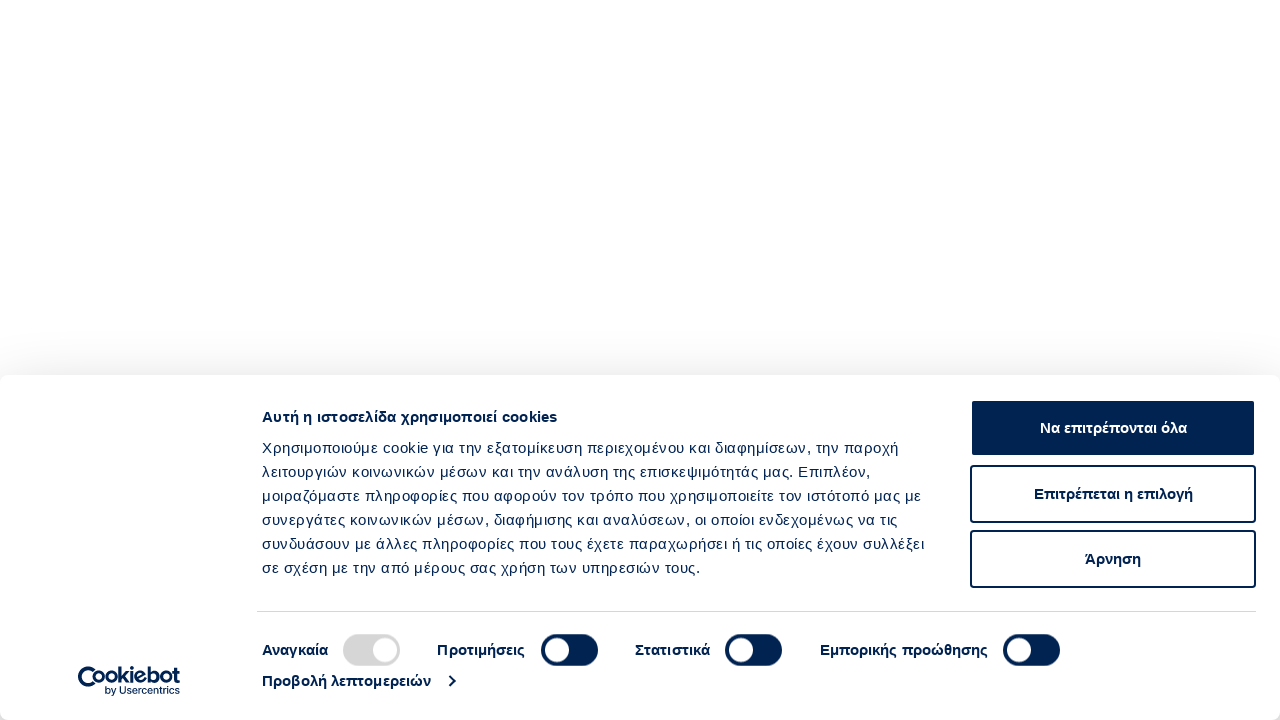

--- FILE ---
content_type: text/html; charset=utf-8
request_url: https://motocraft.gr/en/taxonomies/kohler-2
body_size: 50576
content:


<!DOCTYPE html>
<html lang="el">
<head>
    <meta charset="utf-8" />
    <meta name="viewport" content="width=device-width, initial-scale=1.0" />
    <meta http-equiv="Content-Type" content="text/html; charset=utf-8" />
    
                    <meta data-logo="https://shopranos-media.azureedge.net/media/eccfe488-d64d-40a6-a3d7-b628520cca23/50c90274-40d0-4e63-a45c-e732b4acb840/50c90274-40d0-4e63-a45c-e732b4acb840" />
                    <meta data-logo-light="" />
                    <meta data-noImage="https://shopranos.azureedge.net/themes/eccfe488-d64d-40a6-a3d7-b628520cca23/production/Assets/images/no_image.png" />
                    <meta data-footer-logo="" />
                    <meta data-footer-logo-light="" />
                    <link rel="shortcut icon" type="image/x-icon" href="https://shopranos-media.azureedge.net/media/eccfe488-d64d-40a6-a3d7-b628520cca23/6731ccfa-4a7b-42da-8d16-7fb8a369fbff/6731ccfa-4a7b-42da-8d16-7fb8a369fbff">  
                    <link rel="preconnect dns-prefetch" href="https://shopranos.azureedge.net"> 
                            <title>Page Not Found</title>
        <meta name="title" content="Page Not Found">
        <meta name="description" content="">
        <meta name="keywords" content="">
        <meta name="twitter:card" content="summary">
        <meta name="twitter:title" content="Page Not Found">
        <meta name="twitter:description" content="">
        <meta name="twitter:image" content="">
        <meta property="og:title" content="Page Not Found" >
        <meta property="og:type" content="website" >
        <meta property="og:image" content="" >    

    <!-- CookieBot Banner Script -->
    <script id="Cookiebot" src="https://consent.cookiebot.com/uc.js"
            data-cbid="aad5b8d4-9245-401c-96d0-1cd3c6410610"
            data-blockingmode="manual"
            type="text/javascript"></script>

    <!-- CookieBot Declaration Script -->
    <script id="CookieDeclaration"
            src="https://consent.cookiebot.com/aad5b8d4-9245-401c-96d0-1cd3c6410610/cd.js"
            type="text/javascript"></script>

    <!-- Canonical URL -->
    <script>
        const pathname = window.location.pathname;
        const canonicalUrl = `https://motocraft.gr${pathname}`;
        const link = document.createElement('link');
        link.rel = 'canonical';
        link.href = canonicalUrl;
        document.head.appendChild(link);
    </script>

    <!-- CSS -->
    <link rel="stylesheet" href="https://shopranos.azureedge.net/themes/eccfe488-d64d-40a6-a3d7-b628520cca23/production/Assets/css/simplebar.min.css?version=v5.43.1736-202512301030160295">
    <link rel="stylesheet" href="https://shopranos.azureedge.net/themes/eccfe488-d64d-40a6-a3d7-b628520cca23/production/Assets/css/tiny-slider.css?version=v5.43.1736-202512301030160295">
    <link rel="stylesheet" href="https://shopranos.azureedge.net/themes/eccfe488-d64d-40a6-a3d7-b628520cca23/production/Assets/css/nouislider.min.css?version=v5.43.1736-202512301030160295">
    <link rel="stylesheet" href="https://shopranos.azureedge.net/themes/eccfe488-d64d-40a6-a3d7-b628520cca23/production/Assets/css/drift-basic.min.css?version=v5.43.1736-202512301030160295">
    <link rel="stylesheet" href="https://shopranos.azureedge.net/themes/eccfe488-d64d-40a6-a3d7-b628520cca23/production/Assets/css/theme.min.css?version=v5.43.1736-202512301030160295">
    <link rel="stylesheet" href="https://shopranos.azureedge.net/themes/eccfe488-d64d-40a6-a3d7-b628520cca23/production/Assets/css/lightgallery.min.css?version=v5.43.1736-202512301030160295">
    <link rel="stylesheet" href="https://shopranos.azureedge.net/themes/eccfe488-d64d-40a6-a3d7-b628520cca23/production/Assets/css/flatpickr.min.css?version=v5.43.1736-202512301030160295">
    <link rel="stylesheet" href="https://shopranos.azureedge.net/themes/eccfe488-d64d-40a6-a3d7-b628520cca23/production/Assets/css/swiper.min.css?version=v5.43.1736-202512301030160295">
    <link rel="stylesheet" href="https://shopranos.azureedge.net/themes/eccfe488-d64d-40a6-a3d7-b628520cca23/production/Assets/css/kitchenware.css?version=v5.43.1736-202512301030160295">

    <!-- DU CSS -->
    <link rel="stylesheet" href="https://shopranos.azureedge.net/themes/eccfe488-d64d-40a6-a3d7-b628520cca23/production/Assets/css/du/gridReset.css?version=v5.43.1736-202512301030160295">
    <link rel="stylesheet" href="https://shopranos.azureedge.net/themes/eccfe488-d64d-40a6-a3d7-b628520cca23/production/Assets/css/du/variables.css?version=v5.43.1736-202512301030160295">
    <link rel="stylesheet" href="https://shopranos.azureedge.net/themes/eccfe488-d64d-40a6-a3d7-b628520cca23/production/Assets/css/du/reset.css?version=v5.43.1736-202512301030160295">
    <link rel="stylesheet" href="https://shopranos.azureedge.net/themes/eccfe488-d64d-40a6-a3d7-b628520cca23/production/Assets/css/du/tns.css?version=v5.43.1736-202512301030160295">
    <link rel="stylesheet" href="https://shopranos.azureedge.net/themes/eccfe488-d64d-40a6-a3d7-b628520cca23/production/Assets/css/du/textDecTrn.css?version=v5.43.1736-202512301030160295">
    <link rel="stylesheet" href="https://shopranos.azureedge.net/themes/eccfe488-d64d-40a6-a3d7-b628520cca23/production/Assets/css/du/textColor.css?version=v5.43.1736-202512301030160295">
    <link rel="stylesheet" href="https://shopranos.azureedge.net/themes/eccfe488-d64d-40a6-a3d7-b628520cca23/production/Assets/css/du/backgroundColor.css?version=v5.43.1736-202512301030160295">
    <link rel="stylesheet" href="https://shopranos.azureedge.net/themes/eccfe488-d64d-40a6-a3d7-b628520cca23/production/Assets/css/du/border.css?version=v5.43.1736-202512301030160295">
    <link rel="stylesheet" href="https://shopranos.azureedge.net/themes/eccfe488-d64d-40a6-a3d7-b628520cca23/production/Assets/css/du/typography.css?version=v5.43.1736-202512301030160295">
    <link rel="stylesheet" href="https://shopranos.azureedge.net/themes/eccfe488-d64d-40a6-a3d7-b628520cca23/production/Assets/css/du/BannerCarousel.css?version=v5.43.1736-202512301030160295">
    <link rel="stylesheet" href="https://shopranos.azureedge.net/themes/eccfe488-d64d-40a6-a3d7-b628520cca23/production/Assets/css/du/BrandsCarousel.css?version=v5.43.1736-202512301030160295">
    <link rel="stylesheet" href="https://shopranos.azureedge.net/themes/eccfe488-d64d-40a6-a3d7-b628520cca23/production/Assets/css/du/Breadcrumb.css?version=v5.43.1736-202512301030160295">
    <link rel="stylesheet" href="https://shopranos.azureedge.net/themes/eccfe488-d64d-40a6-a3d7-b628520cca23/production/Assets/css/du/CategoriesList.css?version=v5.43.1736-202512301030160295">
    <link rel="stylesheet" href="https://shopranos.azureedge.net/themes/eccfe488-d64d-40a6-a3d7-b628520cca23/production/Assets/css/du/FilterList.css?version=v5.43.1736-202512301030160295">
    <link rel="stylesheet" href="https://shopranos.azureedge.net/themes/eccfe488-d64d-40a6-a3d7-b628520cca23/production/Assets/css/du/HeroCarousel.css?version=v5.43.1736-202512301030160295">
    <link rel="stylesheet" href="https://shopranos.azureedge.net/themes/eccfe488-d64d-40a6-a3d7-b628520cca23/production/Assets/css/du/NavBar.css?version=v5.43.1736-202512301030160295">
    <link rel="stylesheet" href="https://shopranos.azureedge.net/themes/eccfe488-d64d-40a6-a3d7-b628520cca23/production/Assets/css/du/ProductsCarousel.css?version=v5.43.1736-202512301030160295">
    <link rel="stylesheet" href="https://shopranos.azureedge.net/themes/eccfe488-d64d-40a6-a3d7-b628520cca23/production/Assets/css/du/TopBar.css?version=v5.43.1736-202512301030160295">
    <link rel="stylesheet" href="https://shopranos.azureedge.net/themes/eccfe488-d64d-40a6-a3d7-b628520cca23/production/Assets/css/du/ProductSingle.css?version=v5.43.1736-202512301030160295">
    <link rel="stylesheet" href="https://shopranos.azureedge.net/themes/eccfe488-d64d-40a6-a3d7-b628520cca23/production/Assets/css/du/productDocumentation.css?version=v5.43.1736-202512301030160295">
    <link rel="stylesheet" href="https://shopranos.azureedge.net/themes/eccfe488-d64d-40a6-a3d7-b628520cca23/production/Assets/css/du/LastVisitedProducts.css?version=v5.43.1736-202512301030160295">
    <link rel="stylesheet" href="https://shopranos.azureedge.net/themes/eccfe488-d64d-40a6-a3d7-b628520cca23/production/Assets/css/du/RelatedProducts.css?version=v5.43.1736-202512301030160295">
    <link rel="stylesheet" href="https://shopranos.azureedge.net/themes/eccfe488-d64d-40a6-a3d7-b628520cca23/production/Assets/css/du/BlogList.css?version=v5.43.1736-202512301030160295">
    <link rel="stylesheet" href="https://shopranos.azureedge.net/themes/eccfe488-d64d-40a6-a3d7-b628520cca23/production/Assets/css/du/TextWithImage.css?version=v5.43.1736-202512301030160295">
    <link rel="stylesheet" href="https://shopranos.azureedge.net/themes/eccfe488-d64d-40a6-a3d7-b628520cca23/production/Assets/css/du/Search.css?version=v5.43.1736-202512301030160295">

    <!-- gtag default denial (ignore for Cookiebot) -->
    <script data-cookieconsent="ignore">
        window.dataLayer = window.dataLayer || [];
        function gtag() { dataLayer.push(arguments); }
        gtag('consent', 'default', {
            'ad_personalization': 'denied',
            'ad_storage': 'denied',
            'ad_user_data': 'denied',
            'analytics_storage': 'denied',
            'functionality_storage': 'denied',
            'personalization_storage': 'denied',
            'security_storage': 'granted',
            'wait_for_update': 500
        });
        gtag("set", "ads_data_redaction", true);
    </script>

    <!-- Analytics scripts (blocked until consent) -->
    <script type="text/plain" data-cookieconsent="statistics" async src="https://www.googletagmanager.com/gtag/js?id=G-S0MCXFZK3S"></script>
    <script type="text/plain" data-cookieconsent="statistics">
        window.dataLayer = window.dataLayer || [];
        function gtag(){dataLayer.push(arguments);}
        gtag('js', new Date());
        gtag('config', 'G-S0MCXFZK3S');
    </script>

    <!-- reCaptcha key -->
    <script>
        var reCaptchaApiKey = '6Lf7abIoAAAAALexkGqqi7kngR1Jnn7Rgol1MDFs';
    </script>

    <!-- Unregister service workers -->
    <script>
        navigator.serviceWorker.getRegistrations().then(registrations => {
            for (const registration of registrations) {
                registration.unregister();
            } 
        });
    </script>

    <!-- Daily cookie & localStorage reset -->
    <script>
        function setSecureCookie(name, value) {
            const date = new Date();
            date.setTime(date.getTime() + (1 * 24 * 60 * 60 * 1000));
            const expires = "expires=" + date.toUTCString();
            document.cookie = `${name}=${value}; ${expires}; path=/; Secure; SameSite=Strict`;
        }

        function getCookie(name) {
            const nameEQ = name + "=";
            const cookiesArray = document.cookie.split(';');
            for (let cookie of cookiesArray) {
                while (cookie.charAt(0) === ' ') cookie = cookie.substring(1);
                if (cookie.indexOf(nameEQ) === 0) return cookie.substring(nameEQ.length);
            }
            return null;
        }

        function checkCookieAndResetIfExpired(cookieName, cookieValue) {
            if (getCookie(cookieName) === null) {
                localStorage.clear();
                setSecureCookie(cookieName, cookieValue);
                console.log(`Cookie expired. Local storage cleared and cookie "${cookieName}" reset.`);
            } else {
                console.log(`Cookie "${cookieName}" is still valid.`);
            }
        }

        checkCookieAndResetIfExpired("dailyLocalStorage", "active");
    </script>

    <!-- Vue JS app and its used dependencies -->
    <style>
        :root {
            --bs-primary: #15326f;
            --bs-primary-text: #ffffff;
            --bs-success: #42d697;
            --bs-warning: #fea569;
            --bs-danger: #f34770;
            --white: white;
            --header-txt-color: #000000;
            --header-bg-color: #ffffff;
            --footer-txt-color: #ffffff;
            --footer-bg-color: #132d64;
            --breadcrumb-txt-color: #666f81;
            --breadcrumb-bg-color: #f3f5f9;
            --body-primary-txt-color: ;
            --body-secondary-txt-color: ;
            --body-bg-first-color: #ffffff;
            --body-bg-second-color: #f6f9fc;
            --topbar-txt-color: ;
            --topbar-bg-color: #ffffff;
            --border-color: #e9e9e9;
            --bs-warning-op09: #fea56909;
            --bs-success-op09: #42d69709;
            --bs-primary-op07: #15326f70;
            --bs-primary-text-op05: #ffffff05;
            --body-primary-txt-color-op08: #ffffff08;
            --body-bg-first-color-op00: #ffffff00;
            --breadcrumb-txt-color-op03: #666f8103;
            --breadcrumb-txt-color-op08: #666f8108;
            --bs-primary-op035: #15326f35;
            --bs-primary-op09: #15326f30;
            --footer-txt-color-op025: #ffffff25;
            --topbar-txt-color-op065: 65;
            --header-txt-color-op085: #00000085;
            --body-bg-second-color-op08: #f6f9fc80;
            --bs-primary-op04: #ffffff50;
            --body-primary-txt-color-op075: 75;
            --breadcrumb-txt-color-op06: #666f8190;
            --border-color-op06: #e9e9e940;
            --body-primary-txt-color-op50: 50;
            --body-bg-second-color-op40: #f6f9fc80;
            --footer-txt-color-opa6: #ffffffa6;
            --body-primary-txt-color-op80: 80;
            --body-bg-second-color-op7a: #f6f9fc7a;
        }

    </style>
    <link rel="stylesheet" href="https://shopranos.azureedge.net/themes/eccfe488-d64d-40a6-a3d7-b628520cca23/production/Custom.css?version=v5.43.1736-202512301029371341"/>

</head>
<body class="handheld-toolbar-enabled">
    <div id="app">
        <main class="page-wrapper" style="min-height: 600px;">
            <header class="shadow-sm">
                <TopBarcustom_Alternative :model='{"text":"Η εταιρεία μας θα παραμείνει κλειστή από 25 Δεκεμβρίου μέχρι και 6 Ιανουαρίου","translation":null,"id":"6ea624c5-42a6-47cb-ad5d-c029b9557d07","section":"SectionHeader","type":22,"view":"custom_Alternative","displayName":"","cssClass":null,"header":null,"alignment":1}'></TopBarcustom_Alternative><NavBarcustom_default :model='{"sortOrder":"-SortDate","areas":[0,1,2],"menuDisplayMode":0,"cartDisplayMode":0,"helpText":null,"translation":null,"id":"7c9da6ac-9e47-42d0-8692-15eda3a51352","section":"SectionHeader","type":21,"view":"custom_default","displayName":"","cssClass":"","header":"","alignment":null}'></NavBarcustom_default><AnnouncementDefault :model='{"translation":null,"id":"c29e1a79-14f6-4fd5-8e66-61b2cbfea731","section":"SectionHeader","type":53,"view":"Default","displayName":"","cssClass":null,"header":null,"alignment":null}'></AnnouncementDefault>
            </header>
            <Breadcrumbcustom_default :model='{"translation":null,"id":"07f45176-089b-429e-a19f-77e548b447ad","section":"SectionA","type":38,"view":"custom_default","displayName":"","cssClass":null,"header":null,"alignment":null}'></Breadcrumbcustom_default><TextWithImageDefault :model='{"subHeader":"","text":"\u003chtml\u003e\n\u003chead\u003e\n\u003cstyle\u003e\nh1 {text-align: center;}\nh2 {text-align: center;}\nh3 {text-align: center;}\nh4 {text-align: center;}\np {text-align: center;}\n\u003c/style\u003e\n\u003c/head\u003e\n\u003cbody\u003e\n\u003cp\u003eΟυπς! Η σελίδα δεν βρέθηκε\u003c/p\u003e\n\u003cp\u003eΠρόσφατα ανανεώσαμε το ηλεκτρονικό μας κατάστημα και κάποιες σελίδες έχουν αλλάξει διεύθυνση.\u003c/p\u003e\n\u003cp\u003eΜπορείτε να \u003cstrong\u003eχρησιμοποιήσετε την αναζήτηση στην κορυφή αυτής της σελίδας για να βρείτε το προϊόν που ψάχνετε\u003c/strong\u003e ή να το βρείτε από τις κατηγορίες παρακάτω!\u003c/p\u003e\n\u003c/body\u003e\n","buttonText":"","imagePosition":0,"buttonLink":null,"image":null,"imageOrientation":0,"textOrientation":0,"translation":null,"imageTranslation":null,"id":"01a27d75-becb-4b22-9186-32403a4fa104","section":"SectionA","type":1,"view":"Default","displayName":"","cssClass":null,"header":null,"alignment":null}'></TextWithImageDefault><CategoriesListcustom_default :model='{"categoryIds":["MID-CAT-265","MID-CAT-423","MID-CAT-454","MID-CAT-466","MID-CAT-472","MID-CAT-478","MID-CAT-488"],"translation":null,"id":"631e4d66-2c63-4d2b-988a-6e8e593054a1","section":"SectionA","type":26,"view":"custom_default","displayName":"","cssClass":null,"header":"Κατηγορίες","alignment":2}'></CategoriesListcustom_default>
        </main>
        <Footercustom_default :model='{"areas":[0,1,2,3],"footerExtended":false,"iconBlock":{"header":null,"icons":[{"link":"","image":null}],"translations":{"header":null}},"socialBlock":{"header":null,"socials":[{"link":"https://www.facebook.com/motocraft.gr","socialName":"Facebook"},{"link":"https://www.instagram.com/motocraft_sa","socialName":"Instagram"},{"link":"https://www.linkedin.com/company/motocraft-sa","socialName":"Linkedin"}],"translations":null},"id":"41588afc-f513-4b8c-8634-72b835dc85f2","section":"SectionFooter","type":33,"view":"custom_default","displayName":"","cssClass":"footer","header":"","alignment":1}'></Footercustom_default>
    </div>

    <script type="text/x-template" id="breadcrumbcustom_default"><div :id="'Breadcrumb-' + this.model.id" class="my-4" :class="this.model?.cssClass">
    <div class="container d-lg-flex justify-content-between">
        <div class="d-flex w-100">
            <nav aria-label="breadcrumb">
                <ol class="align-items-center breadcrumb breadcrumb-light flex-lg-nowrap justify-content-start">
                    <li class="breadcrumb-item">
                        <a class="align-items-center color_black d-flex hover:color_blue_1 size_16 spacing_0 text-nowrap weight_400" href="/">
                            <i class="ci-view-grid me-2"></i>Αρχική
                        </a>
                    </li>
                    <template v-if="path === 'categories'">
                        <template v-if="categories?.length > 0">
                            <a :href="category.displayAsList != null && category.displayAsList ? '/categories/' + category.alias : '/category/' + category.alias" v-for="category in categories" class="align-items-center breadcrumb-item color_black d-flex hover:color_blue_1 size_16 spacing_0 text-nowrap weight_400">{{category.title}}</a>
                        </template>
                        <li class="active align-items-center breadcrumb-item color_black d-flex size_16 spacing_0 text-nowrap weight_400" aria-current="page">{{title}}</li>
                    </template>
                    <template v-else-if="path === 'category'">
                        <template v-if="categories?.length > 0">
                            <a :href="category.displayAsList != null && category.displayAsList ? '/categories/' + category.alias : '/category/' + category.alias" v-for="category in categories" class="align-items-center breadcrumb-item color_black d-flex hover:color_blue_1 size_16 spacing_0 text-nowrap weight_400">{{category.title}}</a>
                        </template>
                        <li class="active align-items-center breadcrumb-item color_black d-flex size_16 spacing_0 text-nowrap weight_400" aria-current="page">{{title}}</li>
                    </template>
                    <template v-else-if="path === 'collection'">
                        <li class="align-items-center breadcrumb-item color_black d-flex size_16 spacing_0 text-nowrap weight_400">Συλλογές</li>
                        <li class="active align-items-center breadcrumb-item color_black d-flex size_16 spacing_0 text-nowrap weight_400" aria-current="page">{{title}}</li>
                    </template>
                    <template v-else-if="path === 'brand'">
                        <a href="/brands" class="align-items-center breadcrumb-item color_black d-flex hover:color_blue_1 size_16 spacing_0 text-nowrap weight_400">Επωνυμίες</a>
                        <li class="active align-items-center breadcrumb-item color_black d-flex size_16 spacing_0 text-nowrap weight_400" aria-current="page">{{title}}</li>
                    </template>
                    <template v-else-if="path === 'product' && categories?.length > 0">
                        <a :href="category.displayAsList != null && category.displayAsList ? '/categories/' + category.alias : '/category/' + category.alias" v-for="category in categories" class="align-items-center breadcrumb-item color_black d-flex hover:color_blue_1 size_16 spacing_0 text-nowrap weight_400">{{category.title}}</a>
                        <li class="active align-items-center breadcrumb-item color_black d-flex size_16 spacing_0 text-nowrap weight_400" aria-current="page">{{title}}</li>
                    </template>
                    <template v-else-if="path === 'blog/posts'">
                        <li class="align-items-center breadcrumb-item color_black d-flex size_16 spacing_0 text-nowrap weight_400">Δημοσιεύσεις Blog</li>
                    </template>
                    <template v-else-if="path === 'blog/posts/category'">
                        <a href="/blog/posts" class="align-items-center breadcrumb-item color_black d-flex hover:color_blue_1 size_16 spacing_0 text-nowrap weight_400">Δημοσιεύσεις Blog</a>
                        <li class="active align-items-center breadcrumb-item color_black d-flex size_16 spacing_0 text-nowrap weight_400" aria-current="page">{{title}}</li>
                    </template>
                    <template v-else-if="path === 'blog/post'">
                        <a href="/blog/posts" class="align-items-center breadcrumb-item color_black d-flex hover:color_blue_1 size_16 spacing_0 text-nowrap weight_400">Δημοσιεύσεις Blog</a>
                        <li class="active align-items-center breadcrumb-item color_black d-flex size_16 spacing_0 text-nowrap weight_400" aria-current="page">{{title}}</li>
                    </template>
                    <template v-else>
                        <li class="align-items-center breadcrumb-item color_black d-flex size_16 spacing_0 text-nowrap weight_400">{{title}}</li>
                    </template>
                </ol>
            </nav>
        </div>
    </div>
</div></script><script type="text/x-template" id="textwithimagedefault"><section :id="this.model.id" :class="this.model?.cssClass" class="container pt-md-3 pb-2 mb-5 pb-lg-3">
    <div v-if="this.model?.image && this.model.image?.link && this.model.image.link !== ''"
        class="row align-items-center justify-content-center">
        <div :class="imageClass">
            <img class="rounded-3 w-100" :src="this.model.image.link" :alt="this._getAlt(model, 1)" />
        </div>
        <div :class="this.textClass">
            <div v-if="model.header?.trim()"
                :class="['d-flex', 'flex-wrap','mb-2', getAlignmentClass(model.alignment)]">
                <h2 class="h3 mb-0">{{ model.header }}</h2>
            </div>
            <h2 v-if="model.subHeader?.trim()" class="h5 mb-3 pb-2">{{model.subHeader}}</h2>
            <div v-if="model.text?.trim()" v-html="model.text" class="fs-sm text-muted pb-2"></div>
            <div v-if="this.model.buttonText !== null && this.model.buttonLink!==null" class="mt-2">
                <a type="button" :href="this.model.buttonLink" class="btn btn-outline-primary"
                    :aria-label="'Κάντε κλικ εδώ για να μάθετε περισσότερα για ' + (model.header || model.subHeader)">{{model.buttonText}}</a>
            </div>
        </div>
    </div>
    <div v-else class="row">
        <div :class="this.textClass">
            <div v-if="model.header?.trim()"
                :class="['d-flex', 'flex-wrap', 'mb-2', getAlignmentClass(model.alignment)]">
                <h2 class="h3 mb-0">{{ model.header }}</h2>
            </div>
            <h2 v-if="model.subHeader?.trim()" class="h5 mb-3 pb-2">{{model.subHeader}}</h2>
            <div v-if="model.text?.trim()" v-html="model.text" class="fs-sm text-muted pb-2"></div>
            <div v-if="this.model.buttonText !== null && this.model.buttonLink!==null" class="mt-2">
                <a type="button" :href="this.model.buttonLink" class="btn btn-outline-primary"
                    :aria-label="'Κάντε κλικ εδώ για να μάθετε περισσότερα για ' + (model.header || model.subHeader)">{{model.buttonText}}</a>
            </div>
        </div>
    </div>
</section></script><script type="text/x-template" id="categorieslistcustom_default"><section :id="'CategoriesList-' + this.model.id" v-if="this.navigations !== null" :class="this.model?.cssClass" class="container">
    <div v-if="this.model.header !== null && this.model.header !=''" :class="[ 'd-flex', 'flex-wrap', 'mb-5', getAlignmentClass(model.alignment) ]">
        <h1 class="m-0 color_blue_1 size_40 spacing_0 weight_500">{{ this.model.header }}</h1>
    </div>
    <div v-else-if="categoryTitle !== null && categoryTitle !=''" :class="[ 'd-flex', 'flex-wrap', 'mb-5', getAlignmentClass(model.alignment) ]">
        <h1 class="m-0 color_blue_1 size_40 spacing_0 weight_500">{{ categoryTitle }}</h1>
    </div>
    <div v-else :class="[ 'd-flex', 'flex-wrap', 'mb-5', getAlignmentClass(model.alignment) ]">
        <h1 class="m-0 color_blue_1 size_40 spacing_0 weight_500">##categories##</h1>
    </div>
    <div class="row mb-4">
        <div v-for="(category, index) in this.navigations" class="col-12 col-sm-6 col-lg-4 col-xl-3 mb-4">
            <a class="background_white border_none radius_5 d-block text-center" :href="category.url">
                <img class="my-4" :src="getImage(category)" style="height: 250px; object-fit: contain; width: 250px;" :alt="category.navigationTitle">
                <div class="py-3 text-center border_top_1">
                    <h3 class="m-0 size_18 spacing_0 weight_400">{{ category.navigationTitle }}</h3>
                </div>
            </a>
        </div>
    </div>
</section>
<section :id="'CategoriesList' + this.model.id" v-if="this.categories !== null && this.categories.length > 0" :class="this.model?.cssClass" class="container">
    <div v-if="this.model.header !== null && this.model.header !=''" :class="[ 'd-flex', 'flex-wrap', 'mb-5', getAlignmentClass(model.alignment) ]">
        <h1 class="m-0 color_blue_1 size_40 spacing_0 weight_500">{{ this.model.header }}</h1>
    </div>
    <div v-else-if="categoryTitle !== null && categoryTitle !=''" :class="[ 'd-flex', 'flex-wrap', 'mb-5', getAlignmentClass(model.alignment) ]">
        <h1 class="m-0 color_blue_1 size_40 spacing_0 weight_500">{{ categoryTitle }}</h1>
    </div>
    <div v-else :class="[ 'd-flex', 'flex-wrap', 'mb-5', getAlignmentClass(model.alignment) ]">
        <h1 class="m-0 color_blue_1 size_40 spacing_0 weight_500">##categories##</h1>
    </div>
    <div class="row mb-4">
        <div v-for="(category, index) in this.categories" class="col-12 col-sm-6 col-lg-4 col-xl-3 mb-4">
            <a class="background_white border_none radius_5 d-block text-center" :href="'/category/' + category.alias">
                <img v-if="category.mediaItem != null && category.mediaItem.link != null" class="my-4" :src="category.mediaItem.link" style="height: 250px; object-fit: contain; width: 250px;" :alt="category.title">
                <img v-else :src="this._getLogoUrl()" :alt="category.title" class="my-4" style="height: 250px; object-fit: contain; width: 250px;" />
                <div class="py-3 text-center border_top_1">
                    <h3 class="m-0 size_18 spacing_0 weight_400">{{ category.title }}</h3>
                </div>
            </a>
        </div>
    </div>
</section></script><script type="text/x-template" id="footercustom_default"><footer :id="this.model.id" :class="this.model?.cssClass" class="background_blue_1 py-4 pt-lg-5">
    <div class="container mb-4">
        <div class="row">
            <div class="col-12 col-lg-3 text-center text-lg-start mb-4 mb-lg-0">
                <a v-if="logoExists" class="navbar-brand flex-shrink-0 p-0 m-0 mb-4" href="/">
                    <img class="mx-auto" v-if="!imageError" :src="this._getLightLogoUrl()" :alt="this._company.name" @error="handleImageError">
                    <div v-else>
                        <span>{{this._company.name}}</span>
                    </div>
                </a>
                <p v-if="this._company.address.address1" class="size_18 weight_400 spacing_0 p-0 m-0 mb-2 widget-list-link color_white">
                    Διεύθυνση: {{this._company.address.address1}}
                </p>
                <a v-if="this._company.phone && this._company.phone!==null" class="size_18 weight_400 spacing_0 widget-list-link p-0 m-0 mb-2 color_white hover:color_white hover:decor_underline" :href="'tel:' + company.phone.replace(/\s/, '')">
                    Τηλέφωνο: {{this._company.phone}}
                </a>
                <a class="size_18 weight_400 spacing_0 widget-list-link p-0 m-0 mb-4 color_white hover:color_white hover:decor_underline" :href="'mailto:'+company.email">
                    Email: {{this._company.email}}
                </a>
                <div class="d-flex align-items-center justify-content-center justify-content-lg-start">
                    <template v-for="social in model.socialBlock.socials">
                        <a class="background_blue_3 hover:background_orange_1 me-2 d-inline-flex align-items-center justify-content-center" style="height: 2.625rem; transition: all .3s ease; width: 2.875rem;" v-if="social.link != null" :href="social.link" target="_blank">
                            <img :src="'https://shopranos.azureedge.net/themes/eccfe488-d64d-40a6-a3d7-b628520cca23/production/Assets/du/' + social.socialName.toLowerCase() + '.svg'" :alt="social.socialName" />
                        </a>
                    </template>
                </div>
            </div>
            <div v-if="menuExists && this._checkOperationMode()" class="col-12 col-sm-6 col-lg-2 mb-4 mb-lg-0 mt-lg-3">
                <div v-for="nav in FirstColumn" class="widget widget-links">
                    <a class="widget-list-link mb-4">
                        <h3 class="widget-title color_white hover:color_white size_24 weight_400 spacing_48 m-0">{{nav.navigationTitle}}</h3>
                    </a>
                    <ul class="widget-list">
                        <li v-for="child in nav.navigations" class="mb-2">
                            <a :href="child.url" class="d-block color_white hover:color_white hover:decor_underline size_18 weight_400 spacing_0">
                                {{child.navigationTitle}}
                            </a>
                        </li>
                    </ul>
                </div>
            </div>
            <div v-if="menuExists && this._checkOperationMode()" class="col-12 col-sm-6 col-lg-2 mb-4 mb-lg-0 mt-lg-3">
                <div v-for="nav in SecondColumn" class="widget widget-links">
                    <a class="widget-list-link mb-4">
                        <h3 class="widget-title color_white hover:color_white size_24 weight_400 spacing_48 m-0">{{nav.navigationTitle}}</h3>
                    </a>
                    <ul class="widget-list">
                        <li v-for="child in nav.navigations" class="mb-2">
                            <a :href="child.url" class="d-block color_white hover:color_white hover:decor_underline size_18 weight_400 spacing_0">
                                {{child.navigationTitle}}
                            </a>
                        </li>
                    </ul>
                </div>
            </div>
            <div v-if="menuExists && this._checkOperationMode()" class="col-12 col-sm-6 col-lg-2 mb-4 mb-lg-0 mt-lg-3">
                <div v-for="nav in ThirdColumn" class="widget widget-links">
                    <a class="widget-list-link mb-4">
                        <h3 class="widget-title color_white hover:color_white size_24 weight_400 spacing_48 m-0">{{nav.navigationTitle}}</h3>
                    </a>
                    <ul class="widget-list">
                        <li v-for="child in nav.navigations" class="mb-2">
                            <a :href="child.url" class="d-block color_white hover:color_white hover:decor_underline size_18 weight_400 spacing_0">
                                {{child.navigationTitle}}
                            </a>
                        </li>
                    </ul>
                </div>
            </div>
            <div v-if="newsletterExists" class="col-12 col-sm-6 col-lg-3 mt-lg-3 d-flex">
                <div class="widget w-100">
                    <h3 class="widget-title color_white pb-4 m-0 size_24 weight_400 spacing_48">Newsletter</h3>
                    <form class="subscription-form validate" action="" method="post" name="mc-embedded-subscribe-form" target="_blank" novalidate="">
                        <div class="input-group flex-nowrap">
                            <input v-model="email" class="form-control rounded-start" type="email" name="EMAIL" placeholder="email" required="">
                            <button @click.prevent="subscribeEmail" class="btn btn-primary border_1 border_white hover:background_orange_1" type="submit" name="subscribe">
                                <span v-bind:class="{hidden:isLoading}">Εγγραφή</span>
                                <span v-bind:class="{hidden:!isLoading}" class="spinner-border spinner-border-sm" role="status" aria-hidden="true"></span>
                            </button>
                        </div>
                        <p v-if="this.emailIsValid===false" class="text-danger mt-2 w-100 size_12 mt-2 w-100">Παρακαλώ συμπληρώστε ένα σωστά διαμορφωμένο email.</p>
                        <p v-if="this.showEmailValidMessage===true" class="text-success mt-2 w-100 size_12 color_white">Το email σας προστέθηκε με επιτυχία στο newsletter μας.</p>
                        <div class="subscription-status"></div>
                    </form>
                </div>
            </div>
        </div>
    </div>
    <div class="container">
        <div class="row align-items-center">
            <div class="col-lg-12">
                <div class="background_blue_3 mb-4 w-100" style="height: 1px;"></div>
                <div class="size_16 weight_300 spacing_0 color_white">
                    Design, Development by <a href="https://digitalup.gr" class="color_blue_2 hover:color_blue_2 hover:decor_underline" target="_blank">DigitalUp</a> | Powered by <a :href="this.shopranosUrl" class="color_blue_2 hover:color_blue_2 hover:decor_underline" target="_blank">Shopranos</a>
                </div>
            </div>
        </div>
    </div>
</footer></script><script type="text/x-template" id="topbarcustom_alternative"><div v-if="this._company != null" :id="'TopBar-' + this.model.id" :class="this.model?.cssClass + ' pb-mobile-12'" class="border_bottom_1 border_gray_1 topbar-wrapper custom-topbar-wrapper">
  <div class="align-items-center container d-flex flex-wrap justify-content-between custom-container">
    
    <div v-if="this.model.text !== null" 
         class="align-items-center color_black d-flex flex-nowrap flex-shrink-0 mb-2 mb-lg-0 overflow-hidden size_14 spacing_36 topbar-message user-select-none weight_400 custom-topbar-message">
      <template v-for="n in 4">
        <p :class="(n != 1) ? 'd-lg-none m-0 pe-3 pe-lg-0 text-nowrap' : 'm-0 pe-3 pe-lg-0 text-nowrap'">{{this.model.text}}</p>
      </template>
    </div>
    
    <div class="align-items-center d-flex flex-shrink-0 ms-auto topbar-picker custom-topbar-picker">
      
      <div class="d-flex flex-md-row align-items-center justify-content-center flex-grow-1 custom-icon-links">
        
        <a href="https://zmediaecom.blob.core.windows.net/media/eccfe488-d64d-40a6-a3d7-b628520cca23/db8e95e3-0582-4ba8-a33c-91ab3f9164d5/db8e95e3-0582-4ba8-a33c-91ab3f9164d5" target="_blank">
          <img src="https://zmediaecom.blob.core.windows.net/media/eccfe488-d64d-40a6-a3d7-b628520cca23/a9b96a58-33e3-44c9-a57d-052e4b6d6540/a9b96a58-33e3-44c9-a57d-052e4b6d6540" alt="left icon" class="custom-img" style="max-width: 270px; width: 100%; height: auto; object-fit: contain;"/>
        </a>
        
        <a href="https://zmediaecom.blob.core.windows.net/media/eccfe488-d64d-40a6-a3d7-b628520cca23/70822d2f-63b4-431c-a323-a6f54bf48aaf/70822d2f-63b4-431c-a323-a6f54bf48aaf" target="_blank">
          <img src="https://zmediaecom.blob.core.windows.net/media/eccfe488-d64d-40a6-a3d7-b628520cca23/958fd78a-b5e3-492d-b043-cf402ab9ad1a/958fd78a-b5e3-492d-b043-cf402ab9ad1a" alt="center icon" class="custom-img" style="max-width: 270px; width: 100%; height: auto; object-fit: contain;"/>
        </a>
        
      </div>

      <div class="align-items-center d-flex topbar-picker language-picker custom-language-picker me-4">
        <!-- <div v-if="this._company.languages !== null && this._company.languages.length > 1 && this.resolveModules('lang')" class="dropdown custom-dropdown">
          <a class="align-items-center color_black d-flex dropdown-toggle hover:decor_underline size_16 spacing_40 weight_400 custom-dropdown-toggle" href="#" data-bs-toggle="dropdown">
            <img class="me-1" :src="'https://shopranos.azureedge.net/themes/eccfe488-d64d-40a6-a3d7-b628520cca23/production/Assets/du/' + this.ActiveCulture + '.svg'" :alt="this._getCultureName(this.ActiveCulture)">
            {{this._getCultureName(this.ActiveCulture)}}
            <img class="ms-2" :src="'https://shopranos.azureedge.net/themes/eccfe488-d64d-40a6-a3d7-b628520cca23/production/Assets/du/arrow_header.svg'" :alt="this._getCultureName(this.ActiveCulture)">
          </a>
          <ul class="border_none dropdown-menu p-0 custom-dropdown-menu">
            <template v-for="lang in this._company.languages">
              <li class="p-0" v-if="this.ActiveCulture !== lang">
                <a class="align-items-center color_black d-flex dropdown-item hover:decor_underline px-3 py-2 size_16 spacing_40 weight_400 custom-dropdown-item no-padding-mobile" :href="'?lang=' + lang">
                  <img class="me-1" :src="'https://shopranos.azureedge.net/themes/eccfe488-d64d-40a6-a3d7-b628520cca23/production/Assets/du/' + lang + '.svg'" :alt="this._getCultureName(lang)">
                  {{this._getCultureName(lang)}}
                </a>
              </li>
            </template>
          </ul>
        </div> -->

        <div v-if="this._company.languages !== null && this._company.languages.length > 1 && this.resolveModules('lang')" class="dropdown custom-dropdown">
          <a class="align-items-center color_black d-flex dropdown-toggle hover:decor_underline size_16 spacing_40 weight_400 custom-dropdown-toggle" href="#" data-bs-toggle="dropdown">
            <img class="me-1" :src="'https://shopranos.azureedge.net/themes/eccfe488-d64d-40a6-a3d7-b628520cca23/production/Assets/du/' + this.ActiveCulture + '.svg'" :alt="this._getAlt(this.ActiveCulture)">
            {{this._getCultureName(this.ActiveCulture)}}
            <img class="ms-2" :src="'https://shopranos.azureedge.net/themes/eccfe488-d64d-40a6-a3d7-b628520cca23/production/Assets/du/arrow_header.svg'" :alt="this._getAlt(this.ActiveCulture)">
          </a>
          <ul class="border_none dropdown-menu p-0 custom-dropdown-menu">
            <template v-for="lang in this._company.languages">
              <li class="p-0" v-if="this.ActiveCulture !== lang">
                <a class="align-items-center color_black d-flex dropdown-item hover:decor_underline px-3 py-2 size_16 spacing_40 weight_400 custom-dropdown-item no-padding-mobile" :href="'?lang=' + lang">
                  <img class="me-1" :src="'https://shopranos.azureedge.net/themes/eccfe488-d64d-40a6-a3d7-b628520cca23/production/Assets/du/' + lang + '.svg'" :alt="this._getAlt(lang)">
                  {{this._getCultureName(lang)}}
                </a>
              </li>
            </template>
          </ul>
        </div>


        
      </div>
      
    </div>
  </div>
</div></script><script type="text/x-template" id="navbarcustom_default"><div :id="'NavBar-' + this.model.id" :class="this.model?.cssClass" class="align-items-center background_white d-flex flex-lg-nowrap flex-wrap justify-content-between justify-content-lg-start navbar-sticky navbar-wrapper py-2">
    <template v-if="!this._checkOperationMode()">
        <div class="align-items-center container d-flex flex-lg-nowrap flex-wrap justify-content-between">
            <div class="flex-shrink-0 navbar-logo">
                <a class="d-flex" href="/">
                    <img :src="this._getLogoUrl()" :alt="this._company.name" />
                </a>
            </div>
        </div>
    </template>
    <template v-if="this._checkOperationMode()">
        <div class="align-items-center container d-flex flex-lg-nowrap flex-wrap justify-content-between">
            <div class="flex-shrink-0 navbar-logo">
                <a class="d-flex" href="/">
                    <img :src="this._getLogoUrl()" :alt="this._company.name" />
                </a>
            </div>
            <div class="background_white collapse d-lg-flex flex-shrink-0 mx-lg-auto navbar order-2 order-lg-0 p-lg-0 pt-2" id="navbarCollapse">
                <ul v-if="navigations !== null && navigations.length > 0" class="d-flex flex-column flex-lg-row navbar-first m-0 p-0 w-100">
                    <li class="d-block d-lg-none mb-2">
                        <div class="input-group">
                            <input class="form-control me-3 me-lg-0 px-3 py-2 radius_5" type="text" placeholder="Αναζήτηση προϊόντων" @keyup.enter="enterClicked()" v-model="SearchText" />
                            <button @click="enterClicked()" type="button" class="align-items-center background_blue_1 btn color_white d-flex justify-content-center p-0 px-3 radius_5">
                                <i @click="enterClicked()" class="ci-search"></i>
                            </button>
                        </div>
                    </li>
                    <template v-for="(navItem, index) in navigations">
                        <li v-if="navItem.navigations !== null && navItem.navigations.length > 0" class="d-lg-flex dropdown my-0 navbar-first">
                            <template v-if="index == 0">
                                <a :href="navItem.url" @click="toggleScrollable" class="align-items-center d-flex color_black dropdown-toggle hover:color_blue_1 xxl:size_18 p-lg-2 py-1 size_16 spacing_0 weight_400" data-bs-toggle="dropdown" data-bs-auto-close="outside">
                                    <img alt="Άνοιγμα" class="me-2" src="https://shopranos.azureedge.net/themes/eccfe488-d64d-40a6-a3d7-b628520cca23/production/Assets/du/menu.svg" />
                                    <img alt="Κλείσιμο" class="me-2" src="https://shopranos.azureedge.net/themes/eccfe488-d64d-40a6-a3d7-b628520cca23/production/Assets/du/menu_close.svg" />
                                    {{ navItem.navigationTitle }}
                                </a>
                                <div class="background_white dropdown-menu m-0 p-0 position-static radius-0 w-100">
                                    <div class="container h-100">
                                        <ul class="h-100 navbar-second position-relative ps-2 ps-lg-0 w-100" v-html="getMenuTree(navItem.navigations, 'https://shopranos.azureedge.net/themes/eccfe488-d64d-40a6-a3d7-b628520cca23/production/Assets')"></ul>
                                    </div>
                                </div>
                            </template>
                            <template v-else>
                                <a :href="navItem.url" @click="toggleScrollable" class="align-items-center d-flex color_black dropdown-toggle dropdown-toggle-simple hover:color_blue_1 xxl:size_18 p-lg-2 py-1 size_16 spacing_0 weight_400" data-bs-toggle="dropdown" data-bs-auto-close="outside">
                                    {{ navItem.navigationTitle }}
                                    <img alt="Άνοιγμα" class="ms-2" src="https://shopranos.azureedge.net/themes/eccfe488-d64d-40a6-a3d7-b628520cca23/production/Assets/du/arrow_header.svg" />
                                    <img alt="Κλείσιμο" class="ms-2" src="https://shopranos.azureedge.net/themes/eccfe488-d64d-40a6-a3d7-b628520cca23/production/Assets/du/arrow_header.svg" style="transform: rotate(180deg)" />
                                </a>
                                <div class="background_white dropdown-menu dropdown-menu-simple m-0 p-0 position-static radius-0 w-100">
                                    <div class="container h-100">
                                        <ul class="h-100 navbar-second position-relative ps-2 ps-lg-0 w-100" v-html="getMenuTree(navItem.navigations, 'https://shopranos.azureedge.net/themes/eccfe488-d64d-40a6-a3d7-b628520cca23/production/Assets')"></ul>
                                    </div>
                                </div>
                            </template>
                        </li>
                        <li v-else class="d-lg-flex my-0 navbar-first">
                            <a class="align-items-center color_black d-flex hover:color_blue_1 xxl:size_18 p-lg-2 py-1 size_16 spacing_0 weight_400" :href="navItem.url">
                                {{ navItem.navigationTitle }}
                            </a>
                        </li>
                    </template>
                </ul>
            </div>
            <div class="d-lg-flex d-none flex-wrap navbar-search position-relative">
                <input class="background_white border_1 border_gray_1 color_black radius_5 size_14 spacing_36 w-100 weight_400" type="text" placeholder="Αναζήτηση προϊόντων" v-on:input="Search" @keyup.enter="enterClicked()" v-model="SearchText" />
                <i @click="enterClicked()" class="d-flex end-0 me-3 position-absolute top-50 translate-middle-y">
                   <img alt="Αναζήτηση προϊόντων" src="https://shopranos.azureedge.net/themes/eccfe488-d64d-40a6-a3d7-b628520cca23/production/Assets/du/search.svg" />
                </i>
                <div class="dropdown-search w-100">
                    <ul class="border_none dropdown-menu" style="left: 50%; max-height: 50vh; transform: translateX(-50%); width: 125%;" data-simplebar="init" data-simplebar-auto-hide="true">
                        <li v-for="(product, index) in products" v-bind:key="product">
                            <div v-if="product != null && product.productVariants != null && product.productVariants.length >= 0" class="align-items-center border-bottom d-flex hover:background_gray_1 p-2">
                                <a class="flex-shrink-0" v-bind:href="'/product/'+ product.alias">
                                    <img v-if="this._getMediaItem(product.mediaItems) !== null" :src="this._getMediaItem(product.mediaItems)" width="64" :alt="product.title" class="my-auto" @error="this._handleImageError" style="max-height: 80px; object-fit: cover" />
                                    <img v-else :src="this._getNoImageUrl()" :alt="product.title" width="64" class="mx-auto" />
                                </a>
                                <div class="ps-2">
                                    <h6 class="m-0">
                                        <a v-bind:href="'/product/'+ product.alias" class="color_blue_1 d-block hover:color_blue_1 mb-xxl-2 size_18 spacing_0 weight_400">
                                            {{ product.title }}
                                            <span v-if="product.productVariants.length > 0 && product.productVariants[0].sku != null" class="d-block size_14 spacing_0 weight_500">
                                                {{ product.productVariants[0].sku }}
                                            </span>
                                        </a>
                                        <span v-if="product.subTitle != null" class="color_black d-none d-xxl-block size_14 spacing_0 truncate weight_400">
                                            {{ product.subTitle }}
                                        </span>
                                    </h6>
                                </div>
                            </div>
                        </li>
                    </ul>
                </div>
            </div>
            <div class="align-items-center d-flex flex-shrink-0 navbar-toolbar">
                <button class="border_none d-lg-none ms-3 navbar-toggler order-1 p-0" type="button" data-bs-toggle="collapse" data-bs-target="#navbarCollapse" @click="toggleScrollableMobile">
                    <span class="d-inline-flex handheld-toolbar-icon"><i class="ci-menu"></i><i class="ci-close"></i></span>
                </button>
                <div v-if="userisauthenticated" class="dropdown ms-1 ms-xl-3 navbar-tool" role="button">
                    <a class="navbar-tool" href="/profile">
                        <div class="background_gray_1 navbar-tool-icon-box">
                            <i class="align-items-center ci-user d-flex h-100 justify-content-center navbar-tool-icon w-100"><img alt="Προφίλ" src="https://shopranos.azureedge.net/themes/eccfe488-d64d-40a6-a3d7-b628520cca23/production/Assets/du/user.svg" /></i>
                        </div>
                    </a>
                    <div class="dropdown-menu dropdown-menu-end">
                        <a class="dropdown-item" href="/profile">Προφίλ</a>
                        <a class="dropdown-item" href="/profile/orders">Παραγγελίες</a>
                        <a v-if="hasMultipleCustomers" class="dropdown-item" @click="loadCustomerMemberships()">Αλλαγή Πελάτη</a>
                        <a class="dropdown-item" href="/account/logout">Αποσύνδεση</a>
                    </div>
                </div>
                <div v-else class="ms-1 ms-xl-3">
                    <a class="navbar-tool" href="#signin-modal" data-bs-toggle="modal">
                        <div class="background_gray_1 navbar-tool-icon-box">
                            <i class="align-items-center ci-user d-flex h-100 justify-content-center navbar-tool-icon w-100"><img alt="Προφίλ" src="https://shopranos.azureedge.net/themes/eccfe488-d64d-40a6-a3d7-b628520cca23/production/Assets/du/user.svg" /></i>
                        </div>
                    </a>
                </div>
                <template v-if="(this.globalModel.operationMode != 'Catalog' && this.globalModel.operationMode != 'CatalogRetailPrice') || this._global.isAuthenticated">
                    <div v-if="!isLoading" :key="cartTotal" class="ms-1 ms-xl-3 navbar-tool">
                        <div class="background_blue_1 hover:background_orange_1 navbar-tool-icon-box" @click="ToggleCart()" id="navcart-icon" role="button">
                            <span class="align-items-center background_orange_1 color_white d-flex justify-content-center navbar-tool-label size_10 spacing_24 weight_500">{{cartTotal}}</span>
                            <i class="align-items-center ci-cart d-flex h-100 justify-content-center navbar-tool-icon w-100"><img alt="Καλάθι" src="https://shopranos.azureedge.net/themes/eccfe488-d64d-40a6-a3d7-b628520cca23/production/Assets/du/cart.svg" /></i>
                        </div>
                        <div class="dropdown-menu dropdown-menu-end" id="navcart">
                            <div v-if="cartPriceLoading"
                                 class="d-flex flex-column align-items-center justify-content-center"
                                 style="width: 20rem; height: 316px">
                                <div class="spinner-border" role="status">
                                    <span class="visually-hidden">Loading...</span>
                                </div>
                            </div>
                            <div v-else style="width: 20rem">
                                <div v-if="cartData !== '' && cartData.cartItems.length > 0"
                                     class="widget widget-cart px-3 pt-2 pb-3" style="width: 20rem">
                                    <div style="height: 15rem" data-simplebar data-simplebar-auto-hide="false">
                                        <div v-for="item in cartData.cartItems"
                                             class="widget-cart-item pb-2 border-bottom">
                                            <button class="btn-close text-danger color_black hover:color_blue_1" type="button" aria-label="Remove"
                                                    v-on:click="getCartAfterRemove(item.productVariantId)">
                                                <span aria-hidden="true">&times;</span>
                                            </button>
                                            <div class="d-flex align-items-center">
                                                <a class="flex-shrink-0" v-bind:href="'/product/' + item.link">
                                                    <img v-if="item.imageLink" v-bind:src="item.imageLink" width="64"
                                                         :alt="item.productTitle" class="my-auto py-1"
                                                         @error="this._handleImageError"
                                                         style="max-height: 80px; object-fit: cover" />
                                                    <img v-else :src="this._getNoImageUrl()" :alt="item.productTitle" width="64" />
                                                </a>
                                                <div class="ps-2 pt-2">
                                                    <span v-if="item.sku!=null"
                                                          class="product-meta d-block fs-xs text-secondary fw-bold">
                                                        {{item.sku}}
                                                    </span>
                                                    <h6 class="widget-product-title">
                                                        <a v-bind:href="'/product/'+ item.link">
                                                            {{item.quantity}} x
                                                            {{item.productTitle}}
                                                        </a>
                                                    </h6>
                                                    <p v-if="item.dim1Value" class="mb-2 small">({{ item.dim1Value }}{{ item.dim2Value ? ' / ' + item.dim2Value : '' }})</p>
                                                    <div class="widget-product-meta">
                                                        <del v-if="hasDiscount(item) && this.globalModel.operationMode != 'Retail' && userisauthenticated " class="fs-sm text-muted me-2">
                                                            {{this._calculateCurrency(item.lineValue+item.discountValue)}}
                                                        </del>
                                                        <del v-if="hasDiscount(item)  && item.initialPrice > 0 && item.initialPrice > item.price " class="fs-sm text-muted me-2">
                                                            {{this._calculateCurrency(item.initialPrice)}}
                                                        </del>
                                                        <span v-if="this.globalModel.operationMode != 'Retail' && userisauthenticated" class="body-secondary-text me-2">{{this._calculateCurrency(item.lineValue)}}</span>
                                                        <span v-else class="body-secondary-text me-2">{{this._calculateCurrency(item.price)}}</span>
                                                    </div>
                                                </div>
                                            </div>
                                        </div>
                                    </div>
                                    <div v-if="cartData.giftLines!=null && cartData.giftLines.length>0">
                                        Δώρα
                                        <div v-for="gift in cartData.giftLines"
                                             class="widget-cart-item pb-2 border-bottom border-top">
                                            <div class="d-flex align-items-center">
                                                <a class="flex-shrink-0" v-bind:href="'/' + gift.link">
                                                    <img v-if="gift.imageLink" v-bind:src="gift.imageLink" width="32"
                                                         @error="this._handleImageError"
                                                         :alt="gift.productTitle" />
                                                    <img v-else :src="this._getNoImageUrl()" :alt="gift.productTitle" width="32" />
                                                </a>
                                                <div class="ps-2 pt-2">
                                                    <h6 class="widget-product-title">
                                                        <a v-bind:href="'/'+ gift.link">
                                                            {{gift.quantity}} x
                                                            {{gift.productTitle}}
                                                        </a>
                                                    </h6>
                                                </div>
                                            </div>
                                        </div>
                                    </div>
                                    <div class="d-flex flex-wrap justify-content-between align-items-center py-3">
                                        <div class="fs-sm py-2 w-100 text-end">
                                            <span v-if="this.globalModel.operationMode != 'Retail' && userisauthenticated" class="text-muted">Καθαρή:</span>
                                            <span v-else-if="this.globalModel.operationMode != 'Retail' && !userisauthenticated" class="text-muted">Καθαρή:</span>
                                            <span v-else class="text-muted">Συνολικό Ποσό:</span>
                                            <del v-if="hasTotalDiscount(item) && this.globalModel.operationMode != 'Retail' && userisauthenticated" class="fs-sm text-muted me-2">
                                                {{this._calculateCurrency(TotalNet+this.cartData.discountValue)}}
                                            </del>
                                            <span v-if="this.globalModel.operationMode != 'Retail'  && userisauthenticated" class="body-secondary-text fs-base ms-1">{{this._calculateCurrency(TotalNet)}}</span>
                                            <span v-else-if="this.globalModel.operationMode != 'Retail'  && !userisauthenticated" class="body-secondary-text fs-base ms-1">{{this._calculateCurrency(TotalNet)}}</span>
                                            <span v-else class="body-secondary-text fs-base ms-1">{{this._calculateCurrency(TotalAmount)}}</span>
                                        </div>
                                        <a class="btn btn-outline-secondary btn-sm w-100 background_white hover:background_blue_1 color_black hover:color_white border_gray_1 hover:border_blue_1 radius_5"
                                           href="/cart" style="opacity: 1;">Ανάπτυξη καλαθιού<i class="ci-arrow-right ms-1 me-n1"></i></a>
                                    </div>
                                    <div v-if="cartPriceLoadingProblem">
                                        <div class="alert alert-primary d-flex" role="alert">
                                            <div class="alert-icon">
                                                <i class="ci-bell"></i>
                                            </div>
                                            <div>Παρουσιάστηκε πρόβλημα με τον υπολογισμό των τιμών για το καλάθι σας. Μην ανησυχείτε! Θα υπολογιστεί αυτόματα όταν η υπηρεσία γίνει διαθέσιμη. Μη διστάσετε να κάνετε την παραγγελία σας!</div>
                                        </div>
                                    </div>
                                    <a class="btn btn-primary btn-sm d-block w-100 background_blue_1 hover:background_orange_1 color_white border_none radius_5" style="opacity: 1;" href="/checkout">
                                        <i class="ci-card me-2 fs-base align-middle"></i>Ολοκλήρωση αγοράς
                                    </a>
                                </div>
                                <div v-else class="widget widget-cart p-4" style="width: 20rem">
                                    <div class="pt-2 text-center">
                                        <div class="navcart-icon"></div>
                                        <p class="text-muted font-size-sm mb-0 color_black">
                                            Δεν υπάρχουν προϊόντα στο καλάθι
                                        </p>
                                    </div>
                                </div>
                            </div>
                        </div>
                    </div>
                </template>
            </div>
        </div>
    </template>
</div>
<div v-if="!userisauthenticated" class="modal fade" id="signin-modal" tabindex="-1" aria-modal="true" role="dialog">
    <div class="modal-dialog modal-dialog-centered" role="document">
        <div class="modal-content">
            <div class="modal-header body-bg-second">
                <ul class="nav nav-tabs card-header-tabs" role="tablist">
                    <li class="nav-item">
                        <a class="nav-link fw-medium active" href="#signin-tab" data-bs-toggle="tab" role="tab"
                           aria-selected="true"><i class="ci-unlocked me-2 mt-n1"></i>Είσοδος</a>
                    </li>
                    <li v-if="(this.globalModel.operationMode != 'Catalog' && this.globalModel.operationMode != 'RetailWholesale' && this.globalModel.operationMode != 'CatalogRetailPrice' && this.globalModel.operationMode != 'RequiresLogin'&& this.globalModel.operationMode != 'CatalogPrice')" class="nav-item">
                        <a class="nav-link" href="#signup" data-bs-toggle="tab" role="tab" aria-selected="false">
                            <i class="ci-user me-2 mt-n1"></i>
                            Εγγραφή
                        </a>
                    </li>
                </ul>
                <button class="btn-close" type="button" data-bs-dismiss="modal" aria-label="Close"></button>
            </div>
            <!-- <div class="modal-body tab-content py-4">
                <form class="needs-validation tab-pane fade show active" autocomplete="off" @submit.prevent="checkForm" novalidate id="signin-tab">
                    <div class="mb-3">
                        <label class="form-label color_black" for="email">Διέυθυνση email</label>
                        <input class="form-control color_black radius_5 border_gray_1" v-model="email" type="email" id="email"
                               placeholder="johndoe@example.com" required />
                        <div v-if="this.emailError" class="invalid-feedback" style="display: block">
                            Το email δεν είναι σωστό
                        </div>
                    </div>
                    <div class="mb-3">
                        <label class="form-label color_black" for="password">Κωδικός</label>
                        <div class="password-toggle">
                            <input class="form-control color_black radius_5 border_gray_1" type="password" v-model="password" id="password" required />
                            <label class="password-toggle-btn" aria-label="Show/hide password">
                                <input class="password-toggle-check" type="checkbox" /><span class="password-toggle-indicator" @click="toggleVisibility('password')"></span>
                            </label>
                        </div>
                        <div v-if="this.passwordError" class="invalid-feedback" style="display: block">
                            Λάθος κωδικός ή όνομα χρήστη
                        </div>
                    </div>
                    <div class="mb-3 d-flex flex-wrap justify-content-between">
                        <div class="form-check mb-2"></div>
                        <a class="fs-sm color_black decor_underline hover:color_blue_1" href="/account/forgotpassword">Ξέχασες τον κωδικό;</a>
                    </div>
                    <button class="btn btn-primary btn-shadow d-block w-100 background_blue_1 hover:background_orange_1 color_white hover:color_white border_none radius_5" style="opacity: 1 !important;" type="button" @click="accountLogin()">
                        <div v-show="!isloadingModal">Είσοδος</div>
                        <span v-show="isloadingModal" class="ml-2 spinner-border spinner-border-sm text-white"></span>
                    </button>
                </form>
                <form class="needs-validation tab-pane fade show" id="signup" autocomplete="off" @submit.prevent="checkForm">
                    <div class="input-group mb-3">
                        <i class="ci-mail position-absolute top-50 translate-middle-y text-muted fs-base ms-3"></i>
                        <input v-model="signupEmail" class="form-control rounded-start" type="email" placeholder="Email" required id="log-email">
                    </div>
                    <div v-if="emailError===0" class="text-danger" style="margin-bottom:30px">Η διεύθυνση email δεν είναι σωστή</div>
                    <div v-else-if="emailError===1" class="text-danger" style="margin-bottom:30px">Η διεύθυνση email είναι υποχρεωτική</div>
                    <div v-else-if="emailError===2" class="text-danger" style="margin-bottom:30px">Αυτός ο χρήστης υπάρχει ήδη</div>
                    <div v-else class="text-danger" style="margin-bottom:30px"></div>
                    <div class="input-group mb-3">
                        <i class="ci-user position-absolute top-50 translate-middle-y text-muted fs-base ms-3"></i>
                        <input v-model="firstname" class="form-control rounded-start" type="firstname" placeholder="Όνομα" required id="log-firstname">
                    </div>
                    <div v-if="firstnameError===0" class="text-danger" style="margin-bottom:30px">##InvalidFirstNameText##</div>
                    <div v-else-if="firstnameError===1" class="text-danger" style="margin-bottom:30px">Το επώνυμο είναι υποχρεωτικό</div>
                    <div v-else class="text-danger" style="margin-bottom:30px"></div>
                    <div class="input-group mb-3">
                        <i class="ci-user position-absolute top-50 translate-middle-y text-muted fs-base ms-3"></i>
                        <input v-model="lastname" class="form-control rounded-start" type="lastname" placeholder="Επίθετο" required="" id="log-lastname">
                    </div>
                    <div v-if="lastnameError===0" class="text-danger" style="margin-bottom:30px">##InvalidLastNameText##</div>
                    <div v-else-if="lastnameError===1" class="text-danger" style="margin-bottom:30px">Το επώνυμο είναι υποχρεωτικό</div>
                    <div v-else class="text-danger" style="margin-bottom:30px"></div>
                    <div class="input-group mb-3">
                        <i class="ci-locked position-absolute top-50 translate-middle-y text-muted fs-base ms-3"></i>
                        <div class="password-toggle w-100">
                            <input v-model="signupPassword" class="form-control" type="password" placeholder="Κωδικός" required id="pass2">
                            <label class="password-toggle-btn" aria-label="Show/hide password">
                                <input class="password-toggle-check" type="checkbox"><span class="password-toggle-indicator" @click="toggleVisibility('pass2')"></span>
                            </label>
                        </div>
                    </div>
                    <div v-if="passwordError===0" class="text-danger" style="margin-bottom:30px">O κωδικός πρόσβασης είναι υποχρεωτικό πεδίο</div>
                    <div v-else-if="passwordError===1" class="text-danger" style="margin-bottom:30px">Ο κωδικός πρόσβασης είναι πολύ σύντομος</div>
                    <div v-else-if="passwordError===2" class="text-danger" style="margin-bottom:30px">Βεβαιωθείτε ότι ο κωδικός πρόσβασής σας περιέχει, γράμματα, αριθμούς και τουλάχιστον έναν ειδικό χαρακτήρα. Αν σας λείπει κάποιο από αυτά, προσθέστε τα τώρα για να δημιουργήσετε έναν ολοκληρωμένο και ασφαλή κωδικό πρόσβασης.</div>
                    <div v-else-if="passwordError===3" class="text-danger" style="margin-bottom:30px">Οι κωδικοί δεν ταιριάζουν</div>
                    <div v-else-if="passwordError === null" class="text-success" style="margin-bottom: 30px">Ο κωδικός είναι σωστός</div>
                    <div class="input-group mb-3">
                        <i class="ci-locked position-absolute top-50 translate-middle-y text-muted fs-base ms-3"></i>
                        <div class="password-toggle w-100">
                            <input v-model="retypeSingupPassword" class="form-control" type="password" placeholder="Επαναλάβετε τον κωδικό πρόσβασής σας" required id="pass3">
                            <label class="password-toggle-btn" aria-label="Show/hide password">
                                <input class="password-toggle-check" type="checkbox"><span class="password-toggle-indicator" @click="toggleVisibility('pass3')"></span>
                            </label>
                        </div>
                    </div>
                    <div v-if="passwordError===0" class="text-danger" style="margin-bottom:30px">O κωδικός πρόσβασης είναι υποχρεωτικό πεδίο</div>
                    <div v-else-if="passwordError===1" class="text-danger" style="margin-bottom:30px">Ο κωδικός πρόσβασης είναι πολύ σύντομος</div>
                    <div v-else-if="passwordError===2" class="text-danger" style="margin-bottom:30px">Βεβαιωθείτε ότι ο κωδικός πρόσβασής σας περιέχει, γράμματα, αριθμούς και τουλάχιστον έναν ειδικό χαρακτήρα. Αν σας λείπει κάποιο από αυτά, προσθέστε τα τώρα για να δημιουργήσετε έναν ολοκληρωμένο και ασφαλή κωδικό πρόσβασης.</div>
                    <div v-else-if="passwordError===3" class="text-danger" style="margin-bottom:30px">Οι κωδικοί δεν ταιριάζουν</div>
                    <div v-else-if="passwordError === null" class="text-success" style="margin-bottom: 30px">Ο κωδικός είναι σωστός</div>
                    <button class="btn btn-primary btn-shadow d-block w-100" type="button" @click="accountRegister()">
                        <div v-show="!isloadingModal">Εγγραφή</div>
                        <span v-show="isloadingModal" class="ml-2 spinner-border spinner-border-sm text-white"></span>
                    </button>
                </form>
            </div> -->


            <div class="modal-body tab-content py-4">
            <!-- Signin -->
                <form class="needs-validation tab-pane fade show active" autocomplete="off" @submit.prevent="checkForm" novalidate id="signin-tab">
                    <div class="mb-3">
                    <label class="form-label color_black" for="email">Διέυθυνση email</label>
                    <input class="form-control color_black radius_5 border_gray_1" v-model="email" type="email" id="email"
                            placeholder="johndoe@example.com" required />
                    <div v-if="this.emailError" class="invalid-feedback" style="display: block">
                        Το email δεν είναι σωστό
                    </div>
                    </div>

                    <div class="mb-3">
                    <label class="form-label color_black" for="password">Κωδικός</label>
                    <div class="password-toggle">
                        <input class="form-control color_black radius_5 border_gray_1"
                            :type="showLoginPass ? 'text' : 'password'"
                            v-model="password" id="password" required />
                        <label class="password-toggle-btn" aria-label="Show/hide password">
                        <input class="password-toggle-check" type="checkbox" v-model="showLoginPass" />
                        <span class="password-toggle-indicator"></span>
                        </label>
                    </div>
                    <div v-if="this.passwordError" class="invalid-feedback" style="display: block">
                        Λάθος κωδικός ή όνομα χρήστη
                    </div>
                    </div>

                    <div class="mb-3 d-flex flex-wrap justify-content-between">
                    <div class="form-check mb-2"></div>
                    <a class="fs-sm color_black decor_underline hover:color_blue_1" href="/account/forgotpassword">Ξέχασες τον κωδικό;</a>
                    </div>

                    <button class="btn btn-primary btn-shadow d-block w-100 background_blue_1 hover:background_orange_1 color_white hover:color_white border_none radius_5"
                            style="opacity: 1 !important;" type="button" @click="accountLogin()">
                    <div v-show="!isloadingModal">Είσοδος</div>
                    <span v-show="isloadingModal" class="ml-2 spinner-border spinner-border-sm text-white"></span>
                    </button>
                </form>

            <!-- Signup -->
                <form class="needs-validation tab-pane fade show" id="signup" autocomplete="off" @submit.prevent="checkForm">
                    <div class="input-group mb-3">
                    <i class="ci-mail position-absolute top-50 translate-middle-y text-muted fs-base ms-3"></i>
                    <input v-model="signupEmail" class="form-control rounded-start" type="email" placeholder="Email" required id="log-email">
                    </div>
                    <div v-if="emailError===0" class="text-danger" style="margin-bottom:30px">Η διεύθυνση email δεν είναι σωστή</div>
                    <div v-else-if="emailError===1" class="text-danger" style="margin-bottom:30px">Η διεύθυνση email είναι υποχρεωτική</div>
                    <div v-else-if="emailError===2" class="text-danger" style="margin-bottom:30px">Αυτός ο χρήστης υπάρχει ήδη</div>
                    <div v-else class="text-danger" style="margin-bottom:30px"></div>

                    <div class="input-group mb-3">
                    <i class="ci-user position-absolute top-50 translate-middle-y text-muted fs-base ms-3"></i>
                    <input v-model="firstname" class="form-control rounded-start" type="text" placeholder="Όνομα" required id="log-firstname">
                    </div>
                    <div v-if="firstnameError===0" class="text-danger" style="margin-bottom:30px">##InvalidFirstNameText##</div>
                    <div v-else-if="firstnameError===1" class="text-danger" style="margin-bottom:30px">Το επώνυμο είναι υποχρεωτικό</div>
                    <div v-else class="text-danger" style="margin-bottom:30px"></div>

                    <div class="input-group mb-3">
                    <i class="ci-user position-absolute top-50 translate-middle-y text-muted fs-base ms-3"></i>
                    <input v-model="lastname" class="form-control rounded-start" type="text" placeholder="Επίθετο" required id="log-lastname">
                    </div>
                    <div v-if="lastnameError===0" class="text-danger" style="margin-bottom:30px">##InvalidLastNameText##</div>
                    <div v-else-if="lastnameError===1" class="text-danger" style="margin-bottom:30px">Το επώνυμο είναι υποχρεωτικό</div>
                    <div v-else class="text-danger" style="margin-bottom:30px"></div>

                    <div class="input-group mb-3">
                    <i class="ci-locked position-absolute top-50 translate-middle-y text-muted fs-base ms-3"></i>
                    <div class="password-toggle w-100">
                        <input v-model="signupPassword" class="form-control"
                            :type="showPass1 ? 'text' : 'password'"
                            placeholder="Κωδικός" required id="pass2">
                        <label class="password-toggle-btn" aria-label="Show/hide password">
                        <input class="password-toggle-check" type="checkbox" v-model="showPass1" />
                        <span class="password-toggle-indicator"></span>
                        </label>
                    </div>
                    </div>
                    <div v-if="passwordError===0" class="text-danger" style="margin-bottom:30px">O κωδικός πρόσβασης είναι υποχρεωτικό πεδίο</div>
                    <div v-else-if="passwordError===1" class="text-danger" style="margin-bottom:30px">Ο κωδικός πρόσβασης είναι πολύ σύντομος</div>
                    <div v-else-if="passwordError===2" class="text-danger" style="margin-bottom:30px">Βεβαιωθείτε ότι ο κωδικός πρόσβασής σας περιέχει, γράμματα, αριθμούς και τουλάχιστον έναν ειδικό χαρακτήρα. Αν σας λείπει κάποιο από αυτά, προσθέστε τα τώρα για να δημιουργήσετε έναν ολοκληρωμένο και ασφαλή κωδικό πρόσβασης.</div>
                    <div v-else-if="passwordError===3" class="text-danger" style="margin-bottom:30px">Οι κωδικοί δεν ταιριάζουν</div>
                    <div v-else-if="passwordError === null" class="text-success" style="margin-bottom: 30px">Ο κωδικός είναι σωστός</div>

                    <div class="input-group mb-3">
                    <i class="ci-locked position-absolute top-50 translate-middle-y text-muted fs-base ms-3"></i>
                    <div class="password-toggle w-100">
                        <input v-model="retypeSingupPassword" class="form-control"
                            :type="showPass2 ? 'text' : 'password'"
                            placeholder="Επαναλάβετε τον κωδικό πρόσβασής σας" required id="pass3">
                        <label class="password-toggle-btn" aria-label="Show/hide password">
                        <input class="password-toggle-check" type="checkbox" v-model="showPass2" />
                        <span class="password-toggle-indicator"></span>
                        </label>
                    </div>
                    </div>
                    <div v-if="passwordError===0" class="text-danger" style="margin-bottom:30px">O κωδικός πρόσβασης είναι υποχρεωτικό πεδίο</div>
                    <div v-else-if="passwordError===1" class="text-danger" style="margin-bottom:30px">Ο κωδικός πρόσβασης είναι πολύ σύντομος</div>
                    <div v-else-if="passwordError===2" class="text-danger" style="margin-bottom:30px">Βεβαιωθείτε ότι ο κωδικός πρόσβασής σας περιέχει, γράμματα, αριθμούς και τουλάχιστον έναν ειδικό χαρακτήρα. Αν σας λείπει κάποιο από αυτά, προσθέστε τα τώρα για να δημιουργήσετε έναν ολοκληρωμένο και ασφαλή κωδικό πρόσβασης.</div>
                    <div v-else-if="passwordError===3" class="text-danger" style="margin-bottom:30px">Οι κωδικοί δεν ταιριάζουν</div>
                    <div v-else-if="passwordError === null" class="text-success" style="margin-bottom: 30px">Ο κωδικός είναι σωστός</div>

                    <button class="btn btn-primary btn-shadow d-block w-100" type="button" @click="accountRegister()">
                    <div v-show="!isloadingModal">Εγγραφή</div>
                    <span v-show="isloadingModal" class="ml-2 spinner-border spinner-border-sm text-white"></span>
                    </button>
                </form>
            </div>
        </div>
    </div>
</div>
<a class="background_blue_1 btn-scroll-top hover:background_orange_1" href="#top" data-scroll="">
    <i class="btn-scroll-top-icon ci-arrow-up"></i>
</a></script><script type="text/x-template" id="announcementdefault"><section v-if="this.model.id !== null" :class="this.model?.cssClass" class="announcements-wrapper container"
    :id="this.model.id">
    <div class="modal fade" id="announcement-modal" tabindex="-1" aria-modal="true" role="dialog"
        aria-labelledby="announcement-modal-title">
        <div class="modal-dialog modal-lg modal-dialog-centered " role="document">
            <div class="modal-content">
                <p id="announcement-modal-title" class="visually-hidden">Announcement details</p>
                <div class="modal-body">
                    <div class="header-modal d-flex align-items-center justify-content-end">
                        <button class="btn-close" type="button" @click="closeModal"
                            aria-label="Κλείσιμο modal ανακοίνωσης"></button>
                    </div>
                    <div :class="this.model?.cssClass" class="px-0 px-lg-5">
                        <div v-if="model.header?.trim()" class="container pt-md-3 pb-2 pb-lg-3">
                            <div :class="['d-flex', 'flex-wrap', getAlignmentClass(model.alignment)]">
                                <h2 class="h3 fw-bold mb-0 pt-3">{{ model.header }}</h2>
                            </div>
                            <button class="btn-close" type="button" @click="closeModal"
                                aria-label="Κλείσιμο modal ανακοίνωσης"></button>
                        </div>
                        <div :id="'announcement-'+this.model.id" class="swiper has-pagination">
                            <div class="swiper-wrapper">
                                <div v-for="(announcement, index) in this.announcements" class="swiper-slide px-lg-5">
                                    <div style="overflow:auto; max-height:80vh;">
                                        <div v-if="announcement.title !== null && announcement.title !=''"
                                            class="row mx-0">
                                            <div class="h3 fw-bold mb-0 text-center pt-3">{{announcement.title}}</div>
                                        </div>
                                        <div class="row pt-3 mx-0" style="height:90%">
                                            <div v-if="announcement?.image && announcement.image?.link && announcement.image.link !== null"
                                                class="d-flex align-items-center justify-content-center">
                                                <div class="d-flex justify-content-center rounded-3">
                                                    <img :src="getImageUrl(announcement.image.link)" class="d-block"
                                                        :alt="this._getAlt(announcement, index)"
                                                        style="object-fit: cover; max-width:67%;max-height:400px;">
                                                </div>
                                            </div>
                                            <div v-if="announcement.description !== null && announcement.description !=''"
                                                class="d-flex align-self-center flex-wrap justify-content-center">
                                                <div class="h4 p-0 pt-3" style="text-align: justify!important;"
                                                    v-html="announcement.description"></div>
                                            </div>
                                        </div>
                                    </div>
                                </div>
                            </div>
                            <div class="swiper-pagination" :class="'swiper-pagination-' + this.model.id"></div>
                            <div class="swiper-btn-prev" :class="'swiper-btn-prev-' + this.model.id">
                                <svg width="11" height="18" viewBox="0 0 11 18" fill="none"
                                    xmlns="http://www.w3.org/2000/svg">
                                    <path
                                        d="M9.18296 17.5548C9.47532 17.8353 9.93683 17.8353 10.2292 17.5548C10.3678 17.4194 10.446 17.2338 10.446 17.0399C10.446 16.8461 10.3678 16.6605 10.2292 16.525L2.3578 8.7605L10.2292 1.2667C10.3678 1.13125 10.446 0.945617 10.446 0.751802C10.446 0.557986 10.3678 0.372358 10.2292 0.236905C9.93879 -0.0483694 9.47337 -0.0483694 9.18296 0.236905L0.383789 8.7605L9.18296 17.5548Z"
                                        fill="var(--body-primary-txt-color)" />
                                </svg>
                            </div>
                            <div class="swiper-btn-next" :class="'swiper-btn-prev-' + this.model.id">
                                <svg width="11" height="18" viewBox="0 0 11 18" fill="none"
                                    xmlns="http://www.w3.org/2000/svg">
                                    <path
                                        d="M1.81704 17.5548C1.52468 17.8353 1.06317 17.8353 0.770806 17.5548C0.63218 17.4194 0.554029 17.2338 0.554029 17.0399C0.554029 16.8461 0.63218 16.6605 0.770806 16.525L8.6422 8.7605L0.770806 1.2667C0.63218 1.13125 0.554029 0.945617 0.554029 0.751802C0.554029 0.557986 0.63218 0.372358 0.770806 0.236905C1.06121 -0.0483694 1.52663 -0.0483694 1.81704 0.236905L10.6162 8.7605L1.81704 17.5548Z"
                                        fill="var(--body-primary-txt-color)" />
                                </svg>
                            </div>
                        </div>
                    </div>
                </div>
            </div>
        </div>
    </div>
</section></script><script type="text/x-template" id="addtocart"><!-- <div class="d-flex justify-content-between align-items-center"> -->
<template v-if="!this.detail">
    <div v-if="product.showPrice" style="height: 48px;" class="product-price d-flex flex-column justify-content-center">
        <template v-if="isCalculated">
            <span v-if="this._hasDiscount(product.productVariants[0])" class="text-primary">
                {{this._calculateCurrency(product.productVariants[0].price, 2)}}
                <del class="fs-sm text-muted">
                    {{this._calculateCurrency(product.productVariants[0].initialPrice, 2)}}
                </del>

            </span>
            <span v-else class="text-primary">
                {{this._calculateCurrency(product.productVariants[0].price, 2)}}
            </span>
        </template>
        <div v-else>
            <div class="spinner-grow spinner-grow-sm text-primary" role="status" style="width:10px;height:10px">
                <span class="visually-hidden">Loading...</span>
            </div>
            <div class="spinner-grow spinner-grow-sm text-primary mx-2" role="status" style="width:10px;height:10px">
                <span class="visually-hidden">Loading...</span>
            </div>
            <div class="spinner-grow spinner-grow-sm text-primary" role="status" style="width:10px;height:10px">
                <span class="visually-hidden">Loading...</span>
            </div>
        </div>
        <div>
            <span v-if="product.productVariants[0].salesUnitId != null" class="fs-xs d-none d-md-inline">
                /
                {{product.productVariants[0]?.unit}}
            </span>
            <span v-else class="fs-xs d-none d-md-inline"> / τεμάχιο</span>
        </div>
    </div>
    <div v-if="product.productVariants[0].canOrder" class="d-flex">
        <div v-if="product.productVariants[0].canOrder" class="d-flex">
            <label :for="'add-to-cart-' + uniqueKey"
                class="visually-hidden">{{product.productVariants[0].selectedQuantity}}</label>
            <input v-if="product.productVariants[0].sellOutOfStock" class="form-control quantity mx-2" type="number"
                v-model="product.productVariants[0].selectedQuantity" :id="'add-to-cart-' + uniqueKey"
                :step="product.productVariants[0].orderQuantityStep!==null && product.productVariants[0].orderQuantityStep>0?product.productVariants[0].orderQuantityStep:1"
                :min="product.productVariants[0].minOrderQuantity!==null && product.productVariants[0].minOrderQuantity>0?product.productVariants[0].minOrderQuantity:product.productVariants[0].orderQuantityStep!==null && product.productVariants[0].orderQuantityStep>0?product.productVariants[0].orderQuantityStep:1"
                @change="this._onQuantityChange($event.target.value, product)">
            <input v-else class="form-control quantity" type="number"
                v-model="product.productVariants[0].selectedQuantity" :id="'add-to-cart-' + uniqueKey"
                :min="product.productVariants[0].minOrderQuantity!==null && product.productVariants[0].minOrderQuantity>0?product.productVariants[0].minOrderQuantity:product.productVariants[0].orderQuantityStep!==null && product.productVariants[0].orderQuantityStep>0?product.productVariants[0].orderQuantityStep:1"
                :max="product.productVariants[0].quantity"
                :step="product.productVariants[0].orderQuantityStep!==null && product.productVariants[0].orderQuantityStep>0?product.productVariants[0].orderQuantityStep:1"
                @change="this._onQuantityChange($event.target.value, product)">
        </div>
        <button class="btn btn-primary cart-icon" type="button" @click="addToCart(product, 1)"
            :aria-label="'Προσθήκη στο καλάθι το προϊόν ' + product.title">
            <span v-bind:class="{hidden:isLoading(1)}">
                <i class="ci-cart fs-sm me-1 pt-2"></i>
            </span>
            <span v-bind:class="{hidden:!isLoading(1)}" class="spinner-border spinner-border-sm" role="status"
                aria-hidden="true"></span>
        </button>
    </div>
</template>
<template v-else>
    <div class="d-flex justify-content-between align-items-center mb-2">
        <div v-if="product.showPrice" style="height: 48px;" class="product-price">
            <template v-if="isCalculated">
                <span v-if="this.globalModel.operationMode === 'Retail'">
                    <del v-if="product.productVariants[0].initialPrice > 0 && product.productVariants[0].initialPrice > product.productVariants[0].price"
                        class="fs-sm text-muted ml-2">
                        <span v-if="product.productVariants[0].initialPrice">
                            {{this._calculateCurrency(product.productVariants[0].initialPrice, 2)}}
                        </span>
                        <span v-else>{{this._calculateCurrency(0)}}</span>
                    </del>
                    <span class="text-primary ml-2">
                        <span v-if="product.productVariants[0].price">
                            {{this._calculateCurrency(product.productVariants[0].price, 2)}}</span>
                        <span v-else>{{this._calculateCurrency(0)}}</span>
                    </span>
                </span>
                <span v-else>
                    <span v-if="this._hasDiscount(product.productVariants[0])" class="text-primary">
                        <span v-if="product.productVariants[0].price">
                            {{this._calculateCurrency(product.productVariants[0].price, 2)}}
                        </span>
                        <span v-else>{{this._calculateCurrency(0)}}</span>
                        <del class="fs-sm text-muted">
                            <span v-if="product.productVariants[0].initialPrice">
                                {{this._calculateCurrency(product.productVariants[0].initialPrice, 2)}}
                            </span>
                            <span v-else>{{this._calculateCurrency(0)}}</span>
                        </del>
                    </span>
                    <span v-else class="text-primary">
                        <span v-if="product.productVariants[0].price">
                            {{this._calculateCurrency(product.productVariants[0].price, 2)}}
                        </span>
                        <span v-else>{{this._calculateCurrency(0)}}</span>
                    </span>
                </span>
            </template>
            <div v-else>
                <div class="spinner-grow spinner-grow-sm text-primary" role="status" style="width:10px;height:10px">
                    <span class="visually-hidden">Loading...</span>
                </div>
                <div class="spinner-grow spinner-grow-sm text-primary mx-2" role="status"
                    style="width:10px;height:10px">
                    <span class="visually-hidden">Loading...</span>
                </div>
                <div class="spinner-grow spinner-grow-sm text-primary" role="status" style="width:10px;height:10px">
                    <span class="visually-hidden">Loading...</span>
                </div>
            </div>
            <div>
                <span v-if="product.productVariants[0].salesUnitId != null" class="fs-xs d-none d-md-inline">
                    /
                    {{product.productVariants[0]?.unit}}
                </span>
                <span v-else class="fs-xs d-none d-md-inline"> / τεμάχιο</span>
            </div>
        </div>
        <div v-if="product.productVariants[0].canOrder" class="d-flex">
            <label :for="'add-to-cart-' + uniqueKey"
                class="visually-hidden">{{product.productVariants[0].selectedQuantity}}</label>
            <input v-if="product.productVariants[0].sellOutOfStock" class="form-control quantity mx-2" type="number"
                v-model="product.productVariants[0].selectedQuantity" :id="'add-to-cart-' + uniqueKey"
                :step="product.productVariants[0].orderQuantityStep!==null && product.productVariants[0].orderQuantityStep>0?product.productVariants[0].orderQuantityStep:1"
                :min="product.productVariants[0].minOrderQuantity!==null && product.productVariants[0].minOrderQuantity>0?product.productVariants[0].minOrderQuantity:product.productVariants[0].orderQuantityStep!==null && product.productVariants[0].orderQuantityStep>0?product.productVariants[0].orderQuantityStep:1"
                @change="this._onQuantityChange($event.target.value, product)">
            <input v-else class="form-control quantity" type="number"
                v-model="product.productVariants[0].selectedQuantity" :id="'add-to-cart-' + uniqueKey"
                :min="product.productVariants[0].minOrderQuantity!==null && product.productVariants[0].minOrderQuantity>0?product.productVariants[0].minOrderQuantity:product.productVariants[0].orderQuantityStep!==null && product.productVariants[0].orderQuantityStep>0?product.productVariants[0].orderQuantityStep:1"
                :max="product.productVariants[0].quantity"
                :step="product.productVariants[0].orderQuantityStep!==null && product.productVariants[0].orderQuantityStep>0?product.productVariants[0].orderQuantityStep:1"
                @change="this._onQuantityChange($event.target.value, product)">
        </div>

    </div>
    <button v-if="product.productVariants[0].canOrder && product.productVariants.length === 1"
        class="cart-button btn btn-primary btn-sm d-block w-100 mb-2" v-on:click="addToCart2(product,$event)"
        style="height:36px;" :aria-label="'Προσθήκη στο καλάθι το προϊόν ' + product.title">
        <span class="add-to-cart" style="left:55%">
            <i class="ci-cart fs-sm" style="left:-20%"></i>Προσθήκη
        </span>
        <span class="added">Προσθήκη</span>
        <i class="ci-cart"></i>
        <span class="cart-item-circle">{{product.productVariants[0].selectedQuantity}}</span>
    </button>
    <a v-if="product.productVariants.length !== 1 || !product.productVariants[0].canOrder" :href="'/'+product.link"
        class="cart-button btn btn-primary btn-sm d-block w-100 mb-2"
        :aria-label="'Κάντε κλικ εδώ για να μάθετε περισσότερα για το προϊόν ' + product.title"><span
            class="add-to-cart">Επιλέξτε</span></a>
</template>
<!-- </div> --></script><script type="text/x-template" id="addresses"><!-- Addresses list-->
<div v-if="!isUserAddressLoading" class="table-responsive fs-md">
    <table v-if="!isAllFieldsEmpty(userAddress)" class="table table-hover mb-0">
        <thead>
            <tr>
                <th>Address</th>
                <th class="text-center">Actions</th>
            </tr>
        </thead>
        <tbody>
            <tr>
                <td class="py-3 align-middle">
                    <span>
                        <template v-if="userAddress?.address1 && isFieldValid(updatedAddress.address1, 'address1')">
                            {{ userAddress?.address1 }}</template>
                        <template v-if="userAddress?.firstName && isFieldValid(updatedAddress.firstName, 'firstName')">,
                            {{
                            userAddress?.firstName }}</template>
                        <template v-if="userAddress?.lastName && isFieldValid(updatedAddress.lastName, 'lastName')">, {{
                            userAddress?.lastName }}
                        </template>
                        <template v-if="userAddress?.email && isFieldValid(updatedAddress.email, 'email')">, {{
                            userAddress?.email }}
                        </template>
                        <template
                            v-if="userAddress?.phoneNumber && isFieldValid(updatedAddress.phoneNumber, 'phoneNumber')">,
                            {{
                            userAddress?.phoneNumber }}
                        </template>
                        <template v-if="userAddress?.address2">, {{
                            userAddress?.address2 }}
                        </template>
                        <template v-if="userAddress?.city && isFieldValid(updatedAddress.city, 'city')">, {{
                            userAddress?.city }}
                        </template>
                        <template
                            v-if="userAddress?.country && (isFieldValid(updatedAddress.country, 'country') || isFieldValid(updatedAddress.countryCode, 'countryCode'))">,
                            {{ userAddress?.country }}
                        </template>
                        <template
                            v-if="userAddress?.postalCode && (isFieldValid(updatedAddress.country, 'country') || isFieldValid(updatedAddress.countryCode, 'countryCode')) && isFieldValid(updatedAddress.postalCode, 'postalCode')">,
                            {{ userAddress?.postalCode }}
                        </template>
                        <template v-if="userAddress?.state && isFieldValid(updatedAddress.state, 'state')">, {{
                            userAddress?.state }}
                        </template>
                    </span>
                    <span v-if="userAddress && !this.isAddressSelectable()"
                        class="d-block small fst-italic text-danger">
                        <span
                            v-if="!(isFieldValid(updatedAddress.country, 'country') || isFieldValid(updatedAddress.countryCode, 'countryCode'))"
                            class="d-block">Μη έγκυρο πεδίο χώρας</span>
                        <span v-if="!isFieldValid(updatedAddress.state, 'state')" class="d-block">Μη έγκυρο πεδίο νομού</span>
                        <span v-if="!isFieldValid(updatedAddress.city, 'city')" class="d-block">Μη έγκυρο πεδίο πόλης</span>
                        <span v-if="!isFieldValid(updatedAddress.address1, 'address1')"
                            class="d-block">Μη έγκυρο πεδίο διεύθυνσης</span>
                        <span class="d-block">Η διεύθυνσή σας πρέπει να ενημερωθεί. Παρακαλούμε επεξεργαστείτε τη διεύθυνση εδώ.</span></span>
                    <!-- <span class="align-middle badge bg-info ms-2">Primary</span> -->
                </td>
                <td class="py-3 align-middle text-center">
                    <a class="nav-link-style" href="#" @click="openModal('edit')">
                        <i class="ci-edit"></i>
                        <span class="visually-hidden">Edit Address</span>
                    </a>
                    <!-- <a class="nav-link-style text-danger" href="#" @click="deleteAddress()" aria-label="Remove"
                        data-bs-original-title="Remove">
                        <div class="ci-trash"></div>
                        <span class="visually-hidden">Remove Address</span>
                    </a> -->
                </td>
            </tr>
        </tbody>
    </table>
    <div v-if="isAllFieldsEmpty(userAddress)" class="text-sm-start pt-4"><button class="btn btn-primary"
            @click="openModal('new')">Προσθήκη Νέας Διεύθυνσης</button>
    </div>
    <!-- Edit address modal -->
    <div v-if="!isAllFieldsEmpty(userAddress)" class="modal fade" id="editAddressForm" tabindex="-1"
        aria-labelledby="editAddressFormLabel" aria-hidden="true">
        <div class="modal-dialog modal-xl h-100 d-flex align-items-center m-auto">
            <div class="modal-content">
                <div class="modal-header">
                    <h2 class="h5 modal-title" id="editAddressFormLabel">Επεξεργασία διεύθυνσης</h2>
                    <button type="button" class="btn-close" data-bs-dismiss="modal"
                        aria-label="Κλείστε το modal 'Επεξεργασία διεύθυνσης'"></button>
                </div>
                <div class="modal-body">
                    <div class="container px-0">
                        <div class="row mb-3">
                            <div class="col-6">
                                <label for="editedFirstName" class="form-label">Όνομα<span
                                        class="text-danger">*</span></label>
                                <input v-model="updatedAddress.firstName" type="text" class="form-control"
                                    :class="[!isFieldValid(updatedAddress.firstName, 'firstName') ? 'is-invalid' : '']"
                                    id="editedFirstName" placeholder="Όνομα" required="">
                                <small v-if="!isFieldValid(updatedAddress.firstName, 'firstName')"
                                    class="text-danger">Το πεδίο είναι υποχρεωτικό</small>
                            </div>
                            <div class="col-6">
                                <label for="editedLastName" class="form-label">Επίθετο<span
                                        class="text-danger">*</span></label>
                                <input v-model="updatedAddress.lastName" type="text" class="form-control"
                                    :class="[!isFieldValid(updatedAddress.lastName, 'lastName') ? 'is-invalid' : '']"
                                    id="editedLastName" placeholder="Επίθετο" required="">
                                <small v-if="!isFieldValid(updatedAddress.lastName, 'lastName')"
                                    class="text-danger">Το πεδίο είναι υποχρεωτικό</small>
                            </div>
                        </div>
                        <div class="row mb-3">
                            <div class="col-6">
                                <label for="editedEmail" class="form-label">Email<span
                                        class="text-danger">*</span></label>
                                <input v-model="updatedAddress.email" type="email" class="form-control"
                                    :class="[!isFieldValid(updatedAddress.email, 'email') ? 'is-invalid' : '']"
                                    id="editedEmail" placeholder="Εισαγωγή Email" required="">
                                <small v-if="!isFieldValid(updatedAddress.email, 'email')"
                                    class="text-danger">Το πεδίο είναι υποχρεωτικό</small>
                                <small
                                    v-else-if="(!/^([a-zA-Z0-9._%-]+@[a-zA-Z0-9.-]+\.[a-zA-Z]{2,})$/.test(updatedAddress.email))"
                                    class="text-danger">Η διεύθυνση email δεν είναι σωστή</small>
                            </div>
                            <div class="col-6">
                                <label for="editedPhoneNumber" class="form-label">Αριθμός τηλεφώνου<span
                                        class="text-danger">*</span></label>
                                <input v-model="updatedAddress.phoneNumber" type="text" class="form-control"
                                    :class="[!isFieldValid(updatedAddress.phoneNumber, 'phoneNumber') ? 'is-invalid' : '']"
                                    id="editedPhoneNumber" placeholder="Τηλέφωνο" required="">
                                <small v-if="!isFieldValid(updatedAddress.phoneNumber, 'phoneNumber')"
                                    class="text-danger">Το πεδίο είναι υποχρεωτικό</small>
                            </div>
                        </div>
                        <div class="row mb-3">
                            <div class="col-6">
                                <label for="editedCountry" class="form-label">Χώρα<span
                                        class="text-danger">*</span></label>
                                <input v-if="!this.enableDeliveryZones" v-model="updatedAddress.country" type="text"
                                    class="form-control"
                                    :class="[!isFieldValid(updatedAddress.country, 'country') ? 'is-invalid' : '']"
                                    id="editedCountry" placeholder="Χώρα" required="">
                                <select v-else v-model="updatedAddress.country" class="form-control"
                                    :class="[!isFieldValid(updatedAddress.country, 'country') ? 'is-invalid' : '']"
                                    id="editedCountry"
                                    @change="updateCountryCodeAndZIP('country', updatedAddress.country)">
                                    <option value="" disabled selected>Επιλέξτε τη χώρα</option>
                                    <option v-for="country in countriesList" :key="country.code" :value="country.name">
                                        {{
                                        country.name
                                        }}</option>
                                </select>
                                <small v-if="!isFieldValid(updatedAddress.country, 'country')"
                                    class="text-danger">Το πεδίο είναι υποχρεωτικό</small>
                            </div>
                            <div class="col-6">
                                <label for="editedState" class="form-label">Περιφέρεια<span
                                        class="text-danger">*</span></label>
                                <input v-model="updatedAddress.state" type="text" class="form-control"
                                    :class="[!isFieldValid(updatedAddress.state, 'state') ? 'is-invalid' : '']"
                                    id="editedState" placeholder="Περιφερειακή Ενότητα" required="">
                                <small v-if="!isFieldValid(updatedAddress.state, 'state')"
                                    class="text-danger">Το πεδίο είναι υποχρεωτικό</small>
                            </div>
                        </div>
                        <div class="row mb-3">
                            <div class="col-6">
                                <label for="editedCity" class="form-label">Πόλη<span
                                        class="text-danger">*</span></label>
                                <input v-model="updatedAddress.city" type="text" class="form-control"
                                    :class="[!isFieldValid(updatedAddress.city, 'city') ? 'is-invalid' : '']"
                                    id="editedCity" placeholder="Πόλη" required="">
                                <small v-if="!isFieldValid(updatedAddress.city, 'city')"
                                    class="text-danger">Το πεδίο είναι υποχρεωτικό</small>
                            </div>
                            <div class="col-6">
                                <label for="editedPostalCodeInput" class="form-label">Ταχυδρομικός κώδικας / ΤΚ<span
                                        class="text-danger">*</span></label>
                                <input v-if="!this.enableDeliveryZones" v-model="updatedAddress.postalCode" type="text"
                                    class="form-control"
                                    :class="[!isFieldValid(updatedAddress.postalCode, 'postalCode') ? 'is-invalid' : '']"
                                    id="editedPostalCodeInput" placeholder="Ταχυδρομικός κώδικας / ΤΚ" required="">
                                <select v-else v-model="updatedAddress.postalCode" class="form-control"
                                    :class="[!isFieldValid(updatedAddress.postalCode, 'postalCode') ? 'is-invalid' : '']"
                                    id="editedPostalCodeInput" :disabled="!updatedAddress.country"
                                    title="Παρακαλώ επιλέξτε πρώτα τη χώρα">
                                    <option value="" disabled selected>Επιλέξτε ταχυδρομικό κώδικα</option>
                                    <option v-for="zip in postalCodeList" :key="zip.code" :value="zip.name">{{
                                        zip.name
                                        }}</option>
                                </select>
                                <small v-if="!isFieldValid(updatedAddress.postalCode, 'postalCode')"
                                    class="text-danger">Το πεδίο είναι υποχρεωτικό</small>
                            </div>
                        </div>
                        <div class="row mb-3">
                            <div class="col-6">
                                <label for="updatedAddress" class="form-label">Διεύθυνση 1<span
                                        class="text-danger">*</span></label>
                                <input v-model="updatedAddress.address1" type="text" class="form-control"
                                    :class="[!isFieldValid(updatedAddress.address1, 'address1') ? 'is-invalid' : '']"
                                    id="updatedAddress" placeholder="Διεύθυνση" required="">
                                <small v-if="!isFieldValid(updatedAddress.address1, 'address1')"
                                    class="text-danger">Το πεδίο είναι υποχρεωτικό</small>
                            </div>
                            <div class="col-6">
                                <label for="updatedAddress2" class="form-label">Διεύθυνση 2</label>
                                <input v-model="updatedAddress.address2" type="text" class="form-control"
                                    id="updatedAddress2" placeholder="Διεύθυνση 2">
                            </div>
                        </div>
                    </div>
                </div>
                <div class="modal-footer">
                    <button type="button" class="btn btn-secondary" data-bs-dismiss="modal"
                        aria-label="Κλείστε το modal 'Επεξεργασία διεύθυνσης'">Κλείσιμο</button>
                    <button type="button" class="btn btn-primary" :disabled="!isAddressValid"
                        @click="submitAddress('edit')" aria-label="Αποθήκευση διεύθυνσης">Αποθήκευση</button>
                </div>
            </div>
        </div>
    </div>
    <!-- Add new address modal -->
    <div v-if="isAllFieldsEmpty(userAddress)" class="modal fade" id="addAddressForm" tabindex="-1"
        aria-labelledby="addAddressFormLabel" aria-hidden="true">
        <div class="modal-dialog modal-xl h-100 d-flex align-items-center m-auto">
            <div class="modal-content">
                <div class="modal-header">
                    <h2 class="h5 modal-title" id="addAddressFormLabel">Προσθήκη Νέας Διεύθυνσης</h2>
                    <button type="button" class="btn-close" data-bs-dismiss="modal"
                        aria-label="Δημιουργία Νέας Διεύθυνσης"></button>
                </div>
                <div class="modal-body">
                    <div class="container px-0">
                        <div class="row mb-3">
                            <div class="col-6">
                                <label for="editedFirstName" class="form-label">Όνομα<span
                                        class="text-danger">*</span></label>
                                <input v-model="updatedAddress.firstName" type="text" class="form-control"
                                    :class="[!isFieldValid(updatedAddress.firstName, 'firstName') ? 'is-invalid' : '']"
                                    id="editedFirstName" placeholder="Όνομα" required="">
                                <small v-if="!isFieldValid(updatedAddress.firstName, 'firstName')"
                                    class="text-danger">Το πεδίο είναι υποχρεωτικό</small>
                            </div>
                            <div class="col-6">
                                <label for="editedLastName" class="form-label">Επίθετο<span
                                        class="text-danger">*</span></label>
                                <input v-model="updatedAddress.lastName" type="text" class="form-control"
                                    :class="[!isFieldValid(updatedAddress.lastName, 'lastName') ? 'is-invalid' : '']"
                                    id="editedLastName" placeholder="Επίθετο" required="">
                                <small v-if="!isFieldValid(updatedAddress.lastName, 'lastName')"
                                    class="text-danger">Το πεδίο είναι υποχρεωτικό</small>
                            </div>
                        </div>
                        <div class="row mb-3">
                            <div class="col-6">
                                <label for="editedEmail" class="form-label">Email<span
                                        class="text-danger">*</span></label>
                                <input v-model="updatedAddress.email" type="email" class="form-control"
                                    :class="[!isFieldValid(updatedAddress.email, 'email') ? 'is-invalid' : '']"
                                    id="editedEmail" placeholder="Εισαγωγή Email" required="">
                                <small v-if="!isFieldValid(updatedAddress.email, 'email')"
                                    class="text-danger">Το πεδίο είναι υποχρεωτικό</small>
                                <small
                                    v-else-if="(!/^([a-zA-Z0-9._%-]+@[a-zA-Z0-9.-]+\.[a-zA-Z]{2,})$/.test(updatedAddress.email))"
                                    class="text-danger">Η διεύθυνση email δεν είναι σωστή</small>
                            </div>
                            <div class="col-6">
                                <label for="editedPhoneNumber" class="form-label">Αριθμός τηλεφώνου<span
                                        class="text-danger">*</span></label>
                                <input v-model="updatedAddress.phoneNumber" type="text" class="form-control"
                                    :class="[!isFieldValid(updatedAddress.phoneNumber, 'phoneNumber') ? 'is-invalid' : '']"
                                    id="editedPhoneNumber" placeholder="Τηλέφωνο" required="">
                                <small v-if="!isFieldValid(updatedAddress.phoneNumber, 'phoneNumber')"
                                    class="text-danger">Το πεδίο είναι υποχρεωτικό</small>
                            </div>
                        </div>
                        <div class="row mb-3">
                            <div class="col-6">
                                <label for="editedCountry" class="form-label">Χώρα<span
                                        class="text-danger">*</span></label>
                                <input v-if="!this.enableDeliveryZones" v-model="updatedAddress.country" type="text"
                                    class="form-control"
                                    :class="[!isFieldValid(updatedAddress.country, 'country') ? 'is-invalid' : '']"
                                    id="editedCountry" placeholder="Χώρα" required="">
                                <select v-else v-model="updatedAddress.country" class="form-control"
                                    :class="[!isFieldValid(updatedAddress.country, 'country') ? 'is-invalid' : '']"
                                    id="editedCountry"
                                    @change="updateCountryCodeAndZIP('country', updatedAddress.country)">
                                    <option value="" disabled selected>Επιλέξτε τη χώρα</option>
                                    <option v-for="country in countriesList" :key="country.code" :value="country.name">
                                        {{
                                        country.name
                                        }}</option>
                                </select>
                                <small v-if="!isFieldValid(updatedAddress.country, 'country')"
                                    class="text-danger">Το πεδίο είναι υποχρεωτικό</small>
                            </div>
                            <div class="col-6">
                                <label for="editedState" class="form-label">Περιφέρεια<span
                                        class="text-danger">*</span></label>
                                <input v-model="updatedAddress.state" type="text" class="form-control"
                                    :class="[!isFieldValid(updatedAddress.state, 'state') ? 'is-invalid' : '']"
                                    id="editedState" placeholder="Περιφερειακή Ενότητα" required="">
                                <small v-if="!isFieldValid(updatedAddress.state, 'state')"
                                    class="text-danger">Το πεδίο είναι υποχρεωτικό</small>
                            </div>
                        </div>
                        <div class="row mb-3">
                            <div class="col-6">
                                <label for="editedCity" class="form-label">Πόλη<span
                                        class="text-danger">*</span></label>
                                <input v-model="updatedAddress.city" type="text" class="form-control"
                                    :class="[!isFieldValid(updatedAddress.city, 'city') ? 'is-invalid' : '']"
                                    id="editedCity" placeholder="Πόλη" required="">
                                <small v-if="!isFieldValid(updatedAddress.city, 'city')"
                                    class="text-danger">Το πεδίο είναι υποχρεωτικό</small>
                            </div>
                            <div class="col-6">
                                <label for="editedPostalCodeInput" class="form-label">Ταχυδρομικός κώδικας / ΤΚ<span
                                        class="text-danger">*</span></label>
                                <input v-if="!this.enableDeliveryZones" v-model="updatedAddress.postalCode" type="text"
                                    class="form-control"
                                    :class="[!isFieldValid(updatedAddress.postalCode, 'postalCode') ? 'is-invalid' : '']"
                                    id="editedPostalCodeInput" placeholder="Ταχυδρομικός κώδικας / ΤΚ" required="">
                                <select v-else v-model="updatedAddress.postalCode" class="form-control"
                                    :class="[!isFieldValid(updatedAddress.postalCode, 'postalCode') ? 'is-invalid' : '']"
                                    id="editedPostalCodeInput" :disabled="!updatedAddress.country"
                                    title="Παρακαλώ επιλέξτε πρώτα τη χώρα">
                                    <option value="" disabled selected>Επιλέξτε ταχυδρομικό κώδικα</option>
                                    <option v-for="zip in postalCodeList" :key="zip.code" :value="zip.name">{{
                                        zip.name
                                        }}</option>
                                </select>
                                <small v-if="!isFieldValid(updatedAddress.postalCode, 'postalCode')"
                                    class="text-danger">Το πεδίο είναι υποχρεωτικό</small>
                            </div>
                        </div>
                        <div class="row mb-3">
                            <div class="col-6">
                                <label for="updatedAddress" class="form-label">Διεύθυνση 1<span
                                        class="text-danger">*</span></label>
                                <input v-model="updatedAddress.address1" type="text" class="form-control"
                                    :class="[!isFieldValid(updatedAddress.address1, 'address1') ? 'is-invalid' : '']"
                                    id="updatedAddress" placeholder="Διεύθυνση" required="">
                                <small v-if="!isFieldValid(updatedAddress.address1, 'address1')"
                                    class="text-danger">Το πεδίο είναι υποχρεωτικό</small>
                            </div>
                            <div class="col-6">
                                <label for="updatedAddress2" class="form-label">Διεύθυνση 2</label>
                                <input v-model="updatedAddress.address2" type="text" class="form-control"
                                    id="updatedAddress2" placeholder="Διεύθυνση 2">
                            </div>
                        </div>
                    </div>
                </div>
                <div class="modal-footer">
                    <button type="button" class="btn btn-secondary" @click="modalCloseNew()"
                        aria-label="Κλείστε το modal 'Προσθήκη νέας διεύθυνσης'">Κλείσιμο</button>
                    <button type="button" class="btn btn-primary" @click="submitAddress('new')"
                        :disabled="!isAddressValid" aria-label="Δημιουργία Νέας Διεύθυνσης">Προσθήκη Νέας Διεύθυνσης</button>
                </div>
            </div>
        </div>
    </div>
</div>
<div v-else>
    <div class="row">
        <div class="d-flex flex-column align-items-center justify-content-center pt-3 pb-4 pb-sm-5 mt-1">
            <div class="spinner-grow spinner-grow-sm body-secondary-text" style="width: 2rem; height: 2rem;"
                role="status">
                <span class="visually-hidden">Loading...</span>
            </div>
        </div>
    </div>
</div></script><script type="text/x-template" id="announcements"><div class="table-responsive fs-md mb-4">
    <table class="table table-hover mb-0">
        <thead>
            <tr>
                <th class="text-start">Τίτλος</th>
                <th class="text-center">Περιγραφή</th>
                <th class="text-center">Ενέργειες</th>
            </tr>
        </thead>
        <tbody v-if="announcements !=null && announcements.length > 0">
            <tr v-for="announcement in announcements">
                <td :class="announcement.userIds.includes(user.id)?'':'fw-bold fs-sm'" class="py-3 text-start">
                    {{announcement.title}}
                </td>
                <td :class="announcement.userIds.includes(user.id)?'':'fw-bold fs-sm'" class="py-3 text-center">
                    {{announcement.descriptionPlain}}
                </td>
                <td class="py-3 text-center">
                    <button @click="this.set_selectedAnnouncement(announcement)" class="btn btn-primary btn-sm"
                        aria-label="Προβολή ανακοίνωσης">Εμφάνιση</button>
                </td>
            </tr>
        </tbody>
        <tbody v-if="announcements === null || announcements.length === 0">
            <tr>
                <td class="text-center" colspan="5">
                    <div v-bind:class="{'d-none': !isLoading}" class="spinner-border" role="status">
                        <span class="visually-hidden">Loading...</span>
                    </div>
                    <div v-show="!isLoading && totalCount === 0">
                        <i class="ci-eye-off opacity-60 me-2"></i>Δεν βρέθηκαν αποτελέσματα
                    </div>
                </td>
            </tr>
        </tbody>
    </table>
</div>
<nav v-if="announcements!=null && announcements.length>0" class="d-flex justify-content-between pt-2"
    aria-label="Page navigation">
    <ul class="pagination">
        <li class="page-item">
            <a class="page-link" href="#" v-on:click.prevent="prevPage()" aria-label="Μετάβαση στην προηγούμενη σελίδα">
                <i class="ci-arrow-left me-2"></i>Προηγούμενο
            </a>
        </li>
    </ul>
    <ul class="pagination">

        <li v-if="ShowFirstPage" class="page-item d-none d-sm-block">
            <a class="page-link" href="#" v-on:click.prevent="pagination(1)" :aria-label="'Μετάβαση στη σελίδα '+1">1</a>
        </li>
        <li v-if="ShowPreviousPage">
            <div class="p-1">...</div>
        </li>
        <li v-if="ShowPreviousPage" class="page-item d-none d-sm-block">
            <a class="page-link" href="#" v-on:click.prevent="prevPage()"
                :aria-label="'Μετάβαση στη σελίδα '+PreviousPage">{{PreviousPage}}</a>
        </li>

        <li class="page-item active d-none d-sm-block" aria-current="page">
            <span class="page-link">{{currentPage}} <span class="visually-hidden">(current)</span></span>
        </li>

        <li v-if="ShowNextPage" class="page-item d-none d-sm-block">
            <a class="page-link" href="#" v-on:click.prevent="nextPage()"
                :aria-label="'Μετάβαση στη σελίδα '+NextPage">{{NextPage}}</a>
        </li>
        <li v-if="ShowNextPage">
            <div class="p-1">...</div>
        </li>
        <li v-if="ShowLastPage" class="page-item d-none d-sm-block">
            <a class="page-link" href="#" v-on:click.prevent="pagination(LastPage)"
                :aria-label="'Μετάβαση στη σελίδα '+LastPage">{{LastPage}}</a>
        </li>
    </ul>
    <ul class="pagination">
        <li class="page-item">
            <a class="page-link" href="#" aria-label="##nextPage##" v-on:click.prevent="nextPage()">
                Επόμενο<i class="ci-arrow-right ms-2"></i>
            </a>
        </li>
    </ul>
</nav>
<div class="modal fade" id="announcement-details-modal" tabindex="-1" aria-modal="true" role="dialog"
    aria-labelledby="announcement-details-title">
    <div class="modal-dialog modal-lg modal-dialog-centered " role="document">
        <div class="modal-content" style="height:700px;">
            <p class="visually-hidden" id="announcement-details-title">Announcement details</p>
            <div class="modal-body">
                <button class="btn-close" type="button" data-bs-dismiss="modal"
                    aria-label="Κλείσιμο modal λεπτομερειών ανακοίνωσης"></button>

                <div v-if="this.selectedAnnouncement!==null" class="px-5" style="height:600px; overflow:auto">
                    <div v-if="selectedAnnouncement.title !== null && selectedAnnouncement.title !=''" class="row">
                        <div class="h3 fw-bold mb-0 text-center pt-3">
                            {{selectedAnnouncement.title}}</div>
                    </div>
                    <div class="row pt-3" style="height:90%">
                        <div v-if="selectedAnnouncement?.image && selectedAnnouncement.image?.link && selectedAnnouncement.image.link !== ''"
                            class="d-flex align-items-center justify-content-center">
                            <div class="d-flex justify-content-center rounded-3">
                                <img @onerror="this._handleImageError" class="d-block "
                                    :src="selectedAnnouncement.image.link" :alt="this._getAlt(selectedAnnouncement, 1)"
                                    style="object-fit: cover; max-width:400px;max-height:400px;">
                            </div>
                        </div>
                        <div v-if="selectedAnnouncement.description !== null && selectedAnnouncement.description !=''"
                            class="d-flex align-self-center flex-wrap justify-content-center">
                            <div class="h4 p-0 pt-3" style="text-align: justify!important;"
                                v-html="selectedAnnouncement.description">
                            </div>
                        </div>
                    </div>
                </div>
            </div>
        </div>
    </div>
</div></script><script type="text/x-template" id="billing"><div class="row mb-4">
    <div class="col-sm-12">
        <div class="col-sm-12">
            <h2 class="h6 pb-3 border-bottom">Χρέωση </h2>
            <ul class="list-unstyled fs-sm">
                <li><span class="fw-medium">Πελάτης:&nbsp;</span>{{this.customerData.name}}</li>
                <li>
                    <span class="fw-medium">Διεύθυνση:&nbsp;</span>{{BillingAddress.address1 }}, {{BillingAddress.city
                    }}, {{BillingAddress.postalCode}}, {{BillingAddress.country}}
                </li>
            </ul>
        </div>
    </div>
</div>
<h2 class="h6 pt-1 pb-3 mb-3 border-bottom">Διεύθυνση αποστολής</h2>
<form novalidate _lpchecked="1">
    <div class="row">
        <div class="col-12">
            <div class="mb-3">
                <!-- Displaying a text input if there's only one address -->
                <div v-if="this.checkout.addresses?.length === 1" class="form-check">
                    <input type="radio" :value="this.checkout.addresses[0]?.name" v-model="SelectedBranch"
                        id="single-address" class="form-check-input" checked />
                    <label for="single-address" class="form-check-label">{{ this.checkout.addresses[0]?.name
                        }}</label>
                    <span v-if="!this.isAddressSelectable(this.checkout.addresses[0])"
                        class="d-block small fst-italic text-danger">
                        <span
                            v-if="isAddressFieldInvalid(this.checkout.addresses[0].address.country) || isAddressFieldInvalid(this.checkout.addresses[0].address.countryCode)"
                            class="d-block">Μη έγκυρο πεδίο χώρας</span>
                        <span v-if="isAddressFieldInvalid(this.checkout.addresses[0].address.state)"
                            class="d-block">Μη έγκυρο πεδίο νομού</span>
                        <span v-if="isAddressFieldInvalid(this.checkout.addresses[0].address.city)"
                            class="d-block">Μη έγκυρο πεδίο πόλης</span>
                        <span v-if="isAddressFieldInvalid(this.checkout.addresses[0].address.address1)"
                            class="d-block">Μη έγκυρο πεδίο διεύθυνσης</span>
                        <span class="d-block">Η διεύθυνσή σας πρέπει να ενημερωθεί. Παρακαλώ επικοινωνήστε με την υποστήριξη.</span></span>
                </div>
                <!-- Displaying radio buttons if there are multiple addresses -->
                <div v-else>
                    <div v-for="(item, index) in checkout.addresses" :key="index" class="form-check">
                        <input type="radio" :id="'branch-' + index" :value="item" v-model="SelectedBranch"
                            class="form-check-input" />
                        <label :for="'branch-' + index" class="form-check-label">{{ item.name }}</label>
                        <span v-if="!this.isAddressSelectable(item)" class="d-block small fst-italic text-danger">
                            <span
                                v-if="isAddressFieldInvalid(item.address.country) || isAddressFieldInvalid(item.address.countryCode)"
                                class="d-block">Μη έγκυρο πεδίο χώρας</span>
                            <span v-if="isAddressFieldInvalid(item.address.state)" class="d-block">Μη έγκυρο πεδίο νομού</span>
                            <span v-if="isAddressFieldInvalid(item.address.city)" class="d-block">Μη έγκυρο πεδίο πόλης</span>
                            <span v-if="isAddressFieldInvalid(item.address.address1)"
                                class="d-block">Μη έγκυρο πεδίο διεύθυνσης</span>
                            <span class="d-block">Η διεύθυνσή σας πρέπει να ενημερωθεί. Παρακαλώ επικοινωνήστε με την υποστήριξη.</span>
                        </span>
                    </div>
                </div>
            </div>
        </div>
    </div>
</form></script><script type="text/x-template" id="billingretail"><div class="row mb-4">
    <div class="col-md-2">
        <div class="form-check mt-4 mb-4">
            <input type="radio" v-model="invoiceType" @input="toggleInvoiceDetails" class="form-check-input"
                id="radioReceipt" name="invoiceGroup" value="receipt" />
            <label class="form-check-label" for="radioReceipt">
                Απόδειξη
            </label>
        </div>
    </div>
    <div class="col-md-2">
        <div class="form-check mt-4 mb-4">
            <input type="radio" v-model="invoiceType" @input="toggleInvoiceDetails" class="form-check-input"
                id="radioInvoice" name="invoiceGroup" value="invoice" />
            <label class="form-check-label" for="radioInvoice">
                Τιμολόγιο
            </label>
        </div>
    </div>
    <h2 class="h6 pt-1 pb-3 mb-3 border-bottom" v-if="invoiceType === 'invoice'">Στοιχεία τιμολογίου</h2>

    <form novalidate _lpchecked="1" v-if="invoiceType === 'invoice'">
        <div class="row">
            <div class="col-sm-6">
                <div class="mb-3">
                    <label class="form-label" placeholder="##Company_Name##"
                        for="checkout-company-name">Όνομα εταιρείας</label><span class="text-danger ps-1">*</span>
                    <input v-model="CompanyName" type="text" :class="ValidationClassCompanyName"
                        id="checkout-company-name" required @blur="validateAndSetInvoice('CompanyName',CompanyName)">
                    <p v-if="this.CompanyNameError === this.errorCode1" class="text-danger"
                        style="width: 100%; margin-top: 0.375rem; font-size: 0.75rem;">To πεδίο αυτό είναι υποχρεωτικό</p>
                    <p v-else-if="this.CompanyNameError === this.errorCode2" class="text-danger"
                        style="width: 100%; margin-top: 0.375rem; font-size: 0.75rem;">Εισαγάγετε μια έγκυρη τιμή στο πεδίο</p>
                </div>
            </div>
            <div class="col-sm-6">
                <div class="mb-3">
                    <label class="form-label" placeholder="Επάγγελμα"
                        for="checkout-company-profession">Επάγγελμα</label><span class="text-danger ps-1">*</span>
                    <input v-model="Profession" type="text" :class="ValidationClassProfession"
                        id="checkout-company-profession" required
                        @blur="validateAndSetInvoice('Profession',Profession)">
                    <p v-if="this.ProfessionError === this.errorCode1" class="text-danger"
                        style="width: 100%; margin-top: 0.375rem; font-size: 0.75rem;">To πεδίο αυτό είναι υποχρεωτικό</p>
                    <p v-else-if="this.ProfessionError === this.errorCode2" class="text-danger"
                        style="width: 100%; margin-top: 0.375rem; font-size: 0.75rem;">Εισαγάγετε μια έγκυρη τιμή στο πεδίο</p>
                </div>
            </div>
        </div>
        <div class="row">
            <div class="col-sm-6">
                <div class="mb-3">
                    <label class="form-label" for="checkout-company-taxoffice">ΔΟΥ</label><span
                        class="text-danger ps-1">*</span>
                    <input v-model="TaxOffice" type="text" :class="ValidationClassTaxOffice"
                        id="checkout-company-taxoffice" required @blur="validateAndSetInvoice('TaxOffice',TaxOffice)">
                    <p v-if="this.TaxOfficeError === this.errorCode1" class="text-danger"
                        style="width: 100%; margin-top: 0.375rem; font-size: 0.75rem;">To πεδίο αυτό είναι υποχρεωτικό</p>
                    <p v-else-if="this.TaxOfficeError === this.errorCode2" class="text-danger"
                        style="width: 100%; margin-top: 0.375rem; font-size: 0.75rem;">Εισαγάγετε μια έγκυρη τιμή στο πεδίο</p>

                </div>
            </div>
            <div class="col-sm-6">
                <div class="mb-3">
                    <label class="form-label" for="checkout-company-tin"> ΑΦΜ</label><span
                        class="text-danger ps-1">*</span>
                    <input v-model="TIN" type="text" :class="ValidationClassTIN" id="checkout-company-tin" required
                        @blur="validateAndSetInvoice('TIN',TIN)">
                    <p v-if="this.TINError === this.errorCode1" class="text-danger"
                        style="width: 100%; margin-top: 0.375rem; font-size: 0.75rem;">To πεδίο αυτό είναι υποχρεωτικό</p>
                    <p v-else-if="this.TINError === this.errorCode2" class="text-danger"
                        style="width: 100%; margin-top: 0.375rem; font-size: 0.75rem;">Εισαγάγετε μια έγκυρη τιμή στο πεδίο</p>

                </div>
            </div>
        </div>
        <div class="row">
            <div class="col-sm-6">
                <div class="mb-3">
                    <label class="form-label" for="checkout-company-city">Πόλη</label><span
                        class="text-danger ps-1">*</span>
                    <input v-model="CompanyCity" :class="ValidationClassCompanyCity" id="checkout-company-city" required
                        @blur="validateAndSetInvoice('CompanyCity',CompanyCity)">
                    <p v-if="this.CompanyCityError === this.errorCode1" class="text-danger"
                        style="width: 100%; margin-top: 0.375rem; font-size: 0.75rem;">To πεδίο αυτό είναι υποχρεωτικό</p>
                    <p v-else-if="this.CompanyCityError === this.errorCode2" class="text-danger"
                        style="width: 100%; margin-top: 0.375rem; font-size: 0.75rem;">Εισαγάγετε μια έγκυρη τιμή στο πεδίο</p>
                </div>
            </div>
            <div class="col-sm-6">
                <div class="mb-3">
                    <label class="form-label" for="checkout-company-state">Περιφερειακή Ενότητα</label><span
                        class="text-danger ps-1">*</span>
                    <input v-model="CompanyState" :class="ValidationClassCompanyState" type="text"
                        id="checkout-company-state" required @blur="validateAndSetInvoice('CompanyState',CompanyState)">
                    <p v-if="this.CompanyStateError === this.errorCode1" class="text-danger"
                        style="width: 100%; margin-top: 0.375rem; font-size: 0.75rem;">To πεδίο αυτό είναι υποχρεωτικό</p>
                    <p v-else-if="this.CompanyStateError === this.errorCode2" class="text-danger"
                        style="width: 100%; margin-top: 0.375rem; font-size: 0.75rem;">Εισαγάγετε μια έγκυρη τιμή στο πεδίο</p>
                </div>
            </div>
        </div>
        <div class="row">
            <div class="col-sm-6">
                <div class="mb-3">
                    <label class="form-label" for="checkout-company-country">Χώρα</label><span
                        class="text-danger ps-1">*</span>
                    <input v-if="!this.enableDeliveryZones" v-model="CompanyCountry"
                        :class="ValidationClassCompanyCountry" id="checkout-company-country"
                        @blur="validateAndSetInvoice('CompanyCountry',CompanyCountry)">
                    <select v-else v-model="CompanyCountry" :class="ValidationClassCompanyCountry"
                        id="checkout-company-country" @blur="validateAndSetInvoice('CompanyCountry', CompanyCountry)"
                        @change="updateCountryCodeAndZIP(CompanyCountry, 'Company')">
                        <option value="" disabled selected>Επιλέξτε τη χώρα</option>
                        <option v-for="country in countriesList" :key="country.code" :value="country.name">{{
                            country.name
                            }}</option>
                    </select>
                    <p v-if="this.CompanyCountryError === this.errorCode1" class="text-danger"
                        style="width: 100%; margin-top: 0.375rem; font-size: 0.75rem;">To πεδίο αυτό είναι υποχρεωτικό</p>
                    <p v-else-if="this.CompanyCountryError === this.errorCode2" class="text-danger"
                        style="width: 100%; margin-top: 0.375rem; font-size: 0.75rem;">Εισαγάγετε μια έγκυρη τιμή στο πεδίο</p>
                </div>
            </div>
            <div class="col-sm-6">
                <div class="mb-3">
                    <label class="form-label" for="checkout-company-zip">Ταχυδρομικός κώδικας / ΤΚ</label><span
                        class="text-danger ps-1">*</span>
                    <input v-if="!this.enableDeliveryZones" v-model="CompanyZIP" :class="ValidationClassCompanyZIP"
                        id="checkout-company-zip" @blur="validateZIP('CompanyZIP',CompanyZIP)">
                    <select v-else v-model="CompanyZIP" :class="ValidationClassCompanyZIP" id="checkout-company-zip"
                        @blur="validateZIP('CompanyZIP', CompanyZIP)" :disabled="!CompanyCountry" required
                        title="Παρακαλώ επιλέξτε πρώτα τη χώρα" @change="updateAddressProcess">
                        <option value="" disabled selected>Επιλέξτε ταχυδρομικό κώδικα</option>
                        <option v-for="zip in CompanyZIPList" :key="zip.code" :value="zip.name">{{
                            zip.name
                            }}</option>
                    </select>
                    <p v-if="this.CompanyZIPError" class="text-danger"
                        style="width: 100%; margin-top: 0.375rem; font-size: 0.75rem;">Μη έγκυρος ταχυδρομικός κώδικας</p>
                </div>
            </div>
        </div>
        <div class="row">
            <div class="col-sm-6">
                <div class="mb-3">
                    <label class="form-label" placeholder="##Street_name_and_building_number##"
                        for="checkout-company-address1">Διεύθυνση 1</label><span class="text-danger ps-1">*</span>
                    <input v-model="CompanyAddress1" type="text" :class="ValidationClassCompanyAddress1"
                        id="checkout-company-address1" required
                        @blur="validateAndSetInvoice('CompanyAddress1',CompanyAddress1)">
                    <p v-if="this.CompanyAddress1Error === this.errorCode1" class="text-danger"
                        style="width: 100%; margin-top: 0.375rem; font-size: 0.75rem;">To πεδίο αυτό είναι υποχρεωτικό</p>
                    <p v-else-if="this.CompanyAddress1Error === this.errorCode2" class="text-danger"
                        style="width: 100%; margin-top: 0.375rem; font-size: 0.75rem;">Εισαγάγετε μια έγκυρη τιμή στο πεδίο</p>

                </div>
            </div>
            <div class="col-sm-6">
                <div class="mb-3">
                    <label class="form-label" for="checkout-company-address2">Διεύθυνση 2</label>
                    <input v-model="CompanyAddress2" type="text" :class="ValidationClassCompanyAddress2"
                        id="checkout-company-address2"
                        @blur="validateAndSetInvoice('CompanyAddress2',CompanyAddress2,true)">
                    <p v-if="this.CompanyAddress2Error === this.errorCode1" class="text-danger"
                        style="width: 100%; margin-top: 0.375rem; font-size: 0.75rem;">To πεδίο αυτό είναι υποχρεωτικό</p>
                    <p v-else-if="this.CompanyAddress2Error === this.errorCode2" class="text-danger"
                        style="width: 100%; margin-top: 0.375rem; font-size: 0.75rem;">Εισαγάγετε μια έγκυρη τιμή στο πεδίο</p>
                </div>
            </div>
        </div>
        <div class="row">
            <div class="col-sm-6">
                <div class="mb-3">
                    <label class="form-label" for="checkout-company-phone">Αριθμός τηλεφώνου</label>
                    <input v-model="CompanyPhone" type="text" :class="ValidationClassCompanyPhone"
                        id="checkout-company-phone" @blur="validateAndSetInvoice('CompanyPhone',CompanyPhone,true)">
                    <p v-if="this.CompanyPhoneError === this.errorCode1" class="text-danger"
                        style="width: 100%; margin-top: 0.375rem; font-size: 0.75rem;">To πεδίο αυτό είναι υποχρεωτικό</p>
                    <p v-else-if="this.CompanyPhoneError === this.errorCode2" class="text-danger"
                        style="width: 100%; margin-top: 0.375rem; font-size: 0.75rem;">Εισαγάγετε μια έγκυρη τιμή στο πεδίο</p>
                </div>
            </div>
        </div>
    </form>
    <h2 class="h6 pt-1 pb-3 mb-3 border-bottom" v-if="invoiceType != 'invoice'">Διεύθυνση χρέωσης</h2>
    <h2 class="h6 pt-1 pb-3 mb-3 border-bottom" v-if="invoiceType == 'invoice'">Στοιχεία παραλήπτη</h2>
    <form novalidate _lpchecked="1">
        <div class="row">
            <div class="col-sm-6">
                <div class="mb-3">
                    <label class="form-label" for="checkout-billing-name">Όνομα</label><span
                        class="text-danger ps-1">*</span>
                    <input v-model="BillingName" type="text" :class="ValidationClassBillingName"
                        id="checkout-billing-name" required
                        @blur="validateAndSetPrimary('BillingName',BillingName,false)">
                    <p v-if="this.BillingNameError === this.errorCode1" class="text-danger"
                        style="width: 100%; margin-top: 0.375rem; font-size: 0.75rem;">To πεδίο αυτό είναι υποχρεωτικό</p>
                    <p v-else-if="this.BillingNameError === this.errorCode2" class="text-danger"
                        style="width: 100%; margin-top: 0.375rem; font-size: 0.75rem;">Εισαγάγετε μια έγκυρη τιμή στο πεδίο</p>

                </div>
            </div>
            <div class="col-sm-6">
                <div class="mb-3">
                    <label class="form-label" for="checkout-billing-last-name">Επίθετο</label><span
                        class="text-danger ps-1">*</span>
                    <input v-model="BillingLastName" type="text" :class="ValidationClassBillingLastName"
                        id="checkout-billing-last-name" required
                        @blur="validateAndSetPrimary('BillingLastName',BillingLastName,false)">
                    <p v-if="this.BillingLastNameError === this.errorCode1" class="text-danger"
                        style="width: 100%; margin-top: 0.375rem; font-size: 0.75rem;">To πεδίο αυτό είναι υποχρεωτικό</p>
                    <p v-else-if="this.BillingLastNameError === this.errorCode2" class="text-danger"
                        style="width: 100%; margin-top: 0.375rem; font-size: 0.75rem;">Εισαγάγετε μια έγκυρη τιμή στο πεδίο</p>

                </div>
            </div>
        </div>

        <div class="row">
            <div class="col-sm-6">
                <div class="mb-3">
                    <label class="form-label" for="checkout-billing-email">Email</label><span
                        class="text-danger ps-1">*</span>
                    <input v-model="BillingEmail" type="text" :class="ValidationClassBillingEmail"
                        id="checkout-billing-email" required @blur="validateEmail('BillingEmail',BillingEmail)">
                    <p v-if="this.BillingEmailError" class="text-danger"
                        style="width: 100%; margin-top: 0.375rem; font-size: 0.75rem;">Παρακαλώ εισάγετε έγκυρη διεύθυνση email</p>
                </div>
            </div>
            <div class="col-sm-6">
                <div class="mb-3">
                    <label class="form-label" for="checkout-billing-phone">Αριθμός τηλεφώνου</label><span
                        v-if="invoiceType != 'invoice'" class="text-danger ps-1">*</span>
                    <input v-model="BillingPhone" type="text" :class="ValidationClassBillingPhone"
                        id="checkout-billing-phone" required
                        @blur="validateAndSetPrimary('BillingPhone',BillingPhone,false)">
                    <p v-if="this.BillingPhoneError === this.errorCode1" class="text-danger"
                        style="width: 100%; margin-top: 0.375rem; font-size: 0.75rem;">To πεδίο αυτό είναι υποχρεωτικό</p>
                    <p v-else-if="this.BillingPhoneError === this.errorCode2" class="text-danger"
                        style="width: 100%; margin-top: 0.375rem; font-size: 0.75rem;">Εισαγάγετε μια έγκυρη τιμή στο πεδίο</p>

                </div>
            </div>
        </div>

        <div class="row" v-if="invoiceType != 'invoice'">
            <div class="col-sm-6">
                <div class="mb-3">
                    <label class="form-label" for="checkout-billing-county">Χώρα</label><span
                        class="text-danger ps-1">*</span>
                    <input v-if="!this.enableDeliveryZones" v-model="C_Country" :class="ValidationClassC_Country"
                        id="checkout-billing-county" @blur="validateAndSet('C_Country',C_Country)">
                    <select v-else v-model="C_Country" :class="ValidationClassC_Country" id="checkout-billing-country"
                        @blur="validateAndSet('C_Country', C_Country)"
                        @change="updateCountryCodeAndZIP(C_Country, 'C_')">
                        <option value="" disabled selected>Επιλέξτε τη χώρα</option>
                        <option v-for="country in countriesList" :key="country.code" :value="country.name">{{
                            country.name
                            }}</option>
                    </select>
                    <p v-if="this.C_CountryError === this.errorCode1" class="text-danger"
                        style="width: 100%; margin-top: 0.375rem; font-size: 0.75rem;">To πεδίο αυτό είναι υποχρεωτικό</p>
                    <p v-else-if="this.C_CountryError === this.errorCode2" class="text-danger"
                        style="width: 100%; margin-top: 0.375rem; font-size: 0.75rem;">Εισαγάγετε μια έγκυρη τιμή στο πεδίο</p>
                </div>
            </div>
            <div class="col-sm-6">
                <div class="mb-3">
                    <label class="form-label" for="checkout-billing-state">Περιφερειακή Ενότητα</label><span
                        v-if="invoiceType === 'invoice'" class="text-danger ps-1">*</span>
                    <input v-model="C_State" :class="ValidationClassC_State" type="text" id="checkout-billing-state"
                        @blur="validateAndSet('C_State',C_State,invoiceType != 'invoice')">
                    <p v-if="this.C_StateError === this.errorCode1" class="text-danger"
                        style="width: 100%; margin-top: 0.375rem; font-size: 0.75rem;">To πεδίο αυτό είναι υποχρεωτικό</p>
                    <p v-else-if="this.C_StateError === this.errorCode2" class="text-danger"
                        style="width: 100%; margin-top: 0.375rem; font-size: 0.75rem;">Εισαγάγετε μια έγκυρη τιμή στο πεδίο</p>
                </div>
            </div>
        </div>

        <div class="row" v-if="invoiceType != 'invoice'">
            <div class="col-sm-6">
                <div class="mb-3">
                    <label class="form-label" for="checkout-billing-city">Πόλη</label><span
                        class="text-danger ps-1">*</span>
                    <input v-model="C_City" :class="ValidationClassC_City" id="checkout-billing-city"
                        @blur="validateAndSet('C_City',C_City)">
                    <p v-if="this.C_CityError === this.errorCode1" class="text-danger"
                        style="width: 100%; margin-top: 0.375rem; font-size: 0.75rem;">To πεδίο αυτό είναι υποχρεωτικό</p>
                    <p v-else-if="this.C_CityError === this.errorCode2" class="text-danger"
                        style="width: 100%; margin-top: 0.375rem; font-size: 0.75rem;">Εισαγάγετε μια έγκυρη τιμή στο πεδίο</p>
                </div>
            </div>
            <div class="col-sm-6">
                <div class="mb-3">
                    <label class="form-label" for="checkout-billing-zip">Ταχυδρομικός κώδικας / ΤΚ</label><span
                        class="text-danger ps-1">*</span>
                    <input v-if="!this.enableDeliveryZones" v-model="C_ZIP" :class="ValidationClassC_ZIP"
                        id="checkout-billing-zip" @blur="validateZIP('C_ZIP',C_ZIP)">
                    <select v-else v-model="C_ZIP" :class="ValidationClassC_ZIP" id="checkout-billing-zip"
                        @blur="validateZIP('C_ZIP', C_ZIP)" :disabled="!C_Country" title="Παρακαλώ επιλέξτε πρώτα τη χώρα"
                        @change="updateAddressProcess">
                        <option value="" disabled selected>Επιλέξτε ταχυδρομικό κώδικα</option>
                        <option v-for="zip in C_ZIPList" :key="zip.code" :value="zip.name">{{
                            zip.name
                            }}</option>
                    </select>
                    <p v-if="this.C_ZIPError" class="text-danger"
                        style="width: 100%; margin-top: 0.375rem; font-size: 0.75rem;">Μη έγκυρος ταχυδρομικός κώδικας</p>
                </div>
            </div>
        </div>

        <div class="row" v-if="invoiceType != 'invoice'">
            <div class="col-sm-6">
                <div class="mb-3">
                    <label class="form-label" placeholder="##Street_name_and_building_number##"
                        for="checkout-billing-address1">Διεύθυνση 1</label><span class="text-danger ps-1">*</span>
                    <input v-model="C_Address1" type="text" :class="ValidationClassC_Address1"
                        id="checkout-billing-address1" required @blur="validateAndSet('C_Address1',C_Address1)">
                    <p v-if="this.C_Address1Error === this.errorCode1" class="text-danger"
                        style="width: 100%; margin-top: 0.375rem; font-size: 0.75rem;">To πεδίο αυτό είναι υποχρεωτικό</p>
                    <p v-else-if="this.C_Address1Error === this.errorCode2" class="text-danger"
                        style="width: 100%; margin-top: 0.375rem; font-size: 0.75rem;">Εισαγάγετε μια έγκυρη τιμή στο πεδίο</p>

                </div>
            </div>
            <div class="col-sm-6">
                <div class="mb-3">
                    <label class="form-label" for="checkout-billing-address2"> Διεύθυνση 2</label>
                    <input v-model="C_Address2" type="text" :class="ValidationClassC_Address2"
                        id="checkout-billing-address2" @blur="validateAndSet('C_Address2',C_Address2,true)">
                    <p v-if="this.C_Address2Error === this.errorCode1" class="text-danger"
                        style="width: 100%; margin-top: 0.375rem; font-size: 0.75rem;">To πεδίο αυτό είναι υποχρεωτικό</p>
                    <p v-else-if="this.C_Address2Error === this.errorCode2" class="text-danger"
                        style="width: 100%; margin-top: 0.375rem; font-size: 0.75rem;">Εισαγάγετε μια έγκυρη τιμή στο πεδίο</p>
                </div>
            </div>
        </div>

        <div class="form-check form-switch mt-4 mb-4">
            <input type="checkbox" v-model="addressType" @change="clearShippingFields" class="form-check-input "
                id="customSwitch1">
            <label class="form-check-label" for="customSwitch1" v-if="invoiceType != 'invoice'">Shipping same as
                Billing</label>
            <label class="form-check-label" for="customSwitch1" v-else>Same address for Shipping</label>
        </div>
    </form>


    <h2 class="h6 pt-1 pb-3 mb-3 border-bottom" v-if="!addressType">Διεύθυνση αποστολής</h2>
    <form novalidate _lpchecked="1" v-if="!addressType">
        <div class="row" v-if="invoiceType != 'invoice'">
            <div class="col-sm-6">
                <div class="mb-3">
                    <label class="form-label" for="checkout-shipping-name">Όνομα</label><span
                        class="text-danger ps-1">*</span>
                    <input v-model="ShippingName" type="text" :class="ValidationClassShippingName"
                        id="checkout-shipping-name" required @blur="validateAndSetPrimary('ShippingName',ShippingName)">
                    <p v-if="this.ShippingNameError === this.errorCode1" class="text-danger"
                        style="width: 100%; margin-top: 0.375rem; font-size: 0.75rem;">To πεδίο αυτό είναι υποχρεωτικό</p>
                    <p v-else-if="this.ShippingNameError === this.errorCode2" class="text-danger"
                        style="width: 100%; margin-top: 0.375rem; font-size: 0.75rem;">Εισαγάγετε μια έγκυρη τιμή στο πεδίο</p>

                </div>
            </div>
            <div class="col-sm-6">
                <div class="mb-3">
                    <label class="form-label" for="checkout-shipping-last-name">Επίθετο</label><span
                        class="text-danger ps-1">*</span>
                    <input v-model="ShippingLastName" type="text" :class="ValidationClassShippingLastName"
                        id="checkout-shipping-last-name" required
                        @blur="validateAndSetPrimary('ShippingLastName',ShippingLastName)">
                    <p v-if="this.ShippingLastNameError === this.errorCode1" class="text-danger"
                        style="width: 100%; margin-top: 0.375rem; font-size: 0.75rem;">To πεδίο αυτό είναι υποχρεωτικό</p>
                    <p v-else-if="this.ShippingLastNameError === this.errorCode2" class="text-danger"
                        style="width: 100%; margin-top: 0.375rem; font-size: 0.75rem;">Εισαγάγετε μια έγκυρη τιμή στο πεδίο</p>

                </div>
            </div>
        </div>
        <div class="row" v-if="invoiceType != 'invoice'">
            <div class="col-sm-6">
                <div class="mb-3">
                    <label class="form-label" for="checkout-shipping-email">Email</label><span
                        class="text-danger ps-1">*</span>
                    <input v-model="ShippingEmail" type="text" :class="ValidationClassShippingEmail"
                        id="checkout-shipping-email" required @blur="validateEmail('ShippingEmail',ShippingEmail)">
                    <p v-if="this.ShippingEmailError" class="text-danger"
                        style="width: 100%; margin-top: 0.375rem; font-size: 0.75rem;">Παρακαλώ εισάγετε έγκυρη διεύθυνση email</p>

                </div>
            </div>
            <div class="col-sm-6">
                <div class="mb-3">
                    <label class="form-label" for="checkout-shipping-phone">Αριθμός τηλεφώνου</label><span
                        class="text-danger ps-1">*</span>
                    <input v-model="ShippingPhone" type="text" :class="ValidationClassShippingPhone"
                        id="checkout-shipping-phone" required
                        @blur="validateAndSetPrimary('ShippingPhone',ShippingPhone)">
                    <p v-if="this.ShippingPhoneError === this.errorCode1" class="text-danger"
                        style="width: 100%; margin-top: 0.375rem; font-size: 0.75rem;">To πεδίο αυτό είναι υποχρεωτικό</p>
                    <p v-else-if="this.ShippingPhoneError === this.errorCode2" class="text-danger"
                        style="width: 100%; margin-top: 0.375rem; font-size: 0.75rem;">Εισαγάγετε μια έγκυρη τιμή στο πεδίο</p>

                </div>
            </div>
        </div>

        <div class="row">
            <div class="col-sm-6">
                <div class="mb-3">
                    <label class="form-label" for="checkout-shipping-county">Χώρα</label><span
                        class="text-danger ps-1">*</span>
                    <input v-if="!this.enableDeliveryZones" v-model="B_Country" :class="ValidationClassB_Country"
                        id="checkout-shipping-country" @blur="validateAndSet('B_Country',B_Country)">
                    <select v-else v-model="B_Country" :class="ValidationClassB_Country" id="checkout-shipping-country"
                        @blur="validateAndSet('B_Country', B_Country)"
                        @change="updateCountryCodeAndZIP(B_Country, 'B_')">
                        <option value="" disabled selected>Επιλέξτε τη χώρα</option>
                        <option v-for="country in countriesList" :key="country.code" :value="country.name">{{
                            country.name
                            }}</option>
                    </select>
                    <!-- <input v-model="B_Country" :class="ValidationClassB_Country" id="checkout-county"
                        @blur="validateAndSet('B_Country',B_Country)"> -->
                    <p v-if="this.B_CountryError === this.errorCode1" class="text-danger"
                        style="width: 100%; margin-top: 0.375rem; font-size: 0.75rem;">To πεδίο αυτό είναι υποχρεωτικό</p>
                    <p v-else-if="this.B_CountryError === this.errorCode2" class="text-danger"
                        style="width: 100%; margin-top: 0.375rem; font-size: 0.75rem;">Εισαγάγετε μια έγκυρη τιμή στο πεδίο</p>
                </div>
            </div>
            <div class="col-sm-6">
                <div class="mb-3">
                    <label class="form-label" for="checkout-shipping-state">Περιφερειακή Ενότητα</label><span
                        v-if="invoiceType === 'invoice'" class="text-danger ps-1">*</span>
                    <input v-model="B_State" :class="ValidationClassB_State" type="text" id="checkout-shipping-state"
                        @blur="validateAndSet('B_State',B_State,invoiceType != 'invoice')">
                    <p v-if="this.B_StateError === this.errorCode1" class="text-danger"
                        style="width: 100%; margin-top: 0.375rem; font-size: 0.75rem;">To πεδίο αυτό είναι υποχρεωτικό</p>
                    <p v-else-if="this.B_StateError === this.errorCode2" class="text-danger"
                        style="width: 100%; margin-top: 0.375rem; font-size: 0.75rem;">Εισαγάγετε μια έγκυρη τιμή στο πεδίο</p>
                </div>
            </div>
        </div>
        <div class="row">
            <div class="col-sm-6">
                <div class="mb-3">
                    <label class="form-label" for="checkout-shipping-city">Πόλη</label><span
                        class="text-danger ps-1">*</span>
                    <input v-model="B_City" :class="ValidationClassB_City" id="checkout-shipping-city"
                        @blur="validateAndSet('B_City',B_City)">
                    <p v-if="this.B_CityError === this.errorCode1" class="text-danger"
                        style="width: 100%; margin-top: 0.375rem; font-size: 0.75rem;">To πεδίο αυτό είναι υποχρεωτικό</p>
                    <p v-else-if="this.B_CityError === this.errorCode2" class="text-danger"
                        style="width: 100%; margin-top: 0.375rem; font-size: 0.75rem;">Εισαγάγετε μια έγκυρη τιμή στο πεδίο</p>
                </div>
            </div>
            <div class="col-sm-6">
                <div class="mb-3">
                    <label class="form-label" for="checkout-shipping-zip">Ταχυδρομικός κώδικας / ΤΚ</label><span
                        class="text-danger ps-1">*</span>
                    <input v-if="!this.enableDeliveryZones" v-model="B_ZIP" :class="ValidationClassB_ZIP"
                        id="checkout-shipping-zip" @blur="validateZIP('B_ZIP',B_ZIP)">
                    <select v-else v-model="B_ZIP" :class="ValidationClassB_ZIP" id="checkout-shipping-zip"
                        @blur="validateZIP('B_ZIP', B_ZIP)" :disabled="!B_Country" title="Παρακαλώ επιλέξτε πρώτα τη χώρα"
                        @change="updateAddressProcess">
                        <option value="" disabled selected>Επιλέξτε ταχυδρομικό κώδικα</option>
                        <option v-for="zip in B_ZIPList" :key="zip.code" :value="zip.name">{{
                            zip.name
                            }}</option>
                    </select>
                    <p v-if="this.B_ZIPError" class="text-danger"
                        style="width: 100%; margin-top: 0.375rem; font-size: 0.75rem;">Μη έγκυρος ταχυδρομικός κώδικας</p>

                </div>
            </div>
        </div>
        <div class="row">
            <div class="col-sm-6">
                <div class="mb-3">
                    <label class="form-label" placeholder="##Street_name_and_building_number##"
                        for="checkout-shipping-address1">Διεύθυνση 1</label><span class="text-danger ps-1">*</span>
                    <input v-model="B_Address1" type="text" :class="ValidationClassB_Address1"
                        id="checkout-shipping-address1" required @blur="validateAndSet('B_Address1',B_Address1)">
                    <p v-if="this.B_Address1Error === this.errorCode1" class="text-danger"
                        style="width: 100%; margin-top: 0.375rem; font-size: 0.75rem;">To πεδίο αυτό είναι υποχρεωτικό</p>
                    <p v-else-if="this.B_Address1Error === this.errorCode2" class="text-danger"
                        style="width: 100%; margin-top: 0.375rem; font-size: 0.75rem;">Εισαγάγετε μια έγκυρη τιμή στο πεδίο</p>

                </div>
            </div>
            <div class="col-sm-6">
                <div class="mb-3">
                    <label class="form-label" for="checkout-shipping-address2"> Διεύθυνση 2</label>
                    <input v-model="B_Address2" type="text" :class="ValidationClassB_Address2"
                        id="checkout-shipping-address2" @blur="validateAndSet('B_Address2',B_Address2,true)">
                    <p v-if="this.B_Address2Error === this.errorCode1" class="text-danger"
                        style="width: 100%; margin-top: 0.375rem; font-size: 0.75rem;">To πεδίο αυτό είναι υποχρεωτικό</p>
                    <p v-else-if="this.B_Address2Error === this.errorCode2" class="text-danger"
                        style="width: 100%; margin-top: 0.375rem; font-size: 0.75rem;">Εισαγάγετε μια έγκυρη τιμή στο πεδίο</p>
                </div>
            </div>
        </div>
    </form>
</div></script><script type="text/x-template" id="cartactions"><template v-if="this._global.isAuthenticated && this._global.permissions.includes('cs_manage_sales_orders')">
    <div class="row align-items-end justify-content-end mb-2">
        <div class="col-md-2 d-flex justify-content-end">
            <div class="btn-group dropdown">
                <div class="btn btn-primary dropdown-toggle btn-shadow btn-sm" data-bs-toggle="dropdown">
                    <div v-if="isLoading" class="spinner-border spinner-border-sm" role="status">
                        <span class="visually-hidden">Loading...</span>
                    </div>
                    <span v-if="!isLoading">Περισσότερα</span>
                </div>
                <div class="dropdown-menu">
                    <a href="#" data-bs-toggle="modal" data-bs-target="#importexportmodal" @click="()=>content='export'"
                        class="dropdown-item">Εξαγωγή καλαθιού</a>
                    <a href="#" data-bs-toggle="modal" data-bs-target="#importexportmodal" @click="setContentImport"
                        class="dropdown-item">Εισαγωγή καλαθιού</a>
                </div>
            </div>
        </div>
    </div>

    <div class="modal fade " id="importexportmodal" tabindex="-1" role="dialog" aria-labelledby="quote-modal-title">
        <div class="modal-dialog modal-dialog-scrollable" role="document">
            <div class="modal-content">
                <p class="visually-hidden" id="quote-modal-title">Εξαγωγή καλαθιού Εισαγωγή καλαθιού modal</p>
                <div class="modal-header">
                    <h2 v-if="content==='export'" class="h5 modal-title">Εξαγωγή καλαθιού</h2>
                    <h2 v-else-if="content==='import'" class="h5 modal-title">Εισαγωγή καλαθιού</h2>
                    <button type="button" class="btn-close" data-bs-dismiss="modal"
                        aria-label="Κλείσιμο του modal ενεργειών καλαθιού"></button>
                </div>
                <div v-if="content==='export'" class="modal-body p-4">
                    <div class="form-check">
                        <input class="form-check-input" type="radio" id="radio-excel" name="radio" value="excel"
                            v-model="exportOption" @click="()=>exportOption='excel'">
                        <label class="form-check-label" for="radio-excel">
                            <svg xmlns="http://www.w3.org/2000/svg" width="16" height="16" fill="currentColor"
                                class="bi bi-filetype-xlsx" viewBox="0 0 16 16">
                                <path fill-rule="evenodd"
                                    d="M14 4.5V11h-1V4.5h-2A1.5 1.5 0 0 1 9.5 3V1H4a1 1 0 0 0-1 1v9H2V2a2 2 0 0 1 2-2h5.5zM7.86 14.841a1.13 1.13 0 0 0 .401.823c.13.108.29.192.479.252.19.061.411.091.665.091.338 0 .624-.053.858-.158.237-.105.416-.252.54-.44a1.17 1.17 0 0 0 .187-.656c0-.224-.045-.41-.135-.56a1.002 1.002 0 0 0-.375-.357 2.028 2.028 0 0 0-.565-.21l-.621-.144a.97.97 0 0 1-.405-.176.37.37 0 0 1-.143-.299c0-.156.061-.284.184-.384.125-.101.296-.152.513-.152.143 0 .266.023.37.068a.624.624 0 0 1 .245.181.56.56 0 0 1 .12.258h.75a1.093 1.093 0 0 0-.199-.566 1.21 1.21 0 0 0-.5-.41 1.813 1.813 0 0 0-.78-.152c-.293 0-.552.05-.777.15-.224.099-.4.24-.527.421-.127.182-.19.395-.19.639 0 .201.04.376.123.524.082.149.199.27.351.367.153.095.332.167.54.213l.618.144c.207.049.36.113.462.193a.387.387 0 0 1 .153.326.512.512 0 0 1-.085.29.558.558 0 0 1-.255.193c-.111.047-.25.07-.413.07-.117 0-.224-.013-.32-.04a.837.837 0 0 1-.249-.115.578.578 0 0 1-.255-.384h-.764Zm-3.726-2.909h.893l-1.274 2.007 1.254 1.992h-.908l-.85-1.415h-.035l-.853 1.415H1.5l1.24-2.016-1.228-1.983h.931l.832 1.438h.036l.823-1.438Zm1.923 3.325h1.697v.674H5.266v-3.999h.791v3.325m7.636-3.325h.893l-1.274 2.007 1.254 1.992h-.908l-.85-1.415h-.035l-.853 1.415h-.861l1.24-2.016-1.228-1.983h.931l.832 1.438h.036l.823-1.438Z" />
                            </svg>
                            Excel
                        </label>
                    </div>
                    <div class="form-check">
                        <input class="form-check-input" type="radio" id="radio-csv" name="radio" value="csv"
                            v-model="exportOption" @click="()=>exportOption='csv'">
                        <label class="form-check-label" for="radio-csv">
                            <svg xmlns="http://www.w3.org/2000/svg" width="16" height="16" fill="currentColor"
                                class="bi bi-filetype-csv" viewBox="0 0 16 16">
                                <path fill-rule="evenodd"
                                    d="M14 4.5V14a2 2 0 0 1-2 2h-1v-1h1a1 1 0 0 0 1-1V4.5h-2A1.5 1.5 0 0 1 9.5 3V1H4a1 1 0 0 0-1 1v9H2V2a2 2 0 0 1 2-2h5.5zM3.517 14.841a1.13 1.13 0 0 0 .401.823c.13.108.289.192.478.252.19.061.411.091.665.091.338 0 .624-.053.859-.158.236-.105.416-.252.539-.44.125-.189.187-.408.187-.656 0-.224-.045-.41-.134-.56a1.001 1.001 0 0 0-.375-.357 2.027 2.027 0 0 0-.566-.21l-.621-.144a.97.97 0 0 1-.404-.176.37.37 0 0 1-.144-.299c0-.156.062-.284.185-.384.125-.101.296-.152.512-.152.143 0 .266.023.37.068a.624.624 0 0 1 .246.181.56.56 0 0 1 .12.258h.75a1.092 1.092 0 0 0-.2-.566 1.21 1.21 0 0 0-.5-.41 1.813 1.813 0 0 0-.78-.152c-.293 0-.551.05-.776.15-.225.099-.4.24-.527.421-.127.182-.19.395-.19.639 0 .201.04.376.122.524.082.149.2.27.352.367.152.095.332.167.539.213l.618.144c.207.049.361.113.463.193a.387.387 0 0 1 .152.326.505.505 0 0 1-.085.29.559.559 0 0 1-.255.193c-.111.047-.249.07-.413.07-.117 0-.223-.013-.32-.04a.838.838 0 0 1-.248-.115.578.578 0 0 1-.255-.384h-.765ZM.806 13.693c0-.248.034-.46.102-.633a.868.868 0 0 1 .302-.399.814.814 0 0 1 .475-.137c.15 0 .283.032.398.097a.7.7 0 0 1 .272.26.85.85 0 0 1 .12.381h.765v-.072a1.33 1.33 0 0 0-.466-.964 1.441 1.441 0 0 0-.489-.272 1.838 1.838 0 0 0-.606-.097c-.356 0-.66.074-.911.223-.25.148-.44.359-.572.632-.13.274-.196.6-.196.979v.498c0 .379.064.704.193.976.131.271.322.48.572.626.25.145.554.217.914.217.293 0 .554-.055.785-.164.23-.11.414-.26.55-.454a1.27 1.27 0 0 0 .226-.674v-.076h-.764a.799.799 0 0 1-.118.363.7.7 0 0 1-.272.25.874.874 0 0 1-.401.087.845.845 0 0 1-.478-.132.833.833 0 0 1-.299-.392 1.699 1.699 0 0 1-.102-.627v-.495Zm8.239 2.238h-.953l-1.338-3.999h.917l.896 3.138h.038l.888-3.138h.879l-1.327 4Z" />
                            </svg>
                            CSV
                        </label>
                    </div>
                </div>
                <div v-else-if="content==='import'" class="modal-body p-4">
                    <div class="row align-items-end justify-content-between">
                        <div class="col-md-12 mb-2">
                            <div class="text-nowrap text-primary mb-2">
                                Εισαγωγή αρχείου <small>(Τύποι αρχείων:excel, csv)</small>
                            </div>
                            <label hidden for="upload" class="form-label">File</label>
                            <input ref="upload" class="form-control" type="file" id="upload" @change="uploadChange">
                            <div class="invalid-feedback" :class="{ 'd-block': hasError}">
                                Παρακαλώ διαλέξτε ένα σωστό αρχείο
                            </div>
                            <p v-if="cartHasProducts===true" class="invalid-feedback d-block ">
                                Έχετε ήδη αντικείμενα στο καλάθι. Είστε σίγουροι ότι θέλετε να εισάγετε νεά προιόντα;
                            </p>
                            <div class="pt-2" v-if="importHasError===true">
                                <p v-if="items != null" class="fs-sm fw-bold">
                                    {{items.length}}
                                    προϊόντα προστέθηκαν στο καλάθι.
                                </p>
                                <p class="fs-sm">Τα παρακάτω προϊόντα δεν βρέθηκαν:</p>
                                <ol v-if="this.errors.length >0">
                                    <li v-for="error in errors">{{error.message}}</li>
                                </ol>
                            </div>
                            <div class="" v-if="fatalErrorOccured===true">
                                <p class="invalid-feedback d-block fw-bold">Ωχ! Κάτι πήγε στραβά κατά την επεξεργασία του αρχείου σας. Παρακαλώ ελέγξτε το περιεχόμενο του αρχείου και προσπαθήστε ξανά. </p>
                            </div>
                        </div>

                    </div>
                </div>
                <div class="modal-footer py-2 px-4 text-end">
                    <button v-if="content==='import'" type="button" class="btn btn-primary btn-sm"
                        @click.prevent="uploadCart()" aria-label="Εισαγωγή καλαθιού">
                        <div v-if="isLoading" class="spinner-border spinner-border-sm" role="status">
                            <span class="visually-hidden">Loading...</span>
                        </div>
                        <span v-if="!isLoading">Εισαγωγή καλαθιού</span>
                    </button>
                    <button v-if="content==='export'" type="button" class="btn btn-primary btn-sm"
                        @click.prevent="exportCart(exportOption)" aria-label="Εξαγωγή καλαθιού">
                        <div v-if="isLoading" class="spinner-border spinner-border-sm" role="status">
                            <span class="visually-hidden">Loading...</span>
                        </div>
                        <span v-if="!isLoading">Εξαγωγή καλαθιού</span>
                    </button>
                </div>
            </div>
        </div>
    </div>
</template></script><script type="text/x-template" id="cartexport"><div v-if="this._global.isAuthenticated && this._global.permissions.includes('cs_manage_sales_orders')"
    class="row align-items-end justify-content-end mb-2">
    <div class="col-md-2 d-flex justify-content-end">
        <div class="btn-group dropdown">
            <div class="btn btn-primary dropdown-toggle btn-shadow btn-sm" data-bs-toggle="dropdown">
                <div v-if="isLoading" class="spinner-border spinner-border-sm" role="status">
                    <span class="visually-hidden">Loading...</span>
                </div>
                <span v-if="!isLoading">Εξαγωγή καλαθιού</span>
            </div>
            <div class="dropdown-menu">
                <a href="#" class="dropdown-item" @click.prevent="exportCart('excel')"
                    aria-label="Εξαγωγή καλαθιού via Excel">Excel</a>
                <a href="#" class="dropdown-item" @click.prevent="exportCart('csv')"
                    aria-label="Εξαγωγή καλαθιού via Csv">Csv</a>
            </div>
        </div>
    </div>
</div></script><script type="text/x-template" id="cartimport"><div v-if="this._global.isAuthenticated" class="row align-items-end justify-content-between mb-5">
    <div class="col-md-6 mb-2">
        <div class="text-nowrap text-primary mb-2">
            Εισαγωγή αρχείου <small>(File types: excel, csv)</small>
        </div>
        <label hidden for="upload" class="form-label">File</label>
        <input ref="upload" class="form-control" type="file" id="upload" @change="uploadChange">
        <div class="invalid-feedback" :class="{ 'd-block': hasError}">Παρακαλώ διαλέξτε ένα σωστό αρχείο</div>
    </div>
    <div class="col-md-2 d-flex justify-content-end">
        <button class="btn btn-primary btn-shadow" @click="openModal" aria-label="Ανέβασμα μαζικής παραγγελίας">
            <div v-if="isLoading" class="spinner-border spinner-border-sm" role="status">
                <span class="visually-hidden">Loading...</span>
            </div>
            <span v-if="!isLoading">
                Αποστολή
            </span>
        </button>
    </div>
</div>
<div ref="uploadmodal" class="modal fade" v-bind:class="{show: showModal}" id="uploadModal">
    <div class="modal-dialog">
        <div class="modal-content">
            <div class="modal-header">
                <h2 class="h5 modal-title">Επιβεβαίωση εισαγωγής παραγγελίας</h2>
                <button class="btn-close" type="button" data-bs-dismiss="modal"
                    aria-label="Κλείστε το modal φόρτωσης μαζικής παραγγελίας" @click="closeModal"></button>
            </div>
            <div class="modal-body">
                <p class="fs-sm">Έχετε ήδη αντικείμενα στο καλάθι</p>
                <p class="fs-sm">Είστε σίγουροι ότι θέλετε να συνεχίσετε;</p>
            </div>
            <div class="modal-footer">
                <button @click="closeModal" class="btn btn-secondary btn-sm"
                    aria-label="Κλείστε το modal φόρτωσης μαζικής παραγγελίας">Ακύρωση</button>
                <button @click="upload" class="btn btn-danger btn-shadow btn-sm" aria-label="Ανέβασμα μαζικής παραγγελίας">
                    Οκ
                    <span v-show="isLoading" class="mx-2 spinner-border spinner-border-sm text-white"></span>
                </button>
            </div>
        </div>
    </div>
</div>
<div ref="uploadmodalerror" class="modal fade" v-bind:class="{show: showModalError}" id="uploadModalError">
    <div class="modal-dialog modal-dialog-scrollable">
        <div class="modal-content">
            <div class="modal-header">
                <h2 class="h5 modal-title">Σφάλματα Εισαγωγής</h2>
                <button class="btn-close" type="button" data-bs-dismiss="modal" aria-label="Κλείστε το modal σφάλματος εισαγωγής"
                    @click="closeModalError"></button>
            </div>
            <div class="modal-body">
                <p v-if="items != null" class="fs-sm fw-bold">{{items.length}} προϊόντα προστέθηκαν στο καλάθι.</p>
                <p class="fs-sm">Τα παρακάτω προϊόντα δεν βρέθηκαν:</p>
                <ol v-if="this.errors.length >0">
                    <li v-for="error in errors">{{error.message}}</li>
                </ol>
            </div>
            <div class="modal-footer">
                <button @click="proceedToCart" class="btn btn-danger btn-shadow btn-sm"
                    aria-label="Κλείστε το modal και ανακατευθύνετε στο καλάθι">
                    Οκ
                    <span v-show="isLoading" class="mx-2 spinner-border spinner-border-sm text-white"></span>
                </button>
            </div>
        </div>
    </div>
</div></script><script type="text/x-template" id="company"><div v-if="this.customer !==null" class="row gx-4 gy-3">
    <div class="col-sm-6">
        <div class="card border-0 shadow">
            <div class="card-body text-center">
                <i class="ci-location h3 mt-2 mb-4 text-primary"></i>
                <h3 v-if="customer.name?.trim()" class="h6 mb-2">{{this.customer.name}}</h3>
                <ul class="list-unstyled fs-sm mb-0">
                    <li>
                        <span class="nav-link-style">
                            {{this.customer?.address?.address1}},
                            {{this.customer?.address?.city}}, {{this.customer?.address?.state}}
                            {{this.customer?.address?.postalCode}},
                            {{this.customer?.address?.country}}
                        </span>
                    </li>
                    <li v-if="this.customer.Email">
                        <span class="text-muted me-1">##Email##:</span>
                        <a class="nav-link-style" href="mailto:{{this.customer.Email}}"
                            aria-label="'Στείλτε email στο ' + this.customer.email">{{this.customer.email}}</a>
                    </li>
                    <li v-if="this.customer.Phone">
                        <span class="text-muted me-1">Τηλέφωνο:</span>
                        <span class="nav-link-style">{{this.customer.phone}}</span>
                    </li>
                    <li v-if="this.customer.VatType">
                        <span class="text-muted me-1">Τύπος Φ.Π.Α.:</span>
                        <span class="nav-link-style">{{this.customer.vatType}}</span>
                    </li>
                    <li v-if="this.customer.TaxOffice">
                        <span class="text-muted me-1">Εφορία:</span>
                        <span class="nav-link-style">{{this.customer.taxOffice}}</span>
                    </li>
                </ul>
            </div>
        </div>
    </div>
    <div v-if="this.customer.branches !== null || this.customer.branches.length > 0"
        v-for="branch in this.customer.branches" class="col-sm-6">
        <div class="card">
            <div class="card-body text-center">
                <i class="ci-location h3 mt-2 mb-4 text-primary"></i>
                <h3 v-if="branch.name?.trim()" class="h6 mb-2">{{branch.name}}</h3>
                <ul class="list-unstyled fs-sm mb-0">
                    <li v-if="branch.address">
                        <span class="nav-link-style">
                            {{branch.address.address1}}, {{branch.address.city}},
                            {{branch.address.state}} {{branch.address.postalCode}},
                            {{branch.address.country}}
                        </span>
                    </li>
                    <li v-if="branch.Phone">
                        <span class="text-muted me-1">##phone##:</span>
                        <span class="nav-link-style">{{branch.phone}}</span>
                    </li>
                    <li v-if="branch.VatType">
                        <span class="text-muted me-1">##vatType##:</span>
                        <span class="nav-link-style">{{branch.vatType}}</span>
                    </li>
                    <li v-if="branch.TaxOffice">
                        <span class="text-muted me-1">##taxOffice##:</span>
                        <span class="nav-link-style">{{branch.taxOffice}}</span>
                    </li>
                </ul>
            </div>
        </div>
    </div>
</div></script><script type="text/x-template" id="fixedsidemenu"><div class="sidemenu-placeholder d-none d-lg-block"></div>
<ul v-if="navigations?.length > 0" role="tablist" class="nav nav-tabs nav-justified mt-4 mt-lg-4 mb-0">
    <li v-for="(nav, navIndex) in navigations" role="presentation" class="nav-item text-nowrap">
        <a :href="'#navTab-' + navIndex" role="tab" data-bs-toggle="tab" aria-expanded="true" class="nav-link fw-medium"
            :class="isActive(nav,0,navIndex) ? 'active' : ''">
            <span class="visually-hidden">Κάντε κλικ εδώ για να μάθετε περισσότερα για το προϊόν </span>{{nav.navigationTitle}}</a>
    </li>
</ul>
<div v-if="navigations?.length > 0" data-simplebar="init" class="offcanvas-body px-0 pt-3 pb-0">
    <div class="tab-content">
        <div v-for="(nav, navIndex) in navigations" :id="'navTab-' + navIndex" role="tabpanel"
            class="sidebar-nav tab-pane fade" :class="isActive(nav,0,navIndex)? 'active show' : ''">
            <div class="widget widget-categories">
                <div v-if="nav.navigations?.length > 0" :id="'shop-categories-' + navIndex" class="accordion">
                    <div v-for="(innerNav, innerIndex) in nav.navigations" class="accordion-item border-bottom">
                        <h3 class="accordion-header px-grid-gutter">
                            <button v-if="innerNav.navigations?.length > 0" type="button" data-bs-toggle="collapse"
                                :data-bs-target="'#category-collapse-' + navIndex + '-' + innerIndex"
                                aria-expanded="false"
                                :aria-controls="'category-collapse-' + navIndex + '-' + innerIndex"
                                class="accordion-button py-3 collapsed"
                                :aria-label="'Εναλλαγή στοιχείων της κατηγορίας ' + innerNav.navigationTitle">
                                <span class="d-flex align-items-center">
                                    <img v-if="innerNav.image?.link" :src="innerNav.image?.link" width="20" height="20"
                                        class="me-2" :alt="this._getAlt(innerNav, innerIndex)">
                                    <div v-else width="20" height="20"></div>
                                    {{innerNav.navigationTitle}}
                                </span>
                            </button>
                            <a v-else :href="innerNav.url" class="nav-link-style d-block fs-md fw-normal py-3"
                                :class="isActive(innerNav,1) ? 'active' : ''">
                                <span class="d-flex align-items-center">
                                    <img v-if="innerNav.image?.link" :src="innerNav.image?.link" width="20" height="20"
                                        class="me-2" :alt="this._getAlt(innerNav, innerIndex)">
                                    <span class="visually-hidden">Κάντε κλικ εδώ για να μάθετε περισσότερα για το προϊόν
                                    </span>{{innerNav.navigationTitle}}
                                </span>
                            </a>
                        </h3>
                        <div :id="'category-collapse-' + navIndex + '-' + innerIndex"
                            :data-bs-parent="'#shop-categories-' + navIndex"
                            :class="isActive(innerNav,1)  ? 'collapse show' : 'collapse'">
                            <div class="px-grid-gutter pt-1 pb-4">
                                <div class="widget widget-links">
                                    <ul v-if="innerNav.navigations?.length > 0" class="widget-list border-0 ms-3">
                                        <li v-for="subCategory in innerNav.navigations" class="widget-list-item mb-3"
                                            :class="isActive(subCategory,2)  ? 'active' : ''">
                                            <a :href="subCategory.url" class="widget-list-link">
                                                <span class="visually-hidden">Κάντε κλικ εδώ για να μάθετε περισσότερα για το προϊόν
                                                </span>{{subCategory.navigationTitle}}</a>
                                            <ul v-if="subCategory.navigations?.length > 0" class="widget-list pt-1">
                                                <li v-for="category in subCategory.navigations" class="widget-list-item"
                                                    :class="isActive(category,3) ? 'active' : ''">
                                                    <a :href="category.url" class="widget-list-link">
                                                        <span class="visually-hidden">Κάντε κλικ εδώ για να μάθετε περισσότερα για το προϊόν
                                                        </span>{{category.navigationTitle}}</a>
                                                </li>
                                            </ul>
                                        </li>
                                    </ul>
                                </div>
                            </div>
                        </div>
                    </div>
                </div>
            </div>
        </div>

    </div>
</div></script><script type="text/x-template" id="loginmodal"><div v-if="!userisauthenticated" class="modal fade" id="signin-modal" tabindex="-1" aria-modal="true" role="dialog"
    aria-labelledby="loginmodal-signup-modal">
    <div class="modal-dialog modal-dialog-centered" role="document">
        <div class="modal-content">
            <div class="modal-header body-bg-second">
                <p class="visually-hidden" id="loginmodal-signup-modal">Είσοδος Εγγραφή</p>
                <ul class="nav nav-tabs card-header-tabs" role="tablist">
                    <li class="nav-item">
                        <a class="nav-link fw-medium active" href="#signin-tab" data-bs-toggle="tab" role="tab"
                            aria-selected="true"><i class="ci-unlocked me-2 mt-n1"></i>Είσοδος</a>
                    </li>
                    <li v-if="(this.globalModel.operationMode != 'Catalog' && this.globalModel.operationMode != 'RetailWholesale' && this.globalModel.operationMode != 'CatalogRetailPrice' && this.globalModel.operationMode != 'RequiresLogin'&& this.globalModel.operationMode != 'CatalogPrice')"
                        class="nav-item">
                        <a class="nav-link" href="#signup" data-bs-toggle="tab" role="tab" aria-selected="false">
                            <i class="ci-user me-2 mt-n1"></i>
                            Εγγραφή
                        </a>
                    </li>
                </ul>
                <button class="btn-close" type="button" data-bs-dismiss="modal"
                    aria-label="##CloseSignInSignUpModal##"></button>
            </div>
            <div class="modal-body tab-content py-4">
                <form @submit.prevent="accountLogin" class="needs-validation tab-pane fade show active"
                    autocomplete="off" novalidate="" id="signin-tab">
                    <div class="mb-3">
                        <label class="form-label" for="email">##EmailAddress##</label>
                        <input class="form-control" v-model="email" type="email" id="email"
                            placeholder="johndoe@example.com" required="" />
                        <div v-if="this.emailError" class="invalid-feedback" style="display: block">
                            Το email είναι λάθος
                        </div>
                    </div>
                    <div class="mb-3">
                        <label class="form-label" for="password">Κωδικός</label>
                        <div class="password-toggle">
                            <input class="form-control" type="password" v-model="password" id="password" required="" />
                            <label class="password-toggle-btn" aria-label="Show/hide password" for="passwordToggle">
                                <input class="password-toggle-check" type="checkbox" id="passwordToggle"
                                    @click.stop="toggleVisibility($event)"
                                    @keydown.enter.stop.prevent="toggleVisibility($event)" /><span
                                    class="password-toggle-indicator"></span>
                            </label>
                        </div>
                        <div v-if="this.passwordError" class="invalid-feedback" style="display: block">
                            Λάθος κωδικός ή email
                        </div>
                        <div v-if="this.islocked" class="invalid-feedback" style="display: block">
                            ##userLocked##
                        </div>
                    </div>
                    <div class="mb-3 d-flex flex-wrap justify-content-between">
                        <div class="form-check mb-2"></div>
                        <a class="fs-sm" href="/account/forgotpassword">Ξεχάσατε τον κωδικό;</a>
                    </div>
                    <button class="btn btn-primary btn-shadow d-block w-100" type="submit" aria-label="Είσοδος">
                        <div v-show="!isloadingModal">Είσοδος</div>
                        <span v-show="isloadingModal" class="ml-2 spinner-border spinner-border-sm text-white"></span>
                    </button>
                </form>
                <form class="needs-validation tab-pane fade show" id="signup" autocomplete="off"
                    @submit.prevent="accountRegister">
                    <!-- email -->
                    <div class="input-group mb-3">
                        <label class="form-label" for="log-email">Email</label>
                        <i class="ci-mail position-absolute top-50 translate-middle-y text-muted fs-base ms-3"></i>
                        <input v-model="signupEmail" class="form-control rounded-start" type="email" placeholder="Email"
                            required id="log-email">
                    </div>
                    <div v-if="emailError1===0" class="text-danger small mt-n2 mb-3">Η διεύθυνση email δεν είναι σωστή</div>
                    <div v-else-if="emailError1===1" class="text-danger small mt-n2 mb-3">Η διεύθυνση email είναι υποχρεωτική
                    </div>
                    <div v-else-if="emailError1===2" class="text-danger small mt-n2 mb-3">Αυτός ο χρήστης υπάρχει ήδη
                    </div>
                    <div v-else class="text-danger small mt-n2 mb-3"></div>
                    <!-- fristname -->
                    <div class="input-group mb-3">
                        <label class="form-label" for="log-firstname">Όνομα</label>
                        <i class="ci-user position-absolute top-50 translate-middle-y text-muted fs-base ms-3"></i>
                        <input v-model="firstname" class="form-control rounded-start" type="firstname"
                            placeholder="Όνομα" required id="log-firstname">
                    </div>
                    <div v-if="firstnameError===0" class="text-danger small mt-n2 mb-3">
                        ##InvalidFirstNameText##</div>
                    <div v-else-if="firstnameError===1" class="text-danger small mt-n2 mb-3">
                        Το επώνυμο είναι υποχρεωτικό</div>
                    <div v-else class="text-danger small mt-n2 mb-3"></div>
                    <!-- lastname -->
                    <div class="input-group mb-3">
                        <label class="form-label" for="log-lastname">Επίθετο</label>
                        <i class="ci-user position-absolute top-50 translate-middle-y text-muted fs-base ms-3"></i>
                        <input v-model="lastname" class="form-control rounded-start" type="lastname"
                            placeholder="Επίθετο" required="" id="log-lastname">
                    </div>
                    <div v-if="lastnameError===0" class="text-danger small mt-n2 mb-3">##InvalidLastNameText##
                    </div>
                    <div v-else-if="lastnameError===1" class="text-danger small mt-n2 mb-3">
                        Το επώνυμο είναι υποχρεωτικό</div>
                    <div v-else class="text-danger small mt-n2 mb-3"></div>
                    <!-- password -->
                    <div class="input-group mb-3">
                        <i class="ci-locked position-absolute top-50 translate-middle-y text-muted fs-base ms-3"></i>
                        <div class="password-toggle w-100">
                            <label class="form-label" for="pass2">Κωδικός</label>
                            <input v-model="signupPassword" class="form-control" type="password"
                                placeholder="Κωδικός" required id="pass2">
                            <label class="password-toggle-btn" aria-label="Show/hide password" for="pass2Toggle">
                                <input class="password-toggle-check" type="checkbox" id="pass2Toggle"
                                    @click.stop="toggleVisibility($event)"
                                    @keydown.enter.stop.prevent="toggleVisibility($event)"><span
                                    class="password-toggle-indicator"></span>
                            </label>
                        </div>
                    </div>
                    <div v-if="passwordError===0" class="text-danger" style="margin-bottom:30px">O κωδικός πρόσβασης είναι υποχρεωτικό πεδίο
                    </div>
                    <div v-if="passwordError===0" class="text-danger small mt-n2 mb-3">O κωδικός πρόσβασης είναι υποχρεωτικό πεδίο
                    </div>
                    <div v-else-if="passwordError===1" class="text-danger small mt-n2 mb-3">
                        Ο κωδικός πρόσβασης είναι πολύ σύντομος</div>
                    <div v-else-if="passwordError===2" class="text-danger small mt-n2 mb-3">
                        Βεβαιωθείτε ότι ο κωδικός πρόσβασής σας περιέχει, γράμματα, αριθμούς και τουλάχιστον έναν ειδικό χαρακτήρα. Αν σας λείπει κάποιο από αυτά, προσθέστε τα τώρα για να δημιουργήσετε έναν ολοκληρωμένο και ασφαλή κωδικό πρόσβασης.</div>
                    <div v-else-if="passwordError===3" class="text-danger small mt-n2 mb-3">
                        Οι κωδικοί δεν ταιριάζουν</div>
                    <div v-else-if="passwordError === null" class="text-success" style="margin-bottom: 30px">
                        Ο κωδικός είναι σωστός</div>
                    <!-- retype password  -->
                    <div class="input-group mb-3">
                        <i class="ci-locked position-absolute top-50 translate-middle-y text-muted fs-base ms-3"></i>
                        <div class="password-toggle w-100">
                            <label class="form-label" for="pass3">Επαναλάβετε τον κωδικό πρόσβασής σας</label>
                            <input v-model="retypeSingupPassword" class="form-control" type="password"
                                placeholder="Επαναλάβετε τον κωδικό πρόσβασής σας" required id="pass3">
                            <label class="password-toggle-btn" aria-label="Show/hide password" for="pass3Toggle">
                                <input class="password-toggle-check" type="checkbox" id="pass3Toggle"
                                    @click.stop="toggleVisibility($event)"
                                    @keydown.enter.stop.prevent="toggleVisibility($event)"><span
                                    class="password-toggle-indicator"></span>
                            </label>
                        </div>
                    </div>
                    <div v-if="passwordError===0" class="text-danger small mt-n2 mb-3">O κωδικός πρόσβασης είναι υποχρεωτικό πεδίο
                    </div>
                    <div v-else-if="passwordError===1" class="text-danger small mt-n2 mb-3">
                        Ο κωδικός πρόσβασης είναι πολύ σύντομος</div>
                    <div v-else-if="passwordError===2" class="text-danger small mt-n2 mb-3">
                        Βεβαιωθείτε ότι ο κωδικός πρόσβασής σας περιέχει, γράμματα, αριθμούς και τουλάχιστον έναν ειδικό χαρακτήρα. Αν σας λείπει κάποιο από αυτά, προσθέστε τα τώρα για να δημιουργήσετε έναν ολοκληρωμένο και ασφαλή κωδικό πρόσβασης.</div>
                    <div v-else-if="passwordError===3" class="text-danger small mt-n2 mb-3">
                        Οι κωδικοί δεν ταιριάζουν</div>
                    <div v-else-if="passwordError === null" class="text-success" style="margin-bottom: 30px">
                        Ο κωδικός είναι σωστός</div>
                    <!-- <div v-if="registrationNote==1" class="text-danger small mt-n2 mb-3">
                        Μια πρόσκληση έχει ήδη σταλεί σε αυτόν τον χρήστη. Παρακαλούμε ελέγξτε το email σας.
                    </div> -->
                    <div v-if="registrationNote==2" class="text-success small">
                        Σας ευχαριστούμε για την εγγραφή σας! Παρακαλούμε ελέγξτε το email σας για να επιβεβαιώσετε την εγγραφή σας.
                    </div>
                    <div v-if="registrationNote==3" class="text-danger small mt-n2 mb-3">
                        Η εγγραφή απέτυχε λόγω προβλήματος. Προσπαθήστε ξανά αργότερα ή επικοινωνήστε με την υποστήριξη για βοήθεια.
                    </div>
                    <button class="btn btn-primary btn-shadow d-block w-100" type="submit" aria-label="Εγγραφή">
                        <div v-show="!isloadingModal">Εγγραφή</div>
                        <span v-show="isloadingModal" class="ml-2 spinner-border spinner-border-sm text-white"></span>
                    </button>
                </form>
            </div>
        </div>
    </div>
</div>
<customerselectmodal v-if="this.customerList" :customerList="this.customerList"></customerselectmodal></script><script type="text/x-template" id="monthlytransactions"><div v-if="this.balsheet !== null && this.balsheet.size > 0" class="row mx-n2 pt-2">
    <div class="col-md-4 col-sm-6 px-2 mb-4">
        <div class="bg-secondary h-100 rounded-3 p-4 text-center">
            <h3 class="fs-sm text-muted">Χρέωση</h3>
            <p class="h2 mb-2 text-danger">{{calculateCurrency(GetTotalDebit)}}</p>
        </div>
    </div>
    <div class="col-md-4 col-sm-6 px-2 mb-4">
        <div class="bg-secondary h-100 rounded-3 p-4 text-center">
            <h3 class="fs-sm text-muted">Πίστωση</h3>
            <p class="h2 mb-2 text-success">{{calculateCurrency(GetTotalCredit)}}</p>
        </div>
    </div>
    <div class="col-md-4 col-sm-12 px-2 mb-4">
        <div class="bg-secondary h-100 rounded-3 p-4 text-center">
            <h3 class="fs-sm text-muted">Υπόλοιπο</h3>
            <p class="h2 mb-2 text-secondary">{{calculateCurrency(GetTotalDebit - GetTotalCredit)}}</p>
        </div>
    </div>
</div>
<div v-if="this.balsheet !== null && this.balsheet.size > 0" class="mb-4" style="max-width: 22rem">
    <label class="form-label">Οικονομικό Έτος</label>
    <select class="form-select" @change="changeBalanceSheetYear" v-model="this.currentSheetKey">
        <option v-for="key in Array.from(this.balsheet.keys())" :value="key">{{key}}</option>
    </select>
</div>
<div class="table-responsive fs-md mb-4">
    <table class="table table-hover mb-0">
        <thead>
            <tr>
                <th>Περίοδος</th>
                <th class="text-end">Χρέωση</th>
                <th class="text-end">Πίστωση</th>
                <th class="text-end">Τζίρος</th>
            </tr>
        </thead>
        <tbody v-if="currentSheetData !=null &&  currentSheetData.length > 0">
            <tr v-for="balance in currentSheetData">
                <td class="py-3">{{balance.period}}</td>
                <td class="py-3 text-end">
                    <span class="py-3 text-center">{{calculateCurrency(balance.debit)}}</span>
                </td>
                <td class="py-3 text-end">
                    <span>{{calculateCurrency(balance.credit)}}</span>
                </td>
                <td class="py-3 text-end"><span>{{calculateCurrency(balance.turnover)}}</span></td>
            </tr>
            <tr style="border-top: 2px">
                <td class="py-3  fw-bold">Σύνολα</td>
                <td class="py-3  fw-bold text-end">{{calculateCurrency(GetTotalDebitByYear)}}</td>
                <td class="py-3  fw-bold text-end">{{calculateCurrency(GetTotalCreditByYear)}}</td>
                <td class="py-3 text-end"></td>
            </tr>
            <tr>
                <td class="py-3 fw-bold">Συνολικό Υπόλοιπο</td>
                <td class="py-3 text-end"></td>
                <td class="py-3 text-end"></td>
                <td class="py-3 fw-bold text-end">{{calculateCurrency(GetTotalDebitByYear - GetTotalCreditByYear)}}</td>
            </tr>
        </tbody>
        <tbody v-if="balsheet === null || balsheet.size === 0">
            <tr>
                <td class="text-center" colspan="5">
                    <div v-bind:class="{'d-none': !isLoading}" class="spinner-border" role="status">
                        <span class="visually-hidden">Φόρτωση...</span>
                    </div>
                    <div v-show="!isLoading && (balsheet === null || balsheet.size === 0)">
                        <i class="ci-eye-off opacity-60 me-2"></i>Δεν βρέθηκαν αποτελέσματα
                    </div>
                </td>
            </tr>
        </tbody>
    </table>
</div></script><script type="text/x-template" id="offers"><div class="row">
    <div class="col-md-4">
        <label class="form-label" for="offer-status">Κατάσταση</label>
        <select class="form-select" id="offer-status" v-model="selectedOfferStatus" @change="changeOfferStatus($event)">
            <option v-for="status in offerStatuses" :value="status">
                <span v-if="status === 'All'">Όλα</span>
                <span v-if="status === 'Draft'">Σε προσχέδιο</span>
                <span v-if="status === 'Open'">Ανοικτή</span>
                <span v-if="status === 'Accepted'">Εγκρίθηκε</span>
                <span v-if="status === 'Rejected'">Απορρίφθηκε</span>
            </option>
        </select>
    </div>
    <div class="col-md-4">
        <label class="form-label" for="offer-status">Ταξινόμηση</label>
        <select class="form-select" id="offer-status" v-model="selectedOfferSort" @change="changeOfferSort($event)">
            <option v-for="sort in offerSorts" :value="sort">
                <span v-if="sort === 'ExpiresAt'">Ημερομηνία Λήξης</span>
                <span v-if="sort === 'UpdateDate'">Ημερομηνία Ενημέρωσης</span>
            </option>
        </select>
    </div>
</div>

<div class="table-responsive fs-md mb-4">
    <table class="table table-hover mb-0">
        <thead>
            <tr>
                <th class="text-start">Τίτλος</th>
                <th class="text-center">Κατάσταση</th>
                <th class="text-center">Ημερομηνία Λήξης</th>
                <th class="text-start">Όνομα Πελάτη</th>
                <th class="text-center">Ενέργειες</th>
            </tr>
        </thead>
        <tbody v-if="offers !=null && offers.length > 0">
            <tr v-for="offer in offers">
                <td class="py-3 text-start">{{offer.title}}</td>
                <td class="py-3 text-center">
                    <span v-if="offer.status ==='Open' || offer.status === 1" class="badge bg-accent">
                        Ανοικτή
                    </span>
                    <span v-else-if="offer.status ==='Draft' || offer.status === 0" class="badge bg-warning">
                        Σε προσχέδιο
                    </span>
                    <span v-else-if="offer.status ==='Rejected' || offer.status === 3" class="badge bg-danger">
                        Απορρίφθηκε
                    </span>
                    <span v-else-if="offer.status ==='Accepted' || offer.status === 2" class="badge bg-success">
                        Επιτυχία
                    </span>
                </td>
                <td class="py-3 text-center">{{formatDate(offer.expiresAt)}}</td>
                <td class="py-3 text-start">{{offer.contact?.firstName}} {{offer.contact?.lastName}}</td>
                <td class="py-3 text-center">
                    <a :href="navigateToOffer(offer)" class="btn btn-primary btn-sm">Εμφάνιση <span
                            class="visually-hidden"> Offer</span></a>
                </td>
            </tr>
        </tbody>
        <tbody v-if="offers === null || offers.length === 0">
            <tr>
                <td class="text-center" colspan="5">
                    <div v-bind:class="{'d-none': !isLoading}" class="spinner-border" role="status">
                        <span class="visually-hidden">Φόρτωση...</span>
                    </div>
                    <div v-show="!isLoading && totalCount === 0">
                        <i class="ci-eye-off opacity-60 me-2"></i>Δεν βρέθηκαν αποτελέσματα
                    </div>
                </td>
            </tr>
        </tbody>
    </table>
</div>
<nav v-if="offers!=null && offers.length>0" class="d-flex justify-content-between pt-2" aria-label="Page navigation">
    <ul class="pagination">
        <li class="page-item">
            <a class="page-link" href="#" v-on:click.prevent="prevPage()" aria-label="Μετάβαση στην προηγούμενη σελίδα">
                <i class="ci-arrow-left me-2"></i>Προηγούμενο
            </a>
        </li>
    </ul>
    <ul class="pagination">

        <li v-if="ShowFirstPage" class="page-item d-none d-sm-block">
            <a class="page-link" href="#" v-on:click.prevent="pagination(1)" :aria-label="'Μετάβαση στη σελίδα '+1">1</a>
        </li>
        <li v-if="ShowPreviousPage">
            <div class="p-1">...</div>
        </li>
        <li v-if="ShowPreviousPage" class="page-item d-none d-sm-block">
            <a class="page-link" href="#" v-on:click.prevent="prevPage()"
                :aria-label="'Μετάβαση στη σελίδα '+PreviousPage">{{PreviousPage}}</a>
        </li>

        <li class="page-item active d-none d-sm-block" aria-current="page">
            <span class="page-link">{{currentPage}} <span class="visually-hidden">(current)</span></span>
        </li>

        <li v-if="ShowNextPage" class="page-item d-none d-sm-block">
            <a class="page-link" href="#" v-on:click.prevent="nextPage()"
                :aria-label="'Μετάβαση στη σελίδα '+NextPage">{{NextPage}}</a>
        </li>
        <li v-if="ShowNextPage">
            <div class="p-1">...</div>
        </li>
        <li v-if="ShowLastPage" class="page-item d-none d-sm-block">
            <a class="page-link" href="#" v-on:click.prevent="pagination(LastPage)"
                :aria-label="'Μετάβαση στη σελίδα '+LastPage">{{LastPage}}</a>
        </li>
    </ul>
    <ul class="pagination">
        <li class="page-item">
            <a class="page-link" href="#" aria-label="Μετάβαση στην επόμενη σελίδα" v-on:click.prevent="nextPage()">Επόμενο<i
                    class="ci-arrow-right ms-2"></i></a>
        </li>
    </ul>
</nav></script><script type="text/x-template" id="orders"><div class="table-responsive fs-md mb-4">
    <table class="table table-hover mb-0">
        <thead>
            <tr>
                <th class="text-center">Ημ/νία Συναλλαγής</th>
                <th class="text-center">Κωδικός</th>
                <th class="text-center">Κατάσταση</th>
                <th class="text-center">Ενέργειες</th>
            </tr>
        </thead>
        <tbody v-if="orders !=null && orders.length > 0">
            <tr v-for="order in orders">
                <td class="py-3 text-center">{{formatDate(order.placedAt)}}</td>
                <td class="py-3 text-center">
                    <a v-on:click.stop.prevent="showOrder(order)" class="nav-link-style fw-medium fs-sm"
                        href="#">{{order.code}}</a>
                </td>
                <td class="py-3 text-center">
                    <span v-if="order.status ===  'Placed'" class="badge bg-success">
                        Καταχωρήθηκε
                    </span>
                    <span v-else-if="order.status === 'Draft'" class="badge bg-warning ">
                        Σε προσχέδιο
                    </span>
                    <span v-else-if="order.status === 'Cancelled'" class="badge bg-danger ">
                        Ακυρώθηκε
                    </span>
                    <span v-else-if="order.status === 'Processing'" class="badge bg-info">
                        Σε επεξεργασία
                    </span>
                    <span v-else-if="order.status === 'ToBeShipped'" class="badge bg-info">
                        Προς αποστολή
                    </span>
                    <span v-else-if="order.status === 'Shipped'" class="badge bg-success">
                        Έχει αποσταλεί
                    </span>
                    <span v-else-if="order.status === 'PartialDelivery'" class="badge bg-info">
                        Παραδόθηκε εν μέρει
                    </span>
                    <span v-else-if="order.status === 'FailedToDeliver'" class="badge bg-danger">
                        Αποτυχημένη παράδοση
                    </span>
                    <span v-else-if="order.status === 'Delivered'" class="badge bg-success">
                        Έχει παραδοθεί
                    </span>
                    <span v-else-if="order.status === 'Rejected'" class="badge bg-danger">
                        Απορριφθείσα
                    </span>
                    <span v-else-if="order.status === 'Completed'" class="badge bg-success">
                        Ολοκληρώθηκε
                    </span>
                    <!--<span v-else class="badge bg-danger">
                        {{order.status}}
                    </span>-->
                </td>
                <td class="py-3 text-center">
                    <a v-on:click.stop.prevent="showOrder(order)" href="#" class="btn btn-primary btn-sm">Εμφάνιση <span
                            class="visually-hidden"> Order</span></a>
                </td>
            </tr>
        </tbody>
        <tbody v-if="orders === null || orders.length === 0">
            <tr>
                <td class="text-center" colspan="5">
                    <div v-bind:class="{'d-none': !isLoading}" class="spinner-border" role="status">
                        <span class="visually-hidden">Φόρτωση...</span>
                    </div>
                    <div v-show="!isLoading && totalCount === 0">
                        <i class="ci-eye-off opacity-60 me-2"></i>Δεν βρέθηκαν αποτελέσματα
                    </div>
                </td>
            </tr>
        </tbody>
    </table>
</div>
<nav v-if="orders!=null && orders.length>0" class="d-flex justify-content-between pt-2" aria-label="Page navigation">
    <ul class="pagination">
        <li class="page-item">
            <a class="page-link" href="#" v-on:click.prevent="prevPage()" aria-label="Μετάβαση στην προηγούμενη σελίδα">
                <i class="ci-arrow-left me-2"></i>Προηγούμενο
            </a>
        </li>
    </ul>
    <ul class="pagination">
        <li v-if="ShowFirstPage" class="page-item d-none d-sm-block">
            <a class="page-link" href="#" v-on:click.prevent="pagination(1)" :aria-label="'Μετάβαση στη σελίδα '+1">1</a>
        </li>
        <li v-if="ShowPreviousPage">
            <div class="p-1">...</div>
        </li>
        <li v-if="ShowPreviousPage" class="page-item d-none d-sm-block">
            <a class="page-link" href="#" v-on:click.prevent="prevPage()"
                :aria-label="'Μετάβαση στη σελίδα '+PreviousPage">{{PreviousPage}}</a>
        </li>
        <li class="page-item active d-none d-sm-block" aria-current="page">
            <span class="page-link">{{currentPage}} <span class="visually-hidden">(current)</span></span>
        </li>

        <li v-if="ShowNextPage" class="page-item d-none d-sm-block">
            <a class="page-link" href="#" v-on:click.prevent="nextPage()"
                :aria-label="'Μετάβαση στη σελίδα '+NextPage">{{NextPage}}</a>
        </li>
        <li v-if="ShowNextPage">
            <div class="p-1">...</div>
        </li>
        <li v-if="ShowLastPage" class="page-item d-none d-sm-block">
            <a class="page-link" href="#" v-on:click.prevent="pagination(LastPage)"
                :aria-label="'Μετάβαση στη σελίδα '+LastPage">{{LastPage}}</a>
        </li>
    </ul>
    <ul class="pagination">
        <li class="page-item">
            <a class="page-link" href="#" aria-label="Μετάβαση στην επόμενη σελίδα" v-on:click.prevent="nextPage()">Επόμενο<i
                    class="ci-arrow-right ms-2"></i></a>
        </li>
    </ul>
</nav>
<div class="modal fade" v-bind:class="{show: showModal}" id="order-details">
    <div class="modal-dialog modal-xl modal-dialog-scrollable">
        <div class="modal-content" v-if="selectedOrder !== null">
            <div class="modal-header">
                <h2 class="h5 modal-title">Αριθμός Παραγγελίας - {{selectedOrder.code}}</h2>
                <div class="ms-3">
                    <a :href="`/api/order/pdf/${selectedOrder?.id}/${selectedOrder?.code}`" target="_blank">
                        <svg xmlns="http://www.w3.org/2000/svg" width="24" height="24" viewBox="0 0 24 24" fill="none">
                            <g clip-path="url(#clip0_561_4906)">
                                <path
                                    d="M13 10H18L12 16L6 10H11V3H13V10ZM4 19H20V12H22V20C22 20.2652 21.8946 20.5196 21.7071 20.7071C21.5196 20.8946 21.2652 21 21 21H3C2.73478 21 2.48043 20.8946 2.29289 20.7071C2.10536 20.5196 2 20.2652 2 20V12H4V19Z"
                                    fill="#1C274C" />
                            </g>
                            <defs>
                                <clipPath id="clip0_561_4906">
                                    <rect width="24" height="24" fill="white" />
                                </clipPath>
                            </defs>
                        </svg>
                    </a>
                </div>
                <button class="btn-close" type="button" data-bs-dismiss="modal" aria-label="Κλείσιμο modal παραγγελίας"
                    v-on:click="closeModal()"></button>
            </div>
            <div class="modal-body pb-0">

                <div v-for="(line, i) in selectedOrder.lines"
                    class="d-sm-flex justify-content-between mb-4 pb-3 pb-sm-2 border-bottom">
                    <div class="d-sm-flex text-center text-sm-start" style="width: 55%;">
                        <div class="pt-2">
                            <p v-if="line.sku !== null" class="mb-0 fw-bold">{{line.sku}}</p>
                            <h3 class="product-title fs-base mb-2">
                                <a href="shop-single-v1.html">{{line.productTitle}}</a>
                            </h3>
                            <div v-if="line.size !== null" class="fs-sm">
                                <span class="text-muted me-2">Size:</span>{{line.size}}
                            </div>
                            <div v-if="line.color !== null" class="fs-sm">
                                <span class="text-muted me-2">Color:</span>{{line.color}}
                            </div>
                            <div class="fs-lg body-secondary-text pt-2">{{calculateCurrency(line.price)}}</div>
                        </div>
                    </div>
                    <div class="pt-2 ps-sm-3 mx-auto mx-sm-0 text-center" style="width: 25%;">
                        <div class="text-muted mb-2">Ποσότητα:</div>

                        <div class="input-group ">
                            <button class="btn btn-secondary  border border-end-0 btn-icon" type="button"
                                v-on="line.quantity>=1 ? { click: () => line.quantity-- } : {}"
                                :aria-label="'Μείωση της ποσότητας του προϊόντος ' + line.productTitle">
                                <i class="h5">-</i>
                            </button>

                            <label :for="'order-product-quantity-' + line.id + i"
                                class="visually-hidden">{{line.productTitle}} quantity</label>
                            <input class="form-control  border-start-0 border-end-0 text-center px-1" type="number"
                                :id="'order-product-quantity-' + line.id + i" v-model.number="line.quantity" min="1">

                            <button class="btn btn-secondary  border border-start-0 btn-icon" type="button"
                                v-on:click="line.quantity++;" :aria-label="'Αύξηση της ποσότητας του προϊόντος ' + line.productTitle">
                                <i class="ci-add"></i>
                            </button>
                        </div>
                    </div>
                    <div class="pt-2 ps-sm-3 mx-auto mx-sm-0 text-end" style="width: 20%;">
                        <div class="text-muted mb-2">Καθαρή Αξία</div>{{calculateCurrency(line.lineValue)}}
                    </div>
                </div>
            </div>
            <div class="modal-footer  bg-secondary fs-md">
                <div v-if="userName !== null" class="row w-100">

                    <div class="col">
                        <span class="text-muted">Χρήστης:&nbsp;</span><span>{{userName}}</span>
                    </div>
                </div>
                <div class="row d-flex justify-content-start w-100">
                    <div class="col">
                        <span
                            class="text-muted">Καθαρή Αξία:&nbsp;</span><span>{{calculateCurrency(selectedOrder.netAmount)}}</span>
                    </div>
                    <div class="col">
                        <span
                            class="text-muted">Φ.Π.Α.:&nbsp;</span><span>{{calculateCurrency(selectedOrder.vatAmount)}}</span>
                    </div>
                    <div v-if="selectedOrder?.shippingLine?.totalAmount !== null && selectedOrder?.shippingLine?.totalAmount !== undefined &&  selectedOrder?.shippingLine?.totalAmount > 0"
                        class="col">
                        <span
                            class="text-muted">Μεταφορικά:&nbsp;</span><span>{{calculateCurrency(selectedOrder?.shippingLine?.totalAmount)}}</span>
                    </div>
                    <div v-if="selectedOrder.payment?.provider==='COD' && selectedOrder.payment?.serviceAmount!==null && selectedOrder.payment?.serviceAmount!==undefined && selectedOrder.payment?.serviceAmount>0"
                        class="col">
                        <span
                            class="text-muted">Αντικαταβολή:&nbsp;</span><span>{{calculateCurrency(selectedOrder.payment?.serviceAmount)}}</span>
                    </div>
                    <div class="col">
                        <span
                            class="text-muted">Σύνολο:&nbsp;</span><span>{{calculateCurrency(selectedOrder.totalAmount)}}</span>
                    </div>
                    <div class="col">
                        <button v-on:click.stop.prevent="addToCart(selectedOrder)" class="btn btn-primary btn-sm"
                            :aria-label="'Προσθήκη στο καλάθι την παραγγελία με κωδικό ' + selectedOrder.code">
                            Προσθήκη στο καλάθι
                        </button>
                    </div>
                </div>
                <div class="col-8"></div>
            </div>
            <div class="modal-footer flex-wrap justify-content-between bg-secondary fs-md">
                <button v-on:click.stop.prevent="closeModal()" class="btn btn-outline-danger btn-sm"
                    aria-label="Κλείσιμο modal παραγγελίας">Ακύρωση</button>
                <button v-on:click.stop.prevent="checkout(selectedOrder)" class="btn btn-accent btn-sm"
                    :aria-label="'##AddToCartAndProceedCheckout## ' + selectedOrder.code">
                    Προσθήκη στο καλάθι και ολοκλήρωση αγοράς
                </button>
            </div>
        </div>
    </div>
</div></script><script type="text/x-template" id="payment"><div v-if="this._settings.isRewardPointsActive||this._settings.isCouponsActive">
    <h2 class="h6 pb-3 mb-2">Κουπόνι</h2>
    <ul class="list-unstyled fs-sm pb-2 border-bottom">
        <li class="d-flex mb-2">
            <label for="couponCode" class="visually-hidden">Κουπόνι</label>
            <input type="text" v-model="couponCode" class="form-control me-2" id="couponCode" />
        </li>
        <li class="text-end">
            <div v-if="couponMessage" :class="{'text-success': isCouponValid, 'text-danger': !isCouponValid}"
                class="small mb-2">
                {{ couponMessage }}
            </div>
            <button :disabled="isActivating || isLoading" @click="handleCouponActivation"
                class="btn btn-primary mt-2 ml-15"
                :aria-label="(isActivating || isLoading) ? 'Το κουπόνι ενεργοποιείται' : 'Προσθήκη κουπονιού'">
                <span v-if="isLoading" class="spinner-border spinner-border-sm me-2" role="status"
                    aria-hidden="true"></span>
                <span v-if="isLoading">Activating...</span>
                <span v-else>Activate</span>
            </button>
        </li>
    </ul>

    <h2 class="h6 pb-3 mb-2">Πόντοι επιβράβευσης</h2>
    <ul class="list-unstyled fs-sm pb-2 border-bottom">
        <li class="d-flex justify-content-between align-items-center">
            <span class="me-2">Συνολικοί πόντοι</span>
            <span class="text-end">{{ RewardPoints }}</span>
        </li>
        <li class="d-flex justify-content-between align-items-center">
            <span class="me-2">Έκπτωση από πόντους</span>
            <span class="text-end">{{ calculateCurrency(this.DiscountFromPoints) }}</span>
        </li>
        <li class="text-end">
            <button :disabled="isRedeeming || isLoading || this.isPointsRedeemed" @click="redeemPoints"
                class="btn btn-primary mt-2"
                :aria-label="(isRedeeming || isLoading) ? 'Οι πόντοι ενεργοποιούνται' : 'Εξαργύρωση πόντων'">
                <span v-if="isLoading" class="spinner-border spinner-border-sm me-2" role="status"
                    aria-hidden="true"></span>
                <span v-if="isLoading">Redeeming...</span>
                <span v-else>Redeem Points</span>
            </button>
        </li>
    </ul>
</div>
<h2 class="h6 pb-3 mb-2">Διάλεξε μέθοδο πληρωμής</h2>
<div v-if="checkout && checkout.paymentMethods !== null && checkout.paymentMethods.providers.length > 0" class=""
    id="payment-method">
    <div v-for="(provider, index) in checkout.paymentMethods.providers" class="">
        <input type="radio" :id="provider.provider + '-' + index" @change="setPayment" :value="provider"
            v-model="selectedPaymentMethod" class="me-2" />
        <label :for="provider.provider + '-' + index">{{provider?.name}} </label>
    </div>
    <div class="mt-4" v-if="selectedPaymentMethod?.serviceAmount">
        {{this.calculateCurrency(selectedPaymentMethod?.serviceAmount)}}
    </div>
    <div class="mt-4" v-if="selectedPaymentMethod?.message" v-html="selectedPaymentMethod.message"></div>
</div></script><script type="text/x-template" id="productlistitem"><div class="card product-card-alt justify-content-between px-1" style="height: 330px">
    <div v-if="product.additionalFeatures.icoTags !== null"
        class="d-flex flex-wrap justify-content-start position-absolute top-0 start-0 pt-1 ps-2 me-4"
        v-html="this._getBadges(product)" style="z-index: 1"></div>
    <div class="product-thumb text-center" style="height: 260px;">
        <div class="product-card-actions">
            <a class="btn btn-light btn-icon btn-shadow fs-base mx-2"
                @click.stop="this._showProductModal(product, product.productVariants[0].id)" href="#quick-view"
                data-bs-toggle="modal" data-target="#modal-product-collection-1">
                <i class="ci-eye"></i>
                <span class="visually-hidden">Γρήγορη προβολή προϊόντος {{product.title}}</span>
            </a>
        </div>
        <a class="product-thumb-overlay" :href="'/product/'+product.alias"
            @click="sendSelectEvent(product, listName, productPosition)"
            :aria-label="'Κάντε κλικ εδώ για να μάθετε περισσότερα για το προϊόν ' + product.title"></a>
        <img v-if="this._getMediaItem(product.mediaItems)!==null" :src="this._getMediaItem(product.mediaItems)"
            :alt="this._getAlt(product, product?.title || 1)" style="height: 100%; width: 100%; object-fit: contain"
            @error="handleImageError">
        <img v-else :src="this._getNoImageUrl()" :alt="this._getAltForNoImage(product, product?.title || 1)" width="200"
            style="height: 100%; width: 100%; object-fit: cover" @error="handleImageError" />
    </div>
    <div class="mt-2">
        <span v-if="product.productVariants.length>0 && product.productVariants[0].sku!=null"
            class="d-block text-secondary fs-sm fw-bold pb-1">{{product.productVariants[0].sku}}</span>
        <h3 class="product-title fs-sm truncate mb-1" style="height: 35px">
            <a :href="'/product/'+product.alias" @click="sendSelectEvent(product, listName, productPosition)"
                :aria-label="'Κάντε κλικ εδώ για να μάθετε περισσότερα για το προϊόν ' + product.title">{{product.title}}</a>
        </h3>
        <span class="product-meta d-block fs-xs mb-1 truncate" style="height: 35px">{{product.subTitle}}</span>
        <div class="d-flex justify-content-between align-items-center">
            <addtocart :model="product" :detail="false" :isCalculated="isCalculated"></addtocart>
        </div>
    </div>
</div></script><script type="text/x-template" id="productlistitemdetail"><div class="card product-card-alt  px-1" style="min-height: 500px; max-height: 500px">
    <div v-if="product.additionalFeatures.icoTags !== null"
        class="d-flex flex-wrap justify-content-start position-absolute top-0 start-0 pt-1 ps-2 me-4"
        v-html="this._getBadges(product)"></div>
    <div class="product-thumb text-center" style="height: 260px;">
        <div class="product-card-actions">
            <a class="btn btn-light btn-icon btn-shadow fs-base mx-2"
                @click.stop="this._showProductModal(product, product.productVariants[0].id)" href="#quick-view"
                data-bs-toggle="modal" data-target="#modal-product-collection-1">
                <i class="ci-eye"></i>
                <span class="visually-hidden">##QuickViewProduct## {{product.title}}</span>
            </a>
        </div>
        <a class="product-thumb-overlay" :href="'/product/'+product.alias"
            @click="sendSelectEvent(product, listName, productPosition)"
            :aria-label="'Κάντε κλικ εδώ για να μάθετε περισσότερα για το προϊόν ' + product.title"></a>
        <img v-if="this._getMediaItem(product.mediaItems)!==null" :src="this._getMediaItem(product.mediaItems)"
            :alt="this._getAlt(product, product?.title || 1)" style="height: 100%; width: 100%; object-fit: contain"
            @error="this._handleImageError">
        <img v-else :src="this._getNoImageUrl()" :alt="this._getAltForNoImage(product, product?.title || 1)" width="200"
            style="height: 100%; width: 100%; object-fit: cover" />
    </div>
    <div class="mt-2">
        <span v-if="product.productVariants.length>0 && product.productVariants[0].sku!=null"
            class="d-block text-secondary fs-sm fw-bold pb-1">{{product.productVariants[0].sku}}</span>
        <h3 class="product-title fs-sm truncate mb-1" style="height: 35px">
            <a :href="'/product/'+product.alias" @click="sendSelectEvent(product, listName, productPosition)"
                :aria-label="'Κάντε κλικ εδώ για να μάθετε περισσότερα για το προϊόν ' + product.title">{{product.title}}</a>
        </h3>
        <template v-if="this.additionalFields != null && this.additionalFields.length > 0">
            <div class="additionalFields pb-1" style="height: 65px">
                <template v-for="field in this.additionalFields">
                    <template v-if="getFieldValue(product, field.fieldName) && resolveAuthentication(field)">
                        <div class="btn-tag fs-xs mb-1 py-1 px-2 me-1" role="button"
                            @click="handleFieldUrl(product, field.fieldName)">
                            <template v-if="isValidUrl(getFieldValue(product, field.fieldName))">
                                <a :href="getFieldValue(product, field.fieldName)" target="_blank"
                                    :aria-label="'Κάντε κλικ εδώ για να μάθετε περισσότερα για το πεδίο ' + product.title">{{field.label}}</a>
                            </template>
                            <template v-else>
                                <span class=" fw-medium me-1">{{field.label}}:</span>
                                <span>{{getFieldValue(product, field.fieldName)}}</span>
                            </template>
                        </div>
                    </template>
                </template>
            </div>
        </template>
        <span class="product-meta d-block fs-xs mb-1 truncate" style="height: 35px">{{product.subTitle}}</span>
        <addtocart :model="product" :detail="true" :isCalculated="isCalculated"></addtocart>
    </div>
</div></script><script type="text/x-template" id="profileinfo"><div class="d-flex justify-content-between align-items-center pt-lg-2 pb-4 pb-lg-5 mb-lg-3">
    <div v-if="user !==null" class="row gx-4 gy-3">
        <label v-if="(this.globalModel.operationMode != 'Retail')" class="form-label"
            for="upload-logo">Επιλέξτε logo</label>
        <div v-if="(this.globalModel.operationMode != 'Retail')" class="bg-secondary rounded-3 p-4 mb-4">
            <div class="d-flex align-items-center justify-content-between">
                <div :key="this.logoKey">
                    <template v-if="this.uploadedImage">
                        <img :src="uploadedImage" width="90" height="90" alt="Image to be uploaded" />
                        <button @click="triggerInput" class="btn btn-light btn-shadow btn-sm mb-2 ms-2" type="button"
                            aria-label="Επιλέξτε ένα άλλο λογότυπο"><i class="ci-loading me-2"></i>Επιλέξτε ένα άλλο λογότυπο</button>
                    </template>
                    <input :hidden="this.uploadedImage ? true : false" type="file" id="upload-logo"
                        accept="image/png, image/gif, image/jpeg" @change="handleLogoFile" />
                </div>
                <div class="d-flex align-items-center">
                    <div class="ps-3">
                        <button @click="handleUploadFileButton" :disabled="this.logoFile==null"
                            class="btn btn-primary btn-sm d-none d-lg-inline-block" aria-label="Ανέβασμα λογοτύπου">
                            <span>Ανέβασμα</span><span v-show="isLoading"
                                class="mx-2 spinner-border spinner-border-sm text-white"></span>
                        </button>
                    </div>
                </div>
            </div>
            <div v-if="this.logoError" class="invalid-feedback" style="display: block">
                Μη έγκυρος τύπος αρχείου
            </div>
        </div>

        <div class="col-sm-6">
            <label class="form-label" for="account-fn">Ονομα</label>
            <input class="form-control" type="text" id="account-fn" v-model="user.firstName" disabled="">
        </div>
        <div class="col-sm-6">
            <label class="form-label" for="account-ln">Επίθετο</label>
            <input class="form-control" type="text" id="account-ln" v-model="user.lastName" disabled="">
        </div>
        <div class="col-sm-6">
            <label class="form-label" for="account-email">Email</label>
            <input class="form-control" type="email" id="account-email" v-model="user.email" disabled="">
        </div>
        <div class="col-12">
            <hr class="mt-2 mb-3">
            <form v-show="changePassword" class="needs-validation" novalidate @submit.prevent="checkForm">
                <div class="row mb-3">
                    <div class="col-sm-6">
                        <label class="form-label" for="old-password">Παλιός κωδικός</label>
                        <div class="password-toggle">
                            <input class="form-control" type="password" v-model="password" id="old-password" required />
                            <label class="password-toggle-btn" aria-label="Show/hide password" for="old-passwordToggle">
                                <input class="password-toggle-check" type="checkbox" id="old-passwordToggle"
                                    name="OldPassword" @click.stop="toggleVisibility($event)"
                                    @keydown.enter.stop.prevent="toggleVisibility($event)" /><span
                                    class="password-toggle-indicator"></span>
                            </label>
                        </div>
                        <div v-if="this.passwordError===0" class="invalid-feedback" style="display: block">
                            O κωδικός πρόσβασης είναι υποχρεωτικό πεδίο
                        </div>
                        <div v-else-if="this.passwordError===1" class="invalid-feedback" style="display: block">
                            Ο κωδικός πρόσβασης είναι πολύ σύντομος
                        </div>
                        <div v-else-if="this.passwordError===2" class="invalid-feedback" style="display: block">
                            Βεβαιωθείτε ότι ο κωδικός πρόσβασής σας περιέχει, γράμματα, αριθμούς και τουλάχιστον έναν ειδικό χαρακτήρα. Αν σας λείπει κάποιο από αυτά, προσθέστε τα τώρα για να δημιουργήσετε έναν ολοκληρωμένο και ασφαλή κωδικό πρόσβασης.</div>
                        <div v-else-if="this.passwordError===3" class="invalid-feedback" style="display: block">
                            Οι κωδικοί δεν ταιριάζουν</div>
                        <div v-else-if="this.passwordError === null" class="invalid-feedback" style="display: block">
                            Ο κωδικός είναι σωστός</div>
                    </div>
                    <div class="col-sm-6">
                        <label class="form-label" for="new-password">Νέος κωδικός</label>
                        <div class="password-toggle">
                            <input class="form-control" type="password" v-model="newpassword" id="new-password" required
                                name="NewPassword" />
                            <label class="password-toggle-btn" aria-label="Show/hide password" for="new-passwordToggle">
                                <input class="password-toggle-check" type="checkbox" id="new-passwordToggle"
                                    @click.stop="toggleVisibility($event)"
                                    @keydown.enter.stop.prevent="toggleVisibility($event)" /><span
                                    class="password-toggle-indicator"></span>
                            </label>
                        </div>
                        <div v-if="this.passwordValidateError" class="invalid-feedback" style="display: block">
                            O κωδικός πρόσβασης είναι υποχρεωτικό πεδίο
                        </div>
                    </div>
                </div>
                <div v-if="this.islocked" class="invalid-feedback" style="display: block">
                    Ο λογαριασμός κλειδώθηκε προσωρινά. Περιμένετε 15 λεπτά πριν επιχειρήσετε να συνδεθείτε ξανά.
                </div>

                <button class="btn btn-primary" type="submit">
                    <span>Αλλαγή κωδικού</span><span v-show="isLoading"
                        class="mx-2 spinner-border spinner-border-sm text-white"></span>
                </button>
            </form>
            <div class="d-flex flex-wrap justify-content-between align-items-center">
                <button v-show="!changePassword" v-on:click="toggleChangePassword" class="btn btn-primary mt-3 mt-sm-0"
                    type="button">
                    Αλλαγή κωδικού
                </button>
            </div>

        </div>
    </div>
</div></script><script type="text/x-template" id="quotes"><div class="row">
    <div class="col-md-4">
        <label class="form-label" for="quote-status">Κατάσταση</label>
        <select class="form-select" id="quote-status" v-model="selectedQuoteStatus" @change="changeQuoteStatus($event)">
            <option v-for="status in quoteStatuses" :value="status">
                <span v-if="status === 'All'">Όλα</span>
                <!-- <span v-if="status === 'Quoted'">Quoted</span> -->
                <span v-if="status === 'Pending'">Σε αναμονή</span>
                <span v-if="status === 'Completed'">Ολοκληρώθηκε</span>
                <span v-if="status === 'Accepted'">Εγκρίθηκε</span>
                <span v-if="status === 'Expired'">Έληξε</span>
                <!-- <span v-if="status === 'Declined' ||status === 'Cancelled' ">Απορρίφθηκε</span> -->
            </option>
        </select>
    </div>
    <div class="col-md-4">
        <label class="form-label" for="quote-status">Ταξινόμηση</label>
        <select class="form-select" id="quote-status" v-model="selectedQuoteSort" @change="changeQuoteSort($event)">
            <option v-for="sort in quoteSorts" :value="sort">
                <!-- <span v-if="sort === 'ExpirationDate'">Ημερομηνία Λήξης</span> -->
                <span v-if="sort === 'createdat'">Ημερομηνία Δημιουργίας</span>
                <span v-if="sort === 'updatedat'">Ημερομηνία Ενημέρωσης</span>
            </option>
        </select>
    </div>
    <div class="col-md-10"></div>
    <div class="col-md-2">
        <label class="form-label"></label>
        <a href="/quote/cart" class="btn btn-primary btn-sm d-flex justify-content-center mt-2">Δημιουργία</a>
    </div>
</div>

<div class="table-responsive fs-md mb-4">
    <table class="table table-hover mb-0" style="table-layout: fixed;width: 100%;">
        <thead>
            <tr>
                <th class="text-center" style="word-break: break-word;">Κωδικός</th>
                <th class="text-center" style="word-break: break-word;">Τίτλος</th>
                <th class="text-center">Κατάσταση</th>
                <th class="text-center">Ημερομηνία Δημιουργίας</th>
                <th class="text-center">Όνομα Χρήστη</th>
                <th class="text-center">Ενέργειες</th>
            </tr>
        </thead>
        <tbody v-if="quotes !=null && quotes.length > 0">
            <tr v-for="quote in quotes">
                <td class="py-3 text-center align-middle" style="word-break: break-word;">{{quote.quoteCode || '-'}}
                </td>
                <td class="py-3 text-center align-middle" style="word-break: break-word;">{{quote.title || '-'}}
                </td>
                <td class="py-3 text-center align-middle">
                    <span v-if="quote.status ==='Pending'" class="badge bg-warning">
                        Σε αναμονή
                    </span>
                    <span v-else-if="quote.status ==='Accepted'" class="badge bg-accent">
                        Εγκρίθηκε
                    </span>
                    <span v-else-if="quote.status ==='Completed'" class="badge bg-success">
                        Ολοκληρώθηκε
                    </span>
                    <span v-else-if="quote.status ==='Expired'" class="badge bg-dander">
                        Έληξε
                    </span>
                </td>
                <td class="py-3 text-center align-middle">{{quote.createdAt ? formatDate(quote.createdAt) : ''}}</td>
                <td class="py-3 text-center align-middle">{{quote.creatorName || '-'}}</td>
                <td class="py-3 text-center align-middle">
                    <a :href="navigateToQuote(quote)" target="_blank" class="btn btn-primary btn-sm">Εμφάνιση</a>
                </td>
            </tr>
        </tbody>
        <tbody v-if="quotes === null || quotes.length === 0">
            <tr>
                <td class="text-center" colspan="5">
                    <div v-bind:class="{'d-none': !isLoading}" class="spinner-border" role="status">
                        <span class="visually-hidden">Φόρτωση...</span>
                    </div>
                    <div v-show="!isLoading && totalCount === 0"><i class="ci-eye-off opacity-60 me-2"></i>Δεν βρέθηκαν αποτελέσματα
                    </div>
                </td>
            </tr>
        </tbody>
    </table>
</div>
<nav v-if="quotes!=null && quotes.length>0 && pageCount > 0" class="d-flex justify-content-between pt-2"
    aria-label="Page navigation">
    <ul class="pagination">
        <li class="page-item"><a class="page-link" href="#" v-on:click.prevent="prevPage()"
                aria-label="Μετάβαση στην προηγούμενη σελίδα"><i class="ci-arrow-left me-2"></i>Προηγούμενο</a></li>
    </ul>
    <ul class="pagination">

        <li v-if="ShowFirstPage" class="page-item d-none d-sm-block">
            <a class="page-link" href="#" v-on:click.prevent="pagination(1)" :aria-label="'Μετάβαση στη σελίδα '+1">1</a>
        </li>
        <li v-if="ShowPreviousPage">
            <div class="p-1">...</div>
        </li>
        <li v-if="ShowPreviousPage" class="page-item d-none d-sm-block">
            <a class="page-link" href="#" v-on:click.prevent="prevPage()"
                :aria-label="'Μετάβαση στη σελίδα '+PreviousPage">{{PreviousPage}}</a>
        </li>

        <li class="page-item active d-none d-sm-block" aria-current="page"><span class="page-link">{{currentPage}} <span
                    class="visually-hidden">(current)</span></span></li>

        <li v-if="ShowNextPage" class="page-item d-none d-sm-block">
            <a class="page-link" href="#" v-on:click.prevent="nextPage()"
                :aria-label="'Μετάβαση στη σελίδα '+NextPage">{{NextPage}}</a>
        </li>
        <li v-if="ShowNextPage">
            <div class="p-1">...</div>
        </li>
        <li v-if="ShowLastPage" class="page-item d-none d-sm-block">
            <a class="page-link" href="#" v-on:click.prevent="pagination(LastPage)"
                :aria-label="'Μετάβαση στη σελίδα '+LastPage">{{LastPage}}</a>
        </li>
    </ul>
    <ul class="pagination">
        <li class="page-item"><a class="page-link" href="#" aria-label="Μετάβαση στην επόμενη σελίδα"
                v-on:click.prevent="nextPage()">Επόμενο<i class="ci-arrow-right ms-2"></i></a></li>
    </ul>
</nav></script><script type="text/x-template" id="review"><!-- Order details-->
<div v-if="this.activeStep !== 'orderplaced'">
    <h2 class="h6 pb-3 mb-3 border-bottom">Ανασκόπηση της παραγγελίας σας</h2>

    <div v-for="(line, index) in checkout.cartItems" v-bind:key="product"
        class="d-sm-flex justify-content-between align-items-center my-2 pb-3 border-bottom">
        <div class="d-block d-sm-flex align-items-center text-center text-sm-start">
            <a class="d-flex justify-content-between mx-auto me-sm-4" href="#"><span class="visually-hidden">Cart
                    item</span></a>
            <img :src="getImageUrl(line.imageLink)" class="rounded-3  me-3" :alt="this._getAlt(line, index)"
                style="width: 150px; max-height: 200px; object-fit: cover;">
            <div class="pt-2">
                <span v-if="line.sku!=null" class="d-block text-secondary fs-sm fw-bold pb-1">{{line.sku}}</span>
                <h3 class="product-title fs-base mb-2"><a :href="'/product/'+ line.link"
                        :aria-label="'Κάντε κλικ εδώ για να μάθετε περισσότερα για το προϊόν ' + line.productTitle">{{line.productTitle}}</a></h3>
                <p v-if="line.dim1Value" class="mb-2 small">({{line.dim1Value}} / {{line.dim2Value}})</p>
                <div class="fs-lg body-secondary-text pt-2">

                    <span class="body-secondary-text">{{calculateCurrency(line.price)}} </span>
                    <del v-if="hasDiscount(line)" class="fs-sm text-muted"> {{
                        this._calculateCurrency(line.lineValue+line.discountValue)}}</del>
                </div>

            </div>
        </div>
        <div class="pt-2 pt-sm-0 ps-sm-3 mx-auto mx-sm-0 text-center text-sm-start" style="max-width: 9rem;">
            <p class="mb-0"><span class="text-muted fs-sm">Ποσότητα:</span><span>&nbsp;{{line.quantity}}</span></p>
            <p>{{calculateUnitName(line.salesUnitId)}} </p>
            <a class="btn btn-link px-0" @click="ActivateStep3()" role="button"><span
                    class="visually-hidden">ActivateStep3</span></a>
        </div>

    </div>
    <!-- Client details-->
    <div class="bg-secondary rounded-3 px-4 pt-4 pb-2">
        <div class="row">
            <div v-if="ShippingAddress.address1==null" class="col-sm-12">
                <div class="col-sm-12">
                    <h2 class="h6">Χρέωση </h2>
                    <ul class="list-unstyled fs-sm">
                        <li><span class="text-muted">Πελάτης:&nbsp;</span>{{this.customerData.name}}</li>
                        <li>
                            <span class="text-muted">Διεύθυνση:&nbsp;</span>{{BillingAddress.address1 }},
                            {{BillingAddress.city }}, {{BillingAddress.postalCode}}, {{BillingAddress.country}}
                        </li>
                        <!-- <li><span class="text-muted">Phone:&nbsp;</span>+1 (808) 764 554 330</li>-->
                    </ul>
                </div>
            </div>
            <div v-else-if="ShippingAddress.address1!=null" class="col-sm-12">
                <div class="col-sm-6">
                    <h2 class="h6">Χρέωση σε:</h2>
                    <ul class="list-unstyled fs-sm">
                        <li><span class="text-muted">Πελάτης:&nbsp;</span>{{this.customerData.name}}</li>
                        <li>
                            <span class="text-muted">Διεύθυνση:&nbsp;</span>{{BillingAddress.address1 }},
                            {{BillingAddress.city }}, {{BillingAddress.postalCode}}, {{BillingAddress.country}}
                        </li>
                    </ul>
                </div>
                <div class="col-sm-6">
                    <h2 class="h6">Αποστολή προς:</h2>
                    <ul class="list-unstyled fs-sm">
                        <li><span class="text-muted">Πελάτης:&nbsp;</span>{{this.SelectedBranch.name}}</li>
                        <li>
                            <span class="text-muted">Διεύθυνση:&nbsp;</span>{{ShippingAddress.address1 }}
                            ,{{ShippingAddress.city}}, {{ShippingAddress.postalCode}}, {{ShippingAddress.country}}
                        </li>
                    </ul>
                </div>
            </div>
            <div v-if="selectedCarrier !== null" class="col-sm-12">
                <div class="col-sm-12">
                    <h2 class="h6">Μεταφορικά:</h2>
                    <ul class="list-unstyled fs-sm">
                        <li>
                            <span class="text-muted">Όνομα:&nbsp;</span>{{selectedCarrier.carrier.name}}
                        </li>
                        <li>
                            <span
                                class="text-muted">Χρόνος παράδοσης:&nbsp;</span>{{selectedCarrier.carrier.transitTime}}
                        </li>
                    </ul>
                </div>
            </div>
        </div>
    </div>
</div>

<div v-else>
    <div class="container pb-5 mb-sm-4">
        <div class="pt-5">
            <div v-if="isLoading" class="py-5 mt-sm-3 text-center">
                <div class="spinner-grow my-5" role="status">
                    <span class="visually-hidden">##Loading##...</span>
                </div>
            </div>
            <div v-else class="card py-3 mt-sm-3">
                <div class="card-body text-center">
                    <h2 class="h4 pb-3">Σας ευχαριστούμε για την παραγγελία σας!</h2>
                    <p class="fs-sm mb-2">Η παραγγελία σας έχει γίνει και θα την επεξεργαστούμε το συντομότερο δυνατό.</p>
                    <p class="fs-sm mb-2">Παρακαλώ σημειώστε τον κωδικό της παραγγελίας, ο οποίος είναι <span class='fw-medium'>{{checkout.orderCode}}</span></p>
                    <p class="fs-sm">Θα λάβετε σύντομα ένα επιβεβαιωτικό email με την παραγγελία σας. </p><a class="btn btn-primary mt-3 me-3" href="/"
                        aria-label="Επιστροφή στην αρχική σελίδα">Επιστροφή</a>
                </div>
            </div>
        </div>
    </div>
</div></script><script type="text/x-template" id="reviewretail"><!-- Order details-->
<div v-if="this.activeStep !== 'orderplaced'">

    <h2 class="h6  pb-3 mb-3 border-bottom">Ανασκόπηση της παραγγελίας σας</h2>

    <div v-if="checkout && checkout.cartItems" v-for="(line, index) in checkout.cartItems" v-bind:key="product"
        class="d-sm-flex justify-content-between align-items-center my-2 pb-3 border-bottom">
        <div class="d-block d-sm-flex align-items-center text-center text-sm-start">
            <a class="d-flex justify-content-between mx-auto me-sm-4" href="#"><span class="visually-hidden">Cart
                    item</span></a>
            <img :src="getImageUrl(line.imageLink)" class="rounded-3  me-3" :alt="this._getAlt(line, index)"
                style="width: 150px; max-height: 200px; object-fit: cover;">
            <div class="pt-2">
                <span v-if="line.sku!=null" class="d-block text-secondary fs-sm fw-bold pb-1">{{line.sku}}</span>
                <h3 class="product-title fs-base mb-2"><a :href="'/product/'+ line.link"
                        :aria-label="'Κάντε κλικ εδώ για να μάθετε περισσότερα για το προϊόν ' + line.productTitle">{{line.productTitle}}</a></h3>
                <p v-if="line.dim1Value" class="mb-2 small">({{line.dim1Value}} / {{line.dim2Value}})</p>
                <div class="fs-lg body-secondary-text pt-2">
                    <span class="body-secondary-text">{{calculateCurrency(line.price)}} </span>
                    <del v-if="hasDiscount(line) && this.globalModel.operationMode !== 'Retail' "
                        class="fs-sm text-muted me-2"> {{this._calculateCurrency(line.lineValue+line.discountValue)}}
                    </del>
                    <del v-if="hasDiscount(line) " class="fs-sm text-muted me-2">
                        {{this._calculateCurrency(line.initialPrice)}} </del>
                </div>

            </div>
        </div>
        <div class="pt-2 pt-sm-0 ps-sm-3 mx-auto mx-sm-0 text-center text-sm-start" style="max-width: 9rem;">

            <p class="mb-0"><span class="text-muted fs-sm">Ποσότητα:</span><span>&nbsp;{{line.quantity}}</span></p>
            <p>{{calculateUnitName(line.salesUnitId)}} </p>
            <a class="btn btn-link px-0" @click="ActivateStep3()" role="button"><span
                    class="visually-hidden">ActivateStep3</span></a>
        </div>

    </div>
    <!-- Client details-->
    <div class="bg-secondary rounded-3 px-4 pt-4 pb-2">
        <div class="row">
            <div v-if="this.checkout && this.checkout.shippingAddress && this.checkout.shippingAddress.address1==null"
                class="col-sm-12">
                <div class="col-sm-12">
                    <h2 class="h6">Χρέωση </h2>
                    <ul class="list-unstyled fs-sm">
                        <!-- <li><span class="text-muted">Πελάτης:&nbsp;</span>{{this.customerData.name}}</li> -->
                        <li>
                            <span class="text-muted">Διεύθυνση:&nbsp;</span>{{this.checkout.billingAddress.address1
                            }}, {{this.checkout.billingAddress.city }}, {{this.checkout.billingAddress.postalCode}},
                            {{this.checkout.billingAddress.country}}
                        </li>
                        <!-- <li><span class="text-muted">Phone:&nbsp;</span>+1 (808) 764 554 330</li>-->
                    </ul>
                </div>
            </div>
            <div v-else-if="this.checkout && this.checkout.shippingAddress && this.checkout.shippingAddress.address1!=null"
                class="col-sm-12">
                <div class="col-sm-6">
                    <h2 class="h6">Χρέωση σε:</h2>
                    <ul class="list-unstyled fs-sm">
                        <!-- <li><span class="text-muted">Πελάτης:&nbsp;</span>{{this.customerData.name}}</li> -->
                        <li>
                            <span class="text-muted">Διεύθυνση:&nbsp;</span>{{this.checkout.billingAddress.address1
                            }}, {{this.checkout.billingAddress.city }}, {{this.checkout.billingAddress.postalCode}},
                            {{this.checkout.billingAddress.country}}
                        </li>
                    </ul>
                </div>
                <div class="col-sm-6">
                    <h2 class="h6">Αποστολή προς:</h2>
                    <ul class="list-unstyled fs-sm">
                        <!-- <li><span class="text-muted">Πελάτης:&nbsp;</span>{{this.SelectedBranch.name}}</li> -->
                        <li>
                            <span class="text-muted">Διεύθυνση:&nbsp;</span>{{this.checkout.shippingAddress.address1
                            }}, {{this.checkout.shippingAddress.city }}, {{this.checkout.shippingAddress.postalCode}},
                            {{this.checkout.shippingAddress.country}}
                        </li>
                    </ul>
                </div>
            </div>
            <div v-if="selectedCarrier !== null" class="col-sm-12">
                <div class="col-sm-12">
                    <h2 class="h6">Μεταφορικά:</h2>
                    <ul class="list-unstyled fs-sm">
                        <li>
                            <span class="text-muted">Όνομα:&nbsp;</span>{{selectedCarrier.carrier.name}}
                        </li>
                        <li>
                            <span
                                class="text-muted">Χρόνος παράδοσης:&nbsp;</span>{{selectedCarrier.carrier.transitTime}}
                        </li>
                    </ul>
                </div>
            </div>
        </div>
    </div>
</div>
<div v-else>
    <div class="container pb-5 mb-sm-4">
        <div class="pt-5">
            <div v-if="isLoading" class="py-5 mt-sm-3 text-center">
                <div class="spinner-grow my-5" role="status">
                    <span class="visually-hidden">##Loading##...</span>
                </div>
            </div>
            <div v-else class="card py-3 mt-sm-3">
                <div class="card-body text-center">
                    <h2 class="h4 pb-3">Σας ευχαριστούμε για την παραγγελία σας!</h2>
                    <p class="fs-sm mb-2">Η παραγγελία σας έχει γίνει και θα την επεξεργαστούμε το συντομότερο δυνατό.</p>
                    <p class="fs-sm mb-2">Παρακαλώ σημειώστε τον κωδικό της παραγγελίας, ο οποίος είναι <span v-if="checkout && checkout.orderCode"
                            class='fw-medium'>{{checkout.orderCode}}</span></p>
                    <p class="fs-sm">Θα λάβετε σύντομα ένα επιβεβαιωτικό email με την παραγγελία σας. </p><a class="btn btn-primary mt-3 me-3" href="/"
                        aria-label="Επιστροφή στην αρχική σελίδα">Επιστροφή</a>
                </div>
            </div>
        </div>
    </div>
</div></script><script type="text/x-template" id="shipping"><h2 class="h6 pb-3 mb-2">Διάλεξε τρόπο αποστολής</h2>
<div class="table-responsive">
    <table class="table table-hover fs-sm border-top">
        <thead>
            <tr>
                <th class="align-middle"><span class="visually-hidden">Διάλεξε τρόπο αποστολής</span></th>
                <th class="align-middle">Μέθοδος αποστολής</th>
                <th class="align-middle">Χρόνος αποστολής</th>
                <th class="align-middle">Έξοδα αποστολής</th>
            </tr>
        </thead>
        <tbody v-if="isCarriersLoading">
            <tr>
                <td class="text-center" colspan="5">
                    <div class="spinner-border" role="status">
                        <span class="visually-hidden">Φόρτωση...</span>
                    </div>
                </td>
            </tr>
        </tbody>

        <tbody v-if="carriers!== null && !isCarriersLoading">
            <tr v-for="(carrier, index) in carriers">
                <td>
                    <div class="align-middle">
                        <input class="form-check-input" type="radio" :id="carrier.carrier.id + '-' + index"
                            v-model="selectedCarrierId" @change="setCarrier" v-bind:value="carrier.carrier.id"
                            name="shipping-method">
                        <label class="form-check-label" :for="carrier.carrier.id + '-' + index"><span
                                class="visually-hidden">{{carrier.shippingLine.title}}</span></label>
                    </div>
                </td>
                <td class="align-middle d-flex align-items-center">
                    <img width="60" v-if="carrier.carrier.logo?.link != null" :src="carrier.carrier.logo?.link"
                        :alt="this._getAlt(carrier.carrier, index)" />
                    <span class="ml-2" v-if="carrier.carrier.logo?.link != null">- (</span>
                    <span class="text-dark fw-medium">{{carrier.shippingLine.title}}</span><br><span
                        class="text-muted"></span>
                    <span v-if="carrier.carrier.logo?.link != null">)</span>
                </td>
                <td class="align-middle">{{carrier.carrier.transitTime}}</td>
                <td class="align-middle">{{calculateCurrency(carrier.shippingLine.totalAmount)}}</td>
            </tr>
        </tbody>
    </table>
</div></script><script type="text/x-template" id="shoppinglist"><div v-if="!this.displayShoppingList">
    <div class="row row-cols-1 d-flex row-cols-md-3 g-4">
        <div class="col d-flex">
            <div class="card d-flex justify-content-center align-items-center"
                style="border:2px dashed var(--border-color);">
                <div class="card-body mt-4">
                    <form @submit.prevent="this.createList()">
                        <p class=" pb-2">Γράψε ένα τίτλο για να δημιουργήσεις μια νεα λίστα</p>
                        <div class="input-group">
                            <label for="createShoppingList" class="visually-hidden">Δώστε ένα όνομα</label>
                            <input type="text" class="form-control" v-model="this.title" placeholder="Δώστε ένα όνομα"
                                required id="createShoppingList">
                        </div>
                        <div class="d-grid mt-3">
                            <button type="submit" class="btn btn-primary btn-block">Δημιουργήστε Λίστα</button>
                        </div>
                    </form>
                </div>
            </div>
        </div>
        <div v-if="!this.isLoading" class="col" v-for="(list,index) in this.lists">
            <div class="card">
                <div class="card-body d-flex justify-content-between">
                    <a href="#" @click.stop.prevent="()=> this.shoppingListSelected(list.alias)"
                        :aria-label="'Προβολή λίστας αγορών:: ' + list.title">
                        <div v-if="this.inputOn[index] === false">
                            <span class="h6 blog-entry-title">{{list.title}}</span><br />
                            <span v-if="list.items != null && list.items.length > 0 "
                                class="card-text fs-sm text-muted">{{list.items.length}} Προιόντα</span>
                            <span v-else class="card-text fs-sm text-muted">0 Προιόντα</span>
                        </div>
                    </a>
                    <div v-if="this.inputOn[index] === true" class="input-group ">
                        <label :for="'rename-list-' + list.title" class="visually-hidden">Μετονομασία λίστας</label>
                        <input type="text" class="form-control" v-model="list.title" placeholder="Give a title"
                            aria-label="title name" aria-describedby="button-addon2" :id="'rename-list-' + list.title">
                        <button class="btn btn-outline-primary" @click="this.updateTitle(list,index)" type="button"
                            id="button-addon2" :aria-label="'Μετονομασία λίστας ' + list.title">
                            <i class="ci-check"></i>
                        </button>
                    </div>
                    <div v-if="this.inputOn[index] === false">
                        <button type="button" class="btn btn-outline-primary btn-sm  dropdown-toggle"
                            data-bs-toggle="dropdown" aria-haspopup="true" aria-expanded="false"
                            aria-label="Dropdown επεξεργασία λίστας">
                            <i class="ci-edit"></i>
                        </button>
                        <div class="dropdown-menu dropdown-menu-end">
                            <a href="#" @click.prevent="() =>this.showInput(index)"
                                class="dropdown-item">Μετανομασία</a>
                            <a href="#" @click.prevent="() =>this.shoppingListSelected(list.alias)"
                                class="dropdown-item">Εμφάνιση</a>
                            <!-- <div class="dropdown-divider"></div> -->
                            <a href="#" @click.prevent="this.deleteList(list.alias)"
                                class="dropdown-item">Διαγραφή</a>
                        </div>
                    </div>
                </div>
                <a href="#" @click.stop.prevent="()=> this.shoppingListSelected(list.alias)"
                    :aria-label="'Προβολή λίστας αγορών:: ' + list.title"
                    style="display:flex;align-items:center;justify-content:center;margin:0 auto 24px;height:210px;">
                    <img src="https://shopranos.azureedge.net/themes/eccfe488-d64d-40a6-a3d7-b628520cca23/production/Assets/images/shopping-cart-img.png" alt="Shopping cart icon">

                </a>


            </div>
        </div>

    </div>
</div>
<div v-if="this.displayShoppingList">
    <div class="d-flex flex-wrap align-items-stretch justify-content-end">
        <a href="#" data-bs-toggle="modal" data-bs-target="#importmodal"
            class="btn btn-sm btn-outline-primary d-flex align-items-center py-1 px-3">Εισαγωγή Λίστας Προϊόντων</a>
        <button @click="exportList()" :disabled="this.products.length === 0"
            class="btn btn-sm btn-outline-primary d-flex align-items-center py-1 px-3 ms-auto me-0 ms-md-3">Εξαγωγή Λίστας Προϊόντων</button>

        <div class="modal fade " id="importmodal" tabindex="-1" role="dialog" aria-labelledby="quote-modal-title">
            <div class="modal-dialog modal-dialog-scrollable" role="document">
                <div class="modal-content">
                    <p class="visually-hidden" id="quote-modal-title">Εισαγωγή Λίστας Προϊόντων modal</p>
                    <div class="modal-header">
                        <h2 class="h5 modal-title">Εισαγωγή Λίστας Προϊόντων</h2>
                        <button type="button" class="btn-close" data-bs-dismiss="modal"
                            aria-label="##CloseCartActionsModal##"></button>
                    </div>
                    <div class="modal-body p-4">
                        <div class="row align-items-end justify-content-between">
                            <div class="col-md-12 mb-2">
                                <div class="text-nowrap text-primary mb-2">
                                    Εισαγωγή αρχείου <small>(Τύποι αρχείων: excel)</small>
                                </div>
                                <label hidden for="upload" class="form-label">File</label>
                                <input ref="upload" class="form-control" type="file" id="upload" @change="uploadChange">
                                <div class="invalid-feedback" :class="{ 'd-block': hasError}">
                                    Παρακαλώ διαλέξτε ένα σωστό αρχείο
                                </div>
                                <p v-if="products.length > 0" class="invalid-feedback d-block ">
                                    Έχετε ήδη αντικείμενα στη λίστα σας. Είστε σίγουροι ότι θέλετε να εισάγετε νέα προϊόντα;
                                </p>
                                <div class="pt-2" v-if="importHasError===true">
                                    <p v-if="items != null" class="fs-sm fw-bold">
                                        {{items.length}}
                                        προϊόντα προστέθηκαν στη λίστα.
                                    </p>
                                    <p class="fs-sm">Τα παρακάτω προϊόντα δεν βρέθηκαν:</p>
                                    <ol v-if="this.errors.length >0">
                                        <li v-for="error in errors">{{error.message}}</li>
                                    </ol>
                                </div>
                                <div class="" v-if="fatalErrorOccured===true">
                                    <p class="invalid-feedback d-block fw-bold">Ωχ! Κάτι πήγε στραβά κατά την επεξεργασία του αρχείου σας. Παρακαλώ ελέγξτε το περιεχόμενο του αρχείου και προσπαθήστε ξανά. </p>
                                </div>
                            </div>
                        </div>
                    </div>
                    <div class="modal-footer py-2 px-4 text-end">
                        <button type="button" class="btn btn-primary btn-sm" @click.prevent="uploadList()"
                            aria-label="Εισαγωγή Λίστας Προϊόντων">
                            <div v-if="isLoadingImportExport" class="spinner-border spinner-border-sm" role="status">
                                <span class="visually-hidden">Loading...</span>
                            </div>
                            <span v-if="!isLoadingImportExport">Εισαγωγή Λίστας Προϊόντων</span>
                        </button>
                    </div>
                </div>
            </div>
        </div>
    </div>
    <div class="d-flex justify-content-between align-items-center pt-lg-2 pb-4 pb-lg-5 mb-lg-3">
        <div class="d-flex justify-content-end ">
            <button class="btn bg-faded-info btn-sm d-none d-lg-inline-block ms-3"
                @click="() => this.backToShoppingLists()" aria-label="Πίσω στις λίστες">
                <i class="ci-sign-out me-2">
                </i>Πίσω
            </button>
        </div>
        <div v-if="this.products !==null && this.products.length > 0" class="d-flex justify-content-end mt-2">
            <button @click="()=> this.addAllToCart()" class="btn btn-primary btn-sm d-none d-lg-inline-block ms-3"
                aria-label="Προσθήκη όλων των προϊόντων στο καλάθι">
                <i class="ci-add-circle me-2">
                </i>Προσθήκη Όλων
            </button>
        </div>
    </div>
    <div v-if="isLoading" class="d-flex justify-content-center align-items-center mt-5">
        <div v-bind:class="{'d-none': !isLoading}" class="spinner-border" role="status">
            <span class="visually-hidden">Loading...</span>
        </div>
    </div>
    <div class="table-responsive fs-md mb-4"
        v-if="!this.isLoading && this.products !==null && this.products.length > 0">
        <table class="table table-hover  mb-0">
            <thead>
                <tr>
                    <th>Όνομα</th>
                    <th class="text-end">Κωδικός</th>
                    <th class="text-end">Τιμή</th>
                    <template v-if="this._settings.showQuantityOnShoppingLists">
                        <th class="text-center">Ποσότητα</th>
                        <th class="text-center">Ενέργειες</th>
                    </template>
                    <template v-else>
                        <th class="text-center">Προσθήκη στο καλάθι</th>
                        <th><span class="visually-hidden">Διαγραφή</span></th>
                    </template>
                </tr>
            </thead>
            <tbody>
                <tr v-for="(product, index) in this.products">
                    <td class="py-3 fw-medium fs-sm align-middle">
                        <a :href="'/product/'+product.alias"
                            @click="sendSelectEvent(product, 'Λίστα Αγορών', index)"
                            :aria-label="'Κάντε κλικ εδώ για να μάθετε περισσότερα για: ' + product.title">{{product.title}}</a>
                    </td>
                    <td class="py-3 text-end align-middle">{{product.productVariants[0].sku}}</td>
                    <td class="py-3 text-end align-middle">
                        {{calculateCurrency(product.productVariants[0].price)}}
                    </td>
                    <template v-if="this._settings.showQuantityOnShoppingLists">
                        <td class="py-3 text-center align-middle">
                            <label class="form-label visually-hidden"
                                :for="'product-quantity-' + product.productVariants[0].id">Ποσότητα</label>
                            <input v-if="product.productVariants[0].sellOutOfStock"
                                class="form-control quantity mx-auto" type="number"
                                v-model="product.productVariants[0].selectedQuantity"
                                :id="'product-quantity-' + product.productVariants[0].id"
                                :step="product.productVariants[0].orderQuantityStep!==null && product.productVariants[0].orderQuantityStep>0?product.productVariants[0].orderQuantityStep:1"
                                :min="this._findMinimum(product.productVariants[0].minOrderQuantity,product.productVariants[0].orderQuantityStep)"
                                @change="this._onQuantityChange($event.target.value, product)" style="max-width: 70px;">
                            <input v-else class="form-control quantity mx-auto" type="number"
                                v-model="product.productVariants[0].selectedQuantity"
                                :id="'product-quantity-' + product.productVariants[0].id"
                                :step="product.productVariants[0].orderQuantityStep!==null && product.productVariants[0].orderQuantityStep>0?product.productVariants[0].orderQuantityStep:1"
                                :min="this._findMinimum(product.productVariants[0].minOrderQuantity,product.productVariants[0].orderQuantityStep)"
                                :max="product.productVariants[0].quantity"
                                @change="this._onQuantityChange($event.target.value, product)" style="max-width: 70px;"
                                :disabled="this._findMinimum(product.productVariants[0].minOrderQuantity,product.productVariants[0].orderQuantityStep) > product.productVariants[0].quantity">
                        </td>
                        <td class="text-center align-middle">
                            <button type="button" class="btn btn-outline-primary rounded-pill ms-2 px-2 py-1"
                                @click="addToCart(product)" data-bs-container="body" data-bs-toggle="popover"
                                data-bs-placement="bottom" data-bs-trigger="hover"
                                :title="'Προσθήκη στο καλάθι ' + product.title" :aria-label="'Προσθήκη στο καλάθι ' + product.title"
                                :disabled="!product.productVariants[0].sellOutOfStock && this._findMinimum(product.productVariants[0].minOrderQuantity,product.productVariants[0].orderQuantityStep) > product.productVariants[0].quantity">
                                <i class="ci-cart"></i>
                            </button>
                            <button type="button" class="btn btn-outline-danger rounded-pill px-2 py-1 ms-lg-2"
                                v-on:click="this.deleteFromList(product.id,product.productVariants[0].id)"
                                data-bs-container="body" data-bs-toggle="popover" data-bs-placement="bottom"
                                data-bs-trigger="hover" title="Διαγραφή" :aria-label="'Διαγραφή ' + product.title">
                                <i class="ci-trash"></i>
                            </button>
                        </td>
                    </template>
                    <template v-else>
                        <td class="py-3 text-center align-middle">
                            <button type="button" class="btn btn-outline-primary rounded-pill ms-2 px-2 py-1"
                                v-on:click="addToCart(product)" data-bs-container="body" data-bs-toggle="popover"
                                data-bs-placement="bottom" data-bs-trigger="hover" title="Προσθήκη στο καλάθι"
                                :aria-label="'Προσθήκη στο καλάθι ' + product.title">
                                <i class="ci-cart"></i>
                            </button>
                        </td>
                        <td class="text-end align-middle">
                            <button type="button" class="btn btn-outline-danger rounded-pill px-2 py-1"
                                v-on:click="this.deleteFromList(product.id,product.productVariants[0].id)"
                                data-bs-container="body" data-bs-toggle="popover" data-bs-placement="bottom"
                                data-bs-trigger="hover" title="Διαγραφή" :aria-label="'Διαγραφή ' + product.title">
                                <i class="ci-trash"></i>
                            </button>
                        </td>
                    </template>
                </tr>
            </tbody>
        </table>
    </div>

    <div v-else-if="!this.isLoading && (this.products === null || this.products.length === 0)"
        class="card text-center mt-4 mb-4">
        <div class="card-body">
            <h2 class="h5 card-title">Αυτή η Λίστα Αγορών δεν έχει προϊόντα</h2>
            <a href="/" class="btn btn-sm btn-primary">Πίσω στην Αρχική Σελίδα</a>
        </div>
    </div>
</div></script><script type="text/x-template" id="transactions"><div class="row mx-n2 pt-2">
    <template v-if="this.transactions != null && !isLoading">
        <div class="col-md-4 col-sm-6 px-2 mb-4">
            <div class="bg-secondary h-100 rounded-3 p-4 text-center">
                <h2 class="h3 fs-sm text-muted">Χρέωση</h2>
                <p class="h2 mb-2 text-danger">{{calculateCurrency(transactions.total?.debit)}}</p>
            </div>
        </div>
        <div class="col-md-4 col-sm-6 px-2 mb-4">
            <div class="bg-secondary h-100 rounded-3 p-4 text-center">
                <h2 class="h3 fs-sm text-muted">Πίστωση</h2>
                <p class="h2 mb-2 text-success">{{calculateCurrency(transactions.total?.credit)}}</p>
            </div>
        </div>
        <div class="col-md-4 col-sm-12 px-2 mb-4">
            <div class="bg-secondary h-100 rounded-3 p-4 text-center">
                <h2 class="h3 fs-sm text-muted">Υπόλοιπο</h2>
                <p class="h2 mb-2 text-secondary">{{calculateCurrency(transactions.total?.balance)}}</p>
            </div>
        </div>
    </template>
</div>
<div class="mb-4 col-md-8">
    <label class="form-label">Επιλέξτε εύρος ημερομηνιών</label>
    <div class="input-group">
        <span class="input-group-text">
            <i class="ci-calendar"></i>
        </span>
        <label for="start-date" class="visually-hidden" id="start-date-label">Από</label>
        <label for="end-date" class="visually-hidden">Έως</label>
        <input ref="datepicker" @change="dateChanged" class="form-control date-picker date-range" type="text"
            placeholder="Από" id="start-date"
            data-datepicker-options='{"altInput": true, "altFormat": "F j, Y", "dateFormat": "Y-m-d"}'
            data-linked-input="#end-date">
        <input class="form-control date-picker" type="text" placeholder="Έως"
            data-datepicker-options='{"altInput": true, "altFormat": "F j, Y", "dateFormat": "Y-m-d"}' id="end-date">
    </div>
</div>
<div class="table-responsive fs-md mb-4 mt-4">
    <table class="table table-hover mb-0">
        <thead>
            <tr>
                <th>Ημ/νία Συναλλαγής</th>
                <th class="text-center">Κωδικός</th>
                <th class="text-center">Σημειώσεις</th>
                <th class="text-end">Χρέωση</th>
                <th class="text-end">Πίστωση</th>
                <th class="text-end">Προοδευτικό Υπόλοιπο</th>
                <th class="text-center"><span class="visually-hidden">##DeleteMargin##</span></th>
            </tr>
        </thead>
        <tbody v-if="transactions !=null">
            <tr>
                <td></td>
                <td></td>
                <td class="text-center">Εκ Μεταφοράς Υπόλοιπο</td>
                <td></td>
                <td></td>
                <td class="py-3 text-end">
                    <span
                        v-if="!isLoading && transactions?.forward != null">{{calculateCurrency(transactions?.forward?.balance)}}</span>
                </td>
                <td></td>
            </tr>
            <tr v-for="(transaction, index) in transactions?.lines">
                <template v-if="transaction.code!=0">
                    <td class="py-3">{{formatDate(transaction.transactionDate)}}</td>
                    <td class="py-3">{{transaction.code}}</td>
                    <td class="py-3 text-center">{{transaction.notes}}</td>
                    <td class="py-3 text-end">
                        <span class="py-3 end">{{calculateCurrency(transaction.debit)}}</span>
                    </td>
                    <td class="py-3 text-end">
                        <span>{{calculateCurrency(transaction.credit)}}</span>
                    </td>
                    <td class="py-3 text-end">
                        <span>{{calculateCurrency(transaction.progressiveBalance)}}</span>
                    </td>
                    <td class="py-3 text-center">
                        <a class="btn btn-primary btn-sm" v-if="transaction?.invoiceUrl != null"
                            :href="transaction.invoiceUrl" target="_blank">Παραστατικό</a>
                    </td>
                </template>
            </tr>
        </tbody>
        <tbody v-if="transactions == null">
            <tr>
                <td class="text-center" colspan="7">
                    <div v-bind:class="{'d-none': !isLoading}" class="spinner-border" role="status">
                        <span class="visually-hidden">Φόρτωση...</span>
                    </div>
                    <div v-show="!isLoading && transactions != null && transactions.length === 0">
                        <i class="ci-eye-off opacity-60 me-2"></i>Δεν βρέθηκαν αποτελέσματα
                    </div>
                </td>
            </tr>
        </tbody>
    </table>
    <div v-if="this.transactions != null && this.transactions.length > 0" class="mt-4 d-flex justify-content-center">
        <button v-if="showLoadMore" type="button" class="btn btn-outline-primary btn-sm" @click="loadmore"
            aria-label="Φόρτωση περισσότερων συναλλαγών">
            Φόρτωση περισσότερων
        </button>
    </div>
</div></script><script type="text/x-template" id="users"><!-- <div class="d-flex justify-content-between align-items-center pt-lg-2 pb-4 pb-lg-5 mb-lg-3">
    <div class="d-flex align-items-center">
    </div><a class="btn btn-primary btn-sm d-none d-lg-inline-block" href="/account/logout">
        <i class="ci-sign-out me-2"></i>##SignOut##
    </a>
</div> -->
<form class="needs-validation row gx-4 gy-3 mb-5" novalidate @submit.prevent="inviteUser">
    <h2 class="h3 fs-lg mb-0">Πρόσκληση χρήστη</h2>
    <div class="col-md-4">
        <label class="form-label" for="invite-email">Email</label>
        <input type="email" id="invite-email" class="form-control" required v-model="inviteEmail">
        <div v-if="this.emailError" class="text-danger fs-sm mb-2 mt-2">Το email δεν είναι σωστό</div>
        <div v-if="this.inviteError" class="text-danger fs-sm mb-2 mt-2">Ο χρήστης υπάρχει ήδη</div>
    </div>
    <div class="col-md-4">
        <label class="form-label" for="invite-role">Επιλογή ρόλου</label>
        <select class="form-select" id="invite-role" v-model="selectedInviteRole">
            <option v-if=" this.user!== null && this.user.customerRoleId === 'admin'" value="admin">
                Διαχειριστής
            </option>
            <option v-for="role in customerRoles" :value="role.id">{{role.name}}</option>
        </select>
    </div>
    <div v-if="this.customer !== null && this.customer.branches !== null && this.customer.branches.length >= 1"
        class="col-md-4">
        <label class="form-label" for="invite-branch">Επιλέξτε καταστήματα</label>
        <select class="form-select" id="invite-branch" v-model="selectedInviteBranch" multiple size="3">
            <option v-for="branch in this.customer.branches" :value="branch.id">{{branch.name}}</option>
        </select>
        <div v-if="this.inviteBranchError" class="text-danger fs-sm mb-2 mt-2">Επιλέξτε ένα ή περισσότερα καταστήματα</div>
    </div>
    <div class="d-flex flex-wrap justify-content-between align-items-center">
        <button class="btn btn-primary btn-sm mt-3 mt-sm-0" type="submit" aria-label="Πρόσκληση χρήστη">
            Προσκάλεσε
            <span v-show="inviteLoading" class="mx-2 spinner-border spinner-border-sm text-white"></span>
        </button>
    </div>
</form>
<div class="table-responsive fs-md mb-4">
    <table class="table table-hover mb-0">
        <thead>
            <tr>
                <th>Όνομα</th>
                <th>Email</th>
                <th>Ρόλος</th>
                <th class="text-end"><span class="visually-hidden">Διαγραφή</span></th>
            </tr>
        </thead>
        <tbody v-if="users.length > 0">
            <tr v-for="user in users" class="cursor-pointer">
                <td class="py-3">{{user.firstName}} {{user.lastName}}</td>
                <td class="py-3">{{user.email}}</td>
                <td class="py-3">
                    {{
                    user.customerRoleId === "admin" ? "Διαχειριστής" :
                    this.getRole(user.customerRoleId)
                    }}
                </td>
                <td class="py-3 text-end">
                    <div class="btn-group dropdown">
                        <button type="button" class="btn btn-sm btn-outline-primary dropdown-toggle"
                            data-bs-toggle="dropdown" aria-haspopup="true" aria-expanded="false"
                            aria-label="Ενέργειες για τον χρήστη">
                            Ενέργειες
                        </button>
                        <div class="dropdown-menu">
                            <a @click.prevent="handleEditRoleModal(user)" href="#"
                                class="dropdown-item">Αλλαγή ρόλου</a>

                            <a v-if="user.id != this.user.id" @click.prevent="handleDeleteModal(user)" href="#"
                                class="dropdown-item">Διαγραφή</a>
                        </div>
                    </div>
                </td>
            </tr>
        </tbody>
        <tbody v-if="users == null || users.length === 0">
            <tr>
                <td class="text-center" colspan="5">
                    <div v-bind:class="{'d-none': !isLoading}" class="spinner-border" role="status">
                        <span class="visually-hidden">Loading...</span>
                    </div>
                    <div v-show="!isLoading && totalCount === 0">
                        <i class="ci-eye-off opacity-60 me-2"></i>Δεν βρέθηκαν αποτελέσματα
                    </div>
                </td>
            </tr>
        </tbody>
    </table>
</div>
<nav v-if="users!=null && users.length>0 && pageCount> 1" class="d-flex justify-content-between pt-2"
    aria-label="Page navigation">
    <ul class="pagination">
        <li class="page-item">
            <a class="page-link" href="#" v-on:click.prevent="prevPage()" aria-label="Μετάβαση στην προηγούμενη σελίδα">
                <i class="ci-arrow-left me-2"></i>Προηγούμενο
            </a>
        </li>
    </ul>
    <ul class="pagination">

        <li v-if="ShowFirstPage" class="page-item d-none d-sm-block">
            <a class="page-link" href="#" v-on:click.prevent="pagination(1)" :aria-label="'Μετάβαση στη σελίδα '+1">1</a>
        </li>
        <li v-if="ShowPreviousPage">
            <div class="p-1">...</div>
        </li>
        <li v-if="ShowPreviousPage" class="page-item d-none d-sm-block">
            <a class="page-link" href="#" v-on:click.prevent="prevPage()"
                :aria-label="'Μετάβαση στη σελίδα '+PreviousPage">{{PreviousPage}}</a>
        </li>

        <li class="page-item active d-none d-sm-block" aria-current="page">
            <span class="page-link">{{currentPage}} <span class="visually-hidden">(current)</span></span>
        </li>

        <li v-if="ShowNextPage" class="page-item d-none d-sm-block">
            <a class="page-link" href="#" v-on:click.prevent="nextPage()"
                :aria-label="'Μετάβαση στη σελίδα '+NextPage">{{NextPage}}</a>
        </li>
        <li v-if="ShowNextPage">
            <div class="p-1">...</div>
        </li>
        <li v-if="ShowLastPage" class="page-item d-none d-sm-block">
            <a class="page-link" href="#" v-on:click.prevent="pagination(LastPage)"
                :aria-label="'Μετάβαση στη σελίδα '+LastPage">{{LastPage}}</a>
        </li>
    </ul>
    <ul class="pagination">
        <li class="page-item">
            <a class="page-link" href="#" aria-label="Μετάβαση στην επόμενη σελίδα" v-on:click.prevent="nextPage()">Επόμενο<i
                    class="ci-arrow-right ms-2"></i></a>
        </li>
    </ul>
</nav>
<div ref="deleteModal" class="modal fade" id="delete-user">
    <div class="modal-dialog">
        <div class="modal-content">
            <div class="modal-header">
                <h2 class="h5 modal-title">Επιβεβαιώστε την διαγραφή του χρήστη</h2>
                <button class="btn-close" type="button" data-bs-dismiss="modal" aria-label="Κλείστε το modal διαγραφής χρήστη"
                    @click="closeDeleteModal"></button>
            </div>
            <div class="modal-body">
                <p class="fs-sm">Είστε σίγουροι ότι θέλετε να διαγράψετε τον χρήστη;</p>
                <div v-if="this.roleNotPermittedError" class="text-danger fs-sm mb-2 mt-2">
                    Δεν έχετε το δικαίωμα για αυτή την ενέργεια
                </div>
            </div>
            <div class="modal-footer">
                <button @click="closeDeleteModal" class="btn btn-secondary btn-sm"
                    aria-label="Κλείστε το modal διαγραφής χρήστη">Ακύρωση</button>
                <button @click="deleteUser" class="btn btn-danger btn-shadow btn-sm" aria-label="Διαγραφή χρήστη">
                    Διαγραφή
                    <span v-show="deleteLoading" class="mx-2 spinner-border spinner-border-sm text-white"></span>
                </button>
            </div>
        </div>
    </div>
</div>
<div ref="selectRole" class="modal fade" :class="{show: showSelectRoleModal}">
    <div class="modal-dialog">
        <div class="modal-content">
            <div class="modal-header">
                <h2 class="h5 modal-title">Αλλαγή ρόλου</h2>
                <button class="btn-close" type="button" data-bs-dismiss="modal" aria-label="Κλείστε το modal επεξεργασίας ρόλου χρήστη"
                    @click="closeSelectRoleModal"></button>
            </div>
            <div class="modal-body">
                <label for="select-role" class="visually-hidden">Διαχειριστής</label>
                <select class="form-select" id="select-role" v-model="selectedRole">
                    <option value="admin">Διαχειριστής</option>
                    <option v-for="role in customerRoles" :value="role.id">{{role.name}}</option>
                </select>
                <div v-if="this.roleNotPermittedError" class="text-danger fs-sm mb-2 mt-2">
                    Δεν έχετε το δικαίωμα για αυτή την ενέργεια
                </div>
            </div>
            <div class="modal-footer">
                <button @click="closeSelectRoleModal" class="btn btn-secondary btn-sm"
                    aria-label="Κλείστε το modal επεξεργασίας ρόλου χρήστη">Ακύρωση</button>
                <button @click="updateUser" class="btn btn-primary btn-shadow btn-sm" aria-label="Ενημέρωση στοιχείων χρήστη">
                    Αποθήκευση
                    <span v-show="updateLoading" class="mx-2 spinner-border spinner-border-sm text-white"></span>
                </button>
            </div>
        </div>
    </div>
</div></script><script type="text/x-template" id="custom_billing"><div class="row mb-4">
    <div class="col-sm-12">
        <div class="col-sm-12">
            <h2 class="h6 pb-3 border-bottom">##Billing## </h2>
            <ul class="list-unstyled fs-sm">
                <li><span class="fw-medium">##Client##:&nbsp;</span>{{this.customerData.name}}</li>
                <li>
                    <span class="fw-medium">##Address##:&nbsp;</span>{{BillingAddress.address1 }}, {{BillingAddress.city }}, {{BillingAddress.postalCode}}, {{BillingAddress.country}}
                </li>
            </ul>
        </div>
    </div>
</div>
<h2 class="h6 pt-1 pb-3 mb-3 border-bottom">##Shipping_address##</h2>
                    <form novalidate _lpchecked="1">
                        <div class="row">
                            <div class="col-sm-6">
                                <div class="mb-3">
                                    <label v-if="this.checkout.addresses?.length===1" class="form-label" for="checkout-branch">##Name##</label>
                                    <label v-else class="form-label" for="checkout-branch">##Addresses##</label>
                                    <input v-if="this.checkout.addresses?.length===1" class="form-control" type="text" :value="this.checkout.addresses[0]?.name" readonly />
                                    <select v-else v-model="SelectedBranch" class="form-select" id="checkout-branch">
                                        <option v-for="item in checkout.addresses" v-bind:key="item" v-bind:value="item">{{item.name}}</option>
                                    </select>
                                </div>
                            </div>
                        </div>
                        <div class="row">
                            <div class="col-sm-6">
                                <div class="mb-3">
                                    <label class="form-label" placeholder="##Street_name_and_building_number##" for="checkout-address1">##Address1##</label>
                                    <input v-model="B_Address1" :class="ValidationClassB_Address1" id="checkout-address1" required>
                                    <p v-if="this.B_Address1Error === this.errorCode1" class="text-danger" style="width: 100%; margin-top: 0.375rem; font-size: 0.75rem;">##ErrorEmptyField##</p>
                                    <p v-else-if="this.B_Address1Error === this.errorCode2" class="text-danger" style="width: 100%; margin-top: 0.375rem; font-size: 0.75rem;">##ErrorInputSize##</p>

                                </div>
                            </div>
                            <div class="col-sm-6">
                                <div class="mb-3">
                                    <label class="form-label"> ##Address2##</label>
                                    <input placeholder="##Second_street_name##" type="text" :class="ValidationClassB_Address2" v-model="B_Address2" id="checkout-address2">
                                    <!--<p class="text-danger" style="width: 100%; margin-top: 0.375rem; font-size: 0.75rem;">{{this.B_Address2Error}}</p>-->

                                </div>
                            </div>
                        </div>

                        <div class="row">
                            <div class="col-sm-6">
                                <div class="mb-3">
                                    <label class="form-label" for="checkout-city">##Town_City##</label>
                                    <input v-model="B_City" :class="ValidationClassB_City" id="checkout-city">
                                    <p v-if="this.B_CityError === this.errorCode1" class="text-danger" style="width: 100%; margin-top: 0.375rem; font-size: 0.75rem;">##ErrorEmptyField##</p>
                                    <p v-else-if="this.B_CityError === this.errorCode2" class="text-danger" style="width: 100%; margin-top: 0.375rem; font-size: 0.75rem;">##ErrorInputSize##</p>
                                </div>
                            </div>
                            <div class="col-sm-6">
                                <div class="mb-3">
                                    <label class="form-label" for="checkout-state">##State##</label>
                                    <input v-model="B_State" :class="ValidationClassB_State" type="text" id="checkout-state">
                                    <p v-if="this.B_StateError === this.errorCode1" class="text-danger" style="width: 100%; margin-top: 0.375rem; font-size: 0.75rem;">##ErrorEmptyField##</p>
                                    <p v-else-if="this.B_StateError === this.errorCode2" class="text-danger" style="width: 100%; margin-top: 0.375rem; font-size: 0.75rem;">##ErrorInputSize##</p>
                                </div>
                            </div>
                        </div>
                        <div class="row">
                            <div class="col-sm-6">
                                <div class="mb-3">
                                    <label class="form-label" for="checkout-county">##Country##</label>
                                    <!-- <select v-model="B_Country" @click="loadCountries()" class="form-select" id="selected-country">
                                        <option v-if="countries === null" selected v-bind:value="B_Country">{{customerData.address.country}}</option>
                                        <option v-if="countries!== null" v-for="item in countries" v-bind:key="item.code" v-bind:value="item.code">{{item.name}}</option>
                                    </select> -->
                                    <input v-model="B_Country" :class="ValidationClassB_Country" id="checkout-county">
                                    <p v-if="this.B_CountryError === this.errorCode1" class="text-danger" style="width: 100%; margin-top: 0.375rem; font-size: 0.75rem;">##ErrorEmptyField##</p>
                                    <p v-else-if="this.B_CountryError === this.errorCode2" class="text-danger" style="width: 100%; margin-top: 0.375rem; font-size: 0.75rem;">##ErrorInputSize##</p>
                                </div>
                            </div>
                            <div class="col-sm-6">
                                <div class="mb-3">
                                    <label class="form-label" for="checkout-zip">##Postcode_ZIP##</label>
                                    <input v-model="B_ZIP" :class="ValidationClassB_ZIP" type="text" id="checkout-zip">
                                    <p v-if="this.B_ZIPError === this.errorCode1" class="text-danger" style="width: 100%; margin-top: 0.375rem; font-size: 0.75rem;">##ErrorEmptyField##</p>
                                    <p v-else-if="this.B_ZIPError === this.errorCode2" class="text-danger" style="width: 100%; margin-top: 0.375rem; font-size: 0.75rem;">##ErrorInputSize##</p>
                                </div>
                            </div>
                        </div>
                    </form></script><script type="text/x-template" id="custom_billing_retail"><div class="row mb-4">
<h2 class="h6 pt-1 pb-3 mb-3 border-bottom">##Billing_address_Retail##</h2>
                    <form novalidate _lpchecked="1">
                        <div class="row">
                            <div class="col-sm-6">
                                <div class="mb-3">
                                    <label  class="form-label" placeholder="##Street_name_and_building_number##" for="checkout-address1">##Address1##</label>
                                    <input v-model="C_Address1" type="text" :class="ValidationClassC_Address1" id="checkout-address1" required>
                                    <p v-if="this.C_Address1Error === this.errorCode1" class="text-danger" style="width: 100%; margin-top: 0.375rem; font-size: 0.75rem;">##ErrorEmptyField##</p>
                                    <p v-else-if="this.C_Address1Error === this.errorCode2" class="text-danger" style="width: 100%; margin-top: 0.375rem; font-size: 0.75rem;">##ErrorInputSize##</p>

                                </div>
                            </div>
                            <div class="col-sm-6">
                                <div class="mb-3">
                                    <label class="form-label"> ##Address2##</label>
                                    <input v-model="C_Address2" type="text" placeholder="##Second_street_name##" type="text" :class="ValidationClassC_Address2" id="checkout-address2">
                                    <p v-if="this.C_Address2Error === this.errorCode1" class="text-danger" style="width: 100%; margin-top: 0.375rem; font-size: 0.75rem;">##ErrorEmptyField##</p>
                                    <p v-else-if="this.C_Address2Error === this.errorCode2" class="text-danger" style="width: 100%; margin-top: 0.375rem; font-size: 0.75rem;">##ErrorInputSize##</p>
                                </div>
                            </div>
                        </div>

                        <div class="row">
                            <div class="col-sm-6">
                                <div class="mb-3">
                                    <label class="form-label" for="checkout-city">##Town_City##</label>
                                    <input v-model="C_City" :class="ValidationClassC_City" id="checkout-city">
                                    <p v-if="this.C_CityError === this.errorCode1" class="text-danger" style="width: 100%; margin-top: 0.375rem; font-size: 0.75rem;">##ErrorEmptyField##</p>
                                    <p v-else-if="this.C_CityError === this.errorCode2" class="text-danger" style="width: 100%; margin-top: 0.375rem; font-size: 0.75rem;">##ErrorInputSize##</p>
                                </div>
                            </div>
                            <div class="col-sm-6">
                                <div class="mb-3">
                                    <label class="form-label" for="checkout-state">##State##</label>
                                    <input v-model="C_State" :class="ValidationClassC_State" type="text" id="checkout-state">
                                    <p v-if="this.C_StateError === this.errorCode1" class="text-danger" style="width: 100%; margin-top: 0.375rem; font-size: 0.75rem;">##ErrorEmptyField##</p>
                                    <p v-else-if="this.C_StateError === this.errorCode2" class="text-danger" style="width: 100%; margin-top: 0.375rem; font-size: 0.75rem;">##ErrorInputSize##</p>
                                </div>
                            </div>
                        </div>
                        <div class="row">
                            <div class="col-sm-6">
                                <div class="mb-3">
                                    <label class="form-label" for="checkout-county">##Country##</label>
                                    <!-- <select v-model="B_Country" @click="loadCountries()" class="form-select" id="selected-country">
                                        <option v-if="countries === null" selected v-bind:value="B_Country">{{customerData.address.country}}</option>
                                        <option v-if="countries!== null" v-for="item in countries" v-bind:key="item.code" v-bind:value="item.code">{{item.name}}</option>
                                    </select> -->
                                    <input v-model="C_Country" :class="ValidationClassC_Country" id="checkout-county">
                                    <p v-if="this.C_CountryError === this.errorCode1" class="text-danger" style="width: 100%; margin-top: 0.375rem; font-size: 0.75rem;">##ErrorEmptyField##</p>
                                    <p v-else-if="this.C_CountryError === this.errorCode2" class="text-danger" style="width: 100%; margin-top: 0.375rem; font-size: 0.75rem;">##ErrorInputSize##</p>
                                </div>
                            </div>
                            <div class="col-sm-6">
                                <div class="mb-3">
                                    <label class="form-label" for="checkout-zip">##Postcode_ZIP##</label>
                                    <input v-model="C_ZIP" :class="ValidationClassC_ZIP" type="text" id="checkout-zip">
                                    <p v-if="this.C_ZIPError === this.errorCode1" class="text-danger" style="width: 100%; margin-top: 0.375rem; font-size: 0.75rem;">##ErrorEmptyField##</p>
                                    <p v-else-if="this.B_ZIPError === this.errorCode2" class="text-danger" style="width: 100%; margin-top: 0.375rem; font-size: 0.75rem;">##ErrorInputSize##</p>
                                </div>
                            </div>
                        </div>
                        <div class="form-check form-switch mt-4 mb-4">
                            <input type="checkbox" v-model="addressType" @change="clearShippingFields" class="form-check-input " id="customSwitch1">
                            <label class="form-check-label" for="customSwitch1">Shipping same as Billing</label>
                          </div>
                    </form>


<h2 class="h6 pt-1 pb-3 mb-3 border-bottom" v-if="!addressType">##Shipping_address_Retail##</h2>
                    <form novalidate _lpchecked="1" v-if="!addressType" >
                        <div class="row">
                            <div class="col-sm-6">
                                <div class="mb-3">
                                    <label  class="form-label" placeholder="##Street_name_and_building_number##" for="checkout-address1">##Address1##</label>
                                    <input v-model="B_Address1" type="text" :class="ValidationClassB_Address1" id="checkout-address1" required>
                                    <p v-if="this.B_Address1Error === this.errorCode1" class="text-danger" style="width: 100%; margin-top: 0.375rem; font-size: 0.75rem;">##ErrorEmptyField##</p>
                                    <p v-else-if="this.B_Address1Error === this.errorCode2" class="text-danger" style="width: 100%; margin-top: 0.375rem; font-size: 0.75rem;">##ErrorInputSize##</p>

                                </div>
                            </div>
                            <div class="col-sm-6">
                                <div class="mb-3">
                                    <label class="form-label"> ##Address2##</label>
                                    <input v-model="B_Address2" type="text" placeholder="##Second_street_name##" type="text" :class="ValidationClassB_Address2" id="checkout-address2">
                                    <p v-if="this.B_Address2Error === this.errorCode1" class="text-danger" style="width: 100%; margin-top: 0.375rem; font-size: 0.75rem;">##ErrorEmptyField##</p>
                                    <p v-else-if="this.B_Address2Error === this.errorCode2" class="text-danger" style="width: 100%; margin-top: 0.375rem; font-size: 0.75rem;">##ErrorInputSize##</p>
                                </div>
                            </div>
                        </div>

                        <div class="row">
                            <div class="col-sm-6">
                                <div class="mb-3">
                                    <label class="form-label" for="checkout-city">##Town_City##</label>
                                    <input v-model="B_City" :class="ValidationClassB_City" id="checkout-city">
                                    <p v-if="this.B_CityError === this.errorCode1" class="text-danger" style="width: 100%; margin-top: 0.375rem; font-size: 0.75rem;">##ErrorEmptyField##</p>
                                    <p v-else-if="this.B_CityError === this.errorCode2" class="text-danger" style="width: 100%; margin-top: 0.375rem; font-size: 0.75rem;">##ErrorInputSize##</p>
                                </div>
                            </div>
                            <div class="col-sm-6">
                                <div class="mb-3">
                                    <label class="form-label" for="checkout-state">##State##</label>
                                    <input v-model="B_State" :class="ValidationClassB_State" type="text" id="checkout-state">
                                    <p v-if="this.B_StateError === this.errorCode1" class="text-danger" style="width: 100%; margin-top: 0.375rem; font-size: 0.75rem;">##ErrorEmptyField##</p>
                                    <p v-else-if="this.B_StateError === this.errorCode2" class="text-danger" style="width: 100%; margin-top: 0.375rem; font-size: 0.75rem;">##ErrorInputSize##</p>
                                </div>
                            </div>
                        </div>
                        <div class="row">
                            <div class="col-sm-6">
                                <div class="mb-3">
                                    <label class="form-label" for="checkout-county">##Country##</label>
                                    <!-- <select v-model="B_Country" @click="loadCountries()" class="form-select" id="selected-country">
                                        <option v-if="countries === null" selected v-bind:value="B_Country">{{customerData.address.country}}</option>
                                        <option v-if="countries!== null" v-for="item in countries" v-bind:key="item.code" v-bind:value="item.code">{{item.name}}</option>
                                    </select> -->
                                    <input v-model="B_Country" :class="ValidationClassB_Country" id="checkout-county">
                                    <p v-if="this.B_CountryError === this.errorCode1" class="text-danger" style="width: 100%; margin-top: 0.375rem; font-size: 0.75rem;">##ErrorEmptyField##</p>
                                    <p v-else-if="this.B_CountryError === this.errorCode2" class="text-danger" style="width: 100%; margin-top: 0.375rem; font-size: 0.75rem;">##ErrorInputSize##</p>
                                </div>
                            </div>
                            <div class="col-sm-6">
                                <div class="mb-3">
                                    <label class="form-label" for="checkout-zip">##Postcode_ZIP##</label>
                                    <input v-model="B_ZIP" :class="ValidationClassB_ZIP" type="text" id="checkout-zip">
                                    <p v-if="this.B_ZIPError === this.errorCode1" class="text-danger" style="width: 100%; margin-top: 0.375rem; font-size: 0.75rem;">##ErrorEmptyField##</p>
                                    <p v-else-if="this.B_ZIPError === this.errorCode2" class="text-danger" style="width: 100%; margin-top: 0.375rem; font-size: 0.75rem;">##ErrorInputSize##</p>
                                </div>
                            </div>
                        </div>
                    </form></script><script type="text/x-template" id="custom_hjgh"></script><script type="text/x-template" id="custom_payment"><h2 class="h6 pb-3 mb-2">Διάλεξε μέθοδο πληρωμής</h2>
<div v-if="checkout && checkout.paymentMethods !== null && checkout.paymentMethods.providers.length > 0" class=""
    id="payment-method">
    <div v-for="(provider, index) in filteredPaymentMethods" :key="provider.providerId" class="">
        <template
            v-if="provider.providerId =='15c64667-7818-4a0b-9dc3-4f3f00c61772' && checkout.shippingLine.carrierId =='d6fe21c2-2f35-47da-a010-ba7eaa7a49fc'">
            <input type="radio" :id="provider.provider" @change="setPayment" :value="provider"
                v-model="selectedPaymentMethod" class="me-2" />
            <label :for="provider.provider">{{provider.name}}</label>
        </template>
        <template
            v-else-if="provider.providerId =='15c64667-7818-4a0b-9dc3-4f3f00c61772' && checkout.shippingLine.carrierId !='d6fe21c2-2f35-47da-a010-ba7eaa7a49fc'">

        </template>

        <!-- Αντικαταβολή -->
        <template v-else-if="provider.providerId =='87066ff5-2141-4a71-914f-07d5cf5312a0'">
            <input type="radio" :id="provider.provider" @change="setPayment" :value="provider"
                v-model="selectedPaymentMethod" class="me-2" />
            <label :for="provider.provider">{{provider.name}}</label>
        </template>

        <template v-else-if="(checkout.shippingLine.carrierId =='86f6c274-71f5-4847-bf2a-9d7336f68c67' && provider.providerId !='87066ff5-2141-4a71-914f-07d5cf5312a0') || 
         (checkout.shippingLine.carrierId =='d6fe21c2-2f35-47da-a010-ba7eaa7a49fc' && provider.providerId !='87066ff5-2141-4a71-914f-07d5cf5312a0') 
         || (checkout.shippingLine.carrierId =='bc6fda15-4ff8-4a7b-813a-1e776ce609f6')">

            <template v-if=" customerFixedLimit == 0 &&  provider.providerId =='4b6a864b-75c7-48e9-8db9-f5e306c1dafb' ">

            </template>
            <template v-else>
                <template v-if="provider.providerId =='87066ff5-2141-4a71-914f-07d5cf5312a0'">
                    <template v-if="checkout.totalAmount < 500">
                        <input type="radio" :id="provider.provider" @change="setPayment" :value="provider"
                            v-model="selectedPaymentMethod" class="me-2" />
                        <label :for="provider.provider">{{provider.name}}</label>
                    </template>
                </template>
                <template v-else>
                    <input type="radio" :id="provider.provider" @change="setPayment" :value="provider"
                        v-model="selectedPaymentMethod" class="me-2" />
                    <label :for="provider.provider">{{provider.name}}</label>
                </template>
            </template>
        </template>
    </div>
    <div class="mt-4" v-if="selectedPaymentMethod?.message" v-html="selectedPaymentMethod.message"></div>
</div></script><script type="text/x-template" id="custom_review"><!-- Order details-->
<div v-if="this.activeStep !== 'orderplaced'" >
<h2 class="h6 pt-1 pb-3 mb-3 border-bottom">##Review_your_order##</h2>

<div v-for="(line, index) in checkout.cartItems" v-bind:key="product" class="d-sm-flex justify-content-between align-items-center my-2 pb-3 border-bottom">
    <div class="d-block d-sm-flex align-items-center text-center text-sm-start">
        <a class="d-flex justify-content-between mx-auto me-sm-4" href="#"></a>
        <img onerror="this.src='this._getNoImageUrl()';" v-if="line.imageLink" class="rounded-3  me-3" :src="line.imageLink" :alt="line.productTitle" style="width: 150px; max-height: 200px; object-fit: cover;">
        <img v-else class="rounded-3 me-3" :src="this._getNoImageUrl()" :alt="line.productTitle" style="width: 150px; max-height: 200px; object-fit: cover;">
        <div class="pt-2">
            <span v-if="line.sku!=null" class="d-block text-secondary fs-sm fw-bold pb-1">{{line.sku}}</span>
            <h3 class="product-title fs-base mb-2"><a :href="'/product/'+ line.link">{{line.productTitle}}</a></h3>
            <div class="fs-lg body-secondary-text pt-2">

                <span class="body-secondary-text">{{calculateCurrency(line.price)}} </span>
                <del v-if="hasDiscount(line)" class="fs-sm text-muted">  {{ this._calculateCurrency(line.lineValue+line.discountValue)}}</del>
            </div>

        </div>
    </div>
    <div class="pt-2 pt-sm-0 ps-sm-3 mx-auto mx-sm-0 text-center text-sm-start" style="max-width: 9rem;">
        <p class="mb-0"><span class="text-muted fs-sm">##Quantity##:</span><span>&nbsp;{{line.quantity}}</span></p>
        <p>{{calculateUnitName(line.salesUnitId)}} </p>
        <a class="btn btn-link px-0" @click="ActivateStep3()"></a>
    </div>

</div>
<!-- Client details-->
<div  class="bg-secondary rounded-3 px-4 pt-4 pb-2">
    <div class="row">
        <div v-if="ShippingAddress.address1==null" class="col-sm-12">
            <div class="col-sm-12">
                <h4 class="h6">##Billing## </h4>
                <ul class="list-unstyled fs-sm">
                    <li><span class="text-muted">##Client##:&nbsp;</span>{{this.customerData.name}}</li>
                    <li>
                        <span class="text-muted">##Address##:&nbsp;</span>{{BillingAddress.address1 }}, {{BillingAddress.city }}, {{BillingAddress.postalCode}}, {{BillingAddress.country}}
                    </li>
                    <!-- <li><span class="text-muted">Phone:&nbsp;</span>+1 (808) 764 554 330</li>-->
                </ul>
            </div>
        </div> 
        <div v-else-if="ShippingAddress.address1!=null" class="col-sm-12">
            <div class="col-sm-6">
                <h4 class="h6">##Billing_to##:</h4>
                <ul class="list-unstyled fs-sm">
                    <li><span class="text-muted">##Client##:&nbsp;</span>{{this.customerData.name}}</li>
                    <li>
                        <span class="text-muted">##Address##:&nbsp;</span>{{BillingAddress.address1 }}, {{BillingAddress.city }}, {{BillingAddress.postalCode}}, {{BillingAddress.country}}
                    </li>
                </ul>
            </div>
            <div class="col-sm-6">
                <h4 class="h6">##Shipping_to##:</h4>
                <ul class="list-unstyled fs-sm">
                    <li><span class="text-muted">##Client##:&nbsp;</span>{{this.SelectedBranch.name}}</li>
                    <li>
                        <span class="text-muted">##Address##:&nbsp;</span>{{ShippingAddress.address1 }} ,{{ShippingAddress.city}}, {{ShippingAddress.postalCode}}, {{ShippingAddress.country}}
                    </li>
                </ul>
            </div>
        </div>
        <div v-if="selectedCarrier !== null" class="col-sm-12">
            <div class="col-sm-12">
                <h4 class="h6">##Carriers##:</h4>
                <ul class="list-unstyled fs-sm">
                    <li>
                        <span class="text-muted">##Name##:&nbsp;</span>{{selectedCarrier.carrier.name}}
                    </li>
                    <li>
                        <span class="text-muted">##TransitTime##:&nbsp;</span>{{selectedCarrier.carrier.transitTime}}
                    </li>
                </ul>
            </div>
        </div>
    </div>
</div>
</div>

<div v-else>
    <div class="container pb-5 mb-sm-4">
        <div class="pt-5">
            <div v-if="isLoading" class="py-5 mt-sm-3 text-center">
                <div class="spinner-grow my-5" role="status">
                    <span class="visually-hidden">##Loading##...</span>
                </div>
            </div>
            <div v-else class="card py-3 mt-sm-3">
                <div class="card-body text-center">
                    <h2 class="h4 pb-3">##Thank_you_for_your_order##!</h2>
                    <p class="fs-sm mb-2">##Your_order_has_been_placed_and_will_be_processed_as_soon_as_possible##.</p>
                    <p class="fs-sm mb-2">##Make_sure_you_make_note_of_your_order_number_which_is## <span class='fw-medium'>{{checkout.orderCode}}</span></p>
                    <p class="fs-sm">##You_will_be_receiving_an_email_shortly_with_confirmation_of_your_order##. </p><a class="btn btn-primary mt-3 me-3" href="/">##Go_back_shopping##</a>
                </div>
            </div>
        </div>
    </div>
</div>
</script><script type="text/x-template" id="custom_review_retail"><!-- Order details-->
<div v-if="this.activeStep !== 'orderplaced'" >

<h2 class="h6 pt-1 pb-3 mb-3 border-bottom">##Review_your_order##</h2>

<div v-for="(line, index) in checkout.cartItems" v-bind:key="product" class="d-sm-flex justify-content-between align-items-center my-2 pb-3 border-bottom">
    <div class="d-block d-sm-flex align-items-center text-center text-sm-start">
        <a class="d-flex justify-content-between mx-auto me-sm-4" href="#"></a>
        <img onerror="this.src='this._getNoImageUrl()';" v-if="line.imageLink" class="rounded-3  me-3" :src="line.imageLink" :alt="line.productTitle" style="width: 150px; max-height: 200px; object-fit: cover;">
        <img v-else class="rounded-3 me-3" :src="this._getNoImageUrl()" :alt="line.productTitle" style="width: 150px; max-height: 200px; object-fit: cover;">
        <div class="pt-2">
            <span v-if="line.sku!=null" class="d-block text-secondary fs-sm fw-bold pb-1">{{line.sku}}</span>
            <h3 class="product-title fs-base mb-2"><a :href="'/product/'+ line.link">{{line.productTitle}}</a></h3>
            <div class="fs-lg body-secondary-text pt-2">

                <span class="body-secondary-text">{{calculateCurrency(line.price)}} </span>
                <del v-if="hasDiscount(line)" class="fs-sm text-muted">  {{ this._calculateCurrency(line.lineValue+line.discountValue)}}</del>
            </div>

        </div>
    </div>
    <div class="pt-2 pt-sm-0 ps-sm-3 mx-auto mx-sm-0 text-center text-sm-start" style="max-width: 9rem;">

        <p class="mb-0"><span class="text-muted fs-sm">##Quantity##:</span><span>&nbsp;{{line.quantity}}</span></p>
        <p>{{calculateUnitName(line.salesUnitId)}} </p>
        <a class="btn btn-link px-0" @click="ActivateStep3()"></a>
    </div>

</div>
<!-- Client details-->
<div class="bg-secondary rounded-3 px-4 pt-4 pb-2">
    <div class="row">
        <div v-if="this.checkout.shippingAddress.address1==null" class="col-sm-12">
            <div class="col-sm-12">
                <h4 class="h6">##Billing## </h4>
                <ul class="list-unstyled fs-sm">
                    <!-- <li><span class="text-muted">##Client##:&nbsp;</span>{{this.customerData.name}}</li> -->
                    <li>
                        <span class="text-muted">##Address##:&nbsp;</span>{{this.checkout.billingAddress.address1 }}, {{this.checkout.billingAddress.city }}, {{this.checkout.billingAddress.postalCode}}, {{this.checkout.billingAddress.country}}
                    </li>
                    <!-- <li><span class="text-muted">Phone:&nbsp;</span>+1 (808) 764 554 330</li>-->
                </ul>
            </div>
        </div>
        <div v-else-if="this.checkout.shippingAddress.address1!=null" class="col-sm-12">
            <div class="col-sm-6">
                <h4 class="h6">##Billing_to##:</h4>
                <ul class="list-unstyled fs-sm">
                    <!-- <li><span class="text-muted">##Client##:&nbsp;</span>{{this.customerData.name}}</li> -->
                    <li>
                        <span class="text-muted">##Address##:&nbsp;</span>{{this.checkout.billingAddress.address1 }}, {{this.checkout.billingAddress.city }}, {{this.checkout.billingAddress.postalCode}}, {{this.checkout.billingAddress.country}}
                    </li>
                </ul>
            </div>
            <div class="col-sm-6">
                <h4 class="h6">##Shipping_to##:</h4>
                <ul class="list-unstyled fs-sm">
                    <!-- <li><span class="text-muted">##Client##:&nbsp;</span>{{this.SelectedBranch.name}}</li> -->
                    <li>
                        <span class="text-muted">##Address##:&nbsp;</span>{{this.checkout.shippingAddress.address1 }}, {{this.checkout.shippingAddress.city }}, {{this.checkout.shippingAddress.postalCode}}, {{this.checkout.shippingAddress.country}}
                </ul>
            </div>
        </div>
        <div v-if="selectedCarrier !== null" class="col-sm-12">
            <div class="col-sm-12">
                <h4 class="h6">##Carriers##:</h4>
                <ul class="list-unstyled fs-sm">
                    <li>
                        <span class="text-muted">##Name##:&nbsp;</span>{{selectedCarrier.carrier.name}}
                    </li>
                    <li>
                        <span class="text-muted">##TransitTime##:&nbsp;</span>{{selectedCarrier.carrier.transitTime}}
                    </li>
                </ul>
            </div>
        </div>
    </div>
</div>
</div>
<div v-else>
    <div class="container pb-5 mb-sm-4">
        <div class="pt-5">
            <div v-if="isLoading" class="py-5 mt-sm-3 text-center">
                <div class="spinner-grow my-5" role="status">
                    <span class="visually-hidden">##Loading##...</span>
                </div>
            </div>
            <div v-else class="card py-3 mt-sm-3">
                <div class="card-body text-center">
                    <h2 class="h4 pb-3">##Thank_you_for_your_order##!</h2>
                    <p class="fs-sm mb-2">##Your_order_has_been_placed_and_will_be_processed_as_soon_as_possible##.</p>
                    <p class="fs-sm mb-2">##Make_sure_you_make_note_of_your_order_number_which_is## <span class='fw-medium'>{{checkout.orderCode}}</span></p>
                    <p class="fs-sm">##You_will_be_receiving_an_email_shortly_with_confirmation_of_your_order##. </p><a class="btn btn-primary mt-3 me-3" href="/">##Go_back_shopping##</a>
                </div>
            </div>
        </div>
    </div>
</div>
</script><script type="text/x-template" id="custom_shipping"><h2 class="h6 pb-3 mb-2">Διάλεξε τρόπο αποστολής</h2>
    <div class="table-responsive">
        <table class="table table-hover fs-sm border-top">
            <thead>
                <tr>
                    <th class="align-middle"></th>
                    <th class="align-middle">Μέθοδος αποστολής</th>
                    <th class="align-middle">Χρόνος αποστολής</th>
                    <th class="align-middle">Έξοδα αποστολής</th>
                </tr>
            </thead>
            <tbody v-if="isCarriersLoading">
                <tr>
                    <td class="text-center" colspan="5">
                        <div class="spinner-border" role="status">
                            <span class="visually-hidden">Φόρτωση...</span>
                        </div>
                    </td>
                </tr>
            </tbody>
            
            <tbody v-if="carriers!== null && !isCarriersLoading">
                <tr v-for="carrier in carriers">
                    <td>
                        <div class="form-check mb-0">
                            <input class="form-check-input" type="radio" :id="carrier.carrier.id" v-model="selectedCarrierId" @change="setCarrier" v-bind:value="carrier.carrier.id" name="shipping-method">
                            <label class="form-check-label" :for="carrier.carrier.id"></label>
                        </div>
                    </td>
                    <td class="align-middle">
                        <img width="60" v-if="carrier.carrier.logo?.link != null"  :src="carrier.carrier.logo?.link" />
                        <label v-else :for="carrier.carrier.id" class="text-dark fw-medium">{{carrier.shippingLine.title}}</span><br><span class="text-muted"></label>
                    </td>
                    <td class="align-middle">{{carrier.carrier.transitTime}}</td>
                    <td class="align-middle">{{calculateCurrency(carrier.shippingLine.totalAmount)}}</td>
                </tr>
 

                <!-- Show Dropdown When selectedCarrierId is 101 -->
                <!--<tr v-if="selectedCarrierId === 'bc6fda15-4ff8-4a7b-813a-1e776ce609f6'">
                    <td colspan="4">
                        <label for="extraOptions" class="form-label">Επιλέξτε εταιρεία courier:</label>
                        <select v-model="selectedOption" id="extraOptions" class="form-select" @change="handleSelection">
                            <option v-for="option in dropdownOptions" :key="option.value" :value="option.value">
                                {{ option.label }}
                            </option>
                        </select>
                    </td>
                </tr>-->

                <tr v-if="selectedCarrierId === '86f6c274-71f5-4847-bf2a-9d7336f68c67'">
                    <td colspan="4">
                        <p class="">Στοιχεία μεταφορικής</p>
                        <label class="form-label mt-3" for="carriername"><span class="fw-medium">Όνομα μεταφορικής</span></label>
                        <input required type="text" v-model="carriername" class="form-control" id="carriername" />
                        <label class="form-label mt-3" for="carrieraddress"><span class="fw-medium">Διεύθυνση μεταφορικής</span></label>
                        <input required type="text" v-model="carrieraddress" class="form-control" id="carrieraddress" />
                        <label class="form-label mt-3" for="carriercontact"><span class="fw-medium">Στοιχεία επικοινωνίας μεταφορικής</span></label>
                        <input required type="text" v-model="carriercontact" class="form-control" id="carriercontact" />
                        <a class="btn btn-primary d-block color_white hover:color_white background_blue_1 hover:background_orange_1 radius_5 border_none mt-3" style="opacity: 1;" @click="handlemetaforiki">
                            <span>Αποθήκευση</span>
                        </a></td>
                </tr>

            </tbody>
        </table>
    </div>
    </script><script type="text/x-template" id="custom_badge"><span>HELLO!!!</span></script><script type="text/x-template" id="customerselectmodal"><div class="modal fade" id="select-modal" tabindex="-1" aria-modal="true" role="dialog"
    aria-labelledby="customer-modal-title">
    <div class="modal-dialog modal-dialog-centered" role="document">
        <div class="modal-content">
            <div class="modal-header body-bg-second">
                <h3 id="customer-modal-title">Επιλέξτε πελάτη για να συνδεθείτε</h3>
                <button class="btn-close" type="button" data-bs-dismiss="modal"
                    aria-label="Κλείστε το modal επιλογής πελάτη"></button>
            </div>
            <div class="modal-body tab-content py-4">
                <div class="tab-pane fade show active" id="signin" role="tabpanel">
                    <form @submit.prevent="checkModalForm" class="needs-validation tab-pane fade show active"
                        autocomplete="off" novalidate="" id="signin-tab">
                        <div v-if="this.customers && this.customers.length > 0" class="mb-4">
                            <div v-for="(customer, index) in this.customers" :key="index">
                                <div class="m-2">
                                    <input type="radio" :value="customer.customerId" v-model="selectedCustomer"
                                        class="me-2" :id="customer.customerId">
                                    <label :for="customer.customerId">{{ customer.customerName }}</label><br>
                                </div>
                            </div>
                        </div>
                        <div v-if="this.customerError" class="invalid-feedback" style="display: block">
                            ##customerError##
                        </div>
                        <button class="btn btn-primary btn-shadow d-block w-100" type="submit" aria-label="Είσοδος">
                            <div v-show="!isloadingCustomerModal">Είσοδος</div>
                            <span v-show="isloadingCustomerModal"
                                class="ml-2 spinner-border spinner-border-sm text-white"></span>
                        </button>
                        <div v-if="this.authorizationError" class="invalid-feedback" style="display: block">
                            ##authorizationError##
                        </div>
                    </form>
                </div>
            </div>
        </div>
    </div>
</div></script><script type="text/x-template" id="loyalty"><div>
        <h2>Reward Points</h2>
        <!-- Loading state -->
        <div v-if="rewardPoints === null">
            Loading reward points...
        </div>

        <!-- Display reward points -->
        <div v-if="rewardPoints !== null">
            <p>You have {{ this.rewardPoints }} reward points.</p>
        </div>
    </div></script><script type="text/x-template" id="custom_addtocart"></script><script type="text/x-template" id="custom_test">// some comment
<div>
    <p>hi</p>
</div></script><script type="text/x-template" id="custom_categoryaddtocart"><div v-if="product.productVariants[0].canOrder" class="d-flex">
    <input v-if="product.productVariants[0].sellOutOfStock" class="form-control quantity mx-2" type="number" style="height: 3rem;"
           v-model="product.productVariants[0].selectedQuantity"
           :step="product.productVariants[0].orderQuantityStep!==null && product.productVariants[0].orderQuantityStep>0?product.productVariants[0].orderQuantityStep:1"
           :min="product.productVariants[0].minOrderQuantity!==null && product.productVariants[0].minOrderQuantity>0?product.productVariants[0].minOrderQuantity:product.productVariants[0].orderQuantityStep!==null && product.productVariants[0].orderQuantityStep>0?product.productVariants[0].orderQuantityStep:1"
           @change="this._onQuantityChange($event.target.value, product)">
    <input v-else class="form-control quantity" type="number" style="height: 3rem;"
           v-model="product.productVariants[0].selectedQuantity"
           :min="product.productVariants[0].minOrderQuantity!==null && product.productVariants[0].minOrderQuantity>0?product.productVariants[0].minOrderQuantity:product.productVariants[0].orderQuantityStep!==null && product.productVariants[0].orderQuantityStep>0?product.productVariants[0].orderQuantityStep:1"
           :max="product.productVariants[0].quantity"
           :step="product.productVariants[0].orderQuantityStep!==null && product.productVariants[0].orderQuantityStep>0?product.productVariants[0].orderQuantityStep:1"
           @change="this._onQuantityChange($event.target.value, product)">
</div>

<button class="background_blue_1 border_none btn btn-primary cart-icon flex-shrink-0 hover:background_orange_1 hover:text_white ms-2 p-0 radius_3 text_white" type="button" @click="addToCart(product, index)" style="height: 3rem; opacity: 1; width: 3rem;">
    <span v-bind:class="{ hidden: isLoading(index) }">
        <img src="https://shopranos.azureedge.net/themes/eccfe488-d64d-40a6-a3d7-b628520cca23/production/Assets/du/cart.svg" alt="##addtocart##" />
    </span>
    <span v-bind:class="{ hidden: !isLoading(index) }" class="spinner-border spinner-border-sm text_white" role="status" aria-hidden="true"></span>
</button> </script><script type="text/x-template" id="custom_categoryproductlis"><div class="background_white border_1 border_gray_1 d-flex flex-column h-100 p-3 position-relative product-card-alt px-md-3 px-sm-2 radius_5">
    <!--<div class="align-items-center d-flex position-absolute" style="gap: 8px; left: 8px; top: 8px; z-index: 1;">
        <template v-if="this._hasDiscount(product.productVariants[0])">
            <div class="background_orange_1 color_white px-2 py-1 radius_5 size_12 spacing_0 weight_400">Προσφορά</div>
        </template>
    </div>-->
    <!--<div class="align-items-center d-flex position-absolute" style="gap: 8px; left: 8px; top: 8px; z-index: 1;">
        <template v-if="isCalculated">
                <div v-if="discountPercentage > 0"  style="background-color: white; color: orange; padding: 8px 12px; border-radius: 6px; font-size: 16px; font-weight: 700; text-align: center; box-shadow: 0 2px 4px rgba(0, 0, 0, 0.1);">
                    -{{discountPercentage}}%
                </div>
            </template>
    </div>-->
    <a class="mb-2 product-thumb radius_0 text-center" :href="'/product/' + product.alias">
        <img v-if="this._getMediaItem(product.mediaItems) !== null" :src="this._getMediaItem(product.mediaItems)" :alt="product.title" class="d-inline" style="height: 190px; object-fit: contain; width: 190px;" @error="this._handleImageError">
        <img v-else :src="this._getNoImageUrl()" :alt="product.title" class="d-inline" style="height: 190px; object-fit: contain; width: 190px;" />
    </a>
    <div>
        <span class="color_black d-block mb-1 size_14 spacing_28 weight_400">Κωδικός: {{ product.productVariants[0].sku }}</span>
        <a class="d-block mb-2" :href="'/product/' + product.alias">
            <h3 class="color_black hover:color_blue_1 m-0 p-0 size_20 spacing_40 weight_400">{{ product.title }}</h3>
        </a>
        <div class="align-items-end d-flex justify-content-between mt-auto">
            <div>
                <span v-if="product.productVariants[0].additionalFeatures?.stockAvailability?.message" :style="'color: ' + product.productVariants[0].additionalFeatures?.stockAvailability?.color + ' !important;'" class="color_black d-block mb-1 size_14 spacing_28 weight_400">
                    • {{ product.productVariants[0].additionalFeatures.stockAvailability.message }}
                </span>
                <span v-if="product.productVariants[0].price > 0 && !this._hasDiscount(product.productVariants[0])" class="align-items-end color_black d-flex size_24 spacing_0 weight_500">
                    €{{ product.productVariants[0].price.toLocaleString('el-GR', { style: "decimal", minimumFractionDigits: 2, maximumFractionDigits: 2 }) }}
                </span>
                <span v-if="product.productVariants[0].price > 0 && this._hasDiscount(product.productVariants[0])" class="align-items-end d-flex flex-wrap">
                    <span class="color_gray_2 decor_linethrough me-2 size_20 spacing_0 weight_400">€{{ product.productVariants[0].initialPrice.toLocaleString('el-GR', { style: "decimal", minimumFractionDigits: 2, maximumFractionDigits: 2 }) }}</span>
                    <span class="color_orange_1 size_24 spacing_0 weight_500">€{{ product.productVariants[0].price.toLocaleString('el-GR', { style: "decimal", minimumFractionDigits: 2, maximumFractionDigits: 2 }) }}</span>
                </span>
            </div>
            <custom_categoryaddtocart v-if="product.productVariants[0].price > 0 && product.productVariants[0].quantity > 0" :model="product"></custom_categoryaddtocart>
        </div>        
    </div>
</div></script><script type="text/x-template" id="custom_checkoutbillingret"><div class="row mb-4">
    <div class="col-md-2">
        <div class="form-check mt-4 mb-4">
            <input type="radio"
                   v-model="invoiceType"
                   @input="toggleInvoiceDetails"
                   class="form-check-input"
                   id="radioInvoice"
                   name="invoiceGroup"
                   value="receipt"/>
            <label class="form-check-label" :for="'radioReceipt'">
                Απόδειξη
            </label>
        </div>
    </div>
    <div class="col-md-2">
        <div class="form-check mt-4 mb-4">
            <input type="radio"
                   v-model="invoiceType"
                   @input="toggleInvoiceDetails"
                   class="form-check-input"
                   id="radioInvoice"
                   name="invoiceGroup"
                   value="invoice"/>
            <label class="form-check-label" :for="'radioInvoice'">
                Τιμολόγιο
            </label>
        </div>
    </div>
    <h2 class="h6 pt-1 pb-3 mb-3 border-bottom" v-if="invoiceType === 'invoice'">Στοιχεία τιμολογίου</h2>

    <form novalidate _lpchecked="1" v-if="invoiceType === 'invoice'">
        <div class="row">
            <div class="col-sm-6">
                <div class="mb-3">
                    <label class="form-label" placeholder="##Company_Name##" for="checkout-address1">Όνομα εταιρείας</label><span class="text-danger ps-1">*</span>
                    <input v-model="CompanyName" type="text" :class="ValidationClassCompanyName" id="checkout-company" required @blur="validateAndSetInvoice('CompanyName',CompanyName)">
                    <p v-if="this.CompanyNameError === this.errorCode1" class="text-danger" style="width: 100%; margin-top: 0.375rem; font-size: 0.75rem;">To πεδίο αυτό είναι υποχρεωτικό</p>
                    <p v-else-if="this.CompanyNameError === this.errorCode2" class="text-danger" style="width: 100%; margin-top: 0.375rem; font-size: 0.75rem;">Εισαγάγετε μια έγκυρη τιμή στο πεδίο</p>
                </div>
            </div>
            <div class="col-sm-6">
                <div class="mb-3">
                    <label class="form-label" placeholder="Επάγγελμα" for="checkout-address1">Επάγγελμα</label><span class="text-danger ps-1">*</span>
                    <input v-model="Profession" type="text" :class="ValidationClassProfession" id="checkout-company-profession" required @blur="validateAndSetInvoice('Profession',Profession)">
                    <p v-if="this.ProfessionError === this.errorCode1" class="text-danger" style="width: 100%; margin-top: 0.375rem; font-size: 0.75rem;">To πεδίο αυτό είναι υποχρεωτικό</p>
                    <p v-else-if="this.ProfessionError === this.errorCode2" class="text-danger" style="width: 100%; margin-top: 0.375rem; font-size: 0.75rem;">Εισαγάγετε μια έγκυρη τιμή στο πεδίο</p>
                </div>
            </div>
        </div>
        <div class="row">
            <div class="col-sm-6">
                <div class="mb-3">
                    <label class="form-label" for="checkout-address1">ΔΟΥ</label><span class="text-danger ps-1">*</span>
                    <input v-model="TaxOffice" type="text" :class="ValidationClassTaxOffice" id="checkout-taxoffice" required @blur="validateAndSetInvoice('TaxOffice',TaxOffice)">
                    <p v-if="this.TaxOfficeError === this.errorCode1" class="text-danger" style="width: 100%; margin-top: 0.375rem; font-size: 0.75rem;">To πεδίο αυτό είναι υποχρεωτικό</p>
                    <p v-else-if="this.TaxOfficeError === this.errorCode2" class="text-danger" style="width: 100%; margin-top: 0.375rem; font-size: 0.75rem;">Εισαγάγετε μια έγκυρη τιμή στο πεδίο</p>

                </div>
            </div>
            <div class="col-sm-6">
                <div class="mb-3">
                    <label class="form-label"> ΑΦΜ</label><span class="text-danger ps-1">*</span>
                    <input v-model="TIN" type="text" type="text" :class="ValidationClassTIN" id="checkout-tin" required @blur="validateAndSetInvoice('TIN',TIN)">
                    <p v-if="this.TINError === this.errorCode1" class="text-danger" style="width: 100%; margin-top: 0.375rem; font-size: 0.75rem;">To πεδίο αυτό είναι υποχρεωτικό</p>
                    <p v-else-if="this.TINError === this.errorCode2" class="text-danger" style="width: 100%; margin-top: 0.375rem; font-size: 0.75rem;">Εισαγάγετε μια έγκυρη τιμή στο πεδίο</p>

                </div>
            </div>
        </div>
        <div class="row">
            <div class="col-sm-6">
                <div class="mb-3">
                    <label class="form-label" placeholder="##Street_name_and_building_number##" for="checkout-company-address1">Διεύθυνση 1</label><span class="text-danger ps-1">*</span>
                    <input v-model="CompanyAddress1" type="text" :class="ValidationClassCompanyAddress1" id="checkout-company-address1" required @blur="validateAndSetInvoice('CompanyAddress1',CompanyAddress1)">
                    <p v-if="this.CompanyAddress1Error === this.errorCode1" class="text-danger" style="width: 100%; margin-top: 0.375rem; font-size: 0.75rem;">To πεδίο αυτό είναι υποχρεωτικό</p>
                    <p v-else-if="this.CompanyAddress1Error === this.errorCode2" class="text-danger" style="width: 100%; margin-top: 0.375rem; font-size: 0.75rem;">Εισαγάγετε μια έγκυρη τιμή στο πεδίο</p>

                </div>
            </div>
            <div class="col-sm-6">
                <div class="mb-3">
                    <label class="form-label" for="checkout-company-address2">Διεύθυνση 2</label>
                    <input v-model="CompanyAddress2" type="text" type="text" :class="ValidationClassCompanyAddress2" id="checkout-company-address2" @blur="validateAndSetInvoice('CompanyAddress2',CompanyAddress2,true)">
                    <p v-if="this.CompanyAddress2Error === this.errorCode1" class="text-danger" style="width: 100%; margin-top: 0.375rem; font-size: 0.75rem;">To πεδίο αυτό είναι υποχρεωτικό</p>
                    <p v-else-if="this.CompanyAddress2Error === this.errorCode2" class="text-danger" style="width: 100%; margin-top: 0.375rem; font-size: 0.75rem;">Εισαγάγετε μια έγκυρη τιμή στο πεδίο</p>
                </div>
            </div>
        </div>
        <div class="row">
            <div class="col-sm-6">
                <div class="mb-3">
                    <label class="form-label" for="checkout-company-city">Πόλη</label><span class="text-danger ps-1">*</span>
                    <input v-model="CompanyCity" :class="ValidationClassCompanyCity" id="checkout-company-city" required @blur="validateAndSetInvoice('CompanyCity',CompanyCity)">
                    <p v-if="this.CompanyCityError === this.errorCode1" class="text-danger" style="width: 100%; margin-top: 0.375rem; font-size: 0.75rem;">To πεδίο αυτό είναι υποχρεωτικό</p>
                    <p v-else-if="this.CompanyCityError === this.errorCode2" class="text-danger" style="width: 100%; margin-top: 0.375rem; font-size: 0.75rem;">Εισαγάγετε μια έγκυρη τιμή στο πεδίο</p>
                </div>
            </div>
            <div class="col-sm-6">
                <div class="mb-3">
                    <label class="form-label" for="checkout-company-state">Περιφερειακή Ενότητα</label><span class="text-danger ps-1">*</span>
                    <input v-model="CompanyState" :class="ValidationClassCompanyState" type="text" id="checkout-company-state" required @blur="validateAndSetInvoice('CompanyState',CompanyState)">
                    <p v-if="this.CompanyStateError === this.errorCode1" class="text-danger" style="width: 100%; margin-top: 0.375rem; font-size: 0.75rem;">To πεδίο αυτό είναι υποχρεωτικό</p>
                    <p v-else-if="this.CompanyStateError === this.errorCode2" class="text-danger" style="width: 100%; margin-top: 0.375rem; font-size: 0.75rem;">Εισαγάγετε μια έγκυρη τιμή στο πεδίο</p>
                </div>
            </div>
        </div>
        <div class="row">
            <div class="col-sm-6">
                <div class="mb-3">
                    <label class="form-label" for="checkout-company-country">Χώρα</label><span class="text-danger ps-1">*</span>
                    <input v-model="CompanyCountry" :class="ValidationClassCompanyCountry" id="checkout-company-country" required @blur="validateAndSetInvoice('CompanyCountry',CompanyCountry)">
                    <p v-if="this.CompanyCountryError === this.errorCode1" class="text-danger" style="width: 100%; margin-top: 0.375rem; font-size: 0.75rem;">To πεδίο αυτό είναι υποχρεωτικό</p>
                    <p v-else-if="this.CompanyCountryError === this.errorCode2" class="text-danger" style="width: 100%; margin-top: 0.375rem; font-size: 0.75rem;">Εισαγάγετε μια έγκυρη τιμή στο πεδίο</p>
                </div>
            </div>
            <div class="col-sm-6">
                <div class="mb-3">
                    <label class="form-label" for="checkout-company-zip">Ταχυδρομικός κώδικας / ΤΚ</label><span class="text-danger ps-1">*</span>
                    <input v-model="CompanyZIP" :class="ValidationClassCompanyZIP" type="number" id="checkout-company-zip" required @blur="validateZIP('CompanyZIP',CompanyZIP)">
                    <p v-if="this.CompanyZIPError" class="text-danger" style="width: 100%; margin-top: 0.375rem; font-size: 0.75rem;">Ο Τ.Κ. πρέπει να είναι ένας έγκυρος πενταψήφιος αριθμός</p>
                </div>
            </div>
        </div>
        <div class="row">
            <div class="col-sm-6">
                <div class="mb-3">
                    <label class="form-label" for="checkout-company-phone">Αριθμός τηλεφώνου</label>
                    <input v-model="CompanyPhone" type="text" :class="ValidationClassCompanyPhone" id="checkout-company-phone" @blur="validateAndSetInvoice('CompanyPhone',CompanyPhone,true)">
                    <p v-if="this.CompanyPhoneError === this.errorCode1" class="text-danger" style="width: 100%; margin-top: 0.375rem; font-size: 0.75rem;">To πεδίο αυτό είναι υποχρεωτικό</p>
                    <p v-else-if="this.CompanyPhoneError === this.errorCode2" class="text-danger" style="width: 100%; margin-top: 0.375rem; font-size: 0.75rem;">Εισαγάγετε μια έγκυρη τιμή στο πεδίο</p>
                </div>
            </div>
        </div>
    </form>
    <h2 class="h6 pt-1 pb-3 mb-3 border-bottom" v-if="invoiceType != 'invoice'">Διεύθυνση χρέωσης</h2>
    <h2 class="h6 pt-1 pb-3 mb-3 border-bottom" v-if="invoiceType == 'invoice'">Στοιχεία παραλήπτη</h2>
    <form novalidate _lpchecked="1">
        <div class="row">
            <div class="col-sm-6">
                <div class="mb-3">
                    <label class="form-label" for="checkout-billing-name">Όνομα</label><span  class="text-danger ps-1">*</span>
                    <input v-model="BillingName" type="text" :class="ValidationClassBillingName" id="checkout-name" required @blur="validateAndSetPrimary('BillingName',BillingName,false)">
                    <p v-if="this.BillingNameError === this.errorCode1" class="text-danger" style="width: 100%; margin-top: 0.375rem; font-size: 0.75rem;">To πεδίο αυτό είναι υποχρεωτικό</p>
                    <p v-else-if="this.BillingNameError === this.errorCode2" class="text-danger" style="width: 100%; margin-top: 0.375rem; font-size: 0.75rem;">Εισαγάγετε μια έγκυρη τιμή στο πεδίο</p>

                </div>
            </div>
            <div class="col-sm-6">
                <div class="mb-3">
                    <label class="form-label" for="checkout-address1">Επίθετο</label><span  class="text-danger ps-1">*</span>
                    <input v-model="BillingLastName" type="text" :class="ValidationClassBillingLastName" id="checkout-billing-last-name" required @blur="validateAndSetPrimary('BillingLastName',BillingLastName,false)">
                    <p v-if="this.BillingLastNameError === this.errorCode1" class="text-danger" style="width: 100%; margin-top: 0.375rem; font-size: 0.75rem;">To πεδίο αυτό είναι υποχρεωτικό</p>
                    <p v-else-if="this.BillingLastNameError === this.errorCode2" class="text-danger" style="width: 100%; margin-top: 0.375rem; font-size: 0.75rem;">Εισαγάγετε μια έγκυρη τιμή στο πεδίο</p>

                </div>
            </div>
        </div>

        <div class="row">
            <div class="col-sm-6">
                <div class="mb-3">
                    <label class="form-label" for="checkout-address1">Αριθμός τηλεφώνου</label><span v-if="invoiceType != 'invoice'" class="text-danger ps-1">*</span>
                    <input v-model="BillingPhone" type="text" :class="ValidationClassBillingPhone" id="checkout-billing-phone" required @blur="validateAndSetPrimary('BillingPhone',BillingPhone,false)">
                    <p v-if="this.BillingPhoneError === this.errorCode1" class="text-danger" style="width: 100%; margin-top: 0.375rem; font-size: 0.75rem;">To πεδίο αυτό είναι υποχρεωτικό</p>
                    <p v-else-if="this.BillingPhoneError === this.errorCode2" class="text-danger" style="width: 100%; margin-top: 0.375rem; font-size: 0.75rem;">Εισαγάγετε μια έγκυρη τιμή στο πεδίο</p>

                </div>
            </div>
            <div class="col-sm-6">
                <div class="mb-3">
                    <label class="form-label" for="checkout-address1">Email</label><span class="text-danger ps-1">*</span>
                    <input v-model="BillingEmail" type="text" :class="ValidationClassBillingEmail" id="checkout-billing-email" required @blur="validateEmail('BillingEmail',BillingEmail)">
                    <p v-if="this.BillingEmailError" class="text-danger" style="width: 100%; margin-top: 0.375rem; font-size: 0.75rem;">Παρακαλώ εισάγετε έγκυρη διεύθυνση email</p>
                </div>
            </div>
        </div>

        <div class="row" v-if="invoiceType != 'invoice'">
            <div class="col-sm-6">
                <div class="mb-3">
                    <label class="form-label" placeholder="##Street_name_and_building_number##" for="checkout-address1">Διεύθυνση 1</label><span class="text-danger ps-1">*</span>
                    <input v-model="C_Address1" type="text" :class="ValidationClassC_Address1" id="checkout-address1" required @blur="validateAndSet('C_Address1',C_Address1)">
                    <p v-if="this.C_Address1Error === this.errorCode1" class="text-danger" style="width: 100%; margin-top: 0.375rem; font-size: 0.75rem;">To πεδίο αυτό είναι υποχρεωτικό</p>
                    <p v-else-if="this.C_Address1Error === this.errorCode2" class="text-danger" style="width: 100%; margin-top: 0.375rem; font-size: 0.75rem;">Εισαγάγετε μια έγκυρη τιμή στο πεδίο</p>

                </div>
            </div>
            <div class="col-sm-6">
                <div class="mb-3">
                    <label class="form-label"> Διεύθυνση 2</label>
                    <input v-model="C_Address2" type="text" type="text" :class="ValidationClassC_Address2" id="checkout-address2" @blur="validateAndSet('C_Address2',C_Address2,true)">
                    <p v-if="this.C_Address2Error === this.errorCode1" class="text-danger" style="width: 100%; margin-top: 0.375rem; font-size: 0.75rem;">To πεδίο αυτό είναι υποχρεωτικό</p>
                    <p v-else-if="this.C_Address2Error === this.errorCode2" class="text-danger" style="width: 100%; margin-top: 0.375rem; font-size: 0.75rem;">Εισαγάγετε μια έγκυρη τιμή στο πεδίο</p>
                </div>
            </div>
        </div>

        <div class="row" v-if="invoiceType != 'invoice'">
            <div class="col-sm-6">
                <div class="mb-3">
                    <label class="form-label" for="checkout-city">Πόλη</label><span class="text-danger ps-1">*</span>
                    <input v-model="C_City" :class="ValidationClassC_City" id="checkout-city" @blur="validateAndSet('C_City',C_City)">
                    <p v-if="this.C_CityError === this.errorCode1" class="text-danger" style="width: 100%; margin-top: 0.375rem; font-size: 0.75rem;">To πεδίο αυτό είναι υποχρεωτικό</p>
                    <p v-else-if="this.C_CityError === this.errorCode2" class="text-danger" style="width: 100%; margin-top: 0.375rem; font-size: 0.75rem;">Εισαγάγετε μια έγκυρη τιμή στο πεδίο</p>
                </div>
            </div>
            <div class="col-sm-6">
                <div class="mb-3">
                    <label class="form-label" for="checkout-state">Περιφερειακή Ενότητα</label><span v-if="invoiceType === 'invoice'"class="text-danger ps-1">*</span>
                    <input v-model="C_State" :class="ValidationClassC_State" type="text" id="checkout-state" @blur="validateAndSet('C_State',C_State,invoiceType != 'invoice')">
                    <p v-if="this.C_StateError === this.errorCode1" class="text-danger" style="width: 100%; margin-top: 0.375rem; font-size: 0.75rem;">To πεδίο αυτό είναι υποχρεωτικό</p>
                    <p v-else-if="this.C_StateError === this.errorCode2" class="text-danger" style="width: 100%; margin-top: 0.375rem; font-size: 0.75rem;">Εισαγάγετε μια έγκυρη τιμή στο πεδίο</p>
                </div>
            </div>
        </div>

        <div class="row" v-if="invoiceType != 'invoice'">
            <div class="col-sm-6">
                <div class="mb-3">
                    <label class="form-label" for="checkout-county">Χώρα</label><span class="text-danger ps-1">*</span>
                    <!-- <select v-model="B_Country" @click="loadCountries()" class="form-select" id="selected-country">
                        <option v-if="countries === null" selected v-bind:value="B_Country">{{customerData.address.country}}</option>
                        <option v-if="countries!== null" v-for="item in countries" v-bind:key="item.code" v-bind:value="item.code">{{item.name}}</option>
                    </select> -->
                    <input v-model="C_Country" :class="ValidationClassC_Country" id="checkout-county" @blur="validateAndSet('C_Country',C_Country)">
                    <p v-if="this.C_CountryError === this.errorCode1" class="text-danger" style="width: 100%; margin-top: 0.375rem; font-size: 0.75rem;">To πεδίο αυτό είναι υποχρεωτικό</p>
                    <p v-else-if="this.C_CountryError === this.errorCode2" class="text-danger" style="width: 100%; margin-top: 0.375rem; font-size: 0.75rem;">Εισαγάγετε μια έγκυρη τιμή στο πεδίο</p>
                </div>
            </div>
            <div class="col-sm-6">
                <div class="mb-3">
                    <label class="form-label" for="checkout-zip">Ταχυδρομικός κώδικας / ΤΚ</label><span class="text-danger ps-1">*</span>
                    <input v-model="C_ZIP" :class="ValidationClassC_ZIP" type="number" id="checkout-zip" @blur="validateZIP('C_ZIP',C_ZIP)">
                    <p v-if="this.C_ZIPError" class="text-danger" style="width: 100%; margin-top: 0.375rem; font-size: 0.75rem;">Ο Τ.Κ. πρέπει να είναι ένας έγκυρος πενταψήφιος αριθμός</p>
                </div>
            </div>
        </div>

        <div class="form-check form-switch mt-4 mb-4">
            <input type="checkbox" v-model="addressType" @change="clearShippingFields" class="form-check-input " id="customSwitch1">
            <label class="form-check-label" for="customSwitch1">Η Διεύθυνση Αποστολής είναι ίδια με τη Διεύθυνση Χρέωσης</label>
        </div>
    </form>


    <h2 class="h6 pt-1 pb-3 mb-3 border-bottom" v-if="!addressType">Διεύθυνση αποστολής</h2>
    <form novalidate _lpchecked="1" v-if="!addressType">
        <div class="row" v-if="invoiceType != 'invoice'">
            <div class="col-sm-6">
                <div class="mb-3">
                    <label class="form-label" for="checkout-shipping-name">Όνομα</label><span class="text-danger ps-1">*</span>
                    <input v-model="ShippingName" type="text" :class="ValidationClassShippingName" id="checkout-name" required @blur="validateAndSetPrimary('ShippingName',ShippingName)">
                    <p v-if="this.ShippingNameError === this.errorCode1" class="text-danger" style="width: 100%; margin-top: 0.375rem; font-size: 0.75rem;">To πεδίο αυτό είναι υποχρεωτικό</p>
                    <p v-else-if="this.ShippingNameError === this.errorCode2" class="text-danger" style="width: 100%; margin-top: 0.375rem; font-size: 0.75rem;">Εισαγάγετε μια έγκυρη τιμή στο πεδίο</p>

                </div>
            </div>
            <div class="col-sm-6">
                <div class="mb-3">
                    <label class="form-label" for="checkout-shipping-last-name">Επίθετο</label><span class="text-danger ps-1">*</span>
                    <input v-model="ShippingLastName" type="text" :class="ValidationClassShippingLastName" id="checkout-last-name" required @blur="validateAndSetPrimary('ShippingLastName',ShippingLastName)">
                    <p v-if="this.ShippingLastNameError === this.errorCode1" class="text-danger" style="width: 100%; margin-top: 0.375rem; font-size: 0.75rem;">To πεδίο αυτό είναι υποχρεωτικό</p>
                    <p v-else-if="this.ShippingLastNameError === this.errorCode2" class="text-danger" style="width: 100%; margin-top: 0.375rem; font-size: 0.75rem;">Εισαγάγετε μια έγκυρη τιμή στο πεδίο</p>

                </div>
            </div>
        </div>
        <div class="row" v-if="invoiceType != 'invoice'">
            <div class="col-sm-6">
                <div class="mb-3">
                    <label class="form-label" for="checkout-address1">Αριθμός τηλεφώνου</label><span class="text-danger ps-1">*</span>
                    <input v-model="ShippingPhone" type="text" :class="ValidationClassShippingPhone" id="checkout-shipping-phone" required  @blur="validateAndSetPrimary('ShippingPhone',ShippingPhone)">
                    <p v-if="this.ShippingPhoneError === this.errorCode1" class="text-danger" style="width: 100%; margin-top: 0.375rem; font-size: 0.75rem;">To πεδίο αυτό είναι υποχρεωτικό</p>
                    <p v-else-if="this.ShippingPhoneError === this.errorCode2" class="text-danger" style="width: 100%; margin-top: 0.375rem; font-size: 0.75rem;">Εισαγάγετε μια έγκυρη τιμή στο πεδίο</p>

                </div>
            </div>
            <div class="col-sm-6">
                <div class="mb-3">
                    <label class="form-label" for="checkout-address1">Email</label><span class="text-danger ps-1">*</span>
                    <input v-model="ShippingEmail" type="text" :class="ValidationClassShippingEmail" id="checkout-shipping-email" required  @blur="validateEmail('ShippingEmail',ShippingEmail)">
                    <p v-if="this.ShippingEmailError" class="text-danger" style="width: 100%; margin-top: 0.375rem; font-size: 0.75rem;">Παρακαλώ εισάγετε έγκυρη διεύθυνση email</p>

                </div>
            </div>
        </div>
        <div class="row">
            <div class="col-sm-6">
                <div class="mb-3">
                    <label class="form-label" placeholder="##Street_name_and_building_number##" for="checkout-address1">Διεύθυνση 1</label><span class="text-danger ps-1">*</span>
                    <input v-model="B_Address1" type="text" :class="ValidationClassB_Address1" id="checkout-address1" required @blur="validateAndSet('B_Address1',B_Address1)">
                    <p v-if="this.B_Address1Error === this.errorCode1" class="text-danger" style="width: 100%; margin-top: 0.375rem; font-size: 0.75rem;">To πεδίο αυτό είναι υποχρεωτικό</p>
                    <p v-else-if="this.B_Address1Error === this.errorCode2" class="text-danger" style="width: 100%; margin-top: 0.375rem; font-size: 0.75rem;">Εισαγάγετε μια έγκυρη τιμή στο πεδίο</p>

                </div>
            </div>
            <div class="col-sm-6">
                <div class="mb-3">
                    <label class="form-label"> Διεύθυνση 2</label>
                    <input v-model="B_Address2" type="text" type="text" :class="ValidationClassB_Address2" id="checkout-address2" @blur="validateAndSet('B_Address2',B_Address2,true)">
                    <p v-if="this.B_Address2Error === this.errorCode1" class="text-danger" style="width: 100%; margin-top: 0.375rem; font-size: 0.75rem;">To πεδίο αυτό είναι υποχρεωτικό</p>
                    <p v-else-if="this.B_Address2Error === this.errorCode2" class="text-danger" style="width: 100%; margin-top: 0.375rem; font-size: 0.75rem;">Εισαγάγετε μια έγκυρη τιμή στο πεδίο</p>
                </div>
            </div>
        </div>

        <div class="row">
            <div class="col-sm-6">
                <div class="mb-3">
                    <label class="form-label" for="checkout-city">Πόλη</label><span class="text-danger ps-1">*</span>
                    <input v-model="B_City" :class="ValidationClassB_City" id="checkout-city" @blur="validateAndSet('B_City',B_City)">
                    <p v-if="this.B_CityError === this.errorCode1" class="text-danger" style="width: 100%; margin-top: 0.375rem; font-size: 0.75rem;">To πεδίο αυτό είναι υποχρεωτικό</p>
                    <p v-else-if="this.B_CityError === this.errorCode2" class="text-danger" style="width: 100%; margin-top: 0.375rem; font-size: 0.75rem;">Εισαγάγετε μια έγκυρη τιμή στο πεδίο</p>
                </div>
            </div>
            <div class="col-sm-6">
                <div class="mb-3">
                    <label class="form-label" for="checkout-state">Περιφερειακή Ενότητα</label><span v-if="invoiceType === 'invoice'" class="text-danger ps-1">*</span>
                    <input v-model="B_State" :class="ValidationClassB_State" type="text" id="checkout-state" @blur="validateAndSet('B_State',B_State,invoiceType != 'invoice')">
                    <p v-if="this.B_StateError === this.errorCode1" class="text-danger" style="width: 100%; margin-top: 0.375rem; font-size: 0.75rem;">To πεδίο αυτό είναι υποχρεωτικό</p>
                    <p v-else-if="this.B_StateError === this.errorCode2" class="text-danger" style="width: 100%; margin-top: 0.375rem; font-size: 0.75rem;">Εισαγάγετε μια έγκυρη τιμή στο πεδίο</p>
                </div>
            </div>
        </div>
        <div class="row">
            <div class="col-sm-6">
                <div class="mb-3">
                    <label class="form-label" for="checkout-county">Χώρα</label><span class="text-danger ps-1">*</span>
                    <!-- <select v-model="B_Country" @click="loadCountries()" class="form-select" id="selected-country">
                        <option v-if="countries === null" selected v-bind:value="B_Country">{{customerData.address.country}}</option>
                        <option v-if="countries!== null" v-for="item in countries" v-bind:key="item.code" v-bind:value="item.code">{{item.name}}</option>
                    </select> -->
                    <input v-model="B_Country" :class="ValidationClassB_Country" id="checkout-county" @blur="validateAndSet('B_Country',B_Country)">
                    <p v-if="this.B_CountryError === this.errorCode1" class="text-danger" style="width: 100%; margin-top: 0.375rem; font-size: 0.75rem;">To πεδίο αυτό είναι υποχρεωτικό</p>
                    <p v-else-if="this.B_CountryError === this.errorCode2" class="text-danger" style="width: 100%; margin-top: 0.375rem; font-size: 0.75rem;">Εισαγάγετε μια έγκυρη τιμή στο πεδίο</p>
                </div>
            </div>
            <div class="col-sm-6">
                <div class="mb-3">
                    <label class="form-label" for="checkout-zip">Ταχυδρομικός κώδικας / ΤΚ</label><span class="text-danger ps-1">*</span>
                    <input v-model="B_ZIP" :class="ValidationClassB_ZIP" type="number" id="checkout-zip" @blur="validateZIP('B_ZIP',B_ZIP)">
                    <p v-if="this.B_ZIPError" class="text-danger" style="width: 100%; margin-top: 0.375rem; font-size: 0.75rem;">Ο Τ.Κ. πρέπει να είναι ένας έγκυρος πενταψήφιος αριθμός</p>

                </div>
            </div>
        </div>
    </form>
</div></script><script type="text/x-template" id="custom_catprodlistdetail"><div class="background_white border_1 border_gray_1 d-flex flex-column h-100 p-3 position-relative product-card-alt px-md-3 px-sm-2 radius_5">
    <!--<div class="align-items-center d-flex position-absolute" style="gap: 8px; left: 8px; top: 8px; z-index: 1;">
        <template v-if="this._hasDiscount(product.productVariants[0])">
            <div class="background_orange_1 color_white px-2 py-1 radius_5 size_12 spacing_0 weight_400">##offer##</div>
        </template>
    </div>-->
    <!--<div class="align-items-center d-flex position-absolute" style="gap: 8px; left: 8px; top: 8px; z-index: 1;">
        <template v-if="isCalculated">
                <div v-if="discountPercentage > 0"  style="background-color: white; color: orange; padding: 8px 12px; border-radius: 6px; font-size: 16px; font-weight: 700; text-align: center; box-shadow: 0 2px 4px rgba(0, 0, 0, 0.1);">
                    -{{discountPercentage}}%
                </div>
            </template>
    </div>-->
    <a class="mb-2 product-thumb radius_0 text-center" :href="'/product/' + product.alias">
        <img v-if="this._getMediaItem(product.mediaItems) !== null" :src="this._getMediaItem(product.mediaItems)" :alt="product.title" class="d-inline" style="height: 190px; object-fit: contain; width: 190px;" @error="this._handleImageError">
        <img v-else :src="this._getNoImageUrl()" :alt="product.title" class="d-inline" style="height: 190px; object-fit: contain; width: 190px;" />
    </a>
    <div>
        <span class="color_black d-block mb-1 size_14 spacing_28 weight_400">Κωδικός: {{ product.productVariants[0].sku }}</span>
        <a class="d-block mb-2" :href="'/product/' + product.alias">
            <h3 class="color_black hover:color_blue_1 m-0 p-0 size_20 spacing_40 weight_400">{{ product.title }}</h3>
        </a>
        <div class="align-items-end d-flex justify-content-between mt-auto">
            <div>
                <span v-if="product.productVariants[0].additionalFeatures?.stockAvailability?.message" :style="'color: ' + product.productVariants[0].additionalFeatures?.stockAvailability?.color + ' !important;'" class="color_black d-block mb-1 size_14 spacing_28 weight_400">
                    • {{ product.productVariants[0].additionalFeatures.stockAvailability.message }}
                </span>
                <span v-if="product.productVariants[0].price > 0 && !this._hasDiscount(product.productVariants[0])" class="align-items-end color_black d-flex size_24 spacing_0 weight_500">
                    €{{ product.productVariants[0].price.toLocaleString('en-US', { style: "decimal", minimumFractionDigits: 2, maximumFractionDigits: 2 }) }}
                </span>
                <span v-if="product.productVariants[0].price > 0 && this._hasDiscount(product.productVariants[0])" class="align-items-end d-flex flex-wrap">
                    <span class="color_gray_2 decor_linethrough me-2 size_20 spacing_0 weight_400">€{{ product.productVariants[0].initialPrice.toLocaleString('en-US', { style: "decimal", minimumFractionDigits: 2, maximumFractionDigits: 2 }) }}</span>
                    <span class="color_orange_1 size_24 spacing_0 weight_500">€{{ product.productVariants[0].price.toLocaleString('en-US', { style: "decimal", minimumFractionDigits: 2, maximumFractionDigits: 2 }) }}</span>
                </span>
            </div>
            <custom_categoryaddtocart v-if="product.productVariants[0].price > 0 && product.productVariants[0].quantity > 0" :model="product"></custom_categoryaddtocart>
        </div>        
    </div>
</div></script><script type="text/x-template" id="custom_billingretail"><div class="row mb-4">
    <div class="col-md-2">
        <div class="form-check mt-4 mb-4">
            <input type="radio" v-model="invoiceType" @input="toggleInvoiceDetails" class="form-check-input"
                id="radioReceipt" name="invoiceGroup" value="receipt" />
            <label class="form-check-label" for="radioReceipt">
                Απόδειξη
            </label>
        </div>
    </div>
    <div class="col-md-2">
        <div class="form-check mt-4 mb-4">
            <input type="radio" v-model="invoiceType" @input="toggleInvoiceDetails" class="form-check-input"
                id="radioInvoice" name="invoiceGroup" value="invoice" />
            <label class="form-check-label" for="radioInvoice">
                Τιμολόγιο
            </label>
        </div>
    </div>
    <h2 class="h6 pt-1 pb-3 mb-3 border-bottom" v-if="invoiceType === 'invoice'">Στοιχεία τιμολογίου</h2>

    <form novalidate _lpchecked="1" v-if="invoiceType === 'invoice'">
        <div class="row">
            <div class="col-sm-6">
                <div class="mb-3">
                    <label class="form-label" placeholder="##Company_Name##"
                        for="checkout-company-name">Όνομα εταιρείας</label><span class="text-danger ps-1">*</span>
                    <input v-model="CompanyName" type="text" :class="ValidationClassCompanyName"
                        id="checkout-company-name" required @blur="validateAndSetInvoice('CompanyName',CompanyName)">
                    <p v-if="this.CompanyNameError === this.errorCode1" class="text-danger"
                        style="width: 100%; margin-top: 0.375rem; font-size: 0.75rem;">To πεδίο αυτό είναι υποχρεωτικό</p>
                    <p v-else-if="this.CompanyNameError === this.errorCode2" class="text-danger"
                        style="width: 100%; margin-top: 0.375rem; font-size: 0.75rem;">Εισαγάγετε μια έγκυρη τιμή στο πεδίο</p>
                </div>
            </div>
            <div class="col-sm-6">
                <div class="mb-3">
                    <label class="form-label" placeholder="Επάγγελμα"
                        for="checkout-company-profession">Επάγγελμα</label><span class="text-danger ps-1">*</span>
                    <input v-model="Profession" type="text" :class="ValidationClassProfession"
                        id="checkout-company-profession" required
                        @blur="validateAndSetInvoice('Profession',Profession)">
                    <p v-if="this.ProfessionError === this.errorCode1" class="text-danger"
                        style="width: 100%; margin-top: 0.375rem; font-size: 0.75rem;">To πεδίο αυτό είναι υποχρεωτικό</p>
                    <p v-else-if="this.ProfessionError === this.errorCode2" class="text-danger"
                        style="width: 100%; margin-top: 0.375rem; font-size: 0.75rem;">Εισαγάγετε μια έγκυρη τιμή στο πεδίο</p>
                </div>
            </div>
        </div>
        <div class="row">
            <div class="col-sm-6">
                <div class="mb-3">
                    <label class="form-label" for="checkout-company-taxoffice">ΔΟΥ</label><span
                        class="text-danger ps-1">*</span>
                    <input v-model="TaxOffice" type="text" :class="ValidationClassTaxOffice"
                        id="checkout-company-taxoffice" required @blur="validateAndSetInvoice('TaxOffice',TaxOffice)">
                    <p v-if="this.TaxOfficeError === this.errorCode1" class="text-danger"
                        style="width: 100%; margin-top: 0.375rem; font-size: 0.75rem;">To πεδίο αυτό είναι υποχρεωτικό</p>
                    <p v-else-if="this.TaxOfficeError === this.errorCode2" class="text-danger"
                        style="width: 100%; margin-top: 0.375rem; font-size: 0.75rem;">Εισαγάγετε μια έγκυρη τιμή στο πεδίο</p>

                </div>
            </div>
            <div class="col-sm-6">
                <div class="mb-3">
                    <label class="form-label" for="checkout-company-tin"> ΑΦΜ</label><span
                        class="text-danger ps-1">*</span>
                    <input v-model="TIN" type="text" :class="ValidationClassTIN" id="checkout-company-tin" required
                        @blur="validateAndSetInvoice('TIN',TIN)">
                    <p v-if="this.TINError === this.errorCode1" class="text-danger"
                        style="width: 100%; margin-top: 0.375rem; font-size: 0.75rem;">To πεδίο αυτό είναι υποχρεωτικό</p>
                    <p v-else-if="this.TINError === this.errorCode2" class="text-danger"
                        style="width: 100%; margin-top: 0.375rem; font-size: 0.75rem;">Εισαγάγετε μια έγκυρη τιμή στο πεδίο</p>

                </div>
            </div>
        </div>
        <div class="row">
            <div class="col-sm-6">
                <div class="mb-3">
                    <label class="form-label" for="checkout-company-city">Πόλη</label><span
                        class="text-danger ps-1">*</span>
                    <input v-model="CompanyCity" :class="ValidationClassCompanyCity" id="checkout-company-city" required
                        @blur="validateAndSetInvoice('CompanyCity',CompanyCity)">
                    <p v-if="this.CompanyCityError === this.errorCode1" class="text-danger"
                        style="width: 100%; margin-top: 0.375rem; font-size: 0.75rem;">To πεδίο αυτό είναι υποχρεωτικό</p>
                    <p v-else-if="this.CompanyCityError === this.errorCode2" class="text-danger"
                        style="width: 100%; margin-top: 0.375rem; font-size: 0.75rem;">Εισαγάγετε μια έγκυρη τιμή στο πεδίο</p>
                </div>
            </div>
            <div class="col-sm-6">
                <div class="mb-3">
                    <label class="form-label" for="checkout-company-state">Περιφερειακή Ενότητα</label><span
                        class="text-danger ps-1">*</span>
                    <input v-model="CompanyState" :class="ValidationClassCompanyState" type="text"
                        id="checkout-company-state" required @blur="validateAndSetInvoice('CompanyState',CompanyState)">
                    <p v-if="this.CompanyStateError === this.errorCode1" class="text-danger"
                        style="width: 100%; margin-top: 0.375rem; font-size: 0.75rem;">To πεδίο αυτό είναι υποχρεωτικό</p>
                    <p v-else-if="this.CompanyStateError === this.errorCode2" class="text-danger"
                        style="width: 100%; margin-top: 0.375rem; font-size: 0.75rem;">Εισαγάγετε μια έγκυρη τιμή στο πεδίο</p>
                </div>
            </div>
        </div>
        <div class="row">
            <div class="col-sm-6">
                <div class="mb-3">
                    <label class="form-label" for="checkout-company-country">Χώρα</label><span
                        class="text-danger ps-1">*</span>
                    <input v-if="!this.enableDeliveryZones" v-model="CompanyCountry"
                        :class="ValidationClassCompanyCountry" id="checkout-company-country"
                        @blur="validateAndSetInvoice('CompanyCountry',CompanyCountry)">
                    <select v-else v-model="CompanyCountry" :class="ValidationClassCompanyCountry"
                        id="checkout-company-country" @blur="validateAndSetInvoice('CompanyCountry', CompanyCountry)"
                        @change="updateCountryCodeAndZIP(CompanyCountry, 'Company')">
                        <option value="" disabled selected>Επιλέξτε τη χώρα</option>
                        <option v-for="country in filteredCountries" :key="country.code" :value="country.name">{{
                            country.name
                            }}</option>
                    </select>
                    <p v-if="this.CompanyCountryError === this.errorCode1" class="text-danger"
                        style="width: 100%; margin-top: 0.375rem; font-size: 0.75rem;">To πεδίο αυτό είναι υποχρεωτικό</p>
                    <p v-else-if="this.CompanyCountryError === this.errorCode2" class="text-danger"
                        style="width: 100%; margin-top: 0.375rem; font-size: 0.75rem;">Εισαγάγετε μια έγκυρη τιμή στο πεδίο</p>
                </div>
            </div>
            <div class="col-sm-6">
                <div class="mb-3">
                    <label class="form-label" for="checkout-company-zip">Ταχυδρομικός κώδικας / ΤΚ</label><span
                        class="text-danger ps-1">*</span>
                    <input v-if="!this.enableDeliveryZones" v-model="CompanyZIP" :class="ValidationClassCompanyZIP"
                        id="checkout-company-zip" @blur="validateZIP('CompanyZIP',CompanyZIP)">
                    <select v-else v-model="CompanyZIP" :class="ValidationClassCompanyZIP" id="checkout-company-zip"
                        @blur="validateZIP('CompanyZIP', CompanyZIP)" :disabled="!CompanyCountry" required
                        title="Παρακαλώ επιλέξτε πρώτα τη χώρα" @change="updateAddressProcess">
                        <option value="" disabled selected>Επιλέξτε ταχυδρομικό κώδικα</option>
                        <option v-for="zip in CompanyZIPList" :key="zip.code" :value="zip.name">{{
                            zip.name
                            }}</option>
                    </select>
                    <p v-if="this.CompanyZIPError" class="text-danger"
                        style="width: 100%; margin-top: 0.375rem; font-size: 0.75rem;">Μη έγκυρος ταχυδρομικός κώδικας</p>
                </div>
            </div>
        </div>
        <div class="row">
            <div class="col-sm-6">
                <div class="mb-3">
                    <label class="form-label" placeholder="##Street_name_and_building_number##"
                        for="checkout-company-address1">Διεύθυνση 1</label><span class="text-danger ps-1">*</span>
                    <input v-model="CompanyAddress1" type="text" :class="ValidationClassCompanyAddress1"
                        id="checkout-company-address1" required
                        @blur="validateAndSetInvoice('CompanyAddress1',CompanyAddress1)">
                    <p v-if="this.CompanyAddress1Error === this.errorCode1" class="text-danger"
                        style="width: 100%; margin-top: 0.375rem; font-size: 0.75rem;">To πεδίο αυτό είναι υποχρεωτικό</p>
                    <p v-else-if="this.CompanyAddress1Error === this.errorCode2" class="text-danger"
                        style="width: 100%; margin-top: 0.375rem; font-size: 0.75rem;">Εισαγάγετε μια έγκυρη τιμή στο πεδίο</p>

                </div>
            </div>
            <div class="col-sm-6">
                <div class="mb-3">
                    <label class="form-label" for="checkout-company-address2">Διεύθυνση 2</label>
                    <input v-model="CompanyAddress2" type="text" :class="ValidationClassCompanyAddress2"
                        id="checkout-company-address2"
                        @blur="validateAndSetInvoice('CompanyAddress2',CompanyAddress2,true)">
                    <p v-if="this.CompanyAddress2Error === this.errorCode1" class="text-danger"
                        style="width: 100%; margin-top: 0.375rem; font-size: 0.75rem;">To πεδίο αυτό είναι υποχρεωτικό</p>
                    <p v-else-if="this.CompanyAddress2Error === this.errorCode2" class="text-danger"
                        style="width: 100%; margin-top: 0.375rem; font-size: 0.75rem;">Εισαγάγετε μια έγκυρη τιμή στο πεδίο</p>
                </div>
            </div>
        </div>
        <div class="row">
            <div class="col-sm-6">
                <div class="mb-3">
                    <label class="form-label" for="checkout-company-phone">Αριθμός τηλεφώνου</label>
                    <input v-model="CompanyPhone" type="text" :class="ValidationClassCompanyPhone"
                        id="checkout-company-phone" @blur="validateAndSetInvoice('CompanyPhone',CompanyPhone,true)">
                    <p v-if="this.CompanyPhoneError === this.errorCode1" class="text-danger"
                        style="width: 100%; margin-top: 0.375rem; font-size: 0.75rem;">To πεδίο αυτό είναι υποχρεωτικό</p>
                    <p v-else-if="this.CompanyPhoneError === this.errorCode2" class="text-danger"
                        style="width: 100%; margin-top: 0.375rem; font-size: 0.75rem;">Εισαγάγετε μια έγκυρη τιμή στο πεδίο</p>
                </div>
            </div>
        </div>
    </form>
    <h2 class="h6 pt-1 pb-3 mb-3 border-bottom" v-if="invoiceType != 'invoice'">Διεύθυνση χρέωσης</h2>
    <h2 class="h6 pt-1 pb-3 mb-3 border-bottom" v-if="invoiceType == 'invoice'">Στοιχεία παραλήπτη</h2>
    <form novalidate _lpchecked="1">
        <div class="row">
            <div class="col-sm-6">
                <div class="mb-3">
                    <label class="form-label" for="checkout-billing-name">Όνομα</label><span
                        class="text-danger ps-1">*</span>
                    <input v-model="BillingName" type="text" :class="ValidationClassBillingName"
                        id="checkout-billing-name" required
                        @blur="validateAndSetPrimary('BillingName',BillingName,false)">
                    <p v-if="this.BillingNameError === this.errorCode1" class="text-danger"
                        style="width: 100%; margin-top: 0.375rem; font-size: 0.75rem;">To πεδίο αυτό είναι υποχρεωτικό</p>
                    <p v-else-if="this.BillingNameError === this.errorCode2" class="text-danger"
                        style="width: 100%; margin-top: 0.375rem; font-size: 0.75rem;">Εισαγάγετε μια έγκυρη τιμή στο πεδίο</p>

                </div>
            </div>
            <div class="col-sm-6">
                <div class="mb-3">
                    <label class="form-label" for="checkout-billing-last-name">Επίθετο</label><span
                        class="text-danger ps-1">*</span>
                    <input v-model="BillingLastName" type="text" :class="ValidationClassBillingLastName"
                        id="checkout-billing-last-name" required
                        @blur="validateAndSetPrimary('BillingLastName',BillingLastName,false)">
                    <p v-if="this.BillingLastNameError === this.errorCode1" class="text-danger"
                        style="width: 100%; margin-top: 0.375rem; font-size: 0.75rem;">To πεδίο αυτό είναι υποχρεωτικό</p>
                    <p v-else-if="this.BillingLastNameError === this.errorCode2" class="text-danger"
                        style="width: 100%; margin-top: 0.375rem; font-size: 0.75rem;">Εισαγάγετε μια έγκυρη τιμή στο πεδίο</p>

                </div>
            </div>
        </div>

        <div class="row">
            <div class="col-sm-6">
                <div class="mb-3">
                    <label class="form-label" for="checkout-billing-email">Email</label><span
                        class="text-danger ps-1">*</span>
                    <input v-model="BillingEmail" type="text" :class="ValidationClassBillingEmail"
                        id="checkout-billing-email" required @blur="validateEmail('BillingEmail',BillingEmail)">
                    <p v-if="this.BillingEmailError" class="text-danger"
                        style="width: 100%; margin-top: 0.375rem; font-size: 0.75rem;">Παρακαλώ εισάγετε έγκυρη διεύθυνση email</p>
                </div>
            </div>
            <div class="col-sm-6">
                <div class="mb-3">
                    <label class="form-label" for="checkout-billing-phone">Αριθμός τηλεφώνου</label><span
                        v-if="invoiceType != 'invoice'" class="text-danger ps-1">*</span>
                    <input v-model="BillingPhone" type="text" :class="ValidationClassBillingPhone"
                        id="checkout-billing-phone" required
                        @blur="validateAndSetPrimary('BillingPhone',BillingPhone,false)">
                    <p v-if="this.BillingPhoneError === this.errorCode1" class="text-danger"
                        style="width: 100%; margin-top: 0.375rem; font-size: 0.75rem;">To πεδίο αυτό είναι υποχρεωτικό</p>
                    <p v-else-if="this.BillingPhoneError === this.errorCode2" class="text-danger"
                        style="width: 100%; margin-top: 0.375rem; font-size: 0.75rem;">Εισαγάγετε μια έγκυρη τιμή στο πεδίο</p>

                </div>
            </div>
        </div>

        <div class="row" v-if="invoiceType != 'invoice'">
            <div class="col-sm-6">
                <div class="mb-3">
                    <label class="form-label" for="checkout-billing-county">Χώρα</label><span
                        class="text-danger ps-1">*</span>
                    <input v-if="!this.enableDeliveryZones" v-model="C_Country" :class="ValidationClassC_Country"
                        id="checkout-billing-county" @blur="validateAndSet('C_Country',C_Country)">
                    <select v-else v-model="C_Country" :class="ValidationClassC_Country" id="checkout-billing-country"
                        @blur="validateAndSet('C_Country', C_Country)"
                        @change="updateCountryCodeAndZIP(C_Country, 'C_')">
                        <option value="" disabled selected>Επιλέξτε τη χώρα</option>
                        <option v-for="country in filteredCountries" :key="country.code" :value="country.name">{{
                            country.name
                            }}</option>
                    </select>
                    <p v-if="this.C_CountryError === this.errorCode1" class="text-danger"
                        style="width: 100%; margin-top: 0.375rem; font-size: 0.75rem;">To πεδίο αυτό είναι υποχρεωτικό</p>
                    <p v-else-if="this.C_CountryError === this.errorCode2" class="text-danger"
                        style="width: 100%; margin-top: 0.375rem; font-size: 0.75rem;">Εισαγάγετε μια έγκυρη τιμή στο πεδίο</p>
                </div>
            </div>
            <!-- <div class="col-sm-6">
                <div class="mb-3">
                    <label class="form-label" for="checkout-billing-state">Περιφερειακή Ενότητα</label><span
                        v-if="invoiceType === 'invoice'" class="text-danger ps-1">*</span>
                    <input v-model="C_State" :class="ValidationClassC_State" type="text" id="checkout-billing-state"
                        @blur="validateAndSet('C_State',C_State,invoiceType != 'invoice')">
                    <p v-if="this.C_StateError === this.errorCode1" class="text-danger"
                        style="width: 100%; margin-top: 0.375rem; font-size: 0.75rem;">To πεδίο αυτό είναι υποχρεωτικό</p>
                    <p v-else-if="this.C_StateError === this.errorCode2" class="text-danger"
                        style="width: 100%; margin-top: 0.375rem; font-size: 0.75rem;">Εισαγάγετε μια έγκυρη τιμή στο πεδίο</p>
                </div>
            </div> -->
            <div class="col-sm-6">
                <div class="mb-3">
                    <label class="form-label" for="checkout-billing-state">Περιφερειακή Ενότητα</label><span 
                        v-if="invoiceType === 'invoice'" class="text-danger ps-1">*</span>
                    <input v-model="C_State" :class="ValidationClassC_State" type="text" id="checkout-billing-state"
                        @input="checkLength" @blur="validateAndSet('C_State', C_State, invoiceType != 'invoice')" maxlength="25">
                    <p v-if="C_StateError === errorCode1" class="text-danger" 
                        style="width: 100%; margin-top: 0.375rem; font-size: 0.75rem;">To πεδίο αυτό είναι υποχρεωτικό</p>
                    <p v-else-if="C_StateError === errorCode2" class="text-danger" 
                        style="width: 100%; margin-top: 0.375rem; font-size: 0.75rem;">Εισαγάγετε μια έγκυρη τιμή στο πεδίο</p>
                    <p v-else-if="C_StateTooLong" class="text-danger" 
                        style="width: 100%; margin-top: 0.375rem; font-size: 0.75rem;">Επιτρέπονται μέχρι 25 χαρακτήρες</p>
                </div>
            </div>
        </div>

        <div class="row" v-if="invoiceType != 'invoice'">
            <div class="col-sm-6">
                <div class="mb-3">
                    <label class="form-label" for="checkout-billing-city">Πόλη</label><span
                        class="text-danger ps-1">*</span>
                    <input v-model="C_City" :class="ValidationClassC_City" id="checkout-billing-city"
                        @blur="validateAndSet('C_City',C_City)">
                    <p v-if="this.C_CityError === this.errorCode1" class="text-danger"
                        style="width: 100%; margin-top: 0.375rem; font-size: 0.75rem;">To πεδίο αυτό είναι υποχρεωτικό</p>
                    <p v-else-if="this.C_CityError === this.errorCode2" class="text-danger"
                        style="width: 100%; margin-top: 0.375rem; font-size: 0.75rem;">Εισαγάγετε μια έγκυρη τιμή στο πεδίο</p>
                </div>
            </div>
            <div class="col-sm-6">
                <div class="mb-3">
                    <label class="form-label" for="checkout-billing-zip">Ταχυδρομικός κώδικας / ΤΚ</label><span
                        class="text-danger ps-1">*</span>
                    <input v-if="!this.enableDeliveryZones" v-model="C_ZIP" :class="ValidationClassC_ZIP"
                        id="checkout-billing-zip" @blur="validateZIP('C_ZIP',C_ZIP)">
                    <select v-else v-model="C_ZIP" :class="ValidationClassC_ZIP" id="checkout-billing-zip"
                        @blur="validateZIP('C_ZIP', C_ZIP)" :disabled="!C_Country" title="Παρακαλώ επιλέξτε πρώτα τη χώρα"
                        @change="updateAddressProcess">
                        <option value="" disabled selected>Επιλέξτε ταχυδρομικό κώδικα</option>
                        <option v-for="zip in C_ZIPList" :key="zip.code" :value="zip.name">{{
                            zip.name
                            }}</option>
                    </select>
                    <p v-if="this.C_ZIPError" class="text-danger"
                        style="width: 100%; margin-top: 0.375rem; font-size: 0.75rem;">Μη έγκυρος ταχυδρομικός κώδικας</p>
                </div>
            </div>
        </div>

        <div class="row" v-if="invoiceType != 'invoice'">
            <div class="col-sm-6">
                <div class="mb-3">
                    <label class="form-label" placeholder="##Street_name_and_building_number##"
                        for="checkout-billing-address1">Διεύθυνση 1</label><span class="text-danger ps-1">*</span>
                    <input v-model="C_Address1" type="text" :class="ValidationClassC_Address1"
                        id="checkout-billing-address1" required @blur="validateAndSet('C_Address1',C_Address1)">
                    <p v-if="this.C_Address1Error === this.errorCode1" class="text-danger"
                        style="width: 100%; margin-top: 0.375rem; font-size: 0.75rem;">To πεδίο αυτό είναι υποχρεωτικό</p>
                    <p v-else-if="this.C_Address1Error === this.errorCode2" class="text-danger"
                        style="width: 100%; margin-top: 0.375rem; font-size: 0.75rem;">Εισαγάγετε μια έγκυρη τιμή στο πεδίο</p>

                </div>
            </div>
            <div class="col-sm-6">
                <div class="mb-3">
                    <label class="form-label" for="checkout-billing-address2"> Διεύθυνση 2</label>
                    <input v-model="C_Address2" type="text" :class="ValidationClassC_Address2"
                        id="checkout-billing-address2" @blur="validateAndSet('C_Address2',C_Address2,true)">
                    <p v-if="this.C_Address2Error === this.errorCode1" class="text-danger"
                        style="width: 100%; margin-top: 0.375rem; font-size: 0.75rem;">To πεδίο αυτό είναι υποχρεωτικό</p>
                    <p v-else-if="this.C_Address2Error === this.errorCode2" class="text-danger"
                        style="width: 100%; margin-top: 0.375rem; font-size: 0.75rem;">Εισαγάγετε μια έγκυρη τιμή στο πεδίο</p>
                </div>
            </div>
        </div>

        <div class="form-check form-switch mt-4 mb-4">
            <input type="checkbox" v-model="addressType" @change="clearShippingFields" class="form-check-input "
                id="customSwitch1">
            <label class="form-check-label" for="customSwitch1" v-if="invoiceType != 'invoice'">Shipping same as
                Billing</label>
            <label class="form-check-label" for="customSwitch1" v-else>Same address for Shipping</label>
        </div>
    </form>


    <h2 class="h6 pt-1 pb-3 mb-3 border-bottom" v-if="!addressType">Διεύθυνση αποστολής</h2>
    <form novalidate _lpchecked="1" v-if="!addressType">
        <div class="row" v-if="invoiceType != 'invoice'">
            <div class="col-sm-6">
                <div class="mb-3">
                    <label class="form-label" for="checkout-shipping-name">Όνομα</label><span
                        class="text-danger ps-1">*</span>
                    <input v-model="ShippingName" type="text" :class="ValidationClassShippingName"
                        id="checkout-shipping-name" required @blur="validateAndSetPrimary('ShippingName',ShippingName)">
                    <p v-if="this.ShippingNameError === this.errorCode1" class="text-danger"
                        style="width: 100%; margin-top: 0.375rem; font-size: 0.75rem;">To πεδίο αυτό είναι υποχρεωτικό</p>
                    <p v-else-if="this.ShippingNameError === this.errorCode2" class="text-danger"
                        style="width: 100%; margin-top: 0.375rem; font-size: 0.75rem;">Εισαγάγετε μια έγκυρη τιμή στο πεδίο</p>

                </div>
            </div>
            <div class="col-sm-6">
                <div class="mb-3">
                    <label class="form-label" for="checkout-shipping-last-name">Επίθετο</label><span
                        class="text-danger ps-1">*</span>
                    <input v-model="ShippingLastName" type="text" :class="ValidationClassShippingLastName"
                        id="checkout-shipping-last-name" required
                        @blur="validateAndSetPrimary('ShippingLastName',ShippingLastName)">
                    <p v-if="this.ShippingLastNameError === this.errorCode1" class="text-danger"
                        style="width: 100%; margin-top: 0.375rem; font-size: 0.75rem;">To πεδίο αυτό είναι υποχρεωτικό</p>
                    <p v-else-if="this.ShippingLastNameError === this.errorCode2" class="text-danger"
                        style="width: 100%; margin-top: 0.375rem; font-size: 0.75rem;">Εισαγάγετε μια έγκυρη τιμή στο πεδίο</p>

                </div>
            </div>
        </div>
        <div class="row" v-if="invoiceType != 'invoice'">
            <div class="col-sm-6">
                <div class="mb-3">
                    <label class="form-label" for="checkout-shipping-email">Email</label><span
                        class="text-danger ps-1">*</span>
                    <input v-model="ShippingEmail" type="text" :class="ValidationClassShippingEmail"
                        id="checkout-shipping-email" required @blur="validateEmail('ShippingEmail',ShippingEmail)">
                    <p v-if="this.ShippingEmailError" class="text-danger"
                        style="width: 100%; margin-top: 0.375rem; font-size: 0.75rem;">Παρακαλώ εισάγετε έγκυρη διεύθυνση email</p>

                </div>
            </div>
            <div class="col-sm-6">
                <div class="mb-3">
                    <label class="form-label" for="checkout-shipping-phone">Αριθμός τηλεφώνου</label><span
                        class="text-danger ps-1">*</span>
                    <input v-model="ShippingPhone" type="text" :class="ValidationClassShippingPhone"
                        id="checkout-shipping-phone" required
                        @blur="validateAndSetPrimary('ShippingPhone',ShippingPhone)">
                    <p v-if="this.ShippingPhoneError === this.errorCode1" class="text-danger"
                        style="width: 100%; margin-top: 0.375rem; font-size: 0.75rem;">To πεδίο αυτό είναι υποχρεωτικό</p>
                    <p v-else-if="this.ShippingPhoneError === this.errorCode2" class="text-danger"
                        style="width: 100%; margin-top: 0.375rem; font-size: 0.75rem;">Εισαγάγετε μια έγκυρη τιμή στο πεδίο</p>

                </div>
            </div>
        </div>

        <div class="row">
            <div class="col-sm-6">
                <div class="mb-3">
                    <label class="form-label" for="checkout-shipping-county">Χώρα</label><span
                        class="text-danger ps-1">*</span>
                    <input v-if="!this.enableDeliveryZones" v-model="B_Country" :class="ValidationClassB_Country"
                        id="checkout-shipping-country" @blur="validateAndSet('B_Country',B_Country)">
                    <select v-else v-model="B_Country" :class="ValidationClassB_Country" id="checkout-shipping-country"
                        @blur="validateAndSet('B_Country', B_Country)"
                        @change="updateCountryCodeAndZIP(B_Country, 'B_')">
                        <option value="" disabled selected>Επιλέξτε τη χώρα</option>
                        <option v-for="country in filteredCountries" :key="country.code" :value="country.name">{{
                            country.name
                            }}</option>
                    </select>
                    <!-- <input v-model="B_Country" :class="ValidationClassB_Country" id="checkout-county"
                        @blur="validateAndSet('B_Country',B_Country)"> -->
                    <p v-if="this.B_CountryError === this.errorCode1" class="text-danger"
                        style="width: 100%; margin-top: 0.375rem; font-size: 0.75rem;">To πεδίο αυτό είναι υποχρεωτικό</p>
                    <p v-else-if="this.B_CountryError === this.errorCode2" class="text-danger"
                        style="width: 100%; margin-top: 0.375rem; font-size: 0.75rem;">Εισαγάγετε μια έγκυρη τιμή στο πεδίο</p>
                </div>
            </div>
            <div class="col-sm-6">
                <div class="mb-3">
                    <label class="form-label" for="checkout-shipping-state">Περιφερειακή Ενότητα</label><span
                        v-if="invoiceType === 'invoice'" class="text-danger ps-1">*</span>
                    <input v-model="B_State" :class="ValidationClassB_State" type="text" id="checkout-shipping-state"
                        @blur="validateAndSet('B_State',B_State,invoiceType != 'invoice')">
                    <p v-if="this.B_StateError === this.errorCode1" class="text-danger"
                        style="width: 100%; margin-top: 0.375rem; font-size: 0.75rem;">To πεδίο αυτό είναι υποχρεωτικό</p>
                    <p v-else-if="this.B_StateError === this.errorCode2" class="text-danger"
                        style="width: 100%; margin-top: 0.375rem; font-size: 0.75rem;">Εισαγάγετε μια έγκυρη τιμή στο πεδίο</p>
                </div>
            </div>
        </div>
        <div class="row">
            <div class="col-sm-6">
                <div class="mb-3">
                    <label class="form-label" for="checkout-shipping-city">Πόλη</label><span
                        class="text-danger ps-1">*</span>
                    <input v-model="B_City" :class="ValidationClassB_City" id="checkout-shipping-city"
                        @blur="validateAndSet('B_City',B_City)">
                    <p v-if="this.B_CityError === this.errorCode1" class="text-danger"
                        style="width: 100%; margin-top: 0.375rem; font-size: 0.75rem;">To πεδίο αυτό είναι υποχρεωτικό</p>
                    <p v-else-if="this.B_CityError === this.errorCode2" class="text-danger"
                        style="width: 100%; margin-top: 0.375rem; font-size: 0.75rem;">Εισαγάγετε μια έγκυρη τιμή στο πεδίο</p>
                </div>
            </div>
            <div class="col-sm-6">
                <div class="mb-3">
                    <label class="form-label" for="checkout-shipping-zip">Ταχυδρομικός κώδικας / ΤΚ</label><span
                        class="text-danger ps-1">*</span>
                    <input v-if="!this.enableDeliveryZones" v-model="B_ZIP" :class="ValidationClassB_ZIP"
                        id="checkout-shipping-zip" @blur="validateZIP('B_ZIP',B_ZIP)">
                    <select v-else v-model="B_ZIP" :class="ValidationClassB_ZIP" id="checkout-shipping-zip"
                        @blur="validateZIP('B_ZIP', B_ZIP)" :disabled="!B_Country" title="Παρακαλώ επιλέξτε πρώτα τη χώρα"
                        @change="updateAddressProcess">
                        <option value="" disabled selected>Επιλέξτε ταχυδρομικό κώδικα</option>
                        <option v-for="zip in B_ZIPList" :key="zip.code" :value="zip.name">{{
                            zip.name
                            }}</option>
                    </select>
                    <p v-if="this.B_ZIPError" class="text-danger"
                        style="width: 100%; margin-top: 0.375rem; font-size: 0.75rem;">Μη έγκυρος ταχυδρομικός κώδικας</p>

                </div>
            </div>
        </div>
        <div class="row">
            <div class="col-sm-6">
                <div class="mb-3">
                    <label class="form-label" placeholder="##Street_name_and_building_number##"
                        for="checkout-shipping-address1">Διεύθυνση 1</label><span class="text-danger ps-1">*</span>
                    <input v-model="B_Address1" type="text" :class="ValidationClassB_Address1"
                        id="checkout-shipping-address1" required @blur="validateAndSet('B_Address1',B_Address1)">
                    <p v-if="this.B_Address1Error === this.errorCode1" class="text-danger"
                        style="width: 100%; margin-top: 0.375rem; font-size: 0.75rem;">To πεδίο αυτό είναι υποχρεωτικό</p>
                    <p v-else-if="this.B_Address1Error === this.errorCode2" class="text-danger"
                        style="width: 100%; margin-top: 0.375rem; font-size: 0.75rem;">Εισαγάγετε μια έγκυρη τιμή στο πεδίο</p>

                </div>
            </div>
            <div class="col-sm-6">
                <div class="mb-3">
                    <label class="form-label" for="checkout-shipping-address2"> Διεύθυνση 2</label>
                    <input v-model="B_Address2" type="text" :class="ValidationClassB_Address2"
                        id="checkout-shipping-address2" @blur="validateAndSet('B_Address2',B_Address2,true)">
                    <p v-if="this.B_Address2Error === this.errorCode1" class="text-danger"
                        style="width: 100%; margin-top: 0.375rem; font-size: 0.75rem;">To πεδίο αυτό είναι υποχρεωτικό</p>
                    <p v-else-if="this.B_Address2Error === this.errorCode2" class="text-danger"
                        style="width: 100%; margin-top: 0.375rem; font-size: 0.75rem;">Εισαγάγετε μια έγκυρη τιμή στο πεδίο</p>
                </div>
            </div>
        </div>
    </form>
</div></script><script type="text/x-template" id="productcomparisonbutton"><button class="btn svg-button border dropdown ms-2 p-0 d-flex align-items-center product-comparison-list"
    :class="{'active': productExists}" @click="handleClick" :disabled="isListFull && !productExists" :title="isListFull && !productExists
        ? 'Μπορείτε να συγκρίνετε μόνο μέχρι 8 προϊόντα.'
        : (productExists ? 'Αφαιρέστε από τη λίστα σύγκρισης το προϊόν με id ' : 'Προσθήκη στη λίστα σύγκρισης το προϊόν με id ') + id"
    :aria-label="isListFull && !productExists
        ? 'Μπορείτε να συγκρίνετε μόνο μέχρι 8 προϊόντα.'
        : (productExists ? 'Αφαιρέστε από τη λίστα σύγκρισης το προϊόν με id ' : 'Προσθήκη στη λίστα σύγκρισης το προϊόν με id ') + id">
    <i style="padding: 17px 13px 10px;">
        <svg class="icon-svg" xmlns="http://www.w3.org/2000/svg" width="24" height="24">
            <g transform="scale(1.714)">
                <g id="Group">
                    <g id="Vector">
                        <path
                            d="M11.405 9.23812L9.17003 6.93932L9.7592 6.33334L13 9.66668L9.7592 13L9.17003 12.394L11.405 10.0952H5.00003V9.23812H11.405Z" />
                        <path fill-rule="evenodd" clip-rule="evenodd"
                            d="M9.7592 6.09425L13.2325 9.66668L9.7592 13.2391L8.93758 12.394L11.0105 10.2619H4.83337V9.07145H11.0105L8.93758 6.93932L9.7592 6.09425ZM9.40249 6.93933L11.7995 9.40478H5.1667V9.92857H11.7995L9.40249 12.394L9.7592 12.7609L12.7676 9.66668L9.7592 6.57243L9.40249 6.93933Z" />
                        <path
                            d="M2.59503 4.09523L4.83003 6.39403L4.24087 7.00001L1.00003 3.66668L4.24087 0.333343L4.83003 0.939325L2.59503 3.23812L9.00003 3.23812V4.09524L2.59503 4.09523Z" />
                        <path fill-rule="evenodd" clip-rule="evenodd"
                            d="M4.24087 7.2391L0.767578 3.66668L4.24087 0.0942535L5.06249 0.939325L2.98953 3.07145L9.1667 3.07145V4.2619H2.98953L5.06249 6.39403L4.24087 7.2391ZM4.59758 6.39403L2.20054 3.92857L8.83337 3.92857V3.40478L2.20054 3.40478L4.59758 0.939325L4.24087 0.572433L1.23249 3.66668L4.24087 6.76092L4.59758 6.39403Z" />
                    </g>
                </g>
            </g>
        </svg>
    </i>
</button>
<div id="toast" class="toast shadow-none text-primary mt-2 text-center w-100" :class="toastClass" role="alert">
    <p v-if="productMessage==0">Το προϊόν έχει αφαιρεθεί από τη λίστα σύγκρισης</p>
    <p v-if="productMessage==1">Μπορείτε να συγκρίνετε μόνο μέχρι 8 προϊόντα.</p>
    <p v-if="productMessage==2">Το προϊόν έχει προστεθεί στη λίστα σύγκρισης. Δες την <a href="/comparison" class="text-primary fw-bold">εδώ</a>
    </p>
</div></script>

    <script src="https://shopranos.azureedge.net/themes/eccfe488-d64d-40a6-a3d7-b628520cca23/production/Assets/vue/axios.min.js?version=v5.43.1736-202512301030160295"></script>
    <script src="https://shopranos.azureedge.net/themes/eccfe488-d64d-40a6-a3d7-b628520cca23/production/Assets/vue/vue.global.prod.js?version=v5.43.1736-202512301030160295"></script>
    <script src="https://shopranos.azureedge.net/themes/eccfe488-d64d-40a6-a3d7-b628520cca23/production/Assets/vue/mitt.umd.js?version=v5.43.1736-202512301030160295"></script>
    <script src="https://shopranos.azureedge.net/themes/eccfe488-d64d-40a6-a3d7-b628520cca23/production/Assets/vue/Plugin.js?version=v5.43.1736-202512301030160295"></script>
    <script>
        const emitter = mitt()
        const app = Vue.createApp({});
        app.use(myPlugin);
    </script>
    <script>app.config.globalProperties._company={"id":"eccfe488-d64d-40a6-a3d7-b628520cca23","storeId":null,"name":"MOTOCRAFT A.E. B2C","domain":"motocraft.gr","subDomain":"motocraftretail","email":"motocraft@motocraft.gr","tin":"094473675","taxOffice":"","address":{"firstName":null,"lastName":null,"phoneNumber":null,"email":null,"address1":"Λ. Αλίμου 48 17455, Άλιμος","address2":"","city":"Αθήνα","postalCode":"","state":"Αττική","country":"Ελλάδα","countryCode":null,"locationUrl":null,"translation":{"address1":{"el":"Λ. Αλίμου 48 17455, Άλιμος","en":"48 Alimou Av.,  17455, Alimos","ro":null,"de":null,"fr":null,"it":null,"bg":null,"sq":null,"es":null,"ru":null,"pl":null},"address2":{"el":null,"en":null,"ro":null,"de":null,"fr":null,"it":null,"bg":null,"sq":null,"es":null,"ru":null,"pl":null},"city":{"el":"Αθήνα","en":"Athens","ro":null,"de":null,"fr":null,"it":null,"bg":null,"sq":null,"es":null,"ru":null,"pl":null},"state":{"el":"Αττική","en":"Attica","ro":null,"de":null,"fr":null,"it":null,"bg":null,"sq":null,"es":null,"ru":null,"pl":null},"country":{"el":"Ελλάδα","en":"Greece","ro":null,"de":null,"fr":null,"it":null,"bg":null,"sq":null,"es":null,"ru":null,"pl":null},"postalCode":{"el":null,"en":null,"ro":null,"de":null,"fr":null,"it":null,"bg":null,"sq":null,"es":null,"ru":null,"pl":null}}},"phone":"210 9888288","defaultLanguage":"el-GR","languages":["el-GR","en-US"],"mode":"Retail","currency":"eur","branches":[],"updateDate":"2025-05-06T13:30:04.9579316Z","insertDate":"2024-12-23T08:36:12.9987Z","lastSyncDate":"0001-01-01T00:00:00","translation":{"name":{"el":"MOTOCRAFT A.E. B2C","en":"MOTOCRAFT A.E. B2C","ro":null,"de":null,"fr":null,"it":null,"bg":null,"sq":null,"es":null,"ru":null,"pl":null}},"childCompanies":null,"subscription":{"modules":"7D9FFEB"}};app.config.globalProperties._global={"logoUrl":null,"isAuthenticated":false,"firstName":null,"lastName":null,"userRole":null,"packets":{"showOffer":true,"showQuote":true},"version":null,"locale":null,"operationMode":"Retail","permissions":[],"modules":["md_advanced_customization","md_analytics","md_b2b_accounts","md_basic_customization","md_bulk_orders","md_cms_users","md_connect_domain","md_content_extraction","md_customers","md_dashboards","md_inventory","md_multilingual","md_order_management","md_payment_gateways","md_personalization","md_products","md_quotes","md_s1_erp","md_salesmen","md_shipping_methods","md_shopping_lists","md_offers"],"userId":null,"isPartiallyLoggedIn":"0"};app.config.globalProperties._updateInfo={"companyId":"eccfe488-d64d-40a6-a3d7-b628520cca23","headerMenu":"2025-12-18T09:51:09.5118669Z","footerMenu":"2025-12-18T09:51:09.5118669Z","categories":"2025-12-18T09:51:09.5118668Z","brands":"2025-12-10T11:42:05.8820819Z","units":"2025-03-13T09:15:02.6960684Z","collections":"2025-06-21T07:58:54.4494837Z","customerMargin":"0001-01-01T00:00:00"};app.config.globalProperties._settings={"showProductsWithMasterId":true,"shadowEffect":false,"siteStyle":"Squared","isCouponsActive":null,"orderProductsWithoutPrice":null,"isRewardPointsActive":null,"borderRadius":null,"isProductLineNotesActive":null,"loyaltyTermsUrl":null,"showProductComparison":null,"showQuantityOnShoppingLists":null,"loyaltyInfoUrl":null,"settings":null};</script>
    <!-- Plugins -->
    <script type="text/javascript" src="https://shopranos.azureedge.net/themes/eccfe488-d64d-40a6-a3d7-b628520cca23/production/Assets/js/queue.min.js"></script>
    <script type="text/javascript" src="https://shopranos.azureedge.net/themes/eccfe488-d64d-40a6-a3d7-b628520cca23/production/Assets/vue/thirdparty.js?version=v5.43.1736-202512301030160295"></script>
    <script type="text/javascript" src="https://shopranos.azureedge.net/themes/eccfe488-d64d-40a6-a3d7-b628520cca23/production/Assets/vue/customization.js?version=v5.43.1736-202512301030160295"></script>
    <script type="text/javascript" src="https://shopranos.azureedge.net/themes/eccfe488-d64d-40a6-a3d7-b628520cca23/production/Assets/js/bootstrap.bundle.min.js?version=v5.43.1736-202512301030160295"></script>
    <script type="text/javascript" src="https://shopranos.azureedge.net/themes/eccfe488-d64d-40a6-a3d7-b628520cca23/production/Assets/js/simplebar.min.js?version=v5.43.1736-202512301030160295"></script>
    <script type="text/javascript" src="https://shopranos.azureedge.net/themes/eccfe488-d64d-40a6-a3d7-b628520cca23/production/Assets/js/tiny-slider.js?version=v5.43.1736-202512301030160295"></script>
    <script type="text/javascript" src="https://shopranos.azureedge.net/themes/eccfe488-d64d-40a6-a3d7-b628520cca23/production/Assets/js/smooth-scroll.polyfills.min.js?version=v5.43.1736-202512301030160295"></script>
    <script type="text/javascript" src="https://shopranos.azureedge.net/themes/eccfe488-d64d-40a6-a3d7-b628520cca23/production/Assets/js/nouislider.min.js?version=v5.43.1736-202512301030160295"></script>
    <script type="text/javascript" src="https://shopranos.azureedge.net/themes/eccfe488-d64d-40a6-a3d7-b628520cca23/production/Assets/js/Drift.min.js?version=v5.43.1736-202512301030160295"></script>
    <script type="text/javascript" src="https://shopranos.azureedge.net/themes/eccfe488-d64d-40a6-a3d7-b628520cca23/production/Assets/js/lightgallery.min.js?version=v5.43.1736-202512301030160295"></script>
    <script type="text/javascript" src="https://shopranos.azureedge.net/themes/eccfe488-d64d-40a6-a3d7-b628520cca23/production/Assets/js/lg-fullscreen.min.js?version=v5.43.1736-202512301030160295"></script>
    <script type="text/javascript" src="https://shopranos.azureedge.net/themes/eccfe488-d64d-40a6-a3d7-b628520cca23/production/Assets/js/lg-zoom.min.js?version=v5.43.1736-202512301030160295"></script>
    <script type="text/javascript" src="https://shopranos.azureedge.net/themes/eccfe488-d64d-40a6-a3d7-b628520cca23/production/Assets/js/flatpickr.min.js?version=v5.43.1736-202512301030160295"></script>
    <script type="text/javascript" src="https://shopranos.azureedge.net/themes/eccfe488-d64d-40a6-a3d7-b628520cca23/production/Assets/js/rangePlugin.js?version=v5.43.1736-202512301030160295"></script>
    <script type="text/javascript" src="https://shopranos.azureedge.net/themes/eccfe488-d64d-40a6-a3d7-b628520cca23/production/Assets/js/swiper.min.js?version=v5.43.1736-202512301030160295"></script>
    
    <script type="text/javascript" src="https://shopranos.azureedge.net/themes/eccfe488-d64d-40a6-a3d7-b628520cca23/production/componentscripts.js?version=v5.43.1736-202512301030160295"></script>

    <script>
        app.mount('#app')
    </script>

    <!-- UserWay Widget -->
    <script src="https://cdn.userway.org/widget.js" data-account="9OsmmMddUg"></script>

    <!-- Fix ARIA attributes for Cookiebot -->
    <script>
        const fixInvalidAriaAttributes = () => {
            const targetSvg = document.querySelector('a#CybotCookiebotDialogPoweredbyCybot svg');
            if (targetSvg) {
                const ariaVal = targetSvg.getAttribute('aria-hidden');
                if (ariaVal && (ariaVal.includes('“') || ariaVal.includes('”'))) {
                    targetSvg.setAttribute('aria-hidden', 'true');
                }
            }
        };
        const observer = new MutationObserver(fixInvalidAriaAttributes);
        observer.observe(document.body, { childList: true, subtree: true });
        window.addEventListener('load', fixInvalidAriaAttributes);
    </script>

    <!-- Cookiebot callback -->
    <script>
        window.addEventListener('CookieConsentDeclaration', function() {
            console.log('User gave consent, blocked scripts can now run.');
        });
    </script>


</body>
</html><meta property="og:url" content="http:\/\/motocraft.gr/en/taxonomies/kohler-2" >



--- FILE ---
content_type: text/css
request_url: https://shopranos.azureedge.net/themes/eccfe488-d64d-40a6-a3d7-b628520cca23/production/Assets/css/theme.min.css?version=v5.43.1736-202512301030160295
body_size: 56089
content:
/*!
 * Bootstrap v5.1.3 (https://getbootstrap.com/)
 * Copyright 2011-2021 The Bootstrap Authors
 * Copyright 2011-2021 Twitter, Inc.
 * Licensed under MIT (https://github.com/twbs/bootstrap/blob/main/LICENSE)
 */
@import "https://fonts.googleapis.com/css2?family=Rubik:wght@300;400;500;700&display=swap";

@font-face {
    font-family: "Inter";
    src: url("../fonts/Inter-Regular.ttf") format("truetype");
}

@font-face {
    font-family: "Inter";
    font-weight: 500;
    src: url("../fonts/Inter-SemiBold.ttf") format("truetype");
}

@font-face {
    font-family: "Inter";
    font-weight: 700;
    src: url("../fonts/Inter-Bold.ttf") format("truetype");
}

@font-face {
    font-family: "Inter";
    font-weight: 300;
    src: url("../fonts/Inter-Light.ttf") format("truetype");
}

@font-face {
    font-family: "Inter";
    font-weight: 900;
    src: url("../fonts/Inter-ExtraBold.ttf") format("truetype");
}

:root {
    --bs-blue: #0d6efd;
    --bs-indigo: #6610f2;
    --bs-purple: #6f42c1;
    --bs-pink: #d63384;
    --bs-red: #dc3545;
    --bs-orange: #fd7e14;
    --bs-yellow: #ffc107;
    --bs-green: #198754;
    --bs-teal: #20c997;
    --bs-cyan: #0dcaf0;
    --bs-white: #fff;
    --bs-gray: #3b414e;
    --bs-gray-dark: #373f50;
    --bs-gray-100: #f6f9fc;
    --bs-gray-200: #f3f5f9;
    --bs-gray-300: #e3e9ef;
    --bs-gray-400: #dae1e7;
    --bs-gray-500: #aeb4be;
    --bs-gray-600: #3b414e;
    --bs-gray-700: #4b566b;
    --bs-gray-800: #373f50;
    --bs-gray-900: #2b3445;
    --bs-primary: #9d2626;
    --bs-accent: #4e54c8;
    --bs-secondary: #f3f5f9;
    --bs-success: #42d697;
    --bs-info: #69b3fe;
    --bs-warning: #fea569;
    --bs-danger: #860926;
    --bs-light: #fff;
    --bs-dark: #373f50;
    --bs-primary-rgb: 254, 105, 106;
    --bs-accent-rgb: 78, 84, 200;
    --bs-secondary-rgb: 243, 245, 249;
    --bs-success-rgb: 66, 214, 151;
    --bs-info-rgb: 105, 179, 254;
    --bs-warning-rgb: 254, 165, 105;
    --bs-danger-rgb: 243, 71, 112;
    --bs-light-rgb: 255, 255, 255;
    --bs-dark-rgb: 55, 63, 80;
    --bs-white-rgb: 255, 255, 255;
    --bs-black-rgb: 0, 0, 0;
    --bs-body-color-rgb: 75, 86, 107;
    --bs-body-bg-rgb: 255, 255, 255;
    --bs-font-sans-serif: "Inter", sans-serif;
    --bs-font-monospace: SFMono-Regular, Menlo, Monaco, Consolas,
        "Liberation Mono", "Courier New", monospace;
    --bs-gradient: linear-gradient(180deg,
            rgba(255, 255, 255, 0.15),
            rgba(255, 255, 255, 0));
    --bs-body-font-family: var(--bs-font-sans-serif);
    --bs-body-font-size: 1rem;
    --bs-body-font-weight: 400;
    --bs-body-line-height: 1.5;
    --bs-body-color: #4b566b;
    --bs-body-bg: #fff;
}

*,
*::before,
*::after {
    box-sizing: border-box;
}

html {
    font-size: 16px;
}

body {
    margin: 0;
    font-family: var(--bs-body-font-family);
    font-size: var(--bs-body-font-size);
    font-weight: var(--bs-body-font-weight);
    line-height: var(--bs-body-line-height);
    color: var(--bs-body-color);
    text-align: var(--bs-body-text-align);
    background-color: var(--bs-body-bg);
    -webkit-text-size-adjust: 100%;
    -webkit-tap-highlight-color: rgba(0, 0, 0, 0);
}

hr {
    margin: 0 0;
    color: #e3e9ef;
    background-color: currentColor;
    border: 0;
    opacity: 1;
}

hr:not([size]) {
    height: 1px;
}

h6,
.h6,
h5,
.h5,
h4,
.h4,
h3,
.h3,
h2,
.h2,
h1,
.h1 {
    margin-top: 0;
    margin-bottom: 0.75rem;
    font-weight: 500;
    line-height: 1.2;
    color: #373f50;
}

h1,
.h1 {
    font-size: calc(1.375rem + 1.5vw);
}

@media (min-width: 1200px) {

    h1,
    .h1 {
        font-size: 2.5rem;
    }
}

h2,
.h2 {
    font-size: calc(1.325rem + 0.9vw);
}

@media (min-width: 1200px) {

    h2,
    .h2 {
        font-size: 2rem;
    }
}

h3,
.h3 {
    font-size: calc(1.3rem + 0.6vw);
}

@media (min-width: 1200px) {

    h3,
    .h3 {
        font-size: 1.75rem;
    }
}

h4,
.h4 {
    font-size: calc(1.275rem + 0.3vw);
}

@media (min-width: 1200px) {

    h4,
    .h4 {
        font-size: 1.5rem;
    }
}

h5,
.h5 {
    font-size: 1.25rem;
}

h6,
.h6 {
    font-size: 1.0625rem;
}

p {
    margin-top: 0;
    margin-bottom: 1rem;
}

abbr[title],
abbr[data-bs-original-title] {
    -webkit-text-decoration: underline dotted;
    text-decoration: underline dotted;
    cursor: help;
    -webkit-text-decoration-skip-ink: none;
    text-decoration-skip-ink: none;
}

address {
    margin-bottom: 1rem;
    font-style: normal;
    line-height: inherit;
}

ol,
ul {
    padding-left: 2rem;
}

ol,
ul,
dl {
    margin-top: 0;
    margin-bottom: 1rem;
}

ol ol,
ul ul,
ol ul,
ul ol {
    margin-bottom: 0;
}

dt {
    font-weight: 700;
}

dd {
    margin-bottom: 0.5rem;
    margin-left: 0;
}

blockquote {
    margin: 0 0 1rem;
}

b,
strong {
    font-weight: bolder;
}

small,
.small {
    font-size: 0.8em;
}

mark,
.mark {
    padding: 0.2em;
    background-color: #fcf8e3;
}

sub,
sup {
    position: relative;
    font-size: 0.75em;
    line-height: 0;
    vertical-align: baseline;
}

sub {
    bottom: -0.25em;
}

sup {
    top: -0.5em;
}

a {
    color: #9d2626;
    text-decoration: none;
}

a:hover {
    color: #fe3638;
    text-decoration: none;
}

a:not([href]):not([class]),
a:not([href]):not([class]):hover {
    color: inherit;
    text-decoration: none;
}

pre,
code,
kbd,
samp {
    font-family: var(--bs-font-monospace);
    font-size: 1em;
    direction: ltr
        /* rtl:ignore */
    ;
    unicode-bidi: bidi-override;
}

pre {
    display: block;
    margin-top: 0;
    margin-bottom: 1rem;
    overflow: auto;
    font-size: 0.875em;
    color: #404a5c;
}

pre code {
    font-size: inherit;
    color: inherit;
    word-break: normal;
}

code {
    font-size: 0.875em;
    color: #d63384;
    word-wrap: break-word;
}

a>code {
    color: inherit;
}

kbd {
    padding: 0.2rem 0.4rem;
    font-size: 0.875em;
    color: #fff;
    background-color: #373f50;
    border-radius: 0.25rem;
}

kbd kbd {
    padding: 0;
    font-size: 1em;
    font-weight: 700;
}

figure {
    margin: 0 0 1rem;
}

img,
svg {
    vertical-align: middle;
}

table {
    caption-side: bottom;
    border-collapse: collapse;
}

caption {
    padding-top: 0.75rem;
    padding-bottom: 0.75rem;
    color: #3b414e;
    text-align: left;
}

th {
    font-weight: 500;
    text-align: inherit;
    text-align: -webkit-match-parent;
}

thead,
tbody,
tfoot,
tr,
td,
th {
    border-color: inherit;
    border-style: solid;
    border-width: 0;
}

label {
    display: inline-block;
}

button {
    border-radius: 0;
}

button:focus:not(:focus-visible) {
    outline: 0;
}

input,
button,
select,
optgroup,
textarea {
    margin: 0;
    font-family: inherit;
    font-size: inherit;
    line-height: inherit;
}

button,
select {
    text-transform: none;
}

[role="button"] {
    cursor: pointer;
}

select {
    word-wrap: normal;
}

select:disabled {
    opacity: 1;
}

[list]::-webkit-calendar-picker-indicator {
    display: none;
}

button,
[type="button"],
[type="reset"],
[type="submit"] {
    -webkit-appearance: button;
}

button:not(:disabled),
[type="button"]:not(:disabled),
[type="reset"]:not(:disabled),
[type="submit"]:not(:disabled) {
    cursor: pointer;
}

::-moz-focus-inner {
    padding: 0;
    border-style: none;
}

textarea {
    resize: vertical;
}

fieldset {
    min-width: 0;
    padding: 0;
    margin: 0;
    border: 0;
}

legend {
    float: left;
    width: 100%;
    padding: 0;
    margin-bottom: 0.5rem;
    font-size: calc(1.275rem + 0.3vw);
    line-height: inherit;
}

@media (min-width: 1200px) {
    legend {
        font-size: 1.5rem;
    }
}

legend+* {
    clear: left;
}

::-webkit-datetime-edit-fields-wrapper,
::-webkit-datetime-edit-text,
::-webkit-datetime-edit-minute,
::-webkit-datetime-edit-hour-field,
::-webkit-datetime-edit-day-field,
::-webkit-datetime-edit-month-field,
::-webkit-datetime-edit-year-field {
    padding: 0;
}

::-webkit-inner-spin-button {
    height: auto;
}

[type="search"] {
    outline-offset: -2px;
    -webkit-appearance: textfield;
}

::-webkit-search-decoration {
    -webkit-appearance: none;
}

::-webkit-color-swatch-wrapper {
    padding: 0;
}

::-webkit-file-upload-button {
    font: inherit;
}

::file-selector-button {
    font: inherit;
}

::file-selector-button {
    font: inherit;
}

::-webkit-file-upload-button {
    font: inherit;
    -webkit-appearance: button;
}

output {
    display: inline-block;
}

iframe {
    border: 0;
}

summary {
    display: list-item;
    cursor: pointer;
}

progress {
    vertical-align: baseline;
}

[hidden] {
    display: none !important;
}

.lead {
    font-size: 1.25rem;
    font-weight: 300;
}

.display-1 {
    font-size: calc(1.625rem + 4.5vw);
    font-weight: 500;
    line-height: 1;
}

@media (min-width: 1200px) {
    .display-1 {
        font-size: 5rem;
    }
}

.display-2 {
    font-size: calc(1.575rem + 3.9vw);
    font-weight: 500;
    line-height: 1;
}

@media (min-width: 1200px) {
    .display-2 {
        font-size: 4.5rem;
    }
}

.display-3 {
    font-size: calc(1.525rem + 3.3vw);
    font-weight: 500;
    line-height: 1;
}

@media (min-width: 1200px) {
    .display-3 {
        font-size: 4rem;
    }
}

.display-4 {
    font-size: calc(1.475rem + 2.7vw);
    font-weight: 500;
    line-height: 1;
}

@media (min-width: 1200px) {
    .display-4 {
        font-size: 3.5rem;
    }
}

.display-5 {
    font-size: calc(1.425rem + 2.1vw);
    font-weight: 500;
    line-height: 1;
}

@media (min-width: 1200px) {
    .display-5 {
        font-size: 3rem;
    }
}

.display-6 {
    font-size: calc(1.375rem + 1.5vw);
    font-weight: 500;
    line-height: 1;
}

@media (min-width: 1200px) {
    .display-6 {
        font-size: 2.5rem;
    }
}

.display-404 {
    font-size: calc(2.125rem + 10.5vw);
    font-weight: 500;
    line-height: 1;
}

@media (min-width: 1200px) {
    .display-404 {
        font-size: 10rem;
    }
}

.list-unstyled {
    padding-left: 0;
    list-style: none;
}

.list-inline {
    padding-left: 0;
    list-style: none;
}

.list-inline-item {
    display: inline-block;
}

.list-inline-item:not(:last-child) {
    margin-right: 0.5rem;
}

.initialism {
    font-size: 0.8em;
    text-transform: uppercase;
}

.blockquote {
    margin-bottom: 1rem;
    font-size: 1rem;
}

.blockquote> :last-child {
    margin-bottom: 0;
}

.blockquote-footer {
    margin-top: -1rem;
    margin-bottom: 1rem;
    font-size: 0.875rem;
    color: #3b414e;
}

.blockquote-footer::before {
    content: "— ";
}

.img-fluid {
    max-width: 100%;
    height: auto;
}

.img-thumbnail {
    padding: 0.3125rem;
    background-color: #fff;
    border: 1px solid #e3e9ef;
    border-radius: 0.3125rem;
    box-shadow: none;
    max-width: 100%;
    height: auto;
}

.figure {
    display: inline-block;
}

.figure-img {
    margin-bottom: 0.5rem;
    line-height: 1;
}

.figure-caption {
    font-size: 0.8125rem;
    color: rgba(75, 86, 107, 0.9);
}

.container,
.container-fluid,
.container-xl,
.container-lg,
.container-md,
.container-sm {
    width: 100%;
    padding-right: var(--bs-gutter-x, 0.9375rem);
    padding-left: var(--bs-gutter-x, 0.9375rem);
    margin-right: auto;
    margin-left: auto;
}

@media (min-width: 500px) {

    .container-sm,
    .container {
        max-width: 100%;
    }
}

@media (min-width: 768px) {

    .container-md,
    .container-sm,
    .container {
        max-width: 100%;
    }
}

@media (min-width: 992px) {

    .container-lg,
    .container-md,
    .container-sm,
    .container {
        max-width: 100%;
    }
}

@media (min-width: 1280px) {

    .container-xl,
    .container-lg,
    .container-md,
    .container-sm,
    .container {
        max-width: 1260px;
    }
}

.row {
    --bs-gutter-x: 1.875rem;
    --bs-gutter-y: 0;
    display: flex;
    flex-wrap: wrap;
    margin-top: calc(-1 * var(--bs-gutter-y));
    margin-right: calc(-0.5 * var(--bs-gutter-x));
    margin-left: calc(-0.5 * var(--bs-gutter-x));
}

.row>* {
    flex-shrink: 0;
    width: 100%;
    max-width: 100%;
    padding-right: calc(var(--bs-gutter-x) * 0.5);
    padding-left: calc(var(--bs-gutter-x) * 0.5);
    margin-top: var(--bs-gutter-y);
}

.col {
    flex: 1 0 0%;
}

.row-cols-auto>* {
    flex: 0 0 auto;
    width: auto;
}

.row-cols-1>* {
    flex: 0 0 auto;
    width: 100%;
}

.row-cols-2>* {
    flex: 0 0 auto;
    width: 50%;
}

.row-cols-3>* {
    flex: 0 0 auto;
    width: 33.3333333333%;
}

.row-cols-4>* {
    flex: 0 0 auto;
    width: 25%;
}

.row-cols-5>* {
    flex: 0 0 auto;
    width: 20%;
}

.row-cols-6>* {
    flex: 0 0 auto;
    width: 16.6666666667%;
}

.col-auto {
    flex: 0 0 auto;
    width: auto;
}

.col-1 {
    flex: 0 0 auto;
    width: 8.33333333%;
}

.col-2 {
    flex: 0 0 auto;
    width: 16.66666667%;
}

.col-3 {
    flex: 0 0 auto;
    width: 25%;
}

.col-4 {
    flex: 0 0 auto;
    width: 33.33333333%;
}

.col-5 {
    flex: 0 0 auto;
    width: 41.66666667%;
}

.col-6 {
    flex: 0 0 auto;
    width: 50%;
}

.col-7 {
    flex: 0 0 auto;
    width: 58.33333333%;
}

.col-8 {
    flex: 0 0 auto;
    width: 66.66666667%;
}

.col-9 {
    flex: 0 0 auto;
    width: 75%;
}

.col-10 {
    flex: 0 0 auto;
    width: 83.33333333%;
}

.col-11 {
    flex: 0 0 auto;
    width: 91.66666667%;
}

.col-12 {
    flex: 0 0 auto;
    width: 100%;
}

.offset-1 {
    margin-left: 8.33333333%;
}

.offset-2 {
    margin-left: 16.66666667%;
}

.offset-3 {
    margin-left: 25%;
}

.offset-4 {
    margin-left: 33.33333333%;
}

.offset-5 {
    margin-left: 41.66666667%;
}

.offset-6 {
    margin-left: 50%;
}

.offset-7 {
    margin-left: 58.33333333%;
}

.offset-8 {
    margin-left: 66.66666667%;
}

.offset-9 {
    margin-left: 75%;
}

.offset-10 {
    margin-left: 83.33333333%;
}

.offset-11 {
    margin-left: 91.66666667%;
}

.g-0,
.gx-0 {
    --bs-gutter-x: 0;
}

.g-0,
.gy-0 {
    --bs-gutter-y: 0;
}

.g-1,
.gx-1 {
    --bs-gutter-x: 0.25rem;
}

.g-1,
.gy-1 {
    --bs-gutter-y: 0.25rem;
}

.g-2,
.gx-2 {
    --bs-gutter-x: 0.5rem;
}

.g-2,
.gy-2 {
    --bs-gutter-y: 0.5rem;
}

.g-3,
.gx-3 {
    --bs-gutter-x: 1rem;
}

.g-3,
.gy-3 {
    --bs-gutter-y: 1rem;
}

.g-4,
.gx-4 {
    --bs-gutter-x: 1.5rem;
}

.g-4,
.gy-4 {
    --bs-gutter-y: 1.5rem;
}

.g-5,
.gx-5 {
    --bs-gutter-x: 3rem;
}

.g-5,
.gy-5 {
    --bs-gutter-y: 3rem;
}

.g-10,
.gx-10 {
    --bs-gutter-x: 10rem;
}

.g-10,
.gy-10 {
    --bs-gutter-y: 10rem;
}

.g-grid-gutter,
.gx-grid-gutter {
    --bs-gutter-x: 1.875rem;
}

.g-grid-gutter,
.gy-grid-gutter {
    --bs-gutter-y: 1.875rem;
}

@media (min-width: 500px) {
    .col-sm {
        flex: 1 0 0%;
    }

    .row-cols-sm-auto>* {
        flex: 0 0 auto;
        width: auto;
    }

    .row-cols-sm-1>* {
        flex: 0 0 auto;
        width: 100%;
    }

    .row-cols-sm-2>* {
        flex: 0 0 auto;
        width: 50%;
    }

    .row-cols-sm-3>* {
        flex: 0 0 auto;
        width: 33.3333333333%;
    }

    .row-cols-sm-4>* {
        flex: 0 0 auto;
        width: 25%;
    }

    .row-cols-sm-5>* {
        flex: 0 0 auto;
        width: 20%;
    }

    .row-cols-sm-6>* {
        flex: 0 0 auto;
        width: 16.6666666667%;
    }

    .col-sm-auto {
        flex: 0 0 auto;
        width: auto;
    }

    .col-sm-1 {
        flex: 0 0 auto;
        width: 8.33333333%;
    }

    .col-sm-2 {
        flex: 0 0 auto;
        width: 16.66666667%;
    }

    .col-sm-3 {
        flex: 0 0 auto;
        width: 25%;
    }

    .col-sm-4 {
        flex: 0 0 auto;
        width: 33.33333333%;
    }

    .col-sm-5 {
        flex: 0 0 auto;
        width: 41.66666667%;
    }

    .col-sm-6 {
        flex: 0 0 auto;
        width: 50%;
    }

    .col-sm-7 {
        flex: 0 0 auto;
        width: 58.33333333%;
    }

    .col-sm-8 {
        flex: 0 0 auto;
        width: 66.66666667%;
    }

    .col-sm-9 {
        flex: 0 0 auto;
        width: 75%;
    }

    .col-sm-10 {
        flex: 0 0 auto;
        width: 83.33333333%;
    }

    .col-sm-11 {
        flex: 0 0 auto;
        width: 91.66666667%;
    }

    .col-sm-12 {
        flex: 0 0 auto;
        width: 100%;
    }

    .offset-sm-0 {
        margin-left: 0;
    }

    .offset-sm-1 {
        margin-left: 8.33333333%;
    }

    .offset-sm-2 {
        margin-left: 16.66666667%;
    }

    .offset-sm-3 {
        margin-left: 25%;
    }

    .offset-sm-4 {
        margin-left: 33.33333333%;
    }

    .offset-sm-5 {
        margin-left: 41.66666667%;
    }

    .offset-sm-6 {
        margin-left: 50%;
    }

    .offset-sm-7 {
        margin-left: 58.33333333%;
    }

    .offset-sm-8 {
        margin-left: 66.66666667%;
    }

    .offset-sm-9 {
        margin-left: 75%;
    }

    .offset-sm-10 {
        margin-left: 83.33333333%;
    }

    .offset-sm-11 {
        margin-left: 91.66666667%;
    }

    .g-sm-0,
    .gx-sm-0 {
        --bs-gutter-x: 0;
    }

    .g-sm-0,
    .gy-sm-0 {
        --bs-gutter-y: 0;
    }

    .g-sm-1,
    .gx-sm-1 {
        --bs-gutter-x: 0.25rem;
    }

    .g-sm-1,
    .gy-sm-1 {
        --bs-gutter-y: 0.25rem;
    }

    .g-sm-2,
    .gx-sm-2 {
        --bs-gutter-x: 0.5rem;
    }

    .g-sm-2,
    .gy-sm-2 {
        --bs-gutter-y: 0.5rem;
    }

    .g-sm-3,
    .gx-sm-3 {
        --bs-gutter-x: 1rem;
    }

    .g-sm-3,
    .gy-sm-3 {
        --bs-gutter-y: 1rem;
    }

    .g-sm-4,
    .gx-sm-4 {
        --bs-gutter-x: 1.5rem;
    }

    .g-sm-4,
    .gy-sm-4 {
        --bs-gutter-y: 1.5rem;
    }

    .g-sm-5,
    .gx-sm-5 {
        --bs-gutter-x: 3rem;
    }

    .g-sm-5,
    .gy-sm-5 {
        --bs-gutter-y: 3rem;
    }

    .g-sm-10,
    .gx-sm-10 {
        --bs-gutter-x: 10rem;
    }

    .g-sm-10,
    .gy-sm-10 {
        --bs-gutter-y: 10rem;
    }

    .g-sm-grid-gutter,
    .gx-sm-grid-gutter {
        --bs-gutter-x: 1.875rem;
    }

    .g-sm-grid-gutter,
    .gy-sm-grid-gutter {
        --bs-gutter-y: 1.875rem;
    }
}

@media (min-width: 768px) {
    .col-md {
        flex: 1 0 0%;
    }

    .row-cols-md-auto>* {
        flex: 0 0 auto;
        width: auto;
    }

    .row-cols-md-1>* {
        flex: 0 0 auto;
        width: 100%;
    }

    .row-cols-md-2>* {
        flex: 0 0 auto;
        width: 50%;
    }

    .row-cols-md-3>* {
        flex: 0 0 auto;
        width: 33.3333333333%;
    }

    .row-cols-md-4>* {
        flex: 0 0 auto;
        width: 25%;
    }

    .row-cols-md-5>* {
        flex: 0 0 auto;
        width: 20%;
    }

    .row-cols-md-6>* {
        flex: 0 0 auto;
        width: 16.6666666667%;
    }

    .col-md-auto {
        flex: 0 0 auto;
        width: auto;
    }

    .col-md-1 {
        flex: 0 0 auto;
        width: 8.33333333%;
    }

    .col-md-2 {
        flex: 0 0 auto;
        width: 16.66666667%;
    }

    .col-md-3 {
        flex: 0 0 auto;
        width: 25%;
    }

    .col-md-4 {
        flex: 0 0 auto;
        width: 33.33333333%;
    }

    .col-md-5 {
        flex: 0 0 auto;
        width: 41.66666667%;
    }

    .col-md-6 {
        flex: 0 0 auto;
        width: 50%;
    }

    .col-md-7 {
        flex: 0 0 auto;
        width: 58.33333333%;
    }

    .col-md-8 {
        flex: 0 0 auto;
        width: 66.66666667%;
    }

    .col-md-9 {
        flex: 0 0 auto;
        width: 75%;
    }

    .col-md-10 {
        flex: 0 0 auto;
        width: 83.33333333%;
    }

    .col-md-11 {
        flex: 0 0 auto;
        width: 91.66666667%;
    }

    .col-md-12 {
        flex: 0 0 auto;
        width: 100%;
    }

    .offset-md-0 {
        margin-left: 0;
    }

    .offset-md-1 {
        margin-left: 8.33333333%;
    }

    .offset-md-2 {
        margin-left: 16.66666667%;
    }

    .offset-md-3 {
        margin-left: 25%;
    }

    .offset-md-4 {
        margin-left: 33.33333333%;
    }

    .offset-md-5 {
        margin-left: 41.66666667%;
    }

    .offset-md-6 {
        margin-left: 50%;
    }

    .offset-md-7 {
        margin-left: 58.33333333%;
    }

    .offset-md-8 {
        margin-left: 66.66666667%;
    }

    .offset-md-9 {
        margin-left: 75%;
    }

    .offset-md-10 {
        margin-left: 83.33333333%;
    }

    .offset-md-11 {
        margin-left: 91.66666667%;
    }

    .g-md-0,
    .gx-md-0 {
        --bs-gutter-x: 0;
    }

    .g-md-0,
    .gy-md-0 {
        --bs-gutter-y: 0;
    }

    .g-md-1,
    .gx-md-1 {
        --bs-gutter-x: 0.25rem;
    }

    .g-md-1,
    .gy-md-1 {
        --bs-gutter-y: 0.25rem;
    }

    .g-md-2,
    .gx-md-2 {
        --bs-gutter-x: 0.5rem;
    }

    .g-md-2,
    .gy-md-2 {
        --bs-gutter-y: 0.5rem;
    }

    .g-md-3,
    .gx-md-3 {
        --bs-gutter-x: 1rem;
    }

    .g-md-3,
    .gy-md-3 {
        --bs-gutter-y: 1rem;
    }

    .g-md-4,
    .gx-md-4 {
        --bs-gutter-x: 1.5rem;
    }

    .g-md-4,
    .gy-md-4 {
        --bs-gutter-y: 1.5rem;
    }

    .g-md-5,
    .gx-md-5 {
        --bs-gutter-x: 3rem;
    }

    .g-md-5,
    .gy-md-5 {
        --bs-gutter-y: 3rem;
    }

    .g-md-10,
    .gx-md-10 {
        --bs-gutter-x: 10rem;
    }

    .g-md-10,
    .gy-md-10 {
        --bs-gutter-y: 10rem;
    }

    .g-md-grid-gutter,
    .gx-md-grid-gutter {
        --bs-gutter-x: 1.875rem;
    }

    .g-md-grid-gutter,
    .gy-md-grid-gutter {
        --bs-gutter-y: 1.875rem;
    }
}

@media (min-width: 992px) {
    .col-lg {
        flex: 1 0 0%;
    }

    .row-cols-lg-auto>* {
        flex: 0 0 auto;
        width: auto;
    }

    .row-cols-lg-1>* {
        flex: 0 0 auto;
        width: 100%;
    }

    .row-cols-lg-2>* {
        flex: 0 0 auto;
        width: 50%;
    }

    .row-cols-lg-3>* {
        flex: 0 0 auto;
        width: 33.3333333333%;
    }

    .row-cols-lg-4>* {
        flex: 0 0 auto;
        width: 25%;
    }

    .row-cols-lg-5>* {
        flex: 0 0 auto;
        width: 20%;
    }

    .row-cols-lg-6>* {
        flex: 0 0 auto;
        width: 16.6666666667%;
    }

    .col-lg-auto {
        flex: 0 0 auto;
        width: auto;
    }

    .col-lg-1 {
        flex: 0 0 auto;
        width: 8.33333333%;
    }

    .col-lg-2 {
        flex: 0 0 auto;
        width: 16.66666667%;
    }

    .col-lg-3 {
        flex: 0 0 auto;
        width: 25%;
    }

    .col-lg-4 {
        flex: 0 0 auto;
        width: 33.33333333%;
    }

    .col-lg-5 {
        flex: 0 0 auto;
        width: 41.66666667%;
    }

    .col-lg-6 {
        flex: 0 0 auto;
        width: 50%;
    }

    .col-lg-7 {
        flex: 0 0 auto;
        width: 58.33333333%;
    }

    .col-lg-8 {
        flex: 0 0 auto;
        width: 66.66666667%;
    }

    .col-lg-9 {
        flex: 0 0 auto;
        width: 75%;
    }

    .col-lg-10 {
        flex: 0 0 auto;
        width: 83.33333333%;
    }

    .col-lg-11 {
        flex: 0 0 auto;
        width: 91.66666667%;
    }

    .col-lg-12 {
        flex: 0 0 auto;
        width: 100%;
    }

    .offset-lg-0 {
        margin-left: 0;
    }

    .offset-lg-1 {
        margin-left: 8.33333333%;
    }

    .offset-lg-2 {
        margin-left: 16.66666667%;
    }

    .offset-lg-3 {
        margin-left: 25%;
    }

    .offset-lg-4 {
        margin-left: 33.33333333%;
    }

    .offset-lg-5 {
        margin-left: 41.66666667%;
    }

    .offset-lg-6 {
        margin-left: 50%;
    }

    .offset-lg-7 {
        margin-left: 58.33333333%;
    }

    .offset-lg-8 {
        margin-left: 66.66666667%;
    }

    .offset-lg-9 {
        margin-left: 75%;
    }

    .offset-lg-10 {
        margin-left: 83.33333333%;
    }

    .offset-lg-11 {
        margin-left: 91.66666667%;
    }

    .g-lg-0,
    .gx-lg-0 {
        --bs-gutter-x: 0;
    }

    .g-lg-0,
    .gy-lg-0 {
        --bs-gutter-y: 0;
    }

    .g-lg-1,
    .gx-lg-1 {
        --bs-gutter-x: 0.25rem;
    }

    .g-lg-1,
    .gy-lg-1 {
        --bs-gutter-y: 0.25rem;
    }

    .g-lg-2,
    .gx-lg-2 {
        --bs-gutter-x: 0.5rem;
    }

    .g-lg-2,
    .gy-lg-2 {
        --bs-gutter-y: 0.5rem;
    }

    .g-lg-3,
    .gx-lg-3 {
        --bs-gutter-x: 1rem;
    }

    .g-lg-3,
    .gy-lg-3 {
        --bs-gutter-y: 1rem;
    }

    .g-lg-4,
    .gx-lg-4 {
        --bs-gutter-x: 1.5rem;
    }

    .g-lg-4,
    .gy-lg-4 {
        --bs-gutter-y: 1.5rem;
    }

    .g-lg-5,
    .gx-lg-5 {
        --bs-gutter-x: 3rem;
    }

    .g-lg-5,
    .gy-lg-5 {
        --bs-gutter-y: 3rem;
    }

    .g-lg-10,
    .gx-lg-10 {
        --bs-gutter-x: 10rem;
    }

    .g-lg-10,
    .gy-lg-10 {
        --bs-gutter-y: 10rem;
    }

    .g-lg-grid-gutter,
    .gx-lg-grid-gutter {
        --bs-gutter-x: 1.875rem;
    }

    .g-lg-grid-gutter,
    .gy-lg-grid-gutter {
        --bs-gutter-y: 1.875rem;
    }
}

@media (min-width: 1280px) {
    .col-xl {
        flex: 1 0 0%;
    }

    .row-cols-xl-auto>* {
        flex: 0 0 auto;
        width: auto;
    }

    .row-cols-xl-1>* {
        flex: 0 0 auto;
        width: 100%;
    }

    .row-cols-xl-2>* {
        flex: 0 0 auto;
        width: 50%;
    }

    .row-cols-xl-3>* {
        flex: 0 0 auto;
        width: 33.3333333333%;
    }

    .row-cols-xl-4>* {
        flex: 0 0 auto;
        width: 25%;
    }

    .row-cols-xl-5>* {
        flex: 0 0 auto;
        width: 20%;
    }

    .row-cols-xl-6>* {
        flex: 0 0 auto;
        width: 16.6666666667%;
    }

    .col-xl-auto {
        flex: 0 0 auto;
        width: auto;
    }

    .col-xl-1 {
        flex: 0 0 auto;
        width: 8.33333333%;
    }

    .col-xl-2 {
        flex: 0 0 auto;
        width: 16.66666667%;
    }

    .col-xl-3 {
        flex: 0 0 auto;
        width: 25%;
    }

    .col-xl-4 {
        flex: 0 0 auto;
        width: 33.33333333%;
    }

    .col-xl-5 {
        flex: 0 0 auto;
        width: 41.66666667%;
    }

    .col-xl-6 {
        flex: 0 0 auto;
        width: 50%;
    }

    .col-xl-7 {
        flex: 0 0 auto;
        width: 58.33333333%;
    }

    .col-xl-8 {
        flex: 0 0 auto;
        width: 66.66666667%;
    }

    .col-xl-9 {
        flex: 0 0 auto;
        width: 75%;
    }

    .col-xl-10 {
        flex: 0 0 auto;
        width: 83.33333333%;
    }

    .col-xl-11 {
        flex: 0 0 auto;
        width: 91.66666667%;
    }

    .col-xl-12 {
        flex: 0 0 auto;
        width: 100%;
    }

    .offset-xl-0 {
        margin-left: 0;
    }

    .offset-xl-1 {
        margin-left: 8.33333333%;
    }

    .offset-xl-2 {
        margin-left: 16.66666667%;
    }

    .offset-xl-3 {
        margin-left: 25%;
    }

    .offset-xl-4 {
        margin-left: 33.33333333%;
    }

    .offset-xl-5 {
        margin-left: 41.66666667%;
    }

    .offset-xl-6 {
        margin-left: 50%;
    }

    .offset-xl-7 {
        margin-left: 58.33333333%;
    }

    .offset-xl-8 {
        margin-left: 66.66666667%;
    }

    .offset-xl-9 {
        margin-left: 75%;
    }

    .offset-xl-10 {
        margin-left: 83.33333333%;
    }

    .offset-xl-11 {
        margin-left: 91.66666667%;
    }

    .g-xl-0,
    .gx-xl-0 {
        --bs-gutter-x: 0;
    }

    .g-xl-0,
    .gy-xl-0 {
        --bs-gutter-y: 0;
    }

    .g-xl-1,
    .gx-xl-1 {
        --bs-gutter-x: 0.25rem;
    }

    .g-xl-1,
    .gy-xl-1 {
        --bs-gutter-y: 0.25rem;
    }

    .g-xl-2,
    .gx-xl-2 {
        --bs-gutter-x: 0.5rem;
    }

    .g-xl-2,
    .gy-xl-2 {
        --bs-gutter-y: 0.5rem;
    }

    .g-xl-3,
    .gx-xl-3 {
        --bs-gutter-x: 1rem;
    }

    .g-xl-3,
    .gy-xl-3 {
        --bs-gutter-y: 1rem;
    }

    .g-xl-4,
    .gx-xl-4 {
        --bs-gutter-x: 1.5rem;
    }

    .g-xl-4,
    .gy-xl-4 {
        --bs-gutter-y: 1.5rem;
    }

    .g-xl-5,
    .gx-xl-5 {
        --bs-gutter-x: 3rem;
    }

    .g-xl-5,
    .gy-xl-5 {
        --bs-gutter-y: 3rem;
    }

    .g-xl-10,
    .gx-xl-10 {
        --bs-gutter-x: 10rem;
    }

    .g-xl-10,
    .gy-xl-10 {
        --bs-gutter-y: 10rem;
    }

    .g-xl-grid-gutter,
    .gx-xl-grid-gutter {
        --bs-gutter-x: 1.875rem;
    }

    .g-xl-grid-gutter,
    .gy-xl-grid-gutter {
        --bs-gutter-y: 1.875rem;
    }
}

@media (min-width: 1400px) {
    .col-xxl {
        flex: 1 0 0%;
    }

    .row-cols-xxl-auto>* {
        flex: 0 0 auto;
        width: auto;
    }

    .row-cols-xxl-1>* {
        flex: 0 0 auto;
        width: 100%;
    }

    .row-cols-xxl-2>* {
        flex: 0 0 auto;
        width: 50%;
    }

    .row-cols-xxl-3>* {
        flex: 0 0 auto;
        width: 33.3333333333%;
    }

    .row-cols-xxl-4>* {
        flex: 0 0 auto;
        width: 25%;
    }

    .row-cols-xxl-5>* {
        flex: 0 0 auto;
        width: 20%;
    }

    .row-cols-xxl-6>* {
        flex: 0 0 auto;
        width: 16.6666666667%;
    }

    .col-xxl-auto {
        flex: 0 0 auto;
        width: auto;
    }

    .col-xxl-1 {
        flex: 0 0 auto;
        width: 8.33333333%;
    }

    .col-xxl-2 {
        flex: 0 0 auto;
        width: 16.66666667%;
    }

    .col-xxl-3 {
        flex: 0 0 auto;
        width: 25%;
    }

    .col-xxl-4 {
        flex: 0 0 auto;
        width: 33.33333333%;
    }

    .col-xxl-5 {
        flex: 0 0 auto;
        width: 41.66666667%;
    }

    .col-xxl-6 {
        flex: 0 0 auto;
        width: 50%;
    }

    .col-xxl-7 {
        flex: 0 0 auto;
        width: 58.33333333%;
    }

    .col-xxl-8 {
        flex: 0 0 auto;
        width: 66.66666667%;
    }

    .col-xxl-9 {
        flex: 0 0 auto;
        width: 75%;
    }

    .col-xxl-10 {
        flex: 0 0 auto;
        width: 83.33333333%;
    }

    .col-xxl-11 {
        flex: 0 0 auto;
        width: 91.66666667%;
    }

    .col-xxl-12 {
        flex: 0 0 auto;
        width: 100%;
    }

    .offset-xxl-0 {
        margin-left: 0;
    }

    .offset-xxl-1 {
        margin-left: 8.33333333%;
    }

    .offset-xxl-2 {
        margin-left: 16.66666667%;
    }

    .offset-xxl-3 {
        margin-left: 25%;
    }

    .offset-xxl-4 {
        margin-left: 33.33333333%;
    }

    .offset-xxl-5 {
        margin-left: 41.66666667%;
    }

    .offset-xxl-6 {
        margin-left: 50%;
    }

    .offset-xxl-7 {
        margin-left: 58.33333333%;
    }

    .offset-xxl-8 {
        margin-left: 66.66666667%;
    }

    .offset-xxl-9 {
        margin-left: 75%;
    }

    .offset-xxl-10 {
        margin-left: 83.33333333%;
    }

    .offset-xxl-11 {
        margin-left: 91.66666667%;
    }

    .g-xxl-0,
    .gx-xxl-0 {
        --bs-gutter-x: 0;
    }

    .g-xxl-0,
    .gy-xxl-0 {
        --bs-gutter-y: 0;
    }

    .g-xxl-1,
    .gx-xxl-1 {
        --bs-gutter-x: 0.25rem;
    }

    .g-xxl-1,
    .gy-xxl-1 {
        --bs-gutter-y: 0.25rem;
    }

    .g-xxl-2,
    .gx-xxl-2 {
        --bs-gutter-x: 0.5rem;
    }

    .g-xxl-2,
    .gy-xxl-2 {
        --bs-gutter-y: 0.5rem;
    }

    .g-xxl-3,
    .gx-xxl-3 {
        --bs-gutter-x: 1rem;
    }

    .g-xxl-3,
    .gy-xxl-3 {
        --bs-gutter-y: 1rem;
    }

    .g-xxl-4,
    .gx-xxl-4 {
        --bs-gutter-x: 1.5rem;
    }

    .g-xxl-4,
    .gy-xxl-4 {
        --bs-gutter-y: 1.5rem;
    }

    .g-xxl-5,
    .gx-xxl-5 {
        --bs-gutter-x: 3rem;
    }

    .g-xxl-5,
    .gy-xxl-5 {
        --bs-gutter-y: 3rem;
    }

    .g-xxl-10,
    .gx-xxl-10 {
        --bs-gutter-x: 10rem;
    }

    .g-xxl-10,
    .gy-xxl-10 {
        --bs-gutter-y: 10rem;
    }

    .g-xxl-grid-gutter,
    .gx-xxl-grid-gutter {
        --bs-gutter-x: 1.875rem;
    }

    .g-xxl-grid-gutter,
    .gy-xxl-grid-gutter {
        --bs-gutter-y: 1.875rem;
    }
}

.table {
    --bs-table-bg: transparent;
    --bs-table-accent-bg: transparent;
    --bs-table-striped-color: #4b566b;
    --bs-table-striped-bg: rgba(0, 0, 0, 0.0375);
    --bs-table-active-color: #4b566b;
    --bs-table-active-bg: rgba(0, 0, 0, 0.05);
    --bs-table-hover-color: #4b566b;
    --bs-table-hover-bg: rgba(0, 0, 0, 0.05);
    width: 100%;
    margin-bottom: 1rem;
    color: #4b566b;
    vertical-align: top;
    border-color: #e3e9ef;
}

.table> :not(caption)>*>* {
    padding: 0.75rem 0.75rem;
    background-color: var(--bs-table-bg);
    border-bottom-width: 1px;
    box-shadow: inset 0 0 0 9999px var(--bs-table-accent-bg);
}

.table>tbody {
    vertical-align: inherit;
}

.table>thead {
    vertical-align: bottom;
}

.table> :not(:first-child) {
    border-top: 2px solid currentColor;
}

.caption-top {
    caption-side: top;
}

.table-sm> :not(caption)>*>* {
    padding: 0.375rem 0.375rem;
}

.table-bordered> :not(caption)>* {
    border-width: 1px 0;
}

.table-bordered> :not(caption)>*>* {
    border-width: 0 1px;
}

.table-borderless> :not(caption)>*>* {
    border-bottom-width: 0;
}

.table-borderless> :not(:first-child) {
    border-top-width: 0;
}

.table-striped>tbody>tr:nth-of-type(odd)>* {
    --bs-table-accent-bg: var(--bs-table-striped-bg);
    color: var(--bs-table-striped-color);
}

.table-active {
    --bs-table-accent-bg: var(--bs-table-active-bg);
    color: var(--bs-table-active-color);
}

.table-hover>tbody>tr:hover>* {
    --bs-table-accent-bg: var(--bs-table-hover-bg);
    color: var(--bs-table-hover-color);
}

.table-primary {
    --bs-table-bg: #fff0f0;
    --bs-table-striped-bg: #f5e7e7;
    --bs-table-striped-color: #000;
    --bs-table-active-bg: #f2e4e4;
    --bs-table-active-color: #000;
    --bs-table-hover-bg: #f2e4e4;
    --bs-table-hover-color: #000;
    color: #000;
    border-color: #e6d8d8;
}

.table-accent {
    --bs-table-bg: #edeefa;
    --bs-table-striped-bg: #e4e5f1;
    --bs-table-striped-color: #000;
    --bs-table-active-bg: #e1e2ee;
    --bs-table-active-color: #000;
    --bs-table-hover-bg: #e1e2ee;
    --bs-table-hover-color: #000;
    color: #000;
    border-color: #d5d6e1;
}

.table-secondary {
    --bs-table-bg: #f6f9fc;
    --bs-table-striped-bg: #edf0f3;
    --bs-table-striped-color: #000;
    --bs-table-active-bg: #eaedef;
    --bs-table-active-color: #000;
    --bs-table-hover-bg: #eaedef;
    --bs-table-hover-color: #000;
    color: #000;
    border-color: #dde0e3;
}

.table-success {
    --bs-table-bg: #ecfbf5;
    --bs-table-striped-bg: #e3f2ec;
    --bs-table-striped-color: #000;
    --bs-table-active-bg: #e0eee9;
    --bs-table-active-color: #000;
    --bs-table-hover-bg: #e0eee9;
    --bs-table-hover-color: #000;
    color: #000;
    border-color: #d4e2dd;
}

.table-info {
    --bs-table-bg: #f0f7ff;
    --bs-table-striped-bg: #e7eef5;
    --bs-table-striped-color: #000;
    --bs-table-active-bg: #e4ebf2;
    --bs-table-active-color: #000;
    --bs-table-hover-bg: #e4ebf2;
    --bs-table-hover-color: #000;
    color: #000;
    border-color: #d8dee6;
}

.table-warning {
    --bs-table-bg: #fff6f0;
    --bs-table-striped-bg: #f5ede7;
    --bs-table-striped-color: #000;
    --bs-table-active-bg: #f2eae4;
    --bs-table-active-color: #000;
    --bs-table-hover-bg: #f2eae4;
    --bs-table-hover-color: #000;
    color: #000;
    border-color: #e6ddd8;
}

.table-danger {
    --bs-table-bg: #feedf1;
    --bs-table-striped-bg: #f4e4e8;
    --bs-table-striped-color: #000;
    --bs-table-active-bg: #f1e1e5;
    --bs-table-active-color: #000;
    --bs-table-hover-bg: #f1e1e5;
    --bs-table-hover-color: #000;
    color: #000;
    border-color: #e5d5d9;
}

.table-dark {
    --bs-table-bg: #373f50;
    --bs-table-striped-bg: #3f4657;
    --bs-table-striped-color: #fff;
    --bs-table-active-bg: #414959;
    --bs-table-active-color: #fff;
    --bs-table-hover-bg: #414959;
    --bs-table-hover-color: #fff;
    color: #fff;
    border-color: #4b5262;
}

.table-light {
    --bs-table-bg: #fff;
    --bs-table-striped-bg: whitesmoke;
    --bs-table-striped-color: #000;
    --bs-table-active-bg: #f2f2f2;
    --bs-table-active-color: #000;
    --bs-table-hover-bg: #f2f2f2;
    --bs-table-hover-color: #000;
    color: #000;
    border-color: #e6e6e6;
}

.table-responsive {
    overflow-x: auto;
    -webkit-overflow-scrolling: touch;
}

@media (max-width: 499.98px) {
    .table-responsive-sm {
        overflow-x: auto;
        -webkit-overflow-scrolling: touch;
    }
}

@media (max-width: 767.98px) {
    .table-responsive-md {
        overflow-x: auto;
        -webkit-overflow-scrolling: touch;
    }
}

@media (max-width: 991.98px) {
    .table-responsive-lg {
        overflow-x: auto;
        -webkit-overflow-scrolling: touch;
    }
}

@media (max-width: 1279.98px) {
    .table-responsive-xl {
        overflow-x: auto;
        -webkit-overflow-scrolling: touch;
    }
}

@media (max-width: 1399.98px) {
    .table-responsive-xxl {
        overflow-x: auto;
        -webkit-overflow-scrolling: touch;
    }
}

.form-label {
    margin-bottom: 0.375rem;
    font-size: 0.875rem;
    font-weight: 500;
    color: #373f50;
}

.col-form-label {
    padding-top: calc(0.625rem + 1px);
    padding-bottom: calc(0.625rem + 1px);
    margin-bottom: 0;
    font-size: inherit;
    font-weight: 500;
    line-height: 1.5;
    color: #373f50;
}

.col-form-label-lg {
    padding-top: calc(0.75rem + 1px);
    padding-bottom: calc(0.75rem + 1px);
    font-size: 1.0625rem;
}

.col-form-label-sm {
    padding-top: calc(0.425rem + 1px);
    padding-bottom: calc(0.425rem + 1px);
    font-size: 0.8125rem;
}

.form-text {
    margin-top: 0.375rem;
    font-size: 0.75rem;
    color: #3b414e;
}

.form-control {
    display: block;
    width: 100%;
    padding: 0.625rem 1rem;
    font-size: 0.9375rem;
    font-weight: 400;
    line-height: 1.5;
    color: #4b566b;
    background-color: #fff;
    background-clip: padding-box;
    border: 1px solid #dae1e7;
    -webkit-appearance: none;
    -moz-appearance: none;
    appearance: none;
    border-radius: 0.3125rem;
    box-shadow: inset 0 1px 2px transparent;
    transition: border-color 0.15s ease-in-out, box-shadow 0.15s ease-in-out;
}

@media (prefers-reduced-motion: reduce) {
    .form-control {
        transition: none;
    }
}

.form-control[type="file"] {
    overflow: hidden;
}

.form-control[type="file"]:not(:disabled):not([readonly]) {
    cursor: pointer;
}

.form-control:focus {
    color: #4b566b;
    background-color: #fff;
    border-color: #ffb4b5;
    outline: 0;
    box-shadow: inset 0 1px 2px transparent,
        0 0.375rem 0.625rem -0.3125rem rgba(254, 105, 106, 0.15);
}

.form-control::-webkit-date-and-time-value {
    height: 1.5em;
}

.form-control::-moz-placeholder {
    color: #3b414e;
    opacity: 1;
}

.form-control::placeholder {
    color: #3b414e;
    opacity: 1;
}

.form-control:disabled,
.form-control[readonly] {
    background-color: #f6f9fc;
    opacity: 1;
}

.form-control::-webkit-file-upload-button {
    padding: 0.625rem 1rem;
    margin: -0.625rem -1rem;
    -webkit-margin-end: 1rem;
    margin-inline-end: 1rem;
    color: #373f50;
    background-color: #f6f9fc;
    pointer-events: none;
    border-color: inherit;
    border-style: solid;
    border-width: 0;
    border-inline-end-width: 1px;
    border-radius: 0;
    -webkit-transition: color 0.25s ease-in-out,
        background-color 0.25s ease-in-out, border-color 0.25s ease-in-out,
        box-shadow 0.2s ease-in-out;
    transition: color 0.25s ease-in-out, background-color 0.25s ease-in-out,
        border-color 0.25s ease-in-out, box-shadow 0.2s ease-in-out;
}

.form-control::file-selector-button {
    padding: 0.625rem 1rem;
    margin: -0.625rem -1rem;
    -webkit-margin-end: 1rem;
    margin-inline-end: 1rem;
    color: #373f50;
    background-color: #f6f9fc;
    pointer-events: none;
    border-color: inherit;
    border-style: solid;
    border-width: 0;
    border-inline-end-width: 1px;
    border-radius: 0;
    transition: color 0.25s ease-in-out, background-color 0.25s ease-in-out,
        border-color 0.25s ease-in-out, box-shadow 0.2s ease-in-out;
}

.form-control::file-selector-button {
    padding: 0.625rem 1rem;
    margin: -0.625rem -1rem;
    -webkit-margin-end: 1rem;
    margin-inline-end: 1rem;
    color: #373f50;
    background-color: #f6f9fc;
    pointer-events: none;
    border-color: inherit;
    border-style: solid;
    border-width: 0;
    border-inline-end-width: 1px;
    border-radius: 0;
    transition: color 0.25s ease-in-out, background-color 0.25s ease-in-out,
        border-color 0.25s ease-in-out, box-shadow 0.2s ease-in-out;
}

@media (prefers-reduced-motion: reduce) {
    .form-control::-webkit-file-upload-button {
        -webkit-transition: none;
        transition: none;
    }

    .form-control::file-selector-button {
        transition: none;
    }

    .form-control::file-selector-button {
        transition: none;
    }
}

.form-control:hover:not(:disabled):not([readonly])::-webkit-file-upload-button {
    background-color: #f6f9fc;
}

.form-control:hover:not(:disabled):not([readonly])::file-selector-button {
    background-color: #f6f9fc;
}

.form-control:hover:not(:disabled):not([readonly])::file-selector-button {
    background-color: #f6f9fc;
}

.form-control::-webkit-file-upload-button {
    padding: 0.625rem 1rem;
    margin: -0.625rem -1rem;
    -webkit-margin-end: 1rem;
    margin-inline-end: 1rem;
    color: #373f50;
    background-color: #f6f9fc;
    pointer-events: none;
    border-color: inherit;
    border-style: solid;
    border-width: 0;
    border-inline-end-width: 1px;
    border-radius: 0;
    -webkit-transition: color 0.25s ease-in-out,
        background-color 0.25s ease-in-out, border-color 0.25s ease-in-out,
        box-shadow 0.2s ease-in-out;
    transition: color 0.25s ease-in-out, background-color 0.25s ease-in-out,
        border-color 0.25s ease-in-out, box-shadow 0.2s ease-in-out;
}

@media (prefers-reduced-motion: reduce) {
    .form-control::-webkit-file-upload-button {
        -webkit-transition: none;
        transition: none;
    }
}

.form-control:hover:not(:disabled):not([readonly])::-webkit-file-upload-button {
    background-color: #f6f9fc;
}

.form-control-plaintext {
    display: block;
    width: 100%;
    padding: 0.625rem 0;
    margin-bottom: 0;
    line-height: 1.5;
    color: #4b566b;
    background-color: transparent;
    border: solid transparent;
    border-width: 1px 0;
}

.form-control-plaintext.form-control-sm,
.form-control-plaintext.form-control-lg {
    padding-right: 0;
    padding-left: 0;
}

.form-control-sm {
    min-height: calc(1.5em + 0.85rem + 2px);
    padding: 0.425rem 0.75rem;
    font-size: 0.8125rem;
    border-radius: 0.25rem;
}

.form-control-sm::-webkit-file-upload-button {
    padding: 0.425rem 0.75rem;
    margin: -0.425rem -0.75rem;
    -webkit-margin-end: 0.75rem;
    margin-inline-end: 0.75rem;
}

.form-control-sm::file-selector-button {
    padding: 0.425rem 0.75rem;
    margin: -0.425rem -0.75rem;
    -webkit-margin-end: 0.75rem;
    margin-inline-end: 0.75rem;
}

.form-control-sm::file-selector-button {
    padding: 0.425rem 0.75rem;
    margin: -0.425rem -0.75rem;
    -webkit-margin-end: 0.75rem;
    margin-inline-end: 0.75rem;
}

.form-control-sm::-webkit-file-upload-button {
    padding: 0.425rem 0.75rem;
    margin: -0.425rem -0.75rem;
    -webkit-margin-end: 0.75rem;
    margin-inline-end: 0.75rem;
}

.form-control-lg {
    min-height: calc(1.5em + 1.5rem + 2px);
    padding: 0.75rem 1.25rem;
    font-size: 1.0625rem;
    border-radius: 0.4375rem;
}

.form-control-lg::-webkit-file-upload-button {
    padding: 0.75rem 1.25rem;
    margin: -0.75rem -1.25rem;
    -webkit-margin-end: 1.25rem;
    margin-inline-end: 1.25rem;
}

.form-control-lg::file-selector-button {
    padding: 0.75rem 1.25rem;
    margin: -0.75rem -1.25rem;
    -webkit-margin-end: 1.25rem;
    margin-inline-end: 1.25rem;
}

.form-control-lg::file-selector-button {
    padding: 0.75rem 1.25rem;
    margin: -0.75rem -1.25rem;
    -webkit-margin-end: 1.25rem;
    margin-inline-end: 1.25rem;
}

.form-control-lg::-webkit-file-upload-button {
    padding: 0.75rem 1.25rem;
    margin: -0.75rem -1.25rem;
    -webkit-margin-end: 1.25rem;
    margin-inline-end: 1.25rem;
}

textarea.form-control {
    min-height: calc(1.5em + 1.25rem + 2px);
}

textarea.form-control-sm {
    min-height: calc(1.5em + 0.85rem + 2px);
}

textarea.form-control-lg {
    min-height: calc(1.5em + 1.5rem + 2px);
}

.form-control-color {
    width: 3rem;
    height: auto;
    padding: 0.625rem;
}

.form-control-color:not(:disabled):not([readonly]) {
    cursor: pointer;
}

.form-control-color::-moz-color-swatch {
    height: 1.5em;
    border-radius: 0.3125rem;
}

.form-control-color::-webkit-color-swatch {
    height: 1.5em;
    border-radius: 0.3125rem;
}

.form-select {
    display: block;
    width: 100%;
    padding: 0.625rem 3rem 0.625rem 1rem;
    -moz-padding-start: calc(1rem - 3px);
    font-size: 0.9375rem;
    font-weight: 400;
    line-height: 1.5;
    color: #4b566b;
    background-color: #fff;
    background-image: url("data:image/svg+xml,%3csvg xmlns='http://www.w3.org/2000/svg' viewBox='0 0 16 16'%3e%3cpath fill='none' stroke='%23373f50' stroke-linecap='round' stroke-linejoin='round' stroke-width='2' d='M2 5l6 6 6-6'/%3e%3c/svg%3e");
    background-repeat: no-repeat;
    background-position: right 1rem center;
    background-size: 16px 12px;
    border: 1px solid #dae1e7;
    border-radius: 0.3125rem;
    box-shadow: inset 0 1px 2px transparent;
    transition: border-color 0.15s ease-in-out, box-shadow 0.15s ease-in-out;
    -webkit-appearance: none;
    -moz-appearance: none;
    appearance: none;
}

@media (prefers-reduced-motion: reduce) {
    .form-select {
        transition: none;
    }
}

.form-select:focus {
    border-color: #ffb4b5;
    outline: 0;
    box-shadow: inset 0 1px 2px transparent, 0 0 0 0 rgba(254, 105, 106, 0.25);
}

.form-select[multiple],
.form-select[size]:not([size="1"]) {
    padding-right: 1rem;
    background-image: none;
}

.form-select:disabled {
    background-color: #f3f5f9;
}

.form-select:-moz-focusring {
    color: transparent;
    text-shadow: 0 0 0 #4b566b;
}

.form-select-sm {
    padding-top: 0.425rem;
    padding-bottom: 0.425rem;
    padding-left: 0.75rem;
    font-size: 0.8125rem;
    border-radius: 0.25rem;
}

.form-select-lg {
    padding-top: 0.75rem;
    padding-bottom: 0.75rem;
    padding-left: 1.25rem;
    font-size: 1.0625rem;
    border-radius: 0.4375rem;
}

.form-check {
    display: block;
    min-height: 1.5rem;
    padding-left: 1.5em;
    margin-bottom: 0.125rem;
}

.form-check .form-check-input {
    float: left;
    margin-left: -1.5em;
}

.form-check-input {
    width: 1em;
    height: 1em;
    margin-top: 0.25em;
    vertical-align: top;
    background-color: #fff;
    background-repeat: no-repeat;
    background-position: center;
    background-size: contain;
    border: 1px solid #c1cdd7;
    -webkit-appearance: none;
    -moz-appearance: none;
    appearance: none;
    -webkit-print-color-adjust: exact;
    color-adjust: exact;
}

.form-check-input[type="checkbox"] {
    border-radius: 0.3125em;
}

.form-check-input[type="radio"] {
    border-radius: 50%;
}

.form-check-input:active {
    filter: none;
}

.form-check-input:focus {
    border-color: #ffb4b5;
    outline: 0;
    box-shadow: 0 0 0 0 rgba(254, 105, 106, 0.25);
}

.form-check-input:checked {
    background-color: #9d2626;
    border-color: #9d2626;
}

.form-check-input:checked[type="checkbox"] {
    background-image: url("data:image/svg+xml,%3csvg xmlns='http://www.w3.org/2000/svg' viewBox='0 0 20 20'%3e%3cpath fill='none' stroke='%23fff' stroke-linecap='round' stroke-linejoin='round' stroke-width='3' d='M6 10l3 3l6-6'/%3e%3c/svg%3e");
}

.form-check-input:checked[type="radio"] {
    background-image: url("data:image/svg+xml,%3csvg xmlns='http://www.w3.org/2000/svg' viewBox='-4 -4 8 8'%3e%3ccircle r='2' fill='%23fff'/%3e%3c/svg%3e");
}

.form-check-input[type="checkbox"]:indeterminate {
    background-color: #9d2626;
    border-color: #9d2626;
    background-image: url("data:image/svg+xml,%3csvg xmlns='http://www.w3.org/2000/svg' viewBox='0 0 20 20'%3e%3cpath fill='none' stroke='%23fff' stroke-linecap='round' stroke-linejoin='round' stroke-width='3' d='M6 10h8'/%3e%3c/svg%3e");
}

.form-check-input:disabled {
    pointer-events: none;
    filter: none;
    opacity: 0.6;
}

.form-check-input[disabled]~.form-check-label,
.form-check-input:disabled~.form-check-label {
    opacity: 0.6;
}

.form-switch {
    padding-left: 2.6875rem;
}

.form-switch .form-check-input {
    width: 2.1875rem;
    margin-left: -2.6875rem;
    background-image: url("data:image/svg+xml,%3csvg xmlns='http://www.w3.org/2000/svg' viewBox='-4 -4 8 8'%3e%3ccircle r='3' fill='%23fff'/%3e%3c/svg%3e");
    background-position: left center;
    border-radius: 2.1875rem;
    transition: background-position 0.15s ease-in-out;
}

@media (prefers-reduced-motion: reduce) {
    .form-switch .form-check-input {
        transition: none;
    }
}

.form-switch .form-check-input:focus {
    background-image: url("data:image/svg+xml,%3csvg xmlns='http://www.w3.org/2000/svg' viewBox='-4 -4 8 8'%3e%3ccircle r='3' fill='%23fff'/%3e%3c/svg%3e");
}

.form-switch .form-check-input:checked {
    background-position: right center;
    background-image: url("data:image/svg+xml,%3csvg xmlns='http://www.w3.org/2000/svg' viewBox='-4 -4 8 8'%3e%3ccircle r='3' fill='%23fff'/%3e%3c/svg%3e");
}

.form-check-inline {
    display: inline-block;
    margin-right: 1rem;
}

.btn-check {
    position: absolute;
    clip: rect(0, 0, 0, 0);
    pointer-events: none;
}

.btn-check[disabled]+.btn,
.btn-check:disabled+.btn {
    pointer-events: none;
    filter: none;
    opacity: 0.65;
}

.form-range {
    width: 100%;
    height: 1rem;
    padding: 0;
    background-color: transparent;
    -webkit-appearance: none;
    -moz-appearance: none;
    appearance: none;
}

.form-range:focus {
    outline: 0;
}

.form-range:focus::-webkit-slider-thumb {
    box-shadow: 0 0 0 1px #fff,
        0 0.375rem 0.625rem -0.3125rem rgba(254, 105, 106, 0.15);
}

.form-range:focus::-moz-range-thumb {
    box-shadow: 0 0 0 1px #fff,
        0 0.375rem 0.625rem -0.3125rem rgba(254, 105, 106, 0.15);
}

.form-range::-moz-focus-outer {
    border: 0;
}

.form-range::-webkit-slider-thumb {
    width: 1rem;
    height: 1rem;
    margin-top: -0.25rem;
    background-color: #9d2626;
    border: 0;
    border-radius: 1rem;
    box-shadow: 0 0.1rem 0.25rem rgba(0, 0, 0, 0.1);
    -webkit-transition: background-color 0.15s ease-in-out,
        border-color 0.15s ease-in-out, box-shadow 0.15s ease-in-out;
    transition: background-color 0.15s ease-in-out,
        border-color 0.15s ease-in-out, box-shadow 0.15s ease-in-out;
    -webkit-appearance: none;
    appearance: none;
}

@media (prefers-reduced-motion: reduce) {
    .form-range::-webkit-slider-thumb {
        -webkit-transition: none;
        transition: none;
    }
}

.form-range::-webkit-slider-thumb:active {
    background-color: #fe3b3d;
}

.form-range::-webkit-slider-runnable-track {
    width: 100%;
    height: 0.5rem;
    color: transparent;
    cursor: pointer;
    background-color: #e3e9ef;
    border-color: transparent;
    border-radius: 1rem;
    box-shadow: inset 0 1px 2px transparent;
}

.form-range::-moz-range-thumb {
    width: 1rem;
    height: 1rem;
    background-color: #9d2626;
    border: 0;
    border-radius: 1rem;
    box-shadow: 0 0.1rem 0.25rem rgba(0, 0, 0, 0.1);
    -moz-transition: background-color 0.15s ease-in-out,
        border-color 0.15s ease-in-out, box-shadow 0.15s ease-in-out;
    transition: background-color 0.15s ease-in-out,
        border-color 0.15s ease-in-out, box-shadow 0.15s ease-in-out;
    -moz-appearance: none;
    appearance: none;
}

@media (prefers-reduced-motion: reduce) {
    .form-range::-moz-range-thumb {
        -moz-transition: none;
        transition: none;
    }
}

.form-range::-moz-range-thumb:active {
    background-color: #fe3b3d;
}

.form-range::-moz-range-track {
    width: 100%;
    height: 0.5rem;
    color: transparent;
    cursor: pointer;
    background-color: #e3e9ef;
    border-color: transparent;
    border-radius: 1rem;
    box-shadow: inset 0 1px 2px transparent;
}

.form-range:disabled {
    pointer-events: none;
}

.form-range:disabled::-webkit-slider-thumb {
    background-color: #aeb4be;
}

.form-range:disabled::-moz-range-thumb {
    background-color: #aeb4be;
}

.form-floating {
    position: relative;
}

.form-floating>.form-control,
.form-floating>.form-select {
    height: calc(3.5rem + 2px);
    line-height: 1.25;
}

.form-floating>label {
    position: absolute;
    top: 0;
    left: 0;
    height: 100%;
    padding: 1rem 1rem;
    pointer-events: none;
    border: 1px solid transparent;
    transform-origin: 0 0;
    transition: opacity 0.1s ease-in-out, transform 0.1s ease-in-out;
}

@media (prefers-reduced-motion: reduce) {
    .form-floating>label {
        transition: none;
    }
}

.form-floating>.form-control {
    padding: 1rem 1rem;
}

.form-floating>.form-control::-moz-placeholder {
    color: transparent;
}

.form-floating>.form-control::placeholder {
    color: transparent;
}

.form-floating>.form-control:not(:-moz-placeholder-shown) {
    padding-top: 1.625rem;
    padding-bottom: 0.625rem;
}

.form-floating>.form-control:focus,
.form-floating>.form-control:not(:placeholder-shown) {
    padding-top: 1.625rem;
    padding-bottom: 0.625rem;
}

.form-floating>.form-control:-webkit-autofill {
    padding-top: 1.625rem;
    padding-bottom: 0.625rem;
}

.form-floating>.form-select {
    padding-top: 1.625rem;
    padding-bottom: 0.625rem;
}

.form-floating>.form-control:not(:-moz-placeholder-shown)~label {
    opacity: 0.65;
    transform: scale(0.85) translateY(-0.5rem) translateX(0.15rem);
}

.form-floating>.form-control:focus~label,
.form-floating>.form-control:not(:placeholder-shown)~label,
.form-floating>.form-select~label {
    opacity: 0.65;
    transform: scale(0.85) translateY(-0.5rem) translateX(0.15rem);
}

.form-floating>.form-control:-webkit-autofill~label {
    opacity: 0.65;
    transform: scale(0.85) translateY(-0.5rem) translateX(0.15rem);
}

.input-group {
    position: relative;
    display: flex;
    flex-wrap: wrap;
    align-items: stretch;
    width: 100%;
}

.input-group>.form-control,
.input-group>.form-select {
    position: relative;
    flex: 1 1 auto;
    width: 1%;
    min-width: 0;
}

.input-group>.form-control:focus,
.input-group>.form-select:focus {
    z-index: 3;
}

.input-group .btn {
    position: relative;
    z-index: 2;
}

.input-group .btn:focus {
    z-index: 3;
}

.input-group-text {
    display: flex;
    align-items: center;
    padding: 0.625rem 1rem;
    font-size: 0.9375rem;
    font-weight: 400;
    line-height: 1.5;
    color: #4b566b;
    text-align: center;
    white-space: nowrap;
    background-color: #fff;
    border: 1px solid #dae1e7;
    border-radius: 0.3125rem;
}

.input-group-lg>.form-control,
.input-group-lg>.form-select,
.input-group-lg>.input-group-text,
.input-group-lg>.btn {
    padding: 0.75rem 1.25rem;
    font-size: 1.0625rem;
    border-radius: 0.4375rem;
}

.input-group-sm>.form-control,
.input-group-sm>.form-select,
.input-group-sm>.input-group-text,
.input-group-sm>.btn {
    padding: 0.425rem 0.75rem;
    font-size: 0.8125rem;
    border-radius: 0.25rem;
}

.input-group-lg>.form-select,
.input-group-sm>.form-select {
    padding-right: 4rem;
}

.input-group:not(.has-validation)> :not(:last-child):not(.dropdown-toggle):not(.dropdown-menu),
.input-group:not(.has-validation)>.dropdown-toggle:nth-last-child(n + 3) {
    border-top-right-radius: 0;
    border-bottom-right-radius: 0;
}

.input-group.has-validation> :nth-last-child(n + 3):not(.dropdown-toggle):not(.dropdown-menu),
.input-group.has-validation>.dropdown-toggle:nth-last-child(n + 4) {
    border-top-right-radius: 0;
    border-bottom-right-radius: 0;
}

.input-group> :not(:first-child):not(.dropdown-menu):not(.valid-tooltip):not(.valid-feedback):not(.invalid-tooltip):not(.invalid-feedback) {
    margin-left: -1px;
    border-top-left-radius: 0;
    border-bottom-left-radius: 0;
}

.valid-feedback {
    display: none;
    width: 100%;
    margin-top: 0.375rem;
    font-size: 0.75rem;
    color: #42d697;
}

.valid-tooltip {
    position: absolute;
    top: 100%;
    z-index: 5;
    display: none;
    max-width: 100%;
    padding: 0.25rem 0.5rem;
    margin-top: 0.1rem;
    font-size: 0.75rem;
    color: #000;
    background-color: rgba(66, 214, 151, 0.1);
    border-radius: 0.25rem;
}

.was-validated :valid~.valid-feedback,
.was-validated :valid~.valid-tooltip,
.is-valid~.valid-feedback,
.is-valid~.valid-tooltip {
    display: block;
}

.was-validated .form-control:valid,
.form-control.is-valid {
    border-color: #42d697;
    padding-right: calc(1.5em + 1.25rem);
    background-image: url("data:image/svg+xml,%3csvg xmlns='http://www.w3.org/2000/svg' width='12' height='12' viewBox='0 0 12 12' fill='none' stroke='%2342d697' stroke-width='1' stroke-linecap='round' stroke-linejoin='round'%3e%3ccircle cx='6' cy='6' r='5'%3e%3c/circle%3e%3cpolyline stroke-width='1.15' points='11 2 6 7.5 3.8 6.01'%3e%3c/polyline%3e%3c/svg%3e");
    background-repeat: no-repeat;
    background-position: right calc(0.375em + 0.3125rem) center;
    background-size: calc(0.75em + 0.625rem) calc(0.75em + 0.625rem);
}

.was-validated .form-control:valid:focus,
.form-control.is-valid:focus {
    border-color: #42d697;
    box-shadow: 0 0 0 0 rgba(66, 214, 151, 0.25);
}

.was-validated textarea.form-control:valid,
textarea.form-control.is-valid {
    padding-right: calc(1.5em + 1.25rem);
    background-position: top calc(0.375em + 0.3125rem) right calc(0.375em + 0.3125rem);
}

.was-validated .form-select:valid,
.form-select.is-valid {
    border-color: #42d697;
}

.was-validated .form-select:valid:not([multiple]):not([size]),
.was-validated .form-select:valid:not([multiple])[size="1"],
.form-select.is-valid:not([multiple]):not([size]),
.form-select.is-valid:not([multiple])[size="1"] {
    padding-right: 5.5rem;
    background-image: url("data:image/svg+xml,%3csvg xmlns='http://www.w3.org/2000/svg' viewBox='0 0 16 16'%3e%3cpath fill='none' stroke='%23373f50' stroke-linecap='round' stroke-linejoin='round' stroke-width='2' d='M2 5l6 6 6-6'/%3e%3c/svg%3e"),
        url("data:image/svg+xml,%3csvg xmlns='http://www.w3.org/2000/svg' width='12' height='12' viewBox='0 0 12 12' fill='none' stroke='%2342d697' stroke-width='1' stroke-linecap='round' stroke-linejoin='round'%3e%3ccircle cx='6' cy='6' r='5'%3e%3c/circle%3e%3cpolyline stroke-width='1.15' points='11 2 6 7.5 3.8 6.01'%3e%3c/polyline%3e%3c/svg%3e");
    background-position: right 1rem center, center right 3rem;
    background-size: 16px 12px, calc(0.75em + 0.625rem) calc(0.75em + 0.625rem);
}

.was-validated .form-select:valid:focus,
.form-select.is-valid:focus {
    border-color: #42d697;
    box-shadow: 0 0 0 0 rgba(66, 214, 151, 0.25);
}

.was-validated .form-check-input:valid,
.form-check-input.is-valid {
    border-color: #42d697;
}

.was-validated .form-check-input:valid:checked,
.form-check-input.is-valid:checked {
    background-color: #42d697;
}

.was-validated .form-check-input:valid:focus,
.form-check-input.is-valid:focus {
    box-shadow: 0 0 0 0 rgba(66, 214, 151, 0.25);
}

.was-validated .form-check-input:valid~.form-check-label,
.form-check-input.is-valid~.form-check-label {
    color: #42d697;
}

.form-check-inline .form-check-input~.valid-feedback {
    margin-left: 0.5em;
}

.was-validated .input-group .form-control:valid,
.input-group .form-control.is-valid,
.was-validated .input-group .form-select:valid,
.input-group .form-select.is-valid {
    z-index: 1;
}

.was-validated .input-group .form-control:valid:focus,
.input-group .form-control.is-valid:focus,
.was-validated .input-group .form-select:valid:focus,
.input-group .form-select.is-valid:focus {
    z-index: 3;
}

.invalid-feedback {
    display: none;
    width: 100%;
    margin-top: 0.375rem;
    font-size: 0.75rem;
    color: #860926;
}

.invalid-tooltip {
    position: absolute;
    top: 100%;
    z-index: 5;
    display: none;
    max-width: 100%;
    padding: 0.25rem 0.5rem;
    margin-top: 0.1rem;
    font-size: 0.75rem;
    color: #000;
    background-color: rgba(243, 71, 112, 0.1);
    border-radius: 0.25rem;
}

.was-validated :invalid~.invalid-feedback,
.was-validated :invalid~.invalid-tooltip,
.is-invalid~.invalid-feedback,
.is-invalid~.invalid-tooltip {
    display: block;
}

.was-validated .form-control:invalid,
.form-control.is-invalid {
    border-color: #860926;
    padding-right: calc(1.5em + 1.25rem);
    background-image: url("data:image/svg+xml,%3csvg xmlns='http://www.w3.org/2000/svg' width='12' height='12' viewBox='0 0 12 12' fill='none' stroke='%23860926' stroke-width='1' stroke-linecap='round' stroke-linejoin='round'%3e%3ccircle cx='6' cy='6' r='5'%3e%3c/circle%3e%3cline x1='8' y1='4' x2='4' y2='8'%3e%3c/line%3e%3cline x1='4' y1='4' x2='8' y2='8'%3e%3c/line%3e%3c/svg%3e");
    background-repeat: no-repeat;
    background-position: right calc(0.375em + 0.3125rem) center;
    background-size: calc(0.75em + 0.625rem) calc(0.75em + 0.625rem);
}

.was-validated .form-control:invalid:focus,
.form-control.is-invalid:focus {
    border-color: #860926;
    box-shadow: 0 0 0 0 rgba(243, 71, 112, 0.25);
}

.was-validated textarea.form-control:invalid,
textarea.form-control.is-invalid {
    padding-right: calc(1.5em + 1.25rem);
    background-position: top calc(0.375em + 0.3125rem) right calc(0.375em + 0.3125rem);
}

.was-validated .form-select:invalid,
.form-select.is-invalid {
    border-color: #860926;
}

.was-validated .form-select:invalid:not([multiple]):not([size]),
.was-validated .form-select:invalid:not([multiple])[size="1"],
.form-select.is-invalid:not([multiple]):not([size]),
.form-select.is-invalid:not([multiple])[size="1"] {
    padding-right: 5.5rem;
    background-image: url("data:image/svg+xml,%3csvg xmlns='http://www.w3.org/2000/svg' viewBox='0 0 16 16'%3e%3cpath fill='none' stroke='%23373f50' stroke-linecap='round' stroke-linejoin='round' stroke-width='2' d='M2 5l6 6 6-6'/%3e%3c/svg%3e"),
        url("data:image/svg+xml,%3csvg xmlns='http://www.w3.org/2000/svg' width='12' height='12' viewBox='0 0 12 12' fill='none' stroke='%23860926' stroke-width='1' stroke-linecap='round' stroke-linejoin='round'%3e%3ccircle cx='6' cy='6' r='5'%3e%3c/circle%3e%3cline x1='8' y1='4' x2='4' y2='8'%3e%3c/line%3e%3cline x1='4' y1='4' x2='8' y2='8'%3e%3c/line%3e%3c/svg%3e");
    background-position: right 1rem center, center right 3rem;
    background-size: 16px 12px, calc(0.75em + 0.625rem) calc(0.75em + 0.625rem);
}

.was-validated .form-select:invalid:focus,
.form-select.is-invalid:focus {
    border-color: #860926;
    box-shadow: 0 0 0 0 rgba(243, 71, 112, 0.25);
}

.was-validated .form-check-input:invalid,
.form-check-input.is-invalid {
    border-color: #860926;
}

.was-validated .form-check-input:invalid:checked,
.form-check-input.is-invalid:checked {
    background-color: #860926;
}

.was-validated .form-check-input:invalid:focus,
.form-check-input.is-invalid:focus {
    box-shadow: 0 0 0 0 rgba(243, 71, 112, 0.25);
}

.was-validated .form-check-input:invalid~.form-check-label,
.form-check-input.is-invalid~.form-check-label {
    color: #860926;
}

.form-check-inline .form-check-input~.invalid-feedback {
    margin-left: 0.5em;
}

.was-validated .input-group .form-control:invalid,
.input-group .form-control.is-invalid,
.was-validated .input-group .form-select:invalid,
.input-group .form-select.is-invalid {
    z-index: 2;
}

.was-validated .input-group .form-control:invalid:focus,
.input-group .form-control.is-invalid:focus,
.was-validated .input-group .form-select:invalid:focus,
.input-group .form-select.is-invalid:focus {
    z-index: 3;
}

.btn {
    display: inline-block;
    font-weight: normal;
    line-height: 1.5;
    color: #4b566b;
    text-align: center;
    white-space: nowrap;
    vertical-align: middle;
    cursor: pointer;
    -webkit-user-select: none;
    -moz-user-select: none;
    user-select: none;
    background-color: transparent;
    border: 1px solid transparent;
    padding: 0.625rem 1.375rem;
    font-size: 0.9375rem;
    border-radius: 0.3125rem;
    transition: color 0.25s ease-in-out, background-color 0.25s ease-in-out,
        border-color 0.25s ease-in-out, box-shadow 0.2s ease-in-out;
}

@media (prefers-reduced-motion: reduce) {
    .btn {
        transition: none;
    }
}

.btn:hover {
    color: #4b566b;
}

.btn-check:focus+.btn,
.btn:focus {
    outline: 0;
    box-shadow: unset;
}

.btn-check:checked+.btn,
.btn-check:active+.btn,
.btn:active,
.btn.active {
    box-shadow: unset;
}

.btn-check:checked+.btn:focus,
.btn-check:active+.btn:focus,
.btn:active:focus,
.btn.active:focus {
    box-shadow: unset, unset;
}

.btn:disabled,
.btn.disabled,
fieldset:disabled .btn {
    pointer-events: none;
    opacity: 0.65;
    box-shadow: none;
}

.btn-primary {
    color: #000;
    background-color: #9d2626;
    border-color: #9d2626;
    box-shadow: unset;
}

.btn-primary:hover {
    color: #000;
    background-color: #fe8080;
    border-color: #fe7879;
}

.btn-check:focus+.btn-primary,
.btn-primary:focus {
    color: #000;
    background-color: #fe8080;
    border-color: #fe7879;
    box-shadow: unset, 0 0 0 0 rgba(216, 89, 90, 0.5);
}

.btn-check:checked+.btn-primary,
.btn-check:active+.btn-primary,
.btn-primary:active,
.btn-primary.active,
.show>.btn-primary.dropdown-toggle {
    color: #000;
    background-color: #fe8788;
    border-color: #fe7879;
}

.btn-check:checked+.btn-primary:focus,
.btn-check:active+.btn-primary:focus,
.btn-primary:active:focus,
.btn-primary.active:focus,
.show>.btn-primary.dropdown-toggle:focus {
    box-shadow: unset, 0 0 0 0 rgba(216, 89, 90, 0.5);
}

.btn-primary:disabled,
.btn-primary.disabled {
    color: #000;
    background-color: #9d2626;
    border-color: #9d2626;
}

.btn-accent {
    color: #fff;
    background-color: #4e54c8;
    border-color: #4e54c8;
    box-shadow: unset;
}

.btn-accent:hover {
    color: #fff;
    background-color: #4247aa;
    border-color: #3e43a0;
}

.btn-check:focus+.btn-accent,
.btn-accent:focus {
    color: #fff;
    background-color: #4247aa;
    border-color: #3e43a0;
    box-shadow: unset, 0 0 0 0 rgba(105, 110, 208, 0.5);
}

.btn-check:checked+.btn-accent,
.btn-check:active+.btn-accent,
.btn-accent:active,
.btn-accent.active,
.show>.btn-accent.dropdown-toggle {
    color: #fff;
    background-color: #3e43a0;
    border-color: #3b3f96;
}

.btn-check:checked+.btn-accent:focus,
.btn-check:active+.btn-accent:focus,
.btn-accent:active:focus,
.btn-accent.active:focus,
.show>.btn-accent.dropdown-toggle:focus {
    box-shadow: unset, 0 0 0 0 rgba(105, 110, 208, 0.5);
}

.btn-accent:disabled,
.btn-accent.disabled {
    color: #fff;
    background-color: #4e54c8;
    border-color: #4e54c8;
}

.btn-secondary {
    color: #000;
    background-color: #f3f5f9;
    border-color: #f3f5f9;
    box-shadow: unset;
}

.btn-secondary:hover {
    color: #000;
    background-color: #f5f7fa;
    border-color: #f4f6fa;
}

.btn-check:focus+.btn-secondary,
.btn-secondary:focus {
    color: #000;
    background-color: #f5f7fa;
    border-color: #f4f6fa;
    box-shadow: unset, 0 0 0 0 rgba(207, 208, 212, 0.5);
}

.btn-check:checked+.btn-secondary,
.btn-check:active+.btn-secondary,
.btn-secondary:active,
.btn-secondary.active,
.show>.btn-secondary.dropdown-toggle {
    color: #000;
    background-color: #f5f7fa;
    border-color: #f4f6fa;
}

.btn-check:checked+.btn-secondary:focus,
.btn-check:active+.btn-secondary:focus,
.btn-secondary:active:focus,
.btn-secondary.active:focus,
.show>.btn-secondary.dropdown-toggle:focus {
    box-shadow: unset, 0 0 0 0 rgba(207, 208, 212, 0.5);
}

.btn-secondary:disabled,
.btn-secondary.disabled {
    color: #000;
    background-color: #f3f5f9;
    border-color: #f3f5f9;
}

.btn-success {
    color: #000;
    background-color: #42d697;
    border-color: #42d697;
    box-shadow: unset;
}

.btn-success:hover {
    color: #000;
    background-color: #5edca7;
    border-color: #55daa1;
}

.btn-check:focus+.btn-success,
.btn-success:focus {
    color: #000;
    background-color: #5edca7;
    border-color: #55daa1;
    box-shadow: unset, 0 0 0 0 rgba(56, 182, 128, 0.5);
}

.btn-check:checked+.btn-success,
.btn-check:active+.btn-success,
.btn-success:active,
.btn-success.active,
.show>.btn-success.dropdown-toggle {
    color: #000;
    background-color: #68deac;
    border-color: #55daa1;
}

.btn-check:checked+.btn-success:focus,
.btn-check:active+.btn-success:focus,
.btn-success:active:focus,
.btn-success.active:focus,
.show>.btn-success.dropdown-toggle:focus {
    box-shadow: unset, 0 0 0 0 rgba(56, 182, 128, 0.5);
}

.btn-success:disabled,
.btn-success.disabled {
    color: #000;
    background-color: #42d697;
    border-color: #42d697;
}

.btn-info {
    color: #000;
    background-color: #69b3fe;
    border-color: #69b3fe;
    box-shadow: unset;
}

.btn-info:hover {
    color: #000;
    background-color: #80befe;
    border-color: #78bbfe;
}

.btn-check:focus+.btn-info,
.btn-info:focus {
    color: #000;
    background-color: #80befe;
    border-color: #78bbfe;
    box-shadow: unset, 0 0 0 0 rgba(89, 152, 216, 0.5);
}

.btn-check:checked+.btn-info,
.btn-check:active+.btn-info,
.btn-info:active,
.btn-info.active,
.show>.btn-info.dropdown-toggle {
    color: #000;
    background-color: #87c2fe;
    border-color: #78bbfe;
}

.btn-check:checked+.btn-info:focus,
.btn-check:active+.btn-info:focus,
.btn-info:active:focus,
.btn-info.active:focus,
.show>.btn-info.dropdown-toggle:focus {
    box-shadow: unset, 0 0 0 0 rgba(89, 152, 216, 0.5);
}

.btn-info:disabled,
.btn-info.disabled {
    color: #000;
    background-color: #69b3fe;
    border-color: #69b3fe;
}

.btn-warning {
    color: #000;
    background-color: #fea569;
    border-color: #fea569;
    box-shadow: unset;
}

.btn-warning:hover {
    color: #000;
    background-color: #feb380;
    border-color: #feae78;
}

.btn-check:focus+.btn-warning,
.btn-warning:focus {
    color: #000;
    background-color: #feb380;
    border-color: #feae78;
    box-shadow: unset, 0 0 0 0 rgba(216, 140, 89, 0.5);
}

.btn-check:checked+.btn-warning,
.btn-check:active+.btn-warning,
.btn-warning:active,
.btn-warning.active,
.show>.btn-warning.dropdown-toggle {
    color: #000;
    background-color: #feb787;
    border-color: #feae78;
}

.btn-check:checked+.btn-warning:focus,
.btn-check:active+.btn-warning:focus,
.btn-warning:active:focus,
.btn-warning.active:focus,
.show>.btn-warning.dropdown-toggle:focus {
    box-shadow: unset, 0 0 0 0 rgba(216, 140, 89, 0.5);
}

.btn-warning:disabled,
.btn-warning.disabled {
    color: #000;
    background-color: #fea569;
    border-color: #fea569;
}

.btn-danger {
    color: #000;
    background-color: #860926;
    border-color: #860926;
    box-shadow: unset;
}

.btn-danger:hover {
    color: #000;
    background-color: #f56385;
    border-color: #f4597e;
}

.btn-check:focus+.btn-danger,
.btn-danger:focus {
    color: #000;
    background-color: #f56385;
    border-color: #f4597e;
    box-shadow: unset, 0 0 0 0 rgba(207, 60, 95, 0.5);
}

.btn-check:checked+.btn-danger,
.btn-check:active+.btn-danger,
.btn-danger:active,
.btn-danger.active,
.show>.btn-danger.dropdown-toggle {
    color: #000;
    background-color: #f56c8d;
    border-color: #f4597e;
}

.btn-check:checked+.btn-danger:focus,
.btn-check:active+.btn-danger:focus,
.btn-danger:active:focus,
.btn-danger.active:focus,
.show>.btn-danger.dropdown-toggle:focus {
    box-shadow: unset, 0 0 0 0 rgba(207, 60, 95, 0.5);
}

.btn-danger:disabled,
.btn-danger.disabled {
    color: #000;
    background-color: #860926;
    border-color: #860926;
}

.btn-light {
    color: #000;
    background-color: #fff;
    border-color: #fff;
    box-shadow: unset;
}

.btn-light:hover {
    color: #000;
    background-color: #fff;
    border-color: #fff;
}

.btn-check:focus+.btn-light,
.btn-light:focus {
    color: #000;
    background-color: #fff;
    border-color: #fff;
    box-shadow: unset, 0 0 0 0 rgba(217, 217, 217, 0.5);
}

.btn-check:checked+.btn-light,
.btn-check:active+.btn-light,
.btn-light:active,
.btn-light.active,
.show>.btn-light.dropdown-toggle {
    color: #000;
    background-color: #fff;
    border-color: #fff;
}

.btn-check:checked+.btn-light:focus,
.btn-check:active+.btn-light:focus,
.btn-light:active:focus,
.btn-light.active:focus,
.show>.btn-light.dropdown-toggle:focus {
    box-shadow: unset, 0 0 0 0 rgba(217, 217, 217, 0.5);
}

.btn-light:disabled,
.btn-light.disabled {
    color: #000;
    background-color: #fff;
    border-color: #fff;
}

.btn-dark {
    color: #fff;
    background-color: #373f50;
    border-color: #373f50;
    box-shadow: unset;
}

.btn-dark:hover {
    color: #fff;
    background-color: #2f3644;
    border-color: #2c3240;
}

.btn-check:focus+.btn-dark,
.btn-dark:focus {
    color: #fff;
    background-color: #2f3644;
    border-color: #2c3240;
    box-shadow: unset, 0 0 0 0 rgba(85, 92, 106, 0.5);
}

.btn-check:checked+.btn-dark,
.btn-check:active+.btn-dark,
.btn-dark:active,
.btn-dark.active,
.show>.btn-dark.dropdown-toggle {
    color: #fff;
    background-color: #2c3240;
    border-color: #292f3c;
}

.btn-check:checked+.btn-dark:focus,
.btn-check:active+.btn-dark:focus,
.btn-dark:active:focus,
.btn-dark.active:focus,
.show>.btn-dark.dropdown-toggle:focus {
    box-shadow: unset, 0 0 0 0 rgba(85, 92, 106, 0.5);
}

.btn-dark:disabled,
.btn-dark.disabled {
    color: #fff;
    background-color: #373f50;
    border-color: #373f50;
}

.btn-outline-primary {
    color: #9d2626;
    border-color: #9d2626;
}

.btn-outline-primary:hover {
    color: #000;
    background-color: #9d2626;
    border-color: #9d2626;
}

.btn-check:focus+.btn-outline-primary,
.btn-outline-primary:focus {
    box-shadow: 0 0 0 0 rgba(254, 105, 106, 0.5);
}

.btn-check:checked+.btn-outline-primary,
.btn-check:active+.btn-outline-primary,
.btn-outline-primary:active,
.btn-outline-primary.active,
.btn-outline-primary.dropdown-toggle.show {
    color: #000;
    background-color: #9d2626;
    border-color: #9d2626;
}

.btn-check:checked+.btn-outline-primary:focus,
.btn-check:active+.btn-outline-primary:focus,
.btn-outline-primary:active:focus,
.btn-outline-primary.active:focus,
.btn-outline-primary.dropdown-toggle.show:focus {
    box-shadow: unset, 0 0 0 0 rgba(254, 105, 106, 0.5);
}

.btn-outline-primary:disabled,
.btn-outline-primary.disabled {
    color: #9d2626;
    background-color: transparent;
}

.btn-outline-accent {
    color: #4e54c8;
    border-color: #4e54c8;
}

.btn-outline-accent:hover {
    color: #fff;
    background-color: #4e54c8;
    border-color: #4e54c8;
}

.btn-check:focus+.btn-outline-accent,
.btn-outline-accent:focus {
    box-shadow: 0 0 0 0 rgba(78, 84, 200, 0.5);
}

.btn-check:checked+.btn-outline-accent,
.btn-check:active+.btn-outline-accent,
.btn-outline-accent:active,
.btn-outline-accent.active,
.btn-outline-accent.dropdown-toggle.show {
    color: #fff;
    background-color: #4e54c8;
    border-color: #4e54c8;
}

.btn-check:checked+.btn-outline-accent:focus,
.btn-check:active+.btn-outline-accent:focus,
.btn-outline-accent:active:focus,
.btn-outline-accent.active:focus,
.btn-outline-accent.dropdown-toggle.show:focus {
    box-shadow: unset, 0 0 0 0 rgba(78, 84, 200, 0.5);
}

.btn-outline-accent:disabled,
.btn-outline-accent.disabled {
    color: #4e54c8;
    background-color: transparent;
}

.btn-outline-secondary {
    color: #f3f5f9;
    border-color: #f3f5f9;
}

.btn-outline-secondary:hover {
    color: #000;
    background-color: #f3f5f9;
    border-color: #f3f5f9;
}

.btn-check:focus+.btn-outline-secondary,
.btn-outline-secondary:focus {
    box-shadow: 0 0 0 0 rgba(243, 245, 249, 0.5);
}

.btn-check:checked+.btn-outline-secondary,
.btn-check:active+.btn-outline-secondary,
.btn-outline-secondary:active,
.btn-outline-secondary.active,
.btn-outline-secondary.dropdown-toggle.show {
    color: #000;
    background-color: #f3f5f9;
    border-color: #f3f5f9;
}

.btn-check:checked+.btn-outline-secondary:focus,
.btn-check:active+.btn-outline-secondary:focus,
.btn-outline-secondary:active:focus,
.btn-outline-secondary.active:focus,
.btn-outline-secondary.dropdown-toggle.show:focus {
    box-shadow: unset, 0 0 0 0 rgba(243, 245, 249, 0.5);
}

.btn-outline-secondary:disabled,
.btn-outline-secondary.disabled {
    color: #f3f5f9;
    background-color: transparent;
}

.btn-outline-success {
    color: #42d697;
    border-color: #42d697;
}

.btn-outline-success:hover {
    color: #000;
    background-color: #42d697;
    border-color: #42d697;
}

.btn-check:focus+.btn-outline-success,
.btn-outline-success:focus {
    box-shadow: 0 0 0 0 rgba(66, 214, 151, 0.5);
}

.btn-check:checked+.btn-outline-success,
.btn-check:active+.btn-outline-success,
.btn-outline-success:active,
.btn-outline-success.active,
.btn-outline-success.dropdown-toggle.show {
    color: #000;
    background-color: #42d697;
    border-color: #42d697;
}

.btn-check:checked+.btn-outline-success:focus,
.btn-check:active+.btn-outline-success:focus,
.btn-outline-success:active:focus,
.btn-outline-success.active:focus,
.btn-outline-success.dropdown-toggle.show:focus {
    box-shadow: unset, 0 0 0 0 rgba(66, 214, 151, 0.5);
}

.btn-outline-success:disabled,
.btn-outline-success.disabled {
    color: #42d697;
    background-color: transparent;
}

.btn-outline-info {
    color: #69b3fe;
    border-color: #69b3fe;
}

.btn-outline-info:hover {
    color: #000;
    background-color: #69b3fe;
    border-color: #69b3fe;
}

.btn-check:focus+.btn-outline-info,
.btn-outline-info:focus {
    box-shadow: 0 0 0 0 rgba(105, 179, 254, 0.5);
}

.btn-check:checked+.btn-outline-info,
.btn-check:active+.btn-outline-info,
.btn-outline-info:active,
.btn-outline-info.active,
.btn-outline-info.dropdown-toggle.show {
    color: #000;
    background-color: #69b3fe;
    border-color: #69b3fe;
}

.btn-check:checked+.btn-outline-info:focus,
.btn-check:active+.btn-outline-info:focus,
.btn-outline-info:active:focus,
.btn-outline-info.active:focus,
.btn-outline-info.dropdown-toggle.show:focus {
    box-shadow: unset, 0 0 0 0 rgba(105, 179, 254, 0.5);
}

.btn-outline-info:disabled,
.btn-outline-info.disabled {
    color: #69b3fe;
    background-color: transparent;
}

.btn-outline-warning {
    color: #fea569;
    border-color: #fea569;
}

.btn-outline-warning:hover {
    color: #000;
    background-color: #fea569;
    border-color: #fea569;
}

.btn-check:focus+.btn-outline-warning,
.btn-outline-warning:focus {
    box-shadow: 0 0 0 0 rgba(254, 165, 105, 0.5);
}

.btn-check:checked+.btn-outline-warning,
.btn-check:active+.btn-outline-warning,
.btn-outline-warning:active,
.btn-outline-warning.active,
.btn-outline-warning.dropdown-toggle.show {
    color: #000;
    background-color: #fea569;
    border-color: #fea569;
}

.btn-check:checked+.btn-outline-warning:focus,
.btn-check:active+.btn-outline-warning:focus,
.btn-outline-warning:active:focus,
.btn-outline-warning.active:focus,
.btn-outline-warning.dropdown-toggle.show:focus {
    box-shadow: unset, 0 0 0 0 rgba(254, 165, 105, 0.5);
}

.btn-outline-warning:disabled,
.btn-outline-warning.disabled {
    color: #fea569;
    background-color: transparent;
}

.btn-outline-danger {
    color: #860926;
    border-color: #860926;
}

.btn-outline-danger:hover {
    color: #000;
    background-color: #860926;
    border-color: #860926;
}

.btn-check:focus+.btn-outline-danger,
.btn-outline-danger:focus {
    box-shadow: 0 0 0 0 rgba(243, 71, 112, 0.5);
}

.btn-check:checked+.btn-outline-danger,
.btn-check:active+.btn-outline-danger,
.btn-outline-danger:active,
.btn-outline-danger.active,
.btn-outline-danger.dropdown-toggle.show {
    color: #000;
    background-color: #860926;
    border-color: #860926;
}

.btn-check:checked+.btn-outline-danger:focus,
.btn-check:active+.btn-outline-danger:focus,
.btn-outline-danger:active:focus,
.btn-outline-danger.active:focus,
.btn-outline-danger.dropdown-toggle.show:focus {
    box-shadow: unset, 0 0 0 0 rgba(243, 71, 112, 0.5);
}

.btn-outline-danger:disabled,
.btn-outline-danger.disabled {
    color: #860926;
    background-color: transparent;
}

.btn-outline-light {
    color: #fff;
    border-color: #fff;
}

.btn-outline-light:hover {
    color: #000;
    background-color: #fff;
    border-color: #fff;
}

.btn-check:focus+.btn-outline-light,
.btn-outline-light:focus {
    box-shadow: 0 0 0 0 rgba(255, 255, 255, 0.5);
}

.btn-check:checked+.btn-outline-light,
.btn-check:active+.btn-outline-light,
.btn-outline-light:active,
.btn-outline-light.active,
.btn-outline-light.dropdown-toggle.show {
    color: #000;
    background-color: #fff;
    border-color: #fff;
}

.btn-check:checked+.btn-outline-light:focus,
.btn-check:active+.btn-outline-light:focus,
.btn-outline-light:active:focus,
.btn-outline-light.active:focus,
.btn-outline-light.dropdown-toggle.show:focus {
    box-shadow: unset, 0 0 0 0 rgba(255, 255, 255, 0.5);
}

.btn-outline-light:disabled,
.btn-outline-light.disabled {
    color: #fff;
    background-color: transparent;
}

.btn-outline-dark {
    color: #373f50;
    border-color: #373f50;
}

.btn-outline-dark:hover {
    color: #fff;
    background-color: #373f50;
    border-color: #373f50;
}

.btn-check:focus+.btn-outline-dark,
.btn-outline-dark:focus {
    box-shadow: 0 0 0 0 rgba(55, 63, 80, 0.5);
}

.btn-check:checked+.btn-outline-dark,
.btn-check:active+.btn-outline-dark,
.btn-outline-dark:active,
.btn-outline-dark.active,
.btn-outline-dark.dropdown-toggle.show {
    color: #fff;
    background-color: #373f50;
    border-color: #373f50;
}

.btn-check:checked+.btn-outline-dark:focus,
.btn-check:active+.btn-outline-dark:focus,
.btn-outline-dark:active:focus,
.btn-outline-dark.active:focus,
.btn-outline-dark.dropdown-toggle.show:focus {
    box-shadow: unset, 0 0 0 0 rgba(55, 63, 80, 0.5);
}

.btn-outline-dark:disabled,
.btn-outline-dark.disabled {
    color: #373f50;
    background-color: transparent;
}

.btn-link {
    font-weight: 400;
    color: #9d2626;
    text-decoration: none;
}

.btn-link:hover {
    color: #fe3638;
    text-decoration: none;
}

.btn-link:focus {
    text-decoration: none;
}

.btn-link:disabled,
.btn-link.disabled {
    color: #3b414e;
}

.btn-lg,
.btn-group-lg>.btn {
    padding: 0.75rem 1.5rem;
    font-size: 1.0625rem;
    border-radius: 0.4375rem;
}

.btn-sm,
.btn-group-sm>.btn {
    padding: 0.425rem 1rem;
    font-size: 0.8125rem;
    border-radius: 0.25rem;
}

.fade {
    transition: opacity 0.15s linear;
}

@media (prefers-reduced-motion: reduce) {
    .fade {
        transition: none;
    }
}

.fade:not(.show) {
    opacity: 0;
}

.collapse:not(.show) {
    display: none;
}

.collapsing {
    height: 0;
    overflow: hidden;
    transition: height 0.35s ease;
}

@media (prefers-reduced-motion: reduce) {
    .collapsing {
        transition: none;
    }
}

.collapsing.collapse-horizontal {
    width: 0;
    height: auto;
    transition: width 0.35s ease;
}

@media (prefers-reduced-motion: reduce) {
    .collapsing.collapse-horizontal {
        transition: none;
    }
}

.dropup,
.dropend,
.dropdown,
.dropstart {
    position: relative;
}

.dropdown-toggle {
    white-space: nowrap;
}

.dropdown-toggle::after {
    display: inline-block;
    margin-left: 0.23375rem;
    vertical-align: 0.23375rem;
    content: "";
    border-top: 0.275rem solid;
    border-right: 0.275rem solid transparent;
    border-bottom: 0;
    border-left: 0.275rem solid transparent;
}

.dropdown-toggle:empty::after {
    margin-left: 0;
}

.dropdown-menu {
    position: absolute;
    z-index: 1000;
    display: none;
    min-width: 10rem;
    padding: 0.5rem 0;
    margin: 0;
    font-size: 1rem;
    color: #4b566b;
    text-align: left;
    list-style: none;
    background-color: #fff;
    background-clip: padding-box;
    border: 1px solid #e3e9ef;
    border-radius: 0.3125rem;
    box-shadow: 0 0.25rem 0.5625rem -0.0625rem rgba(0, 0, 0, 0.03),
        0 0.275rem 1.25rem -0.0625rem rgba(0, 0, 0, 0.05);
}

.dropdown-menu[data-bs-popper] {
    top: 100%;
    left: 0;
    margin-top: 0.125rem;
}

.dropdown-menu-start {
    --bs-position: start;
}

.dropdown-menu-start[data-bs-popper] {
    right: auto;
    left: 0;
}

.dropdown-menu-end {
    --bs-position: end;
}

.dropdown-menu-end[data-bs-popper] {
    right: 0;
    left: auto;
}

@media (min-width: 500px) {
    .dropdown-menu-sm-start {
        --bs-position: start;
    }

    .dropdown-menu-sm-start[data-bs-popper] {
        right: auto;
        left: 0;
    }

    .dropdown-menu-sm-end {
        --bs-position: end;
    }

    .dropdown-menu-sm-end[data-bs-popper] {
        right: 0;
        left: auto;
    }
}

@media (min-width: 768px) {
    .dropdown-menu-md-start {
        --bs-position: start;
    }

    .dropdown-menu-md-start[data-bs-popper] {
        right: auto;
        left: 0;
    }

    .dropdown-menu-md-end {
        --bs-position: end;
    }

    .dropdown-menu-md-end[data-bs-popper] {
        right: 0;
        left: auto;
    }
}

@media (min-width: 992px) {
    .dropdown-menu-lg-start {
        --bs-position: start;
    }

    .dropdown-menu-lg-start[data-bs-popper] {
        right: auto;
        left: 0;
    }

    .dropdown-menu-lg-end {
        --bs-position: end;
    }

    .dropdown-menu-lg-end[data-bs-popper] {
        right: 0;
        left: auto;
    }
}

@media (min-width: 1280px) {
    .dropdown-menu-xl-start {
        --bs-position: start;
    }

    .dropdown-menu-xl-start[data-bs-popper] {
        right: auto;
        left: 0;
    }

    .dropdown-menu-xl-end {
        --bs-position: end;
    }

    .dropdown-menu-xl-end[data-bs-popper] {
        right: 0;
        left: auto;
    }
}

@media (min-width: 1400px) {
    .dropdown-menu-xxl-start {
        --bs-position: start;
    }

    .dropdown-menu-xxl-start[data-bs-popper] {
        right: auto;
        left: 0;
    }

    .dropdown-menu-xxl-end {
        --bs-position: end;
    }

    .dropdown-menu-xxl-end[data-bs-popper] {
        right: 0;
        left: auto;
    }
}

.dropup .dropdown-menu[data-bs-popper] {
    top: auto;
    bottom: 100%;
    margin-top: 0;
    margin-bottom: 0.125rem;
}

.dropup .dropdown-toggle::after {
    display: inline-block;
    margin-left: 0.23375rem;
    vertical-align: 0.23375rem;
    content: "";
    border-top: 0;
    border-right: 0.275rem solid transparent;
    border-bottom: 0.275rem solid;
    border-left: 0.275rem solid transparent;
}

.dropup .dropdown-toggle:empty::after {
    margin-left: 0;
}

.dropend .dropdown-menu[data-bs-popper] {
    top: 0;
    right: auto;
    left: 100%;
    margin-top: 0;
    margin-left: 0.125rem;
}

.dropend .dropdown-toggle::after {
    display: inline-block;
    margin-left: 0.23375rem;
    vertical-align: 0.23375rem;
    content: "";
    border-top: 0.275rem solid transparent;
    border-right: 0;
    border-bottom: 0.275rem solid transparent;
    border-left: 0.275rem solid;
}

.dropend .dropdown-toggle:empty::after {
    margin-left: 0;
}

.dropend .dropdown-toggle::after {
    vertical-align: 0;
}

.dropstart .dropdown-menu[data-bs-popper] {
    top: 0;
    right: 100%;
    left: auto;
    margin-top: 0;
    margin-right: 0.125rem;
}

.dropstart .dropdown-toggle::after {
    display: inline-block;
    margin-left: 0.23375rem;
    vertical-align: 0.23375rem;
    content: "";
}

.dropstart .dropdown-toggle::after {
    display: none;
}

.dropstart .dropdown-toggle::before {
    display: inline-block;
    margin-right: 0.23375rem;
    vertical-align: 0.23375rem;
    content: "";
    border-top: 0.275rem solid transparent;
    border-right: 0.275rem solid;
    border-bottom: 0.275rem solid transparent;
}

.dropstart .dropdown-toggle:empty::after {
    margin-left: 0;
}

.dropstart .dropdown-toggle::before {
    vertical-align: 0;
}

.dropdown-divider {
    height: 0;
    margin: 0.25rem 0;
    overflow: hidden;
    border-top: 1px solid #e3e9ef;
}

.dropdown-item {
    display: block;
    width: 100%;
    padding: 0.425rem 1.3rem;
    clear: both;
    font-weight: 400;
    color: #4b566b;
    text-align: inherit;
    white-space: nowrap;
    background-color: transparent;
    border: 0;
}

.dropdown-item:hover,
.dropdown-item:focus {
    color: #9d2626;
    background-color: transparent;
}

.dropdown-item.active,
.dropdown-item:active {
    color: #9d2626;
    text-decoration: none;
    background-color: transparent;
}

.dropdown-item.disabled,
.dropdown-item:disabled {
    color: #aeb4be;
    pointer-events: none;
    background-color: transparent;
}

.dropdown-menu.show {
    display: block;
}

.dropdown-header {
    display: block;
    padding: 0.5rem 1.3rem;
    margin-bottom: 0;
    font-size: 0.875rem;
    color: #373f50;
    white-space: nowrap;
}

.dropdown-item-text {
    display: block;
    padding: 0.425rem 1.3rem;
    color: #4b566b;
}

.dropdown-menu-dark {
    color: rgba(255, 255, 255, 0.65);
    background-color: #373f50;
    border-color: transparent;
    box-shadow: none;
}

.dropdown-menu-dark .dropdown-item {
    color: rgba(255, 255, 255, 0.65);
}

.dropdown-menu-dark .dropdown-item:hover,
.dropdown-menu-dark .dropdown-item:focus {
    color: #fff;
    background-color: transparent;
}

.dropdown-menu-dark .dropdown-item.active,
.dropdown-menu-dark .dropdown-item:active {
    color: #fff;
    background-color: transparent;
}

.dropdown-menu-dark .dropdown-item.disabled,
.dropdown-menu-dark .dropdown-item:disabled {
    color: rgba(255, 255, 255, 0.4);
}

.dropdown-menu-dark .dropdown-divider {
    border-color: rgba(255, 255, 255, 0.12);
}

.dropdown-menu-dark .dropdown-item-text {
    color: rgba(255, 255, 255, 0.65);
}

.dropdown-menu-dark .dropdown-header {
    color: #fff;
}

.btn-group,
.btn-group-vertical {
    position: relative;
    display: inline-flex;
    vertical-align: middle;
}

.btn-group>.btn,
.btn-group-vertical>.btn {
    position: relative;
    flex: 1 1 auto;
}

.btn-group>.btn-check:checked+.btn,
.btn-group>.btn-check:focus+.btn,
.btn-group>.btn:hover,
.btn-group>.btn:focus,
.btn-group>.btn:active,
.btn-group>.btn.active,
.btn-group-vertical>.btn-check:checked+.btn,
.btn-group-vertical>.btn-check:focus+.btn,
.btn-group-vertical>.btn:hover,
.btn-group-vertical>.btn:focus,
.btn-group-vertical>.btn:active,
.btn-group-vertical>.btn.active {
    z-index: 1;
}

.btn-toolbar {
    display: flex;
    flex-wrap: wrap;
    justify-content: flex-start;
}

.btn-toolbar .input-group {
    width: auto;
}

.btn-group>.btn:not(:first-child),
.btn-group>.btn-group:not(:first-child) {
    margin-left: -1px;
}

.btn-group>.btn:not(:last-child):not(.dropdown-toggle),
.btn-group>.btn-group:not(:last-child)>.btn {
    border-top-right-radius: 0;
    border-bottom-right-radius: 0;
}

.btn-group>.btn:nth-child(n + 3),
.btn-group> :not(.btn-check)+.btn,
.btn-group>.btn-group:not(:first-child)>.btn {
    border-top-left-radius: 0;
    border-bottom-left-radius: 0;
}

.dropdown-toggle-split {
    padding-right: 1.03125rem;
    padding-left: 1.03125rem;
}

.dropdown-toggle-split::after,
.dropup .dropdown-toggle-split::after,
.dropend .dropdown-toggle-split::after {
    margin-left: 0;
}

.dropstart .dropdown-toggle-split::before {
    margin-right: 0;
}

.btn-sm+.dropdown-toggle-split,
.btn-group-sm>.btn+.dropdown-toggle-split {
    padding-right: 0.75rem;
    padding-left: 0.75rem;
}

.btn-lg+.dropdown-toggle-split,
.btn-group-lg>.btn+.dropdown-toggle-split {
    padding-right: 1.125rem;
    padding-left: 1.125rem;
}

.btn-group.show .dropdown-toggle {
    box-shadow: unset;
}

.btn-group.show .dropdown-toggle.btn-link {
    box-shadow: none;
}

.btn-group-vertical {
    flex-direction: column;
    align-items: flex-start;
    justify-content: center;
}

.btn-group-vertical>.btn,
.btn-group-vertical>.btn-group {
    width: 100%;
}

.btn-group-vertical>.btn:not(:first-child),
.btn-group-vertical>.btn-group:not(:first-child) {
    margin-top: -1px;
}

.btn-group-vertical>.btn:not(:last-child):not(.dropdown-toggle),
.btn-group-vertical>.btn-group:not(:last-child)>.btn {
    border-bottom-right-radius: 0;
    border-bottom-left-radius: 0;
}

.btn-group-vertical>.btn~.btn,
.btn-group-vertical>.btn-group:not(:first-child)>.btn {
    border-top-left-radius: 0;
    border-top-right-radius: 0;
}

.nav {
    display: flex;
    flex-wrap: wrap;
    padding-left: 0;
    margin-bottom: 0;
    list-style: none;
}

.nav-link {
    display: block;
    padding: 0.75rem 1.25rem;
    font-weight: normal;
    color: #4b566b;
    transition: color 0.25s ease-in-out, background-color 0.25s ease-in-out,
        box-shadow 0.25s ease-in-out, border-color 0.25s ease-in-out;
}

@media (prefers-reduced-motion: reduce) {
    .nav-link {
        transition: none;
    }
}

.nav-link:hover,
.nav-link:focus {
    color: #9d2626;
}

.nav-link.disabled {
    color: #3b414e;
    pointer-events: none;
    cursor: default;
}

.nav-tabs {
    border-bottom: 1px solid #e3e9ef;
}

.nav-tabs .nav-link {
    margin-bottom: -1px;
    background: none;
    border: 1px solid transparent;
    border-top-left-radius: 0;
    border-top-right-radius: 0;
}

.nav-tabs .nav-link:hover,
.nav-tabs .nav-link:focus {
    border-color: transparent;
    isolation: isolate;
}

.nav-tabs .nav-link.disabled {
    color: #3b414e;
    background-color: transparent;
    border-color: transparent;
}

.nav-tabs .nav-link.active,
.nav-tabs .nav-item.show .nav-link {
    color: #9d2626;
    background-color: transparent;
    border-color: #9d2626;
}

.nav-tabs .dropdown-menu {
    margin-top: -1px;
    border-top-left-radius: 0;
    border-top-right-radius: 0;
}

.nav-pills .nav-link {
    background: none;
    border: 0;
    border-radius: 0.3125rem;
}

.nav-pills .nav-link.active,
.nav-pills .show>.nav-link {
    color: #fff;
    background-color: #9d2626;
}

.nav-fill>.nav-link,
.nav-fill .nav-item {
    flex: 1 1 auto;
    text-align: center;
}

.nav-justified>.nav-link,
.nav-justified .nav-item {
    flex-basis: 0;
    flex-grow: 1;
    text-align: center;
}

.nav-fill .nav-item .nav-link,
.nav-justified .nav-item .nav-link {
    width: 100%;
}

.tab-content>.tab-pane {
    display: none;
}

.tab-content>.active {
    display: block;
}

.navbar {
    position: relative;
    display: flex;
    flex-wrap: wrap;
    align-items: center;
    justify-content: space-between;
    padding-top: 0.75rem;
    padding-bottom: 0.75rem;
}

.navbar>.container,
.navbar>.container-fluid,
.navbar>.container-sm,
.navbar>.container-md,
.navbar>.container-lg,
.navbar>.container-xl {
    display: flex;
    flex-wrap: inherit;
    align-items: center;
    justify-content: space-between;
}

.navbar-brand {
    padding-top: 0.625rem;
    padding-bottom: 0.625rem;
    margin-right: 1rem;
    font-size: calc(1.3rem + 0.6vw);
    white-space: nowrap;
}

@media (min-width: 1200px) {
    .navbar-brand {
        font-size: 1.75rem;
    }
}

.navbar-nav {
    display: flex;
    flex-direction: column;
    padding-left: 0;
    margin-bottom: 0;
    list-style: none;
}

.navbar-nav .nav-link {
    padding-right: 0;
    padding-left: 0;
}

.navbar-nav .dropdown-menu {
    position: static;
}

.navbar-text {
    padding-top: 0.75rem;
    padding-bottom: 0.75rem;
}

.navbar-collapse {
    flex-basis: 100%;
    flex-grow: 1;
    align-items: center;
}

@media (max-width: 991px) {
    header .navbar .navbar-collapse {
        max-height: calc(var(--vh, 1vh) * 100 - var(--hh) - 60px);
        overflow: auto;
    }
}

.navbar-toggler {
    padding: 0.75rem 0.75rem;
    font-size: 1rem;
    line-height: 1;
    background-color: transparent;
    border: 1px solid transparent;
    border-radius: 0;
    transition: box-shadow 0.15s ease-in-out;
}

@media (prefers-reduced-motion: reduce) {
    .navbar-toggler {
        transition: none;
    }
}

.navbar-toggler:hover {
    text-decoration: none;
}

.navbar-toggler:focus {
    text-decoration: none;
    outline: 0;
    box-shadow: 0 0 0 0;
}

.navbar-toggler-icon {
    display: inline-block;
    width: 1.5em;
    height: 1.5em;
    vertical-align: middle;
    background-repeat: no-repeat;
    background-position: center;
    background-size: 100%;
}

.navbar-nav-scroll {
    max-height: var(--bs-scroll-height, 75vh);
    overflow-y: auto;
}

@media (min-width: 500px) {
    .navbar-expand-sm {
        flex-wrap: nowrap;
        justify-content: flex-start;
    }

    .navbar-expand-sm .navbar-nav {
        flex-direction: row;
    }

    .navbar-expand-sm .navbar-nav .dropdown-menu {
        position: absolute;
    }

    .navbar-expand-sm .navbar-nav .nav-link {
        padding-right: 1.125rem;
        padding-left: 1.125rem;
    }

    .navbar-expand-sm .navbar-nav-scroll {
        overflow: visible;
    }

    .navbar-expand-sm .navbar-collapse {
        display: flex !important;
        flex-basis: auto;
    }

    .navbar-expand-sm .navbar-toggler {
        display: none;
    }

    .navbar-expand-sm .offcanvas-header {
        display: none;
    }

    .navbar-expand-sm .offcanvas {
        position: inherit;
        bottom: 0;
        z-index: 1000;
        flex-grow: 1;
        visibility: visible !important;
        background-color: transparent;
        border-right: 0;
        border-left: 0;
        transition: none;
        transform: none;
    }

    .navbar-expand-sm .offcanvas-top,
    .navbar-expand-sm .offcanvas-bottom {
        height: auto;
        border-top: 0;
        border-bottom: 0;
    }

    .navbar-expand-sm .offcanvas-body {
        display: flex;
        flex-grow: 0;
        padding: 0;
        overflow-y: visible;
    }
}

@media (min-width: 768px) {
    .navbar-expand-md {
        flex-wrap: nowrap;
        justify-content: flex-start;
    }

    .navbar-expand-md .navbar-nav {
        flex-direction: row;
    }

    .navbar-expand-md .navbar-nav .dropdown-menu {
        position: absolute;
    }

    .navbar-expand-md .navbar-nav .nav-link {
        padding-right: 1.125rem;
        padding-left: 1.125rem;
    }

    .navbar-expand-md .navbar-nav-scroll {
        overflow: visible;
    }

    .navbar-expand-md .navbar-collapse {
        display: flex !important;
        flex-basis: auto;
    }

    .navbar-expand-md .navbar-toggler {
        display: none;
    }

    .navbar-expand-md .offcanvas-header {
        display: none;
    }

    .navbar-expand-md .offcanvas {
        position: inherit;
        bottom: 0;
        z-index: 1000;
        flex-grow: 1;
        visibility: visible !important;
        background-color: transparent;
        border-right: 0;
        border-left: 0;
        transition: none;
        transform: none;
    }

    .navbar-expand-md .offcanvas-top,
    .navbar-expand-md .offcanvas-bottom {
        height: auto;
        border-top: 0;
        border-bottom: 0;
    }

    .navbar-expand-md .offcanvas-body {
        display: flex;
        flex-grow: 0;
        padding: 0;
        overflow-y: visible;
    }
}

@media (min-width: 992px) {
    .navbar-expand-lg {
        flex-wrap: nowrap;
        justify-content: flex-start;
    }

    .navbar-expand-lg .navbar-nav {
        flex-direction: row;
    }

    .navbar-expand-lg .navbar-nav .dropdown-menu {
        position: absolute;
    }

    .navbar-expand-lg .navbar-nav .nav-link {
        padding-right: 1.125rem;
        padding-left: 1.125rem;
    }

    .navbar-expand-lg .navbar-nav-scroll {
        overflow: visible;
    }

    .navbar-expand-lg .navbar-collapse {
        display: flex !important;
        flex-basis: auto;
    }

    .navbar-expand-lg .navbar-toggler {
        display: none;
    }

    .navbar-expand-lg .offcanvas-header {
        display: none;
    }

    .navbar-expand-lg .offcanvas {
        position: inherit;
        bottom: 0;
        z-index: 1000;
        flex-grow: 1;
        visibility: visible !important;
        background-color: transparent;
        border-right: 0;
        border-left: 0;
        transition: none;
        transform: none;
    }

    .navbar-expand-lg .offcanvas-top,
    .navbar-expand-lg .offcanvas-bottom {
        height: auto;
        border-top: 0;
        border-bottom: 0;
    }

    .navbar-expand-lg .offcanvas-body {
        display: flex;
        flex-grow: 0;
        padding: 0;
        overflow-y: visible;
    }
}

@media (min-width: 1280px) {
    .navbar-expand-xl {
        flex-wrap: nowrap;
        justify-content: flex-start;
    }

    .navbar-expand-xl .navbar-nav {
        flex-direction: row;
    }

    .navbar-expand-xl .navbar-nav .dropdown-menu {
        position: absolute;
    }

    .navbar-expand-xl .navbar-nav .nav-link {
        padding-right: 1.125rem;
        padding-left: 1.125rem;
    }

    .navbar-expand-xl .navbar-nav-scroll {
        overflow: visible;
    }

    .navbar-expand-xl .navbar-collapse {
        display: flex !important;
        flex-basis: auto;
    }

    .navbar-expand-xl .navbar-toggler {
        display: none;
    }

    .navbar-expand-xl .offcanvas-header {
        display: none;
    }

    .navbar-expand-xl .offcanvas {
        position: inherit;
        bottom: 0;
        z-index: 1000;
        flex-grow: 1;
        visibility: visible !important;
        background-color: transparent;
        border-right: 0;
        border-left: 0;
        transition: none;
        transform: none;
    }

    .navbar-expand-xl .offcanvas-top,
    .navbar-expand-xl .offcanvas-bottom {
        height: auto;
        border-top: 0;
        border-bottom: 0;
    }

    .navbar-expand-xl .offcanvas-body {
        display: flex;
        flex-grow: 0;
        padding: 0;
        overflow-y: visible;
    }
}

@media (min-width: 1400px) {
    .navbar-expand-xxl {
        flex-wrap: nowrap;
        justify-content: flex-start;
    }

    .navbar-expand-xxl .navbar-nav {
        flex-direction: row;
    }

    .navbar-expand-xxl .navbar-nav .dropdown-menu {
        position: absolute;
    }

    .navbar-expand-xxl .navbar-nav .nav-link {
        padding-right: 1.125rem;
        padding-left: 1.125rem;
    }

    .navbar-expand-xxl .navbar-nav-scroll {
        overflow: visible;
    }

    .navbar-expand-xxl .navbar-collapse {
        display: flex !important;
        flex-basis: auto;
    }

    .navbar-expand-xxl .navbar-toggler {
        display: none;
    }

    .navbar-expand-xxl .offcanvas-header {
        display: none;
    }

    .navbar-expand-xxl .offcanvas {
        position: inherit;
        bottom: 0;
        z-index: 1000;
        flex-grow: 1;
        visibility: visible !important;
        background-color: transparent;
        border-right: 0;
        border-left: 0;
        transition: none;
        transform: none;
    }

    .navbar-expand-xxl .offcanvas-top,
    .navbar-expand-xxl .offcanvas-bottom {
        height: auto;
        border-top: 0;
        border-bottom: 0;
    }

    .navbar-expand-xxl .offcanvas-body {
        display: flex;
        flex-grow: 0;
        padding: 0;
        overflow-y: visible;
    }
}

.navbar-expand {
    flex-wrap: nowrap;
    justify-content: flex-start;
}

.navbar-expand .navbar-nav {
    flex-direction: row;
}

.navbar-expand .navbar-nav .dropdown-menu {
    position: absolute;
}

.navbar-expand .navbar-nav .nav-link {
    padding-right: 1.125rem;
    padding-left: 1.125rem;
}

.navbar-expand .navbar-nav-scroll {
    overflow: visible;
}

.navbar-expand .navbar-collapse {
    display: flex !important;
    flex-basis: auto;
}

.navbar-expand .navbar-toggler {
    display: none;
}

.navbar-expand .offcanvas-header {
    display: none;
}

.navbar-expand .offcanvas {
    position: inherit;
    bottom: 0;
    z-index: 1000;
    flex-grow: 1;
    visibility: visible !important;
    background-color: transparent;
    border-right: 0;
    border-left: 0;
    transition: none;
    transform: none;
}

.navbar-expand .offcanvas-top,
.navbar-expand .offcanvas-bottom {
    height: auto;
    border-top: 0;
    border-bottom: 0;
}

.navbar-expand .offcanvas-body {
    display: flex;
    flex-grow: 0;
    padding: 0;
    overflow-y: visible;
}

.navbar-light .navbar-brand {
    color: #373f50;
}

.navbar-light .navbar-brand:hover,
.navbar-light .navbar-brand:focus {
    color: #373f50;
}

.navbar-light .navbar-nav .nav-link {
    color: #4b566b;
}

.navbar-light .navbar-nav .nav-link:hover,
.navbar-light .navbar-nav .nav-link:focus {
    color: #9d2626;
}

.navbar-light .navbar-nav .nav-link.disabled {
    color: #3b414e;
}

.navbar-light .navbar-nav .show>.nav-link,
.navbar-light .navbar-nav .nav-link.active {
    color: #9d2626;
}

.navbar-light .navbar-toggler {
    color: #4b566b;
    border-color: transparent;
}

.navbar-light .navbar-toggler-icon {
    background-image: url("data:image/svg+xml,%3csvg xmlns='http://www.w3.org/2000/svg' viewBox='0 0 30 30'%3e%3cpath stroke='%234b566b' stroke-linecap='round' stroke-miterlimit='10' stroke-width='2' d='M4 7h22M4 15h22M4 23h22'/%3e%3c/svg%3e");
}

.navbar-light .navbar-text {
    color: #4b566b;
}

.navbar-light .navbar-text a,
.navbar-light .navbar-text a:hover,
.navbar-light .navbar-text a:focus {
    color: #9d2626;
}

.navbar-dark .navbar-brand {
    color: #fff;
}

.navbar-dark .navbar-brand:hover,
.navbar-dark .navbar-brand:focus {
    color: #fff;
}

.navbar-dark .navbar-nav .nav-link {
    color: rgba(255, 255, 255, 0.65);
}

.navbar-dark .navbar-nav .nav-link:hover,
.navbar-dark .navbar-nav .nav-link:focus {
    color: #fff;
}

.navbar-dark .navbar-nav .nav-link.disabled {
    color: rgba(255, 255, 255, 0.35);
}

.navbar-dark .navbar-nav .show>.nav-link,
.navbar-dark .navbar-nav .nav-link.active {
    color: #fff;
}

.navbar-dark .navbar-toggler {
    color: rgba(255, 255, 255, 0.65);
    border-color: transparent;
}

.navbar-dark .navbar-toggler-icon {
    background-image: url("data:image/svg+xml,%3csvg xmlns='http://www.w3.org/2000/svg' viewBox='0 0 30 30'%3e%3cpath stroke='rgba%28255, 255, 255, 0.65%29' stroke-linecap='round' stroke-miterlimit='10' stroke-width='2' d='M4 7h22M4 15h22M4 23h22'/%3e%3c/svg%3e");
}

.navbar-dark .navbar-text {
    color: rgba(255, 255, 255, 0.65);
}

.navbar-dark .navbar-text a,
.navbar-dark .navbar-text a:hover,
.navbar-dark .navbar-text a:focus {
    color: #fff;
}

.card {
    position: relative;
    display: flex;
    flex-direction: column;
    min-width: 0;
    word-wrap: break-word;
    background-color: #fff;
    background-clip: border-box;
    border: 1px solid rgba(0, 0, 0, 0.085);
    border-radius: 0.4375rem;
}

.card>hr {
    margin-right: 0;
    margin-left: 0;
}

.card>.list-group {
    border-top: inherit;
    border-bottom: inherit;
}

.card>.list-group:first-child {
    border-top-width: 0;
    border-top-left-radius: calc(0.4375rem - 1px);
    border-top-right-radius: calc(0.4375rem - 1px);
}

.card>.list-group:last-child {
    border-bottom-width: 0;
    border-bottom-right-radius: calc(0.4375rem - 1px);
    border-bottom-left-radius: calc(0.4375rem - 1px);
}

.card>.card-header+.list-group,
.card>.list-group+.card-footer {
    border-top: 0;
}

.card-body {
    flex: 1 1 auto;
    padding: 1.25rem 1.25rem;
}

.card-title {
    margin-bottom: 0.75rem;
}

.card-subtitle {
    margin-top: -0.375rem;
    margin-bottom: 0;
}

.card-text:last-child {
    margin-bottom: 0;
}

.card-link+.card-link {
    margin-left: 1.25rem;
}

.card-header {
    padding: 0.625rem 1.25rem;
    margin-bottom: 0;
    background-color: transparent;
    border-bottom: 1px solid rgba(0, 0, 0, 0.085);
}

.card-header:first-child {
    border-radius: calc(0.4375rem - 1px) calc(0.4375rem - 1px) 0 0;
}

.card-footer {
    padding: 0.625rem 1.25rem;
    background-color: transparent;
    border-top: 1px solid rgba(0, 0, 0, 0.085);
}

.card-footer:last-child {
    border-radius: 0 0 calc(0.4375rem - 1px) calc(0.4375rem - 1px);
}

.card-header-tabs {
    margin-right: -0.625rem;
    margin-bottom: -0.625rem;
    margin-left: -0.625rem;
    border-bottom: 0;
}

.card-header-tabs .nav-link.active {
    background-color: #fff;
    border-bottom-color: #fff;
}

.card-header-pills {
    margin-right: -0.625rem;
    margin-left: -0.625rem;
}

.card-img-overlay {
    position: absolute;
    top: 0;
    right: 0;
    bottom: 0;
    left: 0;
    padding: 1rem;
    border-radius: calc(0.4375rem - 1px);
}

.card-img,
.card-img-top,
.card-img-bottom {
    width: 100%;
}

.card-img,
.card-img-top {
    border-top-left-radius: calc(0.4375rem - 1px);
    border-top-right-radius: calc(0.4375rem - 1px);
}

.card-img,
.card-img-bottom {
    border-bottom-right-radius: calc(0.4375rem - 1px);
    border-bottom-left-radius: calc(0.4375rem - 1px);
}

.card-group>.card {
    margin-bottom: 0.9375rem;
}

@media (min-width: 500px) {
    .card-group {
        display: flex;
        flex-flow: row wrap;
    }

    .card-group>.card {
        flex: 1 0 0%;
        margin-bottom: 0;
    }

    .card-group>.card+.card {
        margin-left: 0;
        border-left: 0;
    }

    .card-group>.card:not(:last-child) {
        border-top-right-radius: 0;
        border-bottom-right-radius: 0;
    }

    .card-group>.card:not(:last-child) .card-img-top,
    .card-group>.card:not(:last-child) .card-header {
        border-top-right-radius: 0;
    }

    .card-group>.card:not(:last-child) .card-img-bottom,
    .card-group>.card:not(:last-child) .card-footer {
        border-bottom-right-radius: 0;
    }

    .card-group>.card:not(:first-child) {
        border-top-left-radius: 0;
        border-bottom-left-radius: 0;
    }

    .card-group>.card:not(:first-child) .card-img-top,
    .card-group>.card:not(:first-child) .card-header {
        border-top-left-radius: 0;
    }

    .card-group>.card:not(:first-child) .card-img-bottom,
    .card-group>.card:not(:first-child) .card-footer {
        border-bottom-left-radius: 0;
    }
}

.accordion-button {
    position: relative;
    display: flex;
    align-items: center;
    width: 100%;
    padding: 0.625rem 1.25rem;
    font-size: 1rem;
    color: #373f50;
    text-align: left;
    background-color: transparent;
    border: 0;
    border-radius: 0;
    overflow-anchor: none;
    transition: color 0.25s ease-in-out, background-color 0.25s ease-in-out,
        border-color 0.25s ease-in-out, box-shadow 0.2s ease-in-out,
        border-radius 0.15s ease;
}

@media (prefers-reduced-motion: reduce) {
    .accordion-button {
        transition: none;
    }
}

.accordion-button:not(.collapsed) {
    color: #373f50;
    background-color: transparent;
    box-shadow: inset 0 -1px 0 #dde4eb;
}

.accordion-button:not(.collapsed)::after {
    background-image: url("data:image/svg+xml,%3csvg xmlns='http://www.w3.org/2000/svg' viewBox='0 0 16 16' fill='%23373f50'%3e%3cpath fill-rule='evenodd' d='M1.646 4.646a.5.5 0 0 1 .708 0L8 10.293l5.646-5.647a.5.5 0 0 1 .708.708l-6 6a.5.5 0 0 1-.708 0l-6-6a.5.5 0 0 1 0-.708z'/%3e%3c/svg%3e");
    transform: rotate(-180deg);
}

.accordion-button::after {
    flex-shrink: 0;
    width: 1rem;
    height: 1rem;
    margin-left: auto;
    content: "";
    background-image: url("data:image/svg+xml,%3csvg xmlns='http://www.w3.org/2000/svg' viewBox='0 0 16 16' fill='%23373f50'%3e%3cpath fill-rule='evenodd' d='M1.646 4.646a.5.5 0 0 1 .708 0L8 10.293l5.646-5.647a.5.5 0 0 1 .708.708l-6 6a.5.5 0 0 1-.708 0l-6-6a.5.5 0 0 1 0-.708z'/%3e%3c/svg%3e");
    background-repeat: no-repeat;
    background-size: 1rem;
    transition: transform 0.2s ease-in-out;
}

@media (prefers-reduced-motion: reduce) {
    .accordion-button::after {
        transition: none;
    }
}

.accordion-button:hover {
    z-index: 2;
}

.accordion-button:focus {
    z-index: 3;
    border-color: #dde4eb;
    outline: 0;
    box-shadow: unset;
}

.accordion-header {
    margin-bottom: 0;
}

.accordion-item {
    background-color: transparent;
    border: 1px solid #dde4eb;
}

.accordion-item:first-of-type {
    border-top-left-radius: 0.4375rem;
    border-top-right-radius: 0.4375rem;
}

.accordion-item:first-of-type .accordion-button {
    border-top-left-radius: calc(0.4375rem - 1px);
    border-top-right-radius: calc(0.4375rem - 1px);
}

.accordion-item:not(:first-of-type) {
    border-top: 0;
}

.accordion-item:last-of-type {
    border-bottom-right-radius: 0.4375rem;
    border-bottom-left-radius: 0.4375rem;
}

.accordion-item:last-of-type .accordion-button.collapsed {
    border-bottom-right-radius: calc(0.4375rem - 1px);
    border-bottom-left-radius: calc(0.4375rem - 1px);
}

.accordion-item:last-of-type .accordion-collapse {
    border-bottom-right-radius: 0.4375rem;
    border-bottom-left-radius: 0.4375rem;
}

.accordion-body {
    padding: 1.25rem 1.25rem;
}

.accordion-flush .accordion-collapse {
    border-width: 0;
}

.accordion-flush .accordion-item {
    border-right: 0;
    border-left: 0;
    border-radius: 0;
}

.accordion-flush .accordion-item:first-child {
    border-top: 0;
}

.accordion-flush .accordion-item:last-child {
    border-bottom: 0;
}

.accordion-flush .accordion-item .accordion-button {
    border-radius: 0;
}

.breadcrumb {
    display: flex;
    flex-wrap: wrap;
    padding: 0 0;
    margin-bottom: 0;
    font-size: 0.8125rem;
    list-style: none;
}

.breadcrumb-item+.breadcrumb-item {
    padding-left: 0.5rem;
}

.breadcrumb-item+.breadcrumb-item::before {
    float: left;
    padding-right: 0.5rem;
    color: #a6acb7;
    content: var(--bs-breadcrumb-divider,
            "\e90a"
        );
    /* rtl: var(--bs-breadcrumb-divider, "\e90a") */
}

.breadcrumb-item.active {
    color: #3b414e;
}

.pagination {
    display: flex;
    padding-left: 0;
    list-style: none;
}

.page-link {
    position: relative;
    display: block;
    color: #4b566b;
    background-color: transparent;
    border: 1px solid transparent;
    transition: color 0.25s ease-in-out, border-color 0.25s ease-in-out,
        background-color 0.25s ease-in-out;
}

@media (prefers-reduced-motion: reduce) {
    .page-link {
        transition: none;
    }
}

.page-link:hover {
    z-index: 2;
    color: #4b566b;
    background-color: #f3f5f9;
    border-color: #f3f5f9;
}

.page-link:focus {
    z-index: 3;
    color: #fe3638;
    background-color: #f3f5f9;
    outline: 0;
    box-shadow: 0 0 0 0 rgba(254, 105, 106, 0.25);
}

.page-item:not(:first-child) .page-link {
    margin-left: -1px;
}

.page-item.active .page-link {
    z-index: 3;
    color: #fff;
    background-color: #9d2626;
    border-color: transparent;
}

.page-item.disabled .page-link {
    color: #3b414e;
    pointer-events: none;
    background-color: #fff;
    border-color: #e3e9ef;
}

.page-link {
    padding: 0.3125rem 0.75rem;
}

.page-item:first-child .page-link {
    border-top-left-radius: 0.3125rem;
    border-bottom-left-radius: 0.3125rem;
}

.page-item:last-child .page-link {
    border-top-right-radius: 0.3125rem;
    border-bottom-right-radius: 0.3125rem;
}

.pagination-lg .page-link {
    padding: 0.425rem 1rem;
    font-size: 1.125rem;
}

.pagination-lg .page-item:first-child .page-link {
    border-top-left-radius: 0.4375rem;
    border-bottom-left-radius: 0.4375rem;
}

.pagination-lg .page-item:last-child .page-link {
    border-top-right-radius: 0.4375rem;
    border-bottom-right-radius: 0.4375rem;
}

.pagination-sm .page-link {
    padding: 0.175rem 0.5rem;
    font-size: 0.875rem;
}

.pagination-sm .page-item:first-child .page-link {
    border-top-left-radius: 0.25rem;
    border-bottom-left-radius: 0.25rem;
}

.pagination-sm .page-item:last-child .page-link {
    border-top-right-radius: 0.25rem;
    border-bottom-right-radius: 0.25rem;
}

.badge {
    display: inline-block;
    padding: 0.25em 0.625em;
    font-size: 0.75em;
    font-weight: normal;
    line-height: 1;
    color: #fff;
    text-align: center;
    white-space: nowrap;
    vertical-align: baseline;
    border-radius: 0.175rem;
}

.badge:empty {
    display: none;
}

.btn .badge {
    position: relative;
    top: -1px;
}

.alert {
    position: relative;
    padding: 0.75rem 1.125rem;
    margin-bottom: 1rem;
    border: 1px solid transparent;
    border-radius: 0.4375rem;
}

.alert-heading {
    color: inherit;
}

.alert-link {
    font-weight: normal;
}

.alert-dismissible {
    padding-right: 3.375rem;
}

.alert-dismissible .btn-close {
    position: absolute;
    top: 0;
    right: 0;
    z-index: 2;
    padding: 0.9375rem 1.125rem;
}

.alert-primary {
    color: #e55f5f;
    background-color: #fff0f0;
    border-color: #ffcbcb;
}

.alert-primary .alert-link {
    color: #b74c4c;
}

.alert-accent {
    color: #464cb4;
    background-color: #edeefa;
    border-color: #c1c3ec;
}

.alert-accent .alert-link {
    color: #383d90;
}

.alert-secondary {
    color: #dbdde0;
    background-color: #fefefe;
    border-color: #fbfcfd;
}

.alert-secondary .alert-link {
    color: #afb1b3;
}

.alert-success {
    color: #3bc188;
    background-color: #ecfbf5;
    border-color: #bdf1db;
}

.alert-success .alert-link {
    color: #2f9a6d;
}

.alert-info {
    color: #5fa1e5;
    background-color: #f0f7ff;
    border-color: #cbe4ff;
}

.alert-info .alert-link {
    color: #4c81b7;
}

.alert-warning {
    color: #e5955f;
    background-color: #fff6f0;
    border-color: #ffe0cb;
}

.alert-warning .alert-link {
    color: #b7774c;
}

.alert-danger {
    color: #db4065;
    background-color: #feedf1;
    border-color: #fbbfcd;
}

.alert-danger .alert-link {
    color: #af3351;
}

.alert-light {
    color: #e6e6e6;
    background-color: #fff;
    border-color: #fff;
}

.alert-light .alert-link {
    color: #b8b8b8;
}

.alert-dark {
    color: #323948;
    background-color: #ebecee;
    border-color: #b9bcc2;
}

.alert-dark .alert-link {
    color: #282e3a;
}

@-webkit-keyframes progress-bar-stripes {
    0% {
        background-position-x: 1rem;
    }
}

@keyframes progress-bar-stripes {
    0% {
        background-position-x: 1rem;
    }
}

.progress {
    display: flex;
    height: 1rem;
    overflow: hidden;
    font-size: 0.75rem;
    background-color: #f3f5f9;
    border-radius: 0.3125rem;
    box-shadow: inset 0 1px 2px transparent;
}

.progress-bar {
    display: flex;
    flex-direction: column;
    justify-content: center;
    overflow: hidden;
    color: #fff;
    text-align: center;
    white-space: nowrap;
    background-color: #9d2626;
    transition: width 0.6s ease;
}

@media (prefers-reduced-motion: reduce) {
    .progress-bar {
        transition: none;
    }
}

.progress-bar-striped {
    background-image: linear-gradient(45deg,
            rgba(255, 255, 255, 0.15) 25%,
            transparent 25%,
            transparent 50%,
            rgba(255, 255, 255, 0.15) 50%,
            rgba(255, 255, 255, 0.15) 75%,
            transparent 75%,
            transparent);
    background-size: 1rem 1rem;
}

.progress-bar-animated {
    -webkit-animation: 1s linear infinite progress-bar-stripes;
    animation: 1s linear infinite progress-bar-stripes;
}

@media (prefers-reduced-motion: reduce) {
    .progress-bar-animated {
        -webkit-animation: none;
        animation: none;
    }
}

.list-group {
    display: flex;
    flex-direction: column;
    padding-left: 0;
    margin-bottom: 0;
    border-radius: 0.4375rem;
}

.list-group-numbered {
    list-style-type: none;
    counter-reset: section;
}

.list-group-numbered>li::before {
    content: counters(section, ".") ". ";
    counter-increment: section;
}

.list-group-item-action {
    width: 100%;
    color: #4b566b;
    text-align: inherit;
}

.list-group-item-action:hover,
.list-group-item-action:focus {
    z-index: 1;
    color: #4b566b;
    text-decoration: none;
    background-color: #f6f9fc;
}

.list-group-item-action:active {
    color: #4b566b;
    background-color: #f6f9fc;
}

.list-group-item {
    position: relative;
    display: block;
    padding: 0.75rem 1.25rem;
    color: #4b566b;
    background-color: #fff;
    border: 1px solid rgba(0, 0, 0, 0.085);
}

.list-group-item:first-child {
    border-top-left-radius: inherit;
    border-top-right-radius: inherit;
}

.list-group-item:last-child {
    border-bottom-right-radius: inherit;
    border-bottom-left-radius: inherit;
}

.list-group-item.disabled,
.list-group-item:disabled {
    color: #3b414e;
    pointer-events: none;
    background-color: #fff;
}

.list-group-item.active {
    z-index: 2;
    color: #fff;
    background-color: #9d2626;
    border-color: #9d2626;
}

.list-group-item+.list-group-item {
    border-top-width: 0;
}

.list-group-item+.list-group-item.active {
    margin-top: -1px;
    border-top-width: 1px;
}

.list-group-horizontal {
    flex-direction: row;
}

.list-group-horizontal>.list-group-item:first-child {
    border-bottom-left-radius: 0.4375rem;
    border-top-right-radius: 0;
}

.list-group-horizontal>.list-group-item:last-child {
    border-top-right-radius: 0.4375rem;
    border-bottom-left-radius: 0;
}

.list-group-horizontal>.list-group-item.active {
    margin-top: 0;
}

.list-group-horizontal>.list-group-item+.list-group-item {
    border-top-width: 1px;
    border-left-width: 0;
}

.list-group-horizontal>.list-group-item+.list-group-item.active {
    margin-left: -1px;
    border-left-width: 1px;
}

@media (min-width: 500px) {
    .list-group-horizontal-sm {
        flex-direction: row;
    }

    .list-group-horizontal-sm>.list-group-item:first-child {
        border-bottom-left-radius: 0.4375rem;
        border-top-right-radius: 0;
    }

    .list-group-horizontal-sm>.list-group-item:last-child {
        border-top-right-radius: 0.4375rem;
        border-bottom-left-radius: 0;
    }

    .list-group-horizontal-sm>.list-group-item.active {
        margin-top: 0;
    }

    .list-group-horizontal-sm>.list-group-item+.list-group-item {
        border-top-width: 1px;
        border-left-width: 0;
    }

    .list-group-horizontal-sm>.list-group-item+.list-group-item.active {
        margin-left: -1px;
        border-left-width: 1px;
    }
}

@media (min-width: 768px) {
    .list-group-horizontal-md {
        flex-direction: row;
    }

    .list-group-horizontal-md>.list-group-item:first-child {
        border-bottom-left-radius: 0.4375rem;
        border-top-right-radius: 0;
    }

    .list-group-horizontal-md>.list-group-item:last-child {
        border-top-right-radius: 0.4375rem;
        border-bottom-left-radius: 0;
    }

    .list-group-horizontal-md>.list-group-item.active {
        margin-top: 0;
    }

    .list-group-horizontal-md>.list-group-item+.list-group-item {
        border-top-width: 1px;
        border-left-width: 0;
    }

    .list-group-horizontal-md>.list-group-item+.list-group-item.active {
        margin-left: -1px;
        border-left-width: 1px;
    }
}

@media (min-width: 992px) {
    .list-group-horizontal-lg {
        flex-direction: row;
    }

    .list-group-horizontal-lg>.list-group-item:first-child {
        border-bottom-left-radius: 0.4375rem;
        border-top-right-radius: 0;
    }

    .list-group-horizontal-lg>.list-group-item:last-child {
        border-top-right-radius: 0.4375rem;
        border-bottom-left-radius: 0;
    }

    .list-group-horizontal-lg>.list-group-item.active {
        margin-top: 0;
    }

    .list-group-horizontal-lg>.list-group-item+.list-group-item {
        border-top-width: 1px;
        border-left-width: 0;
    }

    .list-group-horizontal-lg>.list-group-item+.list-group-item.active {
        margin-left: -1px;
        border-left-width: 1px;
    }
}

@media (min-width: 1280px) {
    .list-group-horizontal-xl {
        flex-direction: row;
    }

    .list-group-horizontal-xl>.list-group-item:first-child {
        border-bottom-left-radius: 0.4375rem;
        border-top-right-radius: 0;
    }

    .list-group-horizontal-xl>.list-group-item:last-child {
        border-top-right-radius: 0.4375rem;
        border-bottom-left-radius: 0;
    }

    .list-group-horizontal-xl>.list-group-item.active {
        margin-top: 0;
    }

    .list-group-horizontal-xl>.list-group-item+.list-group-item {
        border-top-width: 1px;
        border-left-width: 0;
    }

    .list-group-horizontal-xl>.list-group-item+.list-group-item.active {
        margin-left: -1px;
        border-left-width: 1px;
    }
}

@media (min-width: 1400px) {
    .list-group-horizontal-xxl {
        flex-direction: row;
    }

    .list-group-horizontal-xxl>.list-group-item:first-child {
        border-bottom-left-radius: 0.4375rem;
        border-top-right-radius: 0;
    }

    .list-group-horizontal-xxl>.list-group-item:last-child {
        border-top-right-radius: 0.4375rem;
        border-bottom-left-radius: 0;
    }

    .list-group-horizontal-xxl>.list-group-item.active {
        margin-top: 0;
    }

    .list-group-horizontal-xxl>.list-group-item+.list-group-item {
        border-top-width: 1px;
        border-left-width: 0;
    }

    .list-group-horizontal-xxl>.list-group-item+.list-group-item.active {
        margin-left: -1px;
        border-left-width: 1px;
    }
}

.list-group-flush {
    border-radius: 0;
}

.list-group-flush>.list-group-item {
    border-width: 0 0 1px;
}

.list-group-flush>.list-group-item:last-child {
    border-bottom-width: 0;
}

.list-group-item-primary {
    color: #e55f5f;
    background-color: #fff0f0;
}

.list-group-item-primary.list-group-item-action:hover,
.list-group-item-primary.list-group-item-action:focus {
    color: #e55f5f;
    background-color: #e6d8d8;
}

.list-group-item-primary.list-group-item-action.active {
    color: #fff;
    background-color: #e55f5f;
    border-color: #e55f5f;
}

.list-group-item-accent {
    color: #464cb4;
    background-color: #edeefa;
}

.list-group-item-accent.list-group-item-action:hover,
.list-group-item-accent.list-group-item-action:focus {
    color: #464cb4;
    background-color: #d5d6e1;
}

.list-group-item-accent.list-group-item-action.active {
    color: #fff;
    background-color: #464cb4;
    border-color: #464cb4;
}

.list-group-item-secondary {
    color: #dbdde0;
    background-color: #fefefe;
}

.list-group-item-secondary.list-group-item-action:hover,
.list-group-item-secondary.list-group-item-action:focus {
    color: #dbdde0;
    background-color: #e5e5e5;
}

.list-group-item-secondary.list-group-item-action.active {
    color: #fff;
    background-color: #dbdde0;
    border-color: #dbdde0;
}

.list-group-item-success {
    color: #3bc188;
    background-color: #ecfbf5;
}

.list-group-item-success.list-group-item-action:hover,
.list-group-item-success.list-group-item-action:focus {
    color: #3bc188;
    background-color: #d4e2dd;
}

.list-group-item-success.list-group-item-action.active {
    color: #fff;
    background-color: #3bc188;
    border-color: #3bc188;
}

.list-group-item-info {
    color: #5fa1e5;
    background-color: #f0f7ff;
}

.list-group-item-info.list-group-item-action:hover,
.list-group-item-info.list-group-item-action:focus {
    color: #5fa1e5;
    background-color: #d8dee6;
}

.list-group-item-info.list-group-item-action.active {
    color: #fff;
    background-color: #5fa1e5;
    border-color: #5fa1e5;
}

.list-group-item-warning {
    color: #e5955f;
    background-color: #fff6f0;
}

.list-group-item-warning.list-group-item-action:hover,
.list-group-item-warning.list-group-item-action:focus {
    color: #e5955f;
    background-color: #e6ddd8;
}

.list-group-item-warning.list-group-item-action.active {
    color: #fff;
    background-color: #e5955f;
    border-color: #e5955f;
}

.list-group-item-danger {
    color: #db4065;
    background-color: #feedf1;
}

.list-group-item-danger.list-group-item-action:hover,
.list-group-item-danger.list-group-item-action:focus {
    color: #db4065;
    background-color: #e5d5d9;
}

.list-group-item-danger.list-group-item-action.active {
    color: #fff;
    background-color: #db4065;
    border-color: #db4065;
}

.list-group-item-light {
    color: #e6e6e6;
    background-color: #fff;
}

.list-group-item-light.list-group-item-action:hover,
.list-group-item-light.list-group-item-action:focus {
    color: #e6e6e6;
    background-color: #e6e6e6;
}

.list-group-item-light.list-group-item-action.active {
    color: #fff;
    background-color: #e6e6e6;
    border-color: #e6e6e6;
}

.list-group-item-dark {
    color: #323948;
    background-color: #ebecee;
}

.list-group-item-dark.list-group-item-action:hover,
.list-group-item-dark.list-group-item-action:focus {
    color: #323948;
    background-color: #d4d4d6;
}

.list-group-item-dark.list-group-item-action.active {
    color: #fff;
    background-color: #323948;
    border-color: #323948;
}

.btn-close {
    box-sizing: content-box;
    width: 0.75rem;
    height: 0.75rem;
    padding: 0.25rem 0.25rem;
    color: #000;
    background: transparent url("data:image/svg+xml,%3csvg xmlns='http://www.w3.org/2000/svg' viewBox='0 0 16 16' fill='%23000'%3e%3cpath d='M.293.293a1 1 0 011.414 0L8 6.586 14.293.293a1 1 0 111.414 1.414L9.414 8l6.293 6.293a1 1 0 01-1.414 1.414L8 9.414l-6.293 6.293a1 1 0 01-1.414-1.414L6.586 8 .293 1.707a1 1 0 010-1.414z'/%3e%3c/svg%3e") center/0.75rem auto no-repeat;
    border: 0;
    border-radius: 0.3125rem;
    opacity: 0.5;
}

.btn-close:hover {
    color: #000;
    text-decoration: none;
    opacity: 0.75;
}

.btn-close:focus {
    outline: 0;
    box-shadow: none;
    opacity: 0.75;
}

.btn-close:disabled,
.btn-close.disabled {
    pointer-events: none;
    -webkit-user-select: none;
    -moz-user-select: none;
    user-select: none;
    opacity: 0.25;
}

.btn-close-white {
    filter: invert(1) grayscale(100%) brightness(200%);
}

.toast {
    width: 350px;
    max-width: 100%;
    font-size: 0.875rem;
    pointer-events: auto;
    background-color: #fff;
    background-clip: padding-box;
    border: 0 solid transparent;
    box-shadow: 0 0.25rem 0.5625rem -0.0625rem rgba(0, 0, 0, 0.03),
        0 0.275rem 1.25rem -0.0625rem rgba(0, 0, 0, 0.05);
    border-radius: 0.3125rem;
}

.toast.showing {
    opacity: 0;
}

.toast:not(.show) {
    display: none;
}

.toast-container {
    width: -webkit-max-content;
    width: -moz-max-content;
    width: max-content;
    max-width: 100%;
    pointer-events: none;
}

.toast-container> :not(:last-child) {
    margin-bottom: 0.9375rem;
}

.toast-header {
    display: flex;
    align-items: center;
    padding: 0.5rem 0.75rem;
    color: #3b414e;
    background-color: rgba(255, 255, 255, 0.85);
    background-clip: padding-box;
    border-bottom: 0 solid rgba(0, 0, 0, 0.05);
    border-top-left-radius: 0.3125rem;
    border-top-right-radius: 0.3125rem;
}

.toast-header .btn-close {
    margin-right: -0.375rem;
    margin-left: 0.75rem;
}

.toast-body {
    padding: 0.75rem;
    word-wrap: break-word;
}

.modal {
    position: fixed;
    top: 0;
    left: 0;
    z-index: 1055;
    display: none;
    width: 100%;
    height: 100%;
    overflow-x: hidden;
    overflow-y: auto;
    outline: 0;
}

.modal-dialog {
    position: relative;
    width: auto;
    margin: 0.5rem;
    pointer-events: none;
}

.modal.fade .modal-dialog {
    transition: transform 0.3s ease-out;
    transform: translate(0, -50px);
}

@media (prefers-reduced-motion: reduce) {
    .modal.fade .modal-dialog {
        transition: none;
    }
}

.modal.show .modal-dialog {
    transform: none;
}

.modal.modal-static .modal-dialog {
    transform: scale(1.02);
}

.modal-dialog-scrollable {
    height: calc(100% - 1rem);
}

.modal-dialog-scrollable .modal-content {
    max-height: 100%;
    overflow: hidden;
}

.modal-dialog-scrollable .modal-body {
    overflow-y: auto;
}

.modal-dialog-centered {
    display: flex;
    align-items: center;
    min-height: calc(100% - 1rem);
}

.modal-content {
    position: relative;
    display: flex;
    flex-direction: column;
    width: 100%;
    pointer-events: auto;
    background-color: #fff;
    background-clip: padding-box;
    border: 1px solid #e3e9ef;
    border-radius: 0.4375rem;
    box-shadow: 0 0.3rem 1.525rem -0.375rem rgba(0, 0, 0, 0.1);
    outline: 0;
}

.modal-backdrop {
    position: fixed;
    top: 0;
    left: 0;
    z-index: 1050;
    width: 100vw;
    height: 100vh;
    background-color: #000;
}

.modal-backdrop.fade {
    opacity: 0;
}

.modal-backdrop.show {
    opacity: 0.5;
}

.modal-header {
    display: flex;
    flex-shrink: 0;
    align-items: center;
    justify-content: space-between;
    padding: 1rem 1.25rem;
    border-bottom: 1px solid #e3e9ef;
    border-top-left-radius: calc(0.4375rem - 1px);
    border-top-right-radius: calc(0.4375rem - 1px);
}

.modal-header .btn-close {
    padding: 0.5rem 0.625rem;
    margin: -0.5rem -0.625rem -0.5rem auto;
}

.modal-title {
    margin-bottom: 0;
    line-height: 1.5;
}

.modal-body {
    position: relative;
    flex: 1 1 auto;
    padding: 1.25rem;
}

.modal-footer {
    display: flex;
    flex-wrap: wrap;
    flex-shrink: 0;
    align-items: center;
    justify-content: flex-end;
    padding: 1rem;
    border-top: 1px solid #e3e9ef;
    border-bottom-right-radius: calc(0.4375rem - 1px);
    border-bottom-left-radius: calc(0.4375rem - 1px);
}

.modal-footer>* {
    margin: 0.25rem;
}

@media (min-width: 500px) {
    .modal-dialog {
        max-width: 500px;
        margin: 1.75rem auto;
    }

    .modal-dialog-scrollable {
        height: calc(100% - 3.5rem);
    }

    .modal-dialog-centered {
        min-height: calc(100% - 3.5rem);
    }

    .modal-content {
        box-shadow: 0 0.3rem 1.525rem -0.375rem rgba(0, 0, 0, 0.1);
    }

    .modal-sm {
        max-width: 300px;
    }
}

@media (min-width: 992px) {

    .modal-lg,
    .modal-xl {
        max-width: 800px;
    }
}

@media (min-width: 1280px) {
    .modal-xl {
        max-width: 1140px;
    }
}

.modal-fullscreen {
    width: 100vw;
    max-width: none;
    height: 100%;
    margin: 0;
}

.modal-fullscreen .modal-content {
    height: 100%;
    border: 0;
    border-radius: 0;
}

.modal-fullscreen .modal-header {
    border-radius: 0;
}

.modal-fullscreen .modal-body {
    overflow-y: auto;
}

.modal-fullscreen .modal-footer {
    border-radius: 0;
}

@media (max-width: 499.98px) {
    .modal-fullscreen-sm-down {
        width: 100vw;
        max-width: none;
        height: 100%;
        margin: 0;
    }

    .modal-fullscreen-sm-down .modal-content {
        height: 100%;
        border: 0;
        border-radius: 0;
    }

    .modal-fullscreen-sm-down .modal-header {
        border-radius: 0;
    }

    .modal-fullscreen-sm-down .modal-body {
        overflow-y: auto;
    }

    .modal-fullscreen-sm-down .modal-footer {
        border-radius: 0;
    }
}

@media (max-width: 767.98px) {
    .modal-fullscreen-md-down {
        width: 100vw;
        max-width: none;
        height: 100%;
        margin: 0;
    }

    .modal-fullscreen-md-down .modal-content {
        height: 100%;
        border: 0;
        border-radius: 0;
    }

    .modal-fullscreen-md-down .modal-header {
        border-radius: 0;
    }

    .modal-fullscreen-md-down .modal-body {
        overflow-y: auto;
    }

    .modal-fullscreen-md-down .modal-footer {
        border-radius: 0;
    }
}

@media (max-width: 991.98px) {
    .modal-fullscreen-lg-down {
        width: 100vw;
        max-width: none;
        height: 100%;
        margin: 0;
    }

    .modal-fullscreen-lg-down .modal-content {
        height: 100%;
        border: 0;
        border-radius: 0;
    }

    .modal-fullscreen-lg-down .modal-header {
        border-radius: 0;
    }

    .modal-fullscreen-lg-down .modal-body {
        overflow-y: auto;
    }

    .modal-fullscreen-lg-down .modal-footer {
        border-radius: 0;
    }
}

@media (max-width: 1279.98px) {
    .modal-fullscreen-xl-down {
        width: 100vw;
        max-width: none;
        height: 100%;
        margin: 0;
    }

    .modal-fullscreen-xl-down .modal-content {
        height: 100%;
        border: 0;
        border-radius: 0;
    }

    .modal-fullscreen-xl-down .modal-header {
        border-radius: 0;
    }

    .modal-fullscreen-xl-down .modal-body {
        overflow-y: auto;
    }

    .modal-fullscreen-xl-down .modal-footer {
        border-radius: 0;
    }
}

@media (max-width: 1399.98px) {
    .modal-fullscreen-xxl-down {
        width: 100vw;
        max-width: none;
        height: 100%;
        margin: 0;
    }

    .modal-fullscreen-xxl-down .modal-content {
        height: 100%;
        border: 0;
        border-radius: 0;
    }

    .modal-fullscreen-xxl-down .modal-header {
        border-radius: 0;
    }

    .modal-fullscreen-xxl-down .modal-body {
        overflow-y: auto;
    }

    .modal-fullscreen-xxl-down .modal-footer {
        border-radius: 0;
    }
}

.tooltip {
    position: absolute;
    z-index: 1080;
    display: block;
    margin: 0.25rem;
    font-family: var(--bs-font-sans-serif);
    font-style: normal;
    font-weight: 400;
    line-height: 1.5;
    text-align: left;
    text-align: start;
    text-decoration: none;
    text-shadow: none;
    text-transform: none;
    letter-spacing: normal;
    word-break: normal;
    word-spacing: normal;
    white-space: normal;
    line-break: auto;
    font-size: 0.75rem;
    word-wrap: break-word;
    opacity: 0;
}

.tooltip.show {
    opacity: 1;
}

.tooltip .tooltip-arrow {
    position: absolute;
    display: block;
    width: 0.8rem;
    height: 0.4rem;
}

.tooltip .tooltip-arrow::before {
    position: absolute;
    content: "";
    border-color: transparent;
    border-style: solid;
}

.bs-tooltip-top,
.bs-tooltip-auto[data-popper-placement^="top"] {
    padding: 0.4rem 0;
}

.bs-tooltip-top .tooltip-arrow,
.bs-tooltip-auto[data-popper-placement^="top"] .tooltip-arrow {
    bottom: 0;
}

.bs-tooltip-top .tooltip-arrow::before,
.bs-tooltip-auto[data-popper-placement^="top"] .tooltip-arrow::before {
    top: -1px;
    border-width: 0.4rem 0.4rem 0;
    border-top-color: #2b3445;
}

.bs-tooltip-end,
.bs-tooltip-auto[data-popper-placement^="right"] {
    padding: 0 0.4rem;
}

.bs-tooltip-end .tooltip-arrow,
.bs-tooltip-auto[data-popper-placement^="right"] .tooltip-arrow {
    left: 0;
    width: 0.4rem;
    height: 0.8rem;
}

.bs-tooltip-end .tooltip-arrow::before,
.bs-tooltip-auto[data-popper-placement^="right"] .tooltip-arrow::before {
    right: -1px;
    border-width: 0.4rem 0.4rem 0.4rem 0;
    border-right-color: #2b3445;
}

.bs-tooltip-bottom,
.bs-tooltip-auto[data-popper-placement^="bottom"] {
    padding: 0.4rem 0;
}

.bs-tooltip-bottom .tooltip-arrow,
.bs-tooltip-auto[data-popper-placement^="bottom"] .tooltip-arrow {
    top: 0;
}

.bs-tooltip-bottom .tooltip-arrow::before,
.bs-tooltip-auto[data-popper-placement^="bottom"] .tooltip-arrow::before {
    bottom: -1px;
    border-width: 0 0.4rem 0.4rem;
    border-bottom-color: #2b3445;
}

.bs-tooltip-start,
.bs-tooltip-auto[data-popper-placement^="left"] {
    padding: 0 0.4rem;
}

.bs-tooltip-start .tooltip-arrow,
.bs-tooltip-auto[data-popper-placement^="left"] .tooltip-arrow {
    right: 0;
    width: 0.4rem;
    height: 0.8rem;
}

.bs-tooltip-start .tooltip-arrow::before,
.bs-tooltip-auto[data-popper-placement^="left"] .tooltip-arrow::before {
    left: -1px;
    border-width: 0.4rem 0 0.4rem 0.4rem;
    border-left-color: #2b3445;
}

.tooltip-inner {
    max-width: 200px;
    padding: 0.25rem 0.5rem;
    color: #fff;
    text-align: center;
    background-color: #2b3445;
    border-radius: 0.25rem;
}

.popover {
    position: absolute;
    top: 0;
    left: 0
        /* rtl:ignore */
    ;
    z-index: 1070;
    display: block;
    max-width: 276px;
    font-family: var(--bs-font-sans-serif);
    font-style: normal;
    font-weight: 400;
    line-height: 1.5;
    text-align: left;
    text-align: start;
    text-decoration: none;
    text-shadow: none;
    text-transform: none;
    letter-spacing: normal;
    word-break: normal;
    word-spacing: normal;
    white-space: normal;
    line-break: auto;
    font-size: 0.875rem;
    word-wrap: break-word;
    background-color: #fff;
    background-clip: padding-box;
    border: 1px solid #e3e9ef;
    border-radius: 0.3125rem;
    box-shadow: 0 0.25rem 0.5625rem -0.0625rem rgba(0, 0, 0, 0.03),
        0 0.275rem 1.25rem -0.0625rem rgba(0, 0, 0, 0.05);
}

.popover .popover-arrow {
    position: absolute;
    display: block;
    width: 1rem;
    height: 0.5rem;
}

.popover .popover-arrow::before,
.popover .popover-arrow::after {
    position: absolute;
    display: block;
    content: "";
    border-color: transparent;
    border-style: solid;
}

.bs-popover-top>.popover-arrow,
.bs-popover-auto[data-popper-placement^="top"]>.popover-arrow {
    bottom: calc(-0.5rem - 1px);
}

.bs-popover-top>.popover-arrow::before,
.bs-popover-auto[data-popper-placement^="top"]>.popover-arrow::before {
    bottom: 0;
    border-width: 0.5rem 0.5rem 0;
    border-top-color: #d3dce6;
}

.bs-popover-top>.popover-arrow::after,
.bs-popover-auto[data-popper-placement^="top"]>.popover-arrow::after {
    bottom: 1px;
    border-width: 0.5rem 0.5rem 0;
    border-top-color: #fff;
}

.bs-popover-end>.popover-arrow,
.bs-popover-auto[data-popper-placement^="right"]>.popover-arrow {
    left: calc(-0.5rem - 1px);
    width: 0.5rem;
    height: 1rem;
}

.bs-popover-end>.popover-arrow::before,
.bs-popover-auto[data-popper-placement^="right"]>.popover-arrow::before {
    left: 0;
    border-width: 0.5rem 0.5rem 0.5rem 0;
    border-right-color: #d3dce6;
}

.bs-popover-end>.popover-arrow::after,
.bs-popover-auto[data-popper-placement^="right"]>.popover-arrow::after {
    left: 1px;
    border-width: 0.5rem 0.5rem 0.5rem 0;
    border-right-color: #fff;
}

.bs-popover-bottom>.popover-arrow,
.bs-popover-auto[data-popper-placement^="bottom"]>.popover-arrow {
    top: calc(-0.5rem - 1px);
}

.bs-popover-bottom>.popover-arrow::before,
.bs-popover-auto[data-popper-placement^="bottom"]>.popover-arrow::before {
    top: 0;
    border-width: 0 0.5rem 0.5rem 0.5rem;
    border-bottom-color: #d3dce6;
}

.bs-popover-bottom>.popover-arrow::after,
.bs-popover-auto[data-popper-placement^="bottom"]>.popover-arrow::after {
    top: 1px;
    border-width: 0 0.5rem 0.5rem 0.5rem;
    border-bottom-color: #fff;
}

.bs-popover-bottom .popover-header::before,
.bs-popover-auto[data-popper-placement^="bottom"] .popover-header::before {
    position: absolute;
    top: 0;
    left: 50%;
    display: block;
    width: 1rem;
    margin-left: -0.5rem;
    content: "";
    border-bottom: 1px solid #f6f9fc;
}

.bs-popover-start>.popover-arrow,
.bs-popover-auto[data-popper-placement^="left"]>.popover-arrow {
    right: calc(-0.5rem - 1px);
    width: 0.5rem;
    height: 1rem;
}

.bs-popover-start>.popover-arrow::before,
.bs-popover-auto[data-popper-placement^="left"]>.popover-arrow::before {
    right: 0;
    border-width: 0.5rem 0 0.5rem 0.5rem;
    border-left-color: #d3dce6;
}

.bs-popover-start>.popover-arrow::after,
.bs-popover-auto[data-popper-placement^="left"]>.popover-arrow::after {
    right: 1px;
    border-width: 0.5rem 0 0.5rem 0.5rem;
    border-left-color: #fff;
}

.popover-header {
    padding: 0.75rem 1rem;
    margin-bottom: 0;
    font-size: 1rem;
    color: #373f50;
    background-color: #f6f9fc;
    border-bottom: 1px solid #e3e9ef;
    border-top-left-radius: calc(0.3125rem - 1px);
    border-top-right-radius: calc(0.3125rem - 1px);
}

.popover-header:empty {
    display: none;
}

.popover-body {
    padding: 1rem 1rem;
    color: #3b414e;
}

.carousel {
    position: relative;
}

.carousel.pointer-event {
    touch-action: pan-y;
}

.carousel-inner {
    position: relative;
    width: 100%;
    overflow: hidden;
}

.carousel-inner::after {
    display: block;
    clear: both;
    content: "";
}

.carousel-item {
    position: relative;
    display: none;
    float: left;
    width: 100%;
    margin-right: -100%;
    -webkit-backface-visibility: hidden;
    backface-visibility: hidden;
    transition: transform 0.6s ease-in-out;
}

@media (prefers-reduced-motion: reduce) {
    .carousel-item {
        transition: none;
    }
}

.carousel-item.active,
.carousel-item-next,
.carousel-item-prev {
    display: block;
}

.carousel-item-next:not(.carousel-item-start),
.active.carousel-item-end {
    transform: translateX(100%);
}

.carousel-item-prev:not(.carousel-item-end),
.active.carousel-item-start {
    transform: translateX(-100%);
}

.carousel-fade .carousel-item {
    opacity: 0;
    transition-property: opacity;
    transform: none;
}

.carousel-fade .carousel-item.active,
.carousel-fade .carousel-item-next.carousel-item-start,
.carousel-fade .carousel-item-prev.carousel-item-end {
    z-index: 1;
    opacity: 1;
}

.carousel-fade .active.carousel-item-start,
.carousel-fade .active.carousel-item-end {
    z-index: 0;
    opacity: 0;
    transition: opacity 0s 0.6s;
}

@media (prefers-reduced-motion: reduce) {

    .carousel-fade .active.carousel-item-start,
    .carousel-fade .active.carousel-item-end {
        transition: none;
    }
}

.carousel-control-prev,
.carousel-control-next {
    position: absolute;
    top: 0;
    bottom: 0;
    z-index: 1;
    display: flex;
    align-items: center;
    justify-content: center;
    width: 15%;
    padding: 0;
    color: #fff;
    text-align: center;
    background: none;
    border: 0;
    opacity: 0.5;
    transition: opacity 0.15s ease;
}

@media (prefers-reduced-motion: reduce) {

    .carousel-control-prev,
    .carousel-control-next {
        transition: none;
    }
}

.carousel-control-prev:hover,
.carousel-control-prev:focus,
.carousel-control-next:hover,
.carousel-control-next:focus {
    color: #fff;
    text-decoration: none;
    outline: 0;
    opacity: 0.9;
}

.carousel-control-prev {
    left: 0;
}

.carousel-control-next {
    right: 0;
}

.carousel-control-prev-icon,
.carousel-control-next-icon {
    display: inline-block;
    width: 2rem;
    height: 2rem;
    background-repeat: no-repeat;
    background-position: 50%;
    background-size: 100% 100%;
}

.carousel-control-prev-icon {
    background-image: url("data:image/svg+xml,%3csvg xmlns='http://www.w3.org/2000/svg' viewBox='0 0 16 16' fill='%23fff'%3e%3cpath d='M11.354 1.646a.5.5 0 0 1 0 .708L5.707 8l5.647 5.646a.5.5 0 0 1-.708.708l-6-6a.5.5 0 0 1 0-.708l6-6a.5.5 0 0 1 .708 0z'/%3e%3c/svg%3e");
}

.carousel-control-next-icon {
    background-image: url("data:image/svg+xml,%3csvg xmlns='http://www.w3.org/2000/svg' viewBox='0 0 16 16' fill='%23fff'%3e%3cpath d='M4.646 1.646a.5.5 0 0 1 .708 0l6 6a.5.5 0 0 1 0 .708l-6 6a.5.5 0 0 1-.708-.708L10.293 8 4.646 2.354a.5.5 0 0 1 0-.708z'/%3e%3c/svg%3e");
}

.carousel-indicators {
    position: absolute;
    right: 0;
    bottom: 0;
    left: 0;
    z-index: 2;
    display: flex;
    justify-content: center;
    padding: 0;
    margin-right: 15%;
    margin-bottom: 1rem;
    margin-left: 15%;
    list-style: none;
}

.carousel-indicators [data-bs-target] {
    box-sizing: content-box;
    flex: 0 1 auto;
    width: 30px;
    height: 3px;
    padding: 0;
    margin-right: 3px;
    margin-left: 3px;
    text-indent: -999px;
    cursor: pointer;
    background-color: #fff;
    background-clip: padding-box;
    border: 0;
    border-top: 10px solid transparent;
    border-bottom: 10px solid transparent;
    opacity: 0.5;
    transition: opacity 0.6s ease;
}

@media (prefers-reduced-motion: reduce) {
    .carousel-indicators [data-bs-target] {
        transition: none;
    }
}

.carousel-indicators .active {
    opacity: 1;
}

.carousel-caption {
    position: absolute;
    right: 15%;
    bottom: 1.25rem;
    left: 15%;
    padding-top: 1.25rem;
    padding-bottom: 1.25rem;
    color: #fff;
    text-align: center;
}

.carousel-dark .carousel-control-prev-icon,
.carousel-dark .carousel-control-next-icon {
    filter: invert(1) grayscale(100);
}

.carousel-dark .carousel-indicators [data-bs-target] {
    background-color: #000;
}

.carousel-dark .carousel-caption {
    color: #000;
}

@-webkit-keyframes spinner-border {
    to {
        transform: rotate(360deg);
        /* rtl:ignore */
    }
}

@keyframes spinner-border {
    to {
        transform: rotate(360deg);
        /* rtl:ignore */
    }
}

.spinner-border {
    display: inline-block;
    width: 2rem;
    height: 2rem;
    vertical-align: -0.125em;
    border: 0.15em solid currentColor;
    border-right-color: transparent;
    border-radius: 50%;
    -webkit-animation: 0.75s linear infinite spinner-border;
    animation: 0.75s linear infinite spinner-border;
}

.spinner-border-sm {
    width: 1rem;
    height: 1rem;
    border-width: 0.1em;
}

@-webkit-keyframes spinner-grow {
    0% {
        transform: scale(0);
    }

    50% {
        opacity: 1;
        transform: none;
    }
}

@keyframes spinner-grow {
    0% {
        transform: scale(0);
    }

    50% {
        opacity: 1;
        transform: none;
    }
}

.spinner-grow {
    display: inline-block;
    width: 2rem;
    height: 2rem;
    vertical-align: -0.125em;
    background-color: currentColor;
    border-radius: 50%;
    opacity: 0;
    -webkit-animation: 0.75s linear infinite spinner-grow;
    animation: 0.75s linear infinite spinner-grow;
}

.spinner-grow-sm {
    width: 1rem;
    height: 1rem;
}

@media (prefers-reduced-motion: reduce) {

    .spinner-border,
    .spinner-grow {
        -webkit-animation-duration: 1.5s;
        animation-duration: 1.5s;
    }
}

.offcanvas {
    position: fixed;
    bottom: 0;
    z-index: 1080;
    display: flex;
    flex-direction: column;
    max-width: 100%;
    visibility: hidden;
    background-color: #fff;
    background-clip: padding-box;
    outline: 0;
    box-shadow: 0 0.3rem 1.525rem -0.375rem rgba(0, 0, 0, 0.1);
    transition: transform 0.3s ease-in-out;
}

@media (prefers-reduced-motion: reduce) {
    .offcanvas {
        transition: none;
    }
}

.offcanvas-backdrop {
    position: fixed;
    top: 0;
    left: 0;
    z-index: 1040;
    width: 100vw;
    height: 100vh;
    background-color: #000;
}

.offcanvas-backdrop.fade {
    opacity: 0;
}

.offcanvas-backdrop.show {
    opacity: 0.5;
}

.offcanvas-header {
    display: flex;
    align-items: center;
    justify-content: space-between;
    padding: 1.25rem 1.5rem;
}

.offcanvas-header .btn-close {
    padding: 0.625rem 0.75rem;
    margin-top: -0.625rem;
    margin-right: -0.75rem;
    margin-bottom: -0.625rem;
}

.offcanvas-title {
    margin-bottom: 0;
    line-height: initial;
}

.offcanvas-body {
    flex-grow: 1;
    padding: 1.25rem 1.5rem;
    overflow-y: auto;
}

.offcanvas-start {
    top: 0;
    left: 0;
    width: 20rem;
    border-right: 0 solid transparent;
    transform: translateX(-100%);
}

.offcanvas-end {
    top: 0;
    right: 0;
    width: 20rem;
    border-left: 0 solid transparent;
    transform: translateX(100%);
}

.offcanvas-top {
    top: 0;
    right: 0;
    left: 0;
    height: 30vh;
    max-height: 100%;
    border-bottom: 0 solid transparent;
    transform: translateY(-100%);
}

.offcanvas-bottom {
    right: 0;
    left: 0;
    height: 30vh;
    max-height: 100%;
    border-top: 0 solid transparent;
    transform: translateY(100%);
}

.offcanvas.show {
    transform: none;
}

.placeholder {
    display: inline-block;
    min-height: 1em;
    vertical-align: middle;
    cursor: wait;
    background-color: currentColor;
    opacity: 0.4;
}

.placeholder.btn::before {
    display: inline-block;
    content: "";
}

.placeholder-xs {
    min-height: 0.6em;
}

.placeholder-sm {
    min-height: 0.8em;
}

.placeholder-lg {
    min-height: 1.2em;
}

.placeholder-glow .placeholder {
    -webkit-animation: placeholder-glow 2s ease-in-out infinite;
    animation: placeholder-glow 2s ease-in-out infinite;
}

@-webkit-keyframes placeholder-glow {
    50% {
        opacity: 0.15;
    }
}

@keyframes placeholder-glow {
    50% {
        opacity: 0.15;
    }
}

.placeholder-wave {
    -webkit-mask-image: linear-gradient(130deg,
            #000 55%,
            rgba(0, 0, 0, 0.85) 75%,
            #000 95%);
    mask-image: linear-gradient(130deg,
            #000 55%,
            rgba(0, 0, 0, 0.85) 75%,
            #000 95%);
    -webkit-mask-size: 200% 100%;
    mask-size: 200% 100%;
    -webkit-animation: placeholder-wave 2s linear infinite;
    animation: placeholder-wave 2s linear infinite;
}

@-webkit-keyframes placeholder-wave {
    100% {
        -webkit-mask-position: -200% 0%;
        mask-position: -200% 0%;
    }
}

@keyframes placeholder-wave {
    100% {
        -webkit-mask-position: -200% 0%;
        mask-position: -200% 0%;
    }
}

.clearfix::after {
    display: block;
    clear: both;
    content: "";
}

.link-primary {
    color: #9d2626;
}

.link-primary:hover,
.link-primary:focus {
    color: #9d2626;
}

.link-accent {
    color: #4e54c8;
}

.link-accent:hover,
.link-accent:focus {
    color: #4e54c8;
}

.link-secondary {
    color: #f3f5f9;
}

.link-secondary:hover,
.link-secondary:focus {
    color: #f3f5f9;
}

.link-success {
    color: #42d697;
}

.link-success:hover,
.link-success:focus {
    color: #42d697;
}

.link-info {
    color: #69b3fe;
}

.link-info:hover,
.link-info:focus {
    color: #69b3fe;
}

.link-warning {
    color: #fea569;
}

.link-warning:hover,
.link-warning:focus {
    color: #fea569;
}

.link-danger {
    color: #860926;
}

.link-danger:hover,
.link-danger:focus {
    color: #860926;
}

.link-light {
    color: #fff;
}

.link-light:hover,
.link-light:focus {
    color: #fff;
}

.link-dark {
    color: #373f50;
}

.link-dark:hover,
.link-dark:focus {
    color: #373f50;
}

.ratio {
    position: relative;
    width: 100%;
}

.ratio::before {
    display: block;
    padding-top: var(--bs-aspect-ratio);
    content: "";
}

.ratio>* {
    position: absolute;
    top: 0;
    left: 0;
    width: 100%;
    height: 100%;
}

.ratio-1x1 {
    --bs-aspect-ratio: 100%;
}

.ratio-4x3 {
    --bs-aspect-ratio: 75%;
}

.ratio-16x9 {
    --bs-aspect-ratio: 56.25%;
}

.ratio-21x9 {
    --bs-aspect-ratio: 42.8571428571%;
}

.fixed-top {
    position: fixed;
    top: 0;
    right: 0;
    left: 0;
    z-index: 1030;
}

.fixed-bottom {
    position: fixed;
    right: 0;
    bottom: 0;
    left: 0;
    z-index: 1030;
}

.sticky-top {
    position: -webkit-sticky;
    position: sticky;
    top: 0;
    z-index: 1020;
}

@media (min-width: 500px) {
    .sticky-sm-top {
        position: -webkit-sticky;
        position: sticky;
        top: 0;
        z-index: 1020;
    }
}

@media (min-width: 768px) {
    .sticky-md-top {
        position: -webkit-sticky;
        position: sticky;
        top: 0;
        z-index: 1020;
    }
}

@media (min-width: 992px) {
    .sticky-lg-top {
        position: -webkit-sticky;
        position: sticky;
        top: 0;
        z-index: 1020;
    }
}

@media (min-width: 1280px) {
    .sticky-xl-top {
        position: -webkit-sticky;
        position: sticky;
        top: 0;
        z-index: 1020;
    }
}

@media (min-width: 1400px) {
    .sticky-xxl-top {
        position: -webkit-sticky;
        position: sticky;
        top: 0;
        z-index: 1020;
    }
}

.hstack {
    display: flex;
    flex-direction: row;
    align-items: center;
    align-self: stretch;
}

.vstack {
    display: flex;
    flex: 1 1 auto;
    flex-direction: column;
    align-self: stretch;
}

.visually-hidden,
.visually-hidden-focusable:not(:focus):not(:focus-within) {
    position: absolute !important;
    width: 1px !important;
    height: 1px !important;
    padding: 0 !important;
    margin: -1px !important;
    overflow: hidden !important;
    clip: rect(0, 0, 0, 0) !important;
    white-space: nowrap !important;
    border: 0 !important;
}

.stretched-link::after {
    position: absolute;
    top: 0;
    right: 0;
    bottom: 0;
    left: 0;
    z-index: 1;
    content: "";
}

.text-truncate {
    overflow: hidden;
    text-overflow: ellipsis;
    white-space: nowrap;
}

.vr {
    display: inline-block;
    align-self: stretch;
    width: 1px;
    min-height: 1em;
    background-color: currentColor;
    opacity: 1;
}

.align-baseline {
    vertical-align: baseline !important;
}

.align-top {
    vertical-align: top !important;
}

.align-middle {
    vertical-align: middle !important;
}

.align-bottom {
    vertical-align: bottom !important;
}

.align-text-bottom {
    vertical-align: text-bottom !important;
}

.align-text-top {
    vertical-align: text-top !important;
}

.float-start {
    float: left !important;
}

.float-end {
    float: right !important;
}

.float-none {
    float: none !important;
}

.opacity-15 {
    opacity: 0.15 !important;
}

.opacity-25 {
    opacity: 0.25 !important;
}

.opacity-50 {
    opacity: 0.5 !important;
}

.opacity-60 {
    opacity: 0.6 !important;
}

.opacity-70 {
    opacity: 0.7 !important;
}

.opacity-75 {
    opacity: 0.75 !important;
}

.opacity-80 {
    opacity: 0.8 !important;
}

.opacity-90 {
    opacity: 0.9 !important;
}

.opacity-100 {
    opacity: 1 !important;
}

.overflow-auto {
    overflow: auto !important;
}

.overflow-hidden {
    overflow: hidden !important;
}

.overflow-visible {
    overflow: visible !important;
}

.overflow-scroll {
    overflow: scroll !important;
}

.d-inline {
    display: inline !important;
}

.d-inline-block {
    display: inline-block !important;
}

.d-block {
    display: block !important;
}

.d-grid {
    display: grid !important;
}

.d-table {
    display: table !important;
}

.d-table-row {
    display: table-row !important;
}

.d-table-cell {
    display: table-cell !important;
}

.d-flex {
    display: flex !important;
}

.d-inline-flex {
    display: inline-flex !important;
}

.d-none {
    display: none !important;
}

.shadow {
    box-shadow: 0 0.25rem 0.5625rem -0.0625rem rgba(0, 0, 0, 0.03),
        0 0.275rem 1.25rem -0.0625rem rgba(0, 0, 0, 0.05) !important;
}

.shadow-sm {
    box-shadow: 0 0.125rem 0.3rem -0.0625rem rgba(0, 0, 0, 0.03),
        0 0.275rem 0.75rem -0.0625rem rgba(0, 0, 0, 0.06) !important;
}

.shadow-lg {
    box-shadow: 0 0.3rem 1.525rem -0.375rem rgba(0, 0, 0, 0.1) !important;
}

.shadow-none {
    box-shadow: none !important;
}

.position-static {
    position: static !important;
}

.position-relative {
    position: relative !important;
}

.position-absolute {
    position: absolute !important;
}

.position-fixed {
    position: fixed !important;
}

.position-sticky {
    position: -webkit-sticky !important;
    position: sticky !important;
}

.top-0 {
    top: 0 !important;
}

.top-50 {
    top: 50% !important;
}

.top-100 {
    top: 100% !important;
}

.bottom-0 {
    bottom: 0 !important;
}

.bottom-50 {
    bottom: 50% !important;
}

.bottom-100 {
    bottom: 100% !important;
}

.start-0 {
    left: 0 !important;
}

.start-50 {
    left: 50% !important;
}

.start-100 {
    left: 100% !important;
}

.end-0 {
    right: 0 !important;
}

.end-50 {
    right: 50% !important;
}

.end-100 {
    right: 100% !important;
}

.translate-middle {
    transform: translate(-50%, -50%) !important;
}

.translate-middle-x {
    transform: translateX(-50%) !important;
}

.translate-middle-y {
    transform: translateY(-50%) !important;
}

.border {
    border: 1px solid #e3e9ef !important;
}

.border-0 {
    border: 0 !important;
}

.border-top {
    border-top: 1px solid #e3e9ef !important;
}

.border-top-0 {
    border-top: 0 !important;
}

.border-end {
    border-right: 1px solid #e3e9ef !important;
}

.border-end-0 {
    border-right: 0 !important;
}

.border-bottom {
    border-bottom: 1px solid #e3e9ef !important;
}

.border-bottom-0 {
    border-bottom: 0 !important;
}

.border-start {
    border-left: 1px solid #e3e9ef !important;
}

.border-start-0 {
    border-left: 0 !important;
}

.border-primary {
    border-color: rgba(254, 105, 106, 0.35) !important;
}

.border-accent {
    border-color: rgba(78, 84, 200, 0.35) !important;
}

.border-success {
    border-color: rgba(66, 214, 151, 0.35) !important;
}

.border-info {
    border-color: rgba(105, 179, 254, 0.35) !important;
}

.border-warning {
    border-color: rgba(254, 165, 105, 0.35) !important;
}

.border-danger {
    border-color: rgba(243, 71, 112, 0.35) !important;
}

.border-light {
    border-color: rgba(255, 255, 255, 0.12) !important;
}

.border-dark {
    border-color: rgba(55, 63, 80, 0.35) !important;
}

.border-1 {
    border-width: 1px !important;
}

.border-2 {
    border-width: 2px !important;
}

.border-3 {
    border-width: 3px !important;
}

.border-4 {
    border-width: 4px !important;
}

.border-5 {
    border-width: 5px !important;
}

.w-25 {
    width: 25% !important;
}

.w-50 {
    width: 50% !important;
}

.w-75 {
    width: 75% !important;
}

.w-100 {
    width: 100% !important;
}

.w-auto {
    width: auto !important;
}

.mw-100 {
    max-width: 100% !important;
}

.vw-100 {
    width: 100vw !important;
}

.min-vw-100 {
    min-width: 100vw !important;
}

.h-25 {
    height: 25% !important;
}

.h-50 {
    height: 50% !important;
}

.h-75 {
    height: 75% !important;
}

.h-100 {
    height: 100% !important;
}

.h-auto {
    height: auto !important;
}

.mh-100 {
    max-height: 100% !important;
}

.vh-100 {
    height: 100vh !important;
}

.min-vh-100 {
    min-height: 100vh !important;
}

.flex-fill {
    flex: 1 1 auto !important;
}

.flex-row {
    flex-direction: row !important;
}

.flex-column {
    flex-direction: column !important;
}

.flex-row-reverse {
    flex-direction: row-reverse !important;
}

.flex-column-reverse {
    flex-direction: column-reverse !important;
}

.flex-grow-0 {
    flex-grow: 0 !important;
}

.flex-grow-1 {
    flex-grow: 1 !important;
}

.flex-shrink-0 {
    flex-shrink: 0 !important;
}

.flex-shrink-1 {
    flex-shrink: 1 !important;
}

.flex-wrap {
    flex-wrap: wrap !important;
}

.flex-nowrap {
    flex-wrap: nowrap !important;
}

.flex-wrap-reverse {
    flex-wrap: wrap-reverse !important;
}

.gap-0 {
    gap: 0 !important;
}

.gap-1 {
    gap: 0.25rem !important;
}

.gap-2 {
    gap: 0.5rem !important;
}

.gap-3 {
    gap: 1rem !important;
}

.gap-4 {
    gap: 1.5rem !important;
}

.gap-5 {
    gap: 3rem !important;
}

.gap-10 {
    gap: 10rem !important;
}

.gap-grid-gutter {
    gap: 1.875rem !important;
}

.justify-content-start {
    justify-content: flex-start !important;
}

.justify-content-end {
    justify-content: flex-end !important;
}

.justify-content-center {
    justify-content: center !important;
}

.justify-content-between {
    justify-content: space-between !important;
}

.justify-content-around {
    justify-content: space-around !important;
}

.justify-content-evenly {
    justify-content: space-evenly !important;
}

.align-items-start {
    align-items: flex-start !important;
}

.align-items-end {
    align-items: flex-end !important;
}

.align-items-center {
    align-items: center !important;
}

.align-items-baseline {
    align-items: baseline !important;
}

.align-items-stretch {
    align-items: stretch !important;
}

.align-content-start {
    align-content: flex-start !important;
}

.align-content-end {
    align-content: flex-end !important;
}

.align-content-center {
    align-content: center !important;
}

.align-content-between {
    align-content: space-between !important;
}

.align-content-around {
    align-content: space-around !important;
}

.align-content-stretch {
    align-content: stretch !important;
}

.align-self-auto {
    align-self: auto !important;
}

.align-self-start {
    align-self: flex-start !important;
}

.align-self-end {
    align-self: flex-end !important;
}

.align-self-center {
    align-self: center !important;
}

.align-self-baseline {
    align-self: baseline !important;
}

.align-self-stretch {
    align-self: stretch !important;
}

.order-first {
    order: -1 !important;
}

.order-0 {
    order: 0 !important;
}

.order-1 {
    order: 1 !important;
}

.order-2 {
    order: 2 !important;
}

.order-3 {
    order: 3 !important;
}

.order-4 {
    order: 4 !important;
}

.order-5 {
    order: 5 !important;
}

.order-last {
    order: 6 !important;
}

.m-0 {
    margin: 0 !important;
}

.m-1 {
    margin: 0.25rem !important;
}

.m-2 {
    margin: 0.5rem !important;
}

.m-3 {
    margin: 1rem !important;
}

.m-4 {
    margin: 1.5rem !important;
}

.m-5 {
    margin: 3rem !important;
}

.m-10 {
    margin: 10rem !important;
}

.m-grid-gutter {
    margin: 1.875rem !important;
}

.m-auto {
    margin: auto !important;
}

.mx-0 {
    margin-right: 0 !important;
    margin-left: 0 !important;
}

.mx-1 {
    margin-right: 0.25rem !important;
    margin-left: 0.25rem !important;
}

.mx-2 {
    margin-right: 0.5rem !important;
    margin-left: 0.5rem !important;
}

.mx-3 {
    margin-right: 1rem !important;
    margin-left: 1rem !important;
}

.mx-4 {
    margin-right: 1.5rem !important;
    margin-left: 1.5rem !important;
}

.mx-5 {
    margin-right: 3rem !important;
    margin-left: 3rem !important;
}

.mx-10 {
    margin-right: 10rem !important;
    margin-left: 10rem !important;
}

.mx-grid-gutter {
    margin-right: 1.875rem !important;
    margin-left: 1.875rem !important;
}

.mx-auto {
    margin-right: auto !important;
    margin-left: auto !important;
}

.my-0 {
    margin-top: 0 !important;
    margin-bottom: 0 !important;
}

.my-1 {
    margin-top: 0.25rem !important;
    margin-bottom: 0.25rem !important;
}

.my-2 {
    margin-top: 0.5rem !important;
    margin-bottom: 0.5rem !important;
}

.my-3 {
    margin-top: 1rem !important;
    margin-bottom: 1rem !important;
}

.my-4 {
    margin-top: 1.5rem !important;
    margin-bottom: 1.5rem !important;
}

.my-5 {
    margin-top: 3rem !important;
    margin-bottom: 3rem !important;
}

.my-10 {
    margin-top: 10rem !important;
    margin-bottom: 10rem !important;
}

.my-grid-gutter {
    margin-top: 1.875rem !important;
    margin-bottom: 1.875rem !important;
}

.my-auto {
    margin-top: auto !important;
    margin-bottom: auto !important;
}

.mt-0 {
    margin-top: 0 !important;
}

.mt-1 {
    margin-top: 0.25rem !important;
}

.mt-2 {
    margin-top: 0.5rem !important;
}

.mt-3 {
    margin-top: 1rem !important;
}

.mt-4 {
    margin-top: 1.5rem !important;
}

.mt-5 {
    margin-top: 3rem !important;
}

.mt-10 {
    margin-top: 10rem !important;
}

.mt-grid-gutter {
    margin-top: 1.875rem !important;
}

.mt-auto {
    margin-top: auto !important;
}

.me-0 {
    margin-right: 0 !important;
}

.me-1 {
    margin-right: 0.25rem !important;
}

.me-2 {
    margin-right: 0.5rem !important;
}

.me-3 {
    margin-right: 1rem !important;
}

.me-4 {
    margin-right: 1.5rem !important;
}

.me-5 {
    margin-right: 3rem !important;
}

.me-10 {
    margin-right: 10rem !important;
}

.me-grid-gutter {
    margin-right: 1.875rem !important;
}

.me-auto {
    margin-right: auto !important;
}

.mb-0 {
    margin-bottom: 0 !important;
}

.mb-1 {
    margin-bottom: 0.25rem !important;
}

.mb-2 {
    margin-bottom: 0.5rem !important;
}

.mb-3 {
    margin-bottom: 1rem !important;
}

.mb-4 {
    margin-bottom: 1.5rem !important;
}

.mb-5 {
    margin-bottom: 3rem !important;
}

.mb-10 {
    margin-bottom: 10rem !important;
}

.mb-grid-gutter {
    margin-bottom: 1.875rem !important;
}

.mb-auto {
    margin-bottom: auto !important;
}

.ms-0 {
    margin-left: 0 !important;
}

.ms-1 {
    margin-left: 0.25rem !important;
}

.ms-2 {
    margin-left: 0.5rem !important;
}

.ms-3 {
    margin-left: 1rem !important;
}

.ms-4 {
    margin-left: 1.5rem !important;
}

.ms-5 {
    margin-left: 3rem !important;
}

.ms-10 {
    margin-left: 10rem !important;
}

.ms-grid-gutter {
    margin-left: 1.875rem !important;
}

.ms-auto {
    margin-left: auto !important;
}

.m-n1 {
    margin: -0.25rem !important;
}

.m-n2 {
    margin: -0.5rem !important;
}

.m-n3 {
    margin: -1rem !important;
}

.m-n4 {
    margin: -1.5rem !important;
}

.m-n5 {
    margin: -3rem !important;
}

.m-n10 {
    margin: -10rem !important;
}

.m-ngrid-gutter {
    margin: -1.875rem !important;
}

.mx-n1 {
    margin-right: -0.25rem !important;
    margin-left: -0.25rem !important;
}

.mx-n2 {
    margin-right: -0.5rem !important;
    margin-left: -0.5rem !important;
}

.mx-n3 {
    margin-right: -1rem !important;
    margin-left: -1rem !important;
}

.mx-n4 {
    margin-right: -1.5rem !important;
    margin-left: -1.5rem !important;
}

.mx-n5 {
    margin-right: -3rem !important;
    margin-left: -3rem !important;
}

.mx-n10 {
    margin-right: -10rem !important;
    margin-left: -10rem !important;
}

.mx-ngrid-gutter {
    margin-right: -1.875rem !important;
    margin-left: -1.875rem !important;
}

.my-n1 {
    margin-top: -0.25rem !important;
    margin-bottom: -0.25rem !important;
}

.my-n2 {
    margin-top: -0.5rem !important;
    margin-bottom: -0.5rem !important;
}

.my-n3 {
    margin-top: -1rem !important;
    margin-bottom: -1rem !important;
}

.my-n4 {
    margin-top: -1.5rem !important;
    margin-bottom: -1.5rem !important;
}

.my-n5 {
    margin-top: -3rem !important;
    margin-bottom: -3rem !important;
}

.my-n10 {
    margin-top: -10rem !important;
    margin-bottom: -10rem !important;
}

.my-ngrid-gutter {
    margin-top: -1.875rem !important;
    margin-bottom: -1.875rem !important;
}

.mt-n1 {
    margin-top: -0.25rem !important;
}

.mt-n2 {
    margin-top: -0.5rem !important;
}

.mt-n3 {
    margin-top: -1rem !important;
}

.mt-n4 {
    margin-top: -1.5rem !important;
}

.mt-n5 {
    margin-top: -3rem !important;
}

.mt-n10 {
    margin-top: -10rem !important;
}

.mt-ngrid-gutter {
    margin-top: -1.875rem !important;
}

.me-n1 {
    margin-right: -0.25rem !important;
}

.me-n2 {
    margin-right: -0.5rem !important;
}

.me-n3 {
    margin-right: -1rem !important;
}

.me-n4 {
    margin-right: -1.5rem !important;
}

.me-n5 {
    margin-right: -3rem !important;
}

.me-n10 {
    margin-right: -10rem !important;
}

.me-ngrid-gutter {
    margin-right: -1.875rem !important;
}

.mb-n1 {
    margin-bottom: -0.25rem !important;
}

.mb-n2 {
    margin-bottom: -0.5rem !important;
}

.mb-n3 {
    margin-bottom: -1rem !important;
}

.mb-n4 {
    margin-bottom: -1.5rem !important;
}

.mb-n5 {
    margin-bottom: -3rem !important;
}

.mb-n10 {
    margin-bottom: -10rem !important;
}

.mb-ngrid-gutter {
    margin-bottom: -1.875rem !important;
}

.ms-n1 {
    margin-left: -0.25rem !important;
}

.ms-n2 {
    margin-left: -0.5rem !important;
}

.ms-n3 {
    margin-left: -1rem !important;
}

.ms-n4 {
    margin-left: -1.5rem !important;
}

.ms-n5 {
    margin-left: -3rem !important;
}

.ms-n10 {
    margin-left: -10rem !important;
}

.ms-ngrid-gutter {
    margin-left: -1.875rem !important;
}

.p-0 {
    padding: 0 !important;
}

.p-1 {
    padding: 0.25rem !important;
}

.p-2 {
    padding: 0.5rem !important;
}

.p-3 {
    padding: 1rem !important;
}

.p-4 {
    padding: 1.5rem !important;
}

.p-5 {
    padding: 3rem !important;
}

.p-10 {
    padding: 10rem !important;
}

.p-grid-gutter {
    padding: 1.875rem !important;
}

.px-0 {
    padding-right: 0 !important;
    padding-left: 0 !important;
}

.px-1 {
    padding-right: 0.25rem !important;
    padding-left: 0.25rem !important;
}

.px-2 {
    padding-right: 0.5rem !important;
    padding-left: 0.5rem !important;
}

.px-3 {
    padding-right: 1rem !important;
    padding-left: 1rem !important;
}

.px-4 {
    padding-right: 1.5rem !important;
    padding-left: 1.5rem !important;
}

.px-5 {
    padding-right: 3rem !important;
    padding-left: 3rem !important;
}

.px-10 {
    padding-right: 10rem !important;
    padding-left: 10rem !important;
}

.px-grid-gutter {
    padding-right: 1.875rem !important;
    padding-left: 1.875rem !important;
}

.py-0 {
    padding-top: 0 !important;
    padding-bottom: 0 !important;
}

.py-1 {
    padding-top: 0.25rem !important;
    padding-bottom: 0.25rem !important;
}

.py-2 {
    padding-top: 0.5rem !important;
    padding-bottom: 0.5rem !important;
}

.py-3 {
    padding-top: 1rem !important;
    padding-bottom: 1rem !important;
}

.py-4 {
    padding-top: 1.5rem !important;
    padding-bottom: 1.5rem !important;
}

.py-5 {
    padding-top: 3rem !important;
    padding-bottom: 3rem !important;
}

.py-10 {
    padding-top: 10rem !important;
    padding-bottom: 10rem !important;
}

.py-grid-gutter {
    padding-top: 1.875rem !important;
    padding-bottom: 1.875rem !important;
}

.pt-0 {
    padding-top: 0 !important;
}

.pt-1 {
    padding-top: 0.25rem !important;
}

.pt-2 {
    padding-top: 0.5rem !important;
}

.pt-3 {
    padding-top: 1rem !important;
}

.pt-4 {
    padding-top: 1.5rem !important;
}

.pt-5 {
    padding-top: 3rem !important;
}

.pt-10 {
    padding-top: 10rem !important;
}

.pt-grid-gutter {
    padding-top: 1.875rem !important;
}

.pe-0 {
    padding-right: 0 !important;
}

.pe-1 {
    padding-right: 0.25rem !important;
}

.pe-2 {
    padding-right: 0.5rem !important;
}

.pe-3 {
    padding-right: 1rem !important;
}

.pe-4 {
    padding-right: 1.5rem !important;
}

.pe-5 {
    padding-right: 3rem !important;
}

.pe-10 {
    padding-right: 10rem !important;
}

.pe-grid-gutter {
    padding-right: 1.875rem !important;
}

.pb-0 {
    padding-bottom: 0 !important;
}

.pb-1 {
    padding-bottom: 0.25rem !important;
}

.pb-2 {
    padding-bottom: 0.5rem !important;
}

.pb-3 {
    padding-bottom: 1rem !important;
}

.pb-4 {
    padding-bottom: 1.5rem !important;
}

.pb-5 {
    padding-bottom: 3rem !important;
}

.pb-10 {
    padding-bottom: 10rem !important;
}

.pb-grid-gutter {
    padding-bottom: 1.875rem !important;
}

.ps-0 {
    padding-left: 0 !important;
}

.ps-1 {
    padding-left: 0.25rem !important;
}

.ps-2 {
    padding-left: 0.5rem !important;
}

.ps-3 {
    padding-left: 1rem !important;
}

.ps-4 {
    padding-left: 1.5rem !important;
}

.ps-5 {
    padding-left: 3rem !important;
}

.ps-10 {
    padding-left: 10rem !important;
}

.ps-grid-gutter {
    padding-left: 1.875rem !important;
}

.font-monospace {
    font-family: var(--bs-font-monospace) !important;
}

.fs-1 {
    font-size: calc(1.375rem + 1.5vw) !important;
}

.fs-2 {
    font-size: calc(1.325rem + 0.9vw) !important;
}

.fs-3 {
    font-size: calc(1.3rem + 0.6vw) !important;
}

.fs-4 {
    font-size: calc(1.275rem + 0.3vw) !important;
}

.fs-5 {
    font-size: 1.25rem !important;
}

.fs-6 {
    font-size: 1.0625rem !important;
}

.fs-xl {
    font-size: calc(1.2875rem + 0.45vw) !important;
}

.fs-lg {
    font-size: 1.125rem !important;
}

.fs-base {
    font-size: 1rem !important;
}

.fs-md {
    font-size: 0.9375rem !important;
}

.fs-sm {
    font-size: 0.875rem !important;
}

.fs-ms {
    font-size: 0.8125rem !important;
}

.fs-xs {
    font-size: 0.75rem !important;
}

.fst-italic {
    font-style: italic !important;
}

.fst-normal {
    font-style: normal !important;
}

.fw-light {
    font-weight: 300 !important;
}

.fw-lighter {
    font-weight: lighter !important;
}

.fw-normal {
    font-weight: 400 !important;
}

.fw-bold {
    font-weight: 700 !important;
}

.fw-bolder {
    font-weight: bolder !important;
}

.fw-medium {
    font-weight: 500 !important;
}

.lh-1 {
    line-height: 1 !important;
}

.lh-sm {
    line-height: 1.5 !important;
}

.lh-base {
    line-height: 1.5 !important;
}

.lh-lg {
    line-height: 1.5 !important;
}

.text-start {
    text-align: left !important;
}

.text-end {
    text-align: right !important;
}

.text-center {
    text-align: center !important;
}

.text-decoration-none {
    text-decoration: none !important;
}

.text-decoration-underline {
    text-decoration: underline !important;
}

.text-decoration-line-through {
    text-decoration: line-through !important;
}

.text-lowercase {
    text-transform: lowercase !important;
}

.text-uppercase {
    text-transform: uppercase !important;
}

.text-capitalize {
    text-transform: capitalize !important;
}

.text-wrap {
    white-space: normal !important;
}

.text-nowrap {
    white-space: nowrap !important;
}

.text-break {
    word-wrap: break-word !important;
    word-break: break-word !important;
}

.text-primary {
    color: #9d2626 !important;
}

.text-accent {
    color: #4e54c8 !important;
}

.text-secondary {
    color: #f3f5f9 !important;
}

.text-success {
    color: #42d697 !important;
}

.text-info {
    color: #69b3fe !important;
}

.text-warning {
    color: #fea569 !important;
}

.text-danger {
    color: #860926 !important;
}

.text-light {
    color: #fff !important;
}

.text-dark {
    color: #373f50 !important;
}

.text-white {
    color: #fff !important;
}

.text-body {
    color: #4b566b !important;
}

.text-muted {
    color: #3b414e !important;
}

.text-heading {
    color: #373f50 !important;
}

.text-darker {
    color: #2b3445 !important;
}

.text-border {
    color: #c9d5e0 !important;
}

.text-reset {
    color: inherit !important;
}

.text-opacity-25 {
    --bs-text-opacity: 0.25;
}

.text-opacity-50 {
    --bs-text-opacity: 0.5;
}

.text-opacity-75 {
    --bs-text-opacity: 0.75;
}

.text-opacity-100 {
    --bs-text-opacity: 1;
}

.bg-primary {
    --bs-bg-opacity: 1;
    background-color: rgba(var(--bs-primary-rgb),
            var(--bs-bg-opacity)) !important;
}

.bg-accent {
    --bs-bg-opacity: 1;
    background-color: rgba(var(--bs-accent-rgb),
            var(--bs-bg-opacity)) !important;
}

.bg-secondary {
    --bs-bg-opacity: 1;
    background-color: #f6f9fc !important;
}

.bg-success {
    --bs-bg-opacity: 1;
    background-color: rgba(var(--bs-success-rgb),
            var(--bs-bg-opacity)) !important;
}

.bg-info {
    --bs-bg-opacity: 1;
    background-color: rgba(var(--bs-info-rgb), var(--bs-bg-opacity)) !important;
}

.bg-warning {
    --bs-bg-opacity: 1;
    background-color: rgba(var(--bs-warning-rgb),
            var(--bs-bg-opacity)) !important;
}

.bg-danger {
    --bs-bg-opacity: 1;
    background-color: var(--bs-danger) !important;
}

.bg-light {
    --bs-bg-opacity: 1;
    background-color: rgba(var(--bs-light-rgb),
            var(--bs-bg-opacity)) !important;
}

.bg-dark {
    --bs-bg-opacity: 1;
    background-color: rgba(var(--bs-dark-rgb), var(--bs-bg-opacity)) !important;
}

.bg-black {
    --bs-bg-opacity: 1;
    background-color: #000 !important;
}

.bg-white {
    --bs-bg-opacity: 1;
    background-color: rgba(var(--bs-white-rgb),
            var(--bs-bg-opacity)) !important;
}

.bg-body {
    --bs-bg-opacity: 1;
    background-color: rgba(var(--bs-body-bg-rgb),
            var(--bs-bg-opacity)) !important;
}

.bg-transparent {
    --bs-bg-opacity: 1;
    background-color: transparent !important;
}

.bg-darker {
    --bs-bg-opacity: 1;
    background-color: #2b3445 !important;
}

.bg-opacity-10 {
    --bs-bg-opacity: 0.1;
}

.bg-opacity-25 {
    --bs-bg-opacity: 0.25;
}

.bg-opacity-50 {
    --bs-bg-opacity: 0.5;
}

.bg-opacity-75 {
    --bs-bg-opacity: 0.75;
}

.bg-opacity-100 {
    --bs-bg-opacity: 1;
}

.bg-gradient {
    background-image: var(--bs-gradient) !important;
}

.user-select-all {
    -webkit-user-select: all !important;
    -moz-user-select: all !important;
    user-select: all !important;
}

.user-select-auto {
    -webkit-user-select: auto !important;
    -moz-user-select: auto !important;
    user-select: auto !important;
}

.user-select-none {
    -webkit-user-select: none !important;
    -moz-user-select: none !important;
    user-select: none !important;
}

.pe-none {
    pointer-events: none !important;
}

.pe-auto {
    pointer-events: auto !important;
}

.rounded {
    border-radius: 0.3125rem !important;
}

.rounded-0 {
    border-radius: 0 !important;
}

.rounded-1 {
    border-radius: 0.25rem !important;
}

.rounded-2 {
    border-radius: 0.3125rem !important;
}

.rounded-3 {
    border-radius: 0.4375rem !important;
}

.rounded-circle {
    border-radius: 50% !important;
}

.rounded-pill {
    border-radius: 50rem !important;
}

.rounded-top {
    border-top-left-radius: 0.3125rem !important;
    border-top-right-radius: 0.3125rem !important;
}

.rounded-end {
    border-top-right-radius: 0.3125rem !important;
    border-bottom-right-radius: 0.3125rem !important;
}

.rounded-bottom {
    border-bottom-right-radius: 0.3125rem !important;
    border-bottom-left-radius: 0.3125rem !important;
}

.rounded-start {
    border-bottom-left-radius: 0.3125rem !important;
    border-top-left-radius: 0.3125rem !important;
}

.visible {
    visibility: visible !important;
}

.invisible {
    visibility: hidden !important;
}

.bg-image-none {
    background-image: none !important;
}

.bg-none {
    background: none !important;
}

.bg-faded-primary {
    background-color: rgba(254, 105, 106, 0.09) !important;
}

.bg-faded-accent {
    background-color: rgba(78, 84, 200, 0.09) !important;
}

.bg-faded-success {
    background-color: rgba(66, 214, 151, 0.09) !important;
}

.bg-faded-info {
    background-color: rgba(105, 179, 254, 0.09) !important;
}

.bg-faded-warning {
    background-color: rgba(254, 165, 105, 0.09) !important;
}

.bg-faded-danger {
    background-color: rgba(243, 71, 112, 0.09) !important;
}

.bg-faded-light {
    background-color: rgba(255, 255, 255, 0.09) !important;
}

.bg-faded-dark {
    background-color: rgba(55, 63, 80, 0.09) !important;
}

.bg-size-cover {
    background-size: cover !important;
}

.bg-size-contain {
    background-size: contain !important;
}

.bg-position-center {
    background-position: center !important;
}

.bg-position-center-y {
    background-position: left center !important;
}

.bg-position-center-x {
    background-position: center top !important;
}

.bg-position-top-right {
    background-position: top right !important;
}

.bg-position-top-left {
    background-position: top left !important;
}

.bg-position-top-center {
    background-position: top center !important;
}

.bg-position-center-right {
    background-position: center right !important;
}

.bg-position-center-left {
    background-position: center left !important;
}

.bg-position-bottom-right {
    background-position: bottom right !important;
}

.bg-position-bottom-left {
    background-position: bottom left !important;
}

.bg-position-bottom-center {
    background-position: bottom center !important;
}

.bg-repeat-0 {
    background-repeat: no-repeat !important;
}

.bg-repeat-x {
    background-repeat: repeat-x !important;
}

.bg-repeat-y {
    background-repeat: repeat-y !important;
}

.text-shadow {
    text-shadow: 0 0.0625rem rgba(0, 0, 0, 0.5) !important;
}

.table-layout-fixed {
    table-layout: fixed !important;
}

.animation-none {
    -webkit-animation: none !important;
    animation: none !important;
}

.zindex-1 {
    z-index: 1 !important;
}

.zindex-5 {
    z-index: 5 !important;
}

.zindex-10 {
    z-index: 10 !important;
}

@media (min-width: 500px) {
    .float-sm-start {
        float: left !important;
    }

    .float-sm-end {
        float: right !important;
    }

    .float-sm-none {
        float: none !important;
    }

    .d-sm-inline {
        display: inline !important;
    }

    .d-sm-inline-block {
        display: inline-block !important;
    }

    .d-sm-block {
        display: block !important;
    }

    .d-sm-grid {
        display: grid !important;
    }

    .d-sm-table {
        display: table !important;
    }

    .d-sm-table-row {
        display: table-row !important;
    }

    .d-sm-table-cell {
        display: table-cell !important;
    }

    .d-sm-flex {
        display: flex !important;
    }

    .d-sm-inline-flex {
        display: inline-flex !important;
    }

    .d-sm-none {
        display: none !important;
    }

    .flex-sm-fill {
        flex: 1 1 auto !important;
    }

    .flex-sm-row {
        flex-direction: row !important;
    }

    .flex-sm-column {
        flex-direction: column !important;
    }

    .flex-sm-row-reverse {
        flex-direction: row-reverse !important;
    }

    .flex-sm-column-reverse {
        flex-direction: column-reverse !important;
    }

    .flex-sm-grow-0 {
        flex-grow: 0 !important;
    }

    .flex-sm-grow-1 {
        flex-grow: 1 !important;
    }

    .flex-sm-shrink-0 {
        flex-shrink: 0 !important;
    }

    .flex-sm-shrink-1 {
        flex-shrink: 1 !important;
    }

    .flex-sm-wrap {
        flex-wrap: wrap !important;
    }

    .flex-sm-nowrap {
        flex-wrap: nowrap !important;
    }

    .flex-sm-wrap-reverse {
        flex-wrap: wrap-reverse !important;
    }

    .gap-sm-0 {
        gap: 0 !important;
    }

    .gap-sm-1 {
        gap: 0.25rem !important;
    }

    .gap-sm-2 {
        gap: 0.5rem !important;
    }

    .gap-sm-3 {
        gap: 1rem !important;
    }

    .gap-sm-4 {
        gap: 1.5rem !important;
    }

    .gap-sm-5 {
        gap: 3rem !important;
    }

    .gap-sm-10 {
        gap: 10rem !important;
    }

    .gap-sm-grid-gutter {
        gap: 1.875rem !important;
    }

    .justify-content-sm-start {
        justify-content: flex-start !important;
    }

    .justify-content-sm-end {
        justify-content: flex-end !important;
    }

    .justify-content-sm-center {
        justify-content: center !important;
    }

    .justify-content-sm-between {
        justify-content: space-between !important;
    }

    .justify-content-sm-around {
        justify-content: space-around !important;
    }

    .justify-content-sm-evenly {
        justify-content: space-evenly !important;
    }

    .align-items-sm-start {
        align-items: flex-start !important;
    }

    .align-items-sm-end {
        align-items: flex-end !important;
    }

    .align-items-sm-center {
        align-items: center !important;
    }

    .align-items-sm-baseline {
        align-items: baseline !important;
    }

    .align-items-sm-stretch {
        align-items: stretch !important;
    }

    .align-content-sm-start {
        align-content: flex-start !important;
    }

    .align-content-sm-end {
        align-content: flex-end !important;
    }

    .align-content-sm-center {
        align-content: center !important;
    }

    .align-content-sm-between {
        align-content: space-between !important;
    }

    .align-content-sm-around {
        align-content: space-around !important;
    }

    .align-content-sm-stretch {
        align-content: stretch !important;
    }

    .align-self-sm-auto {
        align-self: auto !important;
    }

    .align-self-sm-start {
        align-self: flex-start !important;
    }

    .align-self-sm-end {
        align-self: flex-end !important;
    }

    .align-self-sm-center {
        align-self: center !important;
    }

    .align-self-sm-baseline {
        align-self: baseline !important;
    }

    .align-self-sm-stretch {
        align-self: stretch !important;
    }

    .order-sm-first {
        order: -1 !important;
    }

    .order-sm-0 {
        order: 0 !important;
    }

    .order-sm-1 {
        order: 1 !important;
    }

    .order-sm-2 {
        order: 2 !important;
    }

    .order-sm-3 {
        order: 3 !important;
    }

    .order-sm-4 {
        order: 4 !important;
    }

    .order-sm-5 {
        order: 5 !important;
    }

    .order-sm-last {
        order: 6 !important;
    }

    .m-sm-0 {
        margin: 0 !important;
    }

    .m-sm-1 {
        margin: 0.25rem !important;
    }

    .m-sm-2 {
        margin: 0.5rem !important;
    }

    .m-sm-3 {
        margin: 1rem !important;
    }

    .m-sm-4 {
        margin: 1.5rem !important;
    }

    .m-sm-5 {
        margin: 3rem !important;
    }

    .m-sm-10 {
        margin: 10rem !important;
    }

    .m-sm-grid-gutter {
        margin: 1.875rem !important;
    }

    .m-sm-auto {
        margin: auto !important;
    }

    .mx-sm-0 {
        margin-right: 0 !important;
        margin-left: 0 !important;
    }

    .mx-sm-1 {
        margin-right: 0.25rem !important;
        margin-left: 0.25rem !important;
    }

    .mx-sm-2 {
        margin-right: 0.5rem !important;
        margin-left: 0.5rem !important;
    }

    .mx-sm-3 {
        margin-right: 1rem !important;
        margin-left: 1rem !important;
    }

    .mx-sm-4 {
        margin-right: 1.5rem !important;
        margin-left: 1.5rem !important;
    }

    .mx-sm-5 {
        margin-right: 3rem !important;
        margin-left: 3rem !important;
    }

    .mx-sm-10 {
        margin-right: 10rem !important;
        margin-left: 10rem !important;
    }

    .mx-sm-grid-gutter {
        margin-right: 1.875rem !important;
        margin-left: 1.875rem !important;
    }

    .mx-sm-auto {
        margin-right: auto !important;
        margin-left: auto !important;
    }

    .my-sm-0 {
        margin-top: 0 !important;
        margin-bottom: 0 !important;
    }

    .my-sm-1 {
        margin-top: 0.25rem !important;
        margin-bottom: 0.25rem !important;
    }

    .my-sm-2 {
        margin-top: 0.5rem !important;
        margin-bottom: 0.5rem !important;
    }

    .my-sm-3 {
        margin-top: 1rem !important;
        margin-bottom: 1rem !important;
    }

    .my-sm-4 {
        margin-top: 1.5rem !important;
        margin-bottom: 1.5rem !important;
    }

    .my-sm-5 {
        margin-top: 3rem !important;
        margin-bottom: 3rem !important;
    }

    .my-sm-10 {
        margin-top: 10rem !important;
        margin-bottom: 10rem !important;
    }

    .my-sm-grid-gutter {
        margin-top: 1.875rem !important;
        margin-bottom: 1.875rem !important;
    }

    .my-sm-auto {
        margin-top: auto !important;
        margin-bottom: auto !important;
    }

    .mt-sm-0 {
        margin-top: 0 !important;
    }

    .mt-sm-1 {
        margin-top: 0.25rem !important;
    }

    .mt-sm-2 {
        margin-top: 0.5rem !important;
    }

    .mt-sm-3 {
        margin-top: 1rem !important;
    }

    .mt-sm-4 {
        margin-top: 1.5rem !important;
    }

    .mt-sm-5 {
        margin-top: 3rem !important;
    }

    .mt-sm-10 {
        margin-top: 10rem !important;
    }

    .mt-sm-grid-gutter {
        margin-top: 1.875rem !important;
    }

    .mt-sm-auto {
        margin-top: auto !important;
    }

    .me-sm-0 {
        margin-right: 0 !important;
    }

    .me-sm-1 {
        margin-right: 0.25rem !important;
    }

    .me-sm-2 {
        margin-right: 0.5rem !important;
    }

    .me-sm-3 {
        margin-right: 1rem !important;
    }

    .me-sm-4 {
        margin-right: 1.5rem !important;
    }

    .me-sm-5 {
        margin-right: 3rem !important;
    }

    .me-sm-10 {
        margin-right: 10rem !important;
    }

    .me-sm-grid-gutter {
        margin-right: 1.875rem !important;
    }

    .me-sm-auto {
        margin-right: auto !important;
    }

    .mb-sm-0 {
        margin-bottom: 0 !important;
    }

    .mb-sm-1 {
        margin-bottom: 0.25rem !important;
    }

    .mb-sm-2 {
        margin-bottom: 0.5rem !important;
    }

    .mb-sm-3 {
        margin-bottom: 1rem !important;
    }

    .mb-sm-4 {
        margin-bottom: 1.5rem !important;
    }

    .mb-sm-5 {
        margin-bottom: 3rem !important;
    }

    .mb-sm-10 {
        margin-bottom: 10rem !important;
    }

    .mb-sm-grid-gutter {
        margin-bottom: 1.875rem !important;
    }

    .mb-sm-auto {
        margin-bottom: auto !important;
    }

    .ms-sm-0 {
        margin-left: 0 !important;
    }

    .ms-sm-1 {
        margin-left: 0.25rem !important;
    }

    .ms-sm-2 {
        margin-left: 0.5rem !important;
    }

    .ms-sm-3 {
        margin-left: 1rem !important;
    }

    .ms-sm-4 {
        margin-left: 1.5rem !important;
    }

    .ms-sm-5 {
        margin-left: 3rem !important;
    }

    .ms-sm-10 {
        margin-left: 10rem !important;
    }

    .ms-sm-grid-gutter {
        margin-left: 1.875rem !important;
    }

    .ms-sm-auto {
        margin-left: auto !important;
    }

    .m-sm-n1 {
        margin: -0.25rem !important;
    }

    .m-sm-n2 {
        margin: -0.5rem !important;
    }

    .m-sm-n3 {
        margin: -1rem !important;
    }

    .m-sm-n4 {
        margin: -1.5rem !important;
    }

    .m-sm-n5 {
        margin: -3rem !important;
    }

    .m-sm-n10 {
        margin: -10rem !important;
    }

    .m-sm-ngrid-gutter {
        margin: -1.875rem !important;
    }

    .mx-sm-n1 {
        margin-right: -0.25rem !important;
        margin-left: -0.25rem !important;
    }

    .mx-sm-n2 {
        margin-right: -0.5rem !important;
        margin-left: -0.5rem !important;
    }

    .mx-sm-n3 {
        margin-right: -1rem !important;
        margin-left: -1rem !important;
    }

    .mx-sm-n4 {
        margin-right: -1.5rem !important;
        margin-left: -1.5rem !important;
    }

    .mx-sm-n5 {
        margin-right: -3rem !important;
        margin-left: -3rem !important;
    }

    .mx-sm-n10 {
        margin-right: -10rem !important;
        margin-left: -10rem !important;
    }

    .mx-sm-ngrid-gutter {
        margin-right: -1.875rem !important;
        margin-left: -1.875rem !important;
    }

    .my-sm-n1 {
        margin-top: -0.25rem !important;
        margin-bottom: -0.25rem !important;
    }

    .my-sm-n2 {
        margin-top: -0.5rem !important;
        margin-bottom: -0.5rem !important;
    }

    .my-sm-n3 {
        margin-top: -1rem !important;
        margin-bottom: -1rem !important;
    }

    .my-sm-n4 {
        margin-top: -1.5rem !important;
        margin-bottom: -1.5rem !important;
    }

    .my-sm-n5 {
        margin-top: -3rem !important;
        margin-bottom: -3rem !important;
    }

    .my-sm-n10 {
        margin-top: -10rem !important;
        margin-bottom: -10rem !important;
    }

    .my-sm-ngrid-gutter {
        margin-top: -1.875rem !important;
        margin-bottom: -1.875rem !important;
    }

    .mt-sm-n1 {
        margin-top: -0.25rem !important;
    }

    .mt-sm-n2 {
        margin-top: -0.5rem !important;
    }

    .mt-sm-n3 {
        margin-top: -1rem !important;
    }

    .mt-sm-n4 {
        margin-top: -1.5rem !important;
    }

    .mt-sm-n5 {
        margin-top: -3rem !important;
    }

    .mt-sm-n10 {
        margin-top: -10rem !important;
    }

    .mt-sm-ngrid-gutter {
        margin-top: -1.875rem !important;
    }

    .me-sm-n1 {
        margin-right: -0.25rem !important;
    }

    .me-sm-n2 {
        margin-right: -0.5rem !important;
    }

    .me-sm-n3 {
        margin-right: -1rem !important;
    }

    .me-sm-n4 {
        margin-right: -1.5rem !important;
    }

    .me-sm-n5 {
        margin-right: -3rem !important;
    }

    .me-sm-n10 {
        margin-right: -10rem !important;
    }

    .me-sm-ngrid-gutter {
        margin-right: -1.875rem !important;
    }

    .mb-sm-n1 {
        margin-bottom: -0.25rem !important;
    }

    .mb-sm-n2 {
        margin-bottom: -0.5rem !important;
    }

    .mb-sm-n3 {
        margin-bottom: -1rem !important;
    }

    .mb-sm-n4 {
        margin-bottom: -1.5rem !important;
    }

    .mb-sm-n5 {
        margin-bottom: -3rem !important;
    }

    .mb-sm-n10 {
        margin-bottom: -10rem !important;
    }

    .mb-sm-ngrid-gutter {
        margin-bottom: -1.875rem !important;
    }

    .ms-sm-n1 {
        margin-left: -0.25rem !important;
    }

    .ms-sm-n2 {
        margin-left: -0.5rem !important;
    }

    .ms-sm-n3 {
        margin-left: -1rem !important;
    }

    .ms-sm-n4 {
        margin-left: -1.5rem !important;
    }

    .ms-sm-n5 {
        margin-left: -3rem !important;
    }

    .ms-sm-n10 {
        margin-left: -10rem !important;
    }

    .ms-sm-ngrid-gutter {
        margin-left: -1.875rem !important;
    }

    .p-sm-0 {
        padding: 0 !important;
    }

    .p-sm-1 {
        padding: 0.25rem !important;
    }

    .p-sm-2 {
        padding: 0.5rem !important;
    }

    .p-sm-3 {
        padding: 1rem !important;
    }

    .p-sm-4 {
        padding: 1.5rem !important;
    }

    .p-sm-5 {
        padding: 3rem !important;
    }

    .p-sm-10 {
        padding: 10rem !important;
    }

    .p-sm-grid-gutter {
        padding: 1.875rem !important;
    }

    .px-sm-0 {
        padding-right: 0 !important;
        padding-left: 0 !important;
    }

    .px-sm-1 {
        padding-right: 0.25rem !important;
        padding-left: 0.25rem !important;
    }

    .px-sm-2 {
        padding-right: 0.5rem !important;
        padding-left: 0.5rem !important;
    }

    .px-sm-3 {
        padding-right: 1rem !important;
        padding-left: 1rem !important;
    }

    .px-sm-4 {
        padding-right: 1.5rem !important;
        padding-left: 1.5rem !important;
    }

    .px-sm-5 {
        padding-right: 3rem !important;
        padding-left: 3rem !important;
    }

    .px-sm-10 {
        padding-right: 10rem !important;
        padding-left: 10rem !important;
    }

    .px-sm-grid-gutter {
        padding-right: 1.875rem !important;
        padding-left: 1.875rem !important;
    }

    .py-sm-0 {
        padding-top: 0 !important;
        padding-bottom: 0 !important;
    }

    .py-sm-1 {
        padding-top: 0.25rem !important;
        padding-bottom: 0.25rem !important;
    }

    .py-sm-2 {
        padding-top: 0.5rem !important;
        padding-bottom: 0.5rem !important;
    }

    .py-sm-3 {
        padding-top: 1rem !important;
        padding-bottom: 1rem !important;
    }

    .py-sm-4 {
        padding-top: 1.5rem !important;
        padding-bottom: 1.5rem !important;
    }

    .py-sm-5 {
        padding-top: 3rem !important;
        padding-bottom: 3rem !important;
    }

    .py-sm-10 {
        padding-top: 10rem !important;
        padding-bottom: 10rem !important;
    }

    .py-sm-grid-gutter {
        padding-top: 1.875rem !important;
        padding-bottom: 1.875rem !important;
    }

    .pt-sm-0 {
        padding-top: 0 !important;
    }

    .pt-sm-1 {
        padding-top: 0.25rem !important;
    }

    .pt-sm-2 {
        padding-top: 0.5rem !important;
    }

    .pt-sm-3 {
        padding-top: 1rem !important;
    }

    .pt-sm-4 {
        padding-top: 1.5rem !important;
    }

    .pt-sm-5 {
        padding-top: 3rem !important;
    }

    .pt-sm-10 {
        padding-top: 10rem !important;
    }

    .pt-sm-grid-gutter {
        padding-top: 1.875rem !important;
    }

    .pe-sm-0 {
        padding-right: 0 !important;
    }

    .pe-sm-1 {
        padding-right: 0.25rem !important;
    }

    .pe-sm-2 {
        padding-right: 0.5rem !important;
    }

    .pe-sm-3 {
        padding-right: 1rem !important;
    }

    .pe-sm-4 {
        padding-right: 1.5rem !important;
    }

    .pe-sm-5 {
        padding-right: 3rem !important;
    }

    .pe-sm-10 {
        padding-right: 10rem !important;
    }

    .pe-sm-grid-gutter {
        padding-right: 1.875rem !important;
    }

    .pb-sm-0 {
        padding-bottom: 0 !important;
    }

    .pb-sm-1 {
        padding-bottom: 0.25rem !important;
    }

    .pb-sm-2 {
        padding-bottom: 0.5rem !important;
    }

    .pb-sm-3 {
        padding-bottom: 1rem !important;
    }

    .pb-sm-4 {
        padding-bottom: 1.5rem !important;
    }

    .pb-sm-5 {
        padding-bottom: 3rem !important;
    }

    .pb-sm-10 {
        padding-bottom: 10rem !important;
    }

    .pb-sm-grid-gutter {
        padding-bottom: 1.875rem !important;
    }

    .ps-sm-0 {
        padding-left: 0 !important;
    }

    .ps-sm-1 {
        padding-left: 0.25rem !important;
    }

    .ps-sm-2 {
        padding-left: 0.5rem !important;
    }

    .ps-sm-3 {
        padding-left: 1rem !important;
    }

    .ps-sm-4 {
        padding-left: 1.5rem !important;
    }

    .ps-sm-5 {
        padding-left: 3rem !important;
    }

    .ps-sm-10 {
        padding-left: 10rem !important;
    }

    .ps-sm-grid-gutter {
        padding-left: 1.875rem !important;
    }

    .text-sm-start {
        text-align: left !important;
    }

    .text-sm-end {
        text-align: right !important;
    }

    .text-sm-center {
        text-align: center !important;
    }

    .text-sm-wrap {
        white-space: normal !important;
    }

    .text-sm-nowrap {
        white-space: nowrap !important;
    }

    .zindex-sm-1 {
        z-index: 1 !important;
    }

    .zindex-sm-5 {
        z-index: 5 !important;
    }

    .zindex-sm-10 {
        z-index: 10 !important;
    }
}

@media (min-width: 768px) {
    .float-md-start {
        float: left !important;
    }

    .float-md-end {
        float: right !important;
    }

    .float-md-none {
        float: none !important;
    }

    .d-md-inline {
        display: inline !important;
    }

    .d-md-inline-block {
        display: inline-block !important;
    }

    .d-md-block {
        display: block !important;
    }

    .d-md-grid {
        display: grid !important;
    }

    .d-md-table {
        display: table !important;
    }

    .d-md-table-row {
        display: table-row !important;
    }

    .d-md-table-cell {
        display: table-cell !important;
    }

    .d-md-flex {
        display: flex !important;
    }

    .d-md-inline-flex {
        display: inline-flex !important;
    }

    .d-md-none {
        display: none !important;
    }

    .flex-md-fill {
        flex: 1 1 auto !important;
    }

    .flex-md-row {
        flex-direction: row !important;
    }

    .flex-md-column {
        flex-direction: column !important;
    }

    .flex-md-row-reverse {
        flex-direction: row-reverse !important;
    }

    .flex-md-column-reverse {
        flex-direction: column-reverse !important;
    }

    .flex-md-grow-0 {
        flex-grow: 0 !important;
    }

    .flex-md-grow-1 {
        flex-grow: 1 !important;
    }

    .flex-md-shrink-0 {
        flex-shrink: 0 !important;
    }

    .flex-md-shrink-1 {
        flex-shrink: 1 !important;
    }

    .flex-md-wrap {
        flex-wrap: wrap !important;
    }

    .flex-md-nowrap {
        flex-wrap: nowrap !important;
    }

    .flex-md-wrap-reverse {
        flex-wrap: wrap-reverse !important;
    }

    .gap-md-0 {
        gap: 0 !important;
    }

    .gap-md-1 {
        gap: 0.25rem !important;
    }

    .gap-md-2 {
        gap: 0.5rem !important;
    }

    .gap-md-3 {
        gap: 1rem !important;
    }

    .gap-md-4 {
        gap: 1.5rem !important;
    }

    .gap-md-5 {
        gap: 3rem !important;
    }

    .gap-md-10 {
        gap: 10rem !important;
    }

    .gap-md-grid-gutter {
        gap: 1.875rem !important;
    }

    .justify-content-md-start {
        justify-content: flex-start !important;
    }

    .justify-content-md-end {
        justify-content: flex-end !important;
    }

    .justify-content-md-center {
        justify-content: center !important;
    }

    .justify-content-md-between {
        justify-content: space-between !important;
    }

    .justify-content-md-around {
        justify-content: space-around !important;
    }

    .justify-content-md-evenly {
        justify-content: space-evenly !important;
    }

    .align-items-md-start {
        align-items: flex-start !important;
    }

    .align-items-md-end {
        align-items: flex-end !important;
    }

    .align-items-md-center {
        align-items: center !important;
    }

    .align-items-md-baseline {
        align-items: baseline !important;
    }

    .align-items-md-stretch {
        align-items: stretch !important;
    }

    .align-content-md-start {
        align-content: flex-start !important;
    }

    .align-content-md-end {
        align-content: flex-end !important;
    }

    .align-content-md-center {
        align-content: center !important;
    }

    .align-content-md-between {
        align-content: space-between !important;
    }

    .align-content-md-around {
        align-content: space-around !important;
    }

    .align-content-md-stretch {
        align-content: stretch !important;
    }

    .align-self-md-auto {
        align-self: auto !important;
    }

    .align-self-md-start {
        align-self: flex-start !important;
    }

    .align-self-md-end {
        align-self: flex-end !important;
    }

    .align-self-md-center {
        align-self: center !important;
    }

    .align-self-md-baseline {
        align-self: baseline !important;
    }

    .align-self-md-stretch {
        align-self: stretch !important;
    }

    .order-md-first {
        order: -1 !important;
    }

    .order-md-0 {
        order: 0 !important;
    }

    .order-md-1 {
        order: 1 !important;
    }

    .order-md-2 {
        order: 2 !important;
    }

    .order-md-3 {
        order: 3 !important;
    }

    .order-md-4 {
        order: 4 !important;
    }

    .order-md-5 {
        order: 5 !important;
    }

    .order-md-last {
        order: 6 !important;
    }

    .m-md-0 {
        margin: 0 !important;
    }

    .m-md-1 {
        margin: 0.25rem !important;
    }

    .m-md-2 {
        margin: 0.5rem !important;
    }

    .m-md-3 {
        margin: 1rem !important;
    }

    .m-md-4 {
        margin: 1.5rem !important;
    }

    .m-md-5 {
        margin: 3rem !important;
    }

    .m-md-10 {
        margin: 10rem !important;
    }

    .m-md-grid-gutter {
        margin: 1.875rem !important;
    }

    .m-md-auto {
        margin: auto !important;
    }

    .mx-md-0 {
        margin-right: 0 !important;
        margin-left: 0 !important;
    }

    .mx-md-1 {
        margin-right: 0.25rem !important;
        margin-left: 0.25rem !important;
    }

    .mx-md-2 {
        margin-right: 0.5rem !important;
        margin-left: 0.5rem !important;
    }

    .mx-md-3 {
        margin-right: 1rem !important;
        margin-left: 1rem !important;
    }

    .mx-md-4 {
        margin-right: 1.5rem !important;
        margin-left: 1.5rem !important;
    }

    .mx-md-5 {
        margin-right: 3rem !important;
        margin-left: 3rem !important;
    }

    .mx-md-10 {
        margin-right: 10rem !important;
        margin-left: 10rem !important;
    }

    .mx-md-grid-gutter {
        margin-right: 1.875rem !important;
        margin-left: 1.875rem !important;
    }

    .mx-md-auto {
        margin-right: auto !important;
        margin-left: auto !important;
    }

    .my-md-0 {
        margin-top: 0 !important;
        margin-bottom: 0 !important;
    }

    .my-md-1 {
        margin-top: 0.25rem !important;
        margin-bottom: 0.25rem !important;
    }

    .my-md-2 {
        margin-top: 0.5rem !important;
        margin-bottom: 0.5rem !important;
    }

    .my-md-3 {
        margin-top: 1rem !important;
        margin-bottom: 1rem !important;
    }

    .my-md-4 {
        margin-top: 1.5rem !important;
        margin-bottom: 1.5rem !important;
    }

    .my-md-5 {
        margin-top: 3rem !important;
        margin-bottom: 3rem !important;
    }

    .my-md-10 {
        margin-top: 10rem !important;
        margin-bottom: 10rem !important;
    }

    .my-md-grid-gutter {
        margin-top: 1.875rem !important;
        margin-bottom: 1.875rem !important;
    }

    .my-md-auto {
        margin-top: auto !important;
        margin-bottom: auto !important;
    }

    .mt-md-0 {
        margin-top: 0 !important;
    }

    .mt-md-1 {
        margin-top: 0.25rem !important;
    }

    .mt-md-2 {
        margin-top: 0.5rem !important;
    }

    .mt-md-3 {
        margin-top: 1rem !important;
    }

    .mt-md-4 {
        margin-top: 1.5rem !important;
    }

    .mt-md-5 {
        margin-top: 3rem !important;
    }

    .mt-md-10 {
        margin-top: 10rem !important;
    }

    .mt-md-grid-gutter {
        margin-top: 1.875rem !important;
    }

    .mt-md-auto {
        margin-top: auto !important;
    }

    .me-md-0 {
        margin-right: 0 !important;
    }

    .me-md-1 {
        margin-right: 0.25rem !important;
    }

    .me-md-2 {
        margin-right: 0.5rem !important;
    }

    .me-md-3 {
        margin-right: 1rem !important;
    }

    .me-md-4 {
        margin-right: 1.5rem !important;
    }

    .me-md-5 {
        margin-right: 3rem !important;
    }

    .me-md-10 {
        margin-right: 10rem !important;
    }

    .me-md-grid-gutter {
        margin-right: 1.875rem !important;
    }

    .me-md-auto {
        margin-right: auto !important;
    }

    .mb-md-0 {
        margin-bottom: 0 !important;
    }

    .mb-md-1 {
        margin-bottom: 0.25rem !important;
    }

    .mb-md-2 {
        margin-bottom: 0.5rem !important;
    }

    .mb-md-3 {
        margin-bottom: 1rem !important;
    }

    .mb-md-4 {
        margin-bottom: 1.5rem !important;
    }

    .mb-md-5 {
        margin-bottom: 3rem !important;
    }

    .mb-md-10 {
        margin-bottom: 10rem !important;
    }

    .mb-md-grid-gutter {
        margin-bottom: 1.875rem !important;
    }

    .mb-md-auto {
        margin-bottom: auto !important;
    }

    .ms-md-0 {
        margin-left: 0 !important;
    }

    .ms-md-1 {
        margin-left: 0.25rem !important;
    }

    .ms-md-2 {
        margin-left: 0.5rem !important;
    }

    .ms-md-3 {
        margin-left: 1rem !important;
    }

    .ms-md-4 {
        margin-left: 1.5rem !important;
    }

    .ms-md-5 {
        margin-left: 3rem !important;
    }

    .ms-md-10 {
        margin-left: 10rem !important;
    }

    .ms-md-grid-gutter {
        margin-left: 1.875rem !important;
    }

    .ms-md-auto {
        margin-left: auto !important;
    }

    .m-md-n1 {
        margin: -0.25rem !important;
    }

    .m-md-n2 {
        margin: -0.5rem !important;
    }

    .m-md-n3 {
        margin: -1rem !important;
    }

    .m-md-n4 {
        margin: -1.5rem !important;
    }

    .m-md-n5 {
        margin: -3rem !important;
    }

    .m-md-n10 {
        margin: -10rem !important;
    }

    .m-md-ngrid-gutter {
        margin: -1.875rem !important;
    }

    .mx-md-n1 {
        margin-right: -0.25rem !important;
        margin-left: -0.25rem !important;
    }

    .mx-md-n2 {
        margin-right: -0.5rem !important;
        margin-left: -0.5rem !important;
    }

    .mx-md-n3 {
        margin-right: -1rem !important;
        margin-left: -1rem !important;
    }

    .mx-md-n4 {
        margin-right: -1.5rem !important;
        margin-left: -1.5rem !important;
    }

    .mx-md-n5 {
        margin-right: -3rem !important;
        margin-left: -3rem !important;
    }

    .mx-md-n10 {
        margin-right: -10rem !important;
        margin-left: -10rem !important;
    }

    .mx-md-ngrid-gutter {
        margin-right: -1.875rem !important;
        margin-left: -1.875rem !important;
    }

    .my-md-n1 {
        margin-top: -0.25rem !important;
        margin-bottom: -0.25rem !important;
    }

    .my-md-n2 {
        margin-top: -0.5rem !important;
        margin-bottom: -0.5rem !important;
    }

    .my-md-n3 {
        margin-top: -1rem !important;
        margin-bottom: -1rem !important;
    }

    .my-md-n4 {
        margin-top: -1.5rem !important;
        margin-bottom: -1.5rem !important;
    }

    .my-md-n5 {
        margin-top: -3rem !important;
        margin-bottom: -3rem !important;
    }

    .my-md-n10 {
        margin-top: -10rem !important;
        margin-bottom: -10rem !important;
    }

    .my-md-ngrid-gutter {
        margin-top: -1.875rem !important;
        margin-bottom: -1.875rem !important;
    }

    .mt-md-n1 {
        margin-top: -0.25rem !important;
    }

    .mt-md-n2 {
        margin-top: -0.5rem !important;
    }

    .mt-md-n3 {
        margin-top: -1rem !important;
    }

    .mt-md-n4 {
        margin-top: -1.5rem !important;
    }

    .mt-md-n5 {
        margin-top: -3rem !important;
    }

    .mt-md-n10 {
        margin-top: -10rem !important;
    }

    .mt-md-ngrid-gutter {
        margin-top: -1.875rem !important;
    }

    .me-md-n1 {
        margin-right: -0.25rem !important;
    }

    .me-md-n2 {
        margin-right: -0.5rem !important;
    }

    .me-md-n3 {
        margin-right: -1rem !important;
    }

    .me-md-n4 {
        margin-right: -1.5rem !important;
    }

    .me-md-n5 {
        margin-right: -3rem !important;
    }

    .me-md-n10 {
        margin-right: -10rem !important;
    }

    .me-md-ngrid-gutter {
        margin-right: -1.875rem !important;
    }

    .mb-md-n1 {
        margin-bottom: -0.25rem !important;
    }

    .mb-md-n2 {
        margin-bottom: -0.5rem !important;
    }

    .mb-md-n3 {
        margin-bottom: -1rem !important;
    }

    .mb-md-n4 {
        margin-bottom: -1.5rem !important;
    }

    .mb-md-n5 {
        margin-bottom: -3rem !important;
    }

    .mb-md-n10 {
        margin-bottom: -10rem !important;
    }

    .mb-md-ngrid-gutter {
        margin-bottom: -1.875rem !important;
    }

    .ms-md-n1 {
        margin-left: -0.25rem !important;
    }

    .ms-md-n2 {
        margin-left: -0.5rem !important;
    }

    .ms-md-n3 {
        margin-left: -1rem !important;
    }

    .ms-md-n4 {
        margin-left: -1.5rem !important;
    }

    .ms-md-n5 {
        margin-left: -3rem !important;
    }

    .ms-md-n10 {
        margin-left: -10rem !important;
    }

    .ms-md-ngrid-gutter {
        margin-left: -1.875rem !important;
    }

    .p-md-0 {
        padding: 0 !important;
    }

    .p-md-1 {
        padding: 0.25rem !important;
    }

    .p-md-2 {
        padding: 0.5rem !important;
    }

    .p-md-3 {
        padding: 1rem !important;
    }

    .p-md-4 {
        padding: 1.5rem !important;
    }

    .p-md-5 {
        padding: 3rem !important;
    }

    .p-md-10 {
        padding: 10rem !important;
    }

    .p-md-grid-gutter {
        padding: 1.875rem !important;
    }

    .px-md-0 {
        padding-right: 0 !important;
        padding-left: 0 !important;
    }

    .px-md-1 {
        padding-right: 0.25rem !important;
        padding-left: 0.25rem !important;
    }

    .px-md-2 {
        padding-right: 0.5rem !important;
        padding-left: 0.5rem !important;
    }

    .px-md-3 {
        padding-right: 1rem !important;
        padding-left: 1rem !important;
    }

    .px-md-4 {
        padding-right: 1.5rem !important;
        padding-left: 1.5rem !important;
    }

    .px-md-5 {
        padding-right: 3rem !important;
        padding-left: 3rem !important;
    }

    .px-md-10 {
        padding-right: 10rem !important;
        padding-left: 10rem !important;
    }

    .px-md-grid-gutter {
        padding-right: 1.875rem !important;
        padding-left: 1.875rem !important;
    }

    .py-md-0 {
        padding-top: 0 !important;
        padding-bottom: 0 !important;
    }

    .py-md-1 {
        padding-top: 0.25rem !important;
        padding-bottom: 0.25rem !important;
    }

    .py-md-2 {
        padding-top: 0.5rem !important;
        padding-bottom: 0.5rem !important;
    }

    .py-md-3 {
        padding-top: 1rem !important;
        padding-bottom: 1rem !important;
    }

    .py-md-4 {
        padding-top: 1.5rem !important;
        padding-bottom: 1.5rem !important;
    }

    .py-md-5 {
        padding-top: 3rem !important;
        padding-bottom: 3rem !important;
    }

    .py-md-10 {
        padding-top: 10rem !important;
        padding-bottom: 10rem !important;
    }

    .py-md-grid-gutter {
        padding-top: 1.875rem !important;
        padding-bottom: 1.875rem !important;
    }

    .pt-md-0 {
        padding-top: 0 !important;
    }

    .pt-md-1 {
        padding-top: 0.25rem !important;
    }

    .pt-md-2 {
        padding-top: 0.5rem !important;
    }

    .pt-md-3 {
        padding-top: 1rem !important;
    }

    .pt-md-4 {
        padding-top: 1.5rem !important;
    }

    .pt-md-5 {
        padding-top: 3rem !important;
    }

    .pt-md-10 {
        padding-top: 10rem !important;
    }

    .pt-md-grid-gutter {
        padding-top: 1.875rem !important;
    }

    .pe-md-0 {
        padding-right: 0 !important;
    }

    .pe-md-1 {
        padding-right: 0.25rem !important;
    }

    .pe-md-2 {
        padding-right: 0.5rem !important;
    }

    .pe-md-3 {
        padding-right: 1rem !important;
    }

    .pe-md-4 {
        padding-right: 1.5rem !important;
    }

    .pe-md-5 {
        padding-right: 3rem !important;
    }

    .pe-md-10 {
        padding-right: 10rem !important;
    }

    .pe-md-grid-gutter {
        padding-right: 1.875rem !important;
    }

    .pb-md-0 {
        padding-bottom: 0 !important;
    }

    .pb-md-1 {
        padding-bottom: 0.25rem !important;
    }

    .pb-md-2 {
        padding-bottom: 0.5rem !important;
    }

    .pb-md-3 {
        padding-bottom: 1rem !important;
    }

    .pb-md-4 {
        padding-bottom: 1.5rem !important;
    }

    .pb-md-5 {
        padding-bottom: 3rem !important;
    }

    .pb-md-10 {
        padding-bottom: 10rem !important;
    }

    .pb-md-grid-gutter {
        padding-bottom: 1.875rem !important;
    }

    .ps-md-0 {
        padding-left: 0 !important;
    }

    .ps-md-1 {
        padding-left: 0.25rem !important;
    }

    .ps-md-2 {
        padding-left: 0.5rem !important;
    }

    .ps-md-3 {
        padding-left: 1rem !important;
    }

    .ps-md-4 {
        padding-left: 1.5rem !important;
    }

    .ps-md-5 {
        padding-left: 3rem !important;
    }

    .ps-md-10 {
        padding-left: 10rem !important;
    }

    .ps-md-grid-gutter {
        padding-left: 1.875rem !important;
    }

    .text-md-start {
        text-align: left !important;
    }

    .text-md-end {
        text-align: right !important;
    }

    .text-md-center {
        text-align: center !important;
    }

    .text-md-wrap {
        white-space: normal !important;
    }

    .text-md-nowrap {
        white-space: nowrap !important;
    }

    .zindex-md-1 {
        z-index: 1 !important;
    }

    .zindex-md-5 {
        z-index: 5 !important;
    }

    .zindex-md-10 {
        z-index: 10 !important;
    }
}

@media (min-width: 992px) {
    .float-lg-start {
        float: left !important;
    }

    .float-lg-end {
        float: right !important;
    }

    .float-lg-none {
        float: none !important;
    }

    .d-lg-inline {
        display: inline !important;
    }

    .d-lg-inline-block {
        display: inline-block !important;
    }

    .d-lg-block {
        display: block !important;
    }

    .d-lg-grid {
        display: grid !important;
    }

    .d-lg-table {
        display: table !important;
    }

    .d-lg-table-row {
        display: table-row !important;
    }

    .d-lg-table-cell {
        display: table-cell !important;
    }

    .d-lg-flex {
        display: flex !important;
    }

    .d-lg-inline-flex {
        display: inline-flex !important;
    }

    .d-lg-none {
        display: none !important;
    }

    .flex-lg-fill {
        flex: 1 1 auto !important;
    }

    .flex-lg-row {
        flex-direction: row !important;
    }

    .flex-lg-column {
        flex-direction: column !important;
    }

    .flex-lg-row-reverse {
        flex-direction: row-reverse !important;
    }

    .flex-lg-column-reverse {
        flex-direction: column-reverse !important;
    }

    .flex-lg-grow-0 {
        flex-grow: 0 !important;
    }

    .flex-lg-grow-1 {
        flex-grow: 1 !important;
    }

    .flex-lg-shrink-0 {
        flex-shrink: 0 !important;
    }

    .flex-lg-shrink-1 {
        flex-shrink: 1 !important;
    }

    .flex-lg-wrap {
        flex-wrap: wrap !important;
    }

    .flex-lg-nowrap {
        flex-wrap: nowrap !important;
    }

    .flex-lg-wrap-reverse {
        flex-wrap: wrap-reverse !important;
    }

    .gap-lg-0 {
        gap: 0 !important;
    }

    .gap-lg-1 {
        gap: 0.25rem !important;
    }

    .gap-lg-2 {
        gap: 0.5rem !important;
    }

    .gap-lg-3 {
        gap: 1rem !important;
    }

    .gap-lg-4 {
        gap: 1.5rem !important;
    }

    .gap-lg-5 {
        gap: 3rem !important;
    }

    .gap-lg-10 {
        gap: 10rem !important;
    }

    .gap-lg-grid-gutter {
        gap: 1.875rem !important;
    }

    .justify-content-lg-start {
        justify-content: flex-start !important;
    }

    .justify-content-lg-end {
        justify-content: flex-end !important;
    }

    .justify-content-lg-center {
        justify-content: center !important;
    }

    .justify-content-lg-between {
        justify-content: space-between !important;
    }

    .justify-content-lg-around {
        justify-content: space-around !important;
    }

    .justify-content-lg-evenly {
        justify-content: space-evenly !important;
    }

    .align-items-lg-start {
        align-items: flex-start !important;
    }

    .align-items-lg-end {
        align-items: flex-end !important;
    }

    .align-items-lg-center {
        align-items: center !important;
    }

    .align-items-lg-baseline {
        align-items: baseline !important;
    }

    .align-items-lg-stretch {
        align-items: stretch !important;
    }

    .align-content-lg-start {
        align-content: flex-start !important;
    }

    .align-content-lg-end {
        align-content: flex-end !important;
    }

    .align-content-lg-center {
        align-content: center !important;
    }

    .align-content-lg-between {
        align-content: space-between !important;
    }

    .align-content-lg-around {
        align-content: space-around !important;
    }

    .align-content-lg-stretch {
        align-content: stretch !important;
    }

    .align-self-lg-auto {
        align-self: auto !important;
    }

    .align-self-lg-start {
        align-self: flex-start !important;
    }

    .align-self-lg-end {
        align-self: flex-end !important;
    }

    .align-self-lg-center {
        align-self: center !important;
    }

    .align-self-lg-baseline {
        align-self: baseline !important;
    }

    .align-self-lg-stretch {
        align-self: stretch !important;
    }

    .order-lg-first {
        order: -1 !important;
    }

    .order-lg-0 {
        order: 0 !important;
    }

    .order-lg-1 {
        order: 1 !important;
    }

    .order-lg-2 {
        order: 2 !important;
    }

    .order-lg-3 {
        order: 3 !important;
    }

    .order-lg-4 {
        order: 4 !important;
    }

    .order-lg-5 {
        order: 5 !important;
    }

    .order-lg-last {
        order: 6 !important;
    }

    .m-lg-0 {
        margin: 0 !important;
    }

    .m-lg-1 {
        margin: 0.25rem !important;
    }

    .m-lg-2 {
        margin: 0.5rem !important;
    }

    .m-lg-3 {
        margin: 1rem !important;
    }

    .m-lg-4 {
        margin: 1.5rem !important;
    }

    .m-lg-5 {
        margin: 3rem !important;
    }

    .m-lg-10 {
        margin: 10rem !important;
    }

    .m-lg-grid-gutter {
        margin: 1.875rem !important;
    }

    .m-lg-auto {
        margin: auto !important;
    }

    .mx-lg-0 {
        margin-right: 0 !important;
        margin-left: 0 !important;
    }

    .mx-lg-1 {
        margin-right: 0.25rem !important;
        margin-left: 0.25rem !important;
    }

    .mx-lg-2 {
        margin-right: 0.5rem !important;
        margin-left: 0.5rem !important;
    }

    .mx-lg-3 {
        margin-right: 1rem !important;
        margin-left: 1rem !important;
    }

    .mx-lg-4 {
        margin-right: 1.5rem !important;
        margin-left: 1.5rem !important;
    }

    .mx-lg-5 {
        margin-right: 3rem !important;
        margin-left: 3rem !important;
    }

    .mx-lg-10 {
        margin-right: 10rem !important;
        margin-left: 10rem !important;
    }

    .mx-lg-grid-gutter {
        margin-right: 1.875rem !important;
        margin-left: 1.875rem !important;
    }

    .mx-lg-auto {
        margin-right: auto !important;
        margin-left: auto !important;
    }

    .my-lg-0 {
        margin-top: 0 !important;
        margin-bottom: 0 !important;
    }

    .my-lg-1 {
        margin-top: 0.25rem !important;
        margin-bottom: 0.25rem !important;
    }

    .my-lg-2 {
        margin-top: 0.5rem !important;
        margin-bottom: 0.5rem !important;
    }

    .my-lg-3 {
        margin-top: 1rem !important;
        margin-bottom: 1rem !important;
    }

    .my-lg-4 {
        margin-top: 1.5rem !important;
        margin-bottom: 1.5rem !important;
    }

    .my-lg-5 {
        margin-top: 3rem !important;
        margin-bottom: 3rem !important;
    }

    .my-lg-10 {
        margin-top: 10rem !important;
        margin-bottom: 10rem !important;
    }

    .my-lg-grid-gutter {
        margin-top: 1.875rem !important;
        margin-bottom: 1.875rem !important;
    }

    .my-lg-auto {
        margin-top: auto !important;
        margin-bottom: auto !important;
    }

    .mt-lg-0 {
        margin-top: 0 !important;
    }

    .mt-lg-1 {
        margin-top: 0.25rem !important;
    }

    .mt-lg-2 {
        margin-top: 0.5rem !important;
    }

    .mt-lg-3 {
        margin-top: 1rem !important;
    }

    .mt-lg-4 {
        margin-top: 1.5rem !important;
    }

    .mt-lg-5 {
        margin-top: 3rem !important;
    }

    .mt-lg-10 {
        margin-top: 10rem !important;
    }

    .mt-lg-grid-gutter {
        margin-top: 1.875rem !important;
    }

    .mt-lg-auto {
        margin-top: auto !important;
    }

    .me-lg-0 {
        margin-right: 0 !important;
    }

    .me-lg-1 {
        margin-right: 0.25rem !important;
    }

    .me-lg-2 {
        margin-right: 0.5rem !important;
    }

    .me-lg-3 {
        margin-right: 1rem !important;
    }

    .me-lg-4 {
        margin-right: 1.5rem !important;
    }

    .me-lg-5 {
        margin-right: 3rem !important;
    }

    .me-lg-10 {
        margin-right: 10rem !important;
    }

    .me-lg-grid-gutter {
        margin-right: 1.875rem !important;
    }

    .me-lg-auto {
        margin-right: auto !important;
    }

    .mb-lg-0 {
        margin-bottom: 0 !important;
    }

    .mb-lg-1 {
        margin-bottom: 0.25rem !important;
    }

    .mb-lg-2 {
        margin-bottom: 0.5rem !important;
    }

    .mb-lg-3 {
        margin-bottom: 1rem !important;
    }

    .mb-lg-4 {
        margin-bottom: 1.5rem !important;
    }

    .mb-lg-5 {
        margin-bottom: 3rem !important;
    }

    .mb-lg-10 {
        margin-bottom: 10rem !important;
    }

    .mb-lg-grid-gutter {
        margin-bottom: 1.875rem !important;
    }

    .mb-lg-auto {
        margin-bottom: auto !important;
    }

    .ms-lg-0 {
        margin-left: 0 !important;
    }

    .ms-lg-1 {
        margin-left: 0.25rem !important;
    }

    .ms-lg-2 {
        margin-left: 0.5rem !important;
    }

    .ms-lg-3 {
        margin-left: 1rem !important;
    }

    .ms-lg-4 {
        margin-left: 1.5rem !important;
    }

    .ms-lg-5 {
        margin-left: 3rem !important;
    }

    .ms-lg-10 {
        margin-left: 10rem !important;
    }

    .ms-lg-grid-gutter {
        margin-left: 1.875rem !important;
    }

    .ms-lg-auto {
        margin-left: auto !important;
    }

    .m-lg-n1 {
        margin: -0.25rem !important;
    }

    .m-lg-n2 {
        margin: -0.5rem !important;
    }

    .m-lg-n3 {
        margin: -1rem !important;
    }

    .m-lg-n4 {
        margin: -1.5rem !important;
    }

    .m-lg-n5 {
        margin: -3rem !important;
    }

    .m-lg-n10 {
        margin: -10rem !important;
    }

    .m-lg-ngrid-gutter {
        margin: -1.875rem !important;
    }

    .mx-lg-n1 {
        margin-right: -0.25rem !important;
        margin-left: -0.25rem !important;
    }

    .mx-lg-n2 {
        margin-right: -0.5rem !important;
        margin-left: -0.5rem !important;
    }

    .mx-lg-n3 {
        margin-right: -1rem !important;
        margin-left: -1rem !important;
    }

    .mx-lg-n4 {
        margin-right: -1.5rem !important;
        margin-left: -1.5rem !important;
    }

    .mx-lg-n5 {
        margin-right: -3rem !important;
        margin-left: -3rem !important;
    }

    .mx-lg-n10 {
        margin-right: -10rem !important;
        margin-left: -10rem !important;
    }

    .mx-lg-ngrid-gutter {
        margin-right: -1.875rem !important;
        margin-left: -1.875rem !important;
    }

    .my-lg-n1 {
        margin-top: -0.25rem !important;
        margin-bottom: -0.25rem !important;
    }

    .my-lg-n2 {
        margin-top: -0.5rem !important;
        margin-bottom: -0.5rem !important;
    }

    .my-lg-n3 {
        margin-top: -1rem !important;
        margin-bottom: -1rem !important;
    }

    .my-lg-n4 {
        margin-top: -1.5rem !important;
        margin-bottom: -1.5rem !important;
    }

    .my-lg-n5 {
        margin-top: -3rem !important;
        margin-bottom: -3rem !important;
    }

    .my-lg-n10 {
        margin-top: -10rem !important;
        margin-bottom: -10rem !important;
    }

    .my-lg-ngrid-gutter {
        margin-top: -1.875rem !important;
        margin-bottom: -1.875rem !important;
    }

    .mt-lg-n1 {
        margin-top: -0.25rem !important;
    }

    .mt-lg-n2 {
        margin-top: -0.5rem !important;
    }

    .mt-lg-n3 {
        margin-top: -1rem !important;
    }

    .mt-lg-n4 {
        margin-top: -1.5rem !important;
    }

    .mt-lg-n5 {
        margin-top: -3rem !important;
    }

    .mt-lg-n10 {
        margin-top: -10rem !important;
    }

    .mt-lg-ngrid-gutter {
        margin-top: -1.875rem !important;
    }

    .me-lg-n1 {
        margin-right: -0.25rem !important;
    }

    .me-lg-n2 {
        margin-right: -0.5rem !important;
    }

    .me-lg-n3 {
        margin-right: -1rem !important;
    }

    .me-lg-n4 {
        margin-right: -1.5rem !important;
    }

    .me-lg-n5 {
        margin-right: -3rem !important;
    }

    .me-lg-n10 {
        margin-right: -10rem !important;
    }

    .me-lg-ngrid-gutter {
        margin-right: -1.875rem !important;
    }

    .mb-lg-n1 {
        margin-bottom: -0.25rem !important;
    }

    .mb-lg-n2 {
        margin-bottom: -0.5rem !important;
    }

    .mb-lg-n3 {
        margin-bottom: -1rem !important;
    }

    .mb-lg-n4 {
        margin-bottom: -1.5rem !important;
    }

    .mb-lg-n5 {
        margin-bottom: -3rem !important;
    }

    .mb-lg-n10 {
        margin-bottom: -10rem !important;
    }

    .mb-lg-ngrid-gutter {
        margin-bottom: -1.875rem !important;
    }

    .ms-lg-n1 {
        margin-left: -0.25rem !important;
    }

    .ms-lg-n2 {
        margin-left: -0.5rem !important;
    }

    .ms-lg-n3 {
        margin-left: -1rem !important;
    }

    .ms-lg-n4 {
        margin-left: -1.5rem !important;
    }

    .ms-lg-n5 {
        margin-left: -3rem !important;
    }

    .ms-lg-n10 {
        margin-left: -10rem !important;
    }

    .ms-lg-ngrid-gutter {
        margin-left: -1.875rem !important;
    }

    .p-lg-0 {
        padding: 0 !important;
    }

    .p-lg-1 {
        padding: 0.25rem !important;
    }

    .p-lg-2 {
        padding: 0.5rem !important;
    }

    .p-lg-3 {
        padding: 1rem !important;
    }

    .p-lg-4 {
        padding: 1.5rem !important;
    }

    .p-lg-5 {
        padding: 3rem !important;
    }

    .p-lg-10 {
        padding: 10rem !important;
    }

    .p-lg-grid-gutter {
        padding: 1.875rem !important;
    }

    .px-lg-0 {
        padding-right: 0 !important;
        padding-left: 0 !important;
    }

    .px-lg-1 {
        padding-right: 0.25rem !important;
        padding-left: 0.25rem !important;
    }

    .px-lg-2 {
        padding-right: 0.5rem !important;
        padding-left: 0.5rem !important;
    }

    .px-lg-3 {
        padding-right: 1rem !important;
        padding-left: 1rem !important;
    }

    .px-lg-4 {
        padding-right: 1.5rem !important;
        padding-left: 1.5rem !important;
    }

    .px-lg-5 {
        padding-right: 3rem !important;
        padding-left: 3rem !important;
    }

    .px-lg-10 {
        padding-right: 10rem !important;
        padding-left: 10rem !important;
    }

    .px-lg-grid-gutter {
        padding-right: 1.875rem !important;
        padding-left: 1.875rem !important;
    }

    .py-lg-0 {
        padding-top: 0 !important;
        padding-bottom: 0 !important;
    }

    .py-lg-1 {
        padding-top: 0.25rem !important;
        padding-bottom: 0.25rem !important;
    }

    .py-lg-2 {
        padding-top: 0.5rem !important;
        padding-bottom: 0.5rem !important;
    }

    .py-lg-3 {
        padding-top: 1rem !important;
        padding-bottom: 1rem !important;
    }

    .py-lg-4 {
        padding-top: 1.5rem !important;
        padding-bottom: 1.5rem !important;
    }

    .py-lg-5 {
        padding-top: 3rem !important;
        padding-bottom: 3rem !important;
    }

    .py-lg-10 {
        padding-top: 10rem !important;
        padding-bottom: 10rem !important;
    }

    .py-lg-grid-gutter {
        padding-top: 1.875rem !important;
        padding-bottom: 1.875rem !important;
    }

    .pt-lg-0 {
        padding-top: 0 !important;
    }

    .pt-lg-1 {
        padding-top: 0.25rem !important;
    }

    .pt-lg-2 {
        padding-top: 0.5rem !important;
    }

    .pt-lg-3 {
        padding-top: 1rem !important;
    }

    .pt-lg-4 {
        padding-top: 1.5rem !important;
    }

    .pt-lg-5 {
        padding-top: 3rem !important;
    }

    .pt-lg-10 {
        padding-top: 10rem !important;
    }

    .pt-lg-grid-gutter {
        padding-top: 1.875rem !important;
    }

    .pe-lg-0 {
        padding-right: 0 !important;
    }

    .pe-lg-1 {
        padding-right: 0.25rem !important;
    }

    .pe-lg-2 {
        padding-right: 0.5rem !important;
    }

    .pe-lg-3 {
        padding-right: 1rem !important;
    }

    .pe-lg-4 {
        padding-right: 1.5rem !important;
    }

    .pe-lg-5 {
        padding-right: 3rem !important;
    }

    .pe-lg-10 {
        padding-right: 10rem !important;
    }

    .pe-lg-grid-gutter {
        padding-right: 1.875rem !important;
    }

    .pb-lg-0 {
        padding-bottom: 0 !important;
    }

    .pb-lg-1 {
        padding-bottom: 0.25rem !important;
    }

    .pb-lg-2 {
        padding-bottom: 0.5rem !important;
    }

    .pb-lg-3 {
        padding-bottom: 1rem !important;
    }

    .pb-lg-4 {
        padding-bottom: 1.5rem !important;
    }

    .pb-lg-5 {
        padding-bottom: 3rem !important;
    }

    .pb-lg-10 {
        padding-bottom: 10rem !important;
    }

    .pb-lg-grid-gutter {
        padding-bottom: 1.875rem !important;
    }

    .ps-lg-0 {
        padding-left: 0 !important;
    }

    .ps-lg-1 {
        padding-left: 0.25rem !important;
    }

    .ps-lg-2 {
        padding-left: 0.5rem !important;
    }

    .ps-lg-3 {
        padding-left: 1rem !important;
    }

    .ps-lg-4 {
        padding-left: 1.5rem !important;
    }

    .ps-lg-5 {
        padding-left: 3rem !important;
    }

    .ps-lg-10 {
        padding-left: 10rem !important;
    }

    .ps-lg-grid-gutter {
        padding-left: 1.875rem !important;
    }

    .text-lg-start {
        text-align: left !important;
    }

    .text-lg-end {
        text-align: right !important;
    }

    .text-lg-center {
        text-align: center !important;
    }

    .text-lg-wrap {
        white-space: normal !important;
    }

    .text-lg-nowrap {
        white-space: nowrap !important;
    }

    .zindex-lg-1 {
        z-index: 1 !important;
    }

    .zindex-lg-5 {
        z-index: 5 !important;
    }

    .zindex-lg-10 {
        z-index: 10 !important;
    }
}

@media (min-width: 1280px) {
    .float-xl-start {
        float: left !important;
    }

    .float-xl-end {
        float: right !important;
    }

    .float-xl-none {
        float: none !important;
    }

    .d-xl-inline {
        display: inline !important;
    }

    .d-xl-inline-block {
        display: inline-block !important;
    }

    .d-xl-block {
        display: block !important;
    }

    .d-xl-grid {
        display: grid !important;
    }

    .d-xl-table {
        display: table !important;
    }

    .d-xl-table-row {
        display: table-row !important;
    }

    .d-xl-table-cell {
        display: table-cell !important;
    }

    .d-xl-flex {
        display: flex !important;
    }

    .d-xl-inline-flex {
        display: inline-flex !important;
    }

    .d-xl-none {
        display: none !important;
    }

    .flex-xl-fill {
        flex: 1 1 auto !important;
    }

    .flex-xl-row {
        flex-direction: row !important;
    }

    .flex-xl-column {
        flex-direction: column !important;
    }

    .flex-xl-row-reverse {
        flex-direction: row-reverse !important;
    }

    .flex-xl-column-reverse {
        flex-direction: column-reverse !important;
    }

    .flex-xl-grow-0 {
        flex-grow: 0 !important;
    }

    .flex-xl-grow-1 {
        flex-grow: 1 !important;
    }

    .flex-xl-shrink-0 {
        flex-shrink: 0 !important;
    }

    .flex-xl-shrink-1 {
        flex-shrink: 1 !important;
    }

    .flex-xl-wrap {
        flex-wrap: wrap !important;
    }

    .flex-xl-nowrap {
        flex-wrap: nowrap !important;
    }

    .flex-xl-wrap-reverse {
        flex-wrap: wrap-reverse !important;
    }

    .gap-xl-0 {
        gap: 0 !important;
    }

    .gap-xl-1 {
        gap: 0.25rem !important;
    }

    .gap-xl-2 {
        gap: 0.5rem !important;
    }

    .gap-xl-3 {
        gap: 1rem !important;
    }

    .gap-xl-4 {
        gap: 1.5rem !important;
    }

    .gap-xl-5 {
        gap: 3rem !important;
    }

    .gap-xl-10 {
        gap: 10rem !important;
    }

    .gap-xl-grid-gutter {
        gap: 1.875rem !important;
    }

    .justify-content-xl-start {
        justify-content: flex-start !important;
    }

    .justify-content-xl-end {
        justify-content: flex-end !important;
    }

    .justify-content-xl-center {
        justify-content: center !important;
    }

    .justify-content-xl-between {
        justify-content: space-between !important;
    }

    .justify-content-xl-around {
        justify-content: space-around !important;
    }

    .justify-content-xl-evenly {
        justify-content: space-evenly !important;
    }

    .align-items-xl-start {
        align-items: flex-start !important;
    }

    .align-items-xl-end {
        align-items: flex-end !important;
    }

    .align-items-xl-center {
        align-items: center !important;
    }

    .align-items-xl-baseline {
        align-items: baseline !important;
    }

    .align-items-xl-stretch {
        align-items: stretch !important;
    }

    .align-content-xl-start {
        align-content: flex-start !important;
    }

    .align-content-xl-end {
        align-content: flex-end !important;
    }

    .align-content-xl-center {
        align-content: center !important;
    }

    .align-content-xl-between {
        align-content: space-between !important;
    }

    .align-content-xl-around {
        align-content: space-around !important;
    }

    .align-content-xl-stretch {
        align-content: stretch !important;
    }

    .align-self-xl-auto {
        align-self: auto !important;
    }

    .align-self-xl-start {
        align-self: flex-start !important;
    }

    .align-self-xl-end {
        align-self: flex-end !important;
    }

    .align-self-xl-center {
        align-self: center !important;
    }

    .align-self-xl-baseline {
        align-self: baseline !important;
    }

    .align-self-xl-stretch {
        align-self: stretch !important;
    }

    .order-xl-first {
        order: -1 !important;
    }

    .order-xl-0 {
        order: 0 !important;
    }

    .order-xl-1 {
        order: 1 !important;
    }

    .order-xl-2 {
        order: 2 !important;
    }

    .order-xl-3 {
        order: 3 !important;
    }

    .order-xl-4 {
        order: 4 !important;
    }

    .order-xl-5 {
        order: 5 !important;
    }

    .order-xl-last {
        order: 6 !important;
    }

    .m-xl-0 {
        margin: 0 !important;
    }

    .m-xl-1 {
        margin: 0.25rem !important;
    }

    .m-xl-2 {
        margin: 0.5rem !important;
    }

    .m-xl-3 {
        margin: 1rem !important;
    }

    .m-xl-4 {
        margin: 1.5rem !important;
    }

    .m-xl-5 {
        margin: 3rem !important;
    }

    .m-xl-10 {
        margin: 10rem !important;
    }

    .m-xl-grid-gutter {
        margin: 1.875rem !important;
    }

    .m-xl-auto {
        margin: auto !important;
    }

    .mx-xl-0 {
        margin-right: 0 !important;
        margin-left: 0 !important;
    }

    .mx-xl-1 {
        margin-right: 0.25rem !important;
        margin-left: 0.25rem !important;
    }

    .mx-xl-2 {
        margin-right: 0.5rem !important;
        margin-left: 0.5rem !important;
    }

    .mx-xl-3 {
        margin-right: 1rem !important;
        margin-left: 1rem !important;
    }

    .mx-xl-4 {
        margin-right: 1.5rem !important;
        margin-left: 1.5rem !important;
    }

    .mx-xl-5 {
        margin-right: 3rem !important;
        margin-left: 3rem !important;
    }

    .mx-xl-10 {
        margin-right: 10rem !important;
        margin-left: 10rem !important;
    }

    .mx-xl-grid-gutter {
        margin-right: 1.875rem !important;
        margin-left: 1.875rem !important;
    }

    .mx-xl-auto {
        margin-right: auto !important;
        margin-left: auto !important;
    }

    .my-xl-0 {
        margin-top: 0 !important;
        margin-bottom: 0 !important;
    }

    .my-xl-1 {
        margin-top: 0.25rem !important;
        margin-bottom: 0.25rem !important;
    }

    .my-xl-2 {
        margin-top: 0.5rem !important;
        margin-bottom: 0.5rem !important;
    }

    .my-xl-3 {
        margin-top: 1rem !important;
        margin-bottom: 1rem !important;
    }

    .my-xl-4 {
        margin-top: 1.5rem !important;
        margin-bottom: 1.5rem !important;
    }

    .my-xl-5 {
        margin-top: 3rem !important;
        margin-bottom: 3rem !important;
    }

    .my-xl-10 {
        margin-top: 10rem !important;
        margin-bottom: 10rem !important;
    }

    .my-xl-grid-gutter {
        margin-top: 1.875rem !important;
        margin-bottom: 1.875rem !important;
    }

    .my-xl-auto {
        margin-top: auto !important;
        margin-bottom: auto !important;
    }

    .mt-xl-0 {
        margin-top: 0 !important;
    }

    .mt-xl-1 {
        margin-top: 0.25rem !important;
    }

    .mt-xl-2 {
        margin-top: 0.5rem !important;
    }

    .mt-xl-3 {
        margin-top: 1rem !important;
    }

    .mt-xl-4 {
        margin-top: 1.5rem !important;
    }

    .mt-xl-5 {
        margin-top: 3rem !important;
    }

    .mt-xl-10 {
        margin-top: 10rem !important;
    }

    .mt-xl-grid-gutter {
        margin-top: 1.875rem !important;
    }

    .mt-xl-auto {
        margin-top: auto !important;
    }

    .me-xl-0 {
        margin-right: 0 !important;
    }

    .me-xl-1 {
        margin-right: 0.25rem !important;
    }

    .me-xl-2 {
        margin-right: 0.5rem !important;
    }

    .me-xl-3 {
        margin-right: 1rem !important;
    }

    .me-xl-4 {
        margin-right: 1.5rem !important;
    }

    .me-xl-5 {
        margin-right: 3rem !important;
    }

    .me-xl-10 {
        margin-right: 10rem !important;
    }

    .me-xl-grid-gutter {
        margin-right: 1.875rem !important;
    }

    .me-xl-auto {
        margin-right: auto !important;
    }

    .mb-xl-0 {
        margin-bottom: 0 !important;
    }

    .mb-xl-1 {
        margin-bottom: 0.25rem !important;
    }

    .mb-xl-2 {
        margin-bottom: 0.5rem !important;
    }

    .mb-xl-3 {
        margin-bottom: 1rem !important;
    }

    .mb-xl-4 {
        margin-bottom: 1.5rem !important;
    }

    .mb-xl-5 {
        margin-bottom: 3rem !important;
    }

    .mb-xl-10 {
        margin-bottom: 10rem !important;
    }

    .mb-xl-grid-gutter {
        margin-bottom: 1.875rem !important;
    }

    .mb-xl-auto {
        margin-bottom: auto !important;
    }

    .ms-xl-0 {
        margin-left: 0 !important;
    }

    .ms-xl-1 {
        margin-left: 0.25rem !important;
    }

    .ms-xl-2 {
        margin-left: 0.5rem !important;
    }

    .ms-xl-3 {
        margin-left: 1rem !important;
    }

    .ms-xl-4 {
        margin-left: 1.5rem !important;
    }

    .ms-xl-5 {
        margin-left: 3rem !important;
    }

    .ms-xl-10 {
        margin-left: 10rem !important;
    }

    .ms-xl-grid-gutter {
        margin-left: 1.875rem !important;
    }

    .ms-xl-auto {
        margin-left: auto !important;
    }

    .m-xl-n1 {
        margin: -0.25rem !important;
    }

    .m-xl-n2 {
        margin: -0.5rem !important;
    }

    .m-xl-n3 {
        margin: -1rem !important;
    }

    .m-xl-n4 {
        margin: -1.5rem !important;
    }

    .m-xl-n5 {
        margin: -3rem !important;
    }

    .m-xl-n10 {
        margin: -10rem !important;
    }

    .m-xl-ngrid-gutter {
        margin: -1.875rem !important;
    }

    .mx-xl-n1 {
        margin-right: -0.25rem !important;
        margin-left: -0.25rem !important;
    }

    .mx-xl-n2 {
        margin-right: -0.5rem !important;
        margin-left: -0.5rem !important;
    }

    .mx-xl-n3 {
        margin-right: -1rem !important;
        margin-left: -1rem !important;
    }

    .mx-xl-n4 {
        margin-right: -1.5rem !important;
        margin-left: -1.5rem !important;
    }

    .mx-xl-n5 {
        margin-right: -3rem !important;
        margin-left: -3rem !important;
    }

    .mx-xl-n10 {
        margin-right: -10rem !important;
        margin-left: -10rem !important;
    }

    .mx-xl-ngrid-gutter {
        margin-right: -1.875rem !important;
        margin-left: -1.875rem !important;
    }

    .my-xl-n1 {
        margin-top: -0.25rem !important;
        margin-bottom: -0.25rem !important;
    }

    .my-xl-n2 {
        margin-top: -0.5rem !important;
        margin-bottom: -0.5rem !important;
    }

    .my-xl-n3 {
        margin-top: -1rem !important;
        margin-bottom: -1rem !important;
    }

    .my-xl-n4 {
        margin-top: -1.5rem !important;
        margin-bottom: -1.5rem !important;
    }

    .my-xl-n5 {
        margin-top: -3rem !important;
        margin-bottom: -3rem !important;
    }

    .my-xl-n10 {
        margin-top: -10rem !important;
        margin-bottom: -10rem !important;
    }

    .my-xl-ngrid-gutter {
        margin-top: -1.875rem !important;
        margin-bottom: -1.875rem !important;
    }

    .mt-xl-n1 {
        margin-top: -0.25rem !important;
    }

    .mt-xl-n2 {
        margin-top: -0.5rem !important;
    }

    .mt-xl-n3 {
        margin-top: -1rem !important;
    }

    .mt-xl-n4 {
        margin-top: -1.5rem !important;
    }

    .mt-xl-n5 {
        margin-top: -3rem !important;
    }

    .mt-xl-n10 {
        margin-top: -10rem !important;
    }

    .mt-xl-ngrid-gutter {
        margin-top: -1.875rem !important;
    }

    .me-xl-n1 {
        margin-right: -0.25rem !important;
    }

    .me-xl-n2 {
        margin-right: -0.5rem !important;
    }

    .me-xl-n3 {
        margin-right: -1rem !important;
    }

    .me-xl-n4 {
        margin-right: -1.5rem !important;
    }

    .me-xl-n5 {
        margin-right: -3rem !important;
    }

    .me-xl-n10 {
        margin-right: -10rem !important;
    }

    .me-xl-ngrid-gutter {
        margin-right: -1.875rem !important;
    }

    .mb-xl-n1 {
        margin-bottom: -0.25rem !important;
    }

    .mb-xl-n2 {
        margin-bottom: -0.5rem !important;
    }

    .mb-xl-n3 {
        margin-bottom: -1rem !important;
    }

    .mb-xl-n4 {
        margin-bottom: -1.5rem !important;
    }

    .mb-xl-n5 {
        margin-bottom: -3rem !important;
    }

    .mb-xl-n10 {
        margin-bottom: -10rem !important;
    }

    .mb-xl-ngrid-gutter {
        margin-bottom: -1.875rem !important;
    }

    .ms-xl-n1 {
        margin-left: -0.25rem !important;
    }

    .ms-xl-n2 {
        margin-left: -0.5rem !important;
    }

    .ms-xl-n3 {
        margin-left: -1rem !important;
    }

    .ms-xl-n4 {
        margin-left: -1.5rem !important;
    }

    .ms-xl-n5 {
        margin-left: -3rem !important;
    }

    .ms-xl-n10 {
        margin-left: -10rem !important;
    }

    .ms-xl-ngrid-gutter {
        margin-left: -1.875rem !important;
    }

    .p-xl-0 {
        padding: 0 !important;
    }

    .p-xl-1 {
        padding: 0.25rem !important;
    }

    .p-xl-2 {
        padding: 0.5rem !important;
    }

    .p-xl-3 {
        padding: 1rem !important;
    }

    .p-xl-4 {
        padding: 1.5rem !important;
    }

    .p-xl-5 {
        padding: 3rem !important;
    }

    .p-xl-10 {
        padding: 10rem !important;
    }

    .p-xl-grid-gutter {
        padding: 1.875rem !important;
    }

    .px-xl-0 {
        padding-right: 0 !important;
        padding-left: 0 !important;
    }

    .px-xl-1 {
        padding-right: 0.25rem !important;
        padding-left: 0.25rem !important;
    }

    .px-xl-2 {
        padding-right: 0.5rem !important;
        padding-left: 0.5rem !important;
    }

    .px-xl-3 {
        padding-right: 1rem !important;
        padding-left: 1rem !important;
    }

    .px-xl-4 {
        padding-right: 1.5rem !important;
        padding-left: 1.5rem !important;
    }

    .px-xl-5 {
        padding-right: 3rem !important;
        padding-left: 3rem !important;
    }

    .px-xl-10 {
        padding-right: 10rem !important;
        padding-left: 10rem !important;
    }

    .px-xl-grid-gutter {
        padding-right: 1.875rem !important;
        padding-left: 1.875rem !important;
    }

    .py-xl-0 {
        padding-top: 0 !important;
        padding-bottom: 0 !important;
    }

    .py-xl-1 {
        padding-top: 0.25rem !important;
        padding-bottom: 0.25rem !important;
    }

    .py-xl-2 {
        padding-top: 0.5rem !important;
        padding-bottom: 0.5rem !important;
    }

    .py-xl-3 {
        padding-top: 1rem !important;
        padding-bottom: 1rem !important;
    }

    .py-xl-4 {
        padding-top: 1.5rem !important;
        padding-bottom: 1.5rem !important;
    }

    .py-xl-5 {
        padding-top: 3rem !important;
        padding-bottom: 3rem !important;
    }

    .py-xl-10 {
        padding-top: 10rem !important;
        padding-bottom: 10rem !important;
    }

    .py-xl-grid-gutter {
        padding-top: 1.875rem !important;
        padding-bottom: 1.875rem !important;
    }

    .pt-xl-0 {
        padding-top: 0 !important;
    }

    .pt-xl-1 {
        padding-top: 0.25rem !important;
    }

    .pt-xl-2 {
        padding-top: 0.5rem !important;
    }

    .pt-xl-3 {
        padding-top: 1rem !important;
    }

    .pt-xl-4 {
        padding-top: 1.5rem !important;
    }

    .pt-xl-5 {
        padding-top: 3rem !important;
    }

    .pt-xl-10 {
        padding-top: 10rem !important;
    }

    .pt-xl-grid-gutter {
        padding-top: 1.875rem !important;
    }

    .pe-xl-0 {
        padding-right: 0 !important;
    }

    .pe-xl-1 {
        padding-right: 0.25rem !important;
    }

    .pe-xl-2 {
        padding-right: 0.5rem !important;
    }

    .pe-xl-3 {
        padding-right: 1rem !important;
    }

    .pe-xl-4 {
        padding-right: 1.5rem !important;
    }

    .pe-xl-5 {
        padding-right: 3rem !important;
    }

    .pe-xl-10 {
        padding-right: 10rem !important;
    }

    .pe-xl-grid-gutter {
        padding-right: 1.875rem !important;
    }

    .pb-xl-0 {
        padding-bottom: 0 !important;
    }

    .pb-xl-1 {
        padding-bottom: 0.25rem !important;
    }

    .pb-xl-2 {
        padding-bottom: 0.5rem !important;
    }

    .pb-xl-3 {
        padding-bottom: 1rem !important;
    }

    .pb-xl-4 {
        padding-bottom: 1.5rem !important;
    }

    .pb-xl-5 {
        padding-bottom: 3rem !important;
    }

    .pb-xl-10 {
        padding-bottom: 10rem !important;
    }

    .pb-xl-grid-gutter {
        padding-bottom: 1.875rem !important;
    }

    .ps-xl-0 {
        padding-left: 0 !important;
    }

    .ps-xl-1 {
        padding-left: 0.25rem !important;
    }

    .ps-xl-2 {
        padding-left: 0.5rem !important;
    }

    .ps-xl-3 {
        padding-left: 1rem !important;
    }

    .ps-xl-4 {
        padding-left: 1.5rem !important;
    }

    .ps-xl-5 {
        padding-left: 3rem !important;
    }

    .ps-xl-10 {
        padding-left: 10rem !important;
    }

    .ps-xl-grid-gutter {
        padding-left: 1.875rem !important;
    }

    .text-xl-start {
        text-align: left !important;
    }

    .text-xl-end {
        text-align: right !important;
    }

    .text-xl-center {
        text-align: center !important;
    }

    .text-xl-wrap {
        white-space: normal !important;
    }

    .text-xl-nowrap {
        white-space: nowrap !important;
    }

    .zindex-xl-1 {
        z-index: 1 !important;
    }

    .zindex-xl-5 {
        z-index: 5 !important;
    }

    .zindex-xl-10 {
        z-index: 10 !important;
    }
}

@media (min-width: 1400px) {
    .float-xxl-start {
        float: left !important;
    }

    .float-xxl-end {
        float: right !important;
    }

    .float-xxl-none {
        float: none !important;
    }

    .d-xxl-inline {
        display: inline !important;
    }

    .d-xxl-inline-block {
        display: inline-block !important;
    }

    .d-xxl-block {
        display: block !important;
    }

    .d-xxl-grid {
        display: grid !important;
    }

    .d-xxl-table {
        display: table !important;
    }

    .d-xxl-table-row {
        display: table-row !important;
    }

    .d-xxl-table-cell {
        display: table-cell !important;
    }

    .d-xxl-flex {
        display: flex !important;
    }

    .d-xxl-inline-flex {
        display: inline-flex !important;
    }

    .d-xxl-none {
        display: none !important;
    }

    .flex-xxl-fill {
        flex: 1 1 auto !important;
    }

    .flex-xxl-row {
        flex-direction: row !important;
    }

    .flex-xxl-column {
        flex-direction: column !important;
    }

    .flex-xxl-row-reverse {
        flex-direction: row-reverse !important;
    }

    .flex-xxl-column-reverse {
        flex-direction: column-reverse !important;
    }

    .flex-xxl-grow-0 {
        flex-grow: 0 !important;
    }

    .flex-xxl-grow-1 {
        flex-grow: 1 !important;
    }

    .flex-xxl-shrink-0 {
        flex-shrink: 0 !important;
    }

    .flex-xxl-shrink-1 {
        flex-shrink: 1 !important;
    }

    .flex-xxl-wrap {
        flex-wrap: wrap !important;
    }

    .flex-xxl-nowrap {
        flex-wrap: nowrap !important;
    }

    .flex-xxl-wrap-reverse {
        flex-wrap: wrap-reverse !important;
    }

    .gap-xxl-0 {
        gap: 0 !important;
    }

    .gap-xxl-1 {
        gap: 0.25rem !important;
    }

    .gap-xxl-2 {
        gap: 0.5rem !important;
    }

    .gap-xxl-3 {
        gap: 1rem !important;
    }

    .gap-xxl-4 {
        gap: 1.5rem !important;
    }

    .gap-xxl-5 {
        gap: 3rem !important;
    }

    .gap-xxl-10 {
        gap: 10rem !important;
    }

    .gap-xxl-grid-gutter {
        gap: 1.875rem !important;
    }

    .justify-content-xxl-start {
        justify-content: flex-start !important;
    }

    .justify-content-xxl-end {
        justify-content: flex-end !important;
    }

    .justify-content-xxl-center {
        justify-content: center !important;
    }

    .justify-content-xxl-between {
        justify-content: space-between !important;
    }

    .justify-content-xxl-around {
        justify-content: space-around !important;
    }

    .justify-content-xxl-evenly {
        justify-content: space-evenly !important;
    }

    .align-items-xxl-start {
        align-items: flex-start !important;
    }

    .align-items-xxl-end {
        align-items: flex-end !important;
    }

    .align-items-xxl-center {
        align-items: center !important;
    }

    .align-items-xxl-baseline {
        align-items: baseline !important;
    }

    .align-items-xxl-stretch {
        align-items: stretch !important;
    }

    .align-content-xxl-start {
        align-content: flex-start !important;
    }

    .align-content-xxl-end {
        align-content: flex-end !important;
    }

    .align-content-xxl-center {
        align-content: center !important;
    }

    .align-content-xxl-between {
        align-content: space-between !important;
    }

    .align-content-xxl-around {
        align-content: space-around !important;
    }

    .align-content-xxl-stretch {
        align-content: stretch !important;
    }

    .align-self-xxl-auto {
        align-self: auto !important;
    }

    .align-self-xxl-start {
        align-self: flex-start !important;
    }

    .align-self-xxl-end {
        align-self: flex-end !important;
    }

    .align-self-xxl-center {
        align-self: center !important;
    }

    .align-self-xxl-baseline {
        align-self: baseline !important;
    }

    .align-self-xxl-stretch {
        align-self: stretch !important;
    }

    .order-xxl-first {
        order: -1 !important;
    }

    .order-xxl-0 {
        order: 0 !important;
    }

    .order-xxl-1 {
        order: 1 !important;
    }

    .order-xxl-2 {
        order: 2 !important;
    }

    .order-xxl-3 {
        order: 3 !important;
    }

    .order-xxl-4 {
        order: 4 !important;
    }

    .order-xxl-5 {
        order: 5 !important;
    }

    .order-xxl-last {
        order: 6 !important;
    }

    .m-xxl-0 {
        margin: 0 !important;
    }

    .m-xxl-1 {
        margin: 0.25rem !important;
    }

    .m-xxl-2 {
        margin: 0.5rem !important;
    }

    .m-xxl-3 {
        margin: 1rem !important;
    }

    .m-xxl-4 {
        margin: 1.5rem !important;
    }

    .m-xxl-5 {
        margin: 3rem !important;
    }

    .m-xxl-10 {
        margin: 10rem !important;
    }

    .m-xxl-grid-gutter {
        margin: 1.875rem !important;
    }

    .m-xxl-auto {
        margin: auto !important;
    }

    .mx-xxl-0 {
        margin-right: 0 !important;
        margin-left: 0 !important;
    }

    .mx-xxl-1 {
        margin-right: 0.25rem !important;
        margin-left: 0.25rem !important;
    }

    .mx-xxl-2 {
        margin-right: 0.5rem !important;
        margin-left: 0.5rem !important;
    }

    .mx-xxl-3 {
        margin-right: 1rem !important;
        margin-left: 1rem !important;
    }

    .mx-xxl-4 {
        margin-right: 1.5rem !important;
        margin-left: 1.5rem !important;
    }

    .mx-xxl-5 {
        margin-right: 3rem !important;
        margin-left: 3rem !important;
    }

    .mx-xxl-10 {
        margin-right: 10rem !important;
        margin-left: 10rem !important;
    }

    .mx-xxl-grid-gutter {
        margin-right: 1.875rem !important;
        margin-left: 1.875rem !important;
    }

    .mx-xxl-auto {
        margin-right: auto !important;
        margin-left: auto !important;
    }

    .my-xxl-0 {
        margin-top: 0 !important;
        margin-bottom: 0 !important;
    }

    .my-xxl-1 {
        margin-top: 0.25rem !important;
        margin-bottom: 0.25rem !important;
    }

    .my-xxl-2 {
        margin-top: 0.5rem !important;
        margin-bottom: 0.5rem !important;
    }

    .my-xxl-3 {
        margin-top: 1rem !important;
        margin-bottom: 1rem !important;
    }

    .my-xxl-4 {
        margin-top: 1.5rem !important;
        margin-bottom: 1.5rem !important;
    }

    .my-xxl-5 {
        margin-top: 3rem !important;
        margin-bottom: 3rem !important;
    }

    .my-xxl-10 {
        margin-top: 10rem !important;
        margin-bottom: 10rem !important;
    }

    .my-xxl-grid-gutter {
        margin-top: 1.875rem !important;
        margin-bottom: 1.875rem !important;
    }

    .my-xxl-auto {
        margin-top: auto !important;
        margin-bottom: auto !important;
    }

    .mt-xxl-0 {
        margin-top: 0 !important;
    }

    .mt-xxl-1 {
        margin-top: 0.25rem !important;
    }

    .mt-xxl-2 {
        margin-top: 0.5rem !important;
    }

    .mt-xxl-3 {
        margin-top: 1rem !important;
    }

    .mt-xxl-4 {
        margin-top: 1.5rem !important;
    }

    .mt-xxl-5 {
        margin-top: 3rem !important;
    }

    .mt-xxl-10 {
        margin-top: 10rem !important;
    }

    .mt-xxl-grid-gutter {
        margin-top: 1.875rem !important;
    }

    .mt-xxl-auto {
        margin-top: auto !important;
    }

    .me-xxl-0 {
        margin-right: 0 !important;
    }

    .me-xxl-1 {
        margin-right: 0.25rem !important;
    }

    .me-xxl-2 {
        margin-right: 0.5rem !important;
    }

    .me-xxl-3 {
        margin-right: 1rem !important;
    }

    .me-xxl-4 {
        margin-right: 1.5rem !important;
    }

    .me-xxl-5 {
        margin-right: 3rem !important;
    }

    .me-xxl-10 {
        margin-right: 10rem !important;
    }

    .me-xxl-grid-gutter {
        margin-right: 1.875rem !important;
    }

    .me-xxl-auto {
        margin-right: auto !important;
    }

    .mb-xxl-0 {
        margin-bottom: 0 !important;
    }

    .mb-xxl-1 {
        margin-bottom: 0.25rem !important;
    }

    .mb-xxl-2 {
        margin-bottom: 0.5rem !important;
    }

    .mb-xxl-3 {
        margin-bottom: 1rem !important;
    }

    .mb-xxl-4 {
        margin-bottom: 1.5rem !important;
    }

    .mb-xxl-5 {
        margin-bottom: 3rem !important;
    }

    .mb-xxl-10 {
        margin-bottom: 10rem !important;
    }

    .mb-xxl-grid-gutter {
        margin-bottom: 1.875rem !important;
    }

    .mb-xxl-auto {
        margin-bottom: auto !important;
    }

    .ms-xxl-0 {
        margin-left: 0 !important;
    }

    .ms-xxl-1 {
        margin-left: 0.25rem !important;
    }

    .ms-xxl-2 {
        margin-left: 0.5rem !important;
    }

    .ms-xxl-3 {
        margin-left: 1rem !important;
    }

    .ms-xxl-4 {
        margin-left: 1.5rem !important;
    }

    .ms-xxl-5 {
        margin-left: 3rem !important;
    }

    .ms-xxl-10 {
        margin-left: 10rem !important;
    }

    .ms-xxl-grid-gutter {
        margin-left: 1.875rem !important;
    }

    .ms-xxl-auto {
        margin-left: auto !important;
    }

    .m-xxl-n1 {
        margin: -0.25rem !important;
    }

    .m-xxl-n2 {
        margin: -0.5rem !important;
    }

    .m-xxl-n3 {
        margin: -1rem !important;
    }

    .m-xxl-n4 {
        margin: -1.5rem !important;
    }

    .m-xxl-n5 {
        margin: -3rem !important;
    }

    .m-xxl-n10 {
        margin: -10rem !important;
    }

    .m-xxl-ngrid-gutter {
        margin: -1.875rem !important;
    }

    .mx-xxl-n1 {
        margin-right: -0.25rem !important;
        margin-left: -0.25rem !important;
    }

    .mx-xxl-n2 {
        margin-right: -0.5rem !important;
        margin-left: -0.5rem !important;
    }

    .mx-xxl-n3 {
        margin-right: -1rem !important;
        margin-left: -1rem !important;
    }

    .mx-xxl-n4 {
        margin-right: -1.5rem !important;
        margin-left: -1.5rem !important;
    }

    .mx-xxl-n5 {
        margin-right: -3rem !important;
        margin-left: -3rem !important;
    }

    .mx-xxl-n10 {
        margin-right: -10rem !important;
        margin-left: -10rem !important;
    }

    .mx-xxl-ngrid-gutter {
        margin-right: -1.875rem !important;
        margin-left: -1.875rem !important;
    }

    .my-xxl-n1 {
        margin-top: -0.25rem !important;
        margin-bottom: -0.25rem !important;
    }

    .my-xxl-n2 {
        margin-top: -0.5rem !important;
        margin-bottom: -0.5rem !important;
    }

    .my-xxl-n3 {
        margin-top: -1rem !important;
        margin-bottom: -1rem !important;
    }

    .my-xxl-n4 {
        margin-top: -1.5rem !important;
        margin-bottom: -1.5rem !important;
    }

    .my-xxl-n5 {
        margin-top: -3rem !important;
        margin-bottom: -3rem !important;
    }

    .my-xxl-n10 {
        margin-top: -10rem !important;
        margin-bottom: -10rem !important;
    }

    .my-xxl-ngrid-gutter {
        margin-top: -1.875rem !important;
        margin-bottom: -1.875rem !important;
    }

    .mt-xxl-n1 {
        margin-top: -0.25rem !important;
    }

    .mt-xxl-n2 {
        margin-top: -0.5rem !important;
    }

    .mt-xxl-n3 {
        margin-top: -1rem !important;
    }

    .mt-xxl-n4 {
        margin-top: -1.5rem !important;
    }

    .mt-xxl-n5 {
        margin-top: -3rem !important;
    }

    .mt-xxl-n10 {
        margin-top: -10rem !important;
    }

    .mt-xxl-ngrid-gutter {
        margin-top: -1.875rem !important;
    }

    .me-xxl-n1 {
        margin-right: -0.25rem !important;
    }

    .me-xxl-n2 {
        margin-right: -0.5rem !important;
    }

    .me-xxl-n3 {
        margin-right: -1rem !important;
    }

    .me-xxl-n4 {
        margin-right: -1.5rem !important;
    }

    .me-xxl-n5 {
        margin-right: -3rem !important;
    }

    .me-xxl-n10 {
        margin-right: -10rem !important;
    }

    .me-xxl-ngrid-gutter {
        margin-right: -1.875rem !important;
    }

    .mb-xxl-n1 {
        margin-bottom: -0.25rem !important;
    }

    .mb-xxl-n2 {
        margin-bottom: -0.5rem !important;
    }

    .mb-xxl-n3 {
        margin-bottom: -1rem !important;
    }

    .mb-xxl-n4 {
        margin-bottom: -1.5rem !important;
    }

    .mb-xxl-n5 {
        margin-bottom: -3rem !important;
    }

    .mb-xxl-n10 {
        margin-bottom: -10rem !important;
    }

    .mb-xxl-ngrid-gutter {
        margin-bottom: -1.875rem !important;
    }

    .ms-xxl-n1 {
        margin-left: -0.25rem !important;
    }

    .ms-xxl-n2 {
        margin-left: -0.5rem !important;
    }

    .ms-xxl-n3 {
        margin-left: -1rem !important;
    }

    .ms-xxl-n4 {
        margin-left: -1.5rem !important;
    }

    .ms-xxl-n5 {
        margin-left: -3rem !important;
    }

    .ms-xxl-n10 {
        margin-left: -10rem !important;
    }

    .ms-xxl-ngrid-gutter {
        margin-left: -1.875rem !important;
    }

    .p-xxl-0 {
        padding: 0 !important;
    }

    .p-xxl-1 {
        padding: 0.25rem !important;
    }

    .p-xxl-2 {
        padding: 0.5rem !important;
    }

    .p-xxl-3 {
        padding: 1rem !important;
    }

    .p-xxl-4 {
        padding: 1.5rem !important;
    }

    .p-xxl-5 {
        padding: 3rem !important;
    }

    .p-xxl-10 {
        padding: 10rem !important;
    }

    .p-xxl-grid-gutter {
        padding: 1.875rem !important;
    }

    .px-xxl-0 {
        padding-right: 0 !important;
        padding-left: 0 !important;
    }

    .px-xxl-1 {
        padding-right: 0.25rem !important;
        padding-left: 0.25rem !important;
    }

    .px-xxl-2 {
        padding-right: 0.5rem !important;
        padding-left: 0.5rem !important;
    }

    .px-xxl-3 {
        padding-right: 1rem !important;
        padding-left: 1rem !important;
    }

    .px-xxl-4 {
        padding-right: 1.5rem !important;
        padding-left: 1.5rem !important;
    }

    .px-xxl-5 {
        padding-right: 3rem !important;
        padding-left: 3rem !important;
    }

    .px-xxl-10 {
        padding-right: 10rem !important;
        padding-left: 10rem !important;
    }

    .px-xxl-grid-gutter {
        padding-right: 1.875rem !important;
        padding-left: 1.875rem !important;
    }

    .py-xxl-0 {
        padding-top: 0 !important;
        padding-bottom: 0 !important;
    }

    .py-xxl-1 {
        padding-top: 0.25rem !important;
        padding-bottom: 0.25rem !important;
    }

    .py-xxl-2 {
        padding-top: 0.5rem !important;
        padding-bottom: 0.5rem !important;
    }

    .py-xxl-3 {
        padding-top: 1rem !important;
        padding-bottom: 1rem !important;
    }

    .py-xxl-4 {
        padding-top: 1.5rem !important;
        padding-bottom: 1.5rem !important;
    }

    .py-xxl-5 {
        padding-top: 3rem !important;
        padding-bottom: 3rem !important;
    }

    .py-xxl-10 {
        padding-top: 10rem !important;
        padding-bottom: 10rem !important;
    }

    .py-xxl-grid-gutter {
        padding-top: 1.875rem !important;
        padding-bottom: 1.875rem !important;
    }

    .pt-xxl-0 {
        padding-top: 0 !important;
    }

    .pt-xxl-1 {
        padding-top: 0.25rem !important;
    }

    .pt-xxl-2 {
        padding-top: 0.5rem !important;
    }

    .pt-xxl-3 {
        padding-top: 1rem !important;
    }

    .pt-xxl-4 {
        padding-top: 1.5rem !important;
    }

    .pt-xxl-5 {
        padding-top: 3rem !important;
    }

    .pt-xxl-10 {
        padding-top: 10rem !important;
    }

    .pt-xxl-grid-gutter {
        padding-top: 1.875rem !important;
    }

    .pe-xxl-0 {
        padding-right: 0 !important;
    }

    .pe-xxl-1 {
        padding-right: 0.25rem !important;
    }

    .pe-xxl-2 {
        padding-right: 0.5rem !important;
    }

    .pe-xxl-3 {
        padding-right: 1rem !important;
    }

    .pe-xxl-4 {
        padding-right: 1.5rem !important;
    }

    .pe-xxl-5 {
        padding-right: 3rem !important;
    }

    .pe-xxl-10 {
        padding-right: 10rem !important;
    }

    .pe-xxl-grid-gutter {
        padding-right: 1.875rem !important;
    }

    .pb-xxl-0 {
        padding-bottom: 0 !important;
    }

    .pb-xxl-1 {
        padding-bottom: 0.25rem !important;
    }

    .pb-xxl-2 {
        padding-bottom: 0.5rem !important;
    }

    .pb-xxl-3 {
        padding-bottom: 1rem !important;
    }

    .pb-xxl-4 {
        padding-bottom: 1.5rem !important;
    }

    .pb-xxl-5 {
        padding-bottom: 3rem !important;
    }

    .pb-xxl-10 {
        padding-bottom: 10rem !important;
    }

    .pb-xxl-grid-gutter {
        padding-bottom: 1.875rem !important;
    }

    .ps-xxl-0 {
        padding-left: 0 !important;
    }

    .ps-xxl-1 {
        padding-left: 0.25rem !important;
    }

    .ps-xxl-2 {
        padding-left: 0.5rem !important;
    }

    .ps-xxl-3 {
        padding-left: 1rem !important;
    }

    .ps-xxl-4 {
        padding-left: 1.5rem !important;
    }

    .ps-xxl-5 {
        padding-left: 3rem !important;
    }

    .ps-xxl-10 {
        padding-left: 10rem !important;
    }

    .ps-xxl-grid-gutter {
        padding-left: 1.875rem !important;
    }

    .text-xxl-start {
        text-align: left !important;
    }

    .text-xxl-end {
        text-align: right !important;
    }

    .text-xxl-center {
        text-align: center !important;
    }

    .text-xxl-wrap {
        white-space: normal !important;
    }

    .text-xxl-nowrap {
        white-space: nowrap !important;
    }

    .zindex-xxl-1 {
        z-index: 1 !important;
    }

    .zindex-xxl-5 {
        z-index: 5 !important;
    }

    .zindex-xxl-10 {
        z-index: 10 !important;
    }
}

@media (min-width: 1200px) {
    .fs-1 {
        font-size: 2.5rem !important;
    }

    .fs-2 {
        font-size: 2rem !important;
    }

    .fs-3 {
        font-size: 1.75rem !important;
    }

    .fs-4 {
        font-size: 1.5rem !important;
    }

    .fs-xl {
        font-size: 1.625rem !important;
    }
}

@media print {
    .d-print-inline {
        display: inline !important;
    }

    .d-print-inline-block {
        display: inline-block !important;
    }

    .d-print-block {
        display: block !important;
    }

    .d-print-grid {
        display: grid !important;
    }

    .d-print-table {
        display: table !important;
    }

    .d-print-table-row {
        display: table-row !important;
    }

    .d-print-table-cell {
        display: table-cell !important;
    }

    .d-print-flex {
        display: flex !important;
    }

    .d-print-inline-flex {
        display: inline-flex !important;
    }

    .d-print-none {
        display: none !important;
    }
}

html * {
    -webkit-font-smoothing: antialiased;
    -moz-osx-font-smoothing: grayscale;
}

html,
body {
    height: 100%;
}

body {
    display: flex;
    flex-direction: column;
}

.page-wrapper {
    flex: 1 0 auto;
}

.footer {
    flex-shrink: 0;
}

a:focus {
    outline: none;
}

a {
    transition: color 0.25s ease-in-out;
}

img,
figure {
    max-width: 100%;
    height: auto;
    vertical-align: middle;
}

svg {
    max-width: 100%;
}

iframe {
    width: 100%;
}

.iframe-full-height-wrap {
    position: relative;
    min-height: 18rem;
    overflow: hidden;
}

.iframe-full-height {
    position: absolute;
    top: 0;
    right: 0;
    bottom: 0;
    left: 0;
    width: 100%;
    height: 100%;
}

::-moz-selection {
    background: rgba(78, 84, 200, 0.15);
}

::selection {
    background: rgba(78, 84, 200, 0.15);
}

::-moz-selection {
    background: rgba(78, 84, 200, 0.15);
}

@media (min-width: 1280px) {

    .container-fluid,
    .container-sm,
    .container-md,
    .container-lg,
    .container-xl {
        padding-right: 1.875rem;
        padding-left: 1.875rem;
    }
}

small,
.small {
    font-weight: inherit;
}

@media (max-width: 991.98px) {
    body {
        padding-top: 0 !important;
    }
}

button:focus {
    outline: none;
}

.hr-light {
    color: rgba(255, 255, 255, 0.12);
}

.hr-vertical {
    width: 1px;
    height: 100% !important;
}

.display-404 {
    color: #fff;
    text-shadow: -0.0625rem 0 #9d2626, 0 0.0625rem #9d2626, 0.0625rem 0 #9d2626,
        0 -0.0625rem #9d2626;
}

.list-style {
    list-style: none;
}

.list-style li {
    margin-bottom: 0.4rem;
}

.list-style li::before {
    display: inline-block;
    width: 1em;
    margin-left: -1em;
    color: #4e54c8;
    font-weight: bold;
    content: "•";
}

ol.list-style {
    counter-reset: li;
}

ol.list-style li {
    counter-increment: li;
}

ol.list-style li::before {
    margin-right: 0.5em;
    margin-left: -1.5em;
    font-weight: inherit;
    text-align: right;
    direction: rtl;
    white-space: nowrap;
    content: "." counter(li);
}

.list-unstyled>li {
    margin-bottom: 0.4rem;
}

.list-unstyled>li ul li,
.list-unstyled>li ol li {
    margin-bottom: 0.333rem;
}

.list-inline-item:not(:last-child) {
    margin-right: 1rem;
}

dt {
    color: #373f50;
    margin-bottom: 0.25rem;
    font-weight: 500;
}

dd {
    font-size: 0.875rem;
    margin-bottom: 1rem;
}

.blockquote-footer {
    margin-top: -0.5rem;
}

.figure {
    padding: 0.5rem;
    border: 1px solid #e3e9ef;
    border-radius: 0.3125rem;
    background-color: #fff;
}

.figure-caption {
    padding: 0 0.5rem;
}

@font-face {
    font-family: "cartzilla-icons";
    src: url("../fonts/cartzilla-icons.ttf?ufvuz0") format("truetype"),
        url("../fonts/cartzilla-icons.woff?ufvuz0") format("woff"),
        url("../fonts/cartzilla-icons.svg?ufvuz0#cartzilla-icons") format("svg");
    font-weight: normal;
    font-style: normal;
    font-display: block;
}

[class^="ci-"],
[class*=" ci-"] {
    display: inline-block;
    font-family: "cartzilla-icons" !important;
    speak: never;
    font-style: normal;
    font-weight: normal;
    font-variant: normal;
    text-transform: none;
    line-height: 1;
}

.ci-add-circle:before {
    content: "";
}

.ci-add-document:before {
    content: "";
}

.ci-add-location:before {
    content: "";
}

.ci-add:before {
    content: "";
}

.ci-announcement:before {
    content: "";
}

.ci-arrow-down-circle:before {
    content: "";
}

.ci-arrow-down:before {
    content: "";
}

.ci-arrow-left-circle:before {
    content: "";
}

.ci-arrow-left:before {
    content: "";
}

.ci-arrow-right-circle:before {
    content: "";
}

.ci-arrow-right:before {
    content: "";
}

.ci-arrow-up-circle:before {
    content: "";
}

.ci-arrow-up:before {
    content: "";
}

.ci-arrows-horizontal:before {
    content: "";
}

.ci-arrows-vertical:before {
    content: "";
}

.ci-bag:before {
    content: "";
}

.ci-basket:before {
    content: "";
}

.ci-behance:before {
    content: "";
}

.ci-bell:before {
    content: "";
}

.ci-bluetooth:before {
    content: "";
}

.ci-book:before {
    content: "";
}

.ci-bookmark:before {
    content: "";
}

.ci-briefcase:before {
    content: "";
}

.ci-calculator:before {
    content: "";
}

.ci-camera:before {
    content: "";
}

.ci-card:before {
    content: "";
}

.ci-cart:before {
    content: "";
}

.ci-chat:before {
    content: "";
}

.ci-check-circle:before {
    content: "";
}

.ci-check:before {
    content: "";
}

.ci-clip:before {
    content: "";
}

.ci-close-circle:before {
    content: "";
}

.ci-close:before {
    content: "";
}

.ci-cloud-check:before {
    content: "";
}

.ci-cloud-download:before {
    content: "";
}

.ci-cloud-upload:before {
    content: "";
}

.ci-cloud:before {
    content: "";
}

.ci-coin:before {
    content: "";
}

.ci-coins:before {
    content: "";
}

.ci-currency-exchange:before {
    content: "";
}

.ci-delete-document:before {
    content: "";
}

.ci-delete-folder:before {
    content: "";
}

.ci-delete-location:before {
    content: "";
}

.ci-diamond:before {
    content: "";
}

.ci-document-alt:before {
    content: "";
}

.ci-document:before {
    content: "";
}

.ci-dollar-circle:before {
    content: "";
}

.ci-dollar:before {
    content: "";
}

.ci-dribbble:before {
    content: "";
}

.ci-earphones:before {
    content: "";
}

.ci-edit-alt:before {
    content: "";
}

.ci-edit:before {
    content: "";
}

.ci-euro-circle:before {
    content: "";
}

.ci-euro:before {
    content: "";
}

.ci-exit-full-screen:before {
    content: "";
}

.ci-eye:before {
    content: "";
}

.ci-facebook:before {
    content: "";
}

.ci-filter-alt:before {
    content: "";
}

.ci-filter:before {
    content: "";
}

.ci-flag:before {
    content: "";
}

.ci-folder:before {
    content: "";
}

.ci-forward:before {
    content: "";
}

.ci-full-screen:before {
    content: "";
}

.ci-gift:before {
    content: "";
}

.ci-globe:before {
    content: "";
}

.ci-google:before {
    content: "";
}

.ci-hangouts:before {
    content: "";
}

.ci-heart-circle:before {
    content: "";
}

.ci-heart:before {
    content: "";
}

.ci-help:before {
    content: "";
}

.ci-home:before {
    content: "";
}

.ci-idea:before {
    content: "";
}

.ci-image:before {
    content: "";
}

.ci-increase:before {
    content: "";
}

.ci-instagram:before {
    content: "";
}

.ci-joystick:before {
    content: "";
}

.ci-key:before {
    content: "";
}

.ci-lable:before {
    content: "";
}

.ci-laptop:before {
    content: "";
}

.ci-lightning:before {
    content: "";
}

.ci-link:before {
    content: "";
}

.ci-linkedin:before {
    content: "";
}

.ci-list:before {
    content: "";
}

.ci-loading:before {
    content: "";
}

.ci-location:before {
    content: "";
}

.ci-locked:before {
    content: "";
}

.ci-mail:before {
    content: "";
}

.ci-map:before {
    content: "";
}

.ci-menu-circle:before {
    content: "";
}

.ci-menu:before {
    content: "";
}

.ci-message:before {
    content: "";
}

.ci-messenger:before {
    content: "";
}

.ci-mobile:before {
    content: "";
}

.ci-money-bag:before {
    content: "";
}

.ci-money-box:before {
    content: "";
}

.ci-moon:before {
    content: "";
}

.ci-music:before {
    content: "";
}

.ci-navigation:before {
    content: "";
}

.ci-odnoklassniki:before {
    content: "";
}

.ci-package:before {
    content: "";
}

.ci-percent:before {
    content: "";
}

.ci-phone:before {
    content: "";
}

.ci-pinterest:before {
    content: "";
}

.ci-plane:before {
    content: "";
}

.ci-play-circle:before {
    content: "";
}

.ci-play:before {
    content: "";
}

.ci-reduce:before {
    content: "";
}

.ci-reload:before {
    content: "";
}

.ci-remove-document:before {
    content: "";
}

.ci-remove-folder:before {
    content: "";
}

.ci-reply:before {
    content: "";
}

.ci-rocket:before {
    content: "";
}

.ci-ruler:before {
    content: "";
}

.ci-scroll:before {
    content: "";
}

.ci-search:before {
    content: "";
}

.ci-security-announcement:before {
    content: "";
}

.ci-security-check:before {
    content: "";
}

.ci-security-close:before {
    content: "";
}

.ci-security-prohibition:before {
    content: "";
}

.ci-send:before {
    content: "";
}

.ci-server-alt:before {
    content: "";
}

.ci-server:before {
    content: "";
}

.ci-settings:before {
    content: "";
}

.ci-share-alt:before {
    content: "";
}

.ci-share:before {
    content: "";
}

.ci-skype:before {
    content: "";
}

.ci-smile:before {
    content: "";
}

.ci-star-filled:before {
    content: "";
}

.ci-star:before {
    content: "";
}

.ci-sun:before {
    content: "";
}

.ci-support:before {
    content: "";
}

.ci-target:before {
    content: "";
}

.ci-telegram:before {
    content: "";
}

.ci-thumb-up:before {
    content: "";
}

.ci-time:before {
    content: "";
}

.ci-trash:before {
    content: "";
}

.ci-tumblr:before {
    content: "";
}

.ci-turn-off:before {
    content: "";
}

.ci-twitter:before {
    content: "";
}

.ci-unlocked:before {
    content: "";
}

.ci-user-circle:before {
    content: "";
}

.ci-user:before {
    content: "";
}

.ci-viber:before {
    content: "";
}

.ci-video:before {
    content: "";
}

.ci-view-grid:before {
    content: "";
}

.ci-view-list:before {
    content: "";
}

.ci-vimeo:before {
    content: "";
}

.ci-vk:before {
    content: "";
}

.ci-wallet:before {
    content: "";
}

.ci-watch:before {
    content: "";
}

.ci-weather:before {
    content: "";
}

.ci-wechat:before {
    content: "";
}

.ci-youtube-outline:before {
    content: "";
}

.ci-youtube:before {
    content: "";
}

.ci-caret:before {
    content: "";
}

.ci-paypal:before {
    content: "";
}

.ci-delivery:before {
    content: "";
}

.ci-loudspeaker:before {
    content: "";
}

.ci-sign-in:before {
    content: "";
}

.ci-sign-out:before {
    content: "";
}

.ci-wash:before {
    content: "";
}

.ci-bleach:before {
    content: "";
}

.ci-hand-wash:before {
    content: "";
}

.ci-ironing:before {
    content: "";
}

.ci-dry-clean:before {
    content: "";
}

.ci-add-user:before {
    content: "";
}

.ci-compare:before {
    content: "";
}

.ci-monitor:before {
    content: "";
}

.ci-printer:before {
    content: "";
}

.ci-speaker:before {
    content: "";
}

.ci-download:before {
    content: "";
}

.ci-upload:before {
    content: "";
}

.ci-bluetooth-circle:before {
    content: "";
}

.ci-battery:before {
    content: "";
}

.ci-sound-waves:before {
    content: "";
}

.ci-paprika:before {
    content: "";
}

.ci-chili:before {
    content: "";
}

.ci-canned-food:before {
    content: "";
}

.ci-toothbrush:before {
    content: "";
}

.ci-pumpkin:before {
    content: "";
}

.ci-orange:before {
    content: "";
}

.ci-broccoli:before {
    content: "";
}

.ci-sauce:before {
    content: "";
}

.ci-soap:before {
    content: "";
}

.ci-toilet-paper:before {
    content: "";
}

.ci-lemon:before {
    content: "";
}

.ci-bread:before {
    content: "";
}

.ci-jam:before {
    content: "";
}

.ci-fish:before {
    content: "";
}

.ci-wine:before {
    content: "";
}

.ci-truck:before {
    content: "";
}

.ci-tag:before {
    content: "";
}

.ci-eggs:before {
    content: "";
}

.ci-store:before {
    content: "";
}

.ci-ham-leg:before {
    content: "";
}

.ci-discount:before {
    content: "";
}

.ci-open:before {
    content: "";
}

.ci-juice:before {
    content: "";
}

.ci-cheese:before {
    content: "";
}

.ci-milk:before {
    content: "";
}

.ci-cashier:before {
    content: "";
}

.ci-avocado:before {
    content: "";
}

.ci-apple:before {
    content: "";
}

.ci-pizza:before {
    content: "";
}

.ci-scale:before {
    content: "";
}

.ci-ice-cream:before {
    content: "";
}

.ci-water-bottle:before {
    content: "";
}

.ci-carrot:before {
    content: "";
}

.ci-basket-alt:before {
    content: "";
}

.ci-corn:before {
    content: "";
}

.ci-frozen:before {
    content: "";
}

.ci-lollipop:before {
    content: "";
}

.ci-pot:before {
    content: "";
}

.ci-star-half:before {
    content: "";
}

.ci-eye-off:before {
    content: "";
}

.ci-thumb-up-filled:before {
    content: "";
}

.ci-dot-square:before {
    content: "";
}

.ci-discord:before {
    content: "";
}

.ci-tiktok:before {
    content: "";
}

.ci-whatsapp:before {
    content: "";
}

.ci-rupee:before {
    content: "";
}

.ci-auction:before {
    content: "";
}

.ci-calendar:before {
    content: "";
}

.ci-external-link:before {
    content: "";
}

.ci-copy:before {
    content: "";
}

.ci-heart-filled:before {
    content: "";
}

:not(pre)>code[class*="language-"],
pre[class*="language-"],
pre {
    margin: 0;
    padding-top: 1.5rem;
    padding-bottom: 1.5rem;
    background-color: #f6f9fc;
    font-size: 0.875em;
}

pre {
    padding-right: 1rem;
    padding-left: 1rem;
}

.code-toolbar :not(pre)>code[class*="language-"],
.code-toolbar pre[class*="language-"] {
    padding-top: 2rem;
}

code[class*="language-"],
pre[class*="language-"],
pre {
    color: #404a5c;
}

.line-numbers .line-numbers-rows {
    border-right: 1px solid #d9e1e9;
}

.line-numbers .line-numbers-rows>span::before {
    color: #9aa2b2;
}

div.code-toolbar>.toolbar {
    opacity: 1;
}

div.code-toolbar>.toolbar>.toolbar-item>button {
    display: inline-block;
    margin: 0.375rem 0.5rem;
    padding: 0.25rem 0.75rem;
    transition: color 0.25s ease-in-out, background-color 0.25s ease-in-out,
        border-color 0.25s ease-in-out, box-shadow 0.2s ease-in-out;
    border-radius: 0.25rem;
    border: 1px solid rgba(254, 105, 106, 0.3);
    background-color: transparent;
    color: #9d2626 !important;
    box-shadow: none;
}

div.code-toolbar>.toolbar>.toolbar-item>button:focus {
    outline: none;
    box-shadow: none;
}

div.code-toolbar>.toolbar>.toolbar-item>button:hover {
    background-color: #9d2626;
    color: #fff !important;
}

div.code-toolbar>.toolbar>.toolbar-item>button>span {
    padding: 0;
    border-radius: 0;
    background-color: transparent;
    color: inherit;
    font-size: 0.8125rem;
    box-shadow: none;
}

.token.boolean,
.token.constant,
.token.deleted,
.token.number,
.token.property,
.token.symbol,
.token.tag {
    color: #4e54c8;
}

.token.cdata,
.token.comment,
.token.doctype,
.token.prolog {
    color: #3b414e;
}

.token.attr-name,
.token.builtin,
.token.char,
.token.inserted,
.token.selector {
    color: #4091e3;
}

.token.atrule,
.token.attr-value,
.token.keyword,
.token.string {
    color: #e3116c;
}

.language-css .token.string,
.style .token.string,
.token.entity,
.token.operator,
.token.url {
    color: #36acaa;
}

.token.class-name,
.token.function {
    color: #36acaa;
}

.table:not(.table-dark) thead th,
.table:not(.table-dark) tbody th {
    color: #373f50 !important;
}

.table:not(.table-dark) td {
    color: #4b566b !important;
}

.table-dark td {
    color: rgba(255, 255, 255, 0.75);
}

.table-secondary,
.table-secondary>th,
.table-secondary>td {
    background-color: #f6f9fc;
}

.table> :not(:last-child)> :last-child>* {
    border-bottom-color: #bccad9;
}

.table.table-dark> :not(:last-child)> :last-child>* {
    border-bottom-color: rgba(255, 255, 255, 0.5);
}

.col-form-label {
    font-size: 0.875rem;
}

input[type="search"]::-webkit-search-decoration,
input[type="search"]::-webkit-search-cancel-button,
input[type="search"]::-webkit-search-results-button,
input[type="search"]::-webkit-search-results-decoration {
    display: none;
}

.password-toggle {
    position: relative;
}

.password-toggle .form-control {
    padding-right: 3rem;
}

.password-toggle-btn {
    position: absolute;
    top: 50%;
    right: 0.625rem;
    margin-bottom: 0;
    padding: 0.5rem;
    transform: translateY(-50%);
    font-size: 1.0625rem;
    line-height: 1;
    cursor: pointer;
    display: flex;
    justify-content: center;
    align-items: center;
}

.password-toggle-btn .password-toggle-indicator {
    transition: color .2s ease-in-out;
    color: #7d879c;
    font-family: "cartzilla-icons";
    font-style: normal;
    cursor: pointer;
}

.password-toggle-btn .password-toggle-indicator::before {
    content: ""
}

.password-toggle-btn .password-toggle-indicator:hover {
    color: #4b566b
}

.password-toggle-btn .password-toggle-check {
    position: absolute;
    left: 0;
    z-index: -1;
    width: 100%;
    height: 100%;
    opacity: 0;
    cursor: pointer;
}

.password-toggle-btn .password-toggle-check:checked~.password-toggle-indicator::before {
    content: ""
}

.was-validated .password-toggle .form-control:invalid,
.was-validated .password-toggle .form-control.is-invalid,
.was-validated .password-toggle .form-control:valid,
.was-validated .password-toggle .form-control.is-valid {
    padding-right: 4rem
}

.password-toggle-btn .password-toggle-indicator::before {
    content: "";
}

.password-toggle-btn .password-toggle-indicator:hover {
    color: #4b566b;
}

.password-toggle-btn .password-toggle-check {
    position: absolute;
    left: 0;
    z-index: -1;
    width: 100%;
    height: 100%;
    opacity: 0;
}

.password-toggle-btn .password-toggle-check:checked~.password-toggle-indicator::before {
    content: "";
}

.was-validated .password-toggle .form-control:invalid,
.was-validated .password-toggle .form-control.is-invalid,
.was-validated .password-toggle .form-control:valid,
.was-validated .password-toggle .form-control.is-valid {
    padding-right: 4rem;
}

.was-validated .password-toggle .form-control:invalid+.password-toggle-btn,
.was-validated .password-toggle .form-control.is-invalid+.password-toggle-btn,
.was-validated .password-toggle .form-control:valid+.password-toggle-btn,
.was-validated .password-toggle .form-control.is-valid+.password-toggle-btn {
    right: 2.1rem;
}

.form-check-label {
    font-size: 0.875rem;
}

.form-check-justified {
    flex-basis: 0;
    flex-grow: 1;
}

.form-check-justified:not(:last-child) {
    margin-right: 0.5rem;
}

.form-check-justified .form-option-label {
    width: 100%;
}

.form-switch .form-check-input {
    height: 1.25rem;
    border: 0;
    background-color: #d1d9e1;
}

.form-switch .form-check-input:checked {
    background-color: #9d2626;
    box-shadow: 0 0.375rem 0.875rem -0.3rem #9d2626;
}

.form-switch .form-check-input:disabled {
    box-shadow: none;
}

.form-switch .form-check-label {
    margin-top: 0.1875rem;
}

.valid-tooltip,
.invalid-tooltip {
    position: static;
    margin-top: 0.25rem;
}

.valid-tooltip {
    color: #42d697;
}

.invalid-tooltip {
    color: #860926;
}

.was-validated .form-control:invalid~.invalid-tooltip,
.was-validated .form-control.is-invalid~.invalid-tooltip,
.was-validated .form-check-input:invalid~.invalid-tooltip,
.was-validated .form-check-input.is-invalid~.invalid-tooltip {
    display: table;
}

.was-validated .form-control:valid~.valid-tooltip,
.was-validated .form-control.is-valid~.valid-tooltip,
.was-validated .form-check-input:valid~.valid-tooltip,
.was-validated .form-check-input.is-valid~.valid-tooltip {
    display: table;
}

.was-validated .form-control:valid,
.was-validated .form-control.is-valid,
.was-validated .form-select:valid,
.was-validated .form-select.is-valid {
    border-color: #dae1e7 !important;
}

.was-validated .form-check-input:valid~.form-check-label,
.was-validated .form-check-input.is-valid~.form-check-label {
    color: inherit;
}

.was-validated .form-check-input:valid:checked,
.was-validated .form-check-input.is-valid:checked {
    border-color: #9d2626;
    background-color: #9d2626;
}

.form-control:disabled {
    cursor: not-allowed;
}

.subscription-status {
    border-radius: 0.25rem;
    font-size: 0.8125rem;
    text-align: center;
}

.subscription-status.status-success,
.subscription-status.status-error {
    margin-top: 0.5rem;
    padding: 0.25rem 0.375rem;
}

.subscription-status.status-success {
    background-color: rgba(66, 214, 151, 0.1);
    color: #29bc7d;
}

.subscription-status.status-error {
    background-color: rgba(243, 71, 112, 0.1);
    color: #860926;
}

.form-option {
    padding-left: 0;
}

.form-option.form-check-inline {
    margin-right: 0.25rem;
}

.form-option .form-check-input {
    border: 0;
    background: none;
}

.form-option-label {
    position: relative;
    min-width: 2rem;
    height: 2rem;
    margin-bottom: 0;
    padding-top: 0.0625rem;
    padding-right: 0.375rem;
    padding-left: 0.375rem;
    transition: color 0.2s ease-in-out, border-color 0.2s ease-in-out;
    border: 1px solid #e3e9ef;
    border-radius: 0.25rem;
    color: #4b566b;
    font-size: 0.75rem;
    font-weight: normal;
    text-align: center;
    line-height: 1.75rem;
    cursor: pointer;
}

.form-option-label:hover {
    border-color: #c9d5e0;
    color: #373f50;
}

.form-option-color {
    display: block;
    position: absolute;
    top: 50%;
    left: 50%;
    width: 1.5rem;
    height: 1.5rem;
    margin-top: -0.75rem;
    margin-left: -0.75rem;
    background-position: top left;
    background-size: 1.5rem 1.5rem;
    background-repeat: no-repeat;
}

.form-check-input:checked~.form-option-label {
    border-color: #9d2626;
    color: #9d2626;
}

.file-drop-area {
    position: relative;
    padding: 2rem 1rem;
    transition: border-color 0.15s ease-in-out, box-shadow 0.15s ease-in-out;
    border: 2px dashed #dae1e7;
    background-color: #fff;
    text-align: center;
    cursor: pointer;
}

.file-drop-area .file-drop-input {
    display: block;
    position: absolute;
    top: 0;
    left: 0;
    width: 100%;
    height: 100%;
    background-color: transparent;
    opacity: 0;
    outline: none;
    cursor: pointer;
    z-index: 2;
}

.file-drop-area .file-drop-icon {
    display: block;
    margin-bottom: 0.75rem;
    color: #aeb4be;
    font-size: 1.625rem;
}

.file-drop-area .file-drop-preview {
    max-width: 16rem;
    margin-right: auto;
    margin-bottom: 0.75rem;
    margin-left: auto;
}

.file-drop-area .file-drop-message {
    display: block;
    font-size: 0.875rem;
    margin-bottom: 1.25rem;
}

.file-drop-area .btn {
    position: relative;
    z-index: 3;
}

.file-drop-area:hover {
    border-color: #c4cfd9;
}

.btn-primary:hover,
.btn-primary:active,
.btn-primary:focus,
.btn-primary.active,
.btn-primary.show {
    border-color: #fe3638;
    background-color: #fe3638;
}

.btn-accent:hover,
.btn-accent:active,
.btn-accent:focus,
.btn-accent.active,
.btn-accent.show {
    border-color: #363cad;
    background-color: #363cad;
}

.btn-secondary:hover,
.btn-secondary:active,
.btn-secondary:focus,
.btn-secondary.active,
.btn-secondary.show {
    border-color: #d1d9e8;
    background-color: #d1d9e8;
}

.btn-success:hover,
.btn-success:active,
.btn-success:focus,
.btn-success.active,
.btn-success.show {
    border-color: #29bc7d;
    background-color: #29bc7d;
}

.btn-info:hover,
.btn-info:active,
.btn-info:focus,
.btn-info.active,
.btn-info.show {
    border-color: #3699fe;
    background-color: #3699fe;
}

.btn-warning:hover,
.btn-warning:active,
.btn-warning:focus,
.btn-warning.active,
.btn-warning.show {
    border-color: #fe8736;
    background-color: #fe8736;
}

.btn-danger:hover,
.btn-danger:active,
.btn-danger:focus,
.btn-danger.active,
.btn-danger.show {
    border-color: #f0174b;
    background-color: #f0174b;
}

.btn-light:hover,
.btn-light:active,
.btn-light:focus,
.btn-light.active,
.btn-light.show {
    border-color: #e6e6e6;
    background-color: #e6e6e6;
}

.btn-dark:hover,
.btn-dark:active,
.btn-dark:focus,
.btn-dark.active,
.btn-dark.show {
    border-color: #222732;
    background-color: #222732;
}

.btn-primary,
.btn-success,
.btn-danger,
.btn-warning,
.btn-info,
.btn-dark {
    color: #fff !important;
}

.btn-secondary,
.btn-secondary:hover,
.btn-outline-secondary,
.btn-outline-secondary:hover,
.btn-light,
.btn-light:hover {
    color: #4b566b !important;
    border-color: transparent;
}

.btn-secondary {
    border-color: #e3e9ef;
}

.btn-light:hover,
.btn-light:not(:disabled):not(.disabled):active,
.btn-light:not(:disabled):not(.disabled).active,
.btn-light:not(:disabled):not(.disabled).show {
    border-color: #fff;
    background-color: #fff;
}

.btn-outline-primary {
    border-color: rgba(254, 105, 106, 0.35);
}

.btn-outline-accent {
    border-color: rgba(78, 84, 200, 0.35);
}

.btn-outline-secondary {
    border-color: rgba(243, 245, 249, 0.35);
}

.btn-outline-success {
    border-color: rgba(66, 214, 151, 0.35);
}

.btn-outline-info {
    border-color: rgba(105, 179, 254, 0.35);
}

.btn-outline-warning {
    border-color: rgba(254, 165, 105, 0.35);
}

.btn-outline-danger {
    border-color: rgba(243, 71, 112, 0.35);
}

.btn-outline-light {
    border-color: rgba(255, 255, 255, 0.35);
}

.btn-outline-dark {
    border-color: rgba(55, 63, 80, 0.35);
}

[class^="btn-outline-"]:hover,
[class^="btn-outline-"]:active,
[class^="btn-outline-"].active,
[class^="btn-outline-"].show,
[class*=" btn-outline-"]:hover,
[class*=" btn-outline-"]:active,
[class*=" btn-outline-"].active,
[class*=" btn-outline-"].show {
    color: #fff !important;
}

.btn-outline-light:hover,
.btn-outline-light:active,
.btn-outline-light.active,
.btn-outline-light.show {
    color: #4b566b !important;
}

.btn-outline-secondary {
    border-color: #dae1e7;
}

.btn-outline-secondary:hover,
.btn-outline-secondary:active,
.btn-outline-secondary.active,
.btn-outline-secondary.show {
    border-color: #dae1e7 !important;
    color: #4b566b !important;
}

.btn-primary.btn-shadow {
    box-shadow: 0 0.5rem 1.125rem -0.5rem rgba(254, 105, 106, 0.9);
}

.btn-accent.btn-shadow {
    box-shadow: 0 0.5rem 1.125rem -0.5rem rgba(78, 84, 200, 0.9);
}

.btn-secondary.btn-shadow {
    box-shadow: 0 0.5rem 1.125rem -0.5rem rgba(243, 245, 249, 0.9);
}

.btn-success.btn-shadow {
    box-shadow: 0 0.5rem 1.125rem -0.5rem rgba(66, 214, 151, 0.9);
}

.btn-info.btn-shadow {
    box-shadow: 0 0.5rem 1.125rem -0.5rem rgba(105, 179, 254, 0.9);
}

.btn-warning.btn-shadow {
    box-shadow: 0 0.5rem 1.125rem -0.5rem rgba(254, 165, 105, 0.9);
}

.btn-danger.btn-shadow {
    box-shadow: 0 0.5rem 1.125rem -0.5rem rgba(243, 71, 112, 0.9);
}

.btn-light.btn-shadow {
    box-shadow: 0 0.5rem 1.125rem -0.5rem rgba(255, 255, 255, 0.9);
}

.btn-dark.btn-shadow {
    box-shadow: 0 0.5rem 1.125rem -0.5rem rgba(55, 63, 80, 0.9);
}

.btn-secondary.btn-shadow,
.btn-light.btn-shadow {
    box-shadow: 0 0.5rem 1.125rem -0.5rem rgba(0, 0, 0, 0.15);
}

.btn-shadow:hover {
    box-shadow: none;
}

.btn>i {
    margin-top: -0.1875rem;
    vertical-align: middle;
}

.btn-icon {
    padding: 0.625rem 0.875rem;
}

.btn-market {
    display: inline-block;
    padding: 0.375rem 0.875rem;
    padding-left: 2.8125rem;
    transition: color 0.25s ease-in-out, background-color 0.25s ease-in-out,
        border-color 0.25s ease-in-out, box-shadow 0.2s ease-in-out;
    border-radius: 0.4375rem;
    background-position: center left 0.75rem;
    background-color: #2b3445;
    background-size: 1.5rem 1.5rem;
    background-repeat: no-repeat;
    text-decoration: none;
}

.btn-market .btn-market-title {
    display: block;
    color: #fff;
    font-size: 1rem;
}

.btn-market .btn-market-subtitle {
    display: block;
    margin-bottom: -0.125rem;
    color: rgba(255, 255, 255, 0.6);
    font-size: 0.6875rem;
}

.btn-market:hover {
    background-color: #212835;
}

.btn-apple {
    background-image: url([data-uri]);
}

.btn-google {
    background-image: url([data-uri]);
}

.btn-windows {
    background-image: url([data-uri]);
}

.btn-amazon {
    background-image: url([data-uri]);
}

.btn-scroll-top {
    display: block;
    position: fixed;
    right: -4.125rem;
    bottom: 1.25rem;
    width: 2.75rem;
    height: 2.75rem;
    transition: right 400ms cubic-bezier(0.68, -0.55, 0.265, 1.55), opacity 0.3s,
        background-color 0.25s ease-in-out;
    border-radius: 50%;
    background-color: rgba(43, 52, 69, 0.25);
    color: #fff;
    text-align: center;
    opacity: 0;
    z-index: 1025;
}

.btn-scroll-top>.btn-scroll-top-icon {
    font-size: 0.875rem;
    font-weight: bold;
    line-height: 2.625rem;
}

.btn-scroll-top .btn-scroll-top-tooltip {
    position: absolute;
    top: 50%;
    right: 100%;
    transform: translateY(-50%);
    transition: opacity 0.25s ease-in-out, visibility 0.25s ease-in-out;
    visibility: hidden;
    opacity: 0;
}

.btn-scroll-top:hover {
    background-color: rgba(43, 52, 69, 0.5);
    color: #fff;
}

.btn-scroll-top:hover .btn-scroll-top-tooltip {
    visibility: visible;
    opacity: 1;
}

.btn-scroll-top.show {
    right: 1.25rem;
    opacity: 1;
}

.btn-scroll-top.right-15 {
    right: 2.1875rem;
}

@media (max-width: 499.98px) {
    .btn-scroll-top {
        width: 2.2rem;
        height: 2.2rem;
        bottom: 1rem;
    }

    .btn-scroll-top>.btn-scroll-top-icon {
        line-height: 2.075rem;
    }

    .btn-scroll-top.show {
        right: 1rem;
    }

    .btn-scroll-top.right-15 {
        right: 1.9375rem;
    }
}

.btn-like,
.btn-dislike {
    display: inline-block;
    padding: 0;
    padding-left: 0.625rem;
    transition: color 0.25s ease-in-out, background-color 0.25s ease-in-out,
        box-shadow 0.25s ease-in-out, border-color 0.25s ease-in-out;
    border: 0;
    background: 0;
    color: #3b414e;
    font-size: 0.875rem;
    text-decoration: none !important;
    white-space: nowrap;
    vertical-align: middle;
}

.btn-like::before,
.btn-dislike::before {
    display: inline-block;
    margin-right: 0.375rem;
    font-family: "cartzilla-icons";
    font-size: 1.25em;
    vertical-align: middle;
    content: "";
}

.btn-like:first-child,
.btn-dislike:first-child {
    padding-right: 0.625rem;
    padding-left: 0;
    border-right: 1px solid #d9e1e9;
}

.btn-like:focus,
.btn-dislike:focus {
    outline: none;
}

.btn-like:hover,
.btn-dislike:hover {
    color: #4b566b;
}

.btn-like.active::before,
.btn-dislike.active::before {
    content: "";
}

.btn-like::before {
    margin-top: -0.325rem;
    color: #42d697;
}

.btn-dislike::before {
    transform: rotate(-180deg);
    color: #860926;
}

@-moz-document url-prefix() {
    .btn-dislike::before {
        margin-bottom: -0.325rem;
    }
}

.btn-wishlist {
    width: 2.75rem;
    height: 2.75rem;
    padding: 0 !important;
    transition: color 0.25s ease-in-out, background-color 0.25s ease-in-out,
        border-color 0.25s ease-in-out, box-shadow 0.2s ease-in-out;
    border: 0;
    border-radius: 50%;
    background-color: #f3f5f9;
    color: #373f50;
    text-align: center;
}

.btn-wishlist>i {
    font-size: 1.0625rem;
    line-height: 2.75rem;
}

.btn-wishlist:hover {
    color: #9d2626;
}

.btn-wishlist:focus {
    outline: 0;
}

.btn-wishlist.btn-sm,
.btn-group-sm>.btn-wishlist.btn {
    width: 2rem;
    height: 2rem;
}

.btn-wishlist.btn-sm>i,
.btn-group-sm>.btn-wishlist.btn>i {
    font-size: 0.8125rem;
    line-height: 2rem;
}

.btn-video {
    display: inline-block;
    width: 4.5rem;
    height: 4.5rem;
    transition: background-color 0.3s ease-in-out, color 0.3s ease-in-out,
        box-shadow 0.3s ease-in-out;
    border-radius: 50%;
    background-color: #fff;
    color: #4b566b;
    text-align: center;
    line-height: 4.5rem;
    box-shadow: 0 0.375rem 1rem -0.25rem rgba(43, 52, 69, 0.2);
    vertical-align: middle;
}

.btn-video::before {
    font-family: "cartzilla-icons";
    font-size: 0.75rem;
    font-weight: 700;
    content: "";
}

.btn-video:hover {
    background-color: #9d2626;
    color: #fff;
    box-shadow: 0 0.5rem 1.125rem -0.5rem rgba(254, 105, 106, 0.9);
}

.btn-social {
    display: inline-block;
    width: 2.25rem;
    height: 2.25rem;
    padding: 0;
    border: 1px solid transparent;
    transition: border-color 0.25s ease-in-out,
        background-color 0.25s ease-in-out, color 0.25s ease-in-out,
        box-shadow 0.25s ease-in-out;
    border-radius: 0.3125rem;
    background-color: #f3f5f9;
    color: #4b566b;
    font-size: 0.875rem;
    text-align: center;
    text-decoration: none !important;
}

.btn-social>i {
    line-height: 2.125rem;
}

.btn-social:hover {
    color: #fff;
}

.btn-social:focus {
    outline: none;
}

.btn-social:active {
    transition: none;
    box-shadow: none !important;
}

.btn-social.bs-light {
    background-color: rgba(255, 255, 255, 0.08);
    color: #fff;
}

.btn-social.bs-light:hover {
    background-color: #fff !important;
    box-shadow: none !important;
}

.bs-lg {
    width: 2.75rem;
    height: 2.75rem;
    border-radius: 0.3125rem;
    font-size: 1rem;
}

.bs-lg>i {
    line-height: 2.625rem;
}

.bs-sm {
    width: 1.75rem;
    height: 1.75rem;
    border-radius: 0.25rem;
    font-size: 0.75rem;
}

.bs-sm>i {
    line-height: 1.625rem;
}

.bs-outline {
    border-color: #e3e9ef;
    background-color: transparent;
}

.bs-outline.bs-light {
    border-color: rgba(255, 255, 255, 0.12);
    background-color: transparent;
}

.bs-outline:hover {
    border-color: transparent;
}

.bs-facebook:hover {
    background-color: #3b5998;
    box-shadow: 0 0.5rem 1.125rem -0.5rem rgba(59, 89, 152, 0.9);
}

.bs-facebook:hover.bs-light {
    color: #3b5998;
}

.bs-twitter:hover {
    background-color: #1da1f2;
    box-shadow: 0 0.5rem 1.125rem -0.5rem rgba(29, 161, 242, 0.9);
}

.bs-twitter:hover.bs-light {
    color: #1da1f2;
}

.bs-instagram:hover {
    background-color: #5851db;
    box-shadow: 0 0.5rem 1.125rem -0.5rem rgba(88, 81, 219, 0.9);
}

.bs-instagram:hover.bs-light {
    color: #5851db;
}

.bs-google:hover {
    background-color: #ea4335;
    box-shadow: 0 0.5rem 1.125rem -0.5rem rgba(234, 67, 53, 0.9);
}

.bs-google:hover.bs-light {
    color: #ea4335;
}

.bs-linkedin:hover {
    background-color: #0077b5;
    box-shadow: 0 0.5rem 1.125rem -0.5rem rgba(0, 119, 181, 0.9);
}

.bs-linkedin:hover.bs-light {
    color: #0077b5;
}

.bs-pinterest:hover {
    background-color: #bd081c;
    box-shadow: 0 0.5rem 1.125rem -0.5rem rgba(189, 8, 28, 0.9);
}

.bs-pinterest:hover.bs-light {
    color: #bd081c;
}

.bs-tumblr:hover {
    background-color: #35465c;
    box-shadow: 0 0.5rem 1.125rem -0.5rem rgba(53, 70, 92, 0.9);
}

.bs-tumblr:hover.bs-light {
    color: #35465c;
}

.bs-behance:hover {
    background-color: #1769ff;
    box-shadow: 0 0.5rem 1.125rem -0.5rem rgba(23, 105, 255, 0.9);
}

.bs-behance:hover.bs-light {
    color: #1769ff;
}

.bs-dribbble:hover {
    background-color: #ea4c89;
    box-shadow: 0 0.5rem 1.125rem -0.5rem rgba(234, 76, 137, 0.9);
}

.bs-dribbble:hover.bs-light {
    color: #ea4c89;
}

.bs-vk:hover {
    background-color: #45668e;
    box-shadow: 0 0.5rem 1.125rem -0.5rem rgba(69, 102, 142, 0.9);
}

.bs-vk:hover.bs-light {
    color: #45668e;
}

.bs-odnoklassniki:hover {
    background-color: #ed812b;
    box-shadow: 0 0.5rem 1.125rem -0.5rem rgba(237, 129, 43, 0.9);
}

.bs-odnoklassniki:hover.bs-light {
    color: #ed812b;
}

.bs-skype:hover {
    background-color: #00aff0;
    box-shadow: 0 0.5rem 1.125rem -0.5rem rgba(0, 175, 240, 0.9);
}

.bs-skype:hover.bs-light {
    color: #00aff0;
}

.bs-hangouts:hover {
    background-color: #0f9d58;
    box-shadow: 0 0.5rem 1.125rem -0.5rem rgba(15, 157, 88, 0.9);
}

.bs-hangouts:hover.bs-light {
    color: #0f9d58;
}

.bs-messenger:hover {
    background-color: #0084ff;
    box-shadow: 0 0.5rem 1.125rem -0.5rem rgba(0, 132, 255, 0.9);
}

.bs-messenger:hover.bs-light {
    color: #0084ff;
}

.bs-viber:hover {
    background-color: #59267c;
    box-shadow: 0 0.5rem 1.125rem -0.5rem rgba(89, 38, 124, 0.9);
}

.bs-viber:hover.bs-light {
    color: #59267c;
}

.bs-telegram:hover {
    background-color: #08c;
    box-shadow: 0 0.5rem 1.125rem -0.5rem rgba(0, 136, 204, 0.9);
}

.bs-telegram:hover.bs-light {
    color: #08c;
}

.bs-youtube:hover {
    background-color: red;
    box-shadow: 0 0.5rem 1.125rem -0.5rem rgba(255, 0, 0, 0.9);
}

.bs-youtube:hover.bs-light {
    color: red;
}

.bs-vimeo:hover {
    background-color: #1ab7ea;
    box-shadow: 0 0.5rem 1.125rem -0.5rem rgba(26, 183, 234, 0.9);
}

.bs-vimeo:hover.bs-light {
    color: #1ab7ea;
}

.bs-wechat:hover {
    background-color: #7bb32e;
    box-shadow: 0 0.5rem 1.125rem -0.5rem rgba(123, 179, 46, 0.9);
}

.bs-wechat:hover.bs-light {
    color: #7bb32e;
}

.bs-discord:hover {
    background-color: #7289da;
    box-shadow: 0 0.5rem 1.125rem -0.5rem rgba(114, 137, 218, 0.9);
}

.bs-discord:hover.bs-light {
    color: #7289da;
}

.bs-tiktok:hover {
    background-color: #25f4ee;
    box-shadow: 0 0.5rem 1.125rem -0.5rem #25f4ee;
}

.bs-tiktok:hover.bs-light {
    color: #25f4ee;
}

.bs-whatsapp:hover {
    background-color: #25d366;
    box-shadow: 0 0.5rem 1.125rem -0.5rem #25d366;
}

.bs-whatsapp:hover.bs-light {
    color: #25d366;
}

.btn-share {
    display: inline-block;
    padding: 0.25rem 0.625rem;
    transition: color 0.25s ease-in-out, background-color 0.25s ease-in-out;
    border-radius: 0.25rem;
    font-size: 0.875rem;
    text-decoration: none !important;
    vertical-align: middle;
}

.btn-share>i {
    margin-top: -0.125rem;
    margin-right: 0.3125rem;
    font-size: 1.1em;
    vertical-align: middle;
}

.btn-share.btn-twitter {
    background-color: rgba(29, 161, 242, 0.08);
    color: #1da1f2;
}

.btn-share.btn-twitter:hover {
    background-color: #1da1f2;
}

.btn-share.btn-instagram {
    background-color: rgba(88, 81, 219, 0.08);
    color: #5851db;
}

.btn-share.btn-instagram:hover {
    background-color: #5851db;
}

.btn-share.btn-facebook {
    background-color: rgba(59, 89, 152, 0.08);
    color: #3b5998;
}

.btn-share.btn-facebook:hover {
    background-color: #3b5998;
}

.btn-share:hover {
    color: #fff;
    box-shadow: none;
}

.btn-group .btn-outline-secondary:hover,
.btn-group .btn-outline-secondary:active,
.btn-group .btn-outline-secondary.active {
    border-color: #e3e9ef !important;
}

.dropdown .dropdown-toggle::after,
.dropup .dropdown-toggle::after,
.dropstart .dropdown-toggle::after,
.dropend .dropdown-toggle::after {
    margin-left: 0.3rem;
    vertical-align: middle;
}

.btn.dropdown-toggle::after {
    margin-left: 0.35rem;
}

h1 .dropdown-toggle::after,
h2 .dropdown-toggle::after,
h3 .dropdown-toggle::after,
h4 .dropdown-toggle::after,
h5 .dropdown-toggle::after,
.h1 .dropdown-toggle::after,
.h2 .dropdown-toggle::after,
.h3 .dropdown-toggle::after,
.h4 .dropdown-toggle::after,
.h5 .dropdown-toggle::after {
    margin-left: 0.5rem !important;
    border-top-width: 0.375rem;
    border-right-width: 0.375rem;
    border-left-width: 0.375rem;
}

.dropdown-menu {
    box-shadow: 0 0.25rem 0.5625rem -0.0625rem rgba(0, 0, 0, 0.03),
        0 0.275rem 1.25rem -0.0625rem rgba(0, 0, 0, 0.05);
    border-color: transparent;
}

.dropdown-menu li:hover>.dropdown-item {
    color: #9d2626;
}

.dropdown-menu .active>.dropdown-item {
    color: #9d2626;
}

.dropdown-menu .active>.dropdown-item,
.dropdown-menu .dropdown-item.active {
    pointer-events: none;
}

.dropdown-menu.dropdown-menu-dark {
    border-width: 0;
}

.dropdown-menu.dropdown-menu-dark li:hover>.dropdown-item {
    color: #fff;
}

.dropdown-menu.dropdown-menu-dark .active>.dropdown-item {
    color: #fff;
}

.dropdown-header {
    margin-bottom: 0.25rem;
    padding-bottom: 0.85rem;
    border-bottom: 1px solid #e3e9ef;
}

.dropdown-menu-dark .dropdown-header {
    border-bottom-color: rgba(255, 255, 255, 0.12);
}

.dropdown-item {
    position: relative;
    width: 100%;
    transition: all 0.25s ease-in-out;
    font-size: 0.875rem;
    font-weight: normal;
}

.dropdown-item>i,
.dropdown-item .badge {
    margin-top: -0.125rem;
    vertical-align: middle;
}

.dropdown-menu.show {
    -webkit-animation: fade-in 0.25s ease-in-out;
    animation: fade-in 0.25s ease-in-out;
}

.dropdown-toggle-split::after {
    margin-left: -0.0625rem !important;
}

@-webkit-keyframes fade-in {
    from {
        opacity: 0;
    }

    to {
        opacity: 1;
    }
}

@keyframes fade-in {
    from {
        opacity: 0;
    }

    to {
        opacity: 1;
    }
}

@-webkit-keyframes slide-up {
    from {
        transform: translateY(0.5rem);
        opacity: 0;
    }

    to {
        transform: translateY(0);
        opacity: 1;
    }
}

@keyframes slide-up {
    from {
        transform: translateY(0.5rem);
        opacity: 0;
    }

    to {
        transform: translateY(0);
        opacity: 1;
    }
}

.input-group .position-absolute {
    z-index: 5;
}

.input-group .position-absolute+.form-control,
.input-group .position-absolute+.password-toggle .form-control {
    padding-left: 2.5rem;
}

.nav-link:not(.dropdown-toggle).active {
    pointer-events: none;
}

.nav-tabs:not(.card-header-tabs) {
    margin-bottom: 1.25rem;
}

.nav-tabs.card-header-tabs {
    margin-top: -0.3125rem;
    margin-right: -1.25rem;
    margin-left: -1.25rem;
}

.nav-tabs.card-header-tabs .nav-link.active {
    background-color: transparent;
    border-bottom-color: transparent;
}

.nav-tabs .nav-link {
    position: relative;
    border: 0;
}

.nav-tabs .nav-link::before {
    position: absolute;
    display: block;
    bottom: 0;
    left: 1.25rem;
    width: calc(100% - (1.25rem * 2));
    height: 1px;
    transition: color 0.25s ease-in-out, background-color 0.25s ease-in-out,
        box-shadow 0.25s ease-in-out, border-color 0.25s ease-in-out;
    background-color: transparent;
    content: "";
}

.nav-tabs .nav-link.active::before {
    background-color: #9d2626;
}

.nav-tabs.nav-fill .nav-link::before,
.nav-tabs.nav-justified .nav-link::before {
    left: 0;
    width: 100%;
}

.media-tabs {
    border: 0;
}

.media-tabs .nav-item {
    margin-bottom: 0;
    text-align: left;
}

.media-tabs .nav-link {
    padding: 0.375rem 0.625rem;
}

.media-tabs .nav-link::before {
    display: none !important;
}

.media-tab-media {
    position: relative;
    width: 3.75rem;
    height: 3.75rem;
    transition: color 0.25s ease-in-out, background-color 0.25s ease-in-out,
        box-shadow 0.25s ease-in-out, border-color 0.25s ease-in-out;
    border: 1px solid #e3e9ef;
    border-radius: 50%;
    background-color: #fff;
    color: #4b566b;
    text-align: center;
    overflow: hidden;
}

.media-tab-media>i {
    font-size: 1.25rem;
    line-height: calc(3.75rem - (1px * 2));
}

.media-tab-media>img {
    display: block;
    width: 100%;
    border-radius: 50%;
}

.media-tab-title,
.media-tab-subtitle {
    transition: color 0.25s ease-in-out, background-color 0.25s ease-in-out,
        box-shadow 0.25s ease-in-out, border-color 0.25s ease-in-out;
}

a.nav-link:hover .media-tab-media {
    border-color: rgba(254, 105, 106, 0.35);
    color: #9d2626;
}

.nav-link.active .media-tab-media,
.nav-link.active:hover .media-tab-media {
    border-color: #9d2626;
    background-color: #9d2626;
    color: #fff;
    box-shadow: 0 0.5rem 1.125rem -0.5rem rgba(254, 105, 106, 0.9);
}

.nav-link.active .media-tab-title,
.nav-link.active:hover .media-tab-title {
    color: #9d2626 !important;
}

.nav-link.active .media-tab-subtitle,
.nav-link.active:hover .media-tab-subtitle {
    color: rgba(254, 105, 106, 0.65) !important;
}

.nav-link.disabled .media-tab-media,
.nav-link.completed .media-tab-media {
    background-color: #f6f9fc;
    color: #3b414e;
}

.nav-link.disabled .media-tab-title {
    color: #3b414e;
}

.nav-link.completed .media-tab-media {
    overflow: visible;
}

.nav-link.completed .media-tab-media::after {
    position: absolute;
    top: -0.175rem;
    right: -0.175rem;
    width: 1.25rem;
    height: 1.25rem;
    border-radius: 50%;
    background: #eafaf3;
    border: 1px solid #42d697;
    color: #42d697;
    font-family: "cartzilla-icons";
    font-size: 0.625rem;
    font-weight: 500;
    line-height: 1.25rem;
    content: "";
}

.nav-pills .nav-item {
    margin-right: 0.667rem;
}

.nav-pills .nav-item:last-child {
    margin-right: 0;
}

.nav-pills.flex-column .nav-item {
    margin-right: 0;
    margin-bottom: 0.667rem;
}

.nav-pills.flex-column .nav-item:last-child {
    margin-bottom: 0;
}

.nav-pills .nav-link {
    padding-top: 0.675rem;
    padding-bottom: 0.675rem;
    background-color: #f3f5f9;
    color: #4b566b;
    font-size: 0.9375rem;
}

.nav-pills .nav-link:hover:not(.active):not([aria-expanded="true"]),
.nav-pills .nav-link.show {
    color: #4b566b;
    background-color: #dfe4ef;
}

.nav-pills .nav-link.disabled {
    background-color: #fafbfc;
    color: #3b414e;
}

.nav-pills .nav-link.disabled:hover:not(.active) {
    background-color: transparent;
}

.nav-pills .nav-link.active {
    box-shadow: 0 0.5rem 1.125rem -0.5rem rgba(254, 105, 106, 0.9);
}

.nav-pills .nav-link i {
    margin-top: -0.25rem;
}

.modal-content .card-header-tabs {
    margin-right: -1.25rem;
    margin-bottom: -1rem;
    margin-left: -1.25rem;
}

.nav-link-style {
    color: #4b566b;
}

.nav-link-style>i {
    margin-top: -0.125rem;
    vertical-align: middle;
}

.nav-link-style:hover {
    color: #9d2626;
}

.active>.nav-link-style,
.nav-link-style.active {
    color: #9d2626;
}

.nav-link-style.nav-link-light {
    color: rgba(255, 255, 255, 0.65);
}

.nav-link-style.nav-link-light:hover {
    color: #fff;
}

.active>.nav-link-style.nav-link-light,
.nav-link-style.nav-link-light.active {
    color: #fff;
}

.radio-tab-pane {
    display: none;
}

.radio-tab-pane.active {
    display: block;
}

.navbar-brand {
    display: inline-block;
    font-weight: 500;
    vertical-align: middle;
}

.navbar-brand>img {
    display: block;
}

.navbar-nav .nav-item {
    margin-bottom: 0.667rem;
    border-radius: 0.3125rem;
}

.navbar-nav .nav-item>.dropdown-menu>li>.dropdown-item {
    font-weight: 500;
}

.navbar-nav .nav-item>.dropdown-menu>li>.dropdown-item>* {
    font-weight: 400;
}

.navbar-nav .nav-link {
    padding: 0.667rem 1.125rem;
    font-weight: 500;
}

.navbar-nav .dropdown-menu {
    min-width: 12.5rem;
    padding-top: 0;
    box-shadow: none;
    border: none;
    background-color: transparent;
}

.navbar-nav .dropdown-menu .dropdown-menu {
    width: calc(100% - (1rem * 2));
    margin: 0 1rem;
}

.navbar.fixed-top {
    position: relative;
}

.navbar-sticky.position-absolute {
    top: 0;
    left: 0;
    z-index: 1030;
}

.navbar-sticky.position-absolute.navbar-light {
    background-color: #fff;
}

.navbar-sticky.position-absolute.navbar-dark {
    background-color: #373f50;
}

.navbar-mega-nav {
    position: relative;
}

.navbar-mega-nav::after {
    display: none;
    position: absolute;
    top: 50%;
    right: 0;
    transform: translateY(-50%);
    width: 1px;
    height: 1.875rem;
    content: "";
}

.mega-dropdown-column {
    width: 100%;
    max-width: 15rem;
}

.navbar-mega-nav .dropdown-menu>.mega-dropdown {
    position: static;
}

.navbar-mega-nav .dropdown-menu>.dropdown>a {
    padding-top: 0.75rem;
    padding-bottom: 0.75rem;
    border-bottom: 1px solid #e3e9ef;
}

.navbar-mega-nav .dropdown-menu>.dropdown:last-child>a {
    border-bottom: 0;
}

.navbar-tool {
    position: relative;
    display: flex;
    align-items: center;
}

.navbar-tool.dropdown::before {
    position: absolute;
    bottom: -1rem;
    left: -10%;
    width: 120%;
    height: 1rem;
    content: "";
}

.navbar-tool .dropdown-menu {
    top: 100%;
    /*margin-top: .5rem !important*/
}

.navbar-tool .dropdown-menu.dropdown-menu-end {
    left: auto;
    right: 0;
}

.navbar-tool .navbar-tool-label {
    position: absolute;
    top: -0.3125rem;
    right: -0.3125rem;
    width: 1.25rem;
    height: 1.25rem;
    border-radius: 50%;
    background-color: #9d2626;
    color: #fff;
    font-size: 0.75rem;
    font-weight: 500;
    text-align: center;
    line-height: 1.25rem;
}

.navbar-tool .navbar-tool-tooltip {
    display: none;
}

@media (min-width: 992px) {
    .navbar-tool .navbar-tool-tooltip {
        display: block;
        position: absolute;
        top: -0.5rem;
        left: 50%;
        transform: translateX(-50%);
        transition: opacity 0.2s ease-in-out, top 0.2s ease-in-out;
        padding: 0.0625rem 0.375rem;
        border-radius: 0.25rem;
        background-color: #2b3445;
        color: #fff;
        font-size: 0.6875rem;
        white-space: nowrap;
        opacity: 0;
    }

    .navbar-tool:hover .navbar-tool-tooltip {
        top: -0.75rem;
        opacity: 0.9;
    }
}

.navbar-tool-icon-box {
    position: relative;
    width: 2.875rem;
    height: 2.875rem;
    transition: color 0.25s ease-in-out;
    border-radius: 50%;
    line-height: 2.625rem;
    text-align: center;
}

.navbar-tool-icon-box.dropdown-toggle::after {
    display: none;
}

.navbar-tool-icon {
    font-size: 1.25rem;
    line-height: 2.875rem;
}

.navbar-tool-text {
    display: none;
    flex-grow: 0;
    flex-shrink: 0;
    padding-left: 0.875rem;
    transition: color 0.25s ease-in-out;
    font-size: 0.875rem;
    text-decoration: none !important;
    white-space: nowrap;
}

.navbar-tool-text>small,
.navbar-tool-text>.small {
    display: block;
    margin-bottom: -0.125rem;
}

.dropdown .navbar-tool-text::after {
    display: inline-block;
    margin-left: 0.23375rem;
    vertical-align: 0.23375rem;
    content: "";
    border-top: 0.275rem solid;
    border-right: 0.275rem solid transparent;
    border-bottom: 0;
    border-left: 0.275rem solid transparent;
}

.dropdown .navbar-tool-text:empty::after {
    margin-left: 0;
}

@media (max-width: 767.98px) {
    .search-box {
        display: none;
    }
}

@media (min-width: 500px) {
    .navbar-expand-sm.fixed-top {
        position: fixed;
    }

    .navbar-expand-sm .navbar-collapse {
        width: auto;
        flex-basis: auto;
    }

    .navbar-expand-sm .navbar-nav .nav-item {
        margin-bottom: 0;
        background-color: transparent;
    }

    .navbar-expand-sm .navbar-nav .nav-item>.dropdown-menu>li>.dropdown-item {
        font-weight: normal;
    }

    .navbar-expand-sm .navbar-nav .nav-link {
        padding-top: 1.125rem;
        padding-bottom: 0.875rem;
        font-weight: normal;
    }

    .navbar-expand-sm .navbar-nav:not(.navbar-mega-nav) .nav-link.dropdown-toggle::after {
        display: none;
    }

    .navbar-expand-sm .navbar-mega-nav::after {
        display: block;
    }

    .navbar-expand-sm .navbar-mega-nav .dropdown-menu>.dropdown .dropdown-menu {
        top: 0.35rem;
    }

    .navbar-expand-sm .navbar-mega-nav .dropdown-menu>.mega-dropdown .dropdown-menu {
        top: 0.375rem;
        min-height: 100%;
        min-height: calc(100% + 0.25rem);
        -webkit-animation: none !important;
        animation: none !important;
    }

    .navbar-expand-sm .navbar-mega-nav .dropdown-menu>.mega-dropdown .dropdown-menu::before {
        position: absolute;
        top: 0;
        right: 16rem;
        width: 1px;
        height: 100%;
        background-color: #e3e9ef;
        content: "";
    }

    .navbar-expand-sm .dropdown-menu {
        margin-top: 0;
        padding-top: 0.5rem;
    }

    .navbar-expand-sm .dropdown-menu.dropdown-menu-dark {
        border: 1px solid rgba(255, 255, 255, 0.12);
        background-color: #373f50;
    }

    .navbar-expand-sm .dropdown-menu.dropdown-menu-end {
        left: auto;
        right: 0;
    }

    .navbar-expand-sm .dropdown-menu.show {
        display: none;
    }

    .navbar-expand-sm .dropdown-menu>.dropdown>.dropdown-toggle {
        position: relative;
        padding-right: 1.95rem;
    }

    .navbar-expand-sm .dropdown-menu>.dropdown>.dropdown-toggle::after {
        display: inline-block;
        margin-left: 0.23375rem;
        vertical-align: 0.23375rem;
        content: "";
        border-top: 0.275rem solid transparent;
        border-right: 0;
        border-bottom: 0.275rem solid transparent;
        border-left: 0.275rem solid;
    }

    .navbar-expand-sm .dropdown-menu>.dropdown>.dropdown-toggle:empty::after {
        margin-left: 0;
    }

    .navbar-expand-sm .dropdown-menu>.dropdown>.dropdown-toggle::after {
        position: absolute;
        display: block;
        top: 50%;
        right: 1rem;
        margin-top: -0.3em;
    }

    .navbar-expand-sm .dropdown-menu>.dropdown .dropdown-menu {
        display: none;
        top: 0;
        right: auto;
        left: 100%;
        width: auto;
        margin-top: -0.5rem;
        margin-right: 0;
        margin-left: -0.25rem;
    }

    .navbar-expand-sm .dropdown-menu>.dropdown:hover>.dropdown-menu {
        -webkit-animation: fade-in 0.25s ease-in-out;
        animation: fade-in 0.25s ease-in-out;
    }

    .navbar-expand-sm .dropdown-menu:not(.dropdown-menu-dark) {
        border-color: #fff;
        background-color: #fff;
        box-shadow: 0 0.25rem 0.5625rem -0.0625rem rgba(0, 0, 0, 0.03),
            0 0.275rem 1.25rem -0.0625rem rgba(0, 0, 0, 0.05);
    }

    .navbar-expand-sm .dropdown-menu:not(.dropdown-menu-dark) .dropdown-menu {
        background-color: #fff;
    }

    .navbar-expand-sm .dropdown:hover>.dropdown-menu {
        display: block;
        -webkit-animation: slide-up 0.25s ease-in-out;
        animation: slide-up 0.25s ease-in-out;
    }

    .navbar-expand-sm .navbar-tool-text {
        display: block;
    }

    .navbar-expand-sm .mega-dropdown-column {
        width: 15rem;
    }
}

@media (min-width: 768px) {
    .navbar-expand-md.fixed-top {
        position: fixed;
    }

    .navbar-expand-md .navbar-collapse {
        width: auto;
        flex-basis: auto;
    }

    .navbar-expand-md .navbar-nav .nav-item {
        margin-bottom: 0;
        background-color: transparent;
    }

    .navbar-expand-md .navbar-nav .nav-item>.dropdown-menu>li>.dropdown-item {
        font-weight: normal;
    }

    .navbar-expand-md .navbar-nav .nav-link {
        padding-top: 1.125rem;
        padding-bottom: 0.875rem;
        font-weight: normal;
    }

    .navbar-expand-md .navbar-nav:not(.navbar-mega-nav) .nav-link.dropdown-toggle::after {
        display: none;
    }

    .navbar-expand-md .navbar-mega-nav::after {
        display: block;
    }

    .navbar-expand-md .navbar-mega-nav .dropdown-menu>.dropdown .dropdown-menu {
        top: 0.35rem;
    }

    .navbar-expand-md .navbar-mega-nav .dropdown-menu>.mega-dropdown .dropdown-menu {
        top: 0.375rem;
        min-height: 100%;
        min-height: calc(100% + 0.25rem);
        -webkit-animation: none !important;
        animation: none !important;
    }

    .navbar-expand-md .navbar-mega-nav .dropdown-menu>.mega-dropdown .dropdown-menu::before {
        position: absolute;
        top: 0;
        right: 16rem;
        width: 1px;
        height: 100%;
        background-color: #e3e9ef;
        content: "";
    }

    .navbar-expand-md .dropdown-menu {
        margin-top: 0;
        padding-top: 0.5rem;
    }

    .navbar-expand-md .dropdown-menu.dropdown-menu-dark {
        border: 1px solid rgba(255, 255, 255, 0.12);
        background-color: #373f50;
    }

    .navbar-expand-md .dropdown-menu.dropdown-menu-end {
        left: auto;
        right: 0;
    }

    .navbar-expand-md .dropdown-menu.show {
        display: none;
    }

    .navbar-expand-md .dropdown-menu>.dropdown>.dropdown-toggle {
        position: relative;
        padding-right: 1.95rem;
    }

    .navbar-expand-md .dropdown-menu>.dropdown>.dropdown-toggle::after {
        display: inline-block;
        margin-left: 0.23375rem;
        vertical-align: 0.23375rem;
        content: "";
        border-top: 0.275rem solid transparent;
        border-right: 0;
        border-bottom: 0.275rem solid transparent;
        border-left: 0.275rem solid;
    }

    .navbar-expand-md .dropdown-menu>.dropdown>.dropdown-toggle:empty::after {
        margin-left: 0;
    }

    .navbar-expand-md .dropdown-menu>.dropdown>.dropdown-toggle::after {
        position: absolute;
        display: block;
        top: 50%;
        right: 1rem;
        margin-top: -0.3em;
    }

    .navbar-expand-md .dropdown-menu>.dropdown .dropdown-menu {
        display: none;
        top: 0;
        right: auto;
        left: 100%;
        width: auto;
        margin-top: -0.5rem;
        margin-right: 0;
        margin-left: -0.25rem;
    }

    .navbar-expand-md .dropdown-menu>.dropdown:hover>.dropdown-menu {
        -webkit-animation: fade-in 0.25s ease-in-out;
        animation: fade-in 0.25s ease-in-out;
    }

    .navbar-expand-md .dropdown-menu:not(.dropdown-menu-dark) {
        border-color: #fff;
        background-color: #fff;
        box-shadow: 0 0.25rem 0.5625rem -0.0625rem rgba(0, 0, 0, 0.03),
            0 0.275rem 1.25rem -0.0625rem rgba(0, 0, 0, 0.05);
    }

    .navbar-expand-md .dropdown-menu:not(.dropdown-menu-dark) .dropdown-menu {
        background-color: #fff;
    }

    .navbar-expand-md .dropdown:hover>.dropdown-menu {
        display: block;
        -webkit-animation: slide-up 0.25s ease-in-out;
        animation: slide-up 0.25s ease-in-out;
    }

    .navbar-expand-md .navbar-tool-text {
        display: block;
    }

    .navbar-expand-md .mega-dropdown-column {
        width: 15rem;
    }
}

@media (min-width: 992px) {
    .navbar-expand-lg.fixed-top {
        position: fixed;
    }

    .navbar-expand-lg .navbar-collapse {
        width: auto;
        flex-basis: auto;
    }

    .navbar-expand-lg .navbar-nav .nav-item {
        margin-bottom: 0;
        background-color: transparent;
    }

    .navbar-expand-lg .navbar-nav .nav-item>.dropdown-menu>li>.dropdown-item {
        font-weight: normal;
    }

    .navbar-expand-lg .navbar-nav .nav-link {
        padding-top: 1.125rem;
        padding-bottom: 0.875rem;
        font-weight: normal;
    }

    .navbar-expand-lg .navbar-nav:not(.navbar-mega-nav) .nav-link.dropdown-toggle::after {
        display: none;
    }

    .navbar-expand-lg .navbar-mega-nav::after {
        display: block;
    }

    .navbar-expand-lg .navbar-mega-nav .dropdown-menu>.dropdown .dropdown-menu {
        top: 0.35rem;
    }

    .navbar-expand-lg .navbar-mega-nav .dropdown-menu>.mega-dropdown .dropdown-menu {
        top: 0.375rem;
        min-height: 100%;
        min-height: calc(100% + 0.25rem);
        -webkit-animation: none !important;
        animation: none !important;
    }

    .navbar-expand-lg .navbar-mega-nav .dropdown-menu>.mega-dropdown .dropdown-menu::before {
        position: absolute;
        top: 0;
        right: 16rem;
        width: 1px;
        height: 100%;
        background-color: #e3e9ef;
        content: "";
    }

    .navbar-expand-lg .dropdown-menu {
        margin-top: 0;
        padding-top: 0.5rem;
    }

    .navbar-expand-lg .dropdown-menu.dropdown-menu-dark {
        border: 1px solid rgba(255, 255, 255, 0.12);
        background-color: #373f50;
    }

    .navbar-expand-lg .dropdown-menu.dropdown-menu-end {
        left: auto;
        right: 0;
    }

    .navbar-expand-lg .dropdown-menu.show {
        display: none;
    }

    .navbar-expand-lg .dropdown-menu>.dropdown>.dropdown-toggle {
        position: relative;
        padding-right: 1.95rem;
    }

    .navbar-expand-lg .dropdown-menu>.dropdown>.dropdown-toggle::after {
        display: inline-block;
        margin-left: 0.23375rem;
        vertical-align: 0.23375rem;
        content: "";
        border-top: 0.275rem solid transparent;
        border-right: 0;
        border-bottom: 0.275rem solid transparent;
        border-left: 0.275rem solid;
    }

    .navbar-expand-lg .dropdown-menu>.dropdown>.dropdown-toggle:empty::after {
        margin-left: 0;
    }

    .navbar-expand-lg .dropdown-menu>.dropdown>.dropdown-toggle::after {
        position: absolute;
        display: block;
        top: 50%;
        right: 1rem;
        margin-top: -0.3em;
    }

    .navbar-expand-lg .dropdown-menu>.dropdown .dropdown-menu {
        display: none;
        top: 0;
        right: auto;
        left: 100%;
        width: auto;
        margin-top: -0.5rem;
        margin-right: 0;
        margin-left: -0.25rem;
    }

    .navbar-expand-lg .dropdown-menu>.dropdown:hover>.dropdown-menu {
        -webkit-animation: fade-in 0.25s ease-in-out;
        animation: fade-in 0.25s ease-in-out;
    }

    .navbar-expand-lg .dropdown-menu:not(.dropdown-menu-dark) {
        border-color: #fff;
        background-color: #fff;
        box-shadow: 0 0.25rem 0.5625rem -0.0625rem rgba(0, 0, 0, 0.03),
            0 0.275rem 1.25rem -0.0625rem rgba(0, 0, 0, 0.05);
    }

    .navbar-expand-lg .dropdown-menu:not(.dropdown-menu-dark) .dropdown-menu {
        background-color: #fff;
    }

    .navbar-expand-lg .dropdown:hover>.dropdown-menu {
        display: block;
        -webkit-animation: slide-up 0.25s ease-in-out;
        animation: slide-up 0.25s ease-in-out;
    }

    .navbar-expand-lg .navbar-tool-text {
        display: block;
    }

    .navbar-expand-lg .mega-dropdown-column {
        width: 15rem;
    }
}

@media (min-width: 1280px) {
    .navbar-expand-xl.fixed-top {
        position: fixed;
    }

    .navbar-expand-xl .navbar-collapse {
        width: auto;
        flex-basis: auto;
    }

    .navbar-expand-xl .navbar-nav .nav-item {
        margin-bottom: 0;
        background-color: transparent;
    }

    .navbar-expand-xl .navbar-nav .nav-item>.dropdown-menu>li>.dropdown-item {
        font-weight: normal;
    }

    .navbar-expand-xl .navbar-nav .nav-link {
        padding-top: 1.125rem;
        padding-bottom: 0.875rem;
        font-weight: normal;
    }

    .navbar-expand-xl .navbar-nav:not(.navbar-mega-nav) .nav-link.dropdown-toggle::after {
        display: none;
    }

    .navbar-expand-xl .navbar-mega-nav::after {
        display: block;
    }

    .navbar-expand-xl .navbar-mega-nav .dropdown-menu>.dropdown .dropdown-menu {
        top: 0.35rem;
    }

    .navbar-expand-xl .navbar-mega-nav .dropdown-menu>.mega-dropdown .dropdown-menu {
        top: 0.375rem;
        min-height: 100%;
        min-height: calc(100% + 0.25rem);
        -webkit-animation: none !important;
        animation: none !important;
    }

    .navbar-expand-xl .navbar-mega-nav .dropdown-menu>.mega-dropdown .dropdown-menu::before {
        position: absolute;
        top: 0;
        right: 16rem;
        width: 1px;
        height: 100%;
        background-color: #e3e9ef;
        content: "";
    }

    .navbar-expand-xl .dropdown-menu {
        margin-top: 0;
        padding-top: 0.5rem;
    }

    .navbar-expand-xl .dropdown-menu.dropdown-menu-dark {
        border: 1px solid rgba(255, 255, 255, 0.12);
        background-color: #373f50;
    }

    .navbar-expand-xl .dropdown-menu.dropdown-menu-end {
        left: auto;
        right: 0;
    }

    .navbar-expand-xl .dropdown-menu.show {
        display: none;
    }

    .navbar-expand-xl .dropdown-menu>.dropdown>.dropdown-toggle {
        position: relative;
        padding-right: 1.95rem;
    }

    .navbar-expand-xl .dropdown-menu>.dropdown>.dropdown-toggle::after {
        display: inline-block;
        margin-left: 0.23375rem;
        vertical-align: 0.23375rem;
        content: "";
        border-top: 0.275rem solid transparent;
        border-right: 0;
        border-bottom: 0.275rem solid transparent;
        border-left: 0.275rem solid;
    }

    .navbar-expand-xl .dropdown-menu>.dropdown>.dropdown-toggle:empty::after {
        margin-left: 0;
    }

    .navbar-expand-xl .dropdown-menu>.dropdown>.dropdown-toggle::after {
        position: absolute;
        display: block;
        top: 50%;
        right: 1rem;
        margin-top: -0.3em;
    }

    .navbar-expand-xl .dropdown-menu>.dropdown .dropdown-menu {
        display: none;
        top: 0;
        right: auto;
        left: 100%;
        width: auto;
        margin-top: -0.5rem;
        margin-right: 0;
        margin-left: -0.25rem;
    }

    .navbar-expand-xl .dropdown-menu>.dropdown:hover>.dropdown-menu {
        -webkit-animation: fade-in 0.25s ease-in-out;
        animation: fade-in 0.25s ease-in-out;
    }

    .navbar-expand-xl .dropdown-menu:not(.dropdown-menu-dark) {
        border-color: #fff;
        background-color: #fff;
        box-shadow: 0 0.25rem 0.5625rem -0.0625rem rgba(0, 0, 0, 0.03),
            0 0.275rem 1.25rem -0.0625rem rgba(0, 0, 0, 0.05);
    }

    .navbar-expand-xl .dropdown-menu:not(.dropdown-menu-dark) .dropdown-menu {
        background-color: #fff;
    }

    .navbar-expand-xl .dropdown:hover>.dropdown-menu {
        display: block;
        -webkit-animation: slide-up 0.25s ease-in-out;
        animation: slide-up 0.25s ease-in-out;
    }

    .navbar-expand-xl .navbar-tool-text {
        display: block;
    }

    .navbar-expand-xl .mega-dropdown-column {
        width: 15rem;
    }
}

@media (min-width: 1400px) {
    .navbar-expand-xxl.fixed-top {
        position: fixed;
    }

    .navbar-expand-xxl .navbar-collapse {
        width: auto;
        flex-basis: auto;
    }

    .navbar-expand-xxl .navbar-nav .nav-item {
        margin-bottom: 0;
        background-color: transparent;
    }

    .navbar-expand-xxl .navbar-nav .nav-item>.dropdown-menu>li>.dropdown-item {
        font-weight: normal;
    }

    .navbar-expand-xxl .navbar-nav .nav-link {
        padding-top: 1.125rem;
        padding-bottom: 0.875rem;
        font-weight: normal;
    }

    .navbar-expand-xxl .navbar-nav:not(.navbar-mega-nav) .nav-link.dropdown-toggle::after {
        display: none;
    }

    .navbar-expand-xxl .navbar-mega-nav::after {
        display: block;
    }

    .navbar-expand-xxl .navbar-mega-nav .dropdown-menu>.dropdown .dropdown-menu {
        top: 0.35rem;
    }

    .navbar-expand-xxl .navbar-mega-nav .dropdown-menu>.mega-dropdown .dropdown-menu {
        top: 0.375rem;
        min-height: 100%;
        min-height: calc(100% + 0.25rem);
        -webkit-animation: none !important;
        animation: none !important;
    }

    .navbar-expand-xxl .navbar-mega-nav .dropdown-menu>.mega-dropdown .dropdown-menu::before {
        position: absolute;
        top: 0;
        right: 16rem;
        width: 1px;
        height: 100%;
        background-color: #e3e9ef;
        content: "";
    }

    .navbar-expand-xxl .dropdown-menu {
        margin-top: 0;
        padding-top: 0.5rem;
    }

    .navbar-expand-xxl .dropdown-menu.dropdown-menu-dark {
        border: 1px solid rgba(255, 255, 255, 0.12);
        background-color: #373f50;
    }

    .navbar-expand-xxl .dropdown-menu.dropdown-menu-end {
        left: auto;
        right: 0;
    }

    .navbar-expand-xxl .dropdown-menu.show {
        display: none;
    }

    .navbar-expand-xxl .dropdown-menu>.dropdown>.dropdown-toggle {
        position: relative;
        padding-right: 1.95rem;
    }

    .navbar-expand-xxl .dropdown-menu>.dropdown>.dropdown-toggle::after {
        display: inline-block;
        margin-left: 0.23375rem;
        vertical-align: 0.23375rem;
        content: "";
        border-top: 0.275rem solid transparent;
        border-right: 0;
        border-bottom: 0.275rem solid transparent;
        border-left: 0.275rem solid;
    }

    .navbar-expand-xxl .dropdown-menu>.dropdown>.dropdown-toggle:empty::after {
        margin-left: 0;
    }

    .navbar-expand-xxl .dropdown-menu>.dropdown>.dropdown-toggle::after {
        position: absolute;
        display: block;
        top: 50%;
        right: 1rem;
        margin-top: -0.3em;
    }

    .navbar-expand-xxl .dropdown-menu>.dropdown .dropdown-menu {
        display: none;
        top: 0;
        right: auto;
        left: 100%;
        width: auto;
        margin-top: -0.5rem;
        margin-right: 0;
        margin-left: -0.25rem;
    }

    .navbar-expand-xxl .dropdown-menu>.dropdown:hover>.dropdown-menu {
        -webkit-animation: fade-in 0.25s ease-in-out;
        animation: fade-in 0.25s ease-in-out;
    }

    .navbar-expand-xxl .dropdown-menu:not(.dropdown-menu-dark) {
        border-color: #fff;
        background-color: #fff;
        box-shadow: 0 0.25rem 0.5625rem -0.0625rem rgba(0, 0, 0, 0.03),
            0 0.275rem 1.25rem -0.0625rem rgba(0, 0, 0, 0.05);
    }

    .navbar-expand-xxl .dropdown-menu:not(.dropdown-menu-dark) .dropdown-menu {
        background-color: #fff;
    }

    .navbar-expand-xxl .dropdown:hover>.dropdown-menu {
        display: block;
        -webkit-animation: slide-up 0.25s ease-in-out;
        animation: slide-up 0.25s ease-in-out;
    }

    .navbar-expand-xxl .navbar-tool-text {
        display: block;
    }

    .navbar-expand-xxl .mega-dropdown-column {
        width: 15rem;
    }
}

.navbar-expand.fixed-top {
    position: fixed;
}

.navbar-expand .navbar-collapse {
    width: auto;
    flex-basis: auto;
}

.navbar-expand .navbar-nav .nav-item {
    margin-bottom: 0;
    background-color: transparent;
}

.navbar-expand .navbar-nav .nav-item>.dropdown-menu>li>.dropdown-item {
    font-weight: normal;
}

.navbar-expand .navbar-nav .nav-link {
    padding-top: 1.125rem;
    padding-bottom: 0.875rem;
    font-weight: normal;
}

.navbar-expand .navbar-nav:not(.navbar-mega-nav) .nav-link.dropdown-toggle::after {
    display: none;
}

.navbar-expand .navbar-mega-nav::after {
    display: block;
}

.navbar-expand .navbar-mega-nav .dropdown-menu>.dropdown .dropdown-menu {
    top: 0.35rem;
}

.navbar-expand .navbar-mega-nav .dropdown-menu>.mega-dropdown .dropdown-menu {
    top: 0.375rem;
    min-height: 100%;
    min-height: calc(100% + 0.25rem);
    -webkit-animation: none !important;
    animation: none !important;
}

.navbar-expand .navbar-mega-nav .dropdown-menu>.mega-dropdown .dropdown-menu::before {
    position: absolute;
    top: 0;
    right: 16rem;
    width: 1px;
    height: 100%;
    background-color: #e3e9ef;
    content: "";
}

.navbar-expand .dropdown-menu {
    margin-top: 0;
    padding-top: 0.5rem;
}

.navbar-expand .dropdown-menu.dropdown-menu-dark {
    border: 1px solid rgba(255, 255, 255, 0.12);
    background-color: #373f50;
}

.navbar-expand .dropdown-menu.dropdown-menu-end {
    left: auto;
    right: 0;
}

.navbar-expand .dropdown-menu.show {
    display: none;
}

.navbar-expand .dropdown-menu>.dropdown>.dropdown-toggle {
    position: relative;
    padding-right: 1.95rem;
}

.navbar-expand .dropdown-menu>.dropdown>.dropdown-toggle::after {
    display: inline-block;
    margin-left: 0.23375rem;
    vertical-align: 0.23375rem;
    content: "";
    border-top: 0.275rem solid transparent;
    border-right: 0;
    border-bottom: 0.275rem solid transparent;
    border-left: 0.275rem solid;
}

.navbar-expand .dropdown-menu>.dropdown>.dropdown-toggle:empty::after {
    margin-left: 0;
}

.navbar-expand .dropdown-menu>.dropdown>.dropdown-toggle::after {
    position: absolute;
    display: block;
    top: 50%;
    right: 1rem;
    margin-top: -0.3em;
}

.navbar-expand .dropdown-menu>.dropdown .dropdown-menu {
    display: none;
    top: 0;
    right: auto;
    left: 100%;
    width: auto;
    margin-top: -0.5rem;
    margin-right: 0;
    margin-left: -0.25rem;
}

.navbar-expand .dropdown-menu>.dropdown:hover>.dropdown-menu {
    -webkit-animation: fade-in 0.25s ease-in-out;
    animation: fade-in 0.25s ease-in-out;
}

.navbar-expand .dropdown-menu:not(.dropdown-menu-dark) {
    border-color: #fff;
    background-color: #fff;
    box-shadow: 0 0.25rem 0.5625rem -0.0625rem rgba(0, 0, 0, 0.03),
        0 0.275rem 1.25rem -0.0625rem rgba(0, 0, 0, 0.05);
}

.navbar-expand .dropdown-menu:not(.dropdown-menu-dark) .dropdown-menu {
    background-color: #fff;
}

.navbar-expand .dropdown:hover>.dropdown-menu {
    display: block;
    -webkit-animation: slide-up 0.25s ease-in-out;
    animation: slide-up 0.25s ease-in-out;
}

.navbar-expand .navbar-tool-text {
    display: block;
}

.navbar-expand .mega-dropdown-column {
    width: 15rem;
}

.navbar-stuck-toggler {
    display: none;
}

.navbar-sticky.navbar-stuck {
    position: fixed;
    top: 0;
    left: 0;
    width: 100%;
    -webkit-animation: navbar-show 0.25s;
    animation: navbar-show 0.25s;
    box-shadow: 0 0.25rem 0.5625rem -0.0625rem rgba(0, 0, 0, 0.03),
        0 0.275rem 1.25rem -0.0625rem rgba(0, 0, 0, 0.05);
    z-index: 1030;
}

@media (max-width: 991.98px) {
    .navbar-sticky.navbar-stuck .navbar:not(.navbar-stuck-menu)>.container {
        display: none;
    }
}

.navbar-sticky.navbar-stuck .navbar-stuck-toggler {
    /* display: flex */
}

.navbar-sticky.navbar-stuck .navbar-stuck-barnd {
    display: block !important;
}

.navbar-sticky.navbar-stuck .navbar-stuck-menu {
    /* display: none */
}

.navbar-sticky.navbar-stuck .navbar-stuck-menu.show {
    display: block;
}

.navbar-sticky.navbar-stuck.right-15 {
    right: 15px;
    width: calc(100% - 15px);
}

.navbar-sticky.position-absolute.navbar-light,
.navbar-sticky.position-absolute.navbar-dark {
    background-color: transparent;
}

.navbar-sticky.position-absolute.navbar-stuck {
    position: fixed !important;
}

.navbar-sticky.position-absolute.navbar-stuck.navbar-light {
    background-color: #fff;
}

.navbar-sticky.position-absolute.navbar-stuck.navbar-dark {
    background-color: #373f50;
}

@media (max-width: 991.98px) {
    .navbar-sticky.navbar-stuck .navbar-brand {
        display: block !important;
    }
}

.fixed-top.right-15,
.fixed-bottom.right-15 {
    right: 15px;
}

@-webkit-keyframes navbar-show {
    from {
        transform: translateY(-0.625rem);
        opacity: 0;
    }

    to {
        transform: translateY(0);
        opacity: 1;
    }
}

@keyframes navbar-show {
    from {
        transform: translateY(-0.625rem);
        opacity: 0;
    }

    to {
        transform: translateY(0);
        opacity: 1;
    }
}

.navbar-light .nav-link>i {
    transition: color 0.25s ease-in-out, background-color 0.25s ease-in-out,
        box-shadow 0.25s ease-in-out, border-color 0.25s ease-in-out;
    /*color: #3B414E*/
}

.navbar-light .nav-item {
    background-color: #f6f9fc;
}

.navbar-light .nav-item:hover .nav-link:not(.disabled),
.navbar-light .nav-item:hover .nav-link:not(.disabled)>i {
    color: #9d2626;
}

.navbar-light .nav-item.active .nav-link:not(.disabled)>i,
.navbar-light .nav-item.show .nav-link:not(.disabled)>i,
.navbar-light .nav-item.dropdown .nav-link:focus:not(.disabled)>i,
.navbar-light .nav-item.active .nav-link:not(.disabled),
.navbar-light .nav-item.show .nav-link:not(.disabled),
.navbar-light .nav-item.dropdown .nav-link:focus:not(.disabled) {
    color: #9d2626;
}

.navbar-light .navbar-tool-icon-box {
    color: #4b566b;
}

.navbar-light .navbar-tool-icon-box.bg-secondary {
    background-color: #f3f5f9 !important;
}

.navbar-light .navbar-tool:hover .navbar-tool-icon-box {
    color: #2b3445;
}

.navbar-light .navbar-tool:hover .navbar-tool-icon-box.bg-secondary {
    background-color: #f3f5f9 !important;
}

.navbar-light.bg-secondary .navbar-tool-icon-box.bg-secondary,
.navbar-light[class^="bg-faded"] .navbar-tool-icon-box.bg-secondary,
.navbar-light[class*=" bg-faded"] .navbar-tool-icon-box.bg-secondary,
.navbar-light[style^="background-color"] .navbar-tool-icon-box.bg-secondary,
.navbar-light[style*=" background-color"] .navbar-tool-icon-box.bg-secondary {
    background-color: #e9edf4 !important;
}

.navbar-light.bg-secondary .navbar-tool:hover .navbar-tool-icon-box.bg-secondary,
.navbar-light[class^="bg-faded"] .navbar-tool:hover .navbar-tool-icon-box.bg-secondary,
.navbar-light[class*=" bg-faded"] .navbar-tool:hover .navbar-tool-icon-box.bg-secondary,
.navbar-light[style^="background-color"] .navbar-tool:hover .navbar-tool-icon-box.bg-secondary,
.navbar-light[style*=" background-color"] .navbar-tool:hover .navbar-tool-icon-box.bg-secondary {
    background-color: #e9edf4 !important;
}

.navbar-light .navbar-tool-text {
    color: #4b566b;
}

.navbar-light .navbar-tool-text>small,
.navbar-light .navbar-tool-text>.small {
    color: #3b414e;
}

.navbar-light .navbar-tool:hover .navbar-tool-text {
    color: #2b3445;
}

.navbar-light .navbar-mega-nav::after {
    background-color: #e3e9ef;
}

.navbar-dark .nav-link>i {
    transition: color 0.25s ease-in-out, background-color 0.25s ease-in-out,
        box-shadow 0.25s ease-in-out, border-color 0.25s ease-in-out;
    color: rgba(255, 255, 255, 0.5);
}

.navbar-dark .nav-item {
    background-color: rgba(255, 255, 255, 0.05);
}

.navbar-dark .nav-item:hover .nav-link:not(.disabled) {
    color: #fff;
}

.navbar-dark .nav-item.active .nav-link:not(.disabled)>i,
.navbar-dark .nav-item.show .nav-link:not(.disabled)>i,
.navbar-dark .nav-item.dropdown .nav-link:focus:not(.disabled)>i,
.navbar-dark .nav-item.active .nav-link:not(.disabled),
.navbar-dark .nav-item.show .nav-link:not(.disabled),
.navbar-dark .nav-item.dropdown .nav-link:focus:not(.disabled) {
    color: #fff;
}

.navbar-dark .navbar-tool-icon-box {
    color: #fff;
}

.navbar-dark .navbar-tool-icon-box.bg-secondary {
    background-color: rgba(255, 255, 255, 0.08) !important;
}

.navbar-dark .navbar-tool-text {
    color: #fff;
}

.navbar-dark .navbar-tool-text>small,
.navbar-dark .navbar-tool-text>.small {
    color: rgba(255, 255, 255, 0.5);
}

.navbar-dark .navbar-tool:hover .navbar-tool-text {
    color: #fff;
}

.navbar-dark .navbar-mega-nav::after {
    background-color: rgba(255, 255, 255, 0.12);
}

.topbar {
    display: flex;
    align-items: center;
    justify-content: space-between;
    padding: 0.625rem 0;
    font-size: 0.875rem;
}

.topbar>.container,
.topbar>.container-fluid,
.topbar>.container-sm,
.topbar>.container-md,
.topbar>.container-lg,
.topbar>.container-xl {
    display: flex;
    align-items: center;
    justify-content: space-between;
}

.topbar .topbar-text,
.topbar .topbar-link {
    display: inline-block;
    margin-bottom: 0;
    text-decoration: none !important;
}

.topbar .topbar-text>i,
.topbar .topbar-link>i {
    margin-right: 0.375rem;
    font-size: 1.15em;
    vertical-align: middle;
}

.topbar .tns-carousel [data-controls] {
    margin-top: -1rem;
    width: 2rem;
    height: 2rem;
    transition: color 0.2s ease-in-out;
    border: 0;
    background: 0;
    font-size: 0.9555rem;
    line-height: 2rem;
}

.topbar .tns-carousel [data-controls="prev"] {
    left: -2.2rem;
}

.topbar .tns-carousel [data-controls="next"] {
    right: -2.2rem;
}

@-moz-document url-prefix() {
    .topbar .tns-carousel [data-controls] {
        margin-top: -0.875rem;
    }
}

.topbar-light .topbar-text,
.topbar-light .topbar-link {
    color: rgba(75, 86, 107, 0.9);
}

.topbar-light .topbar-text>i,
.topbar-light .topbar-link>i {
    color: #9d2626;
}

.topbar-light .topbar-text.text-muted,
.topbar-light .topbar-text>.text-muted,
.topbar-light .topbar-link.text-muted,
.topbar-light .topbar-link>.text-muted {
    color: rgba(125, 135, 156, 0.9) !important;
}

.topbar-light .topbar-link:hover {
    color: #373f50;
}

.topbar-light .topbar-link.active {
    color: #373f50;
}

.topbar-light .show .topbar-link {
    color: #373f50;
}

.topbar-light .tns-carousel [data-controls] {
    color: rgba(75, 86, 107, 0.9);
}

.topbar-light .tns-carousel [data-controls]:hover {
    color: #373f50;
}

.topbar-dark .topbar-text,
.topbar-dark .topbar-link {
    color: rgba(255, 255, 255, 0.65);
}

.topbar-dark .topbar-text>i,
.topbar-dark .topbar-link>i {
    color: #9d2626;
}

.topbar-dark .topbar-text.text-muted,
.topbar-dark .topbar-text>.text-muted,
.topbar-dark .topbar-link.text-muted,
.topbar-dark .topbar-link>.text-muted {
    color: rgba(255, 255, 255, 0.45) !important;
}

.topbar-dark .topbar-link:hover {
    color: #fff;
}

.topbar-dark .topbar-link.active {
    color: #fff;
}

.topbar-dark .show .topbar-link {
    color: #fff;
}

.topbar-dark .tns-carousel [data-controls] {
    color: rgba(255, 255, 255, 0.65);
}

.topbar-dark .tns-carousel [data-controls]:hover {
    color: #fff;
}

.accordion-button {
    font-weight: 500;
}

.accordion-button::after {
    width: 2.125rem;
    height: 2.125rem;
    border-radius: 50%;
    background-position: center;
    background-color: #f3f5f9;
}

.accordion-button:focus {
    box-shadow: none;
}

.accordion-button:not(.collapsed) {
    box-shadow: inset 0 -1px 0 #dde4eb;
}

.breadcrumb-item::before {
    margin-top: 0.0625rem;
    font-family: "cartzilla-icons";
    font-size: 0.9em;
    vertical-align: middle;
}

.breadcrumb-item>a {
    transition: color 0.25s ease-in-out, background-color 0.25s ease-in-out,
        box-shadow 0.25s ease-in-out, border-color 0.25s ease-in-out;
    color: #4b566b;
}

.breadcrumb-item>a:hover {
    color: #9d2626;
}

.breadcrumb-item>a>i {
    margin-top: -0.175rem;
    margin-right: 0.375rem;
    font-size: 1.05em;
    vertical-align: middle;
}

.breadcrumb-item.active {
    cursor: default;
}

.breadcrumb-light .breadcrumb-item::before {
    color: rgba(255, 255, 255, 0.5);
}

.breadcrumb-light .breadcrumb-item>a {
    color: #fff;
}

.breadcrumb-light .breadcrumb-item>a:hover {
    color: #fff;
}

.breadcrumb-light .breadcrumb-item.active {
    color: rgba(255, 255, 255, 0.6);
}

.pagination {
    margin-bottom: 0;
    -webkit-user-select: none;
    -moz-user-select: none;
    user-select: none;
}

.page-link {
    position: relative;
    transition: color 0.25s ease-in-out, border-color 0.25s ease-in-out,
        background-color 0.25s ease-in-out;
}

.page-link:focus,
.page-link:hover {
    color: #4b566b;
}

.page-link.page-link-static:hover {
    border-color: transparent;
    background-color: transparent;
    color: #4b566b;
}

.page-link>i {
    margin-top: -0.125rem;
    vertical-align: middle;
}

.page-item {
    margin: 0.15rem;
}

.page-item.active {
    position: relative;
    z-index: 5;
    cursor: default;
}

.page-item.active>.page-link {
    box-shadow: 0 0.5rem 1.125rem -0.425rem rgba(254, 105, 106, 0.9);
}

.pagination .page-link {
    border-radius: 0.3125rem;
    font-size: 0.9375rem;
}

.pagination-sm .page-link {
    border-radius: 0.25rem;
    font-size: 0.8125rem;
}

.pagination-lg .page-link {
    border-radius: 0.4375rem;
    font-size: 1rem;
}

.entry-navigation {
    display: flex;
    border: 1px solid #e3e9ef;
    border-radius: 0.4375rem;
    background-color: #fff;
}

.entry-navigation-link {
    flex-basis: 0;
    flex-grow: 1;
    max-width: 100%;
    padding: 1.25rem 0.75rem;
    transition: color 0.25s ease-in-out, background-color 0.25s ease-in-out;
    border-right: 1px solid #e3e9ef;
    color: #4b566b;
    font-weight: normal;
    text-align: center;
    text-decoration: none;
}

.entry-navigation-link:last-child {
    border-right: 0;
}

.entry-navigation-link>i {
    margin-top: -0.1875rem;
    vertical-align: middle;
}

.entry-navigation-link:hover {
    color: #9d2626;
    text-decoration: none;
}

.badge.bg-secondary,
.badge.bg-light {
    color: #373f50;
}

.bg-primary.badge-shadow {
    box-shadow: 0 0.5rem 1.125rem -0.275rem rgba(254, 105, 106, 0.9);
}

.bg-accent.badge-shadow {
    box-shadow: 0 0.5rem 1.125rem -0.275rem rgba(78, 84, 200, 0.9);
}

.bg-secondary.badge-shadow {
    box-shadow: 0 0.5rem 1.125rem -0.275rem rgba(243, 245, 249, 0.9);
}

.bg-success.badge-shadow {
    box-shadow: 0 0.5rem 1.125rem -0.275rem rgba(66, 214, 151, 0.9);
}

.bg-info.badge-shadow {
    box-shadow: 0 0.5rem 1.125rem -0.275rem rgba(105, 179, 254, 0.9);
}

.bg-warning.badge-shadow {
    box-shadow: 0 0.5rem 1.125rem -0.275rem rgba(254, 165, 105, 0.9);
}

.bg-danger.badge-shadow {
    box-shadow: 0 0.5rem 1.125rem -0.275rem rgba(243, 71, 112, 0.9);
}

.bg-light.badge-shadow {
    box-shadow: 0 0.5rem 1.125rem -0.275rem rgba(255, 255, 255, 0.9);
}

.bg-dark.badge-shadow {
    box-shadow: 0 0.5rem 1.125rem -0.275rem rgba(55, 63, 80, 0.9);
}

.bg-secondary.badge-shadow,
.bg-light.badge-shadow {
    box-shadow: 0 0.5rem 1.125rem -0.275rem rgba(0, 0, 0, 0.25);
}

.alert-secondary {
    border-color: #e3e9ef;
    background-color: #f6f9fc;
}

.alert-secondary,
.alert-light {
    color: #4b566b;
}

.alert-secondary .alert-link,
.alert-light .alert-link {
    color: #2b3445;
}

.alert-dark {
    border-color: #373f50;
    background-color: #373f50;
    color: #fff;
}

.alert-dark .alert-link {
    color: #fff;
}

.alert [class^="ci-"],
.alert [class*=" ci-"] {
    margin-top: 0.1875rem;
}

.alert hr {
    color: rgba(0, 0, 0, 0.1);
}

.alert-link {
    text-decoration: underline;
}

.alert-link:hover {
    text-decoration: none;
}

.alert-icon {
    display: flex;
    align-items: center;
    margin-top: -0.75rem;
    margin-right: 1.125rem;
    margin-bottom: -0.75rem;
    margin-left: -1.125rem;
    padding: 0.75em;
    border-top-left-radius: 0.4375rem;
    border-bottom-left-radius: 0.4375rem;
    font-size: 1.125rem;
}

.alert-primary .alert-icon {
    background-color: rgba(254, 105, 106, 0.1);
}

.alert-accent .alert-icon {
    background-color: rgba(78, 84, 200, 0.1);
}

.alert-secondary .alert-icon {
    background-color: rgba(243, 245, 249, 0.1);
}

.alert-success .alert-icon {
    background-color: rgba(66, 214, 151, 0.1);
}

.alert-info .alert-icon {
    background-color: rgba(105, 179, 254, 0.1);
}

.alert-warning .alert-icon {
    background-color: rgba(254, 165, 105, 0.1);
}

.alert-danger .alert-icon {
    background-color: rgba(243, 71, 112, 0.1);
}

.alert-light .alert-icon {
    background-color: rgba(255, 255, 255, 0.1);
}

.alert-dark .alert-icon {
    background-color: rgba(55, 63, 80, 0.1);
}

.alert-secondary .alert-icon {
    background-color: #e3e9ef;
}

.alert-light .alert-icon {
    background-color: #f3f5f9;
}

.alert-dismissible .btn-close {
    padding-top: 1.125rem;
    padding-bottom: 1.125rem;
}

.list-group-item-action {
    transition: all 0.2s ease-in-out;
}

.list-group-item-action:active {
    transition: none;
}

.list-group-item.active {
    box-shadow: 0 0.5rem 1.125rem -0.5rem rgba(254, 105, 106, 0.9);
}

.list-group-item-action.list-group-item-primary:hover,
.list-group-item-action.list-group-item-primary:active,
.list-group-item-action.list-group-item-primary:focus {
    background-color: rgba(254, 105, 106, 0.2);
}

.list-group-item-primary.active {
    background-color: #9d2626 !important;
    border-color: #9d2626;
    box-shadow: none;
}

.list-group-item-action.list-group-item-accent:hover,
.list-group-item-action.list-group-item-accent:active,
.list-group-item-action.list-group-item-accent:focus {
    background-color: rgba(78, 84, 200, 0.2);
}

.list-group-item-accent.active {
    background-color: #4e54c8 !important;
    border-color: #4e54c8;
    box-shadow: none;
}

.list-group-item-action.list-group-item-secondary:hover,
.list-group-item-action.list-group-item-secondary:active,
.list-group-item-action.list-group-item-secondary:focus {
    background-color: rgba(243, 245, 249, 0.2);
}

.list-group-item-secondary.active {
    background-color: #f3f5f9 !important;
    border-color: #f3f5f9;
    box-shadow: none;
}

.list-group-item-action.list-group-item-success:hover,
.list-group-item-action.list-group-item-success:active,
.list-group-item-action.list-group-item-success:focus {
    background-color: rgba(66, 214, 151, 0.2);
}

.list-group-item-success.active {
    background-color: #42d697 !important;
    border-color: #42d697;
    box-shadow: none;
}

.list-group-item-action.list-group-item-info:hover,
.list-group-item-action.list-group-item-info:active,
.list-group-item-action.list-group-item-info:focus {
    background-color: rgba(105, 179, 254, 0.2);
}

.list-group-item-info.active {
    background-color: #69b3fe !important;
    border-color: #69b3fe;
    box-shadow: none;
}

.list-group-item-action.list-group-item-warning:hover,
.list-group-item-action.list-group-item-warning:active,
.list-group-item-action.list-group-item-warning:focus {
    background-color: rgba(254, 165, 105, 0.2);
}

.list-group-item-warning.active {
    background-color: #fea569 !important;
    border-color: #fea569;
    box-shadow: none;
}

.list-group-item-action.list-group-item-danger:hover,
.list-group-item-action.list-group-item-danger:active,
.list-group-item-action.list-group-item-danger:focus {
    background-color: rgba(243, 71, 112, 0.2);
}

.list-group-item-danger.active {
    background-color: #860926 !important;
    border-color: #860926;
    box-shadow: none;
}

.list-group-item-action.list-group-item-light:hover,
.list-group-item-action.list-group-item-light:active,
.list-group-item-action.list-group-item-light:focus {
    background-color: rgba(255, 255, 255, 0.2);
}

.list-group-item-light.active {
    background-color: #fff !important;
    border-color: #fff;
    box-shadow: none;
}

.list-group-item-action.list-group-item-dark:hover,
.list-group-item-action.list-group-item-dark:active,
.list-group-item-action.list-group-item-dark:focus {
    background-color: rgba(55, 63, 80, 0.2);
}

.list-group-item-dark.active {
    background-color: #373f50 !important;
    border-color: #373f50;
    box-shadow: none;
}

.list-group-item-secondary,
.list-group-item-light {
    color: #4b566b !important;
}

.list-group-item-secondary {
    background-color: #f6f9fc !important;
}

.list-group-item-light {
    background-color: #fff !important;
}

.btn-close {
    transition: opacity 0.15s ease-in-out;
}

.toast-header [class*="ci-"] {
    font-size: 1.25em;
}

.toast-header:not([class*="bg-"]) {
    border-bottom: 1px solid rgba(227, 233, 239, 0.75);
}

.popover-header {
    font-size: 0.9375rem;
}

.popover.bs-popover-bottom .popover-arrow::after,
.popover.bs-popover-auto[data-popper-placement^="bottom"] .popover-arrow::after {
    border-bottom-color: #f6f9fc;
}

.modal-quick-view .modal-dialog {
    max-width: 1140px !important;
}

@media (min-width: 500px) {
    .modal-quick-view {
        padding-left: 1rem;
    }
}

.tns-carousel {
    position: relative;
}

.tns-carousel .tns-carousel-inner {
    position: relative;
    display: flex;
    overflow: hidden;
    touch-action: manipulation;
    opacity: 0;
}

.tns-carousel .tns-carousel-inner:active {
    cursor: -webkit-grab;
    cursor: grab;
}

.tns-carousel .tns-carousel-inner.tns-slider {
    display: block;
    opacity: 1;
}

.tns-carousel .tns-carousel-inner>* {
    -webkit-backface-visibility: hidden;
    backface-visibility: hidden;
}

.tns-carousel .tns-controls:focus {
    outline: none;
}

.tns-carousel [data-controls] {
    position: absolute;
    top: 50%;
    width: 2.75rem;
    height: 2.75rem;
    margin-top: -1.375rem;
    transition: all 0.3s ease-in-out;
    border: 1px solid #e3e9ef;
    border-radius: 50%;
    background-color: #fff;
    font-size: 0.8085rem;
    line-height: 2.625rem;
    text-align: center;
    z-index: 10;
}

.tns-carousel [data-controls][disabled] {
    opacity: 0 !important;
}

.tns-carousel [data-controls="prev"] {
    left: 1.75rem;
}

.tns-carousel [data-controls="next"] {
    right: 1.75rem;
}

.tns-carousel.tns-controls-lg [data-controls] {
    width: 3.25rem;
    height: 3.25rem;
    margin-top: -1.625rem;
    font-size: 0.9555rem;
    line-height: 3.125rem;
}

.tns-carousel.tns-controls-sm [data-controls] {
    width: 2.25rem;
    height: 2.25rem;
    margin-top: -1.125rem;
    font-size: 0.6615rem;
    line-height: 2.125rem;
}

.tns-carousel:not(.tns-controls-static) [data-controls] {
    opacity: 0;
}

.tns-carousel:not(.tns-controls-static) [data-controls="prev"] {
    transform: translateX(1rem);
}

.tns-carousel:not(.tns-controls-static) [data-controls="next"] {
    transform: translateX(-1rem);
}

.tns-carousel:not(.tns-controls-static):hover [data-controls] {
    transform: none;
    opacity: 1;
}

.tns-carousel.tns-controls-outside {
    padding: 0 1.375rem;
}

.tns-carousel.tns-controls-outside [data-controls="prev"] {
    left: 0;
}

.tns-carousel.tns-controls-outside [data-controls="next"] {
    right: 0;
}

.tns-carousel.tns-controls-outside.tns-controls-lg {
    padding: 0 1.625rem;
}

.tns-carousel.tns-controls-outside.tns-controls-sm {
    padding: 0 1.125rem;
}

.tns-carousel.tns-nav-enabled:not(.tns-nav-inside) [data-controls] {
    margin-top: -3.0625rem;
}

.tns-carousel.tns-nav-enabled:not(.tns-nav-inside).tns-controls-lg [data-controls] {
    margin-top: -3.3125rem;
}

.tns-carousel.tns-nav-enabled:not(.tns-nav-inside).tns-controls-sm [data-controls] {
    margin-top: -2.8125rem;
}

.tns-carousel .tns-nav {
    padding-top: 0.875rem;
    padding-bottom: 0.5rem;
    text-align: center;
}

.tns-carousel.tns-nav-start .tns-nav {
    text-align: left;
}

.tns-carousel.tns-nav-end .tns-nav {
    text-align: right;
}

.tns-carousel [data-nav] {
    display: inline-block;
    width: 0.3125rem;
    height: 0.3125rem;
    margin: 0 0.375rem;
    padding: 0;
    transition: width 0.2s ease-in-out, background-color 0.2s ease-in-out;
    border: 0;
    border-radius: 0.15625rem;
    background-color: #b6bcc5;
}

.tns-carousel [data-nav]:focus {
    outline: none;
}

.tns-carousel [data-nav].tns-nav-active {
    width: 1.25rem;
    background-color: #9d2626;
}

.tns-carousel.tns-nav-light [data-nav] {
    background-color: #fff;
}

.tns-carousel.tns-nav-inside .tns-nav {
    position: absolute;
    left: 0;
    width: 100%;
    bottom: 1rem;
}

.tns-carousel-controls {
    white-space: nowrap;
}

.tns-carousel-controls button {
    display: none;
}

.tns-carousel-controls:focus {
    outline: none;
}

.tns-carousel-controls [data-controls] {
    display: inline-block;
    width: 2.25rem;
    height: 2.25rem;
    margin: 0.0625rem;
    transition: all 0.3s ease-in-out;
    border: 1px solid #e3e9ef;
    border-radius: 50%;
    background-color: #fff;
    font-size: 0.6615rem;
    line-height: 2.125rem;
    text-align: center;
    z-index: 10;
}

.tns-carousel-controls [data-controls][disabled] {
    opacity: 0 !important;
}

.tns-item {
    -webkit-user-select: none;
    -moz-user-select: none;
    user-select: none;
}

.tns-item .from-top,
.tns-item .from-bottom,
.tns-item .from-start,
.tns-item .from-end,
.tns-item .scale-up,
.tns-item .scale-down {
    transition: all 0.45s 0.3s ease-in-out;
    opacity: 0;
    -webkit-backface-visibility: hidden;
    backface-visibility: hidden;
}

.tns-item .from-top {
    transform: translateY(-45px);
}

.tns-item .from-bottom {
    transform: translateY(45px);
}

.tns-item .from-start {
    transform: translateX(-45px);
}

.tns-item .from-end {
    transform: translateX(45px);
}

.tns-item .scale-up {
    transform: scale(0.8);
}

.tns-item .scale-down {
    transform: scale(1.2);
}

.tns-item .delay-1 {
    transition-delay: 0.5s;
}

.tns-item .delay-2 {
    transition-delay: 0.7s;
}

.tns-item .delay-3 {
    transition-delay: 0.9s;
}

.tns-item .delay-4 {
    transition-delay: 1.1s;
}

.tns-item.tns-slide-active .from-top,
.tns-item.tns-slide-active .from-bottom {
    transform: translateY(0);
    opacity: 1;
}

.tns-item.tns-slide-active .from-start,
.tns-item.tns-slide-active .from-end {
    transform: translateX(0);
    opacity: 1;
}

.tns-item.tns-slide-active .scale-up,
.tns-item.tns-slide-active .scale-down {
    transform: scale(1);
    opacity: 1;
}

.gallery-item {
    display: block;
    position: relative;
    text-decoration: none !important;
    overflow: hidden;
    -webkit-mask-image: -webkit-radial-gradient(white, black);
}

.gallery-item>img {
    display: block;
    width: 100%;
}

.gallery-item::before {
    display: block;
    position: absolute;
    width: 100%;
    height: 100%;
    transition: opacity 0.3s ease-in-out;
    background-color: rgba(43, 52, 69, 0.5);
    content: "";
    opacity: 0;
    z-index: 1;
}

.gallery-item::after {
    display: block;
    position: absolute;
    top: 50%;
    left: 50%;
    width: 2.875rem;
    height: 2.875rem;
    margin-top: -1.4375rem;
    margin-left: -1.4375rem;
    transform: scale(0.3);
    color: #fff;
    font-family: "cartzilla-icons";
    font-size: 1.75rem;
    text-align: center;
    line-height: 2.875rem;
    content: "";
    z-index: 5;
}

.gallery-item .gallery-item-caption {
    display: block;
    position: absolute;
    left: 0;
    bottom: 0;
    width: 100%;
    padding: 1rem 0.5rem;
    transform: translateY(0.5rem);
    color: #fff;
    font-size: 0.875rem;
    text-align: center;
    z-index: 5;
}

.gallery-item::after,
.gallery-item .gallery-item-caption {
    transition: all 0.3s ease-in-out;
    opacity: 0;
}

.gallery-item:hover::before,
.gallery-item:hover::after,
.gallery-item:hover .gallery-item-caption {
    transform: none;
    opacity: 1;
}

.gallery-item.video-item::after {
    transform: none;
    border-radius: 50%;
    background-color: #fff;
    color: #4b566b;
    font-size: 0.675rem;
    font-weight: 700;
    opacity: 1;
    box-shadow: 0 0.375rem 1rem -0.25rem rgba(0, 0, 0, 0.2);
    content: "";
}

.lg-backdrop {
    z-index: 1100;
}

.lg-outer {
    z-index: 1110;
}

.lg-on {
    overflow: hidden;
}

.lg-item:focus,
.lg:focus,
.lg-outer:focus,
.lg-inner:focus {
    outline: none;
}

.steps {
    display: flex;
    width: 100%;
}

.step-item {
    flex-basis: 0;
    flex-grow: 1;
    transition: color 0.25s ease-in-out;
    text-align: center;
    text-decoration: none !important;
}

.step-item:first-child .step-progress {
    border-radius: 0.125rem;
    border-top-right-radius: 0;
    border-bottom-right-radius: 0;
}

.step-item:last-child .step-progress {
    border-radius: 0.125rem;
    border-top-left-radius: 0;
    border-bottom-left-radius: 0;
}

.step-progress {
    position: relative;
    width: 100%;
    height: 0.25rem;
}

.step-count {
    position: absolute;
    top: -0.75rem;
    left: 50%;
    width: 1.625rem;
    height: 1.625rem;
    margin-left: -0.8125rem;
    border-radius: 50%;
    font-size: 0.875rem;
    line-height: 1.625rem;
}

.step-label {
    padding-top: 1.5625rem;
}

.step-label>i {
    margin-top: -0.25rem;
    margin-right: 0.425rem;
    font-size: 1.2em;
    vertical-align: middle;
}

@media (max-width: 499.98px) {
    .step-label {
        font-size: 0.75rem;
    }

    .step-label>i {
        display: none;
    }
}

.steps-dark .step-item {
    color: #3b414e;
}

.steps-dark .step-count,
.steps-dark .step-progress {
    color: #4b566b;
    background-color: #f3f5f9;
}

.steps-dark .step-item:hover {
    color: #4b566b;
}

.steps-dark .step-item.active.current {
    color: #373f50;
    pointer-events: none;
}

.steps-dark .step-item.active .step-count,
.steps-dark .step-item.active .step-progress {
    color: #fff;
    background-color: #9d2626;
}

.steps-light .step-item {
    color: rgba(255, 255, 255, 0.55);
}

.steps-light .step-count,
.steps-light .step-progress {
    color: #fff;
    background-color: #485268;
}

.steps-light .step-item:hover {
    color: rgba(255, 255, 255, 0.8);
}

.steps-light .step-item.active.current {
    color: #fff;
    pointer-events: none;
}

.steps-light .step-item.active .step-count,
.steps-light .step-item.active .step-progress {
    color: #fff;
    background-color: #9d2626;
}

.testimonial {
    margin-bottom: 0;
    padding-top: 0.75rem;
}

.testimonial .card-body {
    padding-top: 2.625rem;
}

.testimonial .testimonial-mark {
    position: absolute;
    top: -0.75rem;
    left: 1.25rem;
    width: 1.875rem;
    height: 1.875rem;
    border-radius: 0.25rem;
    background-color: #9d2626;
    color: #fff;
    font-size: 1.875rem;
    font-weight: 500;
    text-align: center;
    box-shadow: 0 0.5rem 0.575rem -0.25rem rgba(254, 105, 106, 0.75);
    z-index: 5;
}

.testimonial .testimonial-mark::before {
    content: "''";
}

.countdown {
    display: flex;
    flex-wrap: wrap;
    font-weight: normal;
}

.countdown .countdown-value {
    font-weight: 500;
}

.countdown .countdown-label {
    margin-left: 0.125rem;
    font-size: 65%;
}

.countdown .countdown-days,
.countdown .countdown-hours,
.countdown .countdown-minutes,
.countdown .countdown-seconds {
    margin-right: 0.75rem;
    margin-bottom: 0.75rem;
}

.countdown .countdown-seconds {
    margin-right: 0;
}

.ct-line {
    stroke: #4e54c8 !important;
    stroke-width: 0.125rem;
}

.ct-point {
    stroke: #4e54c8 !important;
    stroke-width: 0.625rem;
}

.ct-bar {
    stroke: #4e54c8 !important;
    stroke-width: 0.625rem;
}

.ct-chart-pie .ct-label {
    fill: #fff;
    font-size: 1rem;
}

.widget .tns-carousel .tns-nav {
    padding-top: 0.5rem;
}

.widget-list {
    margin: 0;
    padding: 0;
    list-style: none;
}

.widget-list[data-simplebar] {
    overflow-x: hidden;
}

.widget-title {
    margin-bottom: 1.125rem;
    font-size: 1.0625rem;
    font-weight: 500;
}

.widget-categories .accordion-item {
    border: 0;
    border-radius: 0;
}

.widget-categories .accordion-body {
    padding: 0.625rem 0;
}

.widget-categories .accordion-button {
    padding: 0.444rem 0;
    font-size: 0.9375rem;
    font-weight: normal;
    color: #9d2626;
    box-shadow: none;
}

.widget-categories .accordion-button::after {
    width: 1.375rem;
    height: 1.375rem;
    padding-top: 0.0625rem;
    background-image: none;
    background-color: rgba(254, 105, 106, 0.1);
    font-family: "cartzilla-icons";
    font-size: 0.5rem;
    font-weight: bold;
    content: "";
    text-align: center;
    line-height: 1.375rem;
}

.widget-categories .accordion-button.collapsed {
    color: #4b566b;
}

.widget-categories .accordion-button.collapsed::after {
    background-color: #f3f5f9;
}

.widget-categories .accordion-button:hover {
    color: #9d2626;
}

.widget-categories .accordion-button:hover::after {
    background-color: rgba(254, 105, 106, 0.1);
}

.widget-categories .widget-list-item {
    margin-bottom: 0.375rem;
    padding-left: 0.75rem;
}

.widget-categories .widget-list:not([data-simplebar]) {
    border-right: 2px solid #e3e9ef;
}

.widget-categories .widget-list:not([data-simplebar]) .widget-list-item {
    padding-right: 1rem;
}

.widget-categories .widget-list:not([data-simplebar]) .widget-list-item .widget-list:not([data-simplebar]) {
    border-right: 0;
}

.widget-list-item {
    margin-bottom: 0.5rem;
}

.widget-list-item:last-child {
    margin-bottom: 0;
}

.widget-list-link {
    display: block;
    transition: color 0.25s ease-in-out;
    color: #4b566b;
    font-size: 0.875rem;
    font-weight: normal;
}

.widget-list-link:hover {
    color: #9d2626;
}

.active>.widget-list-link {
    color: #9d2626;
}

.widget-light .widget-list-link {
    color: rgba(255, 255, 255, 0.65);
}

.widget-light .widget-list-link:hover {
    color: #fff;
}

.widget-light .active>.widget-list-link {
    color: #fff;
}

.widget-product-title {
    margin-bottom: 0.25rem;
    font-size: 0.875rem;
    font-weight: 500;
}

.widget-product-title>a {
    color: #373f50;
}

.widget-product-title:hover>a {
    color: #9d2626;
}

.widget-product-meta {
    font-size: 0.875rem;
}

.widget-cart-item {
    position: relative;
}

.widget-cart-item .btn-close {
    position: absolute;
    top: 50%;
    left: 0;
    height: auto;
    padding: 0;
    transform: translateY(-50%);
    transition: visibility 0.25s ease-in-out, opacity 0.25s ease-in-out;
    background: none;
    font-size: 1.5rem;
    font-weight: 300;
    visibility: hidden;
    opacity: 0;
}

.widget-cart-item>.d-flex {
    transition: all 0.25s ease-in-out;
}

.widget-cart-item:hover>.d-flex {
    transform: translateX(1.125rem);
}

.widget-cart-item:hover .btn-close {
    visibility: visible;
    opacity: 1;
}

.btn-tag {
    display: inline-block;
    padding: 0.375rem 0.5625rem;
    transition: color 0.25s ease-in-out, background-color 0.25s ease-in-out,
        border-color 0.25s ease-in-out, box-shadow 0.2s ease-in-out;
    border: 1px solid #e3e9ef;
    border-radius: 0.25rem;
    color: #4b566b;
    font-size: 0.75rem;
    white-space: nowrap;
}

.btn-tag:hover {
    border-color: #e3e9ef;
    background-color: #f3f5f9;
    color: #4b566b;
}

.btn-tag.active {
    border-color: #9d2626;
    background-color: #9d2626;
    color: #fff;
    box-shadow: 0 0.5rem 1.125rem -0.5rem rgba(254, 105, 106, 0.9);
    pointer-events: none;
    cursor: default;
}

.range-slider-ui {
    height: 0.1875rem;
    margin: 3.5rem 0;
    border: 0;
    background-color: #eceff6;
    box-shadow: none;
}

.range-slider-ui .noUi-connect {
    background-color: #9d2626;
}

.range-slider-ui .noUi-handle {
    top: 50%;
    width: 1.375rem;
    height: 1.375rem;
    margin-top: -0.6875rem;
    border: 0;
    border-radius: 50%;
    box-shadow: 0 0.125rem 0.5625rem -0.125rem rgba(0, 0, 0, 0.25);
}

.range-slider-ui .noUi-handle::before,
.range-slider-ui .noUi-handle::after {
    display: none;
}

.range-slider-ui .noUi-handle:focus {
    outline: none;
}

.range-slider-ui .noUi-marker-normal {
    display: none;
}

.range-slider-ui .noUi-marker-horizontal.noUi-marker {
    width: 1px;
    background-color: #d0dae4;
}

.range-slider-ui .noUi-marker-horizontal.noUi-marker-large {
    height: 0.75rem;
}

.range-slider-ui .noUi-value {
    padding-top: 0.125rem;
    color: #4b566b;
    font-size: 0.8125rem;
}

.range-slider-ui .noUi-tooltip {
    padding: 0.25rem 0.5rem;
    border: 0;
    background-color: #373f50;
    color: #fff;
    font-size: 0.75rem;
    line-height: 1.2;
    border-radius: 0.25rem;
}

html:not([dir="rtl"]) .range-slider-ui.noUi-horizontal .noUi-handle {
    right: -0.6875rem;
}

.product-card {
    padding-bottom: 1.25rem;
    border: 0;
    transition: all 0.15s ease-in-out;
}

.product-card .product-card-actions,
.product-card>.btn-wishlist,
.product-card .badge {
    position: absolute;
    top: 0.75rem;
    right: 0.75rem;
    z-index: 5;
}

.product-card .product-card-actions .btn-action {
    padding: 0.5rem;
    transition: all 0.15s ease-in-out;
    border-radius: 0.25rem;
    background-color: #fff;
    font-size: 0.8125rem;
    visibility: hidden;
    opacity: 0;
}

.product-card .badge {
    right: auto;
    left: 0.75rem;
}

.product-card .badge.badge-end {
    right: 0.75rem;
    left: auto;
}

.product-card .card-body {
    position: relative;
    background-color: #fff;
    z-index: 2;
}

.product-card .card-body-hidden {
    position: absolute;
    left: 0;
    top: 100%;
    width: 100%;
    margin-top: -1.25rem;
    transition: all 0.15s ease-in-out;
    border-radius: 0.4375rem;
    border-top-left-radius: 0;
    border-top-right-radius: 0;
    background-color: #fff;
    opacity: 0;
    visibility: hidden;
    z-index: 1;
}

@media (min-width: 500px) {
    .product-card {
        padding-bottom: 0;
    }
}

@media (min-width: 992px) {
    .product-card:hover:not(.card-static) {
        border-color: #fff !important;
        box-shadow: 0 0.3rem 1.525rem -0.375rem rgba(0, 0, 0, 0.1);
        z-index: 10;
    }

    .product-card:hover:not(.card-static) .product-card-actions .btn-action {
        opacity: 1;
        visibility: visible;
    }

    .product-card:hover:not(.card-static) .card-body-hidden {
        opacity: 1;
        visibility: visible;
        box-shadow: 0 0.3rem 1.525rem -0.375rem rgba(0, 0, 0, 0.1);
    }
}

.product-list .product-list-thumb {
    border-radius: 0.4375rem;
    border-bottom-right-radius: 0;
    border-bottom-left-radius: 0;
}

@media (min-width: 500px) {
    .product-list .product-list-thumb {
        width: 15rem;
        border-radius: 0.4375rem;
        border-top-right-radius: 0;
        border-bottom-right-radius: 0;
        overflow: hidden;
    }

    .product-list .card-body-hidden {
        top: 50%;
        margin-top: 0;
        transform: translateY(-50%);
        box-shadow: none !important;
    }
}

@media (min-width: 992px) {
    .product-list:hover+.border-top {
        opacity: 0;
    }
}

.product-card-alt {
    border: 0;
}

.product-card-alt .card-body {
    padding: 1rem 0.625rem;
}

.product-card-alt .product-thumb {
    position: relative;
    border-radius: 0.4375rem;
    overflow: hidden;
}

.product-card-alt .product-thumb>img {
    display: block;
    width: 100%;
}

.product-card-alt .product-thumb-overlay {
    display: block;
    position: absolute;
    top: 0;
    left: 0;
    width: 100%;
    height: 100%;
    background-color: rgba(43, 52, 69, 0.5);
    z-index: 1;
}

.product-card-alt .btn-wishlist {
    top: 0.75rem;
    right: 0.75rem;
    background-color: #fff;
    z-index: 5;
    visibility: hidden;
}

.product-card-alt .badge {
    position: absolute;
    right: auto;
    left: 0.75rem;
    z-index: 5;
}

.product-card-alt .product-card-actions {
    top: 50%;
    left: 0;
    width: 100%;
    transform: translateY(-50%);
    text-align: center;
    z-index: 5;
    visibility: hidden;
}

.product-card-alt .product-thumb-overlay,
.product-card-alt .btn-wishlist,
.product-card-alt .product-card-actions {
    position: absolute;
    transition: all 0.15s ease-in-out;
    opacity: 0;
}

@media (min-width: 992px) {

    .product-card-alt .product-thumb:hover .product-thumb-overlay,
    .product-card-alt .product-thumb:hover .btn-wishlist,
    .product-card-alt .product-thumb:hover .product-card-actions {
        visibility: visible;
        opacity: 1;
    }
}

.product-title>a {
    transition: color 0.25s ease-in-out;
    color: #373f50;
    text-decoration: none !important;
}

.product-title>a:hover {
    color: #9d2626;
}

.product-meta {
    transition: color 0.25s ease-in-out;
    color: #3b414e;
    text-decoration: none !important;
}

.product-meta:hover {
    color: #4b566b;
}

.product-floating-btn {
    position: absolute;
    right: 0.75rem;
    bottom: 0.75rem;
    transition: opacity 0.2s ease-in-out;
    opacity: 0;
    z-index: 10;
}

.product-card:hover .product-floating-btn {
    opacity: 1;
}

.star-rating {
    display: inline-block;
    white-space: nowrap;
    line-height: 1;
    vertical-align: middle;
}

.star-rating .star-rating-icon {
    display: inline-block;
    margin-right: 0.1875rem;
    color: #aeb4be;
    font-size: 0.75rem;
    vertical-align: middle;
}

.star-rating .star-rating-icon.active {
    color: #fea569;
}

.page-title-overlap {
    padding-bottom: 6.375rem;
}

.page-title-overlap+* {
    margin-top: -4.875rem;
}

@media (max-width: 767.98px) {
    .page-title-overlap {
        padding-bottom: 5.5rem;
    }
}

.credit-card-wrapper {
    margin: 1.875rem -0.9375rem;
}

@media (max-width: 499.98px) {
    .credit-card-wrapper .jp-card-container {
        width: 16.25rem !important;
    }

    .credit-card-wrapper .jp-card {
        min-width: 15.625rem !important;
    }
}

@media (min-width: 992px) {
    .product-details {
        width: 100%;
        max-width: 26rem;
        padding-top: 0.25rem;
    }
}

.product-badge {
    position: absolute;
    top: 50%;
    right: -1.75rem;
    padding-top: 0.425rem;
    padding-left: 0.625rem;
    padding-right: 1rem;
    padding-bottom: 0.425rem;
    transform: translateY(-50%);
    border-radius: 0.3125rem;
    border-top-right-radius: 0;
    border-bottom-right-radius: 0;
    font-size: 0.8125rem;
}

.product-badge::after {
    position: absolute;
    bottom: -0.475rem;
    right: 0.25rem;
    height: 0;
    width: 0;
    transform: rotate(-45deg);
    border: solid transparent;
    content: " ";
    pointer-events: none;
    border-width: 0.525rem;
}

.product-badge>i {
    margin-top: -0.125rem;
    margin-right: 0.25rem;
    font-size: 1.2em;
    vertical-align: middle;
}

.product-badge.product-available {
    background-color: #42d697;
    color: #fff;
}

.product-badge.product-available::after {
    border-color: rgba(66, 214, 151, 0);
    border-bottom-color: #29bc7d;
}

.product-badge.product-not-available {
    background-color: #f3f5f9;
    color: #4b566b;
}

.product-badge.product-not-available::after {
    border-color: rgba(243, 245, 249, 0);
    border-bottom-color: #d8deeb;
}

@media (max-width: 991.98px) {
    .product-badge {
        right: -0.75rem;
    }
}

.modal .product-badge {
    right: -0.575rem;
}

.product-gallery {
    display: flex;
}

.product-gallery-thumblist {
    margin-left: -0.5rem;
}

.product-gallery-thumblist-item {
    display: block;
    position: relative;
    width: 5rem;
    height: 5rem;
    margin: 0.625rem;
    transition: border-color 0.2s ease-in-out;
    border: 1px solid #e3e9ef;
    border-radius: 0.3125rem;
    text-decoration: none !important;
    overflow: hidden;
}

.product-gallery-thumblist-item>img {
    display: block;
    width: 100%;
    transition: opacity 0.2s ease-in-out;
    opacity: 0.6;
}

.product-gallery-thumblist-item .product-gallery-thumblist-item-text {
    position: absolute;
    top: 50%;
    width: 100%;
    padding: 0.25rem;
    transform: translateY(-50%);
    color: #4b566b;
    font-size: 0.875rem;
    text-align: center;
}

.product-gallery-thumblist-item .product-gallery-thumblist-item-text>i {
    display: block;
    margin-bottom: 0.25rem;
    font-size: 1.5em;
}

.product-gallery-thumblist-item:hover {
    border-color: #c9d5e0;
}

.product-gallery-thumblist-item:hover>img {
    opacity: 1;
}

.product-gallery-thumblist-item.active {
    border-color: #9d2626;
}

.product-gallery-thumblist-item.active>img {
    opacity: 1;
}

.product-gallery-preview {
    position: relative;
    width: 100%;
    margin-top: 0.625rem;
}

@media (min-width: 500px) {
    .product-gallery-preview {
        margin-left: 0.625rem;
    }
}

.product-gallery-preview-item {
    position: absolute;
    top: 0;
    left: 0;
    width: 100%;
    height: 100%;
    transition: opacity 0.3s ease-in-out;
    opacity: 0;
    z-index: 1;
}

.product-gallery-preview-item>img {
    display: block;
    width: 100%;
}

.product-gallery-preview-item.active {
    position: relative;
    opacity: 1;
    z-index: 10;
}

.product-gallery-preview-item:hover {
    cursor: crosshair;
}

@media (max-width: 499.98px) {
    .product-gallery {
        display: block;
    }

    .product-gallery-thumblist {
        display: flex;
        flex-wrap: wrap;
        justify-content: center;
        margin-right: -1rem;
        margin-left: -1rem;
        padding-top: 1rem;
    }

    .product-gallery-thumblist-item {
        margin: 0.3125rem;
    }
}

.drift-zoom-pane {
    z-index: 1030;
}

.blog-entry-title>a {
    color: #373f50;
    text-decoration: none !important;
    line-height: 1.3;
}

.blog-entry-title>a:hover {
    color: #9d2626;
}

.blog-entry-thumb {
    display: block;
    position: relative;
    border-radius: 0.4375rem;
    overflow: hidden;
}

.blog-entry-thumb>img {
    display: block;
    width: 100%;
}

.blog-entry-thumb.video-item::before,
.blog-entry-thumb.video-item::after {
    display: none;
}

.card>.blog-entry-thumb {
    border-radius: 0;
}

.blog-entry-meta-link {
    display: inline-block;
    color: #3b414e !important;
    font-weight: normal;
}

.blog-entry-meta-link>i {
    margin-top: -0.0625rem;
    margin-right: 0.375rem;
    vertical-align: middle;
}

.blog-entry-meta-link:hover {
    color: #4b566b !important;
}

.blog-entry-meta-label {
    position: absolute;
    top: 1rem;
    right: 1rem;
    padding: 0.375rem 0.625rem;
    border-radius: 0.25rem;
    background-color: rgba(255, 255, 255, 0.8);
    color: #4b566b;
    text-decoration: none !important;
    z-index: 5;
}

.blog-entry-meta-label>i {
    margin-top: -0.0625rem;
    margin-right: 0.375rem;
    color: #3b414e;
    vertical-align: middle;
}

.blog-entry-meta-divider {
    display: inline-block;
    width: 1px;
    height: 1rem;
    margin: 0 1rem;
    background-color: #d9e1e9;
    vertical-align: middle;
}

.blog-entry-author-ava {
    display: inline-block;
    width: 2rem !important;
    height: 2rem !important;
    margin-right: 0.5rem;
    padding: 0.125rem;
    border: 1px solid #e3e9ef;
    border-radius: 50%;
    vertical-align: middle;
}

.blog-entry-author-ava>img {
    display: block;
    width: 100%;
    border-radius: 50%;
}

@media (min-width: 768px) {
    .blog-list {
        display: flex;
    }

    .blog-list .blog-start-column {
        width: 37%;
        padding-right: 0.9375rem;
    }

    .blog-list .blog-end-column {
        width: 63%;
        padding-left: 0.9375rem;
    }
}

.featured-posts-carousel [data-controls] {
    margin-top: -2.75rem;
}

.offcanvas {
    will-change: transform, box-shadow;
    transition: transform 0.4s cubic-bezier(0.165, 0.84, 0.44, 1),
        box-shadow 0.3s ease;
    box-shadow: none;
    visibility: visible !important;
}

.offcanvas:not(.offcanvas-end):not(.offcanvas-bottom) {
    top: 0;
    left: 0;
    width: 20rem;
    border-right: 0 solid transparent;
    transform: translateX(-100%);
}

.offcanvas.show {
    transform: none !important;
    box-shadow: 0 0.3rem 1.525rem -0.375rem rgba(0, 0, 0, 0.1) !important;
}

.offcanvas.rounded-3 {
    border-radius: 0 !important;
}

.offcanvas-header,
.offcanvas-footer {
    display: flex;
    justify-content: space-between;
    align-items: center;
    flex-shrink: 0;
    padding: 1.25rem 1.5rem;
}

.bg-dark .offcanvas-header,
.bg-dark .offcanvas-footer {
    background-color: rgba(255, 255, 255, 0.05);
}

.offcanvas-body {
    height: 100%;
}

.offcanvas-body::-webkit-scrollbar {
    width: 0.1875rem;
    background-color: transparent;
    opacity: 0;
}

.offcanvas-body::-webkit-scrollbar-thumb {
    background-color: #aeb4be;
    border-radius: 0.09375rem;
}

.offcanvas-body>.simplebar-track {
    display: block;
    background-color: transparent;
}

.offcanvas-body .simplebar-vertical {
    margin-right: 0.1875rem;
}

.offcanvas-expand .offcanvas-body .widget-links {
    margin-left: -1.5rem;
}

.offcanvas-expand .offcanvas-body .widget-links .widget-title {
    padding-left: 1.5rem;
}

.offcanvas-expand .offcanvas-body .widget-list-link {
    padding-left: 1.375rem;
    border-left: 0.125rem solid transparent;
}

.offcanvas-expand .offcanvas-body .active>.widget-list-link {
    border-left-color: #9d2626;
}

.offcanvas-expand .offcanvas-body .widget-light .active>.widget-list-link {
    border-left-color: #fff;
}

.sidebar-toggle {
    display: none;
    position: fixed;
    bottom: 0;
    left: 0;
    width: 100%;
    border-radius: 0;
    z-index: 1025;
}

@media (min-width: 992px) {
    .offcanvas-expand {
        transform: none !important;
        z-index: 1031;
    }

    .offcanvas-expand.offcanvas-start,
    .offcanvas-expand.offcanvas-end,
    .offcanvas-expand.offcanvas-bottom {
        transform: none !important;
    }

    .offcanvas-collapse {
        display: block;
        position: static;
        top: auto !important;
        right: auto !important;
        bottom: auto !important;
        left: auto !important;
        width: 100% !important;
        height: auto !important;
        transform: none !important;
        background-color: transparent;
    }

    .offcanvas-collapse .offcanvas-header,
    .offcanvas-collapse .offcanvas-footer {
        display: none;
    }

    .offcanvas-collapse .offcanvas-body {
        padding: 0;
        overflow: initial;
    }

    .offcanvas-collapse.rounded-3 {
        border-radius: 0.4375rem !important;
    }

    .offcanvas-enabled {
        padding-left: 21.5rem;
    }

    .offcanvas-enabled.offcanvas-end {
        padding-right: 21.5rem;
        padding-left: 0;
    }
}

.handheld-toolbar {
    display: none;
    position: fixed;
    left: 0;
    bottom: 0;
    width: 100%;
    border-top: 1px solid #e3e9ef;
    background-color: #fff;
    box-shadow: -1.25rem 0 2rem 0 rgba(43, 52, 69, 0.15);
    z-index: 1026;
}

.handheld-toolbar-item {
    padding: 0.5rem;
    padding-top: 0.125rem;
    border-left: 1px solid #e3e9ef;
    text-align: center;
}

.handheld-toolbar-item:first-child {
    border-right: 0;
}

.handheld-toolbar-item .badge {
    font-size: 0.625rem;
}

.handheld-toolbar-icon {
    display: block;
    color: #4b566b;
    font-size: 1.25rem;
}

.handheld-toolbar-icon>i,
.handheld-toolbar-icon>.badge {
    display: inline-block;
    vertical-align: middle;
}

.handheld-toolbar-label {
    display: block;
    color: #3b414e;
    font-size: 0.6875rem;
}

@media (max-width: 991.98px) {
    .handheld-toolbar-enabled .footer {
        padding-bottom: 3.5rem;
    }

    .handheld-toolbar {
        display: block;
    }

    .handheld-toolbar+.btn-scroll-top {
        bottom: 4.5rem;
    }
}

.simplebar-track {
    transition: opacity 0.25s ease-in-out;
    background-color: #e9edf4;
    opacity: 0;
}

.simplebar-track .simplebar-scrollbar {
    border-radius: 0.09375rem;
    background-color: #aeb4be;
}

.simplebar-track .simplebar-scrollbar::before {
    display: none;
}

.simplebar-track.simplebar-vertical {
    width: 0.1875rem !important;
}

.simplebar-track.simplebar-vertical .simplebar-scrollbar {
    right: 0;
    width: 0.1875rem;
}

.simplebar-track.simplebar-horizontal {
    height: 0.1875rem !important;
}

.simplebar-track.simplebar-horizontal .simplebar-scrollbar {
    top: 0;
    height: 0.1875rem !important;
}

[data-simplebar] {
    overflow-y: auto;
}

[data-simplebar]::-webkit-scrollbar {
    width: 0.1875rem;
    background-color: transparent;
    opacity: 0;
}

[data-simplebar]::-webkit-scrollbar-thumb {
    background-color: #aeb4be;
    border-radius: 0.09375rem;
}

[data-simplebar]:hover .simplebar-track {
    opacity: 1;
}

[data-simplebar]:not(.offcanvas-body) {
    padding-right: 1rem !important;
}

[data-simplebar-auto-hide="false"] .simplebar-track {
    opacity: 1;
}

.bg-dark .simplebar-track,
.bg-darker .simplebar-track,
.dropdown-menu-dark .simplebar-track {
    background-color: transparent;
}

.bg-dark .simplebar-track .simplebar-scrollbar,
.bg-darker .simplebar-track .simplebar-scrollbar,
.dropdown-menu-dark .simplebar-track .simplebar-scrollbar {
    background-color: #58647d;
}

.masonry-grid[data-columns] {
    margin-right: -0.9375rem;
    margin-left: -0.9375rem;
    overflow: hidden;
}

.masonry-grid[data-columns]::after {
    display: block;
    clear: both;
    content: "";
}

.masonry-grid[data-columns] .masonry-grid-item {
    width: 100%;
    float: left;
    padding-right: 0.9375rem;
    padding-left: 0.9375rem;
    padding-bottom: 1.875rem;
}

.masonry-grid[data-columns="1"] .masonry-grid-item {
    width: 100%;
}

@media (min-width: 500px) {

    .masonry-grid[data-columns="2"] .masonry-grid-item,
    .masonry-grid[data-columns="3"] .masonry-grid-item,
    .masonry-grid[data-columns="4"] .masonry-grid-item,
    .masonry-grid[data-columns="5"] .masonry-grid-item,
    .masonry-grid[data-columns="6"] .masonry-grid-item {
        width: 50%;
    }
}

@media (min-width: 768px) {

    .masonry-grid[data-columns="3"] .masonry-grid-item,
    .masonry-grid[data-columns="4"] .masonry-grid-item,
    .masonry-grid[data-columns="5"] .masonry-grid-item,
    .masonry-grid[data-columns="6"] .masonry-grid-item {
        width: 33.33%;
    }
}

@media (min-width: 992px) {

    .masonry-grid[data-columns="4"] .masonry-grid-item,
    .masonry-grid[data-columns="5"] .masonry-grid-item,
    .masonry-grid[data-columns="6"] .masonry-grid-item {
        width: 25%;
    }
}

@media (min-width: 1280px) {
    .masonry-grid[data-columns="5"] .masonry-grid-item {
        width: 20%;
    }

    .masonry-grid[data-columns="6"] .masonry-grid-item {
        width: 16.66%;
    }
}

.date-picker[readonly] {
    background-color: #fff;
}

.flatpickr-calendar {
    width: 325px;
    padding: 0 0.5rem;
    border-radius: 0.3125rem;
    box-shadow: 0 0.25rem 0.5625rem -0.0625rem rgba(0, 0, 0, 0.03),
        0 0.275rem 1.25rem -0.0625rem rgba(0, 0, 0, 0.05);
    border: 0;
}

.flatpickr-innerContainer {
    padding-bottom: 1.125rem;
}

.flatpickr-months {
    padding: 0.75rem 0;
}

.flatpickr-months svg {
    vertical-align: top;
}

.flatpickr-months .flatpickr-prev-month,
.flatpickr-months .flatpickr-next-month {
    top: 0.75rem;
}

.flatpickr-months .flatpickr-prev-month:hover svg,
.flatpickr-months .flatpickr-next-month:hover svg {
    fill: #9d2626;
}

.flatpickr-current-month .flatpickr-monthDropdown-months {
    padding: 0.25rem;
    -webkit-appearance: none;
    -moz-appearance: none;
    appearance: none;
}

.numInputWrapper:hover,
.flatpickr-current-month .flatpickr-monthDropdown-months:hover {
    background-color: #f2f6fb;
}

.flatpickr-day {
    height: 38px;
    border-radius: 0;
    border-radius: 0.3125rem;
    line-height: 37px;
}

.flatpickr-day:hover:not(.flatpickr-disabled):not(.today):not(.selected) {
    border-color: #f2f6fb;
    background-color: #f2f6fb;
}

.flatpickr-day.today {
    border-color: rgba(254, 105, 106, 0.5) !important;
    color: #9d2626 !important;
}

.flatpickr-day.today.selected {
    color: #fff !important;
}

.flatpickr-day.today:hover {
    background-color: transparent;
}

.flatpickr-day.selected {
    border-color: #9d2626 !important;
    background-color: #9d2626 !important;
}

.flatpickr-day.flatpickr-disabled {
    color: #c7d2db !important;
}

.flatpickr-day.nextMonthDay {
    color: #a0a7b3;
}

.flatpickr-day.inRange {
    border-color: #f2f6fb !important;
    background-color: #f2f6fb !important;
    box-shadow: -5px 0 0 #f2f6fb, 5px 0 0 #f2f6fb;
}

.flatpickr-day.startRange,
.flatpickr-day.endRange,
.flatpickr-day.endRange.seleced,
.flatpickr-day.endRange:hover {
    border-color: #9d2626 !important;
    background-color: #9d2626 !important;
}

.flatpickr-day.selected.endRange,
.flatpickr-day.startRange.endRange,
.flatpickr-day.endRange.endRange {
    border-radius: 0;
    border-radius: 0 0.3125rem 0.3125rem 0;
}

.flatpickr-day.selected.startRange,
.flatpickr-day.startRange.startRange,
.flatpickr-day.endRange.startRange {
    border-radius: 0;
    border-radius: 0.3125rem 0 0 0.3125rem;
}

.flatpickr-day.selected.startRange+.endRange:not(:nth-child(7n + 1)),
.flatpickr-day.startRange.startRange+.endRange:not(:nth-child(7n + 1)),
.flatpickr-day.endRange.startRange+.endRange:not(:nth-child(7n + 1)) {
    box-shadow: -10px 0 0 #9d2626;
}

.flatpickr-time {
    margin-bottom: 0.5rem;
}

.flatpickr-time input:hover,
.flatpickr-time .flatpickr-am-pm:hover,
.flatpickr-time input:focus,
.flatpickr-time .flatpickr-am-pm:focus {
    background-color: #f2f6fb;
}

.flatpickr-time input.flatpickr-hour {
    font-weight: 700;
}

/*# sourceMappingURL=theme.min.css.map */

--- FILE ---
content_type: text/css
request_url: https://shopranos.azureedge.net/themes/eccfe488-d64d-40a6-a3d7-b628520cca23/production/Assets/css/kitchenware.css?version=v5.43.1736-202512301030160295
body_size: 8359
content:
/*.product-gallery-preview-item > img {
    max-width:150px;
}*/
/* Buttons */
/*.product-card .product-thumb-overlay {
    display: block;
    position: absolute;
    top: 0;
    left: 0;
    width: 100%;
    height: 80%;
    background-color: rgba(43,52,69,.5);
    z-index: 1;
}
.product-card .product-thumb-overlay{
    position: absolute;
    transition: all .15s ease-in-out;
    opacity: 0;
}


.product-card .product-thumb:hover .product-thumb-overlay {
    visibility: visible;
    opacity: 1;
}

.product-card .product-thumb-overlay {
    background-color: var(--body-primary-txt-color-op50);
}
.product-card .product-card-actions-kitchenware {

    top: 7.75rem;
    right: 6.75rem;
    transform: translateY(-50%);
    text-align: center;
    z-index: 5;
    visibility: hidden;
    position:absolute;
}
.product-card .product-thumb:hover .product-card-actions-kitchenware {
    visibility: visible;
    opacity: 1;
}*/
.tooltip-custom {
    position: relative;
    display: inline-block;
}

.tooltip-custom .tooltiptext-custom {
    visibility: visible;
    width: 120px;
    background-color: var(--bs-primary);
    color: var(--body-bg-first-color);
    text-align: center;
    border-radius: 6px;
    padding: 5px 0;
    position: absolute;
    z-index: 1;
    top: -5px;
    left: 110%;
}

.tooltip-custom .tooltiptext-custom::after {
    content: "";
    position: absolute;
    top: 50%;
    right: 100%;
    margin-top: -5px;
    border-width: 5px;
    border-style: solid;
    border-color: transparent var(--bs-primary) transparent transparent;
}

.max-height-300 {
    max-height: 300px;
}

bg-error {}

.btn-link {
    color: var(--bs-primary);
}

.bg-success {
    background-color: var(--bs-success) !important;
}

.text-success {
    color: var(--bs-success) !important;
}

.dropdown-menu {
    color: var(--body-primary-txt-color);
}

.dropdown-item:hover,
.dropdown-item:focus {
    color: var(--bs-primary);
}

.form-check-input:checked {
    background-color: var(--bs-primary) !important;
    border-color: var(--bs-primary) !important;
}

.dropdown-divider {
    border-color: var(--border-color);
}

.product-gallery-thumblist-item {
    border-color: var(--border-color);
}

.product-gallery-thumblist-item.active {
    border-color: var(--bs-primary);
}

.quickview-button-product {
    background: var(--body-bg-second-color-op7a);
}

.tns-carousel [data-nav].tns-nav-active {
    background-color: var(--bs-primary);
}

.input-group-text {
    color: var(--body-primary-txt-color);
    border-color: var(--border-color);
}

.text-secondary {
    color: var(--body-secondary-txt-color) !important;
}

.nav-link-style:hover {
    color: var(--bs-primary);
}

.footer-opa6 {
    color: var(--footer-txt-color-opa6) !important;
}

.navbar-light .navbar-tool:hover .navbar-tool-icon-box.bg-secondary {
    background-color: var(--body-bg-second-color-op40) !important;
}

.widget-list-link {
    color: var(--body-primary-txt-color);
}

.topbar-dark .topbar-text,
.topbar-dark .topbar-link {
    color: var(--topbar-txt-color);
}

.videoblock {
    width: 100%;
    height: 770px;
    /*padding: 56.25% 0 0 0;*/
    position: relative;
}

@media screen and (max-width: 600px) {
    .videoblock {
        height: 500px;
    }
}

.clicked.disabled {
    opacity: 1;
}

.op-1 {
    opacity: 1;
}

.product-floating-btn .disabled {
    opacity: 1;
}

.bg-warning {
    background-color: var(--bs-warning);
}

.hidden {
    display: none;
}

.cart-item-circle {
    position: absolute;
    width: 1rem;
    height: 1rem;
    border-radius: 50%;
    background-color: var(--bs-primary-text) !important;
    color: var(--bs-primary) !important;
    font-size: 0.75rem;
    font-weight: 500;
    text-align: center;
    line-height: 1.25rem;
}

.buttons {
    margin: 0;
    padding: 0;
    display: flex;
    justify-content: center;
    align-items: center;
}

.cart-button:hover {
    opacity: 1;
}

.cart-button {
    position: relative;
    border-radius: 0.3125rem;
    color: var(--bs-primary-text) !important;
    background-color: var(--bs-primary);
    opacity: 0.9;
    border-color: var(--bs-primary);
    /* font-size: 0.9375rem;*/
    border: 1px solid transparent;
    outline: 0;
    height: 48px;
    line-height: 0px;
    overflow: hidden;
    cursor: pointer;
}

.cart-button:focus {
    outline: none !important;
}

.cart-button .ci-cart {
    position: absolute;
    z-index: 2;
    top: 50%;
    left: -10%;
    font-size: 1.8em;
    transform: translate(-50%, -50%);
}

.cart-button .cart-item-circle {
    position: absolute;
    z-index: 1;
    top: -25%;
    left: 50%;
    font-size: 0.8em;
    transform: translate(-50%, -50%);
}

.cart-button span {
    position: absolute;
    left: 50%;
    top: 50%;
    transform: translate(-50%, -50%);
}

.cart-button span.added {
    opacity: 0;
    visibility: hidden;
}

.cart-button.clicked .ci-cart {
    animation: cart 2s ease-in forwards;
}

.cart-button.clicked .cart-item-circle {
    animation: box 2s ease-in forwards;
}

.cart-button.clicked span.add-to-cart {
    animation: addcart 2s ease-in forwards;
}

.cart-button.clicked span.added {
    animation: added 2s ease-in forwards;
}

@keyframes cart {
    0% {
        left: -10%;
    }

    40%,
    60% {
        left: 50%;
    }

    100% {
        left: 110%;
    }
}

@keyframes box {

    0%,
    40% {
        top: -25%;
    }

    60% {
        top: 36%;
        left: 51%;
    }

    100% {
        top: 40%;
        left: 112%;
    }
}

@keyframes addcart {

    0%,
    30% {
        opacity: 1;
        visibility: visible;
    }

    30%,
    100% {
        opacity: 0;
        visibility: hidden;
    }
}

@keyframes added {

    0%,
    80% {
        opacity: 0;
        visibility: hidden;
    }

    100% {
        opacity: 1;
        visibility: visible;
    }
}

input[type="number"]::-webkit-inner-spin-button,
input[type="number"]::-webkit-outer-spin-button {
    margin-left: -14px;
}

@media (min-width: 992px) {
    .product-list:hover+.border-top {
        opacity: 1;
    }
}

.form-control::placeholder {
    color: var(--body-primary-txt-color) !important;
    opacity: 0.75;
}

.navbar-light .navbar-tool-icon-box.bg-secondary {
    background-color: var(--body-bg-second-color-op08) !important;
}

.product-card-alt .product-thumb-overlay {
    background-color: var(--body-primary-txt-color-op50);
}

.tns-carousel [data-nav] {
    background-color: var(--border-color);
}

.tns-carousel.tns-nav-light [data-nav] {
    background-color: var(--body-bg-first-color);
}

.navbar-light .nav-item {
    background-color: var(--header-bg-color);
}

.widget-product-title>a {
    color: var(--body-primary-txt-color);
}

.navbar-light .navbar-brand {
    color: var(--header-txt-color);
}

.table> :not(:last-child)> :last-child>*,
.table> :not(:last-child)> :last-child>* {
    border-bottom-color: var(--border-color);
}

.product-card:hover:not(.card-static) {
    box-shadow: none;
}

.page-link {
    color: var(--body-primary-txt-color);
}

.page-link:hover {
    background-color: var(--border-color-op06);
    border-color: var(--border-color-op06) !important;
    color: var(--body-primary-txt-color);
}

.product-badge.product-available {
    color: var(--bs-primary-text);
}

.nav-link-style.nav-link-light:hover {
    color: var(--breadcrumb-txt-color);
    opacity: 1 !important;
}

.view-icon-bg {
    background-color: var(--body-bg-first-color);
    color: var(--breadcrumb-bg-color);
}

.breadcrumb-light .breadcrumb-item.active,
.breadcrumb-light .breadcrumb-item::before {
    color: color-mix(in srgb,
            var(--body-primary-txt-color) 65%,
            var(--body-bg-first-color)) !important;
}

.form-select {
    color: var(--body-primary-txt-color);
    background-color: var(--body-bg-first-color);
}

.nav-link-style.nav-link-light {
    color: var(--breadcrumb-txt-color);
}

.breadcrumb-light .breadcrumb-item>a,
.text-breadcrumb,
.breadcrumb-light .breadcrumb-item>a:hover {
    color: var(--breadcrumb-txt-color);
}

.breadcrumb-light .breadcrumb-item,
.text-breadcrumb,
.breadcrumb-light .breadcrumb-item :hover {
    color: var(--breadcrumb-txt-color);
}

.bg-body {
    background-color: var(--body-bg-first-color) !important;
}

.bg-breadcrumb {
    background-color: var(--breadcrumb-bg-color);
    color: var(--breadcrumb-txt-color);
}

.range-slider-ui .noUi-value {
    color: var(--body-primary-txt-color-op075) !important;
}

.noUi-handle {
    background: var(--body-bg-first-color);
}

.form-label {
    color: var(--body-primary-txt-color);
}

.border-bottom {
    border-bottom: 1px solid var(--border-color) !important;
}

.text-muted {
    color: var(--body-primary-txt-color-op075) !important;
    color: color-mix(in srgb, var(--body-primary-txt-color) 65%, var(--body-bg-first-color)) !important;
}

.border-top {
    border-color: var(--border-color) !important;
}

.product-card .card-body {
    background-color: var(--body-bg-first-color);
}

.btn-secondary:disabled {
    color: var(--body-primary-txt-color);
    background-color: var(--body-bg-second-color);
    border-color: var(--border-color);
}

/*.tns-carousel [data-nav]{
    background-color:var(--body-bg-second-color);
}*/
.badge {
    color: var(--bs-primary-text);
}

.bg-info.badge,
.bg-success.badge {
    color: var(--body-primary-txt-color);
}

.btn-secondary {
    border-color: var(--border-color);
    background-color: var(--body-bg-first-color);
    color: var(--body-primary-txt-color);
}

.btn-secondary:hover {
    background-color: var(--body-bg-second-color);
    color: var(--bs-primary-text);
}

.product-title>a {
    color: var(--body-primary-txt-color);
    word-break: break-word;
}

.nav-link-style {
    color: var(--body-primary-txt-color);
}

.btn-light {
    color: var(--body-primary-txt-color);
    background-color: var(--body-bg-first-color);
}

.btn-light:hover {
    color: var(--bs-primary);
    background-color: var(--body-bg-first-color);
}

.card {
    background-color: var(--body-bg-first-color);
}

.body-secondary {
    background-color: var(--body-bg-second-color);
}

.body-secondary-text {
    color: var(--body-secondary-txt-color) !important;
}

.navbar-light .navbar-nav .nav-link {
    color: var(--header-txt-color);
}

.tns-carousel [data-controls] {
    background-color: var(--body-bg-first-color);
    color: var(--body-primary-txt-color);
    border: 1px solid var(--border-color);
}

body {
    color: var(--body-primary-txt-color);
    background-color: var(--body-bg-first-color);
    overflow-x: hidden;
}

.handheld-toolbar {
    background-color: var(--header-bg-color);
}

.handheld-toolbar-item,
.handheld-toolbar-icon,
.handheld-toolbar-label {
    color: var(--header-txt-color);
}

.bg-footer {
    background-color: var(--footer-bg-color);
}

.footer-text {
    color: var(--footer-txt-color) !important;
}

.form-control {
    background-color: var(--body-bg-first-color);
    color: color-mix(in srgb,
            var(--body-primary-txt-color) 70%,
            var(--body-bg-first-color)) !important;
    border: 1px solid var(--border-color);
}

.form-control:focus {
    background-color: var(--body-bg-first-color);
    border-color: var(--border-color);
}

.body-bg-second {
    background-color: var(--body-bg-second-color);
}

.btn-primary.btn-shadow {
    box-shadow: 0 0.5rem 1.125rem -0.5rem var(--bs-primary-op04);
}

.navbar-light .navbar-mega-nav::after {
    background-color: var(--header-txt-color);
}

.navbar-light .nav-link>i {
    color: var(--header-txt-color);
}

.btn-primary {
    color: var(--bs-primary-text) !important;
    background-color: var(--bs-primary);
    opacity: 0.9;
    border-color: var(--bs-primary);
}

.btn-primary:hover {
    color: var(--bs-primary-text) !important;
    border-color: var(--bs-primary);
    background-color: var(--bs-primary);
    opacity: 1;
}

.modal-content {
    background-color: var(--body-bg-first-color);
    border: 1px solid var(--border-color);
}

.navbar-light .navbar-tool:hover .navbar-tool-icon-box {
    color: var(--bs-primary);
}

.navbar-light .navbar-tool:hover .navbar-tool-text {
    color: var(--bs-primary);
}

.bg-navbar {
    background-color: var(--header-bg-color);
}

.navbar-light .navbar-tool-text {
    color: var(--header-txt-color);
}

.navbar-tool .navbar-tool-label {
    color: var(--bs-primary-text);
    background-color: var(--bs-primary);
}

.navbar-light .navbar-tool-icon-box {
    color: var(--header-txt-color);
}

.navbar-light .navbar-tool-text>small,
.navbar-light .navbar-tool-text>.small {
    /* color: var(--header-txt-color-op085); */
    color: color-mix(in srgb,
            var(--header-txt-color) 70%,
            var(--header-bg-color))
}

.navbar-expand-lg .dropdown-menu:not(.dropdown-menu-dark) {
    border-color: var(--border-color);
    background-color: var(--body-bg-first-color);
}

.navbar-expand-lg .dropdown-menu:not(.dropdown-menu-dark) .dropdown-menu {
    background-color: var(--body-bg-first-color);
}

.dropdown-menu {
    background-color: var(--body-bg-first-color);
}

.dropdown-item {
    color: var(--body-primary-txt-color);
}

.topbar-dark .topbar-link {
    color: color-mix(in srgb,
            var(--topbar-txt-color) 75%,
            var(--topbar-bg-color));
}

.topbar-dark .topbar-link:hover {
    color: var(--topbar-txt-color);
}

.bg-topbar {
    background-color: var(--topbar-bg-color);
}

.topbar-dark .topbar-text>.text-muted {
    color: var(--topbar-txt-color) !important;
}

.simplebar-track {
    background-color: var(--border-color);
}

.border-bottom-footer {
    border-bottom: 1px solid var(--footer-txt-color-op025) !important;
}

.page-item.active .page-link {
    color: var(--bs-primary-text);
    background-color: var(--bs-primary);
    box-shadow: 0 0.5rem 1.125rem -0.425rem var(--bs-primary-op09);
}

.bg-secondary {
    background-color: var(--body-bg-second-color) !important;
}

.bg-primary {
    background-color: var(--bs-primary) !important;
}

.btn-outline-primary {
    border-color: var(--bs-primary-op035);
    color: var(--bs-primary);
}

.btn-outline-primary:hover {
    background-color: var(--bs-primary);
    border-color: var(--bs-primary);
}

.steps-light .step-item {
    /* color: var(--body-primary-txt-color-op075); */
    color: color-mix(in srgb, var(--body-primary-txt-color) 68%, var(--body-bg-first-color));
}

.steps-light .step-item.active.current {
    color: var(--body-primary-txt-color);
}

/*.steps-light .step-count, .steps-light .step-progress {
    color: var(--breadcrumb-txt-color);
    background-color: var(--breadcrumb-txt-color-op03);
}*/

.table> :not(caption)>*>* {
    background-color: var(--body-bg-first-color-op00);
    box-shadow: inset 0 0 0 9999px var(--body-bg-first-color-op00);
}

.table {
    color: var(--body-primary-txt-color);
    border-color: var(--border-color) !important;
}

.table:not(.table-dark) td {
    /* color: var(--body-primary-txt-color-op80) !important; */
    color: color-mix(in srgb, var(--body-primary-txt-color) 68%, var(--body-bg-first-color)) !important;
}

.table-hover>tbody>tr:hover>* {
    box-shadow: inset 0 0 0 9999px var(--body-bg-second-color);
    color: var(--body-primary-txt-color);
}

.btn-warning {
    color: var(--bs-primary-text);
}

.table:not(.table-dark) thead th,
.table:not(.table-dark) tbody th {
    color: var(--body-primary-txt-color) !important;
}

.text-body {
    color: var(--body-primary-txt-color) !important;
}

.btn-check:focus+.btn-primary,
.btn-primary:focus {
    color: var(--bs-primary-text);
    background-color: var(--bs-primary);
    border-color: var(--bs-primary);
    box-shadow: unset, 0 0 0 0 var(--bs-primary-text-op05);
}

.nav-tabs .nav-link.active,
.nav-tabs .nav-item.show .nav-link {
    color: var(--bs-primary);
    background-color: transparent;
    border-color: var(--bs-primary);
}

.nav-tabs .nav-link.active::before {
    background-color: var(--bs-primary);
}

.modal-header {
    border-bottom: 1px solid var(--border-color);
}

a {
    color: var(--bs-primary);
}

a:hover {
    color: var(--bs-primary) !important;
}

.password-toggle-btn .password-toggle-indicator {
    color: var(--bs-primary);
    opacity: 0.75;
    pointer-events: none;
}

.password-toggle-btn:hover .password-toggle-indicator {
    color: var(--bs-primary);
    opacity: 1;
}

.btn-close,
.btn-close:hover {
    color: var(--body-primary-txt-color);
}

.text-primary {
    color: var(--bs-primary) !important;
}

.navbar-light .nav-item.active .nav-link:not(.disabled)>i,
.navbar-light .nav-item.show .nav-link:not(.disabled)>i,
.navbar-light .nav-item.dropdown .nav-link:focus:not(.disabled)>i,
.navbar-light .nav-item.active .nav-link:not(.disabled),
.navbar-light .nav-item.show .nav-link:not(.disabled),
.navbar-light .nav-item.dropdown .nav-link:focus:not(.disabled) {
    color: var(--bs-primary) !important;
}

.navbar-light .navbar-nav .nav-link:hover,
.navbar-light .navbar-nav .nav-link:focus {
    color: var(--bs-primary) !important;
}

.navbar-light .nav-item:hover .nav-link:not(.disabled),
.navbar-light .nav-item:hover .nav-link:not(.disabled)>i {
    color: var(--bs-primary) !important;
}

.dropdown-menu li:hover>.dropdown-item {
    color: var(--bs-primary) !important;
}

.form-select:focus {
    border-color: var(--bs-primary-op07);
}

.btn-outline-secondary {
    border-color: var(--border-color) !important;
}

.btn-outline-secondary:hover,
.btn-outline-secondary:active,
.btn-outline-secondary.active,
.btn-outline-secondary.show {
    color: var(--bs-primary-text) !important;
}

.btn-secondary,
.btn-secondary:hover,
.btn-outline-secondary,
.btn-outline-secondary:hover,
.btn-light,
.btn-light:hover {
    color: var(--body-primary-txt-color) !important;
    border-color: var(--border-color) !important;
}

.btn-outline-secondary:hover {
    background-color: var(--body-bg-second-color) !important;
    color: var(--bs-primary-text) !important;
}

h6,
.h6,
h5,
.h5,
h4,
.h4,
h3,
.h3,
h2,
.h2,
h1,
.h1 {
    color: var(--body-primary-txt-color);
}

.text-danger {
    color: var(--bs-danger) !important;
}

bg-danger {
    background-color: var(--bs-danger) !important;
}

.invalid-message {
    color: var(--bs-danger) !important;
    font-size: 0.75rem !important;
}

.spiner-text {
    color: var(--bs-primary-text);
}

.was-validated .form-control:invalid,
.form-control.is-invalid {
    border-color: var(--bs-danger);
}

.was-validated .form-control:valid,
.form-control.is-valid {
    border-color: var(--bs-success);
}

.navbar-light .navbar-toggler {
    color: var(--header-txt-color);
}

.active>.nav-link-style,
.nav-link-style.active {
    color: var(--bs-primary);
}

.text-heading {
    color: var(--body-primary-txt-color-op075) !important;
}

.range-slider-ui .noUi-connect {
    background-color: var(--bs-primary);
}

.range-slider-ui .noUi-tooltip {
    background-color: var(--body-primary-txt-color);
    color: var(--body-bg-first-color);
}

.range-slider-ui {
    background-color: var(--border-color);
}

.bg-success.badge-shadow {
    box-shadow: 0 0.5rem 1.125rem var(--bs-success-op09);
}

.steps-light .step-item.active .step-count,
.steps-light .step-item.active .step-progress {
    background-color: var(--bs-primary);
    color: var(--bs-primary-text);
}

.text-breadcrumb {
    color: var(--breadcrumb-txt-color) !important;
}

.bg-warning.badge-shadow {
    box-shadow: 0 0.5rem 1.125rem var(--bs-warning-op09);
}

.bg-warning {
    background-color: var(--bs-warning);
}

.nav-link {
    color: var(--body-primary-txt-color-op075);
}

.nav-tabs {
    border-bottom: 1px solid var(--border-color);
}

.cart-icon {
    width: 32px;
    height: 32px;
    padding: 1px 6px;
}

.btn.product-comparison-list:disabled {
    pointer-events: all;
    cursor: default;
}

.product-card .quickview {
    display: none;
}

.product-card:hover .quickview {
    display: block;
}

.product-card .quantity {
    width: 70px;
    height: 32px;
    padding: 0.625rem 0.5rem;
}

.product-card-alt .quantity {
    width: 70px;
    height: 32px;
    padding: 0.625rem 0.5rem;
}

@media screen and (max-width: 767px) {
    .product-card-alt .quantity {
        width: 55px;
        margin-inline: 0.3rem;
    }

    .breadcrumb-light .breadcrumb-item.active {
        white-space: pre-wrap !important;
    }
}

.truncate {
    -webkit-box-orient: vertical;
    display: -webkit-box;
    -webkit-line-clamp: 2;
    overflow: hidden;
    text-overflow: ellipsis;
    white-space: normal;
}

.product-label {
    font-size: 12px;
    text-align: center;
    border-radius: 24px 23px 23px 0px;
    padding: 0px 8px;
    font-weight: 700;
    font-style: normal;
    z-index: 1;
}

.category-title:hover {
    background-color: var(--bg-primary);
    color: var(--body-text);
}

.icon-svg {
    fill: var(--bs-primary);
}

.svg-button .icon-svg {
    fill: var(--bs-primary);
}

.svg-button:hover .icon-svg {
    fill: var(--body-bg-second-color) !important;
}

.svg-button:active .icon-svg,
.svg-button.active .icon-svg {
    fill: var(--body-bg-second-color) !important;
}

.svg-button:focus .icon-svg {
    fill: var(--bs-primary);
}

.svg-button {
    border-color: var(--bs-primary);
    background-color: var(--bs-primary-text);
}

.svg-button {
    background-color: var(--bs-primary-text);
    border-color: var(--bs-primary);
}

.svg-button:hover,
.svg-button.active {
    background-color: var(--bs-primary);
    border-color: var(--bs-primary);
}

.svg-button:active {
    background-color: var(--bs-primary);
    border-color: var(--bs-primary);
}

.form-check-input:focus {
    border-color: var(--bs-primary);
    outline: 0;
    box-shadow: 0 0 0 0 rgba(254, 105, 106, 0.25);
}

.form-check-input:checked {
    background-color: var(--bs-primary);
    border-color: var(--bs-primary);
}

.form-check-input[type="checkbox"]:indeterminate {
    background-color: var(--bs-primary);
    border-color: var(--bs-primary);
    background-image: url("data:image/svg+xml,%3csvg xmlns='http://www.w3.org/2000/svg' viewBox='0 0 20 20'%3e%3cpath fill='none' stroke='%23fff' stroke-linecap='round' stroke-linejoin='round' stroke-width='3' d='M6 10h8'/%3e%3c/svg%3e");
}

.nav-icon-svg {
    fill: var(--body-bg-second-color) !important;
}

.navbar-tool-icon:hover .nav-icon-svg {
    fill: var(--bs-primary) !important;
}

.navbar-tool-icon:active .nav-icon-svg {
    fill: var(--bs-primary);
}

.navbar-tool-icon:focus .nav-icon-svg {
    fill: var(--bs-primary);
}

/*Product Swiper*/
.swiper-slide-thumb-active {
    border: 1px solid var(--bs-primary);
    border-radius: 8px;
    padding: 4px;
}

.side-product-swiper .swiper-slide {
    cursor: pointer;
}

@media (min-width: 768px) {
    .side-product-swiper .swiper-slide {
        height: calc(511px / 4) !important;
    }
}

@media (max-width: 767px) {
    .side-product-swiper .swiper-slide {
        height: 100px !important;
    }
}

.side-product-swiper {
    height: auto;
    width: 100%;
}

.main-product-swiper {
    width: 100%;
}

.main-product-swiper img {
    height: 470px;
    object-fit: contain;
}

.main-product-swiper .image-empty {
    height: 350px;
}

.product-gallery .swiper-pagination {
    display: none;
}

body .product-single .product-info .product-variants .attribute .variantValues .variantValue input:checked~label,
body .product-single .product-info .bundle-product-variants .attribute .variantValues .variantValue input:checked~label {
    background-color: var(--bs-primary);
    color: var(--body-bg-first-color);
}

body .product-single .product-info .product-variants .attribute .variantValues .variantValue input:disabled~label:before,
body .product-single .product-info .bundle-product-variants .attribute .variantValues .variantValue input:disabled~label:before {
    background: black;
}

body .product-single .product-info .product-variants .attribute .variantValues .variantValue input:disabled~label[for=black]:before,
body .product-single .product-info .bundle-product-variants .attribute .variantValues .variantValue input:disabled~label[for=black]:before {
    background: #c5c5c5;
}

body .product-single .product-info .product-variants .attribute.color .variantValues .variantValue input:checked~label span,
body .product-single .product-info .bundle-product-variants .attribute.color .variantValues .variantValue input:checked~label span {
    border-color: var(--bs-primary);
}

body .product-single .product-info .product-variants .attribute.color .variantValues .variantValue label span,
body .product-single .product-info .bundle-product-variants .attribute.color .variantValues .variantValue label span {
    background-color: var(--bgColor);
    border-color: var(--bgColor);
}

.product-single .product-info .product-variants,
.product-single .product-info .bundle-product-variants {
    margin-block: 1rem;
}

.product-single .product-info .product-variants .attribute,
.product-single .product-info .bundle-product-variants .attribute {
    display: flex;
    flex-direction: column;
}

.product-single .product-info .product-variants .attribute+.attribute,
.product-single .product-info .bundle-product-variants .attribute+.attribute {
    margin-top: 1rem;
}

.product-single .product-info .product-variants .attribute .variantName,
.product-single .product-info .bundle-product-variants .attribute .variantName {
    font-weight: 700;
}

.product-single .product-info .product-variants .attribute .variantValues,
.product-single .product-info .bundle-product-variants .attribute .variantValues {
    display: flex;
    column-gap: 1rem;
}

.product-single .product-info .product-variants .attribute .variantValues .variantValue,
.product-single .product-info .bundle-product-variants .attribute .variantValues .variantValue {
    position: relative;
}

.product-single .product-info .product-variants .attribute .variantValues .variantValue input,
.product-single .product-info .bundle-product-variants .attribute .variantValues .variantValue input {
    appearance: none;
    position: absolute;
    width: 100%;
    height: 100%;
    top: 0;
    left: 0;
    cursor: pointer;
}

.product-single .product-info .product-variants .attribute .variantValues .variantValue input:checked~label,
.product-single .product-info .bundle-product-variants .attribute .variantValues .variantValue input:checked~label {
    box-shadow: 0px 4px 4px 0px rgba(0, 0, 0, 0.16);
}

.product-single .product-info .product-variants .attribute .variantValues .variantValue input:disabled,
.product-single .product-info .bundle-product-variants .attribute .variantValues .variantValue input:disabled {
    pointer-events: none;
}

.product-single .product-info .product-variants .attribute .variantValues .variantValue input:disabled~label:before,
.product-single .product-info .bundle-product-variants .attribute .variantValues .variantValue input:disabled~label:before {
    content: "";
    position: absolute;
    width: 100%;
    height: 1px;
    transform: rotate(-45deg) translateY(-50%);
    top: 50%;
    left: 0;
}

.product-single .product-info .product-variants .attribute .variantValues .variantValue label,
.product-single .product-info .bundle-product-variants .attribute .variantValues .variantValue label {
    font-weight: 700;
    line-height: 1;
    display: flex;
    align-items: center;
    justify-content: center;
    transition: all 0.2s ease-in-out;
}

@media only screen and (min-width: 1440px) {

    .product-single .product-info .product-variants .attribute .variantValues .variantValue label,
    .product-single .product-info .bundle-product-variants .attribute .variantValues .variantValue label {
        height: min(max(40px, 40 / 1440 * 100vw), 40px) !important;
    }
}

@media only screen and (min-width: 744px) and (max-width: 1439px) {

    .product-single .product-info .product-variants .attribute .variantValues .variantValue label,
    .product-single .product-info .bundle-product-variants .attribute .variantValues .variantValue label {
        height: min(max(40px, 40 / 744 * 100vw), 40px) !important;
    }
}

@media only screen and (max-width: 743px) {

    .product-single .product-info .product-variants .attribute .variantValues .variantValue label,
    .product-single .product-info .bundle-product-variants .attribute .variantValues .variantValue label {
        height: min(max(40px, 40 / 375 * 100vw), 40px) !important;
    }
}

@media only screen and (min-width: 1921px) {

    .product-single .product-info .product-variants .attribute .variantValues .variantValue label,
    .product-single .product-info .bundle-product-variants .attribute .variantValues .variantValue label {
        height: calc(40px * 2) !important;
    }
}

.product-single .product-info .product-variants .attribute .variantValues .variantValue label:not(.rounded),
.product-single .product-info .bundle-product-variants .attribute .variantValues .variantValue label:not(.rounded) {
    padding: 0.5rem 1rem;
}

.product-single .product-info .product-variants .attribute .variantValues .variantValue label.rounded,
.product-single .product-info .bundle-product-variants .attribute .variantValues .variantValue label.rounded {
    text-transform: uppercase;
    border-radius: 50% !important;
}

@media only screen and (min-width: 1440px) {

    .product-single .product-info .product-variants .attribute .variantValues .variantValue label.rounded,
    .product-single .product-info .bundle-product-variants .attribute .variantValues .variantValue label.rounded {
        width: min(max(40px, 40 / 1440 * 100vw), 40px) !important;
    }
}

@media only screen and (min-width: 744px) and (max-width: 1439px) {

    .product-single .product-info .product-variants .attribute .variantValues .variantValue label.rounded,
    .product-single .product-info .bundle-product-variants .attribute .variantValues .variantValue label.rounded {
        width: min(max(40px, 40 / 744 * 100vw), 40px) !important;
    }
}

@media only screen and (max-width: 743px) {

    .product-single .product-info .product-variants .attribute .variantValues .variantValue label.rounded,
    .product-single .product-info .bundle-product-variants .attribute .variantValues .variantValue label.rounded {
        width: min(max(40px, 40 / 375 * 100vw), 40px) !important;
    }
}

@media only screen and (min-width: 1921px) {

    .product-single .product-info .product-variants .attribute .variantValues .variantValue label.rounded,
    .product-single .product-info .bundle-product-variants .attribute .variantValues .variantValue label.rounded {
        width: calc(40px * 2) !important;
    }
}

@media only screen and (min-width: 1440px) {

    .product-single .product-info .product-variants .attribute.color .variantValues .variantValue,
    .product-single .product-info .bundle-product-variants .attribute.color .variantValues .variantValue {
        width: min(max(24px, 24 / 1440 * 100vw), 24px) !important;
    }
}

@media only screen and (min-width: 744px) and (max-width: 1439px) {

    .product-single .product-info .product-variants .attribute.color .variantValues .variantValue,
    .product-single .product-info .bundle-product-variants .attribute.color .variantValues .variantValue {
        width: min(max(24px, 24 / 744 * 100vw), 24px) !important;
    }
}

@media only screen and (max-width: 743px) {

    .product-single .product-info .product-variants .attribute.color .variantValues .variantValue,
    .product-single .product-info .bundle-product-variants .attribute.color .variantValues .variantValue {
        width: min(max(24px, 24 / 375 * 100vw), 24px) !important;
    }
}

@media only screen and (min-width: 1921px) {

    .product-single .product-info .product-variants .attribute.color .variantValues .variantValue,
    .product-single .product-info .bundle-product-variants .attribute.color .variantValues .variantValue {
        width: calc(24px * 2) !important;
    }
}

@media only screen and (min-width: 1440px) {

    .product-single .product-info .product-variants .attribute.color .variantValues .variantValue,
    .product-single .product-info .bundle-product-variants .attribute.color .variantValues .variantValue {
        height: min(max(24px, 24 / 1440 * 100vw), 24px) !important;
    }
}

@media only screen and (min-width: 744px) and (max-width: 1439px) {

    .product-single .product-info .product-variants .attribute.color .variantValues .variantValue,
    .product-single .product-info .bundle-product-variants .attribute.color .variantValues .variantValue {
        height: min(max(24px, 24 / 744 * 100vw), 24px) !important;
    }
}

@media only screen and (max-width: 743px) {

    .product-single .product-info .product-variants .attribute.color .variantValues .variantValue,
    .product-single .product-info .bundle-product-variants .attribute.color .variantValues .variantValue {
        height: min(max(24px, 24 / 375 * 100vw), 24px) !important;
    }
}

@media only screen and (min-width: 1921px) {

    .product-single .product-info .product-variants .attribute.color .variantValues .variantValue,
    .product-single .product-info .bundle-product-variants .attribute.color .variantValues .variantValue {
        height: calc(24px * 2) !important;
    }
}

.product-single .product-info .product-variants .attribute.color .variantValues .variantValue label,
.product-single .product-info .bundle-product-variants .attribute.color .variantValues .variantValue label {
    text-transform: uppercase;
    border-radius: 50% !important;
    width: 100%;
    height: 100% !important;
    display: flex;
    padding: 0 !important;
    align-items: center;
    justify-content: center;
    transition: all 0.2s ease-in-out;
    box-shadow: 0px 4px 4px 0px rgba(0, 0, 0, 0.16);
}

.product-single .product-info .product-variants .attribute.color .variantValues .variantValue label span,
.product-single .product-info .bundle-product-variants .attribute.color .variantValues .variantValue label span {
    border: 2px solid;
    display: block;
    width: 100%;
    height: 100%;
    border-radius: inherit;
    transition: all 0.2s ease-in-out;
}

.product-single .product-info .product-variants .attribute.color .variantValues .variantValue label span span,
.product-single .product-info .bundle-product-variants .attribute.color .variantValues .variantValue label span span {
    display: none;
}

@media only screen and (max-width: 1132px) and (min-width: 1440px) {
    .product-single .product-gallery {
        margin-bottom: min(max(28px, 28 / 1440 * 100vw), 28px) !important;
    }
}

@media only screen and (max-width: 1132px) and (min-width: 744px) and (max-width: 1439px) {
    .product-single .product-gallery {
        margin-bottom: min(max(28px, 28 / 744 * 100vw), 28px) !important;
    }
}

@media only screen and (max-width: 1132px) and (max-width: 743px) {
    .product-single .product-gallery {
        margin-bottom: min(max(28px, 28 / 375 * 100vw), 28px) !important;
    }
}

@media only screen and (max-width: 1132px) and (min-width: 1921px) {
    .product-single .product-gallery {
        margin-bottom: calc(28px * 2) !important;
    }
}

.product-single .product-gallery img {
    width: 100%;
    object-fit: contain;
    border-radius: inherit;
}

.product-single .product-gallery .main-product-swiper .gallery-item {
    overflow: hidden;
    display: block;
    width: 100%;
    margin: auto;
}

@media only screen and (min-width: 1440px) {
    .product-single .product-gallery .main-product-swiper .gallery-item {
        height: min(max(430px, 430 / 1440 * 100vw), 430px) !important;
    }
}

@media only screen and (min-width: 744px) and (max-width: 1439px) {
    .product-single .product-gallery .main-product-swiper .gallery-item {
        height: min(max(300px, 300 / 744 * 100vw), 430px) !important;
    }
}

@media only screen and (max-width: 743px) {
    .product-single .product-gallery .main-product-swiper .gallery-item {
        height: min(max(250px, 250 / 375 * 100vw), 300px) !important;
    }
}

@media only screen and (min-width: 1921px) {
    .product-single .product-gallery .main-product-swiper .gallery-item {
        height: calc(430px * 2) !important;
    }
}

.product-single .product-gallery .main-product-swiper .gallery-item img {
    height: inherit;
    width: 100%;
    object-fit: contain;
    overflow-clip-margin: unset;
    transition: transform 0.3s ease-in-out;
}

.product-single .product-gallery .main-product-swiper .gallery-item:hover img {
    transform: scale(1.05);
}

@media only screen and (min-width: 1440px) {
    .product-single .product-gallery .side-product-swiper {
        margin-block: min(max(50px, 50 / 1440 * 100vw), 64px) !important;
    }
}

@media only screen and (min-width: 744px) and (max-width: 1439px) {
    .product-single .product-gallery .side-product-swiper {
        margin-block: min(max(30px, 30 / 744 * 100vw), 45px) !important;
    }
}

.product-single .product-gallery .side-product-swiper .swiper-slide.swiper-slide-thumb-active {
    pointer-events: none;
}

.product-single .product-gallery .side-product-swiper .swiper-slide:not(.swiper-slide-thumb-active) {
    cursor: pointer;
}

body .product-single .product-gallery .side-product-swiper .swiper-slide.swiper-slide-thumb-active {
    border-color: var(--bs-primary);
}

@media only screen and (max-width: 743px) {
    .product-single .product-gallery .side-product-swiper {
        margin-block: min(max(20px, 20 / 375 * 100vw), 30px) !important;
    }
}

@media only screen and (min-width: 1921px) {
    .product-single .product-gallery .side-product-swiper {
        margin-block: calc(64px * 2) !important;
    }
}

.product-single .product-gallery .side-product-swiper .swiper-slide {
    aspect-ratio: 1/1;
    border: 2px solid transparent;
}

.product-single .product-gallery .side-product-swiper .swiper-slide img {
    display: block;
}

.product-single .product-gallery .side-product-swiper .swiper-slide.swiper-slide-thumb-active {
    pointer-events: none;
}

.product-single .product-gallery .side-product-swiper .swiper-slide:not(.swiper-slide-thumb-active) {
    cursor: pointer;
}

.itemInvalid {
    opacity: .4 !important;
    pointer-events: none !important;
}

.error-modal {
    padding: 1rem;
    border: 1px dashed var(--bs-danger);
    position: relative;
}

.error-modal .bg {
    position: absolute;
    top: 0;
    left: 0;
    z-index: -1;
    width: 100%;
    height: 100%;
    background-color: var(--bs-danger);
    opacity: .1;
}

.main-product-swiper .navigation {
    display: flex;
    align-items: center;
    justify-content: center;
    position: absolute;
    bottom: 0;
    width: 100%;
    z-index: 10;
}

.main-product-swiper .button-prev,
.main-product-swiper .button-next {
    background: var(--body-bg-second-color);
    width: 40px;
    height: 40px;
    display: flex;
    justify-content: center;
    align-items: center;
    border-radius: 50%;
    margin-left: 7px;
    margin-right: 7px;
}

.main-product-swiper .swiper-button-disabled {
    opacity: 0.5;
}

/*HeroSwiper*/
.heroSwiper {
    width: 100%;
    height: auto;
    max-height: 700px;
    /*max-width: 1920px;*/
}

.heroSwiper .swiper-slide {
    text-align: center;
    display: flex;
    justify-content: center;
    align-items: center;
}

.heroSwiper .swiper-slide img {
    /* display: block;*/
    width: 100%;
    height: 100%;
    object-fit: cover;
    max-width: 1920px;
}

.swiper .swiper-btn-prev,
.swiper .swiper-btn-next {
    opacity: 0 !important;
    transition: all 0.3s ease-in-out;
    background-color: var(--body-bg-first-color);
    color: var(--body-primary-txt-color);
    border: 1px solid var(--border-color);
    width: 2.75rem;
    height: 2.75rem;
}

.swiper .swiper-btn-prev svg,
.swiper .swiper-btn-next svg {
    width: 1rem;
    height: 1rem;
}

.swiper .swiper-btn-prev {
    transform: translateX(1rem);
}

.swiper .swiper-btn-next {
    transform: translateX(-1rem);
}

.swiper:hover .swiper-btn-prev:not(.swiper-button-disabled),
.swiper:hover .swiper-btn-next:not(.swiper-button-disabled) {
    opacity: 1 !important;
}

.swiper:hover .swiper-btn-prev.swiper-button-disabled,
.swiper:hover .swiper-btn-next.swiper-button-disabled {
    opacity: 0.8 !important;
    pointer-events: none;
}

.swiper:hover .swiper-btn-prev,
.swiper:hover .swiper-btn-next {
    transform: none;
}

.swiper .swiper-pagination {
    bottom: 0;
    padding-top: 0.875rem;
}

.swiper .swiper-pagination-bullet {
    display: inline-block;
    width: 0.3125rem;
    height: 0.3125rem;
    margin: 0 0.375rem;
    padding: 0;
    transition: width 0.2s ease-in-out, background-color 0.2s ease-in-out;
    border: 0;
    border-radius: 0.15625rem;
    background-color: var(--border-color);
    opacity: 1;
}

.swiper .swiper-pagination-bullet.swiper-pagination-bullet-active {
    background-color: var(--bs-primary);
    width: 1.25rem;
}

.swiper .swiper-button-lock {
    display: none !important;
}

.swiper.has-pagination {
    padding-bottom: 2rem;
}

.heroSwiper .button-prev,
.heroSwiper .button-next,
.swiper-btn-prev,
.swiper-btn-next {
    position: absolute;
    top: 50%;
    z-index: 10;
    background: var(--body-bg-second-color);
    width: 40px;
    height: 40px;
    display: flex;
    justify-content: center;
    align-items: center;
    border-radius: 50%;
}

.heroSwiper .button-prev,
.swiper-btn-prev {
    left: 10px;
    transform: translate(10px, -50%);
}

.heroSwiper .button-next,
.swiper-btn-next {
    right: 10px;
    transform: translate(-10px, -50%);
}

.heroSwiper .swiper-button-disabled,
.swiper-btn-prev.swiper-button-disabled,
.swiper-btn-next.swiper-button-disabled {
    opacity: 0.8;
}

.smoothTransitionCarousel .swiper-slide {
    -webkit-user-select: none;
    -moz-user-select: none;
    user-select: none;
}

.smoothTransitionCarousel .swiper-slide .from-top,
.swiper-slide .from-bottom,
.swiper-slide .from-start,
.swiper-slide .from-end,
.swiper-slide .scale-up,
.swiper-slide .scale-down {
    transition: all 0.45s ease-in-out;
    opacity: 0;
    visibility: hidden;
    -webkit-backface-visibility: hidden;
    backface-visibility: hidden;
}

.smoothTransitionCarousel .swiper-slide .from-top {
    transform: translateY(-45px);
}

.smoothTransitionCarousel .swiper-slide .from-bottom {
    transform: translateY(45px);
}

.smoothTransitionCarousel .swiper-slide .from-start {
    transform: translateX(-45px);
}

.smoothTransitionCarousel .swiper-slide .from-end {
    transform: translateX(45px);
}

.smoothTransitionCarousel .swiper-slide .scale-up {
    transform: scale(0.8);
}

.smoothTransitionCarousel .swiper-slide .scale-down {
    transform: scale(1.2);
}

.smoothTransitionCarousel .swiper-slide .delay-1 {
    transition-delay: 0.2s;
}

.smoothTransitionCarousel .swiper-slide .delay-2 {
    transition-delay: 0.4s;
}

.smoothTransitionCarousel .swiper-slide .delay-3 {
    transition-delay: 0.6s;
}

.smoothTransitionCarousel .swiper-slide .delay-4 {
    transition-delay: 0.8s;
}

.smoothTransitionCarousel .swiper-slide.swiper-slide-active .from-top,
.swiper-slide.swiper-slide-active .from-bottom {
    transform: translateY(0);
    opacity: 1;
    visibility: visible;
}

.smoothTransitionCarousel .swiper-slide.swiper-slide-active .from-start,
.swiper-slide.swiper-slide-active .from-end {
    transform: translateX(0);
    opacity: 1;
    visibility: visible;
}

.smoothTransitionCarousel .swiper-slide.swiper-slide-active .scale-up,
.swiper-slide.swiper-slide-active .scale-down {
    transform: scale(1);
    opacity: 1;
    visibility: visible;
}

/* .smoothTransitionCarousel {
    position: relative;
}

.smoothTransitionCarousel .swiper-slide {
    position: absolute;
} */

.clear-filters {
    top: 10px;
    right: 0px;
}

@media (max-width: 992px) {
    .clear-filters {
        top: 22px;
        right: 40px;
    }

    .heroSwiper {
        height: auto;
        max-height: 300px;
    }
}

.product-gallery {
    flex-direction: column;
}

@media (max-width: 767px) {
    .side-product-swiper {
        height: 100px;
        width: 100%;
        margin-bottom: 40px;
    }

    .product-gallery {
        display: flex !important;
        flex-wrap: wrap;
    }

    .main-product-swiper {
        width: 100%;
    }

    .main-product-swiper img {
        max-height: 300px;
    }

    .main-product-swiper .button-prev,
    .main-product-swiper .button-next {
        display: none;
    }

    .heroSwiper .button-prev,
    .swiper-btn-prev {
        left: 5px;
        transform: translate(5px, -50%);
    }

    .heroSwiper .button-next,
    .swiper-btn-next {
        right: 5px;
        transform: translate(-5px, -50%);
    }

    .heroSwiper .button-prev,
    .heroSwiper .button-next,
    .swiper-btn-prev,
    .swiper-btn-next {
        width: 30px;
        height: 30px;
    }

    .heroSwiper .button-prev svg,
    .heroSwiper .button-next svg,
    .swiper-btn-prev svg,
    .swiper-btn-next svg {
        width: 8px;
        height: 8px;
    }
}

/*mobile lang menu*/
.nav-item.mobile-lang-nmu {
    display: none;
}

.navbar-nav .nav-item.mobile-lang-nmu {
    border-top: 1px solid #d3d3d3;
    margin-bottom: 0;
}

.navbar-light .navbar-nav .mobile-lang-nmu .nav-link {
    color: #808080;
}

.navbar-light .mobile-lang-nmu.nav-item:hover .nav-link:not(.disabled) {
    color: #808080 !important;
}

@media (max-width: 992px) {
    .nav-item.mobile-lang-nmu {
        display: block;
    }
}

/************ Product page start ************/
.prod-description {
    font-size: 16px;
}

.swiper.productSwiper,
.productSwiper .swiper-wrapper,
.productSwiper .swiper-slide {
    width: 100%;
    height: 100%;
}

.productSwiper .swiper-slide img {
    display: block;
    margin: 0 auto;
    width: 100%;
    height: auto;
}

.product-carousel {
    position: relative;
    list-style: none;
    padding: 0px;
    z-index: 1;
    display: block;
}

.product-carousel .swiper-wrapper {
    align-items: baseline;
}

.product-carousel .navigation {
    display: flex;
    align-items: center;
    justify-content: center;
    position: absolute;
    bottom: -75px;
    width: 100%;
    z-index: 10;
    height: 55px;
}

.product-carousel .navigation .swiper-button {
    background: var(--body-bg-second-color);
    width: 40px;
    height: 40px;
    display: flex;
    justify-content: center;
    align-items: center;
    border-radius: 50%;
    margin-left: 7px;
    margin-right: 7px;
}

.productSwiper .swiper-slide {
    flex-shrink: 0;
    width: 100%;
    height: 100%;
    transition-property: transform;
    font-size: 18px;
    background: #fff;
    display: flex;
    align-items: stretch;
    flex-direction: column;
}

.product-carousel .navigation .swiper-button svg {
    fill: (--body-primary-txt-color);
}

/* fix arrows position */
.product-carousel .navigation .swiper-button-next {
    right: 0;
    left: auto;
}

.product-carousel .navigation .swiper-button-prev {
    right: 60px;
    left: auto;
}

.product-carousel .swiper-button-next:after,
.product-carousel .swiper-button-prev:after {
    font-size: 18px;
    color: #4b566b;
}

.product-carousel .swiper-button-next:hover,
.product-carousel .swiper-button-prev:hover {
    font-weight: 800;
}

.table-striped>tbody>tr:nth-child(odd)>td,
.table-striped>tbody>tr:nth-child(odd)>th {
    background-color: #ffffff;
}

.variations-form-table>thead>tr,
.variations-form-table.table-striped>tbody>tr:nth-child(even)>td,
.variations-form-table.table-striped>tbody>tr:nth-child(even)>th {
    background-color: #f8f5f5;
}

.cart-button.fashion-btn {
    width: 100%;
    max-width: 250px;
}

.variations-form-table tbody th {
    text-align: right;
}

.form-option-label:hover {
    cursor: default;
}

.headcol {
    padding-left: 30px !important;
}

/************ Product page end ************/

.master-related .flex-1 {
    flex: 1;
}

.bg-table-header-dark {
    background-color: #373f50;
    color: #ffffff;
}

.master-related .cart-icon {
    height: 40px;
    width: 40px;
    padding: 11px 6px;
}

.desktop-hide {
    display: none;
}

.mr-title {
    display: none;
}

.bg-table-header-dark .flex-1.px-2 {
    display: flex;
    justify-content: center;
}

.master-related .custom-justify-content-between {
    justify-content: center;
}

@media (max-width: 768px) {
    .bg-table-header-dark {
        display: none !important;
    }

    .master-related .mob-addtocart {
        width: 100%;
        margin: 0px 0px;
        margin-bottom: 8px;
    }

    .master-related .form-control.quantity {
        padding-top: 7px;
        padding-bottom: 7px;
    }

    .boxcart {
        width: 100%;
    }

    .boxcart>button>span {
        display: flex;
        flex-direction: row;
        justify-content: center;
    }

    .desktop-hide {
        display: block;
        margin-left: 5px;
    }

    .master-related .cart-icon {
        padding: 9px 6px;
    }

    .mr-title {
        display: block;
    }

    .master-related .flex-1.d-flex {
        border-bottom: 1px solid #e9e9e9;
        padding-bottom: 5px;
        padding-top: 5px;
    }

    .master-related .custom-justify-content-between {
        justify-content: space-between;
    }

    .master-related .mr-content.product-title {
        text-align: right;
    }
}

/***************************************************/

.quick-shoping-list .mr-title {
    display: inline;
}

.fw-500 {
    font-weight: 500;
}

.quick-shoping-list .master-related .form-control.quantity {
    padding: 5px 5px;
    text-align: center;
}

.product-inline-layout {
    text-align: left;
}

.color-transition {
    background-color: #ffffff;
    /* Default background color */
    transition: background-color 0.3s ease;
    /* Transition property */
}

.w-12p {
    width: 12%;
}

.w-19p {
    width: 19%;
}

.w-7p {
    width: 7%;
}

@media (max-width: 768px) {

    .w-7p,
    .w-19p,
    .w-12p {
        width: 100%;
    }
}

.cookie-card {
    bottom: 0px;
    z-index: 100;
}

@media (max-width: 991px) {
    .cookie-card {
        bottom: 56px;
    }
}

.sidemenu-placeholder {
    padding-top: 3rem !important;
    padding-bottom: 3rem !important;
}

.invalid-feedback {
    color: var(--bs-danger) !important;
}

.btn-primary:disabled,
.btn-primary.disabled {
    color: var(--bs-primary-text) !important;
    background-color: var(--bs-primary) !important;
    border-color: var(--bs-primary) !important;
}

.btn-tag {
    border-color: var(--border-color);
    color: var(--bs-primary);
}

#monthlytransactions>.row p {
    overflow-wrap: break-word;
}

.input-cart::-webkit-inner-spin-button {
    appearance: none;
    margin-left: 0 !important;
}

.cartItem-qty-control {
    border-radius: 0.2rem !important;
    border: 2px solid transparent !important;
    transition: all 0.3s ease-in-out;
}

.cartItem-qty-control:hover {
    box-shadow: 2px 2px 4px 0px var(--Text-Secondary-Light-Theme, rgba(32, 32, 32, 0.32));
    border-color: var(--bs-primary) !important;
}

.cartItem-qty-control:hover .btn-control:hover {
    color: var(--bs-primary);
}

.dimensionsText {
    color: var(--body-primary-txt-color);
    font-weight: 700;
}

.single-cartItem table .input-cart {
    width: 60px;
}

.md-video-embed-wrapper {
    position: relative;
    padding-bottom: 56.25%;
    /* Default 16:9 aspect ratio (9 / 16 * 100). Adjust if needed. */
    height: 0;
    overflow: hidden;
    max-width: 100%;
    /* Ensures it doesn't overflow its container */
    background-color: #000;
    /* Optional: shows black if video doesn't fill space */
}

.md-video-embed-wrapper iframe {
    position: absolute;
    top: 0;
    left: 0;
    width: 100%;
    height: 100%;
    border: none;
    /* Removes default iframe border */
}

@media screen and (min-width: 601px) {
    .btn-control {
        opacity: 0;
        transition: all 0.3s ease-in-out;
    }

    .cartItem-qty-control:hover .btn-control {
        opacity: 1;
    }
}

@media screen and (max-width: 600px) {

    /* .single-cartItem .btn-link {
        transform-origin: right;
        transform: scaleX(0);
        transition: transform .3s ease-in-out;
    }
    .single-cartItem *:hover .btn-link {
        transform: scaleX(1);
    } */
    .single-cartItem .btn-icon,
    .single-cartItem .input-cart {
        padding: 0.3rem 0.2rem;
    }

    .single-cartItem .input-cart {
        width: 50px;
        flex: unset;
    }

    .single-cartItem .input-group {
        justify-content: center;
    }

    .single-cartItem .btn-icon .ci-add {
        font-size: 0.6rem;
        margin-top: 0;
        font-weight: bold;
    }

    .dimensionsText {
        font-size: 0.75rem;
        font-weight: normal;
    }

    .single-cartItem .accordion-item .accordion-button {
        box-shadow: none;
    }

    .single-cartItem .accordion-item .accordion-button.collapsed {
        box-shadow: inset 0 -1px 0 var(--border-color);
        border-radius: 0;
    }

    .single-cartItem .accordion-item .accordion-button:after {
        background-color: transparent;
    }
}

.layoutB #app {
    z-index: 1051;
}

.layoutB.lg-on .lg-backdrop {
    z-index: 1051;
}

.layoutB.lg-on .lg-outer {
    z-index: 1052;
}

.layoutB.modal-open #app>header:before {
    position: fixed;
    top: 0;
    left: 0;
    z-index: 1050;
    width: 100vw;
    height: 100vh;
    background-color: #000;
    content: '';
    opacity: 0.5;
}

.layoutB>.modal-backdrop {
    display: none !important;
}

.layoutB #app>header {
    z-index: 1050;
}

--- FILE ---
content_type: text/css
request_url: https://shopranos.azureedge.net/themes/eccfe488-d64d-40a6-a3d7-b628520cca23/production/Assets/css/du/gridReset.css?version=v5.43.1736-202512301030160295
body_size: 6842
content:
 .container,
 .container-fluid,
 .container-xxl,
 .container-xl,
 .container-lg,
 .container-md,
 .container-sm {
   width: 100%;
   padding-right: var(--bs-gutter-x, 0.75rem);
   padding-left: var(--bs-gutter-x, 0.75rem);
   margin-right: auto;
   margin-left: auto;
 }
 
 @media (min-width: 576px) {
   .container-sm, .container {
     max-width: 100%;
   }
 }
 @media (min-width: 768px) {
   .container-md, .container-sm, .container {
     max-width: 100%;
   }
 }
 @media (min-width: 992px) {
   .container-lg, .container-md, .container-sm, .container {
     max-width: 100%;
   }
 }
 @media (min-width: 1200px) {
   .container-xl, .container-lg, .container-md, .container-sm, .container {
     max-width: 1140px;
   }
 }
 @media (min-width: 1400px) {
   .container-xxl, .container-xl, .container-lg, .container-md, .container-sm, .container {
     max-width: 1320px;
   }
 }
 .row {
   --bs-gutter-x: 1.5rem;
   --bs-gutter-y: 0;
   display: flex;
   flex-wrap: wrap;
   margin-top: calc(var(--bs-gutter-y) * -1);
   margin-right: calc(var(--bs-gutter-x) * -.5);
   margin-left: calc(var(--bs-gutter-x) * -.5);
 }
 .row > * {
   box-sizing: border-box;
   flex-shrink: 0;
   width: 100%;
   max-width: 100%;
   padding-right: calc(var(--bs-gutter-x) * .5);
   padding-left: calc(var(--bs-gutter-x) * .5);
   margin-top: var(--bs-gutter-y);
 }
 
 .col {
   flex: 1 0 0%;
 }
 
 .row-cols-auto > * {
   flex: 0 0 auto;
   width: auto;
 }
 
 .row-cols-1 > * {
   flex: 0 0 auto;
   width: 100%;
 }
 
 .row-cols-2 > * {
   flex: 0 0 auto;
   width: 50%;
 }
 
 .row-cols-3 > * {
   flex: 0 0 auto;
   width: 33.3333333333%;
 }
 
 .row-cols-4 > * {
   flex: 0 0 auto;
   width: 25%;
 }
 
 .row-cols-5 > * {
   flex: 0 0 auto;
   width: 20%;
 }
 
 .row-cols-6 > * {
   flex: 0 0 auto;
   width: 16.6666666667%;
 }
 
 @media (min-width: 576px) {
   .col-sm {
     flex: 1 0 0%;
   }
 
   .row-cols-sm-auto > * {
     flex: 0 0 auto;
     width: auto;
   }
 
   .row-cols-sm-1 > * {
     flex: 0 0 auto;
     width: 100%;
   }
 
   .row-cols-sm-2 > * {
     flex: 0 0 auto;
     width: 50%;
   }
 
   .row-cols-sm-3 > * {
     flex: 0 0 auto;
     width: 33.3333333333%;
   }
 
   .row-cols-sm-4 > * {
     flex: 0 0 auto;
     width: 25%;
   }
 
   .row-cols-sm-5 > * {
     flex: 0 0 auto;
     width: 20%;
   }
 
   .row-cols-sm-6 > * {
     flex: 0 0 auto;
     width: 16.6666666667%;
   }
 }
 @media (min-width: 768px) {
   .col-md {
     flex: 1 0 0%;
   }
 
   .row-cols-md-auto > * {
     flex: 0 0 auto;
     width: auto;
   }
 
   .row-cols-md-1 > * {
     flex: 0 0 auto;
     width: 100%;
   }
 
   .row-cols-md-2 > * {
     flex: 0 0 auto;
     width: 50%;
   }
 
   .row-cols-md-3 > * {
     flex: 0 0 auto;
     width: 33.3333333333%;
   }
 
   .row-cols-md-4 > * {
     flex: 0 0 auto;
     width: 25%;
   }
 
   .row-cols-md-5 > * {
     flex: 0 0 auto;
     width: 20%;
   }
 
   .row-cols-md-6 > * {
     flex: 0 0 auto;
     width: 16.6666666667%;
   }
 }
 @media (min-width: 992px) {
   .col-lg {
     flex: 1 0 0%;
   }
 
   .row-cols-lg-auto > * {
     flex: 0 0 auto;
     width: auto;
   }
 
   .row-cols-lg-1 > * {
     flex: 0 0 auto;
     width: 100%;
   }
 
   .row-cols-lg-2 > * {
     flex: 0 0 auto;
     width: 50%;
   }
 
   .row-cols-lg-3 > * {
     flex: 0 0 auto;
     width: 33.3333333333%;
   }
 
   .row-cols-lg-4 > * {
     flex: 0 0 auto;
     width: 25%;
   }
 
   .row-cols-lg-5 > * {
     flex: 0 0 auto;
     width: 20%;
   }
 
   .row-cols-lg-6 > * {
     flex: 0 0 auto;
     width: 16.6666666667%;
   }
 }
 @media (min-width: 1200px) {
   .col-xl {
     flex: 1 0 0%;
   }
 
   .row-cols-xl-auto > * {
     flex: 0 0 auto;
     width: auto;
   }
 
   .row-cols-xl-1 > * {
     flex: 0 0 auto;
     width: 100%;
   }
 
   .row-cols-xl-2 > * {
     flex: 0 0 auto;
     width: 50%;
   }
 
   .row-cols-xl-3 > * {
     flex: 0 0 auto;
     width: 33.3333333333%;
   }
 
   .row-cols-xl-4 > * {
     flex: 0 0 auto;
     width: 25%;
   }
 
   .row-cols-xl-5 > * {
     flex: 0 0 auto;
     width: 20%;
   }
 
   .row-cols-xl-6 > * {
     flex: 0 0 auto;
     width: 16.6666666667%;
   }
 }
 @media (min-width: 1400px) {
   .col-xxl {
     flex: 1 0 0%;
   }
 
   .row-cols-xxl-auto > * {
     flex: 0 0 auto;
     width: auto;
   }
 
   .row-cols-xxl-1 > * {
     flex: 0 0 auto;
     width: 100%;
   }
 
   .row-cols-xxl-2 > * {
     flex: 0 0 auto;
     width: 50%;
   }
 
   .row-cols-xxl-3 > * {
     flex: 0 0 auto;
     width: 33.3333333333%;
   }
 
   .row-cols-xxl-4 > * {
     flex: 0 0 auto;
     width: 25%;
   }
 
   .row-cols-xxl-5 > * {
     flex: 0 0 auto;
     width: 20%;
   }
 
   .row-cols-xxl-6 > * {
     flex: 0 0 auto;
     width: 16.6666666667%;
   }
 }
 .col-auto {
   flex: 0 0 auto;
   width: auto;
 }
 
 .col-1 {
   flex: 0 0 auto;
   width: 8.33333333%;
 }
 
 .col-2 {
   flex: 0 0 auto;
   width: 16.66666667%;
 }
 
 .col-3 {
   flex: 0 0 auto;
   width: 25%;
 }
 
 .col-4 {
   flex: 0 0 auto;
   width: 33.33333333%;
 }
 
 .col-5 {
   flex: 0 0 auto;
   width: 41.66666667%;
 }
 
 .col-6 {
   flex: 0 0 auto;
   width: 50%;
 }
 
 .col-7 {
   flex: 0 0 auto;
   width: 58.33333333%;
 }
 
 .col-8 {
   flex: 0 0 auto;
   width: 66.66666667%;
 }
 
 .col-9 {
   flex: 0 0 auto;
   width: 75%;
 }
 
 .col-10 {
   flex: 0 0 auto;
   width: 83.33333333%;
 }
 
 .col-11 {
   flex: 0 0 auto;
   width: 91.66666667%;
 }
 
 .col-12 {
   flex: 0 0 auto;
   width: 100%;
 }
 
 .offset-1 {
   margin-left: 8.33333333%;
 }
 
 .offset-2 {
   margin-left: 16.66666667%;
 }
 
 .offset-3 {
   margin-left: 25%;
 }
 
 .offset-4 {
   margin-left: 33.33333333%;
 }
 
 .offset-5 {
   margin-left: 41.66666667%;
 }
 
 .offset-6 {
   margin-left: 50%;
 }
 
 .offset-7 {
   margin-left: 58.33333333%;
 }
 
 .offset-8 {
   margin-left: 66.66666667%;
 }
 
 .offset-9 {
   margin-left: 75%;
 }
 
 .offset-10 {
   margin-left: 83.33333333%;
 }
 
 .offset-11 {
   margin-left: 91.66666667%;
 }
 
 .g-0,
 .gx-0 {
   --bs-gutter-x: 0;
 }
 
 .g-0,
 .gy-0 {
   --bs-gutter-y: 0;
 }
 
 .g-1,
 .gx-1 {
   --bs-gutter-x: 0.25rem;
 }
 
 .g-1,
 .gy-1 {
   --bs-gutter-y: 0.25rem;
 }
 
 .g-2,
 .gx-2 {
   --bs-gutter-x: 0.5rem;
 }
 
 .g-2,
 .gy-2 {
   --bs-gutter-y: 0.5rem;
 }
 
 .g-3,
 .gx-3 {
   --bs-gutter-x: 1rem;
 }
 
 .g-3,
 .gy-3 {
   --bs-gutter-y: 1rem;
 }
 
 .g-4,
 .gx-4 {
   --bs-gutter-x: 1.5rem;
 }
 
 .g-4,
 .gy-4 {
   --bs-gutter-y: 1.5rem;
 }
 
 .g-5,
 .gx-5 {
   --bs-gutter-x: 3rem;
 }
 
 .g-5,
 .gy-5 {
   --bs-gutter-y: 3rem;
 }
 
 @media (min-width: 576px) {
   .col-sm-auto {
     flex: 0 0 auto;
     width: auto;
   }
 
   .col-sm-1 {
     flex: 0 0 auto;
     width: 8.33333333%;
   }
 
   .col-sm-2 {
     flex: 0 0 auto;
     width: 16.66666667%;
   }
 
   .col-sm-3 {
     flex: 0 0 auto;
     width: 25%;
   }
 
   .col-sm-4 {
     flex: 0 0 auto;
     width: 33.33333333%;
   }
 
   .col-sm-5 {
     flex: 0 0 auto;
     width: 41.66666667%;
   }
 
   .col-sm-6 {
     flex: 0 0 auto;
     width: 50%;
   }
 
   .col-sm-7 {
     flex: 0 0 auto;
     width: 58.33333333%;
   }
 
   .col-sm-8 {
     flex: 0 0 auto;
     width: 66.66666667%;
   }
 
   .col-sm-9 {
     flex: 0 0 auto;
     width: 75%;
   }
 
   .col-sm-10 {
     flex: 0 0 auto;
     width: 83.33333333%;
   }
 
   .col-sm-11 {
     flex: 0 0 auto;
     width: 91.66666667%;
   }
 
   .col-sm-12 {
     flex: 0 0 auto;
     width: 100%;
   }
 
   .offset-sm-0 {
     margin-left: 0;
   }
 
   .offset-sm-1 {
     margin-left: 8.33333333%;
   }
 
   .offset-sm-2 {
     margin-left: 16.66666667%;
   }
 
   .offset-sm-3 {
     margin-left: 25%;
   }
 
   .offset-sm-4 {
     margin-left: 33.33333333%;
   }
 
   .offset-sm-5 {
     margin-left: 41.66666667%;
   }
 
   .offset-sm-6 {
     margin-left: 50%;
   }
 
   .offset-sm-7 {
     margin-left: 58.33333333%;
   }
 
   .offset-sm-8 {
     margin-left: 66.66666667%;
   }
 
   .offset-sm-9 {
     margin-left: 75%;
   }
 
   .offset-sm-10 {
     margin-left: 83.33333333%;
   }
 
   .offset-sm-11 {
     margin-left: 91.66666667%;
   }
 
   .g-sm-0,
 .gx-sm-0 {
     --bs-gutter-x: 0;
   }
 
   .g-sm-0,
 .gy-sm-0 {
     --bs-gutter-y: 0;
   }
 
   .g-sm-1,
 .gx-sm-1 {
     --bs-gutter-x: 0.25rem;
   }
 
   .g-sm-1,
 .gy-sm-1 {
     --bs-gutter-y: 0.25rem;
   }
 
   .g-sm-2,
 .gx-sm-2 {
     --bs-gutter-x: 0.5rem;
   }
 
   .g-sm-2,
 .gy-sm-2 {
     --bs-gutter-y: 0.5rem;
   }
 
   .g-sm-3,
 .gx-sm-3 {
     --bs-gutter-x: 1rem;
   }
 
   .g-sm-3,
 .gy-sm-3 {
     --bs-gutter-y: 1rem;
   }
 
   .g-sm-4,
 .gx-sm-4 {
     --bs-gutter-x: 1.5rem;
   }
 
   .g-sm-4,
 .gy-sm-4 {
     --bs-gutter-y: 1.5rem;
   }
 
   .g-sm-5,
 .gx-sm-5 {
     --bs-gutter-x: 3rem;
   }
 
   .g-sm-5,
 .gy-sm-5 {
     --bs-gutter-y: 3rem;
   }
 }
 @media (min-width: 768px) {
   .col-md-auto {
     flex: 0 0 auto;
     width: auto;
   }
 
   .col-md-1 {
     flex: 0 0 auto;
     width: 8.33333333%;
   }
 
   .col-md-2 {
     flex: 0 0 auto;
     width: 16.66666667%;
   }
 
   .col-md-3 {
     flex: 0 0 auto;
     width: 25%;
   }
 
   .col-md-4 {
     flex: 0 0 auto;
     width: 33.33333333%;
   }
 
   .col-md-5 {
     flex: 0 0 auto;
     width: 41.66666667%;
   }
 
   .col-md-6 {
     flex: 0 0 auto;
     width: 50%;
   }
 
   .col-md-7 {
     flex: 0 0 auto;
     width: 58.33333333%;
   }
 
   .col-md-8 {
     flex: 0 0 auto;
     width: 66.66666667%;
   }
 
   .col-md-9 {
     flex: 0 0 auto;
     width: 75%;
   }
 
   .col-md-10 {
     flex: 0 0 auto;
     width: 83.33333333%;
   }
 
   .col-md-11 {
     flex: 0 0 auto;
     width: 91.66666667%;
   }
 
   .col-md-12 {
     flex: 0 0 auto;
     width: 100%;
   }
 
   .offset-md-0 {
     margin-left: 0;
   }
 
   .offset-md-1 {
     margin-left: 8.33333333%;
   }
 
   .offset-md-2 {
     margin-left: 16.66666667%;
   }
 
   .offset-md-3 {
     margin-left: 25%;
   }
 
   .offset-md-4 {
     margin-left: 33.33333333%;
   }
 
   .offset-md-5 {
     margin-left: 41.66666667%;
   }
 
   .offset-md-6 {
     margin-left: 50%;
   }
 
   .offset-md-7 {
     margin-left: 58.33333333%;
   }
 
   .offset-md-8 {
     margin-left: 66.66666667%;
   }
 
   .offset-md-9 {
     margin-left: 75%;
   }
 
   .offset-md-10 {
     margin-left: 83.33333333%;
   }
 
   .offset-md-11 {
     margin-left: 91.66666667%;
   }
 
   .g-md-0,
 .gx-md-0 {
     --bs-gutter-x: 0;
   }
 
   .g-md-0,
 .gy-md-0 {
     --bs-gutter-y: 0;
   }
 
   .g-md-1,
 .gx-md-1 {
     --bs-gutter-x: 0.25rem;
   }
 
   .g-md-1,
 .gy-md-1 {
     --bs-gutter-y: 0.25rem;
   }
 
   .g-md-2,
 .gx-md-2 {
     --bs-gutter-x: 0.5rem;
   }
 
   .g-md-2,
 .gy-md-2 {
     --bs-gutter-y: 0.5rem;
   }
 
   .g-md-3,
 .gx-md-3 {
     --bs-gutter-x: 1rem;
   }
 
   .g-md-3,
 .gy-md-3 {
     --bs-gutter-y: 1rem;
   }
 
   .g-md-4,
 .gx-md-4 {
     --bs-gutter-x: 1.5rem;
   }
 
   .g-md-4,
 .gy-md-4 {
     --bs-gutter-y: 1.5rem;
   }
 
   .g-md-5,
 .gx-md-5 {
     --bs-gutter-x: 3rem;
   }
 
   .g-md-5,
 .gy-md-5 {
     --bs-gutter-y: 3rem;
   }
 }
 @media (min-width: 992px) {
   .col-lg-auto {
     flex: 0 0 auto;
     width: auto;
   }
 
   .col-lg-1 {
     flex: 0 0 auto;
     width: 8.33333333%;
   }
 
   .col-lg-2 {
     flex: 0 0 auto;
     width: 16.66666667%;
   }
 
   .col-lg-3 {
     flex: 0 0 auto;
     width: 25%;
   }
 
   .col-lg-4 {
     flex: 0 0 auto;
     width: 33.33333333%;
   }
 
   .col-lg-5 {
     flex: 0 0 auto;
     width: 41.66666667%;
   }
 
   .col-lg-6 {
     flex: 0 0 auto;
     width: 50%;
   }
 
   .col-lg-7 {
     flex: 0 0 auto;
     width: 58.33333333%;
   }
 
   .col-lg-8 {
     flex: 0 0 auto;
     width: 66.66666667%;
   }
 
   .col-lg-9 {
     flex: 0 0 auto;
     width: 75%;
   }
 
   .col-lg-10 {
     flex: 0 0 auto;
     width: 83.33333333%;
   }
 
   .col-lg-11 {
     flex: 0 0 auto;
     width: 91.66666667%;
   }
 
   .col-lg-12 {
     flex: 0 0 auto;
     width: 100%;
   }
 
   .offset-lg-0 {
     margin-left: 0;
   }
 
   .offset-lg-1 {
     margin-left: 8.33333333%;
   }
 
   .offset-lg-2 {
     margin-left: 16.66666667%;
   }
 
   .offset-lg-3 {
     margin-left: 25%;
   }
 
   .offset-lg-4 {
     margin-left: 33.33333333%;
   }
 
   .offset-lg-5 {
     margin-left: 41.66666667%;
   }
 
   .offset-lg-6 {
     margin-left: 50%;
   }
 
   .offset-lg-7 {
     margin-left: 58.33333333%;
   }
 
   .offset-lg-8 {
     margin-left: 66.66666667%;
   }
 
   .offset-lg-9 {
     margin-left: 75%;
   }
 
   .offset-lg-10 {
     margin-left: 83.33333333%;
   }
 
   .offset-lg-11 {
     margin-left: 91.66666667%;
   }
 
   .g-lg-0,
 .gx-lg-0 {
     --bs-gutter-x: 0;
   }
 
   .g-lg-0,
 .gy-lg-0 {
     --bs-gutter-y: 0;
   }
 
   .g-lg-1,
 .gx-lg-1 {
     --bs-gutter-x: 0.25rem;
   }
 
   .g-lg-1,
 .gy-lg-1 {
     --bs-gutter-y: 0.25rem;
   }
 
   .g-lg-2,
 .gx-lg-2 {
     --bs-gutter-x: 0.5rem;
   }
 
   .g-lg-2,
 .gy-lg-2 {
     --bs-gutter-y: 0.5rem;
   }
 
   .g-lg-3,
 .gx-lg-3 {
     --bs-gutter-x: 1rem;
   }
 
   .g-lg-3,
 .gy-lg-3 {
     --bs-gutter-y: 1rem;
   }
 
   .g-lg-4,
 .gx-lg-4 {
     --bs-gutter-x: 1.5rem;
   }
 
   .g-lg-4,
 .gy-lg-4 {
     --bs-gutter-y: 1.5rem;
   }
 
   .g-lg-5,
 .gx-lg-5 {
     --bs-gutter-x: 3rem;
   }
 
   .g-lg-5,
 .gy-lg-5 {
     --bs-gutter-y: 3rem;
   }
 }
 @media (min-width: 1200px) {
   .col-xl-auto {
     flex: 0 0 auto;
     width: auto;
   }
 
   .col-xl-1 {
     flex: 0 0 auto;
     width: 8.33333333%;
   }
 
   .col-xl-2 {
     flex: 0 0 auto;
     width: 16.66666667%;
   }
 
   .col-xl-3 {
     flex: 0 0 auto;
     width: 25%;
   }
 
   .col-xl-4 {
     flex: 0 0 auto;
     width: 33.33333333%;
   }
 
   .col-xl-5 {
     flex: 0 0 auto;
     width: 41.66666667%;
   }
 
   .col-xl-6 {
     flex: 0 0 auto;
     width: 50%;
   }
 
   .col-xl-7 {
     flex: 0 0 auto;
     width: 58.33333333%;
   }
 
   .col-xl-8 {
     flex: 0 0 auto;
     width: 66.66666667%;
   }
 
   .col-xl-9 {
     flex: 0 0 auto;
     width: 75%;
   }
 
   .col-xl-10 {
     flex: 0 0 auto;
     width: 83.33333333%;
   }
 
   .col-xl-11 {
     flex: 0 0 auto;
     width: 91.66666667%;
   }
 
   .col-xl-12 {
     flex: 0 0 auto;
     width: 100%;
   }
 
   .offset-xl-0 {
     margin-left: 0;
   }
 
   .offset-xl-1 {
     margin-left: 8.33333333%;
   }
 
   .offset-xl-2 {
     margin-left: 16.66666667%;
   }
 
   .offset-xl-3 {
     margin-left: 25%;
   }
 
   .offset-xl-4 {
     margin-left: 33.33333333%;
   }
 
   .offset-xl-5 {
     margin-left: 41.66666667%;
   }
 
   .offset-xl-6 {
     margin-left: 50%;
   }
 
   .offset-xl-7 {
     margin-left: 58.33333333%;
   }
 
   .offset-xl-8 {
     margin-left: 66.66666667%;
   }
 
   .offset-xl-9 {
     margin-left: 75%;
   }
 
   .offset-xl-10 {
     margin-left: 83.33333333%;
   }
 
   .offset-xl-11 {
     margin-left: 91.66666667%;
   }
 
   .g-xl-0,
 .gx-xl-0 {
     --bs-gutter-x: 0;
   }
 
   .g-xl-0,
 .gy-xl-0 {
     --bs-gutter-y: 0;
   }
 
   .g-xl-1,
 .gx-xl-1 {
     --bs-gutter-x: 0.25rem;
   }
 
   .g-xl-1,
 .gy-xl-1 {
     --bs-gutter-y: 0.25rem;
   }
 
   .g-xl-2,
 .gx-xl-2 {
     --bs-gutter-x: 0.5rem;
   }
 
   .g-xl-2,
 .gy-xl-2 {
     --bs-gutter-y: 0.5rem;
   }
 
   .g-xl-3,
 .gx-xl-3 {
     --bs-gutter-x: 1rem;
   }
 
   .g-xl-3,
 .gy-xl-3 {
     --bs-gutter-y: 1rem;
   }
 
   .g-xl-4,
 .gx-xl-4 {
     --bs-gutter-x: 1.5rem;
   }
 
   .g-xl-4,
 .gy-xl-4 {
     --bs-gutter-y: 1.5rem;
   }
 
   .g-xl-5,
 .gx-xl-5 {
     --bs-gutter-x: 3rem;
   }
 
   .g-xl-5,
 .gy-xl-5 {
     --bs-gutter-y: 3rem;
   }
 }
 @media (min-width: 1400px) {
   .col-xxl-auto {
     flex: 0 0 auto;
     width: auto;
   }
 
   .col-xxl-1 {
     flex: 0 0 auto;
     width: 8.33333333%;
   }
 
   .col-xxl-2 {
     flex: 0 0 auto;
     width: 16.66666667%;
   }
 
   .col-xxl-3 {
     flex: 0 0 auto;
     width: 25%;
   }
 
   .col-xxl-4 {
     flex: 0 0 auto;
     width: 33.33333333%;
   }
 
   .col-xxl-5 {
     flex: 0 0 auto;
     width: 41.66666667%;
   }
 
   .col-xxl-6 {
     flex: 0 0 auto;
     width: 50%;
   }
 
   .col-xxl-7 {
     flex: 0 0 auto;
     width: 58.33333333%;
   }
 
   .col-xxl-8 {
     flex: 0 0 auto;
     width: 66.66666667%;
   }
 
   .col-xxl-9 {
     flex: 0 0 auto;
     width: 75%;
   }
 
   .col-xxl-10 {
     flex: 0 0 auto;
     width: 83.33333333%;
   }
 
   .col-xxl-11 {
     flex: 0 0 auto;
     width: 91.66666667%;
   }
 
   .col-xxl-12 {
     flex: 0 0 auto;
     width: 100%;
   }
 
   .offset-xxl-0 {
     margin-left: 0;
   }
 
   .offset-xxl-1 {
     margin-left: 8.33333333%;
   }
 
   .offset-xxl-2 {
     margin-left: 16.66666667%;
   }
 
   .offset-xxl-3 {
     margin-left: 25%;
   }
 
   .offset-xxl-4 {
     margin-left: 33.33333333%;
   }
 
   .offset-xxl-5 {
     margin-left: 41.66666667%;
   }
 
   .offset-xxl-6 {
     margin-left: 50%;
   }
 
   .offset-xxl-7 {
     margin-left: 58.33333333%;
   }
 
   .offset-xxl-8 {
     margin-left: 66.66666667%;
   }
 
   .offset-xxl-9 {
     margin-left: 75%;
   }
 
   .offset-xxl-10 {
     margin-left: 83.33333333%;
   }
 
   .offset-xxl-11 {
     margin-left: 91.66666667%;
   }
 
   .g-xxl-0,
 .gx-xxl-0 {
     --bs-gutter-x: 0;
   }
 
   .g-xxl-0,
 .gy-xxl-0 {
     --bs-gutter-y: 0;
   }
 
   .g-xxl-1,
 .gx-xxl-1 {
     --bs-gutter-x: 0.25rem;
   }
 
   .g-xxl-1,
 .gy-xxl-1 {
     --bs-gutter-y: 0.25rem;
   }
 
   .g-xxl-2,
 .gx-xxl-2 {
     --bs-gutter-x: 0.5rem;
   }
 
   .g-xxl-2,
 .gy-xxl-2 {
     --bs-gutter-y: 0.5rem;
   }
 
   .g-xxl-3,
 .gx-xxl-3 {
     --bs-gutter-x: 1rem;
   }
 
   .g-xxl-3,
 .gy-xxl-3 {
     --bs-gutter-y: 1rem;
   }
 
   .g-xxl-4,
 .gx-xxl-4 {
     --bs-gutter-x: 1.5rem;
   }
 
   .g-xxl-4,
 .gy-xxl-4 {
     --bs-gutter-y: 1.5rem;
   }
 
   .g-xxl-5,
 .gx-xxl-5 {
     --bs-gutter-x: 3rem;
   }
 
   .g-xxl-5,
 .gy-xxl-5 {
     --bs-gutter-y: 3rem;
   }
 }
 .d-inline {
   display: inline !important;
 }
 
 .d-inline-block {
   display: inline-block !important;
 }
 
 .d-block {
   display: block !important;
 }
 
 .d-grid {
   display: grid !important;
 }
 
 .d-table {
   display: table !important;
 }
 
 .d-table-row {
   display: table-row !important;
 }
 
 .d-table-cell {
   display: table-cell !important;
 }
 
 .d-flex {
   display: flex !important;
 }
 
 .d-inline-flex {
   display: inline-flex !important;
 }
 
 .d-none {
   display: none !important;
 }
 
 .flex-fill {
   flex: 1 1 auto !important;
 }
 
 .flex-row {
   flex-direction: row !important;
 }
 
 .flex-column {
   flex-direction: column !important;
 }
 
 .flex-row-reverse {
   flex-direction: row-reverse !important;
 }
 
 .flex-column-reverse {
   flex-direction: column-reverse !important;
 }
 
 .flex-grow-0 {
   flex-grow: 0 !important;
 }
 
 .flex-grow-1 {
   flex-grow: 1 !important;
 }
 
 .flex-shrink-0 {
   flex-shrink: 0 !important;
 }
 
 .flex-shrink-1 {
   flex-shrink: 1 !important;
 }
 
 .flex-wrap {
   flex-wrap: wrap !important;
 }
 
 .flex-nowrap {
   flex-wrap: nowrap !important;
 }
 
 .flex-wrap-reverse {
   flex-wrap: wrap-reverse !important;
 }
 
 .justify-content-start {
   justify-content: flex-start !important;
 }
 
 .justify-content-end {
   justify-content: flex-end !important;
 }
 
 .justify-content-center {
   justify-content: center !important;
 }
 
 .justify-content-between {
   justify-content: space-between !important;
 }
 
 .justify-content-around {
   justify-content: space-around !important;
 }
 
 .justify-content-evenly {
   justify-content: space-evenly !important;
 }
 
 .align-items-start {
   align-items: flex-start !important;
 }
 
 .align-items-end {
   align-items: flex-end !important;
 }
 
 .align-items-center {
   align-items: center !important;
 }
 
 .align-items-baseline {
   align-items: baseline !important;
 }
 
 .align-items-stretch {
   align-items: stretch !important;
 }
 
 .align-content-start {
   align-content: flex-start !important;
 }
 
 .align-content-end {
   align-content: flex-end !important;
 }
 
 .align-content-center {
   align-content: center !important;
 }
 
 .align-content-between {
   align-content: space-between !important;
 }
 
 .align-content-around {
   align-content: space-around !important;
 }
 
 .align-content-stretch {
   align-content: stretch !important;
 }
 
 .align-self-auto {
   align-self: auto !important;
 }
 
 .align-self-start {
   align-self: flex-start !important;
 }
 
 .align-self-end {
   align-self: flex-end !important;
 }
 
 .align-self-center {
   align-self: center !important;
 }
 
 .align-self-baseline {
   align-self: baseline !important;
 }
 
 .align-self-stretch {
   align-self: stretch !important;
 }
 
 .order-first {
   order: -1 !important;
 }
 
 .order-0 {
   order: 0 !important;
 }
 
 .order-1 {
   order: 1 !important;
 }
 
 .order-2 {
   order: 2 !important;
 }
 
 .order-3 {
   order: 3 !important;
 }
 
 .order-4 {
   order: 4 !important;
 }
 
 .order-5 {
   order: 5 !important;
 }
 
 .order-last {
   order: 6 !important;
 }
 
 .m-0 {
   margin: 0 !important;
 }
 
 .m-1 {
   margin: 0.25rem !important;
 }
 
 .m-2 {
   margin: 0.5rem !important;
 }
 
 .m-3 {
   margin: 1rem !important;
 }
 
 .m-4 {
   margin: 1.5rem !important;
 }
 
 .m-5 {
   margin: 3rem !important;
 }
 
 .m-auto {
   margin: auto !important;
 }
 
 .mx-0 {
   margin-right: 0 !important;
   margin-left: 0 !important;
 }
 
 .mx-1 {
   margin-right: 0.25rem !important;
   margin-left: 0.25rem !important;
 }
 
 .mx-2 {
   margin-right: 0.5rem !important;
   margin-left: 0.5rem !important;
 }
 
 .mx-3 {
   margin-right: 1rem !important;
   margin-left: 1rem !important;
 }
 
 .mx-4 {
   margin-right: 1.5rem !important;
   margin-left: 1.5rem !important;
 }
 
 .mx-5 {
   margin-right: 3rem !important;
   margin-left: 3rem !important;
 }
 
 .mx-auto {
   margin-right: auto !important;
   margin-left: auto !important;
 }
 
 .my-0 {
   margin-top: 0 !important;
   margin-bottom: 0 !important;
 }
 
 .my-1 {
   margin-top: 0.25rem !important;
   margin-bottom: 0.25rem !important;
 }
 
 .my-2 {
   margin-top: 0.5rem !important;
   margin-bottom: 0.5rem !important;
 }
 
 .my-3 {
   margin-top: 1rem !important;
   margin-bottom: 1rem !important;
 }
 
 .my-4 {
   margin-top: 1.5rem !important;
   margin-bottom: 1.5rem !important;
 }
 
 .my-5 {
   margin-top: 3rem !important;
   margin-bottom: 3rem !important;
 }
 
 .my-auto {
   margin-top: auto !important;
   margin-bottom: auto !important;
 }
 
 .mt-0 {
   margin-top: 0 !important;
 }
 
 .mt-1 {
   margin-top: 0.25rem !important;
 }
 
 .mt-2 {
   margin-top: 0.5rem !important;
 }
 
 .mt-3 {
   margin-top: 1rem !important;
 }
 
 .mt-4 {
   margin-top: 1.5rem !important;
 }
 
 .mt-5 {
   margin-top: 3rem !important;
 }
 
 .mt-auto {
   margin-top: auto !important;
 }
 
 .me-0 {
   margin-right: 0 !important;
 }
 
 .me-1 {
   margin-right: 0.25rem !important;
 }
 
 .me-2 {
   margin-right: 0.5rem !important;
 }
 
 .me-3 {
   margin-right: 1rem !important;
 }
 
 .me-4 {
   margin-right: 1.5rem !important;
 }
 
 .me-5 {
   margin-right: 3rem !important;
 }
 
 .me-auto {
   margin-right: auto !important;
 }
 
 .mb-0 {
   margin-bottom: 0 !important;
 }
 
 .mb-1 {
   margin-bottom: 0.25rem !important;
 }
 
 .mb-2 {
   margin-bottom: 0.5rem !important;
 }
 
 .mb-3 {
   margin-bottom: 1rem !important;
 }
 
 .mb-4 {
   margin-bottom: 1.5rem !important;
 }
 
 .mb-5 {
   margin-bottom: 3rem !important;
 }
 
 .mb-auto {
   margin-bottom: auto !important;
 }
 
 .ms-0 {
   margin-left: 0 !important;
 }
 
 .ms-1 {
   margin-left: 0.25rem !important;
 }
 
 .ms-2 {
   margin-left: 0.5rem !important;
 }
 
 .ms-3 {
   margin-left: 1rem !important;
 }
 
 .ms-4 {
   margin-left: 1.5rem !important;
 }
 
 .ms-5 {
   margin-left: 3rem !important;
 }
 
 .ms-auto {
   margin-left: auto !important;
 }
 
 .p-0 {
   padding: 0 !important;
 }
 
 .p-1 {
   padding: 0.25rem !important;
 }
 
 .p-2 {
   padding: 0.5rem !important;
 }
 
 .p-3 {
   padding: 1rem !important;
 }
 
 .p-4 {
   padding: 1.5rem !important;
 }
 
 .p-5 {
   padding: 3rem !important;
 }
 
 .px-0 {
   padding-right: 0 !important;
   padding-left: 0 !important;
 }
 
 .px-1 {
   padding-right: 0.25rem !important;
   padding-left: 0.25rem !important;
 }
 
 .px-2 {
   padding-right: 0.5rem !important;
   padding-left: 0.5rem !important;
 }
 
 .px-3 {
   padding-right: 1rem !important;
   padding-left: 1rem !important;
 }
 
 .px-4 {
   padding-right: 1.5rem !important;
   padding-left: 1.5rem !important;
 }
 
 .px-5 {
   padding-right: 3rem !important;
   padding-left: 3rem !important;
 }
 
 .py-0 {
   padding-top: 0 !important;
   padding-bottom: 0 !important;
 }
 
 .py-1 {
   padding-top: 0.25rem !important;
   padding-bottom: 0.25rem !important;
 }
 
 .py-2 {
   padding-top: 0.5rem !important;
   padding-bottom: 0.5rem !important;
 }
 
 .py-3 {
   padding-top: 1rem !important;
   padding-bottom: 1rem !important;
 }
 
 .py-4 {
   padding-top: 1.5rem !important;
   padding-bottom: 1.5rem !important;
 }
 
 .py-5 {
   padding-top: 3rem !important;
   padding-bottom: 3rem !important;
 }
 
 .pt-0 {
   padding-top: 0 !important;
 }
 
 .pt-1 {
   padding-top: 0.25rem !important;
 }
 
 .pt-2 {
   padding-top: 0.5rem !important;
 }
 
 .pt-3 {
   padding-top: 1rem !important;
 }
 
 .pt-4 {
   padding-top: 1.5rem !important;
 }
 
 .pt-5 {
   padding-top: 3rem !important;
 }
 
 .pe-0 {
   padding-right: 0 !important;
 }
 
 .pe-1 {
   padding-right: 0.25rem !important;
 }
 
 .pe-2 {
   padding-right: 0.5rem !important;
 }
 
 .pe-3 {
   padding-right: 1rem !important;
 }
 
 .pe-4 {
   padding-right: 1.5rem !important;
 }
 
 .pe-5 {
   padding-right: 3rem !important;
 }
 
 .pb-0 {
   padding-bottom: 0 !important;
 }
 
 .pb-1 {
   padding-bottom: 0.25rem !important;
 }
 
 .pb-2 {
   padding-bottom: 0.5rem !important;
 }
 
 .pb-3 {
   padding-bottom: 1rem !important;
 }
 
 .pb-4 {
   padding-bottom: 1.5rem !important;
 }
 
 .pb-5 {
   padding-bottom: 3rem !important;
 }
 
 .ps-0 {
   padding-left: 0 !important;
 }
 
 .ps-1 {
   padding-left: 0.25rem !important;
 }
 
 .ps-2 {
   padding-left: 0.5rem !important;
 }
 
 .ps-3 {
   padding-left: 1rem !important;
 }
 
 .ps-4 {
   padding-left: 1.5rem !important;
 }
 
 .ps-5 {
   padding-left: 3rem !important;
 }
 
 @media (min-width: 576px) {
   .d-sm-inline {
     display: inline !important;
   }
 
   .d-sm-inline-block {
     display: inline-block !important;
   }
 
   .d-sm-block {
     display: block !important;
   }
 
   .d-sm-grid {
     display: grid !important;
   }
 
   .d-sm-table {
     display: table !important;
   }
 
   .d-sm-table-row {
     display: table-row !important;
   }
 
   .d-sm-table-cell {
     display: table-cell !important;
   }
 
   .d-sm-flex {
     display: flex !important;
   }
 
   .d-sm-inline-flex {
     display: inline-flex !important;
   }
 
   .d-sm-none {
     display: none !important;
   }
 
   .flex-sm-fill {
     flex: 1 1 auto !important;
   }
 
   .flex-sm-row {
     flex-direction: row !important;
   }
 
   .flex-sm-column {
     flex-direction: column !important;
   }
 
   .flex-sm-row-reverse {
     flex-direction: row-reverse !important;
   }
 
   .flex-sm-column-reverse {
     flex-direction: column-reverse !important;
   }
 
   .flex-sm-grow-0 {
     flex-grow: 0 !important;
   }
 
   .flex-sm-grow-1 {
     flex-grow: 1 !important;
   }
 
   .flex-sm-shrink-0 {
     flex-shrink: 0 !important;
   }
 
   .flex-sm-shrink-1 {
     flex-shrink: 1 !important;
   }
 
   .flex-sm-wrap {
     flex-wrap: wrap !important;
   }
 
   .flex-sm-nowrap {
     flex-wrap: nowrap !important;
   }
 
   .flex-sm-wrap-reverse {
     flex-wrap: wrap-reverse !important;
   }
 
   .justify-content-sm-start {
     justify-content: flex-start !important;
   }
 
   .justify-content-sm-end {
     justify-content: flex-end !important;
   }
 
   .justify-content-sm-center {
     justify-content: center !important;
   }
 
   .justify-content-sm-between {
     justify-content: space-between !important;
   }
 
   .justify-content-sm-around {
     justify-content: space-around !important;
   }
 
   .justify-content-sm-evenly {
     justify-content: space-evenly !important;
   }
 
   .align-items-sm-start {
     align-items: flex-start !important;
   }
 
   .align-items-sm-end {
     align-items: flex-end !important;
   }
 
   .align-items-sm-center {
     align-items: center !important;
   }
 
   .align-items-sm-baseline {
     align-items: baseline !important;
   }
 
   .align-items-sm-stretch {
     align-items: stretch !important;
   }
 
   .align-content-sm-start {
     align-content: flex-start !important;
   }
 
   .align-content-sm-end {
     align-content: flex-end !important;
   }
 
   .align-content-sm-center {
     align-content: center !important;
   }
 
   .align-content-sm-between {
     align-content: space-between !important;
   }
 
   .align-content-sm-around {
     align-content: space-around !important;
   }
 
   .align-content-sm-stretch {
     align-content: stretch !important;
   }
 
   .align-self-sm-auto {
     align-self: auto !important;
   }
 
   .align-self-sm-start {
     align-self: flex-start !important;
   }
 
   .align-self-sm-end {
     align-self: flex-end !important;
   }
 
   .align-self-sm-center {
     align-self: center !important;
   }
 
   .align-self-sm-baseline {
     align-self: baseline !important;
   }
 
   .align-self-sm-stretch {
     align-self: stretch !important;
   }
 
   .order-sm-first {
     order: -1 !important;
   }
 
   .order-sm-0 {
     order: 0 !important;
   }
 
   .order-sm-1 {
     order: 1 !important;
   }
 
   .order-sm-2 {
     order: 2 !important;
   }
 
   .order-sm-3 {
     order: 3 !important;
   }
 
   .order-sm-4 {
     order: 4 !important;
   }
 
   .order-sm-5 {
     order: 5 !important;
   }
 
   .order-sm-last {
     order: 6 !important;
   }
 
   .m-sm-0 {
     margin: 0 !important;
   }
 
   .m-sm-1 {
     margin: 0.25rem !important;
   }
 
   .m-sm-2 {
     margin: 0.5rem !important;
   }
 
   .m-sm-3 {
     margin: 1rem !important;
   }
 
   .m-sm-4 {
     margin: 1.5rem !important;
   }
 
   .m-sm-5 {
     margin: 3rem !important;
   }
 
   .m-sm-auto {
     margin: auto !important;
   }
 
   .mx-sm-0 {
     margin-right: 0 !important;
     margin-left: 0 !important;
   }
 
   .mx-sm-1 {
     margin-right: 0.25rem !important;
     margin-left: 0.25rem !important;
   }
 
   .mx-sm-2 {
     margin-right: 0.5rem !important;
     margin-left: 0.5rem !important;
   }
 
   .mx-sm-3 {
     margin-right: 1rem !important;
     margin-left: 1rem !important;
   }
 
   .mx-sm-4 {
     margin-right: 1.5rem !important;
     margin-left: 1.5rem !important;
   }
 
   .mx-sm-5 {
     margin-right: 3rem !important;
     margin-left: 3rem !important;
   }
 
   .mx-sm-auto {
     margin-right: auto !important;
     margin-left: auto !important;
   }
 
   .my-sm-0 {
     margin-top: 0 !important;
     margin-bottom: 0 !important;
   }
 
   .my-sm-1 {
     margin-top: 0.25rem !important;
     margin-bottom: 0.25rem !important;
   }
 
   .my-sm-2 {
     margin-top: 0.5rem !important;
     margin-bottom: 0.5rem !important;
   }
 
   .my-sm-3 {
     margin-top: 1rem !important;
     margin-bottom: 1rem !important;
   }
 
   .my-sm-4 {
     margin-top: 1.5rem !important;
     margin-bottom: 1.5rem !important;
   }
 
   .my-sm-5 {
     margin-top: 3rem !important;
     margin-bottom: 3rem !important;
   }
 
   .my-sm-auto {
     margin-top: auto !important;
     margin-bottom: auto !important;
   }
 
   .mt-sm-0 {
     margin-top: 0 !important;
   }
 
   .mt-sm-1 {
     margin-top: 0.25rem !important;
   }
 
   .mt-sm-2 {
     margin-top: 0.5rem !important;
   }
 
   .mt-sm-3 {
     margin-top: 1rem !important;
   }
 
   .mt-sm-4 {
     margin-top: 1.5rem !important;
   }
 
   .mt-sm-5 {
     margin-top: 3rem !important;
   }
 
   .mt-sm-auto {
     margin-top: auto !important;
   }
 
   .me-sm-0 {
     margin-right: 0 !important;
   }
 
   .me-sm-1 {
     margin-right: 0.25rem !important;
   }
 
   .me-sm-2 {
     margin-right: 0.5rem !important;
   }
 
   .me-sm-3 {
     margin-right: 1rem !important;
   }
 
   .me-sm-4 {
     margin-right: 1.5rem !important;
   }
 
   .me-sm-5 {
     margin-right: 3rem !important;
   }
 
   .me-sm-auto {
     margin-right: auto !important;
   }
 
   .mb-sm-0 {
     margin-bottom: 0 !important;
   }
 
   .mb-sm-1 {
     margin-bottom: 0.25rem !important;
   }
 
   .mb-sm-2 {
     margin-bottom: 0.5rem !important;
   }
 
   .mb-sm-3 {
     margin-bottom: 1rem !important;
   }
 
   .mb-sm-4 {
     margin-bottom: 1.5rem !important;
   }
 
   .mb-sm-5 {
     margin-bottom: 3rem !important;
   }
 
   .mb-sm-auto {
     margin-bottom: auto !important;
   }
 
   .ms-sm-0 {
     margin-left: 0 !important;
   }
 
   .ms-sm-1 {
     margin-left: 0.25rem !important;
   }
 
   .ms-sm-2 {
     margin-left: 0.5rem !important;
   }
 
   .ms-sm-3 {
     margin-left: 1rem !important;
   }
 
   .ms-sm-4 {
     margin-left: 1.5rem !important;
   }
 
   .ms-sm-5 {
     margin-left: 3rem !important;
   }
 
   .ms-sm-auto {
     margin-left: auto !important;
   }
 
   .p-sm-0 {
     padding: 0 !important;
   }
 
   .p-sm-1 {
     padding: 0.25rem !important;
   }
 
   .p-sm-2 {
     padding: 0.5rem !important;
   }
 
   .p-sm-3 {
     padding: 1rem !important;
   }
 
   .p-sm-4 {
     padding: 1.5rem !important;
   }
 
   .p-sm-5 {
     padding: 3rem !important;
   }
 
   .px-sm-0 {
     padding-right: 0 !important;
     padding-left: 0 !important;
   }
 
   .px-sm-1 {
     padding-right: 0.25rem !important;
     padding-left: 0.25rem !important;
   }
 
   .px-sm-2 {
     padding-right: 0.5rem !important;
     padding-left: 0.5rem !important;
   }
 
   .px-sm-3 {
     padding-right: 1rem !important;
     padding-left: 1rem !important;
   }
 
   .px-sm-4 {
     padding-right: 1.5rem !important;
     padding-left: 1.5rem !important;
   }
 
   .px-sm-5 {
     padding-right: 3rem !important;
     padding-left: 3rem !important;
   }
 
   .py-sm-0 {
     padding-top: 0 !important;
     padding-bottom: 0 !important;
   }
 
   .py-sm-1 {
     padding-top: 0.25rem !important;
     padding-bottom: 0.25rem !important;
   }
 
   .py-sm-2 {
     padding-top: 0.5rem !important;
     padding-bottom: 0.5rem !important;
   }
 
   .py-sm-3 {
     padding-top: 1rem !important;
     padding-bottom: 1rem !important;
   }
 
   .py-sm-4 {
     padding-top: 1.5rem !important;
     padding-bottom: 1.5rem !important;
   }
 
   .py-sm-5 {
     padding-top: 3rem !important;
     padding-bottom: 3rem !important;
   }
 
   .pt-sm-0 {
     padding-top: 0 !important;
   }
 
   .pt-sm-1 {
     padding-top: 0.25rem !important;
   }
 
   .pt-sm-2 {
     padding-top: 0.5rem !important;
   }
 
   .pt-sm-3 {
     padding-top: 1rem !important;
   }
 
   .pt-sm-4 {
     padding-top: 1.5rem !important;
   }
 
   .pt-sm-5 {
     padding-top: 3rem !important;
   }
 
   .pe-sm-0 {
     padding-right: 0 !important;
   }
 
   .pe-sm-1 {
     padding-right: 0.25rem !important;
   }
 
   .pe-sm-2 {
     padding-right: 0.5rem !important;
   }
 
   .pe-sm-3 {
     padding-right: 1rem !important;
   }
 
   .pe-sm-4 {
     padding-right: 1.5rem !important;
   }
 
   .pe-sm-5 {
     padding-right: 3rem !important;
   }
 
   .pb-sm-0 {
     padding-bottom: 0 !important;
   }
 
   .pb-sm-1 {
     padding-bottom: 0.25rem !important;
   }
 
   .pb-sm-2 {
     padding-bottom: 0.5rem !important;
   }
 
   .pb-sm-3 {
     padding-bottom: 1rem !important;
   }
 
   .pb-sm-4 {
     padding-bottom: 1.5rem !important;
   }
 
   .pb-sm-5 {
     padding-bottom: 3rem !important;
   }
 
   .ps-sm-0 {
     padding-left: 0 !important;
   }
 
   .ps-sm-1 {
     padding-left: 0.25rem !important;
   }
 
   .ps-sm-2 {
     padding-left: 0.5rem !important;
   }
 
   .ps-sm-3 {
     padding-left: 1rem !important;
   }
 
   .ps-sm-4 {
     padding-left: 1.5rem !important;
   }
 
   .ps-sm-5 {
     padding-left: 3rem !important;
   }
 }
 @media (min-width: 768px) {
   .d-md-inline {
     display: inline !important;
   }
 
   .d-md-inline-block {
     display: inline-block !important;
   }
 
   .d-md-block {
     display: block !important;
   }
 
   .d-md-grid {
     display: grid !important;
   }
 
   .d-md-table {
     display: table !important;
   }
 
   .d-md-table-row {
     display: table-row !important;
   }
 
   .d-md-table-cell {
     display: table-cell !important;
   }
 
   .d-md-flex {
     display: flex !important;
   }
 
   .d-md-inline-flex {
     display: inline-flex !important;
   }
 
   .d-md-none {
     display: none !important;
   }
 
   .flex-md-fill {
     flex: 1 1 auto !important;
   }
 
   .flex-md-row {
     flex-direction: row !important;
   }
 
   .flex-md-column {
     flex-direction: column !important;
   }
 
   .flex-md-row-reverse {
     flex-direction: row-reverse !important;
   }
 
   .flex-md-column-reverse {
     flex-direction: column-reverse !important;
   }
 
   .flex-md-grow-0 {
     flex-grow: 0 !important;
   }
 
   .flex-md-grow-1 {
     flex-grow: 1 !important;
   }
 
   .flex-md-shrink-0 {
     flex-shrink: 0 !important;
   }
 
   .flex-md-shrink-1 {
     flex-shrink: 1 !important;
   }
 
   .flex-md-wrap {
     flex-wrap: wrap !important;
   }
 
   .flex-md-nowrap {
     flex-wrap: nowrap !important;
   }
 
   .flex-md-wrap-reverse {
     flex-wrap: wrap-reverse !important;
   }
 
   .justify-content-md-start {
     justify-content: flex-start !important;
   }
 
   .justify-content-md-end {
     justify-content: flex-end !important;
   }
 
   .justify-content-md-center {
     justify-content: center !important;
   }
 
   .justify-content-md-between {
     justify-content: space-between !important;
   }
 
   .justify-content-md-around {
     justify-content: space-around !important;
   }
 
   .justify-content-md-evenly {
     justify-content: space-evenly !important;
   }
 
   .align-items-md-start {
     align-items: flex-start !important;
   }
 
   .align-items-md-end {
     align-items: flex-end !important;
   }
 
   .align-items-md-center {
     align-items: center !important;
   }
 
   .align-items-md-baseline {
     align-items: baseline !important;
   }
 
   .align-items-md-stretch {
     align-items: stretch !important;
   }
 
   .align-content-md-start {
     align-content: flex-start !important;
   }
 
   .align-content-md-end {
     align-content: flex-end !important;
   }
 
   .align-content-md-center {
     align-content: center !important;
   }
 
   .align-content-md-between {
     align-content: space-between !important;
   }
 
   .align-content-md-around {
     align-content: space-around !important;
   }
 
   .align-content-md-stretch {
     align-content: stretch !important;
   }
 
   .align-self-md-auto {
     align-self: auto !important;
   }
 
   .align-self-md-start {
     align-self: flex-start !important;
   }
 
   .align-self-md-end {
     align-self: flex-end !important;
   }
 
   .align-self-md-center {
     align-self: center !important;
   }
 
   .align-self-md-baseline {
     align-self: baseline !important;
   }
 
   .align-self-md-stretch {
     align-self: stretch !important;
   }
 
   .order-md-first {
     order: -1 !important;
   }
 
   .order-md-0 {
     order: 0 !important;
   }
 
   .order-md-1 {
     order: 1 !important;
   }
 
   .order-md-2 {
     order: 2 !important;
   }
 
   .order-md-3 {
     order: 3 !important;
   }
 
   .order-md-4 {
     order: 4 !important;
   }
 
   .order-md-5 {
     order: 5 !important;
   }
 
   .order-md-last {
     order: 6 !important;
   }
 
   .m-md-0 {
     margin: 0 !important;
   }
 
   .m-md-1 {
     margin: 0.25rem !important;
   }
 
   .m-md-2 {
     margin: 0.5rem !important;
   }
 
   .m-md-3 {
     margin: 1rem !important;
   }
 
   .m-md-4 {
     margin: 1.5rem !important;
   }
 
   .m-md-5 {
     margin: 3rem !important;
   }
 
   .m-md-auto {
     margin: auto !important;
   }
 
   .mx-md-0 {
     margin-right: 0 !important;
     margin-left: 0 !important;
   }
 
   .mx-md-1 {
     margin-right: 0.25rem !important;
     margin-left: 0.25rem !important;
   }
 
   .mx-md-2 {
     margin-right: 0.5rem !important;
     margin-left: 0.5rem !important;
   }
 
   .mx-md-3 {
     margin-right: 1rem !important;
     margin-left: 1rem !important;
   }
 
   .mx-md-4 {
     margin-right: 1.5rem !important;
     margin-left: 1.5rem !important;
   }
 
   .mx-md-5 {
     margin-right: 3rem !important;
     margin-left: 3rem !important;
   }
 
   .mx-md-auto {
     margin-right: auto !important;
     margin-left: auto !important;
   }
 
   .my-md-0 {
     margin-top: 0 !important;
     margin-bottom: 0 !important;
   }
 
   .my-md-1 {
     margin-top: 0.25rem !important;
     margin-bottom: 0.25rem !important;
   }
 
   .my-md-2 {
     margin-top: 0.5rem !important;
     margin-bottom: 0.5rem !important;
   }
 
   .my-md-3 {
     margin-top: 1rem !important;
     margin-bottom: 1rem !important;
   }
 
   .my-md-4 {
     margin-top: 1.5rem !important;
     margin-bottom: 1.5rem !important;
   }
 
   .my-md-5 {
     margin-top: 3rem !important;
     margin-bottom: 3rem !important;
   }
 
   .my-md-auto {
     margin-top: auto !important;
     margin-bottom: auto !important;
   }
 
   .mt-md-0 {
     margin-top: 0 !important;
   }
 
   .mt-md-1 {
     margin-top: 0.25rem !important;
   }
 
   .mt-md-2 {
     margin-top: 0.5rem !important;
   }
 
   .mt-md-3 {
     margin-top: 1rem !important;
   }
 
   .mt-md-4 {
     margin-top: 1.5rem !important;
   }
 
   .mt-md-5 {
     margin-top: 3rem !important;
   }
 
   .mt-md-auto {
     margin-top: auto !important;
   }
 
   .me-md-0 {
     margin-right: 0 !important;
   }
 
   .me-md-1 {
     margin-right: 0.25rem !important;
   }
 
   .me-md-2 {
     margin-right: 0.5rem !important;
   }
 
   .me-md-3 {
     margin-right: 1rem !important;
   }
 
   .me-md-4 {
     margin-right: 1.5rem !important;
   }
 
   .me-md-5 {
     margin-right: 3rem !important;
   }
 
   .me-md-auto {
     margin-right: auto !important;
   }
 
   .mb-md-0 {
     margin-bottom: 0 !important;
   }
 
   .mb-md-1 {
     margin-bottom: 0.25rem !important;
   }
 
   .mb-md-2 {
     margin-bottom: 0.5rem !important;
   }
 
   .mb-md-3 {
     margin-bottom: 1rem !important;
   }
 
   .mb-md-4 {
     margin-bottom: 1.5rem !important;
   }
 
   .mb-md-5 {
     margin-bottom: 3rem !important;
   }
 
   .mb-md-auto {
     margin-bottom: auto !important;
   }
 
   .ms-md-0 {
     margin-left: 0 !important;
   }
 
   .ms-md-1 {
     margin-left: 0.25rem !important;
   }
 
   .ms-md-2 {
     margin-left: 0.5rem !important;
   }
 
   .ms-md-3 {
     margin-left: 1rem !important;
   }
 
   .ms-md-4 {
     margin-left: 1.5rem !important;
   }
 
   .ms-md-5 {
     margin-left: 3rem !important;
   }
 
   .ms-md-auto {
     margin-left: auto !important;
   }
 
   .p-md-0 {
     padding: 0 !important;
   }
 
   .p-md-1 {
     padding: 0.25rem !important;
   }
 
   .p-md-2 {
     padding: 0.5rem !important;
   }
 
   .p-md-3 {
     padding: 1rem !important;
   }
 
   .p-md-4 {
     padding: 1.5rem !important;
   }
 
   .p-md-5 {
     padding: 3rem !important;
   }
 
   .px-md-0 {
     padding-right: 0 !important;
     padding-left: 0 !important;
   }
 
   .px-md-1 {
     padding-right: 0.25rem !important;
     padding-left: 0.25rem !important;
   }
 
   .px-md-2 {
     padding-right: 0.5rem !important;
     padding-left: 0.5rem !important;
   }
 
   .px-md-3 {
     padding-right: 1rem !important;
     padding-left: 1rem !important;
   }
 
   .px-md-4 {
     padding-right: 1.5rem !important;
     padding-left: 1.5rem !important;
   }
 
   .px-md-5 {
     padding-right: 3rem !important;
     padding-left: 3rem !important;
   }
 
   .py-md-0 {
     padding-top: 0 !important;
     padding-bottom: 0 !important;
   }
 
   .py-md-1 {
     padding-top: 0.25rem !important;
     padding-bottom: 0.25rem !important;
   }
 
   .py-md-2 {
     padding-top: 0.5rem !important;
     padding-bottom: 0.5rem !important;
   }
 
   .py-md-3 {
     padding-top: 1rem !important;
     padding-bottom: 1rem !important;
   }
 
   .py-md-4 {
     padding-top: 1.5rem !important;
     padding-bottom: 1.5rem !important;
   }
 
   .py-md-5 {
     padding-top: 3rem !important;
     padding-bottom: 3rem !important;
   }
 
   .pt-md-0 {
     padding-top: 0 !important;
   }
 
   .pt-md-1 {
     padding-top: 0.25rem !important;
   }
 
   .pt-md-2 {
     padding-top: 0.5rem !important;
   }
 
   .pt-md-3 {
     padding-top: 1rem !important;
   }
 
   .pt-md-4 {
     padding-top: 1.5rem !important;
   }
 
   .pt-md-5 {
     padding-top: 3rem !important;
   }
 
   .pe-md-0 {
     padding-right: 0 !important;
   }
 
   .pe-md-1 {
     padding-right: 0.25rem !important;
   }
 
   .pe-md-2 {
     padding-right: 0.5rem !important;
   }
 
   .pe-md-3 {
     padding-right: 1rem !important;
   }
 
   .pe-md-4 {
     padding-right: 1.5rem !important;
   }
 
   .pe-md-5 {
     padding-right: 3rem !important;
   }
 
   .pb-md-0 {
     padding-bottom: 0 !important;
   }
 
   .pb-md-1 {
     padding-bottom: 0.25rem !important;
   }
 
   .pb-md-2 {
     padding-bottom: 0.5rem !important;
   }
 
   .pb-md-3 {
     padding-bottom: 1rem !important;
   }
 
   .pb-md-4 {
     padding-bottom: 1.5rem !important;
   }
 
   .pb-md-5 {
     padding-bottom: 3rem !important;
   }
 
   .ps-md-0 {
     padding-left: 0 !important;
   }
 
   .ps-md-1 {
     padding-left: 0.25rem !important;
   }
 
   .ps-md-2 {
     padding-left: 0.5rem !important;
   }
 
   .ps-md-3 {
     padding-left: 1rem !important;
   }
 
   .ps-md-4 {
     padding-left: 1.5rem !important;
   }
 
   .ps-md-5 {
     padding-left: 3rem !important;
   }
 }
 @media (min-width: 992px) {
   .d-lg-inline {
     display: inline !important;
   }
 
   .d-lg-inline-block {
     display: inline-block !important;
   }
 
   .d-lg-block {
     display: block !important;
   }
 
   .d-lg-grid {
     display: grid !important;
   }
 
   .d-lg-table {
     display: table !important;
   }
 
   .d-lg-table-row {
     display: table-row !important;
   }
 
   .d-lg-table-cell {
     display: table-cell !important;
   }
 
   .d-lg-flex {
     display: flex !important;
   }
 
   .d-lg-inline-flex {
     display: inline-flex !important;
   }
 
   .d-lg-none {
     display: none !important;
   }
 
   .flex-lg-fill {
     flex: 1 1 auto !important;
   }
 
   .flex-lg-row {
     flex-direction: row !important;
   }
 
   .flex-lg-column {
     flex-direction: column !important;
   }
 
   .flex-lg-row-reverse {
     flex-direction: row-reverse !important;
   }
 
   .flex-lg-column-reverse {
     flex-direction: column-reverse !important;
   }
 
   .flex-lg-grow-0 {
     flex-grow: 0 !important;
   }
 
   .flex-lg-grow-1 {
     flex-grow: 1 !important;
   }
 
   .flex-lg-shrink-0 {
     flex-shrink: 0 !important;
   }
 
   .flex-lg-shrink-1 {
     flex-shrink: 1 !important;
   }
 
   .flex-lg-wrap {
     flex-wrap: wrap !important;
   }
 
   .flex-lg-nowrap {
     flex-wrap: nowrap !important;
   }
 
   .flex-lg-wrap-reverse {
     flex-wrap: wrap-reverse !important;
   }
 
   .justify-content-lg-start {
     justify-content: flex-start !important;
   }
 
   .justify-content-lg-end {
     justify-content: flex-end !important;
   }
 
   .justify-content-lg-center {
     justify-content: center !important;
   }
 
   .justify-content-lg-between {
     justify-content: space-between !important;
   }
 
   .justify-content-lg-around {
     justify-content: space-around !important;
   }
 
   .justify-content-lg-evenly {
     justify-content: space-evenly !important;
   }
 
   .align-items-lg-start {
     align-items: flex-start !important;
   }
 
   .align-items-lg-end {
     align-items: flex-end !important;
   }
 
   .align-items-lg-center {
     align-items: center !important;
   }
 
   .align-items-lg-baseline {
     align-items: baseline !important;
   }
 
   .align-items-lg-stretch {
     align-items: stretch !important;
   }
 
   .align-content-lg-start {
     align-content: flex-start !important;
   }
 
   .align-content-lg-end {
     align-content: flex-end !important;
   }
 
   .align-content-lg-center {
     align-content: center !important;
   }
 
   .align-content-lg-between {
     align-content: space-between !important;
   }
 
   .align-content-lg-around {
     align-content: space-around !important;
   }
 
   .align-content-lg-stretch {
     align-content: stretch !important;
   }
 
   .align-self-lg-auto {
     align-self: auto !important;
   }
 
   .align-self-lg-start {
     align-self: flex-start !important;
   }
 
   .align-self-lg-end {
     align-self: flex-end !important;
   }
 
   .align-self-lg-center {
     align-self: center !important;
   }
 
   .align-self-lg-baseline {
     align-self: baseline !important;
   }
 
   .align-self-lg-stretch {
     align-self: stretch !important;
   }
 
   .order-lg-first {
     order: -1 !important;
   }
 
   .order-lg-0 {
     order: 0 !important;
   }
 
   .order-lg-1 {
     order: 1 !important;
   }
 
   .order-lg-2 {
     order: 2 !important;
   }
 
   .order-lg-3 {
     order: 3 !important;
   }
 
   .order-lg-4 {
     order: 4 !important;
   }
 
   .order-lg-5 {
     order: 5 !important;
   }
 
   .order-lg-last {
     order: 6 !important;
   }
 
   .m-lg-0 {
     margin: 0 !important;
   }
 
   .m-lg-1 {
     margin: 0.25rem !important;
   }
 
   .m-lg-2 {
     margin: 0.5rem !important;
   }
 
   .m-lg-3 {
     margin: 1rem !important;
   }
 
   .m-lg-4 {
     margin: 1.5rem !important;
   }
 
   .m-lg-5 {
     margin: 3rem !important;
   }
 
   .m-lg-auto {
     margin: auto !important;
   }
 
   .mx-lg-0 {
     margin-right: 0 !important;
     margin-left: 0 !important;
   }
 
   .mx-lg-1 {
     margin-right: 0.25rem !important;
     margin-left: 0.25rem !important;
   }
 
   .mx-lg-2 {
     margin-right: 0.5rem !important;
     margin-left: 0.5rem !important;
   }
 
   .mx-lg-3 {
     margin-right: 1rem !important;
     margin-left: 1rem !important;
   }
 
   .mx-lg-4 {
     margin-right: 1.5rem !important;
     margin-left: 1.5rem !important;
   }
 
   .mx-lg-5 {
     margin-right: 3rem !important;
     margin-left: 3rem !important;
   }
 
   .mx-lg-auto {
     margin-right: auto !important;
     margin-left: auto !important;
   }
 
   .my-lg-0 {
     margin-top: 0 !important;
     margin-bottom: 0 !important;
   }
 
   .my-lg-1 {
     margin-top: 0.25rem !important;
     margin-bottom: 0.25rem !important;
   }
 
   .my-lg-2 {
     margin-top: 0.5rem !important;
     margin-bottom: 0.5rem !important;
   }
 
   .my-lg-3 {
     margin-top: 1rem !important;
     margin-bottom: 1rem !important;
   }
 
   .my-lg-4 {
     margin-top: 1.5rem !important;
     margin-bottom: 1.5rem !important;
   }
 
   .my-lg-5 {
     margin-top: 3rem !important;
     margin-bottom: 3rem !important;
   }
 
   .my-lg-auto {
     margin-top: auto !important;
     margin-bottom: auto !important;
   }
 
   .mt-lg-0 {
     margin-top: 0 !important;
   }
 
   .mt-lg-1 {
     margin-top: 0.25rem !important;
   }
 
   .mt-lg-2 {
     margin-top: 0.5rem !important;
   }
 
   .mt-lg-3 {
     margin-top: 1rem !important;
   }
 
   .mt-lg-4 {
     margin-top: 1.5rem !important;
   }
 
   .mt-lg-5 {
     margin-top: 3rem !important;
   }
 
   .mt-lg-auto {
     margin-top: auto !important;
   }
 
   .me-lg-0 {
     margin-right: 0 !important;
   }
 
   .me-lg-1 {
     margin-right: 0.25rem !important;
   }
 
   .me-lg-2 {
     margin-right: 0.5rem !important;
   }
 
   .me-lg-3 {
     margin-right: 1rem !important;
   }
 
   .me-lg-4 {
     margin-right: 1.5rem !important;
   }
 
   .me-lg-5 {
     margin-right: 3rem !important;
   }
 
   .me-lg-auto {
     margin-right: auto !important;
   }
 
   .mb-lg-0 {
     margin-bottom: 0 !important;
   }
 
   .mb-lg-1 {
     margin-bottom: 0.25rem !important;
   }
 
   .mb-lg-2 {
     margin-bottom: 0.5rem !important;
   }
 
   .mb-lg-3 {
     margin-bottom: 1rem !important;
   }
 
   .mb-lg-4 {
     margin-bottom: 1.5rem !important;
   }
 
   .mb-lg-5 {
     margin-bottom: 3rem !important;
   }
 
   .mb-lg-auto {
     margin-bottom: auto !important;
   }
 
   .ms-lg-0 {
     margin-left: 0 !important;
   }
 
   .ms-lg-1 {
     margin-left: 0.25rem !important;
   }
 
   .ms-lg-2 {
     margin-left: 0.5rem !important;
   }
 
   .ms-lg-3 {
     margin-left: 1rem !important;
   }
 
   .ms-lg-4 {
     margin-left: 1.5rem !important;
   }
 
   .ms-lg-5 {
     margin-left: 3rem !important;
   }
 
   .ms-lg-auto {
     margin-left: auto !important;
   }
 
   .p-lg-0 {
     padding: 0 !important;
   }
 
   .p-lg-1 {
     padding: 0.25rem !important;
   }
 
   .p-lg-2 {
     padding: 0.5rem !important;
   }
 
   .p-lg-3 {
     padding: 1rem !important;
   }
 
   .p-lg-4 {
     padding: 1.5rem !important;
   }
 
   .p-lg-5 {
     padding: 3rem !important;
   }
 
   .px-lg-0 {
     padding-right: 0 !important;
     padding-left: 0 !important;
   }
 
   .px-lg-1 {
     padding-right: 0.25rem !important;
     padding-left: 0.25rem !important;
   }
 
   .px-lg-2 {
     padding-right: 0.5rem !important;
     padding-left: 0.5rem !important;
   }
 
   .px-lg-3 {
     padding-right: 1rem !important;
     padding-left: 1rem !important;
   }
 
   .px-lg-4 {
     padding-right: 1.5rem !important;
     padding-left: 1.5rem !important;
   }
 
   .px-lg-5 {
     padding-right: 3rem !important;
     padding-left: 3rem !important;
   }
 
   .py-lg-0 {
     padding-top: 0 !important;
     padding-bottom: 0 !important;
   }
 
   .py-lg-1 {
     padding-top: 0.25rem !important;
     padding-bottom: 0.25rem !important;
   }
 
   .py-lg-2 {
     padding-top: 0.5rem !important;
     padding-bottom: 0.5rem !important;
   }
 
   .py-lg-3 {
     padding-top: 1rem !important;
     padding-bottom: 1rem !important;
   }
 
   .py-lg-4 {
     padding-top: 1.5rem !important;
     padding-bottom: 1.5rem !important;
   }
 
   .py-lg-5 {
     padding-top: 3rem !important;
     padding-bottom: 3rem !important;
   }
 
   .pt-lg-0 {
     padding-top: 0 !important;
   }
 
   .pt-lg-1 {
     padding-top: 0.25rem !important;
   }
 
   .pt-lg-2 {
     padding-top: 0.5rem !important;
   }
 
   .pt-lg-3 {
     padding-top: 1rem !important;
   }
 
   .pt-lg-4 {
     padding-top: 1.5rem !important;
   }
 
   .pt-lg-5 {
     padding-top: 3rem !important;
   }
 
   .pe-lg-0 {
     padding-right: 0 !important;
   }
 
   .pe-lg-1 {
     padding-right: 0.25rem !important;
   }
 
   .pe-lg-2 {
     padding-right: 0.5rem !important;
   }
 
   .pe-lg-3 {
     padding-right: 1rem !important;
   }
 
   .pe-lg-4 {
     padding-right: 1.5rem !important;
   }
 
   .pe-lg-5 {
     padding-right: 3rem !important;
   }
 
   .pb-lg-0 {
     padding-bottom: 0 !important;
   }
 
   .pb-lg-1 {
     padding-bottom: 0.25rem !important;
   }
 
   .pb-lg-2 {
     padding-bottom: 0.5rem !important;
   }
 
   .pb-lg-3 {
     padding-bottom: 1rem !important;
   }
 
   .pb-lg-4 {
     padding-bottom: 1.5rem !important;
   }
 
   .pb-lg-5 {
     padding-bottom: 3rem !important;
   }
 
   .ps-lg-0 {
     padding-left: 0 !important;
   }
 
   .ps-lg-1 {
     padding-left: 0.25rem !important;
   }
 
   .ps-lg-2 {
     padding-left: 0.5rem !important;
   }
 
   .ps-lg-3 {
     padding-left: 1rem !important;
   }
 
   .ps-lg-4 {
     padding-left: 1.5rem !important;
   }
 
   .ps-lg-5 {
     padding-left: 3rem !important;
   }
 }
 @media (min-width: 1200px) {
   .d-xl-inline {
     display: inline !important;
   }
 
   .d-xl-inline-block {
     display: inline-block !important;
   }
 
   .d-xl-block {
     display: block !important;
   }
 
   .d-xl-grid {
     display: grid !important;
   }
 
   .d-xl-table {
     display: table !important;
   }
 
   .d-xl-table-row {
     display: table-row !important;
   }
 
   .d-xl-table-cell {
     display: table-cell !important;
   }
 
   .d-xl-flex {
     display: flex !important;
   }
 
   .d-xl-inline-flex {
     display: inline-flex !important;
   }
 
   .d-xl-none {
     display: none !important;
   }
 
   .flex-xl-fill {
     flex: 1 1 auto !important;
   }
 
   .flex-xl-row {
     flex-direction: row !important;
   }
 
   .flex-xl-column {
     flex-direction: column !important;
   }
 
   .flex-xl-row-reverse {
     flex-direction: row-reverse !important;
   }
 
   .flex-xl-column-reverse {
     flex-direction: column-reverse !important;
   }
 
   .flex-xl-grow-0 {
     flex-grow: 0 !important;
   }
 
   .flex-xl-grow-1 {
     flex-grow: 1 !important;
   }
 
   .flex-xl-shrink-0 {
     flex-shrink: 0 !important;
   }
 
   .flex-xl-shrink-1 {
     flex-shrink: 1 !important;
   }
 
   .flex-xl-wrap {
     flex-wrap: wrap !important;
   }
 
   .flex-xl-nowrap {
     flex-wrap: nowrap !important;
   }
 
   .flex-xl-wrap-reverse {
     flex-wrap: wrap-reverse !important;
   }
 
   .justify-content-xl-start {
     justify-content: flex-start !important;
   }
 
   .justify-content-xl-end {
     justify-content: flex-end !important;
   }
 
   .justify-content-xl-center {
     justify-content: center !important;
   }
 
   .justify-content-xl-between {
     justify-content: space-between !important;
   }
 
   .justify-content-xl-around {
     justify-content: space-around !important;
   }
 
   .justify-content-xl-evenly {
     justify-content: space-evenly !important;
   }
 
   .align-items-xl-start {
     align-items: flex-start !important;
   }
 
   .align-items-xl-end {
     align-items: flex-end !important;
   }
 
   .align-items-xl-center {
     align-items: center !important;
   }
 
   .align-items-xl-baseline {
     align-items: baseline !important;
   }
 
   .align-items-xl-stretch {
     align-items: stretch !important;
   }
 
   .align-content-xl-start {
     align-content: flex-start !important;
   }
 
   .align-content-xl-end {
     align-content: flex-end !important;
   }
 
   .align-content-xl-center {
     align-content: center !important;
   }
 
   .align-content-xl-between {
     align-content: space-between !important;
   }
 
   .align-content-xl-around {
     align-content: space-around !important;
   }
 
   .align-content-xl-stretch {
     align-content: stretch !important;
   }
 
   .align-self-xl-auto {
     align-self: auto !important;
   }
 
   .align-self-xl-start {
     align-self: flex-start !important;
   }
 
   .align-self-xl-end {
     align-self: flex-end !important;
   }
 
   .align-self-xl-center {
     align-self: center !important;
   }
 
   .align-self-xl-baseline {
     align-self: baseline !important;
   }
 
   .align-self-xl-stretch {
     align-self: stretch !important;
   }
 
   .order-xl-first {
     order: -1 !important;
   }
 
   .order-xl-0 {
     order: 0 !important;
   }
 
   .order-xl-1 {
     order: 1 !important;
   }
 
   .order-xl-2 {
     order: 2 !important;
   }
 
   .order-xl-3 {
     order: 3 !important;
   }
 
   .order-xl-4 {
     order: 4 !important;
   }
 
   .order-xl-5 {
     order: 5 !important;
   }
 
   .order-xl-last {
     order: 6 !important;
   }
 
   .m-xl-0 {
     margin: 0 !important;
   }
 
   .m-xl-1 {
     margin: 0.25rem !important;
   }
 
   .m-xl-2 {
     margin: 0.5rem !important;
   }
 
   .m-xl-3 {
     margin: 1rem !important;
   }
 
   .m-xl-4 {
     margin: 1.5rem !important;
   }
 
   .m-xl-5 {
     margin: 3rem !important;
   }
 
   .m-xl-auto {
     margin: auto !important;
   }
 
   .mx-xl-0 {
     margin-right: 0 !important;
     margin-left: 0 !important;
   }
 
   .mx-xl-1 {
     margin-right: 0.25rem !important;
     margin-left: 0.25rem !important;
   }
 
   .mx-xl-2 {
     margin-right: 0.5rem !important;
     margin-left: 0.5rem !important;
   }
 
   .mx-xl-3 {
     margin-right: 1rem !important;
     margin-left: 1rem !important;
   }
 
   .mx-xl-4 {
     margin-right: 1.5rem !important;
     margin-left: 1.5rem !important;
   }
 
   .mx-xl-5 {
     margin-right: 3rem !important;
     margin-left: 3rem !important;
   }
 
   .mx-xl-auto {
     margin-right: auto !important;
     margin-left: auto !important;
   }
 
   .my-xl-0 {
     margin-top: 0 !important;
     margin-bottom: 0 !important;
   }
 
   .my-xl-1 {
     margin-top: 0.25rem !important;
     margin-bottom: 0.25rem !important;
   }
 
   .my-xl-2 {
     margin-top: 0.5rem !important;
     margin-bottom: 0.5rem !important;
   }
 
   .my-xl-3 {
     margin-top: 1rem !important;
     margin-bottom: 1rem !important;
   }
 
   .my-xl-4 {
     margin-top: 1.5rem !important;
     margin-bottom: 1.5rem !important;
   }
 
   .my-xl-5 {
     margin-top: 3rem !important;
     margin-bottom: 3rem !important;
   }
 
   .my-xl-auto {
     margin-top: auto !important;
     margin-bottom: auto !important;
   }
 
   .mt-xl-0 {
     margin-top: 0 !important;
   }
 
   .mt-xl-1 {
     margin-top: 0.25rem !important;
   }
 
   .mt-xl-2 {
     margin-top: 0.5rem !important;
   }
 
   .mt-xl-3 {
     margin-top: 1rem !important;
   }
 
   .mt-xl-4 {
     margin-top: 1.5rem !important;
   }
 
   .mt-xl-5 {
     margin-top: 3rem !important;
   }
 
   .mt-xl-auto {
     margin-top: auto !important;
   }
 
   .me-xl-0 {
     margin-right: 0 !important;
   }
 
   .me-xl-1 {
     margin-right: 0.25rem !important;
   }
 
   .me-xl-2 {
     margin-right: 0.5rem !important;
   }
 
   .me-xl-3 {
     margin-right: 1rem !important;
   }
 
   .me-xl-4 {
     margin-right: 1.5rem !important;
   }
 
   .me-xl-5 {
     margin-right: 3rem !important;
   }
 
   .me-xl-auto {
     margin-right: auto !important;
   }
 
   .mb-xl-0 {
     margin-bottom: 0 !important;
   }
 
   .mb-xl-1 {
     margin-bottom: 0.25rem !important;
   }
 
   .mb-xl-2 {
     margin-bottom: 0.5rem !important;
   }
 
   .mb-xl-3 {
     margin-bottom: 1rem !important;
   }
 
   .mb-xl-4 {
     margin-bottom: 1.5rem !important;
   }
 
   .mb-xl-5 {
     margin-bottom: 3rem !important;
   }
 
   .mb-xl-auto {
     margin-bottom: auto !important;
   }
 
   .ms-xl-0 {
     margin-left: 0 !important;
   }
 
   .ms-xl-1 {
     margin-left: 0.25rem !important;
   }
 
   .ms-xl-2 {
     margin-left: 0.5rem !important;
   }
 
   .ms-xl-3 {
     margin-left: 1rem !important;
   }
 
   .ms-xl-4 {
     margin-left: 1.5rem !important;
   }
 
   .ms-xl-5 {
     margin-left: 3rem !important;
   }
 
   .ms-xl-auto {
     margin-left: auto !important;
   }
 
   .p-xl-0 {
     padding: 0 !important;
   }
 
   .p-xl-1 {
     padding: 0.25rem !important;
   }
 
   .p-xl-2 {
     padding: 0.5rem !important;
   }
 
   .p-xl-3 {
     padding: 1rem !important;
   }
 
   .p-xl-4 {
     padding: 1.5rem !important;
   }
 
   .p-xl-5 {
     padding: 3rem !important;
   }
 
   .px-xl-0 {
     padding-right: 0 !important;
     padding-left: 0 !important;
   }
 
   .px-xl-1 {
     padding-right: 0.25rem !important;
     padding-left: 0.25rem !important;
   }
 
   .px-xl-2 {
     padding-right: 0.5rem !important;
     padding-left: 0.5rem !important;
   }
 
   .px-xl-3 {
     padding-right: 1rem !important;
     padding-left: 1rem !important;
   }
 
   .px-xl-4 {
     padding-right: 1.5rem !important;
     padding-left: 1.5rem !important;
   }
 
   .px-xl-5 {
     padding-right: 3rem !important;
     padding-left: 3rem !important;
   }
 
   .py-xl-0 {
     padding-top: 0 !important;
     padding-bottom: 0 !important;
   }
 
   .py-xl-1 {
     padding-top: 0.25rem !important;
     padding-bottom: 0.25rem !important;
   }
 
   .py-xl-2 {
     padding-top: 0.5rem !important;
     padding-bottom: 0.5rem !important;
   }
 
   .py-xl-3 {
     padding-top: 1rem !important;
     padding-bottom: 1rem !important;
   }
 
   .py-xl-4 {
     padding-top: 1.5rem !important;
     padding-bottom: 1.5rem !important;
   }
 
   .py-xl-5 {
     padding-top: 3rem !important;
     padding-bottom: 3rem !important;
   }
 
   .pt-xl-0 {
     padding-top: 0 !important;
   }
 
   .pt-xl-1 {
     padding-top: 0.25rem !important;
   }
 
   .pt-xl-2 {
     padding-top: 0.5rem !important;
   }
 
   .pt-xl-3 {
     padding-top: 1rem !important;
   }
 
   .pt-xl-4 {
     padding-top: 1.5rem !important;
   }
 
   .pt-xl-5 {
     padding-top: 3rem !important;
   }
 
   .pe-xl-0 {
     padding-right: 0 !important;
   }
 
   .pe-xl-1 {
     padding-right: 0.25rem !important;
   }
 
   .pe-xl-2 {
     padding-right: 0.5rem !important;
   }
 
   .pe-xl-3 {
     padding-right: 1rem !important;
   }
 
   .pe-xl-4 {
     padding-right: 1.5rem !important;
   }
 
   .pe-xl-5 {
     padding-right: 3rem !important;
   }
 
   .pb-xl-0 {
     padding-bottom: 0 !important;
   }
 
   .pb-xl-1 {
     padding-bottom: 0.25rem !important;
   }
 
   .pb-xl-2 {
     padding-bottom: 0.5rem !important;
   }
 
   .pb-xl-3 {
     padding-bottom: 1rem !important;
   }
 
   .pb-xl-4 {
     padding-bottom: 1.5rem !important;
   }
 
   .pb-xl-5 {
     padding-bottom: 3rem !important;
   }
 
   .ps-xl-0 {
     padding-left: 0 !important;
   }
 
   .ps-xl-1 {
     padding-left: 0.25rem !important;
   }
 
   .ps-xl-2 {
     padding-left: 0.5rem !important;
   }
 
   .ps-xl-3 {
     padding-left: 1rem !important;
   }
 
   .ps-xl-4 {
     padding-left: 1.5rem !important;
   }
 
   .ps-xl-5 {
     padding-left: 3rem !important;
   }
 }
 @media (min-width: 1400px) {
   .d-xxl-inline {
     display: inline !important;
   }
 
   .d-xxl-inline-block {
     display: inline-block !important;
   }
 
   .d-xxl-block {
     display: block !important;
   }
 
   .d-xxl-grid {
     display: grid !important;
   }
 
   .d-xxl-table {
     display: table !important;
   }
 
   .d-xxl-table-row {
     display: table-row !important;
   }
 
   .d-xxl-table-cell {
     display: table-cell !important;
   }
 
   .d-xxl-flex {
     display: flex !important;
   }
 
   .d-xxl-inline-flex {
     display: inline-flex !important;
   }
 
   .d-xxl-none {
     display: none !important;
   }
 
   .flex-xxl-fill {
     flex: 1 1 auto !important;
   }
 
   .flex-xxl-row {
     flex-direction: row !important;
   }
 
   .flex-xxl-column {
     flex-direction: column !important;
   }
 
   .flex-xxl-row-reverse {
     flex-direction: row-reverse !important;
   }
 
   .flex-xxl-column-reverse {
     flex-direction: column-reverse !important;
   }
 
   .flex-xxl-grow-0 {
     flex-grow: 0 !important;
   }
 
   .flex-xxl-grow-1 {
     flex-grow: 1 !important;
   }
 
   .flex-xxl-shrink-0 {
     flex-shrink: 0 !important;
   }
 
   .flex-xxl-shrink-1 {
     flex-shrink: 1 !important;
   }
 
   .flex-xxl-wrap {
     flex-wrap: wrap !important;
   }
 
   .flex-xxl-nowrap {
     flex-wrap: nowrap !important;
   }
 
   .flex-xxl-wrap-reverse {
     flex-wrap: wrap-reverse !important;
   }
 
   .justify-content-xxl-start {
     justify-content: flex-start !important;
   }
 
   .justify-content-xxl-end {
     justify-content: flex-end !important;
   }
 
   .justify-content-xxl-center {
     justify-content: center !important;
   }
 
   .justify-content-xxl-between {
     justify-content: space-between !important;
   }
 
   .justify-content-xxl-around {
     justify-content: space-around !important;
   }
 
   .justify-content-xxl-evenly {
     justify-content: space-evenly !important;
   }
 
   .align-items-xxl-start {
     align-items: flex-start !important;
   }
 
   .align-items-xxl-end {
     align-items: flex-end !important;
   }
 
   .align-items-xxl-center {
     align-items: center !important;
   }
 
   .align-items-xxl-baseline {
     align-items: baseline !important;
   }
 
   .align-items-xxl-stretch {
     align-items: stretch !important;
   }
 
   .align-content-xxl-start {
     align-content: flex-start !important;
   }
 
   .align-content-xxl-end {
     align-content: flex-end !important;
   }
 
   .align-content-xxl-center {
     align-content: center !important;
   }
 
   .align-content-xxl-between {
     align-content: space-between !important;
   }
 
   .align-content-xxl-around {
     align-content: space-around !important;
   }
 
   .align-content-xxl-stretch {
     align-content: stretch !important;
   }
 
   .align-self-xxl-auto {
     align-self: auto !important;
   }
 
   .align-self-xxl-start {
     align-self: flex-start !important;
   }
 
   .align-self-xxl-end {
     align-self: flex-end !important;
   }
 
   .align-self-xxl-center {
     align-self: center !important;
   }
 
   .align-self-xxl-baseline {
     align-self: baseline !important;
   }
 
   .align-self-xxl-stretch {
     align-self: stretch !important;
   }
 
   .order-xxl-first {
     order: -1 !important;
   }
 
   .order-xxl-0 {
     order: 0 !important;
   }
 
   .order-xxl-1 {
     order: 1 !important;
   }
 
   .order-xxl-2 {
     order: 2 !important;
   }
 
   .order-xxl-3 {
     order: 3 !important;
   }
 
   .order-xxl-4 {
     order: 4 !important;
   }
 
   .order-xxl-5 {
     order: 5 !important;
   }
 
   .order-xxl-last {
     order: 6 !important;
   }
 
   .m-xxl-0 {
     margin: 0 !important;
   }
 
   .m-xxl-1 {
     margin: 0.25rem !important;
   }
 
   .m-xxl-2 {
     margin: 0.5rem !important;
   }
 
   .m-xxl-3 {
     margin: 1rem !important;
   }
 
   .m-xxl-4 {
     margin: 1.5rem !important;
   }
 
   .m-xxl-5 {
     margin: 3rem !important;
   }
 
   .m-xxl-auto {
     margin: auto !important;
   }
 
   .mx-xxl-0 {
     margin-right: 0 !important;
     margin-left: 0 !important;
   }
 
   .mx-xxl-1 {
     margin-right: 0.25rem !important;
     margin-left: 0.25rem !important;
   }
 
   .mx-xxl-2 {
     margin-right: 0.5rem !important;
     margin-left: 0.5rem !important;
   }
 
   .mx-xxl-3 {
     margin-right: 1rem !important;
     margin-left: 1rem !important;
   }
 
   .mx-xxl-4 {
     margin-right: 1.5rem !important;
     margin-left: 1.5rem !important;
   }
 
   .mx-xxl-5 {
     margin-right: 3rem !important;
     margin-left: 3rem !important;
   }
 
   .mx-xxl-auto {
     margin-right: auto !important;
     margin-left: auto !important;
   }
 
   .my-xxl-0 {
     margin-top: 0 !important;
     margin-bottom: 0 !important;
   }
 
   .my-xxl-1 {
     margin-top: 0.25rem !important;
     margin-bottom: 0.25rem !important;
   }
 
   .my-xxl-2 {
     margin-top: 0.5rem !important;
     margin-bottom: 0.5rem !important;
   }
 
   .my-xxl-3 {
     margin-top: 1rem !important;
     margin-bottom: 1rem !important;
   }
 
   .my-xxl-4 {
     margin-top: 1.5rem !important;
     margin-bottom: 1.5rem !important;
   }
 
   .my-xxl-5 {
     margin-top: 3rem !important;
     margin-bottom: 3rem !important;
   }
 
   .my-xxl-auto {
     margin-top: auto !important;
     margin-bottom: auto !important;
   }
 
   .mt-xxl-0 {
     margin-top: 0 !important;
   }
 
   .mt-xxl-1 {
     margin-top: 0.25rem !important;
   }
 
   .mt-xxl-2 {
     margin-top: 0.5rem !important;
   }
 
   .mt-xxl-3 {
     margin-top: 1rem !important;
   }
 
   .mt-xxl-4 {
     margin-top: 1.5rem !important;
   }
 
   .mt-xxl-5 {
     margin-top: 3rem !important;
   }
 
   .mt-xxl-auto {
     margin-top: auto !important;
   }
 
   .me-xxl-0 {
     margin-right: 0 !important;
   }
 
   .me-xxl-1 {
     margin-right: 0.25rem !important;
   }
 
   .me-xxl-2 {
     margin-right: 0.5rem !important;
   }
 
   .me-xxl-3 {
     margin-right: 1rem !important;
   }
 
   .me-xxl-4 {
     margin-right: 1.5rem !important;
   }
 
   .me-xxl-5 {
     margin-right: 3rem !important;
   }
 
   .me-xxl-auto {
     margin-right: auto !important;
   }
 
   .mb-xxl-0 {
     margin-bottom: 0 !important;
   }
 
   .mb-xxl-1 {
     margin-bottom: 0.25rem !important;
   }
 
   .mb-xxl-2 {
     margin-bottom: 0.5rem !important;
   }
 
   .mb-xxl-3 {
     margin-bottom: 1rem !important;
   }
 
   .mb-xxl-4 {
     margin-bottom: 1.5rem !important;
   }
 
   .mb-xxl-5 {
     margin-bottom: 3rem !important;
   }
 
   .mb-xxl-auto {
     margin-bottom: auto !important;
   }
 
   .ms-xxl-0 {
     margin-left: 0 !important;
   }
 
   .ms-xxl-1 {
     margin-left: 0.25rem !important;
   }
 
   .ms-xxl-2 {
     margin-left: 0.5rem !important;
   }
 
   .ms-xxl-3 {
     margin-left: 1rem !important;
   }
 
   .ms-xxl-4 {
     margin-left: 1.5rem !important;
   }
 
   .ms-xxl-5 {
     margin-left: 3rem !important;
   }
 
   .ms-xxl-auto {
     margin-left: auto !important;
   }
 
   .p-xxl-0 {
     padding: 0 !important;
   }
 
   .p-xxl-1 {
     padding: 0.25rem !important;
   }
 
   .p-xxl-2 {
     padding: 0.5rem !important;
   }
 
   .p-xxl-3 {
     padding: 1rem !important;
   }
 
   .p-xxl-4 {
     padding: 1.5rem !important;
   }
 
   .p-xxl-5 {
     padding: 3rem !important;
   }
 
   .px-xxl-0 {
     padding-right: 0 !important;
     padding-left: 0 !important;
   }
 
   .px-xxl-1 {
     padding-right: 0.25rem !important;
     padding-left: 0.25rem !important;
   }
 
   .px-xxl-2 {
     padding-right: 0.5rem !important;
     padding-left: 0.5rem !important;
   }
 
   .px-xxl-3 {
     padding-right: 1rem !important;
     padding-left: 1rem !important;
   }
 
   .px-xxl-4 {
     padding-right: 1.5rem !important;
     padding-left: 1.5rem !important;
   }
 
   .px-xxl-5 {
     padding-right: 3rem !important;
     padding-left: 3rem !important;
   }
 
   .py-xxl-0 {
     padding-top: 0 !important;
     padding-bottom: 0 !important;
   }
 
   .py-xxl-1 {
     padding-top: 0.25rem !important;
     padding-bottom: 0.25rem !important;
   }
 
   .py-xxl-2 {
     padding-top: 0.5rem !important;
     padding-bottom: 0.5rem !important;
   }
 
   .py-xxl-3 {
     padding-top: 1rem !important;
     padding-bottom: 1rem !important;
   }
 
   .py-xxl-4 {
     padding-top: 1.5rem !important;
     padding-bottom: 1.5rem !important;
   }
 
   .py-xxl-5 {
     padding-top: 3rem !important;
     padding-bottom: 3rem !important;
   }
 
   .pt-xxl-0 {
     padding-top: 0 !important;
   }
 
   .pt-xxl-1 {
     padding-top: 0.25rem !important;
   }
 
   .pt-xxl-2 {
     padding-top: 0.5rem !important;
   }
 
   .pt-xxl-3 {
     padding-top: 1rem !important;
   }
 
   .pt-xxl-4 {
     padding-top: 1.5rem !important;
   }
 
   .pt-xxl-5 {
     padding-top: 3rem !important;
   }
 
   .pe-xxl-0 {
     padding-right: 0 !important;
   }
 
   .pe-xxl-1 {
     padding-right: 0.25rem !important;
   }
 
   .pe-xxl-2 {
     padding-right: 0.5rem !important;
   }
 
   .pe-xxl-3 {
     padding-right: 1rem !important;
   }
 
   .pe-xxl-4 {
     padding-right: 1.5rem !important;
   }
 
   .pe-xxl-5 {
     padding-right: 3rem !important;
   }
 
   .pb-xxl-0 {
     padding-bottom: 0 !important;
   }
 
   .pb-xxl-1 {
     padding-bottom: 0.25rem !important;
   }
 
   .pb-xxl-2 {
     padding-bottom: 0.5rem !important;
   }
 
   .pb-xxl-3 {
     padding-bottom: 1rem !important;
   }
 
   .pb-xxl-4 {
     padding-bottom: 1.5rem !important;
   }
 
   .pb-xxl-5 {
     padding-bottom: 3rem !important;
   }
 
   .ps-xxl-0 {
     padding-left: 0 !important;
   }
 
   .ps-xxl-1 {
     padding-left: 0.25rem !important;
   }
 
   .ps-xxl-2 {
     padding-left: 0.5rem !important;
   }
 
   .ps-xxl-3 {
     padding-left: 1rem !important;
   }
 
   .ps-xxl-4 {
     padding-left: 1.5rem !important;
   }
 
   .ps-xxl-5 {
     padding-left: 3rem !important;
   }
 }
 @media print {
   .d-print-inline {
     display: inline !important;
   }
 
   .d-print-inline-block {
     display: inline-block !important;
   }
 
   .d-print-block {
     display: block !important;
   }
 
   .d-print-grid {
     display: grid !important;
   }
 
   .d-print-table {
     display: table !important;
   }
 
   .d-print-table-row {
     display: table-row !important;
   }
 
   .d-print-table-cell {
     display: table-cell !important;
   }
 
   .d-print-flex {
     display: flex !important;
   }
 
   .d-print-inline-flex {
     display: inline-flex !important;
   }
 
   .d-print-none {
     display: none !important;
   }
 }

--- FILE ---
content_type: text/css
request_url: https://shopranos.azureedge.net/themes/eccfe488-d64d-40a6-a3d7-b628520cca23/production/Assets/css/du/variables.css?version=v5.43.1736-202512301030160295
body_size: 20
content:
@import url('https://fonts.googleapis.com/css2?family=Roboto+Condensed:wght@100..900&display=swap');

:root {
    --custom-black: #000000;

    --custom-blue-1: #132D64;
    --custom-blue-2: #86D1E6;
    --custom-blue-3: #0F2450;

    --custom-gray-1: #E4E7EC;
    --custom-gray-2: #9F9F9F;
    --custom-gray-3: #D3D3D3;
    
    --custom-green-1: #0E811D;

    --custom-orange-1: #ED8000;

    --custom-red-1: #CE1919;
    
    --custom-white: #FFFFFF;
}

--- FILE ---
content_type: text/css
request_url: https://shopranos.azureedge.net/themes/eccfe488-d64d-40a6-a3d7-b628520cca23/production/Assets/css/du/reset.css?version=v5.43.1736-202512301030160295
body_size: 70
content:
* {
    font-family: "Roboto Condensed", sans-serif;
    font-style: normal;
    font-weight: 400;
}

strong {
    font-weight: 600;
}

@media only screen and (min-width: 1400px) {
    .container-xl, .container-lg, .container-md, .container-sm, .container {
        max-width: 1300px;
    }
}

@media only screen and (min-width: 1500px) {
    .container-xl, .container-lg, .container-md, .container-sm, .container {
        max-width: 1400px;
    }
}

@media only screen and (min-width: 1600px) {
    .container-xl, .container-lg, .container-md, .container-sm, .container {
        max-width: 1500px;
    }
}

@media only screen and (min-width: 1700px) {
    .container-xl, .container-lg, .container-md, .container-sm, .container {
        max-width: 1600px;
    }
}

@supports not selector(::-webkit-scrollbar) {
    * {
        scrollbar-color: var(--custom-blue-1) var(--custom-gray-1);
        scrollbar-width: auto;
    }
}

::-webkit-scrollbar {
    height: 4px;
    width: 4px;
}

::-webkit-scrollbar-thumb {
    background: var(--custom-blue-1);
    border-radius: 2px;
}

::-webkit-scrollbar-track {
    background-color: var(--custom-gray-1);
    border-radius: 2px;
}

--- FILE ---
content_type: text/css
request_url: https://shopranos.azureedge.net/themes/eccfe488-d64d-40a6-a3d7-b628520cca23/production/Assets/css/du/tns.css?version=v5.43.1736-202512301030160295
body_size: 87
content:
.tns-carousel [data-controls] {
    align-items: center;
    background-color: var(--custom-blue-1);
    border: 1px solid var(--custom-blue-1);
    color: var(--custom-white);
    display: flex;
    font-size: 1rem;
    height: 2.5rem;
    justify-content: center;
    line-height: 1.1875rem;
    padding: 0;
    width: 2.5rem;
}

.tns-carousel [data-controls]:hover {
    background-color: var(--custom-orange-1);
    border-color: var(--custom-orange-1);
}

.tns-carousel [data-controls=prev] {
    left: 1rem;
}

.tns-carousel [data-controls=next] {
    right: 1rem;
}

.tns-carousel [data-nav] {
    background-color: var(--custom-gray-3);
}

.tns-carousel:not(.tns-controls-static) [data-controls=prev] {
    transform: translateX(1rem) translateY(-50%);
}

.tns-carousel:not(.tns-controls-static) [data-controls=next] {
    transform: translateX(-1rem) translateY(-50%);
}

.tns-carousel:not(.tns-controls-static):hover [data-controls] {
    transform: translateY(-50%);
    opacity: 1;
}

--- FILE ---
content_type: text/css
request_url: https://shopranos.azureedge.net/themes/eccfe488-d64d-40a6-a3d7-b628520cca23/production/Assets/css/du/textDecTrn.css?version=v5.43.1736-202512301030160295
body_size: -58
content:
.decor_none {
    text-decoration: none !important;
}

.decor_linethrough {
    text-decoration: line-through !important;
}

.decor_underline {
    text-decoration: underline !important;
}

.hover\:decor_none:active, .hover\:decor_none:focus, .hover\:decor_none:hover {
    text-decoration: none !important;
}

.hover\:decor_linethrough:active, .hover\:decor_linethrough:focus, .hover\:decor_linethrough:hover {
    text-decoration: line-through !important;
}

.hover\:decor_underline:active, .hover\:decor_underline:focus, .hover\:decor_underline:hover {
    text-decoration: underline !important;
}

.trans_upper {
    text-transform: uppercase;
}

--- FILE ---
content_type: text/css
request_url: https://shopranos.azureedge.net/themes/eccfe488-d64d-40a6-a3d7-b628520cca23/production/Assets/css/du/textColor.css?version=v5.43.1736-202512301030160295
body_size: -19
content:
.color_black {
    color: var(--custom-black) !important;
}

.color_blue_1 {
    color: var(--custom-blue-1) !important;  
}

.color_blue_2 {
    color: var(--custom-blue-2) !important;  
}

.color_blue_3 {
    color: var(--custom-blue-3) !important;  
}

.color_gray_1 {
    color: var(--custom-gray-1) !important;  
}

.color_gray_2 {
    color: var(--custom-gray-2) !important;  
}

.color_orange_1 {
    color: var(--custom-orange-1) !important;  
}

.color_red_1 {
    color: var(--custom-red-1) !important;  
}

.color_white {
    color: var(--custom-white) !important;  
}

.hover\:color_black_1:hover {
    color: var(--custom-black-1) !important;
}

.hover\:color_blue_1:hover {
    color: var(--custom-blue-1) !important;
}

.hover\:color_blue_2:hover {
    color: var(--custom-blue-2) !important;
}

.hover\:color_blue_3:hover {
    color: var(--custom-blue-3) !important;
}

.hover\:color_gray_1:hover {
    color: var(--custom-gray-1) !important;
}

.hover\:color_gray_2:hover {
    color: var(--custom-gray-2) !important;
}

.hover\:color_orange_1:hover {
    color: var(--custom-orange-1) !important;
}

.hover\:color_red_1:hover {
    color: var(--custom-red-1) !important;  
}

.hover\:color_white:hover {
    color: var(--custom-white) !important;
}

--- FILE ---
content_type: text/css
request_url: https://shopranos.azureedge.net/themes/eccfe488-d64d-40a6-a3d7-b628520cca23/production/Assets/css/du/backgroundColor.css?version=v5.43.1736-202512301030160295
body_size: -7
content:
.background_black {
    background-color: var(--custom-black) !important;
}

.background_blue_1 {
    background-color: var(--custom-blue-1) !important;
}

.background_blue_2 {
    background-color: var(--custom-blue-2) !important;
}

.background_blue_3 {
    background-color: var(--custom-blue-3) !important;
}

.background_green_1 {
    background-color: var(--custom-green-1) !important;
}

.background_gray_1 {
    background-color: var(--custom-gray-1) !important;
}

.background_gray_2 {
    background-color: var(--custom-gray-2) !important;
}

.background_orange_1 {
    background-color: var(--custom-orange-1) !important;
}

.background_red_1 {
    background-color: var(--custom-red-1) !important;
}

.background_white {
    background-color: var(--custom-white) !important;
}

.hover\:background_black:hover {
    background-color: var(--custom-black) !important;
}

.hover\:background_blue_1:hover {
    background-color: var(--custom-blue-1) !important;
}

.hover\:background_blue_2:hover {
    background-color: var(--custom-blue-2) !important;
}

.hover\:background_blue_3:hover {
    background-color: var(--custom-blue-3) !important;
}

.hover\:background_green_1:hover {
    background-color: var(--custom-green-1) !important;
}

.hover\:background_gray_1:hover {
    background-color: var(--custom-gray-1) !important;
}

.hover\:background_gray_2:hover {
    background-color: var(--custom-gray-2) !important;
}

.hover\:background_orange_1:hover {
    background-color: var(--custom-orange-1) !important;
}

.hover\:background_red_1:hover {
    background-color: var(--custom-red-1) !important;
}

.hover\:background_white:hover {
    background-color: var(--custom-white) !important;
}

--- FILE ---
content_type: text/css
request_url: https://shopranos.azureedge.net/themes/eccfe488-d64d-40a6-a3d7-b628520cca23/production/Assets/css/du/border.css?version=v5.43.1736-202512301030160295
body_size: 162
content:
/* STYLE & WIDTH */

.border_none {
    border: none !important;
}

.border_1 {
    border-style: solid !important;
    border-width: 1px !important;
}

.border_top_1 {
    border-style: solid !important;
    border-width: 1px 0 0 0 !important;
}

.border_right_1 {
    border-style: solid !important;
    border-width: 0 1px 0 0 !important;
}

.border_bottom_1 {
    border-style: solid !important;
    border-width: 0 0 1px 0 !important;
}

.border_left_1 {
    border-style: solid !important;
    border-width: 0 0 0 1px !important;
}

/* COLOR */

.border_black {
    border-color: var(--custom-black) !important;
}

.border_blue_1 {
    border-color: var(--custom-blue-1) !important;
}

.border_gray_1 {
    border-color: var(--custom-gray-1) !important;
}

.border_gray_2 {
    border-color: var(--custom-gray-2) !important;
}

.border_red_1 {
    border-color: var(--custom-red-1) !important;
}

.border_white {
    border-color: var(--custom-white) !important;
}

@media only screen and (min-width: 992px) {

    .hover\:border_black {
        border-color: var(--custom-black) !important;
    }

    .hover\:border_blue_1 {
        border-color: var(--custom-blue-1) !important;
    }
    
    .hover\:border_gray_1 {
        border-color: var(--custom-gray-1) !important;
    }
    
    .hover\:border_gray_2 {
        border-color: var(--custom-gray-2) !important;
    }
    
    .hover\:border_red_1 {
        border-color: var(--custom-red-1) !important;
    }
    
    .hover\:border_white {
        border-color: var(--custom-white) !important;
    }

}

/* RADIUS */

.radius_0 {
    border-radius: 0 !important;
}

.radius_3 {
    border-radius: .1875rem !important;
}

.radius_5 {
    border-radius: .3125rem !important;
}

.radius_29 {
    border-radius: 1.8125rem !important;
}

.radius_47 {
    border-radius: 2.9375rem !important;
}

.radius_full {
    border-radius: 50% !important;
}

--- FILE ---
content_type: text/css
request_url: https://shopranos.azureedge.net/themes/eccfe488-d64d-40a6-a3d7-b628520cca23/production/Assets/css/du/typography.css?version=v5.43.1736-202512301030160295
body_size: 1240
content:
.size_10 {
    font-size: .625rem !important;
    line-height: .8125rem !important;
}

.size_12 {
    font-size: .75rem !important;
    line-height: .875rem !important;
}

.size_14 {
    font-size: .875rem !important;
    line-height: 1.0625rem !important;
}

.size_16 {
    font-size: 1rem !important;
    line-height: 1.1875rem !important;
}

.size_18 {
    font-size: 1.125rem !important;
    line-height: 1.375rem !important;
}

.size_20 {
    font-size: 1.25rem !important;
    line-height: 1.5rem !important;
}

.size_22 {
    font-size: 1.375rem !important;
    line-height: 1.6875rem !important;
}

.size_24 {
    font-size: 1.5rem !important;
    line-height: 1.8125rem !important;
}

.size_26 {
    font-size: 1.625rem !important;
    line-height: 2rem !important;
}

.size_28 {
    font-size: 1.75rem !important;
    line-height: 2.125rem !important;
}

.size_30 {
    font-size: 1.875rem !important;
    line-height: 2.3125rem !important;
}

.size_32 {
    font-size: 2rem !important;
    line-height: 2.375rem !important;
}

.size_34 {
    font-size: 2.125rem !important;
    line-height: 2.5625rem !important;
}

.size_36 {
    font-size: 2.25rem !important;
    line-height: 2.6875rem !important;
}

.size_38 {
    font-size: 2.375rem !important;
    line-height: 2.875rem !important;
}

.size_40 {
    font-size: 2.5rem !important;
    line-height: 3rem !important;
}

.size_42 {
    font-size: 2.625rem !important;
    line-height: 3.1875rem !important;
}

.size_44 {
    font-size: 2.75rem !important;
    line-height: 3.3125rem !important;
}

.size_46 {
    font-size: 2.875rem !important;
    line-height: 3.5rem !important;
}

.size_48 {
    font-size: 3rem !important;
    line-height: 3.625rem !important;
}

.size_50 {
    font-size: 3.125rem !important;
    line-height: 3.8125rem !important;
}

.size_52 {
    font-size: 3.25rem !important;
    line-height: 3.875rem !important;
}

.size_54 {
    font-size: 3.375rem !important;
    line-height: 4.0625rem !important;
}

.size_56 {
    font-size: 3.5rem !important;
    line-height: 4.1875rem !important;
}

.size_58 {
    font-size: 3.625rem !important;
    line-height: 4.375rem !important;
}

.size_60 {
    font-size: 3.75rem !important;
    line-height: 4.5rem !important;
}

.size_62 {
    font-size: 3.875rem !important;
    line-height: 4.6875rem !important;
}

.size_64 {
    font-size: 4rem !important;
    line-height: 4.8125rem !important;
}

.size_66 {
    font-size: 4.125rem !important;
    line-height: 5rem !important;
}

@media only screen and (min-width: 576px) {
    .sm\:size_10 {
        font-size: .625rem !important;
        line-height: .8125rem !important;
    }
    
    .sm\:size_12 {
        font-size: .75rem !important;
        line-height: .875rem !important;
    }
    
    .sm\:size_14 {
        font-size: .875rem !important;
        line-height: 1.0625rem !important;
    }
    
    .sm\:size_16 {
        font-size: 1rem !important;
        line-height: 1.1875rem !important;
    }
    
    .sm\:size_18 {
        font-size: 1.125rem !important;
        line-height: 1.375rem !important;
    }
    
    .sm\:size_20 {
        font-size: 1.25rem !important;
        line-height: 1.5rem !important;
    }
    
    .sm\:size_22 {
        font-size: 1.375rem !important;
        line-height: 1.6875rem !important;
    }
    
    .sm\:size_24 {
        font-size: 1.5rem !important;
        line-height: 1.8125rem !important;
    }
    
    .sm\:size_26 {
        font-size: 1.625rem !important;
        line-height: 2rem !important;
    }
    
    .sm\:size_28 {
        font-size: 1.75rem !important;
        line-height: 2.125rem !important;
    }
    
    .sm\:size_30 {
        font-size: 1.875rem !important;
        line-height: 2.3125rem !important;
    }
    
    .sm\:size_32 {
        font-size: 2rem !important;
        line-height: 2.375rem !important;
    }
    
    .sm\:size_34 {
        font-size: 2.125rem !important;
        line-height: 2.5625rem !important;
    }
    
    .sm\:size_36 {
        font-size: 2.25rem !important;
        line-height: 2.6875rem !important;
    }
    
    .sm\:size_38 {
        font-size: 2.375rem !important;
        line-height: 2.875rem !important;
    }
    
    .sm\:size_40 {
        font-size: 2.5rem !important;
        line-height: 3rem !important;
    }
    
    .sm\:size_42 {
        font-size: 2.625rem !important;
        line-height: 3.1875rem !important;
    }
    
    .sm\:size_44 {
        font-size: 2.75rem !important;
        line-height: 3.3125rem !important;
    }
    
    .sm\:size_46 {
        font-size: 2.875rem !important;
        line-height: 3.5rem !important;
    }
    
    .sm\:size_48 {
        font-size: 3rem !important;
        line-height: 3.625rem !important;
    }
    
    .sm\:size_50 {
        font-size: 3.125rem !important;
        line-height: 3.8125rem !important;
    }
    
    .sm\:size_52 {
        font-size: 3.25rem !important;
        line-height: 3.875rem !important;
    }
    
    .sm\:size_54 {
        font-size: 3.375rem !important;
        line-height: 4.0625rem !important;
    }
    
    .sm\:size_56 {
        font-size: 3.5rem !important;
        line-height: 4.1875rem !important;
    }
    
    .sm\:size_58 {
        font-size: 3.625rem !important;
        line-height: 4.375rem !important;
    }
    
    .sm\:size_60 {
        font-size: 3.75rem !important;
        line-height: 4.5rem !important;
    }
    
    .sm\:size_62 {
        font-size: 3.875rem !important;
        line-height: 4.6875rem !important;
    }
    
    .sm\:size_64 {
        font-size: 4rem !important;
        line-height: 4.8125rem !important;
    }
    
    .sm\:size_66 {
        font-size: 4.125rem !important;
        line-height: 5rem !important;
    }
}

@media only screen and (min-width: 768px) {
    .md\:size_10 {
        font-size: .625rem !important;
        line-height: .8125rem !important;
    }
    
    .md\:size_12 {
        font-size: .75rem !important;
        line-height: .875rem !important;
    }
    
    .md\:size_14 {
        font-size: .875rem !important;
        line-height: 1.0625rem !important;
    }
    
    .md\:size_16 {
        font-size: 1rem !important;
        line-height: 1.1875rem !important;
    }
    
    .md\:size_18 {
        font-size: 1.125rem !important;
        line-height: 1.375rem !important;
    }
    
    .md\:size_20 {
        font-size: 1.25rem !important;
        line-height: 1.5rem !important;
    }
    
    .md\:size_22 {
        font-size: 1.375rem !important;
        line-height: 1.6875rem !important;
    }
    
    .md\:size_24 {
        font-size: 1.5rem !important;
        line-height: 1.8125rem !important;
    }
    
    .md\:size_26 {
        font-size: 1.625rem !important;
        line-height: 2rem !important;
    }
    
    .md\:size_28 {
        font-size: 1.75rem !important;
        line-height: 2.125rem !important;
    }
    
    .md\:size_30 {
        font-size: 1.875rem !important;
        line-height: 2.3125rem !important;
    }
    
    .md\:size_32 {
        font-size: 2rem !important;
        line-height: 2.375rem !important;
    }
    
    .md\:size_34 {
        font-size: 2.125rem !important;
        line-height: 2.5625rem !important;
    }
    
    .md\:size_36 {
        font-size: 2.25rem !important;
        line-height: 2.6875rem !important;
    }
    
    .md\:size_38 {
        font-size: 2.375rem !important;
        line-height: 2.875rem !important;
    }
    
    .md\:size_40 {
        font-size: 2.5rem !important;
        line-height: 3rem !important;
    }
    
    .md\:size_42 {
        font-size: 2.625rem !important;
        line-height: 3.1875rem !important;
    }
    
    .md\:size_44 {
        font-size: 2.75rem !important;
        line-height: 3.3125rem !important;
    }
    
    .md\:size_46 {
        font-size: 2.875rem !important;
        line-height: 3.5rem !important;
    }
    
    .md\:size_48 {
        font-size: 3rem !important;
        line-height: 3.625rem !important;
    }
    
    .md\:size_50 {
        font-size: 3.125rem !important;
        line-height: 3.8125rem !important;
    }
    
    .md\:size_52 {
        font-size: 3.25rem !important;
        line-height: 3.875rem !important;
    }
    
    .md\:size_54 {
        font-size: 3.375rem !important;
        line-height: 4.0625rem !important;
    }
    
    .md\:size_56 {
        font-size: 3.5rem !important;
        line-height: 4.1875rem !important;
    }
    
    .md\:size_58 {
        font-size: 3.625rem !important;
        line-height: 4.375rem !important;
    }
    
    .md\:size_60 {
        font-size: 3.75rem !important;
        line-height: 4.5rem !important;
    }
    
    .md\:size_62 {
        font-size: 3.875rem !important;
        line-height: 4.6875rem !important;
    }
    
    .md\:size_64 {
        font-size: 4rem !important;
        line-height: 4.8125rem !important;
    }
    
    .md\:size_66 {
        font-size: 4.125rem !important;
        line-height: 5rem !important;
    }
}

@media only screen and (min-width: 992px) {
    .lg\:size_10 {
        font-size: .625rem !important;
        line-height: .8125rem !important;
    }
    
    .lg\:size_12 {
        font-size: .75rem !important;
        line-height: .875rem !important;
    }
    
    .lg\:size_14 {
        font-size: .875rem !important;
        line-height: 1.0625rem !important;
    }
    
    .lg\:size_16 {
        font-size: 1rem !important;
        line-height: 1.1875rem !important;
    }
    
    .lg\:size_18 {
        font-size: 1.125rem !important;
        line-height: 1.375rem !important;
    }
    
    .lg\:size_20 {
        font-size: 1.25rem !important;
        line-height: 1.5rem !important;
    }
    
    .lg\:size_22 {
        font-size: 1.375rem !important;
        line-height: 1.6875rem !important;
    }
    
    .lg\:size_24 {
        font-size: 1.5rem !important;
        line-height: 1.8125rem !important;
    }
    
    .lg\:size_26 {
        font-size: 1.625rem !important;
        line-height: 2rem !important;
    }
    
    .lg\:size_28 {
        font-size: 1.75rem !important;
        line-height: 2.125rem !important;
    }
    
    .lg\:size_30 {
        font-size: 1.875rem !important;
        line-height: 2.3125rem !important;
    }
    
    .lg\:size_32 {
        font-size: 2rem !important;
        line-height: 2.375rem !important;
    }
    
    .lg\:size_34 {
        font-size: 2.125rem !important;
        line-height: 2.5625rem !important;
    }
    
    .lg\:size_36 {
        font-size: 2.25rem !important;
        line-height: 2.6875rem !important;
    }
    
    .lg\:size_38 {
        font-size: 2.375rem !important;
        line-height: 2.875rem !important;
    }
    
    .lg\:size_40 {
        font-size: 2.5rem !important;
        line-height: 3rem !important;
    }
    
    .lg\:size_42 {
        font-size: 2.625rem !important;
        line-height: 3.1875rem !important;
    }
    
    .lg\:size_44 {
        font-size: 2.75rem !important;
        line-height: 3.3125rem !important;
    }
    
    .lg\:size_46 {
        font-size: 2.875rem !important;
        line-height: 3.5rem !important;
    }
    
    .lg\:size_48 {
        font-size: 3rem !important;
        line-height: 3.625rem !important;
    }
    
    .lg\:size_50 {
        font-size: 3.125rem !important;
        line-height: 3.8125rem !important;
    }
    
    .lg\:size_52 {
        font-size: 3.25rem !important;
        line-height: 3.875rem !important;
    }
    
    .lg\:size_54 {
        font-size: 3.375rem !important;
        line-height: 4.0625rem !important;
    }
    
    .lg\:size_56 {
        font-size: 3.5rem !important;
        line-height: 4.1875rem !important;
    }
    
    .lg\:size_58 {
        font-size: 3.625rem !important;
        line-height: 4.375rem !important;
    }
    
    .lg\:size_60 {
        font-size: 3.75rem !important;
        line-height: 4.5rem !important;
    }
    
    .lg\:size_62 {
        font-size: 3.875rem !important;
        line-height: 4.6875rem !important;
    }
    
    .lg\:size_64 {
        font-size: 4rem !important;
        line-height: 4.8125rem !important;
    }
    
    .lg\:size_66 {
        font-size: 4.125rem !important;
        line-height: 5rem !important;
    }
}

@media only screen and (min-width: 1200px) {
    .xl\:size_10 {
        font-size: .625rem !important;
        line-height: .8125rem !important;
    }
    
    .xl\:size_12 {
        font-size: .75rem !important;
        line-height: .875rem !important;
    }
    
    .xl\:size_14 {
        font-size: .875rem !important;
        line-height: 1.0625rem !important;
    }
    
    .xl\:size_16 {
        font-size: 1rem !important;
        line-height: 1.1875rem !important;
    }
    
    .xl\:size_18 {
        font-size: 1.125rem !important;
        line-height: 1.375rem !important;
    }
    
    .xl\:size_20 {
        font-size: 1.25rem !important;
        line-height: 1.5rem !important;
    }
    
    .xl\:size_22 {
        font-size: 1.375rem !important;
        line-height: 1.6875rem !important;
    }
    
    .xl\:size_24 {
        font-size: 1.5rem !important;
        line-height: 1.8125rem !important;
    }
    
    .xl\:size_26 {
        font-size: 1.625rem !important;
        line-height: 2rem !important;
    }
    
    .xl\:size_28 {
        font-size: 1.75rem !important;
        line-height: 2.125rem !important;
    }
    
    .xl\:size_30 {
        font-size: 1.875rem !important;
        line-height: 2.3125rem !important;
    }
    
    .xl\:size_32 {
        font-size: 2rem !important;
        line-height: 2.375rem !important;
    }
    
    .xl\:size_34 {
        font-size: 2.125rem !important;
        line-height: 2.5625rem !important;
    }
    
    .xl\:size_36 {
        font-size: 2.25rem !important;
        line-height: 2.6875rem !important;
    }
    
    .xl\:size_38 {
        font-size: 2.375rem !important;
        line-height: 2.875rem !important;
    }
    
    .xl\:size_40 {
        font-size: 2.5rem !important;
        line-height: 3rem !important;
    }
    
    .xl\:size_42 {
        font-size: 2.625rem !important;
        line-height: 3.1875rem !important;
    }
    
    .xl\:size_44 {
        font-size: 2.75rem !important;
        line-height: 3.3125rem !important;
    }
    
    .xl\:size_46 {
        font-size: 2.875rem !important;
        line-height: 3.5rem !important;
    }
    
    .xl\:size_48 {
        font-size: 3rem !important;
        line-height: 3.625rem !important;
    }
    
    .xl\:size_50 {
        font-size: 3.125rem !important;
        line-height: 3.8125rem !important;
    }
    
    .xl\:size_52 {
        font-size: 3.25rem !important;
        line-height: 3.875rem !important;
    }
    
    .xl\:size_54 {
        font-size: 3.375rem !important;
        line-height: 4.0625rem !important;
    }
    
    .xl\:size_56 {
        font-size: 3.5rem !important;
        line-height: 4.1875rem !important;
    }
    
    .xl\:size_58 {
        font-size: 3.625rem !important;
        line-height: 4.375rem !important;
    }
    
    .xl\:size_60 {
        font-size: 3.75rem !important;
        line-height: 4.5rem !important;
    }
    
    .xl\:size_62 {
        font-size: 3.875rem !important;
        line-height: 4.6875rem !important;
    }
    
    .xl\:size_64 {
        font-size: 4rem !important;
        line-height: 4.8125rem !important;
    }
    
    .xl\:size_66 {
        font-size: 4.125rem !important;
        line-height: 5rem !important;
    }
}

@media only screen and (min-width: 1400px) {
    .xxl\:size_10 {
        font-size: .625rem !important;
        line-height: .8125rem !important;
    }
    
    .xxl\:size_12 {
        font-size: .75rem !important;
        line-height: .875rem !important;
    }
    
    .xxl\:size_14 {
        font-size: .875rem !important;
        line-height: 1.0625rem !important;
    }
    
    .xxl\:size_16 {
        font-size: 1rem !important;
        line-height: 1.1875rem !important;
    }
    
    .xxl\:size_18 {
        font-size: 1.125rem !important;
        line-height: 1.375rem !important;
    }
    
    .xxl\:size_20 {
        font-size: 1.25rem !important;
        line-height: 1.5rem !important;
    }
    
    .xxl\:size_22 {
        font-size: 1.375rem !important;
        line-height: 1.6875rem !important;
    }
    
    .xxl\:size_24 {
        font-size: 1.5rem !important;
        line-height: 1.8125rem !important;
    }
    
    .xxl\:size_26 {
        font-size: 1.625rem !important;
        line-height: 2rem !important;
    }
    
    .xxl\:size_28 {
        font-size: 1.75rem !important;
        line-height: 2.125rem !important;
    }
    
    .xxl\:size_30 {
        font-size: 1.875rem !important;
        line-height: 2.3125rem !important;
    }
    
    .xxl\:size_32 {
        font-size: 2rem !important;
        line-height: 2.375rem !important;
    }
    
    .xxl\:size_34 {
        font-size: 2.125rem !important;
        line-height: 2.5625rem !important;
    }
    
    .xxl\:size_36 {
        font-size: 2.25rem !important;
        line-height: 2.6875rem !important;
    }
    
    .xxl\:size_38 {
        font-size: 2.375rem !important;
        line-height: 2.875rem !important;
    }
    
    .xxl\:size_40 {
        font-size: 2.5rem !important;
        line-height: 3rem !important;
    }
    
    .xxl\:size_42 {
        font-size: 2.625rem !important;
        line-height: 3.1875rem !important;
    }
    
    .xxl\:size_44 {
        font-size: 2.75rem !important;
        line-height: 3.3125rem !important;
    }
    
    .xxl\:size_46 {
        font-size: 2.875rem !important;
        line-height: 3.5rem !important;
    }
    
    .xxl\:size_48 {
        font-size: 3rem !important;
        line-height: 3.625rem !important;
    }
    
    .xxl\:size_50 {
        font-size: 3.125rem !important;
        line-height: 3.8125rem !important;
    }
    
    .xxl\:size_52 {
        font-size: 3.25rem !important;
        line-height: 3.875rem !important;
    }
    
    .xxl\:size_54 {
        font-size: 3.375rem !important;
        line-height: 4.0625rem !important;
    }
    
    .xxl\:size_56 {
        font-size: 3.5rem !important;
        line-height: 4.1875rem !important;
    }
    
    .xxl\:size_58 {
        font-size: 3.625rem !important;
        line-height: 4.375rem !important;
    }
    
    .xxl\:size_60 {
        font-size: 3.75rem !important;
        line-height: 4.5rem !important;
    }
    
    .xxl\:size_62 {
        font-size: 3.875rem !important;
        line-height: 4.6875rem !important;
    }
    
    .xxl\:size_64 {
        font-size: 4rem !important;
        line-height: 4.8125rem !important;
    }
    
    .xxl\:size_66 {
        font-size: 4.125rem !important;
        line-height: 5rem !important;
    }
}

/* FONT WEIGHT */

.weight_100 {
    font-weight: 100 !important;
}

.weight_200 {
    font-weight: 200 !important;
}

.weight_300 {
    font-weight: 300 !important;
}

.weight_400 {
    font-weight: 400 !important;
}

.weight_500 {
    font-weight: 500 !important;
}

.weight_600 {
    font-weight: 600 !important;
}

.weight_700 {
    font-weight: 700 !important;
}

.weight_800 {
    font-weight: 800 !important;
}

.weight_900 {
    font-weight: 900 !important;
}

@media only screen and (min-width: 992px) {
    .lg\:weight_100 {
        font-weight: 100 !important;
    }
    
    .lg\:weight_200 {
        font-weight: 200 !important;
    }
    
    .lg\:weight_300 {
        font-weight: 300 !important;
    }
    
    .lg\:weight_400 {
        font-weight: 400 !important;
    }
    
    .lg\:weight_500 {
        font-weight: 500 !important;
    }
    
    .lg\:weight_600 {
        font-weight: 600 !important;
    }
    
    .lg\:weight_700 {
        font-weight: 700 !important;
    }
    
    .lg\:weight_800 {
        font-weight: 800 !important;
    }
    
    .lg\:weight_900 {
        font-weight: 900 !important;
    }
}

/* LETTER SPACING */

.spacing_0 {
    letter-spacing: 0 !important;
}

.spacing_24 {
    letter-spacing: .015rem !important;
}

.spacing_28 {
    letter-spacing: .0175rem !important;
}

.spacing_36 {
    letter-spacing: .0225rem !important;
}

.spacing_40 {
    letter-spacing: .025rem !important;
}

.spacing_44 {
    letter-spacing: .0275rem !important;
}

.spacing_48 {
    letter-spacing: .03rem !important;
}

.spacing_145 {
    letter-spacing: .090625rem !important;
}

@media only screen and (min-width: 992px) {
    .lg\:spacing_0 {
        letter-spacing: 0 !important;
    }

    .lg\:spacing_24 {
        letter-spacing: .015rem !important;
    }

    .lg\:spacing_36 {
        letter-spacing: .0225rem !important;
    }

    .lg\:spacing_40 {
        letter-spacing: .025rem !important;
    }

    .lg\:spacing_44 {
        letter-spacing: .0275rem !important;
    }

    .lg\:spacing_48 {
        letter-spacing: .03rem !important;
    }
}

--- FILE ---
content_type: text/css
request_url: https://shopranos.azureedge.net/themes/eccfe488-d64d-40a6-a3d7-b628520cca23/production/Assets/css/du/BannerCarousel.css?version=v5.43.1736-202512301030160295
body_size: 197
content:
[id^="BannerCarousel"] [columns="6"] [column] {
    background-position: bottom right;
    background-size: cover;
    height: 350px;
    padding: 1.5rem;
}

[id^="BannerCarousel"] [columns="4"] [column] {
    background-position: bottom center;
    background-size: cover;
    height: 350px;
    padding: 1.5rem;
}

@media only screen and (min-width: 992px) {
    [id^="BannerCarousel"] [columns="6"] [column] {
        height: 388px;
        padding: 2rem;
    }

    [id^="BannerCarousel"] [columns="6"] [column="0"] {
        justify-content: flex-start;
    }
    
    [id^="BannerCarousel"] [columns="6"] [column="1"] {
        justify-content: flex-end;
    }

    [id^="BannerCarousel"] [columns="4"] [column] {
        align-items: center;
        height: 486px;
        justify-content: flex-end;
        padding: 0 1rem 4rem 1rem;
        text-align: center;
    }
}

/* custom_DownloadCenter */

@media only screen and (min-width: 992px) {

    [id^="BannerCarousel_DownloadCenter-"] a {
        box-shadow: 0px 0px 30px rgba(0, 0, 0, 0.15);
        transition: all .3s ease;
    }

    [id^="BannerCarousel_DownloadCenter-"] a:hover {
        box-shadow: 0px 0px 30px rgba(0, 0, 0, 0.45);
        transform: scale(1.01);
        transition: all .3s ease;
    }

    [id^="BannerCarousel_DownloadCenter-"] a > div {
        background-color: var(--custom-white);
        transition: all .3s ease;
    }

    [id^="BannerCarousel_DownloadCenter-"] a:hover > div {
        background-color: var(--custom-blue-1);
        transition: all .3s ease;
    }

    [id^="BannerCarousel_DownloadCenter-"] a > div h2 {
        color: var(--custom-black);
        transition: all .3s ease;
    }

    [id^="BannerCarousel_DownloadCenter-"] a:hover > div h2 {
        color: var(--custom-white);
        transition: all .3s ease;
    }

}

--- FILE ---
content_type: text/css
request_url: https://shopranos.azureedge.net/themes/eccfe488-d64d-40a6-a3d7-b628520cca23/production/Assets/css/du/BrandsCarousel.css?version=v5.43.1736-202512301030160295
body_size: -108
content:
[id^="BrandsCarousel"] .tns-carousel [data-controls=prev] {
    left: 0;
}

[id^="BrandsCarousel"] .tns-carousel [data-controls=next] {
    right: 0;
}

[id^="BrandsCarousel"] .tns-carousel:not(.tns-controls-static) [data-controls] {
    margin-top: 0;
}

--- FILE ---
content_type: text/css
request_url: https://shopranos.azureedge.net/themes/eccfe488-d64d-40a6-a3d7-b628520cca23/production/Assets/css/du/Breadcrumb.css?version=v5.43.1736-202512301030160295
body_size: -44
content:
ol.breadcrumb > * {
    margin: .25rem 0;
}

.breadcrumb-item > a > i {
    font-size: inherit;
    margin-top: 0;
    margin-right: 0;
    vertical-align: unset;
}

.breadcrumb-light .breadcrumb-item:not(:first-child)::before {
    color: inherit;
    content: '>';
    float: none;
    font-family: inherit;
    font-size: inherit;
    letter-spacing: inherit;
    line-height: inherit;
    margin: 0;
    vertical-align: unset;
}

--- FILE ---
content_type: text/css
request_url: https://shopranos.azureedge.net/themes/eccfe488-d64d-40a6-a3d7-b628520cca23/production/Assets/css/du/CategoriesList.css?version=v5.43.1736-202512301030160295
body_size: 12
content:
[id^="CategoriesList"] a {
    box-shadow: 0px 0px 30px rgba(0, 0, 0, 0.15);
    transition: all .3s ease;
}

[id^="CategoriesList"] a:hover {
    box-shadow: 0px 0px 30px rgba(0, 0, 0, 0.45);
    transform: scale(1.01);
    transition: all .3s ease;
}

[id^="CategoriesList"] a img + div {
    background-color: var(--custom-white);
    border: solid var(--custom-gray-1);
    border-radius: 0 0 5px 5px;
    transition: all .3s ease;
}

[id^="CategoriesList"] a:hover img + div {
    background-color: var(--custom-blue-1);
    border: solid var(--custom-blue-1);
    transition: all .3s ease;
}

[id^="CategoriesList"] a img + div > h3 {
    color: var(--custom-black);
    transition: all .3s ease;
}

[id^="CategoriesList"] a:hover img + div > h3 {
    color: var(--custom-white);
    transition: all .3s ease;
}

--- FILE ---
content_type: text/css
request_url: https://shopranos.azureedge.net/themes/eccfe488-d64d-40a6-a3d7-b628520cca23/production/Assets/css/du/FilterList.css?version=v5.43.1736-202512301030160295
body_size: 538
content:
[id^="FilterList"] .category-info .category-info-image img {
    height: auto;
    max-height: 240px;
    object-fit: contain;
}

[id^="FilterList"] .category-info .category-info-image img.cover {
    object-fit: cover;
    width: 100%;
}

[id^="FilterList"] .category-info .category-info-descr div {
    max-height: 128px;
    overflow-y: auto;
}

[id^="FilterList"] .category-info .category-info-descr div > *:last-child {
    margin-bottom: 0;
}

[id^="FilterList"] .form-check {
    min-height: unset;
}

[id^="FilterList"] .form-check .form-check-input {
    background-color: var(--custom-white);
    float: none;
    height: 1rem;
    width: 1rem;
}

[id^="FilterList"] .form-check .form-check-input:checked {
    background-color: var(--custom-blue-1);
    border-color: var(--custom-blue-1);
}

[id^="FilterList"] .range-slider-ui .noUi-tooltip {
    background-color: var(--custom-blue-1);
    border-radius: 3px;
    color: var(--custom-white);
    font-size: .75rem;
    line-height: .875rem;
    padding: .25rem;
}

[id^="FilterList"] .range-slider-ui .noUi-marker-horizontal.noUi-marker {
    background-color: var(--custom-black);
}

[id^="FilterList"] .range-slider-ui .noUi-value {
    color: var(--custom-black) !important;
}

@media only screen and (max-width: 991.98px) {
    [id^="FilterList"] aside {
        height: 100vh;
        left: -300px;
        padding: 0;
        position: fixed;
        top: 0;
        transition: .3s left ease;
        width: 300px;
        z-index: 9999;
    }
    
    [id^="FilterList"] aside:before {
        background-color: var(--custom-black);
        content: '';
        height: 100vh;
        left: 0;
        opacity: 0;
        position: fixed;
        pointer-events: none;
        top: 0;
        transition: .3s opacity ease;
        width: 100vw;
        z-index: -1;
    }
    
    [id^="FilterList"] aside.enabled {
        left: 0;
        transition: .3s left ease;
    }
    
    [id^="FilterList"] aside.enabled:before {
        opacity: .25;
        pointer-events: none;
        transition: .3s opacity ease;
    }
    
    [id^="FilterList"] aside #shop-sidebar > div + div {
        height: calc(100vh - 80px);
        overflow-y: auto;
    }
}

@media only screen and (min-width: 992px) {
    [id^="FilterList"] .category-info .category-info-image img.cover {
        height: 100%;
    }

    [id^="FilterList"] .product-card-alt {
        transition: all .3s ease;
    }

    [id^="FilterList"] .product-card-alt:hover {
        box-shadow: 0px 0px 15px rgba(19, 45, 100, 0.39);
        transform: scale(1.01);
        transition: all .3s ease;
    }

    [id^="FilterList"] #shop-sidebar {
        box-shadow: 0px 0px 20px rgba(0, 0, 0, 0.16);
    }

    [id^="FilterList"] .form-check .form-check-input:not(disabled),
    [id^="FilterList"] .form-check .form-check-input + label:not(.color_gray_2) {
        cursor: pointer;
    }
}

--- FILE ---
content_type: text/css
request_url: https://shopranos.azureedge.net/themes/eccfe488-d64d-40a6-a3d7-b628520cca23/production/Assets/css/du/HeroCarousel.css?version=v5.43.1736-202512301030160295
body_size: 39
content:
[id^="HeroCarousel"] .tns-item .container {
    height: 88.5417vw;
    padding-bottom: 50vw;
}

[id^="HeroCarousel"] .tns-nav {
    display: flex;
    justify-content: center;
    padding: 1.5rem 0;
}

[id^="HeroCarousel"].tns-carousel:not(.tns-controls-static) [data-controls] {
    margin-top: calc(-1.5rem - 2px);
}

@media only screen and (min-width: 992px) {
    [id^="HeroCarousel"] .tns-item .container {
        height: 35.4167vw;
        padding-bottom: 7.2vw;
    }

    [id^="HeroCarousel"] .tns-nav {
        padding: 3rem 0;
    }

    [id^="HeroCarousel"].tns-carousel:not(.tns-controls-static) [data-controls] {
        margin-top: calc(-3rem - 2px);
    }
    
}

@media only screen and (min-width: 1200px) {
    [id^="HeroCarousel"] .tns-item .container {
        padding-bottom: 7.2vw;
    }
}

--- FILE ---
content_type: text/css
request_url: https://shopranos.azureedge.net/themes/eccfe488-d64d-40a6-a3d7-b628520cca23/production/Assets/css/du/NavBar.css?version=v5.43.1736-202512301030160295
body_size: 1008
content:
.navbar-wrapper .navbar-logo img {
    height: 40px;
    width: 150px;
}

.navbar-wrapper .navbar-search {
    flex-basis: 400px;
}

.navbar-wrapper .navbar-search input {
    outline: none !important;
    padding: .8125rem 2.5rem .8125rem 1.25rem;
}

.navbar-wrapper .navbar input::placeholder,
.navbar-wrapper .navbar-search input::placeholder {
    color: var(--custom-gray-2) !important;
}

.navbar-wrapper .navbar-search input i {
    cursor: pointer;
}

.navbar-wrapper .navbar ul {
    list-style: none;
}

.navbar-wrapper .navbar .dropdown-menu {
    border: none !important;
    border-radius: 0 !important;
    box-shadow: none !important;
}

.navbar-wrapper .navbar li.navbar-first > .dropdown-menu.show {
    animation: none !important;
}

.navbar-wrapper .navbar li.navbar-first > .dropdown-toggle.show {
    color: var(--custom-blue-1) !important;
}

.navbar-wrapper .navbar li.navbar-first > .dropdown-toggle img {
    display: none;
}

.navbar-wrapper .navbar li.navbar-second > a {
    padding: .25rem 0 .25rem 0;
}

.navbar-wrapper .navbar li.navbar-second > .dropdown-menu.show {
    animation: none !important;
}

.navbar-wrapper .navbar-search .dropdown-menu {
    padding: 0 !important;
}

.navbar-wrapper .navbar-toolbar .navbar-toggler .ci-menu {
    display: block;
}

.navbar-wrapper .navbar-toolbar .navbar-toggler .ci-close {
    display: none;
}

.navbar-wrapper .navbar-toolbar .navbar-toggler[aria-expanded="true"] .ci-menu {
    display: none;
}

.navbar-wrapper .navbar-toolbar .navbar-toggler[aria-expanded="true"] .ci-close {
    display: block;
}

.navbar-wrapper .navbar-toolbar .navbar-tool .navbar-tool-icon-box .navbar-tool-icon::before {
    content: none;
}

.navbar-wrapper .navbar-toolbar .navbar-tool .navbar-tool-icon-box#navcart-icon,
.navbar-wrapper .navbar-toolbar .navbar-tool .navbar-tool-icon-box#navcart-icon:hover {
    transition: all .3s ease;
}

.navbar-wrapper .navbar-toolbar .navbar-tool .navbar-tool-icon-box#navcart-icon .navbar-tool-label {
    height: 1rem;
    left: auto;
    right: -2px;
    top: -2px;
    width: 1rem;
}

@media only screen and (max-width: 991.98px) {
    .navbar-wrapper .navbar {
        align-items: flex-start;
        height: calc(100vh - var(--hh));
        left: 0;
        overflow: auto;
        padding-right: var(--bs-gutter-x, 0.9375rem);
        padding-left: var(--bs-gutter-x, 0.9375rem);
        position: fixed;
        top: var(--hh);
        transition: none !important;
        width: 100%;
        z-index: 1;
    }

    .navbar-wrapper .navbar li.navbar-first > .dropdown-toggle img,
    .navbar-wrapper .navbar li.navbar-second > .dropdown-toggle img {
        display: none;
    }

    .navbar-wrapper .navbar .dropdown-menu > .container {
        padding: 0;
    }
}

@media only screen and (min-width: 992px) {
    .navbar-wrapper .navbar ul li a:after {
        content: none;
    }

    .navbar-wrapper .navbar li.navbar-first > .dropdown-toggle img {
        display: block;
    }

    .navbar-wrapper .navbar li.navbar-first > .dropdown-toggle img + img {
        display: none;
    }

    .navbar-wrapper .navbar li.navbar-first > .dropdown-toggle.show img {
        display: none;
    }

    .navbar-wrapper .navbar li.navbar-first > .dropdown-toggle.show img + img {
        display: block;
    }

    .navbar-wrapper .navbar li.navbar-first > .dropdown-menu.dropdown-menu-simple {
        border: solid var(--custom-blue-1) !important;
        border-radius: 5px !important;
        border-width: 4px 0 0 0 !important;
        box-shadow: 0px 3px 6px rgba(0, 0, 0, 0.16) !important;
        left: 50% !important;
        min-width: 220px;
        padding: .5rem 0 !important;
        position: absolute !important;
        top: 100% !important;
        transform: translateX(-50%) !important;
    }

    .navbar-wrapper .navbar li.navbar-first > .dropdown-menu.dropdown-menu-simple li.navbar-second > a {
        font-size: 1rem !important;
        font-weight: 400;
        line-height: 1.1875rem !important;
        padding: .5rem 0;
    }

    .navbar-wrapper .navbar li.navbar-first > .dropdown-menu.dropdown-menu-simple li.navbar-second > a:after {
        color: var(--custom-blue-1);
        content: '>';
        font-weight: 500;
        margin-left: .5rem;
    }

    .navbar-wrapper .navbar li.navbar-first > .dropdown-menu:not(.dropdown-menu-simple) {
        border: 1px solid var(--custom-gray-1) !important;
        left: 0;
        height: calc(100% - var(--hh));
        position: fixed !important;
        top: var(--hh);
    }

    .navbar-wrapper .navbar li.navbar-first > .dropdown-menu:not(.dropdown-menu-simple).show {
        animation: none !important;
    }

    .navbar-wrapper .navbar li.navbar-first > .dropdown-menu:not(.dropdown-menu-simple) ul.navbar-second {
        background-color: transparent;
        padding: 1.5rem calc(100% - 420px) 1.5rem 0;
    }

    .navbar-wrapper .navbar li.navbar-first > .dropdown-menu:not(.dropdown-menu-simple) ul.navbar-second:before {
        background-color: var(--custom-gray-1);
        content: '';
        height: 100%;
        left: auto;
        position: absolute;
        right: calc(100% - 420px);
        top: 0;
        width: 100vw;
        z-index: -1;
    }

    .navbar-wrapper .navbar li.navbar-first > .dropdown-menu:not(.dropdown-menu-simple) li.navbar-second > a {
        padding: .625rem 2rem .625rem 0;
    }

    .navbar-wrapper .navbar li.navbar-first > .dropdown-menu:not(.dropdown-menu-simple) li.navbar-second > .dropdown-toggle.show {
        background-color: var(--custom-white);
        color: var(--custom-black) !important;
        font-weight: 600;
    }

    .navbar-wrapper .navbar li.navbar-first > .dropdown-menu:not(.dropdown-menu-simple) li.navbar-second > .dropdown-toggle.show:before {
        background-color: var(--custom-white);
        content: '';
        height: 100%;
        left: auto;
        position: absolute;
        right: 0;
        top: 0;
        width: 100vw;
        z-index: -1;
    }

    .navbar-wrapper .navbar li.navbar-first > .dropdown-menu:not(.dropdown-menu-simple) li.navbar-second > .dropdown-menu {
        box-shadow: none;
        left: 420px;
        overflow-y: auto;
        position: absolute !important;
        top: 0;
        width: calc(100% - 420px);
    }

    .navbar-wrapper .navbar li.navbar-first > .dropdown-menu:not(.dropdown-menu-simple) li.navbar-second > .dropdown-menu.show {
        animation: none !important;
    }

    .navbar-wrapper .navbar li.navbar-first > .dropdown-menu:not(.dropdown-menu-simple) ul.navbar-third {
        column-count: 2;
    }

    .navbar-wrapper .navbar li.navbar-first > .dropdown-menu:not(.dropdown-menu-simple) li.navbar-third {
        break-inside: avoid;
    }
}

@media only screen and (min-width: 1200px) {
    .navbar-wrapper .navbar-logo img {
        height: 66px;
        width: 250px;
    }

    .navbar-wrapper .navbar li.navbar-first > .dropdown-menu:not(.dropdown-menu-simple) ul.navbar-third {
        column-count: 3;
    }
}

--- FILE ---
content_type: text/css
request_url: https://shopranos.azureedge.net/themes/eccfe488-d64d-40a6-a3d7-b628520cca23/production/Assets/css/du/ProductsCarousel.css?version=v5.43.1736-202512301030160295
body_size: 117
content:
[id^="ProductsCarousel"] .tns-nav {
    display: flex;
    justify-content: center;
    padding: 1rem 0 2rem 0;
}

[id^="ProductsCarousel"] .tns-carousel [data-controls=prev] {
    left: 0;
}

[id^="ProductsCarousel"] .tns-carousel [data-controls=next] {
    right: 0;
}

[id^="ProductsCarousel"] .tns-carousel:not(.tns-controls-static) [data-controls] {
    margin-top: calc(-1.5rem - 2px);
}

@media only screen and (min-width: 992px) {
    [id^="ProductsCarousel"] .tns-item .card {
        transition: all .3s ease;
    }

    [id^="ProductsCarousel"] .tns-item .card:hover {
        box-shadow: 0px 0px 15px rgba(19, 45, 100, 0.39);
        transform: scale(1.01);
        transition: all .3s ease;
    }

    [id^="ProductsCarousel"] .tns-item .card button,
    [id^="ProductsCarousel"] .tns-item .card button:hover {
        transition: all .3s ease;
    }

    [id^="ProductsCarousel"] .tns-nav {
        padding: 3rem 0 4rem 0;
    }

    [id^="ProductsCarousel"] .tns-carousel:not(.tns-controls-static) [data-controls] {
        margin-top: calc(-3.5rem - 2px);
    }
}

--- FILE ---
content_type: text/css
request_url: https://shopranos.azureedge.net/themes/eccfe488-d64d-40a6-a3d7-b628520cca23/production/Assets/css/du/TopBar.css?version=v5.43.1736-202512301030160295
body_size: 110
content:
@keyframes marquee {
    0% {
        transform: translate(0, 0);
    }
    100% {
        transform: translate(-100%, 0);
    }
}

.topbar-wrapper {
    padding: .6875rem 0 0.625rem;
}

.topbar-wrapper .topbar-message {
    width: 100%;
}

.topbar-wrapper .topbar-message p {
    animation: marquee 15s linear infinite;
    max-width: none;
}

.topbar-wrapper .topbar-picker .dropdown-toggle:after {
    content: none;
}

.topbar-wrapper .topbar-picker .dropdown-toggle.show img:last-child {
    transform: rotate(180deg);
}

.topbar-wrapper .topbar-picker .dropdown-menu {
    left: auto !important;
    right: 0 !important;
    top: calc(100% + 11px) !important;
    transform: none !important;
}

@media only screen and (min-width: 992px) {
    .topbar-wrapper .topbar-message {
        width: auto;
    }

    .topbar-wrapper .topbar-message p {
        animation: none;
    }
}

--- FILE ---
content_type: text/css
request_url: https://shopranos.azureedge.net/themes/eccfe488-d64d-40a6-a3d7-b628520cca23/production/Assets/css/du/ProductSingle.css?version=v5.43.1736-202512301030160295
body_size: 176
content:
.product-single .cart-button {
    height: auto;
}

.product-single .cart-button span {
    position: static;
    transform: none;
}

.product-single .product-single-desc h2 + div > *:last-child {
    margin-bottom: 0;
}

@media only screen and (max-width: 991.98px) {
    .product-single .side-product-swiper {
        height: 100px;
        width: 100%;
    }

    .product-single .side-product-swiper .swiper-slide {
        height: 100px !important;
    }

    .product-single .side-product-swiper .swiper-slide-thumb-active {
        border-color: var(--custom-blue-1) !important;
    }

    .product-single .main-product-swiper {
        width: 100%;
    }

    .product-single .main-product-swiper img {
        height: auto;
        max-height: 300px;
    }
}

@media only screen and (min-width: 992px) {
    .product-single .side-product-swiper {
        height: auto;
        overflow-y: auto;
        width: 130px;
    }

    .product-single .side-product-swiper .swiper-slide {
        height: 130px !important;
        width: 100% !important;
    }

    .product-single .side-product-swiper .swiper-slide:hover,
    .product-single .side-product-swiper .swiper-slide-thumb-active {
        border-color: var(--custom-blue-1) !important;
    }

    .product-single .main-product-swiper {
        width: 100%;
    }

    .product-single .main-product-swiper img {
        height: 452px;
    }

    .product-single .side-product-swiper + .main-product-swiper img {
        height: 396px;
    }

    .product-single .main-product-swiper .navigation [class*="button"] svg {
        display: block;
    }

    .product-single .main-product-swiper .navigation [class*="button"] svg + svg {
        display: none;
    }

    .product-single .main-product-swiper .navigation [class*="button"]:hover {
        border-color: var(--custom-blue-1) !important;
    }

    .product-single .main-product-swiper .navigation [class*="button"]:hover svg {
        display: none;
    }

    .product-single .main-product-swiper .navigation [class*="button"]:hover svg + svg {
        display: block;
    }
}

--- FILE ---
content_type: text/css
request_url: https://shopranos.azureedge.net/themes/eccfe488-d64d-40a6-a3d7-b628520cca23/production/Assets/css/du/productDocumentation.css?version=v5.43.1736-202512301030160295
body_size: -168
content:
.product-documentation h2 + div > *:last-child {
    margin-bottom: 0;
}

--- FILE ---
content_type: text/css
request_url: https://shopranos.azureedge.net/themes/eccfe488-d64d-40a6-a3d7-b628520cca23/production/Assets/css/du/LastVisitedProducts.css?version=v5.43.1736-202512301030160295
body_size: 123
content:
[id^="LastVisitedProducts"] .tns-nav {
    display: flex;
    justify-content: center;
    padding: 1rem 0 2rem 0;
}

[id^="LastVisitedProducts"] .tns-carousel [data-controls=prev] {
    left: 0;
}

[id^="LastVisitedProducts"] .tns-carousel [data-controls=next] {
    right: 0;
}

[id^="LastVisitedProducts"] .tns-carousel:not(.tns-controls-static) [data-controls] {
    margin-top: calc(-1.5rem - 2px);
}

@media only screen and (min-width: 992px) {
    [id^="LastVisitedProducts"] .tns-item .card {
        transition: all .3s ease;
    }

    [id^="LastVisitedProducts"] .tns-item .card:hover {
        box-shadow: 0px 0px 15px rgba(19, 45, 100, 0.39);
        transform: scale(1.01);
        transition: all .3s ease;
    }

    [id^="LastVisitedProducts"] .tns-item .card button,
    [id^="LastVisitedProducts"] .tns-item .card button:hover {
        transition: all .3s ease;
    }

    [id^="LastVisitedProducts"] .tns-nav {
        padding: 3rem 0 4rem 0;
    }

    [id^="LastVisitedProducts"] .tns-carousel:not(.tns-controls-static) [data-controls] {
        margin-top: calc(-3.5rem - 2px);
    }
}

--- FILE ---
content_type: text/css
request_url: https://shopranos.azureedge.net/themes/eccfe488-d64d-40a6-a3d7-b628520cca23/production/Assets/css/du/RelatedProducts.css?version=v5.43.1736-202512301030160295
body_size: 119
content:
[id^="RelatedProducts"] .tns-nav {
    display: flex;
    justify-content: center;
    padding: 1rem 0 2rem 0;
}

[id^="RelatedProducts"] .tns-carousel [data-controls=prev] {
    left: 0;
}

[id^="RelatedProducts"] .tns-carousel [data-controls=next] {
    right: 0;
}

[id^="RelatedProducts"] .tns-carousel:not(.tns-controls-static) [data-controls] {
    margin-top: calc(-1.5rem - 2px);
}

@media only screen and (min-width: 992px) {
    [id^="RelatedProducts"] .tns-item .card {
        transition: all .3s ease;
    }

    [id^="RelatedProducts"] .tns-item .card:hover {
        box-shadow: 0px 0px 15px rgba(19, 45, 100, 0.39);
        transform: scale(1.01);
        transition: all .3s ease;
    }

    [id^="RelatedProducts"] .tns-item .card button,
    [id^="RelatedProducts"] .tns-item .card button:hover {
        transition: all .3s ease;
    }

    [id^="RelatedProducts"] .tns-nav {
        padding: 3rem 0 4rem 0;
    }

    [id^="RelatedProducts"] .tns-carousel:not(.tns-controls-static) [data-controls] {
        margin-top: calc(-3.5rem - 2px);
    }
}

--- FILE ---
content_type: text/css
request_url: https://shopranos.azureedge.net/themes/eccfe488-d64d-40a6-a3d7-b628520cca23/production/Assets/css/du/BlogList.css?version=v5.43.1736-202512301030160295
body_size: 80
content:
@media only screen and (max-width: 991.98px) {
    aside#blog-sidebar {
        height: 100vh;
        left: -300px;
        padding: 0;
        position: fixed;
        top: 0;
        transition: .3s left ease;
        width: 300px;
        z-index: 9999;
    }
    
    aside#blog-sidebar:before {
        background-color: var(--custom-black);
        content: '';
        height: 100vh;
        left: 0;
        opacity: 0;
        position: fixed;
        pointer-events: none;
        top: 0;
        transition: .3s opacity ease;
        width: 100vw;
        z-index: -1;
    }
    
    aside#blog-sidebar.enabled {
        left: 0;
        transition: .3s left ease;
    }
    
    aside#blog-sidebar.enabled:before {
        opacity: .25;
        pointer-events: none;
        transition: .3s opacity ease;
    }
    
    aside#blog-sidebar > div + div > ul {
        height: calc(100vh - 104px);
        overflow-y: auto;
    }
}

--- FILE ---
content_type: text/css
request_url: https://shopranos.azureedge.net/themes/eccfe488-d64d-40a6-a3d7-b628520cca23/production/Assets/css/du/TextWithImage.css?version=v5.43.1736-202512301030160295
body_size: -26
content:
[id^="TextWithImage_DownloadCenter-"] p:last-child {
    margin-bottom: 0;
}

[id^="TextWithImage_Partnership-"] a {
    color: var(--custom-black);
    text-decoration: underline;
}

[id^="TextWithImage_Partnership-"] p:last-child {
    margin-bottom: 0;
}

[id^="TextWithImage_Contact-"] a {
    color: var(--custom-black);
    text-decoration: underline;
}

@media only screen and (min-width: 992px) {

    [id^="TextWithImage_Partnership-"] a:hover {
        color: var(--custom-blue-1);
    }

    [id^="TextWithImage_Contact-"] a:hover {
        color: var(--custom-blue-1);
    }

}

--- FILE ---
content_type: text/css
request_url: https://shopranos.azureedge.net/themes/eccfe488-d64d-40a6-a3d7-b628520cca23/production/Assets/css/du/Search.css?version=v5.43.1736-202512301030160295
body_size: 549
content:
[id^="Search_Custom-"] .category-info .category-info-image img {
    height: auto;
    max-height: 240px;
    object-fit: contain;
}

[id^="Search_Custom-"] .category-info .category-info-image img.cover {
    object-fit: cover;
    width: 100%;
}

[id^="Search_Custom-"] .category-info .category-info-descr div {
    max-height: 128px;
    overflow-y: auto;
}

[id^="Search_Custom-"] .category-info .category-info-descr div > *:last-child {
    margin-bottom: 0;
}

[id^="Search_Custom-"] .form-check {
    min-height: unset;
}

[id^="Search_Custom-"] .form-check .form-check-input {
    background-color: var(--custom-white);
    float: none;
    height: 1rem;
    width: 1rem;
}

[id^="Search_Custom-"] .form-check .form-check-input:checked {
    background-color: var(--custom-blue-1);
    border-color: var(--custom-blue-1);
}

[id^="Search_Custom-"] .range-slider-ui .noUi-tooltip {
    background-color: var(--custom-blue-1);
    border-radius: 3px;
    color: var(--custom-white);
    font-size: .75rem;
    line-height: .875rem;
    padding: .25rem;
}

[id^="Search_Custom-"] .range-slider-ui .noUi-marker-horizontal.noUi-marker {
    background-color: var(--custom-black);
}

[id^="Search_Custom-"] .range-slider-ui .noUi-value {
    color: var(--custom-black) !important;
}

@media only screen and (max-width: 991.98px) {
    [id^="Search_Custom-"] aside {
        height: 100vh;
        left: -300px;
        padding: 0;
        position: fixed;
        top: 0;
        transition: .3s left ease;
        width: 300px;
        z-index: 9999;
    }
    
    [id^="Search_Custom-"] aside:before {
        background-color: var(--custom-black);
        content: '';
        height: 100vh;
        left: 0;
        opacity: 0;
        position: fixed;
        pointer-events: none;
        top: 0;
        transition: .3s opacity ease;
        width: 100vw;
        z-index: -1;
    }
    
    [id^="Search_Custom-"] aside.enabled {
        left: 0;
        transition: .3s left ease;
    }
    
    [id^="Search_Custom-"] aside.enabled:before {
        opacity: .25;
        pointer-events: none;
        transition: .3s opacity ease;
    }
    
    [id^="Search_Custom-"] aside #shop-sidebar > div + div {
        height: calc(100vh - 80px);
        overflow-y: auto;
    }
}

@media only screen and (min-width: 992px) {
    [id^="Search_Custom-"] .category-info .category-info-image img.cover {
        height: 100%;
    }

    [id^="Search_Custom-"] .product-card-alt {
        transition: all .3s ease;
    }

    [id^="Search_Custom-"] .product-card-alt:hover {
        box-shadow: 0px 0px 15px rgba(19, 45, 100, 0.39);
        transform: scale(1.01);
        transition: all .3s ease;
    }

    [id^="Search_Custom-"] #shop-sidebar {
        box-shadow: 0px 0px 20px rgba(0, 0, 0, 0.16);
    }

    [id^="Search_Custom-"] .form-check .form-check-input:not(disabled),
    [id^="Search_Custom-"] .form-check .form-check-input + label:not(.color_gray_2) {
        cursor: pointer;
    }
}

--- FILE ---
content_type: text/css
request_url: https://shopranos.azureedge.net/themes/eccfe488-d64d-40a6-a3d7-b628520cca23/production/Custom.css?version=v5.43.1736-202512301029371341
body_size: 624
content:
.product-single-desc * {
    font-family: "Roboto Condensed", sans-serif !important;
} 

.default-fonts p{
    font-family: "Roboto Condensed", sans-serif;
    font-style: normal;
    font-weight: 400;
    color: var(--custom-black) !important;
    font-size: 1rem !important;
    line-height: 1.1875rem !important;
}

.default-fonts h3{
    font-weight: 500 !important;
    font-size: 1.5rem !important;
    line-height: 1.8125rem !important;
    margin-bottom: 1rem !important;
}

.product-single-desc .table tbody tr:nth-of-type(odd) {
    background-color: rgb(78 126 255 / 5%);
}

.herocarousel a{
    font-size: 18px;
}

.footer a{
    color: #ffffff !important;
}

.footer a:hover{
    color: #ffffff !important;
}

/* start topbar css with images and language dropdown*/
.custom-topbar-wrapper .custom-container {
  flex-wrap: wrap;
}

.custom-topbar-wrapper .custom-topbar-picker {
  flex-shrink: 1;
}

.custom-topbar-wrapper .custom-icon-links .custom-img {
  max-width: 140%;
  height: auto;
}

.custom-topbar-wrapper .custom-language-picker {
  margin-left: 52px !important;
}

@media (max-width: 768px) {
  .custom-topbar-wrapper .custom-container {
    justify-content: center;
  }

  .custom-topbar-wrapper .custom-topbar-message {
    flex-basis: 100%;
    text-align: center;
    margin-bottom: 10px;
  }

  .custom-topbar-wrapper .custom-topbar-picker {
    width: 100%;
    justify-content: center;
    margin-top: 5px;
  }

  .custom-topbar-wrapper .custom-topbar-picker > div {
    margin-left: 0 !important;
    margin-top: 5px;
  }

  .custom-topbar-wrapper .custom-dropdown-toggle {
    padding-left: 10px !important;
    padding-right: 10px !important;
    white-space: nowrap;
  }

  .custom-topbar-wrapper .custom-icon-links .custom-img {
    max-width: 100%;
    height: auto;
  }

  .custom-topbar-wrapper .custom-language-picker {
    margin-left: 0 !important;
    margin-top: 5px !important;
    justify-content: center !important;
  }
}
/* end topbar css with images and language dropdown*/

/* @media (max-width: 767.98px) {
  .mt-mobile-55 {
    margin-top: 75px !important;
  }
} */

@media (max-width: 767.98px) {
  .no-padding-mobile {
    padding: 3px !important;
  }
}

@media (max-width: 767.98px) {
  .pb-mobile-12 {
    padding-bottom: 22px !important;
  }
}

@media (max-width: 767.98px) {
  [id^="HeroCarousel"] .tns-item .container {
      justify-content: center !important;
  }
}

@media (max-width: 767.98px) {

  [id^="HeroCarousel"] .tns-item .container {
      height: 88.5417vw;
      padding-bottom: 29vw;
  }
}

.CookieDeclaration {
    display: none !important;
}

div#CookiebotWidget {
    margin-bottom: 6vh !important;
}

.loading-hide{
  display: none;
}

.product-single-desc { 
  border-collapse: collapse;
} 

.product-single-desc td { 
  border: 1px solid #dee2e6; padding: 8px; vertical-align: middle; 
} 

.product-single-desc tr:nth-child(even) { 
  background-color: #f8f9fa; 
} 

.product-single-desc tr:nth-child(odd) { 
  background-color: #ffffff; 
}

--- FILE ---
content_type: text/javascript
request_url: https://shopranos.azureedge.net/themes/eccfe488-d64d-40a6-a3d7-b628520cca23/production/Assets/vue/thirdparty.js?version=v5.43.1736-202512301030160295
body_size: 1586
content:
//write script here     <script type="text/javascript" src="https://unpkg.com/storage-based-queue@1.2.2/dist/queue.min.js"></script>
const _subscribe = mitt()

var x = ['add-to-cart', 'quick-add-to-cart', 'remove-from-cart', 'calculated-cart', 'in-cart-items-changed', 'update-wishlist', 'view-wishlist', 'page-view', 'product-view',
    'collection-view', 'category-view', 'brand-view', 'proceed-to-checkout', 'abandon-checkout', 'initiate-payment', 'complete-checkout',
    'search-results', 'form-submission', 'subscribe-to-newsletter', 'user-sign-in', 'user-sign-out', 'user-register', 'user-forgot-password'];

const queue = new Queue();
//queue.setTimeout(500);
queue.setLimit(50);
queue.setPrinciple(Queue.LIFO);
queue.setStorage("localstorage");
queue.setDebug(true);
const channel = queue.create("send-message");

try {
    for (let i = 0; i < x.length; i++) {
        let eventType = x[i]
        emitter.on(eventType, e => {
            let eventData={};
            switch (eventType) {
                case 'category-view':
                    eventData = {
                        alias: e.data?.alias ?? null,
                        title: e.data?.title ?? null,
                        treeIds: e.data?.treeIds ?? null
                    };
                    break;

                case 'brand-view':
                    eventData = {
                        alias: e.data?.alias ?? null,
                        name: e.data?.name ?? null,
                        code: e.data?.code ?? null
                    };
                    break;
                case 'collection-view':

                    eventData = {
                        alias: e.data?.alias ?? null,
                        status: e.data?.status ?? null,
                        text: e.data?.text ?? null
                    };
                    break;
                case 'product-view':
                    eventData = {
                        alias: e.data?.alias ?? null,
                        availability: e.data?.availability ?? null,
                        maxPrice: e.data?.maxPrice ?? null,
                        minPrice: e.data?.minPrice ?? null,
                        pathCategories: e?.data.pathCategories ?? null,
                        brandId: e?.data.brandId ?? null,
                        categoryId: e?.data.categoryId ?? null,
                        id: e?.data.id ?? null
                    };
                    break;
                case 'calculated-cart':
                case 'proceed-to-checkout':
                case 'complete-checkout':
                    eventData = {
                        netAmount: e?.data?.netAmount ?? null,
                        totalAmount: e?.data?.totalAmount ?? null,
                        billingAddress: e?.data?.billingAddress ?? null,
                        shippingAddress: e?.data?.shippingAddress ?? null,
                        cartItems: e?.data?.cartItems?.map(item => ({
                            id: item?.id ?? null,
                            sku: item?.sku ?? null,
                            quantity: item?.quantity ?? null,
                            lineValue: item?.lineValue ?? null
                        }))
                    };
                    break;
                case 'update-wishlist':
                    eventData = {
                        id: e?.data?.id ?? null,
                        title: e?.data?.title ?? null,
                        customerId: e?.data?.customerId ?? null,
                        userId: e?.data?.userId ?? null,
                        alias: e?.data?.alias ?? null,
                        items: e?.data?.items ?? null


                    };
                    break;
                case 'view-wishlist':
                    eventData = {
                       
                            id: e?.data?.id ?? null,
                            title: e?.data?.title ?? null,
                            customerId: e?.data?.customerId ?? null,
                            userId: e?.data?.userId ?? null,
                            alias: e?.data?.alias ?? null,
                            items: e?.data?.items ?? null

                    };
                    break;
                case 'search-results':
                    eventData = {
                        products: e?.data.map(item => ({
                            alias: item?.alias ?? null,
                            availability: item?.availability ?? null,
                            brandId: item?.brandId ?? null,
                            categoryId: item?.categoryId ?? null,
                            id: item?.id ?? null,
                            maxPrice: item?.maxPrice ?? null,
                            minPrice: item?.minPrice ?? null,
                            pathCategories: item?.pathCategories ?? null
                        }))
                    };
                    break;
                case 'add-to-cart':
                case 'quick-add-to-cart':
                    eventData = e;
                    break;     
                case 'subscribe-to-newsletter':
                case 'page-view':
                case 'abandon-checkout':
                case 'cart-changed':
                case 'in-cart-items-changed':
                case 'remove-from-cart':
                case 'user-sign-out':
                case 'user-sign-in':
                case 'form-submission':
                case 'payment-initiated':
                    eventData = e?.data;
                    break;
            }
            let eventCompany = {
                id: app.config.globalProperties._company.id,
                name: app.config.globalProperties._company.name,
            };
            let eventUser={}
            if (app.config.globalProperties._global.isAuthenticated) {
                 eventUser = {
                    firstName: app.config.globalProperties._global.firstName,
                    lastName: app.config.globalProperties._global.lastName,
                    userId: app.config.globalProperties._global.userId
                }
            }
            channel
                .add({
                    label: x[i],
                    handler: "SendMessageWorker",
                    args: {
                        event: x[i], message: {data:eventData,company:eventCompany??null,user:eventUser??null}
                    }
                })
                .then(result => {
                    // do something...
                });
            // _subscribe.emit(x[i], e);
        });
    }
} catch (e) {
    console.error(e);
}

class SendMessageWorker {
    debugger;
    retry = 5;
    handle(message) {
        // If return value is false, this task will retry until retry value 5.
        // If retry value is 5 in worker, current task will be as failed and freezed in the task pool.


        // Should return true or false value (boolean) that end of the all process
        // If process rejected, current task will be removed from task pool in worker.
        return new Promise((resolve, reject) => {
            // A function is called in this example.
            // The async operation is started by resolving the promise class with the return value.
            _subscribe.emit(message.event, message.message);
            resolve(true);
            // const result = someMessageSenderFunc(message);
            // if (result) {
            // Task will be completed successfully
            // resolve(true);
            //  } else {
            // Task will be failed.
            // If retry value i not equal to 5,
            // If the retry value was not 5, it is being sent back to the pool to try again.
            //     resolve(false);
            // }
        });
    }
}

Queue.workers({ SendMessageWorker });
channel.start();

--- FILE ---
content_type: application/x-javascript
request_url: https://consent.cookiebot.com/aad5b8d4-9245-401c-96d0-1cd3c6410610/cdreport.js?referer=motocraft.gr
body_size: 8736
content:
CookieDeclaration.culture = 'el';
CookieDeclaration.userCulture = 'en-GB';
CookieDeclaration.lastUpdatedDate = 1764416977143;
CookieDeclaration.InjectCookieDeclaration('<style type="text/css">      .CookieDeclarationDialogText, .CookieDeclarationIntro, .CookieDeclarationLastUpdated { margin: 0 0 14px 0 }      .CookieDeclarationType { display: block; margin: 12px 0 12px 0; padding:8px 8px 0 8px; border: 1px solid #333333; vertical-align: top; }      .CookieDeclarationTypeHeader { font-weight: bold; }      .CookieDeclarationTypeDescription { margin: 2px 0 16px 0; }      .CookieDeclarationTable { table-layout: fixed; width: 100%; border-collapse: collapse; border-spacing: 0; margin: 0 0 18px 0; padding: 0; border: 0; font-size: 100%; font: inherit; vertical-align: baseline; }      .CookieDeclarationTableHeader { font-weight: bold; border-bottom: 1px solid #777777; text-align: left; padding: 4px; overflow:hidden; }      .CookieDeclarationTableHeader[dir=\'rtl\'] { text-align: right; }      .CookieDeclarationTableCell { text-overflow: ellipsis; word-wrap: break-word; border-bottom: 1px solid #777777; vertical-align: top; padding: 4px 4px 5px 4px; }      #CookieDeclarationUserStatusLabelConsentId { text-overflow: ellipsis; word-wrap: break-word; }      @media all and (max-width: 600px) { .CookieDeclaration table.CookieDeclarationTable tr td:nth-child(n+5), .CookieDeclaration table.CookieDeclarationTable tr th:nth-child(n+5), .CookieDeclaration table.CookieDeclarationTable colgroup col:nth-child(n+5){ display: none; }}    </style><div class="CookieDeclaration" lang="el" dir="ltr">  <p class="CookieDeclarationDialogText">Αυτή η ιστοσελίδα χρησιμοποιεί cookies. Χρησιμοποιούμε cookie για την εξατομίκευση περιεχομένου και διαφημίσεων, την παροχή λειτουργιών κοινωνικών μέσων και την ανάλυση της επισκεψιμότητάς μας. Επιπλέον, μοιραζόμαστε πληροφορίες που αφορούν τον τρόπο που χρησιμοποιείτε τον ιστότοπό μας με συνεργάτες κοινωνικών μέσων, διαφήμισης και αναλύσεων, οι οποίοι ενδεχομένως να τις συνδυάσουν με άλλες πληροφορίες που τους έχετε παραχωρήσει ή τις οποίες έχουν συλλέξει σε σχέση με την από μέρους σας χρήση των υπηρεσιών τους. </p>  <p class="CookieDeclarationIntro">Τα cookies είναι μικρά αρχεία κειμένου που χρησιμοποιούνται από τους δικτυακούς τόπους για να κάνουν την εμπειρία του χρήστη πιο αποτελεσματική.<br style=""><br style="">Ο νόμος αναφέρει ότι μπορούμε να αποθηκεύσουμε τα cookies στη συσκευή σας, εφόσον είναι απολύτως αναγκαία για τη λειτουργία αυτής της ιστοσελίδας. Για όλους τους άλλους τύπους cookies χρειαζόμαστε την άδειά σας.<br style=""><br style="">Μπορείτε να αλλάξετε ή να καταργήσετε τη συναίνεσή σας ανά πάσα στιγμή μέσω της Δήλωσης για τα Cookies στην ιστοσελίδα μας.<br style=""><br style="">Μάθετε περισσότερα σχετικά με το ποιοι είμαστε, με το πως μπορείτε να επικοινωνήσετε μαζί μας και με το πως επεξεργαζόμαστε τα προσωπικά δεδομένα στην Πολιτική Προστασίας Προσωπικών Δεδομένων μας.    Παρακαλούμε αναφέρετε το αναγνωριστικό και την ημερομηνία της συναίνεσής σας όταν επικοινωνείτε μαζί μας σχετικά με τη συναίνεσή σας.</p>  <p>Η συναίνεσή σας ισχύει για τα ακόλουθα ονόματα: motocraft.gr</p>  <div id="CookieDeclarationUserStatusPanel" style="display: none; margin: 18px 0 0 0" data-responseMode="leveloptin" data-dialogtemplate="slideup-v2_customcolor" style="margin-top: 12px; margin-bottom: 12px;"><div id="CookieDeclarationUserStatusLabel" style="display: block"><div id="CookieDeclarationUserStatusLabelOff" style="display: none;">Τρέχουσα κατάσταση σας: Άρνηση.&nbsp;</div><div id="CookieDeclarationUserStatusLabelOffDoNotSell" style="display: none;">Τρέχουσα κατάσταση σας: Να μην πωληθούν ή κοινοποιηθούν τα προσωπικά μου στοιχεία.&nbsp;</div><div id="CookieDeclarationUserStatusLabelMulti" style="display: none;">Τρέχουσα κατάσταση σας: Επιτρέπεται η επιλογή&nbsp;(Αναγκαία<span id="CookieDeclarationUserStatusLabelMultiSettingsPref" style="display: none;">, Προτιμήσεις</span><span id="CookieDeclarationUserStatusLabelMultiSettingsStat" style="display: none;">, Στατιστικά</span><span id="CookieDeclarationUserStatusLabelMultiSettingsMark" style="display: none;">, Εμπορικής προώθησης</span>).&nbsp;</div><div id="CookieDeclarationUserStatusLabelOn" style="display: none;">Τρέχουσα κατάσταση σας: Να επιτρέπονται όλα.&nbsp;</div><p style="display:none" id="CookieDeclarationConsentIdAndDate"><span style="display:block">Το αναγνωριστικό της συναίνεσής σας: <span id=CookieDeclarationUserStatusLabelConsentId></span></span><span style="display:block">Ημερομηνία συναίνεσης: <span id=CookieDeclarationUserStatusLabelConsentDate></span></span></p></div><div id="CookieDeclarationChangeConsent" style="display: block"><a id="CookieDeclarationChangeConsentChange" href="#">Αλλάζοντας τη συγκατάθεσή σας</a><span id="CookieDeclarationUserStatusLabelWithdraw" style="display: none;">&nbsp;&nbsp;|&nbsp;&nbsp;<a id="CookieDeclarationChangeConsentWithdraw" href="#">Ανάκληση της συναίνεσης</a></span></div><div id="CookieDeclarationDoNotSell" style="display: none"><a id="CookieDeclarationChangeConsentDoNotSell" href="#">Να μην πωληθούν ή κοινοποιηθούν τα προσωπικά μου στοιχεία</a></div></div><br><p class="CookieDeclarationLastUpdated">Η δήλωση Cookie ενημερώθηκε τελευταία φορά στις [#LOCALIZED_CRAWLDATE#] από το <a href="https://www.cookiebot.com" target="_blank" rel="noopener" title="Cookiebot">Cookiebot</a>:      </p>  <div class="CookieDeclarationType" lang="el" dir="ltr">    <p class="CookieDeclarationTypeHeader">Αναγκαία (17)        </p>    <p class="CookieDeclarationTypeDescription">Τα απαραίτητα cookies βοηθούν στο να γίνει χρηστική μία ιστοσελίδα, επιτρέποντας βασικές λειτουργίες όπως την πλοήγηση και την πρόσβαση σε ασφαλείς περιοχές της ιστοσελίδας. Η ιστοσελίδα δεν μπορεί να λειτουργήσει σωστά χωρίς αυτά τα cookies.</p>    <table class="CookieDeclarationTable">      <colgroup>        <col style="width: 20%">        <col style="width: 20%">        <col style="width: 35%">        <col style="width: 15%">        <col style="width: 10%">      </colgroup>      <thead>        <tr>          <th scope="col" class="CookieDeclarationTableHeader" dir="ltr">Όνομα</th>          <th scope="col" class="CookieDeclarationTableHeader" dir="ltr">Πάροχος</th>          <th scope="col" class="CookieDeclarationTableHeader" dir="ltr">Σκοπός</th>          <th scope="col" class="CookieDeclarationTableHeader" dir="ltr">Μέγιστη διάρκεια αποθήκευσης</th>          <th scope="col" class="CookieDeclarationTableHeader" dir="ltr">Τύπος</th>        </tr>      </thead>      <tr>        <td class="CookieDeclarationTableCell">__RequestVerificationToken</td>        <td class="CookieDeclarationTableCell"><a target="_blank" rel="noopener noreferrer nofollow" href="https://privacy.microsoft.com/en-US/privacystatement" title="Πολιτική προστασίας προσωπικών δεδομένων της Microsoft">Microsoft</a></td>        <td class="CookieDeclarationTableCell">Helps prevent Cross-Site Request Forgery (CSRF) attacks.</td>        <td class="CookieDeclarationTableCell">Συνεδρία</td>        <td class="CookieDeclarationTableCell">HTTP Cookie</td>      </tr>      <tr>        <td class="CookieDeclarationTableCell">CookieConsent</td>        <td class="CookieDeclarationTableCell"><a target="_blank" rel="noopener noreferrer nofollow" href="https://www.cookiebot.com/goto/privacy-policy/" title="Πολιτική προστασίας προσωπικών δεδομένων της Cookiebot">Cookiebot</a></td>        <td class="CookieDeclarationTableCell">Stores the user&#39;s cookie consent state for the current domain</td>        <td class="CookieDeclarationTableCell">1 έτος</td>        <td class="CookieDeclarationTableCell">HTTP Cookie</td>      </tr>      <tr>        <td class="CookieDeclarationTableCell">object(#-#-##:#:#.#)</td>        <td class="CookieDeclarationTableCell"><a target="_blank" rel="noopener noreferrer nofollow" href="https://privacy.microsoft.com/en-us/PrivacyStatement" title="Πολιτική προστασίας προσωπικών δεδομένων της Azure">Azure</a></td>        <td class="CookieDeclarationTableCell">Holds the users timezone.</td>        <td class="CookieDeclarationTableCell">Μόνιμη</td>        <td class="CookieDeclarationTableCell">Τοπική αποθήκευση HTML</td>      </tr>      <tr>        <td class="CookieDeclarationTableCell">SESS#</td>        <td class="CookieDeclarationTableCell">motocraft.gr</td>        <td class="CookieDeclarationTableCell">Preserves users states across page requests.</td>        <td class="CookieDeclarationTableCell">Συνεδρία</td>        <td class="CookieDeclarationTableCell">HTTP Cookie</td>      </tr>      <tr>        <td class="CookieDeclarationTableCell">t3D</td>        <td class="CookieDeclarationTableCell"><a target="_blank" rel="noopener noreferrer nofollow" href="https://privacy.microsoft.com/en-us/PrivacyStatement" title="Πολιτική προστασίας προσωπικών δεδομένων της Azure">Azure</a></td>        <td class="CookieDeclarationTableCell">This cookie is part of a bundle of cookies which serve the purpose of content delivery and presentation. The cookies keep the correct state of font, blog/picture sliders, color themes and other website settings.</td>        <td class="CookieDeclarationTableCell">Μόνιμη</td>        <td class="CookieDeclarationTableCell">Τοπική αποθήκευση HTML</td>      </tr>      <tr>        <td class="CookieDeclarationTableCell">tADe</td>        <td class="CookieDeclarationTableCell"><a target="_blank" rel="noopener noreferrer nofollow" href="https://privacy.microsoft.com/en-us/PrivacyStatement" title="Πολιτική προστασίας προσωπικών δεδομένων της Azure">Azure</a></td>        <td class="CookieDeclarationTableCell">This cookie is part of a bundle of cookies which serve the purpose of content delivery and presentation. The cookies keep the correct state of font, blog/picture sliders, color themes and other website settings.</td>        <td class="CookieDeclarationTableCell">Μόνιμη</td>        <td class="CookieDeclarationTableCell">Τοπική αποθήκευση HTML</td>      </tr>      <tr>        <td class="CookieDeclarationTableCell">tADu</td>        <td class="CookieDeclarationTableCell"><a target="_blank" rel="noopener noreferrer nofollow" href="https://privacy.microsoft.com/en-us/PrivacyStatement" title="Πολιτική προστασίας προσωπικών δεδομένων της Azure">Azure</a></td>        <td class="CookieDeclarationTableCell">This cookie is part of a bundle of cookies which serve the purpose of content delivery and presentation. The cookies keep the correct state of font, blog/picture sliders, color themes and other website settings.</td>        <td class="CookieDeclarationTableCell">Μόνιμη</td>        <td class="CookieDeclarationTableCell">Τοπική αποθήκευση HTML</td>      </tr>      <tr>        <td class="CookieDeclarationTableCell">tAE</td>        <td class="CookieDeclarationTableCell"><a target="_blank" rel="noopener noreferrer nofollow" href="https://privacy.microsoft.com/en-us/PrivacyStatement" title="Πολιτική προστασίας προσωπικών δεδομένων της Azure">Azure</a></td>        <td class="CookieDeclarationTableCell">This cookie is part of a bundle of cookies which serve the purpose of content delivery and presentation. The cookies keep the correct state of font, blog/picture sliders, color themes and other website settings.</td>        <td class="CookieDeclarationTableCell">Μόνιμη</td>        <td class="CookieDeclarationTableCell">Τοπική αποθήκευση HTML</td>      </tr>      <tr>        <td class="CookieDeclarationTableCell">tC</td>        <td class="CookieDeclarationTableCell"><a target="_blank" rel="noopener noreferrer nofollow" href="https://privacy.microsoft.com/en-us/PrivacyStatement" title="Πολιτική προστασίας προσωπικών δεδομένων της Azure">Azure</a></td>        <td class="CookieDeclarationTableCell">This cookie is part of a bundle of cookies which serve the purpose of content delivery and presentation. The cookies keep the correct state of font, blog/picture sliders, color themes and other website settings.</td>        <td class="CookieDeclarationTableCell">Μόνιμη</td>        <td class="CookieDeclarationTableCell">Τοπική αποθήκευση HTML</td>      </tr>      <tr>        <td class="CookieDeclarationTableCell">tMQ</td>        <td class="CookieDeclarationTableCell"><a target="_blank" rel="noopener noreferrer nofollow" href="https://privacy.microsoft.com/en-us/PrivacyStatement" title="Πολιτική προστασίας προσωπικών δεδομένων της Azure">Azure</a></td>        <td class="CookieDeclarationTableCell">This cookie is part of a bundle of cookies which serve the purpose of content delivery and presentation. The cookies keep the correct state of font, blog/picture sliders, color themes and other website settings.</td>        <td class="CookieDeclarationTableCell">Μόνιμη</td>        <td class="CookieDeclarationTableCell">Τοπική αποθήκευση HTML</td>      </tr>      <tr>        <td class="CookieDeclarationTableCell">tnsApp</td>        <td class="CookieDeclarationTableCell">motocraft.gr</td>        <td class="CookieDeclarationTableCell">This cookie is part of a bundle of cookies which serve the purpose of content delivery and presentation. The cookies keep the correct state of font, blog/picture sliders, color themes and other website settings.</td>        <td class="CookieDeclarationTableCell">Μόνιμη</td>        <td class="CookieDeclarationTableCell">Τοπική αποθήκευση HTML</td>      </tr>      <tr>        <td class="CookieDeclarationTableCell">tPL</td>        <td class="CookieDeclarationTableCell"><a target="_blank" rel="noopener noreferrer nofollow" href="https://privacy.microsoft.com/en-us/PrivacyStatement" title="Πολιτική προστασίας προσωπικών δεδομένων της Azure">Azure</a></td>        <td class="CookieDeclarationTableCell">This cookie is part of a bundle of cookies which serve the purpose of content delivery and presentation. The cookies keep the correct state of font, blog/picture sliders, color themes and other website settings.</td>        <td class="CookieDeclarationTableCell">Μόνιμη</td>        <td class="CookieDeclarationTableCell">Τοπική αποθήκευση HTML</td>      </tr>      <tr>        <td class="CookieDeclarationTableCell">tTDe</td>        <td class="CookieDeclarationTableCell"><a target="_blank" rel="noopener noreferrer nofollow" href="https://privacy.microsoft.com/en-us/PrivacyStatement" title="Πολιτική προστασίας προσωπικών δεδομένων της Azure">Azure</a></td>        <td class="CookieDeclarationTableCell">This cookie is part of a bundle of cookies which serve the purpose of content delivery and presentation. The cookies keep the correct state of font, blog/picture sliders, color themes and other website settings.</td>        <td class="CookieDeclarationTableCell">Μόνιμη</td>        <td class="CookieDeclarationTableCell">Τοπική αποθήκευση HTML</td>      </tr>      <tr>        <td class="CookieDeclarationTableCell">tTDu</td>        <td class="CookieDeclarationTableCell"><a target="_blank" rel="noopener noreferrer nofollow" href="https://privacy.microsoft.com/en-us/PrivacyStatement" title="Πολιτική προστασίας προσωπικών δεδομένων της Azure">Azure</a></td>        <td class="CookieDeclarationTableCell">This cookie is part of a bundle of cookies which serve the purpose of content delivery and presentation. The cookies keep the correct state of font, blog/picture sliders, color themes and other website settings.</td>        <td class="CookieDeclarationTableCell">Μόνιμη</td>        <td class="CookieDeclarationTableCell">Τοπική αποθήκευση HTML</td>      </tr>      <tr>        <td class="CookieDeclarationTableCell">tTE</td>        <td class="CookieDeclarationTableCell"><a target="_blank" rel="noopener noreferrer nofollow" href="https://privacy.microsoft.com/en-us/PrivacyStatement" title="Πολιτική προστασίας προσωπικών δεδομένων της Azure">Azure</a></td>        <td class="CookieDeclarationTableCell">This cookie is part of a bundle of cookies which serve the purpose of content delivery and presentation. The cookies keep the correct state of font, blog/picture sliders, color themes and other website settings.</td>        <td class="CookieDeclarationTableCell">Μόνιμη</td>        <td class="CookieDeclarationTableCell">Τοπική αποθήκευση HTML</td>      </tr>      <tr>        <td class="CookieDeclarationTableCell">tTf</td>        <td class="CookieDeclarationTableCell"><a target="_blank" rel="noopener noreferrer nofollow" href="https://privacy.microsoft.com/en-us/PrivacyStatement" title="Πολιτική προστασίας προσωπικών δεδομένων της Azure">Azure</a></td>        <td class="CookieDeclarationTableCell">This cookie is part of a bundle of cookies which serve the purpose of content delivery and presentation. The cookies keep the correct state of font, blog/picture sliders, color themes and other website settings.</td>        <td class="CookieDeclarationTableCell">Μόνιμη</td>        <td class="CookieDeclarationTableCell">Τοπική αποθήκευση HTML</td>      </tr>      <tr>        <td class="CookieDeclarationTableCell">uw-icon-locales</td>        <td class="CookieDeclarationTableCell">cdn.userway.org</td>        <td class="CookieDeclarationTableCell">Used to keep settings on the website&#39;s accessibility widget. This helps people with e.g. vision disabilities to properly navigate the site. </td>        <td class="CookieDeclarationTableCell">Μόνιμη</td>        <td class="CookieDeclarationTableCell">Τοπική αποθήκευση HTML</td>      </tr>    </table>  </div>  <div class="CookieDeclarationType" lang="el" dir="ltr">    <p class="CookieDeclarationTypeHeader">Προτιμήσεις (2)        </p>    <p class="CookieDeclarationTypeDescription">Τα cookies προτίμησης επιτρέπουν σε μια ιστοσελίδα να θυμάται πληροφορίες που αλλάζουν τον τρόπο που συμπεριφέρεται η ιστοσελίδα ή την εμφάνισή της, όπως την προτιμώμενη γλώσσα ή την περιοχή στην οποία βρίσκεστε</p>    <table class="CookieDeclarationTable">      <colgroup>        <col style="width: 20%">        <col style="width: 20%">        <col style="width: 35%">        <col style="width: 15%">        <col style="width: 10%">      </colgroup>      <thead>        <tr>          <th scope="col" class="CookieDeclarationTableHeader" dir="ltr">Όνομα</th>          <th scope="col" class="CookieDeclarationTableHeader" dir="ltr">Πάροχος</th>          <th scope="col" class="CookieDeclarationTableHeader" dir="ltr">Σκοπός</th>          <th scope="col" class="CookieDeclarationTableHeader" dir="ltr">Μέγιστη διάρκεια αποθήκευσης</th>          <th scope="col" class="CookieDeclarationTableHeader" dir="ltr">Τύπος</th>        </tr>      </thead>      <tr>        <td class="CookieDeclarationTableCell">_culture</td>        <td class="CookieDeclarationTableCell">motocraft.gr</td>        <td class="CookieDeclarationTableCell">Determines the preferred language of the visitor. Allows the website to set the preferred language upon the visitor&#39;s re-entry. </td>        <td class="CookieDeclarationTableCell">Συνεδρία</td>        <td class="CookieDeclarationTableCell">HTTP Cookie</td>      </tr>      <tr>        <td class="CookieDeclarationTableCell">FormsWebSessionId</td>        <td class="CookieDeclarationTableCell"><a target="_blank" rel="noopener noreferrer nofollow" href="https://privacy.microsoft.com/en-US/privacystatement" title="Πολιτική προστασίας προσωπικών δεδομένων της Microsoft">Microsoft</a></td>        <td class="CookieDeclarationTableCell">The cookie is used if the visitor has filled in personal information on a formula. This information will be filled in automatically on other formulas. This process is used to optimize visitor experience.   </td>        <td class="CookieDeclarationTableCell">30 ημέρες</td>        <td class="CookieDeclarationTableCell">HTTP Cookie</td>      </tr>    </table>  </div>  <div class="CookieDeclarationType" lang="el" dir="ltr">    <p class="CookieDeclarationTypeHeader">Στατιστικά (2)        </p>    <p class="CookieDeclarationTypeDescription">Τα Cookies στατιστικών βοηθούν τους ιδιοκτήτες ιστοχώρου να κατανοήσουν πώς αλληλεπιδρούν οι επισκέπτες με τις σελίδες συλλέγοντας και αναφέροντας πληροφορίες ανώνυμα.</p>    <table class="CookieDeclarationTable">      <colgroup>        <col style="width: 20%">        <col style="width: 20%">        <col style="width: 35%">        <col style="width: 15%">        <col style="width: 10%">      </colgroup>      <thead>        <tr>          <th scope="col" class="CookieDeclarationTableHeader" dir="ltr">Όνομα</th>          <th scope="col" class="CookieDeclarationTableHeader" dir="ltr">Πάροχος</th>          <th scope="col" class="CookieDeclarationTableHeader" dir="ltr">Σκοπός</th>          <th scope="col" class="CookieDeclarationTableHeader" dir="ltr">Μέγιστη διάρκεια αποθήκευσης</th>          <th scope="col" class="CookieDeclarationTableHeader" dir="ltr">Τύπος</th>        </tr>      </thead>      <tr>        <td class="CookieDeclarationTableCell">BrowserId</td>        <td class="CookieDeclarationTableCell">motocraft.gr</td>        <td class="CookieDeclarationTableCell">Registers a unique ID that identifies the user&#39;s device for return visits.</td>        <td class="CookieDeclarationTableCell">Συνεδρία</td>        <td class="CookieDeclarationTableCell">HTTP Cookie</td>      </tr>      <tr>        <td class="CookieDeclarationTableCell">c.gif</td>        <td class="CookieDeclarationTableCell"><a target="_blank" rel="noopener noreferrer nofollow" href="https://privacy.microsoft.com/en-US/privacystatement" title="Πολιτική προστασίας προσωπικών δεδομένων της Microsoft">Microsoft</a></td>        <td class="CookieDeclarationTableCell">Collects data on the user’s navigation and behavior on the website. This is used to compile statistical reports and heatmaps for the website owner.</td>        <td class="CookieDeclarationTableCell">Συνεδρία</td>        <td class="CookieDeclarationTableCell">Παρακολούθηση εικονοστοιχείων</td>      </tr>    </table>  </div>  <div class="CookieDeclarationType" lang="el" dir="ltr">    <p class="CookieDeclarationTypeHeader">Εμπορικής προώθησης (32)        </p>    <p class="CookieDeclarationTypeDescription">Τα cookies Εμπορικής Προώθησης χρησιμοποιούνται για την παρακολούθηση των επισκεπτών στους ιστότοπους. Η πρόθεση είναι να εμφανίσουμε διαφημίσεις που είναι σχετικές και ελκυστικές για τους χρήστες και ως εκ τούτου πιο πολύτιμες για τρίτους εκδότες και διαφημιστές.</p>    <table class="CookieDeclarationTable">      <colgroup>        <col style="width: 20%">        <col style="width: 20%">        <col style="width: 35%">        <col style="width: 15%">        <col style="width: 10%">      </colgroup>      <thead>        <tr>          <th scope="col" class="CookieDeclarationTableHeader" dir="ltr">Όνομα</th>          <th scope="col" class="CookieDeclarationTableHeader" dir="ltr">Πάροχος</th>          <th scope="col" class="CookieDeclarationTableHeader" dir="ltr">Σκοπός</th>          <th scope="col" class="CookieDeclarationTableHeader" dir="ltr">Μέγιστη διάρκεια αποθήκευσης</th>          <th scope="col" class="CookieDeclarationTableHeader" dir="ltr">Τύπος</th>        </tr>      </thead>      <tr>        <td class="CookieDeclarationTableCell">__Secure-ROLLOUT_TOKEN</td>        <td class="CookieDeclarationTableCell"><a target="_blank" rel="noopener noreferrer nofollow" href="https://business.safety.google/privacy/" title="Πολιτική προστασίας προσωπικών δεδομένων της YouTube">YouTube</a></td>        <td class="CookieDeclarationTableCell">Used to track user’s interaction with embedded content.</td>        <td class="CookieDeclarationTableCell">180 ημέρες</td>        <td class="CookieDeclarationTableCell">HTTP Cookie</td>      </tr>      <tr>        <td class="CookieDeclarationTableCell">__Secure-YEC</td>        <td class="CookieDeclarationTableCell"><a target="_blank" rel="noopener noreferrer nofollow" href="https://business.safety.google/privacy/" title="Πολιτική προστασίας προσωπικών δεδομένων της YouTube">YouTube</a></td>        <td class="CookieDeclarationTableCell">Stores the user&#39;s video player preferences using embedded YouTube video</td>        <td class="CookieDeclarationTableCell">Συνεδρία</td>        <td class="CookieDeclarationTableCell">HTTP Cookie</td>      </tr>      <tr>        <td class="CookieDeclarationTableCell">__Secure-YNID</td>        <td class="CookieDeclarationTableCell"><a target="_blank" rel="noopener noreferrer nofollow" href="https://business.safety.google/privacy/" title="Πολιτική προστασίας προσωπικών δεδομένων της YouTube">YouTube</a></td>        <td class="CookieDeclarationTableCell">Σε αναμονή</td>        <td class="CookieDeclarationTableCell">180 ημέρες</td>        <td class="CookieDeclarationTableCell">HTTP Cookie</td>      </tr>      <tr>        <td class="CookieDeclarationTableCell">_ga</td>        <td class="CookieDeclarationTableCell"><a target="_blank" rel="noopener noreferrer nofollow" href="https://business.safety.google/privacy/" title="Πολιτική προστασίας προσωπικών δεδομένων της Google">Google</a></td>        <td class="CookieDeclarationTableCell">Used to send data to Google Analytics about the visitor&#39;s device and behavior. Tracks the visitor across devices and marketing channels.</td>        <td class="CookieDeclarationTableCell">2 έτη</td>        <td class="CookieDeclarationTableCell">HTTP Cookie</td>      </tr>      <tr>        <td class="CookieDeclarationTableCell">_ga_#</td>        <td class="CookieDeclarationTableCell"><a target="_blank" rel="noopener noreferrer nofollow" href="https://business.safety.google/privacy/" title="Πολιτική προστασίας προσωπικών δεδομένων της Google">Google</a></td>        <td class="CookieDeclarationTableCell">Used to send data to Google Analytics about the visitor&#39;s device and behavior. Tracks the visitor across devices and marketing channels.</td>        <td class="CookieDeclarationTableCell">2 έτη</td>        <td class="CookieDeclarationTableCell">HTTP Cookie</td>      </tr>      <tr>        <td class="CookieDeclarationTableCell">_gcl_au</td>        <td class="CookieDeclarationTableCell"><a target="_blank" rel="noopener noreferrer nofollow" href="https://business.safety.google/privacy/" title="Πολιτική προστασίας προσωπικών δεδομένων της Google">Google</a></td>        <td class="CookieDeclarationTableCell">Used to measure the efficiency of the website’s advertisement efforts, by collecting data on the conversion rate of the website’s ads across multiple websites.</td>        <td class="CookieDeclarationTableCell">3 μήνες</td>        <td class="CookieDeclarationTableCell">HTTP Cookie</td>      </tr>      <tr>        <td class="CookieDeclarationTableCell">_gcl_ls</td>        <td class="CookieDeclarationTableCell"><a target="_blank" rel="noopener noreferrer nofollow" href="https://business.safety.google/privacy/" title="Πολιτική προστασίας προσωπικών δεδομένων της Google">Google</a></td>        <td class="CookieDeclarationTableCell">Tracks the conversion rate between the user and the advertisement banners on the website - This serves to optimise the relevance of the advertisements on the website. </td>        <td class="CookieDeclarationTableCell">Μόνιμη</td>        <td class="CookieDeclarationTableCell">Τοπική αποθήκευση HTML</td>      </tr>      <tr>        <td class="CookieDeclarationTableCell">ANONCHK</td>        <td class="CookieDeclarationTableCell"><a target="_blank" rel="noopener noreferrer nofollow" href="https://privacy.microsoft.com/en-US/privacystatement" title="Πολιτική προστασίας προσωπικών δεδομένων της Microsoft">Microsoft</a></td>        <td class="CookieDeclarationTableCell">Registers data on visitors from multiple visits and on multiple websites. This information is used to measure the efficiency of advertisement on websites.  </td>        <td class="CookieDeclarationTableCell">1 ημέρα</td>        <td class="CookieDeclarationTableCell">HTTP Cookie</td>      </tr>      <tr>        <td class="CookieDeclarationTableCell">LAST_RESULT_ENTRY_KEY</td>        <td class="CookieDeclarationTableCell"><a target="_blank" rel="noopener noreferrer nofollow" href="https://business.safety.google/privacy/" title="Πολιτική προστασίας προσωπικών δεδομένων της YouTube">YouTube</a></td>        <td class="CookieDeclarationTableCell">Used to track user’s interaction with embedded content.</td>        <td class="CookieDeclarationTableCell">Συνεδρία</td>        <td class="CookieDeclarationTableCell">HTTP Cookie</td>      </tr>      <tr>        <td class="CookieDeclarationTableCell">LogsDatabaseV2:V#||LogsRequestsStore</td>        <td class="CookieDeclarationTableCell"><a target="_blank" rel="noopener noreferrer nofollow" href="https://business.safety.google/privacy/" title="Πολιτική προστασίας προσωπικών δεδομένων της YouTube">YouTube</a></td>        <td class="CookieDeclarationTableCell">Used to track user’s interaction with embedded content.</td>        <td class="CookieDeclarationTableCell">Μόνιμη</td>        <td class="CookieDeclarationTableCell">IndexedDB</td>      </tr>      <tr>        <td class="CookieDeclarationTableCell">MR          [x2]        </td>        <td class="CookieDeclarationTableCell"><a target="_blank" rel="noopener noreferrer nofollow" href="https://privacy.microsoft.com/en-US/privacystatement" title="Πολιτική προστασίας προσωπικών δεδομένων της Microsoft">Microsoft</a></td>        <td class="CookieDeclarationTableCell">Used to track visitors on multiple websites, in order to present relevant advertisement based on the visitor&#39;s preferences. </td>        <td class="CookieDeclarationTableCell">7 ημέρες</td>        <td class="CookieDeclarationTableCell">HTTP Cookie</td>      </tr>      <tr>        <td class="CookieDeclarationTableCell">MUID          [x3]        </td>        <td class="CookieDeclarationTableCell"><a target="_blank" rel="noopener noreferrer nofollow" href="https://privacy.microsoft.com/en-US/privacystatement" title="Πολιτική προστασίας προσωπικών δεδομένων της Microsoft">Microsoft</a><br>forms.cloud.microsoft</td>        <td class="CookieDeclarationTableCell">Used widely by Microsoft as a unique user ID. The cookie enables user tracking by synchronising the ID across many Microsoft domains.</td>        <td class="CookieDeclarationTableCell">1 έτος</td>        <td class="CookieDeclarationTableCell">HTTP Cookie</td>      </tr>      <tr>        <td class="CookieDeclarationTableCell">NID</td>        <td class="CookieDeclarationTableCell"><a target="_blank" rel="noopener noreferrer nofollow" href="https://business.safety.google/privacy/" title="Πολιτική προστασίας προσωπικών δεδομένων της Google">Google</a></td>        <td class="CookieDeclarationTableCell">Registers a unique ID that identifies a returning user&#39;s device. The ID is used for targeted ads.</td>        <td class="CookieDeclarationTableCell">6 μήνες</td>        <td class="CookieDeclarationTableCell">HTTP Cookie</td>      </tr>      <tr>        <td class="CookieDeclarationTableCell">remote_sid</td>        <td class="CookieDeclarationTableCell"><a target="_blank" rel="noopener noreferrer nofollow" href="https://business.safety.google/privacy/" title="Πολιτική προστασίας προσωπικών δεδομένων της YouTube">YouTube</a></td>        <td class="CookieDeclarationTableCell">Necessary for the implementation and functionality of YouTube video-content on the website.  </td>        <td class="CookieDeclarationTableCell">Συνεδρία</td>        <td class="CookieDeclarationTableCell">HTTP Cookie</td>      </tr>      <tr>        <td class="CookieDeclarationTableCell">ServiceWorkerLogsDatabase#SWHealthLog</td>        <td class="CookieDeclarationTableCell"><a target="_blank" rel="noopener noreferrer nofollow" href="https://business.safety.google/privacy/" title="Πολιτική προστασίας προσωπικών δεδομένων της YouTube">YouTube</a></td>        <td class="CookieDeclarationTableCell">Necessary for the implementation and functionality of YouTube video-content on the website.  </td>        <td class="CookieDeclarationTableCell">Μόνιμη</td>        <td class="CookieDeclarationTableCell">IndexedDB</td>      </tr>      <tr>        <td class="CookieDeclarationTableCell">SM</td>        <td class="CookieDeclarationTableCell"><a target="_blank" rel="noopener noreferrer nofollow" href="https://privacy.microsoft.com/en-US/privacystatement" title="Πολιτική προστασίας προσωπικών δεδομένων της Microsoft">Microsoft</a></td>        <td class="CookieDeclarationTableCell">Registers a unique ID that identifies the user&#39;s device during return visits across websites that use the same ad network. The ID is used to allow targeted ads.</td>        <td class="CookieDeclarationTableCell">Συνεδρία</td>        <td class="CookieDeclarationTableCell">HTTP Cookie</td>      </tr>      <tr>        <td class="CookieDeclarationTableCell">SRM_B</td>        <td class="CookieDeclarationTableCell"><a target="_blank" rel="noopener noreferrer nofollow" href="https://privacy.microsoft.com/en-US/privacystatement" title="Πολιτική προστασίας προσωπικών δεδομένων της Microsoft">Microsoft</a></td>        <td class="CookieDeclarationTableCell">Tracks the user’s interaction with the website’s search-bar-function. This data can be used to present the user with relevant products or services.     </td>        <td class="CookieDeclarationTableCell">1 έτος</td>        <td class="CookieDeclarationTableCell">HTTP Cookie</td>      </tr>      <tr>        <td class="CookieDeclarationTableCell">TESTCOOKIESENABLED</td>        <td class="CookieDeclarationTableCell"><a target="_blank" rel="noopener noreferrer nofollow" href="https://business.safety.google/privacy/" title="Πολιτική προστασίας προσωπικών δεδομένων της YouTube">YouTube</a></td>        <td class="CookieDeclarationTableCell">Used to track user’s interaction with embedded content.</td>        <td class="CookieDeclarationTableCell">1 ημέρα</td>        <td class="CookieDeclarationTableCell">HTTP Cookie</td>      </tr>      <tr>        <td class="CookieDeclarationTableCell">VISITOR_INFO1_LIVE</td>        <td class="CookieDeclarationTableCell"><a target="_blank" rel="noopener noreferrer nofollow" href="https://business.safety.google/privacy/" title="Πολιτική προστασίας προσωπικών δεδομένων της YouTube">YouTube</a></td>        <td class="CookieDeclarationTableCell">Tries to estimate the users&#39; bandwidth on pages with integrated YouTube videos.</td>        <td class="CookieDeclarationTableCell">180 ημέρες</td>        <td class="CookieDeclarationTableCell">HTTP Cookie</td>      </tr>      <tr>        <td class="CookieDeclarationTableCell">YSC</td>        <td class="CookieDeclarationTableCell"><a target="_blank" rel="noopener noreferrer nofollow" href="https://business.safety.google/privacy/" title="Πολιτική προστασίας προσωπικών δεδομένων της YouTube">YouTube</a></td>        <td class="CookieDeclarationTableCell">Registers a unique ID to keep statistics of what videos from YouTube the user has seen.</td>        <td class="CookieDeclarationTableCell">Συνεδρία</td>        <td class="CookieDeclarationTableCell">HTTP Cookie</td>      </tr>      <tr>        <td class="CookieDeclarationTableCell">ytidb::LAST_RESULT_ENTRY_KEY</td>        <td class="CookieDeclarationTableCell"><a target="_blank" rel="noopener noreferrer nofollow" href="https://business.safety.google/privacy/" title="Πολιτική προστασίας προσωπικών δεδομένων της YouTube">YouTube</a></td>        <td class="CookieDeclarationTableCell">Used to track user’s interaction with embedded content.</td>        <td class="CookieDeclarationTableCell">Μόνιμη</td>        <td class="CookieDeclarationTableCell">Τοπική αποθήκευση HTML</td>      </tr>      <tr>        <td class="CookieDeclarationTableCell">YtIdbMeta#databases</td>        <td class="CookieDeclarationTableCell"><a target="_blank" rel="noopener noreferrer nofollow" href="https://business.safety.google/privacy/" title="Πολιτική προστασίας προσωπικών δεδομένων της YouTube">YouTube</a></td>        <td class="CookieDeclarationTableCell">Used to track user’s interaction with embedded content.</td>        <td class="CookieDeclarationTableCell">Μόνιμη</td>        <td class="CookieDeclarationTableCell">IndexedDB</td>      </tr>      <tr>        <td class="CookieDeclarationTableCell">yt-remote-cast-available</td>        <td class="CookieDeclarationTableCell"><a target="_blank" rel="noopener noreferrer nofollow" href="https://business.safety.google/privacy/" title="Πολιτική προστασίας προσωπικών δεδομένων της YouTube">YouTube</a></td>        <td class="CookieDeclarationTableCell">Stores the user&#39;s video player preferences using embedded YouTube video</td>        <td class="CookieDeclarationTableCell">Συνεδρία</td>        <td class="CookieDeclarationTableCell">Τοπική αποθήκευση HTML</td>      </tr>      <tr>        <td class="CookieDeclarationTableCell">yt-remote-cast-installed</td>        <td class="CookieDeclarationTableCell"><a target="_blank" rel="noopener noreferrer nofollow" href="https://business.safety.google/privacy/" title="Πολιτική προστασίας προσωπικών δεδομένων της YouTube">YouTube</a></td>        <td class="CookieDeclarationTableCell">Stores the user&#39;s video player preferences using embedded YouTube video</td>        <td class="CookieDeclarationTableCell">Συνεδρία</td>        <td class="CookieDeclarationTableCell">Τοπική αποθήκευση HTML</td>      </tr>      <tr>        <td class="CookieDeclarationTableCell">yt-remote-connected-devices</td>        <td class="CookieDeclarationTableCell"><a target="_blank" rel="noopener noreferrer nofollow" href="https://business.safety.google/privacy/" title="Πολιτική προστασίας προσωπικών δεδομένων της YouTube">YouTube</a></td>        <td class="CookieDeclarationTableCell">Stores the user&#39;s video player preferences using embedded YouTube video</td>        <td class="CookieDeclarationTableCell">Μόνιμη</td>        <td class="CookieDeclarationTableCell">Τοπική αποθήκευση HTML</td>      </tr>      <tr>        <td class="CookieDeclarationTableCell">yt-remote-device-id</td>        <td class="CookieDeclarationTableCell"><a target="_blank" rel="noopener noreferrer nofollow" href="https://business.safety.google/privacy/" title="Πολιτική προστασίας προσωπικών δεδομένων της YouTube">YouTube</a></td>        <td class="CookieDeclarationTableCell">Stores the user&#39;s video player preferences using embedded YouTube video</td>        <td class="CookieDeclarationTableCell">Μόνιμη</td>        <td class="CookieDeclarationTableCell">Τοπική αποθήκευση HTML</td>      </tr>      <tr>        <td class="CookieDeclarationTableCell">yt-remote-fast-check-period</td>        <td class="CookieDeclarationTableCell"><a target="_blank" rel="noopener noreferrer nofollow" href="https://business.safety.google/privacy/" title="Πολιτική προστασίας προσωπικών δεδομένων της YouTube">YouTube</a></td>        <td class="CookieDeclarationTableCell">Stores the user&#39;s video player preferences using embedded YouTube video</td>        <td class="CookieDeclarationTableCell">Συνεδρία</td>        <td class="CookieDeclarationTableCell">Τοπική αποθήκευση HTML</td>      </tr>      <tr>        <td class="CookieDeclarationTableCell">yt-remote-session-app</td>        <td class="CookieDeclarationTableCell"><a target="_blank" rel="noopener noreferrer nofollow" href="https://business.safety.google/privacy/" title="Πολιτική προστασίας προσωπικών δεδομένων της YouTube">YouTube</a></td>        <td class="CookieDeclarationTableCell">Stores the user&#39;s video player preferences using embedded YouTube video</td>        <td class="CookieDeclarationTableCell">Συνεδρία</td>        <td class="CookieDeclarationTableCell">Τοπική αποθήκευση HTML</td>      </tr>      <tr>        <td class="CookieDeclarationTableCell">yt-remote-session-name</td>        <td class="CookieDeclarationTableCell"><a target="_blank" rel="noopener noreferrer nofollow" href="https://business.safety.google/privacy/" title="Πολιτική προστασίας προσωπικών δεδομένων της YouTube">YouTube</a></td>        <td class="CookieDeclarationTableCell">Stores the user&#39;s video player preferences using embedded YouTube video</td>        <td class="CookieDeclarationTableCell">Συνεδρία</td>        <td class="CookieDeclarationTableCell">Τοπική αποθήκευση HTML</td>      </tr>    </table>  </div>  <div class="CookieDeclarationType" lang="el" dir="ltr">    <p class="CookieDeclarationTypeHeader">Αταξινόμητα (26)        </p>    <p class="CookieDeclarationTypeDescription">Τα αταξινόμητα cookies είναι τα cookies που είναι σε στάδιο ταξινόμησης, από κοινού με τους παρόχους μεμονωμένων cookies.</p>    <table class="CookieDeclarationTable">      <colgroup>        <col style="width: 20%">        <col style="width: 20%">        <col style="width: 35%">        <col style="width: 15%">        <col style="width: 10%">      </colgroup>      <thead>        <tr>          <th scope="col" class="CookieDeclarationTableHeader" dir="ltr">Όνομα</th>          <th scope="col" class="CookieDeclarationTableHeader" dir="ltr">Πάροχος</th>          <th scope="col" class="CookieDeclarationTableHeader" dir="ltr">Σκοπός</th>          <th scope="col" class="CookieDeclarationTableHeader" dir="ltr">Μέγιστη διάρκεια αποθήκευσης</th>          <th scope="col" class="CookieDeclarationTableHeader" dir="ltr">Τύπος</th>        </tr>      </thead>      <tr>        <td class="CookieDeclarationTableCell">_currency</td>        <td class="CookieDeclarationTableCell">motocraft.gr</td>        <td class="CookieDeclarationTableCell">Σε αναμονή</td>        <td class="CookieDeclarationTableCell">Συνεδρία</td>        <td class="CookieDeclarationTableCell">HTTP Cookie</td>      </tr>      <tr>        <td class="CookieDeclarationTableCell">dailyLocalStorage</td>        <td class="CookieDeclarationTableCell">motocraft.gr</td>        <td class="CookieDeclarationTableCell">Σε αναμονή</td>        <td class="CookieDeclarationTableCell">1 ημέρα</td>        <td class="CookieDeclarationTableCell">HTTP Cookie</td>      </tr>      <tr>        <td class="CookieDeclarationTableCell">eccfe488-d64d-40a6-a3d7-b628520cca23-brands-el-GR</td>        <td class="CookieDeclarationTableCell"><a target="_blank" rel="noopener noreferrer nofollow" href="https://privacy.microsoft.com/en-us/PrivacyStatement" title="Πολιτική προστασίας προσωπικών δεδομένων της Azure">Azure</a></td>        <td class="CookieDeclarationTableCell">Σε αναμονή</td>        <td class="CookieDeclarationTableCell">Μόνιμη</td>        <td class="CookieDeclarationTableCell">Τοπική αποθήκευση HTML</td>      </tr>      <tr>        <td class="CookieDeclarationTableCell">eccfe488-d64d-40a6-a3d7-b628520cca23-brands-en-US</td>        <td class="CookieDeclarationTableCell"><a target="_blank" rel="noopener noreferrer nofollow" href="https://privacy.microsoft.com/en-us/PrivacyStatement" title="Πολιτική προστασίας προσωπικών δεδομένων της Azure">Azure</a></td>        <td class="CookieDeclarationTableCell">Σε αναμονή</td>        <td class="CookieDeclarationTableCell">Μόνιμη</td>        <td class="CookieDeclarationTableCell">Τοπική αποθήκευση HTML</td>      </tr>      <tr>        <td class="CookieDeclarationTableCell">eccfe488-d64d-40a6-a3d7-b628520cca23-categories-el-GR</td>        <td class="CookieDeclarationTableCell"><a target="_blank" rel="noopener noreferrer nofollow" href="https://privacy.microsoft.com/en-us/PrivacyStatement" title="Πολιτική προστασίας προσωπικών δεδομένων της Azure">Azure</a></td>        <td class="CookieDeclarationTableCell">Σε αναμονή</td>        <td class="CookieDeclarationTableCell">Μόνιμη</td>        <td class="CookieDeclarationTableCell">Τοπική αποθήκευση HTML</td>      </tr>      <tr>        <td class="CookieDeclarationTableCell">eccfe488-d64d-40a6-a3d7-b628520cca23-categories-en-US</td>        <td class="CookieDeclarationTableCell"><a target="_blank" rel="noopener noreferrer nofollow" href="https://privacy.microsoft.com/en-us/PrivacyStatement" title="Πολιτική προστασίας προσωπικών δεδομένων της Azure">Azure</a></td>        <td class="CookieDeclarationTableCell">Σε αναμονή</td>        <td class="CookieDeclarationTableCell">Μόνιμη</td>        <td class="CookieDeclarationTableCell">Τοπική αποθήκευση HTML</td>      </tr>      <tr>        <td class="CookieDeclarationTableCell">eccfe488-d64d-40a6-a3d7-b628520cca23-categories-tree-el-GR</td>        <td class="CookieDeclarationTableCell"><a target="_blank" rel="noopener noreferrer nofollow" href="https://privacy.microsoft.com/en-us/PrivacyStatement" title="Πολιτική προστασίας προσωπικών δεδομένων της Azure">Azure</a></td>        <td class="CookieDeclarationTableCell">Σε αναμονή</td>        <td class="CookieDeclarationTableCell">Μόνιμη</td>        <td class="CookieDeclarationTableCell">Τοπική αποθήκευση HTML</td>      </tr>      <tr>        <td class="CookieDeclarationTableCell">eccfe488-d64d-40a6-a3d7-b628520cca23-categories-tree-en-US</td>        <td class="CookieDeclarationTableCell"><a target="_blank" rel="noopener noreferrer nofollow" href="https://privacy.microsoft.com/en-us/PrivacyStatement" title="Πολιτική προστασίας προσωπικών δεδομένων της Azure">Azure</a></td>        <td class="CookieDeclarationTableCell">Σε αναμονή</td>        <td class="CookieDeclarationTableCell">Μόνιμη</td>        <td class="CookieDeclarationTableCell">Τοπική αποθήκευση HTML</td>      </tr>      <tr>        <td class="CookieDeclarationTableCell">eccfe488-d64d-40a6-a3d7-b628520cca23-footer-menu-el-GR</td>        <td class="CookieDeclarationTableCell"><a target="_blank" rel="noopener noreferrer nofollow" href="https://privacy.microsoft.com/en-us/PrivacyStatement" title="Πολιτική προστασίας προσωπικών δεδομένων της Azure">Azure</a></td>        <td class="CookieDeclarationTableCell">Σε αναμονή</td>        <td class="CookieDeclarationTableCell">Μόνιμη</td>        <td class="CookieDeclarationTableCell">Τοπική αποθήκευση HTML</td>      </tr>      <tr>        <td class="CookieDeclarationTableCell">eccfe488-d64d-40a6-a3d7-b628520cca23-footer-menu-en-US</td>        <td class="CookieDeclarationTableCell"><a target="_blank" rel="noopener noreferrer nofollow" href="https://privacy.microsoft.com/en-us/PrivacyStatement" title="Πολιτική προστασίας προσωπικών δεδομένων της Azure">Azure</a></td>        <td class="CookieDeclarationTableCell">Σε αναμονή</td>        <td class="CookieDeclarationTableCell">Μόνιμη</td>        <td class="CookieDeclarationTableCell">Τοπική αποθήκευση HTML</td>      </tr>      <tr>        <td class="CookieDeclarationTableCell">eccfe488-d64d-40a6-a3d7-b628520cca23-header-menu-el-GR</td>        <td class="CookieDeclarationTableCell"><a target="_blank" rel="noopener noreferrer nofollow" href="https://privacy.microsoft.com/en-us/PrivacyStatement" title="Πολιτική προστασίας προσωπικών δεδομένων της Azure">Azure</a></td>        <td class="CookieDeclarationTableCell">Σε αναμονή</td>        <td class="CookieDeclarationTableCell">Μόνιμη</td>        <td class="CookieDeclarationTableCell">Τοπική αποθήκευση HTML</td>      </tr>      <tr>        <td class="CookieDeclarationTableCell">eccfe488-d64d-40a6-a3d7-b628520cca23-header-menu-en-US</td>        <td class="CookieDeclarationTableCell"><a target="_blank" rel="noopener noreferrer nofollow" href="https://privacy.microsoft.com/en-us/PrivacyStatement" title="Πολιτική προστασίας προσωπικών δεδομένων της Azure">Azure</a></td>        <td class="CookieDeclarationTableCell">Σε αναμονή</td>        <td class="CookieDeclarationTableCell">Μόνιμη</td>        <td class="CookieDeclarationTableCell">Τοπική αποθήκευση HTML</td>      </tr>      <tr>        <td class="CookieDeclarationTableCell">eccfe488-d64d-40a6-a3d7-b628520cca23-units-el-GR</td>        <td class="CookieDeclarationTableCell"><a target="_blank" rel="noopener noreferrer nofollow" href="https://privacy.microsoft.com/en-us/PrivacyStatement" title="Πολιτική προστασίας προσωπικών δεδομένων της Azure">Azure</a></td>        <td class="CookieDeclarationTableCell">Σε αναμονή</td>        <td class="CookieDeclarationTableCell">Μόνιμη</td>        <td class="CookieDeclarationTableCell">Τοπική αποθήκευση HTML</td>      </tr>      <tr>        <td class="CookieDeclarationTableCell">eccfe488-d64d-40a6-a3d7-b628520cca23-units-en-US</td>        <td class="CookieDeclarationTableCell"><a target="_blank" rel="noopener noreferrer nofollow" href="https://privacy.microsoft.com/en-us/PrivacyStatement" title="Πολιτική προστασίας προσωπικών δεδομένων της Azure">Azure</a></td>        <td class="CookieDeclarationTableCell">Σε αναμονή</td>        <td class="CookieDeclarationTableCell">Μόνιμη</td>        <td class="CookieDeclarationTableCell">Τοπική αποθήκευση HTML</td>      </tr>      <tr>        <td class="CookieDeclarationTableCell">eccfe488-d64d-40a6-a3d7-b628520cca23-UpdateInfo</td>        <td class="CookieDeclarationTableCell"><a target="_blank" rel="noopener noreferrer nofollow" href="https://privacy.microsoft.com/en-us/PrivacyStatement" title="Πολιτική προστασίας προσωπικών δεδομένων της Azure">Azure</a></td>        <td class="CookieDeclarationTableCell">Σε αναμονή</td>        <td class="CookieDeclarationTableCell">Μόνιμη</td>        <td class="CookieDeclarationTableCell">Τοπική αποθήκευση HTML</td>      </tr>      <tr>        <td class="CookieDeclarationTableCell">FormsVersion/</td>        <td class="CookieDeclarationTableCell"><a target="_blank" rel="noopener noreferrer nofollow" href="https://privacy.microsoft.com/en-US/privacystatement" title="Πολιτική προστασίας προσωπικών δεδομένων της Microsoft">Microsoft</a></td>        <td class="CookieDeclarationTableCell">Σε αναμονή</td>        <td class="CookieDeclarationTableCell">Μόνιμη</td>        <td class="CookieDeclarationTableCell">Τοπική αποθήκευση HTML</td>      </tr>      <tr>        <td class="CookieDeclarationTableCell">mats-telemetry-profile-id</td>        <td class="CookieDeclarationTableCell"><a target="_blank" rel="noopener noreferrer nofollow" href="https://privacy.microsoft.com/en-US/privacystatement" title="Πολιτική προστασίας προσωπικών δεδομένων της Microsoft">Microsoft</a></td>        <td class="CookieDeclarationTableCell">Σε αναμονή</td>        <td class="CookieDeclarationTableCell">Μόνιμη</td>        <td class="CookieDeclarationTableCell">Τοπική αποθήκευση HTML</td>      </tr>      <tr>        <td class="CookieDeclarationTableCell">msal.cache.encryption</td>        <td class="CookieDeclarationTableCell"><a target="_blank" rel="noopener noreferrer nofollow" href="https://privacy.microsoft.com/en-US/privacystatement" title="Πολιτική προστασίας προσωπικών δεδομένων της Microsoft">Microsoft</a></td>        <td class="CookieDeclarationTableCell">Σε αναμονή</td>        <td class="CookieDeclarationTableCell">Συνεδρία</td>        <td class="CookieDeclarationTableCell">HTTP Cookie</td>      </tr>      <tr>        <td class="CookieDeclarationTableCell">msal.version</td>        <td class="CookieDeclarationTableCell"><a target="_blank" rel="noopener noreferrer nofollow" href="https://privacy.microsoft.com/en-US/privacystatement" title="Πολιτική προστασίας προσωπικών δεδομένων της Microsoft">Microsoft</a></td>        <td class="CookieDeclarationTableCell">Σε αναμονή</td>        <td class="CookieDeclarationTableCell">Μόνιμη</td>        <td class="CookieDeclarationTableCell">Τοπική αποθήκευση HTML</td>      </tr>      <tr>        <td class="CookieDeclarationTableCell">MuidSyncDomain</td>        <td class="CookieDeclarationTableCell"><a target="_blank" rel="noopener noreferrer nofollow" href="https://privacy.microsoft.com/en-US/privacystatement" title="Πολιτική προστασίας προσωπικών δεδομένων της Microsoft">Microsoft</a></td>        <td class="CookieDeclarationTableCell">Σε αναμονή</td>        <td class="CookieDeclarationTableCell">Μόνιμη</td>        <td class="CookieDeclarationTableCell">Τοπική αποθήκευση HTML</td>      </tr>      <tr>        <td class="CookieDeclarationTableCell">MuidSyncTimestamp</td>        <td class="CookieDeclarationTableCell"><a target="_blank" rel="noopener noreferrer nofollow" href="https://privacy.microsoft.com/en-US/privacystatement" title="Πολιτική προστασίας προσωπικών δεδομένων της Microsoft">Microsoft</a></td>        <td class="CookieDeclarationTableCell">Σε αναμονή</td>        <td class="CookieDeclarationTableCell">Μόνιμη</td>        <td class="CookieDeclarationTableCell">Τοπική αποθήκευση HTML</td>      </tr>      <tr>        <td class="CookieDeclarationTableCell">sq_jobs_send-message</td>        <td class="CookieDeclarationTableCell"><a target="_blank" rel="noopener noreferrer nofollow" href="https://privacy.microsoft.com/en-us/PrivacyStatement" title="Πολιτική προστασίας προσωπικών δεδομένων της Azure">Azure</a></td>        <td class="CookieDeclarationTableCell">Σε αναμονή</td>        <td class="CookieDeclarationTableCell">Μόνιμη</td>        <td class="CookieDeclarationTableCell">Τοπική αποθήκευση HTML</td>      </tr>      <tr>        <td class="CookieDeclarationTableCell">uw-tunings</td>        <td class="CookieDeclarationTableCell">cdn.userway.org</td>        <td class="CookieDeclarationTableCell">Σε αναμονή</td>        <td class="CookieDeclarationTableCell">Μόνιμη</td>        <td class="CookieDeclarationTableCell">Τοπική αποθήκευση HTML</td>      </tr>      <tr>        <td class="CookieDeclarationTableCell">uw-tunings-checksum</td>        <td class="CookieDeclarationTableCell">cdn.userway.org</td>        <td class="CookieDeclarationTableCell">Σε αναμονή</td>        <td class="CookieDeclarationTableCell">Μόνιμη</td>        <td class="CookieDeclarationTableCell">Τοπική αποθήκευση HTML</td>      </tr>      <tr>        <td class="CookieDeclarationTableCell">uw-uid</td>        <td class="CookieDeclarationTableCell">cdn.userway.org</td>        <td class="CookieDeclarationTableCell">Σε αναμονή</td>        <td class="CookieDeclarationTableCell">Μόνιμη</td>        <td class="CookieDeclarationTableCell">Τοπική αποθήκευση HTML</td>      </tr>      <tr>        <td class="CookieDeclarationTableCell">visitedProducts</td>        <td class="CookieDeclarationTableCell"><a target="_blank" rel="noopener noreferrer nofollow" href="https://privacy.microsoft.com/en-us/PrivacyStatement" title="Πολιτική προστασίας προσωπικών δεδομένων της Azure">Azure</a></td>        <td class="CookieDeclarationTableCell">Σε αναμονή</td>        <td class="CookieDeclarationTableCell">Μόνιμη</td>        <td class="CookieDeclarationTableCell">Τοπική αποθήκευση HTML</td>      </tr>    </table>  </div></div>');


--- FILE ---
content_type: text/javascript
request_url: https://shopranos.azureedge.net/themes/eccfe488-d64d-40a6-a3d7-b628520cca23/production/Assets/vue/Plugin.js?version=v5.43.1736-202512301030160295
body_size: -56
content:
const myPlugin = {
    install(app, opts) {
        var modal = document.getElementById("campaignModal");
        if (modal) {
            var backdrop = document.createElement("div");
            backdrop.classList.add("modal-backdrop", "fade", "show");
            document.body.appendChild(backdrop);
            modal.style.display = "block";
        }
        
    }
}

--- FILE ---
content_type: text/javascript
request_url: https://shopranos.azureedge.net/themes/eccfe488-d64d-40a6-a3d7-b628520cca23/production/Assets/js/queue.min.js
body_size: 11315
content:
!function i(a,u,c){function s(t,e){if(!u[t]){if(!a[t]){var r="function"==typeof require&&require;if(!e&&r)return r(t,!0);if(f)return f(t,!0);var n=new Error("Cannot find module '"+t+"'");throw n.code="MODULE_NOT_FOUND",n}var o=u[t]={exports:{}};a[t][0].call(o.exports,function(e){return s(a[t][1][e]||e)},o,o.exports,i,a,u,c)}return u[t].exports}for(var f="function"==typeof require&&require,e=0;e<c.length;e++)s(c[e]);return s}({1:[function(e,t,r){t.exports=e("regenerator-runtime")},{"regenerator-runtime":7}],2:[function(e,t,r){var a=/\b(Array|Date|Object|Math|JSON)\b/g;t.exports=function(e,t){var r,n,o,i=function(e){for(var t=[],r=0;r<e.length;r++)~t.indexOf(e[r])||t.push(e[r]);return t}(e.replace(/\.\w+|\w+ *\(|"[^"]*"|'[^']*'|\/([^/]+)\//g,"").replace(a,"").match(/[a-zA-Z_]\w*/g)||[]);return t&&"string"==typeof t&&(r=t,t=function(e){return r+e}),t?(n=i,o=t,e.replace(/\.\w+|\w+ *\(|"[^"]*"|'[^']*'|\/([^/]+)\/|[a-zA-Z_]\w*/g,function(e){return"("==e[e.length-1]?o(e):~n.indexOf(e)?o(e):e})):i}},{}],3:[function(e,t,r){var i=e("to-function");t.exports=function(e,t){var r,n={};t=i(t);for(var o=0;o<e.length;++o)n[r=t(e[o],o)]=n[r]||[],n[r].push(e[o]);return n}},{"to-function":9}],4:[function(e,r,t){!function(e,t){"use strict";"object"==typeof r&&"object"==typeof r.exports?r.exports=t():"function"==typeof define&&define.amd?define([],t):e.objectPath=t()}(this,function(){"use strict";var t=Object.prototype.toString;function i(e,t){return null!=e&&Object.prototype.hasOwnProperty.call(e,t)}function f(e){if(!e)return!0;if(p(e)&&0===e.length)return!0;if("string"!=typeof e){for(var t in e)if(i(e,t))return!1;return!0}return!1}function l(e){return t.call(e)}var p=Array.isArray||function(e){return"[object Array]"===t.call(e)};function h(e){var t=parseInt(e);return t.toString()===e?t:e}function e(o){o=o||{};var a=function(r){return Object.keys(a).reduce(function(e,t){return"create"===t||"function"==typeof a[t]&&(e[t]=a[t].bind(a,r)),e},{})};function u(e,t){return o.includeInheritedProps||"number"==typeof t&&Array.isArray(e)||i(e,t)}function c(e,t){if(u(e,t))return e[t]}function s(e,t,r,n){if("number"==typeof t&&(t=[t]),!t||0===t.length)return e;if("string"==typeof t)return s(e,t.split(".").map(h),r,n);var o=t[0],i=c(e,o);return 1===t.length?(void 0!==i&&n||(e[o]=r),i):(void 0===i&&("number"==typeof t[1]?e[o]=[]:e[o]={}),s(e[o],t.slice(1),r,n))}return a.has=function(e,t){if("number"==typeof t?t=[t]:"string"==typeof t&&(t=t.split(".")),!t||0===t.length)return!!e;for(var r=0;r<t.length;r++){var n=h(t[r]);if(!("number"==typeof n&&p(e)&&n<e.length||(o.includeInheritedProps?n in Object(e):i(e,n))))return!1;e=e[n]}return!0},a.ensureExists=function(e,t,r){return s(e,t,r,!0)},a.set=function(e,t,r,n){return s(e,t,r,n)},a.insert=function(e,t,r,n){var o=a.get(e,t);n=~~n,p(o)||(o=[],a.set(e,t,o)),o.splice(n,0,r)},a.empty=function(e,t){var r,n;if(!f(t)&&(null!=e&&(r=a.get(e,t)))){if("string"==typeof r)return a.set(e,t,"");if("boolean"==typeof(i=r)||"[object Boolean]"===l(i))return a.set(e,t,!1);if("number"==typeof r)return a.set(e,t,0);if(p(r))r.length=0;else{if("object"!=typeof(o=r)||"[object Object]"!==l(o))return a.set(e,t,null);for(n in r)u(r,n)&&delete r[n]}var o,i}},a.push=function(e,t){var r=a.get(e,t);p(r)||(r=[],a.set(e,t,r)),r.push.apply(r,Array.prototype.slice.call(arguments,2))},a.coalesce=function(e,t,r){for(var n,o=0,i=t.length;o<i;o++)if(void 0!==(n=a.get(e,t[o])))return n;return r},a.get=function(e,t,r){if("number"==typeof t&&(t=[t]),!t||0===t.length)return e;if(null==e)return r;if("string"==typeof t)return a.get(e,t.split("."),r);var n=h(t[0]),o=c(e,n);return void 0===o?r:1===t.length?o:a.get(e[n],t.slice(1),r)},a.del=function(e,t){if("number"==typeof t&&(t=[t]),null==e)return e;if(f(t))return e;if("string"==typeof t)return a.del(e,t.split("."));var r=h(t[0]);return u(e,r)?1!==t.length?a.del(e[r],t.slice(1)):(p(e)?e.splice(r,1):delete e[r],e):e},a}var r=e();return r.create=e,r.withInheritedProps=e({includeInheritedProps:!0}),r})},{}],5:[function(require,module,exports){(function(global){"use strict";function doEval(self,__pseudoworker_script){(function(){eval(__pseudoworker_script)}).call(global)}function PseudoWorker(r){var n,o,i=[],a=[],u=[],c=[],s=[],t=!1,f=this;function l(e,t){for(var r=-1;++r<e.length;)e[r]&&t(e[r])}function p(e){var t,r=(t=e,function(e){e({type:"error",error:t,message:t.message})});"function"==typeof f.onerror&&r(f.onerror),o&&"function"==typeof o.onerror&&r(o.onerror),l(a,r),l(c,r)}function h(t){function e(e){try{e({data:t})}catch(e){p(e)}}o&&"function"==typeof o.onmessage&&e(o.onmessage),l(u,e)}function d(t){function e(e){e({data:t})}"function"==typeof f.onmessage&&e(f.onmessage),l(i,e)}function y(e,t){"message"===e?u.push(t):"error"===e&&c.push(t)}var v=new XMLHttpRequest;return v.open("GET",r),v.onreadystatechange=function(){if(4===v.readyState)if(200<=v.status&&v.status<400){n=v.responseText,doEval(o={postMessage:d,addEventListener:y},n);var e=s;s=[];for(var t=0;t<e.length;t++)h(e[t])}else p(new Error("cannot find script "+r))},v.send(),f.postMessage=function(e){if(void 0===e)throw new Error("postMessage() requires an argument");t||(n?h(e):s.push(e))},f.addEventListener=function(e,t){"message"===e?i.push(t):"error"===e&&a.push(t)},f.removeEventListener=function(e,t){var r;if("message"===e)r=i;else{if("error"!==e)return;r=a}for(var n=-1;++n<r.length;)if(r[n]===t){delete r[n];break}},f.terminate=function(){t=!0},f}module.exports=PseudoWorker}).call(this,"undefined"!=typeof global?global:"undefined"!=typeof self?self:"undefined"!=typeof window?window:{})},{}],6:[function(r,n,e){(function(e){"use strict";var t=r("./");"undefined"==typeof Worker&&(e.Worker=t),n.exports=t}).call(this,"undefined"!=typeof global?global:"undefined"!=typeof self?self:"undefined"!=typeof window?window:{})},{"./":5}],7:[function(e,t,r){var n=function(){return this}()||Function("return this")(),o=n.regeneratorRuntime&&0<=Object.getOwnPropertyNames(n).indexOf("regeneratorRuntime"),i=o&&n.regeneratorRuntime;if(n.regeneratorRuntime=void 0,t.exports=e("./runtime"),o)n.regeneratorRuntime=i;else try{delete n.regeneratorRuntime}catch(e){n.regeneratorRuntime=void 0}},{"./runtime":8}],8:[function(e,C,t){!function(e){"use strict";var c,t=Object.prototype,s=t.hasOwnProperty,r="function"==typeof Symbol?Symbol:{},o=r.iterator||"@@iterator",n=r.asyncIterator||"@@asyncIterator",i=r.toStringTag||"@@toStringTag",a="object"==typeof C,u=e.regeneratorRuntime;if(u)a&&(C.exports=u);else{(u=e.regeneratorRuntime=a?C.exports:{}).wrap=m;var l="suspendedStart",p="suspendedYield",h="executing",d="completed",y={},f={};f[o]=function(){return this};var v=Object.getPrototypeOf,g=v&&v(v(E([])));g&&g!==t&&s.call(g,o)&&(f=g);var b=_.prototype=x.prototype=Object.create(f);k.prototype=b.constructor=_,_.constructor=k,_[i]=k.displayName="GeneratorFunction",u.isGeneratorFunction=function(e){var t="function"==typeof e&&e.constructor;return!!t&&(t===k||"GeneratorFunction"===(t.displayName||t.name))},u.mark=function(e){return Object.setPrototypeOf?Object.setPrototypeOf(e,_):(e.__proto__=_,i in e||(e[i]="GeneratorFunction")),e.prototype=Object.create(b),e},u.awrap=function(e){return{__await:e}},O(j.prototype),j.prototype[n]=function(){return this},u.AsyncIterator=j,u.async=function(e,t,r,n){var o=new j(m(e,t,r,n));return u.isGeneratorFunction(t)?o:o.next().then(function(e){return e.done?e.value:o.next()})},O(b),b[i]="Generator",b[o]=function(){return this},b.toString=function(){return"[object Generator]"},u.keys=function(r){var n=[];for(var e in r)n.push(e);return n.reverse(),function e(){for(;n.length;){var t=n.pop();if(t in r)return e.value=t,e.done=!1,e}return e.done=!0,e}},u.values=E,L.prototype={constructor:L,reset:function(e){if(this.prev=0,this.next=0,this.sent=this._sent=c,this.done=!1,this.delegate=null,this.method="next",this.arg=c,this.tryEntries.forEach(T),!e)for(var t in this)"t"===t.charAt(0)&&s.call(this,t)&&!isNaN(+t.slice(1))&&(this[t]=c)},stop:function(){this.done=!0;var e=this.tryEntries[0].completion;if("throw"===e.type)throw e.arg;return this.rval},dispatchException:function(r){if(this.done)throw r;var n=this;function e(e,t){return i.type="throw",i.arg=r,n.next=e,t&&(n.method="next",n.arg=c),!!t}for(var t=this.tryEntries.length-1;0<=t;--t){var o=this.tryEntries[t],i=o.completion;if("root"===o.tryLoc)return e("end");if(o.tryLoc<=this.prev){var a=s.call(o,"catchLoc"),u=s.call(o,"finallyLoc");if(a&&u){if(this.prev<o.catchLoc)return e(o.catchLoc,!0);if(this.prev<o.finallyLoc)return e(o.finallyLoc)}else if(a){if(this.prev<o.catchLoc)return e(o.catchLoc,!0)}else{if(!u)throw new Error("try statement without catch or finally");if(this.prev<o.finallyLoc)return e(o.finallyLoc)}}}},abrupt:function(e,t){for(var r=this.tryEntries.length-1;0<=r;--r){var n=this.tryEntries[r];if(n.tryLoc<=this.prev&&s.call(n,"finallyLoc")&&this.prev<n.finallyLoc){var o=n;break}}o&&("break"===e||"continue"===e)&&o.tryLoc<=t&&t<=o.finallyLoc&&(o=null);var i=o?o.completion:{};return i.type=e,i.arg=t,o?(this.method="next",this.next=o.finallyLoc,y):this.complete(i)},complete:function(e,t){if("throw"===e.type)throw e.arg;return"break"===e.type||"continue"===e.type?this.next=e.arg:"return"===e.type?(this.rval=this.arg=e.arg,this.method="return",this.next="end"):"normal"===e.type&&t&&(this.next=t),y},finish:function(e){for(var t=this.tryEntries.length-1;0<=t;--t){var r=this.tryEntries[t];if(r.finallyLoc===e)return this.complete(r.completion,r.afterLoc),T(r),y}},catch:function(e){for(var t=this.tryEntries.length-1;0<=t;--t){var r=this.tryEntries[t];if(r.tryLoc===e){var n=r.completion;if("throw"===n.type){var o=n.arg;T(r)}return o}}throw new Error("illegal catch attempt")},delegateYield:function(e,t,r){return this.delegate={iterator:E(e),resultName:t,nextLoc:r},"next"===this.method&&(this.arg=c),y}}}function m(e,t,r,n){var i,a,u,c,o=t&&t.prototype instanceof x?t:x,s=Object.create(o.prototype),f=new L(n||[]);return s._invoke=(i=e,a=r,u=f,c=l,function(e,t){if(c===h)throw new Error("Generator is already running");if(c===d){if("throw"===e)throw t;return A()}for(u.method=e,u.arg=t;;){var r=u.delegate;if(r){var n=P(r,u);if(n){if(n===y)continue;return n}}if("next"===u.method)u.sent=u._sent=u.arg;else if("throw"===u.method){if(c===l)throw c=d,u.arg;u.dispatchException(u.arg)}else"return"===u.method&&u.abrupt("return",u.arg);c=h;var o=w(i,a,u);if("normal"===o.type){if(c=u.done?d:p,o.arg===y)continue;return{value:o.arg,done:u.done}}"throw"===o.type&&(c=d,u.method="throw",u.arg=o.arg)}}),s}function w(e,t,r){try{return{type:"normal",arg:e.call(t,r)}}catch(e){return{type:"throw",arg:e}}}function x(){}function k(){}function _(){}function O(e){["next","throw","return"].forEach(function(t){e[t]=function(e){return this._invoke(t,e)}})}function j(c){var t;this._invoke=function(r,n){function e(){return new Promise(function(e,t){!function t(e,r,n,o){var i=w(c[e],c,r);if("throw"!==i.type){var a=i.arg,u=a.value;return u&&"object"==typeof u&&s.call(u,"__await")?Promise.resolve(u.__await).then(function(e){t("next",e,n,o)},function(e){t("throw",e,n,o)}):Promise.resolve(u).then(function(e){a.value=e,n(a)},o)}o(i.arg)}(r,n,e,t)})}return t=t?t.then(e,e):e()}}function P(e,t){var r=e.iterator[t.method];if(r===c){if(t.delegate=null,"throw"===t.method){if(e.iterator.return&&(t.method="return",t.arg=c,P(e,t),"throw"===t.method))return y;t.method="throw",t.arg=new TypeError("The iterator does not provide a 'throw' method")}return y}var n=w(r,e.iterator,t.arg);if("throw"===n.type)return t.method="throw",t.arg=n.arg,t.delegate=null,y;var o=n.arg;return o?o.done?(t[e.resultName]=o.value,t.next=e.nextLoc,"return"!==t.method&&(t.method="next",t.arg=c),t.delegate=null,y):o:(t.method="throw",t.arg=new TypeError("iterator result is not an object"),t.delegate=null,y)}function S(e){var t={tryLoc:e[0]};1 in e&&(t.catchLoc=e[1]),2 in e&&(t.finallyLoc=e[2],t.afterLoc=e[3]),this.tryEntries.push(t)}function T(e){var t=e.completion||{};t.type="normal",delete t.arg,e.completion=t}function L(e){this.tryEntries=[{tryLoc:"root"}],e.forEach(S,this),this.reset(!0)}function E(t){if(t){var e=t[o];if(e)return e.call(t);if("function"==typeof t.next)return t;if(!isNaN(t.length)){var r=-1,n=function e(){for(;++r<t.length;)if(s.call(t,r))return e.value=t[r],e.done=!1,e;return e.value=c,e.done=!0,e};return n.next=n}}return{next:A}}function A(){return{value:c,done:!0}}}(function(){return this}()||Function("return this")())},{}],9:[function(t,e,r){var i;try{i=t("props")}catch(e){i=t("component-props")}function n(e){switch({}.toString.call(e)){case"[object Object]":return function(e){var r={};for(var t in e)r[t]="string"==typeof e[t]?o(e[t]):n(e[t]);return function(e){if("object"!=typeof e)return!1;for(var t in r){if(!(t in e))return!1;if(!r[t](e[t]))return!1}return!0}}(e);case"[object Function]":return e;case"[object String]":return/^ *\W+/.test(r=e)?new Function("_","return _ "+r):new Function("_","return "+function(e){var t,r,n,o=i(e);if(!o.length)return"_."+e;for(r=0;r<o.length;r++)n=o[r],e=a(n,e,t="('function' == typeof "+(t="_."+n)+" ? "+t+"() : "+t+")");return e}(r));case"[object RegExp]":return t=e,function(e){return t.test(e)};default:return o(e)}var t,r}function o(t){return function(e){return t===e}}function a(e,t,r){return t.replace(new RegExp("(\\.)?"+e,"g"),function(e,t){return t?e:r})}e.exports=n},{"component-props":2,props:2}],10:[function(e,t,r){"use strict";Object.defineProperty(r,"__esModule",{value:!0}),r.LocalStorageAdapter=r.InMemoryAdapter=void 0;var n=i(e("./inmemory")),o=i(e("./localstorage"));function i(e){return e&&e.__esModule?e:{default:e}}r.InMemoryAdapter=n.default,r.LocalStorageAdapter=o.default},{"./inmemory":11,"./localstorage":12}],11:[function(e,t,r){"use strict";Object.defineProperty(r,"__esModule",{value:!0});var n,o=e("babel-runtime/regenerator"),a=(n=o)&&n.__esModule?n:{default:n},u=Object.assign||function(e){for(var t=1;t<arguments.length;t++){var r=arguments[t];for(var n in r)Object.prototype.hasOwnProperty.call(r,n)&&(e[n]=r[n])}return e},c=function(){function n(e,t){for(var r=0;r<t.length;r++){var n=t[r];n.enumerable=n.enumerable||!1,n.configurable=!0,"value"in n&&(n.writable=!0),Object.defineProperty(e,n.key,n)}}return function(e,t,r){return t&&n(e.prototype,t),r&&n(e,r),e}}();function s(e){if(Array.isArray(e)){for(var t=0,r=Array(e.length);t<e.length;t++)r[t]=e[t];return r}return Array.from(e)}function f(e){return function(){var u=e.apply(this,arguments);return new Promise(function(i,a){return function t(e,r){try{var n=u[e](r),o=n.value}catch(e){return void a(e)}if(!n.done)return Promise.resolve(o).then(function(e){t("next",e)},function(e){t("throw",e)});i(o)}("next")})}}var i=function(){function t(e){!function(e,t){if(!(e instanceof t))throw new TypeError("Cannot call a class as a function")}(this,t),this.store={},this.config=e,this.prefix=this.config.get("prefix")}var r,n,o,i;return c(t,[{key:"get",value:(i=f(a.default.mark(function e(t){var r;return a.default.wrap(function(e){for(;;)switch(e.prev=e.next){case 0:return r=this.storageName(t),e.abrupt("return",[].concat(s(this.getCollection(r))));case 2:case"end":return e.stop()}},e,this)})),function(e){return i.apply(this,arguments)})},{key:"set",value:(o=f(a.default.mark(function e(t,r){return a.default.wrap(function(e){for(;;)switch(e.prev=e.next){case 0:return this.store[this.storageName(t)]=[].concat(s(r)),e.abrupt("return",r);case 2:case"end":return e.stop()}},e,this)})),function(e,t){return o.apply(this,arguments)})},{key:"has",value:(n=f(a.default.mark(function e(t){return a.default.wrap(function(e){for(;;)switch(e.prev=e.next){case 0:return e.abrupt("return",Object.prototype.hasOwnProperty.call(this.store,this.storageName(t)));case 1:case"end":return e.stop()}},e,this)})),function(e){return n.apply(this,arguments)})},{key:"clear",value:(r=f(a.default.mark(function e(t){var r;return a.default.wrap(function(e){for(;;)switch(e.prev=e.next){case 0:return e.next=2,this.has(t);case 2:if(!e.sent){e.next=6;break}e.t0=delete this.store[this.storageName(t)],e.next=7;break;case 6:e.t0=!1;case 7:return r=e.t0,this.store=u({},this.store),e.abrupt("return",r);case 10:case"end":return e.stop()}},e,this)})),function(e){return r.apply(this,arguments)})},{key:"storageName",value:function(e){return e.startsWith(this.getPrefix())?e:this.getPrefix()+"_"+e}},{key:"getPrefix",value:function(){return this.config.get("prefix")}},{key:"getCollection",value:function(e){return Object.prototype.hasOwnProperty.call(this.store,e)||(this.store[e]=[]),this.store[e]}}]),t}();r.default=i},{"babel-runtime/regenerator":1}],12:[function(e,t,r){"use strict";Object.defineProperty(r,"__esModule",{value:!0});var n,o=e("babel-runtime/regenerator"),a=(n=o)&&n.__esModule?n:{default:n},u=function(){function n(e,t){for(var r=0;r<t.length;r++){var n=t[r];n.enumerable=n.enumerable||!1,n.configurable=!0,"value"in n&&(n.writable=!0),Object.defineProperty(e,n.key,n)}}return function(e,t,r){return t&&n(e.prototype,t),r&&n(e,r),e}}();function c(e){return function(){var u=e.apply(this,arguments);return new Promise(function(i,a){return function t(e,r){try{var n=u[e](r),o=n.value}catch(e){return void a(e)}if(!n.done)return Promise.resolve(o).then(function(e){t("next",e)},function(e){t("throw",e)});i(o)}("next")})}}var i=function(){function t(e){!function(e,t){if(!(e instanceof t))throw new TypeError("Cannot call a class as a function")}(this,t),this.config=e,this.prefix=this.config.get("prefix")}var r,n,o,i;return u(t,[{key:"get",value:(i=c(a.default.mark(function e(t){var r;return a.default.wrap(function(e){for(;;)switch(e.prev=e.next){case 0:return r=localStorage.getItem(this.storageName(t)),e.abrupt("return",JSON.parse(r)||[]);case 2:case"end":return e.stop()}},e,this)})),function(e){return i.apply(this,arguments)})},{key:"set",value:(o=c(a.default.mark(function e(t,r){return a.default.wrap(function(e){for(;;)switch(e.prev=e.next){case 0:return localStorage.setItem(this.storageName(t),JSON.stringify(r)),e.abrupt("return",r);case 2:case"end":return e.stop()}},e,this)})),function(e,t){return o.apply(this,arguments)})},{key:"has",value:(n=c(a.default.mark(function e(t){return a.default.wrap(function(e){for(;;)switch(e.prev=e.next){case 0:return e.abrupt("return",Object.prototype.hasOwnProperty.call(localStorage,this.storageName(t)));case 1:case"end":return e.stop()}},e,this)})),function(e){return n.apply(this,arguments)})},{key:"clear",value:(r=c(a.default.mark(function e(t){var r;return a.default.wrap(function(e){for(;;)switch(e.prev=e.next){case 0:return e.next=2,this.has(t);case 2:if(!e.sent){e.next=6;break}e.t0=delete localStorage[this.storageName(t)],e.next=7;break;case 6:e.t0=!1;case 7:return r=e.t0,e.abrupt("return",r);case 9:case"end":return e.stop()}},e,this)})),function(e){return r.apply(this,arguments)})},{key:"storageName",value:function(e){return e.startsWith(this.getPrefix())?e:this.getPrefix()+"_"+e}},{key:"getPrefix",value:function(){return this.config.get("prefix")}}]),t}();r.default=i},{"babel-runtime/regenerator":1}],13:[function(e,t,r){"use strict";Object.defineProperty(r,"__esModule",{value:!0});var f=n(e("babel-runtime/regenerator")),l=function(){function n(e,t){for(var r=0;r<t.length;r++){var n=t[r];n.enumerable=n.enumerable||!1,n.configurable=!0,"value"in n&&(n.writable=!0),Object.defineProperty(e,n.key,n)}}return function(e,t,r){return t&&n(e.prototype,t),r&&n(e,r),e}}(),p=n(e("./event")),h=n(e("./storage-capsule")),d=n(e("./queue")),y=e("./utils"),v=e("./helpers"),g=e("./console");function n(e){return e&&e.__esModule?e:{default:e}}function b(e){return function(){var u=e.apply(this,arguments);return new Promise(function(i,a){return function t(e,r){try{var n=u[e](r),o=n.value}catch(e){return void a(e)}if(!n.done)return Promise.resolve(o).then(function(e){t("next",e)},function(e){t("throw",e)});i(o)}("next")})}}var m=Symbol("channel-name"),o=function(){function o(e,t){!function(e,t){if(!(e instanceof t))throw new TypeError("Cannot call a class as a function")}(this,o),this.stopped=!0,this.running=!1,this.event=new p.default,this.config=t,this[m]=e;var r=d.default.drivers,n=new h.default(t,r.storage);this.storage=n.channel(e)}var t,r,n,i,e,a,u,c,s;return l(o,[{key:"name",value:function(){return this[m]}},{key:"add",value:(s=b(f.default.mark(function e(t){var r;return f.default.wrap(function(e){for(;;)switch(e.prev=e.next){case 0:return e.next=2,v.canMultiple.call(this,t);case 2:if(e.sent){e.next=4;break}return e.abrupt("return",!1);case 4:return e.next=6,v.saveTask.call(this,t);case 6:if(!(r=e.sent)||!this.stopped||!0!==this.running){e.next=10;break}return e.next=10,this.start();case 10:return v.logProxy.call(this,g.taskAddedLog,t),e.abrupt("return",r);case 12:case"end":return e.stop()}},e,this)})),function(e){return s.apply(this,arguments)})},{key:"next",value:(c=b(f.default.mark(function e(){return f.default.wrap(function(e){for(;;)switch(e.prev=e.next){case 0:if(!this.stopped){e.next=3;break}return v.statusOff.call(this),e.abrupt("return",v.stopQueue.call(this));case 3:return v.logProxy.call(this,g.nextTaskLog,"next"),e.next=6,this.start();case 6:return e.abrupt("return",!0);case 7:case"end":return e.stop()}},e,this)})),function(){return c.apply(this,arguments)})},{key:"start",value:(u=b(f.default.mark(function e(){return f.default.wrap(function(e){for(;;)switch(e.prev=e.next){case 0:return this.stopped=!1,v.logProxy.call(this,g.queueStartLog,"start"),e.next=4,v.createTimeout.call(this);case 4:return e.t0=e.sent,this.running=0<e.t0,e.abrupt("return",this.running);case 7:case"end":return e.stop()}},e,this)})),function(){return u.apply(this,arguments)})},{key:"stop",value:function(){v.logProxy.call(this,g.queueStoppingLog,"stop"),this.stopped=!0}},{key:"forceStop",value:function(){v.stopQueue.call(this)}},{key:"status",value:function(){return this.running}},{key:"isEmpty",value:(a=b(f.default.mark(function e(){return f.default.wrap(function(e){for(;;)switch(e.prev=e.next){case 0:return e.next=2,this.count();case 2:return e.t0=e.sent,e.abrupt("return",e.t0<1);case 4:case"end":return e.stop()}},e,this)})),function(){return a.apply(this,arguments)})},{key:"count",value:(e=b(f.default.mark(function e(){return f.default.wrap(function(e){for(;;)switch(e.prev=e.next){case 0:return e.next=2,v.getTasksWithoutFreezed.call(this);case 2:return e.abrupt("return",e.sent.length);case 3:case"end":return e.stop()}},e,this)})),function(){return e.apply(this,arguments)})},{key:"countByTag",value:(i=b(f.default.mark(function e(t){return f.default.wrap(function(e){for(;;)switch(e.prev=e.next){case 0:return e.next=2,v.getTasksWithoutFreezed.call(this);case 2:return e.t0=function(e){return e.tag===t},e.abrupt("return",e.sent.filter(e.t0).length);case 4:case"end":return e.stop()}},e,this)})),function(e){return i.apply(this,arguments)})},{key:"clear",value:function(){return!!this.name()&&(this.storage.clear(this.name()),!0)}},{key:"clearByTag",value:(n=b(f.default.mark(function e(t){var n,r,o,i=this;return f.default.wrap(function(e){for(;;)switch(e.prev=e.next){case 0:return n=this,e.next=3,v.db.call(n).all();case 3:return r=e.sent,o=r.filter(y.utilClearByTag.bind(t)).map(function(){var t=b(f.default.mark(function e(t){var r;return f.default.wrap(function(e){for(;;)switch(e.prev=e.next){case 0:return e.next=2,v.db.call(n).delete(t._id);case 2:return r=e.sent,e.abrupt("return",r);case 4:case"end":return e.stop()}},e,i)}));return function(e){return t.apply(this,arguments)}}()),e.next=7,Promise.all(o);case 7:case"end":return e.stop()}},e,this)})),function(e){return n.apply(this,arguments)})},{key:"has",value:(r=b(f.default.mark(function e(t){return f.default.wrap(function(e){for(;;)switch(e.prev=e.next){case 0:return e.next=2,v.getTasksWithoutFreezed.call(this);case 2:return e.t0=function(e){return e._id===t},e.t1=e.sent.findIndex(e.t0),e.t2=-1,e.abrupt("return",e.t1>e.t2);case 6:case"end":return e.stop()}},e,this)})),function(e){return r.apply(this,arguments)})},{key:"hasByTag",value:(t=b(f.default.mark(function e(t){return f.default.wrap(function(e){for(;;)switch(e.prev=e.next){case 0:return e.next=2,v.getTasksWithoutFreezed.call(this);case 2:return e.t0=function(e){return e.tag===t},e.t1=e.sent.findIndex(e.t0),e.t2=-1,e.abrupt("return",e.t1>e.t2);case 6:case"end":return e.stop()}},e,this)})),function(e){return t.apply(this,arguments)})},{key:"on",value:function(e,t){var r;(r=this.event).on.apply(r,[e,t]),v.logProxy.call(this,g.eventCreatedLog,e)}}]),o}();r.default=o},{"./console":15,"./event":19,"./helpers":20,"./queue":22,"./storage-capsule":23,"./utils":24,"babel-runtime/regenerator":1}],14:[function(e,t,r){"use strict";Object.defineProperty(r,"__esModule",{value:!0});var n,o=function(){function n(e,t){for(var r=0;r<t.length;r++){var n=t[r];n.enumerable=n.enumerable||!1,n.configurable=!0,"value"in n&&(n.writable=!0),Object.defineProperty(e,n.key,n)}}return function(e,t,r){return t&&n(e.prototype,t),r&&n(e,r),e}}(),i=e("./enum/config.data"),a=(n=i)&&n.__esModule?n:{default:n};var u=function(){function t(){var e=0<arguments.length&&void 0!==arguments[0]?arguments[0]:{};!function(e,t){if(!(e instanceof t))throw new TypeError("Cannot call a class as a function")}(this,t),this.config=a.default,this.merge(e)}return o(t,[{key:"set",value:function(e,t){this.config[e]=t}},{key:"get",value:function(e){return this.config[e]}},{key:"has",value:function(e){return Object.prototype.hasOwnProperty.call(this.config,e)}},{key:"merge",value:function(e){this.config=Object.assign({},this.config,e)}},{key:"remove",value:function(e){return delete this.config[e]}},{key:"all",value:function(){return this.config}}]),t}();r.default=u},{"./enum/config.data":17}],15:[function(e,t,r){"use strict";Object.defineProperty(r,"__esModule",{value:!0});var u=function(e,t){if(Array.isArray(e))return e;if(Symbol.iterator in Object(e))return function(e,t){var r=[],n=!0,o=!1,i=void 0;try{for(var a,u=e[Symbol.iterator]();!(n=(a=u.next()).done)&&(r.push(a.value),!t||r.length!==t);n=!0);}catch(e){o=!0,i=e}finally{try{!n&&u.return&&u.return()}finally{if(o)throw i}}return r}(e,t);throw new TypeError("Invalid attempt to destructure non-iterable instance")};r.log=c,r.taskAddedLog=function(e){var t=u(e,1)[0];c("%c"+String.fromCharCode(43)+" ("+t.handler+") -> "+o.default.get(i.default,"queue.created"),"color: green;font-weight: bold;")},r.queueStartLog=function(e){var t=u(e,1)[0];c("%c"+String.fromCharCode(8211)+" ("+t+") -> "+o.default.get(i.default,"queue.starting"),"color: #3fa5f3;font-weight: bold;")},r.nextTaskLog=function(e){var t=u(e,1)[0];c("%c"+String.fromCharCode(187)+" ("+t+") -> "+o.default.get(i.default,"queue.next"),"color: #3fa5f3;font-weight: bold;")},r.queueStoppingLog=function(e){var t=u(e,1)[0];c("%c"+String.fromCharCode(8226)+" ("+t+") -> "+o.default.get(i.default,"queue.stopping"),"color: #ff7f94;font-weight: bold;")},r.queueStoppedLog=function(e){var t=u(e,1)[0];c("%c"+String.fromCharCode(8226)+" ("+t+") -> "+o.default.get(i.default,"queue.stopped"),"color: #ff7f94;font-weight: bold;")},r.queueEmptyLog=function(e){c("%c"+u(e,1)[0]+" "+o.default.get(i.default,"queue.empty"),"color: #ff7f94;font-weight: bold;")},r.eventCreatedLog=function(e){c("%c("+u(e,1)[0]+") -> "+o.default.get(i.default,"event.created"),"color: #66cee3;font-weight: bold;")},r.eventFiredLog=function(e){var t=u(e,2),r=t[0],n=t[1];c("%c("+r+") -> "+o.default.get(i.default,"event."+n),"color: #a0dc3c;font-weight: bold;")},r.notFoundLog=function(e){var t=u(e,1)[0];c("%c"+String.fromCharCode(215)+" ("+t+") -> "+o.default.get(i.default,"queue.not-found"),"color: #b92e2e;font-weight: bold;")},r.workerRunninLog=function(e){var t=u(e,5),r=t[0],n=t[1],o=t[2],i=t[3],a=t[4];console.groupCollapsed((r.name||o.handler)+" - "+o.label),c("%cchannel: "+i,"color: blue;"),c("%clabel: "+(o.label||""),"color: blue;"),c("%chandler: "+o.handler,"color: blue;"),c("%cpriority: "+o.priority,"color: blue;"),c("%cunique: "+(o.unique||"false"),"color: blue;"),c("%cretry: "+(n.retry||"1"),"color: blue;"),c("%ctried: "+(o.tried?o.tried+1:"1"),"color: blue;"),c("%ctag: "+(o.tag||""),"color: blue;"),c("%cargs:","color: blue;"),c(o.args||""),console.groupCollapsed("dependencies"),c.apply(void 0,function(e){{if(Array.isArray(e)){for(var t=0,r=Array(e.length);t<e.length;t++)r[t]=e[t];return r}return Array.from(e)}}(a[r.name]||[])),console.groupEnd()},r.workerDoneLog=function(e){var t=u(e,3),r=t[0],n=t[1],o=t[2];!0===r?c("%c"+String.fromCharCode(10003)+" Task completed!","color: green;"):!r&&n.tried<o.retry?c("%cTask will be retried!","color: #d8410c;"):c("%c"+String.fromCharCode(10005)+" Task failed and freezed!","color: #ef6363;");console.groupEnd()},r.workerFailedLog=function(){c("%c"+String.fromCharCode(10005)+" Task failed!","color: red;"),console.groupEnd()};var o=n(e("object-path")),i=n(e("./enum/log.events"));function n(e){return e&&e.__esModule?e:{default:e}}function c(){var e;(e=console).log.apply(e,arguments)}},{"./enum/log.events":18,"object-path":4}],16:[function(e,t,r){"use strict";Object.defineProperty(r,"__esModule",{value:!0});var n=function(){function n(e,t){for(var r=0;r<t.length;r++){var n=t[r];n.enumerable=n.enumerable||!1,n.configurable=!0,"value"in n&&(n.writable=!0),Object.defineProperty(e,n.key,n)}}return function(e,t,r){return t&&n(e.prototype,t),r&&n(e,r),e}}();var o=function(){function e(){!function(e,t){if(!(e instanceof t))throw new TypeError("Cannot call a class as a function")}(this,e),this.store={}}return n(e,[{key:"has",value:function(e){return Object.prototype.hasOwnProperty.call(this.store,e)}},{key:"get",value:function(e){return this.store[e]}},{key:"all",value:function(){return this.store}},{key:"bind",value:function(e,t){this.store[e]=t}},{key:"merge",value:function(){var e=0<arguments.length&&void 0!==arguments[0]?arguments[0]:{};this.store=Object.assign({},this.store,e)}},{key:"remove",value:function(e){return!!this.has(e)&&delete this.store[e]}},{key:"removeAll",value:function(){this.store={}}}]),e}();r.default=o},{}],17:[function(e,t,r){"use strict";Object.defineProperty(r,"__esModule",{value:!0}),r.default={defaultStorage:"localstorage",prefix:"sq_jobs",timeout:1e3,limit:-1,principle:"fifo",debug:!0}},{}],18:[function(e,t,r){"use strict";Object.defineProperty(r,"__esModule",{value:!0}),r.default={queue:{created:"New task created.",next:"Next task processing.",starting:"Queue listener starting.",stopping:"Queue listener stopping.",stopped:"Queue listener stopped.",empty:"channel is empty...","not-found":"worker not found",offline:"Disconnected",online:"Connected"},event:{created:"New event created",fired:"Event fired.","wildcard-fired":"Wildcard event fired."}}},{}],19:[function(e,t,r){"use strict";Object.defineProperty(r,"__esModule",{value:!0});var n=function(){function n(e,t){for(var r=0;r<t.length;r++){var n=t[r];n.enumerable=n.enumerable||!1,n.configurable=!0,"value"in n&&(n.writable=!0),Object.defineProperty(e,n.key,n)}}return function(e,t,r){return t&&n(e.prototype,t),r&&n(e,r),e}}();var o=function(){function e(){!function(e,t){if(!(e instanceof t))throw new TypeError("Cannot call a class as a function")}(this,e),this.store={},this.verifierPattern=/^[a-z0-9-_]+:before$|after$|retry$|\*$/,this.wildcards=["*","error"],this.emptyFunc=function(){},this.store.before={},this.store.after={},this.store.retry={},this.store.wildcard={},this.store.error=this.emptyFunc,this.store["*"]=this.emptyFunc}return n(e,[{key:"on",value:function(e,t){if("function"!=typeof t)throw new Error("Event should be an function");this.isValid(e)&&this.add(e,t)}},{key:"emit",value:function(e,t){if(-1<this.wildcards.indexOf(e))this.wildcard.apply(this,[e].concat([e,t]));else{var r=this.getType(e),n=this.getName(e);if(this.store[r])(this.store[r][n]||this.emptyFunc).call(null,t)}this.wildcard("*",e,t)}},{key:"wildcard",value:function(e,t,r){this.store.wildcard[e]&&this.store.wildcard[e].call(null,t,r)}},{key:"add",value:function(e,t){if(-1<this.wildcards.indexOf(e))this.store.wildcard[e]=t;else{var r=this.getType(e),n=this.getName(e);this.store[r][n]=t}}},{key:"has",value:function(e){try{var t=e.split(":");return 1<t.length?!!this.store[t[1]][t[0]]:!!this.store.wildcard[t[0]]}catch(e){return!1}}},{key:"getName",value:function(e){return e.match(/(.*):.*/)[1]}},{key:"getType",value:function(e){return e.match(/^[a-z0-9-_]+:(.*)/)[1]}},{key:"isValid",value:function(e){return this.verifierPattern.test(e)||-1<this.wildcards.indexOf(e)}}]),e}();r.default=o},{}],20:[function(e,t,r){"use strict";var n="function"==typeof Symbol&&"symbol"==typeof Symbol.iterator?function(e){return typeof e}:function(e){return e&&"function"==typeof Symbol&&e.constructor===Symbol&&e!==Symbol.prototype?"symbol":typeof e};Object.defineProperty(r,"__esModule",{value:!0}),r.canMultiple=r.createTimeout=r.successJobHandler=r.retryProcess=r.lockTask=r.failedJobHandler=r.removeTask=r.saveTask=r.getTasksWithoutFreezed=void 0;var o,i,a,u,c,s,f,l,p,h=_(e("babel-runtime/regenerator")),d="function"==typeof Symbol&&"symbol"===n(Symbol.iterator)?function(e){return void 0===e?"undefined":n(e)}:function(e){return e&&"function"==typeof Symbol&&e.constructor===Symbol&&e!==Symbol.prototype?"symbol":void 0===e?"undefined":n(e)},y=(r.getTasksWithoutFreezed=(o=j(h.default.mark(function e(){return h.default.wrap(function(e){for(;;)switch(e.prev=e.next){case 0:return e.next=2,S.call(this).all();case 2:return e.t0=x.excludeSpecificTasks.bind(["freezed"]),e.abrupt("return",e.sent.filter(e.t0));case 4:case"end":return e.stop()}},e,this)})),function(){return o.apply(this,arguments)}),r.saveTask=(i=j(h.default.mark(function e(t){var r;return h.default.wrap(function(e){for(;;)switch(e.prev=e.next){case 0:return e.next=2,S.call(this).save(P(t));case 2:return r=e.sent,e.abrupt("return",r);case 4:case"end":return e.stop()}},e,this)})),function(e){return i.apply(this,arguments)}),r.removeTask=(a=j(h.default.mark(function e(t){var r;return h.default.wrap(function(e){for(;;)switch(e.prev=e.next){case 0:return e.next=2,S.call(this).delete(t);case 2:return r=e.sent,e.abrupt("return",r);case 4:case"end":return e.stop()}},e,this)})),function(e){return a.apply(this,arguments)})),v=r.failedJobHandler=(u=j(h.default.mark(function e(t){return h.default.wrap(function(e){for(;;)switch(e.prev=e.next){case 0:return e.abrupt("return",function(){var e=j(h.default.mark(function e(){return h.default.wrap(function(e){for(;;)switch(e.prev=e.next){case 0:return y.call(this,t._id),this.event.emit("error",t),T.call(this,k.workerFailedLog),e.next=5,this.next();case 5:case"end":return e.stop()}},e,this)}));return function(){return e.apply(this,arguments)}}());case 1:case"end":return e.stop()}},e,this)})),function(e){return u.apply(this,arguments)}),g=r.lockTask=(c=j(h.default.mark(function e(t){var r;return h.default.wrap(function(e){for(;;)switch(e.prev=e.next){case 0:return e.next=2,S.call(this).update(t._id,{locked:!0});case 2:return r=e.sent,e.abrupt("return",r);case 4:case"end":return e.stop()}},e,this)})),function(e){return c.apply(this,arguments)}),b=r.retryProcess=(s=j(h.default.mark(function e(t,r){var n,o;return h.default.wrap(function(e){for(;;)switch(e.prev=e.next){case 0:return L.call(this,t,"retry"),(n=M.call(this,t,r)).locked=!1,e.next=5,S.call(this).update(t._id,n);case 5:return o=e.sent,e.abrupt("return",o);case 7:case"end":return e.stop()}},e,this)})),function(e,t){return s.apply(this,arguments)}),m=r.successJobHandler=(f=j(h.default.mark(function e(r,n){var o;return h.default.wrap(function(e){for(;;)switch(e.prev=e.next){case 0:return o=this,e.abrupt("return",function(){var t=j(h.default.mark(function e(t){return h.default.wrap(function(e){for(;;)switch(e.prev=e.next){case 0:if(!t){e.next=4;break}C.call(o,r),e.next=6;break;case 4:return e.next=6,b.call(o,r,n);case 6:return A.call(o,"after",n,r.args),L.call(o,r,"after"),T.call(o,k.workerDoneLog,t,r,n),e.next=11,o.next();case 11:case"end":return e.stop()}},e,this)}));return function(e){return t.apply(this,arguments)}}());case 2:case"end":return e.stop()}},e,this)})),function(e,t){return f.apply(this,arguments)});r.createTimeout=(l=j(h.default.mark(function e(){var t,r,n,o,i,a;return h.default.wrap(function(e){for(;;)switch(e.prev=e.next){case 0:return clearTimeout(this.currentTimeout),e.next=3,S.call(this).fetch();case 3:if(void 0!==(t=e.sent.shift())){e.next=8;break}return T.call(this,k.queueEmptyLog,this.name()),E.call(this),e.abrupt("return",1);case 8:if(w.default.worker.has(t.handler)){e.next=16;break}return T.call(this,k.notFoundLog,t.handler),e.next=12,v.call(this,t);case 12:return e.t0=this,e.next=15,e.sent.call(e.t0);case 15:return e.abrupt("return",1);case 16:return r=w.default.worker.get(t.handler),n="object"===(void 0===r?"undefined":d(r))?new Worker(r.uri):new r,o=this.config.get("timeout"),i=[t,r,n],e.next=22,q.call.apply(q,[this].concat(i));case 22:return e.t1=this,a=e.sent.bind(e.t1),this.currentTimeout=setTimeout(a,o),e.abrupt("return",this.currentTimeout);case 26:case"end":return e.stop()}},e,this)})),function(){return l.apply(this,arguments)}),r.canMultiple=(p=j(h.default.mark(function e(t){return h.default.wrap(function(e){for(;;)switch(e.prev=e.next){case 0:if("object"===(void 0===t?"undefined":d(t))&&!0===t.unique){e.next=2;break}return e.abrupt("return",!0);case 2:return e.next=4,this.hasByTag(t.tag);case 4:return e.t0=e.sent,e.abrupt("return",!1===e.t0);case 6:case"end":return e.stop()}},e,this)})),function(e){return p.apply(this,arguments)});r.checkPriority=P,r.db=S,r.logProxy=T,r.dispatchEvents=L,r.stopQueue=E,r.fireJobInlineEvent=A,r.successProcess=C,r.updateRetry=M,r.loopHandler=q,r.statusOff=function(){this.running=!1};var w=_(e("./queue")),x=(_(e("./channel")),_(e("./storage-capsule")),e("./utils")),k=e("./console");function _(e){return e&&e.__esModule?e:{default:e}}function O(e){if(Array.isArray(e)){for(var t=0,r=Array(e.length);t<e.length;t++)r[t]=e[t];return r}return Array.from(e)}function j(e){return function(){var u=e.apply(this,arguments);return new Promise(function(i,a){return function t(e,r){try{var n=u[e](r),o=n.value}catch(e){return void a(e)}if(!n.done)return Promise.resolve(o).then(function(e){t("next",e)},function(e){t("throw",e)});i(o)}("next")})}}function P(e){return e.priority=e.priority||0,"number"!=typeof e.priority&&(e.priority=0),e}function S(){return this.storage.channel(this.name())}function T(e){if(this.config.get("debug")&&"function"==typeof e){for(var t=arguments.length,r=Array(1<t?t-1:0),n=1;n<t;n++)r[n-1]=arguments[n];e(r)}}function L(t,e){var r=this;return"tag"in t&&([[t.tag+":"+e,"fired"],[t.tag+":*","wildcard-fired"]].forEach(function(e){r.event.emit(e[0],t),T.call.apply(T,[r,k.eventFiredLog].concat(O(e)))}),!0)}function E(){this.stop(),clearTimeout(this.currentTimeout),T.call(this,k.queueStoppedLog,"stop")}function A(e,t,r){return!(!(0,x.hasMethod)(t,e)||!(0,x.isFunction)(t[e]))&&(t[e].call(t,r),!0)}function C(e){y.call(this,e._id)}function M(e,t){return"retry"in t||(t.retry=1),"tried"in e||(e.tried=0,e.retry=t.retry),e.tried+=1,e.tried>=t.retry&&(e.freezed=!0),e}function q(a,u,c){return e=j(h.default.mark(function e(){var t,r,n,o,i;return h.default.wrap(function(e){for(;;)switch(e.prev=e.next){case 0:return t=void 0,r=this,e.next=4,g.call(r,a);case 4:return A.call(this,"before",c,a.args),L.call(this,a,"before"),n=w.default.workerDeps[a.handler],o=Object.values(n||{}),T.call(this,k.workerRunninLog,u,c,a,r.name(),w.default.workerDeps),c instanceof Worker?(c.postMessage({args:a.args,dependencies:o}),t=new Promise(function(t){c.onmessage=function(e){t(u.handler(e)),c.terminate()}})):t=(i=c.handle).call.apply(i,[c,a.args].concat(O(o))),e.t1=t,e.next=13,m.call(r,a,c);case 13:return e.t2=r,e.t3=e.sent.bind(e.t2),e.t0=e.t1.then.call(e.t1,e.t3),e.next=18,v.call(r,a);case 18:e.t4=r,e.t5=e.sent.bind(e.t4),e.t0.catch.call(e.t0,e.t5);case 21:case"end":return e.stop()}},e,this)})),function(){return e.apply(this,arguments)};var e}},{"./channel":13,"./console":15,"./queue":22,"./storage-capsule":23,"./utils":24,"babel-runtime/regenerator":1}],21:[function(e,t,r){"use strict";Object.defineProperty(r,"__esModule",{value:!0}),e("pseudo-worker/polyfill");var n,o=e("./queue"),i=(n=o)&&n.__esModule?n:{default:n};"undefined"!=typeof window&&(window.Queue=i.default),r.default=i.default},{"./queue":22,"pseudo-worker/polyfill":6}],22:[function(e,t,r){"use strict";Object.defineProperty(r,"__esModule",{value:!0});var n=Object.assign||function(e){for(var t=1;t<arguments.length;t++){var r=arguments[t];for(var n in r)Object.prototype.hasOwnProperty.call(r,n)&&(e[n]=r[n])}return e};r.default=c;var o=u(e("./channel")),i=u(e("./container")),a=u(e("./config"));function u(e){return e&&e.__esModule?e:{default:e}}function c(e){this.config=new a.default(e)}c.FIFO="fifo",c.LIFO="lifo",c.drivers={},c.workerDeps={},c.worker=new i.default,c.prototype.container=new i.default,c.prototype.create=function(e){return this.container.has(e)||this.container.bind(e,new o.default(e,this.config)),this.container.get(e)},c.prototype.channel=function(e){if(!this.container.has(e))throw new Error('"'+e+'" channel not found');return this.container.get(e)},c.prototype.setTimeout=function(e){this.config.set("timeout",e)},c.prototype.setLimit=function(e){this.config.set("limit",e)},c.prototype.setPrefix=function(e){this.config.set("prefix",e)},c.prototype.setPrinciple=function(e){this.config.set("principle",e)},c.prototype.setDebug=function(e){this.config.set("debug",e)},c.prototype.setStorage=function(e){this.config.set("storage",e)},c.workers=function(){var e=0<arguments.length&&void 0!==arguments[0]?arguments[0]:{};if(!(e instanceof Object))throw new Error("The parameters should be object.");c.worker.merge(e)},c.deps=function(){var e=0<arguments.length&&void 0!==arguments[0]?arguments[0]:{};if(!(e instanceof Object))throw new Error("The parameters should be object.");c.workerDeps=e},c.use=function(){var e=0<arguments.length&&void 0!==arguments[0]?arguments[0]:{};c.drivers=n({},c.drivers,e)}},{"./channel":13,"./config":14,"./container":16}],23:[function(e,t,r){"use strict";var n="function"==typeof Symbol&&"symbol"==typeof Symbol.iterator?function(e){return typeof e}:function(e){return e&&"function"==typeof Symbol&&e.constructor===Symbol&&e!==Symbol.prototype?"symbol":typeof e};Object.defineProperty(r,"__esModule",{value:!0});var c=o(e("babel-runtime/regenerator")),s=Object.assign||function(e){for(var t=1;t<arguments.length;t++){var r=arguments[t];for(var n in r)Object.prototype.hasOwnProperty.call(r,n)&&(e[n]=r[n])}return e},f="function"==typeof Symbol&&"symbol"===n(Symbol.iterator)?function(e){return void 0===e?"undefined":n(e)}:function(e){return e&&"function"==typeof Symbol&&e.constructor===Symbol&&e!==Symbol.prototype?"symbol":void 0===e?"undefined":n(e)},l=function(){function n(e,t){for(var r=0;r<t.length;r++){var n=t[r];n.enumerable=n.enumerable||!1,n.configurable=!0,"value"in n&&(n.writable=!0),Object.defineProperty(e,n.key,n)}}return function(e,t,r){return t&&n(e.prototype,t),r&&n(e,r),e}}(),p=o(e("group-by")),h=e("./adapters"),d=e("./utils");function o(e){return e&&e.__esModule?e:{default:e}}function y(e){return function(){var u=e.apply(this,arguments);return new Promise(function(i,a){return function t(e,r){try{var n=u[e](r),o=n.value}catch(e){return void a(e)}if(!n.done)return Promise.resolve(o).then(function(e){t("next",e)},function(e){t("throw",e)});i(o)}("next")})}}var i=function(){function r(e,t){!function(e,t){if(!(e instanceof t))throw new TypeError("Cannot call a class as a function")}(this,r),this.config=e,this.storage=this.initialize(t)}var t,e,n,o,i,a,u;return l(r,[{key:"initialize",value:function(e){return"object"===(void 0===e?"undefined":f(e))?e:"function"==typeof e?new e(this.config):"localstorage"===this.config.get("storage")?new h.LocalStorageAdapter(this.config):new h.InMemoryAdapter(this.config)}},{key:"channel",value:function(e){return this.storageChannel=e,this}},{key:"fetch",value:(u=y(c.default.mark(function e(){var t,r;return c.default.wrap(function(e){for(;;)switch(e.prev=e.next){case 0:return e.next=2,this.all();case 2:return e.t0=d.excludeSpecificTasks,t=e.sent.filter(e.t0),r=(0,p.default)(t,"priority"),e.abrupt("return",Object.keys(r).map(function(e){return parseInt(e,10)}).sort(function(e,t){return t-e}).reduce(this.reduceTasks(r),[]));case 6:case"end":return e.stop()}},e,this)})),function(){return u.apply(this,arguments)})},{key:"save",value:(a=y(c.default.mark(function e(t){var r,n;return c.default.wrap(function(e){for(;;)switch(e.prev=e.next){case 0:if("object"===(void 0===t?"undefined":f(t))){e.next=2;break}return e.abrupt("return",!1);case 2:return e.next=4,this.storage.get(this.storageChannel);case 4:return r=e.sent,e.next=7,this.isExceeded();case 7:if(!e.sent){e.next=10;break}return console.warn("Task limit exceeded: The '"+this.storageChannel+"' channel limit is "+this.config.get("limit")),e.abrupt("return",!1);case 10:return n=this.prepareTask(t),r.push(n),e.next=14,this.storage.set(this.storageChannel,r);case 14:return e.abrupt("return",n._id);case 15:case"end":return e.stop()}},e,this)})),function(e){return a.apply(this,arguments)})},{key:"update",value:(i=y(c.default.mark(function e(t,r){var n,o;return c.default.wrap(function(e){for(;;)switch(e.prev=e.next){case 0:return e.next=2,this.all();case 2:if(n=e.sent,!((o=n.findIndex(function(e){return e._id===t}))<0)){e.next=6;break}return e.abrupt("return",!1);case 6:return n[o]=Object.assign({},n[o],r),e.next=9,this.storage.set(this.storageChannel,n);case 9:return e.abrupt("return",!0);case 10:case"end":return e.stop()}},e,this)})),function(e,t){return i.apply(this,arguments)})},{key:"delete",value:(o=y(c.default.mark(function e(t){var r,n;return c.default.wrap(function(e){for(;;)switch(e.prev=e.next){case 0:return e.next=2,this.all();case 2:if(r=e.sent,!((n=r.findIndex(function(e){return e._id===t}))<0)){e.next=6;break}return e.abrupt("return",!1);case 6:return delete r[n],e.next=9,this.storage.set(this.storageChannel,r.filter(function(e){return e}));case 9:return e.abrupt("return",!0);case 10:case"end":return e.stop()}},e,this)})),function(e){return o.apply(this,arguments)})},{key:"all",value:(n=y(c.default.mark(function e(){var t;return c.default.wrap(function(e){for(;;)switch(e.prev=e.next){case 0:return e.next=2,this.storage.get(this.storageChannel);case 2:return t=e.sent,e.abrupt("return",t);case 4:case"end":return e.stop()}},e,this)})),function(){return n.apply(this,arguments)})},{key:"generateId",value:function(){return(65536*(1+Math.random())).toString(16)}},{key:"prepareTask",value:function(e){var t=s({},e);return t.createdAt=Date.now(),t._id=this.generateId(),t}},{key:"reduceTasks",value:function(r){var n=this;return function(e,t){return"lifo"===n.config.get("principle")?e.concat(r[t].sort(d.lifo)):e.concat(r[t].sort(d.fifo))}.bind(this)}},{key:"isExceeded",value:(e=y(c.default.mark(function e(){var t,r;return c.default.wrap(function(e){for(;;)switch(e.prev=e.next){case 0:return t=this.config.get("limit"),e.next=3,this.all();case 3:return e.t0=d.excludeSpecificTasks,r=e.sent.filter(e.t0),e.abrupt("return",!(-1===t||t>r.length));case 6:case"end":return e.stop()}},e,this)})),function(){return e.apply(this,arguments)})},{key:"clear",value:(t=y(c.default.mark(function e(t){return c.default.wrap(function(e){for(;;)switch(e.prev=e.next){case 0:return e.next=2,this.storage.clear(t);case 2:case"end":return e.stop()}},e,this)})),function(e){return t.apply(this,arguments)})}]),r}();r.default=i},{"./adapters":10,"./utils":24,"babel-runtime/regenerator":1,"group-by":3}],24:[function(e,t,r){"use strict";function n(e,t){return Object.prototype.hasOwnProperty.call(e,t)}function o(t){var e=Array.isArray(this)?this:["freezed","locked"],r=[];return e.forEach(function(e){r.push(!1===n(t,e)||!1===t[e])}),!(-1<r.indexOf(!1))}Object.defineProperty(r,"__esModule",{value:!0}),r.hasProperty=n,r.hasMethod=function(e,t){return e instanceof Object&&t in e},r.isFunction=function(e){return e instanceof Function},r.excludeSpecificTasks=o,r.utilClearByTag=function(e){if(!o.call(["locked"],e))return!1;return e.tag===this},r.fifo=function(e,t){return e.createdAt-t.createdAt},r.lifo=function(e,t){return t.createdAt-e.createdAt}},{}]},{},[21]);

--- FILE ---
content_type: text/javascript
request_url: https://shopranos.azureedge.net/themes/eccfe488-d64d-40a6-a3d7-b628520cca23/production/Assets/vue/vue.global.prod.js?version=v5.43.1736-202512301030160295
body_size: 52821
content:
var Vue = function (e) { "use strict"; function t(e, t) { const n = Object.create(null), o = e.split(","); for (let r = 0; r < o.length; r++)n[o[r]] = !0; return t ? e => !!n[e.toLowerCase()] : e => !!n[e] } const n = t("Infinity,undefined,NaN,isFinite,isNaN,parseFloat,parseInt,decodeURI,decodeURIComponent,encodeURI,encodeURIComponent,Math,Number,Date,Array,Object,Boolean,String,RegExp,Map,Set,JSON,Intl,BigInt"), o = t("itemscope,allowfullscreen,formnovalidate,ismap,nomodule,novalidate,readonly"); function r(e) { return !!e || "" === e } function s(e) { if (N(e)) { const t = {}; for (let n = 0; n < e.length; n++) { const o = e[n], r = R(o) ? c(o) : s(o); if (r) for (const e in r) t[e] = r[e] } return t } return R(e) || P(e) ? e : void 0 } const i = /;(?![^(]*\))/g, l = /:(.+)/; function c(e) { const t = {}; return e.split(i).forEach((e => { if (e) { const n = e.split(l); n.length > 1 && (t[n[0].trim()] = n[1].trim()) } })), t } function a(e) { let t = ""; if (R(e)) t = e; else if (N(e)) for (let n = 0; n < e.length; n++) { const o = a(e[n]); o && (t += o + " ") } else if (P(e)) for (const n in e) e[n] && (t += n + " "); return t.trim() } const u = t("html,body,base,head,link,meta,style,title,address,article,aside,footer,header,h1,h2,h3,h4,h5,h6,nav,section,div,dd,dl,dt,figcaption,figure,picture,hr,img,li,main,ol,p,pre,ul,a,b,abbr,bdi,bdo,br,cite,code,data,dfn,em,i,kbd,mark,q,rp,rt,ruby,s,samp,small,span,strong,sub,sup,time,u,var,wbr,area,audio,map,track,video,embed,object,param,source,canvas,script,noscript,del,ins,caption,col,colgroup,table,thead,tbody,td,th,tr,button,datalist,fieldset,form,input,label,legend,meter,optgroup,option,output,progress,select,textarea,details,dialog,menu,summary,template,blockquote,iframe,tfoot"), p = t("svg,animate,animateMotion,animateTransform,circle,clipPath,color-profile,defs,desc,discard,ellipse,feBlend,feColorMatrix,feComponentTransfer,feComposite,feConvolveMatrix,feDiffuseLighting,feDisplacementMap,feDistanceLight,feDropShadow,feFlood,feFuncA,feFuncB,feFuncG,feFuncR,feGaussianBlur,feImage,feMerge,feMergeNode,feMorphology,feOffset,fePointLight,feSpecularLighting,feSpotLight,feTile,feTurbulence,filter,foreignObject,g,hatch,hatchpath,image,line,linearGradient,marker,mask,mesh,meshgradient,meshpatch,meshrow,metadata,mpath,path,pattern,polygon,polyline,radialGradient,rect,set,solidcolor,stop,switch,symbol,text,textPath,title,tspan,unknown,use,view"), f = t("area,base,br,col,embed,hr,img,input,link,meta,param,source,track,wbr"); function d(e, t) { if (e === t) return !0; let n = O(e), o = O(t); if (n || o) return !(!n || !o) && e.getTime() === t.getTime(); if (n = A(e), o = A(t), n || o) return e === t; if (n = N(e), o = N(t), n || o) return !(!n || !o) && function (e, t) { if (e.length !== t.length) return !1; let n = !0; for (let o = 0; n && o < e.length; o++)n = d(e[o], t[o]); return n }(e, t); if (n = P(e), o = P(t), n || o) { if (!n || !o) return !1; if (Object.keys(e).length !== Object.keys(t).length) return !1; for (const n in e) { const o = e.hasOwnProperty(n), r = t.hasOwnProperty(n); if (o && !r || !o && r || !d(e[n], t[n])) return !1 } } return String(e) === String(t) } function h(e, t) { return e.findIndex((e => d(e, t))) } const m = (e, t) => t && t.__v_isRef ? m(e, t.value) : E(t) ? { [`Map(${t.size})`]: [...t.entries()].reduce(((e, [t, n]) => (e[`${t} =>`] = n, e)), {}) } : $(t) ? { [`Set(${t.size})`]: [...t.values()] } : !P(t) || N(t) || B(t) ? t : String(t), g = {}, v = [], y = () => { }, b = () => !1, _ = /^on[^a-z]/, S = e => _.test(e), x = e => e.startsWith("onUpdate:"), C = Object.assign, k = (e, t) => { const n = e.indexOf(t); n > -1 && e.splice(n, 1) }, w = Object.prototype.hasOwnProperty, T = (e, t) => w.call(e, t), N = Array.isArray, E = e => "[object Map]" === I(e), $ = e => "[object Set]" === I(e), O = e => "[object Date]" === I(e), F = e => "function" == typeof e, R = e => "string" == typeof e, A = e => "symbol" == typeof e, P = e => null !== e && "object" == typeof e, M = e => P(e) && F(e.then) && F(e.catch), V = Object.prototype.toString, I = e => V.call(e), B = e => "[object Object]" === I(e), L = e => R(e) && "NaN" !== e && "-" !== e[0] && "" + parseInt(e, 10) === e, j = t(",key,ref,ref_for,ref_key,onVnodeBeforeMount,onVnodeMounted,onVnodeBeforeUpdate,onVnodeUpdated,onVnodeBeforeUnmount,onVnodeUnmounted"), U = t("bind,cloak,else-if,else,for,html,if,model,on,once,pre,show,slot,text,memo"), D = e => { const t = Object.create(null); return n => t[n] || (t[n] = e(n)) }, H = /-(\w)/g, W = D((e => e.replace(H, ((e, t) => t ? t.toUpperCase() : "")))), z = /\B([A-Z])/g, K = D((e => e.replace(z, "-$1").toLowerCase())), G = D((e => e.charAt(0).toUpperCase() + e.slice(1))), q = D((e => e ? `on${G(e)}` : "")), J = (e, t) => !Object.is(e, t), Z = (e, t) => { for (let n = 0; n < e.length; n++)e[n](t) }, Y = (e, t, n) => { Object.defineProperty(e, t, { configurable: !0, enumerable: !1, value: n }) }, Q = e => { const t = parseFloat(e); return isNaN(t) ? e : t }; let X; let ee; class te { constructor(e = !1) { this.detached = e, this.active = !0, this.effects = [], this.cleanups = [], this.parent = ee, !e && ee && (this.index = (ee.scopes || (ee.scopes = [])).push(this) - 1) } run(e) { if (this.active) { const t = ee; try { return ee = this, e() } finally { ee = t } } } on() { ee = this } off() { ee = this.parent } stop(e) { if (this.active) { let t, n; for (t = 0, n = this.effects.length; t < n; t++)this.effects[t].stop(); for (t = 0, n = this.cleanups.length; t < n; t++)this.cleanups[t](); if (this.scopes) for (t = 0, n = this.scopes.length; t < n; t++)this.scopes[t].stop(!0); if (!this.detached && this.parent && !e) { const e = this.parent.scopes.pop(); e && e !== this && (this.parent.scopes[this.index] = e, e.index = this.index) } this.parent = void 0, this.active = !1 } } } function ne(e, t = ee) { t && t.active && t.effects.push(e) } const oe = e => { const t = new Set(e); return t.w = 0, t.n = 0, t }, re = e => (e.w & ce) > 0, se = e => (e.n & ce) > 0, ie = new WeakMap; let le = 0, ce = 1; let ae; const ue = Symbol(""), pe = Symbol(""); class fe { constructor(e, t = null, n) { this.fn = e, this.scheduler = t, this.active = !0, this.deps = [], this.parent = void 0, ne(this, n) } run() { if (!this.active) return this.fn(); let e = ae, t = he; for (; e;) { if (e === this) return; e = e.parent } try { return this.parent = ae, ae = this, he = !0, ce = 1 << ++le, le <= 30 ? (({ deps: e }) => { if (e.length) for (let t = 0; t < e.length; t++)e[t].w |= ce })(this) : de(this), this.fn() } finally { le <= 30 && (e => { const { deps: t } = e; if (t.length) { let n = 0; for (let o = 0; o < t.length; o++) { const r = t[o]; re(r) && !se(r) ? r.delete(e) : t[n++] = r, r.w &= ~ce, r.n &= ~ce } t.length = n } })(this), ce = 1 << --le, ae = this.parent, he = t, this.parent = void 0, this.deferStop && this.stop() } } stop() { ae === this ? this.deferStop = !0 : this.active && (de(this), this.onStop && this.onStop(), this.active = !1) } } function de(e) { const { deps: t } = e; if (t.length) { for (let n = 0; n < t.length; n++)t[n].delete(e); t.length = 0 } } let he = !0; const me = []; function ge() { me.push(he), he = !1 } function ve() { const e = me.pop(); he = void 0 === e || e } function ye(e, t, n) { if (he && ae) { let t = ie.get(e); t || ie.set(e, t = new Map); let o = t.get(n); o || t.set(n, o = oe()), be(o) } } function be(e, t) { let n = !1; le <= 30 ? se(e) || (e.n |= ce, n = !re(e)) : n = !e.has(ae), n && (e.add(ae), ae.deps.push(e)) } function _e(e, t, n, o, r, s) { const i = ie.get(e); if (!i) return; let l = []; if ("clear" === t) l = [...i.values()]; else if ("length" === n && N(e)) i.forEach(((e, t) => { ("length" === t || t >= o) && l.push(e) })); else switch (void 0 !== n && l.push(i.get(n)), t) { case "add": N(e) ? L(n) && l.push(i.get("length")) : (l.push(i.get(ue)), E(e) && l.push(i.get(pe))); break; case "delete": N(e) || (l.push(i.get(ue)), E(e) && l.push(i.get(pe))); break; case "set": E(e) && l.push(i.get(ue)) }if (1 === l.length) l[0] && Se(l[0]); else { const e = []; for (const t of l) t && e.push(...t); Se(oe(e)) } } function Se(e, t) { const n = N(e) ? e : [...e]; for (const o of n) o.computed && xe(o); for (const o of n) o.computed || xe(o) } function xe(e, t) { (e !== ae || e.allowRecurse) && (e.scheduler ? e.scheduler() : e.run()) } const Ce = t("__proto__,__v_isRef,__isVue"), ke = new Set(Object.getOwnPropertyNames(Symbol).filter((e => "arguments" !== e && "caller" !== e)).map((e => Symbol[e])).filter(A)), we = Fe(), Te = Fe(!1, !0), Ne = Fe(!0), Ee = Fe(!0, !0), $e = Oe(); function Oe() { const e = {}; return ["includes", "indexOf", "lastIndexOf"].forEach((t => { e[t] = function (...e) { const n = yt(this); for (let t = 0, r = this.length; t < r; t++)ye(n, 0, t + ""); const o = n[t](...e); return -1 === o || !1 === o ? n[t](...e.map(yt)) : o } })), ["push", "pop", "shift", "unshift", "splice"].forEach((t => { e[t] = function (...e) { ge(); const n = yt(this)[t].apply(this, e); return ve(), n } })), e } function Fe(e = !1, t = !1) { return function (n, o, r) { if ("__v_isReactive" === o) return !e; if ("__v_isReadonly" === o) return e; if ("__v_isShallow" === o) return t; if ("__v_raw" === o && r === (e ? t ? ct : lt : t ? it : st).get(n)) return n; const s = N(n); if (!e && s && T($e, o)) return Reflect.get($e, o, r); const i = Reflect.get(n, o, r); return (A(o) ? ke.has(o) : Ce(o)) ? i : (e || ye(n, 0, o), t ? i : kt(i) ? s && L(o) ? i : i.value : P(i) ? e ? ft(i) : ut(i) : i) } } function Re(e = !1) { return function (t, n, o, r) { let s = t[n]; if (mt(s) && kt(s) && !kt(o)) return !1; if (!e && (gt(o) || mt(o) || (s = yt(s), o = yt(o)), !N(t) && kt(s) && !kt(o))) return s.value = o, !0; const i = N(t) && L(n) ? Number(n) < t.length : T(t, n), l = Reflect.set(t, n, o, r); return t === yt(r) && (i ? J(o, s) && _e(t, "set", n, o) : _e(t, "add", n, o)), l } } const Ae = { get: we, set: Re(), deleteProperty: function (e, t) { const n = T(e, t), o = Reflect.deleteProperty(e, t); return o && n && _e(e, "delete", t, void 0), o }, has: function (e, t) { const n = Reflect.has(e, t); return A(t) && ke.has(t) || ye(e, 0, t), n }, ownKeys: function (e) { return ye(e, 0, N(e) ? "length" : ue), Reflect.ownKeys(e) } }, Pe = { get: Ne, set: (e, t) => !0, deleteProperty: (e, t) => !0 }, Me = C({}, Ae, { get: Te, set: Re(!0) }), Ve = C({}, Pe, { get: Ee }), Ie = e => e, Be = e => Reflect.getPrototypeOf(e); function Le(e, t, n = !1, o = !1) { const r = yt(e = e.__v_raw), s = yt(t); n || (t !== s && ye(r, 0, t), ye(r, 0, s)); const { has: i } = Be(r), l = o ? Ie : n ? St : _t; return i.call(r, t) ? l(e.get(t)) : i.call(r, s) ? l(e.get(s)) : void (e !== r && e.get(t)) } function je(e, t = !1) { const n = this.__v_raw, o = yt(n), r = yt(e); return t || (e !== r && ye(o, 0, e), ye(o, 0, r)), e === r ? n.has(e) : n.has(e) || n.has(r) } function Ue(e, t = !1) { return e = e.__v_raw, !t && ye(yt(e), 0, ue), Reflect.get(e, "size", e) } function De(e) { e = yt(e); const t = yt(this); return Be(t).has.call(t, e) || (t.add(e), _e(t, "add", e, e)), this } function He(e, t) { t = yt(t); const n = yt(this), { has: o, get: r } = Be(n); let s = o.call(n, e); s || (e = yt(e), s = o.call(n, e)); const i = r.call(n, e); return n.set(e, t), s ? J(t, i) && _e(n, "set", e, t) : _e(n, "add", e, t), this } function We(e) { const t = yt(this), { has: n, get: o } = Be(t); let r = n.call(t, e); r || (e = yt(e), r = n.call(t, e)), o && o.call(t, e); const s = t.delete(e); return r && _e(t, "delete", e, void 0), s } function ze() { const e = yt(this), t = 0 !== e.size, n = e.clear(); return t && _e(e, "clear", void 0, void 0), n } function Ke(e, t) { return function (n, o) { const r = this, s = r.__v_raw, i = yt(s), l = t ? Ie : e ? St : _t; return !e && ye(i, 0, ue), s.forEach(((e, t) => n.call(o, l(e), l(t), r))) } } function Ge(e, t, n) { return function (...o) { const r = this.__v_raw, s = yt(r), i = E(s), l = "entries" === e || e === Symbol.iterator && i, c = "keys" === e && i, a = r[e](...o), u = n ? Ie : t ? St : _t; return !t && ye(s, 0, c ? pe : ue), { next() { const { value: e, done: t } = a.next(); return t ? { value: e, done: t } : { value: l ? [u(e[0]), u(e[1])] : u(e), done: t } }, [Symbol.iterator]() { return this } } } } function qe(e) { return function (...t) { return "delete" !== e && this } } function Je() { const e = { get(e) { return Le(this, e) }, get size() { return Ue(this) }, has: je, add: De, set: He, delete: We, clear: ze, forEach: Ke(!1, !1) }, t = { get(e) { return Le(this, e, !1, !0) }, get size() { return Ue(this) }, has: je, add: De, set: He, delete: We, clear: ze, forEach: Ke(!1, !0) }, n = { get(e) { return Le(this, e, !0) }, get size() { return Ue(this, !0) }, has(e) { return je.call(this, e, !0) }, add: qe("add"), set: qe("set"), delete: qe("delete"), clear: qe("clear"), forEach: Ke(!0, !1) }, o = { get(e) { return Le(this, e, !0, !0) }, get size() { return Ue(this, !0) }, has(e) { return je.call(this, e, !0) }, add: qe("add"), set: qe("set"), delete: qe("delete"), clear: qe("clear"), forEach: Ke(!0, !0) }; return ["keys", "values", "entries", Symbol.iterator].forEach((r => { e[r] = Ge(r, !1, !1), n[r] = Ge(r, !0, !1), t[r] = Ge(r, !1, !0), o[r] = Ge(r, !0, !0) })), [e, n, t, o] } const [Ze, Ye, Qe, Xe] = Je(); function et(e, t) { const n = t ? e ? Xe : Qe : e ? Ye : Ze; return (t, o, r) => "__v_isReactive" === o ? !e : "__v_isReadonly" === o ? e : "__v_raw" === o ? t : Reflect.get(T(n, o) && o in t ? n : t, o, r) } const tt = { get: et(!1, !1) }, nt = { get: et(!1, !0) }, ot = { get: et(!0, !1) }, rt = { get: et(!0, !0) }, st = new WeakMap, it = new WeakMap, lt = new WeakMap, ct = new WeakMap; function at(e) { return e.__v_skip || !Object.isExtensible(e) ? 0 : function (e) { switch (e) { case "Object": case "Array": return 1; case "Map": case "Set": case "WeakMap": case "WeakSet": return 2; default: return 0 } }((e => I(e).slice(8, -1))(e)) } function ut(e) { return mt(e) ? e : dt(e, !1, Ae, tt, st) } function pt(e) { return dt(e, !1, Me, nt, it) } function ft(e) { return dt(e, !0, Pe, ot, lt) } function dt(e, t, n, o, r) { if (!P(e)) return e; if (e.__v_raw && (!t || !e.__v_isReactive)) return e; const s = r.get(e); if (s) return s; const i = at(e); if (0 === i) return e; const l = new Proxy(e, 2 === i ? o : n); return r.set(e, l), l } function ht(e) { return mt(e) ? ht(e.__v_raw) : !(!e || !e.__v_isReactive) } function mt(e) { return !(!e || !e.__v_isReadonly) } function gt(e) { return !(!e || !e.__v_isShallow) } function vt(e) { return ht(e) || mt(e) } function yt(e) { const t = e && e.__v_raw; return t ? yt(t) : e } function bt(e) { return Y(e, "__v_skip", !0), e } const _t = e => P(e) ? ut(e) : e, St = e => P(e) ? ft(e) : e; function xt(e) { he && ae && be((e = yt(e)).dep || (e.dep = oe())) } function Ct(e, t) { (e = yt(e)).dep && Se(e.dep) } function kt(e) { return !(!e || !0 !== e.__v_isRef) } function wt(e) { return Tt(e, !1) } function Tt(e, t) { return kt(e) ? e : new Nt(e, t) } class Nt { constructor(e, t) { this.__v_isShallow = t, this.dep = void 0, this.__v_isRef = !0, this._rawValue = t ? e : yt(e), this._value = t ? e : _t(e) } get value() { return xt(this), this._value } set value(e) { const t = this.__v_isShallow || gt(e) || mt(e); e = t ? e : yt(e), J(e, this._rawValue) && (this._rawValue = e, this._value = t ? e : _t(e), Ct(this)) } } function Et(e) { return kt(e) ? e.value : e } const $t = { get: (e, t, n) => Et(Reflect.get(e, t, n)), set: (e, t, n, o) => { const r = e[t]; return kt(r) && !kt(n) ? (r.value = n, !0) : Reflect.set(e, t, n, o) } }; function Ot(e) { return ht(e) ? e : new Proxy(e, $t) } class Ft { constructor(e) { this.dep = void 0, this.__v_isRef = !0; const { get: t, set: n } = e((() => xt(this)), (() => Ct(this))); this._get = t, this._set = n } get value() { return this._get() } set value(e) { this._set(e) } } class Rt { constructor(e, t, n) { this._object = e, this._key = t, this._defaultValue = n, this.__v_isRef = !0 } get value() { const e = this._object[this._key]; return void 0 === e ? this._defaultValue : e } set value(e) { this._object[this._key] = e } } function At(e, t, n) { const o = e[t]; return kt(o) ? o : new Rt(e, t, n) } var Pt; class Mt { constructor(e, t, n, o) { this._setter = t, this.dep = void 0, this.__v_isRef = !0, this[Pt] = !1, this._dirty = !0, this.effect = new fe(e, (() => { this._dirty || (this._dirty = !0, Ct(this)) })), this.effect.computed = this, this.effect.active = this._cacheable = !o, this.__v_isReadonly = n } get value() { const e = yt(this); return xt(e), !e._dirty && e._cacheable || (e._dirty = !1, e._value = e.effect.run()), e._value } set value(e) { this._setter(e) } } Pt = "__v_isReadonly"; const Vt = []; function It(e) { const t = [], n = Object.keys(e); return n.slice(0, 3).forEach((n => { t.push(...Bt(n, e[n])) })), n.length > 3 && t.push(" ..."), t } function Bt(e, t, n) { return R(t) ? (t = JSON.stringify(t), n ? t : [`${e}=${t}`]) : "number" == typeof t || "boolean" == typeof t || null == t ? n ? t : [`${e}=${t}`] : kt(t) ? (t = Bt(e, yt(t.value), !0), n ? t : [`${e}=Ref<`, t, ">"]) : F(t) ? [`${e}=fn${t.name ? `<${t.name}>` : ""}`] : (t = yt(t), n ? t : [`${e}=`, t]) } function Lt(e, t, n, o) { let r; try { r = o ? e(...o) : e() } catch (s) { Ut(s, t, n) } return r } function jt(e, t, n, o) { if (F(e)) { const r = Lt(e, t, n, o); return r && M(r) && r.catch((e => { Ut(e, t, n) })), r } const r = []; for (let s = 0; s < e.length; s++)r.push(jt(e[s], t, n, o)); return r } function Ut(e, t, n, o = !0) { if (t) { let o = t.parent; const r = t.proxy, s = n; for (; o;) { const t = o.ec; if (t) for (let n = 0; n < t.length; n++)if (!1 === t[n](e, r, s)) return; o = o.parent } const i = t.appContext.config.errorHandler; if (i) return void Lt(i, null, 10, [e, r, s]) } !function (e, t, n, o = !0) { console.error(e) }(e, 0, 0, o) } let Dt = !1, Ht = !1; const Wt = []; let zt = 0; const Kt = []; let Gt = null, qt = 0; const Jt = Promise.resolve(); let Zt = null; function Yt(e) { const t = Zt || Jt; return e ? t.then(this ? e.bind(this) : e) : t } function Qt(e) { Wt.length && Wt.includes(e, Dt && e.allowRecurse ? zt + 1 : zt) || (null == e.id ? Wt.push(e) : Wt.splice(function (e) { let t = zt + 1, n = Wt.length; for (; t < n;) { const o = t + n >>> 1; on(Wt[o]) < e ? t = o + 1 : n = o } return t }(e.id), 0, e), Xt()) } function Xt() { Dt || Ht || (Ht = !0, Zt = Jt.then(sn)) } function en(e) { N(e) ? Kt.push(...e) : Gt && Gt.includes(e, e.allowRecurse ? qt + 1 : qt) || Kt.push(e), Xt() } function tn(e, t = (Dt ? zt + 1 : 0)) { for (; t < Wt.length; t++) { const e = Wt[t]; e && e.pre && (Wt.splice(t, 1), t--, e()) } } function nn(e) { if (Kt.length) { const e = [...new Set(Kt)]; if (Kt.length = 0, Gt) return void Gt.push(...e); for (Gt = e, Gt.sort(((e, t) => on(e) - on(t))), qt = 0; qt < Gt.length; qt++)Gt[qt](); Gt = null, qt = 0 } } const on = e => null == e.id ? 1 / 0 : e.id, rn = (e, t) => { const n = on(e) - on(t); if (0 === n) { if (e.pre && !t.pre) return -1; if (t.pre && !e.pre) return 1 } return n }; function sn(e) { Ht = !1, Dt = !0, Wt.sort(rn); try { for (zt = 0; zt < Wt.length; zt++) { const e = Wt[zt]; e && !1 !== e.active && Lt(e, null, 14) } } finally { zt = 0, Wt.length = 0, nn(), Dt = !1, Zt = null, (Wt.length || Kt.length) && sn() } } let ln = []; function cn(e, t, ...n) { if (e.isUnmounted) return; const o = e.vnode.props || g; let r = n; const s = t.startsWith("update:"), i = s && t.slice(7); if (i && i in o) { const e = `${"modelValue" === i ? "model" : i}Modifiers`, { number: t, trim: s } = o[e] || g; s && (r = n.map((e => e.trim()))), t && (r = n.map(Q)) } let l, c = o[l = q(t)] || o[l = q(W(t))]; !c && s && (c = o[l = q(K(t))]), c && jt(c, e, 6, r); const a = o[l + "Once"]; if (a) { if (e.emitted) { if (e.emitted[l]) return } else e.emitted = {}; e.emitted[l] = !0, jt(a, e, 6, r) } } function an(e, t, n = !1) { const o = t.emitsCache, r = o.get(e); if (void 0 !== r) return r; const s = e.emits; let i = {}, l = !1; if (!F(e)) { const o = e => { const n = an(e, t, !0); n && (l = !0, C(i, n)) }; !n && t.mixins.length && t.mixins.forEach(o), e.extends && o(e.extends), e.mixins && e.mixins.forEach(o) } return s || l ? (N(s) ? s.forEach((e => i[e] = null)) : C(i, s), P(e) && o.set(e, i), i) : (P(e) && o.set(e, null), null) } function un(e, t) { return !(!e || !S(t)) && (t = t.slice(2).replace(/Once$/, ""), T(e, t[0].toLowerCase() + t.slice(1)) || T(e, K(t)) || T(e, t)) } let pn = null, fn = null; function dn(e) { const t = pn; return pn = e, fn = e && e.type.__scopeId || null, t } function hn(e, t = pn, n) { if (!t) return e; if (e._n) return e; const o = (...n) => { o._d && Cr(-1); const r = dn(t); let s; try { s = e(...n) } finally { dn(r), o._d && Cr(1) } return s }; return o._n = !0, o._c = !0, o._d = !0, o } function mn(e) { const { type: t, vnode: n, proxy: o, withProxy: r, props: s, propsOptions: [i], slots: l, attrs: c, emit: a, render: u, renderCache: p, data: f, setupState: d, ctx: h, inheritAttrs: m } = e; let g, v; const y = dn(e); try { if (4 & n.shapeFlag) { const e = r || o; g = Vr(u.call(e, e, p, s, d, f, h)), v = c } else { const e = t; 0, g = Vr(e(s, e.length > 1 ? { attrs: c, slots: l, emit: a } : null)), v = t.props ? c : gn(c) } } catch (_) { yr.length = 0, Ut(_, e, 1), g = Rr(gr) } let b = g; if (v && !1 !== m) { const e = Object.keys(v), { shapeFlag: t } = b; e.length && 7 & t && (i && e.some(x) && (v = vn(v, i)), b = Pr(b, v)) } return n.dirs && (b = Pr(b), b.dirs = b.dirs ? b.dirs.concat(n.dirs) : n.dirs), n.transition && (b.transition = n.transition), g = b, dn(y), g } const gn = e => { let t; for (const n in e) ("class" === n || "style" === n || S(n)) && ((t || (t = {}))[n] = e[n]); return t }, vn = (e, t) => { const n = {}; for (const o in e) x(o) && o.slice(9) in t || (n[o] = e[o]); return n }; function yn(e, t, n) { const o = Object.keys(t); if (o.length !== Object.keys(e).length) return !0; for (let r = 0; r < o.length; r++) { const s = o[r]; if (t[s] !== e[s] && !un(n, s)) return !0 } return !1 } function bn({ vnode: e, parent: t }, n) { for (; t && t.subTree === e;)(e = t.vnode).el = n, t = t.parent } const _n = e => e.__isSuspense, Sn = { name: "Suspense", __isSuspense: !0, process(e, t, n, o, r, s, i, l, c, a) { null == e ? function (e, t, n, o, r, s, i, l, c) { const { p: a, o: { createElement: u } } = c, p = u("div"), f = e.suspense = Cn(e, r, o, t, p, n, s, i, l, c); a(null, f.pendingBranch = e.ssContent, p, null, o, f, s, i), f.deps > 0 ? (xn(e, "onPending"), xn(e, "onFallback"), a(null, e.ssFallback, t, n, o, null, s, i), Tn(f, e.ssFallback)) : f.resolve() }(t, n, o, r, s, i, l, c, a) : function (e, t, n, o, r, s, i, l, { p: c, um: a, o: { createElement: u } }) { const p = t.suspense = e.suspense; p.vnode = t, t.el = e.el; const f = t.ssContent, d = t.ssFallback, { activeBranch: h, pendingBranch: m, isInFallback: g, isHydrating: v } = p; if (m) p.pendingBranch = f, Nr(f, m) ? (c(m, f, p.hiddenContainer, null, r, p, s, i, l), p.deps <= 0 ? p.resolve() : g && (c(h, d, n, o, r, null, s, i, l), Tn(p, d))) : (p.pendingId++, v ? (p.isHydrating = !1, p.activeBranch = m) : a(m, r, p), p.deps = 0, p.effects.length = 0, p.hiddenContainer = u("div"), g ? (c(null, f, p.hiddenContainer, null, r, p, s, i, l), p.deps <= 0 ? p.resolve() : (c(h, d, n, o, r, null, s, i, l), Tn(p, d))) : h && Nr(f, h) ? (c(h, f, n, o, r, p, s, i, l), p.resolve(!0)) : (c(null, f, p.hiddenContainer, null, r, p, s, i, l), p.deps <= 0 && p.resolve())); else if (h && Nr(f, h)) c(h, f, n, o, r, p, s, i, l), Tn(p, f); else if (xn(t, "onPending"), p.pendingBranch = f, p.pendingId++, c(null, f, p.hiddenContainer, null, r, p, s, i, l), p.deps <= 0) p.resolve(); else { const { timeout: e, pendingId: t } = p; e > 0 ? setTimeout((() => { p.pendingId === t && p.fallback(d) }), e) : 0 === e && p.fallback(d) } }(e, t, n, o, r, i, l, c, a) }, hydrate: function (e, t, n, o, r, s, i, l, c) { const a = t.suspense = Cn(t, o, n, e.parentNode, document.createElement("div"), null, r, s, i, l, !0), u = c(e, a.pendingBranch = t.ssContent, n, a, s, i); 0 === a.deps && a.resolve(); return u }, create: Cn, normalize: function (e) { const { shapeFlag: t, children: n } = e, o = 32 & t; e.ssContent = kn(o ? n.default : n), e.ssFallback = o ? kn(n.fallback) : Rr(gr) } }; function xn(e, t) { const n = e.props && e.props[t]; F(n) && n() } function Cn(e, t, n, o, r, s, i, l, c, a, u = !1) { const { p: p, m: f, um: d, n: h, o: { parentNode: m, remove: g } } = a, v = Q(e.props && e.props.timeout), y = { vnode: e, parent: t, parentComponent: n, isSVG: i, container: o, hiddenContainer: r, anchor: s, deps: 0, pendingId: 0, timeout: "number" == typeof v ? v : -1, activeBranch: null, pendingBranch: null, isInFallback: !0, isHydrating: u, isUnmounted: !1, effects: [], resolve(e = !1) { const { vnode: t, activeBranch: n, pendingBranch: o, pendingId: r, effects: s, parentComponent: i, container: l } = y; if (y.isHydrating) y.isHydrating = !1; else if (!e) { const e = n && o.transition && "out-in" === o.transition.mode; e && (n.transition.afterLeave = () => { r === y.pendingId && f(o, l, t, 0) }); let { anchor: t } = y; n && (t = h(n), d(n, i, y, !0)), e || f(o, l, t, 0) } Tn(y, o), y.pendingBranch = null, y.isInFallback = !1; let c = y.parent, a = !1; for (; c;) { if (c.pendingBranch) { c.effects.push(...s), a = !0; break } c = c.parent } a || en(s), y.effects = [], xn(t, "onResolve") }, fallback(e) { if (!y.pendingBranch) return; const { vnode: t, activeBranch: n, parentComponent: o, container: r, isSVG: s } = y; xn(t, "onFallback"); const i = h(n), a = () => { y.isInFallback && (p(null, e, r, i, o, null, s, l, c), Tn(y, e)) }, u = e.transition && "out-in" === e.transition.mode; u && (n.transition.afterLeave = a), y.isInFallback = !0, d(n, o, null, !0), u || a() }, move(e, t, n) { y.activeBranch && f(y.activeBranch, e, t, n), y.container = e }, next: () => y.activeBranch && h(y.activeBranch), registerDep(e, t) { const n = !!y.pendingBranch; n && y.deps++; const o = e.vnode.el; e.asyncDep.catch((t => { Ut(t, e, 0) })).then((r => { if (e.isUnmounted || y.isUnmounted || y.pendingId !== e.suspenseId) return; e.asyncResolved = !0; const { vnode: s } = e; Yr(e, r, !1), o && (s.el = o); const l = !o && e.subTree.el; t(e, s, m(o || e.subTree.el), o ? null : h(e.subTree), y, i, c), l && g(l), bn(e, s.el), n && 0 == --y.deps && y.resolve() })) }, unmount(e, t) { y.isUnmounted = !0, y.activeBranch && d(y.activeBranch, n, e, t), y.pendingBranch && d(y.pendingBranch, n, e, t) } }; return y } function kn(e) { let t; if (F(e)) { const n = xr && e._c; n && (e._d = !1, _r()), e = e(), n && (e._d = !0, t = br, Sr()) } if (N(e)) { const t = function (e) { let t; for (let n = 0; n < e.length; n++) { const o = e[n]; if (!Tr(o)) return; if (o.type !== gr || "v-if" === o.children) { if (t) return; t = o } } return t }(e); e = t } return e = Vr(e), t && !e.dynamicChildren && (e.dynamicChildren = t.filter((t => t !== e))), e } function wn(e, t) { t && t.pendingBranch ? N(e) ? t.effects.push(...e) : t.effects.push(e) : en(e) } function Tn(e, t) { e.activeBranch = t; const { vnode: n, parentComponent: o } = e, r = n.el = t.el; o && o.subTree === n && (o.vnode.el = r, bn(o, r)) } function Nn(e, t) { if (Hr) { let n = Hr.provides; const o = Hr.parent && Hr.parent.provides; o === n && (n = Hr.provides = Object.create(o)), n[e] = t } else; } function En(e, t, n = !1) { const o = Hr || pn; if (o) { const r = null == o.parent ? o.vnode.appContext && o.vnode.appContext.provides : o.parent.provides; if (r && e in r) return r[e]; if (arguments.length > 1) return n && F(t) ? t.call(o.proxy) : t } } function $n(e, t) { return Rn(e, null, { flush: "post" }) } const On = {}; function Fn(e, t, n) { return Rn(e, t, n) } function Rn(e, t, { immediate: n, deep: o, flush: r } = g) { const s = Hr; let i, l, c = !1, a = !1; if (kt(e) ? (i = () => e.value, c = gt(e)) : ht(e) ? (i = () => e, o = !0) : N(e) ? (a = !0, c = e.some((e => ht(e) || gt(e))), i = () => e.map((e => kt(e) ? e.value : ht(e) ? Mn(e) : F(e) ? Lt(e, s, 2) : void 0))) : i = F(e) ? t ? () => Lt(e, s, 2) : () => { if (!s || !s.isUnmounted) return l && l(), jt(e, s, 3, [u]) } : y, t && o) { const e = i; i = () => Mn(e()) } let u = e => { l = h.onStop = () => { Lt(e, s, 4) } }, p = a ? [] : On; const f = () => { if (h.active) if (t) { const e = h.run(); (o || c || (a ? e.some(((e, t) => J(e, p[t]))) : J(e, p))) && (l && l(), jt(t, s, 3, [e, p === On ? void 0 : p, u]), p = e) } else h.run() }; let d; f.allowRecurse = !!t, "sync" === r ? d = f : "post" === r ? d = () => or(f, s && s.suspense) : (f.pre = !0, s && (f.id = s.uid), d = () => Qt(f)); const h = new fe(i, d); return t ? n ? f() : p = h.run() : "post" === r ? or(h.run.bind(h), s && s.suspense) : h.run(), () => { h.stop(), s && s.scope && k(s.scope.effects, h) } } function An(e, t, n) { const o = this.proxy, r = R(e) ? e.includes(".") ? Pn(o, e) : () => o[e] : e.bind(o, o); let s; F(t) ? s = t : (s = t.handler, n = t); const i = Hr; zr(this); const l = Rn(r, s.bind(o), n); return i ? zr(i) : Kr(), l } function Pn(e, t) { const n = t.split("."); return () => { let t = e; for (let e = 0; e < n.length && t; e++)t = t[n[e]]; return t } } function Mn(e, t) { if (!P(e) || e.__v_skip) return e; if ((t = t || new Set).has(e)) return e; if (t.add(e), kt(e)) Mn(e.value, t); else if (N(e)) for (let n = 0; n < e.length; n++)Mn(e[n], t); else if ($(e) || E(e)) e.forEach((e => { Mn(e, t) })); else if (B(e)) for (const n in e) Mn(e[n], t); return e } function Vn() { const e = { isMounted: !1, isLeaving: !1, isUnmounting: !1, leavingVNodes: new Map }; return io((() => { e.isMounted = !0 })), ao((() => { e.isUnmounting = !0 })), e } const In = [Function, Array], Bn = { name: "BaseTransition", props: { mode: String, appear: Boolean, persisted: Boolean, onBeforeEnter: In, onEnter: In, onAfterEnter: In, onEnterCancelled: In, onBeforeLeave: In, onLeave: In, onAfterLeave: In, onLeaveCancelled: In, onBeforeAppear: In, onAppear: In, onAfterAppear: In, onAppearCancelled: In }, setup(e, { slots: t }) { const n = Wr(), o = Vn(); let r; return () => { const s = t.default && Wn(t.default(), !0); if (!s || !s.length) return; let i = s[0]; if (s.length > 1) for (const e of s) if (e.type !== gr) { i = e; break } const l = yt(e), { mode: c } = l; if (o.isLeaving) return Un(i); const a = Dn(i); if (!a) return Un(i); const u = jn(a, l, o, n); Hn(a, u); const p = n.subTree, f = p && Dn(p); let d = !1; const { getTransitionKey: h } = a.type; if (h) { const e = h(); void 0 === r ? r = e : e !== r && (r = e, d = !0) } if (f && f.type !== gr && (!Nr(a, f) || d)) { const e = jn(f, l, o, n); if (Hn(f, e), "out-in" === c) return o.isLeaving = !0, e.afterLeave = () => { o.isLeaving = !1, n.update() }, Un(i); "in-out" === c && a.type !== gr && (e.delayLeave = (e, t, n) => { Ln(o, f)[String(f.key)] = f, e._leaveCb = () => { t(), e._leaveCb = void 0, delete u.delayedLeave }, u.delayedLeave = n }) } return i } } }; function Ln(e, t) { const { leavingVNodes: n } = e; let o = n.get(t.type); return o || (o = Object.create(null), n.set(t.type, o)), o } function jn(e, t, n, o) { const { appear: r, mode: s, persisted: i = !1, onBeforeEnter: l, onEnter: c, onAfterEnter: a, onEnterCancelled: u, onBeforeLeave: p, onLeave: f, onAfterLeave: d, onLeaveCancelled: h, onBeforeAppear: m, onAppear: g, onAfterAppear: v, onAppearCancelled: y } = t, b = String(e.key), _ = Ln(n, e), S = (e, t) => { e && jt(e, o, 9, t) }, x = (e, t) => { const n = t[1]; S(e, t), N(e) ? e.every((e => e.length <= 1)) && n() : e.length <= 1 && n() }, C = { mode: s, persisted: i, beforeEnter(t) { let o = l; if (!n.isMounted) { if (!r) return; o = m || l } t._leaveCb && t._leaveCb(!0); const s = _[b]; s && Nr(e, s) && s.el._leaveCb && s.el._leaveCb(), S(o, [t]) }, enter(e) { let t = c, o = a, s = u; if (!n.isMounted) { if (!r) return; t = g || c, o = v || a, s = y || u } let i = !1; const l = e._enterCb = t => { i || (i = !0, S(t ? s : o, [e]), C.delayedLeave && C.delayedLeave(), e._enterCb = void 0) }; t ? x(t, [e, l]) : l() }, leave(t, o) { const r = String(e.key); if (t._enterCb && t._enterCb(!0), n.isUnmounting) return o(); S(p, [t]); let s = !1; const i = t._leaveCb = n => { s || (s = !0, o(), S(n ? h : d, [t]), t._leaveCb = void 0, _[r] === e && delete _[r]) }; _[r] = e, f ? x(f, [t, i]) : i() }, clone: e => jn(e, t, n, o) }; return C } function Un(e) { if (qn(e)) return (e = Pr(e)).children = null, e } function Dn(e) { return qn(e) ? e.children ? e.children[0] : void 0 : e } function Hn(e, t) { 6 & e.shapeFlag && e.component ? Hn(e.component.subTree, t) : 128 & e.shapeFlag ? (e.ssContent.transition = t.clone(e.ssContent), e.ssFallback.transition = t.clone(e.ssFallback)) : e.transition = t } function Wn(e, t = !1, n) { let o = [], r = 0; for (let s = 0; s < e.length; s++) { let i = e[s]; const l = null == n ? i.key : String(n) + String(null != i.key ? i.key : s); i.type === hr ? (128 & i.patchFlag && r++, o = o.concat(Wn(i.children, t, l))) : (t || i.type !== gr) && o.push(null != l ? Pr(i, { key: l }) : i) } if (r > 1) for (let s = 0; s < o.length; s++)o[s].patchFlag = -2; return o } function zn(e) { return F(e) ? { setup: e, name: e.name } : e } const Kn = e => !!e.type.__asyncLoader; function Gn(e, { vnode: { ref: t, props: n, children: o } }) { const r = Rr(e, n, o); return r.ref = t, r } const qn = e => e.type.__isKeepAlive, Jn = { name: "KeepAlive", __isKeepAlive: !0, props: { include: [String, RegExp, Array], exclude: [String, RegExp, Array], max: [String, Number] }, setup(e, { slots: t }) { const n = Wr(), o = n.ctx, r = new Map, s = new Set; let i = null; const l = n.suspense, { renderer: { p: c, m: a, um: u, o: { createElement: p } } } = o, f = p("div"); function d(e) { to(e), u(e, n, l, !0) } function h(e) { r.forEach(((t, n) => { const o = os(t.type); !o || e && e(o) || m(n) })) } function m(e) { const t = r.get(e); i && t.type === i.type ? i && to(i) : d(t), r.delete(e), s.delete(e) } o.activate = (e, t, n, o, r) => { const s = e.component; a(e, t, n, 0, l), c(s.vnode, e, t, n, s, l, o, e.slotScopeIds, r), or((() => { s.isDeactivated = !1, s.a && Z(s.a); const t = e.props && e.props.onVnodeMounted; t && jr(t, s.parent, e) }), l) }, o.deactivate = e => { const t = e.component; a(e, f, null, 1, l), or((() => { t.da && Z(t.da); const n = e.props && e.props.onVnodeUnmounted; n && jr(n, t.parent, e), t.isDeactivated = !0 }), l) }, Fn((() => [e.include, e.exclude]), (([e, t]) => { e && h((t => Zn(e, t))), t && h((e => !Zn(t, e))) }), { flush: "post", deep: !0 }); let g = null; const v = () => { null != g && r.set(g, no(n.subTree)) }; return io(v), co(v), ao((() => { r.forEach((e => { const { subTree: t, suspense: o } = n, r = no(t); if (e.type !== r.type) d(e); else { to(r); const e = r.component.da; e && or(e, o) } })) })), () => { if (g = null, !t.default) return null; const n = t.default(), o = n[0]; if (n.length > 1) return i = null, n; if (!(Tr(o) && (4 & o.shapeFlag || 128 & o.shapeFlag))) return i = null, o; let l = no(o); const c = l.type, a = os(Kn(l) ? l.type.__asyncResolved || {} : c), { include: u, exclude: p, max: f } = e; if (u && (!a || !Zn(u, a)) || p && a && Zn(p, a)) return i = l, o; const d = null == l.key ? c : l.key, h = r.get(d); return l.el && (l = Pr(l), 128 & o.shapeFlag && (o.ssContent = l)), g = d, h ? (l.el = h.el, l.component = h.component, l.transition && Hn(l, l.transition), l.shapeFlag |= 512, s.delete(d), s.add(d)) : (s.add(d), f && s.size > parseInt(f, 10) && m(s.values().next().value)), l.shapeFlag |= 256, i = l, _n(o.type) ? o : l } } }; function Zn(e, t) { return N(e) ? e.some((e => Zn(e, t))) : R(e) ? e.split(",").includes(t) : !!e.test && e.test(t) } function Yn(e, t) { Xn(e, "a", t) } function Qn(e, t) { Xn(e, "da", t) } function Xn(e, t, n = Hr) { const o = e.__wdc || (e.__wdc = () => { let t = n; for (; t;) { if (t.isDeactivated) return; t = t.parent } return e() }); if (oo(t, o, n), n) { let e = n.parent; for (; e && e.parent;)qn(e.parent.vnode) && eo(o, t, n, e), e = e.parent } } function eo(e, t, n, o) { const r = oo(t, e, o, !0); uo((() => { k(o[t], r) }), n) } function to(e) { let t = e.shapeFlag; 256 & t && (t -= 256), 512 & t && (t -= 512), e.shapeFlag = t } function no(e) { return 128 & e.shapeFlag ? e.ssContent : e } function oo(e, t, n = Hr, o = !1) { if (n) { const r = n[e] || (n[e] = []), s = t.__weh || (t.__weh = (...o) => { if (n.isUnmounted) return; ge(), zr(n); const r = jt(t, n, e, o); return Kr(), ve(), r }); return o ? r.unshift(s) : r.push(s), s } } const ro = e => (t, n = Hr) => (!Zr || "sp" === e) && oo(e, ((...e) => t(...e)), n), so = ro("bm"), io = ro("m"), lo = ro("bu"), co = ro("u"), ao = ro("bum"), uo = ro("um"), po = ro("sp"), fo = ro("rtg"), ho = ro("rtc"); function mo(e, t = Hr) { oo("ec", e, t) } function go(e, t, n, o) { const r = e.dirs, s = t && t.dirs; for (let i = 0; i < r.length; i++) { const l = r[i]; s && (l.oldValue = s[i].value); let c = l.dir[o]; c && (ge(), jt(c, n, 8, [e.el, l, e, t]), ve()) } } const vo = "components"; const yo = Symbol(); function bo(e, t, n = !0, o = !1) { const r = pn || Hr; if (r) { const n = r.type; if (e === vo) { const e = os(n, !1); if (e && (e === t || e === W(t) || e === G(W(t)))) return n } const s = _o(r[e] || n[e], t) || _o(r.appContext[e], t); return !s && o ? n : s } } function _o(e, t) { return e && (e[t] || e[W(t)] || e[G(W(t))]) } function So(e) { return e.some((e => !Tr(e) || e.type !== gr && !(e.type === hr && !So(e.children)))) ? e : null } const xo = e => e ? Gr(e) ? ts(e) || e.proxy : xo(e.parent) : null, Co = C(Object.create(null), { $: e => e, $el: e => e.vnode.el, $data: e => e.data, $props: e => e.props, $attrs: e => e.attrs, $slots: e => e.slots, $refs: e => e.refs, $parent: e => xo(e.parent), $root: e => xo(e.root), $emit: e => e.emit, $options: e => Oo(e), $forceUpdate: e => e.f || (e.f = () => Qt(e.update)), $nextTick: e => e.n || (e.n = Yt.bind(e.proxy)), $watch: e => An.bind(e) }), ko = { get({ _: e }, t) { const { ctx: n, setupState: o, data: r, props: s, accessCache: i, type: l, appContext: c } = e; let a; if ("$" !== t[0]) { const l = i[t]; if (void 0 !== l) switch (l) { case 1: return o[t]; case 2: return r[t]; case 4: return n[t]; case 3: return s[t] } else { if (o !== g && T(o, t)) return i[t] = 1, o[t]; if (r !== g && T(r, t)) return i[t] = 2, r[t]; if ((a = e.propsOptions[0]) && T(a, t)) return i[t] = 3, s[t]; if (n !== g && T(n, t)) return i[t] = 4, n[t]; To && (i[t] = 0) } } const u = Co[t]; let p, f; return u ? ("$attrs" === t && ye(e, 0, t), u(e)) : (p = l.__cssModules) && (p = p[t]) ? p : n !== g && T(n, t) ? (i[t] = 4, n[t]) : (f = c.config.globalProperties, T(f, t) ? f[t] : void 0) }, set({ _: e }, t, n) { const { data: o, setupState: r, ctx: s } = e; return r !== g && T(r, t) ? (r[t] = n, !0) : o !== g && T(o, t) ? (o[t] = n, !0) : !T(e.props, t) && (("$" !== t[0] || !(t.slice(1) in e)) && (s[t] = n, !0)) }, has({ _: { data: e, setupState: t, accessCache: n, ctx: o, appContext: r, propsOptions: s } }, i) { let l; return !!n[i] || e !== g && T(e, i) || t !== g && T(t, i) || (l = s[0]) && T(l, i) || T(o, i) || T(Co, i) || T(r.config.globalProperties, i) }, defineProperty(e, t, n) { return null != n.get ? e._.accessCache[t] = 0 : T(n, "value") && this.set(e, t, n.value, null), Reflect.defineProperty(e, t, n) } }, wo = C({}, ko, { get(e, t) { if (t !== Symbol.unscopables) return ko.get(e, t, e) }, has: (e, t) => "_" !== t[0] && !n(t) }); let To = !0; function No(e) { const t = Oo(e), n = e.proxy, o = e.ctx; To = !1, t.beforeCreate && Eo(t.beforeCreate, e, "bc"); const { data: r, computed: s, methods: i, watch: l, provide: c, inject: a, created: u, beforeMount: p, mounted: f, beforeUpdate: d, updated: h, activated: m, deactivated: g, beforeUnmount: v, unmounted: b, render: _, renderTracked: S, renderTriggered: x, errorCaptured: C, serverPrefetch: k, expose: w, inheritAttrs: T, components: E, directives: $ } = t; if (a && function (e, t, n = y, o = !1) { N(e) && (e = Po(e)); for (const r in e) { const n = e[r]; let s; s = P(n) ? "default" in n ? En(n.from || r, n.default, !0) : En(n.from || r) : En(n), kt(s) && o ? Object.defineProperty(t, r, { enumerable: !0, configurable: !0, get: () => s.value, set: e => s.value = e }) : t[r] = s } }(a, o, null, e.appContext.config.unwrapInjectedRef), i) for (const y in i) { const e = i[y]; F(e) && (o[y] = e.bind(n)) } if (r) { const t = r.call(n, n); P(t) && (e.data = ut(t)) } if (To = !0, s) for (const N in s) { const e = s[N], t = F(e) ? e.bind(n, n) : F(e.get) ? e.get.bind(n, n) : y, r = !F(e) && F(e.set) ? e.set.bind(n) : y, i = ss({ get: t, set: r }); Object.defineProperty(o, N, { enumerable: !0, configurable: !0, get: () => i.value, set: e => i.value = e }) } if (l) for (const y in l) $o(l[y], o, n, y); if (c) { const e = F(c) ? c.call(n) : c; Reflect.ownKeys(e).forEach((t => { Nn(t, e[t]) })) } function O(e, t) { N(t) ? t.forEach((t => e(t.bind(n)))) : t && e(t.bind(n)) } if (u && Eo(u, e, "c"), O(so, p), O(io, f), O(lo, d), O(co, h), O(Yn, m), O(Qn, g), O(mo, C), O(ho, S), O(fo, x), O(ao, v), O(uo, b), O(po, k), N(w)) if (w.length) { const t = e.exposed || (e.exposed = {}); w.forEach((e => { Object.defineProperty(t, e, { get: () => n[e], set: t => n[e] = t }) })) } else e.exposed || (e.exposed = {}); _ && e.render === y && (e.render = _), null != T && (e.inheritAttrs = T), E && (e.components = E), $ && (e.directives = $) } function Eo(e, t, n) { jt(N(e) ? e.map((e => e.bind(t.proxy))) : e.bind(t.proxy), t, n) } function $o(e, t, n, o) { const r = o.includes(".") ? Pn(n, o) : () => n[o]; if (R(e)) { const n = t[e]; F(n) && Fn(r, n) } else if (F(e)) Fn(r, e.bind(n)); else if (P(e)) if (N(e)) e.forEach((e => $o(e, t, n, o))); else { const o = F(e.handler) ? e.handler.bind(n) : t[e.handler]; F(o) && Fn(r, o, e) } } function Oo(e) { const t = e.type, { mixins: n, extends: o } = t, { mixins: r, optionsCache: s, config: { optionMergeStrategies: i } } = e.appContext, l = s.get(t); let c; return l ? c = l : r.length || n || o ? (c = {}, r.length && r.forEach((e => Fo(c, e, i, !0))), Fo(c, t, i)) : c = t, P(t) && s.set(t, c), c } function Fo(e, t, n, o = !1) { const { mixins: r, extends: s } = t; s && Fo(e, s, n, !0), r && r.forEach((t => Fo(e, t, n, !0))); for (const i in t) if (o && "expose" === i); else { const o = Ro[i] || n && n[i]; e[i] = o ? o(e[i], t[i]) : t[i] } return e } const Ro = { data: Ao, props: Vo, emits: Vo, methods: Vo, computed: Vo, beforeCreate: Mo, created: Mo, beforeMount: Mo, mounted: Mo, beforeUpdate: Mo, updated: Mo, beforeDestroy: Mo, beforeUnmount: Mo, destroyed: Mo, unmounted: Mo, activated: Mo, deactivated: Mo, errorCaptured: Mo, serverPrefetch: Mo, components: Vo, directives: Vo, watch: function (e, t) { if (!e) return t; if (!t) return e; const n = C(Object.create(null), e); for (const o in t) n[o] = Mo(e[o], t[o]); return n }, provide: Ao, inject: function (e, t) { return Vo(Po(e), Po(t)) } }; function Ao(e, t) { return t ? e ? function () { return C(F(e) ? e.call(this, this) : e, F(t) ? t.call(this, this) : t) } : t : e } function Po(e) { if (N(e)) { const t = {}; for (let n = 0; n < e.length; n++)t[e[n]] = e[n]; return t } return e } function Mo(e, t) { return e ? [...new Set([].concat(e, t))] : t } function Vo(e, t) { return e ? C(C(Object.create(null), e), t) : t } function Io(e, t, n, o) { const [r, s] = e.propsOptions; let i, l = !1; if (t) for (let c in t) { if (j(c)) continue; const a = t[c]; let u; r && T(r, u = W(c)) ? s && s.includes(u) ? (i || (i = {}))[u] = a : n[u] = a : un(e.emitsOptions, c) || c in o && a === o[c] || (o[c] = a, l = !0) } if (s) { const t = yt(n), o = i || g; for (let i = 0; i < s.length; i++) { const l = s[i]; n[l] = Bo(r, t, l, o[l], e, !T(o, l)) } } return l } function Bo(e, t, n, o, r, s) { const i = e[n]; if (null != i) { const e = T(i, "default"); if (e && void 0 === o) { const e = i.default; if (i.type !== Function && F(e)) { const { propsDefaults: s } = r; n in s ? o = s[n] : (zr(r), o = s[n] = e.call(null, t), Kr()) } else o = e } i[0] && (s && !e ? o = !1 : !i[1] || "" !== o && o !== K(n) || (o = !0)) } return o } function Lo(e, t, n = !1) { const o = t.propsCache, r = o.get(e); if (r) return r; const s = e.props, i = {}, l = []; let c = !1; if (!F(e)) { const o = e => { c = !0; const [n, o] = Lo(e, t, !0); C(i, n), o && l.push(...o) }; !n && t.mixins.length && t.mixins.forEach(o), e.extends && o(e.extends), e.mixins && e.mixins.forEach(o) } if (!s && !c) return P(e) && o.set(e, v), v; if (N(s)) for (let u = 0; u < s.length; u++) { const e = W(s[u]); jo(e) && (i[e] = g) } else if (s) for (const u in s) { const e = W(u); if (jo(e)) { const t = s[u], n = i[e] = N(t) || F(t) ? { type: t } : t; if (n) { const t = Ho(Boolean, n.type), o = Ho(String, n.type); n[0] = t > -1, n[1] = o < 0 || t < o, (t > -1 || T(n, "default")) && l.push(e) } } } const a = [i, l]; return P(e) && o.set(e, a), a } function jo(e) { return "$" !== e[0] } function Uo(e) { const t = e && e.toString().match(/^\s*function (\w+)/); return t ? t[1] : null === e ? "null" : "" } function Do(e, t) { return Uo(e) === Uo(t) } function Ho(e, t) { return N(t) ? t.findIndex((t => Do(t, e))) : F(t) && Do(t, e) ? 0 : -1 } const Wo = e => "_" === e[0] || "$stable" === e, zo = e => N(e) ? e.map(Vr) : [Vr(e)], Ko = (e, t, n) => { if (t._n) return t; const o = hn(((...e) => zo(t(...e))), n); return o._c = !1, o }, Go = (e, t, n) => { const o = e._ctx; for (const r in e) { if (Wo(r)) continue; const n = e[r]; if (F(n)) t[r] = Ko(0, n, o); else if (null != n) { const e = zo(n); t[r] = () => e } } }, qo = (e, t) => { const n = zo(t); e.slots.default = () => n }; function Jo() { return { app: null, config: { isNativeTag: b, performance: !1, globalProperties: {}, optionMergeStrategies: {}, errorHandler: void 0, warnHandler: void 0, compilerOptions: {} }, mixins: [], components: {}, directives: {}, provides: Object.create(null), optionsCache: new WeakMap, propsCache: new WeakMap, emitsCache: new WeakMap } } let Zo = 0; function Yo(e, t) { return function (n, o = null) { F(n) || (n = Object.assign({}, n)), null == o || P(o) || (o = null); const r = Jo(), s = new Set; let i = !1; const l = r.app = { _uid: Zo++, _component: n, _props: o, _container: null, _context: r, _instance: null, version: us, get config() { return r.config }, set config(e) { }, use: (e, ...t) => (s.has(e) || (e && F(e.install) ? (s.add(e), e.install(l, ...t)) : F(e) && (s.add(e), e(l, ...t))), l), mixin: e => (r.mixins.includes(e) || r.mixins.push(e), l), component: (e, t) => t ? (r.components[e] = t, l) : r.components[e], directive: (e, t) => t ? (r.directives[e] = t, l) : r.directives[e], mount(s, c, a) { if (!i) { const u = Rr(n, o); return u.appContext = r, c && t ? t(u, s) : e(u, s, a), i = !0, l._container = s, s.__vue_app__ = l, ts(u.component) || u.component.proxy } }, unmount() { i && (e(null, l._container), delete l._container.__vue_app__) }, provide: (e, t) => (r.provides[e] = t, l) }; return l } } function Qo(e, t, n, o, r = !1) { if (N(e)) return void e.forEach(((e, s) => Qo(e, t && (N(t) ? t[s] : t), n, o, r))); if (Kn(o) && !r) return; const s = 4 & o.shapeFlag ? ts(o.component) || o.component.proxy : o.el, i = r ? null : s, { i: l, r: c } = e, a = t && t.r, u = l.refs === g ? l.refs = {} : l.refs, p = l.setupState; if (null != a && a !== c && (R(a) ? (u[a] = null, T(p, a) && (p[a] = null)) : kt(a) && (a.value = null)), F(c)) Lt(c, l, 12, [i, u]); else { const t = R(c), o = kt(c); if (t || o) { const l = () => { if (e.f) { const n = t ? T(p, c) ? p[c] : u[c] : c.value; r ? N(n) && k(n, s) : N(n) ? n.includes(s) || n.push(s) : t ? (u[c] = [s], T(p, c) && (p[c] = u[c])) : (c.value = [s], e.k && (u[e.k] = c.value)) } else t ? (u[c] = i, T(p, c) && (p[c] = i)) : o && (c.value = i, e.k && (u[e.k] = i)) }; i ? (l.id = -1, or(l, n)) : l() } } } let Xo = !1; const er = e => /svg/.test(e.namespaceURI) && "foreignObject" !== e.tagName, tr = e => 8 === e.nodeType; function nr(e) { const { mt: t, p: n, o: { patchProp: o, createText: r, nextSibling: s, parentNode: i, remove: l, insert: c, createComment: a } } = e, u = (n, o, l, a, g, v = !1) => { const y = tr(n) && "[" === n.data, b = () => h(n, o, l, a, g, y), { type: _, ref: S, shapeFlag: x, patchFlag: C } = o; let k = n.nodeType; o.el = n, -2 === C && (v = !1, o.dynamicChildren = null); let w = null; switch (_) { case mr: 3 !== k ? "" === o.children ? (c(o.el = r(""), i(n), n), w = n) : w = b() : (n.data !== o.children && (Xo = !0, n.data = o.children), w = s(n)); break; case gr: w = 8 !== k || y ? b() : s(n); break; case vr: if (y && (k = (n = s(n)).nodeType), 1 === k || 3 === k) { w = n; const e = !o.children.length; for (let t = 0; t < o.staticCount; t++)e && (o.children += 1 === w.nodeType ? w.outerHTML : w.data), t === o.staticCount - 1 && (o.anchor = w), w = s(w); return y ? s(w) : w } b(); break; case hr: w = y ? d(n, o, l, a, g, v) : b(); break; default: if (1 & x) w = 1 !== k || o.type.toLowerCase() !== n.tagName.toLowerCase() ? b() : p(n, o, l, a, g, v); else if (6 & x) { o.slotScopeIds = g; const e = i(n); if (t(o, e, null, l, a, er(e), v), w = y ? m(n) : s(n), w && tr(w) && "teleport end" === w.data && (w = s(w)), Kn(o)) { let t; y ? (t = Rr(hr), t.anchor = w ? w.previousSibling : e.lastChild) : t = 3 === n.nodeType ? Mr("") : Rr("div"), t.el = n, o.component.subTree = t } } else 64 & x ? w = 8 !== k ? b() : o.type.hydrate(n, o, l, a, g, v, e, f) : 128 & x && (w = o.type.hydrate(n, o, l, a, er(i(n)), g, v, e, u)) }return null != S && Qo(S, null, a, o), w }, p = (e, t, n, r, s, i) => { i = i || !!t.dynamicChildren; const { type: c, props: a, patchFlag: u, shapeFlag: p, dirs: d } = t, h = "input" === c && d || "option" === c; if (h || -1 !== u) { if (d && go(t, null, n, "created"), a) if (h || !i || 48 & u) for (const t in a) (h && t.endsWith("value") || S(t) && !j(t)) && o(e, t, null, a[t], !1, void 0, n); else a.onClick && o(e, "onClick", null, a.onClick, !1, void 0, n); let c; if ((c = a && a.onVnodeBeforeMount) && jr(c, n, t), d && go(t, null, n, "beforeMount"), ((c = a && a.onVnodeMounted) || d) && wn((() => { c && jr(c, n, t), d && go(t, null, n, "mounted") }), r), 16 & p && (!a || !a.innerHTML && !a.textContent)) { let o = f(e.firstChild, t, e, n, r, s, i); for (; o;) { Xo = !0; const e = o; o = o.nextSibling, l(e) } } else 8 & p && e.textContent !== t.children && (Xo = !0, e.textContent = t.children) } return e.nextSibling }, f = (e, t, o, r, s, i, l) => { l = l || !!t.dynamicChildren; const c = t.children, a = c.length; for (let p = 0; p < a; p++) { const t = l ? c[p] : c[p] = Vr(c[p]); if (e) e = u(e, t, r, s, i, l); else { if (t.type === mr && !t.children) continue; Xo = !0, n(null, t, o, null, r, s, er(o), i) } } return e }, d = (e, t, n, o, r, l) => { const { slotScopeIds: u } = t; u && (r = r ? r.concat(u) : u); const p = i(e), d = f(s(e), t, p, n, o, r, l); return d && tr(d) && "]" === d.data ? s(t.anchor = d) : (Xo = !0, c(t.anchor = a("]"), p, d), d) }, h = (e, t, o, r, c, a) => { if (Xo = !0, t.el = null, a) { const t = m(e); for (; ;) { const n = s(e); if (!n || n === t) break; l(n) } } const u = s(e), p = i(e); return l(e), n(null, t, p, u, o, r, er(p), c), u }, m = e => { let t = 0; for (; e;)if ((e = s(e)) && tr(e) && ("[" === e.data && t++, "]" === e.data)) { if (0 === t) return s(e); t-- } return e }; return [(e, t) => { if (!t.hasChildNodes()) return n(null, e, t), nn(), void (t._vnode = e); Xo = !1, u(t.firstChild, e, null, null, null), nn(), t._vnode = e, Xo && console.error("Hydration completed but contains mismatches.") }, u] } const or = wn; function rr(e) { return ir(e) } function sr(e) { return ir(e, nr) } function ir(e, t) { (X || (X = "undefined" != typeof globalThis ? globalThis : "undefined" != typeof self ? self : "undefined" != typeof window ? window : "undefined" != typeof global ? global : {})).__VUE__ = !0; const { insert: n, remove: o, patchProp: r, createElement: s, createText: i, createComment: l, setText: c, setElementText: a, parentNode: u, nextSibling: p, setScopeId: f = y, insertStaticContent: d } = e, h = (e, t, n, o = null, r = null, s = null, i = !1, l = null, c = !!t.dynamicChildren) => { if (e === t) return; e && !Nr(e, t) && (o = J(e), D(e, r, s, !0), e = null), -2 === t.patchFlag && (c = !1, t.dynamicChildren = null); const { type: a, ref: u, shapeFlag: p } = t; switch (a) { case mr: m(e, t, n, o); break; case gr: b(e, t, n, o); break; case vr: null == e && _(t, n, o, i); break; case hr: O(e, t, n, o, r, s, i, l, c); break; default: 1 & p ? S(e, t, n, o, r, s, i, l, c) : 6 & p ? F(e, t, n, o, r, s, i, l, c) : (64 & p || 128 & p) && a.process(e, t, n, o, r, s, i, l, c, ee) }null != u && r && Qo(u, e && e.ref, s, t || e, !t) }, m = (e, t, o, r) => { if (null == e) n(t.el = i(t.children), o, r); else { const n = t.el = e.el; t.children !== e.children && c(n, t.children) } }, b = (e, t, o, r) => { null == e ? n(t.el = l(t.children || ""), o, r) : t.el = e.el }, _ = (e, t, n, o) => { [e.el, e.anchor] = d(e.children, t, n, o, e.el, e.anchor) }, S = (e, t, n, o, r, s, i, l, c) => { i = i || "svg" === t.type, null == e ? x(t, n, o, r, s, i, l, c) : N(e, t, r, s, i, l, c) }, x = (e, t, o, i, l, c, u, p) => { let f, d; const { type: h, props: m, shapeFlag: g, transition: v, dirs: y } = e; if (f = e.el = s(e.type, c, m && m.is, m), 8 & g ? a(f, e.children) : 16 & g && w(e.children, f, null, i, l, c && "foreignObject" !== h, u, p), y && go(e, null, i, "created"), m) { for (const t in m) "value" === t || j(t) || r(f, t, null, m[t], c, e.children, i, l, q); "value" in m && r(f, "value", null, m.value), (d = m.onVnodeBeforeMount) && jr(d, i, e) } k(f, e, e.scopeId, u, i), y && go(e, null, i, "beforeMount"); const b = (!l || l && !l.pendingBranch) && v && !v.persisted; b && v.beforeEnter(f), n(f, t, o), ((d = m && m.onVnodeMounted) || b || y) && or((() => { d && jr(d, i, e), b && v.enter(f), y && go(e, null, i, "mounted") }), l) }, k = (e, t, n, o, r) => { if (n && f(e, n), o) for (let s = 0; s < o.length; s++)f(e, o[s]); if (r) { if (t === r.subTree) { const t = r.vnode; k(e, t, t.scopeId, t.slotScopeIds, r.parent) } } }, w = (e, t, n, o, r, s, i, l, c = 0) => { for (let a = c; a < e.length; a++) { const c = e[a] = l ? Ir(e[a]) : Vr(e[a]); h(null, c, t, n, o, r, s, i, l) } }, N = (e, t, n, o, s, i, l) => { const c = t.el = e.el; let { patchFlag: u, dynamicChildren: p, dirs: f } = t; u |= 16 & e.patchFlag; const d = e.props || g, h = t.props || g; let m; n && lr(n, !1), (m = h.onVnodeBeforeUpdate) && jr(m, n, t, e), f && go(t, e, n, "beforeUpdate"), n && lr(n, !0); const v = s && "foreignObject" !== t.type; if (p ? E(e.dynamicChildren, p, c, n, o, v, i) : l || I(e, t, c, null, n, o, v, i, !1), u > 0) { if (16 & u) $(c, t, d, h, n, o, s); else if (2 & u && d.class !== h.class && r(c, "class", null, h.class, s), 4 & u && r(c, "style", d.style, h.style, s), 8 & u) { const i = t.dynamicProps; for (let t = 0; t < i.length; t++) { const l = i[t], a = d[l], u = h[l]; u === a && "value" !== l || r(c, l, a, u, s, e.children, n, o, q) } } 1 & u && e.children !== t.children && a(c, t.children) } else l || null != p || $(c, t, d, h, n, o, s); ((m = h.onVnodeUpdated) || f) && or((() => { m && jr(m, n, t, e), f && go(t, e, n, "updated") }), o) }, E = (e, t, n, o, r, s, i) => { for (let l = 0; l < t.length; l++) { const c = e[l], a = t[l], p = c.el && (c.type === hr || !Nr(c, a) || 70 & c.shapeFlag) ? u(c.el) : n; h(c, a, p, null, o, r, s, i, !0) } }, $ = (e, t, n, o, s, i, l) => { if (n !== o) { if (n !== g) for (const c in n) j(c) || c in o || r(e, c, n[c], null, l, t.children, s, i, q); for (const c in o) { if (j(c)) continue; const a = o[c], u = n[c]; a !== u && "value" !== c && r(e, c, u, a, l, t.children, s, i, q) } "value" in o && r(e, "value", n.value, o.value) } }, O = (e, t, o, r, s, l, c, a, u) => { const p = t.el = e ? e.el : i(""), f = t.anchor = e ? e.anchor : i(""); let { patchFlag: d, dynamicChildren: h, slotScopeIds: m } = t; m && (a = a ? a.concat(m) : m), null == e ? (n(p, o, r), n(f, o, r), w(t.children, o, f, s, l, c, a, u)) : d > 0 && 64 & d && h && e.dynamicChildren ? (E(e.dynamicChildren, h, o, s, l, c, a), (null != t.key || s && t === s.subTree) && cr(e, t, !0)) : I(e, t, o, f, s, l, c, a, u) }, F = (e, t, n, o, r, s, i, l, c) => { t.slotScopeIds = l, null == e ? 512 & t.shapeFlag ? r.ctx.activate(t, n, o, i, c) : R(t, n, o, r, s, i, c) : A(e, t, c) }, R = (e, t, n, o, r, s, i) => { const l = e.component = function (e, t, n) { const o = e.type, r = (t ? t.appContext : e.appContext) || Ur, s = { uid: Dr++, vnode: e, type: o, parent: t, appContext: r, root: null, next: null, subTree: null, effect: null, update: null, scope: new te(!0), render: null, proxy: null, exposed: null, exposeProxy: null, withProxy: null, provides: t ? t.provides : Object.create(r.provides), accessCache: null, renderCache: [], components: null, directives: null, propsOptions: Lo(o, r), emitsOptions: an(o, r), emit: null, emitted: null, propsDefaults: g, inheritAttrs: o.inheritAttrs, ctx: g, data: g, props: g, attrs: g, slots: g, refs: g, setupState: g, setupContext: null, suspense: n, suspenseId: n ? n.pendingId : 0, asyncDep: null, asyncResolved: !1, isMounted: !1, isUnmounted: !1, isDeactivated: !1, bc: null, c: null, bm: null, m: null, bu: null, u: null, um: null, bum: null, da: null, a: null, rtg: null, rtc: null, ec: null, sp: null }; s.ctx = { _: s }, s.root = t ? t.root : s, s.emit = cn.bind(null, s), e.ce && e.ce(s); return s }(e, o, r); if (qn(e) && (l.ctx.renderer = ee), function (e, t = !1) { Zr = t; const { props: n, children: o } = e.vnode, r = Gr(e); (function (e, t, n, o = !1) { const r = {}, s = {}; Y(s, Er, 1), e.propsDefaults = Object.create(null), Io(e, t, r, s); for (const i in e.propsOptions[0]) i in r || (r[i] = void 0); e.props = n ? o ? r : pt(r) : e.type.props ? r : s, e.attrs = s })(e, n, r, t), ((e, t) => { if (32 & e.vnode.shapeFlag) { const n = t._; n ? (e.slots = yt(t), Y(t, "_", n)) : Go(t, e.slots = {}) } else e.slots = {}, t && qo(e, t); Y(e.slots, Er, 1) })(e, o); const s = r ? function (e, t) { const n = e.type; e.accessCache = Object.create(null), e.proxy = bt(new Proxy(e.ctx, ko)); const { setup: o } = n; if (o) { const n = e.setupContext = o.length > 1 ? es(e) : null; zr(e), ge(); const r = Lt(o, e, 0, [e.props, n]); if (ve(), Kr(), M(r)) { if (r.then(Kr, Kr), t) return r.then((n => { Yr(e, n, t) })).catch((t => { Ut(t, e, 0) })); e.asyncDep = r } else Yr(e, r, t) } else Xr(e, t) }(e, t) : void 0; Zr = !1 }(l), l.asyncDep) { if (r && r.registerDep(l, P), !e.el) { const e = l.subTree = Rr(gr); b(null, e, t, n) } } else P(l, e, t, n, r, s, i) }, A = (e, t, n) => { const o = t.component = e.component; if (function (e, t, n) { const { props: o, children: r, component: s } = e, { props: i, children: l, patchFlag: c } = t, a = s.emitsOptions; if (t.dirs || t.transition) return !0; if (!(n && c >= 0)) return !(!r && !l || l && l.$stable) || o !== i && (o ? !i || yn(o, i, a) : !!i); if (1024 & c) return !0; if (16 & c) return o ? yn(o, i, a) : !!i; if (8 & c) { const e = t.dynamicProps; for (let t = 0; t < e.length; t++) { const n = e[t]; if (i[n] !== o[n] && !un(a, n)) return !0 } } return !1 }(e, t, n)) { if (o.asyncDep && !o.asyncResolved) return void V(o, t, n); o.next = t, function (e) { const t = Wt.indexOf(e); t > zt && Wt.splice(t, 1) }(o.update), o.update() } else t.el = e.el, o.vnode = t }, P = (e, t, n, o, r, s, i) => { const l = e.effect = new fe((() => { if (e.isMounted) { let t, { next: n, bu: o, u: l, parent: c, vnode: a } = e, p = n; lr(e, !1), n ? (n.el = a.el, V(e, n, i)) : n = a, o && Z(o), (t = n.props && n.props.onVnodeBeforeUpdate) && jr(t, c, n, a), lr(e, !0); const f = mn(e), d = e.subTree; e.subTree = f, h(d, f, u(d.el), J(d), e, r, s), n.el = f.el, null === p && bn(e, f.el), l && or(l, r), (t = n.props && n.props.onVnodeUpdated) && or((() => jr(t, c, n, a)), r) } else { let i; const { el: l, props: c } = t, { bm: a, m: u, parent: p } = e, f = Kn(t); if (lr(e, !1), a && Z(a), !f && (i = c && c.onVnodeBeforeMount) && jr(i, p, t), lr(e, !0), l && oe) { const n = () => { e.subTree = mn(e), oe(l, e.subTree, e, r, null) }; f ? t.type.__asyncLoader().then((() => !e.isUnmounted && n())) : n() } else { const i = e.subTree = mn(e); h(null, i, n, o, e, r, s), t.el = i.el } if (u && or(u, r), !f && (i = c && c.onVnodeMounted)) { const e = t; or((() => jr(i, p, e)), r) } (256 & t.shapeFlag || p && Kn(p.vnode) && 256 & p.vnode.shapeFlag) && e.a && or(e.a, r), e.isMounted = !0, t = n = o = null } }), (() => Qt(c)), e.scope), c = e.update = () => l.run(); c.id = e.uid, lr(e, !0), c() }, V = (e, t, n) => { t.component = e; const o = e.vnode.props; e.vnode = t, e.next = null, function (e, t, n, o) { const { props: r, attrs: s, vnode: { patchFlag: i } } = e, l = yt(r), [c] = e.propsOptions; let a = !1; if (!(o || i > 0) || 16 & i) { let o; Io(e, t, r, s) && (a = !0); for (const s in l) t && (T(t, s) || (o = K(s)) !== s && T(t, o)) || (c ? !n || void 0 === n[s] && void 0 === n[o] || (r[s] = Bo(c, l, s, void 0, e, !0)) : delete r[s]); if (s !== l) for (const e in s) t && T(t, e) || (delete s[e], a = !0) } else if (8 & i) { const n = e.vnode.dynamicProps; for (let o = 0; o < n.length; o++) { let i = n[o]; if (un(e.emitsOptions, i)) continue; const u = t[i]; if (c) if (T(s, i)) u !== s[i] && (s[i] = u, a = !0); else { const t = W(i); r[t] = Bo(c, l, t, u, e, !1) } else u !== s[i] && (s[i] = u, a = !0) } } a && _e(e, "set", "$attrs") }(e, t.props, o, n), ((e, t, n) => { const { vnode: o, slots: r } = e; let s = !0, i = g; if (32 & o.shapeFlag) { const e = t._; e ? n && 1 === e ? s = !1 : (C(r, t), n || 1 !== e || delete r._) : (s = !t.$stable, Go(t, r)), i = t } else t && (qo(e, t), i = { default: 1 }); if (s) for (const l in r) Wo(l) || l in i || delete r[l] })(e, t.children, n), ge(), tn(), ve() }, I = (e, t, n, o, r, s, i, l, c = !1) => { const u = e && e.children, p = e ? e.shapeFlag : 0, f = t.children, { patchFlag: d, shapeFlag: h } = t; if (d > 0) { if (128 & d) return void L(u, f, n, o, r, s, i, l, c); if (256 & d) return void B(u, f, n, o, r, s, i, l, c) } 8 & h ? (16 & p && q(u, r, s), f !== u && a(n, f)) : 16 & p ? 16 & h ? L(u, f, n, o, r, s, i, l, c) : q(u, r, s, !0) : (8 & p && a(n, ""), 16 & h && w(f, n, o, r, s, i, l, c)) }, B = (e, t, n, o, r, s, i, l, c) => { const a = (e = e || v).length, u = (t = t || v).length, p = Math.min(a, u); let f; for (f = 0; f < p; f++) { const o = t[f] = c ? Ir(t[f]) : Vr(t[f]); h(e[f], o, n, null, r, s, i, l, c) } a > u ? q(e, r, s, !0, !1, p) : w(t, n, o, r, s, i, l, c, p) }, L = (e, t, n, o, r, s, i, l, c) => { let a = 0; const u = t.length; let p = e.length - 1, f = u - 1; for (; a <= p && a <= f;) { const o = e[a], u = t[a] = c ? Ir(t[a]) : Vr(t[a]); if (!Nr(o, u)) break; h(o, u, n, null, r, s, i, l, c), a++ } for (; a <= p && a <= f;) { const o = e[p], a = t[f] = c ? Ir(t[f]) : Vr(t[f]); if (!Nr(o, a)) break; h(o, a, n, null, r, s, i, l, c), p--, f-- } if (a > p) { if (a <= f) { const e = f + 1, p = e < u ? t[e].el : o; for (; a <= f;)h(null, t[a] = c ? Ir(t[a]) : Vr(t[a]), n, p, r, s, i, l, c), a++ } } else if (a > f) for (; a <= p;)D(e[a], r, s, !0), a++; else { const d = a, m = a, g = new Map; for (a = m; a <= f; a++) { const e = t[a] = c ? Ir(t[a]) : Vr(t[a]); null != e.key && g.set(e.key, a) } let y, b = 0; const _ = f - m + 1; let S = !1, x = 0; const C = new Array(_); for (a = 0; a < _; a++)C[a] = 0; for (a = d; a <= p; a++) { const o = e[a]; if (b >= _) { D(o, r, s, !0); continue } let u; if (null != o.key) u = g.get(o.key); else for (y = m; y <= f; y++)if (0 === C[y - m] && Nr(o, t[y])) { u = y; break } void 0 === u ? D(o, r, s, !0) : (C[u - m] = a + 1, u >= x ? x = u : S = !0, h(o, t[u], n, null, r, s, i, l, c), b++) } const k = S ? function (e) { const t = e.slice(), n = [0]; let o, r, s, i, l; const c = e.length; for (o = 0; o < c; o++) { const c = e[o]; if (0 !== c) { if (r = n[n.length - 1], e[r] < c) { t[o] = r, n.push(o); continue } for (s = 0, i = n.length - 1; s < i;)l = s + i >> 1, e[n[l]] < c ? s = l + 1 : i = l; c < e[n[s]] && (s > 0 && (t[o] = n[s - 1]), n[s] = o) } } s = n.length, i = n[s - 1]; for (; s-- > 0;)n[s] = i, i = t[i]; return n }(C) : v; for (y = k.length - 1, a = _ - 1; a >= 0; a--) { const e = m + a, p = t[e], f = e + 1 < u ? t[e + 1].el : o; 0 === C[a] ? h(null, p, n, f, r, s, i, l, c) : S && (y < 0 || a !== k[y] ? U(p, n, f, 2) : y--) } } }, U = (e, t, o, r, s = null) => { const { el: i, type: l, transition: c, children: a, shapeFlag: u } = e; if (6 & u) return void U(e.component.subTree, t, o, r); if (128 & u) return void e.suspense.move(t, o, r); if (64 & u) return void l.move(e, t, o, ee); if (l === hr) { n(i, t, o); for (let e = 0; e < a.length; e++)U(a[e], t, o, r); return void n(e.anchor, t, o) } if (l === vr) return void (({ el: e, anchor: t }, o, r) => { let s; for (; e && e !== t;)s = p(e), n(e, o, r), e = s; n(t, o, r) })(e, t, o); if (2 !== r && 1 & u && c) if (0 === r) c.beforeEnter(i), n(i, t, o), or((() => c.enter(i)), s); else { const { leave: e, delayLeave: r, afterLeave: s } = c, l = () => n(i, t, o), a = () => { e(i, (() => { l(), s && s() })) }; r ? r(i, l, a) : a() } else n(i, t, o) }, D = (e, t, n, o = !1, r = !1) => { const { type: s, props: i, ref: l, children: c, dynamicChildren: a, shapeFlag: u, patchFlag: p, dirs: f } = e; if (null != l && Qo(l, null, n, e, !0), 256 & u) return void t.ctx.deactivate(e); const d = 1 & u && f, h = !Kn(e); let m; if (h && (m = i && i.onVnodeBeforeUnmount) && jr(m, t, e), 6 & u) G(e.component, n, o); else { if (128 & u) return void e.suspense.unmount(n, o); d && go(e, null, t, "beforeUnmount"), 64 & u ? e.type.remove(e, t, n, r, ee, o) : a && (s !== hr || p > 0 && 64 & p) ? q(a, t, n, !1, !0) : (s === hr && 384 & p || !r && 16 & u) && q(c, t, n), o && H(e) } (h && (m = i && i.onVnodeUnmounted) || d) && or((() => { m && jr(m, t, e), d && go(e, null, t, "unmounted") }), n) }, H = e => { const { type: t, el: n, anchor: r, transition: s } = e; if (t === hr) return void z(n, r); if (t === vr) return void (({ el: e, anchor: t }) => { let n; for (; e && e !== t;)n = p(e), o(e), e = n; o(t) })(e); const i = () => { o(n), s && !s.persisted && s.afterLeave && s.afterLeave() }; if (1 & e.shapeFlag && s && !s.persisted) { const { leave: t, delayLeave: o } = s, r = () => t(n, i); o ? o(e.el, i, r) : r() } else i() }, z = (e, t) => { let n; for (; e !== t;)n = p(e), o(e), e = n; o(t) }, G = (e, t, n) => { const { bum: o, scope: r, update: s, subTree: i, um: l } = e; o && Z(o), r.stop(), s && (s.active = !1, D(i, e, t, n)), l && or(l, t), or((() => { e.isUnmounted = !0 }), t), t && t.pendingBranch && !t.isUnmounted && e.asyncDep && !e.asyncResolved && e.suspenseId === t.pendingId && (t.deps--, 0 === t.deps && t.resolve()) }, q = (e, t, n, o = !1, r = !1, s = 0) => { for (let i = s; i < e.length; i++)D(e[i], t, n, o, r) }, J = e => 6 & e.shapeFlag ? J(e.component.subTree) : 128 & e.shapeFlag ? e.suspense.next() : p(e.anchor || e.el), Q = (e, t, n) => { null == e ? t._vnode && D(t._vnode, null, null, !0) : h(t._vnode || null, e, t, null, null, null, n), tn(), nn(), t._vnode = e }, ee = { p: h, um: D, m: U, r: H, mt: R, mc: w, pc: I, pbc: E, n: J, o: e }; let ne, oe; return t && ([ne, oe] = t(ee)), { render: Q, hydrate: ne, createApp: Yo(Q, ne) } } function lr({ effect: e, update: t }, n) { e.allowRecurse = t.allowRecurse = n } function cr(e, t, n = !1) { const o = e.children, r = t.children; if (N(o) && N(r)) for (let s = 0; s < o.length; s++) { const e = o[s]; let t = r[s]; 1 & t.shapeFlag && !t.dynamicChildren && ((t.patchFlag <= 0 || 32 === t.patchFlag) && (t = r[s] = Ir(r[s]), t.el = e.el), n || cr(e, t)) } } const ar = e => e && (e.disabled || "" === e.disabled), ur = e => "undefined" != typeof SVGElement && e instanceof SVGElement, pr = (e, t) => { const n = e && e.to; if (R(n)) { if (t) { return t(n) } return null } return n }; function fr(e, t, n, { o: { insert: o }, m: r }, s = 2) { 0 === s && o(e.targetAnchor, t, n); const { el: i, anchor: l, shapeFlag: c, children: a, props: u } = e, p = 2 === s; if (p && o(i, t, n), (!p || ar(u)) && 16 & c) for (let f = 0; f < a.length; f++)r(a[f], t, n, 2); p && o(l, t, n) } const dr = { __isTeleport: !0, process(e, t, n, o, r, s, i, l, c, a) { const { mc: u, pc: p, pbc: f, o: { insert: d, querySelector: h, createText: m } } = a, g = ar(t.props); let { shapeFlag: v, children: y, dynamicChildren: b } = t; if (null == e) { const e = t.el = m(""), a = t.anchor = m(""); d(e, n, o), d(a, n, o); const p = t.target = pr(t.props, h), f = t.targetAnchor = m(""); p && (d(f, p), i = i || ur(p)); const b = (e, t) => { 16 & v && u(y, e, t, r, s, i, l, c) }; g ? b(n, a) : p && b(p, f) } else { t.el = e.el; const o = t.anchor = e.anchor, u = t.target = e.target, d = t.targetAnchor = e.targetAnchor, m = ar(e.props), v = m ? n : u, y = m ? o : d; if (i = i || ur(u), b ? (f(e.dynamicChildren, b, v, r, s, i, l), cr(e, t, !0)) : c || p(e, t, v, y, r, s, i, l, !1), g) m || fr(t, n, o, a, 1); else if ((t.props && t.props.to) !== (e.props && e.props.to)) { const e = t.target = pr(t.props, h); e && fr(t, e, null, a, 0) } else m && fr(t, u, d, a, 1) } }, remove(e, t, n, o, { um: r, o: { remove: s } }, i) { const { shapeFlag: l, children: c, anchor: a, targetAnchor: u, target: p, props: f } = e; if (p && s(u), (i || !ar(f)) && (s(a), 16 & l)) for (let d = 0; d < c.length; d++) { const e = c[d]; r(e, t, n, !0, !!e.dynamicChildren) } }, move: fr, hydrate: function (e, t, n, o, r, s, { o: { nextSibling: i, parentNode: l, querySelector: c } }, a) { const u = t.target = pr(t.props, c); if (u) { const c = u._lpa || u.firstChild; if (16 & t.shapeFlag) if (ar(t.props)) t.anchor = a(i(e), t, l(e), n, o, r, s), t.targetAnchor = c; else { t.anchor = i(e); let l = c; for (; l;)if (l = i(l), l && 8 === l.nodeType && "teleport anchor" === l.data) { t.targetAnchor = l, u._lpa = t.targetAnchor && i(t.targetAnchor); break } a(c, t, u, n, o, r, s) } } return t.anchor && i(t.anchor) } }, hr = Symbol(void 0), mr = Symbol(void 0), gr = Symbol(void 0), vr = Symbol(void 0), yr = []; let br = null; function _r(e = !1) { yr.push(br = e ? null : []) } function Sr() { yr.pop(), br = yr[yr.length - 1] || null } let xr = 1; function Cr(e) { xr += e } function kr(e) { return e.dynamicChildren = xr > 0 ? br || v : null, Sr(), xr > 0 && br && br.push(e), e } function wr(e, t, n, o, r) { return kr(Rr(e, t, n, o, r, !0)) } function Tr(e) { return !!e && !0 === e.__v_isVNode } function Nr(e, t) { return e.type === t.type && e.key === t.key } const Er = "__vInternal", $r = ({ key: e }) => null != e ? e : null, Or = ({ ref: e, ref_key: t, ref_for: n }) => null != e ? R(e) || kt(e) || F(e) ? { i: pn, r: e, k: t, f: !!n } : e : null; function Fr(e, t = null, n = null, o = 0, r = null, s = (e === hr ? 0 : 1), i = !1, l = !1) { const c = { __v_isVNode: !0, __v_skip: !0, type: e, props: t, key: t && $r(t), ref: t && Or(t), scopeId: fn, slotScopeIds: null, children: n, component: null, suspense: null, ssContent: null, ssFallback: null, dirs: null, transition: null, el: null, anchor: null, target: null, targetAnchor: null, staticCount: 0, shapeFlag: s, patchFlag: o, dynamicProps: r, dynamicChildren: null, appContext: null }; return l ? (Br(c, n), 128 & s && e.normalize(c)) : n && (c.shapeFlag |= R(n) ? 8 : 16), xr > 0 && !i && br && (c.patchFlag > 0 || 6 & s) && 32 !== c.patchFlag && br.push(c), c } const Rr = function (e, t = null, n = null, o = 0, r = null, i = !1) { e && e !== yo || (e = gr); if (Tr(e)) { const o = Pr(e, t, !0); return n && Br(o, n), xr > 0 && !i && br && (6 & o.shapeFlag ? br[br.indexOf(e)] = o : br.push(o)), o.patchFlag |= -2, o } l = e, F(l) && "__vccOpts" in l && (e = e.__vccOpts); var l; if (t) { t = Ar(t); let { class: e, style: n } = t; e && !R(e) && (t.class = a(e)), P(n) && (vt(n) && !N(n) && (n = C({}, n)), t.style = s(n)) } const c = R(e) ? 1 : _n(e) ? 128 : (e => e.__isTeleport)(e) ? 64 : P(e) ? 4 : F(e) ? 2 : 0; return Fr(e, t, n, o, r, c, i, !0) }; function Ar(e) { return e ? vt(e) || Er in e ? C({}, e) : e : null } function Pr(e, t, n = !1) { const { props: o, ref: r, patchFlag: s, children: i } = e, l = t ? Lr(o || {}, t) : o; return { __v_isVNode: !0, __v_skip: !0, type: e.type, props: l, key: l && $r(l), ref: t && t.ref ? n && r ? N(r) ? r.concat(Or(t)) : [r, Or(t)] : Or(t) : r, scopeId: e.scopeId, slotScopeIds: e.slotScopeIds, children: i, target: e.target, targetAnchor: e.targetAnchor, staticCount: e.staticCount, shapeFlag: e.shapeFlag, patchFlag: t && e.type !== hr ? -1 === s ? 16 : 16 | s : s, dynamicProps: e.dynamicProps, dynamicChildren: e.dynamicChildren, appContext: e.appContext, dirs: e.dirs, transition: e.transition, component: e.component, suspense: e.suspense, ssContent: e.ssContent && Pr(e.ssContent), ssFallback: e.ssFallback && Pr(e.ssFallback), el: e.el, anchor: e.anchor } } function Mr(e = " ", t = 0) { return Rr(mr, null, e, t) } function Vr(e) { return null == e || "boolean" == typeof e ? Rr(gr) : N(e) ? Rr(hr, null, e.slice()) : "object" == typeof e ? Ir(e) : Rr(mr, null, String(e)) } function Ir(e) { return null === e.el && -1 !== e.patchFlag || e.memo ? e : Pr(e) } function Br(e, t) { let n = 0; const { shapeFlag: o } = e; if (null == t) t = null; else if (N(t)) n = 16; else if ("object" == typeof t) { if (65 & o) { const n = t.default; return void (n && (n._c && (n._d = !1), Br(e, n()), n._c && (n._d = !0))) } { n = 32; const o = t._; o || Er in t ? 3 === o && pn && (1 === pn.slots._ ? t._ = 1 : (t._ = 2, e.patchFlag |= 1024)) : t._ctx = pn } } else F(t) ? (t = { default: t, _ctx: pn }, n = 32) : (t = String(t), 64 & o ? (n = 16, t = [Mr(t)]) : n = 8); e.children = t, e.shapeFlag |= n } function Lr(...e) { const t = {}; for (let n = 0; n < e.length; n++) { const o = e[n]; for (const e in o) if ("class" === e) t.class !== o.class && (t.class = a([t.class, o.class])); else if ("style" === e) t.style = s([t.style, o.style]); else if (S(e)) { const n = t[e], r = o[e]; !r || n === r || N(n) && n.includes(r) || (t[e] = n ? [].concat(n, r) : r) } else "" !== e && (t[e] = o[e]) } return t } function jr(e, t, n, o = null) { jt(e, t, 7, [n, o]) } const Ur = Jo(); let Dr = 0; let Hr = null; const Wr = () => Hr || pn, zr = e => { Hr = e, e.scope.on() }, Kr = () => { Hr && Hr.scope.off(), Hr = null }; function Gr(e) { return 4 & e.vnode.shapeFlag } let qr, Jr, Zr = !1; function Yr(e, t, n) { F(t) ? e.render = t : P(t) && (e.setupState = Ot(t)), Xr(e, n) } function Qr(e) { qr = e, Jr = e => { e.render._rc && (e.withProxy = new Proxy(e.ctx, wo)) } } function Xr(e, t, n) { const o = e.type; if (!e.render) { if (!t && qr && !o.render) { const t = o.template || Oo(e).template; if (t) { const { isCustomElement: n, compilerOptions: r } = e.appContext.config, { delimiters: s, compilerOptions: i } = o, l = C(C({ isCustomElement: n, delimiters: s }, r), i); o.render = qr(t, l) } } e.render = o.render || y, Jr && Jr(e) } zr(e), ge(), No(e), ve(), Kr() } function es(e) { const t = t => { e.exposed = t || {} }; let n; return { get attrs() { return n || (n = function (e) { return new Proxy(e.attrs, { get: (t, n) => (ye(e, 0, "$attrs"), t[n]) }) }(e)) }, slots: e.slots, emit: e.emit, expose: t } } function ts(e) { if (e.exposed) return e.exposeProxy || (e.exposeProxy = new Proxy(Ot(bt(e.exposed)), { get: (t, n) => n in t ? t[n] : n in Co ? Co[n](e) : void 0 })) } const ns = /(?:^|[-_])(\w)/g; function os(e, t = !0) { return F(e) ? e.displayName || e.name : e.name || t && e.__name } function rs(e, t, n = !1) { let o = os(t); if (!o && t.__file) { const e = t.__file.match(/([^/\\]+)\.\w+$/); e && (o = e[1]) } if (!o && e && e.parent) { const n = e => { for (const n in e) if (e[n] === t) return n }; o = n(e.components || e.parent.type.components) || n(e.appContext.components) } return o ? o.replace(ns, (e => e.toUpperCase())).replace(/[-_]/g, "") : n ? "App" : "Anonymous" } const ss = (e, t) => function (e, t, n = !1) { let o, r; const s = F(e); return s ? (o = e, r = y) : (o = e.get, r = e.set), new Mt(o, r, s || !r, n) }(e, 0, Zr); function is() { const e = Wr(); return e.setupContext || (e.setupContext = es(e)) } function ls(e, t, n) { const o = arguments.length; return 2 === o ? P(t) && !N(t) ? Tr(t) ? Rr(e, null, [t]) : Rr(e, t) : Rr(e, null, t) : (o > 3 ? n = Array.prototype.slice.call(arguments, 2) : 3 === o && Tr(n) && (n = [n]), Rr(e, t, n)) } const cs = Symbol(""); function as(e, t) { const n = e.memo; if (n.length != t.length) return !1; for (let o = 0; o < n.length; o++)if (J(n[o], t[o])) return !1; return xr > 0 && br && br.push(e), !0 } const us = "3.2.41", ps = "undefined" != typeof document ? document : null, fs = ps && ps.createElement("template"), ds = { insert: (e, t, n) => { t.insertBefore(e, n || null) }, remove: e => { const t = e.parentNode; t && t.removeChild(e) }, createElement: (e, t, n, o) => { const r = t ? ps.createElementNS("http://www.w3.org/2000/svg", e) : ps.createElement(e, n ? { is: n } : void 0); return "select" === e && o && null != o.multiple && r.setAttribute("multiple", o.multiple), r }, createText: e => ps.createTextNode(e), createComment: e => ps.createComment(e), setText: (e, t) => { e.nodeValue = t }, setElementText: (e, t) => { e.textContent = t }, parentNode: e => e.parentNode, nextSibling: e => e.nextSibling, querySelector: e => ps.querySelector(e), setScopeId(e, t) { e.setAttribute(t, "") }, insertStaticContent(e, t, n, o, r, s) { const i = n ? n.previousSibling : t.lastChild; if (r && (r === s || r.nextSibling)) for (; t.insertBefore(r.cloneNode(!0), n), r !== s && (r = r.nextSibling);); else { fs.innerHTML = o ? `<svg>${e}</svg>` : e; const r = fs.content; if (o) { const e = r.firstChild; for (; e.firstChild;)r.appendChild(e.firstChild); r.removeChild(e) } t.insertBefore(r, n) } return [i ? i.nextSibling : t.firstChild, n ? n.previousSibling : t.lastChild] } }; const hs = /\s*!important$/; function ms(e, t, n) { if (N(n)) n.forEach((n => ms(e, t, n))); else if (null == n && (n = ""), t.startsWith("--")) e.setProperty(t, n); else { const o = function (e, t) { const n = vs[t]; if (n) return n; let o = W(t); if ("filter" !== o && o in e) return vs[t] = o; o = G(o); for (let r = 0; r < gs.length; r++) { const n = gs[r] + o; if (n in e) return vs[t] = n } return t }(e, t); hs.test(n) ? e.setProperty(K(o), n.replace(hs, ""), "important") : e[o] = n } } const gs = ["Webkit", "Moz", "ms"], vs = {}; const ys = "http://www.w3.org/1999/xlink"; function bs(e, t, n, o) { e.addEventListener(t, n, o) } function _s(e, t, n, o, r = null) { const s = e._vei || (e._vei = {}), i = s[t]; if (o && i) i.value = o; else { const [n, l] = function (e) { let t; if (Ss.test(e)) { let n; for (t = {}; n = e.match(Ss);)e = e.slice(0, e.length - n[0].length), t[n[0].toLowerCase()] = !0 } return [":" === e[2] ? e.slice(3) : K(e.slice(2)), t] }(t); if (o) { const i = s[t] = function (e, t) { const n = e => { if (e._vts) { if (e._vts <= n.attached) return } else e._vts = Date.now(); jt(function (e, t) { if (N(t)) { const n = e.stopImmediatePropagation; return e.stopImmediatePropagation = () => { n.call(e), e._stopped = !0 }, t.map((e => t => !t._stopped && e && e(t))) } return t }(e, n.value), t, 5, [e]) }; return n.value = e, n.attached = (() => xs || (Cs.then((() => xs = 0)), xs = Date.now()))(), n }(o, r); bs(e, n, i, l) } else i && (!function (e, t, n, o) { e.removeEventListener(t, n, o) }(e, n, i, l), s[t] = void 0) } } const Ss = /(?:Once|Passive|Capture)$/; let xs = 0; const Cs = Promise.resolve(); const ks = /^on[a-z]/; function ws(e, t) { const n = zn(e); class o extends Ns { constructor(e) { super(n, e, t) } } return o.def = n, o } const Ts = "undefined" != typeof HTMLElement ? HTMLElement : class { }; class Ns extends Ts { constructor(e, t = {}, n) { super(), this._def = e, this._props = t, this._instance = null, this._connected = !1, this._resolved = !1, this._numberProps = null, this.shadowRoot && n ? n(this._createVNode(), this.shadowRoot) : this.attachShadow({ mode: "open" }) } connectedCallback() { this._connected = !0, this._instance || this._resolveDef() } disconnectedCallback() { this._connected = !1, Yt((() => { this._connected || (Ci(null, this.shadowRoot), this._instance = null) })) } _resolveDef() { if (this._resolved) return; this._resolved = !0; for (let n = 0; n < this.attributes.length; n++)this._setAttr(this.attributes[n].name); new MutationObserver((e => { for (const t of e) this._setAttr(t.attributeName) })).observe(this, { attributes: !0 }); const e = e => { const { props: t, styles: n } = e, o = !N(t), r = t ? o ? Object.keys(t) : t : []; let s; if (o) for (const i in this._props) { const e = t[i]; (e === Number || e && e.type === Number) && (this._props[i] = Q(this._props[i]), (s || (s = Object.create(null)))[i] = !0) } this._numberProps = s; for (const i of Object.keys(this)) "_" !== i[0] && this._setProp(i, this[i], !0, !1); for (const i of r.map(W)) Object.defineProperty(this, i, { get() { return this._getProp(i) }, set(e) { this._setProp(i, e) } }); this._applyStyles(n), this._update() }, t = this._def.__asyncLoader; t ? t().then(e) : e(this._def) } _setAttr(e) { let t = this.getAttribute(e); this._numberProps && this._numberProps[e] && (t = Q(t)), this._setProp(W(e), t, !1) } _getProp(e) { return this._props[e] } _setProp(e, t, n = !0, o = !0) { t !== this._props[e] && (this._props[e] = t, o && this._instance && this._update(), n && (!0 === t ? this.setAttribute(K(e), "") : "string" == typeof t || "number" == typeof t ? this.setAttribute(K(e), t + "") : t || this.removeAttribute(K(e)))) } _update() { Ci(this._createVNode(), this.shadowRoot) } _createVNode() { const e = Rr(this._def, C({}, this._props)); return this._instance || (e.ce = e => { this._instance = e, e.isCE = !0, e.emit = (e, ...t) => { this.dispatchEvent(new CustomEvent(e, { detail: t })) }; let t = this; for (; t = t && (t.parentNode || t.host);)if (t instanceof Ns) { e.parent = t._instance; break } }), e } _applyStyles(e) { e && e.forEach((e => { const t = document.createElement("style"); t.textContent = e, this.shadowRoot.appendChild(t) })) } } function Es(e, t) { if (128 & e.shapeFlag) { const n = e.suspense; e = n.activeBranch, n.pendingBranch && !n.isHydrating && n.effects.push((() => { Es(n.activeBranch, t) })) } for (; e.component;)e = e.component.subTree; if (1 & e.shapeFlag && e.el) $s(e.el, t); else if (e.type === hr) e.children.forEach((e => Es(e, t))); else if (e.type === vr) { let { el: n, anchor: o } = e; for (; n && ($s(n, t), n !== o);)n = n.nextSibling } } function $s(e, t) { if (1 === e.nodeType) { const n = e.style; for (const e in t) n.setProperty(`--${e}`, t[e]) } } const Os = "transition", Fs = "animation", Rs = (e, { slots: t }) => ls(Bn, Is(e), t); Rs.displayName = "Transition"; const As = { name: String, type: String, css: { type: Boolean, default: !0 }, duration: [String, Number, Object], enterFromClass: String, enterActiveClass: String, enterToClass: String, appearFromClass: String, appearActiveClass: String, appearToClass: String, leaveFromClass: String, leaveActiveClass: String, leaveToClass: String }, Ps = Rs.props = C({}, Bn.props, As), Ms = (e, t = []) => { N(e) ? e.forEach((e => e(...t))) : e && e(...t) }, Vs = e => !!e && (N(e) ? e.some((e => e.length > 1)) : e.length > 1); function Is(e) { const t = {}; for (const C in e) C in As || (t[C] = e[C]); if (!1 === e.css) return t; const { name: n = "v", type: o, duration: r, enterFromClass: s = `${n}-enter-from`, enterActiveClass: i = `${n}-enter-active`, enterToClass: l = `${n}-enter-to`, appearFromClass: c = s, appearActiveClass: a = i, appearToClass: u = l, leaveFromClass: p = `${n}-leave-from`, leaveActiveClass: f = `${n}-leave-active`, leaveToClass: d = `${n}-leave-to` } = e, h = function (e) { if (null == e) return null; if (P(e)) return [Bs(e.enter), Bs(e.leave)]; { const t = Bs(e); return [t, t] } }(r), m = h && h[0], g = h && h[1], { onBeforeEnter: v, onEnter: y, onEnterCancelled: b, onLeave: _, onLeaveCancelled: S, onBeforeAppear: x = v, onAppear: k = y, onAppearCancelled: w = b } = t, T = (e, t, n) => { js(e, t ? u : l), js(e, t ? a : i), n && n() }, N = (e, t) => { e._isLeaving = !1, js(e, p), js(e, d), js(e, f), t && t() }, E = e => (t, n) => { const r = e ? k : y, i = () => T(t, e, n); Ms(r, [t, i]), Us((() => { js(t, e ? c : s), Ls(t, e ? u : l), Vs(r) || Hs(t, o, m, i) })) }; return C(t, { onBeforeEnter(e) { Ms(v, [e]), Ls(e, s), Ls(e, i) }, onBeforeAppear(e) { Ms(x, [e]), Ls(e, c), Ls(e, a) }, onEnter: E(!1), onAppear: E(!0), onLeave(e, t) { e._isLeaving = !0; const n = () => N(e, t); Ls(e, p), Gs(), Ls(e, f), Us((() => { e._isLeaving && (js(e, p), Ls(e, d), Vs(_) || Hs(e, o, g, n)) })), Ms(_, [e, n]) }, onEnterCancelled(e) { T(e, !1), Ms(b, [e]) }, onAppearCancelled(e) { T(e, !0), Ms(w, [e]) }, onLeaveCancelled(e) { N(e), Ms(S, [e]) } }) } function Bs(e) { return Q(e) } function Ls(e, t) { t.split(/\s+/).forEach((t => t && e.classList.add(t))), (e._vtc || (e._vtc = new Set)).add(t) } function js(e, t) { t.split(/\s+/).forEach((t => t && e.classList.remove(t))); const { _vtc: n } = e; n && (n.delete(t), n.size || (e._vtc = void 0)) } function Us(e) { requestAnimationFrame((() => { requestAnimationFrame(e) })) } let Ds = 0; function Hs(e, t, n, o) { const r = e._endId = ++Ds, s = () => { r === e._endId && o() }; if (n) return setTimeout(s, n); const { type: i, timeout: l, propCount: c } = Ws(e, t); if (!i) return o(); const a = i + "end"; let u = 0; const p = () => { e.removeEventListener(a, f), s() }, f = t => { t.target === e && ++u >= c && p() }; setTimeout((() => { u < c && p() }), l + 1), e.addEventListener(a, f) } function Ws(e, t) { const n = window.getComputedStyle(e), o = e => (n[e] || "").split(", "), r = o("transitionDelay"), s = o("transitionDuration"), i = zs(r, s), l = o("animationDelay"), c = o("animationDuration"), a = zs(l, c); let u = null, p = 0, f = 0; t === Os ? i > 0 && (u = Os, p = i, f = s.length) : t === Fs ? a > 0 && (u = Fs, p = a, f = c.length) : (p = Math.max(i, a), u = p > 0 ? i > a ? Os : Fs : null, f = u ? u === Os ? s.length : c.length : 0); return { type: u, timeout: p, propCount: f, hasTransform: u === Os && /\b(transform|all)(,|$)/.test(n.transitionProperty) } } function zs(e, t) { for (; e.length < t.length;)e = e.concat(e); return Math.max(...t.map(((t, n) => Ks(t) + Ks(e[n])))) } function Ks(e) { return 1e3 * Number(e.slice(0, -1).replace(",", ".")) } function Gs() { return document.body.offsetHeight } const qs = new WeakMap, Js = new WeakMap, Zs = { name: "TransitionGroup", props: C({}, Ps, { tag: String, moveClass: String }), setup(e, { slots: t }) { const n = Wr(), o = Vn(); let r, s; return co((() => { if (!r.length) return; const t = e.moveClass || `${e.name || "v"}-move`; if (!function (e, t, n) { const o = e.cloneNode(); e._vtc && e._vtc.forEach((e => { e.split(/\s+/).forEach((e => e && o.classList.remove(e))) })); n.split(/\s+/).forEach((e => e && o.classList.add(e))), o.style.display = "none"; const r = 1 === t.nodeType ? t : t.parentNode; r.appendChild(o); const { hasTransform: s } = Ws(o); return r.removeChild(o), s }(r[0].el, n.vnode.el, t)) return; r.forEach(Ys), r.forEach(Qs); const o = r.filter(Xs); Gs(), o.forEach((e => { const n = e.el, o = n.style; Ls(n, t), o.transform = o.webkitTransform = o.transitionDuration = ""; const r = n._moveCb = e => { e && e.target !== n || e && !/transform$/.test(e.propertyName) || (n.removeEventListener("transitionend", r), n._moveCb = null, js(n, t)) }; n.addEventListener("transitionend", r) })) })), () => { const i = yt(e), l = Is(i); let c = i.tag || hr; r = s, s = t.default ? Wn(t.default()) : []; for (let e = 0; e < s.length; e++) { const t = s[e]; null != t.key && Hn(t, jn(t, l, o, n)) } if (r) for (let e = 0; e < r.length; e++) { const t = r[e]; Hn(t, jn(t, l, o, n)), qs.set(t, t.el.getBoundingClientRect()) } return Rr(c, null, s) } } }; function Ys(e) { const t = e.el; t._moveCb && t._moveCb(), t._enterCb && t._enterCb() } function Qs(e) { Js.set(e, e.el.getBoundingClientRect()) } function Xs(e) { const t = qs.get(e), n = Js.get(e), o = t.left - n.left, r = t.top - n.top; if (o || r) { const t = e.el.style; return t.transform = t.webkitTransform = `translate(${o}px,${r}px)`, t.transitionDuration = "0s", e } } const ei = e => { const t = e.props["onUpdate:modelValue"] || !1; return N(t) ? e => Z(t, e) : t }; function ti(e) { e.target.composing = !0 } function ni(e) { const t = e.target; t.composing && (t.composing = !1, t.dispatchEvent(new Event("input"))) } const oi = { created(e, { modifiers: { lazy: t, trim: n, number: o } }, r) { e._assign = ei(r); const s = o || r.props && "number" === r.props.type; bs(e, t ? "change" : "input", (t => { if (t.target.composing) return; let o = e.value; n && (o = o.trim()), s && (o = Q(o)), e._assign(o) })), n && bs(e, "change", (() => { e.value = e.value.trim() })), t || (bs(e, "compositionstart", ti), bs(e, "compositionend", ni), bs(e, "change", ni)) }, mounted(e, { value: t }) { e.value = null == t ? "" : t }, beforeUpdate(e, { value: t, modifiers: { lazy: n, trim: o, number: r } }, s) { if (e._assign = ei(s), e.composing) return; if (document.activeElement === e && "range" !== e.type) { if (n) return; if (o && e.value.trim() === t) return; if ((r || "number" === e.type) && Q(e.value) === t) return } const i = null == t ? "" : t; e.value !== i && (e.value = i) } }, ri = { deep: !0, created(e, t, n) { e._assign = ei(n), bs(e, "change", (() => { const t = e._modelValue, n = ai(e), o = e.checked, r = e._assign; if (N(t)) { const e = h(t, n), s = -1 !== e; if (o && !s) r(t.concat(n)); else if (!o && s) { const n = [...t]; n.splice(e, 1), r(n) } } else if ($(t)) { const e = new Set(t); o ? e.add(n) : e.delete(n), r(e) } else r(ui(e, o)) })) }, mounted: si, beforeUpdate(e, t, n) { e._assign = ei(n), si(e, t, n) } }; function si(e, { value: t, oldValue: n }, o) { e._modelValue = t, N(t) ? e.checked = h(t, o.props.value) > -1 : $(t) ? e.checked = t.has(o.props.value) : t !== n && (e.checked = d(t, ui(e, !0))) } const ii = { created(e, { value: t }, n) { e.checked = d(t, n.props.value), e._assign = ei(n), bs(e, "change", (() => { e._assign(ai(e)) })) }, beforeUpdate(e, { value: t, oldValue: n }, o) { e._assign = ei(o), t !== n && (e.checked = d(t, o.props.value)) } }, li = { deep: !0, created(e, { value: t, modifiers: { number: n } }, o) { const r = $(t); bs(e, "change", (() => { const t = Array.prototype.filter.call(e.options, (e => e.selected)).map((e => n ? Q(ai(e)) : ai(e))); e._assign(e.multiple ? r ? new Set(t) : t : t[0]) })), e._assign = ei(o) }, mounted(e, { value: t }) { ci(e, t) }, beforeUpdate(e, t, n) { e._assign = ei(n) }, updated(e, { value: t }) { ci(e, t) } }; function ci(e, t) { const n = e.multiple; if (!n || N(t) || $(t)) { for (let o = 0, r = e.options.length; o < r; o++) { const r = e.options[o], s = ai(r); if (n) r.selected = N(t) ? h(t, s) > -1 : t.has(s); else if (d(ai(r), t)) return void (e.selectedIndex !== o && (e.selectedIndex = o)) } n || -1 === e.selectedIndex || (e.selectedIndex = -1) } } function ai(e) { return "_value" in e ? e._value : e.value } function ui(e, t) { const n = t ? "_trueValue" : "_falseValue"; return n in e ? e[n] : t } const pi = { created(e, t, n) { fi(e, t, n, null, "created") }, mounted(e, t, n) { fi(e, t, n, null, "mounted") }, beforeUpdate(e, t, n, o) { fi(e, t, n, o, "beforeUpdate") }, updated(e, t, n, o) { fi(e, t, n, o, "updated") } }; function fi(e, t, n, o, r) { const s = function (e, t) { switch (e) { case "SELECT": return li; case "TEXTAREA": return oi; default: switch (t) { case "checkbox": return ri; case "radio": return ii; default: return oi } } }(e.tagName, n.props && n.props.type)[r]; s && s(e, t, n, o) } const di = ["ctrl", "shift", "alt", "meta"], hi = { stop: e => e.stopPropagation(), prevent: e => e.preventDefault(), self: e => e.target !== e.currentTarget, ctrl: e => !e.ctrlKey, shift: e => !e.shiftKey, alt: e => !e.altKey, meta: e => !e.metaKey, left: e => "button" in e && 0 !== e.button, middle: e => "button" in e && 1 !== e.button, right: e => "button" in e && 2 !== e.button, exact: (e, t) => di.some((n => e[`${n}Key`] && !t.includes(n))) }, mi = { esc: "escape", space: " ", up: "arrow-up", left: "arrow-left", right: "arrow-right", down: "arrow-down", delete: "backspace" }, gi = { beforeMount(e, { value: t }, { transition: n }) { e._vod = "none" === e.style.display ? "" : e.style.display, n && t ? n.beforeEnter(e) : vi(e, t) }, mounted(e, { value: t }, { transition: n }) { n && t && n.enter(e) }, updated(e, { value: t, oldValue: n }, { transition: o }) { !t != !n && (o ? t ? (o.beforeEnter(e), vi(e, !0), o.enter(e)) : o.leave(e, (() => { vi(e, !1) })) : vi(e, t)) }, beforeUnmount(e, { value: t }) { vi(e, t) } }; function vi(e, t) { e.style.display = t ? e._vod : "none" } const yi = C({ patchProp: (e, t, n, s, i = !1, l, c, a, u) => { "class" === t ? function (e, t, n) { const o = e._vtc; o && (t = (t ? [t, ...o] : [...o]).join(" ")), null == t ? e.removeAttribute("class") : n ? e.setAttribute("class", t) : e.className = t }(e, s, i) : "style" === t ? function (e, t, n) { const o = e.style, r = R(n); if (n && !r) { for (const e in n) ms(o, e, n[e]); if (t && !R(t)) for (const e in t) null == n[e] && ms(o, e, "") } else { const s = o.display; r ? t !== n && (o.cssText = n) : t && e.removeAttribute("style"), "_vod" in e && (o.display = s) } }(e, n, s) : S(t) ? x(t) || _s(e, t, 0, s, c) : ("." === t[0] ? (t = t.slice(1), 1) : "^" === t[0] ? (t = t.slice(1), 0) : function (e, t, n, o) { if (o) return "innerHTML" === t || "textContent" === t || !!(t in e && ks.test(t) && F(n)); if ("spellcheck" === t || "draggable" === t || "translate" === t) return !1; if ("form" === t) return !1; if ("list" === t && "INPUT" === e.tagName) return !1; if ("type" === t && "TEXTAREA" === e.tagName) return !1; if (ks.test(t) && R(n)) return !1; return t in e }(e, t, s, i)) ? function (e, t, n, o, s, i, l) { if ("innerHTML" === t || "textContent" === t) return o && l(o, s, i), void (e[t] = null == n ? "" : n); if ("value" === t && "PROGRESS" !== e.tagName && !e.tagName.includes("-")) { e._value = n; const o = null == n ? "" : n; return e.value === o && "OPTION" !== e.tagName || (e.value = o), void (null == n && e.removeAttribute(t)) } let c = !1; if ("" === n || null == n) { const o = typeof e[t]; "boolean" === o ? n = r(n) : null == n && "string" === o ? (n = "", c = !0) : "number" === o && (n = 0, c = !0) } try { e[t] = n } catch (a) { } c && e.removeAttribute(t) }(e, t, s, l, c, a, u) : ("true-value" === t ? e._trueValue = s : "false-value" === t && (e._falseValue = s), function (e, t, n, s, i) { if (s && t.startsWith("xlink:")) null == n ? e.removeAttributeNS(ys, t.slice(6, t.length)) : e.setAttributeNS(ys, t, n); else { const s = o(t); null == n || s && !r(n) ? e.removeAttribute(t) : e.setAttribute(t, s ? "" : n) } }(e, t, s, i)) } }, ds); let bi, _i = !1; function Si() { return bi || (bi = rr(yi)) } function xi() { return bi = _i ? bi : sr(yi), _i = !0, bi } const Ci = (...e) => { Si().render(...e) }, ki = (...e) => { xi().hydrate(...e) }; function wi(e) { if (R(e)) { return document.querySelector(e) } return e } const Ti = y; function Ni(e) { throw e } function Ei(e) { } function $i(e, t, n, o) { const r = new SyntaxError(String(e)); return r.code = e, r.loc = t, r } const Oi = Symbol(""), Fi = Symbol(""), Ri = Symbol(""), Ai = Symbol(""), Pi = Symbol(""), Mi = Symbol(""), Vi = Symbol(""), Ii = Symbol(""), Bi = Symbol(""), Li = Symbol(""), ji = Symbol(""), Ui = Symbol(""), Di = Symbol(""), Hi = Symbol(""), Wi = Symbol(""), zi = Symbol(""), Ki = Symbol(""), Gi = Symbol(""), qi = Symbol(""), Ji = Symbol(""), Zi = Symbol(""), Yi = Symbol(""), Qi = Symbol(""), Xi = Symbol(""), el = Symbol(""), tl = Symbol(""), nl = Symbol(""), ol = Symbol(""), rl = Symbol(""), sl = Symbol(""), il = Symbol(""), ll = Symbol(""), cl = Symbol(""), al = Symbol(""), ul = Symbol(""), pl = Symbol(""), fl = Symbol(""), dl = Symbol(""), hl = Symbol(""), ml = { [Oi]: "Fragment", [Fi]: "Teleport", [Ri]: "Suspense", [Ai]: "KeepAlive", [Pi]: "BaseTransition", [Mi]: "openBlock", [Vi]: "createBlock", [Ii]: "createElementBlock", [Bi]: "createVNode", [Li]: "createElementVNode", [ji]: "createCommentVNode", [Ui]: "createTextVNode", [Di]: "createStaticVNode", [Hi]: "resolveComponent", [Wi]: "resolveDynamicComponent", [zi]: "resolveDirective", [Ki]: "resolveFilter", [Gi]: "withDirectives", [qi]: "renderList", [Ji]: "renderSlot", [Zi]: "createSlots", [Yi]: "toDisplayString", [Qi]: "mergeProps", [Xi]: "normalizeClass", [el]: "normalizeStyle", [tl]: "normalizeProps", [nl]: "guardReactiveProps", [ol]: "toHandlers", [rl]: "camelize", [sl]: "capitalize", [il]: "toHandlerKey", [ll]: "setBlockTracking", [cl]: "pushScopeId", [al]: "popScopeId", [ul]: "withCtx", [pl]: "unref", [fl]: "isRef", [dl]: "withMemo", [hl]: "isMemoSame" }; const gl = { source: "", start: { line: 1, column: 1, offset: 0 }, end: { line: 1, column: 1, offset: 0 } }; function vl(e, t, n, o, r, s, i, l = !1, c = !1, a = !1, u = gl) { return e && (l ? (e.helper(Mi), e.helper(Kl(e.inSSR, a))) : e.helper(zl(e.inSSR, a)), i && e.helper(Gi)), { type: 13, tag: t, props: n, children: o, patchFlag: r, dynamicProps: s, directives: i, isBlock: l, disableTracking: c, isComponent: a, loc: u } } function yl(e, t = gl) { return { type: 17, loc: t, elements: e } } function bl(e, t = gl) { return { type: 15, loc: t, properties: e } } function _l(e, t) { return { type: 16, loc: gl, key: R(e) ? Sl(e, !0) : e, value: t } } function Sl(e, t = !1, n = gl, o = 0) { return { type: 4, loc: n, content: e, isStatic: t, constType: t ? 3 : o } } function xl(e, t = gl) { return { type: 8, loc: t, children: e } } function Cl(e, t = [], n = gl) { return { type: 14, loc: n, callee: e, arguments: t } } function kl(e, t, n = !1, o = !1, r = gl) { return { type: 18, params: e, returns: t, newline: n, isSlot: o, loc: r } } function wl(e, t, n, o = !0) { return { type: 19, test: e, consequent: t, alternate: n, newline: o, loc: gl } } const Tl = e => 4 === e.type && e.isStatic, Nl = (e, t) => e === t || e === K(t); function El(e) { return Nl(e, "Teleport") ? Fi : Nl(e, "Suspense") ? Ri : Nl(e, "KeepAlive") ? Ai : Nl(e, "BaseTransition") ? Pi : void 0 } const $l = /^\d|[^\$\w]/, Ol = e => !$l.test(e), Fl = /[A-Za-z_$\xA0-\uFFFF]/, Rl = /[\.\?\w$\xA0-\uFFFF]/, Al = /\s+[.[]\s*|\s*[.[]\s+/g, Pl = e => { e = e.trim().replace(Al, (e => e.trim())); let t = 0, n = [], o = 0, r = 0, s = null; for (let i = 0; i < e.length; i++) { const l = e.charAt(i); switch (t) { case 0: if ("[" === l) n.push(t), t = 1, o++; else if ("(" === l) n.push(t), t = 2, r++; else if (!(0 === i ? Fl : Rl).test(l)) return !1; break; case 1: "'" === l || '"' === l || "`" === l ? (n.push(t), t = 3, s = l) : "[" === l ? o++ : "]" === l && (--o || (t = n.pop())); break; case 2: if ("'" === l || '"' === l || "`" === l) n.push(t), t = 3, s = l; else if ("(" === l) r++; else if (")" === l) { if (i === e.length - 1) return !1; --r || (t = n.pop()) } break; case 3: l === s && (t = n.pop(), s = null) } } return !o && !r }; function Ml(e, t, n) { const o = { source: e.source.slice(t, t + n), start: Vl(e.start, e.source, t), end: e.end }; return null != n && (o.end = Vl(e.start, e.source, t + n)), o } function Vl(e, t, n = t.length) { return Il(C({}, e), t, n) } function Il(e, t, n = t.length) { let o = 0, r = -1; for (let s = 0; s < n; s++)10 === t.charCodeAt(s) && (o++, r = s); return e.offset += n, e.line += o, e.column = -1 === r ? e.column + n : n - r, e } function Bl(e, t, n = !1) { for (let o = 0; o < e.props.length; o++) { const r = e.props[o]; if (7 === r.type && (n || r.exp) && (R(t) ? r.name === t : t.test(r.name))) return r } } function Ll(e, t, n = !1, o = !1) { for (let r = 0; r < e.props.length; r++) { const s = e.props[r]; if (6 === s.type) { if (n) continue; if (s.name === t && (s.value || o)) return s } else if ("bind" === s.name && (s.exp || o) && jl(s.arg, t)) return s } } function jl(e, t) { return !(!e || !Tl(e) || e.content !== t) } function Ul(e) { return 5 === e.type || 2 === e.type } function Dl(e) { return 7 === e.type && "slot" === e.name } function Hl(e) { return 1 === e.type && 3 === e.tagType } function Wl(e) { return 1 === e.type && 2 === e.tagType } function zl(e, t) { return e || t ? Bi : Li } function Kl(e, t) { return e || t ? Vi : Ii } const Gl = new Set([tl, nl]); function ql(e, t = []) { if (e && !R(e) && 14 === e.type) { const n = e.callee; if (!R(n) && Gl.has(n)) return ql(e.arguments[0], t.concat(e)) } return [e, t] } function Jl(e, t, n) { let o, r, s = 13 === e.type ? e.props : e.arguments[2], i = []; if (s && !R(s) && 14 === s.type) { const e = ql(s); s = e[0], i = e[1], r = i[i.length - 1] } if (null == s || R(s)) o = bl([t]); else if (14 === s.type) { const e = s.arguments[0]; R(e) || 15 !== e.type ? s.callee === ol ? o = Cl(n.helper(Qi), [bl([t]), s]) : s.arguments.unshift(bl([t])) : e.properties.unshift(t), !o && (o = s) } else if (15 === s.type) { let e = !1; if (4 === t.key.type) { const n = t.key.content; e = s.properties.some((e => 4 === e.key.type && e.key.content === n)) } e || s.properties.unshift(t), o = s } else o = Cl(n.helper(Qi), [bl([t]), s]), r && r.callee === nl && (r = i[i.length - 2]); 13 === e.type ? r ? r.arguments[0] = o : e.props = o : r ? r.arguments[0] = o : e.arguments[2] = o } function Zl(e, t) { return `_${t}_${e.replace(/[^\w]/g, ((t, n) => "-" === t ? "_" : e.charCodeAt(n).toString()))}` } function Yl(e, { helper: t, removeHelper: n, inSSR: o }) { e.isBlock || (e.isBlock = !0, n(zl(o, e.isComponent)), t(Mi), t(Kl(o, e.isComponent))) } const Ql = /&(gt|lt|amp|apos|quot);/g, Xl = { gt: ">", lt: "<", amp: "&", apos: "'", quot: '"' }, ec = { delimiters: ["{{", "}}"], getNamespace: () => 0, getTextMode: () => 0, isVoidTag: b, isPreTag: b, isCustomElement: b, decodeEntities: e => e.replace(Ql, ((e, t) => Xl[t])), onError: Ni, onWarn: Ei, comments: !1 }; function tc(e, t = {}) { const n = function (e, t) { const n = C({}, ec); let o; for (o in t) n[o] = void 0 === t[o] ? ec[o] : t[o]; return { options: n, column: 1, line: 1, offset: 0, originalSource: e, source: e, inPre: !1, inVPre: !1, onWarn: n.onWarn } }(e, t), o = mc(n); return function (e, t = gl) { return { type: 0, children: e, helpers: [], components: [], directives: [], hoists: [], imports: [], cached: 0, temps: 0, codegenNode: void 0, loc: t } }(nc(n, 0, []), gc(n, o)) } function nc(e, t, n) { const o = vc(n), r = o ? o.ns : 0, s = []; for (; !xc(e, t, n);) { const i = e.source; let l; if (0 === t || 1 === t) if (!e.inVPre && yc(i, e.options.delimiters[0])) l = fc(e, t); else if (0 === t && "<" === i[0]) if (1 === i.length); else if ("!" === i[1]) l = yc(i, "\x3c!--") ? sc(e) : yc(i, "<!DOCTYPE") ? ic(e) : yc(i, "<![CDATA[") && 0 !== r ? rc(e, n) : ic(e); else if ("/" === i[1]) if (2 === i.length); else { if (">" === i[2]) { bc(e, 3); continue } if (/[a-z]/i.test(i[2])) { ac(e, 1, o); continue } l = ic(e) } else /[a-z]/i.test(i[1]) ? l = lc(e, n) : "?" === i[1] && (l = ic(e)); if (l || (l = dc(e, t)), N(l)) for (let e = 0; e < l.length; e++)oc(s, l[e]); else oc(s, l) } let i = !1; if (2 !== t && 1 !== t) { const t = "preserve" !== e.options.whitespace; for (let n = 0; n < s.length; n++) { const o = s[n]; if (2 === o.type) if (e.inPre) o.content = o.content.replace(/\r\n/g, "\n"); else if (/[^\t\r\n\f ]/.test(o.content)) t && (o.content = o.content.replace(/[\t\r\n\f ]+/g, " ")); else { const e = s[n - 1], r = s[n + 1]; !e || !r || t && (3 === e.type || 3 === r.type || 1 === e.type && 1 === r.type && /[\r\n]/.test(o.content)) ? (i = !0, s[n] = null) : o.content = " " } else 3 !== o.type || e.options.comments || (i = !0, s[n] = null) } if (e.inPre && o && e.options.isPreTag(o.tag)) { const e = s[0]; e && 2 === e.type && (e.content = e.content.replace(/^\r?\n/, "")) } } return i ? s.filter(Boolean) : s } function oc(e, t) { if (2 === t.type) { const n = vc(e); if (n && 2 === n.type && n.loc.end.offset === t.loc.start.offset) return n.content += t.content, n.loc.end = t.loc.end, void (n.loc.source += t.loc.source) } e.push(t) } function rc(e, t) { bc(e, 9); const n = nc(e, 3, t); return 0 === e.source.length || bc(e, 3), n } function sc(e) { const t = mc(e); let n; const o = /--(\!)?>/.exec(e.source); if (o) { n = e.source.slice(4, o.index); const t = e.source.slice(0, o.index); let r = 1, s = 0; for (; -1 !== (s = t.indexOf("\x3c!--", r));)bc(e, s - r + 1), r = s + 1; bc(e, o.index + o[0].length - r + 1) } else n = e.source.slice(4), bc(e, e.source.length); return { type: 3, content: n, loc: gc(e, t) } } function ic(e) { const t = mc(e), n = "?" === e.source[1] ? 1 : 2; let o; const r = e.source.indexOf(">"); return -1 === r ? (o = e.source.slice(n), bc(e, e.source.length)) : (o = e.source.slice(n, r), bc(e, r + 1)), { type: 3, content: o, loc: gc(e, t) } } function lc(e, t) { const n = e.inPre, o = e.inVPre, r = vc(t), s = ac(e, 0, r), i = e.inPre && !n, l = e.inVPre && !o; if (s.isSelfClosing || e.options.isVoidTag(s.tag)) return i && (e.inPre = !1), l && (e.inVPre = !1), s; t.push(s); const c = e.options.getTextMode(s, r), a = nc(e, c, t); if (t.pop(), s.children = a, Cc(e.source, s.tag)) ac(e, 1, r); else if (0 === e.source.length && "script" === s.tag.toLowerCase()) { const e = a[0]; e && yc(e.loc.source, "\x3c!--") } return s.loc = gc(e, s.loc.start), i && (e.inPre = !1), l && (e.inVPre = !1), s } const cc = t("if,else,else-if,for,slot"); function ac(e, t, n) { const o = mc(e), r = /^<\/?([a-z][^\t\r\n\f />]*)/i.exec(e.source), s = r[1], i = e.options.getNamespace(s, n); bc(e, r[0].length), _c(e); const l = mc(e), c = e.source; e.options.isPreTag(s) && (e.inPre = !0); let a = uc(e, t); 0 === t && !e.inVPre && a.some((e => 7 === e.type && "pre" === e.name)) && (e.inVPre = !0, C(e, l), e.source = c, a = uc(e, t).filter((e => "v-pre" !== e.name))); let u = !1; if (0 === e.source.length || (u = yc(e.source, "/>"), bc(e, u ? 2 : 1)), 1 === t) return; let p = 0; return e.inVPre || ("slot" === s ? p = 2 : "template" === s ? a.some((e => 7 === e.type && cc(e.name))) && (p = 3) : function (e, t, n) { const o = n.options; if (o.isCustomElement(e)) return !1; if ("component" === e || /^[A-Z]/.test(e) || El(e) || o.isBuiltInComponent && o.isBuiltInComponent(e) || o.isNativeTag && !o.isNativeTag(e)) return !0; for (let r = 0; r < t.length; r++) { const e = t[r]; if (6 === e.type) { if ("is" === e.name && e.value && e.value.content.startsWith("vue:")) return !0 } else { if ("is" === e.name) return !0; "bind" === e.name && jl(e.arg, "is") } } }(s, a, e) && (p = 1)), { type: 1, ns: i, tag: s, tagType: p, props: a, isSelfClosing: u, children: [], loc: gc(e, o), codegenNode: void 0 } } function uc(e, t) { const n = [], o = new Set; for (; e.source.length > 0 && !yc(e.source, ">") && !yc(e.source, "/>");) { if (yc(e.source, "/")) { bc(e, 1), _c(e); continue } const r = pc(e, o); 6 === r.type && r.value && "class" === r.name && (r.value.content = r.value.content.replace(/\s+/g, " ").trim()), 0 === t && n.push(r), /^[^\t\r\n\f />]/.test(e.source), _c(e) } return n } function pc(e, t) { const n = mc(e), o = /^[^\t\r\n\f />][^\t\r\n\f />=]*/.exec(e.source)[0]; t.has(o), t.add(o); { const e = /["'<]/g; let t; for (; t = e.exec(o);); } let r; bc(e, o.length), /^[\t\r\n\f ]*=/.test(e.source) && (_c(e), bc(e, 1), _c(e), r = function (e) { const t = mc(e); let n; const o = e.source[0], r = '"' === o || "'" === o; if (r) { bc(e, 1); const t = e.source.indexOf(o); -1 === t ? n = hc(e, e.source.length, 4) : (n = hc(e, t, 4), bc(e, 1)) } else { const t = /^[^\t\r\n\f >]+/.exec(e.source); if (!t) return; const o = /["'<=`]/g; let r; for (; r = o.exec(t[0]);); n = hc(e, t[0].length, 4) } return { content: n, isQuoted: r, loc: gc(e, t) } }(e)); const s = gc(e, n); if (!e.inVPre && /^(v-[A-Za-z0-9-]|:|\.|@|#)/.test(o)) { const t = /(?:^v-([a-z0-9-]+))?(?:(?::|^\.|^@|^#)(\[[^\]]+\]|[^\.]+))?(.+)?$/i.exec(o); let i, l = yc(o, "."), c = t[1] || (l || yc(o, ":") ? "bind" : yc(o, "@") ? "on" : "slot"); if (t[2]) { const r = "slot" === c, s = o.lastIndexOf(t[2]), l = gc(e, Sc(e, n, s), Sc(e, n, s + t[2].length + (r && t[3] || "").length)); let a = t[2], u = !0; a.startsWith("[") ? (u = !1, a = a.endsWith("]") ? a.slice(1, a.length - 1) : a.slice(1)) : r && (a += t[3] || ""), i = { type: 4, content: a, isStatic: u, constType: u ? 3 : 0, loc: l } } if (r && r.isQuoted) { const e = r.loc; e.start.offset++, e.start.column++, e.end = Vl(e.start, r.content), e.source = e.source.slice(1, -1) } const a = t[3] ? t[3].slice(1).split(".") : []; return l && a.push("prop"), { type: 7, name: c, exp: r && { type: 4, content: r.content, isStatic: !1, constType: 0, loc: r.loc }, arg: i, modifiers: a, loc: s } } return !e.inVPre && yc(o, "v-"), { type: 6, name: o, value: r && { type: 2, content: r.content, loc: r.loc }, loc: s } } function fc(e, t) { const [n, o] = e.options.delimiters, r = e.source.indexOf(o, n.length); if (-1 === r) return; const s = mc(e); bc(e, n.length); const i = mc(e), l = mc(e), c = r - n.length, a = e.source.slice(0, c), u = hc(e, c, t), p = u.trim(), f = u.indexOf(p); f > 0 && Il(i, a, f); return Il(l, a, c - (u.length - p.length - f)), bc(e, o.length), { type: 5, content: { type: 4, isStatic: !1, constType: 0, content: p, loc: gc(e, i, l) }, loc: gc(e, s) } } function dc(e, t) { const n = 3 === t ? ["]]>"] : ["<", e.options.delimiters[0]]; let o = e.source.length; for (let s = 0; s < n.length; s++) { const t = e.source.indexOf(n[s], 1); -1 !== t && o > t && (o = t) } const r = mc(e); return { type: 2, content: hc(e, o, t), loc: gc(e, r) } } function hc(e, t, n) { const o = e.source.slice(0, t); return bc(e, t), 2 !== n && 3 !== n && o.includes("&") ? e.options.decodeEntities(o, 4 === n) : o } function mc(e) { const { column: t, line: n, offset: o } = e; return { column: t, line: n, offset: o } } function gc(e, t, n) { return { start: t, end: n = n || mc(e), source: e.originalSource.slice(t.offset, n.offset) } } function vc(e) { return e[e.length - 1] } function yc(e, t) { return e.startsWith(t) } function bc(e, t) { const { source: n } = e; Il(e, n, t), e.source = n.slice(t) } function _c(e) { const t = /^[\t\r\n\f ]+/.exec(e.source); t && bc(e, t[0].length) } function Sc(e, t, n) { return Vl(t, e.originalSource.slice(t.offset, n), n) } function xc(e, t, n) { const o = e.source; switch (t) { case 0: if (yc(o, "</")) for (let e = n.length - 1; e >= 0; --e)if (Cc(o, n[e].tag)) return !0; break; case 1: case 2: { const e = vc(n); if (e && Cc(o, e.tag)) return !0; break } case 3: if (yc(o, "]]>")) return !0 }return !o } function Cc(e, t) { return yc(e, "</") && e.slice(2, 2 + t.length).toLowerCase() === t.toLowerCase() && /[\t\r\n\f />]/.test(e[2 + t.length] || ">") } function kc(e, t) { Tc(e, t, wc(e, e.children[0])) } function wc(e, t) { const { children: n } = e; return 1 === n.length && 1 === t.type && !Wl(t) } function Tc(e, t, n = !1) { const { children: o } = e, r = o.length; let s = 0; for (let i = 0; i < o.length; i++) { const e = o[i]; if (1 === e.type && 0 === e.tagType) { const o = n ? 0 : Nc(e, t); if (o > 0) { if (o >= 2) { e.codegenNode.patchFlag = "-1", e.codegenNode = t.hoist(e.codegenNode), s++; continue } } else { const n = e.codegenNode; if (13 === n.type) { const o = Rc(n); if ((!o || 512 === o || 1 === o) && Oc(e, t) >= 2) { const o = Fc(e); o && (n.props = t.hoist(o)) } n.dynamicProps && (n.dynamicProps = t.hoist(n.dynamicProps)) } } } if (1 === e.type) { const n = 1 === e.tagType; n && t.scopes.vSlot++, Tc(e, t), n && t.scopes.vSlot-- } else if (11 === e.type) Tc(e, t, 1 === e.children.length); else if (9 === e.type) for (let n = 0; n < e.branches.length; n++)Tc(e.branches[n], t, 1 === e.branches[n].children.length) } s && t.transformHoist && t.transformHoist(o, t, e), s && s === r && 1 === e.type && 0 === e.tagType && e.codegenNode && 13 === e.codegenNode.type && N(e.codegenNode.children) && (e.codegenNode.children = t.hoist(yl(e.codegenNode.children))) } function Nc(e, t) { const { constantCache: n } = t; switch (e.type) { case 1: if (0 !== e.tagType) return 0; const o = n.get(e); if (void 0 !== o) return o; const r = e.codegenNode; if (13 !== r.type) return 0; if (r.isBlock && "svg" !== e.tag && "foreignObject" !== e.tag) return 0; if (Rc(r)) return n.set(e, 0), 0; { let o = 3; const s = Oc(e, t); if (0 === s) return n.set(e, 0), 0; s < o && (o = s); for (let r = 0; r < e.children.length; r++) { const s = Nc(e.children[r], t); if (0 === s) return n.set(e, 0), 0; s < o && (o = s) } if (o > 1) for (let r = 0; r < e.props.length; r++) { const s = e.props[r]; if (7 === s.type && "bind" === s.name && s.exp) { const r = Nc(s.exp, t); if (0 === r) return n.set(e, 0), 0; r < o && (o = r) } } if (r.isBlock) { for (let t = 0; t < e.props.length; t++) { if (7 === e.props[t].type) return n.set(e, 0), 0 } t.removeHelper(Mi), t.removeHelper(Kl(t.inSSR, r.isComponent)), r.isBlock = !1, t.helper(zl(t.inSSR, r.isComponent)) } return n.set(e, o), o } case 2: case 3: return 3; case 9: case 11: case 10: default: return 0; case 5: case 12: return Nc(e.content, t); case 4: return e.constType; case 8: let s = 3; for (let n = 0; n < e.children.length; n++) { const o = e.children[n]; if (R(o) || A(o)) continue; const r = Nc(o, t); if (0 === r) return 0; r < s && (s = r) } return s } } const Ec = new Set([Xi, el, tl, nl]); function $c(e, t) { if (14 === e.type && !R(e.callee) && Ec.has(e.callee)) { const n = e.arguments[0]; if (4 === n.type) return Nc(n, t); if (14 === n.type) return $c(n, t) } return 0 } function Oc(e, t) { let n = 3; const o = Fc(e); if (o && 15 === o.type) { const { properties: e } = o; for (let o = 0; o < e.length; o++) { const { key: r, value: s } = e[o], i = Nc(r, t); if (0 === i) return i; let l; if (i < n && (n = i), l = 4 === s.type ? Nc(s, t) : 14 === s.type ? $c(s, t) : 0, 0 === l) return l; l < n && (n = l) } } return n } function Fc(e) { const t = e.codegenNode; if (13 === t.type) return t.props } function Rc(e) { const t = e.patchFlag; return t ? parseInt(t, 10) : void 0 } function Ac(e, { filename: t = "", prefixIdentifiers: n = !1, hoistStatic: o = !1, cacheHandlers: r = !1, nodeTransforms: s = [], directiveTransforms: i = {}, transformHoist: l = null, isBuiltInComponent: c = y, isCustomElement: a = y, expressionPlugins: u = [], scopeId: p = null, slotted: f = !0, ssr: d = !1, inSSR: h = !1, ssrCssVars: m = "", bindingMetadata: v = g, inline: b = !1, isTS: _ = !1, onError: S = Ni, onWarn: x = Ei, compatConfig: C }) { const k = t.replace(/\?.*$/, "").match(/([^/\\]+)\.\w+$/), w = { selfName: k && G(W(k[1])), prefixIdentifiers: n, hoistStatic: o, cacheHandlers: r, nodeTransforms: s, directiveTransforms: i, transformHoist: l, isBuiltInComponent: c, isCustomElement: a, expressionPlugins: u, scopeId: p, slotted: f, ssr: d, inSSR: h, ssrCssVars: m, bindingMetadata: v, inline: b, isTS: _, onError: S, onWarn: x, compatConfig: C, root: e, helpers: new Map, components: new Set, directives: new Set, hoists: [], imports: [], constantCache: new Map, temps: 0, cached: 0, identifiers: Object.create(null), scopes: { vFor: 0, vSlot: 0, vPre: 0, vOnce: 0 }, parent: null, currentNode: e, childIndex: 0, inVOnce: !1, helper(e) { const t = w.helpers.get(e) || 0; return w.helpers.set(e, t + 1), e }, removeHelper(e) { const t = w.helpers.get(e); if (t) { const n = t - 1; n ? w.helpers.set(e, n) : w.helpers.delete(e) } }, helperString: e => `_${ml[w.helper(e)]}`, replaceNode(e) { w.parent.children[w.childIndex] = w.currentNode = e }, removeNode(e) { const t = e ? w.parent.children.indexOf(e) : w.currentNode ? w.childIndex : -1; e && e !== w.currentNode ? w.childIndex > t && (w.childIndex--, w.onNodeRemoved()) : (w.currentNode = null, w.onNodeRemoved()), w.parent.children.splice(t, 1) }, onNodeRemoved: () => { }, addIdentifiers(e) { }, removeIdentifiers(e) { }, hoist(e) { R(e) && (e = Sl(e)), w.hoists.push(e); const t = Sl(`_hoisted_${w.hoists.length}`, !1, e.loc, 2); return t.hoisted = e, t }, cache: (e, t = !1) => function (e, t, n = !1) { return { type: 20, index: e, value: t, isVNode: n, loc: gl } }(w.cached++, e, t) }; return w } function Pc(e, t) { const n = Ac(e, t); Mc(e, n), t.hoistStatic && kc(e, n), t.ssr || function (e, t) { const { helper: n } = t, { children: o } = e; if (1 === o.length) { const n = o[0]; if (wc(e, n) && n.codegenNode) { const o = n.codegenNode; 13 === o.type && Yl(o, t), e.codegenNode = o } else e.codegenNode = n } else if (o.length > 1) { let o = 64; e.codegenNode = vl(t, n(Oi), void 0, e.children, o + "", void 0, void 0, !0, void 0, !1) } }(e, n), e.helpers = [...n.helpers.keys()], e.components = [...n.components], e.directives = [...n.directives], e.imports = n.imports, e.hoists = n.hoists, e.temps = n.temps, e.cached = n.cached } function Mc(e, t) { t.currentNode = e; const { nodeTransforms: n } = t, o = []; for (let s = 0; s < n.length; s++) { const r = n[s](e, t); if (r && (N(r) ? o.push(...r) : o.push(r)), !t.currentNode) return; e = t.currentNode } switch (e.type) { case 3: t.ssr || t.helper(ji); break; case 5: t.ssr || t.helper(Yi); break; case 9: for (let n = 0; n < e.branches.length; n++)Mc(e.branches[n], t); break; case 10: case 11: case 1: case 0: !function (e, t) { let n = 0; const o = () => { n-- }; for (; n < e.children.length; n++) { const r = e.children[n]; R(r) || (t.parent = e, t.childIndex = n, t.onNodeRemoved = o, Mc(r, t)) } }(e, t) }t.currentNode = e; let r = o.length; for (; r--;)o[r]() } function Vc(e, t) { const n = R(e) ? t => t === e : t => e.test(t); return (e, o) => { if (1 === e.type) { const { props: r } = e; if (3 === e.tagType && r.some(Dl)) return; const s = []; for (let i = 0; i < r.length; i++) { const l = r[i]; if (7 === l.type && n(l.name)) { r.splice(i, 1), i--; const n = t(e, l, o); n && s.push(n) } } return s } } } const Ic = "/*#__PURE__*/", Bc = e => `${ml[e]}: _${ml[e]}`; function Lc(e, t = {}) { const n = function (e, { mode: t = "function", prefixIdentifiers: n = "module" === t, sourceMap: o = !1, filename: r = "template.vue.html", scopeId: s = null, optimizeImports: i = !1, runtimeGlobalName: l = "Vue", runtimeModuleName: c = "vue", ssrRuntimeModuleName: a = "vue/server-renderer", ssr: u = !1, isTS: p = !1, inSSR: f = !1 }) { const d = { mode: t, prefixIdentifiers: n, sourceMap: o, filename: r, scopeId: s, optimizeImports: i, runtimeGlobalName: l, runtimeModuleName: c, ssrRuntimeModuleName: a, ssr: u, isTS: p, inSSR: f, source: e.loc.source, code: "", column: 1, line: 1, offset: 0, indentLevel: 0, pure: !1, map: void 0, helper: e => `_${ml[e]}`, push(e, t) { d.code += e }, indent() { h(++d.indentLevel) }, deindent(e = !1) { e ? --d.indentLevel : h(--d.indentLevel) }, newline() { h(d.indentLevel) } }; function h(e) { d.push("\n" + "  ".repeat(e)) } return d }(e, t); t.onContextCreated && t.onContextCreated(n); const { mode: o, push: r, prefixIdentifiers: s, indent: i, deindent: l, newline: c, ssr: a } = n, u = e.helpers.length > 0, p = !s && "module" !== o; !function (e, t) { const { push: n, newline: o, runtimeGlobalName: r } = t, s = r; if (e.helpers.length > 0 && (n(`const _Vue = ${s}\n`), e.hoists.length)) { n(`const { ${[Bi, Li, ji, Ui, Di].filter((t => e.helpers.includes(t))).map(Bc).join(", ")} } = _Vue\n`) } (function (e, t) { if (!e.length) return; t.pure = !0; const { push: n, newline: o } = t; o(); for (let r = 0; r < e.length; r++) { const s = e[r]; s && (n(`const _hoisted_${r + 1} = `), Hc(s, t), o()) } t.pure = !1 })(e.hoists, t), o(), n("return ") }(e, n); if (r(`function ${a ? "ssrRender" : "render"}(${(a ? ["_ctx", "_push", "_parent", "_attrs"] : ["_ctx", "_cache"]).join(", ")}) {`), i(), p && (r("with (_ctx) {"), i(), u && (r(`const { ${e.helpers.map(Bc).join(", ")} } = _Vue`), r("\n"), c())), e.components.length && (jc(e.components, "component", n), (e.directives.length || e.temps > 0) && c()), e.directives.length && (jc(e.directives, "directive", n), e.temps > 0 && c()), e.temps > 0) { r("let "); for (let t = 0; t < e.temps; t++)r(`${t > 0 ? ", " : ""}_temp${t}`) } return (e.components.length || e.directives.length || e.temps) && (r("\n"), c()), a || r("return "), e.codegenNode ? Hc(e.codegenNode, n) : r("null"), p && (l(), r("}")), l(), r("}"), { ast: e, code: n.code, preamble: "", map: n.map ? n.map.toJSON() : void 0 } } function jc(e, t, { helper: n, push: o, newline: r, isTS: s }) { const i = n("component" === t ? Hi : zi); for (let l = 0; l < e.length; l++) { let n = e[l]; const c = n.endsWith("__self"); c && (n = n.slice(0, -6)), o(`const ${Zl(n, t)} = ${i}(${JSON.stringify(n)}${c ? ", true" : ""})${s ? "!" : ""}`), l < e.length - 1 && r() } } function Uc(e, t) { const n = e.length > 3 || !1; t.push("["), n && t.indent(), Dc(e, t, n), n && t.deindent(), t.push("]") } function Dc(e, t, n = !1, o = !0) { const { push: r, newline: s } = t; for (let i = 0; i < e.length; i++) { const l = e[i]; R(l) ? r(l) : N(l) ? Uc(l, t) : Hc(l, t), i < e.length - 1 && (n ? (o && r(","), s()) : o && r(", ")) } } function Hc(e, t) { if (R(e)) t.push(e); else if (A(e)) t.push(t.helper(e)); else switch (e.type) { case 1: case 9: case 11: case 12: Hc(e.codegenNode, t); break; case 2: !function (e, t) { t.push(JSON.stringify(e.content), e) }(e, t); break; case 4: Wc(e, t); break; case 5: !function (e, t) { const { push: n, helper: o, pure: r } = t; r && n(Ic); n(`${o(Yi)}(`), Hc(e.content, t), n(")") }(e, t); break; case 8: zc(e, t); break; case 3: !function (e, t) { const { push: n, helper: o, pure: r } = t; r && n(Ic); n(`${o(ji)}(${JSON.stringify(e.content)})`, e) }(e, t); break; case 13: !function (e, t) { const { push: n, helper: o, pure: r } = t, { tag: s, props: i, children: l, patchFlag: c, dynamicProps: a, directives: u, isBlock: p, disableTracking: f, isComponent: d } = e; u && n(o(Gi) + "("); p && n(`(${o(Mi)}(${f ? "true" : ""}), `); r && n(Ic); const h = p ? Kl(t.inSSR, d) : zl(t.inSSR, d); n(o(h) + "(", e), Dc(function (e) { let t = e.length; for (; t-- && null == e[t];); return e.slice(0, t + 1).map((e => e || "null")) }([s, i, l, c, a]), t), n(")"), p && n(")"); u && (n(", "), Hc(u, t), n(")")) }(e, t); break; case 14: !function (e, t) { const { push: n, helper: o, pure: r } = t, s = R(e.callee) ? e.callee : o(e.callee); r && n(Ic); n(s + "(", e), Dc(e.arguments, t), n(")") }(e, t); break; case 15: !function (e, t) { const { push: n, indent: o, deindent: r, newline: s } = t, { properties: i } = e; if (!i.length) return void n("{}", e); const l = i.length > 1 || !1; n(l ? "{" : "{ "), l && o(); for (let c = 0; c < i.length; c++) { const { key: e, value: o } = i[c]; Kc(e, t), n(": "), Hc(o, t), c < i.length - 1 && (n(","), s()) } l && r(), n(l ? "}" : " }") }(e, t); break; case 17: !function (e, t) { Uc(e.elements, t) }(e, t); break; case 18: !function (e, t) { const { push: n, indent: o, deindent: r } = t, { params: s, returns: i, body: l, newline: c, isSlot: a } = e; a && n(`_${ml[ul]}(`); n("(", e), N(s) ? Dc(s, t) : s && Hc(s, t); n(") => "), (c || l) && (n("{"), o()); i ? (c && n("return "), N(i) ? Uc(i, t) : Hc(i, t)) : l && Hc(l, t); (c || l) && (r(), n("}")); a && n(")") }(e, t); break; case 19: !function (e, t) { const { test: n, consequent: o, alternate: r, newline: s } = e, { push: i, indent: l, deindent: c, newline: a } = t; if (4 === n.type) { const e = !Ol(n.content); e && i("("), Wc(n, t), e && i(")") } else i("("), Hc(n, t), i(")"); s && l(), t.indentLevel++, s || i(" "), i("? "), Hc(o, t), t.indentLevel--, s && a(), s || i(" "), i(": "); const u = 19 === r.type; u || t.indentLevel++; Hc(r, t), u || t.indentLevel--; s && c(!0) }(e, t); break; case 20: !function (e, t) { const { push: n, helper: o, indent: r, deindent: s, newline: i } = t; n(`_cache[${e.index}] || (`), e.isVNode && (r(), n(`${o(ll)}(-1),`), i()); n(`_cache[${e.index}] = `), Hc(e.value, t), e.isVNode && (n(","), i(), n(`${o(ll)}(1),`), i(), n(`_cache[${e.index}]`), s()); n(")") }(e, t); break; case 21: Dc(e.body, t, !0, !1) } } function Wc(e, t) { const { content: n, isStatic: o } = e; t.push(o ? JSON.stringify(n) : n, e) } function zc(e, t) { for (let n = 0; n < e.children.length; n++) { const o = e.children[n]; R(o) ? t.push(o) : Hc(o, t) } } function Kc(e, t) { const { push: n } = t; if (8 === e.type) n("["), zc(e, t), n("]"); else if (e.isStatic) { n(Ol(e.content) ? e.content : JSON.stringify(e.content), e) } else n(`[${e.content}]`, e) } const Gc = Vc(/^(if|else|else-if)$/, ((e, t, n) => function (e, t, n, o) { if (!("else" === t.name || t.exp && t.exp.content.trim())) { t.exp = Sl("true", !1, t.exp ? t.exp.loc : e.loc) } if ("if" === t.name) { const r = qc(e, t), s = { type: 9, loc: e.loc, branches: [r] }; if (n.replaceNode(s), o) return o(s, r, !0) } else { const r = n.parent.children; let s = r.indexOf(e); for (; s-- >= -1;) { const i = r[s]; if (!i || 2 !== i.type || i.content.trim().length) { if (i && 9 === i.type) { n.removeNode(); const r = qc(e, t); i.branches.push(r); const s = o && o(i, r, !1); Mc(r, n), s && s(), n.currentNode = null } break } n.removeNode(i) } } }(e, t, n, ((e, t, o) => { const r = n.parent.children; let s = r.indexOf(e), i = 0; for (; s-- >= 0;) { const e = r[s]; e && 9 === e.type && (i += e.branches.length) } return () => { if (o) e.codegenNode = Jc(t, i, n); else { const o = function (e) { for (; ;)if (19 === e.type) { if (19 !== e.alternate.type) return e; e = e.alternate } else 20 === e.type && (e = e.value) }(e.codegenNode); o.alternate = Jc(t, i + e.branches.length - 1, n) } } })))); function qc(e, t) { const n = 3 === e.tagType; return { type: 10, loc: e.loc, condition: "else" === t.name ? void 0 : t.exp, children: n && !Bl(e, "for") ? e.children : [e], userKey: Ll(e, "key"), isTemplateIf: n } } function Jc(e, t, n) { return e.condition ? wl(e.condition, Zc(e, t, n), Cl(n.helper(ji), ['""', "true"])) : Zc(e, t, n) } function Zc(e, t, n) { const { helper: o } = n, r = _l("key", Sl(`${t}`, !1, gl, 2)), { children: s } = e, i = s[0]; if (1 !== s.length || 1 !== i.type) { if (1 === s.length && 11 === i.type) { const e = i.codegenNode; return Jl(e, r, n), e } { let t = 64; return vl(n, o(Oi), bl([r]), s, t + "", void 0, void 0, !0, !1, !1, e.loc) } } { const e = i.codegenNode, t = 14 === (l = e).type && l.callee === dl ? l.arguments[1].returns : l; return 13 === t.type && Yl(t, n), Jl(t, r, n), e } var l } const Yc = Vc("for", ((e, t, n) => { const { helper: o, removeHelper: r } = n; return function (e, t, n, o) { if (!t.exp) return; const r = ta(t.exp); if (!r) return; const { scopes: s } = n, { source: i, value: l, key: c, index: a } = r, u = { type: 11, loc: t.loc, source: i, valueAlias: l, keyAlias: c, objectIndexAlias: a, parseResult: r, children: Hl(e) ? e.children : [e] }; n.replaceNode(u), s.vFor++; const p = o && o(u); return () => { s.vFor--, p && p() } }(e, t, n, (t => { const s = Cl(o(qi), [t.source]), i = Hl(e), l = Bl(e, "memo"), c = Ll(e, "key"), a = c && (6 === c.type ? Sl(c.value.content, !0) : c.exp), u = c ? _l("key", a) : null, p = 4 === t.source.type && t.source.constType > 0, f = p ? 64 : c ? 128 : 256; return t.codegenNode = vl(n, o(Oi), void 0, s, f + "", void 0, void 0, !0, !p, !1, e.loc), () => { let c; const { children: f } = t, d = 1 !== f.length || 1 !== f[0].type, h = Wl(e) ? e : i && 1 === e.children.length && Wl(e.children[0]) ? e.children[0] : null; if (h ? (c = h.codegenNode, i && u && Jl(c, u, n)) : d ? c = vl(n, o(Oi), u ? bl([u]) : void 0, e.children, "64", void 0, void 0, !0, void 0, !1) : (c = f[0].codegenNode, i && u && Jl(c, u, n), c.isBlock !== !p && (c.isBlock ? (r(Mi), r(Kl(n.inSSR, c.isComponent))) : r(zl(n.inSSR, c.isComponent))), c.isBlock = !p, c.isBlock ? (o(Mi), o(Kl(n.inSSR, c.isComponent))) : o(zl(n.inSSR, c.isComponent))), l) { const e = kl(oa(t.parseResult, [Sl("_cached")])); e.body = { type: 21, body: [xl(["const _memo = (", l.exp, ")"]), xl(["if (_cached", ...a ? [" && _cached.key === ", a] : [], ` && ${n.helperString(hl)}(_cached, _memo)) return _cached`]), xl(["const _item = ", c]), Sl("_item.memo = _memo"), Sl("return _item")], loc: gl }, s.arguments.push(e, Sl("_cache"), Sl(String(n.cached++))) } else s.arguments.push(kl(oa(t.parseResult), c, !0)) } })) })); const Qc = /([\s\S]*?)\s+(?:in|of)\s+([\s\S]*)/, Xc = /,([^,\}\]]*)(?:,([^,\}\]]*))?$/, ea = /^\(|\)$/g; function ta(e, t) { const n = e.loc, o = e.content, r = o.match(Qc); if (!r) return; const [, s, i] = r, l = { source: na(n, i.trim(), o.indexOf(i, s.length)), value: void 0, key: void 0, index: void 0 }; let c = s.trim().replace(ea, "").trim(); const a = s.indexOf(c), u = c.match(Xc); if (u) { c = c.replace(Xc, "").trim(); const e = u[1].trim(); let t; if (e && (t = o.indexOf(e, a + c.length), l.key = na(n, e, t)), u[2]) { const r = u[2].trim(); r && (l.index = na(n, r, o.indexOf(r, l.key ? t + e.length : a + c.length))) } } return c && (l.value = na(n, c, a)), l } function na(e, t, n) { return Sl(t, !1, Ml(e, n, t.length)) } function oa({ value: e, key: t, index: n }, o = []) { return function (e) { let t = e.length; for (; t-- && !e[t];); return e.slice(0, t + 1).map(((e, t) => e || Sl("_".repeat(t + 1), !1))) }([e, t, n, ...o]) } const ra = Sl("undefined", !1), sa = (e, t) => { if (1 === e.type && (1 === e.tagType || 3 === e.tagType)) { const n = Bl(e, "slot"); if (n) return t.scopes.vSlot++, () => { t.scopes.vSlot-- } } }, ia = (e, t, n) => kl(e, t, !1, !0, t.length ? t[0].loc : n); function la(e, t, n = ia) { t.helper(ul); const { children: o, loc: r } = e, s = [], i = []; let l = t.scopes.vSlot > 0 || t.scopes.vFor > 0; const c = Bl(e, "slot", !0); if (c) { const { arg: e, exp: t } = c; e && !Tl(e) && (l = !0), s.push(_l(e || Sl("default", !0), n(t, o, r))) } let a = !1, u = !1; const p = [], f = new Set; let d = 0; for (let g = 0; g < o.length; g++) { const e = o[g]; let r; if (!Hl(e) || !(r = Bl(e, "slot", !0))) { 3 !== e.type && p.push(e); continue } if (c) break; a = !0; const { children: h, loc: m } = e, { arg: v = Sl("default", !0), exp: y } = r; let b; Tl(v) ? b = v ? v.content : "default" : l = !0; const _ = n(y, h, m); let S, x, C; if (S = Bl(e, "if")) l = !0, i.push(wl(S.exp, ca(v, _, d++), ra)); else if (x = Bl(e, /^else(-if)?$/, !0)) { let e, t = g; for (; t-- && (e = o[t], 3 === e.type);); if (e && Hl(e) && Bl(e, "if")) { o.splice(g, 1), g--; let e = i[i.length - 1]; for (; 19 === e.alternate.type;)e = e.alternate; e.alternate = x.exp ? wl(x.exp, ca(v, _, d++), ra) : ca(v, _, d++) } } else if (C = Bl(e, "for")) { l = !0; const e = C.parseResult || ta(C.exp); e && i.push(Cl(t.helper(qi), [e.source, kl(oa(e), ca(v, _), !0)])) } else { if (b) { if (f.has(b)) continue; f.add(b), "default" === b && (u = !0) } s.push(_l(v, _)) } } if (!c) { const e = (e, t) => _l("default", n(e, t, r)); a ? p.length && p.some((e => ua(e))) && (u || s.push(e(void 0, p))) : s.push(e(void 0, o)) } const h = l ? 2 : aa(e.children) ? 3 : 1; let m = bl(s.concat(_l("_", Sl(h + "", !1))), r); return i.length && (m = Cl(t.helper(Zi), [m, yl(i)])), { slots: m, hasDynamicSlots: l } } function ca(e, t, n) { const o = [_l("name", e), _l("fn", t)]; return null != n && o.push(_l("key", Sl(String(n), !0))), bl(o) } function aa(e) { for (let t = 0; t < e.length; t++) { const n = e[t]; switch (n.type) { case 1: if (2 === n.tagType || aa(n.children)) return !0; break; case 9: if (aa(n.branches)) return !0; break; case 10: case 11: if (aa(n.children)) return !0 } } return !1 } function ua(e) { return 2 !== e.type && 12 !== e.type || (2 === e.type ? !!e.content.trim() : ua(e.content)) } const pa = new WeakMap, fa = (e, t) => function () { if (1 !== (e = t.currentNode).type || 0 !== e.tagType && 1 !== e.tagType) return; const { tag: n, props: o } = e, r = 1 === e.tagType; let s = r ? function (e, t, n = !1) { let { tag: o } = e; const r = ga(o), s = Ll(e, "is"); if (s) if (r) { const e = 6 === s.type ? s.value && Sl(s.value.content, !0) : s.exp; if (e) return Cl(t.helper(Wi), [e]) } else 6 === s.type && s.value.content.startsWith("vue:") && (o = s.value.content.slice(4)); const i = !r && Bl(e, "is"); if (i && i.exp) return Cl(t.helper(Wi), [i.exp]); const l = El(o) || t.isBuiltInComponent(o); if (l) return n || t.helper(l), l; return t.helper(Hi), t.components.add(o), Zl(o, "component") }(e, t) : `"${n}"`; const i = P(s) && s.callee === Wi; let l, c, a, u, p, f, d = 0, h = i || s === Fi || s === Ri || !r && ("svg" === n || "foreignObject" === n); if (o.length > 0) { const n = da(e, t, void 0, r, i); l = n.props, d = n.patchFlag, p = n.dynamicPropNames; const o = n.directives; f = o && o.length ? yl(o.map((e => function (e, t) { const n = [], o = pa.get(e); o ? n.push(t.helperString(o)) : (t.helper(zi), t.directives.add(e.name), n.push(Zl(e.name, "directive"))); const { loc: r } = e; e.exp && n.push(e.exp); e.arg && (e.exp || n.push("void 0"), n.push(e.arg)); if (Object.keys(e.modifiers).length) { e.arg || (e.exp || n.push("void 0"), n.push("void 0")); const t = Sl("true", !1, r); n.push(bl(e.modifiers.map((e => _l(e, t))), r)) } return yl(n, e.loc) }(e, t)))) : void 0, n.shouldUseBlock && (h = !0) } if (e.children.length > 0) { s === Ai && (h = !0, d |= 1024); if (r && s !== Fi && s !== Ai) { const { slots: n, hasDynamicSlots: o } = la(e, t); c = n, o && (d |= 1024) } else if (1 === e.children.length && s !== Fi) { const n = e.children[0], o = n.type, r = 5 === o || 8 === o; r && 0 === Nc(n, t) && (d |= 1), c = r || 2 === o ? n : e.children } else c = e.children } 0 !== d && (a = String(d), p && p.length && (u = function (e) { let t = "["; for (let n = 0, o = e.length; n < o; n++)t += JSON.stringify(e[n]), n < o - 1 && (t += ", "); return t + "]" }(p))), e.codegenNode = vl(t, s, l, c, a, u, f, !!h, !1, r, e.loc) }; function da(e, t, n = e.props, o, r, s = !1) { const { tag: i, loc: l, children: c } = e; let a = []; const u = [], p = [], f = c.length > 0; let d = !1, h = 0, m = !1, g = !1, v = !1, y = !1, b = !1, _ = !1; const x = [], C = e => { a.length && (u.push(bl(ha(a), l)), a = []), e && u.push(e) }, k = ({ key: e, value: n }) => { if (Tl(e)) { const s = e.content, i = S(s); if (!i || o && !r || "onclick" === s.toLowerCase() || "onUpdate:modelValue" === s || j(s) || (y = !0), i && j(s) && (_ = !0), 20 === n.type || (4 === n.type || 8 === n.type) && Nc(n, t) > 0) return; "ref" === s ? m = !0 : "class" === s ? g = !0 : "style" === s ? v = !0 : "key" === s || x.includes(s) || x.push(s), !o || "class" !== s && "style" !== s || x.includes(s) || x.push(s) } else b = !0 }; for (let S = 0; S < n.length; S++) { const r = n[S]; if (6 === r.type) { const { loc: e, name: n, value: o } = r; let s = !0; if ("ref" === n && (m = !0, t.scopes.vFor > 0 && a.push(_l(Sl("ref_for", !0), Sl("true")))), "is" === n && (ga(i) || o && o.content.startsWith("vue:"))) continue; a.push(_l(Sl(n, !0, Ml(e, 0, n.length)), Sl(o ? o.content : "", s, o ? o.loc : e))) } else { const { name: n, arg: c, exp: h, loc: m } = r, g = "bind" === n, v = "on" === n; if ("slot" === n) continue; if ("once" === n || "memo" === n) continue; if ("is" === n || g && jl(c, "is") && ga(i)) continue; if (v && s) continue; if ((g && jl(c, "key") || v && f && jl(c, "vue:before-update")) && (d = !0), g && jl(c, "ref") && t.scopes.vFor > 0 && a.push(_l(Sl("ref_for", !0), Sl("true"))), !c && (g || v)) { b = !0, h && (g ? (C(), u.push(h)) : C({ type: 14, loc: m, callee: t.helper(ol), arguments: o ? [h] : [h, "true"] })); continue } const y = t.directiveTransforms[n]; if (y) { const { props: n, needRuntime: o } = y(r, e, t); !s && n.forEach(k), v && c && !Tl(c) ? C(bl(n, l)) : a.push(...n), o && (p.push(r), A(o) && pa.set(r, o)) } else U(n) || (p.push(r), f && (d = !0)) } } let w; if (u.length ? (C(), w = u.length > 1 ? Cl(t.helper(Qi), u, l) : u[0]) : a.length && (w = bl(ha(a), l)), b ? h |= 16 : (g && !o && (h |= 2), v && !o && (h |= 4), x.length && (h |= 8), y && (h |= 32)), d || 0 !== h && 32 !== h || !(m || _ || p.length > 0) || (h |= 512), !t.inSSR && w) switch (w.type) { case 15: let e = -1, n = -1, o = !1; for (let t = 0; t < w.properties.length; t++) { const r = w.properties[t].key; Tl(r) ? "class" === r.content ? e = t : "style" === r.content && (n = t) : r.isHandlerKey || (o = !0) } const r = w.properties[e], s = w.properties[n]; o ? w = Cl(t.helper(tl), [w]) : (r && !Tl(r.value) && (r.value = Cl(t.helper(Xi), [r.value])), s && (v || 4 === s.value.type && "[" === s.value.content.trim()[0] || 17 === s.value.type) && (s.value = Cl(t.helper(el), [s.value]))); break; case 14: break; default: w = Cl(t.helper(tl), [Cl(t.helper(nl), [w])]) }return { props: w, directives: p, patchFlag: h, dynamicPropNames: x, shouldUseBlock: d } } function ha(e) { const t = new Map, n = []; for (let o = 0; o < e.length; o++) { const r = e[o]; if (8 === r.key.type || !r.key.isStatic) { n.push(r); continue } const s = r.key.content, i = t.get(s); i ? ("style" === s || "class" === s || S(s)) && ma(i, r) : (t.set(s, r), n.push(r)) } return n } function ma(e, t) { 17 === e.value.type ? e.value.elements.push(t.value) : e.value = yl([e.value, t.value], e.loc) } function ga(e) { return "component" === e || "Component" === e } const va = (e, t) => { if (Wl(e)) { const { children: n, loc: o } = e, { slotName: r, slotProps: s } = function (e, t) { let n, o = '"default"'; const r = []; for (let s = 0; s < e.props.length; s++) { const t = e.props[s]; 6 === t.type ? t.value && ("name" === t.name ? o = JSON.stringify(t.value.content) : (t.name = W(t.name), r.push(t))) : "bind" === t.name && jl(t.arg, "name") ? t.exp && (o = t.exp) : ("bind" === t.name && t.arg && Tl(t.arg) && (t.arg.content = W(t.arg.content)), r.push(t)) } if (r.length > 0) { const { props: o, directives: s } = da(e, t, r, !1, !1); n = o } return { slotName: o, slotProps: n } }(e, t), i = [t.prefixIdentifiers ? "_ctx.$slots" : "$slots", r, "{}", "undefined", "true"]; let l = 2; s && (i[2] = s, l = 3), n.length && (i[3] = kl([], n, !1, !1, o), l = 4), t.scopeId && !t.slotted && (l = 5), i.splice(l), e.codegenNode = Cl(t.helper(Ji), i, o) } }; const ya = /^\s*([\w$_]+|(async\s*)?\([^)]*?\))\s*=>|^\s*(async\s+)?function(?:\s+[\w$]+)?\s*\(/, ba = (e, t, n, o) => { const { loc: r, modifiers: s, arg: i } = e; let l; if (4 === i.type) if (i.isStatic) { let e = i.content; e.startsWith("vue:") && (e = `vnode-${e.slice(4)}`); l = Sl(1 === t.tagType || e.startsWith("vnode") || !/[A-Z]/.test(e) ? q(W(e)) : `on:${e}`, !0, i.loc) } else l = xl([`${n.helperString(il)}(`, i, ")"]); else l = i, l.children.unshift(`${n.helperString(il)}(`), l.children.push(")"); let c = e.exp; c && !c.content.trim() && (c = void 0); let a = n.cacheHandlers && !c && !n.inVOnce; if (c) { const e = Pl(c.content), t = !(e || ya.test(c.content)), n = c.content.includes(";"); (t || a && e) && (c = xl([`${t ? "$event" : "(...args)"} => ${n ? "{" : "("}`, c, n ? "}" : ")"])) } let u = { props: [_l(l, c || Sl("() => {}", !1, r))] }; return o && (u = o(u)), a && (u.props[0].value = n.cache(u.props[0].value)), u.props.forEach((e => e.key.isHandlerKey = !0)), u }, _a = (e, t, n) => { const { exp: o, modifiers: r, loc: s } = e, i = e.arg; return 4 !== i.type ? (i.children.unshift("("), i.children.push(') || ""')) : i.isStatic || (i.content = `${i.content} || ""`), r.includes("camel") && (4 === i.type ? i.content = i.isStatic ? W(i.content) : `${n.helperString(rl)}(${i.content})` : (i.children.unshift(`${n.helperString(rl)}(`), i.children.push(")"))), n.inSSR || (r.includes("prop") && Sa(i, "."), r.includes("attr") && Sa(i, "^")), !o || 4 === o.type && !o.content.trim() ? { props: [_l(i, Sl("", !0, s))] } : { props: [_l(i, o)] } }, Sa = (e, t) => { 4 === e.type ? e.content = e.isStatic ? t + e.content : `\`${t}\${${e.content}}\`` : (e.children.unshift(`'${t}' + (`), e.children.push(")")) }, xa = (e, t) => { if (0 === e.type || 1 === e.type || 11 === e.type || 10 === e.type) return () => { const n = e.children; let o, r = !1; for (let e = 0; e < n.length; e++) { const t = n[e]; if (Ul(t)) { r = !0; for (let r = e + 1; r < n.length; r++) { const s = n[r]; if (!Ul(s)) { o = void 0; break } o || (o = n[e] = xl([t], t.loc)), o.children.push(" + ", s), n.splice(r, 1), r-- } } } if (r && (1 !== n.length || 0 !== e.type && (1 !== e.type || 0 !== e.tagType || e.props.find((e => 7 === e.type && !t.directiveTransforms[e.name]))))) for (let e = 0; e < n.length; e++) { const o = n[e]; if (Ul(o) || 8 === o.type) { const r = []; 2 === o.type && " " === o.content || r.push(o), t.ssr || 0 !== Nc(o, t) || r.push("1"), n[e] = { type: 12, content: o, loc: o.loc, codegenNode: Cl(t.helper(Ui), r) } } } } }, Ca = new WeakSet, ka = (e, t) => { if (1 === e.type && Bl(e, "once", !0)) { if (Ca.has(e) || t.inVOnce) return; return Ca.add(e), t.inVOnce = !0, t.helper(ll), () => { t.inVOnce = !1; const e = t.currentNode; e.codegenNode && (e.codegenNode = t.cache(e.codegenNode, !0)) } } }, wa = (e, t, n) => { const { exp: o, arg: r } = e; if (!o) return Ta(); const s = o.loc.source, i = 4 === o.type ? o.content : s; if (!i.trim() || !Pl(i)) return Ta(); const l = r || Sl("modelValue", !0), c = r ? Tl(r) ? `onUpdate:${r.content}` : xl(['"onUpdate:" + ', r]) : "onUpdate:modelValue"; let a; a = xl([`${n.isTS ? "($event: any)" : "$event"} => ((`, o, ") = $event)"]); const u = [_l(l, e.exp), _l(c, a)]; if (e.modifiers.length && 1 === t.tagType) { const t = e.modifiers.map((e => (Ol(e) ? e : JSON.stringify(e)) + ": true")).join(", "), n = r ? Tl(r) ? `${r.content}Modifiers` : xl([r, ' + "Modifiers"']) : "modelModifiers"; u.push(_l(n, Sl(`{ ${t} }`, !1, e.loc, 2))) } return Ta(u) }; function Ta(e = []) { return { props: e } } const Na = new WeakSet, Ea = (e, t) => { if (1 === e.type) { const n = Bl(e, "memo"); if (!n || Na.has(e)) return; return Na.add(e), () => { const o = e.codegenNode || t.currentNode.codegenNode; o && 13 === o.type && (1 !== e.tagType && Yl(o, t), e.codegenNode = Cl(t.helper(dl), [n.exp, kl(void 0, o), "_cache", String(t.cached++)])) } } }; function $a(e, t = {}) { const n = t.onError || Ni, o = "module" === t.mode; !0 === t.prefixIdentifiers ? n($i(46)) : o && n($i(47)); t.cacheHandlers && n($i(48)), t.scopeId && !o && n($i(49)); const r = R(e) ? tc(e, t) : e, [s, i] = [[ka, Gc, Ea, Yc, va, fa, sa, xa], { on: ba, bind: _a, model: wa }]; return Pc(r, C({}, t, { prefixIdentifiers: false, nodeTransforms: [...s, ...t.nodeTransforms || []], directiveTransforms: C({}, i, t.directiveTransforms || {}) })), Lc(r, C({}, t, { prefixIdentifiers: false })) } const Oa = Symbol(""), Fa = Symbol(""), Ra = Symbol(""), Aa = Symbol(""), Pa = Symbol(""), Ma = Symbol(""), Va = Symbol(""), Ia = Symbol(""), Ba = Symbol(""), La = Symbol(""); var ja; let Ua; ja = { [Oa]: "vModelRadio", [Fa]: "vModelCheckbox", [Ra]: "vModelText", [Aa]: "vModelSelect", [Pa]: "vModelDynamic", [Ma]: "withModifiers", [Va]: "withKeys", [Ia]: "vShow", [Ba]: "Transition", [La]: "TransitionGroup" }, Object.getOwnPropertySymbols(ja).forEach((e => { ml[e] = ja[e] })); const Da = t("style,iframe,script,noscript", !0), Ha = { isVoidTag: f, isNativeTag: e => u(e) || p(e), isPreTag: e => "pre" === e, decodeEntities: function (e, t = !1) { return Ua || (Ua = document.createElement("div")), t ? (Ua.innerHTML = `<div foo="${e.replace(/"/g, "&quot;")}">`, Ua.children[0].getAttribute("foo")) : (Ua.innerHTML = e, Ua.textContent) }, isBuiltInComponent: e => Nl(e, "Transition") ? Ba : Nl(e, "TransitionGroup") ? La : void 0, getNamespace(e, t) { let n = t ? t.ns : 0; if (t && 2 === n) if ("annotation-xml" === t.tag) { if ("svg" === e) return 1; t.props.some((e => 6 === e.type && "encoding" === e.name && null != e.value && ("text/html" === e.value.content || "application/xhtml+xml" === e.value.content))) && (n = 0) } else /^m(?:[ions]|text)$/.test(t.tag) && "mglyph" !== e && "malignmark" !== e && (n = 0); else t && 1 === n && ("foreignObject" !== t.tag && "desc" !== t.tag && "title" !== t.tag || (n = 0)); if (0 === n) { if ("svg" === e) return 1; if ("math" === e) return 2 } return n }, getTextMode({ tag: e, ns: t }) { if (0 === t) { if ("textarea" === e || "title" === e) return 1; if (Da(e)) return 2 } return 0 } }, Wa = (e, t) => { const n = c(e); return Sl(JSON.stringify(n), !1, t, 3) }; const za = t("passive,once,capture"), Ka = t("stop,prevent,self,ctrl,shift,alt,meta,exact,middle"), Ga = t("left,right"), qa = t("onkeyup,onkeydown,onkeypress", !0), Ja = (e, t) => Tl(e) && "onclick" === e.content.toLowerCase() ? Sl(t, !0) : 4 !== e.type ? xl(["(", e, `) === "onClick" ? "${t}" : (`, e, ")"]) : e, Za = (e, t) => { 1 !== e.type || 0 !== e.tagType || "script" !== e.tag && "style" !== e.tag || t.removeNode() }, Ya = [e => { 1 === e.type && e.props.forEach(((t, n) => { 6 === t.type && "style" === t.name && t.value && (e.props[n] = { type: 7, name: "bind", arg: Sl("style", !0, t.loc), exp: Wa(t.value.content, t.loc), modifiers: [], loc: t.loc }) })) }], Qa = { cloak: () => ({ props: [] }), html: (e, t, n) => { const { exp: o, loc: r } = e; return t.children.length && (t.children.length = 0), { props: [_l(Sl("innerHTML", !0, r), o || Sl("", !0))] } }, text: (e, t, n) => { const { exp: o, loc: r } = e; return t.children.length && (t.children.length = 0), { props: [_l(Sl("textContent", !0), o ? Nc(o, n) > 0 ? o : Cl(n.helperString(Yi), [o], r) : Sl("", !0))] } }, model: (e, t, n) => { const o = wa(e, t, n); if (!o.props.length || 1 === t.tagType) return o; const { tag: r } = t, s = n.isCustomElement(r); if ("input" === r || "textarea" === r || "select" === r || s) { let e = Ra, i = !1; if ("input" === r || s) { const n = Ll(t, "type"); if (n) { if (7 === n.type) e = Pa; else if (n.value) switch (n.value.content) { case "radio": e = Oa; break; case "checkbox": e = Fa; break; case "file": i = !0 } } else (function (e) { return e.props.some((e => !(7 !== e.type || "bind" !== e.name || e.arg && 4 === e.arg.type && e.arg.isStatic))) })(t) && (e = Pa) } else "select" === r && (e = Aa); i || (o.needRuntime = n.helper(e)) } return o.props = o.props.filter((e => !(4 === e.key.type && "modelValue" === e.key.content))), o }, on: (e, t, n) => ba(e, t, n, (t => { const { modifiers: o } = e; if (!o.length) return t; let { key: r, value: s } = t.props[0]; const { keyModifiers: i, nonKeyModifiers: l, eventOptionModifiers: c } = ((e, t, n, o) => { const r = [], s = [], i = []; for (let l = 0; l < t.length; l++) { const n = t[l]; za(n) ? i.push(n) : Ga(n) ? Tl(e) ? qa(e.content) ? r.push(n) : s.push(n) : (r.push(n), s.push(n)) : Ka(n) ? s.push(n) : r.push(n) } return { keyModifiers: r, nonKeyModifiers: s, eventOptionModifiers: i } })(r, o); if (l.includes("right") && (r = Ja(r, "onContextmenu")), l.includes("middle") && (r = Ja(r, "onMouseup")), l.length && (s = Cl(n.helper(Ma), [s, JSON.stringify(l)])), !i.length || Tl(r) && !qa(r.content) || (s = Cl(n.helper(Va), [s, JSON.stringify(i)])), c.length) { const e = c.map(G).join(""); r = Tl(r) ? Sl(`${r.content}${e}`, !0) : xl(["(", r, `) + "${e}"`]) } return { props: [_l(r, s)] } })), show: (e, t, n) => ({ props: [], needRuntime: n.helper(Ia) }) }; const Xa = Object.create(null); function eu(e, t) { if (!R(e)) { if (!e.nodeType) return y; e = e.innerHTML } const n = e, o = Xa[n]; if (o) return o; if ("#" === e[0]) { const t = document.querySelector(e); e = t ? t.innerHTML : "" } const r = C({ hoistStatic: !0, onError: void 0, onWarn: y }, t); r.isCustomElement || "undefined" == typeof customElements || (r.isCustomElement = e => !!customElements.get(e)); const { code: s } = function (e, t = {}) { return $a(e, C({}, Ha, t, { nodeTransforms: [Za, ...Ya, ...t.nodeTransforms || []], directiveTransforms: C({}, Qa, t.directiveTransforms || {}), transformHoist: null })) }(e, r), i = new Function(s)(); return i._rc = !0, Xa[n] = i } return Qr(eu), e.BaseTransition = Bn, e.Comment = gr, e.EffectScope = te, e.Fragment = hr, e.KeepAlive = Jn, e.ReactiveEffect = fe, e.Static = vr, e.Suspense = Sn, e.Teleport = dr, e.Text = mr, e.Transition = Rs, e.TransitionGroup = Zs, e.VueElement = Ns, e.callWithAsyncErrorHandling = jt, e.callWithErrorHandling = Lt, e.camelize = W, e.capitalize = G, e.cloneVNode = Pr, e.compatUtils = null, e.compile = eu, e.computed = ss, e.createApp = (...e) => { const t = Si().createApp(...e), { mount: n } = t; return t.mount = e => { const o = wi(e); if (!o) return; const r = t._component; F(r) || r.render || r.template || (r.template = o.innerHTML), o.innerHTML = ""; const s = n(o, !1, o instanceof SVGElement); return o instanceof Element && (o.removeAttribute("v-cloak"), o.setAttribute("data-v-app", "")), s }, t }, e.createBlock = wr, e.createCommentVNode = function (e = "", t = !1) { return t ? (_r(), wr(gr, null, e)) : Rr(gr, null, e) }, e.createElementBlock = function (e, t, n, o, r, s) { return kr(Fr(e, t, n, o, r, s, !0)) }, e.createElementVNode = Fr, e.createHydrationRenderer = sr, e.createPropsRestProxy = function (e, t) { const n = {}; for (const o in e) t.includes(o) || Object.defineProperty(n, o, { enumerable: !0, get: () => e[o] }); return n }, e.createRenderer = rr, e.createSSRApp = (...e) => { const t = xi().createApp(...e), { mount: n } = t; return t.mount = e => { const t = wi(e); if (t) return n(t, !0, t instanceof SVGElement) }, t }, e.createSlots = function (e, t) { for (let n = 0; n < t.length; n++) { const o = t[n]; if (N(o)) for (let t = 0; t < o.length; t++)e[o[t].name] = o[t].fn; else o && (e[o.name] = o.key ? (...e) => { const t = o.fn(...e); return t && (t.key = o.key), t } : o.fn) } return e }, e.createStaticVNode = function (e, t) { const n = Rr(vr, null, e); return n.staticCount = t, n }, e.createTextVNode = Mr, e.createVNode = Rr, e.customRef = function (e) { return new Ft(e) }, e.defineAsyncComponent = function (e) { F(e) && (e = { loader: e }); const { loader: t, loadingComponent: n, errorComponent: o, delay: r = 200, timeout: s, suspensible: i = !0, onError: l } = e; let c, a = null, u = 0; const p = () => { let e; return a || (e = a = t().catch((e => { if (e = e instanceof Error ? e : new Error(String(e)), l) return new Promise(((t, n) => { l(e, (() => t((u++, a = null, p()))), (() => n(e)), u + 1) })); throw e })).then((t => e !== a && a ? a : (t && (t.__esModule || "Module" === t[Symbol.toStringTag]) && (t = t.default), c = t, t)))) }; return zn({ name: "AsyncComponentWrapper", __asyncLoader: p, get __asyncResolved() { return c }, setup() { const e = Hr; if (c) return () => Gn(c, e); const t = t => { a = null, Ut(t, e, 13, !o) }; if (i && e.suspense) return p().then((t => () => Gn(t, e))).catch((e => (t(e), () => o ? Rr(o, { error: e }) : null))); const l = wt(!1), u = wt(), f = wt(!!r); return r && setTimeout((() => { f.value = !1 }), r), null != s && setTimeout((() => { if (!l.value && !u.value) { const e = new Error(`Async component timed out after ${s}ms.`); t(e), u.value = e } }), s), p().then((() => { l.value = !0, e.parent && qn(e.parent.vnode) && Qt(e.parent.update) })).catch((e => { t(e), u.value = e })), () => l.value && c ? Gn(c, e) : u.value && o ? Rr(o, { error: u.value }) : n && !f.value ? Rr(n) : void 0 } }) }, e.defineComponent = zn, e.defineCustomElement = ws, e.defineEmits = function () { return null }, e.defineExpose = function (e) { }, e.defineProps = function () { return null }, e.defineSSRCustomElement = e => ws(e, ki), e.effect = function (e, t) { e.effect && (e = e.effect.fn); const n = new fe(e); t && (C(n, t), t.scope && ne(n, t.scope)), t && t.lazy || n.run(); const o = n.run.bind(n); return o.effect = n, o }, e.effectScope = function (e) { return new te(e) }, e.getCurrentInstance = Wr, e.getCurrentScope = function () { return ee }, e.getTransitionRawChildren = Wn, e.guardReactiveProps = Ar, e.h = ls, e.handleError = Ut, e.hydrate = ki, e.initCustomFormatter = function () { }, e.initDirectivesForSSR = Ti, e.inject = En, e.isMemoSame = as, e.isProxy = vt, e.isReactive = ht, e.isReadonly = mt, e.isRef = kt, e.isRuntimeOnly = () => !qr, e.isShallow = gt, e.isVNode = Tr, e.markRaw = bt, e.mergeDefaults = function (e, t) { const n = N(e) ? e.reduce(((e, t) => (e[t] = {}, e)), {}) : e; for (const o in t) { const e = n[o]; e ? N(e) || F(e) ? n[o] = { type: e, default: t[o] } : e.default = t[o] : null === e && (n[o] = { default: t[o] }) } return n }, e.mergeProps = Lr, e.nextTick = Yt, e.normalizeClass = a, e.normalizeProps = function (e) { if (!e) return null; let { class: t, style: n } = e; return t && !R(t) && (e.class = a(t)), n && (e.style = s(n)), e }, e.normalizeStyle = s, e.onActivated = Yn, e.onBeforeMount = so, e.onBeforeUnmount = ao, e.onBeforeUpdate = lo, e.onDeactivated = Qn, e.onErrorCaptured = mo, e.onMounted = io, e.onRenderTracked = ho, e.onRenderTriggered = fo, e.onScopeDispose = function (e) { ee && ee.cleanups.push(e) }, e.onServerPrefetch = po, e.onUnmounted = uo, e.onUpdated = co, e.openBlock = _r, e.popScopeId = function () { fn = null }, e.provide = Nn, e.proxyRefs = Ot, e.pushScopeId = function (e) { fn = e }, e.queuePostFlushCb = en, e.reactive = ut, e.readonly = ft, e.ref = wt, e.registerRuntimeCompiler = Qr, e.render = Ci, e.renderList = function (e, t, n, o) { let r; const s = n && n[o]; if (N(e) || R(e)) { r = new Array(e.length); for (let n = 0, o = e.length; n < o; n++)r[n] = t(e[n], n, void 0, s && s[n]) } else if ("number" == typeof e) { r = new Array(e); for (let n = 0; n < e; n++)r[n] = t(n + 1, n, void 0, s && s[n]) } else if (P(e)) if (e[Symbol.iterator]) r = Array.from(e, ((e, n) => t(e, n, void 0, s && s[n]))); else { const n = Object.keys(e); r = new Array(n.length); for (let o = 0, i = n.length; o < i; o++) { const i = n[o]; r[o] = t(e[i], i, o, s && s[o]) } } else r = []; return n && (n[o] = r), r }, e.renderSlot = function (e, t, n = {}, o, r) { if (pn.isCE || pn.parent && Kn(pn.parent) && pn.parent.isCE) return Rr("slot", "default" === t ? null : { name: t }, o && o()); let s = e[t]; s && s._c && (s._d = !1), _r(); const i = s && So(s(n)), l = wr(hr, { key: n.key || i && i.key || `_${t}` }, i || (o ? o() : []), i && 1 === e._ ? 64 : -2); return !r && l.scopeId && (l.slotScopeIds = [l.scopeId + "-s"]), s && s._c && (s._d = !0), l }, e.resolveComponent = function (e, t) { return bo(vo, e, !0, t) || e }, e.resolveDirective = function (e) { return bo("directives", e) }, e.resolveDynamicComponent = function (e) { return R(e) ? bo(vo, e, !1) || e : e || yo }, e.resolveFilter = null, e.resolveTransitionHooks = jn, e.setBlockTracking = Cr, e.setDevtoolsHook = function t(n, o) { var r, s; if (e.devtools = n, e.devtools) e.devtools.enabled = !0, ln.forEach((({ event: t, args: n }) => e.devtools.emit(t, ...n))), ln = []; else if ("undefined" != typeof window && window.HTMLElement && !(null === (s = null === (r = window.navigator) || void 0 === r ? void 0 : r.userAgent) || void 0 === s ? void 0 : s.includes("jsdom"))) { (o.__VUE_DEVTOOLS_HOOK_REPLAY__ = o.__VUE_DEVTOOLS_HOOK_REPLAY__ || []).push((e => { t(e, o) })), setTimeout((() => { e.devtools || (o.__VUE_DEVTOOLS_HOOK_REPLAY__ = null, ln = []) }), 3e3) } else ln = [] }, e.setTransitionHooks = Hn, e.shallowReactive = pt, e.shallowReadonly = function (e) { return dt(e, !0, Ve, rt, ct) }, e.shallowRef = function (e) { return Tt(e, !0) }, e.ssrContextKey = cs, e.ssrUtils = null, e.stop = function (e) { e.effect.stop() }, e.toDisplayString = e => R(e) ? e : null == e ? "" : N(e) || P(e) && (e.toString === V || !F(e.toString)) ? JSON.stringify(e, m, 2) : String(e), e.toHandlerKey = q, e.toHandlers = function (e, t) { const n = {}; for (const o in e) n[t && /[A-Z]/.test(o) ? `on:${o}` : q(o)] = e[o]; return n }, e.toRaw = yt, e.toRef = At, e.toRefs = function (e) { const t = N(e) ? new Array(e.length) : {}; for (const n in e) t[n] = At(e, n); return t }, e.transformVNodeArgs = function (e) { }, e.triggerRef = function (e) { Ct(e) }, e.unref = Et, e.useAttrs = function () { return is().attrs }, e.useCssModule = function (e = "$style") { return g }, e.useCssVars = function (e) { const t = Wr(); if (!t) return; const n = () => Es(t.subTree, e(t.proxy)); $n(n), io((() => { const e = new MutationObserver(n); e.observe(t.subTree.el.parentNode, { childList: !0 }), uo((() => e.disconnect())) })) }, e.useSSRContext = () => { }, e.useSlots = function () { return is().slots }, e.useTransitionState = Vn, e.vModelCheckbox = ri, e.vModelDynamic = pi, e.vModelRadio = ii, e.vModelSelect = li, e.vModelText = oi, e.vShow = gi, e.version = us, e.warn = function (e, ...t) { ge(); const n = Vt.length ? Vt[Vt.length - 1].component : null, o = n && n.appContext.config.warnHandler, r = function () { let e = Vt[Vt.length - 1]; if (!e) return []; const t = []; for (; e;) { const n = t[0]; n && n.vnode === e ? n.recurseCount++ : t.push({ vnode: e, recurseCount: 0 }); const o = e.component && e.component.parent; e = o && o.vnode } return t }(); if (o) Lt(o, n, 11, [e + t.join(""), n && n.proxy, r.map((({ vnode: e }) => `at <${rs(n, e.type)}>`)).join("\n"), r]); else { const n = [`[Vue warn]: ${e}`, ...t]; r.length && n.push("\n", ...function (e) { const t = []; return e.forEach(((e, n) => { t.push(...0 === n ? [] : ["\n"], ...function ({ vnode: e, recurseCount: t }) { const n = t > 0 ? `... (${t} recursive calls)` : "", o = ` at <${rs(e.component, e.type, !!e.component && null == e.component.parent)}`, r = ">" + n; return e.props ? [o, ...It(e.props), r] : [o + r] }(e)) })), t }(r)), console.warn(...n) } ve() }, e.watch = Fn, e.watchEffect = function (e, t) { return Rn(e, null, t) }, e.watchPostEffect = $n, e.watchSyncEffect = function (e, t) { return Rn(e, null, { flush: "sync" }) }, e.withAsyncContext = function (e) { const t = Wr(); let n = e(); return Kr(), M(n) && (n = n.catch((e => { throw zr(t), e }))), [n, () => zr(t)] }, e.withCtx = hn, e.withDefaults = function (e, t) { return null }, e.withDirectives = function (e, t) { const n = pn; if (null === n) return e; const o = ts(n) || n.proxy, r = e.dirs || (e.dirs = []); for (let s = 0; s < t.length; s++) { let [e, n, i, l = g] = t[s]; F(e) && (e = { mounted: e, updated: e }), e.deep && Mn(n), r.push({ dir: e, instance: o, value: n, oldValue: void 0, arg: i, modifiers: l }) } return e }, e.withKeys = (e, t) => n => { if (!("key" in n)) return; const o = K(n.key); return t.some((e => e === o || mi[e] === o)) ? e(n) : void 0 }, e.withMemo = function (e, t, n, o) { const r = n[o]; if (r && as(r, e)) return r; const s = t(); return s.memo = e.slice(), n[o] = s }, e.withModifiers = (e, t) => (n, ...o) => { for (let e = 0; e < t.length; e++) { const o = hi[t[e]]; if (o && o(n, t)) return } return e(n, ...o) }, e.withScopeId = e => hn, Object.defineProperty(e, "__esModule", { value: !0 }), e }({});

--- FILE ---
content_type: text/javascript
request_url: https://shopranos.azureedge.net/themes/eccfe488-d64d-40a6-a3d7-b628520cca23/production/componentscripts.js?version=v5.43.1736-202512301030160295
body_size: 91634
content:
app.config.globalProperties._getLightLogoUrl = () => {
    return document.querySelector('meta[data-logo-light]').attributes['data-logo-light'].value;
};
const singleblogdefault = {
    props: {
        model: Object
    },
    data() {
        return {
            blog: this._singleBlog,
            user: null,
            comments: [],
            totalComments: 0,
            nickname: null,
            comment: "",
            isPostingComment: false,
            nicknameHasValidationError: false,
            commentHasValidationError: false,
            commentPublishedToastClass: "hide",
            blogCategory: null,
            pageCount: null,
            currentPage: 1,
            isLoadingData: false,

        }
    },
    mounted() {
        this.getUser();
        this._getBlogCategoryById(this.blog.categoryId, e => this.blogCategory = e);
        if (this.model.allowComments) {
            this.getComments();
        }
    },
    methods: {
        getComments() {
            let params = {
                status: "approved",
                page: this.currentPage,
                pageSize: 5,
                sort: "-insertDate"
            }
            this.isLoadingData = true;
            this._getComments(this.blog.id, params, e => {
                this.comments = e.item1;
                this.totalComments = e.item2.totalCount;
                this.currentPage = e.item2.pageNumber;
                this.pageCount = e.item2.numberOfPages;
                this.isLoadingData = false;
            });
        },
        nextPage() {
            if (this.currentPage + 1 <= this.pageCount)
                this.pagination(this.currentPage + 1)
        },
        prevPage() {
            if (this.currentPage - 1 > 0)
                this.pagination(this.currentPage - 1)
        },
        pagination(page) {
            this.currentPage = page;
            this.getComments();
        },
        getDate(date) {
            date = Date.parse(date);
            date = new Date(date);
            var lang = this._getCulture();

            const options = {
                year: 'numeric',
                month: 'long',
                day: 'numeric',
            };
            return date.toLocaleDateString(lang, options)
        },
        calculateCommenterName(comment) {
            var displayName = "";
            if (comment.nickname !== null && comment.nickname !== undefined && comment.nickname.length > 0) {
                return comment.nickname;
            }
            if (comment.firstName !== null && comment.firstName !== undefined && comment.firstName.length > 0) {
                displayName = comment.firstName;
            }
            if (comment.lastName !== null && comment.lastName !== undefined && comment.lastName.length > 0) {
                displayName += " " + comment.lastName;
            }
            return displayName;
        },
        userCommentHasValidationError() {
            var hasError = false;
            if (this.nickname === undefined || this.nickname === null || this.nickname.length === 0) {
                this.nicknameHasValidationError = true;
                hasError = true;
            }
            if (this.comment === undefined || this.comment === null || this.comment.length === 0) {
                this.commentHasValidationError = true;
                hasError = true;
            }
            return hasError;
        },
        postComment() {
            this.isPostingComment = true;
            if (this.userCommentHasValidationError()) {
                this.isPostingComment = false;
                return;
            }
            this.nicknameHasValidationError = false;
            this.commentHasValidationError = false;
            var data = {
                postId: this.blog.id,
                comment: this.comment,
                nickname: this.nickname,
                userId: this.user?.id
            };
            this._postComment(data, e => {
                this.isPostingComment = false;
                this.comment = null;
                this.commentPublishedToastClass = "show";
                setTimeout(() => { this.commentPublishedToastClass = "hide"; }, 4000);

            });
        },
        async getUser() {
            try {
                if (this.globalModel.operationMode === 'Retail') {
                    const data = await this._getRetailUserProfile();
                    this.user = data.user;
                    this.nickname = this.calculateNickname();
                }
                else {
                    const data = await this._getUserProfile();
                    this.user = data.user;
                    this.nickname = this.calculateNickname();
                }
            } catch (error) {
                console.error('Failed to load user profile:', error);
            }
        },
        calculateNickname() {
            var nickname = "";
            if (this.user?.firstName !== undefined && this.user?.firstName !== null && this.user?.firstName.length > 0) {
                nickname += this.user.firstName + " ";
            }
            if (this.user?.lastName !== undefined && this.user?.lastName !== null && this.user?.lastName.length > 0) {
                nickname += this.user.lastName;
            }
            if (this.user?.email !== undefined && this.user?.email !== null && this.user?.email.length > 0 && nickname.length === 0) {
                nickname += this.user.email;
            }
            return nickname;
        },
        // calculateAuthorData() {
        //     var data = "";
        //     if (this.blog.authorFirstName !== null && this.blog.authorFirstName !== undefined) {
        //         data += this.blog.authorFirstName
        //     }
        //     if (this.blog.authorLastName !== null && this.blog.authorLastName !== undefined) {
        //         if (data.length > 0)
        //             data += " " + this.blog.authorLastName;
        //         else
        //             data += this.blog.authorLastName;
        //     }
        //     if (this.blog.authorEmail !== null && this.blog.authorEmail !== undefined && data.length === 0) {
        //         data += this.blog.authorEmail;
        //     }
        //     return data;
        // },
    },
    computed: {
        FirstPage: {
            get() {
                return 1;
            }
        },
        NextPage: {

            get() {
                return this.currentPage + 1;
            }
        },
        PreviousPage: {
            get() {
                return this.currentPage - 1;
            }
        },
        LastPage: {
            get() {
                return this.pageCount;
            }
        },
        ShowFirstPage: {
            get() {
                return this.currentPage > 1;
            }
        },
        ShowLastPage: {
            get() {
                return this.currentPage < this.LastPage;
            }
        },
        ShowNextPage: {
            get() {

                return this.currentPage < this.LastPage - 1;
            }
        },
        ShowPreviousPage: {
            get() {
                return this.currentPage > 2;
            }
        },
        ShowNext: {
            get() {
                return this.currentPage < this.LastPage;
            }
        },
        ShowPrevious: {
            get() {
                return this.currentPage > 1;
            }
        },
    }
}

app.component('singleblogdefault', {
    extends: singleblogdefault,
    template: '#singleblogdefault'
});
const singleblogcustom_default = {
    props: {
        model: Object
    },
    data() {
        return {
            blog: this._singleBlog,
            user: null,
            comments: [],
            totalComments: 0,
            nickname: null,
            comment: "",
            isPostingComment: false,
            nicknameHasValidationError: false,
            commentHasValidationError: false,
            commentPublishedToastClass: "hide",
            blogCategory: null,
            pageCount: null,
            currentPage: 1,
            isLoadingData: false,

        }
    },
    mounted() {
        this.getUser();
        this._getBlogCategoryById(this.blog.categoryId, e => this.blogCategory = e);
        if (this.model.allowComments) {
            this.getComments();
        }
    },
    methods: {
        getComments() {
            let params = {
                status: "approved",
                page: this.currentPage,
                pageSize: 5,
                sort: "-insertDate"
            }
            this.isLoadingData = true;
            this._getComments(this.blog.id, params, e => {
                this.comments = e.item1;
                this.totalComments = e.item2.totalCount;
                this.currentPage = e.item2.pageNumber;
                this.pageCount = e.item2.numberOfPages;
                this.isLoadingData = false;
            });
        },
        nextPage() {
            if (this.currentPage + 1 <= this.pageCount)
                this.pagination(this.currentPage + 1)
        },
        prevPage() {
            if (this.currentPage - 1 > 0)
                this.pagination(this.currentPage - 1)
        },
        pagination(page) {
            this.currentPage = page;
            this.getComments();
        },
        getDate(date) {
            date = Date.parse(date);
            date = new Date(date);
            var lang = this._getCulture();

            const options = {
                year: 'numeric',
                month: 'long',
                day: 'numeric',
            };
            return date.toLocaleDateString(lang, options)
        },
        calculateCommenterName(comment) {
            var displayName = "";
            if (comment.nickname !== null && comment.nickname !== undefined && comment.nickname.length > 0) {
                return comment.nickname;
            }
            if (comment.firstName !== null && comment.firstName !== undefined && comment.firstName.length > 0) {
                displayName = comment.firstName;
            }
            if (comment.lastName !== null && comment.lastName !== undefined && comment.lastName.length > 0) {
                displayName += " " + comment.lastName;
            }
            return displayName;
        },
        userCommentHasValidationError() {
            var hasError = false;
            if (this.nickname === undefined || this.nickname === null || this.nickname.length === 0) {
                this.nicknameHasValidationError = true;
                hasError = true;
            }
            if (this.comment === undefined || this.comment === null || this.comment.length === 0) {
                this.commentHasValidationError = true;
                hasError = true;
            }
            return hasError;
        },
        postComment() {
            this.isPostingComment = true;
            if (this.userCommentHasValidationError()) {
                this.isPostingComment = false;
                return;
            }
            this.nicknameHasValidationError = false;
            this.commentHasValidationError = false;
            var data = {
                postId: this.blog.id,
                comment: this.comment,
                nickname: this.nickname,
                userId: this.user?.id
            };
            this._postComment(data, e => {
                this.isPostingComment = false;
                this.comment = null;
                this.commentPublishedToastClass = "show";
                setTimeout(() => { this.commentPublishedToastClass = "hide"; }, 4000);

            });
        },
        getUser() {
            if (this._global.operationMode === 'Retail') {
                this._getRetailUserProfile(e => {
                    this.user = e.user;
                    this.nickname = this.calculateNickname();
                });
            }
            else {
                this._getUserProfile(e => {
                    this.user = e.user;
                    this.nickname = this.calculateNickname();
                });
            }
        },
        calculateNickname() {
            var nickname = "";
            if (this.user?.firstName !== undefined && this.user?.firstName !== null && this.user?.firstName.length > 0) {
                nickname += this.user.firstName + " ";
            }
            if (this.user?.lastName !== undefined && this.user?.lastName !== null && this.user?.lastName.length > 0) {
                nickname += this.user.lastName;
            }
            if (this.user?.email !== undefined && this.user?.email !== null && this.user?.email.length > 0 && nickname.length === 0) {
                nickname += this.user.email;
            }
            return nickname;
        },
        // calculateAuthorData() {
        //     var data = "";
        //     if (this.blog.authorFirstName !== null && this.blog.authorFirstName !== undefined) {
        //         data += this.blog.authorFirstName
        //     }
        //     if (this.blog.authorLastName !== null && this.blog.authorLastName !== undefined) {
        //         if (data.length > 0)
        //             data += " " + this.blog.authorLastName;
        //         else
        //             data += this.blog.authorLastName;
        //     }
        //     if (this.blog.authorEmail !== null && this.blog.authorEmail !== undefined && data.length === 0) {
        //         data += this.blog.authorEmail;
        //     }
        //     return data;
        // },
    },
    computed: {
        FirstPage: {
            get() {
                return 1;
            }
        },
        NextPage: {

            get() {
                return this.currentPage + 1;
            }
        },
        PreviousPage: {
            get() {
                return this.currentPage - 1;
            }
        },
        LastPage: {
            get() {
                return this.pageCount;
            }
        },
        ShowFirstPage: {
            get() {
                return this.currentPage > 1;
            }
        },
        ShowLastPage: {
            get() {
                return this.currentPage < this.LastPage;
            }
        },
        ShowNextPage: {
            get() {

                return this.currentPage < this.LastPage - 1;
            }
        },
        ShowPreviousPage: {
            get() {
                return this.currentPage > 2;
            }
        },
        ShowNext: {
            get() {
                return this.currentPage < this.LastPage;
            }
        },
        ShowPrevious: {
            get() {
                return this.currentPage > 1;
            }
        },
    }
}

app.component('singleblogcustom_default', {
    extends: singleblogcustom_default,
    template: '#singleblogcustom_default'
});
const bloglistdefault = {
    props: {
        model: Object
    },
    data() {
        return {
            blogList: [],
            currentPage: 1,
            isLoading: true,
            isBlogsLoaded: false,
            isCategoriesLoaded: false,
            pageCount: null,
            totalCount: null,
            categoryId: null,
            categoryTitle: "",
            currentDate: null,
            categoryList: [],
            categoryPageSize: 10

        }
    },
    mounted() {
        var date = new Date();
        date.setHours(date.getHours());
        this.currentDate = date.toISOString();
        let searchParams = new Proxy(new URLSearchParams(window.location.search), {
            get: (searchParams, prop) => {
                return searchParams.get(prop);
            },
        });
        if (searchParams.page) {
            this.currentPage = searchParams.page;
        }
        this.isLoading = true;
        this.isBlogsLoaded = false;
        this.isCategoriesLoaded = false;

        if (this._blogCategory) {
            this.categoryTitle = this._blogCategory.title
            this.categoryId = this._blogCategory.id;
        }
        this.getBlogList()
        this.getCategoryList()


    },
    methods: {
        getBlogList() {
            this.isBlogsLoaded = false;
            let params = {
                categoryId: this.categoryId,
                page: this.currentPage,
                pageSize: 10,
                sort: `+Title`,
                includeAuthorData: true,
                publishedAt: `lte:${this.currentDate}`,
                sort: "-PublishedAt"
            }
            this._getBlogList(params, e => {
                this.blogList = e.item1;
                this.currentPage = e.item2.pageNumber;
                this.pageCount = e.item2.numberOfPages;
                this.totalCount = e.item2.totalCount;
                this.isBlogsLoaded = true;
                this.setIsLoading();
            });
        },
        getCategoryList() {
            let params = {
                page: 1,
                pageSize: this.categoryPageSize + 1,
            }
            this._getCategoryList(params, e => {
                this.categoryList = e.item1;
                this.isCategoriesLoaded = true;
                this.setIsLoading();
            });
        },
        nextPage() {
            if (this.currentPage + 1 <= this.pageCount)
                this.pagination(this.currentPage + 1)
        },
        prevPage() {
            if (this.currentPage - 1 > 0)
                this.pagination(this.currentPage - 1)
        },
        pagination(page) {
            this.currentPage = page;
            this.getBlogList();
        },
        calculateAuthorData(blog) {
            var data = "";
            if (blog.authorFirstName !== null && blog.authorFirstName !== undefined) {
                data += blog.authorFirstName
            }
            if (blog.authorLastName !== null && blog.authorLastName !== undefined) {
                if (data.length > 0)
                    data += " " + blog.authorLastName;
                else
                    data += blog.authorLastName;
            }
            if (blog.authorEmail !== null && blog.authorEmail !== undefined && data.length === 0) {
                data += blog.authorEmail;
            }
            return data;
        },
        getDate(date) {
            date = Date.parse(date);
            date = new Date(date);
            var lang = this._getCulture();

            const options = {
                year: 'numeric',
                month: 'long',
                day: 'numeric',
            };
            return date.toLocaleDateString(lang, options)
        },
        getTagText(tag, index, length) {
            var text = `#${tag}`;
            if (index < length - 1) {
                text += `,`;
            }
            return text;
        },
        getDescription(blog) {
            var description = "";
            if (blog.summaryHtml !== undefined && blog.summaryHtml !== null) {
                return blog.summaryHtml;
            } else if (blog.content !== undefined && blog.content !== null) {
                description = blog.content;
            }
            var descriptionWords = description.split(" ");
            if (descriptionWords.length <= 28) {
                return description;
            } else {
                return descriptionWords.splice(0, 28).join(" ") + "...";
            }
        },
        shouldShowMore(blog) {
            if (blog.summary !== undefined && blog.summary !== null && blog.summary.length > 100) {
                return true;
            }
            return false
        },
        setIsLoading() {
            this.isLoading = !(this.isCategoriesLoaded && this.isBlogsLoaded)
        }
    },
    computed: {
        FirstPage: {
            get() {
                return 1;
            }
        },
        NextPage: {

            get() {
                return this.currentPage + 1;
            }
        },
        PreviousPage: {
            get() {
                return this.currentPage - 1;
            }
        },
        LastPage: {
            get() {
                return this.pageCount;
            }
        },
        ShowFirstPage: {
            get() {
                return this.currentPage > 1;
            }
        },
        ShowLastPage: {
            get() {
                return this.currentPage < this.LastPage;
            }
        },
        ShowNextPage: {
            get() {

                return this.currentPage < this.LastPage - 1;
            }
        },
        ShowPreviousPage: {
            get() {
                return this.currentPage > 2;
            }
        },
        ShowNext: {
            get() {
                return this.currentPage < this.LastPage;
            }
        },
        ShowPrevious: {
            get() {
                return this.currentPage > 1;
            }
        },
    }
}
app.component('bloglistdefault', {
    extends: bloglistdefault,
    template: '#bloglistdefault'
});
const bloglistcustom_default = {
    props: {
        model: Object
    },
    data() {
        return {
            blogList: [],
            currentPage: 1,
            isLoading: true,
            isBlogsLoaded: false,
            isCategoriesLoaded: false,
            pageCount: null,
            totalCount: null,
            categoryId: null,
            categoryTitle: "",
            currentDate: null,
            categoryList: [],
            categoryPageSize: 999

        }
    },
    mounted() {
        var date = new Date();
        date.setHours(date.getHours());
        this.currentDate = date.toISOString();
        let searchParams = new Proxy(new URLSearchParams(window.location.search), {
            get: (searchParams, prop) => {
                return searchParams.get(prop);
            },
        });
        if (searchParams.page) {
            this.currentPage = searchParams.page;
        }
        this.isLoading = true;
        this.isBlogsLoaded = false;
        this.isCategoriesLoaded = false;

        if (this._blogCategory) {
            this.categoryTitle = this._blogCategory.title
            this.categoryId = this._blogCategory.id;
        }
        this.getBlogList()
        this.getCategoryList()


    },
    methods: {
        getBlogList() {
            this.isBlogsLoaded = false;
            let params = {
                categoryId: this.categoryId,
                page: this.currentPage,
                pageSize: 10,
                sort: `+Title`,
                includeAuthorData: true,
                publishedAt: `lte:${this.currentDate}`,
                sort: "-UpdateDate"
            }
            this._getBlogList(params, e => {
                this.blogList = e.item1;
                this.currentPage = e.item2.pageNumber;
                this.pageCount = e.item2.numberOfPages;
                this.totalCount = e.item2.totalCount;
                this.isBlogsLoaded = true;
                this.setIsLoading();
            });
        },
        getCategoryList() {
            let params = {
                page: 1,
                pageSize: this.categoryPageSize + 1,
            }
            this._getCategoryList(params, e => {
                this.categoryList = e.item1;
                this.isCategoriesLoaded = true;
                this.setIsLoading();
            });
        },
        nextPage() {
            if (this.currentPage + 1 <= this.pageCount)
                this.pagination(this.currentPage + 1)
        },
        prevPage() {
            if (this.currentPage - 1 > 0)
                this.pagination(this.currentPage - 1)
        },
        pagination(page) {
            this.currentPage = page;
            this.getBlogList();
        },
        calculateAuthorData(blog) {
            var data = "";
            if (blog.authorFirstName !== null && blog.authorFirstName !== undefined) {
                data += blog.authorFirstName
            }
            if (blog.authorLastName !== null && blog.authorLastName !== undefined) {
                if (data.length > 0)
                    data += " " + blog.authorLastName;
                else
                    data += blog.authorLastName;
            }
            if (blog.authorEmail !== null && blog.authorEmail !== undefined && data.length === 0) {
                data += blog.authorEmail;
            }
            return data;
        },
        getDate(date) {
            date = Date.parse(date);
            date = new Date(date);
            var lang = this._getCulture();

            const options = {
                year: 'numeric',
                month: 'long',
                day: 'numeric',
            };
            return date.toLocaleDateString(lang, options)
        },
        getTagText(tag, index, length) {
            var text = `#${tag}`;
            if (index < length - 1) {
                text += `,`;
            }
            return text;
        },
        getDescription(blog) {
            var description = "";
            if (blog.summaryHtml !== undefined && blog.summaryHtml !== null) {
                return blog.summaryHtml;
            } else if (blog.content !== undefined && blog.content !== null) {
                description = blog.content;
            }
            var descriptionWords = description.split(" ");
            if (descriptionWords.length <= 28) {
                return description;
            } else {
                return descriptionWords.splice(0, 28).join(" ") + "...";
            }
        },
        shouldShowMore(blog) {
            if (blog.summary !== undefined && blog.summary !== null && blog.summary.length > 100) {
                return true;
            }
            return false
        },
        setIsLoading() {
            this.isLoading = !(this.isCategoriesLoaded && this.isBlogsLoaded)
        },
        openCategories() {
            document.querySelector('aside').classList.add('enabled');
            document.querySelector('body').classList.add('overflow-hidden');
        },
        closeCategories() {
            document.querySelector('aside').classList.remove('enabled');
            document.querySelector('body').classList.remove('overflow-hidden');
        }
    },
    computed: {
        FirstPage: {
            get() {
                return 1;
            }
        },
        NextPage: {

            get() {
                return this.currentPage + 1;
            }
        },
        PreviousPage: {
            get() {
                return this.currentPage - 1;
            }
        },
        LastPage: {
            get() {
                return this.pageCount;
            }
        },
        ShowFirstPage: {
            get() {
                return this.currentPage > 1;
            }
        },
        ShowLastPage: {
            get() {
                return this.currentPage < this.LastPage;
            }
        },
        ShowNextPage: {
            get() {

                return this.currentPage < this.LastPage - 1;
            }
        },
        ShowNextPages: {
            get() {

                return this.currentPage < this.LastPage - 2;
            }
        },
        ShowPreviousPage: {
            get() {
                return this.currentPage > 2;
            }
        },
        ShowPreviousPages: {
            get() {
                return this.currentPage > 3;
            }
        },
        ShowNext: {
            get() {
                return this.currentPage < this.LastPage;
            }
        },
        ShowPrevious: {
            get() {
                return this.currentPage > 1;
            }
        },
    }
}
app.component('bloglistcustom_default', {
    extends: bloglistcustom_default,
    template: '#bloglistcustom_default'
});
const blogcategorylistdefault = {
    props: {
        model: Object
    },
    data() {
        return {
            blogCategoryList: []
        }
    },
    mounted() {
        this._getBlogCategoryList(e => {
            this.blogCategoryList = e.item1;
        });
    },
    methods: {
    },
}

app.component('blogcategorylistdefault', {
    extends: blogcategorylistdefault,
    template: '#blogcategorylistdefault'
});
const announcementdefault = {
    props: {
        model: Object
    },
    data() {
        return {
            currentDate: null,
            announcements: [],
            carouselLoaded: false,
            passedIndexes: [],
            shouldShow: false,
            isAuthenticated: this._global.isAuthenticated ?? false,
            myModal: null
        }
    },
    mounted() {
        if (window.location.pathname !== '/') {
            return;
        }
        this.passedIndexes.push(0);
        var myModal = document.getElementById("announcement-modal");
        var that = this;
        if (this.isAuthenticated) {
            myModal.addEventListener('hide.bs.modal', function () {
                that.passedIndexes = [...that.passedIndexes];
                var ids = that.passedIndexes.map(i => that.announcements[i].id);
                that._setReadAnnouncementIds(ids);
            });
        }
        this.currentDate = new Date().toISOString();
        this.getActiveAnnouncements();
    },

    methods: {
        showModal() {
            this.myModal = new bootstrap.Modal(document.getElementById("announcement-modal"), {});
            this.myModal.show();
        },
        initiateSwiper() {
            var swiper = new Swiper("#announcement-" + this.model.id, {
                navigation: {
                    nextEl: ".swiper-btn-next-" + this.model.id,
                    prevEl: ".swiper-btn-prev-" + this.model.id,
                },
                slidesPerView: 1,
                pagination: {
                    el: ".swiper-pagination-" + this.model.id,
                    type: 'bullets'
                },
                autoHeight: true,
                simulateTouch: true,
                speed: 500,
                loop: true
            });
            this.showModal();
        },
        getImageUrl(link) {
            return link || this._getNoImageUrl();
        },
        getActiveAnnouncements() {
            let params = {
                page: 1,
                pageSize: 10,
                global: true,
                from: `lte:${this.currentDate}`,
                to: `gte:${this.currentDate}`,
                isAuthenticated: this.isAuthenticated,
                unread: this.isAuthenticated === true ? true : undefined
            }
            this._getActiveAnnouncements(params, list => {
                this.announcements = list.model.item1;
            });
        },
        getAlignmentClass(alignment) {
            switch (alignment) {
                case 1:
                    return 'justify-content-start';
                case 2:
                    return 'justify-content-center';
                case 3:
                    return 'justify-content-end';
                default:
                    return '';
            }
        },
        closeModal() {
            this.myModal.hide();
        }
    },
    updated: function () {
        if (this.announcements.length > 0) {
            !this.carouselLoaded ? this.initiateSwiper() : null;
            this.carouselLoaded = true;
        }
    },
}
app.component('announcementdefault', {
    extends: announcementdefault,
    template: '#announcementdefault'
});
const cookiemanagerdefault = {
    props: {
        model: Object
    },
    data() {
        return {
            domain: null,
            showCookieBanner: false,
            necessaryCookieNames: ["_culture", "_staging", "_currency", "_shopranos"],
        }
    },
    mounted() {
        this.domain = window.location.hostname;
        this._getShopranosCookie(cookie => {
            if (this.model.expirationDate === undefined || this.model.expirationDate === null) {
                this.model.expirationDate = new Date();
            }
            if (cookie === undefined || cookie === null) {
                this.showCookieBanner = true;
                return;
            }
            if (cookie.endsWith('.')) {
                cookie = cookie.slice(0, -1);
            }

            var consentTypes = cookie.toLowerCase().split('.');
            const cookieVersion = consentTypes.find(p => p.slice(0, 8) === 'version-')?.replace('version-', '') ?? '';
            const cookieManagerVersion = this.model?.consentVersion ?? '';
            const hasExpired = cookieVersion !== cookieManagerVersion;

            //console.log({ consentTypes })
            //console.log({ cookieVersion })
            //console.log({ cookieManagerVersion })
            //console.log({ hasExpired })

            if (hasExpired) {
                this.showCookieBanner = true;
                return;
            }

            //legacy for custom layouts, which are rendering the gtag scritpts as type text until enabled
            this.enableScriptsFromConsentTypes(consentTypes);
        });
    },
    methods: {
        updateGoogleConsent(consentTypes) {
            if (typeof gtag !== 'function') {
                console.error('gtag function not found.');
                return;
            }

            const consentState = {
                'ad_user_data': 'denied',
                'ad_personalization': 'denied',
                'ad_storage': 'denied',
                'analytics_storage': 'denied'
            };

            if (consentTypes.includes('analytics')) {
                consentState.analytics_storage = 'granted';
            }

            if (consentTypes.includes('advertising')) {
                consentState.ad_storage = 'granted';
                consentState.ad_user_data = 'granted';
                consentState.ad_personalization = 'granted';
            }

            gtag('consent', 'update', consentState);
        },
        cookieTableIsNotEmpty(block) {
            if (block.rows !== undefined && block.rows !== null) {
                return true;
            }
            return false;
        },
        cookieToggleIsNotEmpty(block) {
            if (block.toggle !== undefined && block.toggle !== null) {
                return true;
            }
            return false;
        },
        cookieCategoryIsNotEmpty(block) {
            if (this.cookieToggleIsNotEmpty(block) && block.toggle.cookieCategory !== undefined && block.toggle.cookieCategory !== null) {
                return true;
            }
            return false;
        },
        getCookieConsentTypes() {
            var consentTypes = ['required'];
            if (this.model.blocks !== undefined && this.model.blocks !== null) {
                for (const index in this.model.blocks) {
                    let block = this.model.blocks[index];
                    if (!this.cookieToggleIsNotEmpty(block)) {
                        continue;
                    }
                    if (block.toggle.isEnabled) {
                        consentTypes.push(block.toggle.cookieCategory.toLowerCase());
                    }
                }
            }
            return consentTypes;
        },
        setExpirationDate() {
            var dateNow = Date.now();
            var newDate = new Date(dateNow);

            newDate.setDate(newDate.getDate() + this.model.daysEffective);
            newDate = newDate.toISOString().slice(0, 19);
            return newDate;
        },
        handleCookieSave() {
            var newDate = this.setExpirationDate();
            var consentTypes = this.getCookieConsentTypes();
            consentTypes.push(`version-${this.model?.consentVersion ?? ''}`);
            var value = "";
            if (consentTypes.length > 0) {
                value = consentTypes.join('.');
            }

            this.updateGoogleConsent(consentTypes);
            //legacy for custom layouts, which are rendering the gtag scritpts as type text until enabled
            this.enableScriptsFromConsentTypes(consentTypes);

            this._setShopranosCookie(value, newDate);
            this.closeModal();
            this.showCookieBanner = false;
        },
        closeModal() {
            var myModalEl = document.getElementById("cookie-settings-modal");
            if (myModalEl === undefined) return;
            var modal = bootstrap.Modal.getInstance(myModalEl);
            if (modal === undefined || modal === null) return;
            modal.hide();
        },
        HandleCookieSaveAll() {
            var newDate = this.setExpirationDate();
            if (this.model.blocks !== undefined && this.model.blocks !== null) {
                for (const index in this.model.blocks) {
                    let block = this.model.blocks[index];
                    if (!this.cookieToggleIsNotEmpty(block)) {
                        continue;
                    }
                    if (this.cookieCategoryIsNotEmpty(block) && block.toggle.isReadOnly === false) {
                        block.toggle.isEnabled = true;
                    }
                }
            }
            var consentTypes = this.getCookieConsentTypes();
            consentTypes.push(`version-${this.model?.consentVersion ?? ''}`);
            var value = "";
            if (consentTypes.length > 0) {
                value = consentTypes.join('.');
            }

            this._setShopranosCookie(value, newDate);

            for (const index in this.model.blocks) {
                let block = this.model.blocks[index];
                if (!this.cookieToggleIsNotEmpty(block)) {
                    continue;
                }
                if (block.toggle.isReadOnly === true) {
                    continue;
                }
                block.toggle.isEnabled = true;
            }

            this.updateGoogleConsent(consentTypes);

            //legacy for custom layouts, which are rendering the gtag scritpts as type text until enabled
            this.enableScriptsFromConsentTypes(consentTypes);
            this.closeModal();
            this.showCookieBanner = false;
        },
        HandleCookieRejectAll() {
            var newDate = this.setExpirationDate();
            if (this.model.blocks !== undefined && this.model.blocks !== null) {
                for (const index in this.model.blocks) {
                    var block = this.model.blocks[index];
                    if (!this.cookieToggleIsNotEmpty(block)) {
                        continue;
                    }
                    if (block.toggle.isReadOnly === true) {
                        continue;
                    }

                    block.toggle.isEnabled = false;
                }
            }
            this._setShopranosCookie(`required.version-${this.model?.consentVersion ?? ''}`, newDate);
            // Send the 'denied' state
            this.updateGoogleConsent(['required']);

            //legacy for custom layouts, which are rendering the gtag scritpts as type text until enabled
            var scripts = this.GetCookieScripts();
            this.disableScripts(scripts);

            this.closeModal();
            this.showCookieBanner = false;
        },
        //legacy method, for supporting old custom layouts
        enableScripts(scripts) {
            this.changeScriptTypes(scripts, 'text/javascript');
        },
        //legacy method, for supporting old custom layouts
        disableScripts(scripts) {
            this.changeScriptTypes(scripts, 'text/plain');
        },
        //legacy method, for supporting old custom layouts
        GetCookieScripts() {
            var scripts = document.getElementsByTagName("script");
            var scriptsWithDataCookieCategory = [];
            scriptsWithDataCookieCategory = Array.from(scripts).filter(function (script) {
                return script.hasAttribute('data-cookie-category');
            });
            return scriptsWithDataCookieCategory;
        },
        //legacy method, for supporting old custom layouts
        enableScriptsFromConsentTypes(consentTypes) {
            var scripts = this.getScriptsWithCookieCategories(consentTypes);
            this.enableScripts(scripts);
        },
        //legacy method, for supporting old custom layouts
        getScriptsWithCookieCategories(categories) {
            var scripts = document.getElementsByTagName("script");
            var scriptsRequested = [];
            var scriptsRequested = Array.from(scripts).filter(function (script) {
                var dataCategory = script.getAttribute('data-cookie-category');
                return dataCategory && categories.includes(dataCategory);
            });
            return scriptsRequested;
        },
        //legacy method, for supporting old custom layouts
        enableScripts(scripts) {
            this.changeScriptTypes(scripts, 'text/javascript');
        },
        //legacy method, for supporting old custom layouts
        changeScriptTypes(scripts, type) {
            for (const index in scripts) {
                let script = scripts[index]
                var newScript = document.createElement('script');
                for (var i = 0; i < script.attributes.length; i++) {
                    var attr = script.attributes[i];
                    newScript.setAttribute(attr.name, attr.value);
                }
                newScript.innerHTML = script.innerHTML;
                newScript.setAttribute('type', type);
                var node = script.parentNode;
                script.parentNode.removeChild(script);
                if (node === document.head) {
                    document.head.appendChild(newScript);
                } else if (node === document.body) {
                    document.body.appendChild(newScript);
                }
            }
        },
    },
}

app.component('cookiemanagerdefault', {
    extends: cookiemanagerdefault,
    template: '#cookiemanagerdefault'
});
const subscribenewsletterdefault = {
    props: {
        model: Object
    },
    data() {
        return {
             email: null,
            emailIsValid: true,
            showEmailValidMessage: false,
            isLoading: false
        }
    },
    mounted() {
    },
    methods: {
        subscribeEmail() {
            this.showEmailValidMessage = false;
            if (this.validEmail(this.email)) {
                this.isLoading = true;
                this._subscribeToNewsletter(this.email, e => {
                    this.email = null;
                    this.showEmailValidMessage = true;
                    this.isLoading = false;
                    setTimeout(() => {
                        this.showEmailValidMessage = false;
                    }, 3000);
                });
            }
        },
        validEmail(email) {
            var valid = true;
            var re = /^(([^<>()[\]\\.,;:\s@"]+(\.[^<>()[\]\\.,;:\s@"]+)*)|(".+"))@((\[[0-9]{1,3}\.[0-9]{1,3}\.[0-9]{1,3}\.[0-9]{1,3}\])|(([a-zA-Z\-0-9]+\.)+[a-zA-Z]{2,}))$/;
            if (!re.test(email)) {
                this.emailIsValid = false;
                valid = false;
            } else
                this.emailIsValid = true;
            return valid;
        },
        getAlignmentClass(alignment) {
            switch (alignment) {
                case 1:
                    return 'justify-content-start';
                case 2:
                    return 'justify-content-center';
                case 3:
                    return 'justify-content-end';
                default:
                    return '';
            }
        }
    },
    computed: {
    },
}

app.component('subscribenewsletterdefault', {
    extends: subscribenewsletterdefault,
    template: '#subscribenewsletterdefault'
});
const mapdefault = {
    props: {
        model: Object,
    },
    data() {
        return {
            data: this.model,
            address: this.model.address,
            mapSrc: "",
            latitude: this.model.latitude,
            longitude: this.model.longitude,
            zoom: this.model.zoom
        }
    },
    mounted() {
        this.mapSrc = this.GetMapUrl();

    },
    methods: {
        GetMapUrl() {
            var baseUrl = 'https://www.google.com/maps/embed/v1/place?';
            var apiKey = 'key=AIzaSyD5v3eMW9XFHbd3mzsOGx_ePTFrI1YML48';
            var addressUrl;
            if (this.address.address1 || this.address.city || this.address.postalCode) {
                addressUrl = `&q=${this.address.address1},${this.address.city},${this.address.postalCode}`;
            } else {
                addressUrl = `&q=${this.latitude},${this.longitude}`;
            }
            return `${baseUrl}${apiKey}${addressUrl}&zoom=${this.zoom}`;
        },
        getAlignmentClass(alignment) {
            switch (alignment) {
                case 1:
                    return 'justify-content-start';
                case 2:
                    return 'justify-content-center';
                case 3:
                    return 'justify-content-end';
                default:
                    return '';
            }
        }
    },
    computed: {
    },
    created: function () {
    },
}

app.component('mapdefault', {
    extends: mapdefault,
    template: '#mapdefault'
});
const offerdefault = {
    props: {
        model: Object
    },
    emits: [],
    data() {
        return {
            timerId: "",
            timerQuantity: "",
            isLoading: false,
            products: [],
            product: null,
            SearchText: "",
            profitPercentage: 0,
            profitAmount: 0,
            offer: {},
            customer: null,
            titleIsInvalid: false,
            emailIsInvalid: false,
            firstNameIsInvalid: false,
            lastNameIsInvalid: false,
            expirationDateIsInvalid: false,
            isSearching: false,
            searchFailed: false,
            isSending: false,
            isSaving: false,
            isCanceling: false,
            isConvertingToCart: false,
            isGeneratingText: false,
            offerExists: true,
            cancelOfferToastCssClass: "hide",
            errorToastCssClass: "hide",
            successToastCssClass: "hide",
            sendEmail: false,
            initialTotalAmount: 0,
            firstName: null,
            lastName: null,
            email: null,
            address: null,
            notes: null,
            title: null,
            status: null,
            isLoadingData: false,
            expiresAt: null,
            showConvertToOffer: true
        }
    },

    mounted() {
        var date = new Date();
        var firstDay = new Date(date.getFullYear(), date.getMonth(), 1);
        var dateString = new Date(firstDay.getTime() - (firstDay.getTimezoneOffset() * 60000))
            .toISOString()
            .split("T")[0];
        this.expiresAt = dateString;

        this.isLoading = true;
        var ref = window.location.pathname;
        if (ref[ref.length - 1] === '/') {
            ref = ref.replace(/.$/, '');
        }
        ref = ref.substring(1);
        ref = ref.split('/');
        if (ref.length === 2 && ref[1].toLocaleLowerCase() === "cart") {
            this._convertCartToOffer(response => {
                let unitIds = [];
                this.offer = response;
                this.offer.offerLines.forEach(line => {
                    if (line.productUnit) unitIds.push(line.productUnit);
                });
                this.mapContactInfo();
                if (unitIds.length > 0) {
                    this._findUnitsByIds(unitIds, unitList => {
                        for (let i = 0; i < unitList.length; i++) {
                            let unit = unitList[i];
                            response.offerLines.map(offerLine => {
                                if (offerLine.productUnit === unit.id) {
                                    offerLine.productUnit = unit.name;
                                }
                            })
                        }
                        this.initialiseData(_ => {
                            if (this.offer.offerLines.length > 0) {
                                this.calculatePrices(true, true);
                            } else {
                                this.mapValues(response);
                            }

                        });
                        this.initDatePicker();

                    });
                } else {
                    this.initialiseData(_ => {
                        if (this.offer.offerLines.length > 0) {
                            this.calculatePrices(true, true);
                        } else {
                            this.mapValues(response);

                        }
                        this.initDatePicker();
                    });
                }
            });

        } else if (this._offer !== undefined && this._offer !== null && ref.length === 3 && ref[1] === this._offer.id && ref[2].toLocaleLowerCase() === "convert") {
            var deepCopy = JSON.parse(JSON.stringify(this._offer));
            this._offer = null;
            this.offer = null;
            deepCopy.id = null;
            deepCopy.companyId = this._company.id;
            deepCopy.status = "Draft";
            this._offer = deepCopy;
            this.showConvertToOffer = false;
            this.mapValues(this._offer);
            for (let i = 0; i < this.offer.offerLines.length; i++) {
                let line = this.offer.offerLines[i];
                line.margin = ((line.lineValue - line.netValue) / line.netValue) * 100
            }
            this._getCustomerMargin((e) => {
                this.customer = e;
            });
            this.mapContactInfo();
            this.isLoading = false;
            this.initDatePicker();

        } else {
            this.mapValues(this._offer);
            for (let i = 0; i < this.offer.offerLines.length; i++) {
                let line = this.offer.offerLines[i];
                line.margin = parseFloat((((line.lineValue - line.netValue) / line.netValue) * 100).toFixed(2));
            }
            this._getCustomerMargin((e) => {
                this.customer = e;
            });
            this.mapContactInfo();
            this.isLoading = false;
            this.initDatePicker();
        }

        if (ref.length === 2 && ref[1].toLocaleLowerCase() !== "cart" && this._offer === null) {
            this.offerExists = false;
        }
    },

    methods: {
        generateTextFromAI() {
            if (this.offer.offerLines.length === 0) return;
            this.isGeneratingText = true;
            var items = [];
            for (let i = 0; i < this.offer.offerLines.length; i++) {
                let line = this.offer.offerLines[i];
                items.push({
                    "title": line.productTitle,
                    "mpn": line.mpn,
                    "price": line.lineValue,
                });
            }
            this._generateOfferTextFromAI(items, (text) => {
                this.notes = text;
                this.isGeneratingText = false;
            });
        },
        hideMessages() {
            this.successToastCssClass = "hide";
            this.errorToastCssClass = "hide";
            this.cancelOfferToastCssClass = "hide"
        },
        showSuccesMessage() {
            this.successToastCssClass = "show";
            this.errorToastCssClass = "hide";
            this.cancelOfferToastCssClass = "hide"
        },
        showErrorMessage() {
            this.errorToastCssClass = "show"
            this.cancelOfferToastCssClass = "hide"
            this.successToastCssClass = "hide"
        },
        showCancelMessage() {
            this.cancelOfferToastCssClass = "show";
            this.errorToastCssClass = "hide";
            this.successToastCssClass = "hide"
        },
        cancelOffer() {
            this.isCanceling = true;
            this.offer.status = "Rejected";
            this._updateOffer(this.offer, false, e => {
                if (e === null) {
                    this.showErrorMessage();
                } else {
                    this.showCancelMessage();
                }
                this.isCanceling = false;
                this.status = e.status;
                this.closeModal('offer-cancelation');

            });
        },
        convertToCart() {
            this.isConvertingToCart = true;
            if (this.offer.id == null) {
                this.isConvertingToCart = false;
                return;
            }
            this._updateOffer(this.offer, false, _ => {
                let cartItems = [];
                for (let i = 0; i < this.offer.offerLines.length; i++) {
                    let offerline = this.offer.offerLines[i];
                    cartItems.push({
                        "productVariantId": offerline.productVariantId,
                        "productId": offerline.productId,
                        "quantity": offerline.quantity,
                        "mode": "Append",
                    });
                }
                var cart = {
                    "cartItems": cartItems,
                    "OfferId": this.offer.id
                };
                this._clearCartLocalstorage(_ => {
                    this._setCartWithCallback(cart, _ => {
                        this.isConvertingToCart = false;
                        setTimeout(function () {
                            window.location.href = `/cart`;
                        }, 1000);
                    });


                });

            });


        },
        mapContactInfo() {
            this.title = this.offer.title;
            this.notes = this.offer.notes;
            this.expiresAt = this.offer.expiresAt;
            if (this.offer.contact !== null) {
                this.email = this.offer.contact.email;
                this.address = this.offer.contact.address;
                this.firstName = this.offer.contact.firstName;
                this.lastName = this.offer.contact.lastName;
            }
        },
        clearErrors() {
            this.titleIsInvalid = false;
            this.emailIsInvalid = false;
            this.expirationDateIsInvalid = false;
            firstNameIsInvalid = false;
            lastNameIsInvalid = false;
        },
        mapValues(offer) {
            this.offer = offer;
            if (this.offer === null) {
                this.offer = {};
                this.offer.offerLines = [];
                this.offer.status = "Draft";
                this.offer.serviceAmount = 0;
            }
            if (this.offer.offerLines === undefined || this.offer.offerLines === null) {
                this.offer.offerLines = [];
            }
            if (this.offer.contact === undefined || this.offer.contact === null) {
                this.offer.contact = {};
            }
            this.offer.serviceAmount ??= 0;
            this.status = this.offer.status;
            this.offer.totalAmount ??= 0;
            this.offer.totalAmount ??= 0;
            this.offer.netAmount ??= 0;
            this.offer.vatAmount ??= 0;
            this.initialTotalAmount = 0;
            this.profitPercentage = 0;
            for (let i = 0; i < this.offer.offerLines.length; i++) {
                let line = this.offer.offerLines[i];
                this.initialTotalAmount += parseFloat((line.netValue).toFixed(2));
            }
            this.profitAmount = this.offer.totalAmount - this.initialTotalAmount - this.offer.vatAmount;
            if (this.initialTotalAmount > 0) {
                this.profitPercentage = ((this.offer.totalAmount - this.initialTotalAmount) / this.initialTotalAmount) * 100;
            }


        },
        initDatePicker() {
            if (this.$refs.datepicker === undefined || this.$refs.datepicker.length === null) return;
            let picker = this.$refs.datepicker;
            var defaults = {
                disableMobile: 'true'
            };
            var userOptions = void 0;
            if (picker.dataset.datepickerOptions != undefined) userOptions = JSON.parse(picker.dataset.datepickerOptions);
            var linkedInput = picker.classList.contains('date-range') ? {
                "plugins": [new rangePlugin({
                    input: picker.dataset.linkedInput
                })]
            } : '{}';
            var options = this._objectSpread(this._objectSpread(this._objectSpread({}, defaults), linkedInput), userOptions);
            options.defaultDate = this.offer.expiresAt;
            flatpickr(picker, options);

        },
        _objectSpread(target) {
            let vm = this;
            for (var i = 1; i < arguments.length; i++) {
                var source = null != arguments[i] ? arguments[i] : {}; i % 2 ? this.ownKeys(Object(source), !0).forEach(function (key) {
                    vm._defineProperty(target, key, source[key]);
                }) : Object.getOwnPropertyDescriptors ? Object.defineProperties(target, Object.getOwnPropertyDescriptors(source)) : this.ownKeys(Object(source)).forEach(function (key) { Object.defineProperty(target, key, Object.getOwnPropertyDescriptor(source, key)); });
            } return target;
        },
        ownKeys(object, enumerableOnly) {
            var keys = Object.keys(object);
            if (Object.getOwnPropertySymbols) {
                var symbols = Object.getOwnPropertySymbols(object);
                enumerableOnly && (symbols = symbols.filter(function (sym) { return Object.getOwnPropertyDescriptor(object, sym).enumerable; })), keys.push.apply(keys, symbols);
            }
            return keys;
        },
        _defineProperty(obj, key, value) {
            if (key in obj) {
                Object.defineProperty(obj, key, { value: value, enumerable: true, configurable: true, writable: true });
            } else {
                obj[key] = value;
            }
            return obj;
        },
        offerFormIsInValid() {
            let hasError = false;
            if (this.title === undefined || this.title === null || this.title.length === 0) {
                hasError = true;
                this.titleIsInvalid = true;
            }

            if (this.firstName === undefined || this.firstName === null || this.firstName.length === 0) {
                hasError = true;
                this.firstNameIsInvalid = true;
            }
            if (this.lastName === undefined || this.lastName === null || this.lastName.length === 0) {
                hasError = true;
                this.lastNameIsInvalid = true;
            }
            var re = /^(([^<>()[\]\\.,;:\s@"]+(\.[^<>()[\]\\.,;:\s@"]+)*)|(".+"))@((\[[0-9]{1,3}\.[0-9]{1,3}\.[0-9]{1,3}\.[0-9]{1,3}\])|(([a-zA-Z\-0-9]+\.)+[a-zA-Z]{2,}))$/;
            if (this.email === undefined || this.email === null || this.email.length === 0 || !re.test(this.email)) {
                hasError = true;
                this.emailIsInvalid = true;
            }
            if (this.expiresAt === undefined || this.expiresAt === null || this.expiresAt.length === 0) {
                hasError = true;
                this.expirationDateIsInvalid = true;
            }
            return hasError;
        },
        handleServiceAmountChange(change) {
            let dataValue = change.target.value;
            if (dataValue <= 0) {
                dataValue = 0;
            }
            this.offer.serviceAmount = parseInt(dataValue);
        },
        handleQuantityChange(line, change) {
            let dataValue = change.target.value;
            line.quantity = dataValue;
            this.getOfferAfterQuantityChange();
        },
        handleQuantitySubtraction(line) {
            if (line.quantity === 0) {
                this.getOfferAfterQuantityChange();
                return;
            }
            if (line.orderQuantityStep !== null && line.orderQuantityStep > 0 && line.quantity >= line.orderQuantityStep) {
                line.quantity -= line.orderQuantityStep;
                if (line.quantity % line.orderQuantityStep !== 0) {
                    let res = line.quantity - (line.quantity % line.orderQuantityStep);
                    line.quantity = res;
                }
                this.getOfferAfterQuantityChange();
            }
            if ((line.orderQuantityStep === null || line.orderQuantityStep === 0) && line.quantity > 0) {
                line.quantity--;
                this.getOfferAfterQuantityChange();
            }
        },
        handleQuantityAddition(line) {
            if (line.quantity < line.orderQuantityStep) {
                line.quantity = line.orderQuantityStep;
            } else if (line.orderQuantityStep !== null && line.orderQuantityStep > 0 && line.quantity >= line.orderQuantityStep) {
                line.quantity += line.orderQuantityStep;
                if (line.quantity % line.orderQuantityStep !== 0) {
                    let res = line.quantity - (line.quantity % line.orderQuantityStep);
                    line.quantity = res;
                }
            } else {
                line.quantity++;
            }
            line.lineValue = line.price * line.quantity + line.price * line.quantity * line.margin * 0.01;
            this.getOfferAfterQuantityChange();
        },
        mapCustomerMarginToProducts(callback) {
            var productIds = [];
            for (let i = 0; i < this.offer.offerLines.length; i++) {
                let line = this.offer.offerLines[i];
                line.price = line.price ?? 0;
                productIds.push(line.productId);
            }
            if (productIds.length > 0 && this.customer.categories !== null && this.customer.categories !== undefined && this.customer.categories.length > 0) {
                /*this._findProductsByIds(productIds, true, products => {
                    // if(!this.customer.categories && (this.customer.categories===null || this.customer.categories.length===0) && !this.customer.margin && this.customer.margin === null){
                    // do sth
                    // }
                    for (let i = 0; i < this.customer.categories.length; i++) {
                        let cat = this.customer.categories[i];
                        products.map(prod => {
                            if (prod.categoryId !== null && prod.categoryId !== undefined && prod.categoryId === cat.categoryId) {
                                this.offer.offerLines.map(item => {
                                    item.margin = 0;
                                    if (item.productId === prod.id) {
                                        item.margin = cat.margin;
                                    } else if (this.customer.margin !== null) {
                                        item.margin = this.customer.margin;
                                    }
                                })
                            }
                        });
                    }
                    this.isLoading = false;
                    callback();
                });*/

                /* new find products */
                let criteria = {
                    page: 1,
                    pageSize: productIds?.length,
                    sort: '-SortDate',
                    ids: productIds?.join('&ids='),
                };
                this._findProductsThenCalculate(criteria, products => { }, calculatedProducts => {
                    for (let i = 0; i < this.customer.categories.length; i++) {
                        let cat = this.customer.categories[i];
                        calculatedProducts.map(prod => {
                            if (prod.categoryId !== null && prod.categoryId !== undefined && prod.categoryId === cat.categoryId) {
                                this.offer.offerLines.map(item => {
                                    item.margin = 0;
                                    if (item.productId === prod.id) {
                                        item.margin = cat.margin;
                                    } else if (this.customer.margin !== null) {
                                        item.margin = this.customer.margin;
                                    }
                                })
                            }
                        });
                    }
                    this.isLoading = false;
                    callback();
                });
            } else {
                this.isLoading = false;
                callback();
            }
        },
        initialiseData(callback) {
            this._getCustomerMargin((e) => {
                this.customer = e;
                for (let i = 0; i < this.offer.offerLines.length; i++) {
                    let line = this.offer.offerLines[i];
                    line.margin = e.margin ?? 0;
                }
                this.mapCustomerMarginToProducts(_ => {
                    callback();
                });

            });
        },
        Search(ev) {
            this.isSearching = true;
            this.product = null;
            this.showVariants = [];
            clearTimeout(this.timerId);
            this.timerId = setTimeout(() => {
                // this._findProductsByTitle(1, 16, this.SearchText, true, "-SortDate", data => {
                //     if (data && data.length > 0) {
                //         this.searchFailed = false;
                //         this.products = data
                //         this.resultsdiv = ev.target.parentNode.querySelector('.dropdown-search .dropdown-menu');
                //         this.resultsdiv.style.display = "block";
                //     }
                //     else {
                //         this.searchFailed = true;
                //         setTimeout(() => { this.searchFailed = false; }, 500);

                //         this.resultsdiv = ev.target.parentNode.querySelector('.dropdown-search .dropdown-menu');
                //         this.resultsdiv.style.display = "";
                //     }
                //     this.isSearching = false;
                // });

                /* new find products */
                let criteria = {
                    page: 1,
                    pageSize: 16,
                    sort: '-SortDate',
                    search: this.SearchText
                };
                this._findProductsByCriteria(criteria, data => {
                    if (data && data.length > 0) {
                        this.searchFailed = false;
                        this.products = data
                        this.resultsdiv = ev.target.parentNode.querySelector('.dropdown-search .dropdown-menu');
                        this.resultsdiv.style.display = "block";
                    }
                    else {
                        this.searchFailed = true;
                        setTimeout(() => { this.searchFailed = false; }, 500);

                        this.resultsdiv = ev.target.parentNode.querySelector('.dropdown-search .dropdown-menu');
                        this.resultsdiv.style.display = "";
                    }
                    this.isSearching = false;
                });
            }, 400)
        },
        AddClickedProduct(clickedProduct) {
            if (clickedProduct == null && this.products.length > 0)
                clickedProduct = this.products[0];
            else if (clickedProduct == null || this.products.length == 0)
                return;
            this.isLoadingData = true;
            this.fetchProductData([clickedProduct.id], (fetchedProducts) => {
                let unitIds = [];
                if (fetchedProducts.length === 0) {
                    return;
                }
                var product = fetchedProducts[0];
                if (product.productVariants[0].salesUnitId) {
                    unitIds.push(product.productVariants[0].salesUnitId)
                }
                let productToAdd = {
                    productId: product.id,
                    productTitle: product.title,
                    categoryId: product.categoryId,
                    productVariantId: product.productVariants[0].id,
                    orderQuantityStep: product.productVariants[0].orderQuantityStep,
                    vatCode: product.productVariants[0].vatCode ?? 0,
                    vatRate: product.productVariants[0].vatRate ?? 0,
                    sku: product.productVariants[0].sku,
                    quantity: product.productVariants[0].orderQuantityStep === null ? 1 : product.productVariants[0].orderQuantityStep,
                    margin: 0,
                    orderQuantityStep: product.productVariants[0].orderQuantityStep ?? 0,
                    price: parseFloat(product.productVariants[0].price.toFixed(2)) ?? 0,

                };
                if (product.productVariants[0].mediaItem !== null) {
                    productToAdd.ImageLink = product.productVariants[0].mediaItem.link;
                }

                if (this.customer !== undefined && this.customer !== null) {
                    if (this.customer.margin !== null && this.customer.margin !== undefined) {
                        productToAdd.margin = this.customer.margin;
                    }
                    if (this.customer.categories !== null && this.customer.categories !== undefined) {
                        this.customer.categories.map(cat => {
                            if (productToAdd.categoryId !== null && productToAdd.categoryId !== undefined && productToAdd.categoryId === cat.categoryId) {
                                productToAdd.margin = cat.margin;
                            }
                        });
                    }
                }

                productToAdd.lineValue = productToAdd.price * productToAdd.quantity + productToAdd.price * productToAdd.quantity * productToAdd.margin / 100;
                productToAdd.lineValue = parseFloat(productToAdd.lineValue.toFixed(2)) ?? 0,
                    this.offer.offerLines.push(productToAdd);
                this.products = [];
                this.product = null;
                this.SearchText = "";
                let dropdown = document.querySelectorAll('.dropdown-search .dropdown-menu');
                if (dropdown != null && dropdown.length > 0)
                    dropdown[dropdown.length - 1].style.display = "none";
                if (unitIds.length > 0) {
                    this._findUnitsByIds(unitIds, unitList => {
                        for (let i = 0; i < unitList.length; i++) {
                            let unit = unitList[i];
                            this.offer.offerLines.map(offerLine => {
                                if (offerLine.productUnit === unit.id) {
                                    offerLine.productUnit = unit.name;
                                }
                            })
                        }
                        if (this.offer.offerLines.length > 0) {
                            this.calculatePrices(false, true);
                        } else {
                            this.mapValues(response);
                        }
                    });
                } else {
                    if (this.offer.offerLines.length > 0) {
                        this.calculatePrices(false, true);
                    } else {
                        this.mapValues(response);

                    }
                }
            });
        },
        fetchProductData(productIds, callback) {
            // this._findProductsByIds(productIds, true, products => {
            //     callback(products);
            // });

            /* new find products */
            let criteria = {
                page: 1,
                pageSize: productIds?.length,
                sort: '-SortDate',
                ids: productIds?.join('&ids=')
            };
            this._findProductsThenCalculate(criteria, products => { }, calculateProducts => {
                callback(calculateProducts);
            });
        },
        handleDropDownClick(e) {
            var resultsDivs = document.querySelectorAll('.dropdown-search .dropdown-menu');
            Array.from(resultsDivs).forEach(el => {
                if (!el.contains(e.target))
                    el.style.display = "";
            });
        },
        clearItem(index) {
            if (index >= 0 && this.offer.offerLines.length > 0 && this.offer.offerLines.length > index) {
                this.offer.offerLines.splice(index, 1);
            }
            this.calculatePrices(false, true);

        },
        getOfferAfterQuantityChange() {
            for (let i = 0; i < this.offer.offerLines.length; i++) {
                let line = this.offer.offerLines[i];
                if (line.orderQuantityStep !== null && line.orderQuantityStep > 0) {
                    if (line.quantity % line.orderQuantityStep !== 0) {
                        let res = this.offer.offerLines[i].quantity - (line.quantity % line.orderQuantityStep);
                        line.quantity = res;
                    }
                }
            }
            this.calculatePrices(false, true);

        },
        handleLineValueChange(change, line) {
            let dataValue = change.target.value;

            line.lineValue = dataValue;

            this.calculatePrices(true, false);
        },
        handleMarginChange(change, line) {
            let margin = change.target.value;

            line.lineValue = (line.lineValue * margin / 100) + line.lineValue
            line.lineValue = parseFloat(line.lineValue.toFixed(2));
            this.calculatePrices(false, true);
        },
        calculatePrices(calculateMargin, calculateLineValue) {
            this.isLoadingData = true;
            this._calculateOfferPricing(this.offer, calculateMargin, calculateLineValue, offer => {
                this.mapValues(offer);
                this.isLoadingData = false;
            });
        },
        closeModal(modalId) {
            var myModalEl = document.getElementById(modalId);
            var modal = bootstrap.Modal.getInstance(myModalEl)
            modal.hide();
        },
        valuesCalculatedBeforeSend() {
            let hasError = this.offerFormIsInValid();
            if (hasError) return false;
            this.offer.title = this.title;
            this.offer.expiresAt = this.expiresAt;
            this.offer.notes = this.notes;
            if (this.offer.contact === undefined || this.offer.contact === null) {
                this.offer.contact = {};
            }
            this.offer.contact.firstName = this.firstName;
            this.offer.contact.lastName = this.lastName;
            this.offer.contact.email = this.email;
            this.offer.contact.address = this.address;
            return true;
        },

        saveExistingOffer() {
            let hasError = this.valuesCalculatedBeforeSend();
            if (!hasError) return;
            this.isSaving = true;
            this.updateOffer(false);

        },
        saveNewOffer() {
            let hasError = this.valuesCalculatedBeforeSend();
            if (!hasError) return;
            this.isSaving = true;
            this.offer.status = "Draft";
            this.createOffer(false);
        },
        sendExistingOffer() {
            let hasError = this.valuesCalculatedBeforeSend();
            if (!hasError) return;
            this.isSending = true;
            this.updateOffer(true);
        },
        sendNewOffer() {
            let hasError = this.valuesCalculatedBeforeSend();
            if (!hasError) return;
            this.isSending = true;
            this.offer.status = "Open";
            this.createOffer(true);
        },
        createOffer(sendEmail) {
            this.hideMessages();
            this.sendEmail = sendEmail;
            this._createOffer(this.offer, sendEmail, e => {
                this.closeModal('offer-modal');
                if (e === null) {
                    this.showErrorMessage();
                } else {
                    this.showSuccesMessage();
                    if (sendEmail == true) {
                        this.isSending = false;
                    } else {
                        this.isSaving = false;
                    }
                    setTimeout(function () {
                        window.location.href = `/offer/${e.id}`;
                    }, 1000);
                }
            });
        },
        updateOffer(sendEmail) {
            this.hideMessages();
            this.sendEmail = sendEmail;
            this._updateOffer(this.offer, sendEmail, e => {
                this.status = e.status;
                var myModalEl = document.getElementById('offer-modal');
                var modal = bootstrap.Modal.getInstance(myModalEl)
                modal.hide();
                if (e === null) {
                    this.showErrorMessage();
                } else {
                    this.showSuccesMessage();
                }
                if (sendEmail == true) {
                    this.isSending = false;
                } else {
                    this.isSaving = false;
                }
            });
        },
        saveOffer() {
            if (this.offer === null || !this.offer.id || this.offer.id === null) {
                this.saveNewOffer();
            } else {
                this.saveExistingOffer();
            }
        },
        sendOffer() {
            if (this.offer === null || !this.offer.id || this.offer.id === null) {
                this.sendNewOffer();
            } else {
                this.sendExistingOffer();
            }
        },
    },
    computed: {
    }
}
app.component('offerdefault', {
    extends: offerdefault,
    template: '#offerdefault'
});
const textwithimagedefault = {
    props: {
        model: Object
    },
    data() {
        return {
            image: this.model.imageOrientation,
            imageClass: "col-lg-6 order-md-2",
            textClass: "col-lg-12 py-4"
        }
    },
    mounted() {
    },
    methods: {
        getAlignmentClass(alignment) {
            switch (alignment) {
                case 1:
                    return 'justify-content-start';
                case 2:
                    return 'justify-content-center';
                case 3:
                    return 'justify-content-end';
                default:
                    return '';
            }
        }
    },
    created: function () {
        if (!this.model.image || this.model.image == null)
        {
            return;
        }
        if (this.image === 0) {
            this.imageClass = "col-lg-6 order-md-1";
            this.textClass = "col-lg-6 py-4 order-md-1";
        }
        if (this.image === 1) {
            this.imageClass = "col-lg-6 order-md-2";
            this.textClass = "col-lg-6 py-4 order-md-1";
        }
        if (this.image === 2) {
            this.imageClass = "col-lg-8";
            this.textClass = "col-lg-8 py-4";
        }
    },
}

app.component('textwithimagedefault', {
    extends: textwithimagedefault,
    template: '#textwithimagedefault'
});
const textwithimagecustom_downloadcenter = {
    props: {
        model: Object
    },
}

app.component('textwithimagecustom_downloadcenter', {
    extends: textwithimagecustom_downloadcenter,
    template: '#textwithimagecustom_downloadcenter'
});
const textwithimagecustom_downloadcenterinternal = {
    props: {
        model: Object
    },
    data() {
        return {
            text: "",
        }
    },
    mounted() {
        this.text = this.model.text.replaceAll(/<h2>/g, '<h2 class="mb-3 size_24 spacing_0 weight_500">')
    },
}

app.component('textwithimagecustom_downloadcenterinternal', {
    extends: textwithimagecustom_downloadcenterinternal,
    template: '#textwithimagecustom_downloadcenterinternal'
});
const textwithimagecustom_partnership = {
    props: {
        model: Object,
        variant: String,
    },
}

app.component('textwithimagecustom_partnership', {
    extends: textwithimagecustom_partnership,
    template: '#textwithimagecustom_partnership'
});
const textwithimagecustom_contact = {
    props: {
        model: Object
    },
}

app.component('textwithimagecustom_contact', {
    extends: textwithimagecustom_contact,
    template: '#textwithimagecustom_contact'
});
const topbardefault = {
    props: {
        model: Object
    },
    data() {
        return {
            showTopBar: true

        }
    },
    mounted() {
    },
    methods: {
        hide() {
            this.showTopBar = !this.showTopBar;
        }

    },
    computed: {

    },
}

app.component('topbardefault', {
    extends: topbardefault,
    template: '#topbardefault'
});
const topbaralternative = {
    props: {
        model: Object,
    },
    data() {
        return {
            data: this.model,
        }
    },
    methods: {
        resolveModules(type) {
            if (this._global?.modules == null || this._global?.modules.length == 0)
                return true;
            if (type == "lang") {
                if (this._global?.modules.includes("md_multilingual")) {
                    return true;
                } else {
                    return false;
                }
            }
        }
    },
    computed: {
        ActiveCulture: {
            get() {
                return this._getCulture();
            }
        }
    },
}

app.component('topbaralternative', {
    extends: topbaralternative,
    template: '#topbaralternative'
});
const topbarcustom_fixed_topbar = {
    props: {
        model: Object
    },
    data() {
        return {
            showTopBar: true

        }
    },
    mounted() {
    },
    methods: {
        hide() {
            this.showTopBar = !this.showTopBar;
        }

    },
    computed: {

    },
}

app.component('topbarcustom_fixed_topbar', {
    extends: topbarcustom_fixed_topbar,
    template: '#topbarcustom_fixed_topbar'
});
const topbarcustom_alternative = {
    props: {
        model: Object,
    },
    data() {
        return {
            data: this.model,
        }
    },
    methods: {
        resolveModules(type) {
            if (this._global?.modules == null || this._global?.modules.length == 0)
                return true;
            if (type == "lang") {
                if (this._global?.modules.includes("md_multilingual")) {
                    return true;
                } else {
                    return false;
                }
            }
        }
    },
    computed: {
        ActiveCulture: {
            get() {
                return this._getCulture();
            }
        }
    }
}

app.component('topbarcustom_alternative', {
    extends: topbarcustom_alternative,
    template: '#topbarcustom_alternative'
});
const videoblockdefault = {
    props: {
        model: Object
    },
    data() {
        return {
            data: this.model,
            videoUrl: this.model.link,
            embeddedUrl: null
        }
    },
    mounted() {
        if (this.videoUrl !== null)
            if (this.videoUrl.includes("youtube"))
                this.videoUrl = "https://www.youtube.com/embed/" + this.youtube_parser(this.videoUrl) + "?autoplay=0&mute=1";
            else if (this.videoUrl.includes("vimeo"))
                this.videoUrl = " https://player.vimeo.com/video/" + this.vimeo_parser(this.videoUrl);
        this.embeddedUrl = this.videoUrl;
    },
    methods: {

        youtube_parser(url) {
            var regExp = /^.*((youtu.be\/)|(v\/)|(\/u\/\w\/)|(embed\/)|(watch\?))\??v?=?([^#&?]*).*/;
            var match = url.match(regExp);
            return (match && match[7].length == 11) ? match[7] : false;
        },
        vimeo_parser(url) {
            regExp = /^.*(vimeo\.com\/)((channels\/[A-z]+\/)|(groups\/[A-z]+\/videos\/))?([0-9]+)/
            parseUrl = regExp.exec(url)
            return parseUrl[5]
        },
        getAlignmentClass(alignment) {
            switch (alignment) {
                case 1:
                    return 'align-items-start';
                case 2:
                    return 'align-items-center';
                case 3:
                    return 'align-items-end';
                default:
                    return '';
            }
        }
    },
    computed: {

    },
}

app.component('videoblockdefault', {
    extends: videoblockdefault,
    template: '#videoblockdefault'
});
const productmodaldefault = {
    data() {
        return {
            productData: null,
            variantId: null,
            variant: null,
            activeImage: null,
            isLoading: false,
            SelectedQuantity: 1,
            operationMode: this._company.Mode,
            lists: [],
            title: "",
            alias: "",
            inputOn: [],
            displayShoppingList: false,
            id: "",
            shoppingList: null,
            wishlist: "d-none",
            isUserLoggedIn: this._global.isAuthenticated,
            addToCartEventLoaded: false,
            imageList: [],
            uniqueKey: (Math.floor(Math.random() * 10000) + 10000).toString().substring(1)
        }
    },
    mounted() {
        emitter.on('toogleΜodal', e => {
            this.toogleModal(e.product, e.variantId);
            this.$nextTick(() => {
                this.initiateSwiper();
            });
        });
        document.onreadystatechange = () => {
            if (document.readyState == "complete") {
                try {
                    // var gallery = document.querySelectorAll('.gallery');
                    // var selectortext = "#galleryimage";

                    // for (var i = 0; i < this.productData.imagelinks; i++) {
                    //     selectortext += ", #galleryimage" + i + " .gallery-item";

                    // }
                    // if (gallery.length) {
                    //     for (var i = 0; i < gallery.length; i++) {
                    //         lightGallery(gallery[i], {
                    //             selector: selectortext,//'.gallery-item, #lightgalleryprimary',
                    //             download: false,
                    //         });
                    //     }
                    // }


                } catch (ex) { }
            };
            // this.imageActive();
            // this.imageZoom();

        }


        emitter.on('stop-load', e => {
            this.isLoading = false;
        });

        //this._setLastVisited(this.productData.Id, this.productData.VariantId);

    },
    updated() {
        if (this.addToCartEventLoaded === false) {
            this.addToCartEvent();
            this.addToCartEventLoaded = true;
        }

        // this.imageActive();
        // this.imageZoom();
        if (this.isUserLoggedIn)
            this.getLists();
    },
    methods: {
        initiateSwiper() {
            if (this.imageList != null && this.imageList.length > 1) {
                var sideSwiper = new Swiper('.side-product-swiper', {
                    pagination: {
                        el: '.swiper-pagination',
                        clickable: true
                    },
                    watchSlidesProgress: true,
                    loop: true,
                    spaceBetween: 12,
                    slidesPerView: 4,
                    breakpoints: {
                        700: {
                            spaceBetween: 12,
                            slidesPerView: 5,
                        },
                        1100: {
                            spaceBetween: 24,
                            slidesPerView: 3,
                        },
                    },
                });

                var mainSwiper = new Swiper('.main-product-swiper', {
                    thumbs: {
                        swiper: sideSwiper
                    },
                    navigation: {
                        nextEl: ".button-next",
                        prevEl: ".button-prev",
                    },
                    loop: true
                });

            }
        },
        initializeCheckedShoppingLists() {
            this.lists.forEach(list => {
                list.items === null ? list.items = [] : null;
                var exists = list.items.find(i => i.productId === this.productData.id && i.productVariantId === this.productData.productVariants[0].id);
                exists ? list.checked = true : list.checked = false;
            });
        },
        getProductLists() {
            if (this.lists.length == 0)
                this._getProductLists(e => { this.lists = e; });
        },
        updateShoppingList(list) {
            if (list.checked) {
                list.items.push({
                    productId: this.productData.id,
                    productVariantId: this.productData.productVariants[0].id,
                });
            } else {
                list.items = list.items.filter(i => i.productid !== this.productData.id && i.productVariantId !== this.productData.productVariants[0].id);
            }
            this._updateShoppingList(list, e => {
                list = e;
            })
        },
        getLists() {
            var elements = document.querySelectorAll(`#quick-view .dropdown-product-list`);
            Array.from(elements).forEach(el => {
                el.removeEventListener("click", this.getProductLists, false);
                el.addEventListener("click", this.getProductLists);
            });
        },
        addToCartEvent() {
            let cartButtons = document.querySelectorAll('.cart-button');
            cartButtons.forEach(button => {
                button.addEventListener('click', e => { button.classList.add('clicked'); button.classList.add('disabled'); setTimeout(() => { button.classList.remove('clicked'); button.classList.remove('disabled'); selectedQuantity = 1; }, 2700) });
            });
        },
        imageZoom: function () {
            var images = document.querySelectorAll('.image-zoom');
            for (var i = 0; i < images.length; i++) {
                new Drift(images[i], {
                    paneContainer: images[i].parentElement.querySelector('.image-zoom-pane'),
                });
            }
        },
        imageActive: function () {
            var c = document.querySelectorAll(".product-gallery");
            if (c.length)
                for (var e = 0; e < c.length; e++) ! function (r) {
                    for (var n = c[r].querySelectorAll(".product-gallery-thumblist-item:not(.video-item)"), a = c[r].querySelectorAll(".product-gallery-preview-item"), e = c[r].querySelectorAll(".product-gallery-thumblist-item.video-item"), t = 0; t < n.length; t++) n[t].addEventListener("click", o);

                    function o(e) {
                        e.preventDefault();
                        for (var t = 0; t < n.length; t++) a[t].classList.remove("active"), n[t].classList.remove("active");
                        this.classList.add("active"), c[r].querySelector(this.getAttribute("href")).classList.add("active")
                    }
                    for (var l = 0; l < e.length; l++) lightGallery(e[l], {
                        selector: "this",
                        download: !1,
                        videojs: !0,
                        youtubePlayerParams: {
                            modestbranding: 1,
                            showinfo: 0,
                            rel: 0,
                            controls: 0
                        },
                        vimeoPlayerParams: {
                            byline: 0,
                            portrait: 0,
                            color: "9D2626"
                        }
                    })
                }(e)

        },
        changeStyle() {
            this.wishlist = this.wishlist == "" ? "d-none" : ""
            if (this.wishlist == "") {
                let item = document.querySelectorAll('.simplebar-track');
                if (item.length > 1)
                    item[1].style.backgroundColor = "var(--body-bg-second-color)";
            }
        },
        calculateCurrency(price) {
            return this._calculateCurrency(price)
        },
        addToCart() {
            if (!isNaN(this.SelectedQuantity)) {
                this.isLoading = true;
                this._addToCart(this.productData.id, this.productData.productVariants[0].id, this.SelectedQuantity, this.productData.productVariants[0]);
            }
        },
        imageNullOrEmpty(image) {
            return image == undefined || image == null || image.length == 0;
        },
        toogleModal(product, variantId) {
            this.imageList - [];
            this.productData = product;
            this.productData.productVariants[0].selectedQuantity = this._findSelected(this.productData.productVariants[0].suggestedOrderQuantity, this.productData.productVariants[0].minOrderQuantity, this.productData.productVariants[0].orderQuantityStep);
            this.SelectedQuantity = this.productData.productVariants[0].selectedQuantity;

            this.variantId = variantId;
            var variant = this.productData.productVariants.find(v => v.variantId === variantId);
            if (variant !== null && variant !== undefined) {
                this.variant = variant;
                this.variantId = this.variant.id;
            }
            if (this.isUserLoggedIn) {
                this._getShoppingLists(e => {
                    this.lists = e;
                    this.initializeCheckedShoppingLists();
                });
            }
            if (this.productData.mediaItems != null)
                this.imageList = this.productData.mediaItems.filter(i => i.mediaType == "Image");

            this.productData.variant = this.productData.productVariants[0];
            if (this.productData.variant.salesUnitId != null) {
                this._findUnitsByIds([this.productData.variant.salesUnitId], e => {
                    this.productData.variant.unit = e[0]?.name;
                })
            }
        },

    },
    computed: {
        ProductVariantAvailable: {
            get() {
                for (var x of this.productData.productVariants) {
                    let quantity = x.quantity;
                    let sellOutOfStock = x.sellOutOfStock;

                    if (quantity == null)
                        quantity = 0;
                    if (sellOutOfStock == null)
                        sellOutOfStock = false;
                    if (quantity == 0 && !sellOutOfStock)
                        return false;
                }
                return true;
            }
        },
    }
};

app.component('productmodaldefault', {
    extends: productmodaldefault,
    template: '#productmodaldefault',
})

const breadcrumbdefault = {
    props: {
        model: Object
    },
    data() {
        return {
            data: this.model,
            path: null,
            title: null,
            categories: []
        }
    },
    mounted() {

    },
    methods: {

    },
    created: function () {
        this.title = document.title;
        if (this._filterList !== undefined) {
            var paths = window.location.pathname.split('/');
            this.path = paths[1];
            this.path === "brand" ? this.title = this._filterList.record.name : this.title = this._filterList.record.title;
            if (this._filterList.record.treeIds?.length > 1) {
                let categoryIds = this._filterList.record.treeIds.slice(0, -1);
                this._findCategoriesByIds(categoryIds, categories => {
                    this.categories = categories;
                });
            }
        }
        if (this._product !== undefined) {
            this.title = this._product.title;
            this.path = window.location.pathname.split('/')[1];
            if (this._product.pathCategories?.length > 0) {
                this._findCategoriesByIds(this._product.pathCategories, categories => {
                    this.categories = categories;
                });
            }
        }
        if (window.location.pathname.split('/')[1] === "categories") {
            let categoryAlias = window.location.pathname.split('/')[2];
            this.path = window.location.pathname.split('/')[1];
            this._findCategoryByAlias(categoryAlias, category => {
                if(category) {
                    this.title = category.title;
                    if (category.treeIds?.length > 1) {
                        let categoryIds = category.treeIds.slice(0, -1);
                        this._findCategoriesByIds(categoryIds, categories => {
                            this.categories = categories;
                        });
                    }
                }
            });
        }
        var paths = window.location.pathname.split('/');
        if (paths[1] === "blog" && paths[2] === "posts" && paths.length === 3) {
            this.path = paths[1];
        }
        if (paths[1] === "blog" && paths[2] === "posts" && paths.length === 4) {
            this.path = "blog/posts";
            this.title = paths[3];
        }
    },
}

app.component('breadcrumbdefault', {
    extends: breadcrumbdefault,
    template: '#breadcrumbdefault'
});
const breadcrumbcustom_default = {
    props: {
        model: Object
    },
    data() {
        return {
            data: this.model,
            path: null,
            title: null,
            categories: []
        }
    },
    mounted() {

    },
    methods: {

    },
    created: function () {
        this.title = document.title;
        if (this._filterList !== undefined) {
            var paths = window.location.pathname.split('/');
            this.path = paths[1];
            this.path === "brand" ? this.title = this._filterList.record.name : this.title = this._filterList.record.title;
            if (this._filterList.record.treeIds?.length > 1) {
                let categoryIds = this._filterList.record.treeIds.slice(0, -1);
                this._findCategoriesByIds(categoryIds, categories => {
                    this.categories = categories;
                });
            }
        }
        if (this._product !== undefined) {
            this.title = this._product.title;
            this.path = window.location.pathname.split('/')[1];
            if (this._product.pathCategories?.length > 0) {
                this._findCategoriesByIds(this._product.pathCategories, categories => {
                    this.categories = categories;
                });
            }
        }
        if (window.location.pathname.split('/')[1] === "categories") {
            let categoryAlias = window.location.pathname.split('/')[2];
            this.path = window.location.pathname.split('/')[1];
            this._findCategoryByAlias(categoryAlias, category => {
                this.title = category.title;
                if (category.treeIds?.length > 1) {
                    let categoryIds = category.treeIds.slice(0, -1);
                    this._findCategoriesByIds(categoryIds, categories => {
                        this.categories = categories;
                    });
                }
            });
        }
        var paths = window.location.pathname.split('/');
        if (paths[1] === "blog" && paths[2] === "posts" && paths.length === 3) {
            this.path = 'blog/posts';
        }
        if (paths[1] === "blog" && paths[2] === "posts" && paths.length === 4) {
            this.path = 'blog/posts/category';
        }
        if (paths[1] === "blog" && paths[2] === "post" && paths.length === 4) {
            this.path = "blog/post";
        }
    },
}

app.component('breadcrumbcustom_default', {
    extends: breadcrumbcustom_default,
    template: '#breadcrumbcustom_default'
});
const formdefault = {
    props: {
        model: Object
    },
    data() {
        return {
            data: this.model,
            fields: this.model.fields,
            fieldValidated: false,
            toastSuccessClass: "hide",
            toastErrorClass: "hide",
            captchaErrorStyle: "display:none",
            isSaving: false,
            key: null,
            showReCaptcha: false,
            isInvalid: false,
            isInvalidEmail: false,
            description: this.model?.description || null
        }
    },
    mounted() {
        if (reCaptchaApiKey !== 'undefined' && reCaptchaApiKey !== null && reCaptchaApiKey.length > 0) {
            this.key = reCaptchaApiKey;
            this.showReCaptcha = this.model.showReCaptcha;
        } else {
            this.showReCaptcha = false;
        }
        this.fields.forEach(f => {
            f.hasValidationError = false;
            f.value = '';
        });
    },
    methods: {
        getFieldValue(name) {
            if (this._product !== null) {
                if (name && name.split(".").length > 1) {
                    const keys = name.split(".");
                    let property = this._product;
                    for (const key of keys) {
                        property = property[Object.keys(property).find(prop => prop.toLowerCase() === key.toLowerCase())];
                        if (!property || property === null || property === "" || property === " " || property === "0") {
                            return 0;
                        }
                    }
                    return property ?? 0;
                } else {
                    var property = this._product[Object.keys(this._product).find(key => key.toLowerCase() === name.toLowerCase())];
                    if (property == "" || property == " " || property == "0")
                        return 0;
                    return property;
                }
            }
        },
        checkForm(e) {
            if (this.showReCaptcha) {
                this.sendMessageWithReCaptcha();
            } else {
                this.sendMessage();
            }

        },
        sendMessageWithReCaptcha() {
            if (grecaptcha.getResponse() === "") {
                this.captchaErrorStyle = "";
            } else {
                this.captchaErrorStyle = "display:none";
                captchaErrorClass = "hide";
                this.sendMessage();
                grecaptcha.reset();
            }
        },
        async sendMessage() {
            this.isInvalid = false;
            this.isInvalidEmail = false;

            let formIsNotValid = false;
            this.fields.forEach(f => {
                if (f.required && f.value.length === 0) {
                    formIsNotValid = true;
                    f.hasValidationError = true;
                }
                else if (f.type === 3) {
                    var re = /^(([^<>()[\]\\.,;:\s@"]+(\.[^<>()[\]\\.,;:\s@"]+)*)|(".+"))@((\[[0-9]{1,3}\.[0-9]{1,3}\.[0-9]{1,3}\.[0-9]{1,3}\])|(([a-zA-Z\-0-9]+\.)+[a-zA-Z]{2,}))$/;
                    if (f.value.length === 0 || !re.test(f.value)) {
                        f.hasValidationError = true;
                        formIsNotValid = true;
                    } else {
                        f.hasValidationError = false;
                    }
                }
                else if (f.type === 4) {
                    if (f.hasValidationError)
                        formIsNotValid = true;
                }
            });
            if (!formIsNotValid) {
                this.fields.forEach(field => {
                    if (field.isHidden) {
                        var propValue = this.getFieldValue(field.field);
                        field.value = propValue !== undefined && propValue !== null ? propValue : "";
                    }
                });
                this.isSaving = true;
                let info = {
                    emailProfileId: this.model.emailProfileId,
                    fields: this.model.fields,
                };
                this._sendEmail(info, (e, code) => {

                    if (!e) {
                        if (code === "415") {
                            this.isInvalid = true;
                        } else if (code === 400) {
                            this.isInvalidEmail = true;
                        }

                        this.toastSuccessClass = "hide";
                        this.toastErrorClass = "show";
                        setTimeout(() => { this.toastErrorClass = "hide"; }, 3000);
                    } else {
                        this.clearForm();
                        this.toastSuccessClass = "show";
                        this.toastErrorClass = "hide";
                        setTimeout(() => { this.toastSuccessClass = "hide"; }, 3000);
                    }
                    this.isSaving = false;

                });
            }
        },
        clearForm() {
            this.toastSuccessClass = "hide";
            this.toastErrorClass = "hide";
            this.fields.forEach(f => { f.value = ''; f.hasValidationError = false; });
        },
        uploadChange(e, field) {
            if (e.target.files[0].size > 10485760) {
                field.hasValidationError = true;
            } else {
                field.hasValidationError = false;
            }
        },
        getAlignmentClass(alignment) {
            switch (alignment) {
                case 1:
                    return 'justify-content-start';
                case 2:
                    return 'justify-content-center';
                case 3:
                    return 'justify-content-end';
                default:
                    return '';
            }
        }
    },
    computed: {
    }
}

app.component('formdefault', {
    extends: formdefault,
    template: '#formdefault'
});
const formcustom_contact = {
    props: {
        model: Object
    },
    data() {
        return {
            data: this.model,
            fields: this.model.fields,
            fieldValidated: false,
            toastSuccessClass: "hide",
            toastErrorClass: "hide",
            captchaErrorStyle: "display: none",
            isSaving: false,
            key: null,
            showReCaptcha: false,
            isInvalid: false,
            isInvalidEmail: false

        }
    },
    mounted() {
        if (reCaptchaApiKey !== 'undefined' && reCaptchaApiKey !== null && reCaptchaApiKey.length > 0) {
            this.key = reCaptchaApiKey;
            this.showReCaptcha = this.model.showReCaptcha;
        } else {
            this.showReCaptcha = false;
        }
        this.fields.forEach(f => {
            f.hasValidationError = false;
            f.value = '';
        });
    },
    methods: {
        getFieldValue(name) {
            if (this._product !== null) {
                if (name && name.split(".").length > 1) {
                    const keys = name.split(".");
                    let property = this._product;
                    for (const key of keys) {
                        property = property[Object.keys(property).find(prop => prop.toLowerCase() === key.toLowerCase())];
                        if (!property || property === null || property === "" || property === " " || property === "0") {
                            return 0;
                        }
                    }
                    return property ?? 0;
                } else {
                    var property = this._product[Object.keys(this._product).find(key => key.toLowerCase() === name.toLowerCase())];
                    if (property == "" || property == " " || property == "0")
                        return 0;
                    return property;
                }
            }
        },
        checkForm(e) {
            if (this.showReCaptcha) {
                this.sendMessageWithReCaptcha();
            } else {
                this.sendMessage();
            }

        },
        sendMessageWithReCaptcha() {
            if (grecaptcha.getResponse() === "") {
                this.captchaErrorStyle = "";
            } else {
                this.captchaErrorStyle = "display:none";
                captchaErrorClass = "hide";
                this.sendMessage();
                grecaptcha.reset();
            }
        },
        async sendMessage() {
            this.isInvalid = false;
            this.isInvalidEmail = false;

            let formIsNotValid = false;
            this.fields.forEach(f => {
                if (f.required && f.value.length === 0) {
                    formIsNotValid = true;
                    f.hasValidationError = true;
                }
                else if (f.type === 3) {
                    var re = /^(([^<>()[\]\\.,;:\s@"]+(\.[^<>()[\]\\.,;:\s@"]+)*)|(".+"))@((\[[0-9]{1,3}\.[0-9]{1,3}\.[0-9]{1,3}\.[0-9]{1,3}\])|(([a-zA-Z\-0-9]+\.)+[a-zA-Z]{2,}))$/;
                    if (f.value.length === 0 || !re.test(f.value)) {
                        f.hasValidationError = true;
                        formIsNotValid = true;
                    } else {
                        f.hasValidationError = false;
                    }
                }
                else if (f.type === 4) {
                    if (f.hasValidationError)
                        formIsNotValid = true;
                }
            });
            if (!formIsNotValid) {
                this.fields.forEach(field => {
                    if (field.isHidden) {
                        var propValue = this.getFieldValue(field.field);
                        field.value = propValue !== undefined && propValue !== null ? propValue : "";
                    }
                });
                this.isSaving = true;
                let info = {
                    emailProfileId: this.model.emailProfileId,
                    fields: this.model.fields,
                };
                this._sendEmail(info, (e, code) => {

                    if (!e) {
                        if (code === "415") {
                            this.isInvalid = true;
                        } else if (code === 400) {
                            this.isInvalidEmail = true;
                        }

                        this.toastSuccessClass = "hide";
                        this.toastErrorClass = "show";
                        setTimeout(() => { this.toastErrorClass = "hide"; }, 3000);
                    } else {
                        this.clearForm();
                        this.toastSuccessClass = "show";
                        this.toastErrorClass = "hide";
                        setTimeout(() => { this.toastSuccessClass = "hide"; }, 3000);
                    }
                    this.isSaving = false;

                });
            }
        },
        clearForm() {
            this.toastSuccessClass = "hide";
            this.toastErrorClass = "hide";
            this.fields.forEach(f => { f.value = ''; f.hasValidationError = false; });
        },
        uploadChange(e, field) {
            if (e.target.files[0].size > 10485760) {
                field.hasValidationError = true;
            } else {
                field.hasValidationError = false;
            }
        },
        getAlignmentClass(alignment) {
            switch (alignment) {
                case 1:
                    return 'justify-content-start';
                case 2:
                    return 'justify-content-center';
                case 3:
                    return 'justify-content-end';
                default:
                    return '';
            }
        }
    },
    computed: {
    }
}

app.component('formcustom_contact', {
    extends: formcustom_contact,
    template: '#formcustom_contact'
});
const formcustom_productinterest = {
    props: {
        model: Object
    },
    data() {
        return {
            data: this.model,
            fields: this.model.fields,
            fieldValidated: false,
            toastSuccessClass: "hide",
            toastErrorClass: "hide",
            captchaErrorStyle: "display: none",
            isSaving: false,
            key: null,
            showReCaptcha: false,
            isInvalid: false,
            isInvalidEmail: false

        }
    },
    mounted() {
        if (reCaptchaApiKey !== 'undefined' && reCaptchaApiKey !== null && reCaptchaApiKey.length > 0) {
            this.key = reCaptchaApiKey;
            this.showReCaptcha = this.model.showReCaptcha;
        } else {
            this.showReCaptcha = false;
        }
        this.fields.forEach(f => {
            f.hasValidationError = false;
            f.value = f.name == 'intform_product' ? this._product.title : '';
        });
    },
    methods: {
        getFieldValue(name) {
            if (this._product !== null) {
                if (name && name.split(".").length > 1) {
                    const keys = name.split(".");
                    let property = this._product;
                    for (const key of keys) {
                        property = property[Object.keys(property).find(prop => prop.toLowerCase() === key.toLowerCase())];
                        if (!property || property === null || property === "" || property === " " || property === "0") {
                            return 0;
                        }
                    }
                    return property ?? 0;
                } else {
                    var property = this._product[Object.keys(this._product).find(key => key.toLowerCase() === name.toLowerCase())];
                    if (property == "" || property == " " || property == "0")
                        return 0;
                    return property;
                }
            }
        },
        checkForm(e) {
            if (this.showReCaptcha) {
                this.sendMessageWithReCaptcha();
            } else {
                this.sendMessage();
            }

        },
        sendMessageWithReCaptcha() {
            if (grecaptcha.getResponse() === "") {
                this.captchaErrorStyle = "";
            } else {
                this.captchaErrorStyle = "display: none";
                captchaErrorClass = "hide";
                this.sendMessage();
                grecaptcha.reset();
            }
        },
        async sendMessage() {
            this.isInvalid = false;
            this.isInvalidEmail = false;

            let formIsNotValid = false;
            this.fields.forEach(f => {
                if (f.required && f.value.length === 0) {
                    formIsNotValid = true;
                    f.hasValidationError = true;
                }
                else if (f.type === 3) {
                    var re = /^(([^<>()[\]\\.,;:\s@"]+(\.[^<>()[\]\\.,;:\s@"]+)*)|(".+"))@((\[[0-9]{1,3}\.[0-9]{1,3}\.[0-9]{1,3}\.[0-9]{1,3}\])|(([a-zA-Z\-0-9]+\.)+[a-zA-Z]{2,}))$/;
                    if (f.value.length === 0 || !re.test(f.value)) {
                        f.hasValidationError = true;
                        formIsNotValid = true;
                    } else {
                        f.hasValidationError = false;
                    }
                }
                else if (f.type === 4) {
                    if (f.hasValidationError)
                        formIsNotValid = true;
                }
            });
            if (!formIsNotValid) {
                this.fields.forEach(field => {
                    if (field.isHidden) {
                        var propValue = this.getFieldValue(field.field);
                        field.value = propValue !== undefined && propValue !== null ? propValue : "";
                    }
                });
                this.isSaving = true;
                let info = {
                    emailProfileId: this.model.emailProfileId,
                    fields: this.model.fields,
                };
                this._sendEmail(info, (e, code) => {

                    if (!e) {
                        if (code === "415") {
                            this.isInvalid = true;
                        } else if (code === 400) {
                            this.isInvalidEmail = true;
                        }

                        this.toastSuccessClass = "hide";
                        this.toastErrorClass = "show";
                        setTimeout(() => { this.toastErrorClass = "hide"; }, 5000);
                    } else {
                        this.clearForm();
                        this.toastSuccessClass = "show";
                        this.toastErrorClass = "hide";
                        setTimeout(() => { this.toastSuccessClass = "hide"; }, 5000);
                    }
                    this.isSaving = false;

                });
            }
        },
        clearForm() {
            this.toastSuccessClass = "hide";
            this.toastErrorClass = "hide";
            this.fields.forEach(f => { f.value = ''; f.hasValidationError = false; });
        },
        uploadChange(e, field) {
            if (e.target.files[0].size > 10485760) {
                field.hasValidationError = true;
            } else {
                field.hasValidationError = false;
            }
        },
        getAlignmentClass(alignment) {
            switch (alignment) {
                case 1:
                    return 'justify-content-start';
                case 2:
                    return 'justify-content-center';
                case 3:
                    return 'justify-content-end';
                default:
                    return '';
            }
        }
    },
    computed: {
    }
}

app.component('formcustom_productinterest', {
    extends: formcustom_productinterest,
    template: '#formcustom_productinterest'
});
const formcustom_partnership = {
    props: {
        model: Object
    },
    data() {
        return {
            data: this.model,
            fields: this.model.fields,
            fieldValidated: false,
            toastSuccessClass: "hide",
            toastErrorClass: "hide",
            captchaErrorStyle: "display: none",
            isSaving: false,
            key: null,
            showReCaptcha: false,
            isInvalid: false,
            isInvalidEmail: false

        }
    },
    mounted() {
        if (reCaptchaApiKey !== 'undefined' && reCaptchaApiKey !== null && reCaptchaApiKey.length > 0) {
            this.key = reCaptchaApiKey;
            this.showReCaptcha = this.model.showReCaptcha;
        } else {
            this.showReCaptcha = false;
        }
        this.fields.forEach(f => {
            f.hasValidationError = false;
            f.value = '';
        });
    },
    methods: {
        getFieldValue(name) {
            if (this._product !== null) {
                if (name && name.split(".").length > 1) {
                    const keys = name.split(".");
                    let property = this._product;
                    for (const key of keys) {
                        property = property[Object.keys(property).find(prop => prop.toLowerCase() === key.toLowerCase())];
                        if (!property || property === null || property === "" || property === " " || property === "0") {
                            return 0;
                        }
                    }
                    return property ?? 0;
                } else {
                    var property = this._product[Object.keys(this._product).find(key => key.toLowerCase() === name.toLowerCase())];
                    if (property == "" || property == " " || property == "0")
                        return 0;
                    return property;
                }
            }
        },
        checkForm(e) {
            if (this.showReCaptcha) {
                this.sendMessageWithReCaptcha();
            } else {
                this.sendMessage();
            }

        },
        sendMessageWithReCaptcha() {
            if (grecaptcha.getResponse() === "") {
                this.captchaErrorStyle = "";
            } else {
                this.captchaErrorStyle = "display:none";
                captchaErrorClass = "hide";
                this.sendMessage();
                grecaptcha.reset();
            }
        },
        async sendMessage() {
            this.isInvalid = false;
            this.isInvalidEmail = false;

            let formIsNotValid = false;
            this.fields.forEach(f => {
                if (f.required && f.value.length === 0) {
                    formIsNotValid = true;
                    f.hasValidationError = true;
                }
                else if (f.type === 3) {
                    var re = /^(([^<>()[\]\\.,;:\s@"]+(\.[^<>()[\]\\.,;:\s@"]+)*)|(".+"))@((\[[0-9]{1,3}\.[0-9]{1,3}\.[0-9]{1,3}\.[0-9]{1,3}\])|(([a-zA-Z\-0-9]+\.)+[a-zA-Z]{2,}))$/;
                    if (f.value.length === 0 || !re.test(f.value)) {
                        f.hasValidationError = true;
                        formIsNotValid = true;
                    } else {
                        f.hasValidationError = false;
                    }
                }
                else if (f.type === 4) {
                    if (f.hasValidationError)
                        formIsNotValid = true;
                }
            });
            if (!formIsNotValid) {
                this.fields.forEach(field => {
                    if (field.isHidden) {
                        var propValue = this.getFieldValue(field.field);
                        field.value = propValue !== undefined && propValue !== null ? propValue : "";
                    }
                });
                this.isSaving = true;
                let info = {
                    emailProfileId: this.model.emailProfileId,
                    fields: this.model.fields,
                };
                this._sendEmail(info, (e, code) => {

                    if (!e) {
                        if (code === "415") {
                            this.isInvalid = true;
                        } else if (code === 400) {
                            this.isInvalidEmail = true;
                        }

                        this.toastSuccessClass = "hide";
                        this.toastErrorClass = "show";
                        setTimeout(() => { this.toastErrorClass = "hide"; }, 3000);
                    } else {
                        this.clearForm();
                        this.toastSuccessClass = "show";
                        this.toastErrorClass = "hide";
                        setTimeout(() => { this.toastSuccessClass = "hide"; }, 3000);
                    }
                    this.isSaving = false;

                });
            }
        },
        clearForm() {
            this.toastSuccessClass = "hide";
            this.toastErrorClass = "hide";
            this.fields.forEach(f => { f.value = ''; f.hasValidationError = false; });
        },
        uploadChange(e, field) {
            if (e.target.files[0].size > 10485760) {
                field.hasValidationError = true;
            } else {
                field.hasValidationError = false;
            }
        },
        getAlignmentClass(alignment) {
            switch (alignment) {
                case 1:
                    return 'justify-content-start';
                case 2:
                    return 'justify-content-center';
                case 3:
                    return 'justify-content-end';
                default:
                    return '';
            }
        }
    },
    computed: {
    }
}

app.component('formcustom_partnership', {
    extends: formcustom_partnership,
    template: '#formcustom_partnership'
});
const productdocumentationdefault = {
    props: {
        model: Object
    },
    data() {
        return {
            productData: this._product,
            documentation: null,
            view: this.model.view,
            imageClass: "col-md-5 order-2",
            textClass: "col-md-7 col-12 order-md-1 order-2 px-2 py-5 text-start ",
            rightClass: "col-md-5 col-12 order-md-2 order-1 pt-5  py-md-5",
            leftClass: " col-md-5 col-12 order-md-1  order-1 pt-5 py-md-5"
        }
    },
    mounted() {
        this._getProductContent(this._product.id, e => { this.documentation = e; });
    },
    methods: {
        
    },
    created: function () {
        if (this.view === "Left") {
            this.imageClass = "col-lg-5 col-md-6 offset-lg-1";
            this.textClass = "col-lg-4 col-md-6 offset-lg-1 py-4";
        }
        if (this.view === "Right") {
            this.imageClass = "col-lg-5 col-md-6 offset-lg-1 order-md-2";
            this.textClass = "col-lg-4 col-md-6 offset-lg-1 py-4 order-md-1";
        }
    },
}

app.component('productdocumentationdefault', {
    extends: productdocumentationdefault,
    template: '#productdocumentationdefault'
});


const productdocumentationcustom_default = {
    props: {
        model: Object
    },
    data() {
        return {
            productData: this._product,
            documentation: null,
            view: this.model.view,
            textLeftClass: "col-12 col-lg-6 order-3 order-lg-1",
            textRightClass: "col-12 col-lg-6 order-3",
            imageRightClass: "col-12 col-lg-6 order-1 order-lg-2",
            imageLeftClass: "col-12 col-lg-6 order-1"
        }
    },
    mounted() {
        this._getProductContent(this._product.id, e => { this.documentation = e; });
    },
}

app.component('productdocumentationcustom_default', {
    extends: productdocumentationcustom_default,
    template: '#productdocumentationcustom_default'
});
const productexpecteddefault = {
    props: {
        model: Object
    },
    data() {
        return {
            productData: this._product,
            imageClass: "col-md-5 order-2",
            textClass: "col-md-7 col-12 order-md-1 order-2 px-2 py-5 ",
            rightClass: "col-md-5 col-12 order-md-2 order-1 pt-5  py-md-5",
            leftClass: " col-md-5 col-12 order-md-1  order-1 pt-5 py-md-5",
            expectedLines: null
        }
    },
    mounted() {
        this._getExpectedInventory(this.productData.productVariants[0].id, this.onSuccess, this.onError);
    },
    methods: {
        onSuccess(e) {
            this.expectedLines = e;
        },
        onError(status, data) {
            // console.log(status, data);
        },
        formatDate(date) {
            if (date == null)
                return "-";
            var newDate = new Date(date);
            newDate = newDate.getDate() + '/' + (newDate.getMonth() + 1) + '/' + newDate.getFullYear()
            return newDate;
        },
        getAlignmentClass(alignment) {
            switch (alignment) {
                case 1:
                    return 'justify-content-start';
                case 2:
                    return 'justify-content-center';
                case 3:
                    return 'justify-content-end';
                default:
                    return '';
            }
        }
    },
    computed: {

    }
}

app.component('productexpecteddefault', {
    extends: productexpecteddefault,
    template: '#productexpecteddefault'
});
const productattachmentsdefault = {
    props: {
        model: Object
    },
    data() {
        return {
            productData: this._product,
            attachments: []
        }
    },
    mounted() {
        if (this.productData.mediaItems != null)
            this.productData.mediaItems.forEach((element) => {
                if (element.mediaType == "Attachment" || element.mediaType == 2) {
                    this.attachments.push(element)
                }
            });
    },
    methods: {
        getAlignmentClass(alignment) {
            switch (alignment) {
                case 1:
                    return 'justify-content-start';
                case 2:
                    return 'justify-content-center';
                case 3:
                    return 'justify-content-end';
                default:
                    return '';
            }
        }
    },
}

app.component('productattachmentsdefault', {
    extends: productattachmentsdefault,
    template: '#productattachmentsdefault'
});


const productattachmentscustom_default = {
    props: {
        model: Object
    },
    data() {
        return {
            productData: this._product,
            attachments: []
        }
    },
    mounted() {
        if (this.productData.mediaItems != null)
            this.productData.mediaItems.forEach((element) => {
                if (element.mediaType == "Attachment" || element.mediaType == 2) {
                    this.attachments.push(element)
                }
            });
    },
    methods: {
        getAlignmentClass(alignment) {
            switch (alignment) {
                case 1:
                    return 'justify-content-start';
                case 2:
                    return 'justify-content-center';
                case 3:
                    return 'justify-content-end';
                default:
                    return '';
            }
        }
    },
}

app.component('productattachmentscustom_default', {
    extends: productattachmentscustom_default,
    template: '#productattachmentscustom_default'
});


const productattributesdefault = {

    props: {
        model: Object,
    },
    data() {
        return {
            productData: this._product,
            attributeSet: null,
            attributes: null
        }
    },
    mounted() {
        this.attributeSet = this._product?.attributeSet;
        this.attributes = this._product?.attributes;
    },
    methods: {
        checkAttributes() {
            if (this.attributes.find(a => a.attributeItemValue != null)) {
                return true;
            }
            return false;
        },
        checkGroupAttributes(group) {
            if (group.items.find(a => a.value != null)) {
                return true;
            }
            return false;
        },
        getAlignmentClass(alignment) {
            switch (alignment) {
                case 1:
                    return 'justify-content-start';
                case 2:
                    return 'justify-content-center';
                case 3:
                    return 'justify-content-end';
                default:
                    return '';
            }
        }
    }
}

app.component('productattributesdefault', {
    extends: productattributesdefault,
    template: '#productattributesdefault'
});
const productattributescustom_default = {

    props: {
        model: Object,
    },
    data() {
        return {
            productData: this._product,
            attributeSet: null,
            attributes: null
        }
    },
    mounted() {
        this.attributeSet = this._product?.attributeSet;
        this.attributes = this._product?.attributes;
    },
    methods: {
        checkAttributes() {
            if (this.attributes.find(a => a.attributeItemValue != null)) {
                return true;
            }
            return false;
        },
        checkGroupAttributes(group) {
            if (group.items.find(a => a.value != null)) {
                return true;
            }
            return false;
        },
        getAlignmentClass(alignment) {
            switch (alignment) {
                case 1:
                    return 'justify-content-start';
                case 2:
                    return 'justify-content-center';
                case 3:
                    return 'justify-content-end';
                default:
                    return '';
            }
        }
    }
}

app.component('productattributescustom_default', {
    extends: productattributescustom_default,
    template: '#productattributescustom_default'
});
const quotedefault = {
    props: {
        model: Object
    },
    data() {
        return {
            Data: this.model,
            timerId: "",
            quote: null,
            productLines: [],
            cart: null,
            isLoading: false,
            isSending: false,
            id: null,
            products: [],
            product: null,
            isSearching: false,
            errorToastCssClass: "hide",
            successToastCssClass: "hide",
            errorTurnCssClass: "hide",
            errorOrderCssClass: "hide",
            successOrderCssClass: "hide",
            errorExpirationCssClass: "hide",
            errorNetAmounntCssClass: "hide",
            errorLinesCssClass: "hide",
            status: "",

            modalVariant: [],
            isCalculating: false,
            netAmount: null,
            totalAmount: null,
            vatAmount: null,
            discountValue: null,
            cart: null,
            groupedTable: [],
            newQuote: true,
            globalModel: this._global,
            SearchText: "",
            searchFailed: false,
            quote: {
                title: null,
                netAmount: null,
                notes: null,
                lines: [],
                negotiations: [],
                productLines: []
            },
        }
    },
    mounted() {
        this.isLoading = true;
        this.id = this.extractIdFromUrl();
        if (this.id === 'cart') {
            this.newQuote = true;
            this.getCartData();
        } else {
            this.newQuote = false;
            this._getQuoteById(this.id, resp => {
                this.quote = resp;

                this.status = this.quote.status;
                if (this.quote.lines && this.quote.lines.length > 0) {
                    this.productLines = JSON.parse(JSON.stringify(this.quote.lines));
                    this.isLoading = false;
                    this.getQuotePrices();
                }
            });
        }
    },
    methods: {
        extractIdFromUrl() {
            const url = window.location.pathname;
            const parts = url.split('/');
            const id = parts[parts.length - 1];
            return id;
        },
        getCartData() {
            this._calculateCart(this.onSuccessCalculation, this.onErrorCalculation);
        },
        async onSuccessCalculation(e) {
            this.cart = e;
            if (e.cartItems.length > 0) {
                let ids = e.cartItems.map(c => c.salesUnitId);
                this._findUnitsByIds(ids, e => this.units = e);
                this.quote.lines = e.cartItems;
                this.productLines = e.cartItems;
                this.isLoading = false;
                this.getQuotePrices();
            } else {
                this.isLoading = false;
            }
        },
        getCatalogValue(variantId, prop) {
            const item = this.productLines.find(el => el.productVariantId === variantId);

            if (!item || !item.hasOwnProperty(prop) || item[prop] <= 0) return;

            return this.productLines.find(el => el.productVariantId == variantId)[prop];
        },
        getQuotePrices() {
            this.isCalculating = true;

            const products = {
                productLines: this.productLines.map(item => ({
                    productId: item.productId,
                    productVariantId: item.productVariantId,
                    quantity: item.quantity
                }))
            };

            return new Promise((resolve) => {
                this._getQuotePrices(products, (data) => {
                    if (data?.items?.length) {

                        this.productLines.forEach((line, index) => {
                            const item = data.items[index];
                            if (item) {
                                line.netValue = item.netValue;
                                line.vatRate = item.vatRate;
                                line.price = item.price;
                            }
                        });

                        this.calculateGlobalAmounts(data);
                        if (this.newQuote) {
                            this.quote.netAmount = this.netAmount;
                            this.quote.lines = this.productLines;
                        }
                    }
                    this.isCalculating = false;
                    resolve(data); // resolve when done
                });
            });
        },
        quoteNotEmpty() {
            return this.quote.lines && this.quote.lines.length > 0
        },
        calculateSubTotal(items) {
            var total = 0;
            items.forEach(item => total += item.netValue);
            return this._calculateCurrency(total);
        },
        onErrorCalculation(e) {
            this.isLoading = false;
        },
        Search(ev) {
            this.isSearching = true;
            this.product = null;
            this.showVariants = [];
            clearTimeout(this.timerId);
            this.timerId = setTimeout(() => {
                let criteria = {
                    page: 1,
                    pageSize: 16,
                    sort: '-SortDate',
                    search: this.SearchText
                };
                this._findProductsByCriteria(criteria, data => {
                    if (data && data.length > 0) {
                        this.searchFailed = false;
                        this.products = data
                        this.resultsdiv = ev.target.parentNode.querySelector('.dropdown-search .dropdown-menu');
                        this.resultsdiv.style.display = "block";
                    }
                    else {
                        this.searchFailed = true;
                        setTimeout(() => { this.searchFailed = false; }, 500);

                        this.resultsdiv = ev.target.parentNode.querySelector('.dropdown-search .dropdown-menu');
                        this.resultsdiv.style.display = "";
                    }
                    this.isSearching = false;
                });
            }, 400)
        },
        AddClickedProduct(product, index) {
            if (!this.isLoading && (this.quote.status && this.quote.status != "Quoted")) {
                this.SearchText = "";
                let dropdown = document.querySelectorAll('.dropdown-search .dropdown-menu');
                if (dropdown != null && dropdown.length > 0)
                    dropdown[dropdown.length - 1].style.display = "none";
                return;
            }

            if (product == null && this.products.length > 0)
                product = this.products[0];
            else if (product == null && this.products.length == 0)
                return;

            let productToAdd = {
                productId: product.id,
                productTitle: product.title,
                productVariantId: product.productVariants[0].id,
                orderQuantityStep: product.productVariants[0].orderQuantityStep,
                vatCode: product.productVariants[0].vatCode,
                vatRate: product.productVariants[0].vatRate,
                sku: product.productVariants[0].sku,
                quantity: product.productVariants[0].orderQuantityStep === null ? 1 : product.productVariants[0].orderQuantityStep,
                price: parseFloat(product.productVariants[0].price.toFixed(2)) ?? 0,
                link: product.link,
                imageLink: product?.mediaItems[0]?.link
            };

            productToAdd.price = product.productVariants[0].price && product.productVariants[0].price !== null ? product.productVariants[0].price : 0

            this.products = [];
            this.SearchText = "";
            let dropdown = document.querySelectorAll('.dropdown-search .dropdown-menu');
            if (dropdown != null && dropdown.length > 0)
                dropdown[dropdown.length - 1].style.display = "none";

            if (!this.isLoading) {
                this.quote.lines.push(productToAdd);
                this.getQuotePrices();
            }
            else {
                productToAdd.quantity = this.quote.lines[index]?.quantity ?? 1; //todo
                this.productLines.push(productToAdd);
            }

        },
        getDiscountPercentage(originalPrice, finalPrice) {
            if (!originalPrice || originalPrice <= 0) return '0%';
            const discount = originalPrice - finalPrice;
            const percent = (discount / originalPrice) * 100;
            return (percent % 1 === 0 ? percent : percent.toFixed(2)) + '%';
        },
        calculateGlobalAmounts(data) {
            this.netAmount = data.netAmount;
            this.totalAmount = data.totalAmount;
            this.vatAmount = data.vatAmount;
            this.discountValue = data.discountValue ?? 0;
        },
        calculateUnitName(id) {
            let unit = this.units.find(u => u.id === id);
            if (unit !== undefined && unit !== null) {
                if (unit.name !== undefined && unit.name !== null && unit.name !== "") {
                    return `(${unit.name})`
                }
            }
        },
        clearItem(index) {
            if (index >= 0 && this.productLines.length > 0 && this.productLines.length > index) {
                this.productLines.splice(index, 1);
                // this.quote.lines.splice(index, 1);
                if (this.quote.lines.length > 0)
                    this.getQuotePrices();
                else {
                    this.netAmount = 0;
                    this.totalAmount = 0;
                    this.vatAmount = 0;
                    this.discountValue = 0;
                }
            }

        },
        handleQuantitySubtraction(line, index) {
            if (this.quote.status == 'Completed')
                return;
            if (this.quote.lines[index].quantity === 1) {
                return;
            }
            if (line.orderQuantityStep !== null && line.orderQuantityStep > 0 && this.quote.lines[index].quantity >= line.orderQuantityStep) {
                this.quote.lines[index].quantity -= line.orderQuantityStep;
                if (this.quote.lines[index].quantity % line.orderQuantityStep !== 0) {
                    let res = this.quote.lines[index].quantity - (line.quantity % line.orderQuantityStep);
                    this.quote.lines[index].quantity = res;
                    this.productLines = this.quote.lines;
                    this.getQuotePrices();
                }
            }
            if ((line.orderQuantityStep === null || line.orderQuantityStep === 0) && this.quote.lines[index].quantity > 0) {
                this.quote.lines[index].quantity--;
                this.productLines = this.quote.lines;
                this.getQuotePrices();
            }
        },
        handleQuantityAddition(line, index) {
            if (this.quote.status == 'Completed')
                return;
            if (line.orderQuantityStep !== null && line.orderQuantityStep > 0 && this.quote.lines[index].quantity >= line.orderQuantityStep) {
                this.quote.lines[index].quantity += line.orderQuantityStep;
                if (this.quote.lines[index].quantity % line.orderQuantityStep !== 0) {
                    let res = this.quote.lines[index].quantity - (this.quote.lines[index].quantity % line.orderQuantityStep);
                    this.quote.lines[index].quantity = res;
                }
            }
            else {
                this.quote.lines[index].quantity++;
            }
            this.productLines = this.quote.lines;
            this.getQuotePrices();
        },
        handleQuantityChange(line, index) {
            if (this.quote.lines[index].quantity < 0) {
                if (line.orderQuantityStep !== null && line.orderQuantityStep > 0)
                    this.quote.lines[index].quantity = line.orderQuantityStep;
                else
                    this.quote.lines[index].quantity = 1;

            }
            this.productLines = this.quote.lines;
            this.getQuotePrices();
        },
        quoteFormIsInValid() {
            if (this.id !== 'cart' && this.quote.negotiations[this.quote.negotiations.length - 1].sender == 'Client') {
                this.errorTurnCssClass = "show";
                return true;
            }
            if (this.id != 'cart' && this.quote.expirationDate && new Date(this.quote.expirationDate) < new Date()) {
                this.errorExpirationCssClass = "show";
                return true;
            }
            if (this.quote.lines.length === 0) {
                this.errorLinesCssClass = "show";
                return true;
            }
            if (!this.quote.netAmount) {
                this.errorNetAmounntCssClass = "show";
                return true;
            }
            return false;
        },
        sendModal() {
            if (this.quoteFormIsInValid()) return;
            const modal = new bootstrap.Modal(document.getElementById('quote-modal'));
            this.modalVariant = ['btn btn-primary btn-sm', 'SendQuote', 'sendQuote'];
            modal.show();
        },
        sendQuote() {
            this.isSending = true;
            var myModalEl = document.getElementById('quote-modal');
            var modal = bootstrap.Modal.getInstance(myModalEl)
            modal.hide();
            this.quote.productLines = this.productLines.map(item => ({
                productId: item.productId,
                productVariantId: item.productVariantId,
                quantity: item.quantity
            }))
            this._createQuote(this.quote, e => {
                if (e === null) {
                    this.isSending = false;

                    this.errorToastCssClass = "show"
                    this.successToastCssClass = "hide"
                } else {
                    this.successToastCssClass = "show";
                    this.errorToastCssClass = "hide";
                    this.isSending = false;

                    window.location.href = `/quote/${e.quoteId}`;
                }
            });
        },
        orderModal() {
            const modal = new bootstrap.Modal(document.getElementById('quote-order'));
            modal.show();
        },
        proceedToCheckout() {
            localStorage.quoteToken = this.quote.id;
            localStorage.checkoutToken = this.uuidv4();
            window.location.href = `/checkout?quote=${this.quote.id}`;
        },
        uuidv4() {
            return ([1e7] + -1e3 + -4e3 + -8e3 + -1e11).replace(/[018]/g, c =>
                (c ^ crypto.getRandomValues(new Uint8Array(1))[0] & 15 >> c / 4).toString(16)
            );
        },
        formatDate(date) {
            var newDate = new Date(date);
            var day = newDate.getDate();
            var month = newDate.getMonth() + 1; // Months are zero-based
            var year = newDate.getFullYear();
            var hours = newDate.getHours();
            var minutes = newDate.getMinutes();
            // Add leading zero for single digits
            hours = hours < 10 ? '0' + hours : hours;
            minutes = minutes < 10 ? '0' + minutes : minutes;
            var formattedDate = `${day}/${month}/${year} ${hours}:${minutes}`;
            return formattedDate;
        },








        // closeQuote(closeStatus) {
        //     this._closeQuote(this.quote, closeStatus, e => {
        //         var myModalEl = document.getElementById('quote-modal');
        //         var modal = bootstrap.Modal.getInstance(myModalEl)
        //         modal.hide();
        //         if (e === null) {
        //             this.errorToastCssClass = "show"
        //             this.successToastCssClass = "hide"
        //         } else {
        //             this.quote.negotiations = e.negotiations;
        //             this.successToastCssClass = "show";
        //             this.errorToastCssClass = "hide";
        //         }
        //         this.quote.status = e.status;
        //     });
        // },
        // acceptModal() {
        //     if (this.quoteFormIsInValid()) return;
        //     const modal = new bootstrap.Modal(document.getElementById('quote-modal'));
        //     this.modalVariant = ['btn btn-success btn-sm', 'Accept', 'closeQuote'];
        //     modal.show();
        // },
        // declineModal() {
        //     if (this.quoteFormIsInValid()) return;
        //     const modal = new bootstrap.Modal(document.getElementById('quote-modal'));
        //     this.modalVariant = ['btn btn-danger btn-sm', 'Decline', 'closeQuote'];
        //     modal.show();
        // },
        // cancelModal() {
        //     if (this.quoteFormIsInValid()) return;
        //     const modal = new bootstrap.Modal(document.getElementById('quote-modal'));
        //     this.modalVariant = ['btn btn-secondary btn-sm', 'Cancel', 'closeQuote'];
        //     modal.show();
        // },

        // convertToOrder() {
        //     this.isSending = true;
        //     var myModalEl = document.getElementById('quote-order');
        //     var modal = bootstrap.Modal.getInstance(myModalEl)
        //     modal.hide();
        //     for (let i = 0; i < this.quote.lines.length; i++) {
        //         this.quote.lines[i].productTitle = this.productLines.find(w => w.productId === this.quote.lines[i].productId).productTitle;
        //     }
        //     this._quoteToOrder(this.quote,
        //         e => {

        //             this.successOrderCssClass = "show";
        //             this.quote.orderId = e.id;
        //             this.isSending = false;
        //         },
        //         e => {
        //             this.errorOrderCssClass = "show";
        //             this.isSending = false;
        //         }
        //     );
        // },

    }
}

app.component('quotedefault', {
    extends: quotedefault,
    template: '#quotedefault'
});

const profiledefault = {
    props: {
        model: Object
    },
    data() {
        return {
            userName: null,
            globalModel: this._global,
            activeTab: "",
            user: null,
            customer: null,
            userLocale: 'el-GR',
            // isLoading: false,
            showModal: false,
            modal: null,
            links: ['orders', 'shoppingLists', 'bulkorder', 'balance', 'monthlytransactions', 'transactions', 'margins', 'users', 'addresses', 'announcements', 'loyalty', 'view', 'offers', 'company'],
            lists: [],
            inputOn: [],
            id: "",
            loadingKey: null,
            selectedCategory: "",
            customerMargin: null,
            categories: [],
            editGlobalMargin: false,
            categoryMargin: 0,
            permissions: this._global.permissions,
            userLoaded: false
        }

    },
    mounted() {
        this.LoadInitialComponent();
        this.TabNavigation();
        emitter.on('cart-changed', e => {
            this.loadingKey = null;
        });
    },
    methods: {
        get_margins() {
            this.isLoading = true;
            this._getCustomerMargin(e => {
                this.customerMargin = e;
                this.isLoading = false;
            })
            this._findCategoriesByIds(null, e => {
                this.categories = e;
            })
        },
        createCustomerMargin() {
            this._createCustomerMargin(this.customerMargin, e => {
                this.get_margins();
                this.editGlobalMargin = false;
            })
        },
        updateCustomerMargin() {
            this._updateCustomerMargin(this.customerMargin, e => {
                this.customerMargin = e;
                this.editGlobalMargin = false;
                this.categoryMargin = 0;
            })
        },
        addCategoryMargin() {
            if (this.selectedCategory !== "") {
                var catMargin = new Object()
                catMargin.categoryId = this.selectedCategory;
                catMargin.margin = this.categoryMargin;
                if (this.customerMargin.categories === null) {
                    this.customerMargin.categories = [catMargin]
                } else {
                    var catIndex = this.customerMargin.categories.findIndex(c => c.categoryId === this.selectedCategory)
                    if (catIndex >= 0) {
                        this.customerMargin.categories[catIndex] = catMargin
                    }
                    else {
                        this.customerMargin.categories.push(catMargin)
                    }
                }
                this.updateCustomerMargin()
            }
        },
        getCategoryName(id) {
            var cat = this.categories.find(c => c.id === id);
            return cat.title

        },
        deleteMargin(cat) {
            var filteredArray = this.customerMargin.categories.filter(c => c.categoryId !== cat.categoryId);
            this.customerMargin.categories = filteredArray
            this.updateCustomerMargin();
        },
        async LoadInitialComponent() {
            try {
                if (this.globalModel.operationMode === 'Retail') {
                    const data = await this._getRetailUserProfile();
                    this.user = data.user;
                    this.userLoaded = true;
                }
                else {
                    const data = await this._getUserProfile();
                    this.user = data.user;
                    this.customer = data.customer;
                    this.userLoaded = true;
                }
            } catch (error) {
                console.error('Failed to load user profile:', error);
            } finally {

                var path = window.location.pathname.substring(1).split("/");
                if (path.length > 0 && this.links.includes(path[1])) {
                    if (path[1] == 'shoppingLists' && path.length > 2) {
                        this.activeTab = 'shoppingLists';
                        window.history.replaceState({ view: 'shoppingLists' }, 'shoppingLists', `/profile/shoppingLists`);
                    }

                    else {
                        if (this._resolvePermissions(path[1]) || (this.globalModel.operationMode === 'Retail' && path[1] == 'orders')) {
                            this.activeTab = path[1];
                        } else {
                            this.activeTab = "view"
                            window.history.replaceState({ view: 'view' }, 'view', `/profile/view`);
                        }
                    }

                } else {
                    if (this._resolvePermissions('orders')) {
                        this.activeTab = 'orders';
                        window.history.replaceState({ view: 'orders' }, 'orders', `/profile/orders`);
                    } else {
                        this.activeTab = "view"
                        window.history.replaceState({ view: 'view' }, 'view', `/profile/view`);
                    }
                }

                // if (this.activeTab !== null && this.activeTab !== "")
                //     document.getElementById(this.activeTab).classList.remove("d-none");
            }
        },
        isActiveTab(tabName) {
            return tabName == this.activeTab ? '' : 'd-none';
        },
        TabNavigation() {
            var tabs = document.querySelectorAll(".sidebar .nav-link-style");
            Array.from(tabs).forEach(el => {
                if (el.id !== "blog") {
                    el.addEventListener("click", e => {
                        e.preventDefault();
                        if (e.target.id !== "logout") {
                            var hash = el.getAttribute('href').split('#')[1];
                            this.activeTab = hash;
                            this.displayShoppingList = false;
                            window.history.pushState({ view: hash }, hash, `/profile/${hash}`);
                        } else {
                            window.location.href = "/account/logout";
                        }
                    })
                }
            })
            window.addEventListener("popstate", e => {
                if (e.state && e.state.view !== null && e.state.view !== "")
                    this.activeTab = e.state.view
            })
        },
        toogleModal(product, variantId) {
            emitter.emit('toogleΜodal', { product, variantId });
        },
        addProductToCart(product, i) {
            this.loadingKey = i;
            this._addToCart(product.id, product.productVariants[0].id, product.selectedQuantity);
            product.selectedQuantity = 1;
        },
        isLoading(i) {
            return this.loadingKey === i;
        }
    },
    watch: {
        // activeTab: function (newHash, oldHash) {
        //     var showEl = document.getElementById(newHash);
        //     showEl.classList.remove("d-none");
        //     if (this.activeTab !== null && this.activeTab !== "" && oldHash !== '') {
        //         document.getElementById(oldHash).classList.add("d-none");
        //         // if (this.activeTab !== "view" && this.activeTab !== "company")
        //         //     this[`get_${this.activeTab}`]();
        //     }
        // },
    }
}

app.component('profiledefault', {
    extends: profiledefault,
    template: '#profiledefault'
});
const lastvisitedproductsdefault = {
    props: {
        model: Object
    },
    data() {
        return {
            data: this.model,
            componentId: this.model.id,
            carouselId: `carousel${this.model.id}`,
            cacheItems: "",
            filter: "",
            lastVisitedProducts: [],
            products: [],
            areProductsCalculated: false,
            carouselLoaded: false,
        }
    },
    mounted() {
        this.products = JSON.parse(localStorage.getItem("visitedProducts"));
        if (this.products == null || this.products.length === 0) return;

        let productIds = this.products.map(function (item) {
            return item.productId;
        });

        let criteria = {
            page: 1,
            pageSize: productIds?.length,
            sort: '-SortDate',
            ids: productIds?.join('&ids=')

        };

        this._findProductsThenCalculate(criteria, products => {
            if (products.length > 0) {
                products.forEach(p => {
                    if (p.productVariants[0].salesUnitId != null) {
                        this._findUnitsByIds([p.productVariants[0].salesUnitId, p.productVariants[0].unitId], units => {
                            p.productVariants[0].unit = units.find(u => u.id == p.productVariants[0].salesUnitId)?.name;
                        })
                    }
                });
            }
            this.lastVisitedProducts = products;
        }, calculatedProducts => {
            this.areProductsCalculated = true;
            this.lastVisitedProducts = calculatedProducts;

            this._elementInView(`#${this.carouselId}`, () => {
                const gaItems = this._prepareListProducts(calculatedProducts);
                
                this._sendGAEvent('viewItemList', {
                    listName: this?.data?.header || '',
                    items: gaItems
                }, {threshold: 0.25});
            })
        });
    },
    methods: {
        getImageLink(imageLink) {
            if (imageLink === null) {
                return "/images/no_image.png";
            }
            return imageLink;
        },
        initiateSwiper() {
            var swiper = new Swiper("#" + this.carouselId, {
                navigation: {
                    nextEl: ".swiper-btn-next",
                    prevEl: ".swiper-btn-prev",
                },
                slidesPerView: 4,
                pagination: false,
                autoHeight: true,
                spaceBetween: 30,
                simulateTouch: true,
                speed: 500,
                autoplay: {
                    delay: 3000,
                    disableOnInteraction: false,
                    pauseOnMouseEnter: true,
                },
                breakpoints: {
                    0: { slidesPerView: 1, spaceBetween: 0 },
                    500: { slidesPerView: 2, spaceBetween: 18 },
                    768: { slidesPerView: 3, spaceBetween: 20 },
                    1100: { slidesPerView: 4, spaceBetween: 30 }
                }
            });
        },
        getAlignmentClass(alignment) {
            switch (alignment) {
                case 1:
                    return 'justify-content-start';
                case 2:
                    return 'justify-content-center';
                case 3:
                    return 'justify-content-end';
                default:
                    return '';
            }
        }
    },
    created: function () {
    },
    updated: function () {
        if (this.lastVisitedProducts !== null && this.lastVisitedProducts.length > 0 && this.carouselLoaded === false) {
            this.initiateSwiper();
        }

    }
}

app.component('lastvisitedproductsdefault', {
    extends: lastvisitedproductsdefault,
    template: '#lastvisitedproductsdefault'
});

const lastvisitedproductscustom_default = {
    props: {
        model: Object
    },
    data() {
        return {
            data: this.model,
            componentId: this.model.id,
            carouselId: `carousel${this.model.id}`,
            cacheItems: "",
            filter: "",
            lastVisitedProducts: [],
            products: [],
            areProductsCalculated: false,
            carouselLoaded: false,
            loadingKey: null,
        }
    },
    mounted() {
        this.products = JSON.parse(localStorage.getItem("visitedProducts"));
        if (this.products == null || this.products.length === 0) return;

        let productIds = this.products.map(function (item) {
            return item.productId;
        });

        let criteria = {
            page: 1,
            pageSize: productIds?.length, 
            sort: '-SortDate',
            ids: productIds?.join('&ids=')

        };

        this._findProductsThenCalculate(criteria, products => {
            if (products.length > 0) {
                products.forEach(p => {
                    if (p.productVariants[0].salesUnitId != null) {
                        this._findUnitsByIds([p.productVariants[0].salesUnitId, p.productVariants[0].unitId], units => {
                            p.productVariants[0].unit = units.find(u => u.id == p.productVariants[0].salesUnitId)?.name;
                        })
                    }
                });
            }
            this.lastVisitedProducts = products;
        }, calculatedProducts => {
            this.areProductsCalculated = true;
            this.lastVisitedProducts = calculatedProducts;
        });
    },
    methods: {
        async addToCart(product, i) {
            this.loadingKey = i;
            product.productVariants[0].selectedQuantity = product.productVariants[0].suggestedOrderQuantity !== null && product.productVariants[0].suggestedOrderQuantity > 0 ? product.productVariants[0].suggestedOrderQuantity : (product.productVariants[0].orderQuantityStep !== null && product.productVariants[0].orderQuantityStep > 0 ? product.productVariants[0].orderQuantityStep : 1);
            await this._addToCartAsync(product.id, product.productVariants[0].id, product.productVariants[0].selectedQuantity);
            this.loadingKey = null;
        },
        isLoading(i) {
            return this.loadingKey === i;
        },
        getImageLink(imageLink) {
            if (imageLink === null) {
                return "/images/no_image.png";
            }
            return imageLink;
        },
        carouselInitialization() {
            var forEach = function forEach(array, callback, scope) {
                for (var i = 0; i < array.length; i++) {
                    callback.call(scope, i, array[i]); // passes back stuff we need
                }
            };
            var carouselelement = document.getElementById(this.carouselId);
            var defaults = {
                container: carouselelement,
                controlsText: ['<i class="ci-arrow-left"></i>', '<i class="ci-arrow-right"></i>'],
                navPosition: 'bottom',
                mouseDrag: true,
                speed: 500,
                autoplayHoverPause: true,
                autoplayButtonOutput: false
            };
            var userOptions;
            if (carouselelement.dataset.carouselOptions != undefined) userOptions = JSON.parse(carouselelement.dataset.carouselOptions);
            var options = Object.assign({}, defaults, userOptions);
            var carousel = tns(options);
            this.carouselLoaded = true;
        },
        getAlignmentClass(alignment) {
            switch (alignment) {
                case 1:
                    return 'justify-content-start';
                case 2:
                    return 'justify-content-center';
                case 3:
                    return 'justify-content-end';
                default:
                    return '';
            }
        }
    },
    created: function () {
    },
    updated: function () {
        if (this.lastVisitedProducts !== null && this.lastVisitedProducts.length > 0 && this.carouselLoaded === false) {
            this.carouselInitialization();
        }

    }
}

app.component('lastvisitedproductscustom_default', {
    extends: lastvisitedproductscustom_default,
    template: '#lastvisitedproductscustom_default'
});

const navbardefault = {
    props: {
        model: Object,
    },
    data() {
        return {
            timerId: "",
            userisauthenticated: this._global.isAuthenticated,
            //firstName: this._global.firstName,
            products: [],
            SearchText: "",
            resultsdiv: null,
            navigations: null,
            globalModel: this._global,
            company: this._company,
            rows: 0,
            length: 0,
            cartData: "",
            cartTotal: 0,
            isLoading: false,
            cartPriceLoading: true,
            cartPriceLoadingProblem: false,
            email: "",
            signupEmail: "",
            password: "",
            firstname: "",
            lastname: "",
            signupPassword: "",
            retypeSingupPassword: "",
            emailError: false,
            emailError1: -1,
            firstnameError: "",
            lastnameError: "",
            passwordError: false,
            isloadingModal: false,
            login: this.model.login,
            showFilters: false,
            wishlist: "d-none",
            changeBackground: [],
            lists: [],
            imageError: false,
            customerList: null,
            hasMultipleCustomers: false,
            registrationNote: 0
        }
    },
    created: function () {
        window.addEventListener('click', this.handleNavCartClick);
        window.addEventListener('click', this.handleNavCartStickyClick);
    },
    methods: {
        moveAnnouncementsOutsideHeader() {
            const header = document.querySelector("header.position-fixed");
            const announcements = document.querySelector(".announcements-wrapper");

            if (header && announcements) {
                header.parentNode.insertBefore(announcements, header);
            }
        },
        sendSelectEvent(product, listName, position) {
            const gaItems = this._prepareListProducts([product]);

            this._sendGAEvent('selectItem', {
                listName: listName || '',
                items: gaItems,
                position: position
            });
        },
        setViewportRootVariables() {
            var root = document.querySelector(':root');
            var viewportHeight = window.innerHeight * 0.01;
            var headerElement = document.querySelector('main > header');
            var navbarCollapseElement = document.querySelector('main > header .navbar-sticky:not(.navbar-stuck) .navbar-collapse');

            var headerHeight = (headerElement != null)
                ? headerElement.clientHeight - (navbarCollapseElement ? navbarCollapseElement.clientHeight : 0)
                : 0;

            "load change resize".split(" ").forEach(function (e) {
                window.addEventListener(e, setViewportVariables, false);
            });

            function setViewportVariables() {
                viewportHeight = window.innerHeight * 0.01;
                headerHeight = (headerElement != null)
                    ? headerElement.clientHeight - (navbarCollapseElement ? navbarCollapseElement.clientHeight : 0)
                    : 0;

                root.style.setProperty('--vh', `${viewportHeight}px`);
                root.style.setProperty('--hh', `${headerHeight}px`);
            }
        },
        handleLogoError() {
            this.imageError = true;
        },
        loadCustomerMemberships() {
            if (localStorage.getItem("customerMemberships") != null) {
                this.customerList = JSON.parse(localStorage.getItem("customerMemberships"));

            }
        },
        createNavLevel(navigations) {
            if (navigations == null || navigations.length == 0)
                return "";
            var str = "";
            for (let j = 0; j < navigations.length; j++) {
                var child = navigations[j];
                if (child.navigations == null || child.navigations.length == 0) {
                    str += `        <li class="dropdown">
                                        <a class="dropdown-item" href="${child.url}" >${child.navigationTitle}</a>
                                    
                                    </li>
                                `;

                }
                else {
                    str += `
                                    <li class="dropdown">
                                        <a class="dropdown-item dropdown-toggle parent-nav" href="${child.url}" data-bs-toggle="dropdown" data-bs-auto-close="outside">${child.navigationTitle}</a>
                                     <ul class="dropdown-menu">  ${this.createNavLevel(child.navigations)}</ul>
                                    </li>
                                `;
                }
            }
            return str;
        },
        changeStyle() {
            this.wishlist = this.wishlist == "" ? "d-none" : ""
            if (this.wishlist == "") {

                let item = document.querySelectorAll('.navbar .simplebar-track');
                if (item.length > 1)
                    item[1].style.backgroundColor = "var(--body-bg-second-color)";
                this._getShoppingLists(e => {
                    this.lists = e;
                });
            }

            var items = document.querySelectorAll(".navbar .simplebar-vertical");
            for (let i = 0; i < items.length; i++)
                items[i].style.backgroundColor = "var(--body - bg - second - color)";

        },
        getMenuTree(navigations) {
            var str = "";
            for (let j = 0; j < navigations.length; j++) {
                var child = navigations[j];
                if (child.navigations == null || child.navigations.length == 0) {
                    str += `    <li class="dropdown">
                                        <a class="dropdown-item"  href="${child.url}" >${child.navigationTitle}</a>
                                    </li>
                                `;

                }
                else {
                    str += `            <li class="dropdown">
                                        <a class="dropdown-item dropdown-toggle parent-nav"  href="${child.url}" data-bs-toggle="dropdown" data-bs-auto-close="outside">${child.navigationTitle}</a>
                                    <ul class="dropdown-menu">   ${this.createNavLevel(child.navigations)}</ul>
                                    </li>
                                `;
                }
            }
            return str;
        },
        checkIfclickable(url) {
            if (window.innerWidth < 992)
                return false;
            if (url == null || url == 'undefined')
                return false;
            let str = url.split('/');
            if (str[str.length - 1] == '#')
                return false;
            return true;
        },
        navigation(item) {
            window.location = item.url;
        },
        Search(ev) {
            clearTimeout(this.timerId);
            this.timerId = setTimeout(() => {
                // this._findProductsByTitle(1, 16, this.SearchText, false, this.model?.sortOrder, data => {
                //     if (data && data.length > 0) {
                //         this.products = data
                //         this.resultsdiv = ev.target.parentNode.querySelector('.dropdown-search .dropdown-menu');
                //         this.resultsdiv.style.display = "block";
                //     }
                //     else {
                //         this.resultsdiv = ev.target.parentNode.querySelector('.dropdown-search .dropdown-menu');
                //         this.resultsdiv.style.display = "";
                //     }
                // });

                /* new find products */
                let criteria = {
                    page: 1,
                    pageSize: 16,
                    sort: this.model?.sortOrder ?? '-SortDate',
                    search: this.SearchText,
                };
                this._findProductsByCriteria(criteria, data => {
                    if (data && data.length > 0) {
                        this.products = data
                        this.resultsdiv = ev.target.parentNode.querySelector('.dropdown-search .dropdown-menu');
                        this.resultsdiv.style.display = "block";
                    }
                    else {
                        this.resultsdiv = ev.target.parentNode.querySelector('.dropdown-search .dropdown-menu');
                        this.resultsdiv.style.display = "";
                    }
                });
            }, 400)
        },
        handleDropDownClick(e) {
            var resultsDivs = document.querySelectorAll('.dropdown-search .dropdown-menu');
            Array.from(resultsDivs).forEach(el => {
                if (!el.contains(e.target))
                    el.style.display = "";
            });
        },
        calculateRows(navItem) {
            return Math.ceil(navItem.navigations.length / 3);
        },
        calculateNavigation(navItem, i) {
            let navs = [];
            let length = 0;

            if (i == this.calculateRows(navItem) - 1) {
                length = navItem.navigations.length;
            }
            else {
                length = 3 + 3 * i;
            }
            let k = 3 * i;
            for (let j = k; j < length; j++) {
                navs.push(navItem.navigations[j]);
            }
            return navs;
        },
        ToggleCart() {
            if (window.innerWidth > 992 && window.location.pathname !== "/checkout") {
                if (this.userisauthenticated && (this.cartData == null || this.cartData?.cartItems?.length === 0)) {
                    window.location.href = "/cart";
                } else {
                    var cart = document.getElementById("navcart");
                    if (cart.style.display === "block") {
                        cart.style.display = "";
                    }
                    else {
                        cart.style.display = "block";
                    }
                    this.GetCalculatedCart();
                }
            } else {
                window.location.href = "/cart";
            }

            this.wishlist = "d-none";
        },
        ToggleStickyCart() {
            if (window.innerWidth > 992 && window.location.pathname !== "/checkout") {
                if (this.userisauthenticated && (this.cartData == null || this.cartData?.cartItems?.length === 0)) {
                    window.location.href = "/cart";
                } else {
                    var cart = document.getElementById("navcart-sticky");
                    if (cart.style.display === "block") {
                        cart.style.display = "";
                    }
                    else {
                        cart.style.display = "block";
                    }
                    this.GetCalculatedCart();
                }
            } else {
                window.location.href = "/cart";
            }

            this.wishlist = "d-none";
        },
        handleNavCartClick(e) {
            var cart = document.getElementById("navcart");
            var cartIcon = document.getElementById("navcart-icon");
            if (cart !== null && cartIcon !== null) {
                if (!cart.contains(e.target) && !cartIcon.contains(e.target))
                    cart.style.display = "";
            }
        },
        handleNavCartStickyClick(e) {
            var cart = document.getElementById("navcart-sticky");
            var cartIcon = document.getElementById("navcart-icon-sticky");
            if (cart !== null && cartIcon !== null) {
                if (!cart.contains(e.target) && !cartIcon.contains(e.target))
                    cart.style.display = "";
            }
        },
        GetCalculatedCart() {
            this.cartPriceLoading = true;
            this._calculateCart(this.onSuccessCalculation, this.onErrorCalculation)
        },
        onSuccessCalculation(e) {
            // console.log(e)
            this.cartData = e;
            this.getTotalCartItems();
            this.cartPriceLoading = false;
        },
        onErrorCalculation(e) {
            // console.log(e)
            this.cartPriceLoadingProblem = true
            this.cartPriceLoading = false;
        },
        getCartAfterMultipleAdd(cartItems) {
            this._addToCartMulti(cartItems);
        },
        hasDiscount(item) {
            if (item.discountValue > 0)
                return true;

            return false;
        },
        hasTotalDiscount() {
            if (this.cartData.discountValue > 0)
                return true;

            return false;
        },
        getTotalCartItems() {
            let count = 0;
            if (this.cartData == null || this.cartData.cartItems == null) {
                this.cartTotal = 0;
                return;
            }

            for (var i = 0; i < this.cartData.cartItems.length; i++) {
                count = count + this.cartData.cartItems[i].quantity;
            }
            this.cartTotal = count;
        },
        getCartAfterRemove(variantId) {
            this._removeFromCart(variantId);
        },
        calculateCurrency(price, digits = 2) {
            return this._calculateCurrency(price, digits);
        },
        // toggleVisibility() {
        //     var passwordInput = document.getElementById("password");
        //     if (passwordInput.type === "password") {
        //         passwordInput.type = "text";
        //     }
        //     else {
        //         passwordInput.type = "password";
        //     }
        // },
        toggleVisibility(event) {
            const checkbox = event.target;
            const toggleId = checkbox.id;
            const inputId = toggleId.replace('Toggle', '');

            var passwordInput = document.getElementById(inputId);

            if (passwordInput.type === "password") {
                passwordInput.type = "text";
                checkbox.checked = true;
            }
            else {
                passwordInput.type = "password";
                checkbox.checked = false;
            }
        },
        checkFormSignIn(e) {
            this.emailError = false;
            this.passwordError = false;
            var hasErrors = false;

            var re = /^(([^<>()[\]\\.,;:\s@"]+(\.[^<>()[\]\\.,;:\s@"]+)*)|(".+"))@((\[[0-9]{1,3}\.[0-9]{1,3}\.[0-9]{1,3}\.[0-9]{1,3}\])|(([a-zA-Z\-0-9]+\.)+[a-zA-Z]{2,}))$/;
            if (!re.test(this.email)) {
                this.emailError = true;
                valid = false;
                hasErrors = true;
                document.getElementById("email").setCustomValidity('invalid')
            }

            if (this.email.length == 0) {
                this.emailError = true;
                hasErrors = true;
            }
            if (this.password.length == 0) {
                this.passwordError = true;
                hasErrors = true;
            }


            if (hasErrors)
                return;
            this.isloadingModal = true;
            document.getElementById("email").setCustomValidity('')


        },

        checkFormregister() {
            this.emailError1 = -1;
            this.passwordError = "";
            this.firstnameError = "";
            this.lastnameError = "";
            this.registrationNote = 0;
            var hasErrors = false;

            const re = /^(([^<>()[\]\\.,;:\s@"]+(\.[^<>()[\]\\.,;:\s@"]+)*)|(".+"))@((\[[0-9]{1,3}\.[0-9]{1,3}\.[0-9]{1,3}\.[0-9]{1,3}\])|(([a-zA-Z\-0-9]+\.)+[a-zA-Z]{2,}))$/;
            const passwordRegex = /^(?=.*[0-9])(?=.*[a-zA-Z])(?=.*[\W_])[\w!@#$%^&*()-=_+[\]{}|;:'",.<>/?`~]+$/;

            if (!re.test(this.signupEmail)) {
                this.emailError1 = 0;
                valid = false;
                hasErrors = true;
                document.getElementById("email").setCustomValidity('invalid')
            }

            if (this.signupEmail.length == 0) {
                this.emailError1 = 1;
                hasErrors = true;
            }
            if (this.firstname.length == 0) {
                this.firstnameError = 1;//this.login.firstnameText;
                document.getElementById("log-firstname").setCustomValidity('invalid');
                hasErrors = true;
            }
            if (this.lastname.length == 0) {
                this.lastnameError = 1;//this.login.lastnameText;
                document.getElementById("log-lastname").setCustomValidity('invalid');
                hasErrors = true;
            }

            if (!this.signupPassword) {
                hasErrors = true;
                this.passwordError = 0; // Empty password
            } else if (this.signupPassword.length <= 5) {
                hasErrors = true;
                this.passwordError = 1; // Password is too short
            } else if (!passwordRegex.test(this.signupPassword)) {
                hasErrors = true;
                this.passwordError = 2; // Missing alphanumeric characters or non-alphanumeric characters
            } else if (this.signupPassword !== this.retypeSingupPassword) {
                hasErrors = true;
                this.passwordError = 3; // Set error code for password mismatch
                return;
            }
            else {
                this.passwordError = null; // Password is valid
            }


            if (hasErrors)
                return;
            this.isloadingModal = true;
            document.getElementById("email").setCustomValidity('')
            return true;
        },
        accountLogin() {
            this.checkFormSignIn();
            let info = {
                Email: this.email,
                Password: this.password
            };


            this._accountLoginMulti(info, e => {
                if (e.error) {
                    this.passwordError = true;
                    document.getElementById("password").setCustomValidity('invalid');
                    this.isloadingModal = false;
                } else {
                    this.isloadingModal = false;
                    if (e.response.status != 200) {
                        this.passwordError = true;
                        return;
                    }
                    if (e.response.data != null && e.response.data.customerMemberships != null && e.response.data.customerMemberships.length > 1) {
                        localStorage.setItem("customerMemberships", JSON.stringify(e.response.data.customerMemberships));
                        this.customerList = e.response.data.customerMemberships;
                        const modal = document.getElementById('signin-modal');

                        const bootstrapModal = bootstrap.Modal.getInstance(modal);

                        bootstrapModal.hide();
                        return;
                    }
                    window.location.href = "/";
                }
            })
        },

        async accountRegister() {
            const isValid = this.checkFormregister();
            if (isValid) {
                this.emailError1 = -1;
                this.passwordError = "";
                this.firstnameError = "";
                this.lastnameError = "";
                let info = {
                    Email: this.signupEmail,
                    Password: this.signupPassword,
                    FirstName: this.firstname,
                    LastName: this.lastname,
                    ValidatePassword: this.retypeSingupPassword
                };

                try {
                    let result = await new Promise((resolve, reject) => {
                        this._accountRegister(info, (e) => {
                            if (e.error) {
                                reject(e);
                            } else {
                                resolve(e);
                            }
                        });
                    });

                    if (result.response.status === 200) {
                        this.email = "";
                        this.signupEmail = "";
                        this.password = "";
                        this.firstname = "";
                        this.lastname = "";
                        this.signupPassword = "";
                        this.retypeSingupPassword = "";
                        this.registrationNote = 2; // Register successfully, and proceed to confirm email
                        // this.registrationNote = 1; // Email invitation has already been sent
                    } else {
                        this.registrationNote = 3;
                    }
                    this.isloadingModal = false;
                } catch (error) {

                    if (error.response && error.response === 409) {
                        this.emailError1 = 2;
                    } else {
                        this.registrationNote = 3;
                    }

                    // Handle registration error
                    this.isloadingModal = false;
                }

            }

        },
        showMenuFilters() {
            var location = window.location.pathname.split('/')[1];
            if (location === "category" || location === "brand" || location === "collection") {
                this.showFilters = true;
            }
        },
        handleScroll() {
            var navbar = document.querySelector('.navbar-sticky');
            if (navbar == null) return;
            var navbarClass = navbar.classList,
                navbarH = navbar.offsetHeight,
                // scrollOffset = 500;
                scrollOffset = 200;
            window.addEventListener('scroll', function (e) {
                if (navbar.classList.contains('position-absolute')) {
                    if (e.currentTarget.pageYOffset > scrollOffset) {
                        navbar.classList.add('navbar-stuck');
                    } else {
                        navbar.classList.remove('navbar-stuck');
                    }
                } else {
                    if (e.currentTarget.pageYOffset > scrollOffset) {
                        document.body.style.paddingTop = navbarH + 'px';
                        navbar.classList.add('navbar-stuck');
                    } else {
                        document.body.style.paddingTop = '';
                        navbar.classList.remove('navbar-stuck');
                    }
                }
            });
        },
        smoothScroll() {
            var selector = '[data-scroll]',
                fixedHeader = '[data-scroll-header]',
                scroll = new SmoothScroll(selector, {
                    speed: 800,
                    speedAsDuration: true,
                    offset: 40,
                    header: fixedHeader,
                    updateURL: false
                });
        },
        scrollTopButton() {
            var element = document.querySelector('.btn-scroll-top'),
                scrollOffset = 600;
            if (element == null) return;
            var offsetFromTop = parseInt(scrollOffset, 10);
            window.addEventListener('scroll', function (e) {
                if (e.currentTarget.pageYOffset > offsetFromTop) {
                    element.classList.add('show');
                } else {
                    element.classList.remove('show');
                }
            });
        },
        enterClicked(e) {
            window.location.href = window.location.protocol + "//" + window.location.host + "/search?s=" + this.SearchText;
        }
    },
    mounted() {
        this.moveAnnouncementsOutsideHeader();
        this._getHeaderMenu(e => {
            this.navigations = e;
            window.addEventListener('click', this.handleDropDownClick);
        });
        emitter.on('cart-changed', e => {
            this.cartData = e;
            this.getTotalCartItems();
        });
        this.isLoading = true;
        this.hasMultipleCustomers = localStorage.getItem("customerMemberships") != null;
        this._getCart(e => {
            this.cartData = e;
            this.getTotalCartItems();
            this.isLoading = false;
        });
        this._setCartListener(e => {
            this.cartData = e;
            this.getTotalCartItems();
        });
        this.showMenuFilters();
        this.handleScroll();
        this.smoothScroll();
        this.scrollTopButton();

        this.$nextTick(function () {
            this.setViewportRootVariables();
        })
    },
    updated() {
        if (window.innerWidth > 992) {
            var elements = document.querySelectorAll(".parent-nav");
            Array.from(elements).forEach(el => {
                el.addEventListener("click", function () {
                    window.location = this.href;
                })
            });
        }
    },
    computed: {
        TotalNet: {
            get() {
                return this.cartData.netAmount;
            }
        },
        TotalAmount: {
            get() {
                return this.cartData.totalAmount;
            }
        },
        ActiveCulture: {
            get() {
                return this._getCulture();
            }
        }
    },
    // watch: {
    //     password: "validatePassword",
    // }
};

app.component('navbardefault', {
    extends: navbardefault,
    template: '#navbardefault '
});
const navbaralternative = {
    props: {
        model: Object,
    },
    data() {
        return {
            timerId: "",
            userisauthenticated: this._global.isAuthenticated,
            //firstName: this._global.firstName,
            products: [],
            SearchText: "",
            resultsdiv: null,
            navigations: null,
            globalModel: this._global,
            company: this._company,
            rows: 0,
            length: 0,
            cartData: "",
            cartTotal: 0,
            isLoading: false,
            cartPriceLoading: true,
            cartPriceLoadingProblem: false,
            email: "",
            signupEmail: "",
            password: "",
            firstname: "",
            lastname: "",
            signupPassword: "",
            retypeSingupPassword: "",
            emailError: false,
            emailError1: -1,
            firstnameError: "",
            lastnameError: "",
            passwordError: false,
            isloadingModal: false,
            login: this.model.login,
            showFilters: false,
            wishlist: "d-none",
            changeBackground: [],
            lists: [],
            isLocked: false,
            imageError: false,
            customerList: null,
            hasMultipleCustomers: false,
            registrationNote: 0
        }
    },
    created: function () {
        window.addEventListener('click', this.handleNavCartClick);
        window.addEventListener('click', this.handleNavCartStickyClick);
    },
    methods: {
        moveAnnouncementsOutsideHeader() {
            const header = document.querySelector("header.position-fixed");
            const announcements = document.querySelector(".announcements-wrapper");

            if (header && announcements) {
                header.parentNode.insertBefore(announcements, header);
            }
        },
        sendSelectEvent(product, listName, position) {
            const gaItems = this._prepareListProducts([product]);

            this._sendGAEvent('selectItem', {
                listName: listName || '',
                items: gaItems,
                position: position
            });
        },
        setViewportRootVariables() {
            var root = document.querySelector(':root');
            var viewportHeight = window.innerHeight * 0.01;
            var headerElement = document.querySelector('main > header');
            var navbarCollapseElement = document.querySelector('main > header .navbar-sticky:not(.navbar-stuck) .navbar-collapse');

            var headerHeight = (headerElement != null)
                ? headerElement.clientHeight - (navbarCollapseElement ? navbarCollapseElement.clientHeight : 0)
                : 0;

            "load change resize".split(" ").forEach(function (e) {
                window.addEventListener(e, setViewportVariables, false);
            });

            function setViewportVariables() {
                viewportHeight = window.innerHeight * 0.01;
                headerHeight = (headerElement != null)
                    ? headerElement.clientHeight - (navbarCollapseElement ? navbarCollapseElement.clientHeight : 0)
                    : 0;

                root.style.setProperty('--vh', `${viewportHeight}px`);
                root.style.setProperty('--hh', `${headerHeight}px`);
            }
        },
        handleLogoError() {
            this.imageError = true;
        },
        loadCustomerMemberships() {
            if (localStorage.getItem("customerMemberships") != null) {
                this.customerList = JSON.parse(localStorage.getItem("customerMemberships"));

            }
        },
        createNavLevel(navigations) {
            if (navigations == null || navigations.length == 0)
                return "";
            var str = "";
            for (let j = 0; j < navigations.length; j++) {
                var child = navigations[j];
                if (child.navigations == null || child.navigations.length == 0) {
                    str += `        <li class="dropdown">
                                        <a class="dropdown-item" href="${child.url}" >${child.navigationTitle}</a>
                                    
                                    </li>
                                `;

                }
                else {
                    str += `
                                    <li class="dropdown">
                                        <a class="dropdown-item dropdown-toggle parent-nav" href="${child.url}" data-bs-toggle="dropdown" data-bs-auto-close="outside">${child.navigationTitle}</a>
                                     <ul class="dropdown-menu">  ${this.createNavLevel(child.navigations)}</ul>
                                    </li>
                                `;
                }
            }
            return str;
        },
        changeStyle() {
            this.wishlist = this.wishlist == "" ? "d-none" : ""
            if (this.wishlist == "") {

                let item = document.querySelectorAll('.navbar .simplebar-track');
                if (item.length > 1)
                    item[1].style.backgroundColor = "var(--body-bg-second-color)";
                this._getShoppingLists(e => {
                    this.lists = e;
                });
            }

            var items = document.querySelectorAll(".navbar .simplebar-vertical");
            for (let i = 0; i < items.length; i++)
                items[i].style.backgroundColor = "var(--body - bg - second - color)";

        },
        getMenuTree(navigations) {
            var str = "";
            for (let j = 0; j < navigations.length; j++) {
                var child = navigations[j];
                if (child.navigations == null || child.navigations.length == 0) {
                    str += `    <li class="dropdown">
                                        <a class="dropdown-item"  href="${child.url}" >${child.navigationTitle}</a>
                                    </li>
                                `;

                }
                else {
                    str += `            <li class="dropdown">
                                        <a class="dropdown-item dropdown-toggle parent-nav"  href="${child.url}" data-bs-toggle="dropdown" data-bs-auto-close="outside">${child.navigationTitle}</a>
                                    <ul class="dropdown-menu">   ${this.createNavLevel(child.navigations)}</ul>
                                    </li>
                                `;
                }
            }
            return str;
        },
        checkIfclickable(url) {
            if (window.innerWidth < 992)
                return false;
            if (url == null || url == 'undefined')
                return false;
            let str = url.split('/');
            if (str[str.length - 1] == '#')
                return false;
            return true;
        },
        navigation(item) {
            window.location = item.url;
        },
        Search(ev) {
            clearTimeout(this.timerId);
            this.timerId = setTimeout(() => {
                // this._findProductsByTitle(1, 16, this.SearchText, false, this.model?.sortOrder, data => {
                //     if (data && data.length > 0) {
                //         this.products = data
                //         this.resultsdiv = ev.target.parentNode.querySelector('.dropdown-search .dropdown-menu');
                //         this.resultsdiv.style.display = "block";
                //     }
                //     else {
                //         this.resultsdiv = ev.target.parentNode.querySelector('.dropdown-search .dropdown-menu');
                //         this.resultsdiv.style.display = "";
                //     }
                // });

                /* new find products */
                let criteria = {
                    page: 1,
                    pageSize: 16,
                    sort: this.model?.sortOrder ?? '-SortDate',
                    search: this.SearchText,
                };
                this._findProductsByCriteria(criteria, data => {
                    if (data && data.length > 0) {
                        this.products = data
                        this.resultsdiv = ev.target.parentNode.querySelector('.dropdown-search .dropdown-menu');
                        this.resultsdiv.style.display = "block";
                    }
                    else {
                        this.resultsdiv = ev.target.parentNode.querySelector('.dropdown-search .dropdown-menu');
                        this.resultsdiv.style.display = "";
                    }
                });
            }, 400)
        },
        handleDropDownClick(e) {
            var resultsDivs = document.querySelectorAll('.dropdown-search .dropdown-menu');
            Array.from(resultsDivs).forEach(el => {
                if (!el.contains(e.target))
                    el.style.display = "";
            });
        },
        calculateRows(navItem) {
            return Math.ceil(navItem.navigations.length / 3);
        },
        calculateNavigation(navItem, i) {
            let navs = [];
            let length = 0;

            if (i == this.calculateRows(navItem) - 1) {
                length = navItem.navigations.length;
            }
            else {
                length = 3 + 3 * i;
            }
            let k = 3 * i;
            for (let j = k; j < length; j++) {
                navs.push(navItem.navigations[j]);
            }
            return navs;
        },
        ToggleCart() {
            if (window.innerWidth > 992 && window.location.pathname !== "/checkout") {
                if (this.userisauthenticated && (this.cartData == null || this.cartData?.cartItems?.length === 0)) {
                    window.location.href = "/cart";
                } else {
                    var cart = document.getElementById("navcart");
                    if (cart.style.display === "block") {
                        cart.style.display = "";
                    }
                    else {
                        cart.style.display = "block";
                    }
                    this.GetCalculatedCart();
                }
            } else {
                window.location.href = "/cart";
            }

            this.wishlist = "d-none";
        },
        ToggleStickyCart() {
            if (window.innerWidth > 992 && window.location.pathname !== "/checkout") {
                if (this.userisauthenticated && (this.cartData == null || this.cartData?.cartItems?.length === 0)) {
                    window.location.href = "/cart";
                } else {
                    var cart = document.getElementById("navcart-sticky");
                    if (cart.style.display === "block") {
                        cart.style.display = "";
                    }
                    else {
                        cart.style.display = "block";
                    }
                    this.GetCalculatedCart();
                }
            } else {
                window.location.href = "/cart";
            }

            this.wishlist = "d-none";
        },
        handleNavCartClick(e) {
            var cart = document.getElementById("navcart");
            var cartIcon = document.getElementById("navcart-icon");
            if (cart !== null && cartIcon !== null) {
                if (!cart.contains(e.target) && !cartIcon.contains(e.target))
                    cart.style.display = "";
            }
        },
        handleNavCartStickyClick(e) {
            var cart = document.getElementById("navcart-sticky");
            var cartIcon = document.getElementById("navcart-icon-sticky");
            if (cart !== null && cartIcon !== null) {
                if (!cart.contains(e.target) && !cartIcon.contains(e.target))
                    cart.style.display = "";
            }
        },
        GetCalculatedCart() {
            this.cartPriceLoading = true;
            this._calculateCart(this.onSuccessCalculation, this.onErrorCalculation)
        },
        onSuccessCalculation(e) {
            // console.log(e)
            this.cartData = e;
            this.getTotalCartItems();
            this.cartPriceLoading = false;
        },
        onErrorCalculation(e) {
            // console.log(e)
            this.cartPriceLoadingProblem = true
            this.cartPriceLoading = false;
        },
        getCartAfterMultipleAdd(cartItems) {
            this._addToCartMulti(cartItems);
        },
        hasDiscount(item) {
            if (item.discountValue > 0)
                return true;

            return false;
        },
        hasTotalDiscount() {
            if (this.cartData.discountValue > 0)
                return true;

            return false;
        },
        getTotalCartItems() {
            let count = 0;
            if (this.cartData == null || this.cartData.cartItems == null) {
                this.cartTotal = 0;
                return;
            }

            for (var i = 0; i < this.cartData.cartItems.length; i++) {
                count = count + this.cartData.cartItems[i].quantity;
            }
            this.cartTotal = count;
        },
        getCartAfterRemove(variantId) {
            this._removeFromCart(variantId);
        },
        calculateCurrency(price, digits = 2) {
            return this._calculateCurrency(price, digits);
        },
        submitForm(e) {
            this.checkForm(e);
        },
        // toggleVisibility() {
        //     var passwordInput = document.getElementById("password");
        //     if (passwordInput.type === "password") {
        //         passwordInput.type = "text";
        //     }
        //     else {
        //         passwordInput.type = "password";
        //     }
        // },
        toggleVisibility(event) {
            const checkbox = event.target;
            const toggleId = checkbox.id;
            const inputId = toggleId.replace('Toggle', '');

            var passwordInput = document.getElementById(inputId);

            if (passwordInput.type === "password") {
                passwordInput.type = "text";
                checkbox.checked = true;
            }
            else {
                passwordInput.type = "password";
                checkbox.checked = false;
            }
        },
        // checkForm(e) {
        //     this.emailError = false;
        //     this.passwordError = false;
        //     this.islocked = false;
        //     var hasErrors = false;

        //     var re = /^(([^<>()[\]\\.,;:\s@"]+(\.[^<>()[\]\\.,;:\s@"]+)*)|(".+"))@((\[[0-9]{1,3}\.[0-9]{1,3}\.[0-9]{1,3}\.[0-9]{1,3}\])|(([a-zA-Z\-0-9]+\.)+[a-zA-Z]{2,}))$/;
        //     if (!re.test(this.email)) {
        //         this.emailError = true;
        //         valid = false;
        //         hasErrors = true;
        //         document.getElementById("email").setCustomValidity('invalid')
        //     }

        //     if (this.email.length == 0) {
        //         this.emailError = true;
        //         hasErrors = true;
        //     }
        //     if (this.password.length == 0) {
        //         this.passwordError = true;
        //         hasErrors = true;
        //     }


        //     if (hasErrors)
        //         return;
        //     this.isloadingModal = true;
        //     document.getElementById("email").setCustomValidity('')

        //     let info = {
        //         Email: this.email,
        //         Password: this.password
        //     };

        //     this._accountLogin(info, e => {
        //         if (e.error) {
        //             if (e.response && e.response.status === 409) {
        //                 this.islocked = true;
        //                 this.isloadingModal = false;
        //                 return;
        //             }
        //             this.passwordError = true;
        //             document.getElementById("password").setCustomValidity('invalid');
        //             this.isloadingModal = false;
        //         } else {
        //             this.isloadingModal = false;
        //             if (e.response.status != 200) {
        //                 this.passwordError = true;
        //                 return;
        //             }
        //             window.location.href = "/";
        //         }
        //     })
        // },
        checkFormSignIn(e) {
            this.emailError = false;
            this.passwordError = false;
            var hasErrors = false;

            var re = /^(([^<>()[\]\\.,;:\s@"]+(\.[^<>()[\]\\.,;:\s@"]+)*)|(".+"))@((\[[0-9]{1,3}\.[0-9]{1,3}\.[0-9]{1,3}\.[0-9]{1,3}\])|(([a-zA-Z\-0-9]+\.)+[a-zA-Z]{2,}))$/;
            if (!re.test(this.email)) {
                this.emailError = true;
                valid = false;
                hasErrors = true;
                document.getElementById("email").setCustomValidity('invalid')
            }

            if (this.email.length == 0) {
                this.emailError = true;
                hasErrors = true;
            }
            if (this.password.length == 0) {
                this.passwordError = true;
                hasErrors = true;
            }


            if (hasErrors)
                return;
            this.isloadingModal = true;
            document.getElementById("email").setCustomValidity('')


        },

        checkFormregister() {
            this.emailError1 = -1;
            this.passwordError = "";
            this.firstnameError = "";
            this.lastnameError = "";
            var hasErrors = false;

            const re = /^(([^<>()[\]\\.,;:\s@"]+(\.[^<>()[\]\\.,;:\s@"]+)*)|(".+"))@((\[[0-9]{1,3}\.[0-9]{1,3}\.[0-9]{1,3}\.[0-9]{1,3}\])|(([a-zA-Z\-0-9]+\.)+[a-zA-Z]{2,}))$/;
            const passwordRegex = /^(?=.*[0-9])(?=.*[a-zA-Z])(?=.*[\W_])[\w!@#$%^&*()-=_+[\]{}|;:'",.<>/?`~]+$/;

            if (!re.test(this.signupEmail)) {
                this.emailError1 = 0;
                valid = false;
                hasErrors = true;
                document.getElementById("email").setCustomValidity('invalid')
            }

            if (this.signupEmail.length == 0) {
                this.emailError1 = 1;
                hasErrors = true;
            }
            if (this.firstname.length == 0) {
                this.firstnameError = 1;//this.login.firstnameText;
                document.getElementById("log-firstname").setCustomValidity('invalid');
                hasErrors = true;
            }
            if (this.lastname.length == 0) {
                this.lastnameError = 1;//this.login.lastnameText;
                document.getElementById("log-lastname").setCustomValidity('invalid');
                hasErrors = true;
            }

            if (!this.signupPassword) {
                hasErrors = true;
                this.passwordError = 0; // Empty password
            } else if (this.signupPassword.length <= 5) {
                hasErrors = true;
                this.passwordError = 1; // Password is too short
            } else if (!passwordRegex.test(this.signupPassword)) {
                hasErrors = true;
                this.passwordError = 2; // Missing alphanumeric characters or non-alphanumeric characters
            } else if (this.signupPassword !== this.retypeSingupPassword) {
                hasErrors = true;
                this.passwordError = 3; // Set error code for password mismatch
                return;
            }
            else {
                this.passwordError = null; // Password is valid
            }


            if (hasErrors)
                return;
            this.isloadingModal = true;
            document.getElementById("email").setCustomValidity('')
            return true;
        },
        accountLogin() {
            this.checkFormSignIn();
            let info = {
                Email: this.email,
                Password: this.password
            };


            this._accountLoginMulti(info, e => {
                if (e.error) {
                    this.passwordError = true;
                    document.getElementById("password").setCustomValidity('invalid');
                    this.isloadingModal = false;
                } else {
                    this.isloadingModal = false;
                    if (e.response.status != 200) {
                        this.passwordError = true;
                        return;
                    }
                    if (e.response.data != null && e.response.data.customerMemberships != null && e.response.data.customerMemberships.length > 1) {
                        localStorage.setItem("customerMemberships", JSON.stringify(e.response.data.customerMemberships));
                        this.customerList = e.response.data.customerMemberships;
                        const modal = document.getElementById('signin-modal');

                        const bootstrapModal = bootstrap.Modal.getInstance(modal);

                        bootstrapModal.hide();
                        return;
                    }
                    window.location.href = "/";
                }
            })
        },

        async accountRegister() {
            const isValid = this.checkFormregister();
            if (isValid) {
                this.emailError1 = -1;
                this.passwordError = "";
                this.firstnameError = "";
                this.lastnameError = "";
                let info = {
                    Email: this.signupEmail,
                    Password: this.signupPassword,
                    FirstName: this.firstname,
                    LastName: this.lastname,
                    ValidatePassword: this.retypeSingupPassword
                };

                try {
                    let result = await new Promise((resolve, reject) => {
                        this._accountRegister(info, (e) => {
                            if (e.error) {
                                reject(e);
                            } else {
                                resolve(e);
                            }
                        });
                    });

                    if (result.response.status === 200) {
                        this.registrationNote = 2; // Register successfully, and proceed to confirm email
                        // this.registrationNote = 1; // Email invitation has already been sent
                    } else {
                        this.registrationNote = 3;
                    }
                    this.isloadingModal = false;
                } catch (error) {

                    if (error.response && error.response === 409) {
                        this.emailError1 = 2;
                    } else {
                        this.registrationNote = 3;
                    }

                    // Handle registration error
                    this.isloadingModal = false;
                }
            }
        },
        showMenuFilters() {
            var location = window.location.pathname.split('/')[1];
            if (location === "category" || location === "brand" || location === "collection") {
                this.showFilters = true;
            }
        },
        handleScroll() {
            var navbar = document.querySelector('.navbar-sticky');
            if (navbar == null) return;
            var navbarClass = navbar.classList,
                navbarH = navbar.offsetHeight,
                // scrollOffset = 500;
                scrollOffset = 200;
            window.addEventListener('scroll', function (e) {
                if (navbar.classList.contains('position-absolute')) {
                    if (e.currentTarget.pageYOffset > scrollOffset) {
                        navbar.classList.add('navbar-stuck');
                    } else {
                        navbar.classList.remove('navbar-stuck');
                    }
                } else {
                    if (e.currentTarget.pageYOffset > scrollOffset) {
                        document.body.style.paddingTop = navbarH + 'px';
                        navbar.classList.add('navbar-stuck');
                    } else {
                        document.body.style.paddingTop = '';
                        navbar.classList.remove('navbar-stuck');
                    }
                }
            });
        },
        smoothScroll() {
            var selector = '[data-scroll]',
                fixedHeader = '[data-scroll-header]',
                scroll = new SmoothScroll(selector, {
                    speed: 800,
                    speedAsDuration: true,
                    offset: 40,
                    header: fixedHeader,
                    updateURL: false
                });
        },
        scrollTopButton() {
            var element = document.querySelector('.btn-scroll-top'),
                scrollOffset = 600;
            if (element == null) return;
            var offsetFromTop = parseInt(scrollOffset, 10);
            window.addEventListener('scroll', function (e) {
                if (e.currentTarget.pageYOffset > offsetFromTop) {
                    element.classList.add('show');
                } else {
                    element.classList.remove('show');
                }
            });
        },
        enterClicked(e) {
            window.location.href = window.location.protocol + "//" + window.location.host + "/search?s=" + this.SearchText;
        },
    },
    mounted() {
        this.moveAnnouncementsOutsideHeader();
        this._getHeaderMenu(e => {
            this.navigations = e;
            window.addEventListener('click', this.handleDropDownClick);
        });
        this.hasMultipleCustomers = localStorage.getItem("customerMemberships") != null;

        emitter.on('cart-changed', e => {
            this.cartData = e;
            this.getTotalCartItems();
        });
        this.isLoading = true;
        this._getCart(e => {
            this.cartData = e;
            this.getTotalCartItems();
            this.isLoading = false;
        });
        this._setCartListener(e => {
            this.cartData = e;
            this.getTotalCartItems();
        });
        this.showMenuFilters();
        this.handleScroll();
        this.smoothScroll();
        this.scrollTopButton();
        this.$nextTick(function () {
            this.setViewportRootVariables();
        })

    },
    updated() {
        if (window.innerWidth > 992) {
            var elements = document.querySelectorAll(".parent-nav");
            Array.from(elements).forEach(el => {
                el.addEventListener("click", function () {
                    window.location = this.href;
                })
            });
        }
    },
    computed: {
        TotalNet: {
            get() {
                return this.cartData.netAmount;
            }
        },
        TotalAmount: {
            get() {
                return this.cartData.totalAmount;
            }
        },
        ActiveCulture: {
            get() {
                return this._getCulture();
            }
        }
    },
    watch: {

    }
};
app.component('navbaralternative', {
    extends: navbaralternative,
    template: '#navbaralternative '
});

const navbarfixed = {
    props: {
        model: Object,
    },
    data() {
        return {
            timerId: "",
            userisauthenticated: this._global.isAuthenticated,
            firstName: this._global.firstName,
            products: [],
            SearchText: "",
            resultsdiv: null,
            navigations: null,
            globalModel: this._global,
            company: this._company,
            rows: 0,
            length: 0,
            cartData: "",
            cartTotal: 0,
            isLoading: false,
            cartPriceLoading: false,
            cartPriceLoadingProblem: false,
            showFilters: false,
            wishlist: "d-none",
            changeBackground: [],
            lists: [],
            imageError: false

        }
    },
    created: function () {
        window.addEventListener('click', this.handleNavCartClick);
        window.addEventListener('click', this.handleNavCartStickyClick);
    },
    methods: {
        moveAnnouncementsOutsideHeader() {
            const header = document.querySelector("header.position-fixed");
            const announcements = document.querySelector(".announcements-wrapper");

            if (header && announcements) {
                header.parentNode.insertBefore(announcements, header);
            }
        },
        sendSelectEvent(product, listName, position) {
            const gaItems = this._prepareListProducts([product]);

            this._sendGAEvent('selectItem', {
                listName: listName || '',
                items: gaItems,
                position: position
            });
        },
        setViewportRootVariables() {
            var root = document.querySelector(':root');
            var viewportHeight = window.innerHeight * 0.01;
            var headerElement = document.querySelector('main > header');
            var navbarCollapseElement = document.querySelector('main > header .navbar-sticky:not(.navbar-stuck) .navbar-collapse');

            var headerHeight = (headerElement != null)
                ? headerElement.clientHeight - (navbarCollapseElement ? navbarCollapseElement.clientHeight : 0)
                : 0;

            "load change resize".split(" ").forEach(function (e) {
                window.addEventListener(e, setViewportVariables, false);
            });

            function setViewportVariables() {
                viewportHeight = window.innerHeight * 0.01;
                headerHeight = (headerElement != null)
                    ? headerElement.clientHeight - (navbarCollapseElement ? navbarCollapseElement.clientHeight : 0)
                    : 0;

                root.style.setProperty('--vh', `${viewportHeight}px`);
                root.style.setProperty('--hh', `${headerHeight}px`);
            }
        },
        handleLogoError() {
            this.imageError = true;
        },
        createNavLevel(navigations) {
            if (navigations == null || navigations.length == 0)
                return "";
            var str = "";
            for (let j = 0; j < navigations.length; j++) {
                var child = navigations[j];
                if (child.navigations == null || child.navigations.length == 0) {
                    str += `        <li class="dropdown">
                                        <a class="dropdown-item" href="${child.url}" >${child.navigationTitle}</a>
                                    
                                    </li>
                                `;

                }
                else {
                    str += `
                                    <li class="dropdown">
                                        <a class="dropdown-item dropdown-toggle parent-nav" href="${child.url}" data-bs-toggle="dropdown" data-bs-auto-close="outside">${child.navigationTitle}</a>
                                     <ul class="dropdown-menu">  ${this.createNavLevel(child.navigations)}</ul>
                                    </li>
                                `;
                }
            }
            return str;
        },
        getShoppingLists() {
            this._getShoppingLists(e => {
                this.lists = e;
            });
        },
        changeStyle() {
            this.wishlist = this.wishlist == "" ? "d-none" : ""
            if (this.wishlist == "") {

                let item = document.querySelectorAll('.navbar .simplebar-track');
                if (item.length > 1)
                    item[1].style.backgroundColor = "var(--body-bg-second-color)";
                this._getShoppingLists(e => {
                    this.lists = e;
                });
            }

            var items = document.querySelectorAll(".navbar .simplebar-vertical");
            for (let i = 0; i < items.length; i++)
                items[i].style.backgroundColor = "var(--body - bg - second - color)";

        },
        getMenuTree(navigations) {
            var str = "";
            for (let j = 0; j < navigations.length; j++) {
                var child = navigations[j];
                if (child.navigations == null || child.navigations.length == 0) {
                    str += `    <li class="dropdown">
                                        <a class="dropdown-item"  href="${child.url}" >${child.navigationTitle}</a>
                                    </li>
                                `;

                }
                else {
                    str += `            <li class="dropdown">
                                        <a class="dropdown-item dropdown-toggle parent-nav"  href="${child.url}" data-bs-toggle="dropdown" data-bs-auto-close="outside">${child.navigationTitle}</a>
                                    <ul class="dropdown-menu">   ${this.createNavLevel(child.navigations)}</ul>
                                    </li>
                                `;
                }
            }
            return str;
        },
        checkIfclickable(url) {
            if (window.innerWidth < 992)
                return false;
            if (url == null || url == 'undefined')
                return false;
            let str = url.split('/');
            if (str[str.length - 1] == '#')
                return false;
            return true;
        },
        navigation(item) {
            window.location = item.url;
        },
        Search(ev) {
            clearTimeout(this.timerId);
            this.timerId = setTimeout(() => {
                // this._findProductsByTitle(1, 16, this.SearchText, false, this.model?.sortOrder, data => {
                //     if (data && data.length > 0) {
                //         this.products = data
                //         this.resultsdiv = ev.target.parentNode.querySelector('.dropdown-search .dropdown-menu');
                //         this.resultsdiv.style.display = "block";
                //     }
                //     else {
                //         this.resultsdiv = ev.target.parentNode.querySelector('.dropdown-search .dropdown-menu');
                //         this.resultsdiv.style.display = "";
                //     }
                // });

                /* new find products */
                let criteria = {
                    page: 1,
                    pageSize: 16,
                    sort: this.model?.sortOrder ?? '-SortDate',
                    search: this.SearchText,
                };
                this._findProductsByCriteria(criteria, data => {
                    if (data && data.length > 0) {
                        this.products = data
                        this.resultsdiv = ev.target.parentNode.querySelector('.dropdown-search .dropdown-menu');
                        this.resultsdiv.style.display = "block";
                    }
                    else {
                        this.resultsdiv = ev.target.parentNode.querySelector('.dropdown-search .dropdown-menu');
                        this.resultsdiv.style.display = "";
                    }
                });
            }, 400)
        },
        handleDropDownClick(e) {
            var resultsDivs = document.querySelectorAll('.dropdown-search .dropdown-menu');
            Array.from(resultsDivs).forEach(el => {
                if (!el.contains(e.target))
                    el.style.display = "";
            });
        },
        calculateRows(navItem) {
            return Math.ceil(navItem.navigations.length / 3);
        },
        calculateNavigation(navItem, i) {
            let navs = [];
            let length = 0;

            if (i == this.calculateRows(navItem) - 1) {
                length = navItem.navigations.length;
            }
            else {
                length = 3 + 3 * i;
            }
            let k = 3 * i;
            for (let j = k; j < length; j++) {
                navs.push(navItem.navigations[j]);
            }
            return navs;
        },
        ToggleCart() {
            if (window.innerWidth > 992 && window.location.pathname !== "/checkout") {
                if (this.userisauthenticated && (this.cartData == null || this.cartData?.cartItems?.length === 0)) {
                    window.location.href = "/cart";
                } else {
                    var cart = document.getElementById("navcart");
                    if (cart.style.display === "block") {
                        cart.style.display = "";
                    }
                    else {
                        cart.style.display = "block";
                    }
                    this.GetCalculatedCart();
                }
            } else {
                window.location.href = "/cart";
            }

            this.wishlist = "d-none";
        },
        ToggleStickyCart() {
            if (window.innerWidth > 992 && window.location.pathname !== "/checkout") {
                if (this.userisauthenticated && (this.cartData == null || this.cartData?.cartItems?.length === 0)) {
                    window.location.href = "/cart";
                } else {
                    var cart = document.getElementById("navcart-sticky");
                    if (cart.style.display === "block") {
                        cart.style.display = "";
                    }
                    else {
                        cart.style.display = "block";
                    }
                    this.GetCalculatedCart();
                }
            } else {
                window.location.href = "/cart";
            }

            this.wishlist = "d-none";
        },
        handleNavCartClick(e) {
            var cart = document.getElementById("navcart");
            var cartIcon = document.getElementById("navcart-icon");
            if (cart !== null && cartIcon !== null) {
                if (!cart.contains(e.target) && !cartIcon.contains(e.target))
                    cart.style.display = "";
            }
        },
        handleNavCartStickyClick(e) {
            var cart = document.getElementById("navcart-sticky");
            var cartIcon = document.getElementById("navcart-icon-sticky");
            if (cart !== null && cartIcon !== null) {
                if (!cart.contains(e.target) && !cartIcon.contains(e.target))
                    cart.style.display = "";
            }
        },
        GetCalculatedCart() {
            this.cartPriceLoading = true;
            this._calculateCart(this.onSuccessCalculation, this.onErrorCalculation)
        },
        onSuccessCalculation(e) {
            // console.log(e)
            this.cartData = e;
            this.getTotalCartItems();
            this.cartPriceLoading = false;
        },
        onErrorCalculation(e) {
            // console.log(e)
            this.cartPriceLoadingProblem = true
            this.cartPriceLoading = false;
        },
        getCartAfterMultipleAdd(cartItems) {
            this._addToCartMulti(cartItems);
        },
        hasDiscount(item) {
            if (item.discountValue > 0)
                return true;

            return false;
        },
        hasTotalDiscount() {
            if (this.cartData.discountValue > 0)
                return true;

            return false;
        },
        getTotalCartItems() {
            let count = 0;
            if (this.cartData == null || this.cartData.cartItems == null) {
                this.cartTotal = 0;
                return;
            }

            for (var i = 0; i < this.cartData.cartItems.length; i++) {
                count = count + this.cartData.cartItems[i].quantity;
            }
            this.cartTotal = count;
        },
        getCartAfterRemove(variantId) {
            this._removeFromCart(variantId);
        },
        calculateCurrency(price, digits = 2) {
            return this._calculateCurrency(price, digits);
        },
        showMenuFilters() {
            var location = window.location.pathname.split('/')[1];
            if (location === "category" || location === "brand" || location === "collection") {
                this.showFilters = true;
            }
        },
        handleScroll() {
            var navbar = document.querySelector('.navbar-sticky');
            if (navbar == null) return;
            var navbarClass = navbar?.classList,
                navbarH = navbar.offsetHeight,
                // scrollOffset = 500;
                scrollOffset = 200;
            window.addEventListener('scroll', function (e) {
                if (navbar.classList.contains('position-absolute')) {
                    if (e.currentTarget.pageYOffset > scrollOffset) {
                        navbar.classList.add('navbar-stuck');
                    } else {
                        navbar.classList.remove('navbar-stuck');
                    }
                } else {
                    if (e.currentTarget.pageYOffset > scrollOffset) {
                        document.body.style.paddingTop = navbarH + 'px';
                        navbar.classList.add('navbar-stuck');
                    } else {
                        document.body.style.paddingTop = '';
                        navbar.classList.remove('navbar-stuck');
                    }
                }
            });
        },
        smoothScroll() {
            var selector = '[data-scroll]',
                fixedHeader = '[data-scroll-header]',
                scroll = new SmoothScroll(selector, {
                    speed: 800,
                    speedAsDuration: true,
                    offset: 40,
                    header: fixedHeader,
                    updateURL: false
                });
        },
        scrollTopButton() {
            var element = document.querySelector('.btn-scroll-top'),
                scrollOffset = 600;
            if (element == null) return;
            var offsetFromTop = parseInt(scrollOffset, 10);
            window.addEventListener('scroll', function (e) {
                if (e.currentTarget.pageYOffset > offsetFromTop) {
                    element.classList.add('show');
                } else {
                    element.classList.remove('show');
                }
            });
        },
        resolveModules(type) {
            if (this._global?.modules == null || this._global?.modules.length == 0)
                return true;
            if (type == "lang") {
                if (this._global?.modules.includes("md_multilingual")) {
                    return true;
                } else {
                    return false;
                }
            }
        },
        enterClicked(e) {
            window.location.href = window.location.protocol + "//" + window.location.host + "/search?s=" + this.SearchText;
        }
    },
    mounted() {
        this.moveAnnouncementsOutsideHeader();
        this._getHeaderMenu(e => {
            this.navigations = e;
            // console.log(this.navigations);
            window.addEventListener('click', this.handleDropDownClick);
        });
        emitter.on('cart-changed', e => {
            this.cartData = e;
            this.getTotalCartItems();
        });
        this.isLoading = true;
        this._getCart(e => {
            this.cartData = e;
            this.getTotalCartItems();
            this.isLoading = false;
        });
        this._setCartListener(e => {
            this.cartData = e;
            this.getTotalCartItems();
        });
        this.showMenuFilters();
        // this.handleScroll();
        this.smoothScroll();
        this.scrollTopButton();
        this.$nextTick(function () {
            this.setViewportRootVariables();
        })
    },
    updated() {
        if (window.innerWidth > 992) {
            var elements = document.querySelectorAll(".parent-nav");
            Array.from(elements).forEach(el => {
                el.addEventListener("click", function () {
                    window.location = this.href;
                })
            });
        }
    },
    computed: {
        TotalNet: {
            get() {
                return this.cartData.netAmount;
            }
        },
        ActiveCulture: {
            get() {
                return this._getCulture();
            }
        }
    },
    watch: {

    }
};

app.component('navbarfixed', {
    extends: navbarfixed,
    template: '#navbarfixed '
});
const navbarcustom_fixed_navbar = {
    props: {
        model: Object,
    },
    data() {
        return {
            timerId: "",
            userisauthenticated: this._global.isAuthenticated,
            firstName: this._global.firstName,
            products: [],
            SearchText: "",
            resultsdiv: null,
            navigations: null,
            globalModel: this._global,
            company: this._company,
            rows: 0,
            length: 0,
            cartData: "",
            cartTotal: 0,
            isLoading: false,
            cartPriceLoading: false,
            cartPriceLoadingProblem: false,
            email: "",
            password: "",
            emailError: false,
            passwordError: false,
            isloadingModal: false,
            login: this.model.login,
            showFilters: false,
            wishlist: "d-none",
            changeBackground: [],
            lists: []
        }
    },
    created: function () {
        window.addEventListener('click', this.handleNavCartClick);
        window.addEventListener('click', this.handleNavCartStickyClick);
    },
    methods: {
        createNavLevel(navigations) {
            if (navigations == null || navigations.length == 0)
                return "";
            var str = "";
            for (let j = 0; j < navigations.length; j++) {
                var child = navigations[j];
                if (child.navigations == null || child.navigations.length == 0) {
                    str += `        <li class="dropdown">
                                        <a class="dropdown-item" href="${child.url}" >${child.navigationTitle}</a>
                                    
                                    </li>
                                `;

                }
                else {
                    str += `
                                    <li class="dropdown">
                                        <a class="dropdown-item dropdown-toggle parent-nav" href="${child.url}" data-bs-toggle="dropdown">${child.navigationTitle}</a>
                                     <ul class="dropdown-menu">  ${this.createNavLevel(child.navigations)}</ul>
                                    </li>
                                `;
                }
            }
            return str;
        },
        getShoppingLists() {
            this._getShoppingLists(e => {
                this.lists = e;
            });
        },
        changeStyle() {
            this.wishlist = this.wishlist == "" ? "d-none" : ""
            if (this.wishlist == "") {

                let item = document.querySelectorAll('.navbar .simplebar-track');
                if (item.length > 1)
                    item[1].style.backgroundColor = "var(--body-bg-second-color)";
                this._getShoppingLists(e => {
                    this.lists = e;
                });
            }

            var items = document.querySelectorAll(".navbar .simplebar-vertical");
            for (let i = 0; i < items.length; i++)
                items[i].style.backgroundColor = "var(--body - bg - second - color)";

        },
        getMenuTree(navigations) {
            var str = "";
            for (let j = 0; j < navigations.length; j++) {
                var child = navigations[j];
                if (child.navigations == null || child.navigations.length == 0) {
                    str += `    <li class="dropdown">
                                        <a class="dropdown-item"  href="${child.url}" >${child.navigationTitle}</a>
                                    </li>
                                `;

                }
                else {
                    str += `            <li class="dropdown">
                                        <a class="dropdown-item dropdown-toggle parent-nav"  href="${child.url}" data-bs-toggle="dropdown" data-bs-auto-close="outside">${child.navigationTitle}</a>
                                    <ul class="dropdown-menu">   ${this.createNavLevel(child.navigations)}</ul>
                                    </li>
                                `;
                }
            }
            return str;
        },
        checkIfclickable(url) {
            if (window.innerWidth < 992)
                return false;
            if (url == null || url == 'undefined')
                return false;
            let str = url.split('/');
            if (str[str.length - 1] == '#')
                return false;
            return true;
        },
        navigation(item) {
            window.location = item.url;
        },
        Search(ev) {
            clearTimeout(this.timerId);
            this.timerId = setTimeout(() => {
                this._findProductsByTitle(1, 16, this.SearchText, false, this.model?.sortOrder, data => {
                    if (data && data.length > 0) {
                        this.products = data
                        this.resultsdiv = ev.target.parentNode.querySelector('.dropdown-search .dropdown-menu');
                        this.resultsdiv.style.display = "block";
                    }
                    else {
                        this.resultsdiv = ev.target.parentNode.querySelector('.dropdown-search .dropdown-menu');
                        this.resultsdiv.style.display = "";
                    }
                });
            }, 400)
        },
        handleDropDownClick(e) {
            var resultsDivs = document.querySelectorAll('.dropdown-search .dropdown-menu');
            Array.from(resultsDivs).forEach(el => {
                if (!el.contains(e.target))
                    el.style.display = "";
            });
        },
        calculateRows(navItem) {
            return Math.ceil(navItem.navigations.length / 3);
        },
        calculateNavigation(navItem, i) {
            let navs = [];
            let length = 0;

            if (i == this.calculateRows(navItem) - 1) {
                length = navItem.navigations.length;
            }
            else {
                length = 3 + 3 * i;
            }
            let k = 3 * i;
            for (let j = k; j < length; j++) {
                navs.push(navItem.navigations[j]);
            }
            return navs;
        },
        ToggleCart() {
            if (window.innerWidth > 992 && window.location.pathname !== "/checkout") {
                if (this.userisauthenticated && (this.cartData == null || this.cartData?.cartItems?.length === 0)) {
                    window.location.href = "/cart";
                } else {
                    var cart = document.getElementById("navcart");
                    if (cart.style.display === "block") {
                        cart.style.display = "";
                    }
                    else {
                        cart.style.display = "block";
                    }
                    this.GetCalculatedCart();
                }
            } else {
                window.location.href = "/cart";
            }

            this.wishlist = "d-none";
        },
        ToggleStickyCart() {
            if (window.innerWidth > 992 && window.location.pathname !== "/checkout") {
                if (this.userisauthenticated && (this.cartData == null || this.cartData?.cartItems?.length === 0)) {
                    window.location.href = "/cart";
                } else {
                    var cart = document.getElementById("navcart-sticky");
                    if (cart.style.display === "block") {
                        cart.style.display = "";
                    }
                    else {
                        cart.style.display = "block";
                    }
                    this.GetCalculatedCart();
                }
            } else {
                window.location.href = "/cart";
            }

            this.wishlist = "d-none";
        },
        handleNavCartClick(e) {
            var cart = document.getElementById("navcart");
            var cartIcon = document.getElementById("navcart-icon");
            if (cart !== null && cartIcon !== null) {
                if (!cart.contains(e.target) && !cartIcon.contains(e.target))
                    cart.style.display = "";
            }
        },
        handleNavCartStickyClick(e) {
            var cart = document.getElementById("navcart-sticky");
            var cartIcon = document.getElementById("navcart-icon-sticky");
            if (cart !== null && cartIcon !== null) {
                if (!cart.contains(e.target) && !cartIcon.contains(e.target))
                    cart.style.display = "";
            }
        },
        GetCalculatedCart() {
            this.cartPriceLoading = true;
            this._calculateCart(this.onSuccessCalculation, this.onErrorCalculation)
        },
        onSuccessCalculation(e) {
            console.log(e)
            this.cartData = e;
            this.getTotalCartItems();
            this.cartPriceLoading = false;
        },
        onErrorCalculation(e) {
            console.log(e)
            this.cartPriceLoadingProblem = true
            this.cartPriceLoading = false;
        },
        getCartAfterMultipleAdd(cartItems) {
            this._addToCartMulti(cartItems);
        },
        hasDiscount(item) {
            if (item.discountValue > 0)
                return true;

            return false;
        },
        hasTotalDiscount(item) {
            if (this.cartData.discountValue > 0)
                return true;

            return false;
        },
        getTotalCartItems() {
            let count = 0;
            if (this.cartData == null || this.cartData.cartItems == null) {
                this.cartTotal = 0;
                return;
            }

            for (var i = 0; i < this.cartData.cartItems.length; i++) {
                count = count + this.cartData.cartItems[i].quantity;
            }
            this.cartTotal = count;
        },
        getCartAfterRemove(variantId) {
            this._removeFromCart(variantId);
        },
        calculateCurrency(price, digits = 2) {
            return this._calculateCurrency(price, digits);
        },
        submitForm(e) {
            this.checkForm(e);
        },
        toggleVisibility() {
            var passwordInput = document.getElementById("password");
            if (passwordInput.type === "password") {
                passwordInput.type = "text";
            }
            else {
                passwordInput.type = "password";
            }
        },
        checkForm(e) {
            this.emailError = false;
            this.passwordError = false;
            var hasErrors = false;

            var re = /^(([^<>()[\]\\.,;:\s@"]+(\.[^<>()[\]\\.,;:\s@"]+)*)|(".+"))@((\[[0-9]{1,3}\.[0-9]{1,3}\.[0-9]{1,3}\.[0-9]{1,3}\])|(([a-zA-Z\-0-9]+\.)+[a-zA-Z]{2,}))$/;
            if (!re.test(this.email)) {
                this.emailError = true;
                valid = false;
                hasErrors = true;
                document.getElementById("email").setCustomValidity('invalid')
            }

            if (this.email.length == 0) {
                this.emailError = true;
                hasErrors = true;
            }
            if (this.password.length == 0) {
                this.passwordError = true;
                hasErrors = true;
            }


            if (hasErrors)
                return;
            this.isloadingModal = true;
            document.getElementById("email").setCustomValidity('')

            let info = {
                Email: this.email,
                Password: this.password
            };

            this._accountLogin(info, e => {
                if (e.error) {
                    this.passwordError = true;
                    document.getElementById("password").setCustomValidity('invalid');
                    this.isloadingModal = false;
                } else {
                    this.isloadingModal = false;
                    if (e.response.status != 200) {
                        this.passwordError = true;
                        return;
                    }
                    window.location.href = "/";
                }
            })
        },
        showMenuFilters() {
            var location = window.location.pathname.split('/')[1];
            if (location === "category" || location === "brand" || location === "collection") {
                this.showFilters = true;
            }
        },
        handleScroll() {
            var navbar = document.querySelector('.navbar-sticky');
            if (navbar == null) return;
            var navbarClass = navbar.classList,
                navbarH = navbar.offsetHeight,
                // scrollOffset = 500;
                scrollOffset = 200;
            window.addEventListener('scroll', function (e) {
                if (navbar.classList.contains('position-absolute')) {
                    if (e.currentTarget.pageYOffset > scrollOffset) {
                        navbar.classList.add('navbar-stuck');
                    } else {
                        navbar.classList.remove('navbar-stuck');
                    }
                } else {
                    if (e.currentTarget.pageYOffset > scrollOffset) {
                        document.body.style.paddingTop = navbarH + 'px';
                        navbar.classList.add('navbar-stuck');
                    } else {
                        document.body.style.paddingTop = '';
                        navbar.classList.remove('navbar-stuck');
                    }
                }
            });
        },
        smoothScroll() {
            var selector = '[data-scroll]',
                fixedHeader = '[data-scroll-header]',
                scroll = new SmoothScroll(selector, {
                    speed: 800,
                    speedAsDuration: true,
                    offset: 40,
                    header: fixedHeader,
                    updateURL: false
                });
        },
        scrollTopButton() {
            var element = document.querySelector('.btn-scroll-top'),
                scrollOffset = 600;
            if (element == null) return;
            var offsetFromTop = parseInt(scrollOffset, 10);
            window.addEventListener('scroll', function (e) {
                if (e.currentTarget.pageYOffset > offsetFromTop) {
                    element.classList.add('show');
                } else {
                    element.classList.remove('show');
                }
            });
        },
        resolveModules(type) {
            if (this._global?.modules == null || this._global?.modules.length == 0)
                return true;
            if (type == "lang") {
                if (this._global?.modules.includes("md_multilingual")) {
                    return true;
                } else {
                    return false;
                }
            }
        },
        enterClicked(e) {
            window.location.href = window.location.protocol + "//" + window.location.host + "/search?s=" + this.SearchText;
        }
    },
    mounted() {
        this._getHeaderMenu(e => {
            this.navigations = e;
            console.log(this.navigations);
            window.addEventListener('click', this.handleDropDownClick);
        });
        emitter.on('cart-changed', e => {
            this.cartData = e;
            this.getTotalCartItems();
        });
        this.isLoading = true;
        this._getCart(e => {
            this.cartData = e;
            this.getTotalCartItems();
            this.isLoading = false;
        });
        this._setCartListener(e => {
            this.cartData = e;
            this.getTotalCartItems();
        });
        this.showMenuFilters();
        // this.handleScroll();
        this.smoothScroll();
        this.scrollTopButton();
    },
    updated() {
        if (window.innerWidth > 992) {
            var elements = document.querySelectorAll(".parent-nav");
            Array.from(elements).forEach(el => {
                el.addEventListener("click", function () {
                    window.location = this.href;
                })
            });
        }
    },
    computed: {
        TotalNet: {
            get() {
                return this.cartData.netAmount;
            }
        },
        ActiveCulture: {
            get() {
                return this._getCulture();
            }
        }
    },
    watch: {

    }
};

app.component('navbarcustom_fixed_navbar', {
    extends: navbarcustom_fixed_navbar,
    template: '#navbarcustom_fixed_navbar '
});
const navbarcustom_default = {
    props: {
        model: Object,
    },
    data() {
        return {
            timerId: "",
            userisauthenticated: this._global.isAuthenticated,
            //firstName: this._global.firstName,
            products: [],
            SearchText: "",
            resultsdiv: null,
            navigations: null,
            globalModel: this._global,
            company: this._company,
            rows: 0,
            length: 0,
            cartData: "",
            cartTotal: 0,
            isLoading: false,
            cartPriceLoading: true,
            cartPriceLoadingProblem: false,
            email: "",
            signupEmail: "",
            password: "",
            firstname: "",
            lastname: "",
            signupPassword: "",
            retypeSingupPassword: "",
            emailError: false,
            firstnameError: "",
            lastnameError: "",
            passwordError: false,
            isloadingModal: false,
            login: this.model.login,
            showFilters: false,
            wishlist: "d-none",
            changeBackground: [],
            lists: [],
            imageError: false,
            customerList: null,
            hasMultipleCustomers: false,
            lastMenuToggleElem: null,
            showLoginPass: false,
            showPass1: false,
            showPass2: false
        }
    },
    created: function () {
        window.addEventListener('click', this.handleNavCartClick);
        window.addEventListener('click', this.handleNavCartStickyClick);
    },
    methods: {
        // toggleScrollable(e) {
        //     if (window.innerWidth > 992) {
        //         let body = document.querySelector('body')

        //         if (e.target.classList.contains('dropdown-toggle-simple')) {
        //             body.classList.remove('overflow-hidden')
        //             this.lastMenuToggleElem = null
        //             return
        //         }
                
        //         if (this.lastMenuToggleElem) {
        //             if (this.lastMenuToggleElem === e.target) {
        //                 if (body.classList.contains('overflow-hidden')) {
        //                     body.classList.remove('overflow-hidden')
        //                     this.lastMenuToggleElem = null
        //                 }
        //             }
        //             else {
        //                 this.lastMenuToggleElem = e.target
        //             }
        //         }
        //         else {
        //             body.classList.add('overflow-hidden')
        //             this.lastMenuToggleElem = e.target
        //         }
        //     }
        // },
        toggleScrollable(e) {
            // Αυτή η μέθοδος τώρα χρειάζεται μόνο για tracking
            // ή άλλη λειτουργικότητα, όχι για scroll control
            if (window.innerWidth > 992) {
                const linkElement = e.target.closest('a');
                if (!linkElement) return;
                
                // Κάντε ότι άλλο tracking χρειάζεστε
                // αλλά ΜΗΝ αλλάζετε το overflow-hidden
                this.lastMenuToggleElem = linkElement;
            }
        },
        toggleScrollableMobile(e) {
            document.querySelector('body').classList.toggle('overflow-hidden');
        },
        setViewportRootVariables() {
            var root = document.querySelector(':root');

            "load change resize scroll".split(" ").forEach(function (e) {
                window.addEventListener(e, setViewportVariables, false);
            });

            function setViewportVariables() {
                viewportHeight = window.innerHeight * 0.01;
                headerHeight = window.scrollY ? document.querySelector('.navbar-sticky').clientHeight : document.querySelector('main > header').clientHeight;

                root.style.setProperty('--vh', `${viewportHeight}px`);
                root.style.setProperty('--hh', `${headerHeight}px`);
            }
        },
        handleLogoError() {
            this.imageError = true;
        },
        loadCustomerMemberships(){
            if(localStorage.getItem("customerMemberships")!=null){
                this.customerList = JSON.parse(localStorage.getItem("customerMemberships"));

            }
        },
        createNavLevel(navigations) {
            if (navigations == null || navigations.length == 0) return "";
            var str = "";
            for (let j = 0; j < navigations.length; j++) {
                var child = navigations[j];
                str += `<li class="navbar-third mb-2 mb-lg-4"><a class="color_blue_1 d-inline-flex lg:size_18 mb-lg-2 p-lg-0 py-1 size_16 spacing_44 trans_upper weight_500" href="${child.url}">${child.navigationTitle}</a><ul class="navbar-fourth m-0 p-0 ps-4 ps-lg-0">`;
                for (let k = 0; k < child.navigations.length; k++) {
                    var innerChild = child.navigations[k];
                    str += `<li class="navbar-fourth m-0 p-0"><a class="color_black d-inline-flex hover:color_blue_1 lg:size_18 p-lg-0 py-1 size_16 spacing_0 weight_400" href="${innerChild.url}">${innerChild.navigationTitle}</a></li>`;
                }
                str += `</ul></li>`;
            }
            return str;
        },
        changeStyle() {
            this.wishlist = this.wishlist == "" ? "d-none" : ""
            if (this.wishlist == "") {

                let item = document.querySelectorAll('.navbar .simplebar-track');
                if (item.length > 1)
                    item[1].style.backgroundColor = "var(--body-bg-second-color)";
                this._getShoppingLists(e => {
                    this.lists = e;
                });
            }

            var items = document.querySelectorAll(".navbar .simplebar-vertical");
            for (let i = 0; i < items.length; i++)
                items[i].style.backgroundColor = "var(--body - bg - second - color)";

        },
        getMenuTree(navigations, assetsUrl) {
            var str = "";
            for (let j = 0; j < navigations.length; j++) {
                var child = navigations[j];
                if (child.navigations == null || child.navigations.length == 0) {
                    str += `<li class="navbar-second">
                        <a class="align-items-center color_black d-flex hover:color_blue_1 lg:size_20 size_16 spacing_0 weight_400" href="${child.url}">${child.navigationTitle}</a>
                    </li>`;
                }
                else {
                    str += `<li class="dropdown m-0 navbar-second position-static">
                        <a class="align-items-center color_black d-flex dropdown-toggle hover:color_blue_1 lg:size_20 position-relative size_16 spacing_0 weight_400" href="${child.url}" data-bs-toggle="dropdown" data-bs-auto-close="outside">${child.navigationTitle}<img alt="##open##" class="ms-auto" src="${assetsUrl}/du/menu_arrow_right.svg" /></a>
                        <div class="dropdown-menu h-100 m-0 p-0 position-relative"><ul class="navbar-third ps-3 px-lg-5 py-lg-4 w-100">${this.createNavLevel(child.navigations)}</ul></div>
                    </li>`;
                }
            }
            return str + "";
        },
        checkIfclickable(url) {
            if (window.innerWidth < 992)
                return false;
            if (url == null || url == 'undefined')
                return false;
            let str = url.split('/');
            if (str[str.length - 1] == '#')
                return false;
            return true;
        },
        navigation(item) {
            window.location = item.url;
        },
        Search(ev) {
            clearTimeout(this.timerId);
            this.timerId = setTimeout(() => {
                // this._findProductsByTitle(1, 16, this.SearchText, false, this.model?.sortOrder, data => {
                //     if (data && data.length > 0) {
                //         this.products = data
                //         this.resultsdiv = ev.target.parentNode.querySelector('.dropdown-search .dropdown-menu');
                //         this.resultsdiv.style.display = "block";
                //     }
                //     else {
                //         this.resultsdiv = ev.target.parentNode.querySelector('.dropdown-search .dropdown-menu');
                //         this.resultsdiv.style.display = "";
                //     }
                // });

                /* new find products */
                let criteria = {
                    page: 1,
                    pageSize: 16,
                    sort: this.model?.sortOrder ?? '-SortDate',
                    search: this.SearchText,
                };
                this._findProductsByCriteria(criteria, data => {
                    if (data && data.length > 0) {
                        this.products = data
                        this.resultsdiv = ev.target.parentNode.querySelector('.dropdown-search .dropdown-menu');
                        this.resultsdiv.style.display = "block";
                    }
                    else {
                        this.resultsdiv = ev.target.parentNode.querySelector('.dropdown-search .dropdown-menu');
                        this.resultsdiv.style.display = "";
                    }
                });
            }, 400)
        },
        handleDropDownClick(e) {
            var resultsDivs = document.querySelectorAll('.dropdown-search .dropdown-menu');
            Array.from(resultsDivs).forEach(el => {
                if (!el.contains(e.target))
                    el.style.display = "";
            });
        },
        calculateRows(navItem) {
            return Math.ceil(navItem.navigations.length / 3);
        },
        calculateNavigation(navItem, i) {
            let navs = [];
            let length = 0;

            if (i == this.calculateRows(navItem) - 1) {
                length = navItem.navigations.length;
            }
            else {
                length = 3 + 3 * i;
            }
            let k = 3 * i;
            for (let j = k; j < length; j++) {
                navs.push(navItem.navigations[j]);
            }
            return navs;
        },
        ToggleCart() {
            if (window.innerWidth > 992 && window.location.pathname !== "/checkout") {
                if (this.userisauthenticated && (this.cartData == null || this.cartData?.cartItems?.length === 0)) {
                    window.location.href = "/cart";
                } else {
                    var cart = document.getElementById("navcart");
                    if (cart.style.display === "block") {
                        cart.style.display = "";
                    }
                    else {
                        cart.style.display = "block";
                    }
                    this.GetCalculatedCart();
                }
            } else {
                window.location.href = "/cart";
            }

            this.wishlist = "d-none";
        },
        ToggleStickyCart() {
            if (window.innerWidth > 992 && window.location.pathname !== "/checkout") {
                if (this.userisauthenticated && (this.cartData == null || this.cartData?.cartItems?.length === 0)) {
                    window.location.href = "/cart";
                } else {
                    var cart = document.getElementById("navcart-sticky");
                    if (cart.style.display === "block") {
                        cart.style.display = "";
                    }
                    else {
                        cart.style.display = "block";
                    }
                    this.GetCalculatedCart();
                }
            } else {
                window.location.href = "/cart";
            }

            this.wishlist = "d-none";
        },
        handleNavCartClick(e) {
            var cart = document.getElementById("navcart");
            var cartIcon = document.getElementById("navcart-icon");
            if (cart !== null && cartIcon !== null) {
                if (!cart.contains(e.target) && !cartIcon.contains(e.target))
                    cart.style.display = "";
            }
        },
        handleNavCartStickyClick(e) {
            var cart = document.getElementById("navcart-sticky");
            var cartIcon = document.getElementById("navcart-icon-sticky");
            if (cart !== null && cartIcon !== null) {
                if (!cart.contains(e.target) && !cartIcon.contains(e.target))
                    cart.style.display = "";
            }
        },
        GetCalculatedCart() {
            this.cartPriceLoading = true;
            this._calculateCart(this.onSuccessCalculation, this.onErrorCalculation)
        },
        onSuccessCalculation(e) {
            this.cartData = e;
            this.getTotalCartItems();
            this.cartPriceLoading = false;
        },
        onErrorCalculation(e) {
            this.cartPriceLoadingProblem = true
            this.cartPriceLoading = false;
        },
        getCartAfterMultipleAdd(cartItems) {
            this._addToCartMulti(cartItems);
        },
        hasDiscount(item) {
            if (item.discountValue > 0)
                return true;

            return false;
        },
        hasTotalDiscount(item) {
            if (this.cartData.discountValue > 0)
                return true;

            return false;
        },
        getTotalCartItems() {
            let count = 0;
            if (this.cartData == null || this.cartData.cartItems == null) {
                this.cartTotal = 0;
                return;
            }

            for (var i = 0; i < this.cartData.cartItems.length; i++) {
                count = count + this.cartData.cartItems[i].quantity;
            }
            this.cartTotal = count;
        },
        getCartAfterRemove(variantId) {
            this._removeFromCart(variantId);
        },
        calculateCurrency(price, digits = 2) {
            return this._calculateCurrency(price, digits);
        },
        submitForm(e) {
            this.checkForm(e);
        },
        // toggleVisibility() {
        //     var passwordInput = document.getElementById("password");
        //     if (passwordInput.type === "password") {
        //         passwordInput.type = "text";
        //     }
        //     else {
        //         passwordInput.type = "password";
        //     }
        // },
        toggleVisibility(inputField) {
            var passwordInput = document.getElementById(inputField);
            if (passwordInput.type === "password") {
                passwordInput.type = "text";
            }
            else {
                passwordInput.type = "password";
            }
        },
        checkFormSignIn(e) {
            this.emailError = false;
            this.passwordError = false;
            var hasErrors = false;

            var re = /^(([^<>()[\]\\.,;:\s@"]+(\.[^<>()[\]\\.,;:\s@"]+)*)|(".+"))@((\[[0-9]{1,3}\.[0-9]{1,3}\.[0-9]{1,3}\.[0-9]{1,3}\])|(([a-zA-Z\-0-9]+\.)+[a-zA-Z]{2,}))$/;
            if (!re.test(this.email)) {
                this.emailError = true;
                valid = false;
                hasErrors = true;
                document.getElementById("email").setCustomValidity('invalid')
            }

            if (this.email.length == 0) {
                this.emailError = true;
                hasErrors = true;
            }
            if (this.password.length == 0) {
                this.passwordError = true;
                hasErrors = true;
            }


            if (hasErrors)
                return;
            this.isloadingModal = true;
            document.getElementById("email").setCustomValidity('')


        },

        checkFormregister() {
            this.emailError = "";
            this.passwordError = "";
            this.firstnameError = "";
            this.lastnameError = "";
            var hasErrors = false;

            const re = /^(([^<>()[\]\\.,;:\s@"]+(\.[^<>()[\]\\.,;:\s@"]+)*)|(".+"))@((\[[0-9]{1,3}\.[0-9]{1,3}\.[0-9]{1,3}\.[0-9]{1,3}\])|(([a-zA-Z\-0-9]+\.)+[a-zA-Z]{2,}))$/;
            const passwordRegex = /^(?=.*[0-9])(?=.*[a-zA-Z])(?=.*[\W_])[\w!@#$%^&*()-=_+[\]{}|;:'",.<>/?`~]+$/;

            if (!re.test(this.signupEmail)) {
                this.emailError = 0;
                valid = false;
                hasErrors = true;
                document.getElementById("email").setCustomValidity('invalid')
            }

            if (this.signupEmail.length == 0) {
                this.emailError = 1;
                hasErrors = true;
            }
            if (this.firstname.length == 0) {
                this.firstnameError = 1;//this.login.firstnameText;
                document.getElementById("log-firstname").setCustomValidity('invalid');
                hasErrors = true;
            }
            if (this.lastname.length == 0) {
                this.lastnameError = 1;//this.login.lastnameText;
                document.getElementById("log-lastname").setCustomValidity('invalid');
                hasErrors = true;
            }

            if (!this.signupPassword) {
                this.passwordError = 0; // Empty password
            } else if (this.signupPassword.length <= 5) {
                this.passwordError = 1; // Password is too short
            } else if (!passwordRegex.test(this.signupPassword)) {
                this.passwordError = 2; // Missing alphanumeric characters or non-alphanumeric characters
            } else if (this.signupPassword !== this.retypeSingupPassword) {
                this.passwordError = 3; // Set error code for password mismatch
                return;
            }
            else {
                this.passwordError = null; // Password is valid
            }


            if (hasErrors)
                return;
            this.isloadingModal = true;
            document.getElementById("email").setCustomValidity('')
            return true;
        },
        accountLogin() {
            this.checkFormSignIn();
            let info = {
                Email: this.email,
                Password: this.password
            };


            this._accountLoginMulti(info, e => {
                if (e.error) {
                    this.passwordError = true;
                    document.getElementById("password").setCustomValidity('invalid');
                    this.isloadingModal = false;
                } else {
                    this.isloadingModal = false;
                    if (e.response.status != 200) {
                        this.passwordError = true;
                        return;
                    }        
                    if(e.response.data!=null && e.response.data.customerMemberships != null && e.response.data.customerMemberships.length > 0){
                        localStorage.setItem("customerMemberships",JSON.stringify(e.response.data.customerMemberships));
                        this.customerList = e.response.data.customerMemberships;
                         const modal = document.getElementById('signin-modal');

                         const bootstrapModal = bootstrap.Modal.getInstance(modal);

                         bootstrapModal.hide();
                        return;
                    }
                    window.location.href = "/";
                }
            })
        },

        async accountRegister() {
            const isValid = this.checkFormregister();
            if (isValid) {
                let info = {
                    Email: this.signupEmail,
                    Password: this.signupPassword,
                    FirstName: this.firstname,
                    LastName: this.lastname,
                    ValidatePassword: this.retypeSingupPassword
                };
                try {
                    let result = await new Promise((resolve, reject) => {
                        this._accountRegister(info, (e) => {
                            if (e.error) {
                                reject(e);
                            } else {
                                resolve(e);
                            }
                        });
                    });

                    // Registration successful, proceed with login
                    if (result.response.status === 200) {
                        this._accountLogin(info, e => {
                            if (e.error) {
                                this.passwordError = true;
                                document.getElementById("password").setCustomValidity('invalid');
                                this.isloadingModal = false;
                            } else {
                                this.isloadingModal = false;
                                if (e.response.status != 200) {
                                    this.passwordError = true;
                                    return;
                                }
                                window.location.href = "/";
                            }
                        })
                    } else {
                        this.passwordError = 1;
                    }
                } catch (error) {
                    // Handle registration error
                    this.emailError = 2;
                    this.isloadingModal = false;
                }
            }
        },
        showMenuFilters() {
            var location = window.location.pathname.split('/')[1];
            if (location === "category" || location === "brand" || location === "collection") {
                this.showFilters = true;
            }
        },
        handleScroll() {
            var navbar = document.querySelector('.navbar-sticky');
            if (navbar == null) return;
            var navbarClass = navbar.classList,
                navbarH = navbar.offsetHeight,
                // scrollOffset = 500;
                scrollOffset = 200;
            window.addEventListener('scroll', function (e) {
                if (navbar.classList.contains('position-absolute')) {
                    if (e.currentTarget.pageYOffset > scrollOffset) {
                        navbar.classList.add('navbar-stuck');
                    } else {
                        navbar.classList.remove('navbar-stuck');
                    }
                } else {
                    if (e.currentTarget.pageYOffset > scrollOffset) {
                        document.body.style.paddingTop = navbarH + 'px';
                        navbar.classList.add('navbar-stuck');
                    } else {
                        document.body.style.paddingTop = '';
                        navbar.classList.remove('navbar-stuck');
                    }
                }
            });
        },
        smoothScroll() {
            var selector = '[data-scroll]',
                fixedHeader = '[data-scroll-header]',
                scroll = new SmoothScroll(selector, {
                    speed: 800,
                    speedAsDuration: true,
                    offset: 40,
                    header: fixedHeader,
                    updateURL: false
                });
        },
        scrollTopButton() {
            var element = document.querySelector('.btn-scroll-top'),
                scrollOffset = 600;
            if (element == null) return;
            var offsetFromTop = parseInt(scrollOffset, 10);
            window.addEventListener('scroll', function (e) {
                if (e.currentTarget.pageYOffset > offsetFromTop) {
                    element.classList.add('show');
                } else {
                    element.classList.remove('show');
                }
            });
        },
        enterClicked(e) {
            window.location.href = window.location.protocol + "//" + window.location.host + "/search?s=" + this.SearchText;
        }
    },
    mounted() {
        this._getHeaderMenu(e => {
            this.navigations = e;
            window.addEventListener('click', this.handleDropDownClick);
        });
        emitter.on('cart-changed', e => {
            this.cartData = e;
            this.getTotalCartItems();
        });
        this.isLoading = true;
        this.hasMultipleCustomers = localStorage.getItem("customerMemberships") != null;
        this._getCart(e => {
            this.cartData = e;
            this.getTotalCartItems();
            this.isLoading = false;
        });
        this._setCartListener(e => {
            this.cartData = e;
            this.getTotalCartItems();
        });
        this.showMenuFilters();
        this.handleScroll();
        this.smoothScroll();
        this.scrollTopButton();

        this.$nextTick(function () {
            this.setViewportRootVariables();
        });

        ['resize', 'orientationchange'].forEach((evt) => {
            this.lastMenuToggleElem = null;
            document.querySelector('body').classList.remove('overflow-hidden');
        });
    },
    updated() {},
    computed: {
        TotalNet: {
            get() {
                return this.cartData.netAmount;
            }
        },
        TotalAmount: {
            get() {
                return this.cartData.totalAmount;
            }
        },
        ActiveCulture: {
            get() {
                return this._getCulture();
            }
        }
    },
    watch: {
        password: "validatePassword",
    }
};

app.component('navbarcustom_default', {
    extends: navbarcustom_default,
    template: '#navbarcustom_default '
});
const invitationdefault = {
    props: {
        model: Object
    },
    data() {
        return {
            passwordValidate: "",
            password: "",
            passwordValidateError: "",
            passwordError: "",
            firstname: "",
            firstNameError: "",
            lastname: "",
            lastNameError: "",
            email: this.getEmail(),
            emailError: "",
            isloading: false
        }
    },
    mounted() {

    },
    methods: {
        toggleVisibility(event) {
            const checkbox = event.target;
            const toggleId = checkbox.id;
            const inputId = toggleId.replace('Toggle', '');

            console.log(inputId);


            var passwordInput = document.getElementById(inputId);

            console.log(passwordInput);
            if (passwordInput.type === "password") {
                passwordInput.type = "text";
                checkbox.checked = true;
            }
            else {
                passwordInput.type = "password";
                checkbox.checked = false;
            }
        },
        getEmail() {
            var url = window.location.href.split('/');
            return atob(url[url.length - 2]);
        },
        hasLetter(str) {
            return str.match(/[a-z]/i);
        },
        hasNumber(str) {
            return /\d/.test(str);
        },
        hasSymbol(str) {
            var format = /[ `!@#$%^&*()_+\-=\[\]{};':"\\|,.<>\/?~]/;

            if (format.test(str)) {
                return true;
            } else {
                return false;
            }
        },
        checkForm() {
            this.passwordValidateError = "";
            this.passwordError = "";
            this.firstNameError = "";
            this.lastNameError = "";
            var hasErrors = false;
            const passwordRegex = /^(?=.*[0-9])(?=.*[a-zA-Z])(?=.*[\W_])[\w!@#$%^&*()-=_+[\]{}|;:'",.<>/?`~]+$/;

            if (this.firstname.length == 0) {
                this.firstNameError = 0;//this.model.EmptyFirstName;
                hasErrors = true;
            }
            if (this.lastname.length == 0) {
                this.lastNameError = 0;//this.model.EmptyLastName;
                hasErrors = true;
            }

            if (!hasErrors && (this.password.length < 8 || !this.hasLetter(this.password) || !this.hasNumber(this.password) || !this.hasSymbol(this.password))) {
                this.passwordValidateError = 2;//this.model.PasswordPolicyText;
                hasErrors = true;
            }

            if (!hasErrors && this.passwordValidate != this.password) {
                this.passwordValidateError = 1;//this.model.MismatchPasswordText;
                hasErrors = true;
            }

            if (!this.password) {
                hasErrors = true;
                this.passwordError = 0; // Empty password
            } else if (this.password.length <= 5) {
                hasErrors = true;
                this.passwordError = 1; // Password is too short
            } else if (!passwordRegex.test(this.password)) {
                hasErrors = true;
                this.passwordError = 2; // Missing alphanumeric characters and non-alphanumeric characters
            } else if (this.password !== this.passwordValidate) {
                hasErrors = true;
                this.passwordError = 3; // Set error code for password mismatch
            } else {
                this.passwordError = null; // Password is valid
            }

            if (hasErrors)
                return;
            this.isloading = true;
            var token = window.location.href.substring(window.location.href.lastIndexOf('/') + 1);
            let obj = {
                email: this.email,
                password: this.password,
                firstname: this.firstname,
                lastname: this.lastname
            };
            this._registerUser(obj, token, e => {
                if (e.error) {
                    this.isloading = false;


                    if (e.response.status == 403) {
                        this.emailError = 0;//"invalid token";
                        return;
                    }
                    if (e.response.status == 409) {
                        this.emailError = 1;//this.model.UserAlreadyExist;
                        return;
                    }
                    this.passwordValidateError = 5;//this.login.RequestError;
                } else {
                    this.isloading = false;
                    if (e.response.status == 409) {
                        this.passwordValidateError = 3;// this.model.UserAlreadyExist;
                        return;
                    }

                    if (e.response.status != 200) {
                        this.passwordValidateError = 4;// this.model.RequestError;
                        return;
                    }
                    window.location.href = "/account/login";
                }
            });
        },

    },
    computed: {

    },
    watch: {

    }
}

app.component('invitationdefault', {
    extends: invitationdefault,
    template: '#invitationdefault'
});
const registerdefault = {
    props: {
        model: Object
    },
    data() {
        return {
            email: "",
            firstname: "",
            lastname: "",
            password: "",
            retypepassword: "",
            username: "",
            emailError1: -1,
            fistnameError: "",
            lastnameError: "",
            passwordError: "",
            isloading: false,
            globalModel: this._global,
            registrationNote: 0
        }
    },
    mounted() {

    },
    methods: {
        async checkForm() {
            this.emailError1 = -1;
            this.passwordError = "";
            this.fistnameError = "";
            this.lastnameError = "";
            var hasErrors = false;

            // var re = /^(([^<>()[\]\\.,;:\s@"]+(\.[^<>()[\]\\.,;:\s@"]+)*)|(".+"))@((\[[0-9]{1,3}\.[0-9]{1,3}\.[0-9]{1,3}\.[0-9]{1,3}\])|(([a-zA-Z\-0-9]+\.)+[a-zA-Z]{2,}))$/;
            const re = /^[A-Z0-9._%+-]+@[A-Z0-9.-]+\.[A-Z]{2,}$/i;
            const passwordRegex = /^(?=.*[0-9])(?=.*[a-zA-Z])(?=.*[\W_])[\w!@#$%^&*()-=_+[\]{}|;:'",.<>/?`~]+$/;

            if (!re.test(this.email)) {
                this.emailError1 = 0;//this.login.InvalidEmailText;
                document.getElementById("regi-email").setCustomValidity('invalid');
                valid = false;
                hasErrors = true;
            }
            if (this.email.length == 0) {
                this.emailError1 = 1;//this.login.EmptyEmailText;
                document.getElementById("regi-email").setCustomValidity('invalid');
                hasErrors = true;
            }
            if (this.firstname.length == 0) {
                this.firstnameError = 1;//this.login.firstnameText;
                document.getElementById("regi-firstname").setCustomValidity('invalid');
                hasErrors = true;
            }
            if (this.lastname.length == 0) {
                this.lastnameError = 1;//this.login.lastnameText;
                document.getElementById("regi-lastname").setCustomValidity('invalid');
                hasErrors = true;
            }

            if (!this.password) {
                hasErrors = true;
                this.passwordError = 0; // Empty password
            } else if (this.password.length <= 5) {
                hasErrors = true;
                this.passwordError = 1; // Password is too short
            } else if (!passwordRegex.test(this.password)) {
                hasErrors = true;
                this.passwordError = 2; // Missing alphanumeric characters and non-alphanumeric characters
            } else if (this.password !== this.retypepassword) {
                hasErrors = true;
                this.passwordError = 3; // Set error code for password mismatch
                return;
            }
            else {
                this.passwordError = null; // Password is valid
            }

            if (hasErrors)
                return;
            this.isloading = true;
            document.getElementById("regi-password").setCustomValidity('');
            document.getElementById("regi-firstname").setCustomValidity('');
            document.getElementById("regi-lastname").setCustomValidity('');
            document.getElementById("regi-email").setCustomValidity('');
            const params = new Proxy(new URLSearchParams(window.location.search), {
                get: (searchParams, prop) => searchParams.get(prop),
            });

            this.emailError1 = -1;
            this.passwordError = "";
            this.fistnameError = "";
            this.lastnameError = "";
            let info = {
                Email: this.email,
                Password: this.password,
                FirstName: this.firstname,
                LastName: this.lastname,
                ValidatePassword: this.retypepassword
            };

            try {
                let result = await new Promise((resolve, reject) => {
                    this._accountRegister(info, (e) => {
                        if (e.error) {
                            reject(e);
                        } else {
                            resolve(e);
                        }
                    });
                });

                if (result.response.status === 200) {
                    this.registrationNote = 2; // Register successfully, and proceed to confirm email
                    // this.registrationNote = 1; // Email invitation has already been sent
                } else {
                    this.registrationNote = 3;
                }
                this.isloading = false;
            } catch (error) {

                if (error.response && error.response === 409) {
                    this.emailError1 = 2;
                } else {
                    this.registrationNote = 3;
                }

                // Handle registration error
                this.isloading = false;
            }
        },

        toggleVisibility(event) {
            const checkbox = event.target;
            const toggleId = checkbox.id;
            const inputId = toggleId.replace('Toggle', '');

            var passwordInput = document.getElementById(inputId);

            if (passwordInput.type === "password") {
                passwordInput.type = "text";
                checkbox.checked = true;
            }
            else {
                passwordInput.type = "password";
                checkbox.checked = false;
            }
        },
    },
    computed: {

    },
    watch: {
        password: "validatePassword",
        retypepassword: "validatePassword"

    }
}

app.component('registerdefault', {
    extends: registerdefault,
    template: '#registerdefault'
});
const registercustom_register_eye = {
    props: {
        model: Object
    },
    data() {
        return {
            email: "",
            firstname: "",
            lastname: "",
            password: "",
            retypepassword: "",
            username: "",
            emailError1: -1,
            fistnameError: "",
            lastnameError: "",
            passwordError: "",
            isloading: false,
            globalModel: this._global,
            registrationNote: 0,
            showPassword: false,
            showRetypePassword: false
        }
    },
    mounted() {

    },
    methods: {
        // validatePassword() {
        //     const passwordRegex = /^(?=.*[0-9])(?=.*[a-zA-Z])(?=.*[\W_])[\w!@#$%^&*()-=_+[\]{}|;:'",.<>/?`~]+$/;

        //     if (!this.password) {
        //         this.passwordError = 0; // Empty password
        //       } else if (this.password.length <= 5) {
        //         this.passwordError = 1; // Password is too short
        //       } else if (!passwordRegex.test(this.password)) {
        //         this.passwordError = 2; // Missing alphanumeric characters and non-alphanumeric characters
        //       } else if (this.password !== this.retypepassword) {
        //           this.passwordError = 3; // Set error code for password mismatch
        //           return; 
        //       }
        //        else {
        //         this.passwordError = null; // Password is valid
        //       }
        // },
        async checkForm() {
            this.emailError1 = -1;
            this.passwordError = "";
            this.fistnameError = "";
            this.lastnameError = "";
            var hasErrors = false;

            // var re = /^(([^<>()[\]\\.,;:\s@"]+(\.[^<>()[\]\\.,;:\s@"]+)*)|(".+"))@((\[[0-9]{1,3}\.[0-9]{1,3}\.[0-9]{1,3}\.[0-9]{1,3}\])|(([a-zA-Z\-0-9]+\.)+[a-zA-Z]{2,}))$/;
            const re = /^[A-Z0-9._%+-]+@[A-Z0-9.-]+\.[A-Z]{2,}$/i;
            const passwordRegex = /^(?=.*[0-9])(?=.*[a-zA-Z])(?=.*[\W_])[\w!@#$%^&*()-=_+[\]{}|;:'",.<>/?`~]+$/;

            if (!re.test(this.email)) {
                this.emailError1 = 0;//this.login.InvalidEmailText;
                document.getElementById("log-email").setCustomValidity('invalid');
                valid = false;
                hasErrors = true;
            }
            if (this.email.length == 0) {
                this.emailError1 = 1;//this.login.EmptyEmailText;
                document.getElementById("log-email").setCustomValidity('invalid');
                hasErrors = true;
            }
            if (this.firstname.length == 0) {
                this.firstnameError = 1;//this.login.firstnameText;
                document.getElementById("log-firstname").setCustomValidity('invalid');
                hasErrors = true;
            }
            if (this.lastname.length == 0) {
                this.lastnameError = 1;//this.login.lastnameText;
                document.getElementById("log-lastname").setCustomValidity('invalid');
                hasErrors = true;
            }

            if (!this.password) {
                hasErrors = true;
                this.passwordError = 0; // Empty password
            } else if (this.password.length <= 5) {
                hasErrors = true;
                this.passwordError = 1; // Password is too short
            } else if (!passwordRegex.test(this.password)) {
                hasErrors = true;
                this.passwordError = 2; // Missing alphanumeric characters and non-alphanumeric characters
            } else if (this.password !== this.retypepassword) {
                hasErrors = true;
                this.passwordError = 3; // Set error code for password mismatch
                return;
            }
            else {
                this.passwordError = null; // Password is valid
            }

            if (hasErrors)
                return;
            this.isloading = true;
            document.getElementById("log-password").setCustomValidity('');
            document.getElementById("log-firstname").setCustomValidity('');
            document.getElementById("log-lastname").setCustomValidity('');
            document.getElementById("log-email").setCustomValidity('');
            const params = new Proxy(new URLSearchParams(window.location.search), {
                get: (searchParams, prop) => searchParams.get(prop),
            });

            this.emailError1 = -1;
            this.passwordError = "";
            this.fistnameError = "";
            this.lastnameError = "";
            let info = {
                Email: this.email,
                Password: this.password,
                FirstName: this.firstname,
                LastName: this.lastname,
                ValidatePassword: this.retypepassword
            };

            try {
                let result = await new Promise((resolve, reject) => {
                    this._accountRegister(info, (e) => {
                        if (e.error) {
                            reject(e);
                        } else {
                            resolve(e);
                        }
                    });
                });

                if (result.response.status === 200) {
                    this.registrationNote = 2; // Register successfully, and proceed to confirm email
                    // this.registrationNote = 1; // Email invitation has already been sent
                } else {
                    this.registrationNote = 3;
                }
                this.isloading = false;
            } catch (error) {

                if (error.response && error.response === 409) {
                    this.emailError1 = 2;
                } else {
                    this.registrationNote = 3;
                }

                // Handle registration error
                this.isloading = false;
            }
        },

        toggleVisibility(inputField) {
            var passwordInput = document.getElementById(inputField);
            if (passwordInput.type === "password") {
                passwordInput.type = "text";
            }
            else {
                passwordInput.type = "password";
            }
        },
    },
    computed: {

    },
    watch: {
        password: "validatePassword",
        retypepassword: "validatePassword"

    }
}

app.component('registercustom_register_eye', {
    extends: registercustom_register_eye,
    template: '#registercustom_register_eye'
});
const logindefault = {
    props: {
        model: Object
    },
    data() {
        return {
            email: "",
            password: "",
            emailError: "",
            passwordError: "",
            isloading: false,
            isRegisterLoading: false,
            globalModel: this._global,
            customerList: null,
            isPartialLogIn: this._global.isPartiallyLoggedIn != null && this._global.isPartiallyLoggedIn === "1"


        }
    },
    mounted() {
        if (localStorage.getItem("customerMemberships") != null && this.isPartialLogIn) {
            this.customerList = JSON.parse(localStorage.getItem("customerMemberships"));
        }
    },
    methods: {
        registerUser() {
            this.isRegisterLoading = true;
            window.location.href = "/register"
        },
        checkForm() {
            this.emailError = "";
            this.passwordError = "";
            var hasErrors = false;

            var re = /^(([^<>()[\]\\.,;:\s@"]+(\.[^<>()[\]\\.,;:\s@"]+)*)|(".+"))@((\[[0-9]{1,3}\.[0-9]{1,3}\.[0-9]{1,3}\.[0-9]{1,3}\])|(([a-zA-Z\-0-9]+\.)+[a-zA-Z]{2,}))$/;
            if (!re.test(this.email)) {
                this.emailError = 0;//this.login.InvalidEmailText;
                document.getElementById("log-email").setCustomValidity('invalid');
                valid = false;
                hasErrors = true;
            }

            if (this.email.length == 0) {
                this.emailError = 1;//this.login.EmptyEmailText;
                document.getElementById("log-email").setCustomValidity('invalid');
                hasErrors = true;
            }
            if (this.password.length == 0) {
                this.passwordError = 0;//this.login.EmptyPasswordText;
                document.getElementById("log-password").setCustomValidity('invalid');
                hasErrors = true;
            }

            if (hasErrors)
                return;
            this.isloading = true;
            document.getElementById("log-password").setCustomValidity('');
            document.getElementById("log-email").setCustomValidity('');
            const params = new Proxy(new URLSearchParams(window.location.search), {
                get: (searchParams, prop) => searchParams.get(prop),
            });

            let info = {
                Email: this.email,
                Password: this.password
            };

            this._accountLoginMulti(info, e => {
                if (e.error) {
                    this.passwordError = 2;// this.login.InvalidLoginText;
                    this.isloading = false;
                } else {
                    this.isloading = false;
                    if (e.response.status != 200) {
                        this.passwordError = 1;//this.login.InvalidLoginText;
                        return;
                    }
                    if (e.response.data != null && e.response.data.customerMemberships != null && e.response.data.customerMemberships.length > 1) {
                        localStorage.setItem("customerMemberships", JSON.stringify(e.response.data.customerMemberships));
                        this.customerList = e.response.data.customerMemberships;
                        return;
                    }
                    if (params.redirect !== null) {
                        window.location.href = params.redirect;
                    } else {
                        window.location.href = "/";
                    }
                }
            })


        },
        toggleVisibility(event) {
            const checkbox = event.target;
            const toggleId = checkbox.id;
            const inputId = toggleId.replace('Toggle', '');

            var passwordInput = document.getElementById(inputId);

            if (passwordInput.type === "password") {
                passwordInput.type = "text";
                checkbox.checked = true;
            }
            else {
                passwordInput.type = "password";
                checkbox.checked = false;
            }
        },
    },
    computed: {

    },
    watch: {

    }
}

app.component('logindefault', {
    extends: logindefault,
    template: '#logindefault'
});
const logincustom_default = {
    props: {
        model: Object
    },
    data() {
        return {
            email: "",
            password: "",
            emailError: "",
            passwordError: "",
            isloading: false,
            isRegisterLoading: false,
            globalModel: this._global,
            customerList: null,
            isPartialLogIn: this._global.isPartiallyLoggedIn!=null && this._global.isPartiallyLoggedIn === "1"


        }
    },
    mounted() {
        if(localStorage.getItem("customerMemberships") != null && this.isPartialLogIn){
            this.customerList = JSON.parse(localStorage.getItem("customerMemberships"));
        }
    },
    methods: {
        registerUser() {
            this.isRegisterLoading = true;
            window.location.href = "/register"
        },
        checkForm() {
            this.emailError = "";
            this.passwordError = "";
            var hasErrors = false;

            var re = /^(([^<>()[\]\\.,;:\s@"]+(\.[^<>()[\]\\.,;:\s@"]+)*)|(".+"))@((\[[0-9]{1,3}\.[0-9]{1,3}\.[0-9]{1,3}\.[0-9]{1,3}\])|(([a-zA-Z\-0-9]+\.)+[a-zA-Z]{2,}))$/;
            if (!re.test(this.email)) {
                this.emailError = 0;//this.login.InvalidEmailText;
                document.getElementById("log-email").setCustomValidity('invalid');
                valid = false;
                hasErrors = true;
            }

            if (this.email.length == 0) {
                this.emailError = 1;//this.login.EmptyEmailText;
                document.getElementById("log-email").setCustomValidity('invalid');
                hasErrors = true;
            }
            if (this.password.length == 0) {
                this.passwordError = 0;//this.login.EmptyPasswordText;
                document.getElementById("log-password").setCustomValidity('invalid');
                hasErrors = true;
            }

            if (hasErrors)
                return;
            this.isloading = true;
            document.getElementById("log-password").setCustomValidity('');
            document.getElementById("log-email").setCustomValidity('');
            const params = new Proxy(new URLSearchParams(window.location.search), {
                get: (searchParams, prop) => searchParams.get(prop),
            });

            let info = {
                Email: this.email,
                Password: this.password
            };

            this._accountLoginMulti(info, e => {
                if (e.error) {
                    this.passwordError = 2;// this.login.InvalidLoginText;
                    this.isloading = false;
                } else {
                    this.isloading = false;
                    if (e.response.status != 200) {
                        this.passwordError = 1;//this.login.InvalidLoginText;
                        return;
                    }
                    if(e.response.data!=null && e.response.data.customerMemberships != null && e.response.data.customerMemberships.length > 1){
                        localStorage.setItem("customerMemberships",JSON.stringify(e.response.data.customerMemberships));
                        this.customerList = e.response.data.customerMemberships;
                        return;
                    }
                    if (params.redirect !== null) {
                        window.location.href = params.redirect;
                    } else {
                        window.location.href = "/";
                    }
                }
            })


        },
        toggleVisibility() {
            var passwordInput = document.getElementById("log-password");
            if (passwordInput.type === "password") {
                passwordInput.type = "text";
            }
            else {
                passwordInput.type = "password";
            }
        },
    },
    computed: {

    },
    watch: {

    }
}

app.component('logincustom_default', {
    extends: logincustom_default,
    template: '#logincustom_default'
});
const logincustom_default_eye = {
    props: {
        model: Object
    },
    data() {
        return {
            email: "",
            password: "",
            emailError: "",
            passwordError: "",
            isloading: false,
            isRegisterLoading: false,
            globalModel: this._global,
            customerList: null,
            isPartialLogIn: this._global.isPartiallyLoggedIn!=null && this._global.isPartiallyLoggedIn === "1",
            showPassword: false
        }
    },
    mounted() {
        if(localStorage.getItem("customerMemberships") != null && this.isPartialLogIn){
            this.customerList = JSON.parse(localStorage.getItem("customerMemberships"));
        }
    },
    methods: {
        registerUser() {
            this.isRegisterLoading = true;
            window.location.href = "/register"
        },
        checkForm() {
            this.emailError = "";
            this.passwordError = "";
            var hasErrors = false;

            var re = /^(([^<>()[\]\\.,;:\s@"]+(\.[^<>()[\]\\.,;:\s@"]+)*)|(".+"))@((\[[0-9]{1,3}\.[0-9]{1,3}\.[0-9]{1,3}\.[0-9]{1,3}\])|(([a-zA-Z\-0-9]+\.)+[a-zA-Z]{2,}))$/;
            if (!re.test(this.email)) {
                this.emailError = 0;//this.login.InvalidEmailText;
                document.getElementById("log-email").setCustomValidity('invalid');
                valid = false;
                hasErrors = true;
            }

            if (this.email.length == 0) {
                this.emailError = 1;//this.login.EmptyEmailText;
                document.getElementById("log-email").setCustomValidity('invalid');
                hasErrors = true;
            }
            if (this.password.length == 0) {
                this.passwordError = 0;//this.login.EmptyPasswordText;
                document.getElementById("log-password").setCustomValidity('invalid');
                hasErrors = true;
            }

            if (hasErrors)
                return;
            this.isloading = true;
            document.getElementById("log-password").setCustomValidity('');
            document.getElementById("log-email").setCustomValidity('');
            const params = new Proxy(new URLSearchParams(window.location.search), {
                get: (searchParams, prop) => searchParams.get(prop),
            });

            let info = {
                Email: this.email,
                Password: this.password
            };

            this._accountLoginMulti(info, e => {
                if (e.error) {
                    this.passwordError = 2;// this.login.InvalidLoginText;
                    this.isloading = false;
                } else {
                    this.isloading = false;
                    if (e.response.status != 200) {
                        this.passwordError = 1;//this.login.InvalidLoginText;
                        return;
                    }
                    if(e.response.data!=null && e.response.data.customerMemberships != null && e.response.data.customerMemberships.length > 1){
                        localStorage.setItem("customerMemberships",JSON.stringify(e.response.data.customerMemberships));
                        this.customerList = e.response.data.customerMemberships;
                        return;
                    }
                    if (params.redirect !== null) {
                        window.location.href = params.redirect;
                    } else {
                        window.location.href = "/";
                    }
                }
            })


        },
        toggleVisibility() {
            var passwordInput = document.getElementById("log-password");
            if (passwordInput.type === "password") {
                passwordInput.type = "text";
            }
            else {
                passwordInput.type = "password";
            }
        },
    },
    computed: {

    },
    watch: {

    }
}

app.component('logincustom_default_eye', {
    extends: logincustom_default_eye,
    template: '#logincustom_default_eye'
});
const cartdefault = {
    props: {
        model: Object
    },
    emits: [],
    data() {
        return {
            userisauthenticated: this._global.isAuthenticated,
            timerId: "",
            timerQuantity: "",
            cart: null,
            isLoading: false,
            isLoadingData: false,
            globalModel: this._global,
            products: [],
            product: null,
            SearchText: "",
            units: [],
            groupedTable: [],
            disableTableActions: false,
            cartValid: false,
            hideErrors: false,
            errorRemoving: {},
            sendEventToAnalytics: true
        }
    },
    mounted() {
        this.isLoading = true;
        this._calculateCart(this.onSuccessCalculation, this.onErrorCalculation);

        this.addItemFromUrl();
        this._setCartListener(e => {
            this.cart = e;
            this.isLoadingData = true;
            this._calculateCart(this.onSuccessCalculation, this.onErrorCalculation);
        });
    },
    methods: {
        handleImageError(event) {
            event.target.src = this._getNoImageUrl();
        },
        convertToOffer() {
            this.isLoading = true;
            window.location.href = "/offer/cart";
        },
        convertToQuote() {
            this.isLoading = true;
            window.location.href = "/quote/cart";
        },
        calculateUnitName(id) {
            let unit = this.units.find(u => u.id === id);
            if (unit !== undefined && unit !== null) {
                if (unit.name !== undefined && unit.name !== null && unit.name !== "") {
                    return `(${unit.name})`
                }
            }
        },
        addItemFromUrl() {
            const queryParams = new URLSearchParams(window.location.search);
            if (queryParams.has('items')) {
                const items = queryParams.get('items');
                this._addToCartFromURL(items);
            }
        },
        generate2DTable(groupedItems) {
            function isValidTable(rowKey, colKey) {
                return (
                    (rowKey !== "N/A" && colKey !== "N/A") ||
                    (rowKey === "N/A" && colKey !== " ") ||
                    (colKey === "N/A" && rowKey !== " ")
                );
            }

            return groupedItems.map(group => {
                const table = {};
                let shouldDisplayTable = false;

                const sortedDim2Values = (group.dim2Order && group.dim2Order.length > 0) ?
                    group.dim2Order.map(item => item.value) :
                    [" "];
                const hasDimension2 = group.dim2Order && group.dim2Order.length > 0;

                group.items.forEach(item => {
                    const rowKey = item.dim1Value || "N/A"; // Default for missing dim1Value
                    const colKey = hasDimension2 ? (item.dim2Value || "N/A") : " "; // Default for missing dim2Value

                    if (!table[rowKey]) {
                        table[rowKey] = {};
                    }

                    table[rowKey][colKey] = {
                        ...item
                    };
                    if (group.items.length > 1)
                        shouldDisplayTable = isValidTable(rowKey, colKey);
                });

                // Ensure columns are sorted according to dim2Order
                const sortedTable = {};
                for (const rowKey in table) {
                    sortedTable[rowKey] = {};

                    // Sort columns based on dim2Order
                    sortedDim2Values.forEach(colKey => {
                        if (table[rowKey][colKey]) {
                            sortedTable[rowKey][colKey] = table[rowKey][colKey];
                        }
                    });
                }

                this.isLoadingData = false;
                this.isLoading = false;
                this.disableTableActions = false;

                return {
                    productId: group.productId,
                    item1: group.items[0],
                    shouldDisplayTable: shouldDisplayTable,
                    table: sortedTable,
                    dim2Order: sortedDim2Values,
                    showSummaryTable: false
                };
            });
        },
        getUniqueKeys(group, type) {

            const keys = new Set();
            if (type === "columns") {
                Object.values(group.table).forEach(row => {
                    Object.keys(row).forEach(key => keys.add(key));
                });
                return Array.from(keys).sort((a, b) => {
                    return group.dim2Order.indexOf(a) - group.dim2Order.indexOf(b);
                });
            }
            return Array.from(keys);
        },
        toggleSummaryTable(group) {
            group.showSummaryTable = !group.showSummaryTable;
        },
        async groupedCartItems() {
            try {
                // Step 1: Collect unique productIds
                const uniqueProductIds = [...new Set(this.cart.cartItems.map(item => item.productId))];

                // Step 2: Fetch dim2Order for all productIds at once
                const productDim2OrderMap = {};
                try {
                    const products = await new Promise((resolve, reject) => {
                        this._findProductsByIds(uniqueProductIds, true, result => {

                            if (Array.isArray(result)) {
                                resolve(result);
                            } else {
                                resolve([]);
                            }
                        });
                    });

                    for (const product of products) {
                        const id = product?.id || product?.productId;
                        const dim2 = product?.dimension2?.items;

                        productDim2OrderMap[id] = Array.isArray(dim2) ? dim2 : [];
                    }

                } catch (error) {
                    console.error("Error fetching product dim2Order:", error.message);
                    uniqueProductIds.forEach(pid => productDim2OrderMap[pid] = []);
                }

                // Step 3: Group cart items
                const grouped = await this.cart.cartItems.reduce(async (groupsPromise, item) => {
                    const groups = await groupsPromise;
                    const productId = item.productId;

                    if (!groups[productId]) {
                        groups[productId] = {
                            productId,
                            items: [],
                            dim2Order: productDim2OrderMap[productId] || []
                        };
                    }

                    groups[productId].items.push(item);

                    return groups;
                }, Promise.resolve({}));

                // Step 4: Sort items by dim2Order
                for (const productId in grouped) {
                    const group = grouped[productId];

                    // Ensure dim2Order is not null or undefined and is an array
                    if (group.dim2Order && Array.isArray(group.dim2Order)) {
                        // Create a map for fast lookup of dim2 values based on dim2Order inside the product group
                        const dim2OrderMap = new Map();
                        group.dim2Order.forEach((item, index) => {
                            dim2OrderMap.set(item.value, index);
                        });

                        // Step 3: Sort items within each product group based on their dim2Value using the dim2OrderMap
                        group.items.sort((a, b) => {
                            const dimAIndex = dim2OrderMap.get(a.dim2Value) ?? Number.MAX_SAFE_INTEGER;
                            const dimBIndex = dim2OrderMap.get(b.dim2Value) ?? Number.MAX_SAFE_INTEGER;
                            return dimAIndex - dimBIndex;
                        });
                    } else {
                        console.warn(`No dimension2 found for productId ${productId}, using default sorting.`);
                    }
                }

                // Return the grouped and sorted items
                return Object.keys(grouped).map(productId => ({
                    productId,
                    items: grouped[productId].items,
                    dim2Order: grouped[productId].dim2Order
                }));
            } catch (error) {
                console.error("An error occurred while grouping cart items:", error);
                throw error; // Optionally rethrow if you want this to bubble up
            }
        },
        totalProductCount(table) {
            let totalCount = 0;
            let unit = '';

            for (let rowKey in table) {
                if (table.hasOwnProperty(rowKey)) {
                    const row = table[rowKey];
                    for (let productKey in row) {
                        if (row.hasOwnProperty(productKey)) {
                            const product = row[productKey];

                            if (product.quantity) {
                                totalCount += product.quantity;
                            }

                            if (product.salesUnitId) {
                                unit = this.calculateUnitName(product.salesUnitId);
                            }
                        }
                    }
                }
            }

            return [totalCount.toFixed(2), unit];
        },
        getPricePerUnit(row, col) {
            if (this.globalModel.operationMode === 'Retail' && this.userisauthenticated) {
                return row[col].price;  // Retail mode with authentication
            } else if (this.globalModel.operationMode === 'RetailWholeSale' && this.userisauthenticated) {
                return row[col].price;  // Retail Wholesale mode with authentication
            } else if (this.userisauthenticated) {
                return row[col].price;  // Default for authenticated users
            } else {
                return row[col].price;  // Default when not authenticated
            }
        },
        getTotalQuantity(group) {
            let totalQuantity = 0;

            for (let rowKey in group.table) {
                const row = group.table[rowKey];
                for (let col of this.getUniqueKeys(group, 'columns')) {
                    if (row[col]?.quantity) {
                        totalQuantity += row[col].quantity;
                    }
                }
            }

            return totalQuantity.toFixed(2);
        },
        getTotalPrice(group) {
            let totalAmount = 0;

            for (let rowKey in group.table) {
                const row = group.table[rowKey];
                for (let col of this.getUniqueKeys(group, 'columns')) {
                    if (row[col]?.quantity) {
                        totalAmount += row[col].quantity * this.getPricePerUnit(row, col);
                    }
                }
            }

            return totalAmount.toFixed(2);
        },
        totalProductPrice(table) {
            let totalPrice = 0;

            for (let rowKey in table) {
                if (table.hasOwnProperty(rowKey)) {
                    const row = table[rowKey];

                    for (let productKey in row) {
                        if (row.hasOwnProperty(productKey)) {
                            const product = row[productKey];
                            if (product.quantity) {
                                if (this.globalModel.operationMode === 'Retail' && this.userisauthenticated) {
                                    totalPrice += product.quantity * product.price;
                                } else if (this.globalModel.operationMode === 'RetailWholeSale' && this.userisauthenticated) {
                                    totalPrice += product.quantity * product.price;
                                } else if (this.userisauthenticated) {
                                    totalPrice += product.quantity * product.price;
                                } else {
                                    totalPrice += product.quantity * product.price;
                                }
                            }
                        }
                    }
                }
            }

            return this._calculateCurrency(totalPrice);
        },
        handleQuantitySubtraction(line) {
            const cartItem = this.cart.cartItems.find(item => item.lineId === line.lineId);
            const orderStep = parseFloat(line?.orderQuantityStep) || 1;

            if (line.quantity <= 0) {
                this.getCartAfterQuantityChange();
                return;
            }

            let newValue = line.quantity - orderStep;
            if (orderStep > 1 && (newValue % orderStep !== 0)) {
                newValue = Math.floor(newValue / orderStep) * orderStep;
            }
            newValue = Math.max(newValue, 0);
            line.quantity = parseFloat(newValue.toFixed(2));

            cartItem.quantity = line.quantity;
            const index = this.cart.cartItems.findIndex(item => item.lineId === line.lineId);
            if (index !== -1) {
                this.cart.cartItems[index] = cartItem; // Directly update the cart item in the array
            }
            this.getCartAfterQuantityChange();
        },
        handleQuantityAddition(line) {
            const cartItem = this.cart.cartItems.find(item => item.lineId === line.lineId);

            const orderStep = parseFloat(line?.orderQuantityStep) || 1;
            let newValue = line.quantity + orderStep;

            if (orderStep > 1 && (newValue % orderStep !== 0)) {
                newValue = Math.ceil(newValue / orderStep) * orderStep;
            }
            line.quantity = parseFloat(newValue.toFixed(2));

            cartItem.quantity = line.quantity;
            const index = this.cart.cartItems.findIndex(item => item.lineId === line.lineId);
            if (index !== -1) {
                this.cart.cartItems[index] = cartItem; // Directly update the cart item in the array
            }
            this.getCartAfterQuantityChange();
        },
        handleQuantityChange(event, row, col) {
            const newValue = parseFloat(event.target.value);
            const lineId = row[col].lineId;
            const cartItem = this.cart.cartItems.find(item => item.lineId === lineId);
            const orderStep = parseFloat(row[col]?.orderQuantityStep) || 1;

            if (!isNaN(newValue)) {
                let adjustedValue;
                if (orderStep > 1) {
                    // Adjust newValue to the nearest multiple of orderStep
                    adjustedValue = Math.ceil(newValue / orderStep) * orderStep;
                    row[col].quantity = parseFloat(adjustedValue.toFixed(2));
                } else {
                    row[col].quantity = newValue;
                }
                this._onQuantityChange(row[col].quantity, cartItem);

                cartItem.quantity = row[col].quantity;
                const index = this.cart.cartItems.findIndex(item => item.lineId === lineId);
                if (index !== -1) {
                    this.cart.cartItems[index] = cartItem; // Update the cart item
                }

                this.getCartAfterQuantityChange();
            }
        },
        itemInvalid(itemId) {
            if (!this.cart?.validation || this.cart?.validation?.lines.length == 0) return false;
            const line = this.cart.validation.lines.find(el => el.lineId === itemId);
            return line ? !line.isSuccess : false;
        },
        isLineInvalid(lineId) {
            return this.cart?.validation?.lines?.some(
                line => line.lineId === lineId && !line.isSuccess
            );
        },
        isTableInvalid(group) {
            if (!group?.table || !this.cart?.validation?.lines?.length) return false;

            const allCells = [];

            for (const rowKey in group.table) {
                const row = group.table[rowKey];
                for (const col of this.getUniqueKeys(group, 'columns')) {
                    if (row[col]?.lineId) {
                        allCells.push(row[col].lineId);
                    }
                }
            }

            if (allCells.length === 0) return false;

            // Check if every lineId is invalid
            return allCells.every(lineId => {
                const line = this.cart.validation.lines.find(el => el.lineId === lineId);
                return line ? !line.isSuccess : false;
            });
        }
        ,
        async onSuccessCalculation(e) {
            this.cart = e;
            this.cartValid = this.cart?.validation?.isSuccess;

            if (e.cartItems.length == 0) {
                this.isLoading = false;
                this.isLoadingData = false;
                this.disableTableActions = false;
            } else {
                if (this.sendEventToAnalytics) {
                    const gaItems = app.config.globalProperties._prepareItemsForCheckoutProcess(e.cartItems)
                    app.config.globalProperties._sendGAEvent('viewCart', { items: gaItems });
                    this.sendEventToAnalytics = false;
                }

                let ids = e.cartItems.map(c => c.salesUnitId);
                this._findUnitsByIds(ids, e => this.units = e);
                this.groupedTable = this.generate2DTable(await this.groupedCartItems());
            }
        },
        sendSelectEvent(product, listName, position) {
            const gaItems = this._prepareListProducts([product]);

            this._sendGAEvent('selectItem', {
                listName: listName || '',
                items: gaItems,
                position: position
            });
        },
        onErrorCalculation(e) {
            this.isLoadingData = false;
            this.isLoading = false;
            this.disableTableActions = false;

        },
        decreaseSingleProductQty(item) {
            var q = item.quantity;
            if (q - 1 > 0)
                item.quantity = item.quantity - 1;

            this.getCartAfterQuantityChange();
        },
        increaseSingleProductQty(item) {
            item.quantity = item.quantity + 1;
            this.getCartAfterQuantityChange();
        },
        Search(ev) {
            this.product = null;
            this.showVariants = [];
            clearTimeout(this.timerId);
            this.timerId = setTimeout(() => {
                this._findProductsByTitle(1, 16, this.SearchText, true, "-SortDate", data => {
                    if (data && data.length > 0) {
                        this.products = data
                        this.resultsdiv = ev.target.parentNode.querySelector('.dropdown-search .dropdown-menu');
                        this.resultsdiv.style.display = "block";
                    }
                    else {
                        this.resultsdiv = ev.target.parentNode.querySelector('.dropdown-search .dropdown-menu');
                        this.resultsdiv.style.display = "";
                    }
                });
            }, 400)
        },
        AddClickedProduct(product) {
            if (product == null && this.products.length > 0)
                product = this.products[0];
            else if (product == null && this.products.length == 0)
                return;
            if (product.productVariants[0].canOrder) {
                this._addToCart(product.id, product.productVariants[0].id, 1);
            } else {
                this.showErrorMessage();
                return;
            }
            this.products = [];
            this.product = null;
            this.SearchText = "";
            let dropdown = document.querySelectorAll('.dropdown-search .dropdown-menu');
            if (dropdown != null && dropdown.length > 0)
                dropdown[dropdown.length - 1].style.display = "none";

        },
        showErrorMessage() {
            const errorMessageModal = new bootstrap.Modal(document.getElementById('errorMessageModal'));
            errorMessageModal.show();
        },
        handleDropDownClick(e) {
            var resultsDivs = document.querySelectorAll('.dropdown-search .dropdown-menu');
            Array.from(resultsDivs).forEach(el => {
                if (!el.contains(e.target))
                    el.style.display = "";
            });
        },
        getCartAfterRemove(variantId) {
            _removeFromCart(variantId);
        },
        async clearItem(item) {
            try {
                let variantIds = [];

                if (item.table) {
                    // item.table is a 2-level object: { dim1: { dim2: { ...variant } } }
                    for (const dim1Key in item.table) {
                        const dim1 = item.table[dim1Key];
                        for (const dim2Key in dim1) {
                            const variant = dim1[dim2Key];
                            if (variant?.productVariantId) {
                                variantIds.push(variant.productVariantId);
                            }
                        }
                    }
                } else if (item.productId) {
                    // Single item
                    variantIds = this.cart.cartItems
                        .filter(ci => ci.productId === item.productId)
                        .map(ci => ci.productVariantId);
                }

                if (!variantIds.length) return;
                this.cart.cartItems = this.cart.cartItems.map(ci =>
                    variantIds.includes(ci.productVariantId)
                        ? { ...ci, quantity: 0 }
                        : ci
                );
                for (const id of variantIds) {
                    try {
                        await this._removeFromCart(id);
                    } catch (ex) {
                        console.error(`Failed to remove variant ${id}`, ex);
                    }
                }
            } catch (err) {
                console.error("clearItem error:", err);
            } finally {
                await this.getCartAfterQuantityChange();
            }
        },
        async clearItems(lineIds, errorType) {
            if (!Array.isArray(lineIds)) return;
            this.errorRemoving[errorType] = true;
            const itemsToRemove = this.cart.cartItems.filter(cartItem =>
                lineIds.includes(cartItem.lineId)
            );
            for (const cartItem of itemsToRemove) {
                // Set quantity to 0 in cart UI
                this.cart.cartItems = this.cart.cartItems.map(ci =>
                    ci.productVariantId === cartItem.productVariantId
                        ? { ...ci, quantity: 0 }
                        : ci
                );

                await new Promise(resolve => {
                    const handler = updatedCart => {
                        emitter.off("cart-changed", handler);
                        // Optionally update this.cart = updatedCart here if needed
                        resolve();
                    };

                    emitter.on("cart-changed", handler);

                    // Trigger removal
                    this._removeFromCart(cartItem.productVariantId);
                });
            }

            this.errorRemoving[errorType] = false;
        },
        async getCartAfterQuantityChange() {
            this.isLoadingData = true;
            this.disableTableActions = true;

            try {
                await this._setCart(this.cart); // Wait for the cart to update
            } catch (e) {
                console.errr(e);
            }
        },
        clearCart() {
            this._clearCart();
        },
        calculateSubTotal(items) {
            var total = 0;
            items.forEach(item => total += (item?.lineValue - item?.discountValue))
            return this._calculateCurrency(total);
        },
        proceedToCheckout() {
            localStorage.checkoutToken = this.uuidv4();
            window.location.href = `/checkout`;
        },
        uuidv4() {
            return ([1e7] + -1e3 + -4e3 + -8e3 + -1e11).replace(/[018]/g, c =>
                (c ^ crypto.getRandomValues(new Uint8Array(1))[0] & 15 >> c / 4).toString(16)
            );
        }
    },
    computed: {
        errorSummary() {
            const errorMap = {};

            (this.cart?.validation?.lines || []).forEach(line => {
                if (!line.isSuccess && Array.isArray(line.errors)) {
                    line.errors.forEach(err => {
                        if (err?.type) {
                            if (!errorMap[err.type]) {
                                errorMap[err.type] = new Set();
                            }
                            errorMap[err.type].add(line.lineId); // track unique lineIds
                        }
                    });
                }
            });

            // Convert to array of { type, count }
            return Object.entries(errorMap).map(([type, lineIds]) => ({
                type,
                count: lineIds.size,
                lineIds: Array.from(lineIds)
            }));
        }

    }

}

app.component('cartdefault', {
    extends: cartdefault,
    template: '#cartdefault'
});
const cartcustom_default = {
    props: {
        model: Object
    },
    emits: [],
    data() {
        return {
            userisauthenticated: this._global.isAuthenticated,
            timerId: "",
            timerQuantity: "",
            cart: null,
            isLoading: false,
            isLoadingData: false,
            globalModel: this._global,
            products: [],
            product: null,
            SearchText: "",
            units: []
        }
    },
    mounted() {
        this.isLoading = true;
        this._calculateCart(this.onSuccessCalculation, this.onErrorCalculation);
        this.addItemFromUrl();
        this._setCartListener(e => {
            this.cart = e;
            this.isLoadingData = true;
            this._calculateCart(this.onSuccessCalculation, this.onErrorCalculation);
            console.log(this.cart);
        });
       
    },
    methods: {
        discountPercentage(line) {
            var initialPrice = parseFloat(line.lineValue + line.discountValue, 10);  // Use line.lineValue for the initial price
         console.log(initialPrice)
            var discountPrice = parseFloat(line.discountValue, 10);  // Use line.discountValue for the discounted price
        console.log(discountPrice);
            // Calculate discount percentage
            if (initialPrice === 0) {
                return 0; // To avoid division by zero
            } else {
                var discount = ((discountPrice) / initialPrice) * 100;
                console.log(discount);
                return Math.round(discount.toFixed(0) / 5) * 5;
            }
        },
        handleImageError(event) {
            event.target.src = this._getNoImageUrl();
        },
        convertToOffer() {
            this.isLoading = true;
            window.location.href = "/offer/cart";
        },
        calculateUnitName(id) {
            let unit = this.units.find(u => u.id === id);
            if (unit !== undefined && unit !== null) {
                if (unit.name !== undefined && unit.name !== null && unit.name !== "") {
                    return `(${unit.name})`
                }
            }
        },
        addItemFromUrl() {
            const queryParams = new URLSearchParams(window.location.search);
            if (queryParams.has('items')) {
                const items = queryParams.get('items');
                this._addToCartFromURL(items);
            }
        },
        handleQuantitySubtraction(line) {
            if (line.quantity === 0) {
                this.getCartAfterQuantityChange();
                return;
            }

            if (line.orderQuantityStep !== null && line.orderQuantityStep > 0 && line.quantity >= line.orderQuantityStep) {
                line.quantity -= line.orderQuantityStep;
                if (line.quantity % line.orderQuantityStep !== 0) {
                    let res = line.quantity - (line.quantity % line.orderQuantityStep);
                    line.quantity = res;
                }
                this.getCartAfterQuantityChange();
            }
            if ((line.orderQuantityStep === null || line.orderQuantityStep === 0) && line.quantity > 0) {
                line.quantity--;
                this.getCartAfterQuantityChange();
            }

        },
        handleQuantityAddition(line) {
            if (line.orderQuantityStep !== null && line.orderQuantityStep > 0 && line.quantity >= line.orderQuantityStep) {
                line.quantity += line.orderQuantityStep;
                if (line.quantity % line.orderQuantityStep !== 0) {
                    let res = line.quantity - (line.quantity % line.orderQuantityStep);
                    line.quantity = res;
                }
            } else {
                line.quantity++;
            }

            this.getCartAfterQuantityChange();
        },
        onSuccessCalculation(e) {
            this.cart = e;
            this.isLoadingData = false;
            this.isLoading = false;
            let ids = e.cartItems.map(c => c.salesUnitId);
            this._findUnitsByIds(ids, e => this.units = e);
        },
        onErrorCalculation(e) {
            this.isLoadingData = false;
            this.isLoading = false;
        },
        decreaseSingleProductQty(item) {
            var q = item.quantity;
            if (q - 1 > 0)
                item.quantity = item.quantity - 1;

            this.getCartAfterQuantityChange();
        },
        increaseSingleProductQty(item) {
            item.quantity = item.quantity + 1;
            this.getCartAfterQuantityChange();
        },
        Search(ev) {
            this.product = null;
            this.showVariants = [];
            clearTimeout(this.timerId);
            this.timerId = setTimeout(() => {
                this._findProductsByTitle(1, 16, this.SearchText, true, "-SortDate", data => {
                    if (data && data.length > 0) {
                        this.products = data
                        this.resultsdiv = ev.target.parentNode.querySelector('.dropdown-search .dropdown-menu');
                        this.resultsdiv.style.display = "block";
                    }
                    else {
                        this.resultsdiv = ev.target.parentNode.querySelector('.dropdown-search .dropdown-menu');
                        this.resultsdiv.style.display = "";
                    }
                });
            }, 400)
        },
        AddClickedProduct(product) {
            if (product == null && this.products.length > 0)
                product = this.products[0];
            else if (product == null && this.products.length == 0)
                return;
            if (product.productVariants[0].canOrder) {
                this._addToCart(product.id, product.productVariants[0].id, 1);
            } else {
                this.showErrorMessage();
                return;
            }
            this.products = [];
            this.product = null;
            this.SearchText = "";
            let dropdown = document.querySelectorAll('.dropdown-search .dropdown-menu');
            if (dropdown != null && dropdown.length > 0)
                dropdown[dropdown.length - 1].style.display = "none";

        },
        showErrorMessage() {
            const errorMessageModal = new bootstrap.Modal(document.getElementById('errorMessageModal'));
            errorMessageModal.show();
        },
        handleDropDownClick(e) {
            var resultsDivs = document.querySelectorAll('.dropdown-search .dropdown-menu');
            Array.from(resultsDivs).forEach(el => {
                if (!el.contains(e.target))
                    el.style.display = "";
            });
        },
        getCartAfterRemove(variantId) {
            _removeFromCart(variantId);
        },
        clearItem(item) {
            this._removeFromCart(item.productVariantId);
        },
        getCartAfterQuantityChange() {
            for (let i = 0; i < this.cart.cartItems.length; i++) {
                if (this.cart.cartItems[i].orderQuantityStep !== null && this.cart.cartItems[i].orderQuantityStep > 0) {
                    if (this.cart.cartItems[i].quantity % this.cart.cartItems[i].orderQuantityStep !== 0) {
                        let res = this.cart.cartItems[i].quantity - (this.cart.cartItems[i].quantity % this.cart.cartItems[i].orderQuantityStep);
                        this.cart.cartItems[i].quantity = res;
                    }
                }
                if (this.cart.cartItems[i].minOrderQuantity !== null && this.cart.cartItems[i].minOrderQuantity > 0) {
                    if (this.cart.cartItems[i].quantity < this.cart.cartItems[i].minOrderQuantity) {
                        let res = this.cart.cartItems[i].minOrderQuantity;
                        this.cart.cartItems[i].quantity = res;
                    }
                }
            }
            clearTimeout(this.timerQuantity);
            this.timerQuantity = setTimeout(() => {
                this._setCart(this.cart);
            }, 300);

        },
        clearCart() {
            this._clearCart();
        },
        calculateSubTotal(items) {
            var total = 0;
            items.forEach(item => total += (item?.lineValue - item?.discountValue))
            return this._calculateCurrency(total);
        },
        proceedToCheckout() {
            localStorage.checkoutToken = this.uuidv4();
            window.location.href = `/checkout`;
        },
        uuidv4() {
            return ([1e7] + -1e3 + -4e3 + -8e3 + -1e11).replace(/[018]/g, c =>
                (c ^ crypto.getRandomValues(new Uint8Array(1))[0] & 15 >> c / 4).toString(16)
            );
        }
    },
    computed: {
      
    }

}

app.component('cartcustom_default', {
    extends: cartcustom_default,
    template: '#cartcustom_default'
});
const checkoutdefault = {
    props: {
        model: Object
    },
    data() {
        return {
            checkout: null,
            globalModel: this._global,
            steps: [],
            activeStep: null,
            customerData: null,
            checkoutData: {
                notes: ""
            },
            user: null,
            selectedBranch: null,
            shippingAddress: {
                address1: null,
                address2: null,
                city: null,
                country: null,
                postalCode: null,
                state: null
            },
            token: null,
            billingClass: "step-item",
            shippingClass: "step-item",
            reviewClass: "step-item",
            paymentClass: "step-item",
            currency: "eur",
            dataLoaded: false,
            userLocale: "el-GR",
            buttonLoading: false,
            timer: null,
            orderLoading: false,
            orderPlaced: false,
            isLoading: false,
            errorCode1: "ErrorEmptyField",
            errorCode2: "ErrorInputSize",
            errorCode: null,
            errorType: "",
            error: null,
            errorMessage: "",
            settings: null,
            guestCheckout: false,
            discountFromPoints: 0,
            showPaymentFailedMessage: false,
            addressValidation: true,
            countriesLoaded: false,
            countriesList: [],
            enableDeliveryZones: false,
            nextStepLoaded: true,
            isCompleted: window.location.pathname.substring(1).split("/")[1] == 'complete',
            isCanceled: window.location.pathname.substring(1).split("/")[1] == 'cancel',
            hasError: window.location.pathname.substring(1).split("/")[1] == 'error',
            quoteId: new URLSearchParams(window.location.search).get('quote'),
            quotePending: false,
            quoteCompleted: false,
            quoteExpired: false,
            sendEventToAnalytics: true,
            priceLoading: false,
        }
    },
    mounted() {
        if (this.isCompleted) {
            this.isLoading = true;
            const token = window.location.pathname.substring(1).split("/")[2];
            this._getOrder(token, e => {
                if (e) {
                    this.checkout = {};
                    this.checkout.orderCode = e.code;
                    this.activeStep = "orderplaced";
                    localStorage.removeItem("cartToken");
                    localStorage.removeItem("cartData");
                    localStorage.removeItem("checkoutToken");
                    localStorage.removeItem("quoteToken");
                    emitter.emit("cart-changed", null);
                    this.isLoading = false;
                }
            });
        } else if (this.isCanceled) {
            this.isLoading = true;
            this.activeStep = "ordercancelled";
            this.isLoading = false;
        }
        else if (this.hasError) {
            this.isLoading = true;
            this.activeStep = "ordererror";
            this.isLoading = false;
        } else {
            if (this.quoteId) {
                localStorage.quoteToken = this.quoteId;
            }
            if (localStorage.cartToken || this.quoteId) {

                if (this._global.permissions.find(p => p === "cs_manage_sales_orders") || this._global.operationMode === 'Retail' || this._global.operationMode === 'RetailWholesale') {
                    if (this.CanCheckout) {
                        this._getCurrentCheckout(this.onCheckoutSuccess, this.onCheckOutError);
                    }
                } else {
                    this.errorCode = 401;
                }
            }
            else {
                this.dataLoaded = true;
            }
        }
    },
    methods: {
        enableGuest() {
            this.guestCheckout = true;
            this._getCurrentCheckout(this.onCheckoutSuccess, this.onCheckOutError);

        },
        closeErrorMessage() {
            this.showPaymentFailedMessage = false;
        },
        sendSelectEvent(item, listName, position) {
            const gaItems = this._prepareListProducts([item]);
            this._sendGAEvent('selectItem', {
                listName: listName || '',
                items: gaItems,
                position
            });
        },
        async onCheckoutSuccess(e) {
            if (this.sendEventToAnalytics && e?.cartItems) {
                const gaItems = app.config.globalProperties._prepareItemsForCheckoutProcess(e?.cartItems)
                app.config.globalProperties._sendGAEvent('beginCheckout', { items: gaItems });
                this.sendEventToAnalytics = false;
            }

            if (e.quoteCheckoutStatus == "Pending") {
                this.quotePending = true;
                this.isLoading = false;
                return;
            } else if (e.quoteCheckoutStatus == "Completed") {
                this.quoteCompleted = true;
                this.isLoading = false;
                return;
            }
            else if (e.quoteCheckoutStatus == "Expired") {
                this.quoteExpired = true;
                this.isLoading = false;
                return;
            }
            this.checkout = e;
            this.buttonLoading = false;
            this.enableDeliveryZones = !!this.checkout?.deliveryZonesEnabled;
            this.addressValidation = this.enableDeliveryZones;

            this.countriesList = await this._loadCountriesList();
            this.countriesLoaded = true;

            if (this.checkout?.status == "Completed") {
                this.checkout.cartItems = {};
                this.customerData = {};
                this.checkoutData.orderCode = e.orderCode;
                this.dataLoaded = true;
                this.activeStep = "orderplaced";
                this._clearCartLocalstorage();
                return;
            } else if (this.checkout?.status === "PaymentFailed") {
                this.showPaymentFailedMessage = true;
            }

            this.shippingAddress = this.checkout.shippingAddress;
            this.selectedBranch = this.checkout.addresses?.[0] || {};
            this.customerData = this.checkout.customer;
            if (this.checkout.settings.showBilling) {
                if (this.checkout.addresses?.length == 0 && this._global.operationMode !== 'Retail' && this._global.operationMode !== 'RetailWholesale') {
                    this.errorCode = 401
                }
                else {
                    this.steps.push("billing");
                }
            }
            if (this.checkout.settings.showShipping)
                this.steps.push("shipping")
            if (this.checkout.settings.showPayment)
                this.steps.push("payment")
            this.steps.push("review");
            this.steps.push("orderplaced");
            this.activeStep = this.steps[0];
            this[`${this.activeStep}Class`] = "step-item active current"

            this.dataLoaded = true;
            let ids = e.cartItems.map(c => c.salesUnitId);
            this._findUnitsByIds(ids, e => this.units = e);
        },
        onCheckOutError(status, e) {
            this.errorCode = status;
            this.errorType = e.title;
            this.error = e;
            if (this.errorType == 'QuantityNotAvailableException')
                this._findProductsByIds(e.errors.ProductIds, false, e => {
                    this.errorMessage = "";
                    e.forEach((product) => {
                        this.errorMessage += product.title + ", "
                    });
                    if (this.errorMessage.length > 2)
                        this.errorMessage = this.errorMessage.slice(0, -2)
                });
            this.dataLoaded = true;
        },
        calculateCurrency(price) {
            return this._calculateCurrency(price);
        },
        hasDiscount(item) {
            if (item.initialPrice == undefined || item.initialPrice == null || item.initialPrice <= item.price)
                return false;

            return true;
        },
        getImageUrl(link) {
            return link || this._getNoImageUrl();
        },
        prevStep() {
            var prev = this.steps[this.steps.indexOf(this.activeStep) - 1];
            if (prev) {
                this[`${prev}Class`] = "step-item active current"
                this[`${this.activeStep}Class`] = "step-item "
                this.activeStep = prev;
            } else {
                location.href = "/cart";
            }
        },

        async nextStep() {
            this.nextStepLoaded = false;
            var prev = this.activeStep;
            var next = this.steps[this.steps.indexOf(this.activeStep) + 1];
            try {
                let component = `${this.activeStep}Component`;
                let checkValid = this.$refs[component];
                if (checkValid.checkValid() === true) {
                    try {
                        this.checkout = await this._updateCheckoutAsync(this.checkout);
                        this.activeStep = next;
                    } catch (error) {
                        this.onCheckOutError(error.response?.status, error.response?.data);
                    }

                } else {
                    next = this.activeStep;
                }
            } catch (error) {
                this.onCheckOutError(error.response?.status, error.response?.data);
            }
            this.nextStepLoaded = true;
            if (next === this.activeStep)
                this[`${next}Class`] = "step-item active current"
            this[`${prev}Class`] = "step-item active "
        },
        calculateSubTotal() {
            var total = 0;
            this.checkout.cartItems.forEach(item => total += (item?.lineValue - item?.discountValue))
            return this._calculateCurrency(total);
        },
        async handleCheckoutUpdate(updatedCheckout) {
            this.priceLoading = true;
            this.checkout = updatedCheckout;
            try {
                this.checkout = await this._updateCheckoutAsync(this.checkout);
            } catch (error) {
                this.onCheckOutError(error.response?.status, error.response?.data);
            } finally {
                this.priceLoading = false;
            }
        },
    },
    computed: {
        TotalVat: {
            get() {
                return this.checkout.vatAmount;
            }
        },
        TotalNet: {
            get() {
                return this.checkout.netAmount;
            }
        },
        TotalAmount: {
            get() {
                return this.checkout.totalAmount;
            }
        },
        TotalQuantity: {
            get() {
                return this.checkout.cartItems.totalQuantity;
            }
        },
        ExpenseAmount: {
            get() {
                return this.checkout.expenseAmount;
            }
        },
        CanCheckout: {
            get() {
                return this.globalModel.isAuthenticated || this.guestCheckout;
            },

        }
    },
}



app.component('checkoutdefault', {
    extends: checkoutdefault,
    template: '#checkoutdefault'
}); 
const checkoutcustom_default = {
    props: {
        model: Object
    },
    data() {
        return {
            checkout: null,
            globalModel: this._global,
            steps: [],
            activeStep: null,
            customerData: null,
            checkoutData: {
                notes: ""
            },
            user: null,
            selectedBranch: null,
            shippingAddress: {
                address1: null,
                address2: null,
                city: null,
                country: null,
                postalCode: null,
                state: null
            },
            token: null,
            billingClass: "step-item",
            shippingClass: "step-item",
            reviewClass: "step-item",
            paymentClass: "step-item",
            currency: "eur",
            dataLoaded: false,
            userLocale: "el-GR",
            buttonLoading: false,
            timer: null,
            orderLoading: false,
            orderPlaced: false,
            isLoading: false,
            errorCode1: "ErrorEmptyField",
            errorCode2: "ErrorInputSize",
            errorCode: null,
            errorType: "",
            error: null,
            errorMessage: "",
            shippingvalidation: "",
            settings: null,
            guestCheckout: false,
            discountFromPoints: 0,
            customerCreditLimit: null,
            customerFixedLimit: null,
            showCreditLimitMessage: false
        }
    },
    mounted() {
        if (localStorage.cartToken) {
            if (this._global.permissions.find(p => p === "cs_manage_sales_orders") || this._global.operationMode === 'Retail' || this._global.operationMode === 'RetailWholesale') {
                if (this.CanCheckout) {
                    this._getCurrentCheckout(this.onCheckoutSuccess, this.onCheckOutError);
                }
            } else {
                this.errorCode = 401;
            }
        }
        else {
            this.dataLoaded = true;
        }
        emitter.on("paymentselected", e => {
            if (e == "Credit") {
                this.getCustomerBalance(this.customerData.code);
            } else {
                this.showCreditLimitMessage = false;
            }
        });
    },
    methods: {
        enableGuest() {
            this.guestCheckout = true;
            this._getCurrentCheckout(this.onCheckoutSuccess, this.onCheckOutError);

        },
        async getCustomerBalance(customerCode) {
            if (customerCode !== null) {
                try {
                    // URL endpoint to which you want to send the GET request
                    const url = "https://platform.shopranos.eu/api/proxies/2f4c7ed0-8c88-412d-8246-6e4007c25ad7/getcustomerslimit";

                    const response = await axios.post(url, {
                        customer: customerCode
                    });
                    if (response.data.length > 0) {
                        // this.customerCreditLimit = response.data;
                        //console.log('ff->', this.activeStep);
                        this.customerCreditLimit = parseFloat(response.data[0].Debit) - parseFloat(response.data[0].Credit);
                        this.customerFixedLimit = parseFloat(response.data[0].customerLimit);

                        if ((this.customerCreditLimit + parseFloat(this.checkout.totalAmount)) > parseFloat(response.data[0].customerLimit)) {
                            this.showCreditLimitMessage = true;
                        }

                    }

                } catch (error) {
                    // Handling errors                
                    console.error('getcustomerslimit:', error);

                }
            }
        },
        onCheckoutSuccess(e) {
            this.checkout = e;
            this.buttonLoading = false;

            if (this.checkout.status == "Completed") {
                this.checkout.cartItems = {};
                this.customerData = {};
                this.checkoutData.orderCode = e.orderCode;
                this.dataLoaded = true;
                this.activeStep = "orderplaced";
                return;
            }

            this.shippingAddress = this.checkout.shippingAddress;
            this.selectedBranch = this.checkout.addresses[0];
            this.customerData = this.checkout.customer;
            if (this.checkout.settings.showBilling) {
                if (this.checkout.addresses.length == 0 && this._global.operationMode !== 'Retail' && this._global.operationMode !== 'RetailWholesale') {
                    this.errorCode = 401
                }
                else {
                    this.steps.push("billing");
                }
            }
            if (this.checkout.settings.showShipping)
                this.steps.push("shipping")
            if (this.checkout.settings.showPayment)
                this.steps.push("payment")
            this.steps.push("review");
            this.steps.push("orderplaced");
            this.activeStep = this.steps[0];
            this[`${this.activeStep}Class`] = "step-item active current"

            this.dataLoaded = true;
            let ids = e.cartItems.map(c => c.salesUnitId);
            this._findUnitsByIds(ids, e => this.units = e);

        },
        onCheckOutError(status, e) {
            this.errorCode = status;
            this.errorType = e.title;
            this.error = e;
            if (this.errorType == 'QuantityNotAvailableException')
                this._findProductsByIds(e.errors.ProductIds, false, e => {
                    this.errorMessage = "";
                    e.forEach((product) => {
                        this.errorMessage += product.title + ", "
                    });
                    if (this.errorMessage.length > 2)
                        this.errorMessage = this.errorMessage.slice(0, -2)
                });
            this.dataLoaded = true;
        },
        calculateCurrency(price) {
            return this._calculateCurrency(price);
        },
        hasDiscount(item) {
            if (item.initialPrice == undefined || item.initialPrice == null || item.initialPrice <= item.price)
                return false;

            return true;
        },
        prevStep() {
            this.showCreditLimitMessage = false;
            var prev = this.steps[this.steps.indexOf(this.activeStep) - 1];
            if (prev) {
                this[`${prev}Class`] = "step-item active current"
                this[`${this.activeStep}Class`] = "step-item "
                this.activeStep = prev;
            } else {
                location.href = "/cart";
            }
        },

        async nextStep() {
            this.shippingvalidation = "";
            if (this.activeStep == "shipping") {

                if (this.checkout.shippingLine.carrierCode == '102' && this.checkout.customFields != null) {
                    const result = this.checkout.customFields.find(field => field.name === "c_carrierCode");
                    if (result) {
                        this.shippingvalidation = "";
                    } else {
                        this.shippingvalidation = "Επιλέξτε εταιρεία courier";
                        return;
                    }
                } else if (this.checkout.shippingLine.carrierCode == '006' && this.checkout.customFields != null) {
                    const result = this.checkout.customFields.find(field => field.name === "c_carrierDetails");
                    if (result) {
                        this.shippingvalidation = "";
                    } else {
                        this.shippingvalidation = "Αποθηκέυστε τα στοιχεία της μεταφορικής για να συνεχίσετε.";
                        return;
                    }

                } else if (this.checkout.shippingLine.carrierCode == '006' && this.checkout.customFields == null) {
                    this.shippingvalidation = "Αποθηκέυστε τα στοιχεία της μεταφορικής για να συνεχίσετε.";
                    return;

                } else if (this.checkout.shippingLine.carrierCode == '015') {

                } else {
                    this.shippingvalidation = "Επιλέξτε εταιρεία courier";
                    return;
                }
            }
            var prev = this.activeStep;
            var next = this.steps[this.steps.indexOf(this.activeStep) + 1];
            try {
                let component = `${this.activeStep}Component`;
                let checkValid = this.$refs[component];
                if (checkValid.checkValid() === true) {
                    try {
                        this.checkout = await this._updateCheckoutAsync(this.checkout);
                        this.activeStep = next;
                    } catch (error) {
                        this.onCheckOutError(error.response.status, error.response.data);
                    }

                } else {
                    next = this.activeStep;
                }
            } catch (error) {
                this.onCheckOutError(error.response.status, error.response.data);
            }
            if (next === this.activeStep)
                this[`${next}Class`] = "step-item active current"
            this[`${prev}Class`] = "step-item active "
        },
        calculateSubTotal() {
            var total = 0;
            this.checkout.cartItems.forEach(item => total += (item?.lineValue - item?.discountValue))
            return this._calculateCurrency(total);
        }
    },
    computed: {
        TotalVat: {
            get() {
                return this.checkout.vatAmount;
            }
        },
        TotalNet: {
            get() {
                return this.checkout.netAmount;
            }
        },
        TotalAmount: {
            get() {
                return this.checkout.totalAmount;
            }
        },
        TotalQuantity: {
            get() {
                return this.checkout.cartItems.totalQuantity;
            }
        },
        ExpenseAmount: {
            get() {
                return this.checkout.expenseAmount;
            }
        },
        CanCheckout: {
            get() {
                return this.globalModel.isAuthenticated || this.guestCheckout;
            },

        }
    },
}



app.component('checkoutcustom_default', {
    extends: checkoutcustom_default,
    template: '#checkoutcustom_default'
}); 
const checkoutcustom_retail = {
    props: {
        model: Object
    },
    data() {
        return {
            checkout: null,
            globalModel: this._global,
            steps: [],
            activeStep: null,
            customerData: null,
            checkoutData: {
                notes: ""
            },
            user: null,
            selectedBranch: null,
            shippingAddress: {
                address1: null,
                address2: null,
                city: null,
                country: null,
                postalCode: null,
                state: null
            },
            token: null,
            billingClass: "step-item",
            shippingClass: "step-item",
            reviewClass: "step-item",
            paymentClass: "step-item",
            currency: "eur",
            dataLoaded: false,
            userLocale: "el-GR",
            buttonLoading: false,
            timer: null,
            orderLoading: false,
            orderPlaced: false,
            isLoading: false,
            errorCode1: "ErrorEmptyField",
            errorCode2: "ErrorInputSize",
            errorCode: null,
            errorType: "",
            error: null,
            errorMessage: "",
            settings: null,
            guestCheckout: false,
            discountFromPoints: 0,
            showPaymentFailedMessage: false,
            addressValidation: true,
            countriesLoaded: false,
            countriesList: [],
            enableDeliveryZones: false,
            nextStepLoaded: true,
            shippingvalidation: "",
        }
    },
    mounted() {
        if (localStorage.cartToken) {
            if (this._global.permissions.find(p => p === "cs_manage_sales_orders") || this._global.operationMode === 'Retail' || this._global.operationMode === 'RetailWholesale') {
                if (this.CanCheckout) {
                    this._getCurrentCheckout(this.onCheckoutSuccess, this.onCheckOutError);
                }
            } else {
                this.errorCode = 401;
            }
        }
        else {
            this.dataLoaded = true;
        }
    },
    methods: {
        enableGuest() {
            this.guestCheckout = true;
            this._getCurrentCheckout(this.onCheckoutSuccess, this.onCheckOutError);

        },
        closeErrorMessage() {
            this.showPaymentFailedMessage = false;
        },
        async onCheckoutSuccess(e) {
            this.checkout = e;
            this.buttonLoading = false;
            this.enableDeliveryZones = !!this.checkout?.deliveryZonesEnabled;
            this.addressValidation = this.enableDeliveryZones;

            this.countriesList = await this._loadCountriesList();
            this.countriesLoaded = true;

            if (this.checkout.status == "Completed") {
                this.checkout.cartItems = {};
                this.customerData = {};
                this.checkoutData.orderCode = e.orderCode;
                this.dataLoaded = true;
                this.activeStep = "orderplaced";
                this._clearCartLocalstorage();
                return;
            } else if (this.checkout.status === "PaymentFailed") {
                this.showPaymentFailedMessage = true;
            }

            this.shippingAddress = this.checkout.shippingAddress;
            this.selectedBranch = this.checkout.addresses?.[0] || {};
            this.customerData = this.checkout.customer;
            if (this.checkout.settings.showBilling) {
                if (this.checkout.addresses?.length == 0 && this._global.operationMode !== 'Retail' && this._global.operationMode !== 'RetailWholesale') {
                    this.errorCode = 401
                }
                else {
                    this.steps.push("billing");
                }
            }
            if (this.checkout.settings.showShipping)
                this.steps.push("shipping")
            if (this.checkout.settings.showPayment)
                this.steps.push("payment")
            this.steps.push("review");
            this.steps.push("orderplaced");
            this.activeStep = this.steps[0];
            this[`${this.activeStep}Class`] = "step-item active current"

            this.dataLoaded = true;
            let ids = e.cartItems.map(c => c.salesUnitId);
            this._findUnitsByIds(ids, e => this.units = e);
        },
        onCheckOutError(status, e) {
            this.errorCode = status;
            this.errorType = e.title;
            this.error = e;
            if (this.errorType == 'QuantityNotAvailableException')
                this._findProductsByIds(e.errors.ProductIds, false, e => {
                    this.errorMessage = "";
                    e.forEach((product) => {
                        this.errorMessage += product.title + ", "
                    });
                    if (this.errorMessage.length > 2)
                        this.errorMessage = this.errorMessage.slice(0, -2)
                });
            this.dataLoaded = true;
        },
        calculateCurrency(price) {
            return this._calculateCurrency(price);
        },
        hasDiscount(item) {
            if (item.initialPrice == undefined || item.initialPrice == null || item.initialPrice <= item.price)
                return false;

            return true;
        },
        getImageUrl(link) {
            return link || this._getNoImageUrl();
        },
        prevStep() {
            var prev = this.steps[this.steps.indexOf(this.activeStep) - 1];
            if (prev) {
                this[`${prev}Class`] = "step-item active current"
                this[`${this.activeStep}Class`] = "step-item "
                this.activeStep = prev;
            } else {
                location.href = "/cart";
            }
        },

        async nextStep() {

            ///////////////////////////////////////////
            this.shippingvalidation = "";
            if (this.activeStep == "shipping") {

                if (this.checkout.shippingLine.carrierCode == '102' && this.checkout.customFields != null) {
                   // const result = this.checkout.customFields.find(field => field.name === "c_carrierCode");
                 //   if (result) {
                        this.shippingvalidation = "";
                 //   } else {
                  //      this.shippingvalidation = "Επιλέξτε εταιρεία courier";
                  //      return;
                 //   }
                } else if (this.checkout.shippingLine.carrierCode == '006' && this.checkout.customFields != null) {
                    const result = this.checkout.customFields.find(field => field.name === "c_carrierDetails");
                    if (result) {
                        this.shippingvalidation = "";
                    } else {
                        this.shippingvalidation = "Αποθηκέυστε τα στοιχεία της μεταφορικής για να συνεχίσετε.";
                        return;
                    }

                } else if (this.checkout.shippingLine.carrierCode == '006' && this.checkout.customFields == null) {
                    this.shippingvalidation = "Αποθηκέυστε τα στοιχεία της μεταφορικής για να συνεχίσετε.";
                    return;

                } else if (this.checkout.shippingLine.carrierCode == '015') {

                } else {
                    this.shippingvalidation = "";
                   // this.shippingvalidation = "Επιλέξτε εταιρεία courierr";
                    //return;
                }
            }
            ///////////////////////////////////////////

            this.nextStepLoaded = false;
            var prev = this.activeStep;
            var next = this.steps[this.steps.indexOf(this.activeStep) + 1];
            try {
                let component = `${this.activeStep}Component`;
                let checkValid = this.$refs[component];
                if (checkValid.checkValid() === true) {
                    try {
                        this.checkout = await this._updateCheckoutAsync(this.checkout);
                        this.activeStep = next;
                    } catch (error) {
                        this.onCheckOutError(error.response.status, error.response.data);
                    }

                } else {
                    next = this.activeStep;
                }
            } catch (error) {
                this.onCheckOutError(error.response.status, error.response.data);
            }
            this.nextStepLoaded = true;
            if (next === this.activeStep)
                this[`${next}Class`] = "step-item active current"
            this[`${prev}Class`] = "step-item active "
        },
        calculateSubTotal() {
            var total = 0;
            this.checkout.cartItems.forEach(item => total += (item?.lineValue - item?.discountValue))
            return this._calculateCurrency(total);
        }
    },
    computed: {
        TotalVat: {
            get() {
                return this.checkout.vatAmount;
            }
        },
        TotalNet: {
            get() {
                return this.checkout.netAmount;
            }
        },
        TotalAmount: {
            get() {
                return this.checkout.totalAmount;
            }
        },
        TotalQuantity: {
            get() {
                return this.checkout.cartItems.totalQuantity;
            }
        },
        ExpenseAmount: {
            get() {
                return this.checkout.expenseAmount;
            }
        },
        CanCheckout: {
            get() {
                return this.globalModel.isAuthenticated || this.guestCheckout;
            },

        }
    },
}



app.component('checkoutcustom_retail', {
    extends: checkoutcustom_retail,
    template: '#checkoutcustom_retail'
}); 
const checkoutcustom_default_retail = {
    props: {
        model: Object
    },
    data() {
        return {
            checkout: null,
            globalModel: this._global,
            steps: [],
            activeStep: null,
            customerData: null,
            checkoutData: {
                notes: ""
            },
            user: null,
            selectedBranch: null,
            shippingAddress: {
                address1: null,
                address2: null,
                city: null,
                country: null,
                postalCode: null,
                state: null
            },
            token: null,
            billingClass: "step-item",
            shippingClass: "step-item",
            reviewClass: "step-item",
            paymentClass: "step-item",
            currency: "eur",
            dataLoaded: false,
            userLocale: "el-GR",
            buttonLoading: false,
            timer: null,
            orderLoading: false,
            orderPlaced: false,
            isLoading: false,
            errorCode1: "ErrorEmptyField",
            errorCode2: "ErrorInputSize",
            errorCode: null,
            errorType: "",
            error: null,
            errorMessage: "",
            settings: null,
            guestCheckout: false,
            discountFromPoints: 0,
            showPaymentFailedMessage: false,
            addressValidation: true,
            countriesLoaded: false,
            countriesList: [],
            enableDeliveryZones: false,
            nextStepLoaded: true,
            shippingvalidation: "",
        }
    },
    mounted() {
        const pathParts = window.location.pathname.substring(1).split("/");
        const isCompleted = pathParts[1] === 'complete';
        const isCanceled = pathParts[1] === 'cancel';

        if (isCompleted) {
            this.isLoading = true;
            const token = pathParts[2];
            this._getOrder(token, e => {
                if (e) {
                    this.checkout = {};
                    this.checkout.orderCode = e.code;
                    this.activeStep = "orderplaced";
                    localStorage.removeItem("cartToken");
                    localStorage.removeItem("cartData");
                    localStorage.removeItem("checkoutToken");
                    localStorage.removeItem("quoteToken");
                    this.isLoading = false;
                }
            });
        } else if (isCanceled) {
            this.activeStep = "ordercancelled";
            this.$nextTick(() => {
                this.dataLoaded = true;
            });
         } else {
            if (localStorage.cartToken) {
                if (
                    this._global.permissions.find(p => p === "cs_manage_sales_orders") ||
                    this._global.operationMode === 'Retail' ||
                    this._global.operationMode === 'RetailWholesale'
                ) {
                    if (this.CanCheckout) {
                        this._getCurrentCheckout(this.onCheckoutSuccess, this.onCheckOutError);
                    }
                } else {
                    this.errorCode = 401;
                }
            } else {
                this.dataLoaded = true;
            }
        }
    },
    methods: {
        enableGuest() {
            this.guestCheckout = true;
            this._getCurrentCheckout(this.onCheckoutSuccess, this.onCheckOutError);

        },
        closeErrorMessage() {
            this.showPaymentFailedMessage = false;
        },
        async onCheckoutSuccess(e) {
            this.checkout = e;
            this.buttonLoading = false;
            this.enableDeliveryZones = !!this.checkout?.deliveryZonesEnabled;
            this.addressValidation = this.enableDeliveryZones;

            this.countriesList = await this._loadCountriesList();
            this.countriesLoaded = true;

            if (this.checkout.status == "Completed") {
                this.checkout.cartItems = {};
                this.customerData = {};
                this.checkoutData.orderCode = e.orderCode;
                this.dataLoaded = true;
                this.activeStep = "orderplaced";
                this._clearCartLocalstorage();
                return;
            } else if (this.checkout.status === "PaymentFailed") {
                this.showPaymentFailedMessage = true;
            }

            this.shippingAddress = this.checkout.shippingAddress;
            this.selectedBranch = this.checkout.addresses?.[0] || {};
            this.customerData = this.checkout.customer;
            if (this.checkout.settings.showBilling) {
                if (this.checkout.addresses?.length == 0 && this._global.operationMode !== 'Retail' && this._global.operationMode !== 'RetailWholesale') {
                    this.errorCode = 401
                }
                else {
                    this.steps.push("billing");
                }
            }
            if (this.checkout.settings.showShipping)
                this.steps.push("shipping")
            if (this.checkout.settings.showPayment)
                this.steps.push("payment")
            this.steps.push("review");
            this.steps.push("orderplaced");
            this.activeStep = this.steps[0];
            this[`${this.activeStep}Class`] = "step-item active current"

            this.dataLoaded = true;
            let ids = e.cartItems.map(c => c.salesUnitId);
            this._findUnitsByIds(ids, e => this.units = e);
        },
        onCheckOutError(status, e) {
            this.errorCode = status;
            this.errorType = e.title;
            this.error = e;
            if (this.errorType == 'QuantityNotAvailableException')
                this._findProductsByIds(e.errors.ProductIds, false, e => {
                    this.errorMessage = "";
                    e.forEach((product) => {
                        this.errorMessage += product.title + ", "
                    });
                    if (this.errorMessage.length > 2)
                        this.errorMessage = this.errorMessage.slice(0, -2)
                });
            this.dataLoaded = true;
        },
        calculateCurrency(price) {
            return this._calculateCurrency(price);
        },
        hasDiscount(item) {
            if (item.initialPrice == undefined || item.initialPrice == null || item.initialPrice <= item.price)
                return false;

            return true;
        },
        getImageUrl(link) {
            return link || this._getNoImageUrl();
        },
        prevStep() {
            var prev = this.steps[this.steps.indexOf(this.activeStep) - 1];
            if (prev) {
                this[`${prev}Class`] = "step-item active current"
                this[`${this.activeStep}Class`] = "step-item "
                this.activeStep = prev;
            } else {
                location.href = "/cart";
            }
        },

        async nextStep() {

            ///////////////////////////////////////////
            this.shippingvalidation = "";
            if (this.activeStep == "shipping") {

                if (this.checkout.shippingLine.carrierCode == '102' && this.checkout.customFields != null) {
                   // const result = this.checkout.customFields.find(field => field.name === "c_carrierCode");
                 //   if (result) {
                        this.shippingvalidation = "";
                 //   } else {
                  //      this.shippingvalidation = "Επιλέξτε εταιρεία courier";
                  //      return;
                 //   }
                } else if (this.checkout.shippingLine.carrierCode == '006' && this.checkout.customFields != null) {
                    const result = this.checkout.customFields.find(field => field.name === "c_carrierDetails");
                    if (result) {
                        this.shippingvalidation = "";
                    } else {
                        this.shippingvalidation = "Αποθηκέυστε τα στοιχεία της μεταφορικής για να συνεχίσετε.";
                        return;
                    }

                } else if (this.checkout.shippingLine.carrierCode == '006' && this.checkout.customFields == null) {
                    this.shippingvalidation = "Αποθηκέυστε τα στοιχεία της μεταφορικής για να συνεχίσετε.";
                    return;

                } else if (this.checkout.shippingLine.carrierCode == '015') {

                } else {
                    this.shippingvalidation = "";
                   // this.shippingvalidation = "Επιλέξτε εταιρεία courierr";
                    //return;
                }
            }
            ///////////////////////////////////////////

            this.nextStepLoaded = false;
            var prev = this.activeStep;
            var next = this.steps[this.steps.indexOf(this.activeStep) + 1];
            try {
                let component = `${this.activeStep}Component`;
                let checkValid = this.$refs[component];
                if (checkValid.checkValid() === true) {
                    try {
                        this.checkout = await this._updateCheckoutAsync(this.checkout);
                        this.activeStep = next;
                    } catch (error) {
                        this.onCheckOutError(error.response.status, error.response.data);
                    }

                } else {
                    next = this.activeStep;
                }
            } catch (error) {
                this.onCheckOutError(error.response.status, error.response.data);
            }
            this.nextStepLoaded = true;
            if (next === this.activeStep)
                this[`${next}Class`] = "step-item active current"
            this[`${prev}Class`] = "step-item active "
        },
        calculateSubTotal() {
            var total = 0;
            this.checkout.cartItems.forEach(item => total += (item?.lineValue - item?.discountValue))
            return this._calculateCurrency(total);
        }
    },
    computed: {
        TotalVat: {
            get() {
                return this.checkout.vatAmount;
            }
        },
        TotalNet: {
            get() {
                return this.checkout.netAmount;
            }
        },
        TotalAmount: {
            get() {
                return this.checkout.totalAmount;
            }
        },
        TotalQuantity: {
            get() {
                return this.checkout.cartItems.totalQuantity;
            }
        },
        ExpenseAmount: {
            get() {
                return this.checkout.expenseAmount;
            }
        },
        CanCheckout: {
            get() {
                return this.globalModel.isAuthenticated || this.guestCheckout;
            },

        }
    },
}

app.component('checkoutcustom_default_retail', {
    extends: checkoutcustom_default_retail,
    template: '#checkoutcustom_default_retail'
}); 
const forgotpassworddefault = {
    props: {
        model: Object
    },
    data() {
        return {
            model: this.model,
            email: "",
            emailError: -1,
            emailSuccess: 0,
            isloading: false,
            translations: this.model.translations,
        }
    },
    mounted() {

    },
    methods: {
        checkForm(e) {
            this.emailSuccess = -1;
            this.emailError = -1;
            var hasErrors = false;

            var re = /^(([^<>()[\]\\.,;:\s@"]+(\.[^<>()[\]\\.,;:\s@"]+)*)|(".+"))@((\[[0-9]{1,3}\.[0-9]{1,3}\.[0-9]{1,3}\.[0-9]{1,3}\])|(([a-zA-Z\-0-9]+\.)+[a-zA-Z]{2,}))$/;
            if (!re.test(this.email)) {
                this.emailError = 0;//this.model.invalidEmailText;
                valid = false;
                hasErrors = true;
            }

            if (this.email.length == 0) {
                this.emailError = 1;//this.model.emptyEmailText;
                hasErrors = true;
            }

            if (hasErrors) {
                return;
            }

            this.isloading = true;

            let info = {
                Email: this.email
            };

            this._accountForgotPassword(info, e => {
                if (e.error) {
                    this.emailError = 3;//this.model.requestError;
                    this.isloading = false;
                    document.getElementById("recover-email").setCustomValidity('no-validation');
                } else {
                    this.isloading = false;
                    if (e.response.status != 200) {
                        this.emailError = 2;//this.model.invalidRequest;
                        return;
                    }
                    this.emailSuccess = 1;
                }
            })

            //axios({
            //    method: 'post',
            //    url: `/api/account/forgotpassword`,
            //    data: {
            //        Email: this.email
            //    }
            //}).then(response => {
            //    this.isloading = false;
            //    console.log(response)
            //    if (response.status != 200) {
            //        this.emailError = 2;//this.model.invalidRequest;
            //        return;
            //    }
            //    window.location.href = "/";

            //}).catch((error) => {
            //    this.emailError = 3;//this.model.requestError;
            //    this.isloading = false;
            //    document.getElementById("recover-email").setCustomValidity('no-validation');

            //});


        },

    },
    computed: {

    },
    watch: {

    }
}

app.component('forgotpassworddefault', {
    extends: forgotpassworddefault,
    template: '#forgotpassworddefault'
});
const forgotpasswordcustom_default = {
    props: {
        model: Object
    },
    data() {
        return {
            model: this.model,
            email: "",
            emailError: "",
            isloading: false,
            translations: this.model.translations,
        }
    },
    mounted() {

    },
    methods: {
        checkForm(e) {
            this.emailError = "";
            var hasErrors = false;

            var re = /^(([^<>()[\]\\.,;:\s@"]+(\.[^<>()[\]\\.,;:\s@"]+)*)|(".+"))@((\[[0-9]{1,3}\.[0-9]{1,3}\.[0-9]{1,3}\.[0-9]{1,3}\])|(([a-zA-Z\-0-9]+\.)+[a-zA-Z]{2,}))$/;
            if (!re.test(this.email)) {
                this.emailError = 0;//this.model.invalidEmailText;
                valid = false;
                hasErrors = true;
            }

            if (this.email.length == 0) {
                this.emailError = 1;//this.model.emptyEmailText;
                hasErrors = true;
            }

            if (hasErrors) {
                return;
            }

            this.isloading = true;

            let info = {
                Email: this.email
            };

            this._accountForgotPassword(info, e => {
                if (e.error) {
                    this.emailError = 3;//this.model.requestError;
                    this.isloading = false;
                    document.getElementById("recover-email").setCustomValidity('no-validation');
                } else {
                    this.isloading = false;
                    if (e.response.status != 200) {
                        this.emailError = 2;//this.model.invalidRequest;
                        return;
                    }
                    window.location.href = "/";
                }
            })

            //axios({
            //    method: 'post',
            //    url: `/api/account/forgotpassword`,
            //    data: {
            //        Email: this.email
            //    }
            //}).then(response => {
            //    this.isloading = false;
            //    console.log(response)
            //    if (response.status != 200) {
            //        this.emailError = 2;//this.model.invalidRequest;
            //        return;
            //    }
            //    window.location.href = "/";

            //}).catch((error) => {
            //    this.emailError = 3;//this.model.requestError;
            //    this.isloading = false;
            //    document.getElementById("recover-email").setCustomValidity('no-validation');

            //});


        },

    },
    computed: {

    },
    watch: {

    }
}

app.component('forgotpasswordcustom_default', {
    extends: forgotpasswordcustom_default,
    template: '#forgotpasswordcustom_default'
});
const herocarouseldefault = {
    props: {
        model: Object
    },
    data() {
        return {
            slides: this.model.slides,
        }
    },
    mounted() {
        this.initiateSwiper();
    },
    methods: {
        invertColor(hex) {
            if (!hex) return "#FFFFFF"; // Default if no color is provided

            hex = hex.replace("#", ""); // Remove '#' if present

            // Convert hex to RGB
            let r = parseInt(hex.substring(0, 2), 16);
            let g = parseInt(hex.substring(2, 4), 16);
            let b = parseInt(hex.substring(4, 6), 16);

            // Invert RGB values
            r = 255 - r;
            g = 255 - g;
            b = 255 - b;

            // Convert back to hex
            let invertedHex = `#${r.toString(16).padStart(2, "0")}${g.toString(16).padStart(2, "0")}${b.toString(16).padStart(2, "0")}`;

            return invertedHex;
        },
        initiateSwiper() {
            var carouselelement = document.getElementById("herocarousel-" + this.model.id);

            var swiperOptions = {
                loop: true,
                centeredSlides: true,
                speed: 1000,
                effect: 'fade',
                fadeEffect: {
                    crossFade: true
                },
                pagination: {
                    el: ".swiper-pagination-" + this.model.id,
                    type: 'bullets'
                },
                navigation: {
                    nextEl: ".swiper-btn-next-" + this.model.id,
                    prevEl: ".swiper-btn-prev-" + this.model.id,
                },
                slidesPerView: 1,
            };

            var swiper = new Swiper(carouselelement, swiperOptions);
        },
        onlyImage(slide) {
            if (((slide.header == null) || (slide.header == '')) && ((slide.subHeader == null) || (slide.subHeader == '')) && ((slide.subHeader2 == null) || (slide.subHeader2 == '')) && (slide.buttonLink == null || slide.buttonText == null || slide.buttonLink == '' || slide.buttonText == '') && (slide.image !== null)) {
                return true;
            }
            return false;
        },
        getAlignmentClass(alignment) {
            switch (alignment) {
                case 1:
                    return 'justify-content-start';
                case 2:
                    return 'justify-content-center';
                case 3:
                    return 'justify-content-end';
                default:
                    return '';
            }
        }
    },
}

app.component('herocarouseldefault', {
    extends: herocarouseldefault,
    template: '#herocarouseldefault'
});
const herocarouselfullimage = {
    props: {
        model: Object
    },
    data() {
        return {
            slides: this.model.slides,
        }
    },
    mounted() {
        this.initiateSwiper();
    },
    methods: {
        initiateSwiper() {
            var carouselelement = document.getElementById("herocarousel-" + this.model.id);

            var swiperOptions = {
                loop: true,
                centeredSlides: true,
                speed: 1000,
                effect: 'fade',
                fadeEffect: {
                    crossFade: true
                },
                pagination: {
                    el: ".swiper-pagination-" + this.model.id,
                    type: 'bullets'
                },
                navigation: {
                    nextEl: ".swiper-btn-next-" + this.model.id,
                    prevEl: ".swiper-btn-prev-" + this.model.id,
                },
                slidesPerView: 1,
            };

            var swiper = new Swiper(carouselelement, swiperOptions);
        },
        getAlignmentClass(alignment) {
            switch (alignment) {
                case 1:
                    return 'justify-content-start';
                case 2:
                    return 'justify-content-center';
                case 3:
                    return 'justify-content-end';
                default:
                    return '';
            }
        }
    },
}

app.component('herocarouselfullimage', {
    extends: herocarouselfullimage,
    template: '#herocarouselfullimage'
});
const herocarouselcustom_downloadcenterinternal = {
    props: {
        model: Object
    },
    data() {
        return {
            slides: this.model.slides,
        }
    },
}

app.component('herocarouselcustom_downloadcenterinternal', {
    extends: herocarouselcustom_downloadcenterinternal,
    template: '#herocarouselcustom_downloadcenterinternal'
});
const herocarouselcustom_default = {
    props: {
        model: Object
    },
    data() {
        return {
            slides: this.model.slides,
        }
    },
    mounted() {
        this.carouselInitialization();

        document.querySelectorAll('[id^="herocarousel"] .tns-item').forEach((item) => {
            item.style['background-image'] = 'url("' + (window.innerWidth < 992 ? item.attributes['data-bg-mob']['value'] : item.attributes['data-bg']['value']) + '")';
        });

        ['resize', 'orientationchange'].forEach((evt) => {
            window.addEventListener(evt, () => {
                document.querySelectorAll('[id^="herocarousel"] .tns-item').forEach((item) => {
                    item.style['background-image'] = 'url("' + (window.innerWidth < 992 ? item.attributes['data-bg-mob']['value'] : item.attributes['data-bg']['value']) + '")';
                });
            });
        });
    },
    methods: {
        carouselInitialization() {
            var forEach = function forEach(array, callback, scope) {
                for (var i = 0; i < array.length; i++) {
                    callback.call(scope, i, array[i]); // passes back stuff we need
                }
            };

            var carouselelement = document.getElementById("herocarousel-" + this.model.id);
            var defaults = {
                container: carouselelement,
                controlsText: ['<i class="ci-arrow-left"></i>', '<i class="ci-arrow-right"></i>'],
                // autoplay: true,
                navPosition: 'bottom',
                mouseDrag: true,
                speed: 500,
                autoplayHoverPause: false,
                autoplayButtonOutput: false,
                autoplay: true,  // Enable autoplay
                autoplayTimeout: 5000  // Set autoplay interval to 5 seconds (5000ms)
            };
            var userOptions;
            if (carouselelement.dataset.carouselOptions != undefined) userOptions = JSON.parse(carouselelement.dataset.carouselOptions);
            var options = Object.assign({}, defaults, userOptions);
            var carousel = tns(options);

        },
        onlyImage(slide) {
            if (((slide.header == null) || (slide.header == '')) && ((slide.subHeader == null) || (slide.subHeader == '')) && ((slide.subHeader2 == null) || (slide.subHeader2 == '')) && (slide.buttonLink == null || slide.buttonText == null || slide.buttonLink == '' || slide.buttonText == '') && (slide.image !== null)) {
                return true;
            }
            return false;
        },
        getAlignmentClass(alignment) {
            switch (alignment) {
                case 1:
                    return 'justify-content-start';
                case 2:
                    return 'justify-content-center';
                case 3:
                    return 'justify-content-end';
                default:
                    return '';
            }
        }
    },
}

app.component('herocarouselcustom_default', {
    extends: herocarouselcustom_default,
    template: '#herocarouselcustom_default'
});
const bannercarouseldefault = {
    props: {
        model: Object
    },
    data() {
        return {
            pattern: []
        }
    },
    mounted() {
    },
    created() {
        if (this.model.columns === 5) {
            this.pattern = [8, 4]
        }
        if (this.model.columns === 6) {
            this.pattern = [4, 8];
        }
        if (this.model.columns === 1) {
            this.pattern = [12];
        }
        if (this.model.columns === 2) {
            this.pattern = [6, 6];
        }
        if (this.model.columns === 3) {
            this.pattern = [4, 4, 4];
        }
        if (this.model.columns === 4) {
            this.pattern = [3, 3, 3, 3];
        }
    },
    methods: {
        invertColor(hex) {
            if (!hex) return "#FFFFFF"; // Default if no color is provided

            hex = hex.replace("#", ""); // Remove '#' if present

            // Convert hex to RGB
            let r = parseInt(hex.substring(0, 2), 16);
            let g = parseInt(hex.substring(2, 4), 16);
            let b = parseInt(hex.substring(4, 6), 16);

            // Invert RGB values
            r = 255 - r;
            g = 255 - g;
            b = 255 - b;

            // Convert back to hex
            let invertedHex = `#${r.toString(16).padStart(2, "0")}${g.toString(16).padStart(2, "0")}${b.toString(16).padStart(2, "0")}`;

            return invertedHex;
        },
        getAlignmentClass(alignment) {
            switch (alignment) {
                case 1:
                    return 'justify-content-start';
                case 2:
                    return 'justify-content-center';
                case 3:
                    return 'justify-content-end';
                default:
                    return '';
            }
        }
    },
    computed: {
    }
}
app.component('bannercarouseldefault', {
    extends: bannercarouseldefault,
    template: '#bannercarouseldefault'
});

const bannercarouselfullimage = {
    props: {
        model: Object
    },
    data() {
        return {
            Banners: this.model.banners,
            pattern: []
        }
    },
    mounted() {
    },
    created() {
        if (this.model.columns === 5) {
            this.pattern = [8, 4]
        }
        if (this.model.columns === 6) {
            this.pattern = [4, 8];
        }
        if (this.model.columns === 1) {
            this.pattern = [12];
        }
        if (this.model.columns === 2) {
            this.pattern = [6, 6];
        }
        if (this.model.columns === 3) {
            this.pattern = [4, 4, 4];
        }
        if (this.model.columns === 4) {
            this.pattern = [3, 3, 3, 3];
        }
    },
    methods: {
        getAlignmentClass(alignment) {
            switch (alignment) {
                case 1:
                    return 'justify-content-start';
                case 2:
                    return 'justify-content-center';
                case 3:
                    return 'justify-content-end';
                default:
                    return '';
            }
        }
    },
    computed: {
    }
}
app.component('bannercarouselfullimage', {
    extends: bannercarouselfullimage,
    template: '#bannercarouselfullimage'
});

const bannercarouselcustom_default = {
    props: {
        model: Object
    },
    data() {
        return {
             pattern: []
        }
    },
    mounted() {
    },
    created() {
        if (this.model.columns === 5) {
            this.pattern = [8, 4]
        }
        if (this.model.columns === 6) {
            this.pattern = [5, 7];
        }
        if (this.model.columns === 1) {
            this.pattern = [12];
        }
        if (this.model.columns === 2) {
            this.pattern = [6, 6];
        }
        if (this.model.columns === 3) {
            this.pattern = [4, 4, 4];
        }
        if (this.model.columns === 4) {
            this.pattern = [3, 3, 3, 3];
        }
    },
    methods: {
        getAlignmentClass(alignment) {
            switch (alignment) {
                case 1:
                    return 'justify-content-start';
                case 2:
                    return 'justify-content-center';
                case 3:
                    return 'justify-content-end';
                default:
                    return '';
            }
        }
    },
    computed: {
    }
}
app.component('bannercarouselcustom_default', {
    extends: bannercarouselcustom_default,
    template: '#bannercarouselcustom_default'
});

const bannercarouselcustom_downloadcenter = {
    props: {
        model: Object
    },
}

app.component('bannercarouselcustom_downloadcenter', {
    extends: bannercarouselcustom_downloadcenter,
    template: '#bannercarouselcustom_downloadcenter'
});
const bannercarouselcustom_downloadcenterinternal = {
    props: {
        model: Object
    },
}
app.component('bannercarouselcustom_downloadcenterinternal', {
    extends: bannercarouselcustom_downloadcenterinternal,
    template: '#bannercarouselcustom_downloadcenterinternal'
});
const bannercarouselcustom_stores = {
    props: {
        model: Object
    },
    data() {
        return {
            activePath: window.location.href
        }
    },
}

app.component('bannercarouselcustom_stores', {
    extends: bannercarouselcustom_stores,
    template: '#bannercarouselcustom_stores'
});
const iconblockdefault = {
    props: {
        model: Object
    },
    data() {
        return {
            backgroundColor: this.model.backgroundColor,
            textcolor: this.model.textColor,
            bgClass: null,
            pattern: []
        }
    },
    mounted() {
        this.bgClass = `background-color: ${this.backgroundColor};color:${this.textcolor}`;
    },
    created() {
        this.pattern = [12];
        if (this.model.columns === 1) {
            this.pattern = [12];
        }
        if (this.model.columns === 2) {
            this.pattern = [6, 6];
        }
        if (this.model.columns === 3) {
            this.pattern = [4, 4, 4];
        }
        if (this.model.columns === 4) {
            this.pattern = [3, 3, 3, 3];
        }
    },
    methods: {
        getImage(iconblock) {
            if (!iconblock)
                return null;
            if (iconblock?.image === null || iconblock?.image === undefined) {
                return "/images/no_image.png";
            }
            return iconblock.image.link;
        },
        getAlignmentClass(alignment) {
            switch (alignment) {
                case 1:
                    return 'justify-content-start';
                case 2:
                    return 'justify-content-center';
                case 3:
                    return 'justify-content-end';
                default:
                    return '';
            }
        }
    },
    computed: {

    },
}

app.component('iconblockdefault', {
    extends: iconblockdefault,
    template: '#iconblockdefault'
});
const productscarouseldefault = {
    props: {
        model: Object
    },
    data() {
        return {
            collection: this.model.collectionIds && this.model.collectionIds.length > 0 && [this.model.collectionIds[0]],
            collections: null,
            products: [],
            carouselLoaded: false,
            carouselId: `carousel` + this.model.id,
        }
    },
    mounted() {
        this._findCollectionsByIdsThenCalculate(this.collection, true, e => {
            if (e !== null && e.length > 0) {
                this.products = e[0].products;
                e[0].products.forEach(p => {
                    if (p.productVariants[0].salesUnitId != null) {
                        this._findUnitsByIds([p.productVariants[0].salesUnitId, p.productVariants[0].unitId], units => {
                            p.productVariants[0].unit = units.find(u => u.id == p.productVariants[0].salesUnitId)?.name;
                        })
                    }
                });
            }
        },
            e => {
                this.areProductsCalculated = true;

                this._elementInView(`#ProductsCarousel-${this.model.id}`, () => {
                    const gaItems = this._prepareListProducts(this.products);

                    this._sendGAEvent('viewItemList', {
                        listName: this.model?.header || '',
                        items: gaItems
                    }, { threshold: 0.25 });
                })
            });
    },
    methods: {
        initiateSwiper() {
            var carouselelement = document.getElementById(this.carouselId);

            var swiperOptions = {
                speed: 500,
                pagination: {
                    el: ".swiper-pagination-" + this.carouselId,
                    type: 'bullets'
                },
                navigation: {
                    nextEl: ".swiper-btn-next-" + this.carouselId,
                    prevEl: ".swiper-btn-prev-" + this.carouselId,
                },
                slidesPerView: 3,
                slidesPerGroup: 3,
                spaceBetween: 30,
                breakpoints: {
                    0: {
                        slidesPerView: 1,
                        spaceBetween: 10
                    },
                    500: {
                        slidesPerView: 2,
                        spaceBetween: 20,
                    },
                    768: {
                        slidesPerView: 3,
                        spaceBetween: 30,
                    },
                    1100: {
                        slidesPerView: 3,
                        spaceBetween: 0,
                    },
                }
            };

            var swiper = new Swiper(carouselelement, swiperOptions);
        },
        sendSelectEvent(product, listName, position) {
            const gaItems = this._prepareListProducts([product]);

            this._sendGAEvent('selectItem', {
                listName: listName || '',
                items: gaItems,
                position: position
            });
        },
        getAlignmentClass(alignment) {
            switch (alignment) {
                case 1:
                    return 'justify-content-start';
                case 2:
                    return 'justify-content-center';
                case 3:
                    return 'justify-content-end';
                default:
                    return '';
            }
        }

    },
    computed: {

    },
    updated: function () {
        !this.carouselLoaded ? this.initiateSwiper() : null;
        this.carouselLoaded = true;
    },
}

app.component('productscarouseldefault', {
    extends: productscarouseldefault,
    template: '#productscarouseldefault'
});
const productscarouselcustom_productscarousel = {
    props: {
        model: Object
    },
    data() {
        return {
            collectionIds: this.model.collectionIds,
            collections: null,
            products: [],
            carouselLoaded: false,
            carouselId: `carousel` + this.model.id,
        }
    },
    mounted() {
        this._findCollectionsByIds(this.collectionIds, true, e => {
            this.products = e[0].products;
        });
    },
    methods: {
        carouselInitialization() {
            var carouselelement = document.getElementById(this.carouselId);
            var defaults = {
                container: carouselelement,
                controlsText: ['<i class="ci-arrow-left"></i>', '<i class="ci-arrow-right"></i>'],
                navPosition: 'bottom',
                mouseDrag: true,
                speed: 500,
                autoplayHoverPause: true,
                autoplayButtonOutput: false
            };
            var userOptions;
            if (carouselelement.dataset.carouselOptions != undefined)
                userOptions = JSON.parse(carouselelement.dataset.carouselOptions);
            var options = Object.assign({}, defaults, userOptions);
            var carousel = tns(options);
        },
        
        initproductSwipeSlider(){
            var productswiper = new Swiper(".productCarouselSwiper", {
                slidesPerView: 1, // Default
                spaceBetween: 15,
                grabCursor: true,
                watchOverflow: false,                
                loop: true,
                breakpoints: {
                    768: { // when window width is >= 768px
                        slidesPerView: 3
                    },
                    420: {
                        slidesPerView: 2
                    }
                },
                navigation: {
                    nextEl: ".product-next-"+this.model.id,
                    prevEl: ".product-prev-"+this.model.id,
                },
            });           
        },

    },
    computed: {

    },
    updated: function () {
      //  !this.carouselLoaded ? this.carouselInitialization() : null;
      //  this.carouselLoaded = true;
        
        this.initproductSwipeSlider();
    },
}

app.component('productscarouselcustom_productscarousel', {
    extends: productscarouselcustom_productscarousel,
    template: '#productscarouselcustom_productscarousel'
});
const productscarouselcustom_default = {
    props: {
        model: Object
    },
    data() {
        return {
            collection: this.model.collectionIds && this.model.collectionIds.length > 0 && [this.model.collectionIds[0]],
            collections: null,
            products: [],
            carouselLoaded: false,
            carouselId: `carousel` + this.model.id,
            loadingKey: false,
        }
    },
    mounted() {
        this._findCollectionsByIdsThenCalculate(this.collection, true,  e => {
            if (e !== null && e.length > 0) {
                this.products = e[0].products;
                e[0].products.forEach(p => {
                    if (p.productVariants[0].salesUnitId != null) {
                        this._findUnitsByIds([p.productVariants[0].salesUnitId, p.productVariants[0].unitId], units => {
                            p.productVariants[0].unit = units.find(u => u.id == p.productVariants[0].salesUnitId)?.name;
                        })
                    }
                });
            }
        });
    },
    methods: {
        carouselInitialization() {
            var carouselelement = document.getElementById(this.carouselId);
            var defaults = {
                container: carouselelement,
                controlsText: ['<i class="ci-arrow-left"></i>', '<i class="ci-arrow-right"></i>'],
                navPosition: 'bottom',
                mouseDrag: true,
                speed: 500,
                autoplayHoverPause: false,
                autoplayButtonOutput: false,
                autoplay: true,  // Enable autoplay
                autoplayTimeout: 5000  // Set autoplay interval to 5 seconds (5000ms)

            };
            var userOptions;
            if (carouselelement.dataset.carouselOptions != undefined)
                userOptions = JSON.parse(carouselelement.dataset.carouselOptions);
            var options = Object.assign({}, defaults, userOptions);
            var carousel = tns(options);
        },
        getAlignmentClass(alignment) {
            switch (alignment) {
                case 1:
                    return 'justify-content-start';
                case 2:
                    return 'justify-content-center';
                case 3:
                    return 'justify-content-end';
                default:
                    return '';
            }
        },
        async addToCart(product, i) {
            this.loadingKey = i;
            product.productVariants[0].selectedQuantity = product.productVariants[0].suggestedOrderQuantity !== null && product.productVariants[0].suggestedOrderQuantity > 0 ? product.productVariants[0].suggestedOrderQuantity : (product.productVariants[0].orderQuantityStep !== null && product.productVariants[0].orderQuantityStep > 0 ? product.productVariants[0].orderQuantityStep : 1);
            await this._addToCartAsync(product.id, product.productVariants[0].id, product.productVariants[0].selectedQuantity);
            this.loadingKey = null;
        },
        isLoading(i) {
            return this.loadingKey === i;
        },

    },
    computed: {

    },
    updated: function () {
        !this.carouselLoaded ? this.carouselInitialization() : null;
        this.carouselLoaded = true;
    },
}

app.component('productscarouselcustom_default', {
    extends: productscarouselcustom_default,
    template: '#productscarouselcustom_default'
});
const productsblockdefault = {
    props: {
        model: Object
    },
    data() {
        return {
            collection: this.model.collectionIds && this.model.collectionIds.length > 0 && [this.model.collectionIds[0]],
            products: null,
            loadingKey: null,
            product: null,
            areProductsCalculated: false,
            isUserLoggedIn: this._global.isAuthenticated

        }

    },
    mounted() {
        this._findCollectionsByIdsThenCalculate(this.collection, true,  e => {
            if (e !== null && e.length > 0) {
                this.products = e[0].products;
            }
        },
        e => {
            this.areProductsCalculated = true;
            this.products = e[0].products;

            this._elementInView(`#${this.model?.id}`, () => {
                const gaItems = this._prepareListProducts(this.products);
                
                this._sendGAEvent('viewItemList', {
                    listName: this.model?.header || '',
                    items: gaItems
                }, {threshold: 0.25});
            })
        });
    },
    methods: {
        async addToCart(product, i) {
            this.loadingKey = i;
            await this._addToCartAsync(product.id, product.productVariants[0].id, product.productVariants[0].selectedQuantity, product.productVariants[0]);
            product.productVariants[0].selectedQuantity = product.productVariants[0].suggestedOrderQuantity !== null && product.productVariants[0].suggestedOrderQuantity > 0 ? product.productVariants[0].suggestedOrderQuantity : (product.productVariants[0].orderQuantityStep !== null && product.productVariants[0].orderQuantityStep > 0 ? product.productVariants[0].orderQuantityStep : 1);
            this.loadingKey = null;
        },
        calculateCurrency(price) {
            return this._calculateCurrency(price, 2);
        },
        isLoading(i) {
            return this.loadingKey === i;
        },
        getAlignmentClass(alignment) {
            switch (alignment) {
                case 1:
                    return 'justify-content-start';
                case 2:
                    return 'justify-content-center';
                case 3:
                    return 'justify-content-end';
                default:
                    return '';
            }
        }
    },
}

app.component('productsblockdefault', {
    extends: productsblockdefault,
    template: '#productsblockdefault'
});
const bannerwithproductscarouseldefault = {
    props: {
        model: Object
    },
    data() {
        return {
            header: this.model.header,
            buttonText: this.model.buttonText,
            collectionUrl: null,
            collection: this.model.collectionIds && this.model.collectionIds.length > 0 && [this.model.collectionIds[0]],
            products: null,
            areProductsCalculated: false,
            loadingKey: null,
            isUserLoggedIn: this._global.isAuthenticated
        }
    },
    mounted() {
        this._findCollectionsByIdsThenCalculate(this.collection, true,  e => {
            if (e !== null && e.length > 0) {
                this.products = e[0].products;
                this.collectionUrl = 'collection/' + e[0].alias
                e[0].products.forEach(p => {
                    if (p.productVariants[0].salesUnitId != null) {
                        this._findUnitsByIds([p.productVariants[0].salesUnitId, p.productVariants[0].unitId], units => {
                            p.productVariants[0].unit = units.find(u => u.id == p.productVariants[0].salesUnitId)?.name;
                        })
                    }
                });
            }
        },
        e => {
            this.areProductsCalculated = true;
            this.products = e[0].products;

            this._elementInView(`#bannerWithProductsCarousel-${this.model.id}`, () => {
                const gaItems = this._prepareListProducts(this.products);
                
                this._sendGAEvent('viewItemList', {
                    listName: this?.header || '',
                    items: gaItems
                }, {threshold: 0.25});
            })
        });
    },
    methods: {
        toogleModal(product, variantId) {
            emitter.emit('toogleΜodal', { product, variantId });
        },
        async addToCart(product, i) {
            this.loadingKey = i;
            await this._addToCartAsync(product.id, product.productVariants[0].id, product.productVariants[0].selectedQuantity, product.productVariants[0]);
            product.productVariants[0].selectedQuantity = product.productVariants[0].orderQuantityStep !== null ? product.productVariants[0].orderQuantityStep : 1;
            this.loadingKey = null;
        },
        calculateCurrency(price) {
            return this._calculateCurrency(price, 2);
        },
        isLoading(i) {
            return this.loadingKey === i;
        },
        getAlignmentClass(alignment) {
            switch (alignment) {
                case 1:
                    return 'justify-content-start';
                case 2:
                    return 'justify-content-center';
                case 3:
                    return 'justify-content-end';
                default:
                    return '';
            }
        }
    }
}

app.component('bannerwithproductscarouseldefault', {
    extends: bannerwithproductscarouseldefault,
    template: '#bannerwithproductscarouseldefault'
});
const bannerwithproductscarouselcustom_test = {
    props: {
        model: Object
    },
    data() {
        return {
            header: this.model.header,
            buttonText: this.model.buttonText,
            collectionUrl: null,
            collection: this.model.collectionIds && this.model.collectionIds.length > 0 && [this.model.collectionIds[0]],
            products: null,
            areProductsCalculated: false,
            loadingKey: null,
            isUserLoggedIn: this._global.isAuthenticated
        }
    },
    mounted() {
        this._findCollectionsByIdsThenCalculate(this.collection, true,  e => {
            if (e !== null && e.length > 0) {
                this.products = e[0].products;
                this.collectionUrl = 'collection/' + e[0].alias
                e[0].products.forEach(p => {
                    if (p.productVariants[0].salesUnitId != null) {
                        this._findUnitsByIds([p.productVariants[0].salesUnitId, p.productVariants[0].unitId], units => {
                            p.productVariants[0].unit = units.find(u => u.id == p.productVariants[0].salesUnitId)?.name;
                        })
                    }
                });
            }
        },
            e => {
                this.areProductsCalculated = true;
                this.products = e[0].products;
            });
    },
    methods: {
        toogleModal(product, variantId) {
            emitter.emit('toogleΜodal', { product, variantId });
        },
        async addToCart(product, i) {
            this.loadingKey = i;
            await this._addToCartAsync(product.id, product.productVariants[0].id, product.productVariants[0].selectedQuantity);
            product.productVariants[0].selectedQuantity = product.productVariants[0].orderQuantityStep !== null ? product.productVariants[0].orderQuantityStep : 1;
            this.loadingKey = null;
        },
        calculateCurrency(price) {
            return this._calculateCurrency(price, 2);
        },
        isLoading(i) {
            return this.loadingKey === i;
        },
        getAlignmentClass(alignment) {
            switch (alignment) {
                case 1:
                    return 'justify-content-start';
                case 2:
                    return 'justify-content-center';
                case 3:
                    return 'justify-content-end';
                default:
                    return '';
            }
        }
    }
}

app.component('bannerwithproductscarouselcustom_test', {
    extends: bannerwithproductscarouselcustom_test,
    template: '#bannerwithproductscarouselcustom_test'
});
const brandscarouseldefault = {
    props: {
        model: Object
    },
    data() {
        return {
            brands: null,
            carouselLoaded: false,
        }
    },
    mounted() {
        this._findBrandsByIdsFiltered(this.model.brandIds, e => {
            this.brands = e;
        });
    },
    methods: {
        initiateSwiper() {
            var swiper = new Swiper("#brandscarousel-" + this.model.id, {
                navigation: {
                    nextEl: ".swiper-btn-next-" + this.model.id,
                    prevEl: ".swiper-btn-prev-" + this.model.id,
                },
                pagination: {
                    el: ".swiper-pagination-" + this.model.id,
                    type: 'bullets'
                },
                slidesPerView: 4,
                spaceBetween: 24,
                simulateTouch: true,
                loop: true,
                breakpoints: {
                    0: {
                        slidesPerView: 1,
                        spaceBetween: 0
                    },
                    500: {
                        slidesPerView: 2,
                        spaceBetween: 18
                    },
                    768: {
                        slidesPerView: 3,
                        spaceBetween: 20
                    },
                    1100: {
                        slidesPerView: 4,
                        spaceBetween: 22
                    },
                    1260: {
                        slidesPerView: 4,
                        spaceBetween: 24
                    }
                },
            });
        },
        getAlignmentClass(alignment) {
            switch (alignment) {
                case 1:
                    return 'justify-content-start';
                case 2:
                    return 'justify-content-center';
                case 3:
                    return 'justify-content-end';
                default:
                    return '';
            }
        }
    },
    computed: {

    },
    updated: function () {
        if (!this.carouselLoaded) {
            this.initiateSwiper();
            this.carouselLoaded = true;
        }
    }
}

app.component('brandscarouseldefault', {
    extends: brandscarouseldefault,
    template: '#brandscarouseldefault'
});
const brandscarouselcustom_default = {
    props: {
        model: Object
    },
    data() {
        return {
            brands: null,
            carouselLoaded: false
        }
    },
    mounted() {
        this._findBrandsByIdsFiltered(this.model.brandIds, e => {
            this.brands = e;
        });
    },
    methods: {
        carouselInitialization() {
            var forEach = function forEach(array, callback, scope) {
                for (var i = 0; i < array.length; i++) {
                    callback.call(scope, i, array[i]); // passes back stuff we need
                }
            };

            var carouselelement = document.getElementById('brandscarousel-' + this.model.id);
            var defaults = {
                container: carouselelement,
                controlsText: ['<i class="ci-arrow-left"></i>', '<i class="ci-arrow-right"></i>'],
                navPosition: 'bottom',
                mouseDrag: true,
                speed: 500,
                autoplayHoverPause: true,
                autoplayButtonOutput: false,
                autoplay: true,  // Enable autoplay
                autoplayTimeout: 2000  // Set autoplay interval to 5 seconds (5000ms)
            };
            var userOptions;
            if (carouselelement.dataset.carouselOptions != undefined) userOptions = JSON.parse(carouselelement.dataset.carouselOptions);
            var options = Object.assign({}, defaults, userOptions);
            var carousel = tns(options);
        },
        getAlignmentClass(alignment) {
            switch (alignment) {
                case 1:
                    return 'justify-content-start';
                case 2:
                    return 'justify-content-center';
                case 3:
                    return 'justify-content-end';
                default:
                    return '';
            }
        }
    },
    computed: {

    },
    updated: function () {
        if (!this.carouselLoaded) {
            this.carouselInitialization();
            this.carouselLoaded = true;
        }
    }
}

app.component('brandscarouselcustom_default', {
    extends: brandscarouselcustom_default,
    template: '#brandscarouselcustom_default'
});
const brandlistdefault = {
    props: {
        model: Object
    },
    data() {
        return {
            Data: this.model,
            BrandList: []
        }
    }, methods: {
        getAlignmentClass(alignment) {
            switch (alignment) {
                case 1:
                    return 'justify-content-start';
                case 2:
                    return 'justify-content-center';
                case 3:
                    return 'justify-content-end';
                default:
                    return '';
            }
        }

    }, mounted() {
        if (this.model.brandIds?.length > 0)
            this._findBrandsByIdsFiltered(this.model.brandIds, e => {
                this.BrandList = e;
            });
        else {
            this._findBrandsByIds(this.model.brandIds, e => {
                this.BrandList = e;
            });
        }
    }
}

app.component('brandlistdefault', {
    extends: brandlistdefault,
    template: '#brandlistdefault'
});
const brandlistcustom_default = {
    props: {
        model: Object
    },
    data() {
        return {
            Data: this.model,
            BrandList: []
        }
    }, methods: {
        getAlignmentClass(alignment) {
            switch (alignment) {
                case 1:
                    return 'justify-content-start';
                case 2:
                    return 'justify-content-center';
                case 3:
                    return 'justify-content-end';
                default:
                    return '';
            }
        }

    }, mounted() {
        if (this.model.brandIds?.length > 0)
            this._findBrandsByIdsFiltered(this.model.brandIds, e => {
                this.BrandList = e;
            });
        else {
            this._findBrandsByIds(this.model.brandIds, e => {
                this.BrandList = e;
            });
        }
    }
}

app.component('brandlistcustom_default', {
    extends: brandlistcustom_default,
    template: '#brandlistcustom_default'
});
const categorieslistdefault = {
    props: {
        model: Object
    },
    data() {
        return {
            fontstyle: "normal",
            fontweight: 700,
            colors: [],
            title: null,
            navigations: null,
            categories: null,
            categoryTitle: ''
        }
    },
    mounted() {
        if (window.location.pathname.split('/')[1] === "categories") {
            let categoryAlias = window.location.pathname.split('/')[2];
            if (categoryAlias && categoryAlias != null) {
                this._findCategoryByAlias(categoryAlias, category => {
                    this.categoryTitle = category.title;
                });
            }
        }
        if (this.model.categoryIds != null && this.model.categoryIds.length > 0) {
            this._findCategoriesByIdsFiltered(this.model.categoryIds, e => {
                this.categories = e;
            })
        } else {
            this._findCategoryTreeByAlias(e => {
                this.navigations = e;
            })
        }
    },
    methods: {
        getImage(category) {
            if (category.image === null || category.image === undefined || category.image.link === null || category.image.link === undefined) {
                var link = this._getNoImageUrl();
                if (link !== null) {
                    return link;
                }
                return "/images/no_image.png";
            }
            return category.image.link;
        },
        getAlignmentClass(alignment) {
            switch (alignment) {
                case 1:
                    return 'justify-content-start';
                case 2:
                    return 'justify-content-center';
                case 3:
                    return 'justify-content-end';
                default:
                    return '';
            }
        }
    },
    computed: {

    },
}

app.component('categorieslistdefault', {
    extends: categorieslistdefault,
    template: '#categorieslistdefault'
});
const categorieslistcustom_default = {
    props: {
        model: Object
    },
    data() {
        return {
            fontstyle: "normal",
            fontweight: 700,
            colors: [],
            title: null,
            navigations: null,
            categories: null,
            categoryTitle: ''
        }
    },
    mounted() {
        if (window.location.pathname.split('/')[1] === "categories") {
            let categoryAlias = window.location.pathname.split('/')[2];
            if (categoryAlias && categoryAlias != null) {
                this._findCategoryByAlias(categoryAlias, category => {
                    this.categoryTitle = category.title;
                });
            }
        }
        if (this.model.categoryIds != null && this.model.categoryIds.length > 0) {
            this._findCategoriesByIdsFiltered(this.model.categoryIds, e => {
                this.categories = e;
            })
        } else {
            this._findCategoryTreeByAlias(e => {
                this.navigations = e;
            })
        }
    },
    methods: {
        getImage(category) {
            if (category.image === null || category.image === undefined || category.image.link === null || category.image.link === undefined) {
                var link = this._getLogoUrl();
                if (link !== null) {
                    return link;
                }
                return "/images/no_image.png";
            }
            return category.image.link;
        },
        getAlignmentClass(alignment) {
            switch (alignment) {
                case 1:
                    return 'justify-content-start';
                case 2:
                    return 'justify-content-center';
                case 3:
                    return 'justify-content-end';
                default:
                    return '';
            }
        }
    },
    computed: {

    },
}

app.component('categorieslistcustom_default', {
    extends: categorieslistcustom_default,
    template: '#categorieslistcustom_default'
});
const footerdefault = {
    props: {
        model: Object,
    },
    data() {
        return {
            navigations: null,
            company: this._company,
            globaldata: this._global,
            divsperColumn: null,
            email: null,
            emailIsValid: true,
            showEmailValidMessage: false,
            isLoading: false,
            shopranosUrl: null,
            imageError: false,
            newsletterExists: true,
            logoExists: true,
            menuExists: true,
            iconExists: true,

        }
    },
    mounted() {
        if (this.model.areas != null) {
            this.getPositionOfElements(this.model.areas);
        }
        this.getUrl();
        this._getFooterMenu(e => {
            this.navigations = e;
            if (this.navigations !== null && this.navigations !== undefined) {
                this.divsperColumn = Math.ceil(this.navigations.length / 3);
            }
        });
    },
    methods: {
        getPositionOfElements(array) {
            if (array.indexOf(1) < 0) {
                this.menuExists = false;
            }

            if (array.indexOf(0) < 0) {
                this.logoExists = false;
            }

            if (array.indexOf(2) < 0) {
                this.newsletterExists = false;
            }

            if (array.indexOf(3) < 0) {
                this.iconExists = false;
            }
        },
        handleImageError() {
            this.imageError = true;
        },
        getUrl() {
            var culture = this._getCulture();
            this.shopranosUrl = "https://shopranos.eu/";
            if (culture === "el-GR") {
                this.shopranosUrl = "https://shopranos.gr/"
            }
        },
        subscribeEmail() {
            this.showEmailValidMessage = false;
            if (this.validEmail(this.email)) {
                this.isLoading = true;
                this._subscribeToNewsletter(this.email, e => {
                    this.email = null;
                    this.showEmailValidMessage = true;
                    this.isLoading = false;
                    setTimeout(() => {
                        this.showEmailValidMessage = false;
                    }, 3000);
                });
            }
        },
        validEmail(email) {
            var valid = true;
            var re = /^(([^<>()[\]\\.,;:\s@"]+(\.[^<>()[\]\\.,;:\s@"]+)*)|(".+"))@((\[[0-9]{1,3}\.[0-9]{1,3}\.[0-9]{1,3}\.[0-9]{1,3}\])|(([a-zA-Z\-0-9]+\.)+[a-zA-Z]{2,}))$/;
            if (!re.test(email)) {
                this.emailIsValid = false;
                valid = false;
            } else
                this.emailIsValid = true;
            return valid;
        },
        getImage(icon) {
            if (icon.image === null || icon.image === undefined) {
                return "/images/no_image.png";
            }
            return icon.image.link;
        }
    },
    computed: {
        FirstColumn: {
            get() {
                return this.navigations === null ? [] : this.navigations.slice(0, this.divsperColumn);
            }
        },
        SecondColumn: {
            get() {
                return this.navigations === null ? [] : this.navigations.slice(this.divsperColumn, 2 * this.divsperColumn);
            }
        },
        ThirdColumn: {
            get() {
                return this.navigations === null ? [] : this.navigations.slice(2 * this.divsperColumn, this.navigations.length);
            }
        }
    },

}

app.component('footerdefault', {
    extends: footerdefault,
    template: '#footerdefault'
});
const footercustom_default = {
    props: {
        model: Object,
    },
    data() {
        return {
            navigations: null,
            company: this._company,
            globaldata: this._global,
            divsperColumn: null,
            email: null,
            emailIsValid: true,
            showEmailValidMessage: false,
            isLoading: false,
            shopranosUrl: null,
            imageError: false,
            newsletterExists: true,
            logoExists: true,
            menuExists: true,
            iconExists: true,

        }
    },
    mounted() {
        if (this.model.areas != null) {
            this.getPositionOfElements(this.model.areas);
        }
        this.getUrl();
        this._getFooterMenu(e => {
            this.navigations = e;
            if (this.navigations !== null && this.navigations !== undefined) {
                this.divsperColumn = Math.ceil(this.navigations.length / 3);
            }
        });
    },
    methods: {
        getPositionOfElements(array) {
            if (array.indexOf(1) < 0) {
                this.menuExists = false;
            }

            if (array.indexOf(0) < 0) {
                this.logoExists = false;
            }

            if (array.indexOf(2) < 0) {
                this.newsletterExists = false;
            }

            if (array.indexOf(3) < 0) {
                this.iconExists = false;
            }
        },
        handleImageError() {
            this.imageError = true;
        },
        getUrl() {
            var culture = this._getCulture();
            this.shopranosUrl = "https://shopranos.eu/";
            if (culture === "el-GR") {
                this.shopranosUrl = "https://shopranos.gr/"
            }
        },
        subscribeEmail() {
            this.showEmailValidMessage = false;
            if (this.validEmail(this.email)) {
                this.isLoading = true;
                this._subscribeToNewsletter(this.email, e => {
                    this.email = null;
                    this.showEmailValidMessage = true;
                    this.isLoading = false;
                    setTimeout(() => {
                        this.showEmailValidMessage = false;
                    }, 3000);
                });
            }
        },
        validEmail(email) {
            var valid = true;
            var re = /^(([^<>()[\]\\.,;:\s@"]+(\.[^<>()[\]\\.,;:\s@"]+)*)|(".+"))@((\[[0-9]{1,3}\.[0-9]{1,3}\.[0-9]{1,3}\.[0-9]{1,3}\])|(([a-zA-Z\-0-9]+\.)+[a-zA-Z]{2,}))$/;
            if (!re.test(email)) {
                this.emailIsValid = false;
                valid = false;
            } else
                this.emailIsValid = true;
            return valid;
        },
        getImage(icon) {
            if (icon.image === null || icon.image === undefined) {
                return "/images/no_image.png";
            }
            return icon.image.link;
        }
    },
    computed: {
        FirstColumn: {
            get() {
                return this.navigations === null ? [] : this.navigations.slice(0, this.divsperColumn);
            }
        },
        SecondColumn: {
            get() {
                return this.navigations === null ? [] : this.navigations.slice(this.divsperColumn, 2 * this.divsperColumn);
            }
        },
        ThirdColumn: {
            get() {
                return this.navigations === null ? [] : this.navigations.slice(2 * this.divsperColumn, this.navigations.length);
            }
        }
    },

}

app.component('footercustom_default', {
    extends: footercustom_default,
    template: '#footercustom_default'
});
const footercustom_thanos = {
    props: {
        model: Object,
    },
    data() {
        return {
            navigations: null,
            company: this._company,
            globaldata: this._global,
            divsperColumn: null,
            email: null,
            emailIsValid: true,
            showEmailValidMessage: false,
            isLoading: false,
            shopranosUrl: null,
            imageError: false,
            newsletterExists: true,
            logoExists: true,
            menuExists: true,
            iconExists: true,

        }
    },
    mounted() {
        if (this.model.areas != null) {
            this.getPositionOfElements(this.model.areas);
        }
        this.getUrl();
        this._getFooterMenu(e => {
            this.navigations = e;
            if (this.navigations !== null && this.navigations !== undefined) {
                this.divsperColumn = Math.ceil(this.navigations.length / 3);
            }
        });
    },
    methods: {
        getPositionOfElements(array) {
            if (array.indexOf(1) < 0) {
                this.menuExists = false;
            }

            if (array.indexOf(0) < 0) {
                this.logoExists = false;
            }

            if (array.indexOf(2) < 0) {
                this.newsletterExists = false;
            }

            if (array.indexOf(3) < 0) {
                this.iconExists = false;
            }
        },
        handleImageError() {
            this.imageError = true;
        },
        getUrl() {
            var culture = this._getCulture();
            this.shopranosUrl = "https://shopranos.eu/";
            if (culture === "el-GR") {
                this.shopranosUrl = "https://shopranos.gr/"
            }
        },
        subscribeEmail() {
            this.showEmailValidMessage = false;
            if (this.validEmail(this.email)) {
                this.isLoading = true;
                this._subscribeToNewsletter(this.email, e => {
                    this.email = null;
                    this.showEmailValidMessage = true;
                    this.isLoading = false;
                    setTimeout(() => {
                        this.showEmailValidMessage = false;
                    }, 3000);
                });
            }
        },
        validEmail(email) {
            var valid = true;
            var re = /^(([^<>()[\]\\.,;:\s@"]+(\.[^<>()[\]\\.,;:\s@"]+)*)|(".+"))@((\[[0-9]{1,3}\.[0-9]{1,3}\.[0-9]{1,3}\.[0-9]{1,3}\])|(([a-zA-Z\-0-9]+\.)+[a-zA-Z]{2,}))$/;
            if (!re.test(email)) {
                this.emailIsValid = false;
                valid = false;
            } else
                this.emailIsValid = true;
            return valid;
        },
        getImage(icon) {
            if (icon.image === null || icon.image === undefined) {
                return "/images/no_image.png";
            }
            return icon.image.link;
        }
    },
    computed: {
        FirstColumn: {
            get() {
                return this.navigations === null ? [] : this.navigations.slice(0, this.divsperColumn);
            }
        },
        SecondColumn: {
            get() {
                return this.navigations === null ? [] : this.navigations.slice(this.divsperColumn, 2 * this.divsperColumn);
            }
        },
        ThirdColumn: {
            get() {
                return this.navigations === null ? [] : this.navigations.slice(2 * this.divsperColumn, this.navigations.length);
            }
        }
    },

}

app.component('footercustom_thanos', {
    extends: footercustom_thanos,
    template: '#footercustom_thanos'
});
const relatedproductsdefault = {
    props: {
        model: Object
    },
    data() {
        return {
            componentId: this.model.id,
            carouselId: `carousel${this.model.id}`,
            filter: "",
            defaultVariant: this._product.productVariants[0],
            relations: [],
            hasRelatedProducts: false,
            areProductsCalculated: false,
            flag: true,
            lists: [],
            isUserLoggedIn: this._global.isAuthenticated,
            loadingKey: null,
        }
    },
    mounted() {
        this.fetchRelatedProducts();
    },
    methods: {
        async addToCart(product, i) {
            this.loadingKey = i;
            await this._addToCartAsync(product.id, product.productVariants[0].id, product.productVariants[0].selectedQuantity, product.productVariants[0]);
            product.productVariants[0].selectedQuantity = product.productVariants[0].suggestedOrderQuantity !== null && product.productVariants[0].suggestedOrderQuantity > 0 ? product.productVariants[0].suggestedOrderQuantity : (product.productVariants[0].orderQuantityStep !== null && product.productVariants[0].orderQuantityStep > 0 ? product.productVariants[0].orderQuantityStep : 1);
            this.loadingKey = null;
        },
        isLoading(i) {
            return this.loadingKey === i;
        },
        calculateCurrency(price) {
            return this._calculateCurrency(price, 2);
        },
        hasDiscount(price, initialPrice) {
            if (initialPrice == undefined || initialPrice == null || initialPrice <= price)
                return false;
            return true;
        },
        getImageLink(imageLink) {
            if (imageLink === null) {
                return "/images/no_image.png";
            }
            return imageLink;
        },
        initiateSwiper() {
            this.relations.forEach((_, rIdx) => {
                new Swiper(`#relatedcarousel-${this.carouselId}-${rIdx}`, {
                    slidesPerView: 4,
                    spaceBetween: 30,
                    autoHeight: true,
                    simulateTouch: true,
                    speed: 500,
                    autoplay: {
                        delay: 3000,
                        disableOnInteraction: false,
                        pauseOnMouseEnter: true,
                    },
                    breakpoints: {
                        0: { slidesPerView: 1, spaceBetween: 0 },
                        500: { slidesPerView: 2, spaceBetween: 18 },
                        768: { slidesPerView: 3, spaceBetween: 20 },
                        1100: { slidesPerView: 4, spaceBetween: 30 }
                    },
                    pagination: {
                        el: `.swiper-pagination-${this.carouselId}-${rIdx}`,
                        type: 'bullets',
                        clickable: true
                    },
                    navigation: {
                        nextEl: `.swiper-btn-next-${this.carouselId}-${rIdx}`,
                        prevEl: `.swiper-btn-prev-${this.carouselId}-${rIdx}`,
                    }
                });
            });
        },
        getAlignmentClass(alignment) {
            switch (alignment) {
                case 1:
                    return 'justify-content-start';
                case 2:
                    return 'justify-content-center';
                case 3:
                    return 'justify-content-end';
                default:
                    return '';
            }
        },
        fetchRelatedProducts() {
            if (this.model.relatedProductsAssociationType == 0 || this.model.relatedProductsAssociationType == null) {
                this._getRelatedProductsWithRelations(this._product.id, this.defaultVariant.id, this.processRelatedProducts);
            } else if (this.model.relatedProductsAssociationType == 1) {
                this._getProductsByFilter(`categoryId=${this._product.categoryId}`, this.filterAndProcessRelatedProducts);
            } else if (this.model.relatedProductsAssociationType == 2) {
                this._getProductsByFilter(`brandId=${this._product.brandId}`, this.filterAndProcessRelatedProducts);
            }
        },

        processRelatedProducts(payload) {
            let rels = [];

            if (Array.isArray(payload)) {
                rels = [{
                    title: this.model.header,
                    products: payload
                }];
            }
            else if (payload && Array.isArray(payload.relations)) {
                rels = payload.relations;
            }
            else {
                rels = [];
            }
            this.relations = rels
                .map(r => ({
                    title: r.title,
                    products: Array.isArray(r.products) ? r.products : []
                }))
                .filter(r => r.products.length > 0);

            this.hasRelatedProducts = this.relations.length > 0;
            this.areProductsCalculated = false;

            if (this.hasRelatedProducts) {
                this.relations.forEach(rel =>
                    rel.products.forEach(this.processProductVariants)
                );
            }

            this.areProductsCalculated = true;

            this.relations?.forEach((relations, index) => {
                this._elementInView(`#relatedcarousel-${this.carouselId}-${index}`, () => {
                    const gaItems = this._prepareListProducts(relations?.products);
                    
                    this._sendGAEvent('viewItemList', {
                        listName: relations?.title || '',
                        items: gaItems
                    }, {threshold: 0.25});
                })
            })
        },

        filterAndProcessRelatedProducts(payload) {
            let rels = Array.isArray(payload.relations)
                ? payload.relations
                : [{ title: this.model.header, products: payload }];

            this.relations = rels
                .map(r => ({
                    title: r.title,
                    products: (r.products || [])
                        .filter(p => p.id !== this._product.id)
                }))
                .filter(r => r.products.length > 0);

            this.hasRelatedProducts = this.relations.length > 0;
            this.areProductsCalculated = false;

            if (this.hasRelatedProducts) {
                this.relations.forEach(rel =>
                    rel.products.forEach(this.processProductVariants)
                );
            }

            this.areProductsCalculated = true;

            this.relations?.forEach((relations, index) => {
                this._elementInView(`#relatedcarousel-${this.carouselId}-${index}`, () => {
                    const gaItems = this._prepareListProducts(relations?.products);
                    
                    this._sendGAEvent('viewItemList', {
                        listName: relations?.title || '',
                        items: gaItems
                    }, {threshold: 0.25});
                })
            })
        },

        processProductVariants(p) {
            p.productVariants[0].selectedQuantity = 1;
            if (p.productVariants[0].salesUnitId != null) {
                this._findUnitsByIds([p.productVariants[0].salesUnitId], e => {
                    p.productVariants[0].unit = e[0]?.name;
                });
            }
            if (p.productVariants[0].suggestedOrderQuantity !== null && p.productVariants[0].suggestedOrderQuantity > 0) {
                p.productVariants[0].selectedQuantity = p.productVariants[0].suggestedOrderQuantity;
            } else if (p.productVariants[0].orderQuantityStep !== null && p.productVariants[0].orderQuantityStep !== 0) {
                p.productVariants[0].selectedQuantity = p.productVariants[0].orderQuantityStep;
            } else {
                p.productVariants[0].selectedQuantity = 1;
            }
        },

    },
    created: function () {

    },
    updated: function () {
        if (this.hasRelatedProducts && this.flag) {
            this.initiateSwiper();
            this.flag = false;
        }
    }
}
app.component('relatedproductsdefault', {
    extends: relatedproductsdefault,
    template: '#relatedproductsdefault'
});
const relatedproductscustom_default = {
    props: {
        model: Object
    },
    data() {
        return {
            componentId: this.model.id,
            carouselId: `carousel${this.model.id}`,
            filter: "",
            defaultVariant: this._product.productVariants[0],
            relatedProducts: [],
            hasRelatedProducts: false,
            areProductsCalculated:false,
            flag: true,
            lists: [],
            isUserLoggedIn: this._global.isAuthenticated,
            loadingKey: null,
        }
    },
    mounted() {
        this.fetchRelatedProducts();
    },
    methods: {
        async addToCart(product, i) {
            this.loadingKey = i;
            product.productVariants[0].selectedQuantity = product.productVariants[0].suggestedOrderQuantity !== null && product.productVariants[0].suggestedOrderQuantity > 0 ? product.productVariants[0].suggestedOrderQuantity : (product.productVariants[0].orderQuantityStep !== null && product.productVariants[0].orderQuantityStep > 0 ? product.productVariants[0].orderQuantityStep : 1);
            await this._addToCartAsync(product.id, product.productVariants[0].id, product.productVariants[0].selectedQuantity);
            this.loadingKey = null;
        },
        isLoading(i) {
            return this.loadingKey === i;
        },
        calculateCurrency(price) {
            return this._calculateCurrency(price, 2);
        },
        hasDiscount(price, initialPrice) {
            if (initialPrice == undefined || initialPrice == null || initialPrice <= price)
                return false;
            return true;
        },
        getImageLink(imageLink) {
            if (imageLink === null) {
                return "/images/no_image.png";
            }
            return imageLink;
        },
        carouselInitialization() {
            var carouselelement = document.getElementById('relatedcarousel-' + this.carouselId);
            var defaults = {
                container: carouselelement,
                controlsText: ['<i class="ci-arrow-left"></i>', '<i class="ci-arrow-right"></i>'],
                navPosition: 'bottom',
                mouseDrag: true,
                speed: 500,
                autoplayHoverPause: true,
                autoplayButtonOutput: false,

            };
            var userOptions;
            if (carouselelement?.dataset.carouselOptions != undefined) userOptions = JSON.parse(carouselelement.dataset.carouselOptions);
            var options = Object.assign({}, defaults, userOptions);

            var carousel = tns(options);
            this.flag = false;
        },
        getAlignmentClass(alignment) {
            switch (alignment) {
                case 1:
                    return 'justify-content-start';
                case 2:
                    return 'justify-content-center';
                case 3:
                    return 'justify-content-end';
                default:
                    return '';
            }
        },
        fetchRelatedProducts() {
            if (this.model.relatedProductsAssociationType == 0 || this.model.relatedProductsAssociationType == null) {
                this._getRelatedProducts(this._product.id, this.defaultVariant.id, this.processRelatedProducts);
            } else if (this.model.relatedProductsAssociationType == 1) {
                this._getProductsByFilter(`categoryId=${this._product.categoryId}`, this.filterAndProcessRelatedProducts);
            } else if (this.model.relatedProductsAssociationType == 2) {
                this._getProductsByFilter(`brandId=${this._product.brandId}`, this.filterAndProcessRelatedProducts);
            }
        },

        processRelatedProducts(e) {
            this.relatedProducts = e;
            if (this.relatedProducts !== undefined && this.relatedProducts !== null && this.relatedProducts.length > 0) {
                this.hasRelatedProducts = true;
                this.relatedProducts.forEach(this.processProductVariants);
            }
            this.areProductsCalculated=true;
        },

        filterAndProcessRelatedProducts(e) {
            this.relatedProducts = e.filter(product => product.id !== this._product.id);
            if (this.relatedProducts !== undefined && this.relatedProducts !== null && this.relatedProducts.length > 0) {
                this.hasRelatedProducts = true;
                this.relatedProducts.forEach(this.processProductVariants);
            }
            this.areProductsCalculated=true;
        },

        processProductVariants(p) {
            p.productVariants[0].selectedQuantity = 1;
            if (p.productVariants[0].salesUnitId != null) {
                this._findUnitsByIds([p.productVariants[0].salesUnitId], e => {
                    p.productVariants[0].unit = e[0].name;
                });
            }
            if (p.productVariants[0].suggestedOrderQuantity !== null && p.productVariants[0].suggestedOrderQuantity > 0) {
                p.productVariants[0].selectedQuantity = p.productVariants[0].suggestedOrderQuantity;
            } else if (p.productVariants[0].orderQuantityStep !== null && p.productVariants[0].orderQuantityStep !== 0) {
                p.productVariants[0].selectedQuantity = p.productVariants[0].orderQuantityStep;
            } else {
                p.productVariants[0].selectedQuantity = 1;
            }
        }

    },
    created: function () {

    },
    updated: function () {
        if (this.relatedProducts?.length > 0 && this.flag)
            this.carouselInitialization();
    }
}
app.component('relatedproductscustom_default', {
    extends: relatedproductscustom_default,
    template: '#relatedproductscustom_default'
});
const filterlistdefault = {
    props: {
        model: Object
    },
    data() {
        return {
            operationMode: this._global.operationMode,
            Title: this._filterList.record.title,
            description: this.model?.description !== null ? this._filterList.record[this.model?.description] : null,
            // description: this.model?.description,
            lists: [],
            isUserLoggedIn: this._global.isAuthenticated,
            filterData: null,
            areProductsCalculated: false,
            maxPrice: null,
            minPrice: null,
            maxRetailPrice: null,
            minRetailPrice: null,
            url: null,
            ShowClearFilter: false,
            brands: [],
            categories: [],
            filterOption: this.model?.filterOption,
            additionalFields: this.model?.additionalFields,
            DisplayModeEnum: {
                Grid: 0,
                List: 1
            },
            displayMode: null,
            distances_default: [3, 4, 3, 2],
            distances_one_field: [2, 4, 2, 2],
            distances_two_fields: [1, 3, 2, 2],
            distances_three_fields: [1, 2, 1, 2],
            scrollToTop: this.model?.scrollToTop !== null ? this.model?.scrollToTop : true,
            defaultSort: this._filterList?.record?.mode === 'Manual'
                ? "+Id"
                : this._filterList?.record?.sortOrder ?? this.model?.sortOrder,
            setupCompleted: false,
        }
    },

    mounted() {
        this.displayMode = this.getDisplayMode();
        this._setupFiltersThenCalculate(e => {
            this.filterData = e;
            this.url = `/${this.filterData?.endPoint}/${this.filterData?.alias}`;
            this.minPrice = this.filterData.minPrice;
            this.maxPrice = this.filterData.maxPrice;
            this.minRetailPrice = this.filterData.minRetailPrice;
            this.maxRetailPrice = this.filterData.maxRetailPrice;
            this.$nextTick(() => {
                this.setupSlider();
                this.setupRetailSlider();
            });
            var brandids = [];
            var categoryids = [];

            this.filterData.products.forEach(p => {
                p.productVariants[0].selectedQuantity = this._findSelected(p.productVariants[0].suggestedOrderQuantity, p.productVariants[0].minOrderQuantity, p.productVariants[0].orderQuantityStep);

                if (p.productVariants[0].salesUnitId != null) {

                    this._findUnitsByIds([p.productVariants[0].salesUnitId, p.productVariants[0].unitId], units => {
                        p.productVariants[0].unit = units.find(u => u.id == p.productVariants[0].salesUnitId)?.name;
                    })
                }
            });

            this._findBrandsByIds(brandids, e => {
                this.brands = e;
            })
            this._findCategoriesByIds(categoryids, e => {
                this.categories = e;
            })
            this.checkActiveFilters();
        },
            pricedProducts => {
                if (this.filterData.products?.length > 0) {
                    this.areProductsCalculated = true;
                    this.filterData.products = pricedProducts;

                    const gaItems = this._prepareListProducts(this.filterData.products);
                    this._sendGAEvent('viewItemList', {
                        listName: this.Title,
                        items: gaItems
                    });
                }
                this.setupCompleted = true;
            },
            null, this.model?.pageSize, this.defaultSort);
    },
    methods: {
        getDisplayMode() {
            let mode;
            if (!this.model?.previewOptions || this.model?.previewOptions === null || this.model?.previewOptions?.length === 0)
                mode = this.DisplayModeEnum.Grid;
            else if (this.model?.previewOptions?.length === 1)
                mode = this.model?.previewOptions[0];
            else if (localStorage.getItem("filterlist-display-mode") != null)
                mode = localStorage.getItem("filterlist-display-mode");
            else
                mode = this.updateDisplayMode(this.model?.previewOptions[0]);
            return +mode;
        },
        sendSelectEvent(product, listName, position) {
            const gaItems = this._prepareListProducts([product]);

            this._sendGAEvent('selectItem', {
                listName: listName || '',
                items: gaItems,
                position: position
            });
        },
        changeDisplayMode(mode) {
            this.displayMode = +mode;
            localStorage.setItem("filterlist-display-mode", mode);
        },
        updateDisplayMode(mode) {
            this.displayMode = +mode;
            localStorage.setItem("filterlist-display-mode", mode);
            return mode;
        },
        setSortOrder(e) {
            this.filterData.sort = e.target.value
            this.executeFilters()
        },
        setPageSize(e) {
            this.filterData.pageSize = e.target.value;
            this.executeFilters()
        },
        executeFilters() {
            this.areProductsCalculated = false;
            this._sendFilterRequestThenCalculate(this.filterData, e => {
                this.filterData = e;
                this.filterData.products.forEach(p => {
                    p.productVariants[0].selectedQuantity = this._findSelected(p.productVariants[0].suggestedOrderQuantity, p.productVariants[0].minOrderQuantity, p.productVariants[0].orderQuantityStep);

                    if (p.productVariants[0].salesUnitId != null)
                        this._findUnitsByIds([p.productVariants[0].salesUnitId], e => {
                            p.productVariants[0].unit = e[0]?.name;
                        })
                })
                if (this.scrollToTop) {
                    window.scrollTo({
                        top: 100,
                        left: 0,
                        behavior: 'smooth',
                    });
                }
                this.checkActiveFilters()

            },
                pricedProducts => {
                    if (this.filterData.products?.length > 0) {
                        this.areProductsCalculated = true;
                        this.filterData.products = pricedProducts;

                        const gaItems = this._prepareListProducts(this.filterData.products);
                        this._sendGAEvent('viewItemList', {
                            listName: this.Title,
                            items: gaItems
                        });
                    }
                });
        },
        checkActiveFilters() {
            if (this.filterData !== null && this.filterData.filters !== null && this.filterData !== undefined && this.filterData.filters !== undefined) {
                var isSelected = this.filterData.filters.some(item => {
                    if (item.values !== undefined) {
                        return item.values.find(val => val.selected === true);
                    } else {
                        return false;
                    }
                });
                var isPriceFilterMatched = this.filterData.filters.filter(filter => filter.key === "priceid" && this.maxPrice === filter.max && this.minPrice === filter.min);
                var isRetailPriceFilterMatched = this.filterData.filters.filter(filter => filter.key === "retailPriceId" && this.maxRetailPrice === filter.max && this.minRetailPrice === filter.min);

                this.ShowClearFilter = isSelected === true || (isPriceFilterMatched === undefined || isPriceFilterMatched.length === 0) || (isRetailPriceFilterMatched === undefined || isRetailPriceFilterMatched.length === 0);
            } else {
                this.ShowClearFilter = false
            }
        },
        getTop(index) {
            var offset = (index + 2) * 2 * 0.75;
            return "top:" + offset + "rem";
        },
        priceChanged() {
            this.filterData.minPrice = this.minPrice;
            this.filterData.maxPrice = this.maxPrice;
            this.sendFilterRequest(1);
        },
        retailPriceChanged() {

            this.filterData.minRetailPrice = this.minRetailPrice;
            this.filterData.maxRetailPrice = this.maxRetailPrice;
            this.sendFilterRequest(1);
        },
        handleInputChange() {
            // This function will be triggered every time the input value changes


            // Call your custom function here
            this.filterData.searchText = this.inputText;
            this.sendFilterRequest(1);
        },

        imageNullOrEmpty(image) {
            return image == undefined || image == null || image.length == 0;
        },
        getCurrentLink() {
            return `/${this.filterData.endPoint}/${this.filterData.alias}`;
        },
        sendFilterRequest(newCurrentPage) {
            if (newCurrentPage < 1 || newCurrentPage > this.LastPage)
                return;
            if (!newCurrentPage)
                newCurrentPage = 1;
            this.filterData.page = newCurrentPage;
            this.executeFilters();

        },
        async addToCart2(product, e) {
            var clickedElement = e.target;
            if (clickedElement.tagName.toLowerCase() == 'span') {
                clickedElement.parentElement.classList.add('clicked');
                clickedElement.parentElement.classList.add('disabled');
            } else {
                clickedElement.classList.add('clicked');
                clickedElement.classList.add('disabled');
            }
            await this._addToCartAsync(product.id, product.productVariants[0].id, product.productVariants[0].selectedQuantity, product.productVariants[0]);
            setTimeout(() => {
                if (clickedElement.tagName.toLowerCase() == 'span') {
                    clickedElement.parentElement.classList.remove('clicked');
                    clickedElement.parentElement.classList.remove('disabled');
                } else {
                    clickedElement.classList.remove('clicked');
                    clickedElement.classList.remove('disabled');
                }
                product.productVariants[0].selectedQuantity = product.productVariants[0].suggestedOrderQuantity !== null && product.productVariants[0].suggestedOrderQuantity > 0 ?
                    product.productVariants[0].suggestedOrderQuantity :
                    (product.productVariants[0].orderQuantityStep !== null && product.productVariants[0].orderQuantityStep > 0 ?
                        product.productVariants[0].orderQuantityStep : 1);
            }, 1500);
        },
        CalculateRange(numMin, numMax) {
            let variance = numMax - numMin;
            if (variance <= 1)
                return 2;
            if (variance < 5)
                return variance + 1;
            return 5;
        },
        HasDiscount(variant) {
            var initialPrice = item.productVariants[0].initialPrice;
            return initialPrice != undefined && initialPrice != null && initialPrice > item.productVariants[0].price;
        },
        GetDiscount(variant) {
            if (variant.initialPrice == undefined || variant.initialPrice == null || variant.initialPrice <= variant.price)
                return undefined;

            var discount = 100 * ((variant.initialPrice - variant.price) / variant.initialPrice);
            return discount;

        },
        getFilters() {
            this.Filters = [];
            this._getFilters(e => {
                this.Filters = e;
            })
        },
        setupSlider() {
            var rangeSliderWidget = document.querySelectorAll('.price-slider');
            for (var i = 0; i < rangeSliderWidget.length; i++) {
                var rangeSlider = rangeSliderWidget[i].querySelector('.range-slider-ui'),
                    valueMinInput = rangeSliderWidget[i].querySelector('.range-slider-value-min'),
                    valueMaxInput = rangeSliderWidget[i].querySelector('.range-slider-value-max');
                var options = {
                    dataStartMin: this.minPrice,
                    dataStartMax: this.maxPrice,
                    dataMin: parseInt(this.minPrice, 10),
                    dataMax: parseInt(this.maxPrice, 10),
                    dataStep: parseInt(rangeSliderWidget[i].dataset.step, 10)
                };

                var dataCurrency = rangeSliderWidget[i].dataset.currency;
                noUiSlider.create(rangeSlider, {
                    start: [options.dataStartMin, options.dataStartMax],
                    connect: true,
                    step: options.dataStep,
                    pips: {
                        mode: 'count',
                        values: this.CalculateRange(options.dataMin, options.dataMax)
                    },
                    tooltips: true,
                    range: {
                        'min': options.dataMin,
                        'max': options.dataMax
                    },
                    format: {
                        to: (value) => {
                            return this._calculateCurrency(value, 0);
                        },
                        from: (value) => {
                            return Number(value);
                        }
                    }
                });
                rangeSlider.noUiSlider.on('update', (values, handle) => {
                    var value = values[handle];
                    value = value.replace(/\D/g, '');
                    if (handle) {
                        this.maxPrice = Math.round(value);
                    } else {
                        this.minPrice = Math.round(value);
                    }
                });
                rangeSlider.noUiSlider.on('change', () => {
                    this.priceChanged();
                });
                valueMinInput.addEventListener('change', () => {
                    rangeSlider.noUiSlider.set([this.filterData.minPrice, null]);
                });
                valueMaxInput.addEventListener('change', () => {
                    rangeSlider.noUiSlider.set([null, this.maxPrice]);
                });
            }
        },
        setupRetailSlider() {
            var rangeSliderWidget = document.querySelectorAll('.retail-price-slider');
            for (var i = 0; i < rangeSliderWidget.length; i++) {
                var rangeSlider = rangeSliderWidget[i].querySelector('.range-slider-ui'),
                    valueMinInput = rangeSliderWidget[i].querySelector('.range-slider-value-min'),
                    valueMaxInput = rangeSliderWidget[i].querySelector('.range-slider-value-max');
                var options = {
                    dataStartMin: this.minRetailPrice,
                    dataStartMax: this.maxRetailPrice,
                    dataMin: parseInt(this.minRetailPrice, 10),
                    dataMax: parseInt(this.maxRetailPrice, 10),
                    dataStep: parseInt(rangeSliderWidget[i].dataset.step, 10)
                };

                var dataCurrency = rangeSliderWidget[i].dataset.currency;
                noUiSlider.create(rangeSlider, {
                    start: [options.dataStartMin, options.dataStartMax],
                    connect: true,
                    step: options.dataStep,
                    pips: {
                        mode: 'count',
                        values: this.CalculateRange(options.dataMin, options.dataMax)
                    },
                    tooltips: true,
                    range: {
                        'min': options.dataMin,
                        'max': options.dataMax
                    },
                    format: {
                        to: (value) => {
                            return this._calculateCurrency(value, 0);
                        },
                        from: (value) => {
                            return Number(value);
                        }
                    }
                });
                rangeSlider.noUiSlider.on('update', (values, handle) => {
                    var value = values[handle];
                    value = value.replace(/\D/g, '');
                    if (handle) {
                        this.maxRetailPrice = Math.round(value);
                    } else {
                        this.minRetailPrice = Math.round(value);
                    }
                });
                rangeSlider.noUiSlider.on('change', () => {
                    this.retailPriceChanged();
                });
                valueMinInput.addEventListener('change', () => {
                    rangeSlider.noUiSlider.set([this.filterData.minRetailPrice, null]);
                });
                valueMaxInput.addEventListener('change', () => {
                    rangeSlider.noUiSlider.set([null, this.maxRetailPrice]);
                });
            }
        },
        getFieldValue(product, name) {
            if (name && name.split(".").length > 1) {
                const keys = name.split(".");
                let property = product;
                for (const key of keys) {
                    property = property[Object.keys(property).find(prop => prop.toLowerCase() === key.toLowerCase())];
                    if (!property || property === null || property === "" || property === " " || property === "0") {
                        return 0;
                    }
                }
                return property || 0;
            } else {
                if (name.toLowerCase() == "brand") {
                    var brand = this.brands.find(b => b.id === product.brandId)
                    return brand?.name;
                }
                if (name.toLowerCase() == "category") {
                    var cat = this.categories.find(c => c.id === product.categoryId)
                    return cat?.title;
                }
                else {
                    var property = product[Object.keys(product).find(key => key.toLowerCase() === name.toLowerCase())];
                    if (!property || property === null || property == "" || property == " " || property == "0")
                        return 0;
                    return property;
                }
            }
        },
        isValidUrl(string) {
            try {
                const url = new URL(string);
                return url.protocol === 'http:' || url.protocol === 'https:';
            } catch (err) {
                return false;
            }
        },
        resolveAuthentication(field) {
            if (field.authenticated) {
                if (this.isUserLoggedIn) {
                    return true;
                }
                return false;
            }
            return true;
        },
        handleFieldUrl(product, field) {
            if (field == "brand") {
                var alias = this.brands.find(b => b.id === product.brandId)?.alias;
                if (alias) {
                    window.location.href = `/brand/${alias}`
                }
            }
            if (field == "category") {
                var alias = this.categories.find(c => c.id === product.categoryId)?.alias
                if (alias) {
                    window.location.href = `/category/${alias}`
                }
            }
        }
    },
    computed: {
        ListDistances: {
            get() {
                return this.model?.additionalFields ? (this.model?.additionalFields?.length >= 3 ? this.distances_three_fields : (this.model?.additionalFields?.length === 2 ? this.distances_two_fields : (this.model?.additionalFields?.length === 1 ? this.distances_one_field : this.distances_default))) : [1]
            }
        },
        ShowPagination: {
            get() {
                return this.filterData.totalCount > this.filterData.pageSize;
            }
        },
        CurrentPage: {
            get() {
                return this.filterData.page;
            }
        },
        FirstPage: {
            get() {
                return 1;
            }
        },
        NextPage: {
            get() {
                return this.filterData.page + 1;
            }
        },
        PreviousPage: {
            get() {
                return this.filterData.page - 1;
            }
        },
        LastPage: {
            get() {
                return this.filterData.pageSize > 0 ? Math.ceil(this.filterData.totalCount === 0 ? 1 : this.filterData.totalCount / this.filterData.pageSize) : 0;
            }
        },
        ShowFirstPage: {
            get() {
                return this.filterData.page > 1;
            }
        },
        ShowLastPage: {
            get() {
                return this.filterData.page < this.LastPage;
            }
        },
        ShowNextPage: {
            get() {

                return this.filterData.page < this.LastPage - 1;
            }
        },
        ShowNextPage1: {
            get() {

                return this.filterData.page < this.LastPage - 2;
            }
        },
        ShowPreviousPage: {
            get() {
                return this.filterData.page > 2;
            }
        },
        ShowNext: {
            get() {
                return this.filterData.page < this.LastPage;
            }
        },
        ShowPrevious: {
            get() {
                return this.filterData.page > 1;
            }
        },
        IsPriceSortAllowed: {
            get() {
                return this.operationMode !== 'Catalog' && this.operationMode !== 'CatalogRetailPrice' || this.isUserLoggedIn;
            }
        },
        IsPriceSortTheOnlyOption: {
            get() {
                return this.model?.sortOptions.length === 1 && this.model?.sortOptions.includes('Price');
            }
        },
        InRetailModeOperation: {
            get() {
                return this.operationMode === 'Retail' || this.operationMode === 'RetailWholeSale';
            }
        },
    }
};

app.component('filterlistdefault', {
    extends: filterlistdefault,
    template: '#filterlistdefault'
});
const filterlistcustom_default = {
    props: {
        model: Object
    },
    data() {
        return {
            operationMode: this._global.operationMode,
            Title: this._filterList.record.title ?? this._filterList.record.name,
            Description: this.model?.description !== null ? this._filterList.record[this.model?.description] : null,
            // description: this.model?.description,
            lists: [],
            isUserLoggedIn: this._global.isAuthenticated,
            filterData: null,
            areProductsCalculated: false,
            maxPrice: null,
            minPrice: null,
            maxRetailPrice: null,
            minRetailPrice: null,
            url: null,
            ShowClearFilter: false,
            brands: [],
            categories: [],
            filterOption: this.model?.filterOption,
            additionalFields: this.model?.additionalFields,
            DisplayModeEnum: {
                Grid: 0,
                List: 1
            },
            displayMode: null,
            distances_default: [3, 4, 3, 2],
            distances_one_field: [2, 4, 2, 2],
            distances_two_fields: [1, 3, 2, 2],
            distances_three_fields: [1, 2, 1, 2],
            scrollToTop: this.model?.scrollToTop !== null ? this.model?.scrollToTop : true,
            defaultSort: this._filterList?.record?.sortOrder != null ? this._filterList?.record?.sortOrder : this.model?.sortOrder,
            additionalCategoryImage: null,
            categoryImageReady: null,
        }
    },

    mounted() {
        this._getCategoryContent(this._filterList.record.id, e => {
            this.additionalCategoryImage = e?.lines[0]?.mediaItem?.link;
            this.categoryImageReady = true;
        });
        this._findBrandsByIdsFiltered([this._filterList.record.id], e => {
            this.categoryImageReady = true;
        });
        this.displayMode = this.getDisplayMode();
        this._setupFiltersThenCalculate(e => {
            this.filterData = e;
            this.url = `/${this.filterData?.endPoint}/${this.filterData?.alias}`;
            this.minPrice = this.filterData.minPrice;
            this.maxPrice = this.filterData.maxPrice;
            this.minRetailPrice = this.filterData.minRetailPrice;
            this.maxRetailPrice = this.filterData.maxRetailPrice;
            this.$nextTick(() => {
                this.setupSlider();
                this.setupRetailSlider();
            });
            var brandids = [];
            var categoryids = [];

            this.filterData.products.forEach(p => {
                p.productVariants[0].selectedQuantity = this._findSelected(p.productVariants[0].suggestedOrderQuantity, p.productVariants[0].minOrderQuantity, p.productVariants[0].orderQuantityStep);

                if (p.productVariants[0].salesUnitId != null) {

                    this._findUnitsByIds([p.productVariants[0].salesUnitId, p.productVariants[0].unitId], units => {
                        p.productVariants[0].unit = units.find(u => u.id == p.productVariants[0].salesUnitId)?.name;
                    })
                }
            });

            this._findBrandsByIds(brandids, e => {
                this.brands = e;
            })
            this._findCategoriesByIds(categoryids, e => {
                this.categories = e;
            })
            this.checkActiveFilters();
        },
            pricedProducts => {
                if (this.filterData.products?.length > 0) {
                    this.areProductsCalculated = true;
                    this.filterData.products = pricedProducts;
                }
            },
            null, this.model?.pageSize, this.defaultSort);
    },
    methods: {
        getDisplayMode() {
            let mode;
            if (!this.model?.previewOptions || this.model?.previewOptions === null || this.model?.previewOptions?.length === 0)
                mode = this.DisplayModeEnum.Grid;
            else if (this.model?.previewOptions?.length === 1)
                mode = this.model?.previewOptions[0];
            else if (localStorage.getItem("filterlist-display-mode") != null)
                mode = localStorage.getItem("filterlist-display-mode");
            else
                mode = this.updateDisplayMode(this.model?.previewOptions[0]);
            return +mode;
        },
        changeDisplayMode(mode) {
            this.displayMode = +mode;
            localStorage.setItem("filterlist-display-mode", mode);
        },
        updateDisplayMode(mode) {
            this.displayMode = +mode;
            localStorage.setItem("filterlist-display-mode", mode);
            return mode;
        },
        setSortOrder(e) {
            this.filterData.sort = e.target.value
            this.executeFilters()
        },
        setPageSize(e) {
            this.filterData.pageSize = e.target.value;
            this.executeFilters()
        },
        executeFilters() {
            this.areProductsCalculated = false;
            this._sendFilterRequestThenCalculate(this.filterData, e => {
                this.filterData = e;
                this.filterData.products.forEach(p => {
                    p.productVariants[0].selectedQuantity = this._findSelected(p.productVariants[0].suggestedOrderQuantity, p.productVariants[0].minOrderQuantity, p.productVariants[0].orderQuantityStep);

                    if (p.productVariants[0].salesUnitId != null)
                        this._findUnitsByIds([p.productVariants[0].salesUnitId], e => {
                            p.productVariants[0].unit = e[0].name;
                        })
                })
                if (this.scrollToTop) {
                    window.scrollTo({
                        top: 100,
                        left: 0,
                        behavior: 'smooth',
                    });
                }
                this.checkActiveFilters()
            },
                pricedProducts => {
                    if (this.filterData.products?.length > 0) {
                        this.areProductsCalculated = true;
                        this.filterData.products = pricedProducts;
                    }
                });
        },
        checkActiveFilters() {
            if (this.filterData !== null && this.filterData.filters !== null && this.filterData !== undefined && this.filterData.filters !== undefined) {
                var isSelected = this.filterData.filters.some(item => {
                    if (item.values !== undefined) {
                        return item.values.find(val => val.selected === true);
                    } else {
                        return false;
                    }
                });
                var isPriceFilterMatched = this.filterData.filters.filter(filter => filter.key === "priceid" && (this.maxPrice < filter.max || this.minPrice > filter.min));
                var isRetailPriceFilterMatched = this.filterData.filters.filter(filter => filter.key === "retailPriceId" && (this.maxRetailPrice < filter.max || this.minRetailPrice > filter.min));

                this.ShowClearFilter = isSelected === true || (isPriceFilterMatched !== undefined && isPriceFilterMatched.length !== 0) || (isRetailPriceFilterMatched !== undefined && isRetailPriceFilterMatched.length !== 0);
            } else {
                this.ShowClearFilter = false
            }
        },
        getTop(index) {
            var offset = (index + 2) * 2 * 0.75;
            return "top:" + offset + "rem";
        },
        priceChanged() {
            this.filterData.minPrice = this.minPrice;
            this.filterData.maxPrice = this.maxPrice;
            this.sendFilterRequest(1);
        },
        retailPriceChanged() {

            this.filterData.minRetailPrice = this.minRetailPrice;
            this.filterData.maxRetailPrice = this.maxRetailPrice;
            this.sendFilterRequest(1);
        },
        handleInputChange() {
            // This function will be triggered every time the input value changes


            // Call your custom function here
            this.filterData.searchText = this.inputText;
            this.sendFilterRequest(1);
        },

        imageNullOrEmpty(image) {
            return image == undefined || image == null || image.length == 0;
        },
        getCurrentLink() {
            return `/${this.filterData.endPoint}/${this.filterData.alias}`;
        },
        sendFilterRequest(newCurrentPage) {
            if (newCurrentPage < 1 || newCurrentPage > this.LastPage)
                return;
            if (!newCurrentPage)
                newCurrentPage = 1;
            this.filterData.page = newCurrentPage;
            this.executeFilters();

        },
        async addToCart2(product, e) {
            var clickedElement = e.target;
            if (clickedElement.tagName.toLowerCase() == 'span') {
                clickedElement.parentElement.classList.add('clicked');
                clickedElement.parentElement.classList.add('disabled');
            } else {
                clickedElement.classList.add('clicked');
                clickedElement.classList.add('disabled');
            }
            await this._addToCartAsync(product.id, product.productVariants[0].id, product.productVariants[0].selectedQuantity);
            setTimeout(() => {
                if (clickedElement.tagName.toLowerCase() == 'span') {
                    clickedElement.parentElement.classList.remove('clicked');
                    clickedElement.parentElement.classList.remove('disabled');
                } else {
                    clickedElement.classList.remove('clicked');
                    clickedElement.classList.remove('disabled');
                }
                product.productVariants[0].selectedQuantity = product.productVariants[0].suggestedOrderQuantity !== null && product.productVariants[0].suggestedOrderQuantity > 0 ?
                    product.productVariants[0].suggestedOrderQuantity :
                    (product.productVariants[0].orderQuantityStep !== null && product.productVariants[0].orderQuantityStep > 0 ?
                        product.productVariants[0].orderQuantityStep : 1);
            }, 1500);
        },
        CalculateRange(numMin, numMax) {
            let variance = numMax - numMin;
            if (variance <= 1)
                return 2;
            if (variance < 5)
                return variance + 1;
            return 5;
        },
        HasDiscount(variant) {
            var initialPrice = item.productVariants[0].initialPrice;
            return initialPrice != undefined && initialPrice != null && initialPrice > item.productVariants[0].price;
        },
        GetDiscount(variant) {
            if (variant.initialPrice == undefined || variant.initialPrice == null || variant.initialPrice <= variant.price)
                return undefined;

            var discount = 100 * ((variant.initialPrice - variant.price) / variant.initialPrice);
            return discount;

        },
        getFilters() {
            this.Filters = [];
            this._getFilters(e => {
                this.Filters = e;
            })
        },
        setupSlider() {
            var rangeSliderWidget = document.querySelectorAll('.price-slider');
            for (var i = 0; i < rangeSliderWidget.length; i++) {
                var rangeSlider = rangeSliderWidget[i].querySelector('.range-slider-ui'),
                    valueMinInput = rangeSliderWidget[i].querySelector('.range-slider-value-min'),
                    valueMaxInput = rangeSliderWidget[i].querySelector('.range-slider-value-max');
                var options = {
                    dataStartMin: this.minPrice,
                    dataStartMax: this.maxPrice,
                    dataMin: parseInt(this.minPrice, 10),
                    dataMax: parseInt(this.maxPrice, 10),
                    dataStep: parseInt(rangeSliderWidget[i].dataset.step, 10)
                };

                var dataCurrency = rangeSliderWidget[i].dataset.currency;
                noUiSlider.create(rangeSlider, {
                    start: [options.dataStartMin, options.dataStartMax],
                    connect: true,
                    step: options.dataStep,
                    pips: {
                        mode: 'count',
                        values: this.CalculateRange(options.dataMin, options.dataMax)
                    },
                    tooltips: true,
                    range: {
                        'min': options.dataMin,
                        'max': options.dataMax
                    },
                    format: {
                        to: (value) => {
                            return this._calculateCurrency(value, 0);
                        },
                        from: (value) => {
                            return Number(value);
                        }
                    }
                });
                rangeSlider.noUiSlider.on('update', (values, handle) => {
                    var value = values[handle];
                    value = value.replace(/\D/g, '');
                    if (handle) {
                        this.maxPrice = Math.round(value);
                    } else {
                        this.minPrice = Math.round(value);
                    }
                });
                rangeSlider.noUiSlider.on('change', () => {
                    this.priceChanged();
                });
                valueMinInput.addEventListener('change', () => {
                    rangeSlider.noUiSlider.set([this.filterData.minPrice, null]);
                });
                valueMaxInput.addEventListener('change', () => {
                    rangeSlider.noUiSlider.set([null, this.maxPrice]);
                });
            }
        },
        setupRetailSlider() {
            var rangeSliderWidget = document.querySelectorAll('.retail-price-slider');
            for (var i = 0; i < rangeSliderWidget.length; i++) {
                var rangeSlider = rangeSliderWidget[i].querySelector('.range-slider-ui'),
                    valueMinInput = rangeSliderWidget[i].querySelector('.range-slider-value-min'),
                    valueMaxInput = rangeSliderWidget[i].querySelector('.range-slider-value-max');
                var options = {
                    dataStartMin: this.minRetailPrice,
                    dataStartMax: this.maxRetailPrice,
                    dataMin: parseInt(this.minRetailPrice, 10),
                    dataMax: parseInt(this.maxRetailPrice, 10),
                    dataStep: parseInt(rangeSliderWidget[i].dataset.step, 10)
                };

                var dataCurrency = rangeSliderWidget[i].dataset.currency;
                noUiSlider.create(rangeSlider, {
                    start: [options.dataStartMin, options.dataStartMax],
                    connect: true,
                    step: options.dataStep,
                    pips: {
                        mode: 'count',
                        values: this.CalculateRange(options.dataMin, options.dataMax)
                    },
                    tooltips: true,
                    range: {
                        'min': options.dataMin,
                        'max': options.dataMax
                    },
                    format: {
                        to: (value) => {
                            return this._calculateCurrency(value, 0);
                        },
                        from: (value) => {
                            return Number(value);
                        }
                    }
                });
                rangeSlider.noUiSlider.on('update', (values, handle) => {
                    var value = values[handle];
                    value = value.replace(/\D/g, '');
                    if (handle) {
                        this.maxRetailPrice = Math.round(value);
                    } else {
                        this.minRetailPrice = Math.round(value);
                    }
                });
                rangeSlider.noUiSlider.on('change', () => {
                    this.retailPriceChanged();
                });
                valueMinInput.addEventListener('change', () => {
                    rangeSlider.noUiSlider.set([this.filterData.minRetailPrice, null]);
                });
                valueMaxInput.addEventListener('change', () => {
                    rangeSlider.noUiSlider.set([null, this.maxRetailPrice]);
                });
            }
        },
        getFieldValue(product, name) {
            if (name && name.split(".").length > 1) {
                const keys = name.split(".");
                let property = this.product;
                for (const key of keys) {
                    property = property[Object.keys(property).find(prop => prop.toLowerCase() === key.toLowerCase())];
                    if (!property || property === null || property === "" || property === " " || property === "0") {
                        return 0;
                    }
                }
                return property || 0;
            } else {
                if (name.toLowerCase() == "brand") {
                    var brand = this.brands.find(b => b.id === product.brandId)
                    return brand?.name;
                }
                if (name.toLowerCase() == "category") {
                    var cat = this.categories.find(c => c.id === product.categoryId)
                    return cat?.title;
                }
                else {
                    var property = product[Object.keys(product).find(key => key.toLowerCase() === name.toLowerCase())];
                    if (!property || property === null || property == "" || property == " " || property == "0")
                        return 0;
                    return property;
                }
            }
        },
        isValidUrl(string) {
            try {
                const url = new URL(string);
                return url.protocol === 'http:' || url.protocol === 'https:';
            } catch (err) {
                return false;
            }
        },
        resolveAuthentication(field) {
            if (field.authenticated) {
                if (this.isUserLoggedIn) {
                    return true;
                }
                return false;
            }
            return true;
        },
        handleFieldUrl(product, field) {
            if (field == "brand") {
                var alias = this.brands.find(b => b.id === product.brandId)?.alias;
                if (alias) {
                    window.location.href = `/brand/${alias}`
                }
            }
            if (field == "category") {
                var alias = this.categories.find(c => c.id === product.categoryId)?.alias
                if (alias) {
                    window.location.href = `/category/${alias}`
                }
            }
        },
        openFilters() {
            document.querySelector('aside').classList.add('enabled');
            document.querySelector('body').classList.add('overflow-hidden');
        },
        closeFilters() {
            document.querySelector('aside').classList.remove('enabled');
            document.querySelector('body').classList.remove('overflow-hidden');
        }
    },
    computed: {
        ListDistances: {
            get() {
                return this.model?.additionalFields ? (this.model?.additionalFields?.length >= 3 ? this.distances_three_fields : (this.model?.additionalFields?.length === 2 ? this.distances_two_fields : (this.model?.additionalFields?.length === 1 ? this.distances_one_field : this.distances_default))) : [1]
            }
        },
        ShowPagination: {
            get() {
                return this.filterData.totalCount > this.filterData.pageSize;
            }
        },
        CurrentPage: {
            get() {
                return this.filterData.page;
            }
        },
        FirstPage: {
            get() {
                return 1;
            }
        },
        NextPage: {
            get() {
                return this.filterData.page + 1;
            }
        },
        PreviousPage: {
            get() {
                return this.filterData.page - 1;
            }
        },
        LastPage: {
            get() {
                return this.filterData.pageSize > 0 ? Math.ceil(this.filterData.totalCount === 0 ? 1 : this.filterData.totalCount / this.filterData.pageSize) : 0;
            }
        },
        ShowFirstPage: {
            get() {
                return this.filterData.page > 1;
            }
        },
        ShowLastPage: {
            get() {
                return this.filterData.page < this.LastPage;
            }
        },
        ShowNextPage: {
            get() {

                return this.filterData.page < this.LastPage - 1;
            }
        },
        ShowNextPages: {
            get() {

                return this.filterData.page < this.LastPage - 2;
            }
        },
        ShowNextPage1: {
            get() {

                return this.filterData.page < this.LastPage - 2;
            }
        },
        ShowPreviousPage: {
            get() {
                return this.filterData.page > 2;
            }
        },
        ShowPreviousPages: {
            get() {
                return this.filterData.page > 3;
            }
        },
        ShowNext: {
            get() {
                return this.filterData.page < this.LastPage;
            }
        },
        ShowPrevious: {
            get() {
                return this.filterData.page > 1;
            }
        },
        IsPriceSortAllowed: {
            get() {
                return this.operationMode !== 'Catalog' && this.operationMode !== 'CatalogRetailPrice' || this.isUserLoggedIn;
            }
        },
        IsPriceSortTheOnlyOption: {
            get() {
                return this.model?.sortOptions.length === 1 && this.model?.sortOptions.includes('Price');
            }
        },
        InRetailModeOperation: {
            get() {
                return this.operationMode === 'Retail' || this.operationMode === 'RetailWholeSale';
            }
        },
    }
};

app.component('filterlistcustom_default', {
    extends: filterlistcustom_default,
    template: '#filterlistcustom_default'
});
const filterlistcustom_collection = {
    props: {
        model: Object
    },
    data() {
        return {
            operationMode: this._global.operationMode,
            Title: this._filterList.record.title ?? this._filterList.record.name,
            Description: this.model?.description !== null ? this._filterList.record[this.model?.description] : null,
            // description: this.model?.description,
            lists: [],
            isUserLoggedIn: this._global.isAuthenticated,
            filterData: null,
            areProductsCalculated: false,
            maxPrice: null,
            minPrice: null,
            maxRetailPrice: null,
            minRetailPrice: null,
            url: null,
            ShowClearFilter: false,
            brands: [],
            categories: [],
            filterOption: this.model?.filterOption,
            additionalFields: this.model?.additionalFields,
            DisplayModeEnum: {
                Grid: 0,
                List: 1
            },
            displayMode: null,
            distances_default: [3, 4, 3, 2],
            distances_one_field: [2, 4, 2, 2],
            distances_two_fields: [1, 3, 2, 2],
            distances_three_fields: [1, 2, 1, 2],
            scrollToTop: this.model?.scrollToTop !== null ? this.model?.scrollToTop : true,
            //defaultSort: this._filterList?.record?.sortOrder != null ? this._filterList?.record?.sortOrder : this.model?.sortOrder,
            defaultSort: this._filterList?.record?.mode === 'Manual'
            ? "+Id"
            : this._filterList?.record?.sortOrder ?? this.model?.sortOrder,
            additionalCategoryImage: null,
            categoryImageReady: null,
        }
    },

    mounted() {
        this._getCategoryContent(this._filterList.record.id, e => {
            this.additionalCategoryImage = e?.lines[0]?.mediaItem?.link;
            this.categoryImageReady = true;
        });
        this._findBrandsByIdsFiltered([this._filterList.record.id], e => {
            this.categoryImageReady = true;
        });
        this.displayMode = this.getDisplayMode();
        this._setupFiltersThenCalculate(e => {
            this.filterData = e;
            this.url = `/${this.filterData?.endPoint}/${this.filterData?.alias}`;
            this.minPrice = this.filterData.minPrice;
            this.maxPrice = this.filterData.maxPrice;
            this.minRetailPrice = this.filterData.minRetailPrice;
            this.maxRetailPrice = this.filterData.maxRetailPrice;
            this.$nextTick(() => {
                this.setupSlider();
                this.setupRetailSlider();
            });
            var brandids = [];
            var categoryids = [];

            this.filterData.products.forEach(p => {
                p.productVariants[0].selectedQuantity = this._findSelected(p.productVariants[0].suggestedOrderQuantity, p.productVariants[0].minOrderQuantity, p.productVariants[0].orderQuantityStep);

                if (p.productVariants[0].salesUnitId != null) {

                    this._findUnitsByIds([p.productVariants[0].salesUnitId, p.productVariants[0].unitId], units => {
                        p.productVariants[0].unit = units.find(u => u.id == p.productVariants[0].salesUnitId)?.name;
                    })
                }
            });

            this._findBrandsByIds(brandids, e => {
                this.brands = e;
            })
            this._findCategoriesByIds(categoryids, e => {
                this.categories = e;
            })
            this.checkActiveFilters();
        },
            pricedProducts => {
                if (this.filterData.products?.length > 0) {
                    this.areProductsCalculated = true;
                    this.filterData.products = pricedProducts;
                }
            },
            null, this.model?.pageSize, this.defaultSort);
    },
    methods: {
        getDisplayMode() {
            let mode;
            if (!this.model?.previewOptions || this.model?.previewOptions === null || this.model?.previewOptions?.length === 0)
                mode = this.DisplayModeEnum.Grid;
            else if (this.model?.previewOptions?.length === 1)
                mode = this.model?.previewOptions[0];
            else if (localStorage.getItem("filterlist-display-mode") != null)
                mode = localStorage.getItem("filterlist-display-mode");
            else
                mode = this.updateDisplayMode(this.model?.previewOptions[0]);
            return +mode;
        },
        changeDisplayMode(mode) {
            this.displayMode = +mode;
            localStorage.setItem("filterlist-display-mode", mode);
        },
        updateDisplayMode(mode) {
            this.displayMode = +mode;
            localStorage.setItem("filterlist-display-mode", mode);
            return mode;
        },
        setSortOrder(e) {
            this.filterData.sort = e.target.value
            this.executeFilters()
        },
        setPageSize(e) {
            this.filterData.pageSize = e.target.value;
            this.executeFilters()
        },
        executeFilters() {
            this.areProductsCalculated = false;
            this._sendFilterRequestThenCalculate(this.filterData, e => {
                this.filterData = e;
                this.filterData.products.forEach(p => {
                    p.productVariants[0].selectedQuantity = this._findSelected(p.productVariants[0].suggestedOrderQuantity, p.productVariants[0].minOrderQuantity, p.productVariants[0].orderQuantityStep);

                    if (p.productVariants[0].salesUnitId != null)
                        this._findUnitsByIds([p.productVariants[0].salesUnitId], e => {
                            p.productVariants[0].unit = e[0].name;
                        })
                })
                if (this.scrollToTop) {
                    window.scrollTo({
                        top: 100,
                        left: 0,
                        behavior: 'smooth',
                    });
                }
                this.checkActiveFilters()
            },
                pricedProducts => {
                    if (this.filterData.products?.length > 0) {
                        this.areProductsCalculated = true;
                        this.filterData.products = pricedProducts;
                    }
                });
        },
        checkActiveFilters() {
            if (this.filterData !== null && this.filterData.filters !== null && this.filterData !== undefined && this.filterData.filters !== undefined) {
                var isSelected = this.filterData.filters.some(item => {
                    if (item.values !== undefined) {
                        return item.values.find(val => val.selected === true);
                    } else {
                        return false;
                    }
                });
                var isPriceFilterMatched = this.filterData.filters.filter(filter => filter.key === "priceid" && (this.maxPrice < filter.max || this.minPrice > filter.min));
                var isRetailPriceFilterMatched = this.filterData.filters.filter(filter => filter.key === "retailPriceId" && (this.maxRetailPrice < filter.max || this.minRetailPrice > filter.min));

                this.ShowClearFilter = isSelected === true || (isPriceFilterMatched !== undefined && isPriceFilterMatched.length !== 0) || (isRetailPriceFilterMatched !== undefined && isRetailPriceFilterMatched.length !== 0);
            } else {
                this.ShowClearFilter = false
            }
        },
        getTop(index) {
            var offset = (index + 2) * 2 * 0.75;
            return "top:" + offset + "rem";
        },
        priceChanged() {
            this.filterData.minPrice = this.minPrice;
            this.filterData.maxPrice = this.maxPrice;
            this.sendFilterRequest(1);
        },
        retailPriceChanged() {

            this.filterData.minRetailPrice = this.minRetailPrice;
            this.filterData.maxRetailPrice = this.maxRetailPrice;
            this.sendFilterRequest(1);
        },
        handleInputChange() {
            // This function will be triggered every time the input value changes


            // Call your custom function here
            this.filterData.searchText = this.inputText;
            this.sendFilterRequest(1);
        },

        imageNullOrEmpty(image) {
            return image == undefined || image == null || image.length == 0;
        },
        getCurrentLink() {
            return `/${this.filterData.endPoint}/${this.filterData.alias}`;
        },
        sendFilterRequest(newCurrentPage) {
            if (newCurrentPage < 1 || newCurrentPage > this.LastPage)
                return;
            if (!newCurrentPage)
                newCurrentPage = 1;
            this.filterData.page = newCurrentPage;
            this.executeFilters();

        },
        async addToCart2(product, e) {
            var clickedElement = e.target;
            if (clickedElement.tagName.toLowerCase() == 'span') {
                clickedElement.parentElement.classList.add('clicked');
                clickedElement.parentElement.classList.add('disabled');
            } else {
                clickedElement.classList.add('clicked');
                clickedElement.classList.add('disabled');
            }
            await this._addToCartAsync(product.id, product.productVariants[0].id, product.productVariants[0].selectedQuantity);
            setTimeout(() => {
                if (clickedElement.tagName.toLowerCase() == 'span') {
                    clickedElement.parentElement.classList.remove('clicked');
                    clickedElement.parentElement.classList.remove('disabled');
                } else {
                    clickedElement.classList.remove('clicked');
                    clickedElement.classList.remove('disabled');
                }
                product.productVariants[0].selectedQuantity = product.productVariants[0].suggestedOrderQuantity !== null && product.productVariants[0].suggestedOrderQuantity > 0 ?
                    product.productVariants[0].suggestedOrderQuantity :
                    (product.productVariants[0].orderQuantityStep !== null && product.productVariants[0].orderQuantityStep > 0 ?
                        product.productVariants[0].orderQuantityStep : 1);
            }, 1500);
        },
        CalculateRange(numMin, numMax) {
            let variance = numMax - numMin;
            if (variance <= 1)
                return 2;
            if (variance < 5)
                return variance + 1;
            return 5;
        },
        HasDiscount(variant) {
            var initialPrice = item.productVariants[0].initialPrice;
            return initialPrice != undefined && initialPrice != null && initialPrice > item.productVariants[0].price;
        },
        GetDiscount(variant) {
            if (variant.initialPrice == undefined || variant.initialPrice == null || variant.initialPrice <= variant.price)
                return undefined;

            var discount = 100 * ((variant.initialPrice - variant.price) / variant.initialPrice);
            return discount;

        },
        getFilters() {
            this.Filters = [];
            this._getFilters(e => {
                this.Filters = e;
            })
        },
        setupSlider() {
            var rangeSliderWidget = document.querySelectorAll('.price-slider');
            for (var i = 0; i < rangeSliderWidget.length; i++) {
                var rangeSlider = rangeSliderWidget[i].querySelector('.range-slider-ui'),
                    valueMinInput = rangeSliderWidget[i].querySelector('.range-slider-value-min'),
                    valueMaxInput = rangeSliderWidget[i].querySelector('.range-slider-value-max');
                var options = {
                    dataStartMin: this.minPrice,
                    dataStartMax: this.maxPrice,
                    dataMin: parseInt(this.minPrice, 10),
                    dataMax: parseInt(this.maxPrice, 10),
                    dataStep: parseInt(rangeSliderWidget[i].dataset.step, 10)
                };

                var dataCurrency = rangeSliderWidget[i].dataset.currency;
                noUiSlider.create(rangeSlider, {
                    start: [options.dataStartMin, options.dataStartMax],
                    connect: true,
                    step: options.dataStep,
                    pips: {
                        mode: 'count',
                        values: this.CalculateRange(options.dataMin, options.dataMax)
                    },
                    tooltips: true,
                    range: {
                        'min': options.dataMin,
                        'max': options.dataMax
                    },
                    format: {
                        to: (value) => {
                            return this._calculateCurrency(value, 0);
                        },
                        from: (value) => {
                            return Number(value);
                        }
                    }
                });
                rangeSlider.noUiSlider.on('update', (values, handle) => {
                    var value = values[handle];
                    value = value.replace(/\D/g, '');
                    if (handle) {
                        this.maxPrice = Math.round(value);
                    } else {
                        this.minPrice = Math.round(value);
                    }
                });
                rangeSlider.noUiSlider.on('change', () => {
                    this.priceChanged();
                });
                valueMinInput.addEventListener('change', () => {
                    rangeSlider.noUiSlider.set([this.filterData.minPrice, null]);
                });
                valueMaxInput.addEventListener('change', () => {
                    rangeSlider.noUiSlider.set([null, this.maxPrice]);
                });
            }
        },
        setupRetailSlider() {
            var rangeSliderWidget = document.querySelectorAll('.retail-price-slider');
            for (var i = 0; i < rangeSliderWidget.length; i++) {
                var rangeSlider = rangeSliderWidget[i].querySelector('.range-slider-ui'),
                    valueMinInput = rangeSliderWidget[i].querySelector('.range-slider-value-min'),
                    valueMaxInput = rangeSliderWidget[i].querySelector('.range-slider-value-max');
                var options = {
                    dataStartMin: this.minRetailPrice,
                    dataStartMax: this.maxRetailPrice,
                    dataMin: parseInt(this.minRetailPrice, 10),
                    dataMax: parseInt(this.maxRetailPrice, 10),
                    dataStep: parseInt(rangeSliderWidget[i].dataset.step, 10)
                };

                var dataCurrency = rangeSliderWidget[i].dataset.currency;
                noUiSlider.create(rangeSlider, {
                    start: [options.dataStartMin, options.dataStartMax],
                    connect: true,
                    step: options.dataStep,
                    pips: {
                        mode: 'count',
                        values: this.CalculateRange(options.dataMin, options.dataMax)
                    },
                    tooltips: true,
                    range: {
                        'min': options.dataMin,
                        'max': options.dataMax
                    },
                    format: {
                        to: (value) => {
                            return this._calculateCurrency(value, 0);
                        },
                        from: (value) => {
                            return Number(value);
                        }
                    }
                });
                rangeSlider.noUiSlider.on('update', (values, handle) => {
                    var value = values[handle];
                    value = value.replace(/\D/g, '');
                    if (handle) {
                        this.maxRetailPrice = Math.round(value);
                    } else {
                        this.minRetailPrice = Math.round(value);
                    }
                });
                rangeSlider.noUiSlider.on('change', () => {
                    this.retailPriceChanged();
                });
                valueMinInput.addEventListener('change', () => {
                    rangeSlider.noUiSlider.set([this.filterData.minRetailPrice, null]);
                });
                valueMaxInput.addEventListener('change', () => {
                    rangeSlider.noUiSlider.set([null, this.maxRetailPrice]);
                });
            }
        },
        getFieldValue(product, name) {
            if (name && name.split(".").length > 1) {
                const keys = name.split(".");
                let property = this.product;
                for (const key of keys) {
                    property = property[Object.keys(property).find(prop => prop.toLowerCase() === key.toLowerCase())];
                    if (!property || property === null || property === "" || property === " " || property === "0") {
                        return 0;
                    }
                }
                return property || 0;
            } else {
                if (name.toLowerCase() == "brand") {
                    var brand = this.brands.find(b => b.id === product.brandId)
                    return brand?.name;
                }
                if (name.toLowerCase() == "category") {
                    var cat = this.categories.find(c => c.id === product.categoryId)
                    return cat?.title;
                }
                else {
                    var property = product[Object.keys(product).find(key => key.toLowerCase() === name.toLowerCase())];
                    if (!property || property === null || property == "" || property == " " || property == "0")
                        return 0;
                    return property;
                }
            }
        },
        isValidUrl(string) {
            try {
                const url = new URL(string);
                return url.protocol === 'http:' || url.protocol === 'https:';
            } catch (err) {
                return false;
            }
        },
        resolveAuthentication(field) {
            if (field.authenticated) {
                if (this.isUserLoggedIn) {
                    return true;
                }
                return false;
            }
            return true;
        },
        handleFieldUrl(product, field) {
            if (field == "brand") {
                var alias = this.brands.find(b => b.id === product.brandId)?.alias;
                if (alias) {
                    window.location.href = `/brand/${alias}`
                }
            }
            if (field == "category") {
                var alias = this.categories.find(c => c.id === product.categoryId)?.alias
                if (alias) {
                    window.location.href = `/category/${alias}`
                }
            }
        },
        openFilters() {
            document.querySelector('aside').classList.add('enabled');
            document.querySelector('body').classList.add('overflow-hidden');
        },
        closeFilters() {
            document.querySelector('aside').classList.remove('enabled');
            document.querySelector('body').classList.remove('overflow-hidden');
        }
    },
    computed: {
        ListDistances: {
            get() {
                return this.model?.additionalFields ? (this.model?.additionalFields?.length >= 3 ? this.distances_three_fields : (this.model?.additionalFields?.length === 2 ? this.distances_two_fields : (this.model?.additionalFields?.length === 1 ? this.distances_one_field : this.distances_default))) : [1]
            }
        },
        ShowPagination: {
            get() {
                return this.filterData.totalCount > this.filterData.pageSize;
            }
        },
        CurrentPage: {
            get() {
                return this.filterData.page;
            }
        },
        FirstPage: {
            get() {
                return 1;
            }
        },
        NextPage: {
            get() {
                return this.filterData.page + 1;
            }
        },
        PreviousPage: {
            get() {
                return this.filterData.page - 1;
            }
        },
        LastPage: {
            get() {
                return this.filterData.pageSize > 0 ? Math.ceil(this.filterData.totalCount === 0 ? 1 : this.filterData.totalCount / this.filterData.pageSize) : 0;
            }
        },
        ShowFirstPage: {
            get() {
                return this.filterData.page > 1;
            }
        },
        ShowLastPage: {
            get() {
                return this.filterData.page < this.LastPage;
            }
        },
        ShowNextPage: {
            get() {

                return this.filterData.page < this.LastPage - 1;
            }
        },
        ShowNextPages: {
            get() {

                return this.filterData.page < this.LastPage - 2;
            }
        },
        ShowNextPage1: {
            get() {

                return this.filterData.page < this.LastPage - 2;
            }
        },
        ShowPreviousPage: {
            get() {
                return this.filterData.page > 2;
            }
        },
        ShowPreviousPages: {
            get() {
                return this.filterData.page > 3;
            }
        },
        ShowNext: {
            get() {
                return this.filterData.page < this.LastPage;
            }
        },
        ShowPrevious: {
            get() {
                return this.filterData.page > 1;
            }
        },
        IsPriceSortAllowed: {
            get() {
                return this.operationMode !== 'Catalog' && this.operationMode !== 'CatalogRetailPrice' || this.isUserLoggedIn;
            }
        },
        IsPriceSortTheOnlyOption: {
            get() {
                return this.model?.sortOptions.length === 1 && this.model?.sortOptions.includes('Price');
            }
        },
        InRetailModeOperation: {
            get() {
                return this.operationMode === 'Retail' || this.operationMode === 'RetailWholeSale';
            }
        },
    }
};

app.component('filterlistcustom_collection', {
    extends: filterlistcustom_collection,
    template: '#filterlistcustom_collection'
});
const productsingledefault = {

    props: {
        model: Object,
    },
    data() {
        return {
            productData: this._product,
            variantId: null,
            variant: null,
            activeImage: null,
            isLoading: false,
            selectedQuantity: this._findSelected(this._product.productVariants[0].suggestedOrderQuantity, this._product.productVariants[0].minOrderQuantity, this._product.productVariants[0].orderQuantityStep),
            operationMode: this._company.Mode,
            lists: [],
            isUserLoggedIn: this._global.isAuthenticated,
            wishlist: "d-none",
            imageList: [],
            showAddToListModal: false,
            orderQuantityStep: this._product.productVariants[0].orderQuantityStep,
            title: "",
            brand: null,
            category: null
        }
    },
    beforeMount() {
        //SelectedQuantity = this.selectedQuantity;
        this._product.productVariants[0].selectedQuantity = this.selectedQuantity
        const queryString = window.location.search;
        const urlParams = new URLSearchParams(queryString);
        const sku = urlParams.get('sku');
        if (sku !== null) {
            var variant = this.productData.productVariants.find(v => v.sku === sku);
            if (variant !== null && variant !== undefined) {
                this.variant = variant;
                this.variantId = this.variant.id;
            }
        }
        if (this.isUserLoggedIn) {
            this._getShoppingLists(e => {
                this.lists = e;
                this.initializeCheckedShoppingLists();
            });
        }
        this.productData.variant = this._product.productVariants[0];
        if (this.productData.variant.salesUnitId != null) {
            this._findUnitsByIds([this.productData.variant.salesUnitId, this.productData.variant.unitId], units => {
                this.productData.variant.unit = units.find(u => u.id == this.productData.variant.salesUnitId)?.name;
                var unit = units.find(u => u.id == this.productData.variant.unitId);
                this.productData.variant.unitPriceWithDescr = `${this.calculateCurrency(this.productData.variant.unitPrice)} / ${unit?.name}`;
            })
        }
        this._findBrandsByIds([this.productData?.brandId], e => {
            this.brand = e[0];
        })
        this._findCategoriesByIds([this.productData?.categoryId], e => {
            this.category = e[0];
        })
    },
    mounted() {

        if (this.productData.mediaItems != null)
            this.imageList = this.productData.mediaItems.filter(i => i.mediaType == "Image");
        document.addEventListener('readystatechange', e => {
            if (e.target.readyState == "complete") {
                try {
                    var gallery = document.querySelectorAll('.gallery');
                    if (gallery.length) {
                        for (var i = 0; i < gallery.length; i++) {
                            lightGallery(gallery[i], {
                                selector: '.gallery-item',
                                download: false,
                            });
                        }
                    }
                    this.initiateSwiper();

                } catch (ex) { }
            };
        });
        this.addToCartEvent();
        emitter.on('stop-load', e => {
            this.isLoading = false;
        });
        this._setLastVisited(this._product.id, this._product.productVariants[0].id);

        const p = this._product
        const gaItem = {
            id: p?.id,
            title: p?.title,
            price: p?.productVariants[0]?.price,
            initialPrice: p?.productVariants[0]?.initialPrice
        }

        this._sendGAEvent('viewItem', {
            item: gaItem
        })

    },
    updated() {

    },
    methods: {
        resolveAuthentication(field) {
            if (field.authenticated) {
                if (this.isUserLoggedIn) {
                    return true;
                }
                return false;
            }
            return true;
        },
        getFieldValue(name) {
            if (name && name.split(".").length > 1) {
                const keys = name.split(".");
                let property = this.productData;
                for (const key of keys) {
                    property = property[Object.keys(property).find(prop => prop.toLowerCase() === key.toLowerCase())];
                    if (!property || property === null || property === "" || property === " " || property === "0")
                        return 0
                }
                return property || 0;
            } else {
                if (name.toLowerCase() == "brand") {
                    return this.brand?.name;
                }
                if (name.toLowerCase() == "category") {
                    return this.category?.title;
                }
                else {
                    var property = this.productData[Object.keys(this.productData).find(key => key.toLowerCase() === name.toLowerCase())];
                    if (!property || property === null || property === "" || property === " " || property === "0")
                        return 0;
                    return property || 0;
                }
            }
        },
        initiateSwiper() {
            if (this.imageList != null && this.imageList.length > 1) {
                var sideSwiper = new Swiper('.side-product-swiper', {
                    pagination: {
                        el: '.swiper-pagination',
                        clickable: true
                    },
                    watchSlidesProgress: true,
                    loop: true,
                    spaceBetween: 12,
                    slidesPerView: 4,
                    breakpoints: {
                        700: {
                            spaceBetween: 12,
                            slidesPerView: 5,
                        },
                        1100: {
                            spaceBetween: 24,
                            slidesPerView: 3,
                        },
                    },
                });

                var mainSwiper = new Swiper('.main-product-swiper', {
                    thumbs: {
                        swiper: sideSwiper
                    },
                    navigation: {
                        nextEl: ".button-next",
                        prevEl: ".button-prev",
                    },
                    loop: true
                });

            }
        },
        addToCartEvent() {
            let cartButtons = document.querySelectorAll('.cart-button');
            cartButtons.forEach(button => {
                button.addEventListener('click', e => { button.classList.add('clicked'); button.classList.add('disabled'); setTimeout(() => { button.classList.remove('clicked'); button.classList.remove('disabled'); this.productData.productVariants[0].selectedQuantity = this.orderQuantityStep !== null ? this.orderQuantityStep : 1; }, 2700) });
            });
        },
        createList() {
            if (this.title !== null && this.title !== "") {
                let data = { title: this.title };
                this._createShoppingList(data, e => {
                    this.title = '';
                    this._getShoppingLists(e => {
                        this.lists = e;
                        this.initializeCheckedShoppingLists();
                    });
                });
            }

        },
        handleAddToListModal() {
            this.showAddToListModal = true;
            this.$refs.addToList.style.display = "block";
            var backdrop = document.createElement("div");
            backdrop.classList.add("modal-backdrop", "fade", "show");
            document.body.appendChild(backdrop);
        },
        closeAddToListModal() {
            this.showAddToListModal = false;
            this.$refs.addToList.style.display = "";
            document.querySelector('.modal-backdrop').remove();
        },
        calculateCurrency(price) {
            return this._calculateCurrency(price)
        },
        addToCart() {
            if (!isNaN(this.productData.productVariants[0].selectedQuantity)) {
                this.isLoading = true;
                this._addToCart(this.productData.id, this.productData.productVariants[0].id, this.productData.productVariants[0].selectedQuantity, this.productData.productVariants[0]);
            }
        },
        imageNullOrEmpty(image) {
            return image == undefined || image == null || image.length == 0;
        },
        initializeCheckedShoppingLists() {
            this.lists.forEach(list => {
                list.items === null ? list.items = [] : null;
                var exists = list.items.find(i => i.productId === this._product.id && i.productVariantId === this._product.productVariants[0].id);
                exists ? list.checked = true : list.checked = false;
            });
        },
        updateShoppingList(list) {
            list.checked = !list.checked;
            var checked = list.checked;
            if (list.checked) {
                list.items.push({
                    productId: this._product.id,
                    productVariantId: this._product.productVariants[0].id,
                });
            } else {
                list.items = list.items.filter(i => i.productid !== this._product.id && i.productVariantId !== this._product.productVariants[0].id);
            }
            this._updateShoppingList(list, e => {
                list = e;
                if (checked) {
                    var tooltiptextClassAded = document.getElementById(`${list.id}-tooltip-text-added`);
                    tooltiptextClassAded.className = "ms-2 tooltiptext-custom";
                    setTimeout(() => tooltiptextClassAded.className = "ms-2 d-none", 2000);

                } else {
                    var tooltiptextClasstRemoved = document.getElementById(`${list.id}-tooltip-text-removed`);
                    tooltiptextClasstRemoved.className = "ms-2 tooltiptext-custom";
                    setTimeout(() => tooltiptextClasstRemoved.className = "ms-2 d-none", 2000);
                }
            })
        },
        isValidUrl(string) {
            try {
                const url = new URL(string);
                return url.protocol === 'http:' || url.protocol === 'https:';
            } catch (err) {
                return false;
            }
        }
    },
    computed: {
        ProductVariantAvailable: {
            get() {
                for (var x of this.productData.productVariants) {
                    let quantity = x.quantity;
                    let sellOutOfStock = x.sellOutOfStock;

                    if (quantity == null)
                        quantity = 0;
                    if (sellOutOfStock == null)
                        sellOutOfStock = false;
                    if (quantity == 0 && !sellOutOfStock)
                        return false;
                }
                return true;
            }
        },
        // SelectedQuantity: {
        //     get() {
        //         return this.selectedQuantity;
        //     },
        //     set(val) {
        //         if (this.orderQuantityStep && this.orderQuantityStep > 0) {
        //             if (val % this.orderQuantityStep === 0) {
        //                 this.selectedQuantity = val;
        //             } else {
        //                 let res = val - (val % this.orderQuantityStep);
        //                 this.selectedQuantity = res;
        //             }
        //         } else {
        //             this.selectedQuantity = val;
        //         }

        //     }
        // }
    }

}
app.component('productsingledefault', {
    extends: productsingledefault,
    template: '#productsingledefault'
});

const productsinglevariable = {

    props: {
        model: Object,
    },
    data() {
        return {
            productData: this._product,
            variantId: null,
            variant: null,
            activeImage: null,
            isLoading: false,
            selectedQuantity: this._product.productVariants[0].suggestedOrderQuantity !== null && this._product.productVariants[0].suggestedOrderQuantity > 0 ? this._product.productVariants[0].suggestedOrderQuantity : (this._product.productVariants[0].orderQuantityStep !== null && this._product.productVariants[0].orderQuantityStep > 0 ? this._product.productVariants[0].orderQuantityStep : 1),
            operationMode: this._company.Mode,
            lists: [],
            isUserLoggedIn: this._global.isAuthenticated,
            wishlist: "d-none",
            imageList: [],
            showAddToListModal: false,
            orderQuantityStep: this._product.productVariants[0].orderQuantityStep,
            title: "",
            brand: null,
            category: null
        }
    },
    beforeMount() {
        this._product.productVariants[0].selectedQuantity = this.selectedQuantity
        const queryString = window.location.search;
        const urlParams = new URLSearchParams(queryString);
        const sku = urlParams.get('sku');
        if (sku !== null) {
            var variant = this.productData.productVariants.find(v => v.sku === sku);
            if (variant !== null && variant !== undefined) {
                this.variant = variant;
                this.variantId = this.variant.id;
            }
        }
        if (this.isUserLoggedIn) {
            this._getShoppingLists(e => {
                this.lists = e;
                this.initializeCheckedShoppingLists();
            });
        }
        this.productData.variant = this._product.productVariants[0];
        if (this.productData.variant.salesUnitId != null) {
            this._findUnitsByIds([this.productData.variant.salesUnitId, this.productData.variant.unitId], units => {
                this.productData.variant.unit = units.find(u => u.id == this.productData.variant.salesUnitId)?.name;
                var unit = units.find(u => u.id == this.productData.variant.unitId);
                this.productData.variant.unitPriceWithDescr = `${this.calculateCurrency(this.productData.variant.unitPrice)} / ${unit?.name}`;
            })
        }
        this._findBrandsByIds([this.productData?.brandId], e => {
            this.brand = e[0];
        })
        this._findCategoriesByIds([this.productData?.categoryId], e => {
            this.category = e[0];
        })
    },
    mounted() {
        if (this.productData.mediaItems != null)
            this.imageList = this.productData.mediaItems.filter(i => i.mediaType == "Image");
        document.addEventListener('readystatechange', e => {
            if (e.target.readyState == "complete") {
                try {
                    var gallery = document.querySelectorAll('.gallery');

                    if (gallery.length) {
                        for (var i = 0; i < gallery.length; i++) {
                            lightGallery(gallery[i], {
                                selector: '.gallery-item',
                                download: false,
                            });
                        }
                    }
                    this.initiateSwiper();

                } catch (ex) { }
            };
        });
        this.addToCartEvent();
        emitter.on('stop-load', e => {
            this.isLoading = false;
        });
        this._setLastVisited(this._product.id, this._product.productVariants[0].id);

        this.initproductSwipeSlider();

        const p = this._product
        const gaItem = {
            id: p?.id,
            title: p?.title,
            price: p?.productVariants[0]?.price,
            initialPrice: p?.productVariants[0]?.initialPrice
        }

        this._sendGAEvent('viewItem', {
            item: gaItem
        })
    },
    updated() {
        this.initproductSwipeSlider();
    },
    methods: {
        resolveAuthentication(field) {
            if (field.authenticated) {
                if (this.isUserLoggedIn) {
                    return true;
                }
                return false;
            }
            return true;
        },
        getFieldValue(name) {
            if (name && name.split(".").length > 1) {
                const keys = name.split(".");
                let property = this.productData;
                for (const key of keys) {
                    property = property[Object.keys(property).find(prop => prop.toLowerCase() === key.toLowerCase())];
                    if (!property || property === null || property === "" || property === " " || property === "0")
                        return 0;
                }
                return property || 0;
            } else {
                if (name.toLowerCase() == "brand") {
                    return this.brand?.name;
                }
                if (name.toLowerCase() == "category") {
                    return this.category?.title;
                }
                else {
                    var property = this.productData[Object.keys(this.productData).find(key => key.toLowerCase() === name.toLowerCase())];
                    if (!property || property === null || property === "" || property === " " || property === "0")
                        return 0;
                    return property || 0;
                }
            }
        },
        initiateSwiper() {
            if (this.imageList != null && this.imageList.length > 1) {
                var sideSwiper = new Swiper('.side-product-swiper', {
                    direction: 'vertical',
                    pagination: {
                        el: '.swiper-pagination',
                        clickable: true
                    },
                    slidesPerView: 5,
                    breakpoints: {
                        320: {
                            slidesPerView: 3,
                            direction: 'horizontal',
                            spaceBetween: 10
                        },
                        767: {
                            slidesPerView: 4,
                            direction: 'vertical',
                            spaceBetween: 10
                        },
                    },
                    spaceBetween: 10
                });

                var mainSwiper = new Swiper('.main-product-swiper', {
                    thumbs: {
                        swiper: sideSwiper
                    },
                    navigation: {
                        nextEl: ".button-next",
                        prevEl: ".button-prev",
                    },
                    loop: true
                });

            }
        },
        addToCartEvent() {
            let cartButtons = document.querySelectorAll('.cart-button');
            cartButtons.forEach(button => {
                button.addEventListener('click', e => { button.classList.add('clicked'); button.classList.add('disabled'); setTimeout(() => { button.classList.remove('clicked'); button.classList.remove('disabled'); this.productData.productVariants[0].selectedQuantity = this.orderQuantityStep !== null ? this.orderQuantityStep : 1; }, 2700) });
            });
        },
        createList() {
            if (this.title !== null && this.title !== "") {
                let data = { title: this.title };
                this._createShoppingList(data, e => {
                    this.title = '';
                    this._getShoppingLists(e => {
                        this.lists = e;
                        this.initializeCheckedShoppingLists();
                    });
                });
            }

        },
        handleAddToListModal() {
            this.showAddToListModal = true;
            this.$refs.addToList.style.display = "block";
            var backdrop = document.createElement("div");
            backdrop.classList.add("modal-backdrop", "fade", "show");
            document.body.appendChild(backdrop);
        },
        closeAddToListModal() {
            this.showAddToListModal = false;
            this.$refs.addToList.style.display = "";
            document.querySelector('.modal-backdrop').remove();
        },
        calculateCurrency(price) {
            return this._calculateCurrency(price)
        },
        addToCartVariant() {
            var variations = document.querySelectorAll('input[id^="variant_value_"]');
            const variation_map = [];
            this.isLoading = true;
            for (var i = 0; i < variations.length; i++) {
                if (!isNaN(variations[i].value)) {
                    if (variations[i].value > 0) {
                        const variantId = variations[i].id.split('_')[2];
                        variation_map.push({ 
                            'productId': this.productData.id, 
                            'productVariantId': variantId, 
                            'quantity': variations[i].value, 
                            'dim1Value': variations[i].getAttribute('data-attr'), 
                            'dim2Value': variations[i].getAttribute('data-value'), 
                            'price': this.productData.productVariants[0]?.price, 
                            'initialPrice': this.productData.productVariants[0]?.initialPrice 
                        });
                        variations[i].value = 0;
                    }
                }
            }
            if (variation_map.length > 0) {
                this._addToCartMulti(variation_map);
            }
        },
        addToCart() {
            if (!isNaN(this.productData.productVariants[0].selectedQuantity)) {
                this.isLoading = true;
                this._addToCart(this.productData.id, this.productData.productVariants[0].id, this.productData.productVariants[0].selectedQuantity, this.productData.productVariants[0]);
            }
        },
        imageNullOrEmpty(image) {
            return image == undefined || image == null || image.length == 0;
        },
        initializeCheckedShoppingLists() {
            this.lists.forEach(list => {
                list.items === null ? list.items = [] : null;
                var exists = list.items.find(i => i.productId === this._product.id && i.productVariantId === this._product.productVariants[0].id);
                exists ? list.checked = true : list.checked = false;
            });
        },
        updateShoppingList(list) {
            list.checked = !list.checked;
            var checked = list.checked;
            if (list.checked) {
                list.items.push({
                    productId: this._product.id,
                    productVariantId: this._product.productVariants[0].id,
                });
            } else {
                list.items = list.items.filter(i => i.productid !== this._product.id && i.productVariantId !== this._product.productVariants[0].id);
            }
            this._updateShoppingList(list, e => {
                list = e;
                if (checked) {
                    var tooltiptextClassAded = document.getElementById(`${list.id}-tooltip-text-added`);
                    tooltiptextClassAded.className = "ms-2 tooltiptext-custom";
                    setTimeout(() => tooltiptextClassAded.className = "ms-2 d-none", 2000);

                } else {
                    var tooltiptextClasstRemoved = document.getElementById(`${list.id}-tooltip-text-removed`);
                    tooltiptextClasstRemoved.className = "ms-2 tooltiptext-custom";
                    setTimeout(() => tooltiptextClasstRemoved.className = "ms-2 d-none", 2000);
                }
            })
        },
        isValidUrl(string) {
            try {
                const url = new URL(string);
                return url.protocol === 'http:' || url.protocol === 'https:';
            } catch (err) {
                return false;
            }
        },

        initproductSwipeSlider() {
            var productswiper = new Swiper(".productSwiper", {
                slidesPerView: 1, // Default
                spaceBetween: 10,
                grabCursor: true,
                watchOverflow: false,
                loop: true,
                breakpoints: {
                    /*
                       1020: {
                           slidesPerView: 2
                       }, */
                    768: { // when window width is >= 768px
                        slidesPerView: 2
                    }
                },
                navigation: {
                    nextEl: ".product-next-" + this.model.id,
                    prevEl: ".product-prev-" + this.model.id,
                },
            });
        }
    },
    computed: {
        ProductVariantAvailable: {
            get() {
                for (var x of this.productData.productVariants) {
                    let quantity = x.quantity;
                    let sellOutOfStock = x.sellOutOfStock;

                    if (quantity == null)
                        quantity = 0;
                    if (sellOutOfStock == null)
                        sellOutOfStock = false;
                    if (quantity == 0 && !sellOutOfStock)
                        return false;
                }
                return true;
            }
        },
        // SelectedQuantity: {
        //     get() {
        //         return this.selectedQuantity;
        //     },
        //     set(val) {
        //         if (this.orderQuantityStep && this.orderQuantityStep > 0) {
        //             if (val % this.orderQuantityStep === 0) {
        //                 this.selectedQuantity = val;
        //             } else {
        //                 let res = val - (val % this.orderQuantityStep);
        //                 this.selectedQuantity = res;
        //             }
        //         } else {
        //             this.selectedQuantity = val;
        //         }

        //     }
        // }
    }

}
app.component('productsinglevariable', {
    extends: productsinglevariable,
    template: '#productsinglevariable'
});

const productsinglewithrelated = {

    props: {
        model: Object,
    },
    data() {
        return {
            productData: this._product,
            variantId: null,
            variant: null,
            activeImage: null,
            isLoading: false,
            selectedQuantity: this._product.productVariants[0].suggestedOrderQuantity !== null && this._product.productVariants[0].suggestedOrderQuantity > 0 ? this._product.productVariants[0].suggestedOrderQuantity : (this._product.productVariants[0].minOrderQuantity !== null && this._product.productVariants[0].minOrderQuantity > 0 ? this._product.productVariants[0].minOrderQuantity : (this._product.productVariants[0].orderQuantityStep !== null && this._product.productVariants[0].orderQuantityStep > 0 ? this._product.productVariants[0].orderQuantityStep : 1)),
            operationMode: this._company.Mode,
            lists: [],
            isUserLoggedIn: this._global.isAuthenticated,
            wishlist: "d-none",
            imageList: [],
            showAddToListModal: false,
            orderQuantityStep: this._product.productVariants[0].orderQuantityStep,
            title: "",
            masterRelatedProducts: [],
            brand: null,
            category: null
        }
    },
    beforeMount() {
        this._product.productVariants[0].selectedQuantity = this.selectedQuantity
        const queryString = window.location.search;
        const urlParams = new URLSearchParams(queryString);
        const sku = urlParams.get('sku');
        if (sku !== null) {
            var variant = this.productData.productVariants.find(v => v.sku === sku);
            if (variant !== null && variant !== undefined) {
                this.variant = variant;
                this.variantId = this.variant.id;
            }
        }
        if (this.isUserLoggedIn) {
            this._getShoppingLists(e => {
                this.lists = e;
                this.initializeCheckedShoppingLists();
            });
        }
        this.productData.variant = this._product.productVariants[0];
        if (this.productData.variant.salesUnitId != null) {
            this._findUnitsByIds([this.productData.variant.salesUnitId, this.productData.variant.unitId], units => {
                this.productData.variant.unit = units.find(u => u.id == this.productData.variant.salesUnitId)?.name;
                var unit = units.find(u => u.id == this.productData.variant.unitId);
                this.productData.variant.unitPriceWithDescr = `${this.calculateCurrency(this.productData.variant.unitPrice)} / ${unit?.name}`;
            })
        }
        this._findBrandsByIds([this.productData?.brandId], e => {
            this.brand = e[0];
        })
        this._findCategoriesByIds([this.productData?.categoryId], e => {
            this.category = e[0];
        })
    },
    mounted() {
        if (this.productData.mediaItems != null)
            this.imageList = this.productData.mediaItems.filter(i => i.mediaType == "Image");
        document.addEventListener('readystatechange', e => {
            if (e.target.readyState == "complete") {
                try {
                    var gallery = document.querySelectorAll('.gallery');
                    if (gallery.length) {
                        for (var i = 0; i < gallery.length; i++) {
                            lightGallery(gallery[i], {
                                selector: '.gallery-item',
                                download: false,
                            });
                        }
                    }
                    this.initiateSwiper();

                } catch (ex) { }
            };
        });
        this.addToCartEvent();
        emitter.on('stop-load', e => {
            this.isLoading = false;
        });
        this._setLastVisited(this._product.id, this._product.productVariants[0].id);
        this.getMasterIdRelatedProducts();

        const p = this._product
        const gaItem = {
            id: p?.id,
            title: p?.title,
            price: p?.productVariants[0]?.price,
            initialPrice: p?.productVariants[0]?.initialPrice
        }

        this._sendGAEvent('viewItem', {
            item: gaItem
        })
    },
    updated() {

    },
    methods: {
        getBadges(product) {
            var icotagshtml = "";
            var icoShort = "<div class='shortsIco d-flex flex-wrap justify-content-start' style='position:absolute; top: 30px; left: 40px'>";

            if (product.additionalFeatures != null && product.additionalFeatures.icoTags != null)
                product.additionalFeatures.icoTags.forEach((el) => {
                    var currIco = `<div class="me-1 mb-1 product-label" style="background-color:${el.backgroundColor || "var(--bs-primary)"};color:${el.textColor || "var(--body-bg-first-color)"};">${el.name}</div>`;
                    if (el.name.length <= 5) {
                        icoShort += currIco;
                    } else {
                        icotagshtml += currIco;
                    }
                });
            icoShort += '</div>';
            icotagshtml += icoShort;
            return icotagshtml;
        },
        resolveAuthentication(field) {
            if (field.authenticated) {
                if (this.isUserLoggedIn) {
                    return true;
                }
                return false;
            }
            return true;
        },
        getFieldValue(name) {
            if (name && name.split(".").length > 1) {
                const keys = name.split(".");
                let property = this.productData;
                for (const key of keys) {
                    property = property[Object.keys(property).find(prop => prop.toLowerCase() === key.toLowerCase())];
                    if (!property || property === null || property === "" || property === " " || property === "0")
                        return 0;
                }
                return property || 0;
            } else {
                if (name.toLowerCase() == "brand") {
                    return this.brand?.name;
                }
                if (name.toLowerCase() == "category") {
                    return this.category?.title;
                }
                else {
                    var property = this.productData[Object.keys(this.productData).find(key => key.toLowerCase() === name.toLowerCase())];
                    if (!property || property === null || property === "" || property === " " || property === "0")
                        return 0;
                    return property || 0;
                }
            }
        },
        initiateSwiper() {
            if (this.imageList != null && this.imageList.length > 1) {
                var sideSwiper = new Swiper('.side-product-swiper', {
                    pagination: {
                        el: '.swiper-pagination',
                        clickable: true
                    },
                    watchSlidesProgress: true,
                    loop: true,
                    spaceBetween: 12,
                    slidesPerView: 4,
                    breakpoints: {
                        700: {
                            spaceBetween: 12,
                            slidesPerView: 5,
                        },
                        1100: {
                            spaceBetween: 24,
                            slidesPerView: 3,
                        },
                    },
                });

                var mainSwiper = new Swiper('.main-product-swiper', {
                    thumbs: {
                        swiper: sideSwiper
                    },
                    navigation: {
                        nextEl: ".button-next",
                        prevEl: ".button-prev",
                    },
                    loop: true
                });

            }
        },
        addToCartEvent() {
            let cartButtons = document.querySelectorAll('.cart-button');
            cartButtons.forEach(button => {
                button.addEventListener('click', e => { button.classList.add('clicked'); button.classList.add('disabled'); setTimeout(() => { button.classList.remove('clicked'); button.classList.remove('disabled'); this.productData.productVariants[0].selectedQuantity = this.orderQuantityStep !== null ? this.orderQuantityStep : 1; }, 2700) });
            });
        },
        createList() {
            if (this.title !== null && this.title !== "") {
                let data = { title: this.title };
                this._createShoppingList(data, e => {
                    this.title = '';
                    this._getShoppingLists(e => {
                        this.lists = e;
                        this.initializeCheckedShoppingLists();
                    });
                });
            }

        },
        handleAddToListModal() {
            this.showAddToListModal = true;
            this.$refs.addToList.style.display = "block";
            var backdrop = document.createElement("div");
            backdrop.classList.add("modal-backdrop", "fade", "show");
            document.body.appendChild(backdrop);
        },
        closeAddToListModal() {
            this.showAddToListModal = false;
            this.$refs.addToList.style.display = "";
            document.querySelector('.modal-backdrop').remove();
        },
        calculateCurrency(price) {
            return this._calculateCurrency(price)
        },
        addToCart() {
            if (!isNaN(this.productData.productVariants[0].selectedQuantity)) {
                this.isLoading = true;
                this._addToCart(this.productData.id, this.productData.productVariants[0].id, this.productData.productVariants[0].selectedQuantity, this.productData.productVariants[0]);
            }
        },
        async addToCartMultiple(product) {
            document.getElementById("cart-" + product.productVariants[0].id).classList.toggle("hidden");
            document.getElementById("spinner-" + product.productVariants[0].id).classList.toggle("hidden");
            await this._addToCartAsync(product.id, product.productVariants[0].id, product.productVariants[0].selectedQuantity, product.productVariants[0]);
            product.productVariants[0].selectedQuantity = product.productVariants[0].suggestedOrderQuantity !== null && product.productVariants[0].suggestedOrderQuantity > 0 ? product.productVariants[0].suggestedOrderQuantity : (product.productVariants[0].orderQuantityStep !== null && product.productVariants[0].orderQuantityStep > 0 ? product.productVariants[0].orderQuantityStep : 1);
            document.getElementById("cart-" + product.productVariants[0].id).classList.toggle("hidden");
            document.getElementById("spinner-" + product.productVariants[0].id).classList.toggle("hidden");
        },
        imageNullOrEmpty(image) {
            return image == undefined || image == null || image.length == 0;
        },
        initializeCheckedShoppingLists() {
            this.lists.forEach(list => {
                list.items === null ? list.items = [] : null;
                var exists = list.items.find(i => i.productId === this._product.id && i.productVariantId === this._product.productVariants[0].id);
                exists ? list.checked = true : list.checked = false;
            });
        },
        updateShoppingList(list) {
            list.checked = !list.checked;
            var checked = list.checked;
            if (list.checked) {
                list.items.push({
                    productId: this._product.id,
                    productVariantId: this._product.productVariants[0].id,
                });
            } else {
                list.items = list.items.filter(i => i.productid !== this._product.id && i.productVariantId !== this._product.productVariants[0].id);
            }
            this._updateShoppingList(list, e => {
                list = e;
                if (checked) {
                    var tooltiptextClassAded = document.getElementById(`${list.id}-tooltip-text-added`);
                    tooltiptextClassAded.className = "ms-2 tooltiptext-custom";
                    setTimeout(() => tooltiptextClassAded.className = "ms-2 d-none", 2000);

                } else {
                    var tooltiptextClasstRemoved = document.getElementById(`${list.id}-tooltip-text-removed`);
                    tooltiptextClasstRemoved.className = "ms-2 tooltiptext-custom";
                    setTimeout(() => tooltiptextClasstRemoved.className = "ms-2 d-none", 2000);
                }
            })
        },
        isValidUrl(string) {
            try {
                const url = new URL(string);
                return url.protocol === 'http:' || url.protocol === 'https:';
            } catch (err) {
                return false;
            }
        },
        getMasterIdRelatedProducts() {
            if (this._product?.masterId == null) {
                this._product.productVariants[0].selectedQuantity = this._product.productVariants[0].suggestedOrderQuantity !== null && this._product.productVariants[0].suggestedOrderQuantity > 0 ? this._product.productVariants[0].suggestedOrderQuantity : (this._product.productVariants[0].minOrderQuantity !== null && this._product.productVariants[0].minOrderQuantity > 0 ? this._product.productVariants[0].minOrderQuantity : (this._product.productVariants[0].orderQuantityStep !== null && this._product.productVariants[0].orderQuantityStep > 0 ? this._product.productVariants[0].orderQuantityStep : 1));
                this.masterRelatedProducts.push(this._product);
                this.getRelatedProducts(this._product?.id);
            }
            else
                this.getRelatedProducts(this._product?.masterId);
        },
        getRelatedProducts(id) {
            this._getMasterIdRelatedProducts(id, e => {
                if (e.data.length > 0) {
                    this.masterRelatedProducts = e.data;
                    this.masterRelatedProducts = this.masterRelatedProducts.sort((a, b) => {
                        if (a.productVariants[0].sku < b.productVariants[0].sku) {
                            return -1;
                        }
                        if (a.productVariants[0].sku > b.productVariants[0].sku) {
                            return 1;
                        }
                        return 0;
                    });
                    this.masterRelatedProducts = this.masterRelatedProducts.filter(r => r.id != this._product.id);
                    this.masterRelatedProducts.unshift(this._product);
                    this.masterRelatedProducts.forEach(p => {
                        p.productVariants[0].selectedQuantity = p.productVariants[0].suggestedOrderQuantity !== null && p.productVariants[0].suggestedOrderQuantity > 0 ? p.productVariants[0].suggestedOrderQuantity : (this._product.productVariants[0].minOrderQuantity !== null && p.productVariants[0].minOrderQuantity > 0 ? p.productVariants[0].minOrderQuantity : (p.productVariants[0].orderQuantityStep !== null && p.productVariants[0].orderQuantityStep > 0 ? p.productVariants[0].orderQuantityStep : 1));
                        if (p.productVariants[0].salesUnitId != null) {
                            this._findUnitsByIds([p.productVariants[0].salesUnitId, p.productVariants[0].unitId], units => {
                                p.productVariants[0].unit = units.find(u => u.id == p.productVariants[0].salesUnitId)?.name;
                            })
                        }
                    });
                }
            })
        },
        handleQuantitySubtraction(product) {
            if (product.selectedQuantity === 0) {
                return;
            }
            if (product.orderQuantityStep !== null && product.orderQuantityStep > 0 && product.selectedQuantity >= product.orderQuantityStep) {
                product.selectedQuantity -= product.orderQuantityStep;
                if (product.selectedQuantity % product.orderQuantityStep !== 0) {
                    let res = product.selectedQuantity - (product.selectedQuantity % product.orderQuantityStep);
                    product.selectedQuantity = res;
                }

            }
            if ((product.orderQuantityStep === null || product.orderQuantityStep === 0) && product.selectedQuantity > 0) {
                product.selectedQuantity--;
            }

        },
        handleQuantityAddition(product) {

            if (product.orderQuantityStep !== null && product.orderQuantityStep > 0 && product.selectedQuantity >= product.orderQuantityStep) {
                product.selectedQuantity += product.orderQuantityStep;
                if (product.selectedQuantity % product.orderQuantityStep !== 0) {
                    let res = product.selectedQuantity - (product.selectedQuantity % product.orderQuantityStep);
                    product.selectedQuantity = res;
                }
            } else {
                product.selectedQuantity++;
            }
        },
    },
    computed: {
        ProductVariantAvailable: {
            get() {
                for (var x of this.productData.productVariants) {
                    let quantity = x.quantity;
                    let sellOutOfStock = x.sellOutOfStock;

                    if (quantity == null)
                        quantity = 0;
                    if (sellOutOfStock == null)
                        sellOutOfStock = false;
                    if (quantity == 0 && !sellOutOfStock)
                        return false;
                }
                return true;
            }
        },
        // SelectedQuantity: {
        //     get() {
        //         return this.selectedQuantity;
        //     },
        //     set(val) {
        //         if (this.orderQuantityStep && this.orderQuantityStep > 0) {
        //             if (val % this.orderQuantityStep === 0) {
        //                 this.selectedQuantity = val;
        //             } else {
        //                 let res = val - (val % this.orderQuantityStep);
        //                 this.selectedQuantity = res;
        //             }
        //         } else {
        //             this.selectedQuantity = val;
        //         }

        //     }
        // }
    }

}
app.component('productsinglewithrelated', {
    extends: productsinglewithrelated,
    template: '#productsinglewithrelated'
});

const productsinglevariable_combination = {
    props: {
        model: Object,
    },
    data() {
        return {
            productData: this._product,
            variantId: null,
            cartData: "",
            variant: null,
            isLoading: false,
            activeProduct: 0,
            selectedQuantity: 0,
            lists: [],
            isUserLoggedIn: this._global.isAuthenticated,
            imageList: [],
            showAddToListModal: false,
            orderQuantityStep: this._product.productVariants[0].orderQuantityStep,
            title: "",
            brand: null,
            category: null,
            mainSwiperImages: [],
            mainSwiper: null,
            hasFound: false,
            activeVariantId: '',
            dimension1Array: [],
            dimension2Array: [],
            inputChange: '',
            masterRelatedProducts: [],
            totalProductQuantity: 0,
            checkIfExistsInList: false
        }
    },
    beforeMount() {
        this._getCart(e => {
            this.cartData = e;
            this.selectedQuantity = this._findSelected(this._product.productVariants[this.activeProduct].suggestedOrderQuantity, this._product.productVariants[this.activeProduct].minOrderQuantity, this._product.productVariants[this.activeProduct].orderQuantityStep);

            if (this.cartData === null) {
                // this.selectedQuantity = this._findSelected(this._product.productVariants[this.activeProduct].suggestedOrderQuantity, this._product.productVariants[this.activeProduct].minOrderQuantity, this._product.productVariants[this.activeProduct].orderQuantityStep);
            } else {
                // this.selectedQuantity = this._findSelected(this._product.productVariants[this.activeProduct], this.cartData.cartItems);
                if (this.cartData.cartItems.find((p) => p.productVariantId === this._product.productVariants[this.activeProduct].id))
                    this.totalProductQuantity = this.cartData.cartItems.find((p) => p.productVariantId === this._product.productVariants[this.activeProduct].id).quantity;
            }
        });

        this._product.productVariants[this.activeProduct].selectedQuantity = this.selectedQuantity
        const queryString = window.location.search;
        const urlParams = new URLSearchParams(queryString);
        const sku = urlParams.get('sku');
        if (sku !== null) {
            var variant = this.productData.productVariants.find(v => v.sku === sku);
            if (variant !== null && variant !== undefined) {
                this.variant = variant;
                this.variantId = this.variant.id;
            }
        }
        if (this.isUserLoggedIn) {
            this._getShoppingLists(e => {
                this.lists = e;
                this.initializeCheckedShoppingLists();
            });
        }
        this.productData.variant = this._product.productVariants[this.activeProduct];
        if (this.productData.variant.salesUnitId != null) {
            this._findUnitsByIds([this.productData.variant.salesUnitId, this.productData.variant.unitId], units => {
                this.productData.variant.unit = units.find(u => u.id == this.productData.variant.salesUnitId)?.name;
                var unit = units.find(u => u.id == this.productData.variant.unitId);
                this.productData.variant.unitPriceWithDescr = `${this.calculateCurrency(this.productData.variant.unitPrice)} / ${unit?.name}`;
            })
        }
        this._findBrandsByIds([this.productData?.brandId], e => {
            this.brand = e[this.activeProduct];
        })
        this._findCategoriesByIds([this.productData?.categoryId], e => {
            this.category = e[this.activeProduct];
        })

        this.productData.productVariants.forEach(variant => {
            variant.selectedQuantity = this._findSelected(variant.suggestedOrderQuantity, variant.minOrderQuantity, variant.orderQuantityStep);
            // if (this.cartData === null) {
            // } else {
            //     variant.selectedQuantity = this._findSelected(variant, this.cartData.cartItems);
            // }
        })

    },
    mounted() {
        this.$nextTick(function () {
            this.mainSwiperImages = document.querySelectorAll('.main-product-swiper img');

            var gallery = document.querySelectorAll('.gallery');
            if (gallery.length) {
                for (var i = 0; i < gallery.length; i++) {
                    lightGallery(gallery[i], {
                        selector: '.gallery-item',
                        download: false,
                    });
                }
            }
            this.initiateSwiper();

            if (this.checkVariantProduct(false)) {
                this.setVariants();
                this.productData.productVariants.forEach(variant => {
                    if (variant.retail !== null && variant.retail.salesUnitId != null) {
                        this._findUnitsByIds([variant.retail.salesUnitId, this.productData.variant.unitId], units => {
                            variant.retail.unit = units.find(u => u.id == variant.retail.salesUnitId)?.name;
                            var unit = units.find(u => u.id == variant.retail.unitId);
                            variant.retail.unitPriceWithDescr = `${this.calculateCurrency(variant.retail.unitPrice)} / ${unit?.name}`;
                        })
                    }
                });
            }
        });
        if (this.productData.mediaItems != null)
            this.imageList = this.productData.mediaItems.filter(i => (i.mediaType == 0 || i.mediaType == "Image"));

        this.addToCartEvent();
        emitter.on('stop-load', e => {
            this.isLoading = false;
        });
        this._setLastVisited(this._product.id, this._product.productVariants[this.activeProduct].id);
        if (this.model.showRelatedProducts) {
            this.getMasterIdRelatedProducts();
        }

        const p = this._product
        const gaItem = {
            id: p?.id,
            title: p?.title,
            price: p?.productVariants[0]?.price,
            initialPrice: p?.productVariants[0]?.initialPrice
        }

        this._sendGAEvent('viewItem', {
            item: gaItem
        })
    },
    methods: {
        async addToCart(e) {
            var clickedElement = e.target;
            clickedElement.classList.add('clicked');
            clickedElement.classList.add('disabled');
            
            await this._addToCartAsync(this.productData.id, this.productData.productVariants[this.activeProduct].id, this.productData.productVariants[this.activeProduct].selectedQuantity, this.productData.productVariants[this.activeProduct]);

            setTimeout(() => {
                this._getCart(e => {
                    this.cartData = e;
                });

                clickedElement.classList.remove('clicked');
                clickedElement.classList.remove('disabled');
                clickedElement.classList.remove('btn-secondary');
                clickedElement.classList.add('btn-primary');
                clickedElement.querySelector('.cart-item-circle').classList.remove('d-none');
                clickedElement.querySelector('.s-plus').classList.add('d-none');
                this.productData.productVariants[this.activeProduct].selectedQuantity = this._findSelected(this.productData.productVariants[this.activeProduct].suggestedOrderQuantity, this.productData.productVariants[this.activeProduct].minOrderQuantity, this.productData.productVariants[this.activeProduct].orderQuantityStep);
                if (this.cartData === null) {
                    // this.productData.productVariants[this.activeProduct].selectedQuantity = this._findSelected(this.productData.productVariants[this.activeProduct], []);
                } else {
                    // this.productData.productVariants[this.activeProduct].selectedQuantity = this._findSelected(this.productData.productVariants[this.activeProduct], this.cartData.cartItems);
                    if (this.cartData.cartItems.find((p) => p.productVariantId === this._product.productVariants[this.activeProduct].id) !== undefined) {
                        this.totalProductQuantity = this.cartData.cartItems.find((p) => p.productVariantId === this._product.productVariants[this.activeProduct].id).quantity;
                    }
                }

            }, 1500);
        },
        addToCartEvent() {
            let cartButtons = document.querySelectorAll('.cart-button');
            let qtyInput = document.querySelector('.product-quantity input');
            cartButtons.forEach(button => {
                button.addEventListener('click', e => {
                    button.classList.add('clicked');
                    button.classList.add('disabled');
                    setTimeout(() => {
                        button.classList.remove('clicked');
                        button.classList.remove('disabled');
                        this._getCart(e => {
                            this.cartData = e;

                            this.productData.productVariants[this.activeProduct].selectedQuantity = this._findSelected(this._product.productVariants[this.activeProduct].suggestedOrderQuantity, this._product.productVariants[this.activeProduct].minOrderQuantity, this._product.productVariants[this.activeProduct].orderQuantityStep);
                            // this.productData.productVariants[this.activeProduct].selectedQuantity = this._findSelected(this._product.productVariants[this.activeProduct], this.cartData.cartItems);
                            qtyInput.value = this.productData.productVariants[this.activeProduct].selectedQuantity;
                            if (this.productData.productVariants[this.activeProduct].selectedQuantity === 0) {
                                this.productData.productVariants[this.activeProduct].canOrder = false;
                                button.classList.add('disabled');
                            } else {
                                button.classList.remove('disabled');
                            }
                        });

                    }, 2700)
                });
            });
        },
        async addToCartMultiple(product) {
            document.getElementById("cart-" + product.productVariants[0].id).classList.toggle("hidden");
            document.getElementById("spinner-" + product.productVariants[0].id).classList.toggle("hidden");
            await this._addToCartAsync(product.id, product.productVariants[0].id, product.productVariants[0].selectedQuantity, product.productVariants[0]);
            product.productVariants[0].selectedQuantity = product.productVariants[0].suggestedOrderQuantity !== null && product.productVariants[0].suggestedOrderQuantity > 0 ? product.productVariants[0].suggestedOrderQuantity : (product.productVariants[0].orderQuantityStep !== null && product.productVariants[0].orderQuantityStep > 0 ? product.productVariants[0].orderQuantityStep : 1);
            document.getElementById("cart-" + product.productVariants[0].id).classList.toggle("hidden");
            document.getElementById("spinner-" + product.productVariants[0].id).classList.toggle("hidden");
        },
        calculateCurrency(price) {
            return this._calculateCurrency(price)
        },
        checkStyle() {
            if (this.checkIfExistsInList) {
                return 'listActive'
            }
        },
        checkVariantProduct(isFound) {
            var foundVar = isFound;
            if (!foundVar) {
                var flag = false;
                foundVar = true;

                if (this.productData.productVariants.length > 1) {
                    this.productData.productVariants.forEach(variant => {
                        if (!flag) {
                            if (variant.canOrder) {
                                this.activeVariantId = variant.dimension1ItemId;
                                flag = true;
                            }
                        }
                    });
                }

                return flag;
            }
        },
        closeAddToListModal() {
            this.showAddToListModal = false;
            this.$refs.addToList.style.display = "";
            document.querySelector('.modal-backdrop').remove();
        },
        createList() {
            if (this.title !== null && this.title !== "") {
                let data = { title: this.title };
                this._createShoppingList(data, e => {
                    this.title = '';
                    this._getShoppingLists(e => {
                        this.lists = e;
                        this.initializeCheckedShoppingLists();
                    });
                });
            }
        },
        getActiveImage(mediaItemId) {
            var slidePosition = 1;

            if (this.mainSwiper == null) {
                this.mainSwiperImages = document.querySelectorAll('.main-product-swiper img');
            } else {
                this.mainSwiperImages = this.mainSwiper.el.querySelectorAll('img');
            }


            if (mediaItemId !== null) {
                var getVariantLinkedImageLink = this.productData.mediaItems.find((value) => value.id === mediaItemId).link;

                this.mainSwiperImages.forEach((element, index) => {
                    if (element.src === getVariantLinkedImageLink) {
                        slidePosition = index;
                    }
                });
            }

            return slidePosition;
        },
        getFieldValue(name) {
            if (name && name.split(".").length > 1) {
                const keys = name.split(".");
                let property = this.productData;
                for (const key of keys) {
                    property = property[Object.keys(property).find(prop => prop.toLowerCase() === key.toLowerCase())];
                    if (!property || property === null || property === "" || property === " " || property === "0")
                        return 0
                }
                return property || 0;
            } else {
                if (name.toLowerCase() == "brand") {
                    return this.brand?.name;
                }
                if (name.toLowerCase() == "category") {
                    return this.category?.title;
                }
                else {
                    var property = this.productData[Object.keys(this.productData).find(key => key.toLowerCase() === name.toLowerCase())];
                    if (!property || property === null || property === "" || property === " " || property === "0")
                        return 0;
                    return property || 0;
                }
            }
        },
        getMasterIdRelatedProducts() {
            if (this._product?.masterId == null) {
                this._product.productVariants[0].selectedQuantity = this._product.productVariants[0].suggestedOrderQuantity !== null && this._product.productVariants[0].suggestedOrderQuantity > 0 ? this._product.productVariants[0].suggestedOrderQuantity : (this._product.productVariants[0].minOrderQuantity !== null && this._product.productVariants[0].minOrderQuantity > 0 ? this._product.productVariants[0].minOrderQuantity : (this._product.productVariants[0].orderQuantityStep !== null && this._product.productVariants[0].orderQuantityStep > 0 ? this._product.productVariants[0].orderQuantityStep : 1));
                this.masterRelatedProducts.push(this._product);
                this.getRelatedProducts(this._product?.id);
            }
            else {
                let masterProduct = this._product?.masterId;
                this._findProductsByIds([masterProduct], true, e => {
                    this.masterRelatedProducts.push(e[0]);
                });
                this.getRelatedProducts(this._product?.masterId);
            }
        },
        getRelatedProducts(id) {
            this._getMasterIdRelatedProducts(id, e => {
                if (e.data.length > 0) {
                    this.masterRelatedProducts = e.data;
                    this.masterRelatedProducts = this.masterRelatedProducts.sort((a, b) => {
                        if (a.productVariants[0].sku < b.productVariants[0].sku) {
                            return -1;
                        }
                        if (a.productVariants[0].sku > b.productVariants[0].sku) {
                            return 1;
                        }
                        return 0;
                    });
                    this.masterRelatedProducts = this.masterRelatedProducts.filter(r => r.id != this._product.id);
                    this.masterRelatedProducts.unshift(this._product);
                    this.masterRelatedProducts.forEach(p => {
                        p.productVariants[0].selectedQuantity = p.productVariants[0].suggestedOrderQuantity !== null && p.productVariants[0].suggestedOrderQuantity > 0 ? p.productVariants[0].suggestedOrderQuantity : (this._product.productVariants[0].minOrderQuantity !== null && p.productVariants[0].minOrderQuantity > 0 ? p.productVariants[0].minOrderQuantity : (p.productVariants[0].orderQuantityStep !== null && p.productVariants[0].orderQuantityStep > 0 ? p.productVariants[0].orderQuantityStep : 1));
                        if (p.productVariants[0].salesUnitId != null) {
                            this._findUnitsByIds([p.productVariants[0].salesUnitId, p.productVariants[0].unitId], units => {
                                p.productVariants[0].unit = units.find(u => u.id == p.productVariants[0].salesUnitId)?.name;
                            })
                        }
                    });
                }
            })
        },
        getVariantCode(numType) {
            if (numType === 0 || numType === 'Text') {
                return 'text';
            } else if (numType === 1 || numType === 'Items') {
                return 'items';
            } else if (numType === 2 || numType === 'Color') {
                return 'color';
            } else if (numType === 3 || numType === 'Size') {
                return 'size';
            }
        },
        handleAddToListModal() {
            this._getShoppingLists(e => {
                this.lists = e;
                this.initializeCheckedShoppingLists();
            });
            this.showAddToListModal = true;
            this.$refs.addToList.style.display = "block";
            var backdrop = document.createElement("div");
            backdrop.classList.add("modal-backdrop", "fade", "show");
            document.body.appendChild(backdrop);
        },
        initializeCheckedShoppingLists() {
            this.checkIfExistsInList = false;
            this.lists.forEach(list => {
                list.items === null ? list.items = [] : null;
                var exists = list.items.find(i => i.productId === this._product.id && i.productVariantId === this._product.productVariants[this.activeProduct].id);
                exists ? list.checked = true : list.checked = false;
                if (exists && !this.checkIfExistsInList) {
                    this.checkIfExistsInList = true;
                }
            });
        },
        initiateSwiper() {
            if (this.imageList != null && this.imageList.length > 1) {
                this.sideSwiper = new Swiper(".side-product-swiper", {
                    loop: true,
                    spaceBetween: 12,
                    slidesPerView: 4,
                    freeMode: false,
                    watchSlidesProgress: true,
                    breakpoints: {
                        700: {
                            spaceBetween: 12,
                            slidesPerView: 5,
                        },
                        1100: {
                            spaceBetween: 24,
                            slidesPerView: 3,
                        },
                    }
                });
                this.mainSwiper = new Swiper(".main-product-swiper", {
                    loop: true,
                    spaceBetween: 0,
                    initialSlide: this.getActiveImage(this.productData.productVariants[this.activeProduct].mediaItem.id),
                    thumbs: {
                        swiper: this.sideSwiper,
                    },
                });
            }
        },
        isValidUrl(string) {
            try {
                const url = new URL(string);
                return url.protocol === 'http:' || url.protocol === 'https:';
            } catch (err) {
                return false;
            }
        },
        onErrorCalculation(e) {
        },
        onMasterQuantityChange(currvalue, product) {
            this._calculateCart(this.onSuccessCalculation, this.onErrorCalculation);
            this._getCart(e => {
                this.cartData = e;
                if (this.cartData === null) {
                    this._onQuantityChange(currvalue, product, 0, []);
                } else {
                    this._onQuantityChange(currvalue, product, 0, this.cartData.cartItems);
                }
            });
        },
        onSuccessCalculation(e) {
            this.cartData = e;
        },
        onQuantityChange(currvalue) {
            this._calculateCart(this.onSuccessCalculation, this.onErrorCalculation);
            this._getCart(e => {
                this.cartData = e;
                if (this.cartData === null) {
                    this._onQuantityChange(currvalue, this.productData, this.activeProduct, []);
                } else {
                    this._onQuantityChange(currvalue, this.productData, this.activeProduct, this.cartData.cartItems);
                }
            });
        },
        resolveAuthentication(field) {
            if (field.authenticated) {
                if (this.isUserLoggedIn) {
                    return true;
                }
                return false;
            }
            return true;
        },
        setActiveProduct(currDimensionItemId) {

            var flagChecked = false;

            if (this.dimension1Array.includes(currDimensionItemId)) {

                if (document.getElementById('dim-' + currDimensionItemId) !== null) {
                    document.getElementById('dim-' + currDimensionItemId).checked = "checked";

                    if (this.dimension2Array.length > 0) {
                        this.productData.productVariants.forEach(variant => {
                            if (variant.canOrder) {
                                var dimensionItemId2 = variant.dimension2ItemId;

                                document.getElementById('dim-' + dimensionItemId2).disabled = "disabled";
                            }
                        });
                        this.productData.productVariants.forEach(variant => {
                            if (variant.canOrder) {
                                var dimensionItemId2 = variant.dimension2ItemId;
                                if (variant.dimension1ItemId === currDimensionItemId) {
                                    if (!flagChecked) {
                                        flagChecked = true;
                                        this.activeProduct = this.productData.productVariants.findIndex(e => (e.dimension1ItemId === currDimensionItemId) && (e.dimension2ItemId === dimensionItemId2));
                                        document.getElementById('dim-' + dimensionItemId2).checked = "checked";
                                    }
                                    document.getElementById('dim-' + dimensionItemId2).disabled = false;
                                }
                            }
                        });
                    } else {
                        this.activeProduct = this.productData.productVariants.findIndex(e => (e.dimension1ItemId === currDimensionItemId));
                    }
                    this.updateActiveVariantInfo();

                }
            } else if (this.dimension2Array.includes(currDimensionItemId)) {
                if (document.getElementById('dim-' + currDimensionItemId) !== null) {
                    document.getElementById('dim-' + currDimensionItemId).checked = "checked";

                    if (this.dimension1Array.length > 0) {
                        if (document.querySelector('.attribute:first-child input:checked') !== null) {
                            var dimensionItemId1 = document.querySelector('.attribute:first-child input:checked').id.split('dim-')[1];
                            this.activeProduct = this.productData.productVariants.findIndex(e => (e.dimension2ItemId === currDimensionItemId) && (e.dimension1ItemId === dimensionItemId1));
                        } else {
                            this.activeProduct = 0;
                        }

                    } else {
                        this.activeProduct = this.productData.productVariants.findIndex(e => (e.dimension2ItemId === currDimensionItemId));
                    }
                    this.updateActiveVariantInfo();
                }
            }

            if (this.cartData !== null && this.cartData.cartItems.find((p) => p.productVariantId === this.productData.productVariants[this.activeProduct].id) !== undefined) {
                this.totalProductQuantity = this.cartData.cartItems.find((p) => p.productVariantId === this.productData.productVariants[this.activeProduct].id).quantity;
            } else {
                this.totalProductQuantity = 0;
            }

            if (document.querySelector('.product-single .product-info .product-cart-qty button.cart-icon') !== null) {
                if (this.totalProductQuantity > 0) {
                    document.querySelector('.product-single .product-info .product-cart-qty button.cart-icon').classList.remove('btn-secondary');
                    document.querySelector('.product-single .product-info .product-cart-qty button.cart-icon').classList.add('btn-primary');
                    document.querySelector('.product-single .product-info .product-cart-qty button.cart-icon').querySelector('.cart-item-circle').classList.remove('d-none');
                    document.querySelector('.product-single .product-info .product-cart-qty button.cart-icon').querySelector('.s-plus').classList.add('d-none');
                } else {
                    document.querySelector('.product-single .product-info .product-cart-qty button.cart-icon').classList.remove('btn-primary');
                    document.querySelector('.product-single .product-info .product-cart-qty button.cart-icon').classList.add('btn-secondary');
                    document.querySelector('.product-single .product-info .product-cart-qty button.cart-icon').querySelector('.s-plus').classList.remove('d-none');
                    document.querySelector('.product-single .product-info .product-cart-qty button.cart-icon').querySelector('.cart-item-circle').classList.add('d-none');
                }
            }
        },
        setVariants() {
            var str = "";
            var uniqueDims1 = [];
            var uniqueDims2 = [];

            if (this.productData.dimension1 !== null && this.productData.variant.dimension1ItemId) {
                str += `<div class="attribute ${this.getVariantCode(this.productData.dimension1.type)}">
                    <p class="variantName">${this.productData.dimension1.name}</p>
                    <div class="variantValues">`;

                this.productData.dimension1.items.forEach(dimensionItem => {
                    this.productData.productVariants.forEach(variant => {
                        if ((variant.dimension1ItemId == dimensionItem.id) && !uniqueDims1.includes(dimensionItem.id)) {
                            uniqueDims1.push(dimensionItem.id);
                            if (!this.dimension1Array.includes(dimensionItem.id)) {
                                this.dimension1Array.push(dimensionItem.id);
                            }
                            str += `<div class="variantValue">
                                <input type="radio" name="${this.productData.dimension1.name}" id="dim-${dimensionItem.id}">
                                <label for="dim-${dimensionItem.id}">`;

                            if (this.productData.dimension1.name === 'Color') {
                                str += `<span style="--bgColor:${dimensionItem.textColor}">
                                        <span>${dimensionItem.value}</span>
                                    </span>`;
                            } else {
                                str += `<span>${dimensionItem.value}</span>`;
                            }

                            str += `</label>
                            </div>`;
                        }
                    });
                });

                str += `</div>
                </div>`;
            }

            if (this.productData.dimension2 !== null && this.productData.variant.dimension2ItemId) {

                str += `<div class="attribute ${this.getVariantCode(this.productData.dimension2.type)}">
                    <p class="variantName">${this.productData.dimension2.name}</p>
                    <div class="variantValues">`;

                this.productData.dimension2.items.forEach(dimensionItem => {
                    this.productData.productVariants.forEach(variant => {
                        if ((variant.dimension2ItemId == dimensionItem.id) && !uniqueDims2.includes(dimensionItem.id)) {
                            uniqueDims2.push(dimensionItem.id);
                            if (!this.dimension2Array.includes(dimensionItem.id)) {
                                this.dimension2Array.push(dimensionItem.id);
                            }

                            str += `<div class="variantValue">
                                <input type="radio" name="${this.productData.dimension2.name}" id="dim-${dimensionItem.id}">
                                <label for="dim-${dimensionItem.id}">`;

                            if (this.productData.dimension2.name === 'Color') {
                                str += `<span style="--bgColor:${dimensionItem.textColor}">
                                        <span>${dimensionItem.value}</span>
                                    </span>`;
                            } else {
                                str += `<span>${dimensionItem.value}</span>`;
                            }

                            str += `</label>
                            </div>`;
                        }
                    });

                });

                str += `</div>
                </div>`;
            }

            document.querySelector('.product-variants').innerHTML = str;

            this.productData.productVariants.sort((a, b) => {
                const dim1Items = this.productData.dimension1.items;

                const indexA = dim1Items.findIndex(item => item.id === a.dimension1ItemId);
                const indexB = dim1Items.findIndex(item => item.id === b.dimension1ItemId);

                return indexA - indexB;
            });

            uniqueDims1.every((dim, index) => {
                if (this.productData.productVariants.find(el => el.dimension1ItemId === dim).canOrder) {
                    this.setActiveProduct(uniqueDims1[index]);
                    return false;
                }

                return true;
            })

            uniqueDims1.forEach((dim, index) => {
                if (
                    (this.productData.productVariants.find(el => el.dimension1ItemId === dim).selectedQuantity === undefined || this.productData.productVariants.find(el => el.dimension1ItemId === dim).selectedQuantity < 1) &&
                    ((this.productData.productVariants.find(el => el.dimension1ItemId === dim).sellOutOfStock === undefined || !this.productData.productVariants.find(el => el.dimension1ItemId === dim).sellOutOfStock) && this.productData.productVariants.find(el => el.dimension1ItemId === dim).quantity < 1)
                ) {
                    this.productData.productVariants.find(el => el.dimension1ItemId === dim).canOrder = false;
                }
                if (!(this.productData.productVariants.find(el => el.dimension1ItemId === dim).canOrder) && !this.productData.productVariants.find(el => el.dimension1ItemId === dim).sellOutOfStock) {
                    document.getElementById('dim-' + dim).disabled = "disabled";
                }
            })

            if (document.querySelectorAll('.variantValues').length > 0) {
                document.querySelectorAll('.variantValues input').forEach(attributeInput => {
                    attributeInput.addEventListener('change', (event) => {
                        this.setActiveProduct(event.target.id.split('dim-')[1]);
                    });
                });
                document.querySelectorAll('.variantValues label').forEach(attributeLabel => {
                    if (attributeLabel.previousElementSibling.getAttribute('name') !== 'Color') {
                        if (attributeLabel.querySelector('span').innerText.length <= 3) {
                            attributeLabel.classList.add('rounded');
                        }
                    }
                });
            }


            return str;
        },
        updateActiveVariantInfo() {
            if (this.productData.productVariants[this.activeProduct].mediaItem.id !== null) {
                this.mainSwiper.slideTo(this.getActiveImage(this.productData.productVariants[this.activeProduct].mediaItem.id));
            }

            this.selectedQuantity = this._findSelected(this._product.productVariants[this.activeProduct].suggestedOrderQuantity, this._product.productVariants[this.activeProduct].minOrderQuantity, this._product.productVariants[this.activeProduct].orderQuantityStep);
            if (this.cartData === null) {
                // this.selectedQuantity = this._findSelected(this._product.productVariants[this.activeProduct], []);
            } else {
                // this.selectedQuantity = this._findSelected(this._product.productVariants[this.activeProduct], this.cartData.cartItems);
                if (this.cartData.cartItems.find((p) => p.productVariantId === this._product.productVariants[this.activeProduct].id) !== undefined) {
                    this.totalProductQuantity = this.cartData.cartItems.find((p) => p.productVariantId === this._product.productVariants[this.activeProduct].id).quantity;
                }
            }
            this.initializeCheckedShoppingLists();

            this._product.productVariants[this.activeProduct].selectedQuantity = this.selectedQuantity;
        },
        updateShoppingList(list) {
            list.checked = !list.checked;
            var checked = list.checked;

            if (list.checked) {
                list.items.push({
                    productId: this._product.id,
                    productVariantId: this._product.productVariants[this.activeProduct].id,
                });
            } else {
                list.items = list.items.filter(i => i.productid !== this._product.id && i.productVariantId !== this._product.productVariants[this.activeProduct].id);
            }

            this._updateShoppingList(list, e => {
                list = e;

                if (checked) {
                    var tooltiptextClassAded = document.getElementById(`${list.id}-tooltip-text-added`);
                    tooltiptextClassAded.className = "ms-2 text-primary";
                    setTimeout(() => tooltiptextClassAded.className = "ms-2 text-primary d-none", 2000);
                } else {
                    var tooltiptextClasstRemoved = document.getElementById(`${list.id}-tooltip-text-removed`);
                    tooltiptextClasstRemoved.className = "ms-2 text-primary";
                    setTimeout(() => tooltiptextClasstRemoved.className = "ms-2 text-primary d-none", 2000);
                }
            })
            this.checkIfExistsInList = false;
            this.initializeCheckedShoppingLists();
        }
    },
    updated() {
        if (document.querySelector('#but-' + this.productData.productVariants[this.activeProduct].id) !== null && this.totalProductQuantity > 0) {
            document.querySelector('#but-' + this.productData.productVariants[this.activeProduct].id).classList.remove('btn-secondary');
            document.querySelector('#but-' + this.productData.productVariants[this.activeProduct].id).classList.add('btn-primary');
            document.querySelector('#but-' + this.productData.productVariants[this.activeProduct].id).querySelector('.cart-item-circle').classList.remove('d-none');
            document.querySelector('#but-' + this.productData.productVariants[this.activeProduct].id).querySelector('.s-plus').classList.add('d-none');
        }
    }
}

app.component('productsinglevariable_combination', {
    extends: productsinglevariable_combination,
    template: '#productsinglevariable_combination'
});
const productsinglecustom_variableproduct = {

    props: {
        model: Object,
    },
    data() {
        return {
            productData: this._product,
            variantId: null,
            variant: null,
            activeImage: null,
            isLoading: false,
            selectedQuantity: this._product.productVariants[0].orderQuantityStep !== null && this._product.productVariants[0].orderQuantityStep > 0 ? this._product.productVariants[0].orderQuantityStep : 1,
            operationMode: this._company.Mode,
            lists: [],
            isUserLoggedIn: this._global.isAuthenticated,
            wishlist: "d-none",
            imageList: [],
            showAddToListModal: false,
            orderQuantityStep: this._product.productVariants[0].orderQuantityStep,
            title: "",
        }
    },
    beforeMount() {
        SelectedQuantity = this.selectedQuantity;
        const queryString = window.location.search;
        const urlParams = new URLSearchParams(queryString);
        const sku = urlParams.get('sku');
        if (sku !== null) {
            var variant = this.productData.productVariants.find(v => v.sku === sku);
            if (variant !== null && variant !== undefined) {
                this.variant = variant;
                this.variantId = this.variant.id;
            }
        }
        if (this.isUserLoggedIn) {
            this._getShoppingLists(e => {
                this.lists = e;
                this.initializeCheckedShoppingLists();
            });
        }
        this.productData.variant = this._product.productVariants[0];
        if (this.productData.variant.salesUnitId != null) {
            this._findUnitsByIds([this.productData.variant.salesUnitId, this.productData.variant.unitId], units => {
                this.productData.variant.unit = units.find(u => u.id == this.productData.variant.salesUnitId)?.name;
                var unit = units.find(u => u.id == this.productData.variant.unitId);
                this.productData.variant.unitPriceWithDescr = `${this.calculateCurrency(this.productData.variant.unitPrice)} / ${unit?.name}`;
            })
        }
    },
    mounted() {

        if (this.productData.mediaItems != null)
            this.imageList = this.productData.mediaItems.filter(i => i.mediaType == "Image");
        document.onreadystatechange = () => {
            if (document.readyState == "complete") {
                try {
                    var gallery = document.querySelectorAll('.gallery');
                    if (gallery.length) {
                        for (var i = 0; i < gallery.length; i++) {
                            lightGallery(gallery[i], {
                                selector: '.gallery-item',
                                download: false,
                            });
                        }
                    }
                    this.initiateSwiper();

                } catch (ex) { }
            };
        }
        this.addToCartEvent();
        emitter.on('stop-load', e => {
            this.isLoading = false;
        });
        this._setLastVisited(this._product.id, this._product.productVariants[0].id);

        this.initproductSwipeSlider();
        console.log(this._product.productVariants); //EV
        console.log(this._product);
        console.log(this.model);
    },
    updated() {
        this.initproductSwipeSlider();
    },
    methods: {
        resolveAuthentication(field) {
            if (field.authenticated) {
                if (this.isUserLoggedIn) {
                    return true;
                }
                return false;
            }
            return true;
        },
        getFieldValue(name) {
            if (name && name.split(".").length > 1) {
                var fields = name.split(".");
                var property = this.productData[Object.keys(this.productData).find(key => key.toLowerCase() === fields[0].toLowerCase())];
                if (property) {
                    var propertyOfProperty = property[Object.keys(property).find(key => key.toLowerCase() === fields[1].toLowerCase())];
                    if (propertyOfProperty == "" || propertyOfProperty == " " || propertyOfProperty == "0")
                        return 0;
                    return propertyOfProperty;
                }
            } else {
                var property = this.productData[Object.keys(this.productData).find(key => key.toLowerCase() === name.toLowerCase())];
                if (property == "" || property == " " || property == "0")
                    return 0;
                return property;
            }
        },
        initiateSwiper() {
            if (this.imageList != null && this.imageList.length > 1) {
                var sideSwiper = new Swiper('.side-product-swiper', {
                    direction: 'vertical',
                    pagination: {
                        el: '.swiper-pagination',
                        clickable: true
                    },
                    slidesPerView: 5,
                    breakpoints: {
                        320: {
                            slidesPerView: 3,
                            direction: 'horizontal',
                            spaceBetween: 10
                        },
                        767: {
                            slidesPerView: 4,
                            direction: 'vertical',
                            spaceBetween: 10
                        },
                    },
                    spaceBetween: 10
                });

                var mainSwiper = new Swiper('.main-product-swiper', {
                    thumbs: {
                        swiper: sideSwiper
                    },
                    navigation: {
                        nextEl: ".button-next",
                        prevEl: ".button-prev",
                    },
                    loop: true
                });

            }
        },
        addToCartEvent() {
            let cartButtons = document.querySelectorAll('.cart-button');
            cartButtons.forEach(button => {
                button.addEventListener('click', e => { button.classList.add('clicked'); button.classList.add('disabled'); setTimeout(() => { button.classList.remove('clicked'); button.classList.remove('disabled'); this.SelectedQuantity = this.orderQuantityStep !== null ? this.orderQuantityStep : 1; }, 2700) });
            });
        },
        createList() {
            if (this.title !== null && this.title !== "") {
                let data = { title: this.title };
                this._createShoppingList(data, e => {
                    this.title = '';
                    this._getShoppingLists(e => {
                        this.lists = e;
                        this.initializeCheckedShoppingLists();
                    });
                });
            }

        },
        handleAddToListModal() {
            this.showAddToListModal = true;
            this.$refs.addToList.style.display = "block";
            var backdrop = document.createElement("div");
            backdrop.classList.add("modal-backdrop", "fade", "show");
            document.body.appendChild(backdrop);
        },
        closeAddToListModal() {
            this.showAddToListModal = false;
            this.$refs.addToList.style.display = "";
            document.querySelector('.modal-backdrop').remove();
        },
        calculateCurrency(price) {
            return this._calculateCurrency(price)
        },
        addToCartVariant() {
            var variations = document.getElementsByClassName("quantity");
            const variation_map = [];
            this.isLoading = true;
            for (var i = 0; i < variations.length; i++) {
                if (!isNaN(variations[i].value)) {
                    if (variations[i].value > 0) {
                        variation_map.push({ 'productId': this.productData.id, 'productVariantId': variations[i].id, 'quantity': variations[i].value });
                    }
                }
            }
            if (variation_map.length > 0) {
                this._addToCartMulti(variation_map);
            }
        },
        addToCart() {
            if (!isNaN(this.SelectedQuantity)) {
                this.isLoading = true;
                this._addToCart(this.productData.id, this.productData.productVariants[0].id, this.SelectedQuantity);
            }
        },
        imageNullOrEmpty(image) {
            return image == undefined || image == null || image.length == 0;
        },
        initializeCheckedShoppingLists() {
            this.lists.forEach(list => {
                list.items === null ? list.items = [] : null;
                var exists = list.items.find(i => i.productId === this._product.id && i.productVariantId === this._product.productVariants[0].id);
                exists ? list.checked = true : list.checked = false;
            });
        },
        updateShoppingList(list) {
            list.checked = !list.checked;
            var checked = list.checked;
            if (list.checked) {
                list.items.push({
                    productId: this._product.id,
                    productVariantId: this._product.productVariants[0].id,
                });
            } else {
                list.items = list.items.filter(i => i.productid !== this._product.id && i.productVariantId !== this._product.productVariants[0].id);
            }
            this._updateShoppingList(list, e => {
                list = e;
                if (checked) {
                    var tooltiptextClassAded = document.getElementById(`${list.id}-tooltip-text-added`);
                    tooltiptextClassAded.className = "ms-2 tooltiptext-custom";
                    setTimeout(() => tooltiptextClassAded.className = "ms-2 d-none", 2000);

                } else {
                    var tooltiptextClasstRemoved = document.getElementById(`${list.id}-tooltip-text-removed`);
                    tooltiptextClasstRemoved.className = "ms-2 tooltiptext-custom";
                    setTimeout(() => tooltiptextClasstRemoved.className = "ms-2 d-none", 2000);
                }
            })
        },
        isValidUrl(string) {
            try {
                const url = new URL(string);
                return url.protocol === 'http:' || url.protocol === 'https:';
            } catch (err) {
                return false;
            }
        },

        initproductSwipeSlider() {
            var productswiper = new Swiper(".productSwiper", {
                slidesPerView: 1, // Default
                spaceBetween: 10,
                grabCursor: true,
                watchOverflow: false,
                loop: true,
                breakpoints: {
                    /*
                       1020: {
                           slidesPerView: 2
                       }, */
                    768: { // when window width is >= 768px
                        slidesPerView: 2
                    }
                },
                navigation: {
                    nextEl: ".product-next-" + this.model.id,
                    prevEl: ".product-prev-" + this.model.id,
                },
            });
        }
    },
    computed: {
        ProductVariantAvailable: {
            get() {
                for (var x of this.productData.productVariants) {
                    let quantity = x.quantity;
                    let sellOutOfStock = x.sellOutOfStock;

                    if (quantity == null)
                        quantity = 0;
                    if (sellOutOfStock == null)
                        sellOutOfStock = false;
                    if (quantity == 0 && !sellOutOfStock)
                        return false;
                }
                return true;
            }
        },
        SelectedQuantity: {
            get() {
                return this.selectedQuantity;
            },
            set(val) {
                if (this.orderQuantityStep && this.orderQuantityStep > 0) {
                    if (val % this.orderQuantityStep === 0) {
                        this.selectedQuantity = val;
                    } else {
                        let res = val - (val % this.orderQuantityStep);
                        this.selectedQuantity = res;
                    }
                } else {
                    this.selectedQuantity = val;
                }

            }
        }
    }

}
app.component('productsinglecustom_variableproduct', {
    extends: productsinglecustom_variableproduct,
    template: '#productsinglecustom_variableproduct'
});

const productsinglecustom_masteridgroup = {

    props: {
        model: Object,
    },
    data() {
        return {
            productData: this._product,
            variantId: null,
            variant: null,
            activeImage: null,
            isLoading: false,
            selectedQuantity: this._product.productVariants[0].orderQuantityStep !== null && this._product.productVariants[0].orderQuantityStep > 0 ? this._product.productVariants[0].orderQuantityStep : 1,
            operationMode: this._company.Mode,
            lists: [],
            isUserLoggedIn: this._global.isAuthenticated,
            wishlist: "d-none",
            imageList: [],
            showAddToListModal: false,
            orderQuantityStep: this._product.productVariants[0].orderQuantityStep,
            title: "",
            masterRelatedProducts: [],
        }
    },
    beforeMount() {
        SelectedQuantity = this.selectedQuantity;
        const queryString = window.location.search;
        const urlParams = new URLSearchParams(queryString);
        const sku = urlParams.get('sku');
        if (sku !== null) {
            var variant = this.productData.productVariants.find(v => v.sku === sku);
            if (variant !== null && variant !== undefined) {
                this.variant = variant;
                this.variantId = this.variant.id;
            }
        }
        if (this.isUserLoggedIn) {
            this._getShoppingLists(e => {
                this.lists = e;
                this.initializeCheckedShoppingLists();
            });
        }
        this.productData.variant = this._product.productVariants[0];
        if (this.productData.variant.salesUnitId != null) {
            this._findUnitsByIds([this.productData.variant.salesUnitId, this.productData.variant.unitId], units => {
                this.productData.variant.unit = units.find(u => u.id == this.productData.variant.salesUnitId)?.name;
                var unit = units.find(u => u.id == this.productData.variant.unitId);
                this.productData.variant.unitPriceWithDescr = `${this.calculateCurrency(this.productData.variant.unitPrice)} / ${unit?.name}`;
            })
        }
    },
    mounted() {

        if (this.productData.mediaItems != null)
            this.imageList = this.productData.mediaItems.filter(i => i.mediaType == "Image");
        document.onreadystatechange = () => {
            if (document.readyState == "complete") {
                try {
                    var gallery = document.querySelectorAll('.gallery');
                    if (gallery.length) {
                        for (var i = 0; i < gallery.length; i++) {
                            lightGallery(gallery[i], {
                                selector: '.gallery-item',
                                download: false,
                            });
                        }
                    }
                    this.initiateSwiper();

                } catch (ex) { }
            };
        }
        this.addToCartEvent();
        emitter.on('stop-load', e => {
            this.isLoading = false;
        });
        this._setLastVisited(this._product.id, this._product.productVariants[0].id);


        this.getMasterIdRelatedProducts();
    },
    updated() {

    },
    methods: {
        resolveAuthentication(field) {
            if (field.authenticated) {
                if (this.isUserLoggedIn) {
                    return true;
                }
                return false;
            }
            return true;
        },
        getFieldValue(name) {
            if (name && name.split(".").length > 1) {
                var fields = name.split(".");
                var property = this.productData[Object.keys(this.productData).find(key => key.toLowerCase() === fields[0].toLowerCase())];
                if (property) {
                    var propertyOfProperty = property[Object.keys(property).find(key => key.toLowerCase() === fields[1].toLowerCase())];
                    if (propertyOfProperty == "" || propertyOfProperty == " " || propertyOfProperty == "0")
                        return 0;
                    return propertyOfProperty;
                }
            } else {
                var property = this.productData[Object.keys(this.productData).find(key => key.toLowerCase() === name.toLowerCase())];
                if (property == "" || property == " " || property == "0")
                    return 0;
                return property;
            }
        },
        initiateSwiper() {
            if (this.imageList != null && this.imageList.length > 1) {
                var sideSwiper = new Swiper('.side-product-swiper', {
                    direction: 'vertical',
                    pagination: {
                        el: '.swiper-pagination',
                        clickable: true
                    },
                    slidesPerView: 5,
                    breakpoints: {
                        320: {
                            slidesPerView: 3,
                            direction: 'horizontal',
                            spaceBetween: 10
                        },
                        767: {
                            slidesPerView: 4,
                            direction: 'vertical',
                            spaceBetween: 10
                        },
                    },
                    spaceBetween: 10
                });

                var mainSwiper = new Swiper('.main-product-swiper', {
                    thumbs: {
                        swiper: sideSwiper
                    },
                    navigation: {
                        nextEl: ".button-next",
                        prevEl: ".button-prev",
                    },
                    loop: true
                });

            }
        },
        addToCartEvent() {
            let cartButtons = document.querySelectorAll('.cart-button');
            cartButtons.forEach(button => {
                button.addEventListener('click', e => { button.classList.add('clicked'); button.classList.add('disabled'); setTimeout(() => { button.classList.remove('clicked'); button.classList.remove('disabled'); this.SelectedQuantity = this.orderQuantityStep !== null ? this.orderQuantityStep : 1; }, 2700) });
            });
        },
        createList() {
            if (this.title !== null && this.title !== "") {
                let data = { title: this.title };
                this._createShoppingList(data, e => {
                    this.title = '';
                    this._getShoppingLists(e => {
                        this.lists = e;
                        this.initializeCheckedShoppingLists();
                    });
                });
            }

        },
        handleAddToListModal() {
            this.showAddToListModal = true;
            this.$refs.addToList.style.display = "block";
            var backdrop = document.createElement("div");
            backdrop.classList.add("modal-backdrop", "fade", "show");
            document.body.appendChild(backdrop);
        },
        closeAddToListModal() {
            this.showAddToListModal = false;
            this.$refs.addToList.style.display = "";
            document.querySelector('.modal-backdrop').remove();
        },
        calculateCurrency(price) {
            return this._calculateCurrency(price)
        },
        addToCart() {
            if (!isNaN(this.SelectedQuantity)) {
                this.isLoading = true;
                this._addToCart(this.productData.id, this.productData.productVariants[0].id, this.SelectedQuantity);
            }
        },
        async addToCartMultiple(product) {
            document.getElementById("cart-"+product.productVariants[0].id).classList.toggle("hidden");
            document.getElementById("spinner-"+product.productVariants[0].id).classList.toggle("hidden");
            console.log(product);
            await this._addToCartAsync(product.id, product.productVariants[0].id, product.productVariants[0].selectedQuantity);
            product.productVariants[0].selectedQuantity = product.productVariants[0].orderQuantityStep !== null ? product.productVariants[0].orderQuantityStep : 1;
            document.getElementById("cart-"+product.productVariants[0].id).classList.toggle("hidden");
            document.getElementById("spinner-"+product.productVariants[0].id).classList.toggle("hidden");
        },
        imageNullOrEmpty(image) {
            return image == undefined || image == null || image.length == 0;
        },
        initializeCheckedShoppingLists() {
            this.lists.forEach(list => {
                list.items === null ? list.items = [] : null;
                var exists = list.items.find(i => i.productId === this._product.id && i.productVariantId === this._product.productVariants[0].id);
                exists ? list.checked = true : list.checked = false;
            });
        },
        updateShoppingList(list) {
            list.checked = !list.checked;
            var checked = list.checked;
            if (list.checked) {
                list.items.push({
                    productId: this._product.id,
                    productVariantId: this._product.productVariants[0].id,
                });
            } else {
                list.items = list.items.filter(i => i.productid !== this._product.id && i.productVariantId !== this._product.productVariants[0].id);
            }
            this._updateShoppingList(list, e => {
                list = e;
                if (checked) {
                    var tooltiptextClassAded = document.getElementById(`${list.id}-tooltip-text-added`);
                    tooltiptextClassAded.className = "ms-2 tooltiptext-custom";
                    setTimeout(() => tooltiptextClassAded.className = "ms-2 d-none", 2000);

                } else {
                    var tooltiptextClasstRemoved = document.getElementById(`${list.id}-tooltip-text-removed`);
                    tooltiptextClasstRemoved.className = "ms-2 tooltiptext-custom";
                    setTimeout(() => tooltiptextClasstRemoved.className = "ms-2 d-none", 2000);
                }
            })
        },
        isValidUrl(string) {
            try {
                const url = new URL(string);
                return url.protocol === 'http:' || url.protocol === 'https:';
            } catch (err) {
                return false;
            }
        },
        getMasterIdRelatedProducts() {
            this._getMasterIdRelatedProducts(this._product.id, e => {
                if (e.data.length > 0) {
                    this.masterRelatedProducts = e.data.sort((a, b) => {
                        if (a.productVariants[0].sku < b.productVariants[0].sku) {
                            return -1;
                        }
                        if (a.productVariants[0].sku > b.productVariants[0].sku) {
                            return 1;
                        }
                        return 0;
                    });
                    this.masterRelatedProducts.forEach(p => {
                        p.productVariants[0].selectedQuantity = 1
                        if (p.productVariants[0].salesUnitId != null) {
                            this._findUnitsByIds([p.productVariants[0].salesUnitId, p.productVariants[0].unitId], units => {
                                p.productVariants[0].unit = units.find(u => u.id == p.productVariants[0].salesUnitId)?.name;
                            })
                        }
                    });
                }
            })
        },
    },
    computed: {
        ProductVariantAvailable: {
            get() {
                for (var x of this.productData.productVariants) {
                    let quantity = x.quantity;
                    let sellOutOfStock = x.sellOutOfStock;

                    if (quantity == null)
                        quantity = 0;
                    if (sellOutOfStock == null)
                        sellOutOfStock = false;
                    if (quantity == 0 && !sellOutOfStock)
                        return false;
                }
                return true;
            }
        },
        SelectedQuantity: {
            get() {
                return this.selectedQuantity;
            },
            set(val) {
                if (this.orderQuantityStep && this.orderQuantityStep > 0) {
                    if (val % this.orderQuantityStep === 0) {
                        this.selectedQuantity = val;
                    } else {
                        let res = val - (val % this.orderQuantityStep);
                        this.selectedQuantity = res;
                    }
                } else {
                    this.selectedQuantity = val;
                }

            }
        }
    }

}
app.component('productsinglecustom_masteridgroup', {
    extends: productsinglecustom_masteridgroup,
    template: '#productsinglecustom_masteridgroup'
});

const productsinglecustom_test = {

    props: {
        model: Object,
    },
    data() {
        return {
            productData: this._product,
            variantId: null,
            variant: null,
            activeImage: null,
            isLoading: false,
            selectedQuantity: this._product.productVariants[0].suggestedOrderQuantity !== null && this._product.productVariants[0].suggestedOrderQuantity > 0 ? this._product.productVariants[0].suggestedOrderQuantity : (this._product.productVariants[0].orderQuantityStep !== null && this._product.productVariants[0].orderQuantityStep > 0 ? this._product.productVariants[0].orderQuantityStep : 1),
            operationMode: this._company.Mode,
            lists: [],
            isUserLoggedIn: this._global.isAuthenticated,
            wishlist: "d-none",
            imageList: [],
            showAddToListModal: false,
            orderQuantityStep: this._product.productVariants[0].orderQuantityStep,
            title: "",
            brand: null,
            category: null
        }
    },
    beforeMount() {
        this._product.productVariants[0].selectedQuantity = this.selectedQuantity
        const queryString = window.location.search;
        const urlParams = new URLSearchParams(queryString);
        const sku = urlParams.get('sku');
        if (sku !== null) {
            var variant = this.productData.productVariants.find(v => v.sku === sku);
            if (variant !== null && variant !== undefined) {
                this.variant = variant;
                this.variantId = this.variant.id;
            }
        }
        if (this.isUserLoggedIn) {
            this._getShoppingLists(e => {
                this.lists = e;
                this.initializeCheckedShoppingLists();
            });
        }
        this.productData.variant = this._product.productVariants[0];
        if (this.productData.variant.salesUnitId != null) {
            this._findUnitsByIds([this.productData.variant.salesUnitId, this.productData.variant.unitId], units => {
                this.productData.variant.unit = units.find(u => u.id == this.productData.variant.salesUnitId)?.name;
                var unit = units.find(u => u.id == this.productData.variant.unitId);
                this.productData.variant.unitPriceWithDescr = `${this.calculateCurrency(this.productData.variant.unitPrice)} / ${unit?.name}`;
            })
        }
        this._findBrandsByIds([this.productData?.brandId], e => {
            this.brand = e[0];
        })
        this._findCategoriesByIds([this.productData?.categoryId], e => {
            this.category = e[0];
        })
    },
    mounted() {

        if (this.productData.mediaItems != null)
            this.imageList = this.productData.mediaItems.filter(i => i.mediaType == "Image");
        document.addEventListener('readystatechange', e => {
            if (e.target.readyState == "complete") {
                try {
                    var gallery = document.querySelectorAll('.gallery');

                    if (gallery.length) {
                        for (var i = 0; i < gallery.length; i++) {
                            lightGallery(gallery[i], {
                                selector: '.gallery-item',
                                download: false,
                            });
                        }
                    }
                    this.initiateSwiper();

                } catch (ex) { }
            };
        });
        this.addToCartEvent();
        emitter.on('stop-load', e => {
            this.isLoading = false;
        });
        this._setLastVisited(this._product.id, this._product.productVariants[0].id);

        this.initproductSwipeSlider();
    },
    updated() {
        this.initproductSwipeSlider();
    },
    methods: {
        resolveAuthentication(field) {
            if (field.authenticated) {
                if (this.isUserLoggedIn) {
                    return true;
                }
                return false;
            }
            return true;
        },
        getFieldValue(name) {
            if (name && name.split(".").length > 1) {
                const keys = name.split(".");
                let property = this.productData;
                for (const key of keys) {
                    property = property[Object.keys(property).find(prop => prop.toLowerCase() === key.toLowerCase())];
                    if (!property || property === null || property === "" || property === " " || property === "0")
                        return 0;
                }
                return property || 0;
            } else {
                if (name.toLowerCase() == "brand") {
                    return this.brand?.name;
                }
                if (name.toLowerCase() == "category") {
                    return this.category?.title;
                }
                else {
                    var property = this.productData[Object.keys(this.productData).find(key => key.toLowerCase() === name.toLowerCase())];
                    if (!property || property === null || property === "" || property === " " || property === "0")
                        return 0;
                    return property || 0;
                }
            }
        },
        initiateSwiper() {
            if (this.imageList != null && this.imageList.length > 1) {
                var sideSwiper = new Swiper('.side-product-swiper', {
                    direction: 'vertical',
                    pagination: {
                        el: '.swiper-pagination',
                        clickable: true
                    },
                    slidesPerView: 5,
                    breakpoints: {
                        320: {
                            slidesPerView: 3,
                            direction: 'horizontal',
                            spaceBetween: 10
                        },
                        767: {
                            slidesPerView: 4,
                            direction: 'vertical',
                            spaceBetween: 10
                        },
                    },
                    spaceBetween: 10
                });

                var mainSwiper = new Swiper('.main-product-swiper', {
                    thumbs: {
                        swiper: sideSwiper
                    },
                    navigation: {
                        nextEl: ".button-next",
                        prevEl: ".button-prev",
                    },
                    loop: true
                });

            }
        },
        addToCartEvent() {
            let cartButtons = document.querySelectorAll('.cart-button');
            cartButtons.forEach(button => {
                button.addEventListener('click', e => { button.classList.add('clicked'); button.classList.add('disabled'); setTimeout(() => { button.classList.remove('clicked'); button.classList.remove('disabled'); this.productData.productVariants[0].selectedQuantity = this.orderQuantityStep !== null ? this.orderQuantityStep : 1; }, 2700) });
            });
        },
        createList() {
            if (this.title !== null && this.title !== "") {
                let data = { title: this.title };
                this._createShoppingList(data, e => {
                    this.title = '';
                    this._getShoppingLists(e => {
                        this.lists = e;
                        this.initializeCheckedShoppingLists();
                    });
                });
            }

        },
        handleAddToListModal() {
            this.showAddToListModal = true;
            this.$refs.addToList.style.display = "block";
            var backdrop = document.createElement("div");
            backdrop.classList.add("modal-backdrop", "fade", "show");
            document.body.appendChild(backdrop);
        },
        closeAddToListModal() {
            this.showAddToListModal = false;
            this.$refs.addToList.style.display = "";
            document.querySelector('.modal-backdrop').remove();
        },
        calculateCurrency(price) {
            return this._calculateCurrency(price)
        },
        addToCartVariant() {
            var variations = document.getElementsByClassName("quantity");
            const variation_map = [];
            this.isLoading = true;
            for (var i = 0; i < variations.length; i++) {
                if (!isNaN(variations[i].value)) {
                    if (variations[i].value > 0) {
                        variation_map.push({ 'productId': this.productData.id, 'productVariantId': variations[i].id, 'quantity': variations[i].value, 'dim1Value': variations[i].getAttribute('data-attr'), 'dim2Value': variations[i].getAttribute('data-value') });
                        variations[i].value = 0;
                    }
                }
            }
            if (variation_map.length > 0) {
                this._addToCartMulti(variation_map);
            }
        },
        addToCart() {
            if (!isNaN(this.productData.productVariants[0].selectedQuantity)) {
                this.isLoading = true;
                this._addToCart(this.productData.id, this.productData.productVariants[0].id, this.productData.productVariants[0].selectedQuantity);
            }
        },
        imageNullOrEmpty(image) {
            return image == undefined || image == null || image.length == 0;
        },
        initializeCheckedShoppingLists() {
            this.lists.forEach(list => {
                list.items === null ? list.items = [] : null;
                var exists = list.items.find(i => i.productId === this._product.id && i.productVariantId === this._product.productVariants[0].id);
                exists ? list.checked = true : list.checked = false;
            });
        },
        updateShoppingList(list) {
            list.checked = !list.checked;
            var checked = list.checked;
            if (list.checked) {
                list.items.push({
                    productId: this._product.id,
                    productVariantId: this._product.productVariants[0].id,
                });
            } else {
                list.items = list.items.filter(i => i.productid !== this._product.id && i.productVariantId !== this._product.productVariants[0].id);
            }
            this._updateShoppingList(list, e => {
                list = e;
                if (checked) {
                    var tooltiptextClassAded = document.getElementById(`${list.id}-tooltip-text-added`);
                    tooltiptextClassAded.className = "ms-2 tooltiptext-custom";
                    setTimeout(() => tooltiptextClassAded.className = "ms-2 d-none", 2000);

                } else {
                    var tooltiptextClasstRemoved = document.getElementById(`${list.id}-tooltip-text-removed`);
                    tooltiptextClasstRemoved.className = "ms-2 tooltiptext-custom";
                    setTimeout(() => tooltiptextClasstRemoved.className = "ms-2 d-none", 2000);
                }
            })
        },
        isValidUrl(string) {
            try {
                const url = new URL(string);
                return url.protocol === 'http:' || url.protocol === 'https:';
            } catch (err) {
                return false;
            }
        },

        initproductSwipeSlider() {
            var productswiper = new Swiper(".productSwiper", {
                slidesPerView: 1, // Default
                spaceBetween: 10,
                grabCursor: true,
                watchOverflow: false,
                loop: true,
                breakpoints: {
                    /*
                       1020: {
                           slidesPerView: 2
                       }, */
                    768: { // when window width is >= 768px
                        slidesPerView: 2
                    }
                },
                navigation: {
                    nextEl: ".product-next-" + this.model.id,
                    prevEl: ".product-prev-" + this.model.id,
                },
            });
        }
    },
    computed: {
        ProductVariantAvailable: {
            get() {
                for (var x of this.productData.productVariants) {
                    let quantity = x.quantity;
                    let sellOutOfStock = x.sellOutOfStock;

                    if (quantity == null)
                        quantity = 0;
                    if (sellOutOfStock == null)
                        sellOutOfStock = false;
                    if (quantity == 0 && !sellOutOfStock)
                        return false;
                }
                return true;
            }
        },
        // SelectedQuantity: {
        //     get() {
        //         return this.selectedQuantity;
        //     },
        //     set(val) {
        //         if (this.orderQuantityStep && this.orderQuantityStep > 0) {
        //             if (val % this.orderQuantityStep === 0) {
        //                 this.selectedQuantity = val;
        //             } else {
        //                 let res = val - (val % this.orderQuantityStep);
        //                 this.selectedQuantity = res;
        //             }
        //         } else {
        //             this.selectedQuantity = val;
        //         }

        //     }
        // }
    }

}
app.component('productsinglecustom_test', {
    extends: productsinglecustom_test,
    template: '#productsinglecustom_test'
});

const productsinglecustom_default = {

    props: {
        model: Object,
    },
    data() {
        return {
            productData: this._product,
            variantId: null,
            variant: null,
            activeImage: null,
            isLoading: false,
            selectedQuantity: this._findSelected(
            this._product?.productVariants?.[0]?.suggestedOrderQuantity || 0,
            this._product?.productVariants?.[0]?.minOrderQuantity || 0,
            this._product?.productVariants?.[0]?.orderQuantityStep || 1
            ),
            operationMode: this._company?.Mode || "",
            lists: [],
            isUserLoggedIn: this._global?.isAuthenticated || false, // gia na kanei log in check
            wishlist: "d-none",
            imageList: [],
            showAddToListModal: false,
            orderQuantityStep: this._product?.productVariants?.[0]?.orderQuantityStep || 1,
            title: "",
            brand: null,
            category: null,
                }
    },
    beforeMount() {
        //SelectedQuantity = this.selectedQuantity;
        this._product.productVariants[0].selectedQuantity = this.selectedQuantity
        const queryString = window.location.search;
        const urlParams = new URLSearchParams(queryString);
        const sku = urlParams.get('sku');
        if (sku !== null) {
            var variant = this.productData.productVariants.find(v => v.sku === sku);
            if (variant !== null && variant !== undefined) {
                this.variant = variant;
                this.variantId = this.variant.id;
            }
        }
        if (this.isUserLoggedIn) {
            this._getShoppingLists(e => {
                this.lists = e;
                this.initializeCheckedShoppingLists();
            });
        }
        this.productData.variant = this._product.productVariants[0];
        if (this.productData.variant.salesUnitId != null) {
            this._findUnitsByIds([this.productData.variant.salesUnitId, this.productData.variant.unitId], units => {
                this.productData.variant.unit = units.find(u => u.id == this.productData.variant.salesUnitId)?.name;
                var unit = units.find(u => u.id == this.productData.variant.unitId);
                this.productData.variant.unitPriceWithDescr = `${this.calculateCurrency(this.productData.variant.unitPrice)} / ${unit?.name}`;
            })
        }
        this._findBrandsByIds([this.productData?.brandId], e => {
            this.brand = e[0];
        })
        this._findCategoriesByIds([this.productData?.categoryId], e => {
            this.category = e[0];
        })

        console.log(this.productData);
    },
    mounted() {

        if (this.productData.mediaItems != null)
            this.imageList = this.productData.mediaItems.filter(i => i.mediaType == "Image");
        document.addEventListener('readystatechange', e => {
            if (e.target.readyState == "complete") {
                try {
                    var gallery = document.querySelectorAll('.gallery');
                    if (gallery.length) {
                        for (var i = 0; i < gallery.length; i++) {
                            lightGallery(gallery[i], {
                                selector: '.gallery-item',
                                download: false,
                            });
                        }
                    }
                    this.initiateSwiper();

                } catch (ex) { }
            };
        });
        this.addToCartEvent();
        emitter.on('stop-load', e => {
            this.isLoading = false;
        });
        this._setLastVisited(this._product.id, this._product.productVariants[0].id);

    },
    updated() {

    },
    methods: {
        _hasDiscount(variant) {
            return variant && variant.initialPrice > variant.price;
        },
        resolveAuthentication(field) {
            if (field.authenticated) {
                if (this.isUserLoggedIn) {
                    return true;
                }
                return false;
            }
            return true;
        },
        getFieldValue(name) {
            if (name && name.split(".").length > 1) {
                const keys = name.split(".");
                let property = this.productData;
                for (const key of keys) {
                    property = property[Object.keys(property).find(prop => prop.toLowerCase() === key.toLowerCase())];
                    if (!property || property === null || property === "" || property === " " || property === "0")
                        return 0
                }
                return property || 0;
            } else {
                if (name.toLowerCase() == "brand") {
                    return this.brand?.name;
                }
                if (name.toLowerCase() == "category") {
                    return this.category?.title;
                }
                else {
                    var property = this.productData[Object.keys(this.productData).find(key => key.toLowerCase() === name.toLowerCase())];
                    if (!property || property === null || property === "" || property === " " || property === "0")
                        return 0;
                    return property || 0;
                }
            }
        },
        initiateSwiper() {
            if (this.imageList != null && this.imageList.length > 1) {
                var sideSwiper = new Swiper('.side-product-swiper', {
                    direction: 'horizontal',
                    pagination: {
                        el: '.swiper-pagination',
                        clickable: true
                    },
                    slidesPerView: 3,
                    breakpoints: {
                        992: {
                            slidesPerView: 4,
                            direction: 'vertical',
                            spaceBetween: 16
                        },
                    },
                    spaceBetween: 16
                });

                var mainSwiper = new Swiper('.main-product-swiper', {
                    thumbs: {
                        swiper: sideSwiper
                    },
                    navigation: {
                        nextEl: ".button-next",
                        prevEl: ".button-prev",
                    },
                    loop: true
                });

            }
        },
        addToCartEvent() {
            let cartButtons = document.querySelectorAll('.cart-button');
            cartButtons.forEach(button => {
                button.addEventListener('click', e => { button.classList.add('clicked'); button.classList.add('disabled'); setTimeout(() => { button.classList.remove('clicked'); button.classList.remove('disabled'); this.productData.productVariants[0].selectedQuantity = this.orderQuantityStep !== null ? this.orderQuantityStep : 1; }, 2700) });
            });
        },
        createList() {
            if (this.title !== null && this.title !== "") {
                let data = { title: this.title };
                this._createShoppingList(data, e => {
                    this.title = '';
                    this._getShoppingLists(e => {
                        this.lists = e;
                        this.initializeCheckedShoppingLists();
                    });
                });
            }

        },
        handleAddToListModal() {
            this.showAddToListModal = true;
            this.$refs.addToList.style.display = "block";
            var backdrop = document.createElement("div");
            backdrop.classList.add("modal-backdrop", "fade", "show");
            document.body.appendChild(backdrop);
        },
        closeAddToListModal() {
            this.showAddToListModal = false;
            this.$refs.addToList.style.display = "";
            document.querySelector('.modal-backdrop').remove();
        },
        calculateCurrency(price) {
            return this._calculateCurrency(price)
        },
        addToCart() {
            if (!isNaN(this.productData.productVariants[0].selectedQuantity)) {
                this.isLoading = true;
                this._addToCart(this.productData.id, this.productData.productVariants[0].id, this.productData.productVariants[0].selectedQuantity);
            }
        },
        imageNullOrEmpty(image) {
            return image == undefined || image == null || image.length == 0;
        },
        initializeCheckedShoppingLists() {
            this.lists.forEach(list => {
                list.items === null ? list.items = [] : null;
                var exists = list.items.find(i => i.productId === this._product.id && i.productVariantId === this._product.productVariants[0].id);
                exists ? list.checked = true : list.checked = false;
            });
        },
        updateShoppingList(list) {
            list.checked = !list.checked;
            var checked = list.checked;
            if (list.checked) {
                list.items.push({
                    productId: this._product.id,
                    productVariantId: this._product.productVariants[0].id,
                });
            } else {
                list.items = list.items.filter(i => i.productid !== this._product.id && i.productVariantId !== this._product.productVariants[0].id);
            }
            this._updateShoppingList(list, e => {
                list = e;
                if (checked) {
                    var tooltiptextClassAded = document.getElementById(`${list.id}-tooltip-text-added`);
                    tooltiptextClassAded.className = "ms-2 tooltiptext-custom";
                    setTimeout(() => tooltiptextClassAded.className = "ms-2 d-none", 2000);

                } else {
                    var tooltiptextClasstRemoved = document.getElementById(`${list.id}-tooltip-text-removed`);
                    tooltiptextClasstRemoved.className = "ms-2 tooltiptext-custom";
                    setTimeout(() => tooltiptextClasstRemoved.className = "ms-2 d-none", 2000);
                }
            })
        },
        isValidUrl(string) {
            try {
                const url = new URL(string);
                return url.protocol === 'http:' || url.protocol === 'https:';
            } catch (err) {
                return false;
            }
        }
    },
    computed: {
        activeVariant() {
            return this.productData?.productVariants?.[0] || {};
        },    
        ProductVariantAvailable: {
            get() {
                for (var x of this.productData.productVariants) {
                    let quantity = x.quantity;
                    let sellOutOfStock = x.sellOutOfStock;

                    if (quantity == null)
                        quantity = 0;
                    if (sellOutOfStock == null)
                        sellOutOfStock = false;
                    if (quantity == 0 && !sellOutOfStock)
                        return false;
                }
                return true;
            }
        },
        // SelectedQuantity: {
        //     get() {
        //         return this.selectedQuantity;
        //     },
        //     set(val) {
        //         if (this.orderQuantityStep && this.orderQuantityStep > 0) {
        //             if (val % this.orderQuantityStep === 0) {
        //                 this.selectedQuantity = val;
        //             } else {
        //                 let res = val - (val % this.orderQuantityStep);
        //                 this.selectedQuantity = res;
        //             }
        //         } else {
        //             this.selectedQuantity = val;
        //         }

        //     }
        // }
    }

}
app.component('productsinglecustom_default', {
    extends: productsinglecustom_default,
    template: '#productsinglecustom_default'
});

const calltoactiondefault = {
    props: {
        model: Object
    },
    data() {
        return {
            Text: this.model.text,
            ButtonText: this.model.buttonText,
            ButtonLink: this.model.buttonLink,
            ButtonOrientation: this.model.buttonOrientation,
        }
    },
    methods: {
        getAlignmentClass(alignment) {
            switch (alignment) {
                case 1:
                    return 'justify-content-start';
                case 2:
                    return 'justify-content-center';
                case 3:
                    return 'justify-content-end';
                default:
                    return '';
            }
        }
    }
}

app.component('calltoactiondefault', {
    extends: calltoactiondefault,
    template: '#calltoactiondefault'
});
const layoutdefault = {
    props: {
        model: Object
    },
    data() {
        return {
        }
    },
    mounted() {
    },
    methods: {
    }
}

app.component('layoutdefault', {
    extends: layoutdefault,
    template: '#layoutdefault'
});
const layoutcustom_partnership = {
    props: {
        model: Object
    },
}

app.component('layoutcustom_partnership', {
    extends: layoutcustom_partnership,
    template: '#layoutcustom_partnership'
});
const layoutcustom_contact = {
    props: {
        model: Object
    },
}

app.component('layoutcustom_contact', {
    extends: layoutcustom_contact,
    template: '#layoutcustom_contact'
});
const layoutcustom_downloadcenterinternal = {
    props: {
        model: Object
    },
}

app.component('layoutcustom_downloadcenterinternal', {
    extends: layoutcustom_downloadcenterinternal,
    template: '#layoutcustom_downloadcenterinternal'
});
const changepassworddefault = {
    props: {
        model: Object
    },
    data() {
        return {
            login: this.model,
            passwordValidate: "",
            password: "",
            passwordValidateError: "",
            passwordError: "",
            isloading: false
        }
    },
    mounted() {

    },
    methods: {
        toggleVisibility(event) {
            const checkbox = event.target;
            const toggleId = checkbox.id;
            const inputId = toggleId.replace('Toggle', '');

            var passwordInput = document.getElementById(inputId);

            if (passwordInput.type === "password") {
                passwordInput.type = "text";
                checkbox.checked = true;
            }
            else {
                passwordInput.type = "password";
                checkbox.checked = false;
            }
        },
        hasLetter(str) {
            return str.match(/[a-z]/i);
        },
        hasNumber(str) {
            return /\d/.test(str);
        },
        hasSymbol(str) {
            var format = /[ `!@#$%^&*()_+\-=\[\]{};':"\\|,.<>\/?~]/;

            if (format.test(str)) {
                return true;
            } else {
                return false;
            }
        },
        checkForm(e) {
            this.passwordValidateError = "";
            this.passwordError = "";
            var hasErrors = false;

            if (this.password.length == 0) {
                this.passwordError = 0;//this.model.emptyPasswordText;
                hasErrors = true;
            }
            if (this.passwordValidate.length == 0) {
                this.passwordValidateError = 0;//this.model.emptyPasswordText;
                hasErrors = true;
            }

            if (!hasErrors && this.passwordValidate != this.password) {
                this.passwordValidateError = 1;//this.model.mismatchPasswordText;
                hasErrors = true;
            }

            if (!hasErrors && (this.password.length < 8 || !this.hasLetter(this.password) || !this.hasNumber(this.password) || !this.hasSymbol(this.password))) {
                this.passwordValidateError = 2;//this.model.passwordPolicyText;
                hasErrors = true;
            }

            if (hasErrors) {
                e.preventDefault();
                e.stopPropagation();
                var controls = e.target.getElementsByClassName('form-control');
                Array.prototype.slice.call(controls)
                    .forEach(function (control) {
                        control.setCustomValidity('no-validation')
                    })
                e.target.classList.add('was-validated');
                return;
            }
            this.isloading = true;

            let info = {
                token: window.location.href.substring(window.location.href.lastIndexOf('/') + 1),
                NewPassword: this.password,
                ValidatePassword: this.passwordValidate
            };
            this._changePassword(info, e => {
                if (e.error) {
                    this.passwordValidateError = 3;//this.login.requestError;
                    this.isloading = false;
                } else {
                    this.isloading = false;
                    if (e.response.status != 200) {
                        this.passwordValidateError = 3;// this.model.requestError;
                        return;
                    }
                    window.location.href = "/login";
                }
            })
        },

    },
    computed: {

    },
    watch: {

    }
}

app.component('changepassworddefault', {
    extends: changepassworddefault,
    template: '#changepassworddefault'
});
const changepasswordcustom_test = {
    props: {
        model: Object
    },
    data() {
        return {
            login: this.model,
            passwordValidate: "",
            password: "",
            passwordValidateError: "",
            passwordError: "",
            isloading: false
        }
    },
    mounted() {

    },
    methods: {
        hasLetter(str) {
            return str.match(/[a-z]/i);
        },
        hasNumber(str) {
            return /\d/.test(str);
        },
        hasSymbol(str) {
            var format = /[ `!@#$%^&*()_+\-=\[\]{};':"\\|,.<>\/?~]/;

            if (format.test(str)) {
                return true;
            } else {
                return false;
            }
        },
        checkForm(e) {
            this.passwordValidateError = "";
            this.passwordError = "";
            var hasErrors = false;

            if (this.password.length == 0) {
                this.passwordError = 0;//this.model.emptyPasswordText;
                hasErrors = true;
            }
            if (this.passwordValidate.length == 0) {
                this.passwordValidateError = 0;//this.model.emptyPasswordText;
                hasErrors = true;
            }

            if (!hasErrors && this.passwordValidate != this.password) {
                this.passwordValidateError = 1;//this.model.mismatchPasswordText;
                hasErrors = true;
            }

            if (!hasErrors && (this.password.length < 8 || !this.hasLetter(this.password) || !this.hasNumber(this.password) || !this.hasSymbol(this.password))) {
                this.passwordValidateError = 2;//this.model.passwordPolicyText;
                hasErrors = true;
            }

            if (hasErrors) {
                e.preventDefault();
                e.stopPropagation();
                var controls = e.target.getElementsByClassName('form-control');
                Array.prototype.slice.call(controls)
                    .forEach(function (control) {
                        control.setCustomValidity('no-validation')
                    })
                e.target.classList.add('was-validated');
                return;
            }
            this.isloading = true;

            let info = {
                token: window.location.href.substring(window.location.href.lastIndexOf('/') + 1),
                NewPassword: this.password,
                ValidatePassword: this.passwordValidate
            };
            this._changePassword(info, e => {
                if (e.error) {
                    this.passwordValidateError = 3;//this.login.requestError;
                    this.isloading = false;
                } else {
                    this.isloading = false;
                    if (e.response.status != 200) {
                        this.passwordValidateError = 3;// this.model.requestError;
                        return;
                    }
                    window.location.href = "/";
                }
            })
        },

    },
    computed: {

    },
    watch: {

    }
}

app.component('changepasswordcustom_test', {
    extends: changepasswordcustom_test,
    template: '#changepasswordcustom_test'
});
const changepasswordcustom_trtr = {
    props: {
        model: Object
    },
    data() {
        return {
            login: this.model,
            passwordValidate: "",
            password: "",
            passwordValidateError: "",
            passwordError: "",
            isloading: false
        }
    },
    mounted() {

    },
    methods: {
        hasLetter(str) {
            return str.match(/[a-z]/i);
        },
        hasNumber(str) {
            return /\d/.test(str);
        },
        hasSymbol(str) {
            var format = /[ `!@#$%^&*()_+\-=\[\]{};':"\\|,.<>\/?~]/;

            if (format.test(str)) {
                return true;
            } else {
                return false;
            }
        },
        checkForm(e) {
            this.passwordValidateError = "";
            this.passwordError = "";
            var hasErrors = false;

            if (this.password.length == 0) {
                this.passwordError = 0;//this.model.emptyPasswordText;
                hasErrors = true;
            }
            if (this.passwordValidate.length == 0) {
                this.passwordValidateError = 0;//this.model.emptyPasswordText;
                hasErrors = true;
            }

            if (!hasErrors && this.passwordValidate != this.password) {
                this.passwordValidateError = 1;//this.model.mismatchPasswordText;
                hasErrors = true;
            }

            if (!hasErrors && (this.password.length < 8 || !this.hasLetter(this.password) || !this.hasNumber(this.password) || !this.hasSymbol(this.password))) {
                this.passwordValidateError = 2;//this.model.passwordPolicyText;
                hasErrors = true;
            }

            if (hasErrors) {
                e.preventDefault();
                e.stopPropagation();
                var controls = e.target.getElementsByClassName('form-control');
                Array.prototype.slice.call(controls)
                    .forEach(function (control) {
                        control.setCustomValidity('no-validation')
                    })
                e.target.classList.add('was-validated');
                return;
            }
            this.isloading = true;

            let info = {
                token: window.location.href.substring(window.location.href.lastIndexOf('/') + 1),
                NewPassword: this.password,
                ValidatePassword: this.passwordValidate
            };
            this._changePassword(info, e => {
                if (e.error) {
                    this.passwordValidateError = 3;//this.login.requestError;
                    this.isloading = false;
                } else {
                    this.isloading = false;
                    if (e.response.status != 200) {
                        this.passwordValidateError = 3;// this.model.requestError;
                        return;
                    }
                    window.location.href = "/";
                }
            })
        },

    },
    computed: {

    },
    watch: {

    }
}

app.component('changepasswordcustom_trtr', {
    extends: changepasswordcustom_trtr,
    template: '#changepasswordcustom_trtr'
});
const storesdefault = {
    props: {
        model: Object
    },
    data() {
        return {
            groups: this.model?.groups,
            selectedStore: null,
            openedCollapseList: [],
            breakPoint: null
        }
    },
    created() {
        window.addEventListener('resize', this.handleResize);
        this.handleResize();

        // Ταξινόμηση των stores ανά group με βάση το website url
        this.groups?.forEach(group => {
            group.stores.sort((a, b) => {
                const aUrl = parseInt(a.url || "0");
                const bUrl = parseInt(b.url || "0");
                return aUrl - bUrl;
            });
        });

    },
    mounted() {
        const collapseList = document.getElementById("stores").getElementsByClassName("accordion-collapse");
        [...collapseList].forEach(collapse => {
            collapse.addEventListener('show.bs.collapse', (event) => {
                this.openedCollapseList.push(event.target.id);
                this.selectedStore = null;
            });
            collapse.addEventListener('hide.bs.collapse', () => {
                this.openedCollapseList.shift();
                this.selectedStore = null;
            });
        });
    },
    destroyed() {
        window.removeEventListener('resize', this.handleResize);
    },
    methods: {
        handleResize() {
            const width = window.innerWidth;

            if (width < 992) {
                this.breakPoint = 'md';
            } else {
                this.breakPoint = '';
            }
        },
        showStoreInfo(store) {
            this.selectedStore = store;
        },
        GetMapUrl() {
            var baseUrl = 'https://www.google.com/maps/embed/v1/place?';
            var apiKey = 'key=AIzaSyD5v3eMW9XFHbd3mzsOGx_ePTFrI1YML48';
            var addressUrl = `&q=`;
            if (this.selectedStore?.latitude != null && this.selectedStore?.longitude != null) {

                addressUrl += `${this.selectedStore.latitude},${this.selectedStore.longitude}`;
            } else if (this.selectedStore.address.address1 || this.selectedStore.address.city || this.selectedStore.address.postalCode) {
                addressUrl += `${this.selectedStore.address.address1},${this.selectedStore.address.city},${this.selectedStore.address.postalCode}`;
            }
            return `${baseUrl}${apiKey}${addressUrl}&zoom=${this.selectedStore.zoom ?? 18}`;
        },
        getAlignmentClass(alignment) {
            switch (alignment) {
                case 1:
                    return 'justify-content-start';
                case 2:
                    return 'justify-content-center';
                case 3:
                    return 'justify-content-end';
                default:
                    return '';
            }
        },
    },
    computed: {
        displayBranchTable: {
            get() {
                return this.breakPoint != 'md' ? (this.openedCollapseList.length > 0 && this.selectedStore == null) : false;
            }
        },
        displayBranchInfo: {
            get() {
                return this.breakPoint != 'md' ? (this.openedCollapseList.length > 0 && this.selectedStore != null) : (this.selectedStore != null);
            }
        },
        openedCollapseIndex: {
            get() {
                return this.openedCollapseList.length > 0 ? Number(this.openedCollapseList[0]?.split('group')[1]) : 0;
            }
        }
    },
    watch: {
        breakPoint: {
            handler(newVal, oldVal) {
                if (newVal != oldVal && newVal == '') {
                    this.selectedStore = null;
                }
            }
        }
    }
}

app.component('storesdefault', {
    extends: storesdefault,
    template: '#storesdefault'
});
const storescustom_default = {
    props: {
        model: Object
    },
    data() {
        return {

        }
    },
    mounted() {
    },
    methods: {
    },
    computed: {

    },
}

app.component('storescustom_default', {
    extends: storescustom_default,
    template: '#storescustom_default'
});
const searchdefault = {
    props: {
        model: Object
    },
    data() {
        return {
            //operationMode: this._global.operationMode,
            // operationMode: this._global.isAuthenticated,
            timerId: "",
            filterData: null,
            SearchText: "",
            url: null,
            pageSize: 24,
            currentPage: 1,
            isLoading: true,
        }
    },
    mounted() {
        this.getUrlParam();
        addEventListener('popstate', (event) => {
            if (window.location.href.includes("/search?")) {
                this.getUrlParam();
            }
        });
    },
    methods: {
        getUrlParam() {
            let queryString = window.location.search;
            let urlParams = new URLSearchParams(queryString);

            if (urlParams.has('s')) {
                if (this.SearchText !== urlParams.get('s')) {
                    this.SearchText = urlParams.get('s');
                    if (urlParams.get('s') !== '') {
                        this.Search();
                    } else {
                        this.isLoading = false;
                    }
                } else {
                    this.isLoading = false;
                }
            } else {
                this.isLoading = false;
            }
        },
        delayedSearch(ev) {
            this.isLoading = true;
            this.message = null;
            clearTimeout(this.timerId);
            this.timerId = setTimeout(() => {
                // add SearchText to url
                if (this.SearchText.length > 0) {
                    const searchURL = new URL(window.location);
                    searchURL.searchParams.set('s', this.SearchText);
                    window.history.pushState({ searchterm: this.SearchText }, '', searchURL);
            
                    
                    this._findProductsByTitle(this.currentPage, this.pageSize, this.SearchText, false, this.model?.sortOrder, (data, total) => {                        this.filterData = data;
                        this.totalCount = total;
                        this.isLoading = false;
                    });
                } else {
                    const searchURL = new URL(window.location);
                    searchURL.searchParams.set('s', '');
                    window.history.pushState({ searchterm: '' }, '', searchURL);
                    this.filterData = null;
                    this.isLoading = false;
                }
            }, 400)
        },
        Search() {
            this.isLoading = true;

            this._findProductsByTitle(this.currentPage, this.pageSize, this.SearchText, false, this.model?.sortOrder, (data, total) => {
                this.filterData = data;
                this.totalCount = total;

                this.isLoading = false;
            });
        },
        getTop(index) {
            var offset = (index + 2) * 2 * 0.75;
            return "top:" + offset + "rem";
        },

        imageNullOrEmpty(image) {
            return image == undefined || image == null || image.length == 0;
        },
        async addToCart2(product, e) {
            var clickedElement = e.target;
            if (clickedElement.tagName.toLowerCase() == 'span') {
                clickedElement.parentElement.classList.add('clicked');
                clickedElement.parentElement.classList.add('disabled');
            } else {
                clickedElement.classList.add('clicked');
                clickedElement.classList.add('disabled');
            }
            await this._addToCartAsync(product.id, product.productVariants[0].id, product.productVariants[0].selectedQuantity, product.productVariants[0]);
            setTimeout(() => {
                if (clickedElement.tagName.toLowerCase() == 'span') {
                    clickedElement.parentElement.classList.remove('clicked');
                    clickedElement.parentElement.classList.remove('disabled');
                } else {
                    clickedElement.classList.remove('clicked');
                    clickedElement.classList.remove('disabled');
                }
                product.productVariants[0].selectedQuantity = 1;
            }, 1500);
        },

        HasDiscount(variant) {
            var initialPrice = item.productVariants[0].initialPrice;
            return initialPrice != undefined && initialPrice != null && initialPrice > item.productVariants[0].price;
        },
        GetDiscount(variant) {
            if (variant.initialPrice == undefined || variant.initialPrice == null || variant.initialPrice <= variant.price)
                return undefined;

            var discount = 100 * ((variant.initialPrice - variant.price) / variant.initialPrice);
            return discount;
        },
        sendFilterRequest(newCurrentPage) {
            if (newCurrentPage < 1 || newCurrentPage > this.LastPage)
                return;
            if (!newCurrentPage)
                newCurrentPage = 1;
            this.currentPage = newCurrentPage;
            this.Search();

        },

    },
    computed: {

        ShowPagination: {
            get() {
                return this.totalCount > this.pageSize;
            }
        },
        CurrentPage: {
            get() {
                return this.currentPage;
            }
        },
        FirstPage: {
            get() {
                return 1;
            }
        },
        NextPage: {
            get() {
                return this.currentPage + 1;
            }
        },
        PreviousPage: {
            get() {
                return this.currentPage - 1;
            }
        },
        LastPage: {
            get() {
                return this.pageSize > 0 ? Math.ceil(this.totalCount / this.pageSize) : 0;
            }
        },
        ShowFirstPage: {
            get() {
                return this.currentPage > 1;
            }
        },
        ShowLastPage: {
            get() {
                return this.currentPage < this.LastPage;
            }
        },
        ShowNextPage: {
            get() {

                return this.currentPage < this.LastPage - 1;
            }
        },
        ShowPreviousPage: {
            get() {
                return this.currentPage > 2;
            }
        },
        ShowNext: {
            get() {
                return this.currentPage < this.LastPage;
            }
        },
        ShowPrevious: {
            get() {
                return this.currentPage > 1;
            }
        },
    }
}

app.component('searchdefault', {
    extends: searchdefault,
    template: '#searchdefault'
});
const searchwithfilters = {
    props: {
        model: Object
    },
    data() {
        return {
            operationMode: this._global.operationMode,
            Title: this._filterList?.record.title,
            lists: [],
            isUserLoggedIn: this._global.isAuthenticated,
            filterData: null,
            areProductsCalculated: false,
            maxPrice: null,
            minPrice: null,
            url: null,
            ShowClearFilter: false
        }
    },
    mounted() {
        this._setupFiltersThenCalculate(e => {
            this.filterData = e;
            this.url = `/${this.filterData?.endPoint}/${this.filterData?.alias}`;
            this.minPrice = this.filterData.minPrice;
            this.maxPrice = this.filterData.maxPrice;
            this.$nextTick(() => {
                this.setupSlider();
            });
            this.filterData.products.forEach(p => {
                if (p.productVariants[0].salesUnitId != null)
                    this._findUnitsByIds([p.productVariants[0].salesUnitId], e => {
                        p.productVariants[0].unit = e[0]?.name;
                    })
            })
            this.checkActiveFilters();
        },
        pricedProducts => {
            this.areProductsCalculated = true;
            this.filterData.products = pricedProducts;

            const gaItems = this._prepareListProducts(this.filterData.products);
            this._sendGAEvent('viewItemList', {
                listName: this.Title,
                items: gaItems
            });
        },
        null, null, this.model?.sortOrder);
    },
    methods: {
        executeFilters() {
            this.areProductsCalculated = false;
            this._sendFilterRequestThenCalculate(this.filterData, e => {
                this.filterData = e;
                this.filterData.products.forEach(p => {
                    if (p.productVariants[0].salesUnitId != null)
                        this._findUnitsByIds([p.productVariants[0].salesUnitId], e => {
                            p.productVariants[0].unit = e[0]?.name;
                        })
                })
                window.scrollTo({
                    top: 100,
                    left: 0,
                    behavior: 'smooth',
                });
                this.checkActiveFilters()
            },
                pricedProducts => {
                    this.areProductsCalculated = true;
                    this.filterData.products = pricedProducts;
                });
        },
        checkActiveFilters() {
            if (this.filterData !== null && this.filterData.filters !== null && this.filterData !== undefined && this.filterData.filters !== undefined) {
                var isSelected = this.filterData.filters.some(item => {
                    if (item.values !== undefined) {
                        return item.values.find(val => val.selected === true);
                    } else {
                        return false;
                    }
                });
                var isPriceFilterMatched = this.filterData.filters.filter(filter => filter.key === "priceid" && this.maxPrice === filter.max && this.minPrice === filter.min);
                this.ShowClearFilter = isSelected === true || (isPriceFilterMatched === undefined || isPriceFilterMatched.length === 0);
            } else {
                this.ShowClearFilter = false
            }
        },
        getTop(index) {
            var offset = (index + 2) * 2 * 0.75;
            return "top:" + offset + "rem";
        },
        priceChanged() {
            this.filterData.minPrice = this.minPrice;
            this.filterData.maxPrice = this.maxPrice;
            this.executeFilters();
        },

        imageNullOrEmpty(image) {
            return image == undefined || image == null || image.length == 0;
        },
        getCurrentLink() {
            return `/${this.filterData.endPoint}/${this.filterData.alias}`;
        },
        sendFilterRequest(newCurrentPage) {
            if (newCurrentPage < 1 || newCurrentPage > this.LastPage)
                return;
            if (!newCurrentPage)
                newCurrentPage = 1;
            this.filterData.page = newCurrentPage;
            this.executeFilters();

        },
        async addToCart2(product, e) {
            var clickedElement = e.target;
            if (clickedElement.tagName.toLowerCase() == 'span') {
                clickedElement.parentElement.classList.add('clicked');
                clickedElement.parentElement.classList.add('disabled');
            } else {
                clickedElement.classList.add('clicked');
                clickedElement.classList.add('disabled');
            }
            await this._addToCartAsync(product.id, product.productVariants[0].id, product.productVariants[0].selectedQuantity, product.productVariants[0]);
            setTimeout(() => {
                if (clickedElement.tagName.toLowerCase() == 'span') {
                    clickedElement.parentElement.classList.remove('clicked');
                    clickedElement.parentElement.classList.remove('disabled');
                } else {
                    clickedElement.classList.remove('clicked');
                    clickedElement.classList.remove('disabled');
                }
                product.productVariants[0].selectedQuantity = 1;
            }, 1500);
        },
        CalculateRange(numMin, numMax) {
            let variance = numMax - numMin;
            if (variance <= 1)
                return 2;
            if (variance < 5)
                return variance + 1;
            return 5;
        },
        HasDiscount(variant) {
            var initialPrice = item.productVariants[0].initialPrice;
            return initialPrice != undefined && initialPrice != null && initialPrice > item.productVariants[0].price;
        },
        GetDiscount(variant) {
            if (variant.initialPrice == undefined || variant.initialPrice == null || variant.initialPrice <= variant.price)
                return undefined;

            var discount = 100 * ((variant.initialPrice - variant.price) / variant.initialPrice);
            return discount;

        },
        getFilters() {
            this.Filters = [];
            this._getFilters(e => {
                this.Filters = e;
            })
        },
        setupSlider() {
            var rangeSliderWidget = document.querySelectorAll('.price-slider');
            for (var i = 0; i < rangeSliderWidget.length; i++) {
                var rangeSlider = rangeSliderWidget[i].querySelector('.range-slider-ui'),
                    valueMinInput = rangeSliderWidget[i].querySelector('.range-slider-value-min'),
                    valueMaxInput = rangeSliderWidget[i].querySelector('.range-slider-value-max');
                var options = {
                    dataStartMin: this.minPrice,
                    dataStartMax: this.maxPrice,
                    dataMin: parseInt(this.minPrice, 10),
                    dataMax: parseInt(this.maxPrice, 10),
                    dataStep: parseInt(rangeSliderWidget[i].dataset.step, 10)
                };

                var dataCurrency = rangeSliderWidget[i].dataset.currency;
                noUiSlider.create(rangeSlider, {
                    start: [options.dataStartMin, options.dataStartMax],
                    connect: true,
                    step: options.dataStep,
                    pips: {
                        mode: 'count',
                        values: this.CalculateRange(options.dataMin, options.dataMax)
                    },
                    tooltips: true,
                    range: {
                        'min': options.dataMin,
                        'max': options.dataMax
                    },
                    format: {
                        to: (value) => {
                            return this._calculateCurrency(value, 0);
                        },
                        from: (value) => {
                            return Number(value);
                        }
                    }
                });
                rangeSlider.noUiSlider.on('update', (values, handle) => {
                    var value = values[handle];
                    value = value.replace(/\D/g, '');
                    if (handle) {
                        this.maxPrice = Math.round(value);
                    } else {
                        this.minPrice = Math.round(value);
                    }
                });
                rangeSlider.noUiSlider.on('change', () => {
                    this.priceChanged();
                });
                valueMinInput.addEventListener('change', () => {
                    rangeSlider.noUiSlider.set([this.filterData.minPrice, null]);
                });
                valueMaxInput.addEventListener('change', () => {
                    rangeSlider.noUiSlider.set([null, this.maxPrice]);
                });
            }
        }
    },
    computed: {

        ShowPagination: {
            get() {
                return this.filterData.totalCount > this.filterData.pageSize;
            }
        },
        CurrentPage: {
            get() {
                return this.filterData.page;
            }
        },
        FirstPage: {
            get() {
                return 1;
            }
        },
        NextPage: {
            get() {
                return this.filterData.page + 1;
            }
        },
        PreviousPage: {
            get() {
                return this.filterData.page - 1;
            }
        },
        LastPage: {
            get() {
                return this.filterData.pageSize > 0 ? Math.ceil(this.filterData.totalCount / this.filterData.pageSize) : 0;
            }
        },
        ShowFirstPage: {
            get() {
                return this.filterData.page > 1;
            }
        },
        ShowLastPage: {
            get() {
                return this.filterData.page < this.LastPage;
            }
        },
        ShowNextPage: {
            get() {

                return this.filterData.page < this.LastPage - 1;
            }
        },
        ShowNextPage1: {
            get() {

                return this.filterData.page < this.LastPage - 2;
            }
        },
        ShowPreviousPage: {
            get() {
                return this.filterData.page > 2;
            }
        },
        ShowNext: {
            get() {
                return this.filterData.page < this.LastPage;
            }
        },
        ShowPrevious: {
            get() {
                return this.filterData.page > 1;
            }
        },
    }
}

app.component('searchwithfilters', {
    extends: searchwithfilters,
    template: '#searchwithfilters'
});
const searchcustom_withfilters = {
    props: {
        model: Object
    },
    data() {
        return {
            operationMode: this._global.operationMode,
            Title: this._filterList?.record.title,
            lists: [],
            isUserLoggedIn: this._global.isAuthenticated,
            filterData: null,
            areProductsCalculated: false,
            maxPrice: null,
            minPrice: null,
            maxRetailPrice: null,
            minRetailPrice: null,
            url: null,
            ShowClearFilter: false
        }
    },
    mounted() {
        this._setupFiltersThenCalculate(e => {
            this.filterData = e;
            this.url = `/${this.filterData?.endPoint}/${this.filterData?.alias}`;
            this.minPrice = this.filterData.minPrice;
            this.maxPrice = this.filterData.maxPrice;
            this.minRetailPrice = this.filterData.minRetailPrice;
            this.maxRetailPrice = this.filterData.maxRetailPrice;
            this.$nextTick(() => {
                this.setupSlider();
                this.setupRetailSlider();
            });
            this.filterData.products.forEach(p => {
                if (p.productVariants[0].salesUnitId != null)
                    this._findUnitsByIds([p.productVariants[0].salesUnitId], e => {
                        p.productVariants[0].unit = e[0].name;
                    })
            })
            this.checkActiveFilters();
        },
            pricedProducts => {
                this.areProductsCalculated = true;
                this.filterData.products = pricedProducts;
            },
            null, null, this.model?.sortOrder);
    },
    methods: {
        executeFilters() {
            this.areProductsCalculated = false;
            this._sendFilterRequestThenCalculate(this.filterData, e => {
                this.filterData = e;
                this.filterData.products.forEach(p => {
                    if (p.productVariants[0].salesUnitId != null)
                        this._findUnitsByIds([p.productVariants[0].salesUnitId], e => {
                            p.productVariants[0].unit = e[0].name;
                        })
                })
                window.scrollTo({
                    top: 100,
                    left: 0,
                    behavior: 'smooth',
                });
                this.checkActiveFilters()
            },
                pricedProducts => {
                    this.areProductsCalculated = true;
                    this.filterData.products = pricedProducts;
                });
        },
        checkActiveFilters() {
            if (this.filterData !== null && this.filterData.filters !== null && this.filterData !== undefined && this.filterData.filters !== undefined) {
                var isSelected = this.filterData.filters.some(item => {
                    if (item.values !== undefined) {
                        return item.values.find(val => val.selected === true);
                    } else {
                        return false;
                    }
                });
                var isPriceFilterMatched = this.filterData.filters.filter(filter => filter.key === "priceid" && (this.maxPrice < filter.max || this.minPrice > filter.min));
                var isRetailPriceFilterMatched = this.filterData.filters.filter(filter => filter.key === "retailPriceId" && (this.maxRetailPrice < filter.max || this.minRetailPrice > filter.min));

                this.ShowClearFilter = isSelected === true || (isPriceFilterMatched !== undefined && isPriceFilterMatched.length !== 0) || (isRetailPriceFilterMatched !== undefined && isRetailPriceFilterMatched.length !== 0);
            } else {
                this.ShowClearFilter = false
            }
        },
        getTop(index) {
            var offset = (index + 2) * 2 * 0.75;
            return "top:" + offset + "rem";
        },
        priceChanged() {
            this.filterData.minPrice = this.minPrice;
            this.filterData.maxPrice = this.maxPrice;
            this.sendFilterRequest(1);
        },
        retailPriceChanged() {

            this.filterData.minRetailPrice = this.minRetailPrice;
            this.filterData.maxRetailPrice = this.maxRetailPrice;
            this.sendFilterRequest(1);
        },
        imageNullOrEmpty(image) {
            return image == undefined || image == null || image.length == 0;
        },
        getCurrentLink() {
            return `/${this.filterData.endPoint}/${this.filterData.alias}`;
        },
        sendFilterRequest(newCurrentPage) {
            if (newCurrentPage < 1 || newCurrentPage > this.LastPage)
                return;
            if (!newCurrentPage)
                newCurrentPage = 1;
            this.filterData.page = newCurrentPage;
            this.executeFilters();

        },
        async addToCart2(product, e) {
            var clickedElement = e.target;
            if (clickedElement.tagName.toLowerCase() == 'span') {
                clickedElement.parentElement.classList.add('clicked');
                clickedElement.parentElement.classList.add('disabled');
            } else {
                clickedElement.classList.add('clicked');
                clickedElement.classList.add('disabled');
            }
            await this._addToCartAsync(product.id, product.productVariants[0].id, product.productVariants[0].selectedQuantity);
            setTimeout(() => {
                if (clickedElement.tagName.toLowerCase() == 'span') {
                    clickedElement.parentElement.classList.remove('clicked');
                    clickedElement.parentElement.classList.remove('disabled');
                } else {
                    clickedElement.classList.remove('clicked');
                    clickedElement.classList.remove('disabled');
                }
                product.productVariants[0].selectedQuantity = 1;
            }, 1500);
        },
        CalculateRange(numMin, numMax) {
            let variance = numMax - numMin;
            if (variance <= 1)
                return 2;
            if (variance < 5)
                return variance + 1;
            return 5;
        },
        HasDiscount(variant) {
            var initialPrice = item.productVariants[0].initialPrice;
            return initialPrice != undefined && initialPrice != null && initialPrice > item.productVariants[0].price;
        },
        GetDiscount(variant) {
            if (variant.initialPrice == undefined || variant.initialPrice == null || variant.initialPrice <= variant.price)
                return undefined;

            var discount = 100 * ((variant.initialPrice - variant.price) / variant.initialPrice);
            return discount;

        },
        getFilters() {
            this.Filters = [];
            this._getFilters(e => {
                this.Filters = e;
            })
        },
        setupSlider() {
            var rangeSliderWidget = document.querySelectorAll('.price-slider');
            for (var i = 0; i < rangeSliderWidget.length; i++) {
                var rangeSlider = rangeSliderWidget[i].querySelector('.range-slider-ui'),
                    valueMinInput = rangeSliderWidget[i].querySelector('.range-slider-value-min'),
                    valueMaxInput = rangeSliderWidget[i].querySelector('.range-slider-value-max');
                var options = {
                    dataStartMin: this.minPrice,
                    dataStartMax: this.maxPrice,
                    dataMin: parseInt(this.minPrice, 10),
                    dataMax: parseInt(this.maxPrice, 10),
                    dataStep: parseInt(rangeSliderWidget[i].dataset.step, 10)
                };

                var dataCurrency = rangeSliderWidget[i].dataset.currency;
                noUiSlider.create(rangeSlider, {
                    start: [options.dataStartMin, options.dataStartMax],
                    connect: true,
                    step: options.dataStep,
                    pips: {
                        mode: 'count',
                        values: this.CalculateRange(options.dataMin, options.dataMax)
                    },
                    tooltips: true,
                    range: {
                        'min': options.dataMin,
                        'max': options.dataMax
                    },
                    format: {
                        to: (value) => {
                            return this._calculateCurrency(value, 0);
                        },
                        from: (value) => {
                            return Number(value);
                        }
                    }
                });
                rangeSlider.noUiSlider.on('update', (values, handle) => {
                    var value = values[handle];
                    value = value.replace(/\D/g, '');
                    if (handle) {
                        this.maxPrice = Math.round(value);
                    } else {
                        this.minPrice = Math.round(value);
                    }
                });
                rangeSlider.noUiSlider.on('change', () => {
                    this.priceChanged();
                });
                valueMinInput.addEventListener('change', () => {
                    rangeSlider.noUiSlider.set([this.filterData.minPrice, null]);
                });
                valueMaxInput.addEventListener('change', () => {
                    rangeSlider.noUiSlider.set([null, this.maxPrice]);
                });
            }
        },
        setupRetailSlider() {
            var rangeSliderWidget = document.querySelectorAll('.retail-price-slider');
            for (var i = 0; i < rangeSliderWidget.length; i++) {
                var rangeSlider = rangeSliderWidget[i].querySelector('.range-slider-ui'),
                    valueMinInput = rangeSliderWidget[i].querySelector('.range-slider-value-min'),
                    valueMaxInput = rangeSliderWidget[i].querySelector('.range-slider-value-max');
                var options = {
                    dataStartMin: this.minRetailPrice,
                    dataStartMax: this.maxRetailPrice,
                    dataMin: parseInt(this.minRetailPrice, 10),
                    dataMax: parseInt(this.maxRetailPrice, 10),
                    dataStep: parseInt(rangeSliderWidget[i].dataset.step, 10)
                };
    
                var dataCurrency = rangeSliderWidget[i].dataset.currency;
                noUiSlider.create(rangeSlider, {
                    start: [options.dataStartMin, options.dataStartMax],
                    connect: true,
                    step: options.dataStep,
                    pips: {
                        mode: 'count',
                        values: this.CalculateRange(options.dataMin, options.dataMax)
                    },
                    tooltips: true,
                    range: {
                        'min': options.dataMin,
                        'max': options.dataMax
                    },
                    format: {
                        to: (value) => {
                            return this._calculateCurrency(value, 0);
                        },
                        from: (value) => {
                            return Number(value);
                        }
                    }
                });
                rangeSlider.noUiSlider.on('update', (values, handle) => {
                    var value = values[handle];
                    value = value.replace(/\D/g, '');
                    if (handle) {
                        this.maxRetailPrice = Math.round(value);
                    } else {
                        this.minRetailPrice = Math.round(value);
                    }
                });
                rangeSlider.noUiSlider.on('change', () => {
                    this.retailPriceChanged();
                });
                valueMinInput.addEventListener('change', () => {
                    rangeSlider.noUiSlider.set([this.filterData.minRetailPrice, null]);
                });
                valueMaxInput.addEventListener('change', () => {
                    rangeSlider.noUiSlider.set([null, this.maxRetailPrice]);
                });
            }
        },
        openFilters() {
            document.querySelector('aside').classList.add('enabled');
            document.querySelector('body').classList.add('overflow-hidden');
        },
        closeFilters() {
            document.querySelector('aside').classList.remove('enabled');
            document.querySelector('body').classList.remove('overflow-hidden');
        }
    },
    computed: {

        ShowPagination: {
            get() {
                return this.filterData.totalCount > this.filterData.pageSize;
            }
        },
        CurrentPage: {
            get() {
                return this.filterData.page;
            }
        },
        FirstPage: {
            get() {
                return 1;
            }
        },
        NextPage: {
            get() {
                return this.filterData.page + 1;
            }
        },
        PreviousPage: {
            get() {
                return this.filterData.page - 1;
            }
        },
        LastPage: {
            get() {
                return this.filterData.pageSize > 0 ? Math.ceil(this.filterData.totalCount / this.filterData.pageSize) : 0;
            }
        },
        ShowFirstPage: {
            get() {
                return this.filterData.page > 1;
            }
        },
        ShowLastPage: {
            get() {
                return this.filterData.page < this.LastPage;
            }
        },
        ShowNextPage: {
            get() {

                return this.filterData.page < this.LastPage - 1;
            }
        },
        ShowNextPage1: {
            get() {

                return this.filterData.page < this.LastPage - 2;
            }
        },
        ShowPreviousPage: {
            get() {
                return this.filterData.page > 2;
            }
        },
        ShowNext: {
            get() {
                return this.filterData.page < this.LastPage;
            }
        },
        ShowPrevious: {
            get() {
                return this.filterData.page > 1;
            }
        },
        IsPriceSortAllowed: {
            get() {
                return this.operationMode !== 'Catalog' && this.operationMode !== 'CatalogRetailPrice' || this.isUserLoggedIn;
            }
        },
        IsPriceSortTheOnlyOption: {
            get() {
                return this.model?.sortOptions.length === 1 && this.model?.sortOptions.includes('Price');
            }
        },
        InRetailModeOperation: {
            get() {
                return this.operationMode === 'Retail' || this.operationMode === 'RetailWholeSale';
            }
        },
    }
}

app.component('searchcustom_withfilters', {
    extends: searchcustom_withfilters,
    template: '#searchcustom_withfilters'
});
const productcomparisondefault = {
    props: {},
    data() {
        return {
            isLoadingPage: true,
            isListEmpty: true,
            localStorageData: [],
            comparisonArray: [],
            clearLoading: false,
            dynamicMinHeight: {},
            carouselLoaded: false,
            loadingItems: [],
            swiper: null,
            uniqueKey: (Math.floor(Math.random() * 10000) + 10000).toString().substring(1),
            hasInitialLoadCompleted: false
        };
    },
    mounted() {
        // Load initial data and set up storage listener
        this.loadFromLocalStorage();
        window.addEventListener('storage', this.onStorageChange);
    },
    beforeUnmount() {
        // Clean up storage event listener
        window.removeEventListener('storage', this.onStorageChange);
    },
    methods: {
        // Handle external localStorage changes (from other tabs)
        onStorageChange(event) {
            if (event.key === 'comparisonData') {
                this.loadFromLocalStorage();
            }
        },
        // Central method to load and parse comparison data
        loadFromLocalStorage() {
            const data = localStorage.getItem("comparisonData");

            if (data !== null) {
                try {
                    const parsed = JSON.parse(data);
                    if (Array.isArray(parsed) && parsed.length > 0) {
                        this.localStorageData = parsed;
                        this.isListEmpty = false;

                        this._findProductsByIds(parsed, true, async result => {
                            this.comparisonArray = result;
                            this.isLoadingPage = false;
                            await this.calculateAllMinHeights();
                            this.hasInitialLoadCompleted = true;
                            this.carouselInitialization();

                            const gaItems = this._prepareListProducts(this.comparisonArray);
                            this._sendGAEvent('viewItemList', {
                                listName: 'Compare',
                                items: gaItems
                            });
                        });
                    } else {
                        this.localStorageData = [];
                        this.isListEmpty = true;
                        this.isLoadingPage = false;
                    }
                } catch (e) {
                    console.error("Invalid JSON in localStorage:", e);
                    this.localStorageData = [];
                    this.isListEmpty = true;
                    this.isLoadingPage = false;
                }
            } else {
                this.localStorageData = [];
                this.isListEmpty = true;
                this.isLoadingPage = false;
            }
        },
        removeItemLoading(index) {
            return this.loadingItems.includes(index);
        },
        // Trigger modal confirmation before clearing
        handleClearModal() {
            this.showClearModal = true;
            const clearModal = new bootstrap.Modal(this.$refs.clearModal);
            clearModal.show();
        },
        // Close modal after clearing or cancellation
        closeClearModal() {
            const clearModal = bootstrap.Modal.getInstance(this.$refs.clearModal);
            if (clearModal) {
                clearModal.hide();
                this.clearLoading = false;
            }
        },
        // Clear local storage and component state
        clearList() {
            this.clearLoading = true;
            if (this.swiper && this.swiper.initialized) {
                this.swiper.destroy(true, true);
                this.swiper = null;
                this.carouselLoaded = false;
            }
            localStorage.removeItem("comparisonData");
            this.localStorageData = [];
            this.isListEmpty = true;
            this.closeClearModal();
            window.dispatchEvent(new CustomEvent('comparisonListUpdated'));
            this.loadFromLocalStorage();
        },
        removeItem(id, index) {
            if (!this.loadingItems.includes(index)) {
                this.loadingItems.push(index);
            }
            setTimeout(() => {
                const updatedData = this.localStorageData.filter(itemId => itemId !== id);
                localStorage.setItem("comparisonData", JSON.stringify(updatedData));
                this.localStorageData = updatedData;
                this.isListEmpty = updatedData.length === 0;
                this._findProductsByIds(updatedData, true, result => {
                    this.comparisonArray = result;
                    this.loadingItems = this.loadingItems.filter(i => i !== index);
                });
            }, 1000);
        },


        handleImageError(event) {
            event.target.src = this._getNoImageUrl();
        },
        async addToCart(product, i) {
            this.loadingKey = i;
            await this._addToCartAsync(product.id, product.productVariants[0].id, product.productVariants[0].selectedQuantity, product.productVariants[0]);
            product.productVariants[0].selectedQuantity = this._findSelected(product.productVariants[0].suggestedOrderQuantity, product.productVariants[0].minimumOrderQuantity, product.productVariants[0].orderQuantityStep)
            this.loadingKey = null;
        },
        isLoading(i) {
            return this.loadingKey === i;
        },
        hasDiscount(price, initialPrice) {
            if (initialPrice == undefined || initialPrice == null || initialPrice <= price)
                return false;
            return true;
        },
        getImageLink(imageLink) {
            if (imageLink === null) {
                return "/images/no_image.png";
            }
            return imageLink;
        },

        getDimensionValueByKey(product, dimensionKey) {
            const dims = ['dimension1', 'dimension2', 'dimension3'];

            for (const key of dims) {
                const dimension = product[key];
                if (dimension?.name?.toLowerCase() === dimensionKey) {
                    const itemKey = key + 'ItemId';
                    const itemIds = product.productVariants.map(v => v[itemKey]).filter(Boolean);

                    const items = itemIds.map(id => dimension.items.find(i => i.id === id)).filter(Boolean);

                    const uniqueItemsMap = new Map();
                    items.forEach(item => {
                        if (!uniqueItemsMap.has(item.id)) {
                            uniqueItemsMap.set(item.id, {
                                name: item.value,
                                color: dimension.type === 'Color' ? item.textColor : null
                            });
                        }
                    });

                    const result = Array.from(uniqueItemsMap.values());

                    return result.length > 0 ? result : '-';
                }
            }

            return '-';
        },
        getAttributeValue(product, attrName) {
            if (!product || !Array.isArray(product.attributes)) {
                return '-';
            }

            const attribute = product.attributes.find(attr => attr && attr.name === attrName);
            return attribute ? attribute.attributeItemValue : '-';
        },
        getMinHeight(attribute) {
            return this.dynamicMinHeight[attribute] ?? null; // Default
        },
        calculateAllMinHeights() {
            return new Promise((resolve) => {
                this.$nextTick(() => {
                    this.allUniqueAttributeNames.forEach(attribute => {
                        let maxHeight = 0;
                        this.comparisonArray.forEach((product, productIndex) => {
                            const refName = `attributeContainer-${attribute}-${productIndex}`;
                            const el = this.$refs[refName];
                            const target = Array.isArray(el) ? el[0] : el;
                            if (target) {
                                const height = target.scrollHeight;
                                if (height > maxHeight) {
                                    maxHeight = height;
                                }
                            }
                        });
                        if (maxHeight > 0) {
                            this.dynamicMinHeight[attribute] = maxHeight;
                        }
                    });

                    this.uniqueDimensions.forEach(dim => {
                        let maxHeight = 0;
                        this.comparisonArray.forEach((product, productIndex) => {
                            const refName = `dimContainer-${dim.key}-${productIndex}`;
                            const el = this.$refs[refName];
                            const target = Array.isArray(el) ? el[0] : el;
                            if (target) {
                                const height = target.scrollHeight;
                                if (height > maxHeight) {
                                    maxHeight = height;
                                }
                            }
                        });
                        if (maxHeight > 0) {
                            this.dynamicMinHeight[dim.key] = maxHeight;
                        }
                    });

                    resolve(); // Done calculating heights
                });
            });
        },
        carouselInitialization() {
            this.$nextTick(() => {
                if (this.swiper && this.swiper.initialized) {
                    this.swiper.destroy(true, true);
                    this.swiper = null;
                }

                setTimeout(() => {
                    this.swiper = new Swiper("#comparison-list", {
                        spaceBetween: 0,
                        slidesPerView: 2,
                        slidesPerGroup: 2,
                        freeMode: false,
                        watchSlidesProgress: true,
                        updateOnSlideChange: true,
                        pagination: {
                            el: ".swiper-pagination-" + this.uniqueKey,
                            clickable: true
                        },
                        navigation: {
                            nextEl: ".swiper-button-next-" + this.uniqueKey,
                            prevEl: ".swiper-button-prev-" + this.uniqueKey,
                        },
                        breakpoints: {
                            700: {
                                slidesPerView: 4,
                                slidesPerGroup: 4,
                                spaceBetween: 0,
                            },
                        },
                        on: {
                            // Hook after Swiper finishes init & layout
                            init: async () => {
                                this.carouselLoaded = true;
                                await this.$nextTick();
                                await this.calculateAllMinHeights();
                                this.isLoading = false;
                            }
                        }
                    });
                }, 50);
            });
        }

    },
    computed: {
        uniqueDimensions() {
            const dims = ['dimension1', 'dimension2', 'dimension3'];
            const nameMap = new Map();

            this.comparisonArray.forEach(product => {
                dims.forEach(key => {
                    const dim = product[key];
                    if (dim && dim.name) {
                        const lowerName = dim.name.toLowerCase();
                        if (!nameMap.has(lowerName)) {
                            nameMap.set(lowerName, dim.name);
                        }
                    }
                });
            });

            return Array.from(nameMap.entries()).map(([lower, original]) => ({
                key: lower,
                label: original.charAt(0).toUpperCase() + original.slice(1)
            }));
        },
        allUniqueAttributeNames() {
            const allAttributes = [];

            this.comparisonArray.forEach(product => {
                if (product.attributes && Array.isArray(product.attributes)) {
                    product.attributes.forEach(attr => {
                        if (attr && attr.name && !allAttributes.includes(attr.name)) {
                            allAttributes.push(attr.name);
                        }
                    });
                }
            });

            return allAttributes;
        }
    },
    watch: {
        comparisonArray(newVal) {
            this.$nextTick(async () => {
                if (!this.hasInitialLoadCompleted) return;
                if (this.swiper) {
                    this.swiper.destroy(true, true);
                    this.swiper = null;
                    this.carouselLoaded = false;
                }
                if (newVal.length > 0) {
                    await this.calculateAllMinHeights(); // Ensure DOM heights updated
                    this.carouselInitialization();
                }
            });

        }
    },
    updated: function () {
        this.$nextTick(() => {
            if (this.comparisonArray.length > 0) {
                this.carouselInitialization();
            }
        });
    }
}
app.component('productcomparisondefault', {
    extends: productcomparisondefault,
    template: '#productcomparisondefault'
});
const addtocart = {
    props:
    {
        model: Object,
        detail: Boolean,
        isCalculated: {
            type: Boolean,
            default: false
        }
    },
    data() {

        return {
            globalModel: this._global,
            product: this.model,
            loadingKey: null,
            uniqueKey: (Math.floor(Math.random() * 10000) + 10000).toString().substring(1)
        }
    },
    beforeMount() {
        this.product.productVariants[0].selectedQuantity = this._findSelected(this.product.productVariants[0].suggestedOrderQuantity, this.product.productVariants[0].minOrderQuantity, this.product.productVariants[0].orderQuantityStep);
        if (this.product.productVariants[0].unit == null) {
            this._findUnitsByIds([this.product.productVariants[0].salesUnitId, this.product.productVariants[0].unitId], units => {
                this.product.productVariants[0].unit = units.find(u => u.id == this.product.productVariants[0].salesUnitId)?.name;
            })
        }
    },
    methods: {
        async addToCart(product, i) {
            this.loadingKey = i;
            await this._addToCartAsync(product.id, product.productVariants[0].id, product.productVariants[0].selectedQuantity, product.productVariants[0]);
            product.productVariants[0].selectedQuantity = this._findSelected(product.productVariants[0].suggestedOrderQuantity, product.productVariants[0].minOrderQuantity, product.productVariants[0].orderQuantityStep);
            this.loadingKey = null;
        },
        isLoading(i) {
            return this.loadingKey === i;
        },

        async addToCart2(product, e) {
            var clickedElement = e.target;
            if (clickedElement.tagName.toLowerCase() == 'span') {
                clickedElement.parentElement.classList.add('clicked');
                clickedElement.parentElement.classList.add('disabled');
            } else {
                clickedElement.classList.add('clicked');
                clickedElement.classList.add('disabled');
            }
            await this._addToCartAsync(product.id, product.productVariants[0].id, product.productVariants[0].selectedQuantity, product.productVariants[0]);
            setTimeout(() => {
                if (clickedElement.tagName.toLowerCase() == 'span') {
                    clickedElement.parentElement.classList.remove('clicked');
                    clickedElement.parentElement.classList.remove('disabled');
                } else {
                    clickedElement.classList.remove('clicked');
                    clickedElement.classList.remove('disabled');
                }
                product.productVariants[0].selectedQuantity = this._findSelected(product.productVariants[0].suggestedOrderQuantity, product.productVariants[0].minOrderQuantity, product.productVariants[0].orderQuantityStep);

            }, 1500);
        },
    }
}

app.component('addtocart', {
    extends: addtocart,
    template: '#addtocart'
});
const addresses = {
    data() {
        return {
            updatedAddress: {
                firstName: null,
                lastName: null,
                email: null,
                phoneNumber: null,
                address1: null,
                address2: null,
                city: null,
                country: null,
                countryCode: null,
                state: null,
                postalCode: null,
            },

            modalNew: '',
            modalEdit: '',
            userAddress: {
                firstName: null,
                lastName: null,
                email: null,
                phoneNumber: null,
                address1: null,
                address2: null,
                city: null,
                country: null,
                countryCode: null,
                state: null,
                postalCode: null,
            },
            isAddressPropValid: false,
            isUserAddressLoading: true,
            enableDeliveryZones: false,
            countriesList: [],
            postalCodeList: [],
            emailRegex: /^[^\s@]+@[^\s@]+\.[^\s@]+$/,
            postalCodeRegex: /^[A-Za-z0-9\- ]{2,}$/
        }
    },
    async mounted() {
        try {
            // Load countries list
            this.countriesList = await this._loadCountriesList();

            // Await settings loading and process after it's done
            const settings = await this._getSettings();
            this.enableDeliveryZones = settings?.shipping?.deliveryZonesEnabled || false;

            // Load user address
            const data = await this._getRetailUserAddress();
            if (data.address) {
                this.userAddress = data.address;
                this.isAddressPropValid = data.isValid;
                // Set the updated address
                this.setUpdatedAddress(this.userAddress);
            }
        } catch (error) {
            console.error('Failed to load user profile or settings:', error);
        } finally {
            this.isUserAddressLoading = false;
        }
    },
    methods: {
        isAllFieldsEmpty(address) {
            return Object.values(address).every(value => value === "" || value === null);
        },
        async setUpdatedAddress(address) {
            const isValid = this.enableDeliveryZones ? this.isAddressPropValid : true;
            const getPostalCodeList = this.enableDeliveryZones ? await this.getPostalCodeList(isValid, address) : address.postalCode;

            this.updatedAddress = {
                firstName: address.firstName || "",
                lastName: address.lastName || "",
                email: address.email || "",
                phoneNumber: address.phoneNumber || "",
                address1: address.address1 || "",
                address2: address.address2 || "",
                city: address.city || "",
                country: address.country || "",
                countryCode: address.countryCode || "",
                state: address.state || "",
                postalCode: getPostalCodeList,
                country: isValid ? address.country : "",
                countryCode: isValid ? !this.enableDeliveryZones ? "" : address.countryCode : ""
            };
        },
        async getPostalCodeList(isValid, address) {
            if (!isValid || !address) return "";

            this.postalCodeList = await this._loadZIPList(address.countryCode);
            return this.postalCodeList.find(el => el.name === address.postalCode)?.name || address.postalCode;
        },
        addressValidation() {
            let allValid = true;
            for (let prop in this.updatedAddress) {
                const value = this.updatedAddress[prop];
                const isValid = this.isFieldValid(value, prop);

                if (!isValid) {
                    allValid = false;
                    // break; // optional: stop on first invalid field
                }
            }

            this.isAddressPropValid = allValid;
            return allValid;
        },
        isFieldValid(value, prop) {
            if (prop === 'address2') return true;

            if (prop === 'countryCode' && !this.enableDeliveryZones) return true;

            const isEmpty =
                value === null ||
                value === undefined ||
                (typeof value === 'string' && (value.trim() === '' || value.length > 49));

            if (isEmpty) return false;

            if (prop === 'email') return this.emailRegex.test(value);
            if (prop === 'postalCode') return this.postalCodeRegex.test(value);

            return true;
        },
        isAddressSelectable() {
            if (!this.enableDeliveryZones) return true;

            return this.isAddressPropValid;
        },
        async updateCountryCodeAndZIP(name, country) {
            this.updatedAddress.postalCode = "";
            const countryObj = this.countriesList.find(el => el.name === country);
            if (countryObj) {
                this.updatedAddress.countryCode = countryObj.code;
                this.postalCodeList = await this._loadZIPList(countryObj.code);
            }
        },
        openModal(modalProp) {
            if (modalProp == 'new') {
                this.modalNew = new bootstrap.Modal(document.getElementById('addAddressForm'));
                this.modalNew.show();
            } else {
                this.modalEdit = new bootstrap.Modal(document.getElementById('editAddressForm'));
                this.modalEdit.show();
            }
        },
        closeModal(modalProp) {
            if (modalProp == 'new')
                this.modalNew.hide();
            else {
                this.modalEdit.hide();
            }
        },
        submitAddress(modalProp) {
            if (this.addressValidation()) {
                this.userAddress = { ...this.updatedAddress };
                this._updateRetailUserAddress(this.updatedAddress, () => { });

                this.closeModal(modalProp);
            }
        },
    },
    computed: {
        isAddressValid() {
            let allValid = true;
            for (let prop in this.updatedAddress) {
                const value = this.updatedAddress[prop];
                if (!this.isFieldValid(value, prop)) {
                    allValid = false;
                }
            }
            return allValid;
        }
    },
    watch: {
        'updatedAddress.firstName': 'addressValidation',
        'updatedAddress.lastName': 'addressValidation',
        'updatedAddress.email': 'addressValidation',
        'updatedAddress.phoneNumber': 'addressValidation',
        'updatedAddress.address1': 'addressValidation',
        'updatedAddress.city': 'addressValidation',
        'updatedAddress.country': 'addressValidation',
        'updatedAddress.state': 'addressValidation',
        'updatedAddress.postalCode': 'addressValidation',
    }
}

app.component('addresses', {
    extends: addresses,
    template: '#addresses'
});
const announcements = {
    props:
    {
        user: Object,
        customer: Object,
    },
    data() {
        return {
            announcements: [],
            selectedAnnouncement: null,
            currentPage: 1,
            pageCount: null,
            totalCount: null,
            isLoading: false,
            globalModel: this._global,
        }
    },
    mounted() {
        this.get_announcements();
    },
    methods: {
        get_announcements() {
            this.isLoading = true;
            var currentDate = new Date().toISOString();
            let params = {
                page: this.currentPage,
                pageSize: 10,
                global: true,
                from: `lte:${currentDate}`,
                to: `gte:${currentDate}`,
                isAuthenticated: true,
            }
            this._getActiveAnnouncements(params, e => {
                this.announcements = e.model.item1;
                this.currentPage = e.model.item2.pageNumber;
                this.pageCount = e.model.item2.numberOfPages;
                this.totalCount = e.model.item2.totalCount;
                this.isLoading = false;
            });
        },
        set_selectedAnnouncement(announcement) {
            this.selectedAnnouncement = announcement;
            var announcementModal = document.getElementById("announcement-details-modal");
            var announcementBootstrapModal = new bootstrap.Modal(announcementModal, {});
            announcementBootstrapModal.show();
            announcementModal.addEventListener('hide.bs.modal', function () {
                var openedAnnouncement = this.announcements.find(a => a.id === announcement.id);
                if (!openedAnnouncement.userIds.includes(this.user.id)) {
                    openedAnnouncement.userIds.push(this.user.id);
                    this._setReadAnnouncementIds([announcement.id]);
                }
                this.selectedAnnouncement = null;
            });
        },
        nextPage() {
            if (this.currentPage + 1 <= this.pageCount)
                this.pagination(this.currentPage + 1)

        },
        prevPage() {
            if (this.currentPage - 1 > 0)
                this.pagination(this.currentPage - 1)

        },
        pagination(page) {
            this.currentPage = page;
            this.get_announcements();
        },
    },
    computed: {
        FirstPage: {
            get() {
                return 1;
            }
        },
        NextPage: {

            get() {
                return this.currentPage + 1;
            }
        },
        PreviousPage: {
            get() {
                return this.currentPage - 1;
            }
        },
        LastPage: {
            get() {
                return this.pageCount;
            }
        },
        ShowFirstPage: {
            get() {
                return this.currentPage > 1;
            }
        },
        ShowLastPage: {
            get() {
                return this.currentPage < this.LastPage;
            }
        },
        ShowNextPage: {
            get() {

                return this.currentPage < this.LastPage - 1;
            }
        },
        ShowPreviousPage: {
            get() {
                return this.currentPage > 2;
            }
        },
        ShowNext: {
            get() {
                return this.currentPage < this.LastPage;
            }
        },
        ShowPrevious: {
            get() {
                return this.currentPage > 1;
            }
        },
    }
}

app.component('announcements', {
    extends: announcements,
    template: '#announcements'
});
const billing = {
    props:
    {
        model: Object,
        countriesList: Array,
        addressValidation: Boolean,
        enableDeliveryZones: Boolean
    },
    data() {
        return {
            checkout: null,
            customerData: null,
            billingAddress: null,
            checkoutData: {
                notes: ""
            },
            selectedBranch: null,
            errorCode1: "ErrorEmptyField",
            errorCode2: "ErrorInputSize",
            ValidationClassS_Address1: "form-control",
            ValidationClassS_Address2: "form-control",
            ValidationClassS_State: "form-control",
            ValidationClassS_City: "form-control",
            ValidationClassS_Country: "form-control",
            ValidationClassS_ZIP: "form-control",
            B_Address1Error: "",
            B_Address2Error: "",
            B_StateError: "",
            B_CityError: "",
            B_ZIPError: "",
            B_CountryError: "",
            ValidationClassB_Address1: "form-control",
            ValidationClassB_Address2: "form-control",
            ValidationClassB_State: "form-control",
            ValidationClassB_City: "form-control",
            ValidationClassB_Country: "form-control",
            ValidationClassB_ZIP: "form-control",
            carriers: null,
            isCarriersLoading: false,
            checkout: this.model,
        }
    },
    beforeMount() {
        this.customerData = this.checkout.customer;
        this.billingAddress = this.checkout.billingAddress;
        this.selectedBranch = this.checkout.addresses[0];
        this.shippingAddress = this.selectedBranch.address;
    },
    methods: {
        isAddressFieldInvalid(value) {
            return !value;
        },
        isAddressSelectable(address) {
            if (!this.enableDeliveryZones) return true;

            const isSelectable = address.isSelectable;

            if (this.selectedBranch === address) {
                this.$emit('update:addressValidation', !isSelectable);
            }

            return isSelectable;
        },
        checkValid() {
            this.checkout.customerBranchId = this.selectedBranch.id !== this.customerData.id ? this.selectedBranch.id : null;

            this.shippingAddress.address1 = this.B_Address1;
            this.shippingAddress.address2 = this.B_Address2;
            this.shippingAddress.city = this.B_City;
            this.shippingAddress.country = this.B_Country;
            this.shippingAddress.postalCode = this.B_ZIP;
            this.shippingAddress.state = this.B_State;
            this.checkout.shippingAddress = this.shippingAddress;

            this.$emit('update:checkout', this.checkout);
            return true;
            // if (
            //     this.B_Address1Error === "" &&
            //     this.B_StateError === "" &&
            //     this.B_CityError === "" &&
            //     this.B_ZIPError === "" &&
            //     this.B_CountryError === "" &&
            //     this.B_Address1 &&
            //     this.B_State &&
            //     this.B_City &&
            //     this.B_ZIP &&
            //     this.B_Country

            // ) {
            //     this.shippingAddress.address1 = this.B_Address1;
            //     this.shippingAddress.address2 = this.B_Address2;
            //     this.shippingAddress.city = this.B_City;
            //     this.shippingAddress.country = this.B_Country;
            //     this.shippingAddress.postalCode = this.B_ZIP;
            //     this.shippingAddress.state = this.B_State;
            //     this.checkout.shippingAddress = this.shippingAddress;

            //     this.$emit('update:checkout', this.checkout);
            //     return true;
            // } else {
            //     this.B_Address1 = this.B_Address1;
            //     this.B_Address2 = this.B_Address2;
            //     this.B_State = this.B_State;
            //     this.B_City = this.B_City;
            //     this.B_ZIP = this.B_ZIP;
            //     this.B_Country = this.B_Country;

            //     this.shippingAddress.address1 = this.B_Address1;
            //     this.shippingAddress.address2 = this.B_Address2;
            //     this.shippingAddress.city = this.B_City;
            //     this.shippingAddress.country = this.B_Country;
            //     this.shippingAddress.postalCode = this.B_ZIP;
            //     this.shippingAddress.state = this.B_State;
            //     this.checkout.shippingAddress = this.shippingAddress;

            //     this.$emit('update:checkout', this.checkout);
            //     return false;
            // }


        },

        customerIsWithoutBranches() {
            return this.customerData.branches == undefined || this.customerData.branches == null || this.customerData.branches.lenght == 0;
        },
    },
    computed: {
        Checkout: {
            get() {
                return this.checkout;
            },
            set(value) {
                this.checkout = value;
                this.$emit('update:checkout', value);
            }
        },
        BillingAddress: {
            get() {
                this.customerData.billingAddress = this.billingAddress;
                return this.billingAddress;
            },
            set(newVal) {
                this.billingAddress = newVal;
            }
        },
        Branches: {
            get() {
                return this.checkoutData.customer.branches;
            }
        },
        SelectedBranch: {
            get() {
                return this.selectedBranch;
            },
            set(newVal) {
                this.selectedBranch = newVal;
            }
        },
        B_Address1: {
            get() { return this.selectedBranch?.address?.address1 }
            ,
            set(val) {
                this.selectedBranch.address.address1 = val;
                if (val === null || val.length == 0) {
                    this.ValidationClassB_Address1 = "form-control is-invalid";
                    this.B_Address1Error = this.errorCode1;
                }
                else if (val.length < 50) {
                    this.ValidationClassB_Address1 = "form-control is-valid";
                    this.B_Address1Error = "";
                } else {
                    this.ValidationClassB_Address1 = "form-control is-invalid";
                    this.B_Address1Error = this.errorCode2;
                }
            }
        },
        B_Address2: {
            get() { return this.selectedBranch?.address?.address2 }
            ,
            set(val) {
                this.selectedBranch.address.address2 = val;
                /* if (val.length == 0) {
                     this.ValidationClassB_Address2 = "form-control  is-invalid";
                     this.B_Address2Error = this.translations["Input_no_empty"];
                 }
                 else if (val.length < 50 && val.length >= 5) {
                     this.ValidationClassB_Address2 = "form-control is-valid";
                     this.B_Address2Error = "";
                 } else {
                     this.ValidationClassB_Address2 = "form-control is-invalid";
                     this.B_Address2Error = this.translations["Input_size"];
                 }*/
            }
        },

        B_State: {
            get() { return this.selectedBranch?.address?.state }
            ,
            set(val) {
                this.selectedBranch.address.state = val;
                if (val === null || val.length == 0) {
                    this.ValidationClassB_State = "form-control  is-invalid";
                    this.B_StateError = this.errorCode1;
                }
                else if (val.length < 50) {
                    this.ValidationClassB_State = "form-control is-valid";
                    this.B_StateError = "";
                } else {
                    this.ValidationClassB_State = "form-control is-invalid";
                    this.B_StateError = this.errorCode2;
                }
            }
        },
        B_City: {
            get() { return this.selectedBranch?.address?.city }
            ,
            set(val) {
                this.selectedBranch.address.city = val;
                if (val === null || val.length == 0) {
                    this.ValidationClassB_City = "form-control  is-invalid";
                    this.B_CityError = this.errorCode1;
                }
                else if (val.length < 50) {
                    this.ValidationClassB_City = "form-control is-valid";
                    this.B_CityError = "";
                } else {
                    this.ValidationClassB_City = "form-control is-invalid";
                    this.B_CityError = this.errorCode2;
                }
            }
        },
        B_ZIP: {
            get() { return this.selectedBranch?.address?.postalCode }
            ,
            set(val) {
                this.selectedBranch.address.postalCode = val;

                if (val === null || val.length == 0) {
                    this.ValidationClassB_ZIP = "form-control  is-invalid";
                    this.B_ZIPError = this.errorCode1;
                }
                else if (!/^[A-Za-z0-9\- ]{2,}$/.test(val)) {
                    this.ValidationClassB_ZIP = "form-control is-invalid";
                    this.B_ZIPError = this.errorCode2;
                } else {
                    this.ValidationClassB_ZIP = "form-control is-valid";
                    this.B_ZIPError = "";
                }
            }
        },


        B_Country: {
            get() { return this.selectedBranch?.address?.country }
            ,
            set(val) {
                this.selectedBranch.address.country = val;
                if (val === null || val.length == 0) {
                    this.ValidationClassB_Country = "form-control  is-invalid";
                    this.B_CountryError = this.errorCode1;
                }
                else if (val.length < 50 && val.length >= 2) {
                    this.ValidationClassB_Country = "form-control is-valid";
                    this.B_CountryError = "";
                } else {
                    this.ValidationClassB_Country = "form-control is-invalid";
                    this.B_CountryError = this.errorCode2;
                }
            }
        },
        S_Address1: {
            get() { return this.shippingAddress.address1 }
            ,
            set(val) {
                this.shippingAddress.address1 = val;
                if (val === null || val.length == 0) {
                    this.ValidationClassS_Address1 = "form-control  is-invalid";
                    this.S_Address1Error = this.errorCode1;
                }
                else if (val.length < 50) {
                    this.ValidationClassS_Address1 = "form-control is-valid";
                    this.S_Address1Error = "";
                } else {
                    this.ValidationClassS_Address1 = "form-control is-invalid";
                    this.S_Address1Error = this.errorCode2;
                }
            }
        },
        S_Address2: {
            get() { return this.shippingAddress.address2 }
            ,
            set(val) {
                this.shippingAddress.address2 = val;
                /*if (val.length == 0) {
                    this.ValidationClassS_Address2 = "form-control  is-invalid";
                    this.S_Address2Error = this.translations["Input_no_empty"];
                }
                else if (val.length < 50 && val.length >= 5) {
                    this.ValidationClassS_Address2 = "form-control is-valid";
                    this.S_Address2Error = "";
                } else {
                    this.ValidationClassS_Address2 = "form-control is-invalid";
                    this.S_Address2Error = this.translations["Input_size"];
                }*/
            }
        },

        S_State: {
            get() { return this.shippingAddress.state }
            ,
            set(val) {
                this.shippingAddress.state = val;
                if (val === null || val.length == 0) {
                    this.ValidationClassS_State = "form-control  is-invalid";
                    this.S_StateError = this.errorCode1;
                }
                else if (val.length < 50) {
                    this.ValidationClassS_State = "form-control is-valid";
                    this.S_StateError = "";
                } else {
                    this.ValidationClassS_State = "form-control is-invalid";
                    this.S_StateError = this.errorCode2;
                }
            }
        },
        S_City: {
            get() { return this.shippingAddress.city }
            ,
            set(val) {
                this.shippingAddress.city = val;
                if (val === null || val.length == 0) {
                    this.ValidationClassS_City = "form-control  is-invalid";
                    this.S_CityError = this.errorCode1;
                }
                else if (val.length < 50) {
                    this.ValidationClassS_City = "form-control is-valid";
                    this.S_CityError = "";
                } else {
                    this.ValidationClassS_City = "form-control is-invalid";
                    this.S_CityError = this.errorCode2;
                }
            }
        },
        S_ZIP: {
            get() { return this.shippingAddress.postalCode }
            ,
            set(val) {
                this.shippingAddress.postalCode = val;
                if (val === null || val.length == 0) {
                    this.ValidationClassS_ZIP = "form-control  is-invalid";
                    this.S_ZIPError = this.errorCode1;
                }
                else if (!/^[A-Za-z0-9\- ]{2,}$/.test(val)) {
                    this.ValidationClassB_ZIP = "form-control is-invalid";
                    this.B_ZIPError = this.errorCode2;
                } else {
                    this.ValidationClassB_ZIP = "form-control is-valid";
                    this.B_ZIPError = "";
                }
            }
        },


        S_Country: {
            get() { return this.shippingAddress.country }
            ,
            set(val) {
                this.shippingAddress.country = val;
                if (val === null || val.length == 0) {
                    this.ValidationClassS_Country = "form-control is-invalid";
                    this.S_CountryError = this.errorCode1;
                }
                else if (val.length < 50 && val.length >= 2) {
                    this.ValidationClassS_Country = "form-control is-valid";
                    this.S_CountryError = "";
                } else {
                    this.ValidationClassS_Country = "form-control is-invalid";
                    this.S_CountryError = this.errorCode2;
                }
            }
        },
    }
}

app.component('billing', {
    extends: billing,
    template: '#billing'
});
const billingretail = {
    props:
    {
        model: Object,
        countriesList: Array,
        addressValidation: Boolean,
        enableDeliveryZones: Boolean
    },
    data() {
        return {
            checkout: null,
            customerData: null,
            // billingAddress: null,
            checkoutData: {
                notes: ""
            },
            user: null,
            selectedBranch: null,
            errorCode1: "ErrorEmptyField",
            errorCode2: "ErrorInputSize",
            ValidationClassS_Address1: "form-control",
            ValidationClassS_Address2: "form-control",
            ValidationClassS_State: "form-control",
            ValidationClassS_City: "form-control",
            ValidationClassS_Country: "form-control",
            ValidationClassS_ZIP: "form-control",
            B_Address1Error: "",
            B_Address2Error: "",
            B_StateError: "",
            B_CityError: "",
            B_ZIPError: "",
            B_CountryError: "",
            C_Address1Error: "",
            C_Address2Error: "",
            C_StateError: "",
            C_CityError: "",
            C_ZIPError: "",
            C_CountryError: "",
            CompanyNameError: "",
            CompanyAddress1Error: "",
            CompanyAddress2Error: "",
            CompanyCityError: "",
            CompanyStateError: "",
            CompanyZIPError: "",
            CompanyCountryError: "",
            CompanyPhoneError: "",
            ProfessionError: "",
            TaxOfficeError: "",
            TINError: "",
            ShippingNameError: "",
            ShippingLastNameError: "",
            ShippingPhoneError: "",
            ShippingEmailError: "",
            BillingNameError: "",
            BillingLastNameError: "",
            BillingPhoneError: "",
            BillingEmailError: "",
            ValidationClassB_Address1: "form-control",
            ValidationClassBillingName: "form-control",
            ValidationClassBillingLastName: "form-control",
            ValidationClassBillingPhone: "form-control",
            ValidationClassBillingEmail: "form-control",
            ValidationClassShippingName: "form-control",
            ValidationClassShippingLastName: "form-control",
            ValidationClassShippingPhone: "form-control",
            ValidationClassShippingEmail: "form-control",
            ValidationClassB_Address2: "form-control",
            ValidationClassB_State: "form-control",
            ValidationClassB_City: "form-control",
            ValidationClassB_Country: "form-control",
            ValidationClassB_ZIP: "form-control",
            ValidationClassC_Address1: "form-control",
            ValidationClassC_Address2: "form-control",
            ValidationClassC_State: "form-control",
            ValidationClassC_City: "form-control",
            ValidationClassC_Country: "form-control",
            ValidationClassC_ZIP: "form-control",
            ValidationClassCompanyName: "form-control",
            ValidationClassCompanyAddress1: "form-control",
            ValidationClassCompanyAddress2: "form-control",
            ValidationClassCompanyCity: "form-control",
            ValidationClassCompanyState: "form-control",
            ValidationClassCompanyZIP: "form-control",
            ValidationClassCompanyCountry: "form-control",
            ValidationClassCompanyPhone: "form-control",
            ValidationClassProfession: "form-control",
            ValidationClassTaxOffice: "form-control",
            ValidationClassTIN: "form-control",
            BillingName: "",
            BillingLastName: "",
            BillingPhone: "",
            BillingEmail: "",
            ShippingName: "",
            ShippingLastName: "",
            ShippingPhone: "",
            ShippingEmail: "",
            CompanyName: "",
            CompanyAddress1: "",
            CompanyAddress2: "",
            CompanyCity: "",
            CompanyState: "",
            CompanyZIP: "",
            CompanyCountry: "",
            CompanyCountryCode: "",
            CompanyPhone: "",
            Profession: "",
            TaxOffice: "",
            TIN: "",
            B_Address1: "",
            B_Address2: "",
            B_City: "",
            B_State: "",
            B_ZIP: "",
            B_Country: "",
            B_CountryCode: "",
            C_Address1: "",
            C_Address2: "",
            C_City: "",
            C_State: "",
            C_ZIP: "",
            C_Country: "",
            C_CountryCode: "",
            addressType: true,
            invoiceType: "receipt",
            billingErrors: false,
            shippingErrors: false,
            invoiceErrors: false,
            CompanyZIPList: [],
            C_ZIPList: [],
            B_ZIPList: [],
        }
    },
    mounted() {
        this.$emit('update:addressValidation', true);

        this.checkout = this.model;
        this.setFirstAddress(this.checkout.addresses);
        this.billingAddress = this.checkout.billingAddress;
        if (!this.billingAddress) {
            this.billingAddress = {
                firstName: "",
                lastName: "",
                phoneNumber: "",
                address1: "",
                address2: "",
                city: "",
                country: "",
                countryCode: "",
                postalCode: "",
                state: "",
                email: "",
            }
        }

        this.shippingAddress = this.checkout.shippingAddress;
        if (!this.shippingAddress) {
            this.shippingAddress = {
                firstName: "",
                lastName: "",
                phoneNumber: "",
                address1: "",
                address2: "",
                city: "",
                country: "",
                countryCode: "",
                postalCode: "",
                state: "",
                email: "",
            }
        }

        this.invoiceData = this.checkout.invoiceData;
        if (!this.invoiceData) {
            this.invoiceData = {
                tin: "",
                taxOffice: "",
                companyName: "",
                companyAddress1: "",
                companyAddress2: "",
                companyCity: "",
                companyState: "",
                companyZIP: "",
                companyCountry: "",
                companyCountryCode: "",
                companyPhone: "",
                profession: "",
            }
        }

    },
    methods: {
        async updateCountryCodeAndZIP(country, prop) {
            this[`${prop}ZIP`] = "";
            this[`ValidationClass${prop}ZIP`] = 'form-control';
            this[`${prop}ZIPError`] = '';

            this[`${prop}CountryCode`] = this.countriesList.find(el => el.name == country).code;
            this[`${prop}ZIPList`] = await this._loadZIPList(this[`${prop}CountryCode`]);

            this.updateAddressProcess();

        },
        async setFirstAddress(addresses) {
            if (!addresses || addresses.length == 0) {
                this.$emit('update:addressValidation', this.enableDeliveryZones);
                return;
            }

            const firstAddress = addresses[0].address;
            const isAddressValid = this.enableDeliveryZones ? addresses[0].isSelectable : true;

            const getPostalCodeList = await this.getPostalCodeList(isAddressValid, firstAddress, "C_");
            this.BillingName = firstAddress.firstName || "";
            this.BillingLastName = firstAddress.lastName || "";
            this.BillingPhone = firstAddress.phoneNumber || "";
            this.BillingEmail = firstAddress.email || "";
            this.C_Address1 = firstAddress.address1 || "";
            this.C_Address2 = firstAddress.address2 || "";
            this.C_City = firstAddress.city || "";
            this.C_State = firstAddress.state || "";
            this.C_ZIP = getPostalCodeList;
            this.C_Country = isAddressValid ? firstAddress.country : "";
            this.C_CountryCode = isAddressValid ? firstAddress.countryCode : "";
            this.copyBillingToShipping();
            this.updateAddressProcess();
        },
        async getPostalCodeList(isAddressValid, address, prop) {
            if (isAddressValid) {
                this[`${prop}ZIPList`] = await this._loadZIPList(address.countryCode);
                if (this[`${prop}ZIPList`].find(el => el.name == address.postalCode)) {
                    return this[`${prop}ZIPList`].find(el => el.name == address.postalCode).name;
                } else {
                    return address.postalCode;
                }
            } else {
                return "";
            }
        },
        updateAddressProcess() {
            if (this.enableDeliveryZones) {
                if (this.checkout.documentType === 'Receipt') {
                    if (this.addressType) {
                        this.$emit('update:addressValidation', this.C_ZIP == '');
                    } else {
                        this.$emit('update:addressValidation', this.B_ZIP == '' || this.C_ZIP == '');
                    }
                }
                else {
                    if (this.addressType) {
                        this.$emit('update:addressValidation', this.CompanyZIP == '');
                    } else {
                        this.$emit('update:addressValidation', this.B_ZIP == '' || this.CompanyZIP == '');
                    }
                }
            } else {
                this.$emit('update:addressValidation', false);
            }
        },
        // async user_addresses() {
        //     if (this.user && this.user.addresses && this.user.addresses.length > 0) {
        //         const firstAddress = this.user.addresses[0];
        //         const isCountryAndPostalCodeValid = await this.isCountryAndPostalCodeValid(firstAddress, "C_");

        //         this.BillingName = firstAddress.firstName || "";
        //         this.BillingLastName = firstAddress.lastName || "";
        //         this.BillingPhone = firstAddress.phoneNumber || "";
        //         this.BillingEmail = firstAddress.email || "";
        //         this.C_Address1 = firstAddress.address1 || "";
        //         this.C_Address2 = firstAddress.address2 || "";
        //         this.C_City = firstAddress.city || "";
        //         this.C_State = firstAddress.state || "";
        //         this.C_ZIP = isCountryAndPostalCodeValid ? firstAddress.postalCode : "";
        //         this.C_Country = isCountryAndPostalCodeValid ? firstAddress.country : "";
        //         this.C_CountryCode = isCountryAndPostalCodeValid ? firstAddress.countryCode : "";
        //         this.copyBillingToShipping();
        //     }

        // },
        clearShippingFields() {
            this.ShippingPhone = "",
                this.ShippingName = "",
                this.ShippingLastName = "",
                this.B_Address1 = "",
                this.B_Address2 = "",
                this.B_City = "",
                this.B_State = "",
                this.B_ZIP = "",
                this.B_Country = "",
                this.B_CountryCode = ""
            this.updateAddressProcess();
        },
        clearInvoiceFields() {
            this.CompanyName = "";
            this.CompanyAddress1 = "";
            this.CompanyAddress2 = "";
            this.CompanyCity = "";
            this.CompanyState = "";
            this.CompanyZIP = "";
            this.CompanyCountry = "";
            this.CompanyCountryCode = "";
            this.CompanyPhone = "";
            this.Profession = "";
            this.TaxOffice = "";
            this.TIN = "";
            this.setInvoiceData();
        },
        copyBillingToShipping() {
            this.ShippingName = this.BillingName;
            this.ShippingLastName = this.BillingLastName;
            this.ShippingEmail = this.BillingEmail;
            if (this.checkout.documentType != 'Invoice') {
                this.ShippingPhone = this.BillingPhone;
                this.B_Address1 = this.C_Address1;
                this.B_Address2 = this.C_Address2;
                this.B_City = this.C_City;
                this.B_State = this.C_State;
                this.B_Country = this.C_Country;
                this.B_CountryCode = this.C_CountryCode;
                this.B_ZIP = this.C_ZIP;
            }
            else {
                this.ShippingPhone = this.CompanyPhone;
                this.B_Address1 = this.CompanyAddress1;
                this.B_Address2 = this.CompanyAddress2;
                this.B_City = this.CompanyCity;
                this.B_State = this.CompanyState;
                this.B_Country = this.CompanyCountry;
                this.B_CountryCode = this.CompanyCountryCode;
                this.B_ZIP = this.CompanyZIP;
            }
        },
        toggleInvoiceDetails() {
            this.checkout.documentType = this.invoiceType === "receipt" ? "Invoice" : "Receipt";
            if (this.invoiceType === "receipt") {
                this.addressType = false;
            }
            this.updateAddressProcess();
        },
        assignFields(invoice) {
            this.billingAddress.firstName = this.BillingName;
            this.billingAddress.lastName = this.BillingLastName;
            this.billingAddress.email = this.BillingEmail;
            if (!invoice) {
                this.billingAddress.phoneNumber = this.BillingPhone;
                this.billingAddress.address1 = this.C_Address1;
                this.billingAddress.address2 = this.C_Address2;
                this.billingAddress.city = this.C_City;
                this.billingAddress.country = this.C_Country;
                this.billingAddress.countryCode = this.C_CountryCode;
                this.billingAddress.postalCode = this.C_ZIP;
                this.billingAddress.state = this.C_State;
            } else {
                this.billingAddress.phoneNumber = this.CompanyPhone;
                this.billingAddress.address1 = this.CompanyAddress1;
                this.billingAddress.address2 = this.CompanyAddress2;
                this.billingAddress.city = this.CompanyCity;
                this.billingAddress.country = this.CompanyCountry;
                this.billingAddress.countryCode = this.CompanyCountryCode;
                this.billingAddress.postalCode = this.CompanyZIP;
                this.billingAddress.state = this.CompanyState;
            }
            this.checkout.billingAddress = this.billingAddress;
            this.shippingAddress.address1 = this.B_Address1;
            this.shippingAddress.address2 = this.B_Address2;
            this.shippingAddress.city = this.B_City;
            this.shippingAddress.country = this.B_Country;
            this.shippingAddress.countryCode = this.B_CountryCode;
            this.shippingAddress.postalCode = this.B_ZIP;
            this.shippingAddress.state = this.B_State;
            if (!invoice) {
                this.shippingAddress.phoneNumber = this.ShippingPhone;
                this.shippingAddress.email = this.ShippingEmail;
                this.shippingAddress.firstName = this.ShippingName;
                this.shippingAddress.lastName = this.ShippingLastName;
            } else {
                this.shippingAddress.phoneNumber = this.BillingPhone;
                this.shippingAddress.email = this.BillingEmail;
                this.shippingAddress.firstName = this.BillingName;
                this.shippingAddress.lastName = this.BillingLastName;
            }
            this.checkout.shippingAddress = this.shippingAddress;
            if (invoice)
                this.checkout.email = this.ShippingEmail;
            if (!invoice) {
                this.clearInvoiceFields();
            }
        },
        setInvoiceData() {
            this.invoiceData.tin = this.TIN;
            this.invoiceData.companyName = this.CompanyName;
            this.invoiceData.companyAddress1 = this.CompanyAddress1;
            this.invoiceData.companyAddress2 = this.CompanyAddress2;
            this.invoiceData.companyCity = this.CompanyCity;
            this.invoiceData.companyState = this.CompanyState;
            this.invoiceData.companyZIP = this.CompanyZIP;
            this.invoiceData.companyCountry = this.CompanyCountry;
            this.invoiceData.companyCountryCode = this.CompanyCountryCode;
            this.invoiceData.companyPhone = this.CompanyPhone;
            this.invoiceData.profession = this.Profession;
            this.invoiceData.taxOffice = this.TaxOffice;
            this.checkout.invoiceData = this.invoiceData;
        },
        checkValid() {
            this.billingErrors = false;
            this.shippingErrors = false;
            this.invoiceErrors = false;

            this.validateAndSet("B_City", this.B_City);
            this.validateAndSet("B_Country", this.B_Country);
            this.validateZIP("B_ZIP", this.B_ZIP);
            this.validateAndSet("B_Address1", this.B_Address1);
            this.validateAndSet("B_Address2", this.B_Address2, true);
            this.validateEmail("BillingEmail", this.BillingEmail);
            this.validateAndSetPrimary("ShippingName", this.checkout.documentType != 'Invoice' ? this.ShippingName : this.BillingName);
            this.validateAndSetPrimary("ShippingPhone", this.checkout.documentType != 'Invoice' ? this.ShippingPhone : (this.BillingPhone ? this.BillingPhone : ' '));
            this.validateAndSetPrimary("ShippingLastName", this.checkout.documentType != 'Invoice' ? this.ShippingLastName : this.BillingLastName);
            this.validateAndSet("B_State", this.B_State, this.checkout.documentType != 'Invoice');
            this.validateAndSetPrimary("BillingName", this.BillingName, this.checkout.documentType === 'Invoice');
            this.validateAndSetPrimary("BillingLastName", this.BillingLastName, this.checkout.documentType === 'Invoice');
            this.validateAndSetPrimary("BillingPhone", this.BillingPhone, this.checkout.documentType === 'Invoice');
            if (this.checkout.documentType === 'Invoice') {
                this.validateAndSetInvoice("CompanyName", this.CompanyName);
                this.validateAndSetInvoice("CompanyAddress1", this.CompanyAddress1);
                this.validateAndSetInvoice("CompanyAddress2", this.CompanyAddress2, true);
                this.validateAndSetInvoice("CompanyCity", this.CompanyCity);
                this.validateAndSetInvoice("CompanyState", this.CompanyState);
                this.validateZIP("CompanyZIP", this.CompanyZIP);
                this.validateAndSetInvoice("CompanyCountry", this.CompanyCountry);
                this.validateAndSetInvoice("CompanyPhone", this.CompanyPhone, true);
                this.validateAndSetInvoice("Profession", this.Profession);
                this.validateAndSetInvoice("TaxOffice", this.TaxOffice);
                this.validateAndSetInvoice("TIN", this.TIN);
            }
            if (this.checkout.documentType != 'Invoice') {
                this.validateAndSet("C_City", this.C_City);
                this.validateAndSet("C_Country", this.C_Country);
                this.validateAndSet("C_Address1", this.C_Address1);
                this.validateAndSet("C_Address2", this.C_Address2, true);
                this.validateAndSet("C_State", this.C_State, this.checkout.documentType != 'Invoice');
                this.validateEmail("ShippingEmail", this.ShippingEmail);
                this.validateZIP("C_ZIP", this.C_ZIP);
            }

            if (this.billingErrors || this.invoiceErrors) {
                this.assignFields(this.checkout.documentType === 'Invoice');
                this.$emit('update:checkout', this.checkout);
                this.billingErrors = false;
                this.shippingErrors = false;
                return false;
            } else {
                if (this.checkout.documentType === 'Invoice')
                    this.setInvoiceData()
                if (this.shippingErrors) {
                    if (this.addressType)
                        this.copyBillingToShipping();
                    else
                        return false;
                }

                this.assignFields(this.invoiceType === 'invoice');
                this.$emit('update:checkout', this.checkout);
                return true;
            }


        },
        customerIsWithoutBranches() {
            return this.customerData.branches == undefined || this.customerData.branches == null || this.customerData.branches.lenght == 0;
        },
        validateAndSet(prop, val, optional = false) {
            if (val.length === 0) {
                if (!optional) {
                    this[`ValidationClass${prop}`] = 'form-control is-invalid';
                    this[`${prop}Error`] = this.errorCode1;

                    if (prop[0] === 'B') {
                        this.shippingErrors = true;
                    } else {
                        this.billingErrors = true;
                    }
                } else {
                    this[`ValidationClass${prop}`] = 'form-control';
                    this[`${prop}Error`] = '';
                }

            } else if (val.length < 50) {
                this[`ValidationClass${prop}`] = 'form-control is-valid';
                this[`${prop}Error`] = '';
            } else {
                this[`ValidationClass${prop}`] = 'form-control';
                this[`${prop}Error`] = '';
            }
        },
        validateAndSetInvoice(prop, val, optional = false) {
            if (val.length === 0) {
                if (!optional) {
                    this[`ValidationClass${prop}`] = 'form-control is-invalid';
                    this[`${prop}Error`] = this.errorCode1;
                    this.invoiceErrors = true;
                } else {
                    this[`ValidationClass${prop}`] = 'form-control';
                    this[`${prop}Error`] = '';
                }
            } else if (val.length < 50) {
                this[`ValidationClass${prop}`] = 'form-control is-valid';
                this[`${prop}Error`] = '';
            } else {
                this[`ValidationClass${prop}`] = 'form-control';
                this[`${prop}Error`] = '';
            }
        },
        validateAndSetPrimary(prop, val, optional = false) {
            if (val.length === 0) {
                if (!optional) {
                    this[`ValidationClass${prop}`] = 'form-control is-invalid';
                    this[`${prop}Error`] = this.errorCode1;
                    if (prop === "BillingName" || prop === "BillingPhone" || prop === "BillingLastName") {

                        this.billingErrors = true;
                    } else {
                        this.shippingErrors = true;
                    }
                }
            }
            else {
                this[`ValidationClass${prop}`] = 'form-control is-valid';
                this[`${prop}Error`] = '';
            }
        },
        validateZIP(prop, val) {
            if (!/^[A-Za-z0-9\- ]{2,}$/.test(val) || val.length == 0) {
                this[`ValidationClass${prop}`] = 'form-control is-invalid';
                this[`${prop}Error`] = 'Invalid Postal code';
                if (prop[0] === 'B') {
                    this.shippingErrors = true;
                } else {
                    this.billingErrors = true;
                }
            } else {
                this[`ValidationClass${prop}`] = 'form-control is-valid';
                this[`${prop}Error`] = '';
            }
        },
        validateEmail(prop, val) {
            const emailRegex = /^[^\s@]+@[^\s@]+\.[^\s@]+$/;

            if (emailRegex.test(val)) {
                this[`ValidationClass${prop}`] = 'form-control is-valid';
                this[`${prop}Error`] = '';
            } else {
                if (prop === "BillingEmail") {

                    this.billingErrors = true;
                } else {
                    this.shippingErrors = true;
                }
                this[`ValidationClass${prop}`] = 'form-control is-invalid';
                this[`${prop}Error`] = 'Please enter a valid email address';
            }
        }
    },
    computed: {
        Checkout: {
            get() {
                return this.checkout;
            },
            set(value) {
                this.checkout = value;
                this.$emit('update:checkout', value);
            }
        },

    },

}
app.component('billingretail', {
    extends: billingretail,
    template: '#billingretail'
});
const cartactions = {
    props:
        {},
    data() {
        return {
            hasError: false,
            exportOption: 'excel',
            content: null,
            isLoading: false,
            cartHasProducts: false,
            importHasError: false,
            errors: [],
            items: null,
            fatalErrorOccured: false,
        }
    },
    mounted() {
    },

    methods: {
        uploadChange() {
            this.errors = [];
            this.items = null;
            this.importHasError = false;
            this.fatalErrorOccured = false;

            if (this.$refs.upload.files.length > 0 && this.$refs.upload.files[0].type != "application/vnd.openxmlformats-officedocument.spreadsheetml.sheet" && this.$refs.upload.files[0].type != "text/csv") {
                this.hasError = true;
            } else {
                this.hasError = false;
            }
        },
        async uploadCart() {
            this.errors = [];
            this.importHasError = false;
            if (this.hasError) {
                return;
            }
            if (this.$refs.upload.files.length != 0 && !this.hasError) {
                this.isLoading = true;
                const file = this.$refs.upload.files[0];
                const response = await this._createCartFromFile(file);
                this.isLoading = false;
                if (response.status === 500) {
                    this.fatalErrorOccured = true;
                    return;
                }
                if (response.data.errors != null && response.data.errors.length > 0) {
                    this.importHasError = true;
                    this.items = response.data.cart.cartItems;
                    this.errors = response.data.errors;
                }
                else {
                    ;
                    document.getElementById("upload").value = '';
                    this.closeModal("importexportmodal");
                }

            }
        },
        setContentImport() {
            this.content = 'import';
            this._getCart(e => {
                if (e != null && e.cartItems.length > 0) {
                    this.cartHasProducts = true;
                }
            });
        },
        async exportCart(type) {
            if (type === undefined || type === null) {
                return;
            }
            this.isLoading = true;
            await this._exportCart(type);
            this.isLoading = false;
            this.closeModal("importexportmodal");
        },
        closeModal(modalId) {
            var myModalEl = document.getElementById(modalId);
            var modal = bootstrap.Modal.getInstance(myModalEl)
            modal.hide();
        },
    }
}

app.component('cartactions', {
    extends: cartactions,
    template: '#cartactions'
});
const cartexport = {
    props:
        {},
    data() {
        return {
            isLoading: false,
            hasError: false
        }
    },
    mounted() {
    },
    methods: {
        async exportCart(type) {
            this.isLoading = true;
            await this._exportCart(type);
            this.isLoading = false;
        }
    }
}

app.component('cartexport', {
    extends: cartexport,
    template: '#cartexport'
});
const cartimport = {
    props:
        {},
    data() {
        return {
            isLoading: false,
            hasError: false,
            showModal: false,
            showModalError: false,
            errors: [],
            items: null
        }
    },
    mounted() {
        // this.upload();
    },
    methods: {
        async upload() {
            if (this.$refs.upload.files.length != 0 && !this.hasError) {
                this.isLoading = true;
                const file = this.$refs.upload.files[0];
                const response = await this._createCartFromFile(file);
                this.isLoading = false;
                var path = window.location.pathname.substring(1).split("/");

                if (this.showModal)
                    this.closeModal();

                if (response.data.errors != null && response.data.errors.length > 0) {
                    this.items = response.data.cart.cartItems;
                    this.errors = response.data.errors;
                    this.openModalError();
                } else if (path.length > 0 && path.includes('profile') && response.data.cart.cartItems.length > 0) {
                    window.location.href = "/cart";
                }

            }
        },
        uploadChange() {
            if (this.$refs.upload.files.length > 0 && this.$refs.upload.files[0].type != "application/vnd.openxmlformats-officedocument.spreadsheetml.sheet" && this.$refs.upload.files[0].type != "text/csv") {
                this.hasError = true;
            } else {
                this.hasError = false;
            }
        },
        openModal() {
            if (this.$refs.upload.files.length != 0 && !this.hasError) {
                this._getCart(e => {
                    if (e != null && e.cartItems.length > 0) {
                        this.showModal = true;
                        var backdrop = document.createElement("div");
                        backdrop.classList.add("modal-backdrop", "fade", "show");
                        document.body.appendChild(backdrop);
                        this.$refs.uploadmodal.style.display = "block";
                    }
                    else {
                        this.upload();
                    }
                })

            }
        },
        closeModal() {
            this.showModal = false;
            this.$refs.uploadmodal.style.display = "";
            document.querySelector('.modal-backdrop').remove();
        },
        openModalError() {
            this.showModalError = true;
            var backdrop = document.createElement("div");
            backdrop.classList.add("modal-backdrop", "fade", "show");
            document.body.appendChild(backdrop);
            this.$refs.uploadmodalerror.style.display = "block";
        },
        closeModalError() {
            this.showModalError = false;
            this.$refs.uploadmodalerror.style.display = "";
            document.querySelector('.modal-backdrop').remove();
        },
        proceedToCart() {
            this.closeModalError();
            var path = window.location.pathname.substring(1).split("/");
            if (path.length > 0 && path.includes('profile')) {
                window.location.href = "/cart";
            }
        }
    }
}

app.component('cartimport', {
    extends: cartimport,
    template: '#cartimport'
});
const company = {
    props:
    {
        user: Object,
        customer: Object,
    },
}

app.component('company', {
    extends: company,
    template: '#company'
});
const fixedsidemenu = {
    props: {},
    data() {
        return {
            navigations: [],
            navigationPath: []
        }
    },
    methods: {
        isActive(navItem, pos, tabIndex = null) {
            if (this.navigationPath.length > 0) {
                return navItem.navigationTitle == this.navigationPath[pos];
            }
            return tabIndex === 0; //when choosing main tab select the first one as active by default
        },
        search(navItem, target, currpath = []) {
            if (navItem.url == target) {
                return [...currpath, navItem.navigationTitle]
            }
            if (navItem.navigations != null) {
                for (const element of navItem.navigations) {
                    const path = this.search(element, target, [...currpath, navItem.navigationTitle]);
                    if (path.length > 0) {
                        return path;
                    }
                }
            }
            return [];
        }
    },
    mounted() {

        const location = '/' + window.location.pathname.replace(/^\//, '');
        this._getHeaderMenu(e => {
            this.navigations = e;
            for (const el of e) {
                const cur = this.search(el, location);
                if (cur.length > 0) {
                    this.navigationPath = cur;
                }
            }


        });


    }
}

app.component('fixedsidemenu', {
    extends: fixedsidemenu,
    template: '#fixedsidemenu'
});
const loginmodal = {
    props: {

    },
    data() {
        return {
            email: "",
            password: "",
            emailError: false,
            emailError1: -1,
            passwordError: false,
            isloadingModal: false,
            userisauthenticated: this._global.isAuthenticated,
            firstName: this._global.firstName,
            globalModel: this._global,
            customerList: null,
            registrationNote: 0
        }
    },
    mounted() {
    },
    methods: {
        toggleVisibility(event) {
            const checkbox = event.target;
            const toggleId = checkbox.id;
            const inputId = toggleId.replace('Toggle', '');

            var passwordInput = document.getElementById(inputId);

            if (passwordInput.type === "password") {
                passwordInput.type = "text";
                checkbox.checked = true;
            }
            else {
                passwordInput.type = "password";
                checkbox.checked = false;
            }
        },
        // submitForm(e) {
        //     this.checkForm(e);
        // },
        // checkForm(e) {
        //     this.emailError = false;
        //     this.passwordError = false;
        //     var hasErrors = false;

        //     var re = /^(([^<>()[\]\\.,;:\s@"]+(\.[^<>()[\]\\.,;:\s@"]+)*)|(".+"))@((\[[0-9]{1,3}\.[0-9]{1,3}\.[0-9]{1,3}\.[0-9]{1,3}\])|(([a-zA-Z\-0-9]+\.)+[a-zA-Z]{2,}))$/;
        //     if (!re.test(this.email)) {
        //         this.emailError = true;
        //         valid = false;
        //         hasErrors = true;
        //         document.getElementById("email").setCustomValidity('invalid')
        //     }

        //     if (this.email.length == 0) {
        //         this.emailError = true;
        //         hasErrors = true;
        //     }
        //     if (this.password.length == 0) {
        //         this.passwordError = true;
        //         hasErrors = true;
        //     }


        //     if (hasErrors)
        //         return;
        //     this.isloadingModal = true;
        //     document.getElementById("email").setCustomValidity('')

        //     let info = {
        //         Email: this.email,
        //         Password: this.password
        //     };

        //     this._accountLogin(info, e => {
        //         if (e.error) {
        //             this.passwordError = true;
        //             document.getElementById("password").setCustomValidity('invalid');
        //             this.isloadingModal = false;
        //         } else {
        //             this.isloadingModal = false;
        //             if (e.response.status != 200) {
        //                 this.passwordError = true;
        //                 return;
        //             }
        //             window.location.href = "/";
        //         }
        //     });
        // }
        checkFormSignIn(e) {
            this.emailError = false;
            this.passwordError = false;
            var hasErrors = false;

            var re = /^(([^<>()[\]\\.,;:\s@"]+(\.[^<>()[\]\\.,;:\s@"]+)*)|(".+"))@((\[[0-9]{1,3}\.[0-9]{1,3}\.[0-9]{1,3}\.[0-9]{1,3}\])|(([a-zA-Z\-0-9]+\.)+[a-zA-Z]{2,}))$/;
            if (!re.test(this.email)) {
                this.emailError = true;
                valid = false;
                hasErrors = true;
                document.getElementById("email").setCustomValidity('invalid')
            }

            if (this.email.length == 0) {
                this.emailError = true;
                hasErrors = true;
            }
            if (this.password.length == 0) {
                this.passwordError = true;
                hasErrors = true;
            }


            if (hasErrors)
                return;
            this.isloadingModal = true;
            document.getElementById("email").setCustomValidity('')


        },

        checkFormregister() {
            this.emailError1 = -1;
            this.passwordError = "";
            this.firstnameError = "";
            this.lastnameError = "";
            var hasErrors = false;

            const re = /^(([^<>()[\]\\.,;:\s@"]+(\.[^<>()[\]\\.,;:\s@"]+)*)|(".+"))@((\[[0-9]{1,3}\.[0-9]{1,3}\.[0-9]{1,3}\.[0-9]{1,3}\])|(([a-zA-Z\-0-9]+\.)+[a-zA-Z]{2,}))$/;
            const passwordRegex = /^(?=.*[0-9])(?=.*[a-zA-Z])(?=.*[\W_])[\w!@#$%^&*()-=_+[\]{}|;:'",.<>/?`~]+$/;

            if (!re.test(this.signupEmail)) {
                this.emailError1 = 0;
                valid = false;
                hasErrors = true;
                document.getElementById("email").setCustomValidity('invalid')
            }

            if (this.signupEmail.length == 0) {
                this.emailError1 = 1;
                hasErrors = true;
            }
            if (this.firstname.length == 0) {
                this.firstnameError = 1;//this.login.firstnameText;
                document.getElementById("log-firstname").setCustomValidity('invalid');
                hasErrors = true;
            }
            if (this.lastname.length == 0) {
                this.lastnameError = 1;//this.login.lastnameText;
                document.getElementById("log-lastname").setCustomValidity('invalid');
                hasErrors = true;
            }

            if (!this.signupPassword) {
                hasErrors = true;
                this.passwordError = 0; // Empty password
            } else if (this.signupPassword.length <= 5) {
                hasErrors = true;
                this.passwordError = 1; // Password is too short
            } else if (!passwordRegex.test(this.signupPassword)) {
                hasErrors = true;
                this.passwordError = 2; // Missing alphanumeric characters or non-alphanumeric characters
            } else if (this.signupPassword !== this.retypeSingupPassword) {
                hasErrors = true;
                this.passwordError = 3; // Set error code for password mismatch
                return;
            }
            else {
                this.passwordError = null; // Password is valid
            }


            if (hasErrors)
                return;
            this.isloadingModal = true;
            document.getElementById("email").setCustomValidity('')
            return true;
        },
        accountLogin() {
            this.checkFormSignIn();
            let info = {
                Email: this.email,
                Password: this.password
            };

            const locationProxy = new Proxy(window.location, {
                get: (location, prop) => {
                    if (prop === 'page') {
                        const pathname = location.pathname;
                        return pathname;
                    }
                    return location[prop];
                },
            });

            this._accountLoginMulti(info, e => {
                if (e.error) {
                    this.passwordError = true;
                    document.getElementById("password").setCustomValidity('invalid');
                    this.isloadingModal = false;
                } else {
                    this.isloadingModal = false;
                    if (e.response.status != 200) {
                        this.passwordError = true;
                        return;
                    }
                    if (e.response.data != null && e.response.data.customerMemberships != null && e.response.data.customerMemberships.length > 1) {
                        localStorage.setItem("customerMemberships", JSON.stringify(e.response.data.customerMemberships));
                        this.customerList = e.response.data.customerMemberships;
                        return;
                    }
                    //window.location.href = "/";
                    if (locationProxy.page !== null) {
                        window.location.href = locationProxy.page;
                    } else {
                        window.location.href = "/";
                    }
                }
            })
        },

        async accountRegister() {
            const isValid = this.checkFormregister();
            if (isValid) {
                this.emailError1 = -1;
                this.passwordError = "";
                this.firstnameError = "";
                this.lastnameError = "";
                let info = {
                    Email: this.signupEmail,
                    Password: this.signupPassword,
                    FirstName: this.firstname,
                    LastName: this.lastname,
                    ValidatePassword: this.retypeSingupPassword
                };

                try {
                    let result = await new Promise((resolve, reject) => {
                        this._accountRegister(info, (e) => {
                            if (e.error) {
                                reject(e);
                            } else {
                                resolve(e);
                            }
                        });
                    });


                    if (result.response.status === 200) {
                        this.registrationNote = 2; // Register successfully, and proceed to confirm email
                        // this.registrationNote = 1; // Email invitation has already been sent
                    } else {
                        this.registrationNote = 3;
                    }
                    this.isloadingModal = false;
                } catch (error) {

                    if (error.response && error.response === 409) {
                        this.emailError1 = 2;
                    } else {
                        this.registrationNote = 3;
                    }

                    // Handle registration error
                    this.isloadingModal = false;
                }
            }
        },
    }
}

app.component('loginmodal', {
    extends: loginmodal,
    template: '#loginmodal'
});
const monthlytransactions = {
    props:
        {},
    data() {
        return {
            balsheet: null,
            currentSheetData: null,
            currentSheetKey: null,
            isLoading: false,

        }
    },
    mounted() {
        this.get_monthlytransactions();
    },
    methods: {
        calculateCurrency(price) {
            return this._calculateCurrency(price, 2);
        },
        changeBalanceSheetYear(ev) {
            this.currentSheetData = this.balsheet.get(ev.target.value)
        },
        get_monthlytransactions() {
            this.isLoading = true;
            this._getBalance(e => {
                if (e != null && e.model != null) {
                    const groupByYear = e.model.reduce(
                        (entryMap, b) => entryMap.set(b.fiscalYear, [...entryMap.get(b.fiscalYear) || [], b]),
                        new Map()
                    );
                    this.balsheet = groupByYear;
                    const [firstValue] = this.balsheet.values();
                    const [firstKey] = this.balsheet.keys();
                    this.currentSheetData = firstValue;
                    this.currentSheetKey = firstKey;
                }
                this.isLoading = false;
            })
        },
    },
    computed: {
        GetTotalDebit: {
            get() {
                let total = 0;
                var sheets = Array.from(this.balsheet.values());
                sheets.forEach(s => s.map(b => total += b.debit))
                return total;
            }
        },
        GetTotalCredit: {
            get() {
                let total = 0;
                var sheets = Array.from(this.balsheet.values());
                sheets.forEach(s => s.map(b => total += b.credit))
                return total;
            }
        },
        GetTotalCreditByYear: {
            get() {
                return Object.values(this.currentSheetData).reduce((sum, item) => {
                    return sum + (item.credit || 0); // Ensure `credit` exists
                }, 0);

            }
        },
        GetTotalDebitByYear: {
            get() {
                return Object.values(this.currentSheetData).reduce((sum, item) => {
                    return sum + (item.debit || 0);
                }, 0);

            }
        },
    }
}

app.component('monthlytransactions', {
    extends: monthlytransactions,
    template: '#monthlytransactions'
});
const offers = {
    props:
        {},
    data() {
        return {
            offerStatuses: ["All", "Draft", "Open", "Accepted", "Rejected"],
            offers: [],
            isLoading: false,
            selectedOfferStatus: "All",
            selectedOfferSort: "ExpiresAt",
            currentPage: 1,
            offerSorts: ["ExpiresAt", "UpdateDate",],
            pageCount: null,
            totalCount: null,

        }
    },
    mounted() {
        this.get_offers();
    },
    methods: {
        changeOfferStatus(change) {
            let value = change.target.value;
            this.selectedOfferStatus = value;
            this.currentPage = 1;
            this.get_offers();
        },
        changeOfferSort(change) {
            let value = change.target.value;
            this.selectedOfferSort = value;
            this.currentPage = 1;
            this.get_offers();
        },
        get_offers() {
            this.isLoading = true;
            let params = {
                page: this.currentPage,
                pageSize: 10,
                status: this.selectedOfferStatus !== 'ALL' ? this.selectedOfferStatus : undefined,
                sort: `-${this.selectedOfferSort}`
            }

            this._getOffers(params, e => {
                this.offers = e.model.item1;
                this.currentPage = e.model.item2.pageNumber;
                this.pageCount = e.model.item2.numberOfPages;
                this.totalCount = e.model.item2.totalCount;
                this.isLoading = false;
            });
        },
        nextPage() {
            if (this.currentPage + 1 <= this.pageCount)
                this.pagination(this.currentPage + 1)

        },
        prevPage() {
            if (this.currentPage - 1 > 0)
                this.pagination(this.currentPage - 1)

        },
        pagination(page) {
            this.currentPage = page;
            this.get_offers();
        },
        navigateToOffer(offer) {
            return `/offer/${offer.id}`;
        },
        formatDate(date) {
            var newDate = new Date(date);
            newDate = newDate.getDate() + '/' + (newDate.getMonth() + 1) + '/' + newDate.getFullYear()
            return newDate;
        },
    },
    computed: {
        FirstPage: {
            get() {
                return 1;
            }
        },
        NextPage: {

            get() {
                return this.currentPage + 1;
            }
        },
        PreviousPage: {
            get() {
                return this.currentPage - 1;
            }
        },
        LastPage: {
            get() {
                return this.pageCount;
            }
        },
        ShowFirstPage: {
            get() {
                return this.currentPage > 1;
            }
        },
        ShowLastPage: {
            get() {
                return this.currentPage < this.LastPage;
            }
        },
        ShowNextPage: {
            get() {

                return this.currentPage < this.LastPage - 1;
            }
        },
        ShowPreviousPage: {
            get() {
                return this.currentPage > 2;
            }
        },
        ShowNext: {
            get() {
                return this.currentPage < this.LastPage;
            }
        },
        ShowPrevious: {
            get() {
                return this.currentPage > 1;
            }
        },
    }
}

app.component('offers', {
    extends: offers,
    template: '#offers'
});
const orders = {
    props:
    {
        user: Object,
        customer: Object,
    },
    data() {
        return {
            orders: [],
            modal: null,
            showModal: false,
            globalModel: this._global,
            isLoading: false,
            selectedOrder: null,
            currentPage: 1,
            pageCount: null,
            userLocale: 'el-GR',
            totalCount: 0
        }
    },
    mounted() {
        this.get_orders();
        this.modal = document.getElementById("order-details");

    },
    methods: {
        get_orders() {
            this.isLoading = true;

            let params = {
                page: this.currentPage,
                pageSize: 10
            }

            this._getOrders(params, e => {
                this.isLoading = false;
                this.orders = e.model.item1;
                this.currentPage = e.model.item2.pageNumber;
                this.pageCount = e.model.item2.numberOfPages;
                this.totalCount = e.model.item2.totalCount;
            });
        },
        formatDate(date) {
            var newDate = new Date(date);
            newDate = newDate.getDate() + '/' + (newDate.getMonth() + 1) + '/' + newDate.getFullYear()
            return newDate;
        },
        showOrder(order) {
            var backdrop = document.createElement("div");
            backdrop.classList.add("modal-backdrop", "fade", "show");
            document.body.appendChild(backdrop);
            this.modal.style.display = "block";
            this.selectedOrder = order;
            if (order.userId) {
                this.getUserById(order.userId);
            } else {
                this.showModal = !this.showModal;

            }
        },
        nextPage() {
            if (this.currentPage + 1 <= this.pageCount)
                this.pagination(this.currentPage + 1)

        },
        prevPage() {
            if (this.currentPage - 1 > 0)
                this.pagination(this.currentPage - 1)

        },
        pagination(page) {
            this.currentPage = page;
            this.get_orders();
        },
        closeModal() {
            this.showModal = !this.showModal;
            this.modal.style.display = "";
            document.querySelector('.modal-backdrop').remove();
        },
        getUserById(userId) {
            if (this.globalModel.operationMode === 'Retail') {
                this.showModal = !this.showModal;
            }
            else {
                this._getUserById(userId, e => {
                    this.userName = e.data.firstName + " " + e.data.lastName;
                    this.showModal = !this.showModal;
                });
            }

        },
        // calculateCurrency(price, digits = 2) {
        //     console.log(this.currency)
        //     let priceWithCurrency = new Intl.NumberFormat(this.userLocale, { style: 'currency', currency: this.currency, maximumFractionDigits: digits }).formatToParts(price).map(val => val.value).join('');
        //     return priceWithCurrency;
        // },
        calculateCurrency(price) {
            return this._calculateCurrency(price, 2);
        },

        async addToCart(order) {
            try {
                if (order.lines !== null && order.lines.length > 0) {
                    var cartItems = [];
                    order.lines.forEach(line => {
                        var cartitem = new Object();
                        cartitem.productVariantId = line.productVariantId;
                        cartitem.productId = line.productId;
                        cartitem.quantity = line.quantity;
                        cartItems.push(cartitem);

                    })
                    await this._addToCartMulti(cartItems);
                }
            }
            catch (error) {
                // console.log(error)
            }
        },
        async checkout(order) {
            try {
                await this.addToCart(order);
                window.location.href = "/checkout";
            }
            catch (error) {
                // console.log(error)
            }
        },
    },
    computed: {
        FirstPage: {
            get() {
                return 1;
            }
        },
        NextPage: {

            get() {
                return this.currentPage + 1;
            }
        },
        PreviousPage: {
            get() {
                return this.currentPage - 1;
            }
        },
        LastPage: {
            get() {
                return this.pageCount;
            }
        },
        ShowFirstPage: {
            get() {
                return this.currentPage > 1;
            }
        },
        ShowLastPage: {
            get() {
                return this.currentPage < this.LastPage;
            }
        },
        ShowNextPage: {
            get() {

                return this.currentPage < this.LastPage - 1;
            }
        },
        ShowPreviousPage: {
            get() {
                return this.currentPage > 2;
            }
        },
        ShowNext: {
            get() {
                return this.currentPage < this.LastPage;
            }
        },
        ShowPrevious: {
            get() {
                return this.currentPage > 1;
            }
        },
    }
}

app.component('orders', {
    extends: orders,
    template: '#orders'
});
const payment = {
    props:
        { model: Object, originalTotalAmount: Number },
    data() {
        return {
            globalModel: this._global,
            checkout: null,
            selectedPaymentMethod: null,
            RewardPoints: 0,
            DiscountFromPoints: 0,
            finalTotalAmount: 0,
            isPointsRedeemed: false,
            isLoading: false,
            isRedeeming: false,
            coupons: [],
            couponMessage: '',
            couponCode: '',
            isCouponValid: false,
            currentDate: new Date().toISOString().split('T')[0],
            coupon: null,
        }
    },
    mounted() {
        this.checkout = this.model;
        if (this._settings.isRewardPointsActive) {
            this._getRewardPoints().then(rewardPoints => {
                this.RewardPoints = rewardPoints.totalPoints;
            });

            this._getDiscountFromPoints(this.checkout.totalAmount).then(discount => {
                this.DiscountFromPoints = discount;
            });
        }

    },
    methods: {
        setPayment() {
            this.checkout.payment = {};
            this.checkout.payment.provider = this.selectedPaymentMethod.provider;
            this.checkout.payment.providerId = this.selectedPaymentMethod.providerId;
            this.checkout.payment.serviceAmount = this.selectedPaymentMethod.serviceAmount;
            this.$emit('update:checkout', this.checkout);

            const selectedPayment = this.checkout?.paymentMethods?.providers.find(p => p.providerId === this.selectedPaymentMethod.providerId)?.name ?? ''
            const gaItems = app.config.globalProperties._prepareItemsForCheckoutProcess(this?.checkout?.cartItems)
            app.config.globalProperties._sendGAEvent('addPaymentInfo', {
                items: gaItems,
                paymentTitle: selectedPayment
            });
        },
        checkValid() {
            return !!this.selectedPaymentMethod?.provider;
        },
        calculateCurrency(price, digits = 2) {
            return this._calculateCurrency(price, digits);
        },
        redeemPoints() {
            if (!this.isRedeeming) {
                this.isRedeeming = true;
                this.isLoading = true;
                this.checkout = {
                    ...this.checkout,
                    discountValue: this.DiscountFromPoints

                };
                let loyaltyPricing = {
                    usePoints: true,
                    useCoupon: false
                }
                this.checkout.loyaltyPricing = loyaltyPricing;
                // this.$emit('update:originalTotalAmount', this.checkout.totalAmount);
                this._updateCheckout(this.checkout, (e) => {
                    this.checkout = e;
                    this.finalTotalAmount = this.checkout.totalAmount;
                    this.isRedeeming = false;
                    this.isLoading = false;
                    this.isPointsRedeemed = true;

                    this.$emit('update:checkout', this.checkout);
                }, this.onCheckOutError);
            }
        },
        getCoupons() {
            let params = {
                page: 1,
                pageSize: 10
            }
            this._getCoupons(params, list => {
                this.coupons = list.model.item1;
            });
        },
        redeemCoupon(code) {
            if (!this.isRedeeming) {
                this.isRedeeming = true;
                this.couponCode = code;
                this.isLoading = true;

                let loyaltyPricing = {
                    useCoupon: true,
                    usePoints: false,
                    couponCode: code
                }
                this.checkout.loyaltyPricing = loyaltyPricing;

                this._updateCheckout(this.checkout, (e) => {
                    this.checkout = e;
                    this.finalTotalAmount = this.checkout.totalAmount;
                    this.isRedeeming = false;
                    this.isLoading = false;
                    this.isPointsRedeemed = false;
                    this.$emit('update:checkout', this.checkout);
                }, this.onCheckOutError);
            }
        },
        removeCouponByCode(code) {
            // this._removeCouponByCode(code, list => {
            //     this.couponMessage = `Coupon removed!`;
            //     this.couponCode = '';
            //     this.isCouponValid = false;
            //     this.coupon = null;
            // });
            if (!this.isRedeeming) {
                this.isRedeeming = true;
                this.couponCode = code;
                this.isLoading = true;

                let loyaltyPricing = {
                    useCoupon: false,
                    usePoints: false,
                    couponCode: code
                }
                this.checkout.loyaltyPricing = loyaltyPricing;
                this._startCheckout(
                    (response) => {
                        this.checkout = response;
                        this.finalTotalAmount = this.checkout.totalAmount;
                        this.isRedeeming = false;
                        this.isLoading = false;
                        this.couponCode = '';
                        this.coupon = null;
                        this.$emit('update:checkout', this.checkout);
                    },
                    (errorStatus, errorData) => {
                        this.isRedeeming = false;
                        this.isLoading = false;
                        this.onCheckOutError(errorStatus, errorData);
                    }
                );
            }
        },
        activateCoupon() {
            const enteredCoupon = this.coupon;
            const currentDate = new Date(this.currentDate);
            if (enteredCoupon) {
                if (enteredCoupon.isValid) {
                    this.couponMessage = 'Coupon Activated';
                    this.isCouponValid = true;
                } else {
                    this.couponMessage = enteredCoupon.failureReason;
                    this.isCouponValid = false;
                }
            } else {
                this.couponMessage = 'Coupon not found.';
                this.isCouponValid = false;
            }
        },
        async handleCouponActivation() {
            if (this.couponCode) {
                try {
                    await this.redeemCoupon(this.couponCode);
                } catch (error) {
                    this.couponMessage = 'Error fetching the coupon.';
                }
            } else {
                this.couponMessage = 'Please enter a coupon code.';
            }
        },
        async handleCouponUndo() {
            if (this.couponCode) {
                try {
                    await this.removeCouponByCode(this.couponCode);
                } catch (error) {
                    this.couponMessage = 'Error removing the coupon.';
                }
            } else {
                this.couponMessage = 'Please enter a coupon code.';
            }
        },
    },
    computed: {
        Checkout: {
            get() {
                return this.checkout;
            },
            set(value) {
                this.checkout = value;
                this.$emit('update:checkout', value);
            }
        },
    }
}

app.component('payment', {
    extends: payment,
    template: '#payment'
});
const productlistitem = {
    props:
    {
        model: {
            type: Object,
            required: true
        },
        isCalculated: {
            type: Boolean,
            default: false
        },
        listName: String,
        productPosition: Number
    },
    data() {
        return {
            product: this.model,
            loadingKey: null,
            brands: [],
            categories: []
        }
    },
    mounted() {

        this.product.variant = this.product.productVariants[0]
        var brandids = [];
        var categoryids = [];
        if (this.product.brandId) {
            if (!brandids.includes(this.product.brandId)) {
                brandids.push(this.product.brandId)
            }
        }
        if (this.product.categoryId) {
            if (!categoryids.includes(this.product.categoryId)) {
                categoryids.push(this.product.categoryId)
            }
        }
        this._findBrandsByIds(brandids, e => {
            this.brands = e;
        })
        this._findCategoriesByIds(categoryids, e => {
            this.categories = e;
        })
    },
    methods: {
        sendSelectEvent(product, listName, position) {
            const gaItems = this._prepareListProducts([product]);

            this._sendGAEvent('selectItem', {
                listName: listName || '',
                items: gaItems,
                position: position
            });
        },
        handleImageError(event) {
            event.target.src = this._getNoImageUrl();
        },
        async addToCart(product, i) {
            this.loadingKey = i;
            await this._addToCartAsync(product.id, product.productVariants[0].id, product.productVariants[0].selectedQuantity, product.productVariants[0]);
            product.productVariants[0].selectedQuantity = this._findSelected(product.productVariants[0].suggestedOrderQuantity, product.productVariants[0].minimumOrderQuantity, product.productVariants[0].orderQuantityStep)
            this.loadingKey = null;
        },
        isLoading(i) {
            return this.loadingKey === i;
        },
        hasDiscount(price, initialPrice) {
            if (initialPrice == undefined || initialPrice == null || initialPrice <= price)
                return false;
            return true;
        },
        getImageLink(imageLink) {
            if (imageLink === null) {
                return "/images/no_image.png";
            }
            return imageLink;
        }
    }
}

app.component('productlistitem', {
    extends: productlistitem,
    template: '#productlistitem'
});
const productlistitemdetail = {
    props:
    {
        model: Object,
        additionalFields: Array,
        brands: Array,
        categories: Array,
        isCalculated: {
            type: Boolean,
            default: false
        },
        listName: String,
        productPosition: Number
    },
    data() {
        return {
            product: this.model,
            operationMode: this._global.operationMode,
            Title: this._filterList.record.title,
            lists: [],
            isUserLoggedIn: this._global.isAuthenticated,
            maxPrice: null,
            minPrice: null,
            url: null,
            ShowClearFilter: false,
        }
    },
    methods: {
        sendSelectEvent(product, listName, position) {
            const gaItems = this._prepareListProducts([product]);

            this._sendGAEvent('selectItem', {
                listName: listName || '',
                items: gaItems,
                position: position
            });
        },
        async addToCart2(product, e) {
            var clickedElement = e.target;
            if (clickedElement.tagName.toLowerCase() == 'span') {
                clickedElement.parentElement.classList.add('clicked');
                clickedElement.parentElement.classList.add('disabled');
            } else {
                clickedElement.classList.add('clicked');
                clickedElement.classList.add('disabled');
            }
            await this._addToCartAsync(product.id, product.productVariants[0].id, product.productVariants[0].selectedQuantity, product.productVariants[0]);
            setTimeout(() => {
                if (clickedElement.tagName.toLowerCase() == 'span') {
                    clickedElement.parentElement.classList.remove('clicked');
                    clickedElement.parentElement.classList.remove('disabled');
                } else {
                    clickedElement.classList.remove('clicked');
                    clickedElement.classList.remove('disabled');
                }
                product.productVariants[0].selectedQuantity = this._findSelected(product.productVariants[0].suggestedOrderQuantity, product.productVariants[0].minimumOrderQuantity, product.productVariants[0].orderQuantityStep)

            }, 1500);
        },
        getFieldValue(product, name) {
            if (name && name.split(".").length > 1) {
                const keys = name.split(".");
                let property = this.product;
                for (const key of keys) {
                    property = property[Object.keys(property).find(prop => prop.toLowerCase() === key.toLowerCase())];
                    if (!property || property === null || property === "" || property === " " || property === "0")
                        return 0;
                }
                return property ?? 0;
            } else {
                if (name.toLowerCase() == "brand") {
                    // var brand = this.brands.find(b => b.id === product.brandId)
                    // return brand?.name;
                    return this.product.brand?.name;
                }
                if (name.toLowerCase() == "category") {
                    // var cat = this.categories.find(c => c.id === product.categoryId)
                    // return cat?.title;
                    return this.product.category?.title;
                }
                else {
                    var property = product[Object.keys(product).find(key => key.toLowerCase() === name.toLowerCase())];
                    if (!property || property === null || property == "" || property == " " || property == "0")
                        return 0;
                    return property;
                }
            }
        },
        isValidUrl(string) {
            try {
                const url = new URL(string);
                return url.protocol === 'http:' || url.protocol === 'https:';
            } catch (err) {
                return false;
            }
        },
        resolveAuthentication(field) {
            if (field.authenticated) {
                if (this.isUserLoggedIn) {
                    return true;
                }
                return false;
            }
            return true;
        },
        handleFieldUrl(product, field) {
            if (field == "brand") {
                // var alias = this.brands.find(b => b.id === product.brandId)?.alias;
                if (this.product.brand?.alias) {
                    window.location.href = `/brand/${this.product.brand.alias}`;
                }
            }
            if (field == "category") {
                // var alias = this.categories.find(c => c.id === product.categoryId)?.alias
                if (this.product.brand?.alias) {
                    window.location.href = `/category/${this.product.brand.alias}`;
                }
            }
        }
    },
};

app.component('productlistitemdetail', {
    extends: productlistitemdetail,
    template: '#productlistitemdetail'
});
const profileinfo = {
    props:
    {
        user: Object,
        customer: Object,
    },
    data() {
        return {
            globalModel: this._global,
            changePassword: false,
            password: "",
            newpassword: "",
            passwordError: false,
            passwordValidateError: false,
            isLoading: false,
            uploadedImage: null,
            logoFile: null,
            logoKey: 0,
            islocked: false,
            logoError: false
        }
    },
    methods: {
        toggleVisibility(event) {
            const checkbox = event.target;
            const toggleId = checkbox.id;
            const inputId = toggleId.replace('Toggle', '');

            var passwordInput = document.getElementById(inputId);

            if (passwordInput.type === "password") {
                passwordInput.type = "text";
                checkbox.checked = true;
            }
            else {
                passwordInput.type = "password";
                checkbox.checked = false;
            }
        },
        toggleChangePassword() {
            this.changePassword = !this.changePassword;
        },
        async handleUploadFileButton(event) {
            this.logoError = false;
            const file = this.logoFile
            this.isLoading = true;
            if (this.logoFile) {
                if (this.globalModel.operationMode === 'Retail') {
                    const logoUrl = await this._uploadLogoFile(file, this.user)
                    if (logoUrl === "415") {
                        this.logoError = true;
                        this.logoKey = this.logoKey + 1;
                        //this.customer.logo = logoUrl + `?${this.logoKey}`;
                        this.isLoading = false;
                        this.logoFile = null;

                        return;
                    }
                    this.user.logo = logoUrl + `?${this.logoKey}`;

                }
                else {
                    const logoUrl = await this._uploadLogoFile(file, this.customer);
                    if (logoUrl === "415") {
                        this.logoError = true;
                        this.logoKey = this.logoKey + 1;
                        //this.customer.logo = logoUrl + `?${this.logoKey}`;
                        this.isLoading = false;
                        this.logoFile = null;
                        return;
                    }
                    this.customer.logo = logoUrl + `?${this.logoKey}`;

                }
                this.logoKey = this.logoKey + 1;
                //this.customer.logo = logoUrl + `?${this.logoKey}`;
                this.isLoading = false;
                this.logoFile = null;
            }
        },
        handleLogoFile(event) {
            var types = ["image/png", "image/gif", "image/jpeg"]
            var file = event.target.files[0];
            // if(types.indexOf(file.type) === -1){
            // this.logoError = true;
            // return;
            // }
            this.logoFile = event.target.files[0];
            this.uploadedImage = window.URL.createObjectURL(this.logoFile)
        },
        triggerInput() {
            document.getElementById('upload-logo').click();
        },
        checkForm(e) {
            this.passwordValidateError = false;
            this.passwordError = false;
            var hasErrors = false;
            const passwordRegex = /^(?=.*[0-9])(?=.*[a-zA-Z])(?=.*[\W_])[\w!@#$%^&*()-=_+[\]{}|;:'",.<>/?`~]+$/;

            if (!this.password) {
                hasErrors = true;
                this.passwordError = 0; // Empty password
            } else if (this.password.length <= 5) {
                hasErrors = true;
                this.passwordError = 1; // Password is too short
            } else if (!passwordRegex.test(this.password)) {
                hasErrors = true;
                this.passwordError = 2; // Missing alphanumeric characters and non-alphanumeric characters
            } else if (this.password !== this.newpassword) {
                hasErrors = true;
                this.passwordError = 3; // Set error code for password mismatch
                return;
            }
            else {
                this.passwordError = null; // Password is valid
            }

            // if (this.newpassword.length == 0) {
            //     // this.passwordValidateError = this.profilemodel.translations.emptyPasswordText;
            //     document.getElementById("new-password").setCustomValidity('invalid');
            //     this.passwordValidateError = true;
            //     hasErrors = true;
            // }

            // if (!hasErrors && (this.newpassword.length < 8 || !this.hasLetter(this.newpassword) || !this.hasNumber(this.newpassword) || !this.hasSymbol(this.newpassword))) {
            //     // this.passwordValidateError = this.profilemodel.translations.passwordPolicyText;
            //     document.getElementById("new-password").setCustomValidity('invalid')
            //     hasErrors = true;
            // }
            if (hasErrors) {
                return;
            }
            this.isLoading = true;
            document.getElementById("new-password").setCustomValidity('');
            document.getElementById("old-password").setCustomValidity('');
            this.passwordValidateError = false;
            this.passwordError = false;

            let info = {
                NewPassword: this.newpassword,
                OldPassword: this.password,
                ValidatePassword: this.newpassword
            };

            this._changePasswordProfile(info, e => {
                if (e.error) {

                    if (e.response && e.response.status === 409) {
                        this.islocked = true;
                        this.isloading = false;
                        return;
                    }
                    // this.passwordValidateError = this.profilemodel.translations.RequestError;
                    document.getElementById("new-password").setCustomValidity('invalid')
                    document.getElementById("old-password").setCustomValidity('invalid')
                    this.isLoading = false;
                } else {
                    this.isLoading = false;

                    if (e.response.status != 200) {
                        // this.passwordValidateError = this.profilemodel.translations.RequestError;
                        document.getElementById("new-password").setCustomValidity('invalid')
                        return;
                    }
                    this.changePassword = false;
                }
            })
        },
        hasLetter(str) {
            return str.match(/[a-z]/i);
        },
        hasNumber(str) {
            return /\d/.test(str);
        },
        hasSymbol(str) {
            var format = /[ `!@#$%^&*()_+\-=\[\]{};':"\\|,.<>\/?~]/;

            if (format.test(str)) {
                return true;
            } else {
                return false;
            }
        },
    }
}

app.component('profileinfo', {
    extends: profileinfo,
    template: '#profileinfo'
});
const quotes = {
    props:
        {},
    data() {
        return {
            selectedQuoteStatus: "All",
            quoteStatuses: ["All", "Pending", "Completed", "Accepted", "Expired"],
            selectedQuoteSort: "updatedat",
            quoteSorts: ["updatedat", "createdat",],
            isLoading: false,
            currentPage: 1,
            quotes: [],
            pageCount: 0,
            totalCount: null,
        }
    },
    mounted() {
        this.get_quotes();
    },
    methods: {
        changeQuoteStatus(change) {
            let value = change.target.value;
            this.selectedQuoteStatus = value;
            this.currentPage = 1;
            this.get_quotes();
        },
        changeQuoteSort(change) {
            let value = change.target.value;
            this.selectedQuoteSort = value;
            this.currentPage = 1;
            this.get_quotes();
        },
        get_quotes() {
            this.isLoading = true;
            let params = {
                page: this.currentPage,
                pageSize: 10,
                status: this.selectedQuoteStatus !== 'ALL' ? this.selectedQuoteStatus : undefined,
                sort: `-${this.selectedQuoteSort}`
            }

            this._getQuotes(params, e => {
                this.quotes = e.items;
                this.currentPage = e.page;
                this.totalCount = e.totalItems;
                this.pageCount = Math.ceil(e.totalItems / e.pageSize);
                this.isLoading = false;
            });
        },
        nextPage() {
            if (this.currentPage + 1 <= this.pageCount)
                this.pagination(this.currentPage + 1)

        },
        prevPage() {
            if (this.currentPage - 1 > 0)
                this.pagination(this.currentPage - 1)

        },
        pagination(page) {
            this.currentPage = page;
            this.get_quotes();
        },
        navigateToQuote(quote) {
            return `/quote/${quote.id}`;
        },
        formatDate(date) {
            var newDate = new Date(date);
            newDate = newDate.getDate() + '/' + (newDate.getMonth() + 1) + '/' + newDate.getFullYear()
            return newDate;
        },
    },
    computed: {
        FirstPage: {
            get() {
                return 1;
            }
        },
        NextPage: {

            get() {
                return this.currentPage + 1;
            }
        },
        PreviousPage: {
            get() {
                return this.currentPage - 1;
            }
        },
        LastPage: {
            get() {
                return this.pageCount;
            }
        },
        ShowFirstPage: {
            get() {
                return this.currentPage > 1;
            }
        },
        ShowLastPage: {
            get() {
                return this.currentPage < this.LastPage;
            }
        },
        ShowNextPage: {
            get() {

                return this.currentPage < this.LastPage - 1;
            }
        },
        ShowPreviousPage: {
            get() {
                return this.currentPage > 2;
            }
        },
        ShowNext: {
            get() {
                return this.currentPage < this.LastPage;
            }
        },
        ShowPrevious: {
            get() {
                return this.currentPage > 1;
            }
        },
    }
}

app.component('quotes', {
    extends: quotes,
    template: '#quotes'
});
const review = {
    props:
    {
        model: Object,
        steps: Array,
        activeStep: String,
        buttonLoading: Boolean,
    },
    data() {
        return {
            checkout: null,
            selectedcarrier: null,
            carriers: null,
            selectedCarrier: null,
            selectedBranch: null,
            units: [],
            billingAddress: null,
            currentStep: this.activeStep,
            loader: this.buttonLoading,
            isLoading: true
        }
    },
    beforeMount() {
        this.checkout = this.model;
        this.customerData = this.checkout.customer;
        this.billingAddress = this.checkout.billingAddress;
        this.shippingAddress = this.checkout.shippingAddress;
        this.selectedBranch =
            this.checkout?.customerBranchId == null
                ? this.checkout?.addresses?.[0] ?? null
                : this.checkout?.customer?.branches?.find(
                    (branch) => branch?.id === this.checkout?.customerBranchId
                ) ?? null;
        this.carriers = this.checkout.shippingOptions;
        if (this.activeStep == 'orderplaced')
            this.isLoading = false;
    },
    methods: {
        calculateCurrency(price) {
            return this._calculateCurrency(price);
        },
        getImageUrl(link) {
            return link || this._getNoImageUrl();
        },
        hasDiscount(item) {
            if (item.initialPrice == undefined || item.initialPrice == null || item.initialPrice <= item.price)
                return false;

            return true;
        },
        calculateUnitName(id) {
            let unit = this.units.find(u => u.id === id);
            if (unit !== undefined && unit !== null) {
                if (unit.name !== undefined && unit.name !== null && unit.name !== "") {
                    return `(${unit.name})`
                }
            }
        },
        oncheckoutComplete(e) {
            const gaItems = app.config.globalProperties._prepareItemsForCheckoutProcess(e?.cartItems)
            app.config.globalProperties._sendGAEvent('purchase', {
                items: gaItems, 
                shippingTitle: e?.shippingLine?.title ?? '',
                transactionId: e?.orderCode ?? ''
            });

            this.loader = false;
            this.checkoutData = e;
            this.customerData = {};
            this.checkout.cartItems = {};
            this.dataLoaded = true;
            this.isLoading = false;
            this.currentStep = 'orderplaced';
            this.$emit('update:activeStep', this.currentStep);
            this.$emit('update:checkout', this.checkoutData);
            this.$emit('update:buttonLoading', this.loader);
        },

        oncheckoutCompleteError(status, e) {
            this.isLoading = false;
            // console.log(status, e);
        },
        placeOrder() {

            this.checkout.shippingAddress = this.ShippingAddress;

            this.checkout.customerId = this.customerData.id;

            // this.checkout.customerBranchId = this.selectedBranch.id;

            if (!this.steps.includes("billing")) {
                if (this.selectedBranch.id != this.customerData.id) {
                    this.checkout.customerBranchId = this.selectedBranch.id;
                }
            }

            this.checkOut();
        },
        checkOut() {
            this.dataLoaded = false;
            this.loader = true;
            this.$emit('update:buttonLoading', this.loader);
            this._initiateCompleteCheckout(this.checkout, this.oncheckoutComplete, this.oncheckoutCompleteError)
        },

        checkValid() {
            return true;
        }
    },
    computed: {
        Checkout: {
            get() {
                return this.checkout;
            },
            set(value) {
                this.checkout = value;
                this.$emit('update:checkout', value);
            }
        },
        BillingAddress: {
            get() {
                this.customerData.billingAddress = this.billingAddress;
                return this.billingAddress;
            },
            set(newVal) {
                this.billingAddress = newVal;
            }
        },
        SelectedBranch: {
            get() {
                return this.selectedBranch;
            },
            set(newVal) {
                this.selectedBranch = newVal;
            }
        },
        ShippingAddress: {
            get() {
                return this.shippingAddress;
            },
            set(newVal) {
                this.shippingAddress = newVal;
            }
        },
    }
}

app.component('review', {
    extends: review,
    template: '#review'
});
const reviewretail = {
    props:
    {
        model: Object,
        steps: Array,
        activeStep: String,
        buttonLoading: Boolean,
    },
    data() {
        return {
            globalModel: this._global,
            checkout: null,
            selectedcarrier: null,
            carriers: null,
            selectedCarrier: null,
            selectedBranch: null,
            units: [],
            billingAddress: null,
            currentStep: this.activeStep,
            loader: this.buttonLoading,
            isLoading: true
        }
    },
    mounted() {
        this.checkout = this.model;
        if (this.activeStep == 'orderplaced')
            this.isLoading = false;
    },
    methods: {
        calculateCurrency(price) {
            return this._calculateCurrency(price);
        },
        getImageUrl(link) {
            return link || this._getNoImageUrl();
        },
        hasDiscount(item) {
            if (item.initialPrice == undefined || item.initialPrice == null || item.initialPrice <= item.price)
                return false;

            return true;
        },
        calculateUnitName(id) {
            let unit = this.units.find(u => u.id === id);
            if (unit !== undefined && unit !== null) {
                if (unit.name !== undefined && unit.name !== null && unit.name !== "") {
                    return `(${unit.name})`
                }
            }
        },
        oncheckoutComplete(e) {
            const gaItems = app.config.globalProperties._prepareItemsForCheckoutProcess(e?.cartItems)
            app.config.globalProperties._sendGAEvent('purchase', {
                items: gaItems, 
                shippingTitle: e?.shippingLine?.title ?? '',
                transactionId: e?.orderCode ?? ''
            });

            this.loader = false;
            this.checkoutData = e;
            this.checkout.cartItems = {};
            this.dataLoaded = true;
            this.currentStep = 'orderplaced';
            this.isLoading = false;
            this.$emit('update:activeStep', this.currentStep);
            this.$emit('update:checkout', this.checkoutData);
            this.$emit('update:buttonLoading', this.loader);
        },

        oncheckoutCompleteError(status, e) {
            this.isLoading = false;
            // console.log(status, e);
        },
        placeOrder() {
            this.checkout.shippingAddress = this.ShippingAddress;
            this.checkOut();
        },
        checkOut() {
            this.dataLoaded = false;
            this.loader = true;
            this.$emit('update:buttonLoading', this.loader);
            this._initiateCompleteCheckout(this.checkout, this.oncheckoutComplete, this.oncheckoutCompleteError)
        },

        checkValid() {
            return true;
        }
    },
    computed: {
        Checkout: {
            get() {
                return this.checkout;
            },
            set(value) {
                this.checkout = value;
                this.$emit('update:checkout', value);
            }
        },
    }
}

app.component('reviewretail', {
    extends: reviewretail,
    template: '#reviewretail'
});
const shipping = {
    props:
    {
        model: Object,

    },
    data() {
        return {
            checkout: null,
            selectedCarrierId: null,
            carriers: null,
            selectedCarrier: null,
            shippingValue: null,
            isCarriersLoading: false,
        }
    },
    mounted() {
        this.checkout = this.model;
        this.carriers = this.checkout.shippingOptions;
        if (this.carriers && this.carriers.length > 0) {
            this.selectedCarrierId = this.carriers[0].carrier.id;
            this.setCarrier();
        }
    },
    methods: {
        calculateCurrency(price) {
            return this._calculateCurrency(price);
        },

        setCarrier() {
            this.selectedCarrier = this.carriers.find(c => c.carrier.id === this.selectedCarrierId);
            this.shippingValue = this.selectedCarrier.shippingLine.totalAmount;
            this.checkout.shippingLine = this.selectedCarrier.shippingLine;
            this.$emit('update:checkout', this.checkout);

            const gaItems = app.config.globalProperties._prepareItemsForCheckoutProcess(this?.checkout?.cartItems)
            app.config.globalProperties._sendGAEvent('addShippingInfo', {
                items: gaItems, 
                shippingTitle: this.selectedCarrier?.shippingLine?.title
            });
        },
        checkValid() {
            return !!this.selectedCarrier;
        }
    },
    computed: {
        Checkout: {
            get() {
                return this.checkout;
            },
            set(value) {
                this.checkout = value;
                this.$emit('update:checkout', value);
            }
        },
    }
}

app.component('shipping', {
    extends: shipping,
    template: '#shipping'
});
const shoppinglist = {
    props:
        {},
    data() {
        return {
            shoppingList: null,
            displayShoppingList: false,
            lists: [],
            inputOn: [],
            isLoading: false,
            id: "",
            alias: "",
            products: [],
            title: null,
            errors: [],
            hasError: false,
            importHasError: false,
            fatalErrorOccured: false,
            isLoadingImportExport: false,
        }
    },
    mounted() {
        this.get_shoppingLists();
    },
    methods: {
        uploadChange() {
            this.errors = [];
            this.importHasError = false;
            this.fatalErrorOccured = false;

            if (this.$refs.upload.files.length > 0 && this.$refs.upload.files[0].type != "application/vnd.openxmlformats-officedocument.spreadsheetml.sheet") {
                this.hasError = true;
            } else {
                this.hasError = false;
            }
        },
        async uploadList() {
            this.errors = [];
            this.importHasError = false;
            if (this.hasError) {
                return;
            }
            if (this.$refs.upload.files.length != 0 && !this.hasError) {
                this.isLoadingImportExport = true;
                const file = this.$refs.upload.files[0];
                const response = await this._createListFromFile(this.id, file);
                this.isLoadingImportExport = false;
                if (response.status === 500) {
                    this.fatalErrorOccured = true;
                    return;
                }
                if (response?.data?.errors != null && response?.data?.errors.length > 0) {
                    this.importHasError = true;
                    this.errors = response?.data?.errors;
                }
                else {
                    document.getElementById("upload").value = '';
                    this.closeModal("importmodal");
                    this.isLoading = true;

                    this.shoppingList = response;

                    if (this.shoppingList.items === null || this.shoppingList.items.length < 1) {
                        this.shoppingList.items = [];
                        this.products = [];
                        this.isLoading = false;
                        return;
                    }
                    this.getProducts();
                }
            }
        },
        async exportList() {
            if (this.products.length == 0) {
                return;
            }

            await this._exportList(this.id);
        },
        closeModal(modalId) {
            var myModalEl = document.getElementById(modalId);
            var modal = bootstrap.Modal.getInstance(myModalEl)
            modal.hide();
        },
        addToCart(product) {
            if (this._settings.showQuantityOnShoppingLists) {
                if (!isNaN(product.productVariants[0].selectedQuantity)) {
                    this._addToCart(product.id, product.productVariants[0].id, product.productVariants[0].selectedQuantity, product.productVariants[0]);
                }
            } else {
                let qty = product.productVariants[0].minOrderQuantity ?? 0 > product.productVariants[0].orderQuantityStep ?? 1 ? Math.ceil(product.productVariants[0].minOrderQuantity / product.productVariants[0].orderQuantityStep) * product.productVariants[0].orderQuantityStep : product.productVariants[0].orderQuantityStep ?? 1;
                this._addToCart(product.id, product.productVariants[0].id, qty);
            }
        },
        calculateCurrency(price) {
            return this._calculateCurrency(price, 2);
        },
        get_shoppingLists() {
            this.isLoading = true;
            this._getShoppingLists(e => {
                this.isLoading = false;
                this.lists = e;
                this.arrayOfBooleans();
            })
        },
        backToShoppingLists() {
            this.displayShoppingList = false;
            window.history.replaceState({ view: 'shoppingLists' }, 'shoppingLists', `/profile/shoppingLists`);
            this.get_shoppingLists();
        },
        arrayOfBooleans() {
            this.inputOn = [];
            for (let list of this.lists) {
                this.inputOn.push(false);
            }
        },
        createList() {
            if (this.title !== null && this.title !== "") {
                let data = { title: this.title };
                this._createShoppingList(data, e => {
                    this.title = '';
                    this.get_shoppingLists();
                });
            }
        },
        updateTitle(list, index) {
            this._updateShoppingList(list, e => {
                this.lists[index] = e;
                this.inputOn[index] = false;
            })
        },
        deleteList(alias) {
            this._deleteShoppingList(alias, e => {
                this.get_shoppingLists();
            });
        },
        showInput(index) {
            this.arrayOfBooleans();
            this.inputOn[index] = true;
        },
        getShoppingList() {
            this.isLoading = true;
            this._getShoppingListByAlias(this.id, e => {
                this.shoppingList = e;

                if (this.shoppingList.items === null || this.shoppingList.items.length < 1) {
                    this.shoppingList.items = [];
                    this.products = [];
                    this.isLoading = false;
                    return;
                }
                this.getProducts();
            })
        },
        getProducts() {
            this.buildFilter();
            if (this.filter == "") {
                this.products = [];
                return;
            }
            this._getProductsByFilter(this.filter, e => {
                this.products = e;
                this.products.forEach(p => p.productVariants[0].selectedQuantity = 1);
                this.isLoading = false;
            })
        },
        buildFilter() {
            this.filter = "";
            let productIds = this.shoppingList.items.map(function (item) {
                return item.productId;
            });
            for (const id of productIds) {
                this.filter = this.filter.concat("&ids=", id);
            }
            this.filter = this.filter.concat("&page=1&pageSize=1000")
        },
        shoppingListSelected(alias) {
            this.id = alias;
            window.history.replaceState(null, null, `/profile/shoppingLists/${alias}`);
            this.getShoppingList();
            this.displayShoppingList = true;
        },
        addAllToCart() {
            var cartitems = [];
            if (this._settings.showQuantityOnShoppingLists) {
                for (let product of this.products) {
                    if (product.productVariants[0].canOrder) {
                        var cartitem = new Object();
                        cartitem.productVariantId = product.productVariants[0].id;
                        cartitem.productId = product.id;
                        cartitem.quantity = product.productVariants[0].selectedQuantity;
                        cartitems.push(cartitem);
                        product.selectedQuantity = 1;
                    }
                }
            } else {
                for (let product of this.products) {
                    var cartitem = new Object();
                    cartitem.productVariantId = product.productVariants[0].id;
                    cartitem.productId = product.id;
                    cartitem.quantity = 1;
                    cartitems.push(cartitem);
                    product.selectedQuantity = 1;
                }
            }
            this._addToCartMulti(cartitems);
        },
        newCart() {
            this._clearCart();
            localStorage.removeItem("cartToken");
            this.addAllToCart();
        },
        deleteFromList(productid, variantid) {
            this.isLoading = true;
            this.products = this.products.filter(i => i.id !== productid && i.productVariants[0].id !== variantid);
            this.shoppingList.items = this.shoppingList.items.filter(i => i.productId !== productid && i.productVariantId !== variantid);
            this._updateShoppingList(this.shoppingList, e => {
                this.isLoading = false;
                this.shoppingList.items = e.items;
                if (this.shoppingList.items === null || this.shoppingList.items.length < 1) {
                    this.products = [];
                    return;
                }
            });
        },
    }
}

app.component('shoppinglist', {
    extends: shoppinglist,
    template: '#shoppinglist'
});
const transactions = {
    props:
        {},
    data() {
        return {
            userLocale: 'el-GR',
            isLoading: false,
            transactions: null
        }
    },
    mounted() {
        this.initDatePicker();
        this.get_transactions();
    },
    methods: {
        initDatePicker() {
            // Ensure the datepicker element exists
            if (this.$refs.datepicker.length === null) return;

            let picker = this.$refs.datepicker;

            // Define default options for flatpickr
            var defaults = {
                disableMobile: 'true',
                onReady: function (selectedDates, dateStr, instance) {
                    // Get the dynamically created input fields for start and end dates
                    const startDateInput = document.getElementById('start-date');
                    const endDateInput = document.getElementById('end-date');

                    // Set aria-labelledby to associate the label with the input field
                    if (startDateInput) {
                        startDateInput.setAttribute('aria-labelledby', 'start-date-label');
                    }
                    if (endDateInput) {
                        endDateInput.setAttribute('aria-labelledby', 'end-date-label');
                    }
                }
            };

            // Check if there are any user-specific options defined in the data attribute
            var userOptions = void 0;
            if (picker.dataset.datepickerOptions != undefined) {
                userOptions = JSON.parse(picker.dataset.datepickerOptions);
            }

            // Check if datepicker is a range (from/to) input and set the appropriate plugin
            var linkedInput = picker.classList.contains('date-range') ? {
                "plugins": [new rangePlugin({
                    input: picker.dataset.linkedInput
                })]
            } : '{}';

            // Merge all options: defaults + user-defined options + linked input options
            var options = this._objectSpread(this._objectSpread(this._objectSpread({}, defaults), linkedInput), userOptions);

            // Set the default date range (from the first day of the current month to today)
            var date = new Date();
            var firstDay = new Date(date.getFullYear(), date.getMonth(), 1);

            // Format the date range (first day of the current month)
            var dateString = new Date(firstDay.getTime() - (firstDay.getTimezoneOffset() * 60000))
                .toISOString()
                .split("T")[0];

            // Format today's date
            var todayString = new Date(date.getTime() - (date.getTimezoneOffset() * 60000))
                .toISOString()
                .split("T")[0];

            // Assign the selected start and end dates
            this.selectedDate = dateString;
            this.selectedToDate = todayString;

            // Set the default date range to be shown in the datepicker
            options.defaultDate = [this.selectedDate, this.selectedToDate];

            // Initialize flatpickr with the configured options
            flatpickr(picker, options);
        }
        ,

        _objectSpread(target) {
            let vm = this;
            for (var i = 1; i < arguments.length; i++) {
                var source = null != arguments[i] ? arguments[i] : {}; i % 2 ? this.ownKeys(Object(source), !0).forEach(function (key) {
                    vm._defineProperty(target, key, source[key]);
                }) : Object.getOwnPropertyDescriptors ? Object.defineProperties(target, Object.getOwnPropertyDescriptors(source)) : this.ownKeys(Object(source)).forEach(function (key) { Object.defineProperty(target, key, Object.getOwnPropertyDescriptor(source, key)); });
            } return target;
        },
        ownKeys(object, enumerableOnly) {
            var keys = Object.keys(object);
            if (Object.getOwnPropertySymbols) {
                var symbols = Object.getOwnPropertySymbols(object);
                enumerableOnly && (symbols = symbols.filter(function (sym) { return Object.getOwnPropertyDescriptor(object, sym).enumerable; })), keys.push.apply(keys, symbols);
            }
            return keys;
        },
        _defineProperty(obj, key, value) {
            if (key in obj) {
                Object.defineProperty(obj, key, { value: value, enumerable: true, configurable: true, writable: true });
            } else {
                obj[key] = value;
            }
            return obj;
        },
        calculateCurrency(price) {
            return price == null ? "" : this._calculateCurrency(price, 2);
        },
        formatDate(date) {
            var newDate = new Date(date);
            newDate = newDate.getDate() + '/' + (newDate.getMonth() + 1) + '/' + newDate.getFullYear()
            return newDate;
        },
        dateChanged(ev) {
            var dates = ev.target.value.split("to")
            this.selectedDate = dates[0]?.trim();
            this.selectedToDate = dates[1]?.trim();
            this.get_transactions();
        },
        get_transactions() {
            this.isLoading = true;
            this.transactions = null;
            var params = {
                dateFrom: this.selectedDate,
                dateTo: this.selectedToDate
            };
            this._getTransactions(params, e => {
                this.transactions = e.model;
                this.isLoading = false;
                // if (this.transactions != null && this.transactions.length === params.pageSize)
                //     this.showLoadMore = true;
            })
        },
        loadmore() {
            this.currentPage += 1;
            this.get_transactions();
        },
    }
}

app.component('transactions', {
    extends: transactions,
    template: '#transactions'
});
const users = {
    props:
    {
        user: Object,
        customer: Object,
    },
    data() {
        return {
            globalModel: this._global,
            emailError: false,
            inviteError: false,
            inviteLoading: false,
            inviteEmail: "",
            selectedInviteRole: null,
            selectedInviteBranch: null,
            users: [],
            selectedRole: null,
            updateLoading: false,
            deleteLoading: false,
            isLoading: false,
            customerRoles: [],
            currentPage: 1,
            pageCount: null,
            selectedUser: null,
            showDeleteModal: false,
            totalCount: 0,
            roleNotPermittedError: false,
            showSelectRoleModal: false,
            inviteBranchError: false
        }
    },
    mounted() {
        this.get_users();
    },
    methods: {
        async get_users() {
            this.isLoading = true;
            const roles = await this._getCustomerRolesAsync();
            this.customerRoles = roles;

            let params = {
                page: this.currentPage,
                pageSize: 10
            }

            const { data } = await this._getUsersAsync(params);
            this.users = data.item1;
            this.currentPage = data.item2.pageNumber;
            this.pageCount = data.item2.numberOfPages;
        },
        inviteUser() {
            this.inviteLoading = true;
            var hasErrors = false;
            this.inviteError = false;
            this.emailError = false;
            if (this.customer.branches.length === 1) {
                this.selectedInviteBranch = [this.customer.branches[0].id]
            }
            var input = document.getElementById("invite-email");
            var re = /^(([^<>()[\]\\.,;:\s@"]+(\.[^<>()[\]\\.,;:\s@"]+)*)|(".+"))@((\[[0-9]{1,3}\.[0-9]{1,3}\.[0-9]{1,3}\.[0-9]{1,3}\])|(([a-zA-Z\-0-9]+\.)+[a-zA-Z]{2,}))$/;
            if (!re.test(this.inviteEmail)) {
                // this.emailError = 0;//this.login.InvalidEmailText;
                input.setCustomValidity('invalid');
                this.emailError = true;
                hasErrors = true;
            } else {
                this.emailError = false;
                input.setCustomValidity('');
            }
            if (this.selectedInviteBranch == null && this.customer.branches.length >= 1) {
                hasErrors = true;
                this.inviteBranchError = true;
            } else {
                this.inviteBranchError = false;
            }
            input.reportValidity();
            if (hasErrors) {
                this.inviteLoading = false;
                return;
            }

            var data = [
                {
                    "Email": this.inviteEmail,
                    "CustomerRoleId": this.selectedInviteRole,
                    "IsActive": true,
                    "BranchIds": this.selectedInviteBranch
                }
            ];
            this._sendUserInvitations(data, this.onSuccessInvite, this.onErrorInvite);

        },
        getRole(id) {
            if (id) {
                var role = this.customerRoles.find(r => r.id === id);
                if (role !== null) {
                    return role?.name;
                } else {
                    return "";
                }
            } else {
                return "";
            }
        },
        closeSelectRoleModal() {
            this.showSelectRoleModal = false;
            this.selectedUser = null;
            this.selectedRole = null;
            this.roleNotPermittedError = false;
            this.$refs.selectRole.style.display = "";
            document.querySelector('.modal-backdrop').remove();
        },
        updateUser() {
            this.updateLoading = true;
            this.selectedUser.customerRoleId = this.selectedRole;
            this._updateUser(this.selectedUser, success => {
                this.get_users();
                this.closeSelectRoleModal();
                this.updateLoading = false;
            }, error => {
                if (error.response.status === 405 || error.response.status === 401 || error.response.status === 403) {
                    this.updateLoading = false;
                    this.roleNotPermittedError = true;
                    this.get_users();
                }
            })
        },
        deleteUser() {
            this.deleteLoading = true;
            this._deleteUserWithCustomerId(this.customer.id, this.selectedUser.id, success => {
                this.get_users();
                this.closeDeleteModal();
                this.deleteLoading = false;
            }, error => {
                this.deleteLoading = false;
                this.closeDeleteModal();

            })
        },
        onSuccessInvite(e) {
            this.selectedInviteRole = null;
            this.inviteEmail = null;
            this.inviteLoading = false;
            this.get_users();
        },
        onErrorInvite(status, data) {
            this.inviteError = true;
            this.inviteLoading = false;
        },
        handleEditRoleModal(user) {
            this.selectedUser = user;
            this.selectedRole = user.customerRoleId;
            this.showSelectRoleModal = true;
            this.$refs.selectRole.style.display = "block";
            var backdrop = document.createElement("div");
            backdrop.classList.add("modal-backdrop", "fade", "show");
            document.body.appendChild(backdrop);
        },
        closeDeleteModal() {

            const deleteModal = bootstrap.Modal.getInstance(this.$refs.deleteModal);
            if (deleteModal) {
                deleteModal.hide();
            }
        },
        handleDeleteModal(user) {
            this.selectedUser = user;
            this.showDeleteModal = true;
            const deleteModal = new bootstrap.Modal(this.$refs.deleteModal);
            deleteModal.show();

        },
        nextPage() {
            if (this.currentPage + 1 <= this.pageCount)
                this.pagination(this.currentPage + 1)

        },
        prevPage() {
            if (this.currentPage - 1 > 0)
                this.pagination(this.currentPage - 1)

        },
        pagination(page) {
            this.currentPage = page;
            this.get_users();
        },
    },
    computed: {
        FirstPage: {
            get() {
                return 1;
            }
        },
        NextPage: {

            get() {
                return this.currentPage + 1;
            }
        },
        PreviousPage: {
            get() {
                return this.currentPage - 1;
            }
        },
        LastPage: {
            get() {
                return this.pageCount;
            }
        },
        ShowFirstPage: {
            get() {
                return this.currentPage > 1;
            }
        },
        ShowLastPage: {
            get() {
                return this.currentPage < this.LastPage;
            }
        },
        ShowNextPage: {
            get() {

                return this.currentPage < this.LastPage - 1;
            }
        },
        ShowPreviousPage: {
            get() {
                return this.currentPage > 2;
            }
        },
        ShowNext: {
            get() {
                return this.currentPage < this.LastPage;
            }
        },
        ShowPrevious: {
            get() {
                return this.currentPage > 1;
            }
        },
    }
}

app.component('users', {
    extends: users,
    template: '#users'
});
const custom_billing  = {
    props:
        {
            model:Object,
        },
    data() {
        return {
            checkout:null,
            customerData: null,
            billingAddress: null,
            checkoutData: {
                notes: ""
            },
            selectedBranch: null,
            errorCode1: "ErrorEmptyField",
            errorCode2: "ErrorInputSize",
            ValidationClassS_Address1: "form-control",
            ValidationClassS_Address2: "form-control",
            ValidationClassS_State: "form-control",
            ValidationClassS_City: "form-control",
            ValidationClassS_Country: "form-control",
            ValidationClassS_ZIP: "form-control",
            B_Address1Error: "",
            B_Address2Error: "",
            B_StateError: "",
            B_CityError: "",
            B_ZIPError: "",
            B_CountryError: "",
            ValidationClassB_Address1: "form-control",
            ValidationClassB_Address2: "form-control",
            ValidationClassB_State: "form-control",
            ValidationClassB_City: "form-control",
            ValidationClassB_Country: "form-control", 
            ValidationClassB_ZIP: "form-control",
            carriers: null,
            isCarriersLoading: false,
            checkout : this.model 

        }
        },
    mounted(){
        this.customerData = this.checkout.customer;
        this.billingAddress = this.checkout.billingAddress;
        this.selectedBranch = this.checkout.addresses[0];
        this.shippingAddress = this.selectedBranch.address;
        // this.checkout.customerBranchId = this.selectedBranch.id;

    },
    methods:{
        // checkValid() {
        //     debugger;
        //     if (this.shippingSameAsBilling) {
        //         if ((this.B_Address1Error == "" && this.B_StateError == "" && this.B_CityError == "" && this.B_ZIPError == "" && this.B_CountryError == "")
        //             && (this.B_Address1 && this.B_State && this.B_City && this.B_ZIP && this.B_Country)) {

        //             return true;
        //         }
        //         else {


        //             this.B_Address1 = this.B_Address1 ? this.B_Address1 : "";
        //             this.B_Address2 = this.B_Address2 ? this.B_Address2 : "";
        //             this.B_State = this.B_State ? this.B_State : "";
        //             this.B_City = this.B_City ? this.B_City : "";
        //             this.B_ZIP = this.B_ZIP ? this.B_ZIP : "";
        //             this.B_Country = this.B_Country ? this.B_Country : "";
        //             return false;
        //         }
        //     }
        //     else {
        //         if ((this.S_Address1Error == "" && this.S_StateError == "" && this.S_CityError == "" && this.S_ZIPError == "" && this.S_CountryError == "")
        //             && (this.S_Address1 && this.S_State && this.S_City && this.S_ZIP && this.S_Country))

        //             return true;
        //         else {


        //             this.B_Address1 = this.B_Address1 ? this.B_Address1 : "";
        //             this.B_Address2 = this.B_Address2 ? this.B_Address2 : "";
        //             this.B_State = this.B_State ? this.B_State : "";
        //             this.B_City = this.B_City ? this.B_City : "";
        //             this.B_ZIP = this.B_ZIP ? this.B_ZIP : "";
        //             this.B_Country = this.B_Country ? this.B_Country : "";


        //             this.S_Address1 = this.S_Address1 ? this.S_Address1 : "";
        //             this.S_Address2 = this.S_Address2 ? this.S_Address2 : "";
        //             this.S_State = this.S_State ? this.S_State : "";
        //             this.S_City = this.S_City ? this.S_City : "";
        //             this.S_ZIP = this.S_ZIP ? this.S_ZIP : "";
        //             this.S_Country = this.S_Country ? this.S_Country : "";
        //             return false;
        //         }

        //     }
        //     return true;
            
        // },
        checkValid() {
            this.checkout.customerBranchId = this.selectedBranch.id !== this.customerData.id ? this.selectedBranch.id : null;
            debugger;
            if (this.shippingSameAsBilling) {
                if (
                    this.B_Address1Error === "" &&
                    this.B_StateError === "" &&
                    this.B_CityError === "" &&
                    this.B_ZIPError === "" &&
                    this.B_CountryError === "" &&
                    this.B_Address1 &&
                    this.B_State &&
                    this.B_City &&
                    this.B_ZIP && 
                    this.B_Country
                ) {
                    this.shippingAddress.address1 = this.B_Address1;
                    this.shippingAddress.address2 = this.B_Address2; 
                    this.shippingAddress.city = this.B_City;
                    this.shippingAddress.country = this.B_Country;
                    this.shippingAddress.postalCode = this.B_ZIP;
                    this.shippingAddress.state = this.B_State;
                    this.checkout.shippingAddress = this.shippingAddress;

                    this.$emit('update:checkout', this.checkout);
                    return true;
                } else {
                    this.B_Address1 = this.B_Address1 ? this.B_Address1 : "";
                    this.B_Address2 = this.B_Address2 ? this.B_Address2 : "";
                    this.B_State = this.B_State ? this.B_State : "";
                    this.B_City = this.B_City ? this.B_City : "";
                    this.B_ZIP = this.B_ZIP ? this.B_ZIP : "";
                    this.B_Country = this.B_Country ? this.B_Country : "";
                    this.shippingAddress.address1 = this.B_Address1;
                    this.shippingAddress.address2 = this.B_Address2;
                    this.shippingAddress.city = this.B_City;
                    this.shippingAddress.country = this.B_Country;
                    this.shippingAddress.postalCode = this.B_ZIP;
                    this.shippingAddress.state = this.B_State;
                    this.checkout.shippingAddress = this.shippingAddress;

                    this.$emit('update:checkout', this.checkout);
                    return false;
                }
            } else {
                if (
                    this.S_Address1Error === "" &&
                    this.S_StateError === "" &&
                    this.S_CityError === "" &&
                    this.S_ZIPError === "" &&
                    this.S_CountryError === "" &&
                    this.S_Address1 &&
                    this.S_State &&
                    this.S_City &&
                    this.S_ZIP &&
                    this.S_Country
                    
                ) {
                    this.shippingAddress.address1 = this.B_Address1;
                    this.shippingAddress.address2 = this.B_Address2;
                    this.shippingAddress.city = this.B_City;
                    this.shippingAddress.country = this.B_Country;
                    this.shippingAddress.postalCode = this.B_ZIP;
                    this.shippingAddress.state = this.B_State;
                    this.checkout.shippingAddress = this.shippingAddress;

                    this.$emit('update:checkout', this.checkout);
                    return true;
                } else {
                    this.B_Address1 = this.B_Address1 ;
                    this.B_Address2 = this.B_Address2 ;
                    this.B_State = this.B_State ;
                    this.B_City = this.B_City ;
                    this.B_ZIP = this.B_ZIP ;
                    this.B_Country = this.B_Country;
        
                    // this.S_Address1 = this.S_Address1 ? this.S_Address1 : "";
                    // this.S_Address2 = this.S_Address2 ? this.S_Address2 : "";
                    // this.S_State = this.S_State ? this.S_State : "";
                    // this.S_City = this.S_City ? this.S_City : "";
                    // this.S_ZIP = this.S_ZIP ? this.S_ZIP : "";
                    // this.S_Country = this.S_Country ? this.S_Country : "";
                    this.shippingAddress.address1 = this.B_Address1;
                    this.shippingAddress.address2 = this.B_Address2;
                    this.shippingAddress.city = this.B_City;
                    this.shippingAddress.country = this.B_Country;
                    this.shippingAddress.postalCode = this.B_ZIP;
                    this.shippingAddress.state = this.B_State;
                    this.checkout.shippingAddress = this.shippingAddress;

                    this.$emit('update:checkout', this.checkout);
                    return true;
                }
                
            }
            
        },
        // checkValid() {
        //     debugger;
        //     //const isBilling = this.shiTTingSameAsBilling;
        //     const bFields = ["B_Address1", "B_Address2", "B_State", "B_City", "B_ZIP", "B_Country"];
        //     const sFields = ["S_Address1", "S_Address2", "S_State", "S_City", "S_ZIP", "S_Country"];
        //     const addressFields =  [...bFields, ...sFields];
            
        //     const isValid = addressFields.every(field => !this[`${field}Error`] && this[field]);
        
        //     if (isValid) {
        //         addressFields.forEach(field => {
        //             this.shippingAddress[field.replace(isBilling ? "B_" : "S_", "")] = this[field] || "";
        //         });
        
        //         this.checkout.shippingAddress = this.shippingAddress;
        //         this.$emit('update:checkout', this.checkout);
        //     }
            
        //     return isValid;
        // },
        
        
        
        customerIsWithoutBranches() {
            return this.customerData.branches == undefined || this.customerData.branches == null || this.customerData.branches.lenght == 0;
        },
    },
    computed: {
        Checkout:{
            get() {
                return this.checkout; 
            },
            set(value) {
                this.checkout = value;
                this.$emit('update:checkout', value);
            }
        },
        BillingAddress: {
            get() {
                this.customerData.billingAddress = this.billingAddress;
                return this.billingAddress;
            },
            set(newVal) {
                this.billingAddress = newVal;
            }
        },
        Branches: {
            get() {
                return this.checkoutData.customer.branches;
            }
        },
        SelectedBranch: {
            get() {
                return this.selectedBranch;
            },
            set(newVal) {
                this.selectedBranch = newVal;
            }
        },
        B_Address1: {
            get() { return this.selectedBranch?.address?.address1 }
            ,
            set(val) {
                this.selectedBranch.address.address1 = val;
                if (val.length == 0) {
                    this.ValidationClassB_Address1 = "form-control is-invalid";
                    this.B_Address1Error = this.errorCode1;
                }
                else if (val.length < 50 && val.length >= 5) {
                    this.ValidationClassB_Address1 = "form-control is-valid";
                    this.B_Address1Error = "";
                } else {
                    this.ValidationClassB_Address1 = "form-control is-invalid";
                    this.B_Address1Error = this.errorCode2;
                }
            }
        },
        B_Address2: {
            get() { return this.selectedBranch?.address?.address2 }
            ,
            set(val) {
                this.selectedBranch.address.address2 = val;
                /* if (val.length == 0) {
                     this.ValidationClassB_Address2 = "form-control  is-invalid";
                     this.B_Address2Error = this.translations["Input_no_empty"];
                 }
                 else if (val.length < 50 && val.length >= 5) {
                     this.ValidationClassB_Address2 = "form-control is-valid";
                     this.B_Address2Error = "";
                 } else {
                     this.ValidationClassB_Address2 = "form-control is-invalid";
                     this.B_Address2Error = this.translations["Input_size"];
                 }*/
            }
        },

        B_State: {
            get() { return this.selectedBranch?.address?.state }
            ,
            set(val) {
                this.selectedBranch.address.state = val;
                if (val.length == 0) {
                    this.ValidationClassB_State = "form-control  is-invalid";
                    this.B_StateError = this.errorCode1;
                }
                else if (val.length < 50 && val.length >= 5) {
                    this.ValidationClassB_State = "form-control is-valid";
                    this.B_StateError = "";
                } else {
                    this.ValidationClassB_State = "form-control is-invalid";
                    this.B_StateError = this.errorCode2;
                }
            }
        },
        B_City: {
            get() { return this.selectedBranch?.address?.city }
            ,
            set(val) {
                this.selectedBranch.address.city = val;
                if (val.length == 0) {
                    this.ValidationClassB_City = "form-control  is-invalid";
                    this.B_CityError = this.errorCode1;
                }
                else if (val.length < 50 && val.length >= 5) {
                    this.ValidationClassB_City = "form-control is-valid";
                    this.B_CityError = "";
                } else {
                    this.ValidationClassB_City = "form-control is-invalid";
                    this.B_CityError = this.errorCode2;
                }
            }
        },
        B_ZIP: {
        
            get() { return this.selectedBranch?.address?.postalCode }
            ,
            set(val) {
                debugger; 
                this.selectedBranch.address.postalCode = val;
                if (val.length == 0) {
                    this.ValidationClassB_ZIP = "form-control  is-invalid";
                    this.B_ZIPError = this.errorCode1;
                }
                else if (/^[A-Za-z0-9\- ]{2,}$/.test(val)) {
                    this.ValidationClassB_ZIP = "form-control is-valid";
                    this.B_ZIPError = "";
                } else {
                    this.ValidationClassB_ZIP = "form-control is-invalid";
                    this.B_ZIPError = this.errorCode2;
                }
            }
        },


        B_Country: {
            get() { return this.selectedBranch?.address?.country }
            ,
            set(val) {
                this.selectedBranch.address.country = val;
                if (val.length == 0) {
                    this.ValidationClassB_Country = "form-control  is-invalid";
                    this.B_CountryError = this.errorCode1;
                }
                else if (val.length < 50 && val.length >= 2) {
                    this.ValidationClassB_Country = "form-control is-valid";
                    this.B_CountryError = "";
                } else {
                    this.ValidationClassB_Country = "form-control is-invalid";
                    this.B_CountryError = this.errorCode2;
                }
            }
        },
        S_Address1: {
            get() { return this.shippingAddress.address1 }
            ,
            set(val) {
                this.shippingAddress.address1 = val;
                if (val.length == 0) {
                    this.ValidationClassS_Address1 = "form-control  is-invalid";
                    this.S_Address1Error = this.errorCode1;
                }
                else if (val.length < 50 && val.length >= 5) {
                    this.ValidationClassS_Address1 = "form-control is-valid";
                    this.S_Address1Error = "";
                } else {
                    this.ValidationClassS_Address1 = "form-control is-invalid";
                    this.S_Address1Error = this.errorCode2;
                }
            }
        },
        S_Address2: {
            get() { return this.shippingAddress.address2 }
            ,
            set(val) {
                this.shippingAddress.address2 = val;
                /*if (val.length == 0) {
                    this.ValidationClassS_Address2 = "form-control  is-invalid";
                    this.S_Address2Error = this.translations["Input_no_empty"];
                }
                else if (val.length < 50 && val.length >= 5) {
                    this.ValidationClassS_Address2 = "form-control is-valid";
                    this.S_Address2Error = "";
                } else {
                    this.ValidationClassS_Address2 = "form-control is-invalid";
                    this.S_Address2Error = this.translations["Input_size"];
                }*/
            }
        },

        S_State: {
            get() { return this.shippingAddress.state }
            ,
            set(val) {
                this.shippingAddress.state = val;
                if (val.length == 0) {
                    this.ValidationClassS_State = "form-control  is-invalid";
                    this.S_StateError = this.errorCode1;
                }
                else if (val.length < 50 && val.length >= 5) {
                    this.ValidationClassS_State = "form-control is-valid";
                    this.S_StateError = "";
                } else {
                    this.ValidationClassS_State = "form-control is-invalid";
                    this.S_StateError = this.errorCode2;
                }
            }
        },
        S_City: {
            get() { return this.shippingAddress.city }
            ,
            set(val) {
                this.shippingAddress.city = val;
                if (val.length == 0) {
                    this.ValidationClassS_City = "form-control  is-invalid";
                    this.S_CityError = this.errorCode1;
                }
                else if (val.length < 50 && val.length >= 5) {
                    this.ValidationClassS_City = "form-control is-valid";
                    this.S_CityError = "";
                } else {
                    this.ValidationClassS_City = "form-control is-invalid";
                    this.S_CityError = this.errorCode2;
                }
            }
        },
        S_ZIP: {
            get() { return this.shippingAddress.postalCode }
            ,
            set(val) {
                this.shippingAddress.postalCode = val;
                if (val.length == 0) {
                    this.ValidationClassS_ZIP = "form-control  is-invalid";
                    this.S_ZIPError = this.errorCode1;
                }
                else if (/^[A-Za-z0-9\- ]{2,}$/.test(val)) {
                    this.ValidationClassS_ZIP = "form-control is-valid";
                    this.S_ZIPError = "";
                } else {
                    this.ValidationClassS_ZIP = "form-control is-invalid";
                    this.S_ZIPError = this.errorCode2;
                }
            }
        },


        S_Country: {
            get() { return this.shippingAddress.country }
            ,
            set(val) {
                this.shippingAddress.country = val;
                if (val.length == 0) {
                    this.ValidationClassS_Country = "form-control is-invalid";
                    this.S_CountryError = this.errorCode1;
                }
                else if (val.length < 50 && val.length >= 2) {
                    this.ValidationClassS_Country = "form-control is-valid";
                    this.S_CountryError = "";
                } else {
                    this.ValidationClassS_Country = "form-control is-invalid";
                    this.S_CountryError = this.errorCode2;
                }
            }
        },
    }
}

app.component('custom_billing', {
    extends: custom_billing,
    template: '#custom_billing'
});
const custom_billing_retail  = {
    props:
        {
            model:Object,
        },
    data() {
        return {
            checkout:null,
            customerData: null,
            // billingAddress: null,
            checkoutData: {
                notes: ""
            },
            selectedBranch: null,
            errorCode1: "ErrorEmptyField",
            errorCode2: "ErrorInputSize",
            ValidationClassS_Address1: "form-control",
            ValidationClassS_Address2: "form-control",
            ValidationClassS_State: "form-control",  
            ValidationClassS_City: "form-control",
            ValidationClassS_Country: "form-control",
            ValidationClassS_ZIP: "form-control",
            B_Address1Error: "",
            B_Address2Error: "",
            B_StateError: "",
            B_CityError: "",
            B_ZIPError: "",
            B_CountryError: "",
            C_Address1Error: "",
            C_Address2Error: "",
            C_StateError: "",
            C_CityError: "",
            C_ZIPError: "",
            C_CountryError: "",
            ValidationClassB_Address1: "form-control",
            ValidationClassB_Address2: "form-control",
            ValidationClassB_State: "form-control",
            ValidationClassB_City: "form-control",
            ValidationClassB_Country: "form-control",
            ValidationClassB_ZIP: "form-control",
            ValidationClassC_Address1: "form-control",
            ValidationClassC_Address2: "form-control",
            ValidationClassC_State: "form-control",
            ValidationClassC_City: "form-control",
            ValidationClassC_Country: "form-control",
            ValidationClassC_ZIP: "form-control",
            B_Address1: "",
            B_Address2: "",
            B_City : "",
            B_State: "",
            B_ZIP : "",
            B_Country : "",
            C_Address1: "",
            C_Address2: "",
            C_City : "",
            C_State: "",
            C_ZIP : "",
            C_Country : "",
            addressType: true,
        }
        },
    mounted(){
      this.checkout = this.model;
      this.billingAddress = this.checkout.billingAddress;
      this.billingAddress = {
        address1 : "",
        address2 : "",
        city : "",
        country : "",
        postalCode : "",
        state : "",
      }
      this.shippingAddress = this.checkout.shippingAddress;
      this.shippingAddress = {
        address1 : "",
        address2 : "",
        city : "",
        country : "",
        postalCode : "",
        state : "",
      }

    },
    methods:{
        clearShippingFields(){
            this.B_Address1 ="",
            this.B_Address2 = "",
            this.B_City = "",
            this.B_State = "",
            this.B_Zip = "",
            this.B_Country = ""

        },
        copyBillingToShipping() {
            this.B_Address1 = this.C_Address1;
            this.B_Address2 = this.C_Address2;
            this.B_City = this.C_City;
            this.B_State = this.C_State;
            this.B_Country = this.C_Country;
            this.B_ZIP = this.C_ZIP;
        },
          
          
        checkValid(){
            debugger;
            if(
              this.B_Address1Error === "" &&
                this.B_StateError === "" &&
                this.B_CityError === "" &&
                this.B_ZIPError === "" &&
                this.B_CountryError === "" && 
                this.B_Address1 &&
                this.B_State &&
                this.B_City &&
                this.B_ZIP &&
                this.B_Country &&
                this.C_Address1Error === "" &&
                this.C_StateError === "" &&
                this.C_CityError === "" &&
                this.C_ZIPError === "" &&
                this.C_CountryError === "" &&
                this.C_Address1 &&
                this.C_State &&
                this.C_City &&
                this.C_ZIP &&
                this.C_Country
            ){
                this.billingAddress.address1 = this.C_Address1;
                this.billingAddress.address2 = this.C_Address2;
                this.billingAddress.city = this.C_City;
                this.billingAddress.country = this.C_Country;
                this.billingAddress.postalCode = this.C_ZIP;
                this.billingAddress.state = this.C_State;
                this.checkout.billingAddress = this.billingAddress;
                this.shippingAddress.address1 = this.B_Address1;
                this.shippingAddress.address2 = this.B_Address2;
                this.shippingAddress.city = this.B_City;
                this.shippingAddress.country = this.B_Country;
                this.shippingAddress.postalCode = this.B_ZIP;
                this.shippingAddress.state = this.B_State;
                this.checkout.shippingAddress = this.shippingAddress;
                this.$emit('update:checkout', this.checkout);
                return true;
            }
            else if (
              this.C_Address1Error === "" &&
              this.C_StateError === "" &&
              this.C_CityError === "" &&
              this.C_ZIPError === "" &&
              this.C_CountryError === "" &&
              this.C_Address1 &&
              this.C_State &&
              this.C_City &&
              this.C_ZIP &&
              this.C_Country
            ) {
              this.copyBillingToShipping();
              this.billingAddress.address1 = this.C_Address1 ; 
              this.billingAddress.address2 = this.C_Address2;
              this.billingAddress.city = this.C_City;
              this.billingAddress.country = this.C_Country;
              this.billingAddress.postalCode = this.C_ZIP;
              this.billingAddress.state = this.C_State;
              this.checkout.billingAddress = this.billingAddress;
              this.shippingAddress.address1 = this.B_Address1;
              this.shippingAddress.address2 = this.B_Address2;
              this.shippingAddress.city = this.B_City;
              this.shippingAddress.country = this.B_Country;
              this.shippingAddress.postalCode = this.B_ZIP;
              this.shippingAddress.state = this.B_State;
              this.checkout.shippingAddress = this.shippingAddress;
              this.$emit('update:checkout', this.checkout);
              return true;
            }
            else {
                this.B_Address1 = this.B_Address1 ? this.B_Address1 : "";
                this.B_Address2 = this.B_Address2 ? this.B_Address2 : "";
                this.B_State = this.B_State ? this.B_State : "";
                this.B_City = this.B_City ? this.B_City : "";
                this.B_ZIP = this.B_ZIP ? this.B_ZIP : "";
                this.B_Country = this.B_Country ? this.B_Country : "";
                this.C_Address1 = this.C_Address1 ? this.C_Address1 : "";
                this.C_Address2 = this.C_Address2 ? this.C_Address2 : "";
                this.C_State = this.C_State ? this.C_State : "";
                this.C_City = this.C_City ? this.C_City : "";
                this.C_ZIP = this.C_ZIP ? this.C_ZIP : "";
                this.C_Country = this.C_Country ? this.C_Country : "";
                this.billingAddress.address1 = this.C_Address1;
                this.billingAddress.address2 = this.C_Address2;
                this.billingAddress.city = this.C_City;
                this.billingAddress.country = this.C_Country;
                this.billingAddress.postalCode = this.C_ZIP;
                this.billingAddress.state = this.C_State;
                this.checkout.billingAddress = this.billingAddress;
                this.shippingAddress.address1 = this.B_Address1;
                this.shippingAddress.address2 = this.B_Address2;
                this.shippingAddress.city = this.B_City;
                this.shippingAddress.country = this.B_Country;
                this.shippingAddress.postalCode = this.B_ZIP;
                this.shippingAddress.state = this.B_State;
                this.checkout.shippingAddress = this.shippingAddress;
                this.$emit('update:checkout', this.checkout);
                return false;
                
            }
        },
        // checkValid() {
        //     debugger;
        //     if (this.shippingSameAsBilling) {
        //         if (
        //             this.B_Address1Error === "" &&
        //             this.B_StateError === "" &&
        //             this.B_CityError === "" &&
        //             this.B_ZIPError === "" &&
        //             this.B_CountryError === "" &&
        //             this.B_Address1 &&
        //             this.B_State &&
        //             this.B_City &&
        //             this.B_ZIP &&
        //             this.B_Country &&
        //             this.C_Address1Error === "" &&
        //             this.C_StateError === "" &&
        //             this.C_CityError === "" &&
        //             this.C_ZIPError === "" &&
        //             this.C_CountryError === "" &&
        //             this.C_Address1 &&
        //             this.C_State &&
        //             this.C_City &&
        //             this.C_ZIP &&
        //             this.C_Country
        //         ) {
        //             this.billingAddress.address1 = this.C_Address1;
        //             this.billingAddress.address2 = this.C_Address2;
        //             this.billingAddress.city = this.C_City;
        //             this.billingAddress.country = this.C_Country;
        //             this.billingAddress.postalCode = this.C_ZIP;
        //             this.billingAddress.state = this.C_State;
        //             this.checkout.billingAddress = this.billingAddress;
        //             this.shippingAddress.address1 = this.B_Address1;
        //             this.shippingAddress.address2 = this.B_Address2;
        //             this.shippingAddress.city = this.B_City;
        //             this.shippingAddress.country = this.B_Country;
        //             this.shippingAddress.postalCode = this.B_ZIP;
        //             this.shippingAddress.state = this.B_State;
        //             this.checkout.shippingAddress = this.shippingAddress;
        //             this.$emit('update:checkout', this.checkout);
        //             return true;
        //         } else {
        //             this.B_Address1 = this.B_Address1 ? this.B_Address1 : "";
        //             this.B_Address2 = this.B_Address2 ? this.B_Address2 : "";
        //             this.B_State = this.B_State ? this.B_State : "";
        //             this.B_City = this.B_City ? this.B_City : "";
        //             this.B_ZIP = this.B_ZIP ? this.B_ZIP : "";
        //             this.B_Country = this.B_Country ? this.B_Country : "";
        //             this.C_Address1 = this.C_Address1 ? this.C_Address1 : "";
        //             this.C_Address2 = this.C_Address2 ? this.C_Address2 : "";
        //             this.C_State = this.C_State ? this.C_State : "";
        //             this.C_City = this.C_City ? this.C_City : "";
        //             this.C_ZIP = this.C_ZIP ? this.C_ZIP : "";
        //             this.C_Country = this.C_Country ? this.C_Country : "";
        //             this.billingAddress.address1 = this.C_Address1;
        //             this.billingAddress.address2 = this.C_Address2;
        //             this.billingAddress.city = this.C_City;
        //             this.billingAddress.country = this.C_Country;
        //             this.billingAddress.postalCode = this.C_ZIP;
        //             this.billingAddress.state = this.C_State;
        //             this.checkout.billingAddress = this.billingAddress;
        //             this.shippingAddress.address1 = this.B_Address1;
        //             this.shippingAddress.address2 = this.B_Address2;
        //             this.shippingAddress.city = this.B_City;
        //             this.shippingAddress.country = this.B_Country;
        //             this.shippingAddress.postalCode = this.B_ZIP;
        //             this.shippingAddress.state = this.B_State;
        //             this.checkout.shippingAddress = this.shippingAddress;
        //             this.$emit('update:checkout', this.checkout);
        //             return false;
        //         }
        //     } else {
        //         if (
        //             this.S_Address1Error === "" &&
        //             this.S_StateError === "" &&
        //             this.S_CityError === "" &&
        //             this.S_ZIPError === "" &&
        //             this.S_CountryError === "" &&
        //             this.S_Address1 &&
        //             this.S_State &&
        //             this.S_City &&
        //             this.S_ZIP &&
        //             this.S_Country
        //         ) {
        //             this.billingAddress.address1 = this.C_Address1;
        //             this.billingAddress.address2 = this.C_Address2;
        //             this.billingAddress.city = this.C_City;
        //             this.billingAddress.country = this.C_Country;
        //             this.billingAddress.postalCode = this.C_ZIP;
        //             this.billingAddress.state = this.C_State;
        //             this.checkout.billingAddress = this.billingAddress;
        //             this.shippingAddress.address1 = this.B_Address1;
        //             this.shippingAddress.address2 = this.B_Address2;
        //             this.shippingAddress.city = this.B_City;
        //             this.shippingAddress.country = this.B_Country;
        //             this.shippingAddress.postalCode = this.B_ZIP;
        //             this.shippingAddress.state = this.B_State;
        //             this.checkout.shippingAddress = this.shippingAddress;
        //             this.$emit('update:checkout', this.checkout);
        //             return true;
        //         } else {
        //             this.B_Address1 = this.B_Address1 ? this.B_Address1 : "";
        //             this.B_Address2 = this.B_Address2 ? this.B_Address2 : "";
        //             this.B_State = this.B_State ? this.B_State : "";
        //             this.B_City = this.B_City ? this.B_City : "";
        //             this.B_ZIP = this.B_ZIP ? this.B_ZIP : "";
        //             this.B_Country = this.B_Country ? this.B_Country : "";
        //             this.C_Address1 = this.C_Address1 ? this.C_Address1 : "";
        //             this.C_Address2 = this.C_Address2 ? this.C_Address2 : "";
        //             this.C_State = this.C_State ? this.C_State : "";
        //             this.C_City = this.C_City ? this.C_City : "";
        //             this.C_ZIP = this.C_ZIP ? this.C_ZIP : "";
        //             this.C_Country = this.C_Country ? this.C_Country : "";
        //             this.billingAddress.address1 = this.C_Address1;
        //             this.billingAddress.address2 = this.C_Address2;
        //             this.billingAddress.city = this.C_City;
        //             this.billingAddress.country = this.C_Country;
        //             this.billingAddress.postalCode = this.C_ZIP;
        //             this.billingAddress.state = this.C_State;
        //             this.checkout.billingAddress = this.billingAddress;
        //             this.shippingAddress.address1 = this.B_Address1;
        //             this.shippingAddress.address2 = this.B_Address2;
        //             this.shippingAddress.city = this.B_City;
        //             this.shippingAddress.country = this.B_Country;
        //             this.shippingAddress.postalCode = this.B_ZIP;
        //             this.shippingAddress.state = this.B_State;
        //             this.checkout.shippingAddress = this.shippingAddress;
        //             this.$emit('update:checkout', this.checkout);
        //             return false;
        //         }
        //     }
        // },
        
        customerIsWithoutBranches() {
            return this.customerData.branches == undefined || this.customerData.branches == null || this.customerData.branches.lenght == 0;
        },
        validateAndSet(prop, val) {
            if (val.length <= 5) {
              this[`ValidationClass${prop}`] = 'form-control is-invalid';
              this[`${prop}Error`] = this.errorCode2;
            } else if (val.length > 5 && val.length < 50) {
              this[`ValidationClass${prop}`] = 'form-control is-valid';
              this[`${prop}Error`] = '';
            } else {
              this[`ValidationClass${prop}`] = 'form-control';
              this[`${prop}Error`] = '';
            }
        },
        validateZIP(prop, val) {
            if (/^[A-Za-z0-9\- ]{2,}$/.test(val)) {
              this[`ValidationClass${prop}`] = 'form-control is-valid';
              this[`${prop}Error`] = '';
            } else {
              this[`ValidationClass${prop}`] = 'form-control is-invalid';
              this[`${prop}Error`] = 'ZIP code must be a valid 5-digit number';
            }
          }
          
    },
    computed: {
        Checkout:{
            get() {
                return this.checkout; 
            },
            set(value) {
                this.checkout = value;
                this.$emit('update:checkout', value);
            }
        },
        
    },
    watch: {
        B_Address1(val) {
            this.validateAndSet('B_Address1', val);
          },
          B_Address2(val) {
            this.validateAndSet('B_Address2', val);
          },
          B_City(val) {
            this.validateAndSet('B_City', val);
          },
          B_State(val) {
            this.validateAndSet('B_State', val);
          },
          B_Country(val) {
            this.validateAndSet('B_Country', val);
          },
          B_ZIP(val) {
            this.validateZIP('B_ZIP', val);
          },
          C_Address1(val) {
            this.validateAndSet('C_Address1', val);
          },
          C_Address2(val) {
            this.validateAndSet('C_Address2', val);
          },
          C_City(val) {
            this.validateAndSet('C_City', val);
          },
          C_State(val) {
            this.validateAndSet('C_State', val);
          },
          C_Country(val) {
            this.validateAndSet('C_Country', val);
          },
          C_ZIP(val) {
            this.validateZIP('C_ZIP', val);
          },
        
        
    }
}
app.component('custom_billing_retail', {
    extends: custom_billing_retail,
    template: '#custom_billing_retail'
});
const custom_hjgh  = {
        props:
            {},
        data() {
            return {
            }
            },
        mounted(){
        }
}

app.component('custom_hjgh', {
    extends: custom_hjgh,
    template: '#custom_hjgh'
});
const custom_payment  = {
        props:
            {model : Object},
        data() {
            return {
                checkout:null,
                selectedPaymentMethod: null,
            }
            },
        mounted(){
            this.checkout = this.model;
        },
        methods: {
            setPayment() {
                this.checkout.payment = {};
                this.checkout.payment.provider = this.selectedPaymentMethod.provider;
                if(this.checkout.payment.provider === 'COD'){                  
                    const codMethod = this.checkout.paymentMethods.providers.find(method => method.provider === "COD");
                    this.checkout.customFields = [{name:'c_paymentFee', value:codMethod.serviceAmount}];
                }else{
                    this.checkout.customFields = [{name:'c_paymentFee', value:'0'}];
                }              
            },
            checkValid(){
                return !!this.selectedPaymentMethod.provider;
            }
        },
        computed: {
            Checkout:{
                get() {
                    return this.checkout;
                },
                set(value) {
                    this.checkout = value;
                    this.$emit('update:checkout', value);
                }
            },
            filteredPaymentMethods() {
                if (!this.checkout || !this.checkout.paymentMethods) return [];

                const filtered = this.checkout.paymentMethods.providers.filter(provider => {

                    // Πληρωμή κατά την παραλαβή
                    if (provider.providerId === 'f83cd2df-48f2-474d-948a-b4f9cf49ca87') {
                        return this.checkout.shippingLine?.carrierId === 'd6fe21c2-2f35-47da-a010-ba7eaa7a49fc';
                    }

                    // Αντικαταβολή (COD)
                    if (provider.providerId === '87066ff5-2141-4a71-914f-07d5cf5312a0') {
                        return ['bc6fda15-4ff8-4a7b-813a-1e776ce609f6','d6fe21c2-2f35-47da-a010-ba7eaa7a49fc'].includes(this.checkout.shippingLine?.carrierId);
                    }

                    return true;
                });

                return filtered;
            }
        } 
}

app.component('custom_payment', {
    extends: custom_payment,
    template: '#custom_payment'
});
const custom_review  = {
        props:
            { 
                model : Object,
                steps:Array,
                activeStep : String,
                buttonLoading : Boolean,
            },
        data() {
            return {
                checkout:null,
                selectedcarrier : null,
                carriers: null,
                selectedCarrier: null,
                selectedBranch: null,
                units: [],
                billingAddress: null,
                currentStep : this.activeStep,
                loader : this.buttonLoading
            }
            },
        mounted(){
            this.checkout = this.model;
            this.customerData = this.checkout.customer;
            this.billingAddress = this.checkout.billingAddress; 
            this.shippingAddress = this.checkout.shippingAddress;
            this.selectedBranch = this.checkout.customerBranchId == null ? this.checkout.addresses[0] : this.checkout.customer.branches.find((branch) => branch.id === this.checkout.customerBranchId);
            this.carriers = this.checkout.shippingOptions;
        },
        methods: {
            calculateCurrency(price) {
                return this._calculateCurrency(price);  
            },
            hasDiscount(item) {
                if (item.initialPrice == undefined || item.initialPrice == null || item.initialPrice <= item.price)
                    return false;
    
                return true;
            },
            calculateUnitName(id) {
                let unit = this.units.find(u => u.id === id);
                if (unit !== undefined && unit !== null) {
                    if (unit.name !== undefined && unit.name !== null && unit.name !== "") {
                        return `(${unit.name})`
                    }
                }
            },
            oncheckoutComplete(e) {
                this.loader = false;
                this.checkoutData = e;
                this.customerData = {};
                this.checkout.cartItems = {};
                this.dataLoaded = true;
                this.currentStep = 'orderplaced';
                this.$emit('update:activeStep', this.currentStep); 
                this.$emit('update:checkout', this.checkoutData);
                this.$emit('update:buttonLoading', this.loader);


            },
            
            oncheckoutCompleteError(status, e) {
                console.log(status, e);
            }, 
            placeOrder() {
                debugger;

                this.checkout.shippingAddress = this.ShippingAddress;
    
                this.checkout.customerId = this.customerData.id;
    
                // this.checkout.customerBranchId = this.selectedBranch.id;
    
                if (!this.steps.includes("billing")) {
                    if (this.selectedBranch.id != this.customerData.id) {
                        this.checkout.customerBranchId = this.selectedBranch.id;
                    }
                }
    
                this.checkOut();
            },
            checkOut() {
                debugger;
                this.dataLoaded = false;
                this.loader = true;
                this.$emit('update:buttonLoading', this.loader);
                this._initiateCompleteCheckout(this.checkout, this.oncheckoutComplete, this.oncheckoutCompleteError)
            },

            checkValid(){
                return true; 
            }
        },
        computed: {
            Checkout:{
                get() {
                    return this.checkout;
                },
                set(value) {
                    this.checkout = value;
                    this.$emit('update:checkout', value);
                }
            },
            BillingAddress: {
                get() {
                    this.customerData.billingAddress = this.billingAddress;
                    return this.billingAddress;
                },
                set(newVal) {
                    this.billingAddress = newVal;
                }
            },
            SelectedBranch: {
                get() {
                    return this.selectedBranch;
                },
                set(newVal) {
                    this.selectedBranch = newVal;
                }
            },
            ShippingAddress: {
                get() {
                    return this.shippingAddress;
                },
                set(newVal) {
                    this.shippingAddress = newVal;
                }
            },
        }
}

app.component('custom_review', {
    extends: custom_review,
    template: '#custom_review'
});
const custom_review_retail  = {
    props:
        { 
            model : Object,
            steps:Array,
            activeStep : String,
            buttonLoading : Boolean,
    },
    data() {
        return {
            checkout:null,
            selectedcarrier : null,
            carriers: null,
            selectedCarrier: null,
            selectedBranch: null,
            units: [],
            billingAddress: null,
            currentStep : this.activeStep,
            loader : this.buttonLoading

        }
        },
    mounted(){
        this.checkout = this.model;
    },
    methods: {
        calculateCurrency(price) {
            return this._calculateCurrency(price);
        },
        hasDiscount(item) {
            if (item.initialPrice == undefined || item.initialPrice == null || item.initialPrice <= item.price)
                return false;

            return true;
        },
        calculateUnitName(id) {
            let unit = this.units.find(u => u.id === id);
            if (unit !== undefined && unit !== null) {
                if (unit.name !== undefined && unit.name !== null && unit.name !== "") {
                    return `(${unit.name})`
                }
            }
        },
       oncheckoutComplete(e) {
                this.loader = false;
                this.checkoutData = e;
                this.checkout.cartItems = {};
                this.dataLoaded = true;
                this.currentStep = 'orderplaced';
                this.$emit('update:activeStep', this.currentStep); 
                this.$emit('update:checkout', this.checkoutData);
                this.$emit('update:buttonLoading', this.loader);
            },
            
            oncheckoutCompleteError(status, e) {
                console.log(status, e);
            }, 
            placeOrder() {
                this.checkout.shippingAddress = this.ShippingAddress;
                this.checkOut();
            },
            checkOut() {
                debugger;
                this.dataLoaded = false;
                this.loader = true;
                this.$emit('update:buttonLoading', this.loader);
                this._initiateCompleteCheckout(this.checkout, this.oncheckoutComplete, this.oncheckoutCompleteError)
            },

            checkValid(){
                return true; 
            }
    },
    computed: {
        Checkout:{
            get() {
                return this.checkout;
            },
            set(value) {
                this.checkout = value;
                this.$emit('update:checkout', value);
            }
        },
    }
}

app.component('custom_review_retail', {
extends: custom_review_retail,
template: '#custom_review_retail'
});
const custom_shipping = {
    props:
        {
            model : Object,
        
        },
    data() {
        return {
            checkout:null,
            selectedCarrierId: null,
            carriers: null,
            selectedCarrier: null,
            shippingValue: null,
            isCarriersLoading: false,
            selectedOption: null,
            // dropdownOptions: [
            //     { value: "008", label: "ACS" },
            //     { value: "003", label: "Speedex" },
            //     { value: "004", label: "Γεν. Ταχυδρομική" },
            //     { value: "007", label: "ΕΛΤΑ" },
            //     { value: "012", label: "DHL" },
            //     { value: "010", label: "TNT" }
            // ],
            carriername: null,
            carrieraddress: null,
            carriercontact: null,
            productWeight: null,
            totalShippingWeight: 0,
            transportCarrierId: null
        }
    },
    mounted() {
        this.checkout = this.model;
        this.carriers = this.checkout.shippingOptions;
        console.log(this.carriers);
        if (this.checkout?.cartItems?.length > 0) {
            axios({
                method: 'get',
                url: `/api/products?page=1&pageSize=1000&ids=${this.checkout.cartItems.map(item => item.productId).join('&ids=')}`
            }).then(response => {
                if (response.status == 200) {
                    let products = response.data;
                    this.productWeight = products.reduce((acc, product) => {
                        acc[product.id] = product.productVariants[0].shippingWeight ?? 0;
                        return acc;
                    }, {});
                    
                    this.totalShippingWeight = 0;
                    this.checkout.cartItems.forEach(cartItem => {
                        this.totalShippingWeight += cartItem.quantity * this.productWeight[cartItem.productId];
                    });

                    const excludedNames = ['86f6c274-71f5-4847-bf2a-9d7336f68c67'];

                    if (this.totalShippingWeight <= 8) {
                    this.carriers = this.carriers.filter(c => 
                        !excludedNames.includes(c.carrier?.id) 
                    );
                    }
                }
            });
        }
    },
    methods: {
        calculateCurrency(price) {
            return this._calculateCurrency(price);
        }, 
        
        setCarrier() {
            this.selectedCarrier = this.carriers.find(c => c.carrier.id === this.selectedCarrierId);
            this.shippingValue = this.selectedCarrier.shippingLine.totalAmount;
            console.log(this.selectedCarrier);
            console.log(this.selectedCarrier.shippingLine);
            this.checkout.shippingLine = this.selectedCarrier.shippingLine;
            this.$emit('update:checkout', this.checkout);
        },
        checkValid(){
            return !!this.selectedCarrier;
        },
        handleSelection() {
            this.checkout.customFields = [{name:'c_carrierCode', value:this.selectedOption}];
        },
        handlemetaforiki(){
            if(this.carriername != null && this.carrieraddress != null && this.carriercontact != null){
                this.checkout.customFields = [{name:'c_carrierDetails', value:" Στοιχεία μεταφορικής: " + this.carriername + ', ' + this.carrieraddress + ', ' + this.carriercontact}];
            }
        }
    },
    computed: {
        Checkout:{
            get() {
                return this.checkout;
            },
            set(value) {
                this.checkout = value;
                this.$emit('update:checkout', value);
            }
        },
    }
}

app.component('custom_shipping', {
    extends: custom_shipping,
    template: '#custom_shipping'
});
const custom_badge  = {
        props:
            {},
        data() {
            return {
            }
            },
        mounted(){
        }
}

app.component('custom_badge', {
    extends: custom_badge,
    template: '#custom_badge'
});
const customerselectmodal = {
    props:
    {
        customerList: Array,

    },
    data() {
        return {
            isloadingCustomerModal: false,
            selectedCustomer: null,
            customerError: false,
            customers: [],
            authorizationError:false

        }
    },
    mounted() {

        this.customers = this.customerList;

        if (this.shouldShowModal) {
            this.showModal();
        }

    },
    methods: {
        showModal() {
            var myModal = new bootstrap.Modal(document.getElementById("select-modal"), {});
            myModal.show();
        },

        checkModalForm() {

            const params = new Proxy(new URLSearchParams(window.location.search), {
                get: (searchParams, prop) => searchParams.get(prop),
            });
            this.customerError = false;
            if (this.selectedCustomer == null)
                this.customerError = true;
            if (this.customerError)
                return;
            this.isloadingCustomerModal = true;
     
            this._accountLoginWithCustomerId(this.selectedCustomer, e => {

                if (e.error) {
                    this.authorizationError = true;// this.login.InvalidLoginText;
                    this.isloadingCustomerModal = false;
                } else {

                    this.isloadingCustomerModal = false;
                    if (e.response.status != 200) {
                        this.authorizationError = true;//this.login.InvalidLoginText;
                        return;
                    }
                    if (params.redirect !== null) {
                        window.location.href = params.redirect;
                    } else {
                        window.location.href = "/";
                    }
                }

            })


        },
    },
    computed: {
        shouldShowModal() {
            return this.customers !== null;
        },
    },
}

app.component('customerselectmodal', {
    extends: customerselectmodal,
    template: '#customerselectmodal'
});
const loyalty = {
    props:
    {
        user: Object,
        customer: Object,
    },
    data() {
        return {
            rewardPoints: null,
            error: null,
            currentPage: 1,
            pageCount: null,
            totalCount: null,
            isLoading: false,
            globalModel: this._global,
        }
    },
    mounted() {
        if (this._settings.isRewardPointsActive)
            this.get_RewardPoints();
    },
    methods: {
        async get_RewardPoints() {
            this.isLoading = true;
            var currentDate = new Date().toISOString();
            let params = {
                page: this.currentPage,
                pageSize: 10,
                global: true,
                from: `lte:${currentDate}`,
                to: `gte:${currentDate}`,
                isAuthenticated: true,
            }
            var rewardPoints = await this._getRewardPoints();
            this.rewardPoints = rewardPoints.totalPoints;
            // this._getRewardPoints(params, e => {
            //     console.log("e.model");
            //     console.log(e.model.item1);
            //     this.rewardPoints = e.model.item1;
            //     this.currentPage = e.model.item2.pageNumber;
            //     this.pageCount = e.model.item2.numberOfPages;
            //     this.totalCount = e.model.item2.totalCount;
            //     this.isLoading = false;
            // });
        },
        nextPage() {
            if (this.currentPage + 1 <= this.pageCount)
                this.pagination(this.currentPage + 1)

        },
        prevPage() {
            if (this.currentPage - 1 > 0)
                this.pagination(this.currentPage - 1)

        },
        pagination(page) {
            this.currentPage = page;
            this.get_announcements();
        },
    },
    computed: {
        FirstPage: {
            get() {
                return 1;
            }
        },
        NextPage: {

            get() {
                return this.currentPage + 1;
            }
        },
        PreviousPage: {
            get() {
                return this.currentPage - 1;
            }
        },
        LastPage: {
            get() {
                return this.pageCount;
            }
        },
        ShowFirstPage: {
            get() {
                return this.currentPage > 1;
            }
        },
        ShowLastPage: {
            get() {
                return this.currentPage < this.LastPage;
            }
        },
        ShowNextPage: {
            get() {

                return this.currentPage < this.LastPage - 1;
            }
        },
        ShowPreviousPage: {
            get() {
                return this.currentPage > 2;
            }
        },
        ShowNext: {
            get() {
                return this.currentPage < this.LastPage;
            }
        },
        ShowPrevious: {
            get() {
                return this.currentPage > 1;
            }
        },
    }
}

app.component('loyalty', {
    extends: loyalty,
    template: '#loyalty'
});
const custom_addtocart  = {
        props:
            {},
        data() {
            return {
            }
            },
        mounted(){
        }
}

app.component('custom_addtocart', {
    extends: custom_addtocart,
    template: '#custom_addtocart'
});
const custom_test  = {
        props:
            {},
        data() {
            return {
            }
            },
        mounted(){
        }
}

app.component('custom_test', {
    extends: custom_test,
    template: '#custom_test'
});
const custom_categoryaddtocart = {
    props:
    {
        model: Object,
        detail: Boolean,
        isCalculated: {
            type: Boolean,
            default: false
        }
    },
    data() {

        return {
            globalModel: this._global,
            product: this.model,
            loadingKey: null
        }
    },
    beforeMount() {

        this.product.productVariants[0].selectedQuantity = this._findSelected(this.product.productVariants[0].suggestedOrderQuantity, this.product.productVariants[0].minOrderQuantity, this.product.productVariants[0].orderQuantityStep);
        if (this.product.productVariants[0].unit == null) {
            this._findUnitsByIds([this.product.productVariants[0].salesUnitId, this.product.productVariants[0].unitId], units => {
                this.product.productVariants[0].unit = units.find(u => u.id == this.product.productVariants[0].salesUnitId)?.name;
            })
        }
    },
    methods: {
        async addToCart(product, i) {
            this.loadingKey = i;
            await this._addToCartAsync(product.id, product.productVariants[0].id, product.productVariants[0].selectedQuantity);
            product.productVariants[0].selectedQuantity = this._findSelected(product.productVariants[0].suggestedOrderQuantity, product.productVariants[0].minOrderQuantity, product.productVariants[0].orderQuantityStep);
            this.loadingKey = null;
        },
        isLoading(i) {
            return this.loadingKey === i;
        },

        async addToCart2(product, e) {
            var clickedElement = e.target;
            if (clickedElement.tagName.toLowerCase() == 'span') {
                clickedElement.parentElement.classList.add('clicked');
                clickedElement.parentElement.classList.add('disabled');
            } else {
                clickedElement.classList.add('clicked');
                clickedElement.classList.add('disabled');
            }
            await this._addToCartAsync(product.id, product.productVariants[0].id, product.productVariants[0].selectedQuantity);
            setTimeout(() => {
                if (clickedElement.tagName.toLowerCase() == 'span') {
                    clickedElement.parentElement.classList.remove('clicked');
                    clickedElement.parentElement.classList.remove('disabled');
                } else {
                    clickedElement.classList.remove('clicked');
                    clickedElement.classList.remove('disabled');
                }
                product.productVariants[0].selectedQuantity = this._findSelected(product.productVariants[0].suggestedOrderQuantity, product.productVariants[0].minOrderQuantity, product.productVariants[0].orderQuantityStep);

            }, 1500);
        },
    }
}

app.component('custom_categoryaddtocart', {
    extends: custom_categoryaddtocart,
    template: '#custom_categoryaddtocart'
});
const custom_categoryproductlis = {
    props:
    {
        model: Object,
        additionalFields: Array,
        brands: Array,
        categories: Array,
        isCalculated: {
            type: Boolean,
            default: false
        }
    },
    data() {
        return {
            product: this.model,
            operationMode: this._global.operationMode,
            Title: this._filterList.record.title,
            lists: [],
            isUserLoggedIn: this._global.isAuthenticated,
            maxPrice: null,
            minPrice: null,
            url: null,
            ShowClearFilter: false,
        }
    },
    computed: {
        discountPercentage() {
            var initalPrice = parseFloat(this.product.productVariants[0].initialPrice, 2);
            var discountPrice = parseFloat(this.product.productVariants[0].price, 2);
            // Calculate discount percentage
            if (this.initialPrice === 0) {
                return 0; // To avoid division by zero
            } else {
                var discount = ((initalPrice - discountPrice) / initalPrice) * 100;
                return Math.round(discount.toFixed(0) / 5) * 5;
            } 
        }
    },
    methods: {
        async addToCart2(product, e) {
            var clickedElement = e.target;
            if (clickedElement.tagName.toLowerCase() == 'span') {
                clickedElement.parentElement.classList.add('clicked');
                clickedElement.parentElement.classList.add('disabled');
            } else {
                clickedElement.classList.add('clicked');
                clickedElement.classList.add('disabled');
            }
            await this._addToCartAsync(product.id, product.productVariants[0].id, product.productVariants[0].selectedQuantity);
            setTimeout(() => {
                if (clickedElement.tagName.toLowerCase() == 'span') {
                    clickedElement.parentElement.classList.remove('clicked');
                    clickedElement.parentElement.classList.remove('disabled');
                } else {
                    clickedElement.classList.remove('clicked');
                    clickedElement.classList.remove('disabled');
                }
                product.productVariants[0].selectedQuantity = this._findSelected(product.productVariants[0].suggestedOrderQuantity, product.productVariants[0].minimumOrderQuantity, product.productVariants[0].orderQuantityStep)

            }, 1500);
        },
        getFieldValue(product, name) {
            if (name && name.split(".").length > 1) {
                const keys = name.split(".");
                let property = this.product;
                for (const key of keys) {
                    property = property[Object.keys(property).find(prop => prop.toLowerCase() === key.toLowerCase())];
                    if (!property || property === null || property === "" || property === " " || property === "0")
                        return 0;
                }
                return property ?? 0;
            } else {
                if (name.toLowerCase() == "brand") {
                    // var brand = this.brands.find(b => b.id === product.brandId)
                    // return brand?.name;
                    return this.product.brand?.name;
                }
                if (name.toLowerCase() == "category") {
                    // var cat = this.categories.find(c => c.id === product.categoryId)
                    // return cat?.title;
                    return this.product.category?.title;
                }
                else {
                    var property = product[Object.keys(product).find(key => key.toLowerCase() === name.toLowerCase())];
                    if (!property || property === null || property == "" || property == " " || property == "0")
                        return 0;
                    return property;
                }
            }
        },
        isValidUrl(string) {
            try {
                const url = new URL(string);
                return url.protocol === 'http:' || url.protocol === 'https:';
            } catch (err) {
                return false;
            }
        },
        resolveAuthentication(field) {
            if (field.authenticated) {
                if (this.isUserLoggedIn) {
                    return true;
                }
                return false;
            }
            return true;
        },
        handleFieldUrl(product, field) {
            if (field == "brand") {
                // var alias = this.brands.find(b => b.id === product.brandId)?.alias;
                if (this.product.brand?.alias) {
                    window.location.href = `/brand/${this.product.brand.alias}`;
                }
            }
            if (field == "category") {
                // var alias = this.categories.find(c => c.id === product.categoryId)?.alias
                if (this.product.brand?.alias) {
                    window.location.href = `/category/${this.product.brand.alias}`;
                }
            }
        },
        hasDiscount(price, initialPrice) {
            if (initialPrice == undefined || initialPrice == null || initialPrice <= price)
                return false;
            return true;
        }
    },
};

app.component('custom_categoryproductlis', {
    extends: custom_categoryproductlis,
    template: '#custom_categoryproductlis'
});
const custom_checkoutbillingret  = {

    props:
    {
        model: Object,
    },
    data() {
        return {
            checkout: null,
            customerData: null,
            // billingAddress: null,
            checkoutData: {
                notes: ""
            },
            user: null,
            selectedBranch: null,
            errorCode1: "ErrorEmptyField",
            errorCode2: "ErrorInputSize",
            ValidationClassS_Address1: "form-control",
            ValidationClassS_Address2: "form-control",
            ValidationClassS_State: "form-control",
            ValidationClassS_City: "form-control",
            ValidationClassS_Country: "form-control",
            ValidationClassS_ZIP: "form-control",
            B_Address1Error: "",
            B_Address2Error: "",
            B_StateError: "",
            B_CityError: "",
            B_ZIPError: "",
            B_CountryError: "",
            C_Address1Error: "",
            C_Address2Error: "",
            C_StateError: "",
            C_CityError: "",
            C_ZIPError: "",
            C_CountryError: "",
            CompanyNameError: "",
            CompanyAddress1Error: "",
            CompanyAddress2Error: "",
            CompanyCityError: "",
            CompanyStateError: "",
            CompanyZIPError: "",
            CompanyCountryError: "",
            CompanyPhoneError: "",
            ProfessionError: "",
            TaxOfficeError: "",
            TINError: "",
            ShippingNameError: "",
            ShippingLastNameError: "",
            ShippingPhoneError: "",
            ShippingEmailError: "",
            BillingNameError: "",
            BillingLastNameError: "",
            BillingPhoneError: "",
            BillingEmailError: "",
            ValidationClassB_Address1: "form-control",
            ValidationClassBillingName: "form-control",
            ValidationClassBillingLastName: "form-control",
            ValidationClassBillingPhone: "form-control",
            ValidationClassBillingEmail: "form-control",
            ValidationClassShippingName: "form-control",
            ValidationClassShippingLastName: "form-control",
            ValidationClassShippingPhone: "form-control",
            ValidationClassShippingEmail: "form-control",
            ValidationClassB_Address2: "form-control",
            ValidationClassB_State: "form-control",
            ValidationClassB_City: "form-control",
            ValidationClassB_Country: "form-control",
            ValidationClassB_ZIP: "form-control",
            ValidationClassC_Address1: "form-control",
            ValidationClassC_Address2: "form-control",
            ValidationClassC_State: "form-control",
            ValidationClassC_City: "form-control",
            ValidationClassC_Country: "form-control",
            ValidationClassC_ZIP: "form-control",
            ValidationClassCompanyName: "form-control",
            ValidationClassCompanyAddress1: "form-control",
            ValidationClassCompanyAddress2: "form-control",
            ValidationClassCompanyCity: "form-control",
            ValidationClassCompanyState: "form-control",
            ValidationClassCompanyZIP: "form-control",
            ValidationClassCompanyCountry: "form-control",
            ValidationClassCompanyPhone: "form-control",
            ValidationClassProfession: "form-control",
            ValidationClassTaxOffice: "form-control",
            ValidationClassTIN: "form-control",
            BillingName: "",
            BillingLastName: "",
            BillingPhone: "",
            BillingEmail: "",
            ShippingName: "",
            ShippingLastName: "",
            ShippingPhone: "",
            ShippingEmail: "",
            CompanyName: "",
            CompanyAddress1: "",
            CompanyAddress2: "",
            CompanyCity: "",
            CompanyState: "",
            CompanyZIP: "",
            CompanyCountry: "",
            CompanyPhone: "",
            Profession: "",
            TaxOffice: "",
            TIN: "",
            B_Address1: "",
            B_Address2: "",
            B_City: "",
            B_State: "",
            B_ZIP: "",
            B_Country: "",
            C_Address1: "",
            C_Address2: "",
            C_City: "",
            C_State: "",
            C_ZIP: "",
            C_Country: "",
            addressType: true,
            invoiceType: "receipt",
            billingErrors:false,
            shippingErrors:false,
            invoiceErrors:false
        }
    },
    mounted() {
        this.checkout = this.model;
        this._getRetailUserProfile(e => {
            this.user = e.user;
            this.user_addresses();
        });
        this.billingAddress = this.checkout.billingAddress;
        if(!this.billingAddress){
            this.billingAddress = {
                firstName: "",
                lastName: "",
                phoneNumber: "",
                address1: "",
                address2: "",
                city: "",
                country: "",
                postalCode: "",
                state: "",
                email: "",
            }
        }
  
        this.shippingAddress = this.checkout.shippingAddress;
        if(!this.shippingAddress){
            this.shippingAddress = {
                firstName: "",
                lastName: "",
                phoneNumber: "",
                address1: "",
                address2: "",
                city: "",
                country: "",
                postalCode: "",
                state: "",
                email: "",
            }
        }
 
        this.invoiceData = this.checkout.invoiceData;
        if(!this.invoiceData){
            this.invoiceData = {
                tin: "",
                taxOffice: "",
                companyName: "",
                companyAddress1: "",
                companyAddress2: "",
                companyCity: "",
                companyState: "",
                companyZIP: "",
                companyCountry: "",
                companyPhone: "",
                profession: "",
            }
        }


    },
    methods: {
        user_addresses() {
            if (this.user && this.user.addresses && this.user.addresses.length > 0) {
                const firstAddress = this.user.addresses[0];
                this.BillingName = firstAddress.firstName || "";
                this.BillingLastName = firstAddress.lastName || "";
                this.BillingPhone = firstAddress.phoneNumber || "";
                this.BillingEmail = firstAddress.email || "";
                this.C_Address1 = firstAddress.address1 || "";
                this.C_Address2 = firstAddress.address2 || "";
                this.C_City = firstAddress.city || "";
                this.C_State = firstAddress.state || "";
                this.C_ZIP = firstAddress.postalCode || "";
                this.C_Country = firstAddress.country || "";
                this.copyBillingToShipping();
            }

        },
        clearShippingFields() {
            this.ShippingPhone = "",
            this.ShippingName = "",
            this.ShippingLastName = "",
            this.B_Address1 = "",
            this.B_Address2 = "",
            this.B_City = "",
            this.B_State = "",
            this.B_ZIP = "",
            this.B_Country = ""
        },
        clearInvoiceFields() {
            this.CompanyName = "";
            this.CompanyAddress1 = "";
            this.CompanyAddress2 = "";
            this.CompanyCity = "";
            this.CompanyState = "";
            this.CompanyZIP = "";
            this.CompanyCountry = "";
            this.CompanyPhone = "";
            this.Profession = "";
            this.TaxOffice = "";
            this.TIN = "";
            this.setInvoiceData();
        },
        copyBillingToShipping() {
            this.ShippingName = this.BillingName;
            this.ShippingLastName = this.BillingLastName;
            this.ShippingEmail = this.BillingEmail;
            if(this.checkout.documentType != 'Invoice') {
                this.ShippingPhone = this.BillingPhone;
                this.B_Address1 = this.C_Address1;
                this.B_Address2 = this.C_Address2;
                this.B_City = this.C_City;
                this.B_State = this.C_State;
                this.B_Country = this.C_Country;
                this.B_ZIP = this.C_ZIP;
            }
            else {
                this.ShippingPhone = this.CompanyPhone;
                this.B_Address1 = this.CompanyAddress1;
                this.B_Address2 = this.CompanyAddress2;
                this.B_City = this.CompanyCity;
                this.B_State = this.CompanyState;
                this.B_Country = this.CompanyCountry;
                this.B_ZIP = this.CompanyZIP;
        }
        },
        toggleInvoiceDetails() {
            this.checkout.documentType = this.invoiceType === "receipt" ? "Invoice" : "Receipt";
            if(this.invoiceType === "receipt"){
                this.addressType=false;
            }

        },
        assignFields(invoice){
            this.billingAddress.firstName = this.BillingName;
            this.billingAddress.lastName = this.BillingLastName;
            this.billingAddress.email = this.BillingEmail;
            if(!invoice) {
                this.billingAddress.phoneNumber = this.BillingPhone;
                this.billingAddress.address1 = this.C_Address1;
                this.billingAddress.address2 = this.C_Address2;
                this.billingAddress.city = this.C_City;
                this.billingAddress.country = this.C_Country;
                this.billingAddress.postalCode = this.C_ZIP;
                this.billingAddress.state = this.C_State;
            } else {
                this.billingAddress.phoneNumber = this.CompanyPhone;
                this.billingAddress.address1 = this.CompanyAddress1;
                this.billingAddress.address2 = this.CompanyAddress2;
                this.billingAddress.city = this.CompanyCity;
                this.billingAddress.country = this.CompanyCountry;
                this.billingAddress.postalCode = this.CompanyZIP;
                this.billingAddress.state = this.CompanyState;
            }
            this.checkout.billingAddress = this.billingAddress;
            this.shippingAddress.address1 = this.B_Address1;
            this.shippingAddress.address2 = this.B_Address2;
            this.shippingAddress.city = this.B_City;
            this.shippingAddress.country = this.B_Country;
            this.shippingAddress.postalCode = this.B_ZIP;
            this.shippingAddress.state = this.B_State;
            if(!invoice) {
                this.shippingAddress.phoneNumber = this.ShippingPhone;
                this.shippingAddress.email = this.ShippingEmail;
                this.shippingAddress.firstName = this.ShippingName;
                this.shippingAddress.lastName = this.ShippingLastName;
            } else {
                this.shippingAddress.phoneNumber = this.BillingPhone;
                this.shippingAddress.email = this.BillingEmail;
                this.shippingAddress.firstName = this.BillingName;
                this.shippingAddress.lastName = this.BillingLastName;
            }
            this.checkout.shippingAddress = this.shippingAddress;
            if(invoice)
                this.checkout.email = this.ShippingEmail;
            if(!invoice) {
                this.clearInvoiceFields();
            }
        },
        setInvoiceData() {
            this.invoiceData.tin = this.TIN;
            this.invoiceData.companyName = this.CompanyName;
            this.invoiceData.companyAddress1 = this.CompanyAddress1;
            this.invoiceData.companyAddress2 = this.CompanyAddress2;
            this.invoiceData.companyCity = this.CompanyCity;
            this.invoiceData.companyState = this.CompanyState;
            this.invoiceData.companyZIP = this.CompanyZIP;
            this.invoiceData.companyCountry = this.CompanyCountry;
            this.invoiceData.companyPhone = this.CompanyPhone;
            this.invoiceData.profession = this.Profession;
            this.invoiceData.taxOffice = this.TaxOffice;
            this.checkout.invoiceData = this.invoiceData;
        },
        checkValid() {
            this.billingErrors=false;
            this.shippingErrors=false;
            this.invoiceErrors = false;

            this.validateAndSet("B_City",this.B_City);
            this.validateAndSet("B_Country",this.B_Country);
            this.validateZIP("B_ZIP",this.B_ZIP);
            this.validateAndSet("B_Address1",this.B_Address1);
            this.validateAndSet("B_Address2",this.B_Address2,true);
            this.validateEmail("BillingEmail",this.BillingEmail);
            this.validateAndSetPrimary("ShippingName",this.ShippingName);
            this.validateAndSetPrimary("ShippingPhone",this.ShippingName);
            this.validateAndSetPrimary("ShippingLastName",this.ShippingLastName);
            this.validateAndSet("B_State",this.B_State,this.checkout.documentType != 'Invoice');
            this.validateAndSetPrimary("BillingName",this.BillingName,this.checkout.documentType === 'Invoice');
            this.validateAndSetPrimary("BillingLastName",this.BillingLastName,this.checkout.documentType === 'Invoice');
            this.validateAndSetPrimary("BillingPhone",this.BillingPhone,this.checkout.documentType === 'Invoice');
            if(this.checkout.documentType === 'Invoice'){
                this.validateAndSetInvoice("CompanyName",this.CompanyName);
                this.validateAndSetInvoice("CompanyAddress1", this.CompanyAddress1);
                this.validateAndSetInvoice("CompanyAddress2", this.CompanyAddress2,true);
                this.validateAndSetInvoice("CompanyCity", this.CompanyCity);
                this.validateAndSetInvoice("CompanyState", this.CompanyState);
                this.validateZIP("CompanyZIP", this.CompanyZIP);
                this.validateAndSetInvoice("CompanyCountry", this.CompanyCountry);
                this.validateAndSetInvoice("CompanyPhone", this.CompanyPhone, true);
                this.validateAndSetInvoice("Profession",this.Profession);
                this.validateAndSetInvoice("TaxOffice",this.TaxOffice);
                this.validateAndSetInvoice("TIN",this.TIN);
            }
            if(this.checkout.documentType != 'Invoice'){
                this.validateAndSet("C_City",this.C_City);
                this.validateAndSet("C_Country",this.C_Country);
                this.validateAndSet("C_Address1",this.C_Address1);
                this.validateAndSet("C_Address2",this.C_Address2,true);
                this.validateAndSet("C_State",this.C_State,this.checkout.documentType != 'Invoice');
                this.validateEmail("ShippingEmail",this.ShippingEmail);
                this.validateZIP("C_ZIP",this.C_ZIP);
            }
        
            if(this.billingErrors || this.invoiceErrors){
                this.assignFields(this.checkout.documentType === 'Invoice');
                this.$emit('update:checkout', this.checkout);
                this.billingErrors=false;
                this.shippingErrors=false;
                return false;
            }else {
                if(this.checkout.documentType === 'Invoice')
                    this.setInvoiceData()
                if (this.shippingErrors) {
                    if(this.addressType)
                        this.copyBillingToShipping();
                    else
                        return false;
                }
                    
                this.assignFields(this.invoiceType==='invoice');
                this.$emit('update:checkout', this.checkout);
                return true;
            }
            
            
        },
        customerIsWithoutBranches() {
            return this.customerData.branches == undefined || this.customerData.branches == null || this.customerData.branches.lenght == 0;
        },
        validateAndSet(prop, val,optional=false) {
            if (val.length === 0) {
                if(!optional){
                    this[`ValidationClass${prop}`] = 'form-control is-invalid';
                    this[`${prop}Error`] = this.errorCode1;

                    if(prop[0]==='B'){
                        console.log(prop, val);
                        this.shippingErrors = true;
                    }else{
                        console.log(prop, val);
                        this.billingErrors = true;
                    }
                }else{
                    this[`ValidationClass${prop}`] = 'form-control';
                    this[`${prop}Error`] = ''; 
                }
            
            } else if (val.length < 50) {
                this[`ValidationClass${prop}`] = 'form-control is-valid';
                this[`${prop}Error`] = '';
            } else {
                this[`ValidationClass${prop}`] = 'form-control';
                this[`${prop}Error`] = '';
            }
        },
        validateAndSetInvoice(prop, val, optional=false) {
            if (val.length === 0) {
                if(!optional){
                    console.log(prop, val);
                    this[`ValidationClass${prop}`] = 'form-control is-invalid';
                    this[`${prop}Error`] = this.errorCode1;
                    this.invoiceErrors = true;
                } else {
                    this[`ValidationClass${prop}`] = 'form-control';
                    this[`${prop}Error`] = ''; 
                }
            } else if (val.length < 50) {
                this[`ValidationClass${prop}`] = 'form-control is-valid';
                this[`${prop}Error`] = '';
            } else {
                this[`ValidationClass${prop}`] = 'form-control';
                this[`${prop}Error`] = '';
            }
        },
        validateAndSetPrimary(prop, val,optional=false) {
            if (val.length === 0) {
                if(!optional){
                    console.log(prop, val);
                    this[`ValidationClass${prop}`] = 'form-control is-invalid';
                    this[`${prop}Error`] = this.errorCode1;
                    if(prop === "BillingName" || prop === "BillingPhone" || prop === "BillingLastName"){
                        
                        this.billingErrors = true;
                    }else{
                        this.shippingErrors = true;
                    }
                }
            }
            else {
                this[`ValidationClass${prop}`] = 'form-control is-valid';
                this[`${prop}Error`] = '';
            }
        },
        validateZIP(prop, val) {
            if (/^\d{5}$/.test(val)) {
                this[`ValidationClass${prop}`] = 'form-control is-valid';
                this[`${prop}Error`] = '';
            } else {
                console.log(prop, val);
                this[`ValidationClass${prop}`] = 'form-control is-invalid';
                this[`${prop}Error`] = 'ZIP code must be a valid 5-digit number';
                if(prop[0]==='B'){
                    this.shippingErrors = true;
                }else{
                    this.billingErrors = true;
                }
            }
        },
        validateEmail(prop, val) {
            const emailRegex = /^[^\s@]+@[^\s@]+\.[^\s@]+$/;

            if (emailRegex.test(val)) {
                this[`ValidationClass${prop}`] = 'form-control is-valid';
                this[`${prop}Error`] = '';
            } else {
                if(prop==="BillingEmail" ){
                    
                    this.billingErrors = true;
                }else{
                    this.shippingErrors = true;
                }
                console.log(prop, val);
                this[`ValidationClass${prop}`] = 'form-control is-invalid';
                this[`${prop}Error`] = 'Please enter a valid email address';
            }
        }
    },
    computed: {
        Checkout: {
            get() {
                return this.checkout;
            },
            set(value) {
                this.checkout = value;
                this.$emit('update:checkout', value);
            }
        },

    },

}


app.component('custom_checkoutbillingret', {
    extends: custom_checkoutbillingret,
    template: '#custom_checkoutbillingret'
});
const custom_catprodlistdetail  = {
props:
    {
        model: Object,
        additionalFields: Array,
        brands: Array,
        categories: Array,
        isCalculated: {
            type: Boolean,
            default: false
        }
    },
    data() {
        return {
            product: this.model,
            operationMode: this._global.operationMode,
            Title: this._filterList.record.title,
            lists: [],
            isUserLoggedIn: this._global.isAuthenticated,
            maxPrice: null,
            minPrice: null,
            url: null,
            ShowClearFilter: false,
        }
    },
    computed: {
        discountPercentage() {
            var initalPrice = parseFloat(this.product.productVariants[0].initialPrice, 2);
            var discountPrice = parseFloat(this.product.productVariants[0].price, 2);
            // Calculate discount percentage
            if (this.initialPrice === 0) {
                return 0; // To avoid division by zero
            } else {
                var discount = ((initalPrice - discountPrice) / initalPrice) * 100;
                return Math.round(discount.toFixed(0) / 5) * 5;
            } 
        }
    },
    methods: {
        async addToCart2(product, e) {
            var clickedElement = e.target;
            if (clickedElement.tagName.toLowerCase() == 'span') {
                clickedElement.parentElement.classList.add('clicked');
                clickedElement.parentElement.classList.add('disabled');
            } else {
                clickedElement.classList.add('clicked');
                clickedElement.classList.add('disabled');
            }
            await this._addToCartAsync(product.id, product.productVariants[0].id, product.productVariants[0].selectedQuantity);
            setTimeout(() => {
                if (clickedElement.tagName.toLowerCase() == 'span') {
                    clickedElement.parentElement.classList.remove('clicked');
                    clickedElement.parentElement.classList.remove('disabled');
                } else {
                    clickedElement.classList.remove('clicked');
                    clickedElement.classList.remove('disabled');
                }
                product.productVariants[0].selectedQuantity = this._findSelected(product.productVariants[0].suggestedOrderQuantity, product.productVariants[0].minimumOrderQuantity, product.productVariants[0].orderQuantityStep)

            }, 1500);
        },
        getFieldValue(product, name) {
            if (name && name.split(".").length > 1) {
                const keys = name.split(".");
                let property = this.product;
                for (const key of keys) {
                    property = property[Object.keys(property).find(prop => prop.toLowerCase() === key.toLowerCase())];
                    if (!property || property === null || property === "" || property === " " || property === "0")
                        return 0;
                }
                return property ?? 0;
            } else {
                if (name.toLowerCase() == "brand") {
                    // var brand = this.brands.find(b => b.id === product.brandId)
                    // return brand?.name;
                    return this.product.brand?.name;
                }
                if (name.toLowerCase() == "category") {
                    // var cat = this.categories.find(c => c.id === product.categoryId)
                    // return cat?.title;
                    return this.product.category?.title;
                }
                else {
                    var property = product[Object.keys(product).find(key => key.toLowerCase() === name.toLowerCase())];
                    if (!property || property === null || property == "" || property == " " || property == "0")
                        return 0;
                    return property;
                }
            }
        },
        isValidUrl(string) {
            try {
                const url = new URL(string);
                return url.protocol === 'http:' || url.protocol === 'https:';
            } catch (err) {
                return false;
            }
        },
        resolveAuthentication(field) {
            if (field.authenticated) {
                if (this.isUserLoggedIn) {
                    return true;
                }
                return false;
            }
            return true;
        },
        handleFieldUrl(product, field) {
            if (field == "brand") {
                // var alias = this.brands.find(b => b.id === product.brandId)?.alias;
                if (this.product.brand?.alias) {
                    window.location.href = `/brand/${this.product.brand.alias}`;
                }
            }
            if (field == "category") {
                // var alias = this.categories.find(c => c.id === product.categoryId)?.alias
                if (this.product.brand?.alias) {
                    window.location.href = `/category/${this.product.brand.alias}`;
                }
            }
        },
        hasDiscount(price, initialPrice) {
            if (initialPrice == undefined || initialPrice == null || initialPrice <= price)
                return false;
            return true;
        }
    },
};


app.component('custom_catprodlistdetail', {
    extends: custom_catprodlistdetail,
    template: '#custom_catprodlistdetail'
});
const custom_billingretail = {
    props:
    {
        model: Object,
        countriesList: Array,
        addressValidation: Boolean,
        enableDeliveryZones: Boolean
    },
    data() {
        return {
            checkout: null,
            customerData: null,
            // billingAddress: null,
            checkoutData: {
                notes: ""
            },
            user: null,
            selectedBranch: null,
            errorCode1: "ErrorEmptyField",
            errorCode2: "ErrorInputSize",
            ValidationClassS_Address1: "form-control",
            ValidationClassS_Address2: "form-control",
            ValidationClassS_State: "form-control",
            ValidationClassS_City: "form-control",
            ValidationClassS_Country: "form-control",
            ValidationClassS_ZIP: "form-control",
            B_Address1Error: "",
            B_Address2Error: "",
            B_StateError: "",
            B_CityError: "",
            B_ZIPError: "",
            B_CountryError: "",
            C_Address1Error: "",
            C_Address2Error: "",
            C_StateError: "",
            C_CityError: "",
            C_ZIPError: "",
            C_CountryError: "",
            CompanyNameError: "",
            CompanyAddress1Error: "",
            CompanyAddress2Error: "",
            CompanyCityError: "",
            CompanyStateError: "",
            CompanyZIPError: "",
            CompanyCountryError: "",
            CompanyPhoneError: "",
            ProfessionError: "",
            TaxOfficeError: "",
            TINError: "",
            ShippingNameError: "",
            ShippingLastNameError: "",
            ShippingPhoneError: "",
            ShippingEmailError: "",
            BillingNameError: "",
            BillingLastNameError: "",
            BillingPhoneError: "",
            BillingEmailError: "",
            ValidationClassB_Address1: "form-control",
            ValidationClassBillingName: "form-control",
            ValidationClassBillingLastName: "form-control",
            ValidationClassBillingPhone: "form-control",
            ValidationClassBillingEmail: "form-control",
            ValidationClassShippingName: "form-control",
            ValidationClassShippingLastName: "form-control",
            ValidationClassShippingPhone: "form-control",
            ValidationClassShippingEmail: "form-control",
            ValidationClassB_Address2: "form-control",
            ValidationClassB_State: "form-control",
            ValidationClassB_City: "form-control",
            ValidationClassB_Country: "form-control",
            ValidationClassB_ZIP: "form-control",
            ValidationClassC_Address1: "form-control",
            ValidationClassC_Address2: "form-control",
            ValidationClassC_State: "form-control",
            ValidationClassC_City: "form-control",
            ValidationClassC_Country: "form-control",
            ValidationClassC_ZIP: "form-control",
            ValidationClassCompanyName: "form-control",
            ValidationClassCompanyAddress1: "form-control",
            ValidationClassCompanyAddress2: "form-control",
            ValidationClassCompanyCity: "form-control",
            ValidationClassCompanyState: "form-control",
            ValidationClassCompanyZIP: "form-control",
            ValidationClassCompanyCountry: "form-control",
            ValidationClassCompanyPhone: "form-control",
            ValidationClassProfession: "form-control",
            ValidationClassTaxOffice: "form-control",
            ValidationClassTIN: "form-control",
            BillingName: "",
            BillingLastName: "",
            BillingPhone: "",
            BillingEmail: "",
            ShippingName: "",
            ShippingLastName: "",
            ShippingPhone: "",
            ShippingEmail: "",
            CompanyName: "",
            CompanyAddress1: "",
            CompanyAddress2: "",
            CompanyCity: "",
            CompanyState: "",
            CompanyZIP: "",
            CompanyCountry: "",
            CompanyCountryCode: "",
            CompanyPhone: "",
            Profession: "",
            TaxOffice: "",
            TIN: "",
            B_Address1: "",
            B_Address2: "",
            B_City: "",
            B_State: "",
            B_ZIP: "",
            B_Country: "",
            B_CountryCode: "",
            C_Address1: "",
            C_Address2: "",
            C_City: "",
            C_State: "",
            C_ZIP: "",
            C_Country: "",
            C_CountryCode: "",
            addressType: true,
            invoiceType: "receipt",
            billingErrors: false,
            shippingErrors: false,
            invoiceErrors: false,
            CompanyZIPList: [],
            C_ZIPList: [],
            B_ZIPList: [],
            C_StateTooLong: false
        }
    },
    mounted() {
        this.$emit('update:addressValidation', true);

        this.checkout = this.model;


        const EU_COUNTRIES = [
            "GR"
        ];

        this.filteredCountries = this.countriesList.filter(c =>
            EU_COUNTRIES.includes(c.code)
        );

        this.setFirstAddress(this.checkout.addresses);
        this.billingAddress = this.checkout.billingAddress;
        if (!this.billingAddress) {
            this.billingAddress = {
                firstName: "",
                lastName: "",
                phoneNumber: "",
                address1: "",
                address2: "",
                city: "",
                country: "",
                countryCode: "",
                postalCode: "",
                state: "",
                email: "",
            }
        }

        this.shippingAddress = this.checkout.shippingAddress;
        if (!this.shippingAddress) {
            this.shippingAddress = {
                firstName: "",
                lastName: "",
                phoneNumber: "",
                address1: "",
                address2: "",
                city: "",
                country: "",
                countryCode: "",
                postalCode: "",
                state: "",
                email: "",
            }
        }

        this.invoiceData = this.checkout.invoiceData;
        if (!this.invoiceData) {
            this.invoiceData = {
                tin: "",
                taxOffice: "",
                companyName: "",
                companyAddress1: "",
                companyAddress2: "",
                companyCity: "",
                companyState: "",
                companyZIP: "",
                companyCountry: "",
                companyCountryCode: "",
                companyPhone: "",
                profession: "",
            }
        }

    },
    methods: {
        checkLength() {
            if (this.C_State.length >= 25) {
                this.C_StateTooLong = true;
            } else {
                this.C_StateTooLong = false;
            }
        },
        async updateCountryCodeAndZIP(country, prop) {
            this[`${prop}ZIP`] = "";
            this[`ValidationClass${prop}ZIP`] = 'form-control';
            this[`${prop}ZIPError`] = '';

            this[`${prop}CountryCode`] = this.countriesList.find(el => el.name == country).code;
            this[`${prop}ZIPList`] = await this._loadZIPList(this[`${prop}CountryCode`]);

            this.updateAddressProcess();

        },
        async setFirstAddress(addresses) {
            if (!addresses || addresses.length == 0) {
                this.$emit('update:addressValidation', this.enableDeliveryZones);
                return;
            }

            const firstAddress = addresses[0].address;
            const isAddressValid = this.enableDeliveryZones ? addresses[0].isSelectable : true;

            const getPostalCodeList = await this.getPostalCodeList(isAddressValid, firstAddress, "C_");
            this.BillingName = firstAddress.firstName || "";
            this.BillingLastName = firstAddress.lastName || "";
            this.BillingPhone = firstAddress.phoneNumber || "";
            this.BillingEmail = firstAddress.email || "";
            this.C_Address1 = firstAddress.address1 || "";
            this.C_Address2 = firstAddress.address2 || "";
            this.C_City = firstAddress.city || "";
            this.C_State = firstAddress.state || "";
            this.C_ZIP = getPostalCodeList;
            this.C_Country = isAddressValid ? firstAddress.country : "";
            this.C_CountryCode = isAddressValid ? firstAddress.countryCode : "";
            this.copyBillingToShipping();
            this.updateAddressProcess();
        },
        async getPostalCodeList(isAddressValid, address, prop) {
            if (isAddressValid) {
                this[`${prop}ZIPList`] = await this._loadZIPList(address.countryCode);
                if (this[`${prop}ZIPList`].find(el => el.name == address.postalCode)) {
                    return this[`${prop}ZIPList`].find(el => el.name == address.postalCode).name;
                } else {
                    return address.postalCode;
                }
            } else {
                return "";
            }
        },
        // updateAddressProcess() {
        //     if (this.enableDeliveryZones) {
        //         if (this.checkout.documentType === 'Receipt') {
        //             if (this.addressType) {
        //                 this.$emit('update:addressValidation', this.C_ZIP == '');
        //             } else {
        //                 this.$emit('update:addressValidation', this.B_ZIP == '' || this.C_ZIP == '');
        //             }
        //         }
        //         else {
        //             if (this.addressType) {
        //                 this.$emit('update:addressValidation', this.CompanyZIP == '');
        //             } else {
        //                 this.$emit('update:addressValidation', this.B_ZIP == '' || this.CompanyZIP == '');
        //             }
        //         }
        //     } else {
        //         this.$emit('update:addressValidation', false);
        //     }
        // },



        updateAddressProcess() {
            const isGreek = this.C_Country === 'Greece' || this.C_CountryCode === 'GR';

            if (this.enableDeliveryZones && isGreek) {
                if (this.checkout.documentType === 'Receipt') {
                    if (this.addressType) {
                        this.$emit('update:addressValidation', this.C_ZIP == '');
                    } else {
                        this.$emit('update:addressValidation', this.B_ZIP == '' || this.C_ZIP == '');
                    }
                } else {
                    if (this.addressType) {
                        this.$emit('update:addressValidation', this.CompanyZIP == '');
                    } else {
                        this.$emit('update:addressValidation', this.B_ZIP == '' || this.CompanyZIP == '');
                    }
                }
            } else {
                // Για χώρες εκτός Ελλάδας, ΜΗΝ απαιτείς ZIP
                this.$emit('update:addressValidation', false);
            }
        },




        // async user_addresses() {
        //     if (this.user && this.user.addresses && this.user.addresses.length > 0) {
        //         const firstAddress = this.user.addresses[0];
        //         const isCountryAndPostalCodeValid = await this.isCountryAndPostalCodeValid(firstAddress, "C_");

        //         this.BillingName = firstAddress.firstName || "";
        //         this.BillingLastName = firstAddress.lastName || "";
        //         this.BillingPhone = firstAddress.phoneNumber || "";
        //         this.BillingEmail = firstAddress.email || "";
        //         this.C_Address1 = firstAddress.address1 || "";
        //         this.C_Address2 = firstAddress.address2 || "";
        //         this.C_City = firstAddress.city || "";
        //         this.C_State = firstAddress.state || "";
        //         this.C_ZIP = isCountryAndPostalCodeValid ? firstAddress.postalCode : "";
        //         this.C_Country = isCountryAndPostalCodeValid ? firstAddress.country : "";
        //         this.C_CountryCode = isCountryAndPostalCodeValid ? firstAddress.countryCode : "";
        //         this.copyBillingToShipping();
        //     }

        // },
        clearShippingFields() {
            this.ShippingPhone = "",
                this.ShippingName = "",
                this.ShippingLastName = "",
                this.B_Address1 = "",
                this.B_Address2 = "",
                this.B_City = "",
                this.B_State = "",
                this.B_ZIP = "",
                this.B_Country = "",
                this.B_CountryCode = ""
            this.updateAddressProcess();
        },
        clearInvoiceFields() {
            this.CompanyName = "";
            this.CompanyAddress1 = "";
            this.CompanyAddress2 = "";
            this.CompanyCity = "";
            this.CompanyState = "";
            this.CompanyZIP = "";
            this.CompanyCountry = "";
            this.CompanyCountryCode = "";
            this.CompanyPhone = "";
            this.Profession = "";
            this.TaxOffice = "";
            this.TIN = "";
            this.setInvoiceData();
        },
        copyBillingToShipping() {
            this.ShippingName = this.BillingName;
            this.ShippingLastName = this.BillingLastName;
            this.ShippingEmail = this.BillingEmail;
            if (this.checkout.documentType != 'Invoice') {
                this.ShippingPhone = this.BillingPhone;
                this.B_Address1 = this.C_Address1;
                this.B_Address2 = this.C_Address2;
                this.B_City = this.C_City;
                this.B_State = this.C_State;
                this.B_Country = this.C_Country;
                this.B_CountryCode = this.C_CountryCode;
                this.B_ZIP = this.C_ZIP;
            }
            else {
                this.ShippingPhone = this.CompanyPhone;
                this.B_Address1 = this.CompanyAddress1;
                this.B_Address2 = this.CompanyAddress2;
                this.B_City = this.CompanyCity;
                this.B_State = this.CompanyState;
                this.B_Country = this.CompanyCountry;
                this.B_CountryCode = this.CompanyCountryCode;
                this.B_ZIP = this.CompanyZIP;
            }
        },
        toggleInvoiceDetails() {
            this.checkout.documentType = this.invoiceType === "receipt" ? "Invoice" : "Receipt";
            if (this.invoiceType === "receipt") {
                this.addressType = false;
            }
            this.updateAddressProcess();
        },
        assignFields(invoice) {
            this.billingAddress.firstName = this.BillingName;
            this.billingAddress.lastName = this.BillingLastName;
            this.billingAddress.email = this.BillingEmail;
            if (!invoice) {
                this.billingAddress.phoneNumber = this.BillingPhone;
                this.billingAddress.address1 = this.C_Address1;
                this.billingAddress.address2 = this.C_Address2;
                this.billingAddress.city = this.C_City;
                this.billingAddress.country = this.C_Country;
                this.billingAddress.countryCode = this.C_CountryCode;
                this.billingAddress.postalCode = this.C_ZIP;
                this.billingAddress.state = this.C_State;
            } else {
                this.billingAddress.phoneNumber = this.CompanyPhone;
                this.billingAddress.address1 = this.CompanyAddress1;
                this.billingAddress.address2 = this.CompanyAddress2;
                this.billingAddress.city = this.CompanyCity;
                this.billingAddress.country = this.CompanyCountry;
                this.billingAddress.countryCode = this.CompanyCountryCode;
                this.billingAddress.postalCode = this.CompanyZIP;
                this.billingAddress.state = this.CompanyState;
            }
            this.checkout.billingAddress = this.billingAddress;
            this.shippingAddress.address1 = this.B_Address1;
            this.shippingAddress.address2 = this.B_Address2;
            this.shippingAddress.city = this.B_City;
            this.shippingAddress.country = this.B_Country;
            this.shippingAddress.countryCode = this.B_CountryCode;
            this.shippingAddress.postalCode = this.B_ZIP;
            this.shippingAddress.state = this.B_State;
            if (!invoice) {
                this.shippingAddress.phoneNumber = this.ShippingPhone;
                this.shippingAddress.email = this.ShippingEmail;
                this.shippingAddress.firstName = this.ShippingName;
                this.shippingAddress.lastName = this.ShippingLastName;
            } else {
                this.shippingAddress.phoneNumber = this.BillingPhone;
                this.shippingAddress.email = this.BillingEmail;
                this.shippingAddress.firstName = this.BillingName;
                this.shippingAddress.lastName = this.BillingLastName;
            }
            this.checkout.shippingAddress = this.shippingAddress;
            if (invoice)
                this.checkout.email = this.ShippingEmail;
            if (!invoice) {
                this.clearInvoiceFields();
            }
        },
        setInvoiceData() {
            this.invoiceData.tin = this.TIN;
            this.invoiceData.companyName = this.CompanyName;
            this.invoiceData.companyAddress1 = this.CompanyAddress1;
            this.invoiceData.companyAddress2 = this.CompanyAddress2;
            this.invoiceData.companyCity = this.CompanyCity;
            this.invoiceData.companyState = this.CompanyState;
            this.invoiceData.companyZIP = this.CompanyZIP;
            this.invoiceData.companyCountry = this.CompanyCountry;
            this.invoiceData.companyCountryCode = this.CompanyCountryCode;
            this.invoiceData.companyPhone = this.CompanyPhone;
            this.invoiceData.profession = this.Profession;
            this.invoiceData.taxOffice = this.TaxOffice;
            this.checkout.invoiceData = this.invoiceData;
        },
        checkValid() {
            this.billingErrors = false;
            this.shippingErrors = false;
            this.invoiceErrors = false;

            this.validateAndSet("B_City", this.B_City);
            this.validateAndSet("B_Country", this.B_Country);
            this.validateZIP("B_ZIP", this.B_ZIP);
            this.validateAndSet("B_Address1", this.B_Address1);
            this.validateAndSet("B_Address2", this.B_Address2, true);
            this.validateEmail("BillingEmail", this.BillingEmail);
            this.validateAndSetPrimary("ShippingName", this.checkout.documentType != 'Invoice' ? this.ShippingName : this.BillingName);
            this.validateAndSetPrimary("ShippingPhone", this.checkout.documentType != 'Invoice' ? this.ShippingPhone : (this.BillingPhone ? this.BillingPhone : ' '));
            this.validateAndSetPrimary("ShippingLastName", this.checkout.documentType != 'Invoice' ? this.ShippingLastName : this.BillingLastName);
            this.validateAndSet("B_State", this.B_State, this.checkout.documentType != 'Invoice');
            this.validateAndSetPrimary("BillingName", this.BillingName, this.checkout.documentType === 'Invoice');
            this.validateAndSetPrimary("BillingLastName", this.BillingLastName, this.checkout.documentType === 'Invoice');
            this.validateAndSetPrimary("BillingPhone", this.BillingPhone, this.checkout.documentType === 'Invoice');
            if (this.checkout.documentType === 'Invoice') {
                this.validateAndSetInvoice("CompanyName", this.CompanyName);
                this.validateAndSetInvoice("CompanyAddress1", this.CompanyAddress1);
                this.validateAndSetInvoice("CompanyAddress2", this.CompanyAddress2, true);
                this.validateAndSetInvoice("CompanyCity", this.CompanyCity);
                this.validateAndSetInvoice("CompanyState", this.CompanyState);
                this.validateZIP("CompanyZIP", this.CompanyZIP);
                this.validateAndSetInvoice("CompanyCountry", this.CompanyCountry);
                this.validateAndSetInvoice("CompanyPhone", this.CompanyPhone, true);
                this.validateAndSetInvoice("Profession", this.Profession);
                this.validateAndSetInvoice("TaxOffice", this.TaxOffice);
                this.validateAndSetInvoice("TIN", this.TIN);
            }
            if (this.checkout.documentType != 'Invoice') {
                this.validateAndSet("C_City", this.C_City);
                this.validateAndSet("C_Country", this.C_Country);
                this.validateAndSet("C_Address1", this.C_Address1);
                this.validateAndSet("C_Address2", this.C_Address2, true);
                this.validateAndSet("C_State", this.C_State, this.checkout.documentType != 'Invoice');
                this.validateEmail("ShippingEmail", this.ShippingEmail);
                this.validateZIP("C_ZIP", this.C_ZIP);
            }

            if (this.billingErrors || this.invoiceErrors) {
                this.assignFields(this.checkout.documentType === 'Invoice');
                this.$emit('update:checkout', this.checkout);
                this.billingErrors = false;
                this.shippingErrors = false;
                return false;
            } else {
                if (this.checkout.documentType === 'Invoice')
                    this.setInvoiceData()
                if (this.shippingErrors) {
                    if (this.addressType)
                        this.copyBillingToShipping();
                    else
                        return false;
                }

                this.assignFields(this.invoiceType === 'invoice');
                this.$emit('update:checkout', this.checkout);
                return true;
            }


        },
        customerIsWithoutBranches() {
            return this.customerData.branches == undefined || this.customerData.branches == null || this.customerData.branches.lenght == 0;
        },
        validateAndSet(prop, val, optional = false) {
            if (val.length === 0) {
                if (!optional) {
                    this[`ValidationClass${prop}`] = 'form-control is-invalid';
                    this[`${prop}Error`] = this.errorCode1;

                    if (prop[0] === 'B') {
                        this.shippingErrors = true;
                    } else {
                        this.billingErrors = true;
                    }
                } else {
                    this[`ValidationClass${prop}`] = 'form-control';
                    this[`${prop}Error`] = '';
                }

            } else if (val.length < 50) {
                this[`ValidationClass${prop}`] = 'form-control is-valid';
                this[`${prop}Error`] = '';
            } else {
                this[`ValidationClass${prop}`] = 'form-control';
                this[`${prop}Error`] = '';
            }
        },
        validateAndSetInvoice(prop, val, optional = false) {
            if (val.length === 0) {
                if (!optional) {
                    this[`ValidationClass${prop}`] = 'form-control is-invalid';
                    this[`${prop}Error`] = this.errorCode1;
                    this.invoiceErrors = true;
                } else {
                    this[`ValidationClass${prop}`] = 'form-control';
                    this[`${prop}Error`] = '';
                }
            } else if (val.length < 50) {
                this[`ValidationClass${prop}`] = 'form-control is-valid';
                this[`${prop}Error`] = '';
            } else {
                this[`ValidationClass${prop}`] = 'form-control';
                this[`${prop}Error`] = '';
            }
        },
        validateAndSetPrimary(prop, val, optional = false) {
            if (val.length === 0) {
                if (!optional) {
                    this[`ValidationClass${prop}`] = 'form-control is-invalid';
                    this[`${prop}Error`] = this.errorCode1;
                    if (prop === "BillingName" || prop === "BillingPhone" || prop === "BillingLastName") {

                        this.billingErrors = true;
                    } else {
                        this.shippingErrors = true;
                    }
                }
            }
            else {
                this[`ValidationClass${prop}`] = 'form-control is-valid';
                this[`${prop}Error`] = '';
            }
        },
        validateZIP(prop, val) {
            if (!/^[A-Za-z0-9\- ]{2,}$/.test(val) || val.length == 0) {
                this[`ValidationClass${prop}`] = 'form-control is-invalid';
                this[`${prop}Error`] = 'Invalid Postal code';
                if (prop[0] === 'B') {
                    this.shippingErrors = true;
                } else {
                    this.billingErrors = true;
                }
            } else {
                this[`ValidationClass${prop}`] = 'form-control is-valid';
                this[`${prop}Error`] = '';
            }
        },
        validateEmail(prop, val) {
            const emailRegex = /^[^\s@]+@[^\s@]+\.[^\s@]+$/;

            if (emailRegex.test(val)) {
                this[`ValidationClass${prop}`] = 'form-control is-valid';
                this[`${prop}Error`] = '';
            } else {
                if (prop === "BillingEmail") {

                    this.billingErrors = true;
                } else {
                    this.shippingErrors = true;
                }
                this[`ValidationClass${prop}`] = 'form-control is-invalid';
                this[`${prop}Error`] = 'Please enter a valid email address';
            }
        }
    },
    computed: {
        Checkout: {
            get() {
                return this.checkout;
            },
            set(value) {
                this.checkout = value;
                this.$emit('update:checkout', value);
            }
        }
    },

}

app.component('custom_billingretail', {
    extends: custom_billingretail,
    template: '#custom_billingretail'
});
const productcomparisonbutton = {
    props: {
        id: String
    },
    data() {
        return {
            productExists: false,
            isListFull: false,
            toastClass: "hide",
            productMessage: -1,
            toastTimeoutId: null
        }
    },
    mounted() {
        this.syncFromLocalStorage();
        window.addEventListener("comparisonListUpdated", this.syncFromLocalStorage);
        window.addEventListener("storage", this.onStorageChange);
    },
    beforeUnmount() {
        window.removeEventListener("comparisonListUpdated", this.syncFromLocalStorage);
        window.removeEventListener("storage", this.onStorageChange);
    },
    methods: {
        syncFromLocalStorage() {
            const data = localStorage.getItem("comparisonData");
            try {
                const list = JSON.parse(data) || [];
                this.productExists = list.includes(this.id);
                this.isListFull = list.length >= 8;
            } catch (e) {
                this.productExists = false;
                this.isListFull = false;
            }
            if (!this.productExists) {
                this.productMessage = -1;
            }
        },
        handleClick() {
            if (!this.isListFull || this.productExists) {
                this.toggleComparison();
            }
        },
        onStorageChange(e) {
            if (e.key === "comparisonData") {
                this.syncFromLocalStorage();
            }
        },
        toggleComparison() {
            let list = [];
            const data = localStorage.getItem("comparisonData");
            if (data) {
                try {
                    list = JSON.parse(data);
                } catch (e) {
                    list = [];
                }
            }

            const index = list.indexOf(this.id);
            if (index !== -1) {
                list.splice(index, 1);
                this.productMessage = 0;
            } else {
                if (list.length >= 8) {
                    this.productMessage = 1;
                    this.showToast();
                    return;
                }
                list.push(this.id);
                this.productMessage = 2;
            }

            localStorage.setItem("comparisonData", JSON.stringify(list));

            // 🔔 Notify all other buttons
            window.dispatchEvent(new CustomEvent("comparisonListUpdated"));

            this.showToast();
        },
        showToast() {
            this.toastClass = "show";

            if (this.toastTimeoutId) clearTimeout(this.toastTimeoutId);

            if (this.productMessage !== 2) {
                this.toastTimeoutId = setTimeout(() => {
                    this.toastClass = "hide";
                    this.productMessage = -1;
                    this.toastTimeoutId = null;
                }, 3000);
            }
        }
    }
}

app.component('productcomparisonbutton', {
    extends: productcomparisonbutton,
    template: '#productcomparisonbutton'
});


--- FILE ---
content_type: text/javascript
request_url: https://shopranos.azureedge.net/themes/eccfe488-d64d-40a6-a3d7-b628520cca23/production/Assets/vue/customization.js?version=v5.43.1736-202512301030160295
body_size: 22667
content:
let cancelTokenSource = null;
let calculatecartCancelTokenSource = null;
let _cache_category_tree = null;
let _cache_categories = null;
let _cache_main_menu = null;
let _cache_footer_menu = null;
let _cache_brands = null;
let _cache_units = null;
let _cache_customerMargin = null;
let forceFilters = null;
let _cache_collections = null;
const requestCacheUnits = new Map();
const requestCacheCategories = new Map();
const requestCacheBrands = new Map();
const requestCacheCollections = new Map();
const requestCacheCategoryTree = new Map();

// -------- Google Analytics Start --------
const GOOGLE_ANALYTICS_BATCH_SIZE = 10;
const GoogleAnalyticsActions = {
    viewItemList: 'view_item_list',
    selectItem: 'select_item',
    viewItem: 'view_item',
    addToCart: 'add_to_cart',
    removeFromCart: 'remove_from_cart',
    viewCart: 'view_cart',
    beginCheckout: 'begin_checkout',
    addShippingInfo: 'add_shipping_info',
    addPaymentInfo: 'add_payment_info',
    purchase: 'purchase',
};
const ga4Mapping = {
    id: 'item_id',
    name: 'item_name',
    price: 'price',
    quantity: 'quantity',
    brand: 'item_brand',
    variant: 'item_variant',
    listName: 'item_list_name',
    listId: 'item_list_id',
    position: 'index',
    discount: 'discount',
};
// -------- Google Analytics End --------
/**/

var updateInfoData = localStorage.getItem(`${app.config.globalProperties._updateInfo.companyId}-UpdateInfo`);
if (updateInfoData === null || updateInfoData === undefined) {
    updateInfoData = app.config.globalProperties._updateInfo;
    localStorage.setItem(`${app.config.globalProperties._updateInfo.companyId}-UpdateInfo`, JSON.stringify(app.config.globalProperties._updateInfo));
}
else {
    updateInfoData = JSON.parse(updateInfoData);
    var hasChanges = false;
    if (updateInfoData.categories < app.config.globalProperties._updateInfo.categories) {
        hasChanges = true;
        _localStorageStartsWithClear(`${updateInfoData.companyId}-categories`);
    }
    if (updateInfoData.brands < app.config.globalProperties._updateInfo.brands) {
        hasChanges = true;
        _localStorageStartsWithClear(`${updateInfoData.companyId}-brands`);
    }
    if (updateInfoData.units < app.config.globalProperties._updateInfo.units) {
        hasChanges = true;
        _localStorageStartsWithClear(`${updateInfoData.companyId}-units`);
    }
    if (updateInfoData.headerMenu < app.config.globalProperties._updateInfo.headerMenu) {
        hasChanges = true;
        _localStorageStartsWithClear(`${updateInfoData.companyId}-header-menu`);
    }
    if (updateInfoData.footerMenu < app.config.globalProperties._updateInfo.footerMenu) {
        hasChanges = true;
        _localStorageStartsWithClear(`${updateInfoData.companyId}-footer-menu`);
    }
    if (updateInfoData.customerMargin < app.config.globalProperties._updateInfo.customerMargin) {
        hasChanges = true;
        _localStorageStartsWithClear(`${updateInfoData.companyId}-customerMargin`);
    }
    if (hasChanges)
        localStorage.setItem(`${app.config.globalProperties._updateInfo.companyId}-UpdateInfo`, JSON.stringify(app.config.globalProperties._updateInfo));
}


window.addEventListener("beforeunload", (event) => {
    if (document.activeElement) {
        if (document.activeElement.href && document.activeElement.href.endsWith("/account/logout")) {
            localStorage.removeItem("cartToken");
            localStorage.removeItem("cartData");
            localStorage.removeItem("customerMemberships");
            emitter.emit("user-sign-out", { data: { userId: app.config.globalProperties._global.userId } });
        }
        else if (document.location.pathname.startsWith("/checkout") && (!document.activeElement.href || !document.activeElement.href.endsWith("/checkout")) && localStorage.checkoutToken) {
            emitter.emit("abandon-checkout", { data: { checkoutToken: localStorage.checkoutToken } });
        }
    }
});


document.addEventListener('DOMContentLoaded', onPageView);

function onPageView() {
    var path = window.location.pathname;
    if (path.startsWith("/category/") || path.startsWith("/categories/")) {
        emitter.emit("category-view", { data: app.config.globalProperties._filterList.record });
    }
    else if (path.startsWith("/brand/")) {

        emitter.emit("brand-view", { data: app.config.globalProperties._filterList.record });
    }
    else if (path.startsWith("/collection/")) {
        emitter.emit("collection-view", { data: app.config.globalProperties._filterList.record });
    }
    else if (path.startsWith("/product/")) {

        emitter.emit("product-view", { data: app.config.globalProperties._product });
    }
    else {
        emitter.emit("page-view", { data: { path: path } });
    }
}

//Comparison Floating Btn Function
document.addEventListener("DOMContentLoaded", () => {
    if (!app.config.globalProperties._settings?.showProductComparison) return;
    // Create the floating button
    const floatBtn = document.createElement('button');
    floatBtn.id = 'comparison-floating-btn';
    floatBtn.innerHTML = `
        <div class="position-relative">
            <svg xmlns="http://www.w3.org/2000/svg" width="23" height="23" style="vertical-align: middle;fill:var(--body-bg-first-color);">
                <g transform="scale(1.7)">
                    <g id="Group">
                        <g id="Vector">
                            <path d="M11.405 9.23812L9.17003 6.93932L9.7592 6.33334L13 9.66668L9.7592 13L9.17003 12.394L11.405 10.0952H5.00003V9.23812H11.405Z" />
                            <path fill-rule="evenodd" clip-rule="evenodd"
                                d="M9.7592 6.09425L13.2325 9.66668L9.7592 13.2391L8.93758 12.394L11.0105 10.2619H4.83337V9.07145H11.0105L8.93758 6.93932L9.7592 6.09425ZM9.40249 6.93933L11.7995 9.40478H5.1667V9.92857H11.7995L9.40249 12.394L9.7592 12.7609L12.7676 9.66668L9.7592 6.57243L9.40249 6.93933Z" />
                            <path d="M2.59503 4.09523L4.83003 6.39403L4.24087 7.00001L1.00003 3.66668L4.24087 0.333343L4.83003 0.939325L2.59503 3.23812L9.00003 3.23812V4.09524L2.59503 4.09523Z" />
                            <path fill-rule="evenodd" clip-rule="evenodd"
                                d="M4.24087 7.2391L0.767578 3.66668L4.24087 0.0942535L5.06249 0.939325L2.98953 3.07145L9.1667 3.07145V4.2619H2.98953L5.06249 6.39403L4.24087 7.2391ZM4.59758 6.39403L2.20054 3.92857L8.83337 3.92857V3.40478L2.20054 3.40478L4.59758 0.939325L4.24087 0.572433L1.23249 3.66668L4.24087 6.76092L4.59758 6.39403Z" />
                        </g>
                    </g>
                </g>
            </svg>
            <span style="
                position: absolute;
                top: -17px;
                right: -17px;
                background: var(--body-bg-first-color);
                color: var(--bs-primary);
                border-radius: 50%;
                width: 20px;
                height: 20px;
                font-size: small;
                font-weight: bold;
                box-shadow: rgba(0, 0, 0, 0.5) 0px 0px 8px;
            ">0</span>
        </div>
    `;
    floatBtn.style.cssText = `
        position: fixed;
        bottom: 90px;
        right: 20px;
        background-color: var(--bs-primary);
        color: var(--body-bg-first-color);
        border: none;
        padding: 13px 14px;
        border-radius: 50px;
        box-shadow: rgba(0, 0, 0, 0.5) 0px 0px 8px;
        z-index: 9999;
        cursor: pointer;
        display: none;
        font-size: 1rem;
        align-items: center;
        display: flex;
    `;

    // Redirect on click
    floatBtn.addEventListener('click', () => {
        window.location.href = '/comparison';
    });

    document.body.appendChild(floatBtn);

    // Function to update button visibility and count
    function updateFloatingButton() {
        try {
            const data = localStorage.getItem('comparisonData');
            const parsed = JSON.parse(data);
            if (Array.isArray(parsed) && parsed.length > 0) {
                floatBtn.style.display = 'flex';
                const countSpan = floatBtn.querySelector('span');
                if (countSpan) {
                    countSpan.textContent = `${parsed.length}`;
                }
            } else {
                floatBtn.style.display = 'none';
            }
        } catch (e) {
            floatBtn.style.display = 'none';
        }
    }

    // Initial render
    updateFloatingButton();

    // Listen for external changes
    window.addEventListener('storage', event => {
        if (event.key === 'comparisonData') {
            updateFloatingButton();
        }
    });

    // Detect same-tab changes for setItem and removeItem
    const originalSetItem = localStorage.setItem;
    localStorage.setItem = function (key, value) {
        originalSetItem.apply(this, arguments);
        if (key === 'comparisonData') {
            updateFloatingButton();
        }
    };

    const originalRemoveItem = localStorage.removeItem;
    localStorage.removeItem = function (key) {
        originalRemoveItem.apply(this, arguments);
        if (key === 'comparisonData') {
            updateFloatingButton();
        }
    };
});

app.config.globalProperties._accountLoginWithCustomerId = (customerId, callback) => {
    axios({
        method: 'post',
        url: `/api/account/login/${customerId}`,
        data: null
    }).then(response => {
        if (response.status != 200) {
            emitter.emit("user-sign-in", { sucess: false, data: response.data });
            callback({ response: response, error: true })
        } else {
            emitter.emit("user-sign-in", { sucess: true, data: response.data });
            localStorage.removeItem("cartToken");
            localStorage.removeItem("cartData");
            axios({
                method: 'get',
                url: '/api/cart/user'
            }).then(response => {
                var cartData = response.data;
                localStorage.setItem("cartToken", cartData.token);
                localStorage.setItem("cartData", JSON.stringify(cartData));
                callback({ response: response, error: false })
            })
                .catch((error) => {
                    console.error(error);
                    callback({ response: response, error: false })
                });

        }
    }).catch((error) => {
        emitter.emit("user-sign-in", { sucess: false, data: error.response });
        callback({ response: error, error: true })
    });
};

app.config.globalProperties._getUserById = (userId, callback) => {
    axios({
        method: 'get',
        url: `/api/customer/users/` + userId,
    }).then(response => {
        callback(response.data);
    });
};
app.config.globalProperties._subscribeToNewsletter = (email, callback) => {
    axios({
        method: 'post',
        url: `/api/subscribe/${email}`
    }).then(_ => {
        emitter.emit("subscribe-to-newsletter", { data: { email: email } });
        callback();
    }
    ).catch(ex => {
        console.log(ex);
    });
};
function _localStorageStartsWithClear(key) {
    Object.keys(localStorage)
        .filter(x =>
            x.startsWith(key))
        .forEach(x =>
            localStorage.removeItem(x));
};

app.config.globalProperties._findCategoryTreeById = (categoryId, callback) => {
    var lang = app.config.globalProperties._getCulture();
    var cacheKey = `${updateInfoData.companyId}-categories-tree-${lang}`;
    var data = localStorage.getItem(cacheKey);

    if (_cache_category_tree != null) {
        if (categoryId == null) {
            return callback(_cache_category_tree);
        }
        return callback(_searchNavigationsById(_cache_category_tree, categoryId));
    }

    if (data != null) {
        _cache_category_tree = JSON.parse(data);
        if (categoryId == null) {
            return callback(_cache_category_tree);
        }
        return callback(_searchNavigationsById(_cache_category_tree, categoryId));
    }

    if (requestCacheCategoryTree.has(cacheKey)) {
        requestCacheCategoryTree.get(cacheKey).then(() => {
            if (categoryId == null) {
                return callback(_cache_category_tree);
            }
            return callback(_searchNavigationsById(_cache_category_tree, categoryId));
        }).catch(error => {
            console.error("Error in cached request for category tree:", error);
        });
        return;
    }

    const requestPromise = axios({
        method: 'get',
        url: `/api/categories/root/children`
    }).then(response => {
        _cache_category_tree = response.data;
        localStorage.setItem(`${updateInfoData.companyId}-categories-tree-${lang}`, JSON.stringify(_cache_category_tree));
        if (categoryId == null) {
            return callback(_cache_category_tree);
        }
        return callback(_searchNavigationsById(_cache_category_tree, categoryId));
    }).finally(() => {
        requestCacheCategoryTree.delete(cacheKey);
    });

    requestCacheCategoryTree.set(cacheKey, requestPromise);
};

function _searchNavigationsById(navigations, id) {
    if (navigations == null) {
        return null;
    }
    var i;
    var result = null;
    for (i = 0; result == null && i < navigations.length; i++) {
        if (navigations[i].relativeId == id)
            return navigations[i].navigations
        if (navigations[i].navigations != null) {
            result = _searchNavigationsById(navigations[i].navigations, id);
            if (result != null)
                return result;
        }
    }

    return null;
};

app.config.globalProperties._findCategoriesByIds = (ids, callback) => {

    if (_cache_categories != null) {
        callback(_filterListByIds(_cache_categories, ids));
        return;
    }

    var lang = app.config.globalProperties._getCulture();
    var cacheKey = `${updateInfoData.companyId}-categories-${lang}`;
    var data = localStorage.getItem(cacheKey);

    if (data != null) {
        _cache_categories = JSON.parse(data);
        callback(_filterListByIds(_cache_categories, ids));
        return;
    }

    if (requestCacheCategories.has(cacheKey)) {
        requestCacheCategories.get(cacheKey).then(() => {
            callback(_filterListByIds(_cache_categories, ids));
        }).catch(error => {
            console.error("Error in cached request for categories:", error);
        });
        return;
    }

    const requestPromise = axios({
        method: 'GET',
        url: `/api/categories`
    }).then(response => {
        _cache_categories = response.data;
        localStorage.setItem(`${updateInfoData.companyId}-categories-${lang}`, JSON.stringify(_cache_categories));
        callback(_filterListByIds(_cache_categories, ids));
    }).finally(() => {
        requestCacheCategories.delete(cacheKey);
    });

    requestCacheCategories.set(cacheKey, requestPromise);
    requestPromise.then(() => {
        callback(_filterListByIds(_cache_categories, ids));
    }).catch(error => {
        console.error("Error fetching categories:", error);
    });
};

app.config.globalProperties._findCategoryByAlias = (alias, callback) => {

    if (_cache_categories != null)
        return callback(_cache_categories.find((value) => alias == value.alias));

    var lang = app.config.globalProperties._getCulture();
    var cacheKey = `${updateInfoData.companyId}-categories-${lang}`;
    var data = localStorage.getItem(cacheKey);

    if (data != null) {
        _cache_categories = JSON.parse(data);
        return callback(_cache_categories.find((value) => alias === value.alias));
    }

    if (requestCacheCategories.has(cacheKey)) {
        requestCacheCategories.get(cacheKey).then(() => {
            callback(_cache_categories.find((value) => alias === value.alias));
        }).catch(error => {
            console.error("Error in cached request for categories:", error);
        });
        return;
    }

    const requestPromise = axios({
        method: 'GET',
        url: `/api/categories`
    }).then(response => {
        _cache_categories = response.data;
        localStorage.setItem(`${updateInfoData.companyId}-categories-${lang}`, JSON.stringify(_cache_categories));
        callback(_cache_categories.find((value) => {
            return alias == value.alias;
        }));
    }).finally(() => {
        requestCacheCategories.delete(cacheKey);
    });

    requestCacheCategories.set(cacheKey, requestPromise);

    requestPromise.then(() => {
        callback(_cache_categories.find((value) => alias === value.alias));
    }).catch(error => {
        console.error("Error fetching categories:", error);
    });

};

app.config.globalProperties._findCategoryTreeByAlias = (callback) => {
    let paths = window.location.pathname.split('/');
    var childPath = _getCookie("_domainpath");
    if (childPath != null) {
        childPath = decodeURIComponent(childPath);
        childPath = childPath.split("/")[1];
        paths = paths.filter(p => p != childPath);
    }
    let alias = paths[2];
    if (alias == null || alias == '') {
        app.config.globalProperties._findCategoryTreeById(null, callback);
    }
    else {
        app.config.globalProperties._findCategoryByAlias(alias, e => {
            app.config.globalProperties._findCategoryTreeById(e.id, callback);
        });
    }
};

app.config.globalProperties._setLastVisited = (ProductId, VariantId) => {
    var existingEntries = JSON.parse(localStorage.getItem("visitedProducts"));
    if (existingEntries == null) existingEntries = [];
    if (existingEntries.length > 0 && existingEntries.some(e => e.VariantId === VariantId))
        return;
    else {
        if (existingEntries.length > 16) {
            existingEntries.shift();
        }
        var entry = {
            productId: ProductId,
            VariantId: VariantId
        };

        existingEntries.push(entry);
        localStorage.setItem("visitedProducts", JSON.stringify(existingEntries));
        return;
    }
};

function _filterListByIds(objs, ids) {
    if (ids == null || ids.length === 0)
        return objs;
    return objs.filter((value) => {
        return ids.includes(value.id);
    });
};

app.config.globalProperties._getHeaderMenu = (callback) => {
    if (_cache_main_menu != null) {
        callback(_cache_main_menu);
        return;
    }
    var lang = app.config.globalProperties._getCulture();

    var data = localStorage.getItem(`${updateInfoData.companyId}-header-menu-${lang}`);
    if (data == null) {
        axios({
            method: 'GET',
            url: `/api/menus/Main`
        }).then(response => {
            _cache_main_menu = response.data;
            localStorage.setItem(`${updateInfoData.companyId}-header-menu-${lang}`, JSON.stringify(_cache_main_menu));
            callback(_cache_main_menu);
        });
        return;
    }
    _cache_main_menu = JSON.parse(data);
    callback(_cache_main_menu);
};

app.config.globalProperties._getFooterMenu = (callback) => {
    if (_cache_footer_menu != null)
        return callback(_cache_footer_menu);
    var lang = app.config.globalProperties._getCulture();

    var data = localStorage.getItem(`${updateInfoData.companyId}-footer-menu-${lang}`);
    if (data == null) {
        axios({
            method: 'GET',
            url: `/api/menus/Footer`
        }).then(response => {
            _cache_footer_menu = response.data;
            localStorage.setItem(`${updateInfoData.companyId}-footer-menu-${lang}`, JSON.stringify(_cache_footer_menu));
            callback(_cache_footer_menu);
        });
        return;
    }
    _cache_footer_menu = JSON.parse(data);
    callback(_cache_footer_menu);
};

app.config.globalProperties._findUnitsByIds = (unitsIds, callback) => {

    if (_cache_units != null)
        return callback(_filterListByIds(_cache_units, unitsIds));

    var lang = app.config.globalProperties._getCulture();
    var cacheKey = `${updateInfoData.companyId}-units-${lang}`;
    var data = localStorage.getItem(cacheKey);

    if (data != null && data.length > 0) {
        _cache_units = JSON.parse(data);
        return callback(_filterListByIds(_cache_units, unitsIds));
    }
    if (requestCacheUnits.has(cacheKey)) {
        return requestCacheUnits.get(cacheKey).then(() => {
            callback(_filterListByIds(_cache_units, unitsIds));
        });
    }

    const requestPromise = axios({
        method: 'GET',
        url: `/api/units`
    }).then(response => {
        _cache_units = response.data;
        localStorage.setItem(`${updateInfoData.companyId}-units-${lang}`, JSON.stringify(_cache_units));
        callback(_filterListByIds(_cache_units, unitsIds));
    }).finally(() => {
        requestCacheUnits.delete(cacheKey);
    });

    requestCacheUnits.set(cacheKey, requestPromise);

    requestPromise.then(() => {
        callback(_filterListByIds(_cache_units, unitsIds));
    }).catch(error => {
        console.error("Error fetching units:", error);
    });
};

app.config.globalProperties._findBrandsByIds = (brandIds, callback) => {

    if (_cache_brands != null)
        return callback(_filterListByIds(_cache_brands, brandIds));

    var lang = app.config.globalProperties._getCulture();
    var cacheKey = `${updateInfoData.companyId}-brands-${lang}`;
    var data = localStorage.getItem(cacheKey);

    if (data != null) {
        _cache_brands = JSON.parse(data);
        callback(_filterListByIds(_cache_brands, brandIds));
        return;
    }

    if (requestCacheBrands.has(cacheKey)) {
        requestCacheBrands.get(cacheKey).then(() => {
            callback(_filterListByIds(_cache_brands, brandIds));
        }).catch(error => {
            console.error("Error in cached request for brands:", error);
        });
        return;
    }

    const requestPromise = axios({
        method: 'GET',
        url: `/api/brands?sort=+Name`
    }).then(response => {
        _cache_brands = response.data;
        localStorage.setItem(`${updateInfoData.companyId}-brands-${lang}`, JSON.stringify(_cache_brands));
        callback(_filterListByIds(_cache_brands, brandIds));
    }).finally(() => {
        requestCacheBrands.delete(cacheKey);
    });

    requestCacheBrands.set(cacheKey, requestPromise);

    requestPromise.then(() => {
        callback(_filterListByIds(_cache_brands, brandIds));
    }).catch(error => {
        console.error("Error fetching brands:", error);
    });

};

app.config.globalProperties._findBrandsByIdsFiltered = (brandIds, callback) => {
    axios({
        method: 'GET',
        url: `/api/brands/filtered/nosort?page=1&pageSize=${brandIds.length}&id=${brandIds.join('&id=')}`
    }).then(response => {
        callback(response.data);
    });
};

app.config.globalProperties._addToCart = (productId, variantId, quantity, productVariant) => {
    var cartitem = {};
    cartitem.variantId = variantId;
    cartitem.productId = productId;
    cartitem.quantity = quantity;
    if (!localStorage.cartToken && app.config.globalProperties._global.isAuthenticated) {
        axios({
            method: 'get',
            url: '/api/cart/user'
        }).then(response => {
            //console.log("hello", response.data.token);
            var cartData = response.data;
            localStorage.cartToken = cartData.token;
        });
    }
    axios({
        method: 'post',
        url: `/api/cart/${localStorage.cartToken}/add`,
        data: {
            productVariantId: variantId,
            productId: productId,
            quantity: quantity
        },
    }).then(response => {
        var cartData = response.data;
        if (cartData?.cartItems?.length > 0) {
            const gaitem = {
                productVariantId: variantId,
                quantity,
                price: productVariant?.price,
                initialPrice: productVariant?.initialPrice
            }
            const gaItems = app.config.globalProperties._prepareItemsForCheckoutProcess([gaitem], cartData?.cartItems)
            app.config.globalProperties._sendGAEvent('addToCart', { items: gaItems });

            let selectedCartItem = cartData?.cartItems?.find(cartItem => cartItem.productId === productId);
            if (selectedCartItem) {
                cartitem.sku = selectedCartItem?.sku;
                cartitem.imageLink = selectedCartItem?.imageLink;
                cartitem.categoryId = selectedCartItem?.categoryId;
                cartitem.brandId = selectedCartItem?.brandId;
                cartitem.unitId = selectedCartItem?.unitId;
            }
        }
        localStorage.cartToken = cartData.token;
        localStorage.setItem("cartData", JSON.stringify(cartData));
        emitter.emit("cart-changed", cartData);
        app.config.globalProperties._publishAddToCart(cartitem);
    });
};

app.config.globalProperties._addToCartFromURL = (base64EncodedItems) => {
    if (!localStorage.cartToken && app.config.globalProperties._global.isAuthenticated) {
        axios({
            method: 'get',
            url: '/api/cart/user'
        }).then(response => {
            var cartData = response.data;
            localStorage.cartToken = cartData.token;
        });
    }
    axios({
        method: 'post',
        url: `/api/cart/createfromurl/${localStorage.cartToken}`,
        data: {
            url: base64EncodedItems
        },
    }).then(response => {
        var cartData = response.data;
        localStorage.cartToken = cartData.token;
        localStorage.setItem("cartData", JSON.stringify(cartData));
        emitter.emit("cart-changed", cartData);
        app.config.globalProperties._publishAddToCart(cartitem);
    });
}

app.config.globalProperties._addToCartAsync = async (productId, variantId, quantity, productVariant) => {
    var cartitem = {};
    cartitem.variantId = variantId;
    cartitem.productId = productId;
    cartitem.quantity = quantity;
    try {
        if (!localStorage.cartToken && app.config.globalProperties._global.isAuthenticated) {
            const response1 = await axios({
                method: 'get',
                url: '/api/cart/user'
            });
            //console.log("helloASYnc", response1.data.token);
            localStorage.cartToken = response1.data.token;
        }
        const response = await axios({
            method: 'post',
            url: `/api/cart/${localStorage.cartToken}/add`,
            data: {
                productVariantId: variantId,
                productId: productId,
                quantity: quantity
            },
        })
        var cartData = response.data;
        if (cartData?.cartItems?.length > 0) {
            const gaitem = {
                productVariantId: variantId,
                quantity,
                price: productVariant?.price,
                initialPrice: productVariant?.initialPrice
            }
            const gaItems = app.config.globalProperties._prepareItemsForCheckoutProcess([gaitem], cartData?.cartItems)
            app.config.globalProperties._sendGAEvent('addToCart', { items: gaItems });

            let selectedCartItem = cartData?.cartItems?.find(cartItem => cartItem.productId === productId);
            if (selectedCartItem) {
                cartitem.sku = selectedCartItem?.sku;
                cartitem.imageLink = selectedCartItem?.imageLink;
                cartitem.categoryId = selectedCartItem?.categoryId;
                cartitem.brandId = selectedCartItem?.brandId;
                cartitem.unitId = selectedCartItem?.unitId;
            }
        }
        localStorage.cartToken = cartData.token;
        localStorage.setItem("cartData", JSON.stringify(cartData));
        emitter.emit("cart-changed", cartData);
        app.config.globalProperties._publishAddToCart(cartitem);
        return response.data;
    }
    catch (ex) {
        return ex.response;
    }
};
app.config.globalProperties._publishAddToCart = (cartitem) => {
    if (window.location.pathname.startsWith("/product/")) {
        emitter.emit("add-to-cart", cartitem);
    }
    else {
        emitter.emit("quick-add-to-cart", cartitem);
    }
}

app.config.globalProperties._addToCartMulti = (cartItems) => {
    axios({
        method: 'post',
        url: `/api/cart/${localStorage.cartToken}/addmultiple`,
        data: cartItems
    }).then(response => {
        var cartData = response.data;
        localStorage.cartToken = cartData.token;
        localStorage.setItem("cartData", JSON.stringify(cartData));
        emitter.emit("cart-changed", cartData);

        const gaItems = app.config.globalProperties._prepareItemsForCheckoutProcess(cartItems, cartData?.cartItems)
        app.config.globalProperties._sendGAEvent('addToCart', { items: gaItems });

        cartItems.forEach(item => {
            let selectedCartItem = cartData?.cartItems?.find(cartItem => cartItem.productId === item.id);
            if (selectedCartItem) {
                item.sku = selectedCartItem?.sku;
                item.imageLink = selectedCartItem?.imageLink;
                item.categoryId = selectedCartItem?.categoryId;
                item.brandId = selectedCartItem?.brandId;
                item.unitId = selectedCartItem?.unitId;
                app.config.globalProperties._publishAddToCart(item);
            }
        });
    });
};

app.config.globalProperties._getCart = (callback) => {
    var data = localStorage.getItem("cartData");
    if (data != null) {
        callback(JSON.parse(data));
    } else {
        callback(null);
    }
};

app.config.globalProperties._publishInCartItemsChanged = (cartData) => {
    var cartitems = [];
    for (var i = 0; i < cartData.cartItems.length; i++) {
        {
            var cartitem = {};
            cartitem.productVariantId = cartData.cartItems[i].productVariantId;
            cartitem.productId = cartData.cartItems[i].productId;
            cartitem.quantity = cartData.cartItems[i].quantity;
            cartitems.push(cartitem);
        }
    }
    emitter.emit("in-cart-items-changed", { data: cartitems });
};

app.config.globalProperties._setCart = (cartData) => {
    return new Promise((resolve, reject) => {
        if (cancelTokenSource) {
            cancelTokenSource.cancel();
        }
        cancelTokenSource = axios.CancelToken.source();

        return axios({
            method: 'put',
            url: `/api/cart/${localStorage.cartToken}`,
            data: cartData,
            cancelToken: cancelTokenSource.token
        }).then(response => {
            cartData = response.data;
            localStorage.cartToken = cartData.token;
            localStorage.setItem("cartData", JSON.stringify(cartData));
            emitter.emit("cart-changed", cartData);
            app.config.globalProperties._publishInCartItemsChanged(cartData);
            resolve(cartData);
        })
            .catch(error => {
                reject(error); // Reject the Promise if an error occurs
            });
    });
};
app.config.globalProperties._setCartWithCallback = (cartData, callback) => {
    if (cancelTokenSource) {
        cancelTokenSource.cancel();
    }
    cancelTokenSource = axios.CancelToken.source();
    axios({
        method: 'put',
        url: `/api/cart/${localStorage.cartToken}`,
        data: cartData,
        cancelToken: cancelTokenSource.token
    }).then(response => {
        cartData = response.data;
        localStorage.cartToken = cartData.token;
        localStorage.setItem("cartData", JSON.stringify(cartData));
        emitter.emit("cart-changed", cartData);
        app.config.globalProperties._publishInCartItemsChanged(cartData);
        callback(cartData);
    });
};

app.config.globalProperties._clearCart = () => {
    axios({
        method: 'delete',
        url: `/api/cart/${localStorage.cartToken}/all`
    }).then(response => {
        const cart = localStorage.getItem("cartData");
        cartDataItems = JSON.parse(cart)?.cartItems;
        if (cart != null && cartDataItems?.length > 0) {
            const gaItems = app.config.globalProperties._prepareItemsForCheckoutProcess(cartDataItems)
            app.config.globalProperties._sendGAEvent('removeFromCart', { items: gaItems });
        }

        cartData = response.data;
        localStorage.cartToken = cartData.token;
        localStorage.setItem("cartData", JSON.stringify(cartData));
        emitter.emit("cart-changed", cartData);
    });
};

app.config.globalProperties._setCartListener = (callback) => {
    emitter.on('cart-changed', e => {
        callback(e);
    });
};

app.config.globalProperties._removeFromCart = (variantId) => {
    axios({
        method: 'delete',
        url: `/api/cart/${localStorage.cartToken}/${variantId}`
    }).then(response => {
        const cart = localStorage.getItem("cartData");
        cartDataItems = JSON.parse(cart)?.cartItems;
        if (cart != null && cartDataItems?.length > 0) {
            const selectedProduct = cartDataItems?.find(item => item.productVariantId === variantId)
            if (selectedProduct) {
                const gaItems = app.config.globalProperties._prepareItemsForCheckoutProcess([selectedProduct])
                app.config.globalProperties._sendGAEvent('removeFromCart', { items: gaItems });
            }
        }

        var cartData = response.data;
        localStorage.cartToken = cartData.token;
        localStorage.setItem("cartData", JSON.stringify(cartData));
        emitter.emit("cart-changed", cartData);
        var cartitem = {};
        cartitem.variantId = variantId;
        emitter.emit("remove-from-cart", { data: cartitem });
    });
};

app.config.globalProperties._calculateCart = (onSuccess, onError) => {
    if (calculatecartCancelTokenSource) {
        calculatecartCancelTokenSource.cancel();
    }
    calculatecartCancelTokenSource = axios.CancelToken.source();
    axios({
        method: 'get',
        url: `/api/cart/calculated/${localStorage.cartToken}/`,
        cancelToken: calculatecartCancelTokenSource.token
    }).then(response => {
        var cartData = response.data;
        localStorage.setItem("cartToken", cartData.token);
        localStorage.setItem("cartData", JSON.stringify(cartData));
        onSuccess(cartData);
        emitter.emit("calculated-cart", { data: cartData });
    }).catch(ex => {
        onError(ex.response.status, ex.response.data);
    });
};

app.config.globalProperties._getCultureName = (code) => {
    switch (code) {
        case "el-GR": return "Ελληνικά";
        case "en-US": return "English";
        case "de-DE": return "Deutsch";
        case "fr-FR": return "Français";
        case "it-IT": return "Italiano";
        case "ro-RO": return "Română";
        case "bg-BG": return "Български";
        case "sq-AL": return "Shqiptare";
        case "sp-ES": return "Español";
        case "ru-RU": return "Русский";
        case "pl-PL": return "Polski";
        default: return "Unknown";
    };
};

app.config.globalProperties._getCulture = () => {
    var culture = _getCookie("_culture");
    if (culture === null || culture === "" || culture === undefined)
        return "en-US";
    return culture;
};

app.config.globalProperties._calculateCurrency = (price, digits = 2) => {
    var currency = _getCookie("_currency");
    if (currency === null || currency === "" || currency === undefined)
        currency = "eur";

    var culture = app.config.globalProperties._getCulture();

    var priceWithCurrency = new Intl.NumberFormat(culture, { style: 'currency', currency: currency, maximumFractionDigits: digits }).formatToParts(price).map(val => val.value).join('');
    return priceWithCurrency;
};

app.config.globalProperties._getCurrencySymbol = () => {
    var currency = _getCookie("_currency");
    if (currency === null || currency === "" || currency === undefined)
        currency = "eur";

    var culture = app.config.globalProperties._getCulture();
    return (0).toLocaleString(
        culture,
        {
            style: 'currency',
            currency: currency,
            minimumFractionDigits: 0,
            maximumFractionDigits: 0
        }
    ).replace(/\d/g, '').trim()
};

function _getCookie(cname) {
    var name = cname + "=";
    var decodedCookie = decodeURIComponent(document.cookie);
    var ca = decodedCookie.split(';');
    for (var i = 0; i < ca.length; i++) {
        var c = ca[i];
        while (c.charAt(0) == ' ') {
            c = c.substring(1);
        }
        if (c.indexOf(name) == 0) {
            return c.substring(name.length, c.length);
        }
    }
    return "";
};


app.config.globalProperties._findProductsByCategory = (page, pagesize, categoryId, calc, callback) => {
    _findProducts(page, pagesize, "categoryid=" + categoryId, calc, "-SortDate", callback);
};

app.config.globalProperties._findProductsByIds = (productIds, calc, callback) => {
    if (productIds == null || productIds.length == 0)
        return;
    let filter = "&ids=" + productIds.join("&ids=");
    _findProducts(1, productIds.length, filter, calc, "-SortDate", callback);
};

app.config.globalProperties._findProductsBySkus = (skus, calc, callback) => {
    if (skus == null || skus.length == 0)
        return;
    let filter = "&skus=" + skus.join("&skus=");
    _findProducts(1, skus.length, filter, calc, "-SortDate", callback);
};

app.config.globalProperties._findProductsByTitle = (page, pagesize, search, calc, sort, callback) => {

    _findProducts(page, pagesize, "search=" + search, calc, sort, callback);
};

app.config.globalProperties._findProductsByFilter = (page, pagesize, filter, calc, sort, callback) => {
    _findProducts(page, pagesize, filter, calc, sort, callback);
};


/*
searchCriteria = {
    page:1,
    pageSize:18,
    categoryPath:"xxx",
    brandId:"xxx",
}
*/
app.config.globalProperties._findProductsByCriteria = (searchCriteria, callback) => {
    const requestUrl = _buildProductSearchUrl(searchCriteria, '/api/products');
    _fetchData(requestUrl, callback);
};

app.config.globalProperties._findProductsAndCalculate = (searchCriteria, callback) => {
    const requestUrl = _buildProductSearchUrl(searchCriteria, '/api/products/calculate');
    _fetchData(requestUrl, callback);
};

app.config.globalProperties._findProductsThenCalculate = (searchCriteria, callbackProducts, callbackPricing) => {
    const productRequestUrl = _buildProductSearchUrl(searchCriteria, '/api/products');
    _fetchData(productRequestUrl, (products, totalCount) => {
        callbackProducts(products, totalCount);
        _calculatePricing(products, callbackPricing);
    });
};

function _buildProductSearchUrl(searchCriteria, endpoint) {
    const baseUrl = ''; // Define your base URL here
    const urlParameters = Object.keys(searchCriteria).filter(key => searchCriteria[key] != null)
        .map(key => `${encodeURIComponent(key)}=${encodeURIComponent(searchCriteria[key])}`)
        .join('&');
    return `${baseUrl}${endpoint}?${urlParameters}`;
}

function _fetchData(url, callback) {
    axios.get(url)
        .then(response => {
            const totalCount = parseInt(response.headers['x-total-count']);
            callback(response.data, totalCount);
        })
        .catch(error => {
            // Handle errors here
            console.error(error);
        });
}

function _calculatePricing(products, callbackPricing) {
    const productVariantPriceRequests = products.map(product => {
        const variant = product.productVariants.find(variant => variant.canOrder) || product.productVariants[0];
        return {
            productId: product.id, // Map the product ID
            productVariantId: variant?.id // Map the product variant ID with canOrder true or fallback to the first one
        };
    });

    axios.post('/api/pricing/catalog/calculate', productVariantPriceRequests)
        .then(pricingResp => {
            if (products?.length > 0 && pricingResp.data?.length > 0) {
                products.forEach(p => {
                    if (p?.productVariants?.length > 0) {
                        let targetRespProduct = pricingResp.data.find(f => f.productId == p.id);

                        p.productVariants[0].price = targetRespProduct?.price;
                        p.productVariants[0].initialPrice = targetRespProduct?.initialPrice ?? 0;

                    }
                });
            }

            callbackPricing(products);
        })
        .catch(error => {
            // Handle pricing calculation errors here
            console.error(error);
            console.warn('Error on handling pricing for products from endpoint.');
        });
}



function _findProducts(page, pagesize, filter, calc, sort = "-SortDate", callback) {
    if (calc) {
        axios({
            method: 'get',
            url: `/api/products/calculate?page=${page}&pageSize=${pagesize}&${filter}${forceFilters != null ? '&' + forceFilters : ''}`,
            params: {
                sort: sort,
            },
        }).then(response => {
            let totalCount = response.headers["x-total-count"];
            totalCount = parseInt(totalCount);
            var products = _initializeProductProperties(response.data);
            emitter.emit("search-results", {
                data: products, totalCount: totalCount, searchCriteria: filter
            });
            callback(products, totalCount);
        });
    }
    else {
        axios({
            method: 'get',
            url: `/api/products?page=${page}&pageSize=${pagesize}&${filter}${forceFilters != null ? '&' + forceFilters : ''}`,
            params: {
                sort: sort,
            },
        }).then(response => {
            let totalCount = response.headers["x-total-count"];
            totalCount = parseInt(totalCount);
            var products = _initializeProductProperties(response.data);
            emitter.emit("search-results", { data: products });
            callback(products, totalCount);
        });
    }
};

app.config.globalProperties._getCheckoutCarriers = (billingAddress, shippingAddress, totalNetPrice, totalPrice, lines, vatAmount, callback) => {
    axios({
        method: 'post',
        url: `/api/checkout/getcarriers/`,
        data: {
            billingAddress: billingAddress,
            shippingAddress: shippingAddress,
            netAmount: totalNetPrice,
            totalAmount: totalPrice,
            cartItems: lines,
            vatAmount: vatAmount,
        }
    }).then(response => {
        var resp = {
            data: response.data,
            error: false
        };
        callback(resp);
    }).catch(function (error) {
        var resp = {
            data: error.response,
            error: true
        };
        callback(resp);
    });
};

app.config.globalProperties._setCheckoutCarrier = (carrier) => {
    axios({
        method: 'post',
        url: `/api/checkout/${localStorage.checkoutToken}/setcarrier/`,
        data: {
            shippingLine: carrier.shippingLine
        }
    }).then(response => {
    });
};

app.config.globalProperties._loadCountriesList = async () => {
    try {
        const response = await axios.get(`/api/location/countries`);
        return response.data;
    } catch (error) {
        console.error("Error loading countries:", error);
        return []; // Return an empty array as a fallback
    }
};

app.config.globalProperties._loadZIPList = async (countryCode) => {
    try {
        const response = await axios.get(`/api/location/postalcodes/${countryCode}`);
        return response.data;
    } catch (error) {
        console.error("Error loading postal codes:", error);
        return []; // Return an empty array as a fallback
    }
};

app.config.globalProperties._startCheckout = (onSuccess, onError) => {

    /*if (!localStorage.checkoutToken) {
        onError(404, "Checkout not found");
        return;
    }*/
    if (!localStorage.checkoutToken) {
        localStorage.checkoutToken = uuidv4();
    }

    const url = window.location.search;
    const urlParams = new URLSearchParams(url);
    const quoteParam = urlParams.get('quote');

    if (quoteParam)
        axios({
            method: 'post',
            url: `/api/checkout/start/quote/${localStorage.checkoutToken}/${localStorage.quoteToken}`

        }).then(response => {



            emitter.emit("proceed-to-checkout", { data: response.data });
            onSuccess(response.data);
        }).catch(ex => {
            onError(ex.response.status, ex.response.data);
        });
    else {
        if (!localStorage.cartToken) {
            onError(404, "Checkout not found");
            return;
        }
        axios({
            method: 'post',
            url: `/api/checkout/start/${localStorage.checkoutToken}/${localStorage.cartToken}`
        }).then(response => {


            emitter.emit("proceed-to-checkout", { data: response.data });
            onSuccess(response.data);
        }).catch(ex => {
            onError(ex.response.status, ex.response.data);
        });
    }
};

app.config.globalProperties._updateCheckout = (checkout, onSuccess, onError) => {
    axios({
        method: 'post',
        url: `/api/checkout/update/${localStorage.checkoutToken}`,
        data: checkout
    }).then(response => {
        onSuccess(response.data);
    }).catch(ex => {
        onError(ex.response.status, ex.response.data);
    });
};

app.config.globalProperties._updateCheckoutAsync = async (checkout) => {
    try {
        const response = await axios({
            method: 'post',
            url: `/api/checkout/update/${localStorage.checkoutToken}`,
            data: checkout
        });
        return response.data;
    } catch (ex) {
        throw ex;
    }
};

app.config.globalProperties._completeCheckout = (onSuccess, onError) => {
    axios({
        method: 'post',
        url: `/api/checkout/complete/${localStorage.checkoutToken}`,

    }).then(response => {
        const url = window.location.search;
        const urlParams = new URLSearchParams(url);
        const quoteParam = urlParams.get('quote');

        if (quoteParam) {
            app.config.globalProperties._completeQuoteById(quoteParam);
        }
        localStorage.removeItem("cartToken");
        localStorage.removeItem("cartData");
        localStorage.removeItem("checkoutToken");
        localStorage.removeItem("quoteToken");

        emitter.emit("cart-changed", null);


        emitter.emit("complete-checkout", { data: response.data });
        onSuccess(response.data);
    }).catch(ex => {
        onError(ex.response.status, ex.response.data);
    });
};

app.config.globalProperties._findCollectionsByIds = (collectionIds, showProducts, callback) => {
    if (collectionIds == null)
        return;
    var url = "collectionIds=" + collectionIds.join("&collectionIds=");
    url += "&expanded=" + showProducts;
    axios({
        method: 'get',
        url: `/api/collection?${url}`,
        data:
        {
            collectionIds: collectionIds,
            showProducts: showProducts
        }
    }).then(response => {
        var collections = response.data;
        callback(collections);
    });
};


function calculatePricing(collections, showProducts, pricingCallback) {
    if (!pricingCallback) return;

    const calcCollections = [...collections];
    let count = 0;

    calcCollections.forEach(collection => {
        _calculatePricing(collection.products, c => {
            if (c?.length === collection.products?.length) {
                collection.products = c;
            }
            count++;

            if (count === calcCollections.length) {
                pricingCallback(calcCollections);
            }
        });
    });
}
app.config.globalProperties._findCollectionsByIdsThenCalculate = (collectionIds, showProducts, callback, pricingCallback) => {

    if (!collectionIds) return;

    var url = `calculate=false&collectionIds=${collectionIds.join("&collectionIds=")}&expanded=${showProducts}`;
    var cacheKey = `${url}`;

    if (_cache_collections != null) {
        const filteredCollections = _cache_collections.filter(collection =>
            collectionIds.includes(collection.id)
        );
        callback(filteredCollections);
        calculatePricing(filteredCollections, showProducts, pricingCallback);
        return;
    }

    if (requestCacheCollections.has(cacheKey)) {
        requestCacheCollections.get(cacheKey).then(() => {
            const filteredCollections = _cache_collections.filter(collection =>
                collectionIds.includes(collection.id)
            );
            callback(filteredCollections);
            calculatePricing(filteredCollections, showProducts, pricingCallback);
        }).catch(error => {
            console.error("Error in cached request for collections:", error);
        });
        return;
    }

    const requestPromise = axios({
        method: 'get',
        url: `/api/collection?${url}`,
        data:
        {
            collectionIds: collectionIds,
            showProducts: showProducts
        }
    }).then(response => {
        _cache_collections = response.data; // Store in-memory cache
        const filteredCollections = _cache_collections.filter(collection =>
            collectionIds.includes(collection.id)
        );
        callback(filteredCollections);
        calculatePricing(filteredCollections, showProducts, pricingCallback);
    }).finally(() => {
        // Remove from request cache
        requestCacheCollections.delete(cacheKey);
    });

    requestCacheCollections.set(cacheKey, requestPromise);
};

app.config.globalProperties._loadScript = (src) => {
    return new Promise(function (resolve, reject) {
        let shouldAppend = false;
        let el = document.querySelector('script[src="' + src + '"]');
        if (!el) {
            el = document.createElement("script");
            el.type = "text/javascript";
            el.async = true;
            el.src = src;
            shouldAppend = true;
        } else if (el.hasAttribute("data-loaded")) {
            resolve(el);
            return;
        }

        el.addEventListener("error", reject);
        el.addEventListener("abort", reject);
        el.addEventListener("load", function loadScriptHandler() {
            el.setAttribute("data-loaded", true);
            resolve(el);
        });

        if (shouldAppend) document.head.appendChild(el);
    });
};

app.config.globalProperties._unloadScript = (src) => {
    return new Promise(function (resolve, reject) {
        const el = document.querySelector('script[src="' + src + '"]');

        if (!el) {
            reject();
            return;
        }

        document.head.removeChild(el);

        resolve();
    });
};

app.config.globalProperties._getLogoUrl = () => {
    return document.querySelector('meta[data-logo]').attributes['data-logo'].value;
};

app.config.globalProperties._getNoImageUrl = () => {
    return document.querySelector('meta[data-noImage]').attributes['data-noImage'].value;
};

app.config.globalProperties._getBadges = (product) => {
    var icotagshtml = "";
    if (product.additionalFeatures != null && product.additionalFeatures.icoTags != null)
        product.additionalFeatures.icoTags.forEach((el) => {
            icotagshtml = icotagshtml + `<div class="me-1 mb-1 product-label" style="background-color:${el.backgroundColor || "var(--bs-primary)"};color:${el.textColor || "var(--body-bg-first-color)"};">${el.name}</div>`;
        });
    return icotagshtml;
};

app.config.globalProperties._hasDiscount = (variant, fractionalDigits = 2) => {
    if (variant?.initialPrice == null || variant.price == null)
        return false;

    return parseFloat(variant.price.toFixed(fractionalDigits)) < parseFloat(variant.initialPrice.toFixed(fractionalDigits));
};

app.config.globalProperties._getUserProfile = (callback) => {
    return axios.get('/api/user/profile')
        .then(response => response.data);
};

app.config.globalProperties._getSettings = async () => {
    try {
        const response = await axios.get(`/api/settings`);
        return response.data;
    } catch (error) {
        console.error("Error loading settings:", error);
        return []; // Return an empty array as a fallback
    }
};

app.config.globalProperties._getRetailUserAddress = () => {
    return axios.get('/api/user/retail/profile/address')
        .then(response => response.data);
};

app.config.globalProperties._updateRetailUserAddress = (address) => {
    return axios.put('/api/user/retail/profile/address', address)
        .then(response => response.data);
};

app.config.globalProperties._getRetailUserProfile = (callback) => {
    // axios({
    //     method: 'get',
    //     url: `/api/user/retail/profile`
    // }).then(response => {
    //     callback(response.data);
    // });
    return axios.get('/api/user/retail/profile')
        .then(response => response.data);
};
app.config.globalProperties._updateRetailUserProfile = (list, callback) => {
    axios({
        method: 'put',
        url: `/api/user/retail/profile`,
        data: list
    }).then(response => {
        onSucess(response)
    }).catch(ex => {
        onError(ex)
    });
};

app.config.globalProperties._checkOperationMode = () => {
    if (app.config.globalProperties._global.operationMode === "Maintenance" && _getCookie("_staging") != "1") {
        return false;
    }
    if (app.config.globalProperties._global.operationMode === "RequiresLogin" && !app.config.globalProperties._global.isAuthenticated) {
        return false;
    }
    return true;
};

app.config.globalProperties._showProductModal = (product, variantId) => {
    emitter.emit('toogleΜodal', { product, variantId });
};

app.config.globalProperties._getRelatedProductsWithRelations = (productId, variantId, callback) => {
    axios({
        method: 'get',
        url: `/api/RelatedProducts/relations/${productId}/${variantId}`,
    }).then(response => {
        callback(response.data);
    });
};
app.config.globalProperties._getRelatedProducts = (productId, variantId, callback) => {
    axios({
        method: 'get',
        url: `/api/relatedproducts/${productId}/${variantId}`,
    }).then(response => {
        callback(response.data);
    });
};
app.config.globalProperties._findCategoriesByIdsFiltered = (ids, callback) => {
    axios({
        method: 'GET',
        url: `/api/categories/filtered/nosort?page=1&pageSize=${ids.length}&id=${ids.join('&id=')}`
    }).then(response => {
        callback(response.data);
    });
};
app.config.globalProperties._setupFiltersThenCalculate = (callback, pricingCallback, pageNumber, pageSize, sort) => {
    var filterData = _internalSetupFilters(pageNumber, pageSize, sort);
    _sendInternalFilterRequest(filterData, callback, pricingCallback);
    addEventListener('popstate', (event) => {
        _internalSetupFilters(callback, pageNumber, pageSize, sort, pricingCallback);
    });
};

app.config.globalProperties._setupFilters = (callback, pageNumber, pageSize, sort) => {
    var filterData = _internalSetupFilters(pageNumber, pageSize, sort);
    _sendInternalFilterRequest(filterData, callback);
    addEventListener('popstate', (event) => {
        _internalSetupFilters(callback, pageNumber, pageSize, sort);
    });
};

function _internalSetupFilters(pageNumber, pageSize, sort) {
    let paths = window.location.pathname.split('/');
    var childPath = _getCookie("_domainpath");
    if (childPath != null) {
        childPath = decodeURIComponent(childPath);
        childPath = childPath.split("/")[1];
        paths = paths.filter(p => p !== childPath)
    }

    let urlAlias = paths[2];
    let endPoint = paths[1];

    let searchParams = new Proxy(new URLSearchParams(window.location.search), {

        get: (searchParams, prop) => {
            if (prop.startsWith("size")) {
                return searchParams.getAll(prop);
            }
            else {
                return searchParams.get(prop);
            }
        },

    });


    if (searchParams.page) {
        pageNumber = searchParams.page
    } else {
        pageNumber = pageNumber ? pageNumber : 1;
    }

    if (searchParams.pageSize) {
        pageSize = searchParams.pageSize
    } else {
        pageSize = pageSize ? pageSize : 18;
    }

    var filterData = {
        alias: urlAlias,
        id: app.config.globalProperties._filterList.record.id,
        endPoint: endPoint,
        page: parseInt(pageNumber),
        pageSize: parseInt(pageSize),
        //sort: 'insertdate',
        sort: sort ? sort : "-SortDate",
        minPrice: Math.floor(app.config.globalProperties._filterList.filters.filterGroups?.find(g => g.type == "Price")?.min),
        maxPrice: Math.ceil(app.config.globalProperties._filterList.filters.filterGroups?.find(g => g.type == "Price")?.max),
        minRetailPrice: Math.floor(app.config.globalProperties._filterList.filters.filterGroups?.find(g => g.type == "RetailPrice")?.min),
        maxRetailPrice: Math.ceil(app.config.globalProperties._filterList.filters.filterGroups?.find(g => g.type == "RetailPrice")?.max),
        searchText: searchParams?.search ?? searchParams?.s,
        tag: searchParams?.tag,
        size1: searchParams?.size1,
        size2: searchParams?.size2,
        size3: searchParams?.size3,
        size4: searchParams?.size4,
        size5: searchParams?.size5,
        size6: searchParams?.size6,
        sourcetag: searchParams?.sourcetag,
        insertDate: searchParams?.insertDate,
        filters: app.config.globalProperties._getFilters(),
        products: null
    };


    filterData = app.config.globalProperties._buildFilters(filterData);
    return filterData;
};

app.config.globalProperties._getFilters = () => {
    var calculatedfilters = [];
    var filters = app.config.globalProperties._filterList.filters;
    var paths = window.location.pathname.split('/');
    var childPath = _getCookie("_domainpath");
    if (childPath != null) {
        childPath = decodeURIComponent(childPath);
        childPath = childPath.split("/")[1];
        paths = paths.filter(p => p != childPath);
    }
    if (paths[1] == "search")
        paths = paths.slice(2);
    else
        paths = paths.slice(3);
    var currentFilters = {};
    if (paths.length > 0) {
        for (var i = 1; i < paths.length; i += 2) {
            if (paths[i].split("_or_").length > 1) {
                currentFilters[`${paths[i - 1]}`] = [];
                paths[i].split("_or_").forEach(f => {
                    currentFilters[`${paths[i - 1]}`].push(f);
                });
            }
            else {
                currentFilters[`${paths[i - 1]}`] = [];
                currentFilters[`${paths[i - 1]}`].push(paths[i]);
            }
        }
    }
    if (filters.filterGroups != null && filters.filterGroups.length > 0) {
        filters.filterGroups.forEach(group => {
            if (group.type == "Category") {
                var obj = {};
                obj.name = "Categories";
                obj.slug = "categories";
                obj.key = "PathCategory";
                obj.values = [];
                group.lines.forEach(b => {
                    obj.values.push({
                        slug: b.slug,
                        id: b.id,
                        name: b.value,
                        selected: currentFilters["categories"]?.includes(b.slug) ? true : false,
                        count: b?.count
                    });
                });
                calculatedfilters.push(obj);
            } else if (group.type == "Price") {
                var obj = {};
                obj.name = "Price";
                obj.slug = "price";
                obj.key = "priceid";
                obj.min = group.min;
                obj.max = group.max;
                calculatedfilters.push(obj);
            } else if (group.type == "RetailPrice") {
                var obj = {};
                obj.name = "Price";
                obj.slug = "retailPrice";
                obj.key = "retailPriceId";
                obj.min = group.min;
                obj.max = group.max;
                calculatedfilters.push(obj);
            } else if (group.type == "Brand") {
                var obj = {};
                obj.name = "Brands";
                obj.slug = "brands";
                obj.key = "brandid";
                obj.values = [];
                group.lines.forEach(b => {
                    obj.values.push({
                        slug: b.slug,
                        id: b.id,
                        name: b.value,
                        selected: currentFilters["brands"]?.includes(b.slug) ? true : false,
                        count: b?.count
                    });
                });
                calculatedfilters.push(obj);
            } else if (group.type == "Attribute") {
                var obj = {};
                obj.name = group.title;
                obj.slug = group.slug;
                obj.key = "attribute";
                obj.values = [];
                group.lines.forEach(i => {
                    obj.values.push({
                        slug: i.slug,
                        id: `${group.id}~${i.id}`,
                        name: i.value,
                        selected: currentFilters[group.slug]?.includes(i.slug) ? true : false,
                        count: i?.count
                    });
                });
                calculatedfilters.push(obj);

            } else if (group.type == "Availability") {
                var obj = {};
                obj.name = "Availability";
                obj.slug = "availability";
                obj.key = "Availability";
                obj.values = [];
                group.lines.forEach(b => {
                    obj.values.push({
                        slug: b.slug,
                        id: b.id,
                        name: b.value,
                        selected: currentFilters["availability"]?.includes(b.slug) ? true : false,
                        count: b?.count
                    });
                });
                calculatedfilters.push(obj);
            }
        })
    }
    return calculatedfilters;
};

app.config.globalProperties._buildFilters = (filterdata) => {
    let globalUrl = "";
    let requestUrl = "?";
    if (filterdata.minPrice && filterdata.maxPrice)
        requestUrl += `pricerange=${filterdata.minPrice}:${filterdata.maxPrice}`;
    if (filterdata.minRetailPrice && filterdata.maxRetailPrice)
        requestUrl += `&priceretailrange=${filterdata.minRetailPrice}:${filterdata.maxRetailPrice}`;
    if (filterdata.searchText !== null && filterdata.searchText !== "")
        requestUrl += `&search=${filterdata.searchText.toLowerCase()}`;
    if (filterdata.tag !== null && filterdata.tag !== "")
        requestUrl += `&tag=${filterdata.tag}`;
    if (filterdata.sourcetag !== null && filterdata.sourcetag !== "")
        requestUrl += `&sourcetag=${filterdata.sourcetag}`;


    for (let i = 1; i < 7; i++) {
        if (filterdata[`size${i}`] !== null && filterdata[`size${i}`].length !== 0) {
            for (let j = 0; j < filterdata[`size${i}`].length; j++) {
                requestUrl += `&size${i}=${filterdata[`size${i}`][j]}`;
            }
        }
    }

    if (filterdata.insertDate !== null && filterdata.insertDate !== "") {
        if (requestUrl == "?") {
            requestUrl += `insertDate=${filterdata.insertDate}`;
        } else {
            requestUrl += `&insertDate=${filterdata.insertDate}`;
        }
    }

    filterdata.filters.forEach(filtergroup => {
        var selectedFilters = filtergroup.values?.filter(f => f.selected);
        if (selectedFilters?.length > 0) {
            globalUrl += "/" + filtergroup.slug + "/" + selectedFilters.map(s => s.slug).join("_or_");
            requestUrl += "&" + filtergroup.key + "=OneOf:" + selectedFilters.map(s => s.id).join(",");
        }
    });
    filterdata.historyUrl = globalUrl;
    filterdata.requestUrl = requestUrl;
    return filterdata;
};

function _sendInternalFilterRequest(filterdata, callback, pricingCallback) {

    var requestProducts = null;

    if (filterdata.endPoint == "search") {
        if (pricingCallback) {
            requestProducts = axios({
                method: 'get',
                url: `/api/products/${filterdata.requestUrl}${forceFilters != null ? '&' + forceFilters : ''}`,
                params: {
                    page: filterdata.page,
                    pageSize: filterdata.pageSize,
                    sort: filterdata.sort,
                },
            });
        } else {
            requestProducts = axios({
                method: 'get',
                url: `/api/products/calculate${filterdata.requestUrl}${forceFilters != null ? '&' + forceFilters : ''}`,
                params: {
                    page: filterdata.page,
                    pageSize: filterdata.pageSize,
                    sort: filterdata.sort,
                },
            });
        }
    } else {
        requestProducts = axios({
            method: 'get',
            url: `/api/products/${filterdata.endPoint}/${filterdata.id}${filterdata.requestUrl}${forceFilters != null ? '&' + forceFilters : ''}&calculate=${pricingCallback ? false : true}`,
            params: {
                page: filterdata.page,
                pageSize: filterdata.pageSize,
                sort: filterdata.sort,
            },
        });
    }
    const requestFilters = app.config.globalProperties._getFiltersCount(filterdata);

    Promise.all([requestProducts, requestFilters]).then(responses => {
        const responseProducts = responses[0];
        if (responseProducts.status != 200 || responseProducts.data == undefined || responseProducts.data == null)
            return callback(null);

        let totalCount = responseProducts.headers["x-total-count"];
        let products = responseProducts.data;
        products = _initializeProductProperties(products);
        filterdata.products = products;
        filterdata.totalCount = parseInt(totalCount);

        if (responses[1] != null) {
            var filtersCount = responses[1].data;
            filterdata.filters.forEach(filtergroup => {
                filtergroup.values?.map(s => s.count = filtersCount.find(f => f.id === s.id)?.count);
            });
        }
        callback(filterdata);

        if (pricingCallback && products?.length > 0) {
            _calculatePricing(products, pricingCallback);
        }

    });

};

function _initializeProductProperties(products) {
    products.forEach(p => {
        if (p.productVariants[0].salesUnitId != null) {
            app.config.globalProperties._findUnitsByIds([p.productVariants[0].salesUnitId, p.productVariants[0].unitId], units => {
                p.productVariants[0].unit = units.find(u => u.id == p.productVariants[0].salesUnitId)?.name;
                var unit = units.find(u => u.id == p.productVariants[0].unitId);
                p.productVariants[0].unitPriceWithDescr = `${app.config.globalProperties._calculateCurrency(p.productVariants[0].unitPrice)} / ${unit?.name}`;
            })
        }
        if (p.productVariants[0].suggestedOrderQuantity !== null && p.productVariants[0].suggestedOrderQuantity > 0) {
            p.productVariants[0].selectedQuantity = p.productVariants[0].suggestedOrderQuantity;
        }
        else if (p.productVariants[0].orderQuantityStep !== null && p.productVariants[0].orderQuantityStep !== 0) {
            p.productVariants[0].selectedQuantity = p.productVariants[0].orderQuantityStep;
        }
        else {
            p.productVariants[0].selectedQuantity = 1;
        }
        p.variant = p.productVariants[0]

        p.productVariants.forEach(v => {
            v.selectedQuantity = 1;
            if (v.suggestedOrderQuantity !== null && v.suggestedOrderQuantity > 0) {
                v.selectedQuantity = v.suggestedOrderQuantity;
            }
            if (v.salesUnitId != null)
                app.config.globalProperties._findUnitsByIds([v.salesUnitId], e => {
                    v.unit = e[0]?.name;
                })
        });

        app.config.globalProperties._findBrandsByIds([p.brandId], brands => {
            if (brands?.length > 0) {
                p.brand = brands[0];
            } else {
                p.brand = null;
            }
        });

        app.config.globalProperties._findCategoriesByIds([p.categoryId], categories => {
            if (categories?.length > 0) {
                p.category = categories[0];
            } else {
                p.category = null;
            }
        });
    });

    return products;
};

app.config.globalProperties._sendFilterRequestThenCalculate = (filterdata, callback, pricingCallback) => {
    filterdata = app.config.globalProperties._buildFilters(filterdata);
    _sendInternalFilterRequest(filterdata, callback, pricingCallback);
    if (filterdata.id == "search") {
        window.history.pushState("", "", `/${filterdata.endPoint}${filterdata.historyUrl}?s=${filterdata.searchText}&page=${filterdata.page}&pageSize=${filterdata.pageSize}`);
    } else {
        window.history.pushState("", "", `/${filterdata.endPoint}/${filterdata.alias}${filterdata.historyUrl}?page=${filterdata.page}&pageSize=${filterdata.pageSize}`);
    }

};

app.config.globalProperties._sendFilterRequest = (filterdata, callback) => {
    filterdata = app.config.globalProperties._buildFilters(filterdata);
    _sendInternalFilterRequest(filterdata, callback);
    if (filterdata.id == "search") {
        window.history.pushState("", "", `/${filterdata.endPoint}${filterdata.historyUrl}?s=${filterdata.searchText}&page=${filterdata.page}&pageSize=${filterdata.pageSize}`);
    } else {
        window.history.pushState("", "", `/${filterdata.endPoint}/${filterdata.alias}${filterdata.historyUrl}?page=${filterdata.page}&pageSize=${filterdata.pageSize}`);
    }

};

app.config.globalProperties._getFiltersCount = (filterdata) => {
    if (filterdata.filters == null || filterdata.filters.length == 0)
        return;

    var filters = filterdata.filters;

    var filterRequestDTO = {
        Filters: [

        ],
        FilterData: [
        ]
    };


    for (var i = 0; i < filters.length; i++) {
        if (filters[i]?.values?.find(f => f.selected)) {
            filterRequestDTO.Filters.push({
                Filter: filters[i].key,
                Values: filters[i].values.filter(f => f.selected).map(s => s.id).join(","),
                Key: filters[i].slug
            });

        }
        if (filters[i].values != null && filters[i].values.length > 0) {
            filterRequestDTO.FilterData.push({
                Filter: filters[i].key,
                Values: filters[i].values.map(s => s.id).join(","),
                Key: filters[i].slug
            });
        }
    }

    var params = "";
    if (filterdata.searchText !== null)
        params += `&search=${filterdata.searchText}`;

    if (filterdata.minPrice && filterdata.maxPrice)
        params += `&pricerange=${filterdata.minPrice}:${filterdata.maxPrice}`;
    for (let i = 1; i < 7; i++) {
        if (filterdata[`size${i}`] !== null && filterdata[`size${i}`].length !== 0) {
            for (let j = 0; j < filterdata[`size${i}`].length; j++) {
                params += `&size${i}=${filterdata[`size${i}`][j]}`;
            }
        }
    }
    if (filterdata.id == "search") {
        return axios({
            method: 'post',
            url: `/api/products/filters/${filterdata.endPoint}/count?${params}${forceFilters != null ? '&' + forceFilters : ''}`,
            data: filterRequestDTO,
        });
    } else {
        return axios({
            method: 'post',
            url: `/api/products/filters/${filterdata.endPoint}/${filterdata.id}/count?${params}${forceFilters != null ? '&' + forceFilters : ''}`,
            data: filterRequestDTO,
        });
    }
};

app.config.globalProperties._getProductAttributeSet = (productId, callback) => {
    axios({
        method: 'get',
        url: `/api/attributesets/${productId}/product`,
    }).then(response => {
        callback(response.data);
    });
};

function _getInternalContentByType(id, type, callback) {
    axios({
        method: 'get',
        url: `/api/${type}/${id}/documentation`
    }).then(response => {
        if (response.data !== "") {
            callback(response.data);
        }
    });
};

app.config.globalProperties._getProductContent = (productId, callback) => {
    _getInternalContentByType(productId, "products", callback);
},

    app.config.globalProperties._getCategoryContent = (categoryId, callback) => {
        _getInternalContentByType(categoryId, "categories", callback);
    };

app.config.globalProperties._getBrandContent = (brandId, callback) => {
    _getInternalContentByType(brandId, "brands", callback);
}

app.config.globalProperties._getCollectionContent = (collectionId, callback) => {
    _getInternalContentByType(collectionId, "collection", callback);
};

app.config.globalProperties._getShoppingLists = (callback) => {
    axios({
        method: 'get',
        url: `/api/ShoppingList`,
    }).then(response => {
        var lists = response.data;
        emitter.emit("view-all-wishlist", {
            data: lists
        });
        callback(lists);
    })
};

app.config.globalProperties._createListFromFile = async (alias, file) => {
    var guid = await internalUploadFile(file, '/api/file');
    var response = await internalCreateListFromFile(alias, guid);
    return response?.data ?? response;
};

internalCreateListFromFile = async (alias, guid) => {
    try {
        const response = await axios({
            method: 'post',
            url: `/api/ShoppingList/import-items/${alias}/${guid}`,
        });
        return response;
    } catch (ex) {
        return ex.response;
    }
}

app.config.globalProperties._exportList = async (alias) => {
    try {
        const response = await axios({
            method: 'post',
            url: `/api/ShoppingList/export-items/${alias}`,
            responseType: 'blob'
        });

        const url = window.URL.createObjectURL(new Blob([response.data]));
        const link = document.createElement('a');
        link.href = url;
        link.setAttribute('download', 'ShoppingList.xlsx');
        document.body.appendChild(link);
        link.click();
    }
    catch (ex) {
        return ex;
    }
};

app.config.globalProperties._updateShoppingList = (list, callback) => {
    axios({
        method: 'put',
        url: `/api/ShoppingList/${list.alias}`,
        data: list
    }).then(response => {
        var list = response.data;

        emitter.emit("update-wishlist", { data: list })
        callback(list);
    });
};

app.config.globalProperties._createShoppingList = (data, callback) => {
    axios({
        method: 'post',
        url: `/api/ShoppingList`,
        data: data
    }).then(response => {
        var list = response.data;
        callback(list);
    });
};

app.config.globalProperties._deleteShoppingList = (alias, callback) => {
    axios({
        method: 'delete',
        url: `/api/ShoppingList/${alias}`,
    }).then(response => {
        var result = response;
        callback(result);
    });
};

app.config.globalProperties._getShoppingListByAlias = (alias, callback) => {
    axios({
        method: 'get',
        url: `/api/ShoppingList/${alias}`,
    }).then(response => {
        var list = response.data;

        emitter.emit("view-wishlist", { data: list })

        callback(list);
    });
};

app.config.globalProperties._registerUser = (obj, token, callback) => {
    axios({
        method: 'post',
        url: `/api/account/confirmInvitation/` + token,
        data: {
            email: obj.email,
            password: obj.password,
            firstname: obj.firstname,
            lastname: obj.lastname,
        }
    }).then(response => {
        var resp = {
            response: response,
            error: false
        };
        callback(resp);
    }).catch(function (error) {
        var resp = {
            response: error.response,
            error: true
        };
        callback(resp);
    });
};

app.config.globalProperties._getOrders = (parameters, callback) => {
    axios({
        method: 'get',
        url: `/api/order/history`,
        params: parameters,
    }).then(response => {
        callback(response.data);
    });
};

app.config.globalProperties._getOrder = (token, callback) => {
    axios({
        method: 'get',
        url: `/api/Order/token?token=${token}`,
    }).then(response => {
        callback(response.data);
    });
};

app.config.globalProperties._getTransactions = (parameters, callback) => {
    axios({
        method: 'get',
        url: '/api/transactions',
        params: parameters,
    }).then(response => {
        callback(response.data);
    })
};

app.config.globalProperties._getBalance = (callback) => {
    axios({
        method: 'get',
        url: '/api/transactions/balsheet'
    }).then(response => {
        callback(response.data);
    });
};

app.config.globalProperties._getProductsByFilter = (filter, callback) => {
    axios({
        method: 'get',
        url: `/api/products?${filter}${forceFilters != null ? '&' + forceFilters : ''}`,
    }).then(response => {
        var products = response.data;
        callback(products);
    })
};

app.config.globalProperties._changePasswordProfile = (data, callback) => {
    axios({
        method: 'post',
        url: `/api/account/changeprofilepassword`,
        data: data,
    }).then(response => {

        if (response.status != 200) {
            callback({ response: response, error: true })
        } else {
            callback({ response: response, error: false })
        }
    }).catch((error) => {

        callback({ response: error.response, error: true })
    });
};

app.config.globalProperties._changePassword = (data, callback) => {
    axios({
        method: 'post',
        url: `/api/account/changepassword`,
        data: data,
    }).then(response => {
        if (response.status != 200) {
            callback({ response: response, error: true })
        } else {
            callback({ response: response, error: false })
        }

    }).catch((error) => {
        callback({ response: error.response, error: true })
    });
};

app.config.globalProperties._getCheckoutCustomer = (callback) => {
    axios({
        method: 'get',
        url: "/api/checkout/customer",
    }).then(response => {
        var customerdata = response.data;
        callback(customerdata);
    })
};

app.config.globalProperties._sendEmail = async (data, callback) => {
    var uploadFields = data.fields.filter(f => f.type == 4);
    if (uploadFields.length > 0) {

        await internalUploadFiles(uploadFields, (e) => {

            if (e.error === true) {
                callback(false, e.response);
            }
        });


    }
    axios({
        method: 'post',
        url: `/api/contact`,
        data: data,
    }).then(response => {
        let success = true;
        emitter.emit("form-submission", { success: true, data: response.data });
        callback(success, response.status);
    }).catch(error => {
        let success = false;
        emitter.emit("form-submission", { success: false, data: error.response });
        callback(success, error.response.status);
    });
};

internalUploadFiles = async (fields, callback) => {
    await Promise.all(fields.map(async (field) => {
        const files = document.getElementById(field.name).files;
        let values = [];
        if (files != null && files.length > 0) {
            await Promise.all(Array.from(files).map(async (file) => {
                const response = await app.config.globalProperties._uploadContactFormFile(file);
                values.push(response);
            }))
            field.value = values.join(",");
            callback({ response: null, error: false });
        }
    }))
        .catch(function (err) {
            callback({ response: err.message, error: true })
        });
}

app.config.globalProperties._accountLogin = (data, callback) => {
    axios({
        method: 'post',
        url: `/api/account/login`,
        data: data
    }).then(response => {
        if (response.status != 200) {
            emitter.emit("user-sign-in", { sucess: false, data: response.data });
            callback({ response: response, error: true })
        } else {
            emitter.emit("user-sign-in", { sucess: true, data: response.data });
            localStorage.removeItem("cartToken");
            localStorage.removeItem("cartData");
            axios({
                method: 'get',
                url: '/api/cart/user'
            }).then(response => {
                var cartData = response.data;
                localStorage.setItem("cartToken", cartData.token);
                localStorage.setItem("cartData", JSON.stringify(cartData));
                callback({ response: response, error: false })
            }).catch((error) => {
                console.error(error);
                callback({ response: response, error: false })
            });
        }
    }).catch((error) => {
        emitter.emit("user-sign-in", { sucess: false, data: error.response });
        callback({ response: error, error: true })
    });
};

app.config.globalProperties._accountLoginMulti = (data, callback) => {
    axios({
        method: 'post',
        url: `/api/account/login/multi`,
        data: data
    }).then(response => {
        if (response.status != 200) {
            emitter.emit("user-sign-in", { sucess: false, data: response.data });
            callback({ response: response, error: true })
        } else {
            emitter.emit("user-sign-in", { sucess: true, data: response.data });
            let hasMultipleCustomers = response.data != null && response.data.customerMemberships != null && response.data.customerMemberships.length > 1
            if (!hasMultipleCustomers) {
                localStorage.removeItem("cartToken");
                localStorage.removeItem("cartData");
                axios({
                    method: 'get',
                    url: '/api/cart/user'
                }).then(response => {
                    var cartData = response.data;
                    localStorage.setItem("cartToken", cartData.token);
                    localStorage.setItem("cartData", JSON.stringify(cartData));
                    callback({ response: response, error: false })
                }).catch((error) => {
                    console.error(error);
                    callback({ response: response, error: false })
                });
            }
            callback({ response: response, error: false });
        }
    }).catch((error) => {
        emitter.emit("user-sign-in", { sucess: false, data: error.response });
        callback({ response: error, error: true })
    });
};

app.config.globalProperties._accountRegister = (data, callback) => {
    axios({
        method: 'post',
        url: `/api/account/register`,
        data: data
    }).then(response => {
        if (response.status != 200) {
            emitter.emit("user-register", { sucess: false, data: response.data });
            callback({ response: response, error: true })
        } else {
            emitter.emit("user-register", { sucess: true, data: response.data });
            callback({ response: response, error: false })
        }
    }).catch((error) => {
        emitter.emit("user-register", { sucess: false, data: error.response });
        callback({ response: error.response.status, error: true })
    });
};

app.config.globalProperties._accountForgotPassword = (data, callback) => {
    axios({
        method: 'post',
        url: `/api/account/forgotpassword`,
        data: data,
    }).then(response => {
        if (response.status != 200) {
            emitter.emit("user-forgot-password", { sucess: false, data: response.data });
            callback({ response: response, error: true })
        } else {
            emitter.emit("user-forgot-password", { sucess: true, data: response.data });
            callback({ response: response, error: false })
        }
    }).catch((error) => {
        emitter.emit("user-forgot-password", { sucess: false, data: error.response });
        callback({ response: error, error: true })
    });
};

function _getCookie(name) {
    const value = `; ${document.cookie}`;
    const parts = value.split(`; ${name}=`);
    if (parts.length === 2) return parts.pop().split(';').shift();
};

app.config.globalProperties._getAccessToken = () => {
    return _getCookie("AccessToken");
};

app.config.globalProperties._getDomainPath = () => {
    return _getCookie("_domainpath");
};

app.config.globalProperties._sendUserInvitations = (data, onSucess, onError) => {
    axios({
        method: 'post',
        url: `/api/account/sendinvitations`,
        data: data,
    }).then(response => {
        onSucess(response);
    }).catch(ex => {
        onError(ex.response.status, ex.response.data);
    });
};

app.config.globalProperties._deleteUser = (userId, onSucess, onError) => {
    axios({
        method: 'delete',
        url: `/api/account/deleteuser/${userId}`
    }).then(response => {
        onSucess(response);
    }).catch(ex => {
        onError(ex)
    });
};
app.config.globalProperties._deleteUserWithCustomerId = (customerId, userId, onSucess, onError) => {
    axios({
        method: 'delete',
        url: `/api/account/deleteuser/${customerId}/${userId}`
    }).then(response => {
        onSucess(response);
    }).catch(ex => {
        onError(ex)
    });
};

app.config.globalProperties._updateUser = (user, onSucess, onError) => {
    axios({
        method: 'put',
        url: `/api/account/updateuserinfo`,
        data: user
    }).then(response => {
        onSucess(response)
    }).catch(ex => {
        onError(ex)
    });
};

app.config.globalProperties._getCustomerRolesAsync = async () => {
    const response = await axios({
        method: 'get',
        url: `/api/customer/roles`,
    });
    return response.data;
};

app.config.globalProperties._getCustomerRoles = (callback) => {
    axios({
        method: 'get',
        url: `/api/customer/roles`,
    }).then(response => {
        callback(response.data)
    })
};

app.config.globalProperties._getUsersAsync = async (parameters) => {
    const response = await axios({
        method: 'get',
        url: `/api/customer/users`,
        params: parameters,
    });
    return response.data;
};

app.config.globalProperties._getUsers = (callback) => {
    axios({
        method: 'get',
        url: `/api/customer/users`,
    }).then(response => {
        callback(response.data);
    });
};

app.config.globalProperties._getCustomerMargin = (callback) => {
    if (_cache_customerMargin != null)
        return callback(_cache_customerMargin);

    var data = localStorage.getItem(`${updateInfoData.companyId}-customerMargin`);
    if (data == null || data.length == 0) {
        axios({
            method: 'get',
            url: `/api/margin`
        }).then(response => {
            _cache_customerMargin = response.data;
            localStorage.setItem(`${updateInfoData.companyId}-customerMargin`, JSON.stringify(_cache_customerMargin));
            callback(_cache_customerMargin);
        });
        return;
    }
    _cache_customerMargin = JSON.parse(data);
    callback(_cache_customerMargin);
};

app.config.globalProperties._createCustomerMargin = (customerMargin, callback) => {
    axios({
        method: 'post',
        url: `/api/margin`,
        data: customerMargin
    }).then(response => {
        callback(response);
    });
};

app.config.globalProperties._updateCustomerMargin = (customerMargin, callback) => {
    axios({
        method: 'put',
        url: `/api/margin`,
        data: customerMargin
    }).then(response => {
        callback(response.data);
    });
};


app.config.globalProperties._initiatePayment = (callback) => {
    axios({
        method: 'post',
        url: `/api/payment/initiate/${localStorage.checkoutToken}`
    }).then(response => {
        emitter.emit("payment-initiated", { data: response.data });
        if (response.data?.redirectUrl) {
            window.location.href = response.data.redirectUrl;
        } else {
            callback(response, null); // No error
        }
    }).catch(error => {
        // Optionally hide loading indicator here
        // Redirect to error page or notify user
        window.location.href = '/checkout/error';
        callback(null, error); // Pass error to callback
    });
};


app.config.globalProperties._initiateCompleteCheckout = (checkout, onSuccess, onError) => {
    app.config.globalProperties._updateCheckout(checkout,
        data => {
            proceedToComplete(data, onSuccess, onError);
        },
        (status, data) => {
            onError(status, data);
        }
    )
};

function proceedToComplete(data, onSuccess, onError) {
    if (data.payment != null && data.payment.provider != null) {
        app.config.globalProperties._initiatePayment(e => {
            if (e.data.redirectUrl && (data.payment.provider == "PayPal" || data.payment.provider == "JCC" || data.payment.provider == "Stripe" || data.payment.provider == "Nexi")) {
                window.location.href = e.data.redirectUrl
            } else if (e.data.formRequest != null && data.payment.provider == "EDPS") {
                var form = `<div class="container d-none">
                    <form action="${e.data.formRequest.action}" method="POST" accept-charset="utf-8" enctype="application/x-www-form-urlencoded" id="edpspayment">

                        <input name="txnid" type="hidden" value="${e.data.formRequest.txnid}" />

                        <input name="backurl" type="hidden" value="${e.data.formRequest.backurl}" />

                        <input name="mid" type="hidden" value="${e.data.formRequest.mid}" />

                        <input name="mode" type="hidden" value="${e.data.formRequest.mode}" />

                        <input name="date" type="hidden" value="${e.data.formRequest.date}" />

                        <input name="amount" type="hidden" value="${e.data.formRequest.amount}" />

                        <input name="billingAddr" type="hidden" value="${e.data.formRequest.billingAddr}" />

                        <input type="submit" value="Submit">

                    </form>
                </div>`;
                window.document.body.insertAdjacentHTML('beforeend', form);
                document.getElementById("edpspayment").submit();
            } else if (e.data.formRequest != null && data.payment.provider == "Epay") {
                var form = `<div class="container d-none">
                    <form action="${e.data.formRequest.action}" method="POST" accept-charset="utf-8" enctype="application/x-www-form-urlencoded" id="epaypayment">

                        <input name="acquirerId" type="hidden" value="${e.data.formRequest.acquirerId}" />

                        <input name="merchantId" type="hidden" value="${e.data.formRequest.merchantId}" />

                        <input name="posId" type="hidden" value="${e.data.formRequest.posId}" />

                        <input name="user" type="hidden" value="${e.data.formRequest.user}" />

                        <input name="languageCode" type="hidden" value="${e.data.formRequest.languageCode}" />

                        <input name="merchantReference" type="hidden" value="${e.data.formRequest.merchantReference}" />

                        <input name="paramBackLink" type="hidden" value="${e.data.formRequest.paramBackLink}" />

                        <input type="submit" value="Submit">

                    </form>
                </div>`;
                window.document.body.insertAdjacentHTML('beforeend', form);
                document.getElementById("epaypayment").submit();
            } else if (e.data.formRequest != null && data.payment.provider == "CardLink") {
                var form = `<div class="container d-none">
                    <form action="${e.data.formRequest.action}" method="POST" accept-charset="utf-8" enctype="application/x-www-form-urlencoded" id="cardlinkpayment">

                        <input name="version" type="hidden" value="${e.data.formRequest.version}" />

                        <input name="mid" type="hidden" value="${e.data.formRequest.mid}" />

                        <input name="lang" type="hidden" value="${e.data.formRequest.lang}" />

                        <input name="orderDesc" type="hidden" value="${e.data.formRequest.orderDesc}" />

                        <input name="orderAmount" type="hidden" value="${e.data.formRequest.orderAmount}" />

                        <input name="currency" type="hidden" value="${e.data.formRequest.currency}" />

                        <input name="payerEmail" type="hidden" value="${e.data.formRequest.payerEmail}" />

                        <input name="payerPhone" type="hidden" value="${e.data.formRequest.payerPhone}" />

                        <input name="billCountry" type="hidden" value="${e.data.formRequest.billCountry}" />

                        <input name="billZip" type="hidden" value="${e.data.formRequest.billZip}" />

                        <input name="billCity" type="hidden" value="${e.data.formRequest.billCity}" />

                        <input name="billAddress" type="hidden" value="${e.data.formRequest.billAddress}" />

                        <input name="confirmUrl" type="hidden" value="${e.data.formRequest.confirmUrl}" />

                        <input name="cancelUrl" type="hidden" value="${e.data.formRequest.cancelUrl}" />

                        <input name="orderid" type="hidden" value="${e.data.formRequest.orderid}" />

                        <input name="digest" type="hidden" value="${e.data.formRequest.digest}" />

                    </form>
                </div>`;
                window.document.body.insertAdjacentHTML('beforeend', form);
                document.getElementById("cardlinkpayment").submit();
            } else if (e.data.htmlSnippet != null && data.payment.provider == "Klarna") {
                var checkoutContainer = document.getElementById('app')
                checkoutContainer.innerHTML = e.data.htmlSnippet
                var scriptsTags = checkoutContainer.getElementsByTagName('script')
                // This is necessary otherwise the scripts tags are not going to be evaluated
                for (var i = 0; i < scriptsTags.length; i++) {
                    var parentNode = scriptsTags[i].parentNode
                    var newScriptTag = document.createElement('script')
                    newScriptTag.type = 'text/javascript'
                    newScriptTag.text = scriptsTags[i].text
                    parentNode.removeChild(scriptsTags[i])
                    parentNode.appendChild(newScriptTag)
                }

            }
            else {
                app.config.globalProperties._completeCheckout(c => {
                    onSuccess(c);
                }, onError);
            }
        })
    } else {
        app.config.globalProperties._completeCheckout(c => {
            onSuccess(c);
        }, onError);
    }

}

app.config.globalProperties._getCheckout = (token, onSuccess, onError) => {
    axios({
        method: 'get',
        url: `/api/checkout/${token}`
    }).then(response => {
        onSuccess(response.data)
    }).catch(ex => {
        onError(ex.response.status, ex.response.data);
    })
};

app.config.globalProperties._getRewardPoints = async () => {
    const response = await axios({
        method: 'get',
        url: `/api/loyalty/points`,
    });
    return response.data;
};

app.config.globalProperties._getDiscountFromPoints = async (totalAmount) => {
    const requestData = {
        CheckoutToken: localStorage.checkoutToken,
        TotalAmount: totalAmount
    };

    const response = await axios({
        method: 'post',
        url: '/api/loyalty/points/calculate/discount',
        data: requestData
    });
    return response.data?.discountValue;
};

app.config.globalProperties._getAlt = (element, index) => {
    if (!element) return `Image ${index + 1} - No specific description available`;

    const removeFileExtension = (text) => text.replace(/\.(jpg|jpeg|png|gif|svg|webp|bmp|tiff|ico)$/i, '');

    const addContextIfShort = (altText, fallback) => {
        return altText.length < 6 ? `${altText} - ${fallback}` : altText;
    };

    let altText = '';

    if (element.image?.alt) {
        altText = removeFileExtension(element.image.alt);
    } else if (Array.isArray(element.mediaItems) && element.mediaItems.length > 0 && element.mediaItems[0]?.alt) {
        altText = removeFileExtension(element.mediaItems[0].alt);
    } else if (element.title) {
        altText = element.title;
    } else if (element.navigationTitle) {
        altText = element.navigationTitle;
    } else if (element.productTitle) {
        altText = element.productTitle;
    } else if (element.name) {
        altText = element.name;
    } else if (element.header) {
        altText = element.header;
    } else {
        return `Image element ${index + 1}`;
    }

    return `Image: ${addContextIfShort(altText, "Descriptive image related to content")}`;
}

app.config.globalProperties._getAltForNoImage = (element, index) => {
    if (element?.title?.trim()) {
        return `No image provided for ${element.title}`;
    }
    if (element?.navigationTitle?.trim()) {
        return `No image provided for ${element.navigationTitle}`;
    }
    if (element?.productTitle?.trim()) {
        return `No image provided for ${element.productTitle}`;
    }
    return `No image available for element ${index}`;
}
app.config.globalProperties._getCoupons = (parameters, callback) => {
    axios({
        method: 'get',
        url: `/api/loyalty/coupons`,
        params: parameters,
    }).then(response => {
        callback(response.data);
    }).catch(err => {
        console.log(err);
    });
};

app.config.globalProperties._getCurrentCheckout = (onSuccess, onError) => {
    let paths = window.location.pathname.split('/');
    let current = paths[paths.length - 2];
    let token = paths[paths.length - 1];

    if (current === "complete") {
        app.config.globalProperties._getCheckout(token, e => {
            onSuccess(e)
            localStorage.removeItem("cartToken");
            localStorage.removeItem("cartData");
            localStorage.removeItem("checkoutToken");
            emitter.emit("cart-changed", null);
        }, onError);
    }
    else {
        app.config.globalProperties._startCheckout(onSuccess, onError);
    }
};

app.config.globalProperties._createCartFromFile = async (file) => {
    var guid = await internalUploadFile(file, '/api/file');
    var response = await internalCreateCartFromFile(guid, file.type);
    return response;
};

internalCreateCartFromFile = async (guid, filetype) => {
    var type = "";
    if (filetype == "text/csv") {
        type = "csv"
    } else if (filetype == "application/vnd.openxmlformats-officedocument.spreadsheetml.sheet") {
        type = "excel"
    }
    try {
        const response = await axios({
            method: 'post',
            url: `/api/cart/createcart/${guid}/${type}`,
        });
        cartData = response.data.cart;
        localStorage.cartToken = cartData.token;
        localStorage.setItem("cartData", JSON.stringify(cartData));
        emitter.emit("cart-changed", cartData);
        return response;
    } catch (ex) {
        return ex.response;
    }
}

internalUploadFile = async (file, url) => {
    const chunkSize = 200000
    var guid = uuidv4(0);
    var index = 0;
    try {
        for (let start = 0; start < file.size; start += chunkSize) {
            const chunk = file.slice(start, start + chunkSize)
            const fd = new FormData()
            fd.set('myFile', chunk);
            var chunkMetaData = {
                fileName: file.name,
                fileSize: file.size,
                fileType: file.type,
                lastModified: file.lastModified,
                index: index++,
                totalCount: Math.ceil(file.size / chunkSize),
                fileGuid: guid
            }
            fd.set("chunkmetadata", JSON.stringify(chunkMetaData));
            await fetch(url, { method: 'post', body: fd })
                .then((response) => {
                    if (!response.ok) {
                        return Promise.reject(response);
                    }
                })
                .then((json) => {
                })
                .catch((response) => {
                    console.log(response.status, response.statusText);
                    throw new Error(response.status)
                });
        }
        return guid;
    } catch (ex) {
        console.log(ex);
        throw new Error(ex.message);
    }
}

function uuidv4() {
    return ([1e7] + -1e3 + -4e3 + -8e3 + -1e11).replace(/[018]/g, c =>
        (c ^ crypto.getRandomValues(new Uint8Array(1))[0] & 15 >> c / 4).toString(16)
    );
}

app.config.globalProperties._uploadContactFormFile = async (file) => {
    try {
        var guid = await internalUploadFile(file, '/api/file/contact');
        return guid;
    } catch (ex) {
        throw new Error(ex.message);
    }

};

app.config.globalProperties._exportCart = async (type) => {
    var cart = localStorage.getItem("cartData");
    cart = JSON.parse(cart);
    if (cart != null && cart.cartItems.length > 0) {
        try {
            cancelTokenSource = axios.CancelToken.source();
            const response = await axios({
                method: 'post',
                url: `/api/cart/carttofile/${type}`,
                data: cart,
                cancelToken: cancelTokenSource.token,
                responseType: 'blob'
            });
            const url = window.URL.createObjectURL(new Blob([response.data]));
            const link = document.createElement('a');
            link.href = url;
            type == 'excel' ? link.setAttribute('download', 'Cart.xlsx') : link.setAttribute('download', 'Cart.csv');
            document.body.appendChild(link);
            link.click();
        }
        catch (ex) {
            return ex;
        }
    }
}

app.config.globalProperties._getExpectedInventory = (variantId, onSuccess, onError) => {
    axios({
        method: 'GET',
        url: `/api/products/expected/${variantId}`
    }).then(response => {
        onSuccess(response.data.expectedInventoryLines)
    }).catch(ex => {
        onError(ex.response.status, ex.response.data);
    });
};

app.config.globalProperties._getGlobalSearchFilters = async (searchText) => {
    var response = await axios({
        method: 'GET',
        url: `/api/search/filters`,
        params: {
            search: searchText
        },
    })

    var filters = response.data;
    var calculatedfilters = [];

    filters.filterGroups.forEach(group => {
        if (group.type == "Category") {
            var obj = {};
            obj.name = "Categories";
            obj.slug = "categories";
            obj.key = "PathCategory";
            obj.values = [];
            group.lines.forEach(b => {
                obj.values.push({
                    slug: b.slug,
                    id: b.id,
                    name: b.value,
                    count: b?.count
                });
            });
            calculatedfilters.push(obj);
        } else if (group.type == "Brand") {
            var obj = {};
            obj.name = "Brands";
            obj.slug = "brands";
            obj.key = "brandid";
            obj.values = [];
            group.lines.forEach(b => {
                obj.values.push({
                    slug: b.slug,
                    id: b.id,
                    name: b.value,
                    count: b?.count
                });
            });
            calculatedfilters.push(obj);
        } else if (group.type == "Attribute") {
            var obj = {};
            obj.name = group.title;
            obj.slug = group.slug;
            obj.key = "attribute";
            obj.values = [];
            group.lines.forEach(i => {
                obj.values.push({
                    slug: i.slug,
                    id: `${group.id}~${i.id}`,
                    name: i.value,
                    count: i?.count
                });
            });
            calculatedfilters.push(obj);

        } else if (group.type == "Availability") {
            var obj = {};
            obj.name = "Availability";
            obj.slug = "availability";
            obj.key = "Availability";
            obj.values = [];
            group.lines.forEach(b => {
                obj.values.push({
                    slug: b.slug,
                    id: b.id,
                    name: b.value,
                    /*selected: currentFilters["availability"]?.includes(b.slug) ? true : false,*/
                    count: b?.count
                });
            });
            calculatedfilters.push(obj);
        }
    })
    var filterRequestDTO = {
        Filters: [

        ],
        FilterData: [
        ]
    };


    for (var i = 0; i < calculatedfilters.length; i++) {
        if (calculatedfilters[i].values != null && calculatedfilters[i].values.length > 0) {
            filterRequestDTO.FilterData.push({
                Filter: calculatedfilters[i].key,
                Values: calculatedfilters[i].values.map(s => s.id).join(","),
                Key: calculatedfilters[i].slug
            });
        }
    }

    var params = "";
    if (searchText !== null)
        params += `search=${searchText}`;
    var responseCount = await axios({
        method: 'post',
        url: `/api/products/filters/search/count?${params}${forceFilters != null ? '&' + forceFilters : ''}`,
        data: filterRequestDTO,
    });

    filters?.filterGroups?.forEach(group => {
        group?.lines.forEach(line => {
            var count = responseCount.data?.find(countData => countData.id == line.id).count;
            line.count = count;
            line.url = `/${group.type}/${line.slug}?s=${searchText}`;
        });
    });

    return ({ filters: filters?.filterGroups, count: responseCount.data })
}
app.config.globalProperties._onQuantityChange = (currValue, product) => {
    var value = parseFloat(currValue);
    let variant = product.productVariants && product.productVariants[0] ? product.productVariants[0] : product;
    let step = variant.orderQuantityStep || 1;  // Default to 1 if step is null or undefined
    let minOrder = variant.minOrderQuantity || 0;  // Default to 0 if minOrder is null or undefined
    let stockQuantity = variant.maximumStockLevel || variant.quantity || 0;  // Use maximumStockLevel if exists, otherwise use quantity, else default to 0
    let sellOutOfStock = variant.sellOutOfStock !== undefined ? variant.sellOutOfStock : true;

    if (value < 0) {
        let newQuantity = Math.max(minOrder, step * Math.ceil(minOrder / step)); // Make sure it's a valid multiple of step and >= minOrder
        variant.selectedQuantity = parseFloat(newQuantity.toFixed(2));
        return;
    }
    if (value < minOrder) {
        let newQuantity = step * Math.ceil(minOrder / step); // Round up to nearest multiple of step
        variant.selectedQuantity = parseFloat(newQuantity.toFixed(2));
        return;
    }

    // If step is defined and greater than 0
    if (step > 0) {
        let newQuantity;

        if (minOrder > 0) {
            // If stock is less than the input value and we do not sell out of stock, limit the value
            if (!sellOutOfStock && stockQuantity < value) {
                // Limit to stockQuantity, rounded down to the nearest multiple of step
                newQuantity = step * Math.floor(stockQuantity / step);
            } else {
                // Align the value to the nearest multiple of step
                newQuantity = step * Math.ceil(value / step); // Align to the nearest multiple of step
            }

            // Ensure we don't go below minOrderQuantity
            if (newQuantity < minOrder) {
                newQuantity = minOrder;
            }
        } else {
            // Handle the case when minOrderQuantity is not set
            if (!sellOutOfStock && stockQuantity < value) {
                // Limit to stockQuantity, rounded down to the nearest multiple of step
                newQuantity = step * Math.floor(stockQuantity / step);
            } else {
                // Align the value with step on each input change
                newQuantity = step * Math.ceil(value / step);
            }
        }

        if (!sellOutOfStock && newQuantity > stockQuantity) {
            newQuantity = step * Math.floor(stockQuantity / step); // Ensure it fits within stockQuantity
        }

        // Apply the calculated new quantity
        variant.selectedQuantity = parseFloat(newQuantity.toFixed(2));
    } else if (minOrder > 0) {
        // Handle case where there is no step, but there is a minOrderQuantity
        let newQuantity = Math.max(value, minOrder);
        variant.selectedQuantity = parseFloat(newQuantity.toFixed(2));
    } else if (!sellOutOfStock && stockQuantity < value) {
        // If we don't sell out of stock and the value exceeds available stock, limit it to stock quantity
        variant.selectedQuantity = stockQuantity;
    }
}
app.config.globalProperties._handleImageError = (event) => {
    event.target.src = app.config.globalProperties._getNoImageUrl();
},
    app.config.globalProperties._getMediaItem = (mediaItems) => {
        if (mediaItems !== null && mediaItems.length > 0 && mediaItems.filter(i => i.mediaType === 'Image').length > 0) {
            return mediaItems.filter(i => i.mediaType == 'Image')[0].link;
        }
        return null;
    }
app.config.globalProperties._getOffers = (parameters, callback) => {
    axios({
        method: 'get',
        url: `/api/offers`,
        params: parameters,
    }).then(response => {
        callback(response.data);
    }).catch(err => {
        console.log(err);
    });
};

app.config.globalProperties._getSingleOffer = (id, callback) => {
    axios({
        method: 'get',
        url: `/api/offers/${id}`,
    }).then(response => {
        callback(response.data);
    }).catch(err => {
        console.log(err);
    });
};

app.config.globalProperties._createOffer = (offer, sendEmail, callback) => {
    if (!sendEmail || sendEmail === null) {
        sendEmail = false;
    }
    axios({
        method: 'post',
        url: `/api/offers?sendEmail=${sendEmail}`,
        data: offer,
    }).then(response => {
        callback(response.data);
    }).catch(err => {
        callback(null);
        console.log(err);
    });
};
app.config.globalProperties._updateOffer = (offer, sendEmail, callback) => {
    if (sendEmail === undefined || sendEmail === null) {
        sendEmail = false;
    }
    axios({
        method: 'put',
        url: `/api/offers/${offer.id}?sendEmail=${sendEmail}`,
        data: offer,
    }).then(response => {
        callback(response.data);
    }).catch(err => {
        callback(null);
        console.log(err);
    });
};

// app.config.globalProperties._requestQuoteForCurrentCart = () => {
//     axios({
//         method: 'post',
//         url: `/api/quote/convert-cart`,
//         data: null
//     }).then(response => {
//         console.log(response.data);
//     }).catch(err => {
//         console.log(err);
//     });
// }
// app.config.globalProperties._updateQuote = (quote, callback) => {
//     axios({
//         method: 'put',
//         url: `/api/quote/${quote.id}`,
//         data: quote,
//     }).then(response => {
//         callback(response.data);
//     }).catch(err => {
//         callback(null);
//         console.log(err);
//     });
// };
// app.config.globalProperties._closeQuote = (quote, status, callback) => {
//     axios({
//         method: 'put',
//         url: `/api/quote/${quote.id}/close`,
//         data: { status: status, notes: quote.notes },
//     }).then(response => {
//         callback(response.data);
//     }).catch(err => {
//         callback(null);
//         console.log(err);
//     });
// };
// app.config.globalProperties._getCartPrices = (quote, callback) => {
//     axios({
//         method: 'post',
//         url: `/api/quote/cart/calculate`,
//         data: quote,
//     }).then(response => {
//         callback(response.data);
//     }).catch(err => {
//         callback(quote);
//         console.log(err);
//     });
// };
// app.config.globalProperties._quoteCalculate = (quote, callback) => {
//     axios({
//         method: 'post',
//         url: `/api/quote/calculate`,
//         data: quote,
//     }).then(response => {
//         callback(response.data);
//     }).catch(err => {
//         console.log(err);
//     });
// };
// app.config.globalProperties._quoteToOrder = (quote, callback, errorHandler) => {
//     axios({
//         method: 'post',
//         url: `/api/quote/order`,
//         data: quote,
//     }).then(response => {
//         callback(response.data);
//     }).catch(err => {
//         if (err.response) {
//             if (err.response.status == 409)
//                 errorHandler();
//             console.log(err.response.status);
//         }
//     });
// };
app.config.globalProperties._createQuote = (quote, callback) => {
    axios({
        method: 'post',
        url: `/api/quote/request`,
        data: quote,
    }).then(response => {
        callback(response.data);
    }).catch(err => {
        callback(null);
        console.log(err);
    });
};

app.config.globalProperties._getQuotePrices = (products, callback) => {
    axios({
        method: 'post',
        url: `/api/quote/calculate-catalog-price`,
        data: products
    }).then(response => {
        callback(response.data);
    }).catch(err => {
        console.log(err);
    });
}

app.config.globalProperties._completeQuoteById = (id) => {
    axios({
        method: 'put',
        url: `/api/quote/${id}`
    }).then(response => {
        onSucess(response)
    }).catch(ex => {
        onError(ex)
    });
};
app.config.globalProperties._getQuoteById = (id, callback) => {
    axios({
        method: 'GET',
        url: `/api/quote/${id}`
    }).then(response => {
        callback(response.data)
    }).catch(ex => {
        console.log(ex);
    });
};
app.config.globalProperties._getQuotes = (parameters, callback) => {
    axios({
        method: 'get',
        url: `/api/quote`,
        params: parameters,
    }).then(response => {
        callback(response.data);
    }).catch(err => {
        console.log(err);
    });
};

app.config.globalProperties._convertCartToOffer = (callback) => {
    axios({
        method: 'post',
        url: `/api/offers/${localStorage.cartToken}/cart`,
        data: null
    }).then(response => {
        callback(response.data);
    }).catch(err => {
        console.log(err);
    });
};
app.config.globalProperties._calculateOfferPricing = (offerDTO, calculateMargin, calculateLineValue, callback) => {
    if (calculateLineValue === undefined || calculateLineValue === null) {
        calculateLineValue = true;
    }
    axios({
        method: 'post',
        url: `/api/offers/calculatepricing?calculateMargin=${calculateMargin}&calculateLineValue=${calculateLineValue}`,
        data: offerDTO
    }).then(response => {
        callback(response.data);
    }).catch(err => {
        console.log(err);
    });
};
app.config.globalProperties._clearCartLocalstorage = (callback) => {
    localStorage.removeItem("cartToken");
    localStorage.removeItem("cartData");
    localStorage.removeItem("checkoutToken");
    emitter.emit("cart-changed", null);
    callback();
};
app.config.globalProperties._getMasterIdRelatedProducts = (productId, callback) => {
    axios({
        method: 'get',
        url: `/api/products/calculate?page=1&pageSize=1000&masterId=${productId}`,
    }).then(response => {
        callback(response)

    }).catch(ex => {
        console.log(ex.response);
    });
}
app.config.globalProperties._resolvePermissions = (view) => {
    switch (view) {
        case "users":
            if (app.config.globalProperties._global?.permissions.find(p => p === "cs_manage_users"))
                return true;
            return false;
        case "orders":
            if (app.config.globalProperties._global?.permissions.find(p => p === "cs_manage_order_history"))
                return true;
            return false;
        case "margins":
            if (app.config.globalProperties._global?.permissions.find(p => p === "cs_manage_product_categories_margins"))
                return true;
            return false;
        case "transactions":
            if (app.config.globalProperties._global?.permissions.find(p => p === "cs_view_financial_data"))
                return true;
            return false;
        case "monthlytransactions":
            if (app.config.globalProperties._global?.permissions.find(p => p === "cs_view_financial_data"))
                return true;
            return false;
        case "offers":
            if (app.config.globalProperties._global?.permissions.find(p => p === "cs_manage_offers"))
                return true;
            return false;
        case "announcements":
            return true;
        case "shoppingLists":
            return true;
        case "addresses":
            return true;
        case "company":
            return true;
        default:
            return false;

    }
};
app.config.globalProperties._findSelected = (suggested, minimum, step) => {

    if (suggested !== null && suggested > 0) {
        if (minimum !== null && minimum > suggested)
            return minimum;
        return suggested;
    }
    else if (minimum !== null && minimum !== 0) {
        return minimum;
    }
    else if (step !== null && step !== 0) {
        return step;
    }
    else {
        return 1;
    }
}
app.config.globalProperties._findMinimum = (minimum, step) => {


    if (minimum > 0 && minimum !== null)
        return minimum
    else if (step !== null && step > 0)
        return step;
    return 1;

}
app.config.globalProperties._resolveModules = (type) => {
    if (app.config.globalProperties._global?.modules == null || app.config.globalProperties._global?.modules.length == 0)
        return true;
    if (type == "lang") {
        if (app.config.globalProperties._global?.modules.includes("md_multilingual")) {
            return true;
        } else {
            return false;
        }
    }
    if (type == "shoppinglists") {
        if (app.config.globalProperties._global?.modules.includes("md_shopping_lists") && app.config.globalProperties._global?.isAuthenticated) {
            return true;
        } else {
            return false;
        }
    }
    if (type == "quotes") {
        if (app.config.globalProperties._global?.modules.includes("md_quotes")) {
            return true;
        } else {
            return false;
        }
    }
    if (type == "offers") {
        if (app.config.globalProperties._global?.modules.includes("md_offers")) {
            return true;
        } else {
            return false;
        }
    }
};

app.config.globalProperties._uploadLogoFile = async (file, customer) => {
    try {
        var guid = await internalUploadFileWithParam(file, '/api/file', `/api/files/upload/logo/${customer.id}`);
        var logoUrl = await updateCustomer(customer)
        return logoUrl;
    } catch (ex) {

        return ex.message;
    }
};

updateCustomer = async (customer) => {
    const response = await axios({
        method: 'put',
        url: `/api/customer/logo`,
        data: customer
    })

    return response.data
}

internalUploadFileWithParam = async (file, url, endpoint) => {
    const chunkSize = 200000
    var guid = uuidv4(0);
    var index = 0;
    for (let start = 0; start < file.size; start += chunkSize) {
        const chunk = file.slice(start, start + chunkSize)
        const fd = new FormData()
        fd.set('myFile', chunk);
        var chunkMetaData = {
            fileName: file.name,
            fileSize: file.size,
            fileType: file.type,
            lastModified: file.lastModified,
            index: index++,
            totalCount: Math.ceil(file.size / chunkSize),
            fileGuid: guid
        }
        fd.set("chunkmetadata", JSON.stringify(chunkMetaData));
        var response = await fetch(`${url}?endpoint=${endpoint}`, { method: 'post', body: fd });
        if (!response.ok) {

            throw new Error(response.status);
        }


    }
    return guid;

}
app.config.globalProperties._generateOfferTextFromAI = (items, callback) => {
    var culture = app.config.globalProperties._getCulture();
    var currency = getCurrencyCode();
    axios({
        method: 'post',
        url: `/api/ai/product/offer/notes?lang=${culture}&currency=${currency}`,
        data: items
    }).then(response => {
        var data = response.data;
        callback(data)
    });
};


function getCurrencyCode() {
    var currency = _getCookie("_currency");
    if (currency === null || currency === "" || currency === undefined)
        currency = "eur";
    return currency;
};

app.config.globalProperties._getShopranosCookie = (callback) => {
    axios({
        method: 'get',
        url: `/api/cookies/_shopranos`,
    }).then(response => {
        if (response.status === 204) {
            callback(null);
            return;
        }
        callback(response.data);
    }).catch(err => {
        console.log(err);
    });
};

app.config.globalProperties._setShopranosCookie = (value, expiresAt) => {
    axios({
        method: 'post',
        url: `/api/cookies`,
        data: {
            value: value,
            expirationDate: expiresAt
        },
    }).then(_ => {
    }).catch(err => {
        console.log(err);
    });
};

app.config.globalProperties._getActiveAnnouncements = (parameters, callback) => {
    axios({
        method: 'get',
        url: `/api/announcements`,
        params: parameters,
    }).then(response => {
        callback(response.data);
    }).catch(err => {
        console.log(err);
    });
};
app.config.globalProperties._setReadAnnouncementIds = (ids) => {
    axios({
        method: 'post',
        url: `/api/announcements`,
        data: ids
    }).then(_ => {
    }).catch(err => {
        console.log(err);
    });
};

app.config.globalProperties._getBlogCategoryList = (callback) => {
    axios({
        method: 'get',
        url: `/api/blog/category`,
    }).then(response => {
        callback(response.data);
    }).catch(err => {
        console.log(err);
    });
}
app.config.globalProperties._getBlogList = (parameters, callback) => {
    axios({
        method: 'get',
        url: `/api/blog`,
        params: parameters,
    }).then(response => {
        callback(response.data);
    }).catch(err => {
        console.log(err);
    });
}
app.config.globalProperties._getCategoryList = (parameters, callback) => {
    axios({
        method: 'get',
        url: `/api/blog/category`,
        params: parameters,
    }).then(response => {
        callback(response.data);
    }).catch(err => {
        console.log(err);
    });
}
app.config.globalProperties._getBlogList = (parameters, callback) => {
    axios({
        method: 'get',
        url: `/api/blog`,
        params: parameters,
    }).then(response => {
        callback(response.data);
    }).catch(err => {
        console.log(err);
    });
}
app.config.globalProperties._getBlogCategoryByAlias = (alias, callback) => {
    axios({
        method: 'get',
        url: `/api/blog/category/alias/${alias}`,
    }).then(response => {
        callback(response.data);
    }).catch(err => {
        console.log(err);
    });
}
app.config.globalProperties._getBlogCategoryById = (id, callback) => {
    axios({
        method: 'get',
        url: `/api/blog/category/${id}`,
    }).then(response => {
        callback(response.data);
    }).catch(err => {
        console.log(err);
    });
}
app.config.globalProperties._getComments = (blogId, parameters, callback) => {
    axios({
        method: 'get',
        url: `/api/blog/${blogId}/comment`,
        params: parameters,
    }).then(response => {
        callback(response.data);
    }).catch(err => {
        console.log(err);
    });
}

app.config.globalProperties._postComment = (data, callback) => {
    axios({
        method: 'post',
        url: `/api/blog/${data.postId}/comment`,
        data: data,
    }).then(response => {
        callback();
    });
};

// Using IntersectionObserver when an element or elements become visible in the viewport
app.config.globalProperties._elementInView = (targets, onInView, {
    root = null,
    rootMargin = '0px',
    threshold = 0,
    once = true
} = {}) => {
    const elements = (() => {
        if (targets instanceof Element) return [targets];
        if (Array.isArray(targets)) return targets.filter(Boolean);
        if (typeof targets === 'string') return Array.from(document.querySelectorAll(targets));
    })()

    if (typeof IntersectionObserver === 'undefined') {
        elements.forEach(_el => onInView());
        return {
            disconnect() { },
            unobserve() { }
        }
    }

    const observer = new IntersectionObserver((entries) => {
        entries.forEach((entry) => {
            if (entry.isIntersecting) {
                onInView();
                if (once) observer.unobserve(entry.target);
            }
        })
    }, { root, rootMargin, threshold });

    elements.forEach(el => observer.observe(el));

    return {
        disconnect: () => observer.disconnect(),
        unobserve: (el) => observer.unobserve(el)
    }
}

// -------- Google Analytics Start --------
const mapItemsToGAFormat = (items) => {
    return items
        .map((item) => {
            if (item.id || item.name)
                return Object.keys(item).reduce((acc, key) => {
                    const ga4Property = ga4Mapping[key]
                    let value = item[key]

                    let includeProperty = value !== null && value !== undefined
                    if (typeof value === 'string' && !value) includeProperty = false

                    return {
                        ...acc,
                        ...(includeProperty && {
                            [ga4Property]: value,
                        }),
                    }
                }, {})

            return null
        })
        .filter((item) => item)
}

const preparePropertiesForGA = (items, listName, listIndex) => {
    const newItems = items.map((item, index) => {
        const discount = +Math.max(0, item?.initialPrice - item?.price).toFixed(2)

        return {
            id: item?.id,
            name: item?.title,
            price: item?.price,
            brand: item?.brand,
            listName: listName || '',
            position: item?.position ?? listIndex ?? index,
            ...(discount && { discount }),
            ...('quantity' in item && { quantity: item.quantity }),
            ...('variant' in item && { variant: item.variant }),
        }
    })

    return mapItemsToGAFormat(newItems)
}

const batchItems = (items) => {
    if (!items || !Array.isArray(items)) return null

    const batchSize = GOOGLE_ANALYTICS_BATCH_SIZE
    const totalBatches = Math.ceil(items.length / batchSize)

    const newItems = []

    for (let i = 0; i < totalBatches; i++) {
        const start = i * batchSize
        const end = start + batchSize
        const itemsBatch = items.slice(start, end).map((item, index) => ({
            ...item,
            position: start + index,
        }))

        newItems.push(itemsBatch)
    }

    return newItems
}

const calculateTotalValue = (items) => {
    return items.reduce((acc, item) => {
        return acc += (item.price * item.quantity)
    }, 0)
}

app.config.globalProperties._prepareListProducts = (products) => {
    const gaItems = [];

    products.forEach(p => {
        const gaItem = {
            id: p?.id,
            title: p?.title || p?.productTitle || '',
            price: p?.productVariants?.[0]?.price ?? p?.price ?? 0,
            initialPrice: p?.productVariants?.[0]?.initialPrice ?? p?.initialPrice ?? 0,
            listName: this?.Title
        };

        gaItems.push(gaItem);
    });

    return gaItems;
}

app.config.globalProperties._prepareItemsForCheckoutProcess = (cartItems, cartDataItems) => {
    const gaItems = [];

    cartItems.forEach(item => {
        let selectedCartItem = item

        if (cartDataItems) {
            selectedCartItem = cartDataItems?.find(cartItem => cartItem.productVariantId === item.productVariantId);
        }

        if (selectedCartItem) {
            gaItems.push({
                id: selectedCartItem?.productId,
                title: selectedCartItem?.productTitle,
                quantity: +item?.quantity,
                price: selectedCartItem?.price ?? item?.price,
                initialPrice: selectedCartItem?.initialPrice ?? item?.initialPrice,
                variant: [selectedCartItem?.dim1Value, selectedCartItem?.dim2Value].filter(Boolean).join('/')
            })
        }
    });

    return gaItems
}

app.config.globalProperties._sendGAEvent = (action, data) => {
    const validAction = typeof action === 'string' && action in GoogleAnalyticsActions;

    if (!window?.gtag) return

    if (validAction) {
        switch (action) {
            case 'viewItemList': {
                const listName = data.listName || '';
                const items = data.items;

                batchItems(items).forEach((item) => {
                    window.gtag('event', 'view_item_list', {
                        ...(listName && { list_name: listName }),
                        items: [...preparePropertiesForGA(item, listName)],
                    })
                })

                break
            }
            case 'selectItem': {
                const listName = data.listName || '';
                const items = data.items;
                const position = data.position ?? 0;

                batchItems(items).forEach((item) => {
                    const enrichedItem = item.map(i => ({ ...i, position }));
                    window.gtag('event', 'select_item', {
                        ...(listName && { list_name: listName }),
                        items: [...preparePropertiesForGA(enrichedItem, listName)],
                    })
                })

                break
            }
            case 'viewItem': {
                const item = data.item;

                window.gtag('event', 'view_item', {
                    currency: getCurrencyCode(),
                    value: item.price,
                    items: [...preparePropertiesForGA([item])],
                })

                break
            }
            case 'addToCart': {
                const items = data.items;

                batchItems(items).forEach((item) => {
                    window.gtag('event', 'add_to_cart', {
                        currency: getCurrencyCode(),
                        value: calculateTotalValue(item),
                        items: [...preparePropertiesForGA(item)],
                    })
                })

                break
            }
            case 'removeFromCart': {
                const items = data.items;

                batchItems(items).forEach((item) => {
                    window.gtag('event', 'remove_from_cart', {
                        currency: getCurrencyCode(),
                        value: calculateTotalValue(item),
                        items: [...preparePropertiesForGA(item)],
                    })
                })

                break
            }
            case 'viewCart': {
                const items = data.items;

                batchItems(items).forEach((item) => {
                    window.gtag('event', 'view_cart', {
                        currency: getCurrencyCode(),
                        value: calculateTotalValue(item),
                        items: [...preparePropertiesForGA(item)],
                    })
                })

                break
            }
            case 'beginCheckout': {
                const items = data.items;

                batchItems(items).forEach((item) => {
                    window.gtag('event', 'begin_checkout', {
                        currency: getCurrencyCode(),
                        value: calculateTotalValue(item),
                        items: [...preparePropertiesForGA(item)],
                    })
                })

                break
            }
            case 'addShippingInfo': {
                const items = data.items;
                const shippingTitle = data.shippingTitle;

                batchItems(items).forEach((item) => {
                    window.gtag('event', 'add_shipping_info', {
                        currency: getCurrencyCode(),
                        value: calculateTotalValue(item),
                        shipping_tier: shippingTitle,
                        items: [...preparePropertiesForGA(item)],
                    })
                })

                break
            }
            case 'addPaymentInfo': {
                const items = data.items;
                const paymentTitle = data.paymentTitle;

                batchItems(items).forEach((item) => {
                    window.gtag('event', 'add_payment_info', {
                        currency: getCurrencyCode(),
                        value: calculateTotalValue(item),
                        payment_type: paymentTitle,
                        items: [...preparePropertiesForGA(item)],
                    })
                })

                break
            }
            case 'purchase': {
                const items = data.items;
                const shippingTitle = data.shippingTitle;
                const transactionId = data.transactionId;

                batchItems(items).forEach((item) => {
                    window.gtag('event', 'purchase', {
                        currency: getCurrencyCode(),
                        value: calculateTotalValue(item),
                        transaction_id: transactionId,
                        shipping: shippingTitle,
                        items: [...preparePropertiesForGA(item)],
                    })
                })

                break
            }
            default:
                break
        }
    }

    return
}
// -------- Google Analytics End --------